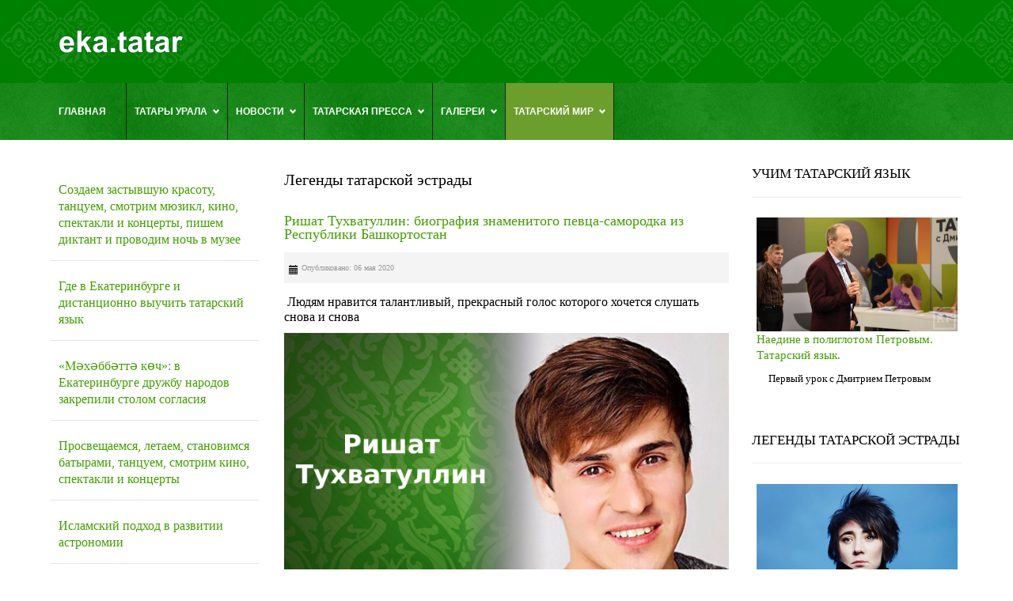

--- FILE ---
content_type: text/html; charset=utf-8
request_url: https://ural.tatar/%D1%82%D0%B0%D1%82%D0%B0%D1%80%D1%81%D0%BA%D0%B8%D0%B9-%D0%BC%D0%B8%D1%80/%D0%BB%D0%B5%D0%B3%D0%B5%D0%BD%D0%B4%D1%8B-%D1%82%D0%B0%D1%82%D0%B0%D1%80%D1%81%D0%BA%D0%BE%D0%B9-%D1%8D%D1%81%D1%82%D1%80%D0%B0%D0%B4%D1%8B/8204-2020-05-06-10-49-03
body_size: 15480
content:
<!DOCTYPE html>
<!-- jsn_megazine_pro 1.0.0 -->
<html lang="ru-ru" dir="ltr">
<head>
<script src="/playerjs.js" type="text/javascript"></script>
<script src="/playerjs1.js" type="text/javascript"></script>
<script src="/playerjs2.js" type="text/javascript"></script><base href="https://ural.tatar/%D1%82%D0%B0%D1%82%D0%B0%D1%80%D1%81%D0%BA%D0%B8%D0%B9-%D0%BC%D0%B8%D1%80/%D0%BB%D0%B5%D0%B3%D0%B5%D0%BD%D0%B4%D1%8B-%D1%82%D0%B0%D1%82%D0%B0%D1%80%D1%81%D0%BA%D0%BE%D0%B9-%D1%8D%D1%81%D1%82%D1%80%D0%B0%D0%B4%D1%8B/8204-2020-05-06-10-49-03" />
	<meta http-equiv="content-type" content="text/html; charset=utf-8" />
	<meta name="keywords" content="татары, татары урала, татары свердловской области, татары екатеринбурга, сабантуй, татары, Курбан байрам, Ураза Байрам, Байрам, Саф Чишма, Татарский мир, ЯШЕН, Национально-культурная автономия татар, " />
	<meta property="og:type" content="article" />
	<meta property="og:image" content="https://ural.tatar/images/2020/05/6-1.png" />
	<meta property="og:title" content="Ришат Тухватуллин: биография знаменитого певца-самородка из Республики Башкортостан" />
	<meta property="og:description" content=" Людям нравится талантливый, прекрасный голос которого хочется слушать снова и снова" />
	<meta property="og:url" content="https://ural.tatar/татарский-мир/легенды-татарской-эстрады/8204-2020-05-06-10-49-03" />
	<meta name="description" content="Уральские татары, Татары Урала, Татары Свердловской области, Татары Екатеринбурга" />
	<title>eka.tatar - татарский Екатеринбург - Ришат Тухватуллин: биография знаменитого певца-самородка из Республики Башкортостан</title>
	<link href="/templates/jsn_megazine_pro/favicon.ico" rel="shortcut icon" type="image/vnd.microsoft.icon" />
	<link rel="stylesheet" href="/components/com_jcomments/tpl/default/style.css?v=3002" />
<link rel="stylesheet" href="/media/system/css/modal.css?fdbd4c2ac0010e28e021d91b0be034ad" />
<link rel="stylesheet" href="/components/com_imageshow/assets/css/style.css" />
<link rel="stylesheet" href="/media/jui/css/bootstrap.min.css?fdbd4c2ac0010e28e021d91b0be034ad" />
<link rel="stylesheet" href="/media/jui/css/bootstrap-responsive.min.css?fdbd4c2ac0010e28e021d91b0be034ad" />
<link rel="stylesheet" href="/media/jui/css/bootstrap-extended.css?fdbd4c2ac0010e28e021d91b0be034ad" />
<link rel="stylesheet" href="/plugins/system/jsntplframework/assets/3rd-party/bootstrap/css/bootstrap-frontend.min.css" />
<link rel="stylesheet" href="/plugins/system/jsntplframework/assets/3rd-party/bootstrap/css/bootstrap-responsive-frontend.min.css" />
<link rel="stylesheet" href="/templates/system/css/system.css" />
<link rel="stylesheet" href="/templates/system/css/general.css" />
<link rel="stylesheet" href="/templates/jsn_megazine_pro/css/template.css" />
<link rel="stylesheet" href="/templates/jsn_megazine_pro/css/template_pro.css" />
<link rel="stylesheet" href="/templates/jsn_megazine_pro/css/colors/green.css" />
<link rel="stylesheet" href="/templates/jsn_megazine_pro/css/styles/custom.css" />
<link rel="stylesheet" href="/templates/jsn_megazine_pro/css/jsn_iconlinks.css" />
<link rel="stylesheet" href="/templates/jsn_megazine_pro/css/layouts/jsn_mobile.css" />
<link rel="stylesheet" href="/templates/jsn_megazine_pro/ext/dj/jsn_ext_dj.css" />
<link rel="stylesheet" href="/modules/mod_djmegamenu/themes/default/css/djmegamenu.css" />
<link rel="stylesheet" href="https://ural.tatar/cache/jsn_megazine_pro/3d00a110779335d9799485c734a7b580.css" /><style type="text/css">

            .jllikeproSharesContayner a {border-radius: 15px; margin-left: 6px;}
            .jllikeproSharesContayner i {width: 30px;height: 30px;}
            .jllikeproSharesContayner span {height: 30px;line-height: 30px;font-size: 1rem;}
        
                .jllikeproSharesContayner {position: fixed; left: 0; top: auto;}
                .jllikeproSharesContayner .event-container>div {display: flex; flex-direction: column;}
            
            @media screen and (max-width:800px) {
                .jllikeproSharesContayner {position: fixed;right: 0;bottom: 0; z-index: 999999; background-color: #fff!important;width: 100%;}
                .jllikeproSharesContayner .event-container > div {border-radius: 0; padding: 0; display: block;}
                .like .l-count {display:none}
                .jllikeproSharesContayner a {border-radius: 0!important;margin: 0!important;}
                .l-all-count {margin-left: 10px; margin-right: 10px;}
                .jllikeproSharesContayner i {width: 44px!important; border-radius: 0!important;}
                .l-ico {background-position: 50%!important}
                .likes-block_left {text-align:left;}
                .likes-block_right {text-align:right;}
                .likes-block_center {text-align:center;}
                .button_text {display: none;}
            }
            		div.jsn-modulecontainer ul.menu-mainmenu ul,
		div.jsn-modulecontainer ul.menu-mainmenu ul li {
			width: 200px;
		}
		div.jsn-modulecontainer ul.menu-mainmenu > li > ul {
			margin-left: -100px;
			left: 80%;
		}
		div.jsn-modulecontainer ul.menu-mainmenu > li:hover > ul {
			left: 50%;
		}
		div.jsn-modulecontainer ul.menu-mainmenu ul ul {
				margin-left: 200px;
			
		}
		div.jsn-modulecontainer ul.menu-mainmenu li.jsn-submenu-flipback ul ul {
		
				right: 200px;
			
		}
		#jsn-pos-toolbar div.jsn-modulecontainer ul.menu-mainmenu ul ul {
		
				margin-right: 200px;
				margin-left : auto;
				right:100px; 
				
		}
	
	div.jsn-modulecontainer ul.menu-sidemenu ul,
	div.jsn-modulecontainer ul.menu-sidemenu ul li {
		width: 200px;
	}
	div.jsn-modulecontainer ul.menu-sidemenu li ul {
		right: -200px;
	}
	body.jsn-direction-rtl div.jsn-modulecontainer ul.menu-sidemenu li ul {
		left: -200px;
		right: auto;
	}
	div.jsn-modulecontainer ul.menu-sidemenu ul ul {
		margin-left: 200px;
	}
	</style>
	<script type="application/json" class="joomla-script-options new">{"system.paths":{"root":"","base":""}}</script>
	<script src="/components/com_jcomments/js/jcomments-v2.3.js?v=12" type="text/javascript"></script>
<script src="/components/com_jcomments/libraries/joomlatune/ajax.js?v=4" type="text/javascript"></script>
<script src="/media/system/js/mootools-core.js?fdbd4c2ac0010e28e021d91b0be034ad" type="text/javascript"></script>
<script src="/media/system/js/core.js?fdbd4c2ac0010e28e021d91b0be034ad" type="text/javascript"></script>
<script src="/media/system/js/mootools-more.js?fdbd4c2ac0010e28e021d91b0be034ad" type="text/javascript"></script>
<script src="/media/system/js/modal.js?fdbd4c2ac0010e28e021d91b0be034ad" type="text/javascript"></script>
<script src="/media/jui/js/jquery.min.js?fdbd4c2ac0010e28e021d91b0be034ad" type="text/javascript"></script>
<script src="/media/jui/js/jquery-noconflict.js?fdbd4c2ac0010e28e021d91b0be034ad" type="text/javascript"></script>
<script src="/media/jui/js/jquery-migrate.min.js?fdbd4c2ac0010e28e021d91b0be034ad" type="text/javascript"></script>
<script src="https://ural.tatar/cache/jsn_megazine_pro/9c85171796439d7a81f516fa416cbaae.js" type="text/javascript"></script>
<script src="/media/plg_captcha_recaptcha/js/recaptcha.min.js?fdbd4c2ac0010e28e021d91b0be034ad" type="text/javascript"></script>
<script src="https://www.google.com/recaptcha/api.js?onload=JoomlaInitReCaptcha2&render=explicit&hl=ru-RU" type="text/javascript"></script>
<script src="/media/jui/js/bootstrap.min.js?fdbd4c2ac0010e28e021d91b0be034ad" type="text/javascript"></script>
<script src="/media/system/js/caption.js?fdbd4c2ac0010e28e021d91b0be034ad" type="text/javascript"></script>
<script src="/plugins/system/jsntplframework/assets/joomlashine/js/noconflict.js" type="text/javascript"></script>
<script src="/plugins/system/jsntplframework/assets/joomlashine/js/utils.js" type="text/javascript"></script>
<script src="/templates/jsn_megazine_pro/js/jsn_template.js" type="text/javascript"></script>
<script src="https://ural.tatar/cache/jsn_megazine_pro/e4d261b62050b4e4ead76a5a77db698e.js" type="text/javascript"></script>
<script src="/modules/mod_djmegamenu/assets/js/djmegamenu.js" type="text/javascript"></script><script type="text/javascript">

		jQuery(function($) {
			SqueezeBox.initialize({});
			SqueezeBox.assign($('a.modal').get(), {
				parse: 'rel'
			});
		});

		window.jModalClose = function () {
			SqueezeBox.close();
		};
		
		// Add extra modal close functionality for tinyMCE-based editors
		document.onreadystatechange = function () {
			if (document.readyState == 'interactive' && typeof tinyMCE != 'undefined' && tinyMCE)
			{
				if (typeof window.jModalClose_no_tinyMCE === 'undefined')
				{	
					window.jModalClose_no_tinyMCE = typeof(jModalClose) == 'function'  ?  jModalClose  :  false;
					
					jModalClose = function () {
						if (window.jModalClose_no_tinyMCE) window.jModalClose_no_tinyMCE.apply(this, arguments);
						tinyMCE.activeEditor.windowManager.close();
					};
				}
		
				if (typeof window.SqueezeBoxClose_no_tinyMCE === 'undefined')
				{
					if (typeof(SqueezeBox) == 'undefined')  SqueezeBox = {};
					window.SqueezeBoxClose_no_tinyMCE = typeof(SqueezeBox.close) == 'function'  ?  SqueezeBox.close  :  false;
		
					SqueezeBox.close = function () {
						if (window.SqueezeBoxClose_no_tinyMCE)  window.SqueezeBoxClose_no_tinyMCE.apply(this, arguments);
						tinyMCE.activeEditor.windowManager.close();
					};
				}
			}
		};
		            var jllickeproSettings = {
                url : "https://ural.tatar",
                typeGet : "0",
                enableCounters : 1,
                disableMoreLikes : 0,
                isCategory : 0,
                buttonsContayner : "",
                parentContayner : "div.jllikeproSharesContayner",
            };jQuery(function($){ $(".dropdown-toggle").dropdown(); });jQuery(window).on('load',  function() {
				new JCaption('img.caption');
			});
				JSNTemplate.initTemplate({
					templatePrefix			: "jsn_megazine_pro_",
					templatePath			: "/templates/jsn_megazine_pro",
					enableRTL				: 0,
					enableGotopLink			: 1,
					enableMobile			: 1,
					enableMobileMenuSticky	: 1,
					enableDesktopMenuSticky	: 0,
					responsiveLayout		: ["mobile"]
				});
			window.addEvent('domready',function(){ this.djmegamenu309 = new DJMegaMenus(document.id('dj-megamenu309'), {wrap: document.id(''), transition: 'linear', duration: 200, delay: 500, event: 'mouseenter',
		h: true, w: true, o: true, hs: true, ws: true, os: true, fixed: 0, offset: 0 }); });
	</script>
	<link rel="stylesheet" href="https://ural.tatar/cache/jsn_megazine_pro/d261c5fc70f6b7ae5d79e1a349d4c3e0.css" media="screen" /><script src="https://ural.tatar/cache/jsn_megazine_pro/6221299ad2f6ea11f1eb6ee5091b6435.js" type="text/javascript"></script><script type="text/javascript">jQuery.noConflict();</script>
	<script src="https://ural.tatar/cache/jsn_megazine_pro/eddee206df0192d082abbe5ac3ada499.js" type="text/javascript"></script><meta name="viewport" content="width=device-width, initial-scale=1.0, maximum-scale=1.0, user-scalable=no" />

	<!-- html5.js and respond.min.js for IE less than 9 -->
	<!--[if lt IE 9]>
		<script src="http://html5shim.googlecode.com/svn/trunk/html5.js" type="text/javascript"></script>
<script src="/plugins/system/jsntplframework/assets/3rd-party/respond/respond.min.js" type="text/javascript"></script><![endif]-->
	<script src="/plugins/playerjs/playerjs.js" type="text/javascript"></script>
<script src="//pagead2.googlesyndication.com/pagead/js/adsbygoogle.js" type="text/javascript"></script><script>
  (adsbygoogle = window.adsbygoogle || []).push({
    google_ad_client: "ca-pub-8653463528271971",
    enable_page_level_ads: true
  });
</script>
  <link rel="image_src" href="https://ural.tatar/images/2020/05/6-1.png" />
</head>
<body id="jsn-master" class="jsn-textstyle-custom jsn-color-green jsn-direction-ltr jsn-responsive jsn-mobile jsn-joomla-30  jsn-com-content jsn-view-article jsn-layout-default jsn-itemid-1462">

	<a name="top" id="top"></a>
		<div id="jsn-page">
			<div id="jsn-header">
			<div id="jsn-header-inner">
					



<div id="jsn-headerleft" class="pull-left">
								</div>












				<div id="jsn-logo" class="pull-left">
				<a href="https://ural.tatar/" title=""><img src="/templates/jsn_megazine_pro/images/new.logo.eka.tatar.png" alt="" id="jsn-logo-desktop" /></a>				</div>
				
				<div id="jsn-headerright" class="pull-right">
								</div>
				<div class="clearbreak"></div>
			</div>
		</div>
				<div id="jsn-menu">
			<div id="jsn-menu-inner" class="clearafter">
						<div id="jsn-pos-mainmenu" class="pull-left">
					<div class=" jsn-modulecontainer"><div class="jsn-modulecontainer_inner"><div class="jsn-modulecontent"><ul id="dj-megamenu309" class="dj-megamenu ">
<li class="dj-up itemid435 first"><a class="dj-up_a  " href="/" ><span >Главная</span></a></li><li class="dj-up itemid1480 parent"><a class="dj-up_a  " href="/татары-урала" ><span class="dj-drop" >Татары Урала</span></a><div class="dj-subwrap single_column subcols1" style="width:200px"><div class="dj-subcol" style="width:200px"><ul class="dj-submenu"><li class="itemid1481 first"><a href="/татары-урала/istoriya" >История</a></li><li class="itemid1482"><a href="/татары-урала/известные-татары" >Известные татары</a></li><li class="itemid1483"><a href="/татары-урала/новости-татар-урала" >Новости татар Урала</a></li><li class="itemid1487"><a href="/татары-урала/tatarskie-organizatsii" >Татарские организации</a></li><li class="itemid1495"><a href="/татары-урала/derevni" >Деревни</a></li><li class="itemid1505"><a href="/татары-урала/mecheti" >Мечети</a></li></ul></div><div style="clear:both;height:0"></div></div></li><li class="dj-up itemid1258 parent"><a class="dj-up_a  " href="#" ><span class="dj-drop" >Новости</span></a><div class="dj-subwrap single_column subcols1" style="width:200px"><div class="dj-subcol" style="width:200px"><ul class="dj-submenu"><li class="itemid1276 first"><a href="/novosti/vse-novosti" >Все новости</a></li><li class="itemid1277"><a href="/novosti/anonsy" >Анонсы</a></li><li class="itemid1504"><a href="/novosti/aktualno" >Актуально</a></li><li class="itemid1279"><a href="/novosti/religiya" >Религия</a></li><li class="itemid1280"><a href="/novosti/kultura" >Культура</a></li><li class="itemid1281"><a href="/novosti/sport" >Спорт</a></li><li class="itemid1484"><a href="/novosti/glavnie-novosti" >Главные новости</a></li><li class="itemid1506"><a href="/novosti/novosti" >Новости</a></li></ul></div><div style="clear:both;height:0"></div></div></li><li class="dj-up itemid1501 parent"><a class="dj-up_a  " href="#" ><span class="dj-drop" >Татарская пресса</span></a><div class="dj-subwrap single_column subcols1" style="width:200px"><div class="dj-subcol" style="width:200px"><ul class="dj-submenu"><li class="itemid1260 first"><a href="/tatarskaya-pressa/saf-chishma" >Газета &quot;Саф чишма&quot;, г. Екатеринбург</a></li><li class="itemid1502"><a href="/tatarskaya-pressa/hazina" >Газета &quot;Хазина&quot;, г. Челябинск</a></li><li class="itemid1511"><a href="/tatarskaya-pressa/tat-mir" >Татарский мир, г. Москва</a></li></ul></div><div style="clear:both;height:0"></div></div></li><li class="dj-up itemid1263 parent"><a class="dj-up_a  " href="#" ><span class="dj-drop" >Галереи</span></a><div class="dj-subwrap single_column subcols1" style="width:200px"><div class="dj-subcol" style="width:200px"><ul class="dj-submenu"><li class="itemid1286 first"><a href="/2014-09-22-05-39-44/stk" >Секреты Татарской кухни</a></li><li class="itemid1287"><a href="/2014-09-22-05-39-44/видео" >Интересное видео</a></li><li class="itemid1296"><a href="/2014-09-22-05-39-44/переведи" >ПЕРЕВЕДИ!</a></li><li class="itemid1297"><a href="/2014-09-22-05-39-44/видеорепортажи-тнв" >Видеорепортажи ТНВ</a></li><li class="itemid1337"><a href="/2014-09-22-05-39-44/новая-фотогалерея" >Фотогалерея</a></li></ul></div><div style="clear:both;height:0"></div></div></li><li class="dj-up itemid1454 active parent"><a class="dj-up_a active " href="/татарский-мир" ><span class="dj-drop" >Татарский мир</span></a><div class="dj-subwrap single_column subcols1" style="width:200px"><div class="dj-subcol" style="width:200px"><ul class="dj-submenu"><li class="itemid1455 first"><a href="/татарский-мир/обычаи-татар" >Обычаи татар</a></li><li class="itemid1468"><a href="/татарский-мир/uchim-tatarskij-yazyk" >Учим татарский язык</a></li><li class="itemid1462 current active"><a class="active " href="/татарский-мир/легенды-татарской-эстрады" >Легенды татарской эстрады</a></li><li class="itemid1469"><a href="/татарский-мир/уйна,-гармун" >Уйна, Гармун</a></li><li class="itemid1450 parent"><a class="dj-more " href="#" >Татарские фильмы и спектакли</a><ul class="dj-subtree"><li class="itemid1452 first"><a href="/татарский-мир/tatarskie-filmy-i-spektakli/татарские-спектакли" >Татарские спектакли</a></li><li class="itemid1451"><a href="/татарский-мир/tatarskie-filmy-i-spektakli/татарские-фильмы-и-фильмы-про-татар" >Татарские фильмы и фильмы про татар</a></li><li class="itemid1453"><a href="/татарский-мир/tatarskie-filmy-i-spektakli/татарские-мультфильмы-и-сказки" >Татарские мультфильмы и сказки</a></li></ul></li><li class="itemid1513"><a href="/татарский-мир/audioknigi" >Аудиокниги</a></li></ul></div><div style="clear:both;height:0"></div></div></li></ul>
<div class="clearbreak"></div></div></div></div>
				</div>
									<span id="jsn-desktopswitch">
				<a href="#" onclick="javascript: JSNUtils.setTemplateAttribute('jsn_megazine_pro_','mobile','no'); return false;"></a>
			</span>
			<span id="jsn-mobileswitch">
				<a href="#" onclick="javascript: JSNUtils.setTemplateAttribute('jsn_megazine_pro_','mobile','yes'); return false;"></a>
			</span>
					</div>
		</div>
				<div id="jsn-body">
								<div id="jsn-content" class="jsn-hasleft jsn-hasright ">
				<div id="jsn-content_inner"  class="row-fluid">
						<div id="jsn-maincontent" class="span6 order2 offset3 row-fluid">
					<div id="jsn-maincontent_inner">
								<div id="jsn-centercol" class="span12 order1 "><div id="jsn-centercol_inner">
									<div id="jsn-mainbody-content" class=" jsn-hasmainbody">
											<div id="jsn-mainbody">
										<div id="system-message-container">
	</div>

										<div class="item-page">
		<div class="page-header">
		<h1> Легенды татарской эстрады </h1>
	</div>
	
		<div class="page-header">
		<h2>
															<a href="/татарский-мир/легенды-татарской-эстрады/8204-2020-05-06-10-49-03"> Ришат Тухватуллин: биография знаменитого певца-самородка из Республики Башкортостан</a>
									</h2>
				</div>
		<div class="jsn-article-toolbar">
			<div class="article-info muted">
			<dl class="article-info">
			<dt class="article-info-term">Подробности</dt>

						
							<dd class="published">
					<span class="icon-calendar"></span> Опубликовано: 06 мая 2020				</dd>
			
											
										</dl>
		</div>
							<div class="clearfix"></div>
	</div>
		
								<p><span style="font-size: 12pt; font-family: 'times new roman', times;">&nbsp;Людям нравится талантливый, прекрасный голос которого хочется слушать снова и снова</span></p>
 
<p><img style="display: block; margin-left: auto; margin-right: auto;" src="/images/2020/05/6-1.png" alt="6 1" /></p>
<p>&nbsp;</p>
<p style="text-align: justify;"><span style="font-size: 12pt; font-family: 'times new roman', times;">Ришат Тухватуллин – молодой, но очень популярный певец из Башкортостана. Многотысячная армия поклонников этого исполнителя внимательно следит за карьерой артиста, живо интересуется его биографией. В этом нет ничего удивительного, меломанам нравится талантливый и харизматичный артист, прекрасный голос которого хочется слушать снова и снова - пишет <a href="https://biographe.ru/znamenitosti/rishat-thvatullin/">Биограф.ru.</a></span></p>
<p style="text-align: center;"><span style="font-size: 12pt; font-family: 'times new roman', times;"></span><br /> <br /><strong><span style="font-size: 12pt; font-family: 'times new roman', times;"> ДЕТСТВО</span></strong></p>
<p><span style="font-size: 12pt; font-family: 'times new roman', times;">Ришат Тухватуллин родился в деревне Карамалы-Губеево (Туймазинский район Башкортостана) 3 марта 1989 года. Он второй ребенок в семье, имеет старшего брата и сестру. О детстве у певца сохранились самые светлые воспоминания, он вырос в живописной местности, среди добрых и отзывчивых людей.</span></p>
<p><span style="font-size: 12pt; font-family: 'times new roman', times;">Мама Ришата занимала должность директора местного Дома культуры. Отец некоторое время работал механизатором, а когда освободилась должность звукооператора Дома культуры, занял это место. Мальчик очень рано увлекся музыкой, начал петь, как только научился говорить. Его с полным правом называют самородком. Ришат не посещал музыкальную школу, самостоятельно научился играть на баяне, гитаре, клавишных инструментах.</span></p>
<p><span style="font-size: 12pt; font-family: 'times new roman', times;">В детском саду, в школе его талантам сразу нашлось применение, он был настоящим гвоздем программы на всех утренниках и концертах. При этом родители мальчика не слишком радовались его музыкальным увлечениям. Они считали, что деревенскому мальчишке очень трудно будет пробиться на эстраду, стать востребованным. Родители настраивали юношу на приобретение «серьезной» профессии. Но Ришат всегда был очень твердым, целеустремленным, ему хотелось стать певцом, и он не собирался предавать свою детскую мечту.</span></p>
<p>&nbsp;</p>
<p><img style="display: block; margin-left: auto; margin-right: auto;" src="/images/2020/05/6-3.jpg" alt="6 3" /></p>
<p>&nbsp;</p>
<p><span style="font-size: 12pt; font-family: 'times new roman', times;">Втайне от родственников молодой человек стал студентом Октябрьского музыкального училища. Совсем скоро педагоги стали называть его лучшим учеником. Юноша с отличием окончил учебное заведение, поступил учиться в Уфимскую академию искусств. В настоящее время он находится на пике сольной карьеры. Молодого певца называют соловьем Татарстана, считают его феноменом.</span></p>
<p>&nbsp;</p>
<p style="text-align: center;"><strong><span style="font-size: 12pt; font-family: 'times new roman', times;">МУЗЫКАЛЬНАЯ КАРЬЕРА</span></strong></p>
<p><span style="font-size: 12pt; font-family: 'times new roman', times;">Ришат еще очень молод, но на его концерты всегда собираются полные залы поклонников. Где бы не проходили выступления соловья Татарстана, приобрести на них билеты можно только заранее. Артист живет по плотному графику, расписанному на месяцы вперед. Многие поклонники певца, наблюдающие за гастрольной активностью исполнителя, поражаются его трудолюбием. Вместе со своим коллективом Тухватуллин участвует во многих концертах, за год у них бывает более 150 выступлений.</span></p>
<p><span style="font-size: 12pt; font-family: 'times new roman', times;">Музыкант сам занимается подбором репертуара, к выбору песен он относится с большой ответственностью. Эту черту коллеги даже называют придирчивостью, но Ришат подбирает лишь те композиции, которые затрагивают его душу. Откровенные песни, балансирующие на грани пошлости, сразу попадают под запрет. Ришат старается не смущать таким сомнительным «искусством» представителей старшего поколения. И это давно создало певцу безупречную репутацию – на его концерты собираются люди всех возрастов.</span></p>
<p>&nbsp;</p>
<p><img style="display: block; margin-left: auto; margin-right: auto;" src="/images/2020/05/6-2.jpg" alt="6 2" /></p>
<p>&nbsp;</p>
<p><span style="font-size: 12pt; font-family: 'times new roman', times;">В дискографии молодого певца есть несколько дуэтов, которые превратились в настоящие хиты. Вместе с Гульназ Асаевой он исполнил нежную, чувственную песню «Кил, жаным!», которая сразу стала предметом для бурного обсуждения. Артистов стали подозревать в романтических отношениях. Гульназ искусно подогревала эти слухи, откровенно делилась с журналистами своим высоким мнением об исполнительском таланте Ришата.</span></p>
<p><span style="font-size: 12pt; font-family: 'times new roman', times;">В скором времени певец решил закрепить успех с помощью еще одного дуэта. Он вышел на сцену вместе с Алией Карачуриной. Певцы исполнили замечательную композицию о любви «Бэхетем, ярым син». Особой любовью у поклонников пользуется еще одна песня в исполнении Тухватуллина – «Сина барам». Ее автором является композитор Мурат Гайсин, уже написавший для молодого певца несколько песен.</span></p>
<p><span style="font-size: 12pt; font-family: 'times new roman', times;">В 2016 году молодой исполнитель порадовал своих поклонников сборником песен. Альбом получил название «Гомеремнен бер елы», в него вошло семнадцать композиций в фольклорном жанре. Это был первый и единственный диск певца. Но меломаны не теряют надежды, что Ришат будет продолжать работу в данном направлении.</span></p>
<p>&nbsp;</p>
<p style="text-align: center;"><div style="max-width: 640px; " class="vb_videoFrame vb_videoSizer "><img src="https://ural.tatar//plugins/system/videobox/cache/sizers/29464d5a52c51e9975bc244c81795f7b.png" /><iframe src="https://www.youtube.com/embed/KllPo4KsUGQ?wmode=transparent&amp;rel=0&amp;fs=1" frameborder="0" allowfullscreen oallowfullscreen msallowfullscreen webkitallowfullscreen mozallowfullscreen style="display: block; width: 100%; height: 100%;"></iframe></div></p>
<p>&nbsp;</p>
<p><span style="font-size: 12pt; font-family: 'times new roman', times;">В 2017 году в дискографии певца появился еще одни хит, невероятно нежная, романтичная песня под названием «Мэхэббэтем». На эту композицию впоследствии был записан видеоклип. Через год дискография Ришата пополнилась еще одной лирической песней, получившей название «Сагынам».</span></p>				<div class="jllikeproSharesContayner jllikepro_8204">
				<input type="hidden" class="link-to-share" id="link-to-share-8204" value="https://ural.tatar/татарский-мир/легенды-татарской-эстрады/8204-2020-05-06-10-49-03"/>
				<input type="hidden" class="share-title" id="share-title-8204" value="Ришат Тухватуллин: биография знаменитого певца-самородка из Республики Башкортостан"/>
				<input type="hidden" class="share-image" id="share-image-8204" value="https://ural.tatar/images/2020/05/6-1.png"/>
				<input type="hidden" class="share-desc" id="share-desc-8204" value=" Людям нравится талантливый, прекрасный голос которого хочется слушать снова и снова"/>
				<input type="hidden" class="share-id" value="8204"/><div class="button_text likes-block_left">Поделись новостью</div>
				<div class="event-container" >
				<div class="likes-block_left">					<a title="FaceBook" class="like l-fb" id="l-fb-8204">
					<i class="l-ico"></i>
					<span class="l-count"></span>
					</a>					<a title="Вконтакте" class="like l-vk" id="l-vk-8204">
					<i class="l-ico"></i>
					<span class="l-count"></span>
					</a>					<a title="Twitter" class="like l-tw" id="l-tw-8204">
					<i class="l-ico"></i>
					<span class="l-count"></span>
					</a>					<a title="Одноклассники" class="like l-ok" id="l-ok-8204">
					<i class="l-ico"></i>
					<span class="l-count"></span>
					</a>					<a title="Мой мир" class="like l-ml" id="l-ml-8204">
					<i class="l-ico"></i>
					<span class="l-count"></span>
					</a>					<a title="Telegram" class="like l-tl" id="l-tl-8204">
					<i class="l-ico"></i>
					<span class="l-count"></span>
					</a>					<a title="WhatsApp" class="like l-wa" id="l-wa-8204">
					<i class="l-ico"></i>
					<span class="l-count"></span>
					</a>					<a title="Viber" class="like l-vi" id="l-vi-8204">
					<i class="l-ico"></i>
					<span class="l-count"></span>
					</a>					<a title="Всего лайков" class="l-all" id="l-all-8204">
					<i class="l-ico"></i>
					<span class="l-count l-all-count" id="l-all-count-8204">0</span>
					</a>					</div>
				</div>
			</div>
	
							<script type="text/javascript">
<!--
var jcomments=new JComments(8204, 'com_content','/component/jcomments/');
jcomments.setList('comments-list');
//-->
</script>
<div id="jc">
<div id="comments"></div>
<h4>Добавить комментарий</h4>
<a id="addcomments" href="#addcomments"></a>
<form id="comments-form" name="comments-form" action="javascript:void(null);">
<p>
	<span>
		<input id="comments-form-name" type="text" name="name" value="" maxlength="20" size="22" tabindex="1" />
		<label for="comments-form-name">Имя (обязательное)</label>
	</span>
</p>
<p>
	<span>
		<input id="comments-form-email" type="text" name="email" value="" size="22" tabindex="2" />
		<label for="comments-form-email">E-Mail (обязательное)</label>
	</span>
</p>
<p>
	<span>
		<textarea id="comments-form-comment" name="comment" cols="65" rows="8" tabindex="5"></textarea>
	</span>
</p>
<p>
	<span>
		<input class="checkbox" id="comments-form-subscribe" type="checkbox" name="subscribe" value="1" tabindex="5" />
		<label for="comments-form-subscribe">Подписаться на уведомления о новых комментариях</label><br />
	</span>
</p>
<div id="comments-form-captcha-holder">
  <div id="dynamic_recaptcha_1" class="g-recaptcha " data-sitekey="6LeUnQQTAAAAALmL5InZGbvDvn4PoEom0lDcu9Tk" data-theme="dark" data-size="normal"></div></div>
<div id="comments-form-buttons">
	<div class="btn" id="comments-form-send"><div><a href="#" tabindex="7" onclick="jcomments.saveComment();return false;" title="Отправить (Ctrl+Enter)">Отправить</a></div></div>
	<div class="btn" id="comments-form-cancel" style="display:none;"><div><a href="#" tabindex="8" onclick="return false;" title="Отменить">Отменить</a></div></div>
	<div style="clear:both;"></div>
</div>
<div>
	<input type="hidden" name="object_id" value="8204" />
	<input type="hidden" name="object_group" value="com_content" />
</div>
</form>
<script type="text/javascript">
<!--
function JCommentsInitializeForm()
{
	var jcEditor = new JCommentsEditor('comments-form-comment', true);
	jcEditor.initSmiles('/components/com_jcomments/images/smilies/');
	jcEditor.addSmile(':D','laugh.gif');
	jcEditor.addSmile(':lol:','lol.gif');
	jcEditor.addSmile(':-)','smile.gif');
	jcEditor.addSmile(';-)','wink.gif');
	jcEditor.addSmile('8)','cool.gif');
	jcEditor.addSmile(':-|','normal.gif');
	jcEditor.addSmile(':-*','whistling.gif');
	jcEditor.addSmile(':oops:','redface.gif');
	jcEditor.addSmile(':sad:','sad.gif');
	jcEditor.addSmile(':cry:','cry.gif');
	jcEditor.addSmile(':o','surprised.gif');
	jcEditor.addSmile(':-?','confused.gif');
	jcEditor.addSmile(':-x','sick.gif');
	jcEditor.addSmile(':eek:','shocked.gif');
	jcEditor.addSmile(':zzz','sleeping.gif');
	jcEditor.addSmile(':P','tongue.gif');
	jcEditor.addSmile(':roll:','rolleyes.gif');
	jcEditor.addSmile(':sigh:','unsure.gif');
	jcEditor.addCounter(1000, 'Осталось:', ' символов', 'counter');
	jcomments.setForm(new JCommentsForm('comments-form', jcEditor));
}

if (window.addEventListener) {window.addEventListener('load',JCommentsInitializeForm,false);}
else if (document.addEventListener){document.addEventListener('load',JCommentsInitializeForm,false);}
else if (window.attachEvent){window.attachEvent('onload',JCommentsInitializeForm);}
else {if (typeof window.onload=='function'){var oldload=window.onload;window.onload=function(){oldload();JCommentsInitializeForm();}} else window.onload=JCommentsInitializeForm;} 
//-->
</script>
<div id="comments-footer" align="center"><a href="http://www.joomlatune.ru" title="JComments" target="_blank">JComments</a></div>
</div> </div>
									</div>
										</div>
		        				</div></div> <!-- end centercol -->
        				</div></div> <!-- end jsn-maincontent -->
							<div id="jsn-leftsidecontent" class="span3 order1 offset-9">
						<div id="jsn-leftsidecontent_inner">
							<div id="jsn-pos-left">
								<div class="span8 jsn-modulecontainer"><div class="jsn-modulecontainer_inner"><div class="jsn-modulecontent">﻿<ul class="latestnews">

	<li>
<table width="100%">


<tr>
<td width="1000%">




	<a href="/novosti/anonsy/15828-afishanov"><font size="3">Создаем застывшую красоту, танцуем, смотрим мюзикл, кино, спектакли и концерты, пишем диктант и проводим ночь в музее</font></a>

</td>

</tr>
</table>
	</li>

	<li>
<table width="100%">


<tr>
<td width="1000%">




	<a href="/novosti/novosti/15833-tatkursy"><font size="3">Где в Екатеринбурге и дистанционно выучить татарский язык</font></a>

</td>

</tr>
</table>
	</li>

	<li>
<table width="100%">


<tr>
<td width="1000%">




	<a href="/novosti/novosti/15832-urmnogolog"><font size="3">«Мәхәббәттә көч»: в Екатеринбурге дружбу народов закрепили столом согласия </font></a>

</td>

</tr>
</table>
	</li>

	<li>
<table width="100%">


<tr>
<td width="1000%">




	<a href="/novosti/anonsy/15826-afishaokt"><font size="3">Просвещаемся, летаем, становимся батырами, танцуем, смотрим кино, спектакли и концерты</font></a>

</td>

</tr>
</table>
	</li>

	<li>
<table width="100%">


<tr>
<td width="1000%">




	<a href="/novosti/novosti/15831-astronomy"><font size="3">Исламский подход в развитии астрономии</font></a>

</td>

</tr>
</table>
	</li>

	<li>
<table width="100%">


<tr>
<td width="1000%">




	<a href="/novosti/novosti/15830-tatsovavangard"><font size="3">Татарстанский авангард и андеграунд в позднесоветские годы</font></a>

</td>

</tr>
</table>
	</li>

	<li>
<table width="100%">


<tr>
<td width="1000%">




	<a href="/novosti/novosti/15829-newzaborzirat"><font size="3">На старинном Татаро-башкирском кладбище Екатеринбурга восстанавливают ограждение</font></a>

</td>

</tr>
</table>
	</li>

	<li>
<table width="100%">


<tr>
<td width="1000%">




	<a href="/novosti/anonsy/15825-afishasent"><font size="3">Начало «татарского» учебного года, Мавлид ан-Наби, «Пояс культур» и старт концертно-театрального сезона</font></a>

</td>

</tr>
</table>
	</li>

	<li>
<table width="100%">


<tr>
<td width="1000%">




	<a href="/novosti/novosti/15824-novoeiskusstvokzn"><font size="3">Какое оно, новое искусство Казани? Уральский взгляд</font></a>

</td>

</tr>
</table>
	</li>

	<li>
<table width="100%">


<tr>
<td width="1000%">




	<a href="/novosti/anonsy/15823-afishaugust2025"><font size="3">Новое искусство Казани, уральский бренд одежды и день татарской культуры: события уходящего лета</font></a>

</td>

</tr>
</table>
	</li>

	<li>
<table width="100%">


<tr>
<td width="1000%">




	<a href="/novosti/anonsy/15822-oblsabantuy2025"><font size="3">Концерт, игры, скачки и борьба: программа  главного Сабантуя Свердловской области</font></a>

</td>

</tr>
</table>
	</li>

	<li>
<table width="100%">


<tr>
<td width="1000%">




	<a href="/novosti/novosti/15820-monetyagafurovyh"><font size="3">В Екатеринбурге появится арт-объект, посвященный уральским купцам Агафуровым</font></a>

</td>

</tr>
</table>
	</li>

	<li>
<table width="100%">


<tr>
<td width="1000%">




	<a href="/novosti/anonsy/15821-subbotnikzirat2026"><font size="3">13 июня состоится субботник и начнутся исследования на старинном татаро-башкирском кладбище Екатеринбурга</font></a>

</td>

</tr>
</table>
	</li>

	<li>
<table width="100%">


<tr>
<td width="1000%">




	<a href="/novosti/anonsy/15819-afishajune2025"><font size="3">Лето начинаем с Курбан байрама, Агафуровских вечеров, Ночи музыки, Сабантуев и пирожков</font></a>

</td>

</tr>
</table>
	</li>

	<li>
<table width="100%">


<tr>
<td width="1000%">




	<a href="/novosti/anonsy/15818-sabantuy2025"><font size="3">Даты Сабантуев в Свердловской области: где проведут, а где отменили</font></a>

</td>

</tr>
</table>
	</li>

	<li>
<table width="100%">


<tr>
<td width="1000%">




	<a href="/novosti/glavnie-novosti/15817-media-eka-tatar-15-let-no-etot-den-rozhdeniya-mozhet-stat-poslednim"><font size="3">Медиа eka.tatar 15 лет! Но этот день рождения может стать последним</font></a>

</td>

</tr>
</table>
	</li>

	<li>
<table width="100%">


<tr>
<td width="1000%">




	<a href="/novosti/anonsy/15816-afishmay2025"><font size="3">Идеи на майские: создаем тюбетейки, готовим печенье, слушаем о блюзе, закрываем сезон концертов и спектаклей</font></a>

</td>

</tr>
</table>
	</li>

	<li>
<table width="100%">


<tr>
<td width="1000%">




	<a href="/novosti/anonsy/15815-afishaprel2025"><font size="3">Узнаем как стать батыром, смотрим кино, концерты и спектакли, рисуем узоры, создаем древо и фестивалим</font></a>

</td>

</tr>
</table>
	</li>

	<li>
<table width="100%">


<tr>
<td width="1000%">




	<a href="/novosti/anonsy/15814-gosansamlrt2025"><font size="3">Госансамбль песни и танца Республики Татарстан покажет семь концертов в Свердловской области</font></a>

</td>

</tr>
</table>
	</li>

	<li>
<table width="100%">


<tr>
<td width="1000%">




	<a href="/novosti/anonsy/15813-afishamart2025"><font size="3">Рамадан, концерты, вечеринки и татарский женственный фолк в самый весенний месяц года</font></a>

</td>

</tr>
</table>
	</li>

	<li>
<table width="100%">


<tr>
<td width="1000%">




	<a href="/novosti/novosti/15812-openfakhrcenter"><font size="3">В Екатеринбурге открылся мусульманский центр имени Ризаетдина Фахретдина</font></a>

</td>

</tr>
</table>
	</li>
</ul>




		<div class="clearbreak"></div></div></div></div>
							</div>
						</div>
					</div>
							<div id="jsn-rightsidecontent" class="span3 order3 ">
						<div id="jsn-rightsidecontent_inner">
							<div id="jsn-pos-right">
								<div class=" jsn-modulecontainer"><div class="jsn-modulecontainer_inner"><div class="jsn-modulecontent">	<div class="nspMain " id="nsp-nsp-387" data-config="{
				'animation_speed': 400,
				'animation_interval': 5000,
				'animation_function': 'Fx.Transitions.Expo.easeIn',
				'news_column': 1,
				'news_rows': 0,
				'links_columns_amount': 1,
				'links_amount': 1
			}">		
				<h3><A  style="color: black" href="https://ural.tatar/%D1%82%D0%B0%D1%82%D0%B0%D1%80%D1%81%D0%BA%D0%B8%D0%B9-%D0%BC%D0%B8%D1%80/uchim-tatarskij-yazyk">УЧИМ ТАТАРСКИЙ ЯЗЫК</a></h3>
<HR>				
		
				<div class="nspLinksWrap bottom" style="width:99.9%;">
			<div class="nspLinks" style="margin:0;">
								<div class="nspLinkScroll1">
					<div class="nspLinkScroll2 nspPages1">
																				<ul class="nspList active nspCol1">
														
							<li class="even"><a href="/татарский-мир/uchim-tatarskij-yazyk/12318-naedine-v-poliglotom-petrovym-tatarskij-yazyk" class="nspImageWrapper"  style="margin:0px 0px 0 0;" target="_self"><img  class="nspImage" src="/images/2022/7/nyDhb9kx1n5z3f939rQG-1060x600-watermark.jpg" alt=""  /></a><div><h4><a href="/татарский-мир/uchim-tatarskij-yazyk/12318-naedine-v-poliglotom-petrovym-tatarskij-yazyk" title="Наедине в полиглотом Петровым. Татарский язык." target="_self">Наедине в полиглотом Петровым. Татарский язык.</a></h4><p>&nbsp; &nbsp; &nbsp;Первый урок с Дмитрием Петровым
</p></div></li>							
														</ul>
															
					</div>
					
									</div>	
					
				
					
			</div>
		</div>
				
			</div>
<div class="clearbreak"></div></div></div></div><div class=" jsn-modulecontainer"><div class="jsn-modulecontainer_inner"><div class="jsn-modulecontent">	<div class="nspMain " id="nsp-nsp-388" data-config="{
				'animation_speed': 400,
				'animation_interval': 5000,
				'animation_function': 'Fx.Transitions.Expo.easeIn',
				'news_column': 1,
				'news_rows': 0,
				'links_columns_amount': 1,
				'links_amount': 1
			}">		
				<h3><A  style="color: black" href="https://ural.tatar/%D1%82%D0%B0%D1%82%D0%B0%D1%80%D1%81%D0%BA%D0%B8%D0%B9-%D0%BC%D0%B8%D1%80/%D0%BB%D0%B5%D0%B3%D0%B5%D0%BD%D0%B4%D1%8B-%D1%82%D0%B0%D1%82%D0%B0%D1%80%D1%81%D0%BA%D0%BE%D0%B9-%D1%8D%D1%81%D1%82%D1%80%D0%B0%D0%B4%D1%8B">ЛЕГЕНДЫ ТАТАРСКОЙ ЭСТРАДЫ</a></h3>
<HR>				
		
				<div class="nspLinksWrap bottom" style="width:99.9%;">
			<div class="nspLinks" style="margin:0;">
								<div class="nspLinkScroll1">
					<div class="nspLinkScroll2 nspPages1">
																				<ul class="nspList active nspCol1">
														
							<li class="even"><a href="/татарский-мир/легенды-татарской-эстрады/10466-pevitsa-zemfira-otmetila-45-letie" class="nspImageWrapper"  style="margin:0px 0px 0 0;" target="_self"><img  class="nspImage" src="/images/2021/09/240881973_1002526453875569_68802705328334630_n.jpg" alt=""  /></a><div><h4><a href="/татарский-мир/легенды-татарской-эстрады/10466-pevitsa-zemfira-otmetila-45-letie" title="Певица Земфира отметила 45-летие" target="_self">Певица Земфира отметила 45-летие</a></h4><p>&nbsp; &nbsp; &nbsp;Певице и автору песен Земфире исполнилось 45 лет
</p></div></li>							
														</ul>
															
					</div>
					
									</div>	
					
				
					
			</div>
		</div>
				
			</div>
<div class="clearbreak"></div></div></div></div><div class="lightbox-1 jsn-modulecontainer"><div class="jsn-modulecontainer_inner"><h3 class="jsn-moduletitle"><span>Татарская пресса</span></h3><div class="jsn-modulecontent">
<div  >
	<p><a href="/tatarskaya-pressa/saf-chishma" target="_blank" rel="noopener"><img src="/images/banners/banner_saf.png" alt="banner saf" width="319" height="241" /></a></p></div><div class="clearbreak"></div></div></div></div>
							</div>
						</div>
					</div>
		                </div>
            </div>
			        <div id="jsn-content-bottom-below">    
	            <div id="jsn-pos-content-bottom-below" class="jsn-modulescontainer jsn-horizontallayout jsn-modulescontainer4 row-fluid">
	            	<div class="  jsn-modulecontainer span3"><div class="jsn-modulecontainer_inner"><h3 class="jsn-moduletitle"><span class="jsn-moduleicon "><i class="jsn-icon-home"></i>Главное меню</span></h3><div class="jsn-modulecontent"><span class="jsn-menu-toggle"><i class="jsn-icon-menu2"></i>меню</span>
<ul class="menu-treemenu">
<li  class="first"><a class="clearfix" href="/" >
	<i class=" "></i>
	<span>
		Главная	</span>
</a></li><li  class=""><a class="clearfix" href="/татары-урала" >
	<i class=" "></i>
	<span>
		Татары Урала	</span>
</a></li><li  class="">	<a class="clearfix" href="#" >
		<i class=" "></i>
		<span>
		Новости		</span>
	</a>
	</li><li  class="">	<a class="clearfix" href="#" >
		<i class=" "></i>
		<span>
		Татарская пресса		</span>
	</a>
	</li><li  class="">	<a class="clearfix" href="#" >
		<i class=" "></i>
		<span>
		Галереи		</span>
	</a>
	</li><li  class="active last"><a class="clearfix" href="/татарский-мир" >
	<i class=" "></i>
	<span>
		Татарский мир	</span>
</a></li></ul><div class="clearbreak"></div></div></div></div><div class="  jsn-modulecontainer span3"><div class="jsn-modulecontainer_inner"><h3 class="jsn-moduletitle"><span class="jsn-moduleicon "><i class="jsn-icon-film"></i>Видеопроекты</span></h3><div class="jsn-modulecontent"><span class="jsn-menu-toggle"><i class="jsn-icon-menu2"></i>меню</span>
<ul class="menu-treemenu">
<li  class="first"><a class="clearfix" href="/секреты-татарской-кухни" >
	<i class=" "></i>
	<span>
		Секреты татарской кухни	</span>
</a></li><li  class=""><a class="clearfix" href="/видео" >
	<i class=" "></i>
	<span>
		Интересное видео	</span>
</a></li><li  class="last"><a class="clearfix" href="/видеорепортажи-тнв" >
	<i class=" "></i>
	<span>
		Видеорепортажи ТНВ	</span>
</a></li></ul><div class="clearbreak"></div></div></div></div><div class="  jsn-modulecontainer span3"><div class="jsn-modulecontainer_inner"><h3 class="jsn-moduletitle"><span class="jsn-moduleicon "><i class="jsn-icon-pencil2"></i>Рубрики</span></h3><div class="jsn-modulecontent"><span class="jsn-menu-toggle"><i class="jsn-icon-menu2"></i>меню</span>
<ul class="menu-treemenu">
<li  class="first"><a class="clearfix" href="/novosti/vse-novosti" >
	<i class=" "></i>
	<span>
		Все новости	</span>
</a></li><li  class=""><a class="clearfix" href="/novosti/anonsy" >
	<i class=" "></i>
	<span>
		Анонсы	</span>
</a></li><li  class=""><a class="clearfix" href="/novosti/aktualno" >
	<i class=" "></i>
	<span>
		Актуально	</span>
</a></li><li  class=""><a class="clearfix" href="/novosti/religiya" >
	<i class=" "></i>
	<span>
		Религия	</span>
</a></li><li  class=""><a class="clearfix" href="/novosti/kultura" >
	<i class=" "></i>
	<span>
		Культура	</span>
</a></li><li  class=""><a class="clearfix" href="/novosti/sport" >
	<i class=" "></i>
	<span>
		Спорт	</span>
</a></li><li  class=""><a class="clearfix" href="/novosti/glavnie-novosti" >
	<i class=" "></i>
	<span>
		Главные новости	</span>
</a></li><li  class="last"><a class="clearfix" href="/novosti/novosti" >
	<i class=" "></i>
	<span>
		Новости	</span>
</a></li></ul><div class="clearbreak"></div></div></div></div><div class="  jsn-modulecontainer span3"><div class="jsn-modulecontainer_inner"><h3 class="jsn-moduletitle"><span class="jsn-moduleicon "><i class="jsn-icon-user4"></i>Контакты</span></h3><div class="jsn-modulecontent">
<div  >
	<p><strong><span style="font-family: arial, helvetica, sans-serif;"><span style="color: #333333; font-size: 10pt;">Издатель и шеф-редактор:</span></span></strong></p>
<p><span style="color: #333333; font-family: arial, helvetica, sans-serif; font-size: 10pt;"><a style="font-family: arial, helvetica, sans-serif; font-size: 10pt;" href="https://t.me/ihabiway" target="_blank" rel="noopener">Ильдар Хабибуллин</a></span></p>
<p><span style="font-family: arial, helvetica, sans-serif;"><strong><span style="color: #333333; font-size: 10pt;">Редактор-корреспондент:</span></strong></span></p>
<p><span style="color: #333333; font-size: 10pt; font-family: arial, helvetica, sans-serif;">Назлыгуль Ижгузина</span><span style="color: #333333; font-size: 10pt;"><span style="font-family: arial, helvetica, sans-serif;"><br /></span></span></p>
<p>&nbsp;</p>
<p><span style="font-family: arial, helvetica, sans-serif;"><span style="font-size: 10pt;"><a href="https://vk.com/eka.tatar" target="_blank" rel="noopener">Вконтакте</a></span><span style="font-size: 10pt;"></span></span></p>
<p><span style="font-family: arial, helvetica, sans-serif;"><a style="font-family: arial, helvetica, sans-serif; font-size: 10pt;" href="https://t.me/ekatatar" target="_blank" rel="noopener">Телеграм</a><span style="font-size: 10pt;"></span></span></p>
<p><span style="font-size: 10pt; font-family: arial, helvetica, sans-serif;"><a href="https://www.youtube.com/@ekatatar" target="_blank" rel="noopener">Youtube</a></span></p>
<p><span style="font-family: arial, helvetica, sans-serif;"><a href="https://www.instagram.com/eka.tatar/" target="_blank" rel="noopener"><span style="font-size: 10pt;">Instagram</span></a>*</span></p>
<p>&nbsp;</p>
<p><em><span style="font-size: 10pt; font-family: arial, helvetica, sans-serif; color: #808080;">*Instagram Meta Platforms Inc. запрещено на территории России</span></em></p></div><div class="clearbreak"></div></div></div></div>
	            </div>
	        </div>
				</div>
					<div id="jsn-footer">
				<div id="jsn-footermodules" class="jsn-modulescontainer jsn-modulescontainer2 row-fluid">
								<div id="jsn-pos-footer" class="span6">
						<div class=" jsn-modulecontainer"><div class="jsn-modulecontainer_inner"><div class="jsn-modulecontent">
<div  >
	<!-- Yandex.Metrika informer -->
<a href="https://metrika.yandex.ru/stat/?id=26981880&amp;from=informer"
target="_blank" rel="nofollow"><img src="https://informer.yandex.ru/informer/26981880/3_1_FFFFFFFF_FFFFFFFF_0_pageviews"
style="width:88px; height:31px; border:0;" alt="Яндекс.Метрика" title="Яндекс.Метрика: данные за сегодня (просмотры, визиты и уникальные посетители)" class="ym-advanced-informer" data-cid="26981880" data-lang="ru" /></a>
<!-- /Yandex.Metrika informer -->
<!-- Yandex.Metrika counter -->
<script type="text/javascript" >
   (function(m,e,t,r,i,k,a){m[i]=m[i]||function(){(m[i].a=m[i].a||[]).push(arguments)};
   m[i].l=1*new Date();k=e.createElement(t),a=e.getElementsByTagName(t)[0],k.async=1,k.src=r,a.parentNode.insertBefore(k,a)})
   (window, document, "script", "https://mc.yandex.ru/metrika/tag.js", "ym");
   ym(26981880, "init", {
        clickmap:true,
        trackLinks:true,
        accurateTrackBounce:true
   });
</script>
<noscript><div><img src="https://mc.yandex.ru/watch/26981880" style="position:absolute; left:-9999px;" alt="" /></div></noscript>
<!-- /Yandex.Metrika counter --></div><div class="clearbreak"></div></div></div></div>
					</div>
								<div id="jsn-pos-bottom" class="span6">
						<div class=" jsn-modulecontainer"><div class="jsn-modulecontainer_inner"><div class="jsn-modulecontent">
<div  >
	<p style="text-align: right;"><span style="font-size: 12pt;">©&nbsp;2010 ural.tatar&nbsp;x eka.tatar.&nbsp;Для лиц старше 18 лет</span></p></div><div class="clearbreak"></div></div></div></div>
					</div>
								<div class="clearbreak"></div>
				</div>
			</div>
			</div>
			<a id="jsn-gotoplink" href="/%D1%82%D0%B0%D1%82%D0%B0%D1%80%D1%81%D0%BA%D0%B8%D0%B9-%D0%BC%D0%B8%D1%80/%D0%BB%D0%B5%D0%B3%D0%B5%D0%BD%D0%B4%D1%8B-%D1%82%D0%B0%D1%82%D0%B0%D1%80%D1%81%D0%BA%D0%BE%D0%B9-%D1%8D%D1%81%D1%82%D1%80%D0%B0%D0%B4%D1%8B/8204-2020-05-06-10-49-03#top">
			<span>HABEPX</span>
		</a>
	
<!--LiveInternet counter--><script type="text/javascript"><!--document.write("<a href='//www.liveinternet.ru/click' "+"target=_blank><img src='//counter.yadro.ru/hit?t27.1;r"+escape(document.referrer)+((typeof(screen)=="undefined")?"":";s"+screen.width+"*"+screen.height+"*"+(screen.colorDepth?screen.colorDepth:screen.pixelDepth))+";u"+escape(document.URL)+";"+Math.random()+"' alt='' title='LiveInternet: показано количество просмотров и"+" посетителей' "+"border='0' width='0' height='0'><\/a>")//--></script><!--/LiveInternet-->

<!-- Yandex.Metrika counter -->
<script type="text/javascript" >
    (function (d, w, c) {
        (w[c] = w[c] || []).push(function() {
            try {
                w.yaCounter26981880 = new Ya.Metrika({
                    id:26981880,
                    clickmap:true,
                    trackLinks:true,
                    accurateTrackBounce:true,
                    webvisor:true
                });
            } catch(e) { }
        });

        var n = d.getElementsByTagName("script")[0],
            s = d.createElement("script"),
            f = function () { n.parentNode.insertBefore(s, n); };
        s.type = "text/javascript";
        s.async = true;
        s.src = "https://mc.yandex.ru/metrika/watch.js";

        if (w.opera == "[object Opera]") {
            d.addEventListener("DOMContentLoaded", f, false);
        } else { f(); }
    })(document, window, "yandex_metrika_callbacks");
</script>
<noscript><div><img src="https://mc.yandex.ru/watch/26981880" style="position:absolute; left:-9999px;" alt="" /></div></noscript>
<!-- /Yandex.Metrika counter -->
</body>
</html>


--- FILE ---
content_type: text/html; charset=utf-8
request_url: https://www.google.com/recaptcha/api2/anchor?ar=1&k=6LeUnQQTAAAAALmL5InZGbvDvn4PoEom0lDcu9Tk&co=aHR0cHM6Ly91cmFsLnRhdGFyOjQ0Mw..&hl=ru&v=cLm1zuaUXPLFw7nzKiQTH1dX&theme=dark&size=normal&anchor-ms=20000&execute-ms=15000&cb=fwie6i73cks6
body_size: 45844
content:
<!DOCTYPE HTML><html dir="ltr" lang="ru"><head><meta http-equiv="Content-Type" content="text/html; charset=UTF-8">
<meta http-equiv="X-UA-Compatible" content="IE=edge">
<title>reCAPTCHA</title>
<style type="text/css">
/* cyrillic-ext */
@font-face {
  font-family: 'Roboto';
  font-style: normal;
  font-weight: 400;
  src: url(//fonts.gstatic.com/s/roboto/v18/KFOmCnqEu92Fr1Mu72xKKTU1Kvnz.woff2) format('woff2');
  unicode-range: U+0460-052F, U+1C80-1C8A, U+20B4, U+2DE0-2DFF, U+A640-A69F, U+FE2E-FE2F;
}
/* cyrillic */
@font-face {
  font-family: 'Roboto';
  font-style: normal;
  font-weight: 400;
  src: url(//fonts.gstatic.com/s/roboto/v18/KFOmCnqEu92Fr1Mu5mxKKTU1Kvnz.woff2) format('woff2');
  unicode-range: U+0301, U+0400-045F, U+0490-0491, U+04B0-04B1, U+2116;
}
/* greek-ext */
@font-face {
  font-family: 'Roboto';
  font-style: normal;
  font-weight: 400;
  src: url(//fonts.gstatic.com/s/roboto/v18/KFOmCnqEu92Fr1Mu7mxKKTU1Kvnz.woff2) format('woff2');
  unicode-range: U+1F00-1FFF;
}
/* greek */
@font-face {
  font-family: 'Roboto';
  font-style: normal;
  font-weight: 400;
  src: url(//fonts.gstatic.com/s/roboto/v18/KFOmCnqEu92Fr1Mu4WxKKTU1Kvnz.woff2) format('woff2');
  unicode-range: U+0370-0377, U+037A-037F, U+0384-038A, U+038C, U+038E-03A1, U+03A3-03FF;
}
/* vietnamese */
@font-face {
  font-family: 'Roboto';
  font-style: normal;
  font-weight: 400;
  src: url(//fonts.gstatic.com/s/roboto/v18/KFOmCnqEu92Fr1Mu7WxKKTU1Kvnz.woff2) format('woff2');
  unicode-range: U+0102-0103, U+0110-0111, U+0128-0129, U+0168-0169, U+01A0-01A1, U+01AF-01B0, U+0300-0301, U+0303-0304, U+0308-0309, U+0323, U+0329, U+1EA0-1EF9, U+20AB;
}
/* latin-ext */
@font-face {
  font-family: 'Roboto';
  font-style: normal;
  font-weight: 400;
  src: url(//fonts.gstatic.com/s/roboto/v18/KFOmCnqEu92Fr1Mu7GxKKTU1Kvnz.woff2) format('woff2');
  unicode-range: U+0100-02BA, U+02BD-02C5, U+02C7-02CC, U+02CE-02D7, U+02DD-02FF, U+0304, U+0308, U+0329, U+1D00-1DBF, U+1E00-1E9F, U+1EF2-1EFF, U+2020, U+20A0-20AB, U+20AD-20C0, U+2113, U+2C60-2C7F, U+A720-A7FF;
}
/* latin */
@font-face {
  font-family: 'Roboto';
  font-style: normal;
  font-weight: 400;
  src: url(//fonts.gstatic.com/s/roboto/v18/KFOmCnqEu92Fr1Mu4mxKKTU1Kg.woff2) format('woff2');
  unicode-range: U+0000-00FF, U+0131, U+0152-0153, U+02BB-02BC, U+02C6, U+02DA, U+02DC, U+0304, U+0308, U+0329, U+2000-206F, U+20AC, U+2122, U+2191, U+2193, U+2212, U+2215, U+FEFF, U+FFFD;
}
/* cyrillic-ext */
@font-face {
  font-family: 'Roboto';
  font-style: normal;
  font-weight: 500;
  src: url(//fonts.gstatic.com/s/roboto/v18/KFOlCnqEu92Fr1MmEU9fCRc4AMP6lbBP.woff2) format('woff2');
  unicode-range: U+0460-052F, U+1C80-1C8A, U+20B4, U+2DE0-2DFF, U+A640-A69F, U+FE2E-FE2F;
}
/* cyrillic */
@font-face {
  font-family: 'Roboto';
  font-style: normal;
  font-weight: 500;
  src: url(//fonts.gstatic.com/s/roboto/v18/KFOlCnqEu92Fr1MmEU9fABc4AMP6lbBP.woff2) format('woff2');
  unicode-range: U+0301, U+0400-045F, U+0490-0491, U+04B0-04B1, U+2116;
}
/* greek-ext */
@font-face {
  font-family: 'Roboto';
  font-style: normal;
  font-weight: 500;
  src: url(//fonts.gstatic.com/s/roboto/v18/KFOlCnqEu92Fr1MmEU9fCBc4AMP6lbBP.woff2) format('woff2');
  unicode-range: U+1F00-1FFF;
}
/* greek */
@font-face {
  font-family: 'Roboto';
  font-style: normal;
  font-weight: 500;
  src: url(//fonts.gstatic.com/s/roboto/v18/KFOlCnqEu92Fr1MmEU9fBxc4AMP6lbBP.woff2) format('woff2');
  unicode-range: U+0370-0377, U+037A-037F, U+0384-038A, U+038C, U+038E-03A1, U+03A3-03FF;
}
/* vietnamese */
@font-face {
  font-family: 'Roboto';
  font-style: normal;
  font-weight: 500;
  src: url(//fonts.gstatic.com/s/roboto/v18/KFOlCnqEu92Fr1MmEU9fCxc4AMP6lbBP.woff2) format('woff2');
  unicode-range: U+0102-0103, U+0110-0111, U+0128-0129, U+0168-0169, U+01A0-01A1, U+01AF-01B0, U+0300-0301, U+0303-0304, U+0308-0309, U+0323, U+0329, U+1EA0-1EF9, U+20AB;
}
/* latin-ext */
@font-face {
  font-family: 'Roboto';
  font-style: normal;
  font-weight: 500;
  src: url(//fonts.gstatic.com/s/roboto/v18/KFOlCnqEu92Fr1MmEU9fChc4AMP6lbBP.woff2) format('woff2');
  unicode-range: U+0100-02BA, U+02BD-02C5, U+02C7-02CC, U+02CE-02D7, U+02DD-02FF, U+0304, U+0308, U+0329, U+1D00-1DBF, U+1E00-1E9F, U+1EF2-1EFF, U+2020, U+20A0-20AB, U+20AD-20C0, U+2113, U+2C60-2C7F, U+A720-A7FF;
}
/* latin */
@font-face {
  font-family: 'Roboto';
  font-style: normal;
  font-weight: 500;
  src: url(//fonts.gstatic.com/s/roboto/v18/KFOlCnqEu92Fr1MmEU9fBBc4AMP6lQ.woff2) format('woff2');
  unicode-range: U+0000-00FF, U+0131, U+0152-0153, U+02BB-02BC, U+02C6, U+02DA, U+02DC, U+0304, U+0308, U+0329, U+2000-206F, U+20AC, U+2122, U+2191, U+2193, U+2212, U+2215, U+FEFF, U+FFFD;
}
/* cyrillic-ext */
@font-face {
  font-family: 'Roboto';
  font-style: normal;
  font-weight: 900;
  src: url(//fonts.gstatic.com/s/roboto/v18/KFOlCnqEu92Fr1MmYUtfCRc4AMP6lbBP.woff2) format('woff2');
  unicode-range: U+0460-052F, U+1C80-1C8A, U+20B4, U+2DE0-2DFF, U+A640-A69F, U+FE2E-FE2F;
}
/* cyrillic */
@font-face {
  font-family: 'Roboto';
  font-style: normal;
  font-weight: 900;
  src: url(//fonts.gstatic.com/s/roboto/v18/KFOlCnqEu92Fr1MmYUtfABc4AMP6lbBP.woff2) format('woff2');
  unicode-range: U+0301, U+0400-045F, U+0490-0491, U+04B0-04B1, U+2116;
}
/* greek-ext */
@font-face {
  font-family: 'Roboto';
  font-style: normal;
  font-weight: 900;
  src: url(//fonts.gstatic.com/s/roboto/v18/KFOlCnqEu92Fr1MmYUtfCBc4AMP6lbBP.woff2) format('woff2');
  unicode-range: U+1F00-1FFF;
}
/* greek */
@font-face {
  font-family: 'Roboto';
  font-style: normal;
  font-weight: 900;
  src: url(//fonts.gstatic.com/s/roboto/v18/KFOlCnqEu92Fr1MmYUtfBxc4AMP6lbBP.woff2) format('woff2');
  unicode-range: U+0370-0377, U+037A-037F, U+0384-038A, U+038C, U+038E-03A1, U+03A3-03FF;
}
/* vietnamese */
@font-face {
  font-family: 'Roboto';
  font-style: normal;
  font-weight: 900;
  src: url(//fonts.gstatic.com/s/roboto/v18/KFOlCnqEu92Fr1MmYUtfCxc4AMP6lbBP.woff2) format('woff2');
  unicode-range: U+0102-0103, U+0110-0111, U+0128-0129, U+0168-0169, U+01A0-01A1, U+01AF-01B0, U+0300-0301, U+0303-0304, U+0308-0309, U+0323, U+0329, U+1EA0-1EF9, U+20AB;
}
/* latin-ext */
@font-face {
  font-family: 'Roboto';
  font-style: normal;
  font-weight: 900;
  src: url(//fonts.gstatic.com/s/roboto/v18/KFOlCnqEu92Fr1MmYUtfChc4AMP6lbBP.woff2) format('woff2');
  unicode-range: U+0100-02BA, U+02BD-02C5, U+02C7-02CC, U+02CE-02D7, U+02DD-02FF, U+0304, U+0308, U+0329, U+1D00-1DBF, U+1E00-1E9F, U+1EF2-1EFF, U+2020, U+20A0-20AB, U+20AD-20C0, U+2113, U+2C60-2C7F, U+A720-A7FF;
}
/* latin */
@font-face {
  font-family: 'Roboto';
  font-style: normal;
  font-weight: 900;
  src: url(//fonts.gstatic.com/s/roboto/v18/KFOlCnqEu92Fr1MmYUtfBBc4AMP6lQ.woff2) format('woff2');
  unicode-range: U+0000-00FF, U+0131, U+0152-0153, U+02BB-02BC, U+02C6, U+02DA, U+02DC, U+0304, U+0308, U+0329, U+2000-206F, U+20AC, U+2122, U+2191, U+2193, U+2212, U+2215, U+FEFF, U+FFFD;
}

</style>
<link rel="stylesheet" type="text/css" href="https://www.gstatic.com/recaptcha/releases/cLm1zuaUXPLFw7nzKiQTH1dX/styles__ltr.css">
<script nonce="1LKDZQ7uLonoOudbOZl4WA" type="text/javascript">window['__recaptcha_api'] = 'https://www.google.com/recaptcha/api2/';</script>
<script type="text/javascript" src="https://www.gstatic.com/recaptcha/releases/cLm1zuaUXPLFw7nzKiQTH1dX/recaptcha__ru.js" nonce="1LKDZQ7uLonoOudbOZl4WA">
      
    </script></head>
<body><div id="rc-anchor-alert" class="rc-anchor-alert"></div>
<input type="hidden" id="recaptcha-token" value="[base64]">
<script type="text/javascript" nonce="1LKDZQ7uLonoOudbOZl4WA">
      recaptcha.anchor.Main.init("[\x22ainput\x22,[\x22bgdata\x22,\x22\x22,\[base64]/TChnLEkpOnEoZyxbZCwyMSxSXSwwKSxJKSxmYWxzZSl9Y2F0Y2goaCl7dSgzNzAsZyk/[base64]/[base64]/[base64]/[base64]/[base64]/[base64]/[base64]/[base64]/[base64]/[base64]/[base64]/[base64]/[base64]\x22,\[base64]\x22,\x22HibDgkjDlnLDqkxDwq1Hw7k/d8KUw6wrwqpBIhFyw7XCpjjDgkU/w4V3ZDnCucKrciI+wpkyW8ObZsO+wo3Dv8KDZ01fwpsBwq0eI8OZw4I4NsKhw4tdesKRwp1NZ8OWwowpP8KyB8OoFMK5G8Owd8OyMRXCqsKsw690wr/[base64]/Dl8KkcCnCnTDDsmFGw4fCucOXw7Yiw6DCtlTDnS3DuyVvF182JcOPdcO1YMO1w540woRfDSDDmS0Tw4dZUn7DisOIw4ZjRsKCw5A8SW5Fwrl/[base64]/w5TDp8OcwrfDiyfDuk/Di1nCvMOow6Rxw5Efw4XDlxfCpRgrwq4MQgbCi8KQFzbDrsKOGDbDqcOvesK1VjfDmsKFw7fCpn0RMcOfw6LCiRESw7NwwoLDqyUTw5kXYghMVsONwrsFw7sQw58oKHN5wrsVwrBqUEMYBsOGw4/DsEtnw6JqfEY3Rl7DksKIw4d/QMO4A8OePsO6D8KXw77CrB4Gw5HCusK/[base64]/w6RWPcO6w5XCpXNkCULCvTfCkAoOcMKOwrlcR2E/VDTClsKZw7wKGsKtWcODaxtzw5tgwoXCrwbClsKyw6XDtcKyw7fDoRI8wprCuVcEwoHCv8KlUsKVw4/CusKqSHrDm8K1ZsKPBsKow75dIcOHRk7Dn8K2PSPDsMKjw77DoMOkHMKOw63DpG3CsMOuUMKGwpUOGyXCg8O4D8K/wp5NwrtRw50pPsKeeVRbwopfw6oeTsKUw7rDrTUsdsO8fnUawrPDq8KZw4Qbwrlkwr4Nwq3Du8KpEcO/EsOdw7R4wrvDkSbCnMOCNVt9UsOBJMK/UmFHVGTDnMOhUsK6wrkkOMKew7tNwppIwoFsZsKLwr/CjMO5wrQtDcKHYMOURUTDnMK/wq/DocKDwpnChE9DCsKTwqPCrW8Rw63Do8OTI8OMw7rCvMOlGG9Vw7TCtDsTwojCt8KwZl0QVsOhahPDoMOCwrnDiBweEMOOE2TDm8O5bwsAbMO8QU9jw67CgUcSw5txBGPDlMKSworDpsOaw4DDl8OMfMOLw6XCpcKcUMO7w6/[base64]/[base64]/DoFsuw4LCoSBXwobDtsKfHVM+PsKNw49sK3/DhnvDv8K/wpsTwpTCslnDi8Kdw7QTeBsvwqgBw6rCo8KPWsOiwqjDjcKgw70Yw5nCncO8wpUvKcKvwpwrw4/ChSU0DiE6w7HDll4Fw4/[base64]/LC9kwqktFcO0woF1w7hLw4rCu1l0LcOMwoEMw64Rw7nCtsOZwqrCgcOoQ8K9Q18Sw4p5f8OawqXCtRbCrMKpwp3Cq8KTEQDDoDzClMKrAMOrfFMFC0oQw4zDrMOEw6E/wrJlw7hCw6FvIABiGWkiwp/CjkN5DMOnworCjcKhVgXDq8KNV1J0wodJKsORwr/DjMO8w6lyAXxNwr9zfsK8Ej/[base64]/AyPCsEVvw4dgTAbChDEfCcKBwqXDknzDkjAjccO0WVbCrw/CncO2RcODwqzDlH0MBcKtGsK9wqEowrfDnG/[base64]/PivCsMOGawcILjphw7Mhw5nCq2TDgXxew7E2M8OLGcOswp0QEMOFVD9Ewo3CssOzK8Ogw7rDoj5pFcKIwrHCn8O4VHHCpsO6dcO2w53DuMKuC8OxUsOlwqTDnykBw4IHw6nDoHgYS8KyVmxEw4LCqDDCu8O5U8Otb8OZw4nCg8OtQsKhwo/[base64]/DtMKdw6pqM2fDqW7DrcOYwoQwwqjDqVbDnA8owpPCgwDClcOTH0MgOWrChjHDuMOCwr3CscKRNnbCk1vDr8OKZsOEw4/CvA5sw45OM8KMZFQvT8OkwosQwqvDrToCXsKLBTRZw4TDtcK5w5/Du8Ksw4XCuMKNw6oOMMKywohVwp7DtMKKBUUcwoPDgsOGwqfCjcKEacKxw4wDLl1Gw4cKwqRWOEF/w7oiJMKDwrksOx3DuBomSn7Dn8Kqw4jDh8Kzw4FALh/[base64]/CsMKRecKyw6XDrcOgOzY6w6/DlMOxL8KoOsKkwp0QU8O7HsONw5FIXcODajdiwoTCosOpIR1WLcKBwqTDtAhQfS7CqsO5BcOofFFUeHfDj8KvJGBrSHgcK8KWdVvDp8OCXMKYMsOewqXCq8OAcDfCs05ow6rDiMOWwp7CtsOxZiXDt27DkcOnwro9WADClsOewrDCmMOdIMK/[base64]/e3HDqRTClmnDmMOQaRoyw6HDscO5w6/DvMK7wpbCgcOzCRnCosKIw7zCqngKw6bChH/DlcOPQsKZwqDCisKTST/[base64]/CqXzCpXUYwqbCmU1Rw69SEk3CiA7DsMOXFcKYWXR/JMKXZcOUbhHDqAnDusKrIwjDo8OnwrnCoyARXcOhacOOw70sfsO2w5DCqhYCw5vCmMOOJwTDshfCmsK7w4XDjyPDg0gmXMOIFX3DqHrCkMKJw5AuYMObZl8bGsK+w6nCtXHDm8K+I8KHw6/Dt8Ofw5gXGBPDt2fDuC4Fwr1UwrHDi8K5w7DCu8Ktw7bDmwVxcsKJeEkidUrDvkk1wprDplPCoULCmMOOwpdtw4IANcKZesOfGMKjw7Q6WSnDkMOuw6VQQMOYd0TCusOywoLDgsOtEz7CtzRETMK2w6HCv3vCgGrClArCosKFPcOZw5R/PsKAdgk5N8OKw7bDrsKZwph1TFrDtsOww7/Cn2XDjVnDoAY8NcOQYcOEw4rCmsO3wprDqzHDk8OAXsK0PxjCp8KwwrsKWXLDkkPDo8OXOVBFw5Ndw78Lw4J9w6zCt8OWU8Oww7HDmsONUDQdwr85wrs9UcOIIyp/w410wrnCvsKTWzh0csKQwp3CksKawrbCogF6WsOEE8OcAwU1C1XCim5Cw7jDuMOXwrrDksK2w6jDs8KMwpcNw4vDogokwo8yNyMUQcK5wpHChzrCrCPDsjRDw5jDkcOiNXnCszxAdVDChWPCkmY7wqxjw67DgsKzw4PDn0/[base64]/ClXFBN8OuMcOxw7p9wq43w7HCvMOJOypdw7Zaw7zCrXvCg23DgGfDpklyw6l/ZsKceG3DoAMSXVYKScKGwrLChAkvw6/DrcOiw57DqFVcHEc+wr/Dt3zDoAYRLiUcWcKFwolHRMKxwrXChxwELcKTwobCpcO/MMO0JcOTw5sZYcK8Xg4oSsKxw6PCl8KNw7JVw4MWHHbClQPDicK2w4TDlcOzLBlwX2UGE1fCnGjCjDXDizNZwonCk1rCtzfCgsK6w4cbwoQiLHwSJsO0wq7Dkh0dw5DCgAxlwpzChWE/w60Ww6d5w4kqwp/CmsKcE8O0wogHYWBrwpDDsVrCucOsV2hZw5bDpxgiQMOcICRjERxabcOfwoLDnMOVTsKswpHCngbDjQrDvQoDw4/DrCrDrSDCv8OzYXomworDnBHDiGbClMKNVC8ndMOow6ltDUjDt8KUw4jDmMKMT8OWw4MvWjBjVDzClX/[base64]/CsKgUTQVw5TCmht1TsO+wqPDkXHDtQo+woZYwoMNImHCqR/Dp27DqlbCkQHDqgXCtMKtwpcTw6oDw73Dk1kZwpNFwovDqXTCocKkwo3DvcOVfsKvwpNvO0JpwrTCm8KFw5kNw7LCmsKpMxLDozbDgUDCpMORScOHwpM3w7VbwrtTw7oGw4slw47DuMKtasOHwp3DmcK8aMK0ScKHa8KZDsKkw6/[base64]/Dq8ONwr1pwrDCsBXCkmkRwrluwo9Zw6zDjypZXsKOw7TDtMOKZ1YOW8Kgw4liw7rDmCJnwqPDosK1w6XDhsKfwoPDuMKFScKdw791wr44w757w6PCnh4sw6DCmwDDiGLDtj5HS8Ozw45Fw5YjVMOEw53Dk8KzahnCqgoVdx3CksObasK5wp3DjD3Cin4kRsKgw7I/w51aLBkcw5PDnsKbTMOdU8KBwr93wrbCuD/Dj8KjBT3DuAPCmcKkw7tuHWDDnU8fwqsMw6gqbkzDqsOLw71vKlbCr8KvVxvDgmk+woXCqjTCgXXDojMGwq7DqhXDpkYnD2c2w5vCkiLCgMKQdxVIMcOgK2PCjcOqw4PDkzDCsMKIXGZSw6xqwrxUVHTCiS7Dk8O7w7Ukw7HCuk/DuB89wp/DnR5PNn8wwqIBwprDqsOlw4UDw7VhOMO5WnEWIydCTlHCt8Kzw5ABwo4Dw5jDs8OFFMK8VsK+AV3CpUPDssOpe14dD0wNw6NEQTnCisKPYMKtwovDiWnCl8KJwrfDnsKUwqrDmQvCq8KIXnXDqcKewpzDhMKew6nDi8OfYyzCvXDDlcKWw4zCn8OKZMK/w5/[base64]/WsOMw7DDgsKOw48tFElUNRPCqMKDwrs7XMO4AFTDqcK+aEXCrsO0w7R1RsKBPsKJfcKOOMOPwqpPwojCtQ4ewpYbw7vDhA55wqPCrEYSwqfDrSdDCcOVwoZ5w77DkgjCuUANwrzCpMOcw7DCl8Ksw7VUX1FDWk/[base64]/CuBNiE8OOGcKWYk/DnnoKEn3DilbDpMOhwrFDbcKUYMKowpx8BcK/fMOlw4vCiCTDk8Ozw7I7PsOgSjIoK8Oqw7rDpMO6w5XCnwNFw6p/wpjCuGYDail/w4rClB/DmVYKWzQZPCF9w6HCjANOASp+c8Khw4AAw67ClMOIYcOWwr1KFMKtC8KCXH5qw6PDhyfDrsOlwrbCjWjDhn/DuS8bShQBR1MdecKwwpxowrFUAykNw5LCnhlHw7/CpUJqwqgjEkzDj24gw4TDjcKGw7lAVVfDiWbDscKhCcK2wojDrGMlGMKWwrvDt8KNA0srwo3CgsO7YcOuwqzDvArDj286esOiwpXDrsOsZMKQwrkIw6seJCzCisOwPgVRLx/CkgbDg8KJw4vCgcOpw4/Cm8OVQMKKwoDDgxzDgy7DhUEdwrHDqcKkf8K+S8K+REUfwpcmwrBgVGPDmAtQw6HCiyXCu35swpTDoQfDuBxwwrzDoV0mw5YUw6zDjDHCqgIdw7HCtEFNP159LlzDpTMPFcO/Tn3Cm8OuY8O8woJ4SsK0worCi8OWw5bCsT3Cu1x8FAcSDFcvw7nDoSRdawLCpn5rwqbCkcK4w4ZREsO/wrvDn2oKCsKVMDLCqnvCt10rwqDDh8KoIywaw5/CkiPDo8OVJcKBwoIywoYsw5UPc8OjGMKsw7jDmcK+MSBYw7jDgsKxw7gyacOKw7TClB/CrMOEw7gOw6rDjsKSworCt8KFwpDDh8KLw4wKw7DDocOQM30kX8OlworClcOcwo5VOzU1wqNZQUPCphPDpMORw43DsMKGfcKeZlHDsU4rwqkFw6t/woXCiSPDkcO+fBDDvEPDp8OjwojDpBzDrlbClcOqwodmKgvCukEZwpphwqhdw7VDd8OTLiV+w7jCncOfw7PDrTHCvyfCv2PCkHPCuh0hSsOIAWlLJMKGwpDDuSMhw57CgQjDsMOWCcK4KnjDncKdw4rCgg/DvzAbw5TCsSMBVkVRw6V0IsO3ScKfwrfDgWvCmzfCncKresKECyxSRjIyw4HDksOGw7TCpxMdXQbDpkUgV8OFKT11fUTDunjDr30pwoYPw5c0bsOjw6E1w4UpwptbW8Oqe1Q1JS/CvnPCrDduSiA8RBvDpcKww6cQw43DisOtw55xwq7DqsKyOgF2wo7CkSbCj3BDX8OZIcKJwrfCosKswpHCr8K5cX3DhsOhT2TDuSNyZXdWwoVewqYewrTCrsKKwqrCj8KPwqQnYjfDvVsrw4XCqcOsZ2g1w4xLw74Aw5rCiMK5wrfDtcOSSGlswowpwo16SzTCtMK/w6ojwoRMwpFnMi/Dg8K1Ki8bCTDCr8KkEsO8wqjDr8OaccOlw7UmPMK5wqkcwqHCnMKPWHxawqAtw55LwpoVw6DDoMKRUMK/w5JnexTCvEwFw5Y3QzYswogAw4rDgsOcwr7Dj8K+w6Ikwp9ETXrDpsKPwoHDi2LCgMOeScKPw6vCgMO3V8KRH8O1XDXDpMKySHbCh8KSMsOaZEvCosOgLcOsw7tQG8Klw5PCsltZwpwWRzM3wrDDoD7Dk8OqwpXDpMORFw1fw5/DisOJwrnDvnjDvglywrdbZ8OKQMO1w5TCusKqwrnCoFvCn8O8X8KeIMOMworDmmtiQXp2R8Kqa8KBH8KNw7zCgMOPw6EIw79JwqnCuVQawrPCgBjDuD/Cs17DplIlw6LDsMKTP8KYw5p8aAQWwqbChsOmNAnCk2hrwrwSw7BMLMK0UncDQsKcD2fDszp1woYNwojDhcO0cMKVG8OXwqRrwqnCk8K1ecO1f8KvVMKUBG8MwqfCjMKCAD7CuX/DgsKGZF0DU24aGl3ChcO8OcKYw6BVFcKiwppHGCPCkQnCqlbCo2HCs8OifjzDkMOiTsKqw48lbcKuDQ/ClMK3Ky0TBcKlNwBSw5BlQMKVIjPDnMOewoLCoDFTCcK5cR0TwqA1w4HDl8OQBsK9A8Oww6Z1w4/Ck8K9wr7Cplo9B8Krw7lYwrfCt1cmw6DCiA/CrMKpw50JwrfDiyHDiRdZwoh6YsKlw5LCpW3DlsO5wpbDncOjwqhOIcO4w5RjL8KTCcO3S8KLwr/Dvi9qw6l2V08wATg6TDjDnsK/KA7Ds8O0Z8Ovw7PCgR/Dj8KucRUXBMOmQBgrZsOuCRjCjik8NcKHw7PCtMKQM0/Dsn7Dv8OFwobCrsKEY8Kww6rCmQ/[base64]/DgXEMwpvCmGQJbsKBXcK1fcOEwqx0wqrDtsKONSXDjw/Dim3CoR3DjGrDokrCgz/[base64]/aMOQf8KNQ8O1ecK+L8OHw43ClhN7woZ8fMKpJcKww6Ibw7lWfcOxZsKfesOXAMKsw6c7BUvCsx/Dn8O9wrzDpsONRcK4w7fDhcKjw7tfC8KdMMO9w48ZwqN9w6p4wq5ywq/DqcO1wpvDvRpyYcKXAsKgw49iwovCoMKjwpZfBytfw5nCu0B/W1nCp300OMK+w4kHwpDCrxJ9wozDogvDs8KPwqTDg8ONwo7CjsKpwroXH8O+ZXzCmMOmF8KfQ8KuwoQGw4DDrngPwqjDr0ktw7HDmn8hZiTDqlnCjsKQwqLDtsOVw6ZBDil9w6/[base64]/DgjrCmsK7w791w63DiC7DmgRpVHfDnUnDkkkFEkLDvALCkMK7wobCosKHw4k8R8Kge8Omw5TDjwzDjlLCmDXDrxjDglfDqcOvw5tNwoJpw7ZeXyLCksO/[base64]/[base64]/w4RKZMK/[base64]/w4fDkMO2w5M3VsKwAsOfSMK+w4bCphtoL8KBw67DjHbDtcO1bB4qwpvDnxwAJ8OMQR3CgsK1wpxmwqkPwrHCmwYJwrLCp8OMwqTDsndJwp7DssOYIExewonChsK4e8K2wq1JX2B3woIswpPDs1ddwovCogN5fzDDl3bCnWHDr8KvH8OawrUdWwXClTfDnADCth/DiH80wqoWw71bw6HDk3zDkDPDqsOKSy/DkUbCqMKqfMKxICkJHWDDn18IwqfChsK9w5zCsMOowoHDuxrCrTHDqXzClmTDlMKgacOBw4gGwrg6f09ywr/[base64]/w5EwwprDqsOpwoRywoMCw7XDhlMQMDnDjsKcf8K2w4Rae8OYVcK7Qz3Dr8OCCGUlwq3Ck8Kre8KDEHbDgRXCtMOXSsK4BcO2WcOiwrNWw7DDj21Vw54gEsOYw5TDi8O+WBI+w6jCpsK+aMOUWUcmw51CR8OEwptUPsKvdsOgwp8Ow6jCgHgAZ8KbZsKiKG/Ck8OIc8O6w4vCgCwfGl9FW0YGRCsZw6fChT9dVMOVw6nDm8ONw6vDjsONesKmwqPDp8O2w7jDmTpua8OTbAPCj8Ozw4UOw4TDmMOfMMKISzDDsS3CnkBDw6LCqcKdw5JsMW95D8OLZg/Ch8O8w7zCpSZPVsOZRiXDn3BewrjCscKyVDTDv1paw4rCliXCmhdWJBHCmxMoPAoMLMKCw6DDkCvCisKmWWA2wpJnwoLCiWYBBMKhYgHDuQgQw6fCr3QRQMORw6/Cpi5QaT7CtsKcdBciVDzClHp6wqZTw6kUcm1Gw6J4fMOMasO+OioGUXZUw5DDpcKKR27DvygvYRHCiWlKQMKkLcK5w4B5UUE2w68Dw4fCoWLCqMK9wrckbn/DhMKAeVjCuCk1w7N3FA9ICRVfwqDDpsO6w7nChMKxw5LDiUTDhltEAMOxwqtrUsKXFU/CoDhWwoPCsMKJwq3Dt8Omw4nDpHXCvwDDscKCwrsqwrHCm8Owd2dLaMKbwprDi2jDtyvClAbCgsKlPhQeN0AFWXxEw7lQw5VVwr3CpsK+wolqwoLDmULCl0nCrTcuW8KVExhZGsKOEsK4wqzDucKZanRSw6LDrMKjwpNZwrTDuMKkVkPCoMKFbh/[base64]/FgEBacKxwrwxSXwOcUzDj8Kbw481w6nDhgvCnA1HbiRcw51aw7PDpMOQwqRuwqnDqiTDtMKlCcOtw7TDisOcfhPDnzHDv8Oxwq4FbRVdw6QTwqM1w7HDj2XDvQEoJ8OSUR1Tw6/Cr2jCnsOzcMKnJMOPNsKEw4vCocKgw7ZLARdKwpbDt8Oxw6jDi8K8w6EtYsKzdsORw7d+wqLDnnzCncKgw4DCmgDCs3hRCCTDncK6w5ELw63Do0jCi8OZf8K6LMK4w7/CsMOVw5BgwofCjB/CnsKOw5PCokXCnsOgI8OCF8OrbQnCosKLTsK2JEYJwqNMw5XDjUzDj8Oyw71AwrE2Uy5tw7nDmcKrw5HCi8Oyw4LDo8Oaw6oTwr5nB8KfdsKWw7vCnsKpw5vDr8OXwoJWw7rCm3QKZ2wYZ8Oow6IUwpDCsXDCpjnDpMOFwonDlT/CjMO8wrZ4w6nDn2nDpB0UwqBsHsOhX8KlYEXDhMKWwqQ0D8KMTlMSWsKfwphOw4nCiHvDlMOiw6x4HFA4wpgZSm9Aw6lVe8KgLEbDqcKWRE3CtMKVE8KUHhXCvQ/CtMObwqbCjsKaLg11w5cCwq1AC2BxG8OqEcKMwpzCu8O7AmrDkcOWwr0CwpkUw6lawoLClcK4YMOSw4LDoG7DmUrCiMKwPMO8CzYPwrPDt8KUwqDCsDhEw4/Cp8Kxw40XG8OwGsO0EsOMWhAyb8Oiw5nCqX8nZ8OpeV4Yej7Cp0bDtMKvFltLw4HDvnl2wpZ4OyHDmwZvwovDjSjCtkoUYEJQw5jDoVo+YsObwr4WwrrDpzw9w4/CriJUdMOnc8KNPcObKsOBQWvCsSlRw53DgjHDuyVwGMKsw5YHw43DmsOfQcOwOH/DtMOxWMO+UsO6w7zDkcKwcDJ1aMO7w6fCvHjDhVIrw4EoDsKAw5vCicO9HRQgKcObw7vDgEIcRsKkwr7CpljDvcK6w5FlSVZEwrvDo0fCvMOWw4kfwovDosK6w4nDj0JaQmnCgMKXBcK3wprCoMKDw7Uxw5zChcK/K2jDuMKGeRLCt8KiaTPChQHChcO+UWjCrn3DrcORw41dHcOuXMOHAcK0AxbDnsOKSsKxPMK0GsK/wpHDiMO+QztNwpjCmsOAAhXCm8OWGsO5JcKxwrg5wqdtR8ORw4vCsMOsPcOXWQHDgxrClsOcw6gQw5pxwopQw4HCjQPDukHCnmTCoxbChsKOTsOTwqjDt8OuwqPDrMKCw6nDrWB5M8OiUSzDqwQ4woXCqydJwqZSH0nDpCXCum/[base64]/GMOWJcOiQsOuw6B5NcO3I07CpQPCmsOmw6w5T0XDuTjDkcK4PcOMVcOgTcOgw4d2XcKPUSpnZ23DmTnDrMK5w6kjMmbDihBRehw8e0wXF8OawoTCiMKqY8OhZRcWEWjDtsO1VcOVX8KKwpMPBMO5wpdlM8KYwrYOawsvPlYUVGNneMO/K3zCl2/CiBEKw5x/w4LDl8O5HhE7w7BMOMOswqjCjMOFw63DiMOewqrDisOTNsKuwpQQwoXDtRfDhcKwMMOQU8K9eDjDtXMXw6UifMOswq/DhnsAwq0YBsOjBD7CvcK2w5gJwofDn2Yuw6vCqn1Pw4DDrCQIwrg7wrZ8GDDCqcOyMcOHw7YCwpXDrsKaw5rCjk7DqcKVcMOcw53DsMOCBcOhwqjCpjTDtsOALQTDu3IuJ8OfwrrCiMO8NklHwrlIwqEARXI9bsKSwqjCvcKfw6/[base64]/OFnDp8KOBT7DsD1uw7dtRcKywp7CoBDCt8K1w4d2w4fDoUc8wrU3w5nDgT3DuAbDucKPw6nChzHDisKowpbDssOywoEDw5/DpStVFWJSwqFuW8KAesKfGMKQwr4/cj/CuXHDm1fDsMKXDHrDrcKewrrCuH4TwqfDtcK3ExXCp1Bwb8K2PB/CgUA7N3R7cMK/JkUiG2rDtVTDjW/DgsKQw5XDm8OTSsOmD1/DgcKsbkh5EMK/[base64]/DmUhCMnjDssOhLFExw7tswrgIGk4yBMK3w6rCplDCvMO4Yx3CkcKFKHAOwpJLwrxyS8K3dcOdwqQswp7CkcOBwoMewqpswo0pPQDDpXzCtMKnKlMzw5zCii/[base64]/[base64]/DlcKmeMOsGcOOOcO1w6LDt8OCw4lgw4M1wqzDlDHCjEU1eE84w4IZw4LDiCBTfz8rRjo5w7c1bydVV8Obw5DCpiTCtF8rLsOjw4Ykw7kmw7rDhsOBwppPLFbDkMOoVHTCgBwUw5kUwobCucKKRcOhw4BXwqzCp1RuGMKgw7bDiF7CkjjDgsK3wohVwpVgdlp8wp/DusKhw4TCjxppw5/DlcOIwqJuehpgwqzCuQjCpX1nw7nDkh3DvDJDw6TDogfCgU8Qw4PCrwzDncOoDsOeWMK/wrHDsxjCucKOOcOUSVBywrrDt07CssKuwrbDkMKiY8OKwq3DpltAU8K3w5rDvMKfbsOdw73CscOnE8KWw7NUw7p7YBA4QcO3OsK5wpV5wqMFwoUkbXFKAETDrx/Dt8KFwqopw7UrwqDDoGNxHHXCh34ZPsOuNUJtQMKwZ8Kiwp/Ct8OTwqvDs2MiZsOpwq7DnsKwfi/CkWUUwozDtsKMRcKpIFExw5fDuDwnACsYwqgSwpgFE8OXDMKeKxLDucKqRVPCkMO9AXbDmMOqFAVUGAQfRMKCwoYuDnF8wqgnExzCpXMzMAl6UGM/UzzDs8KDwqfDmcOJesO+WXTDoyHCjcKjRMK+w4HDoggpBikKwp7Dr8ODUm7DvcK1wr9GSsO3wqAzw5XDtTLCo8K/fyJmJS42QsKWW0cNw5fCvX3DqXHCoU3CmcKzw4nDpFxYXz4PwqLDkG1ewoZjw6MLGsOmaS3Dv8KiW8OqwptVccO/w4nCnMKKZT7CssKlwoJXw7DChcOEUiAICsKiw4/DisKNwq8kA1JgMDdCw7TCk8Krw7rCocKbcsOyA8O8wrbDv8K/SFlJwp51w5hVDFpdw7bDuzTCnA8RbMOZw44RD08rwqLCp8KUGWbCqk8hVwZsZsKZc8KIwoPDqMOnw7kfEMO/[base64]/[base64]/DkiLCs0/DscK4SsKvw67CicKKOMKew6LCkAZjw7cYMMKOwo0JwrBjwrnClsKWGMKRwpZawrwUQBrDjsO2wqnDkQEiwrXDmcK6TsOnwok+wpzDhXLDqMKxw4/CrMKADT3DiSTCisOqw6U9wrDDhMKKwoh1w7U4JG7DoH/CslfDocOYJsK2w78oMx7Dp8OEwqdcfhbDjcKpw67DszjCk8Ovw7PDrsO/V11bVsKsCS7Cq8OuwqIAFsKTw7BOw7cywqHCssOZM27Dq8K6anROQ8KYw6gqUAxUTH/Cr2DCgFYKwpQpwr5LH144FcO4wpMlLwbCpzTDgWk5w55WchLCmcOUI0jDrsKDV3LCisKAwohBHFpeSR1/Ax7CscOxw6DCuF7CtcO3ScONwoAdwoUkecOnwo5mwr7CpsKfTcKnw4gQw6tMUMO/[base64]/Y2DCsBNtWMKzMsOCw4HDukwOwrwqRMOgw7XCl8KOC8KRw57DicKjw71vw74tVcKEwqbDucKONwNgNMOvd8KeNsOQwrZqQ3Rfwo83wok3cgNcMDHDvGRnC8KgaXEae3Usw5VBB8Kdw4TCk8OiEhoCw7FCPcK/PMOmwrFnSgHCnHcVLsK0ZzvDtsKPDsOzwoMGFcKqw4bDlCRAw7EZw7d9bcKWJiPCrsODP8KFwp7DqcKKwoQiQEfCsFLDtHEBwqoWw6DCqcOyfl/Dn8K4NA/DsMOeRMK7AhDDjQ8hwokWwrbCjDg9ScONMBwdwpgCccOcwqLDhEDDlGzDriHCiMOiwo/Dj8ObdcO4al0gwoNNPG5qUcOhTnvCpsKbJMKGw6I9Fx7DvT8VQX3DucKmw6wmRsK9eCtbw4F6woAQwoR5w77CjEjCuMOzPillNMOGfsOtJMKcaVQKwqTChEJSw7QYcFfDjcOBw6Iqa0x8w58Owq/Cp8KEA8KELwE0QX3CvcOfacOGdMOlWnICPWjDicK/acOFworDlGvDuntHPVbDiTgPQVUpw6nDvTLDk07Csh/DmcOSwr/CjcK3PcOuecKhwpBEH1l4UMKgw4rCmcKuRsOfF3J9dcOXw59lwq/DiXJRw53DkMKqwpBzw6hywonDrXXDmnLCpB7Ci8OmFsKTfkQTwpfDnXzCr0oqVBjCoATCo8K/woLDk8OXHGI9wqPCmsKVK2HCvMOFw5ttw4lSccKvHMOCBsKtwppYRsOVw7Zqw7XCm1hfIgxzXsO5w4gZEsOQS2URD1t4d8K3RMKmwp8tw5sgwoF7WMOlO8KGGMKxXmvCkHAawpdkwojCucKUQkl6KcKRw7M9DR/CsWvCqyfDsA5LLDPClzgwVsK0GMKtQk3Cl8K3wpfDgEjDvsO1w7xZdDRawr5Ww7vDpU4Ww6PDvmYSIhjDisKNcWZgwoEAw6QZw4jCjzwjwq/[base64]/DnGhOwo/DoX/DmsKbTMOYw4I0a8K0FMKsQMO/wo/[base64]/[base64]/DtArDrcKfw4TCicKZVnIiBcOWw745XFRywq3DkRcpcsK8w6XCtsOyFWfDq219ZhzCgSLDmcKnwojCuh/[base64]/GifCvUDCpXplIcOvYkRaw53DkC7CvsOmwqwEw4ViwpPDjMObw4deMm/[base64]/DlnXCgCHDmhYIP1t2AUjCigcOPzkzw6VnNsO3Wk9acRzDtx5GwrloAMObS8OVAn1oSMOowqbCglhzTsOGWsO1VcOsw6hkwr9Rw4/DnyQuw4U4wpTDvBjDv8OpGCTDtjAZw7bDg8OZwodHw6Rbw5hlCcO7wrREw6jCl2bDllNnYiJrwpzCocKPSsORYMO8ZsOTw6bCqVzCsS/[base64]/CqMOyw5fDrX5VwqvCghQ6LBPCusKrw5Y+E3B7BnbDjy/[base64]/Dv2PCoioXw5ATw5cbwq4KKBQ1OXBlfcO7FMODw5oDw6HCvQ9dFiZ8w5LCtMOAacOBVBVZwoPDncKaw7XDoMOfwr05w4rDmcOlDcKQw4bChsK9YwMJwpnDl0rDgxXCm2PCg0rCjG/Ci14Vf1hHwoZhwrbCsm50wonDusOUw4HDlsOkwr8rwrEiOcO8wpxYIWIEw5BHF8ORwopzw5MgJH81w4MCXSnCsMOmNQRTwr/CugrDkcKSwpPChMKawqjDo8KCLMKbR8K1wrEmEDVuAgXCocKuYMOUR8KpA8KIwpPDvgLCog/DiU8YSn1vAsKUVS/Ciy7DjE/CncO5dcOdIsOdw6gcEXLDrcO6w67Di8KrKcKSwrZ5w6bDhHbCliJFElkjwoXCqMOjwq7CpsKjwqRlw4B2H8OKKFXCgcOpw70kwpbDjDXCrXhhw6/DvlcYWsKyw4TDsnESwp1MNcKlw50Kfi1ZJSlMVcOnPntrG8O8w5pTE2xnw6sJwqrCpcKmMcORw6TDj0TDnsOAEMO+wqkZNsOQw6Vjw4tSYMODQMKEbUPCgzXDn1vCr8KFf8KIwqVbJMK/[base64]/[base64]/[base64]/J1wxHcOqw7TDocK3w4rCg1fDg8KpwofDqgPDlnHCtULDtMOrJRbDvW3CiVLDuAE/w659wodJw6PCi3lGw7vDo3NMwqjDsAjCrBTCqgLCqsOBw5oXw6jCscOVLhjDvXLDsUUZPCPDlcKCwr3DocOnRMKww40fw4XDgS4TwoLCvH0DP8KAwoPCm8O+OMOAwp0ww5zDl8OiQsKrwoXCoTTCvMOSMWMfDAVswp3CjhXClcKrwpt4w5/CkcK6wr3CucKuw4wqPAIfwpEGwp9eCBhWRsKiMGbCrBlNccOSwpUZw4xzwqLCuRrCksKcPhvDscKywr5ew4kBLMOQwqXCklZyO8KSwoNjRmLCr1l6w4DCpB/DpMOBWsK6EsKURMOzw5IRw57CmcOELcKNwrzCtsOpfEMbwqB5wpvClsOXcMOdwoZNw4HDu8KrwrU6Q1jCnsKWPcOYEsOwLklaw70xWy09w7DDt8KuwqZrYMKXG8OIBMKLwr/Dn1rCuj1xw7LDjMOrwpXDk3vCmi0hw6gpYXbCjHB/[base64]/FMKjw58NSyEiEsOOQsKtAEHCgkVkw7cxc312w5LCt8KDY1zCg2vCuMKBGH/[base64]/P8ONwq9Hw7/Ch8OhPx8dYcKYKcKYJcKedlNKEsKDwrXCsTPDksK/wr5XTcOiPXApN8OOwo7CnMK1f8O4w7s3McOhw7RTVh7Dg2LDlMOfwqIyYMO3w5RoTCYEw7kaBcOzRsObw6IyPsK+M2RSwprCv8Oew6dyw7LDsMOpWmvDpEbCj0UrdMKGw70lwojCoXM7FVcLOzk6w4cHe2ZWHMKiIVM0T2TCjsKVcsK/wrjDocKBw6/DmD14aMKTwp3DkTZPGsOUw5FyTmnCqCBRZUkaw4TDksO7wqXDtGLDjgluDMKZelI2wo/Ctgs9wo/DpR/CoGl1wpPCrHIAJT7DpnxUw77Dr3zCtMKOwr4OaMOEwqZeLX/[base64]/DtWzDhsK2wo4YM8K5XFPCvcO/w43DtCRnDsOrw7hhwpXDmQcdw57Dg8KUw5fDpsKLw5MEw4nCsMObwoBKLjxOKmEucBTCjxxQOE0+eG4gwroyw6dYQsKUw4klNWPDmcKaNcOjwrIDw4NXw4TCvMK0Zi17IFbDkGsWwpnDoBEvw4HCn8O/csKqJjTDhcOUQHHDjHI0VUDDicKHw5wyfsOpwq9Pw7phwp98w4DDhcKtS8OPwpkJw6F3ZsK0fcKnwqDDjsO1Ek52w7TCnHkZQ05Zb8OsbSNXworDrETCtQtkCsKqQsKmKB3Cv07DmcO3w5PCmcOtw44OJ3vCtjlkwoZCdw0tLcOVeWdAUVPCjhE7RFN6F3p/ekcAFz3DsgQtecKbw7pewrXCu8KsU8Kjw4NAw64ncSXCoMOfwoEfAh/DpG01wr3CtsKQUsOFwot2AcKawpnDpMOkw5jDnz/DhcOYw4hKXQLDpMKITMK0WsKsRSVBOzlcDWnClMKxw4XDuwvCrsK9w6RPUcOLw4xAO8KpDcOOMMOnfWLDjTHCscKBNjLCmcK1Hm8oXMKlGBZjYcKvBQfDjsKVw4ccw7HCiMKqwp0cw64mw4vDin/DlXrCisKfOcKwJSfCj8K2EW7Cp8KSK8OCw7cdw4RqbTMEw6QiGz/CgcKnw4/DsFNfwpxTSsKIecO+JMKEw4FRIA9rw5fDqcORX8K6w4bCvMO6ekxMP8K/w7jDsMK2w5DCvMK8VWTDlsOTw6zDtnLCpiHCmzJGcyvDhcKTwoUHJsOmw6UcA8KQdMOywrxifkDCiRnCjUrDiWPDsMOUBBXDmikvw7bCsjfCvMORWV1Dw5DDocOUw6whw4x5BG99SxltHsKow6pcw7oOw5bCoHI1w4wUw645wocSwq/DkMKxFcOkHHNIJcKqwphQA8OLw6vDhMKZwoFcKcOIw4pzNwN9UcOgT1zCq8Kxwrddw5lfw7zDjsOoAsOfdVvDocOowqkiL8O5SiVBK8KlRQgsM0dYbsK4aVHChQ/CiAlTIV7CrSwSwq5mwqgHw5rCs8KxwqPCu8O+ZsOEMW/Dl3zDjgYMBcKbTsOhYxwQw4rDhxxaccK8w6JnwpQGwo5bw7Q4w6fDgcKFQMK3VMOgTX8ew65Iw7csw6bDqX44XVvDill7FhNZw6NKIxBqwqp7Tx/DnsKZFSAYEBEpw7zCkEFTOMKvwrYQw5bCrsKvNkxXwpLDswNYwqZlNlXDh0dgasKbw7Qzw6nCrcOqfsOwDD/DjXB4wpHClMKtb3lzw4XCjCwnw4nCkn7Dj8K7woYbBcKzwqECY8OcLAvDjxxMwodsw7cRw6vCri3DjcK/BG/[base64]/DpsOnd8Kowo/CoEM8wrZ/wqrDl07CrsOPwpxXwqHDnT7DtUjDrk16WMOwAV3DjT7DnSjDrMOHw4A3wrnCr8OlNyHCswp4w75kd8KrFxnDpRx7GGLDucO3bnRGw7o0w69Mw7Q/wptaHcO1MMKdwp0WwrAkVsKnfsOAwqdJw4/Dknxkwq9lwrjDiMK8w5vCsB9iw4DCocOQHsKSw7nCvsKNw6g/eTFn\x22],null,[\x22conf\x22,null,\x226LeUnQQTAAAAALmL5InZGbvDvn4PoEom0lDcu9Tk\x22,0,null,null,null,0,[21,125,63,73,95,87,41,43,42,83,102,105,109,121],[5339200,412],0,null,null,null,null,0,null,0,1,700,1,null,0,\x22CvkBEg8I8ajhFRgAOgZUOU5CNWISDwjmjuIVGAA6BlFCb29IYxIPCJrO4xUYAToGcWNKRTNkEg8I8M3jFRgBOgZmSVZJaGISDwjiyqA3GAE6BmdMTkNIYxIPCN6/tzcYADoGZWF6dTZkEg8I2NKBMhgAOgZBcTc3dmYSDgi45ZQyGAE6BVFCT0QwEg8I0tuVNxgAOgZmZmFXQWUSDwiV2JQyGAA6BlBxNjBuZBIPCMXziDcYADoGYVhvaWFjEg8IjcqGMhgBOgZPd040dGYSDgiK/Yg3GAA6BU1mSUk0GhwIAxIYHRG78OQ3DrceDv++pQYZxJ0JGZzijAIZ\x22,0,1,null,null,1,null,0,1],\x22https://ural.tatar:443\x22,null,[1,2,1],null,null,null,0,3600,[\x22https://www.google.com/intl/ru/policies/privacy/\x22,\x22https://www.google.com/intl/ru/policies/terms/\x22],\x22GrDZJD3vUsv126gUeTshqoCWMLZ68F4n89bNi48f95o\\u003d\x22,0,0,null,1,1762303180384,0,0,[253],null,[223],\x22RC-jWYCjSpWjWXq6w\x22,null,null,null,null,null,\x220dAFcWeA6rPRzKdB5K-yStLtZ89WqhrjWREdebdgKkklLfRJdL3WVBwPBnq5xI117gcYI8aeVEwzl1X1HNXQgmZyfoxAo3lK4jNw\x22,1762385980376]");
    </script></body></html>

--- FILE ---
content_type: text/html; charset=utf-8
request_url: https://www.google.com/recaptcha/api2/aframe
body_size: -243
content:
<!DOCTYPE HTML><html><head><meta http-equiv="content-type" content="text/html; charset=UTF-8"></head><body><script nonce="MKKlqIeGnkEiwv0YBHPXYQ">/** Anti-fraud and anti-abuse applications only. See google.com/recaptcha */ try{var clients={'sodar':'https://pagead2.googlesyndication.com/pagead/sodar?'};window.addEventListener("message",function(a){try{if(a.source===window.parent){var b=JSON.parse(a.data);var c=clients[b['id']];if(c){var d=document.createElement('img');d.src=c+b['params']+'&rc='+(localStorage.getItem("rc::a")?sessionStorage.getItem("rc::b"):"");window.document.body.appendChild(d);sessionStorage.setItem("rc::e",parseInt(sessionStorage.getItem("rc::e")||0)+1);localStorage.setItem("rc::h",'1762299588224');}}}catch(b){}});window.parent.postMessage("_grecaptcha_ready", "*");}catch(b){}</script></body></html>

--- FILE ---
content_type: text/css
request_url: https://ural.tatar/templates/jsn_megazine_pro/css/styles/custom.css
body_size: 117
content:
/* Set font style for body */
body {
	font-family: 'Times New Roman', Times, serif;
	font-size: 80%;
}

/* Set font style for heading */
h1,
h2,
h3,
h4,
h5,
h6,
#jsn-gotoplink,
.page-header,
.subheading-category,
.componentheading,
.contentheading {
	font-family: 'Times New Roman', Times, serif;
}

/* Set font style for menu */
body #jsn-menu ul.menu-mainmenu a,
body #jsn-menu ul.menu-mainmenu li a span {
	font-family: 'Times New Roman', Times, serif;
}


--- FILE ---
content_type: text/css
request_url: https://ural.tatar/templates/jsn_megazine_pro/ext/dj/jsn_ext_dj.css
body_size: 2245
content:
/**
* @author    JoomlaShine.com http://www.joomlashine.com
* @copyright Copyright (C) 2008 - 2011 JoomlaShine.com. All rights reserved.
* @license   JoomlaShine.com Proprietary License
*/
/*======================= MEGA-MENU =======================*/
#jsn-menu .dj-megamenu {
	background: #111;
	height: auto;
}
#jsn-menu .dj-megamenu .modules-wrap {
	color: #555;
}
#jsn-menu .dj-megamenu li a.dj-up_a {
	border-left: none;
	border-right: 1px solid #222;
	height: auto;
}
#jsn-menu .dj-megamenu li a.dj-up_a[class*="jsn-icon"] {
	padding-left: 50px;
	height: auto;
}
.dj-megamenu li:hover a.dj-up_a span.dj-drop,
.dj-megamenu li.hover a.dj-up_a span.dj-drop,
.dj-megamenu li.active a.dj-up_a span.dj-drop {
	background-position: right center !important;
}
.dj-megamenu li.dj-up a.dj-up_a span {
	line-height: 16px !important;
	height: auto !important;
	padding: 28px 15px 28px 0 !important;
	font-size: 1.2em;
}
#jsn-menu .dj-megamenu li a.dj-up_a span.dj-drop {
	padding: 28px 15px 28px 0 !important;
	line-height: 16px;
	height: auto;
}
#jsn-menu .dj-megamenu li a.dj-up_a {
	position: relative;
}
#jsn-menu .dj-megamenu li a.dj-up_a:before {
	position: absolute;
	top: 50%;
	margin-top: -9px;
	font-size: 16px;
	line-height: 16px;
	height: 16px;
	left: 25px;
}
#jsn-menu .dj-megamenu li a.dj-up_a[class*="jsn-icon-"]:before {
	font-family: 'JSN IcoMoon';
}
#jsn-menu .dj-megamenu li a.dj-up_a.withsubtitle:before {
	margin-top: -17px;
}
#jsn-menu .dj-megamenu li ul.dj-submenu > li {
	margin: 0;
}
#jsn-menu .dj-megamenu li ul.dj-submenu > li > a {
	margin: 0;
	color: #000;
	border-bottom: 1px solid #e5e5e5;
	padding: 15px;
}
#jsn-menu .dj-megamenu li ul.dj-submenu > li.parent > a {
	background-image: url(../../images/icons/icon-arrow-black.png);
	background-position: calc(100% - 10px) center;
	background-repeat: no-repeat;
}
#jsn-menu .dj-megamenu li ul.dj-submenu > li:last-child > a {
	border: none;
}
#jsn-menu .dj-megamenu > li:hover > div.dj-subwrap,
#jsn-menu .dj-megamenu > li.hover > div.dj-subwrap {
	top: 72px;
	background-color: #fff;
	box-shadow: none;
	border: 1px solid #e5e5e5;
}
#jsn-menu .dj-megamenu li ul.dj-submenu > li.parent:hover > a,
#jsn-menu .dj-megamenu li ul.dj-submenu > li.parent.hover > a,
#jsn-menu .dj-megamenu li ul.dj-submenu > li:hover > a,
#jsn-menu .dj-megamenu li ul.dj-submenu > li.hover > a {
	background-color: transparent;
}
/* Show higher level submenus */
#jsn-menu .dj-megamenu li:hover div.dj-subwrap li:hover > div.dj-subwrap,
#jsn-menu .dj-megamenu li.hover div.dj-subwrap li.hover > div.dj-subwrap {
    top: 0;
    background: #fff;
    box-shadow: none;
    border: 1px solid #e5e5e5;
}
#jsn-menu .dj-megamenu li ul.dj-submenu > li {
	border-top: none;
}
#jsn-menu .dj-megamenu li:hover a.dj-up_a small.subtitle,
#jsn-menu .dj-megamenu li.hover a.dj-up_a small.subtitle,
#jsn-menu .dj-megamenu li.active a.dj-up_a small.subtitle {
	color: #fff;
}
body.jsn-color-blue .dj-megamenu li:hover a.dj-up_a,
body.jsn-color-blue .dj-megamenu li.hover a.dj-up_a,
body.jsn-color-blue .dj-megamenu li.active a.dj-up_a {
	background: #009ACA;
}
body.jsn-color-blue .dj-megamenu li ul.dj-submenu li.parent:hover > a, 
body.jsn-color-blue .dj-megamenu li ul.dj-submenu li.parent.hover > a,
body.jsn-color-blue .dj-megamenu li ul.dj-submenu li:hover > a,
body.jsn-color-blue .dj-megamenu li ul.dj-submenu li.hover > a,
body.jsn-color-blue .dj-megamenu li ul.dj-submenu li.parent > a.active,
body.jsn-color-blue .dj-megamenu li ul.dj-submenu li.current > a.active  {
	color: #009ACA !important;
}
body.jsn-color-red .dj-megamenu li:hover a.dj-up_a,
body.jsn-color-red .dj-megamenu li.hover a.dj-up_a,
body.jsn-color-red .dj-megamenu li.active a.dj-up_a {
	background: #BF0000;
}
body.jsn-color-red .dj-megamenu li ul.dj-submenu li.parent:hover > a, 
body.jsn-color-red .dj-megamenu li ul.dj-submenu li.parent.hover > a,
body.jsn-color-red .dj-megamenu li ul.dj-submenu i:hover > a,
body.jsn-color-red .dj-megamenu li ul.dj-submenu i.hover > a,
body.jsn-color-red .dj-megamenu li ul.dj-submenu li.parent > a.active,
body.jsn-color-red .dj-megamenu li ul.dj-submenu li.current > a.active {
	color: #BF0000 !important;
}
body.jsn-color-green .dj-megamenu li:hover a.dj-up_a,
body.jsn-color-green .dj-megamenu li.hover a.dj-up_a,
body.jsn-color-green .dj-megamenu li.active a.dj-up_a {
	background: #6B9E2C;
}
body.jsn-color-green .dj-megamenu li ul.dj-submenu li.parent:hover > a, 
body.jsn-color-green .dj-megamenu li ul.dj-submenu li.parent.hover > a,
body.jsn-color-green .dj-megamenu li ul.dj-submenu li:hover > a,
body.jsn-color-green .dj-megamenu li ul.dj-submenu li.hover > a,
body.jsn-color-green .dj-megamenu li ul.dj-submenu li.parent > a.active,
body.jsn-color-green .dj-megamenu li ul.dj-submenu li.current > a.active {
	color: #6B9E2C !important;
}
body.jsn-color-violet .dj-megamenu li:hover a.dj-up_a,
body.jsn-color-violet .dj-megamenu li.hover a.dj-up_a,
body.jsn-color-violet .dj-megamenu li.active a.dj-up_a {
	background: #9E0084;
}
body.jsn-color-violet .dj-megamenu li ul.dj-submenu li.parent:hover > a, 
body.jsn-color-violet .dj-megamenu li ul.dj-submenu li.parent.hover > a,
body.jsn-color-violet .dj-megamenu li ul.dj-submenu li:hover > a,
body.jsn-color-violet .dj-megamenu li ul.dj-submenu li.hover > a,
body.jsn-color-violet .dj-megamenu li ul.dj-submenu li.parent > a.active,
body.jsn-color-violet .dj-megamenu li ul.dj-submenu li.current > a.active {
	color: #9E0084 !important;
}
body.jsn-color-orange .dj-megamenu li:hover a.dj-up_a,
body.jsn-color-orange .dj-megamenu li.hover a.dj-up_a,
body.jsn-color-orange .dj-megamenu li.active a.dj-up_a {
	background: #E66000;
}
body.jsn-color-orange .dj-megamenu li ul.dj-submenu li.parent:hover > a, 
body.jsn-color-orange .dj-megamenu li ul.dj-submenu li.parent.hover > a,
body.jsn-color-orange .dj-megamenu li ul.dj-submenu li:hover > a,
body.jsn-color-orange .dj-megamenu li ul.dj-submenu li.hover > a,
body.jsn-color-orange .dj-megamenu li ul.dj-submenu li.parent > a.active,
body.jsn-color-orange .dj-megamenu li ul.dj-submenu li.current > a.active {
	color: #E66000 !important;
}
body.jsn-color-grey .dj-megamenu li:hover a.dj-up_a,
body.jsn-color-grey .dj-megamenu li.hover a.dj-up_a,
body.jsn-color-grey .dj-megamenu li.active a.dj-up_a {
	background: #39414C;
}
body.jsn-color-grey .dj-megamenu li ul.dj-submenu li.parent:hover > a, 
body.jsn-color-grey .dj-megamenu li ul.dj-submenu li.parent.hover > a,
body.jsn-color-grey .dj-megamenu li ul.dj-submenu li:hover > a,
body.jsn-color-grey .dj-megamenu li ul.dj-submenu li.hover > a,
body.jsn-color-grey .dj-megamenu li ul.dj-submenu li.parent > a.active,
body.jsn-color-grey .dj-megamenu li ul.dj-submenu li.current > a.active {
	color: #39414C !important;
}
.dj-megamenu li ul.dj-submenu > li > a.active {
	background-color: transparent !important;
}
.dj-select.inputbox {
	border-radius: 0;
	background-color: #111;
	border: 1px solid #222;
	padding: 5px;
	color: #8D8D8D;
}
.dj-select.inputbox option {
	border-radius: 0;
}
#jsn-mobileswitch {
	top: 0;
}
.dj-megamenu li div.dj-subwrap.multiple_cols,
.dj-megamenu li:hover div.dj-subwrap li div.dj-subwrap.multiple_cols,
.dj-megamenu li.hover div.dj-subwrap li div.dj-subwrap.multiple_cols {
	padding: 20px 0 !important;
}
.multiple_cols .dj-submenu > li > a {
	text-transform: uppercase;
	font-size: 1.2em !important;
	background-image: none !important;
}
.dj-megamenu li div.dj-subcol {
	border-left: 1px solid #e5e5e5;
	box-sizing: border-box;
	-moz-box-sizing: border-box;
	-webkit-box-sizing: border-box;
}
.dj-megamenu li div.dj-subcol:first-child {
	border: none;
}
/*----------------- MEGA-MENU-RTL -----------------*/
body.jsn-direction-rtl #jsn-menu .dj-megamenu li a.dj-up_a:before {
	right: 20px;
	left: auto;
}
body.jsn-direction-rtl #jsn-menu .dj-megamenu li a.dj-up_a[class*="jsn-icon"] {
	padding-right: 35px;
	padding-left: 20px;
}
body.jsn-direction-rtl #jsn-menu .dj-megamenu li a.dj-up_a span.dj-drop {
	padding: 28px 15px !important;
}
body.jsn-direction-rtl .dj-megamenu li:hover a.dj-up_a span.dj-drop,
body.jsn-direction-rtl .dj-megamenu li.hover a.dj-up_a span.dj-drop,
body.jsn-direction-rtl .dj-megamenu li.active a.dj-up_a span.dj-drop {
	background-position: left 53% !important;
}
body.jsn-direction-rtl #jsn-menu .dj-megamenu li ul.dj-submenu > li.parent > a {
	background-image: url(../../images/icons/icon-arrow-black-rtl.png);
	background-position: 10px center;
}
body.jsn-direction-rtl .dj-megamenu li div.dj-subcol {
	border-right: 1px solid #e5e5e5;
	border-left: none;
}
body.jsn-direction-rtl .dj-megamenu li div.dj-subcol:first-child {
	border-right: none;
}
body.jsn-direction-rtl .dj-megamenu li div.dj-subcol ul li {
	direction: rtl;
}
/*======================= DJ SUGGESTER =======================*/
#dj-suggester-in {
	box-shadow: 0 3px 5px 0 rgba(0,0,0,.2);
	border-radius: 0;
	border: none;
	border-top: 8px solid #009ACA;
	background: #f8f8f8;
	padding: 5px 15px 10px;
}
#dj-suggester-in .dj-suggester {
	padding: 5px 0 0;
}
.dj-suggester-head {
	color: #444;
	margin: 0 0 5px;
}
h4.dj-suggester-title {
	font-size: 12px;
}
#dj-suggester-in .dj-close {
	opacity: 0.8;
	right: 10px;
	top: 10px;
}
#dj-suggester-in h1,
#dj-suggester-in h2,
#dj-suggester-in h3,
#dj-suggester-in h4,
#dj-suggester-in h5,
#dj-suggester-in h6 {
	margin: 0 0 8px;
	line-height: 1.5;
}
.dj-suggester-image {
	padding: 5px;
	border: 1px solid #dedede;
	margin-right: 15px;
}
body.jsn-color-red #dj-suggester-in {
	border-top-color: #BF0000;
}
body.jsn-color-green #dj-suggester-in {
	border-top-color: #6B9E2C;
}
body.jsn-color-violet #dj-suggester-in {
	border-top-color: #9E0084;
}
body.jsn-color-orange #dj-suggester-in {
	border-top-color: #E66000;
}
body.jsn-color-grey #dj-suggester-in {
	border-top-color: #39414C;
}
#dj-suggester-in .dj-suggester ul {
	margin-top: 0;
}
#dj-suggester-in .readon {
	float: right;
	margin: 5px 0 10px;
}
/*----------------- RTL -----------------*/
body.jsn-direction-rtl #dj-suggester-in {
	left: 15px;
	right: auto  !important;
}
body.jsn-direction-rtl #dj-suggester-in .dj-close {
	left: 5px;
	right: auto;
}
body.jsn-direction-rtl .dj-suggester-head,
body.jsn-direction-rtl .dj-suggester-title,
body.jsn-direction-rtl .dj-suggester-content {
	text-align: right;
}

/*======================= DJ TAB =======================*/
#modArt_djtabs .djtabs-title {
	background-color: #222;
	background-image: none !important;
}
.djtabs-title i[class^="icon-"], 
.djtabs-title i[class*=" icon-"] {
	display: inline !important;
}
#modArt_djtabs .djtabs-active > span.djtabs-title-img-right,
#modArt_djtabs .djtabs-title-img-right {
	background-image: none;
}
div.jsn-modulecontent div.djtabs .djtabs-title {
	background-color: #ededed;
	background-image: none !important;
	margin-right: 1px;
}
div.jsn-modulecontent div.djtabs .djtabs-title.djtabs-active {
	background-color: #353535;
	background-image: none !important;
}
body.jsn-color-blue div.jsn-modulecontent div.djtabs .djtabs-title.djtabs-active {
	background-color: #009ACA;
}
body.jsn-color-blue div.jsn-modulecontent .djtabs-in-border {
	border-top-color: #009ACA !important;
}
body.jsn-color-green div.jsn-modulecontent div.djtabs .djtabs-title.djtabs-active {
	background-color: #6B9E2C;
}
body.jsn-color-green div.jsn-modulecontent .djtabs-in-border {
	border-top-color: #6B9E2C !important;
}
body.jsn-color-red div.jsn-modulecontent div.djtabs .djtabs-title.djtabs-active {
	background-color: #BF0000;
}
body.jsn-color-red div.jsn-modulecontent .djtabs-in-border {
	border-top-color: #BF0000 !important;
}
body.jsn-color-violet div.jsn-modulecontent div.djtabs .djtabs-title.djtabs-active {
	background-color: #9E0084;
}
body.jsn-color-violet div.jsn-modulecontent .djtabs-in-border {
	border-top-color: #9E0084 !important;
}
body.jsn-color-orange div.jsn-modulecontent div.djtabs .djtabs-title.djtabs-active {
	background-color: #E66000;
}
body.jsn-color-orange div.jsn-modulecontent .djtabs-in-border {
	border-top-color: #E66000 !important;
}
body.jsn-color-grey div.jsn-modulecontent div.djtabs .djtabs-title.djtabs-active {
	background-color: #39414C;
}
body.jsn-color-grey div.jsn-modulecontent .djtabs-in-border {
	border-top-color: #39414C !important;
}
div.jsn-modulecontent div.djtabs .djtabs-active > span.djtabs-title-img-right,
div.jsn-modulecontent div.djtabs .djtabs-title-img-right {
	background-image: none !important;
}
div.jsn-modulecontent div.djtabs .djtabs-in {
	margin: 10px 0 0 !important;
}
div.jsn-modulecontent div.djtabs [id*="djtabs_"] .djtabs-panel {
	padding-left: 10px !important;
	background: #fff !important;
	border: 1px solid #e5e5e5 !important;
	height: 39px !important;
}
div.jsn-modulecontent div.djtabs .djtabs-panel.djtabs-panel-article {
	background: none !important;
	border: none !important;
}
div.jsn-modulecontent div.djtabs .djtabs-panel.djtabs-panel-article .djtabs-panel-title {
	margin-left: 0 !important;
	font-size: 16px !important;
}
div.jsn-modulecontent div.djtabs [id*="djtabs_"] .djtabs-panel .djtabs-panel-title {
	margin-left: 0 !important;
	line-height: 39px !important;
}
div.jsn-modulecontent div.djtabs [id*="djtabs_"] .djtabs-panel > span.djtabs-panel-toggler {
	margin-right: 0 !important;
	margin-top:  0 !important;
	height: 39px !important;
	width: 39px !important;
}
div.jsn-modulecontent div.djtabs .djtabs-accordion {
	background-size: 100% 100% !important;
	height: 45px !important;
	line-height: 45px !important;
	margin-bottom: 1px !important;
	text-align: left !important;
}
div.jsn-modulecontent .accordion-body .djtabs-panel {
	background-size: 100% 100% !important;	
}
div.jsn-modulecontent .djtabs-accordion.djtabs-title .djtab-text {
	margin-left: 10px !important;
}
div.jsn-modulecontent .accordion-body {
	border: 1px solid #ccc;
	padding: 10px;
	margin-top: -14px;
	margin-bottom: 3px;
}
.djtabs-article-body-in .djtabs-article-content {
	margin: 0 !important;
}
@media only screen (max-width: 480px), (max-device-width: 480px) {
	#dj-suggester {
	    width: auto !important;
	    left: 10px !important;
	    right: 10px !important
	}
}

--- FILE ---
content_type: text/css
request_url: https://ural.tatar/modules/mod_djmegamenu/themes/default/css/djmegamenu.css
body_size: 1727
content:
.dj-megamenu {
    padding: 0 !important;
    margin: 0 !important;
    list-style: none;
    height: 60px;
    position: relative;
    z-index: 500;
  font-family: Arial, Helvetica, sans-serif;
    width: auto;
    
   background: rgb(56,56,56); /* Old browsers */
	background: -moz-linear-gradient(top,  rgba(69,69,69,1) 0%, rgba(43,43,43,1) 100%); /* FF3.6+ */
	background: -webkit-gradient(linear, left top, left bottom, color-stop(0%,rgba(69,69,69,1)), color-stop(100%,rgba(43,43,43,1))); /* Chrome,Safari4+ */
	background: -webkit-linear-gradient(top,  rgba(69,69,69,1) 0%,rgba(43,43,43,1) 100%); /* Chrome10+,Safari5.1+ */
	background: -o-linear-gradient(top,  rgba(69,69,69,1) 0%,rgba(43,43,43,1) 100%); /* Opera 11.10+ */
	background: -ms-linear-gradient(top,  rgba(69,69,69,1) 0%,rgba(43,43,43,1) 100%); /* IE10+ */
	background: linear-gradient(to bottom,  rgba(69,69,69,1) 0%,rgba(43,43,43,1) 100%); /* W3C */
	/*filter: progid:DXImageTransform.Microsoft.gradient( startColorstr='#454545', endColorstr='#2b2b2b',GradientType=0 ); /* IE6-9 */ 
}
.dj-megamenu li.dj-up {
	position: relative;
    display: block;
    float: left;
   padding: 0 !important;
    margin: 0 !important;
}
.dj-megamenu li a.dj-up_a {
    display: block;
    float: left;
    height: 10px;
    font-size: 10px;
    font-weight: bold;
    color: #fff;
    text-transform: uppercase;
    text-decoration: none;
    padding: 0 10px;
    cursor: pointer;
    background: transparent;
    border-right: 1px solid #000;
    border-left: 1px solid #555;
}





.dj-megamenu li.first a.dj-up_a {
	border-left: 0;
}
.dj-megamenu li:last-child a.dj-up_a {
	border-right: 0;
}
.dj-megamenu li a.dj-up_a span {
    float: left;
    display: block;
    padding: 0 0 0 !important;
    height: 60px;
    line-height: 60px;
    background: transparent;
    color: #fff !important;
}
.dj-megamenu li a.dj-up_a.withsubtitle span {
	line-height: 48px;
}
.dj-megamenu li a.dj-up_a span.dj-drop {
    padding: 0 20px 0 0 !important;
    background: url(../images/arrow.png) right 50% no-repeat;
}
.dj-megamenu li a.dj-up_a small.subtitle {
	display: block;
    font-size: 12px;
    font-weight: normal; 
    line-height: 1;
    text-transform: none;
    color: #999999;
    margin-top: -12px;
}
.dj-megamenu li:hover a.dj-up_a,
.dj-megamenu li.hover a.dj-up_a, 
.dj-megamenu li.active a.dj-up_a {
    color: #fff;
 border-left-color: #46a5df;
    background: rgb(56,172,231); /* Old browsers */
	background: -moz-linear-gradient(top,  rgba(56,172,231,1) 0%, rgba(22,129,209,1) 100%); /* FF3.6+ */
	background: -webkit-gradient(linear, left top, left bottom, color-stop(0%,rgba(56,172,231,1)), color-stop(100%,rgba(22,129,209,1))); /* Chrome,Safari4+ */
	background: -webkit-linear-gradient(top,  rgba(56,172,231,1) 0%,rgba(22,129,209,1) 100%); /* Chrome10+,Safari5.1+ */
	background: -o-linear-gradient(top,  rgba(56,172,231,1) 0%,rgba(22,129,209,1) 100%); /* Opera 11.10+ */
	background: -ms-linear-gradient(top,  rgba(56,172,231,1) 0%,rgba(22,129,209,1) 100%); /* IE10+ */
	background: linear-gradient(to bottom,  rgba(56,172,231,1) 0%,rgba(22,129,209,1) 100%); /* W3C */
	filter: progid:DXImageTransform.Microsoft.gradient( startColorstr='#38ace7', endColorstr='#1681d1',GradientType=0 ); /* IE6-9 */
}
.dj-megamenu li:hover a.dj-up_a small.subtitle,
.dj-megamenu li.hover a.dj-up_a small.subtitle, 
.dj-megamenu li.active a.dj-up_a small.subtitle {
	color: #a4c4f5;
}
.dj-megamenu li:hover a.dj-up_a span,
.dj-megamenu li.hover a.dj-up_a span, 
.dj-megamenu li.active a.dj-up_a span {
}

.dj-megamenu li:hover a.dj-up_a span.dj-drop,
.dj-megamenu li.hover a.dj-up_a span.dj-drop, 
.dj-megamenu li.active a.dj-up_a span.dj-drop {
	background: url(../images/arrow.png) right 53% no-repeat;
}

.dj-megamenu li.separator > a {
    cursor: default;
}

.dj-megamenu li a.dj-up_a span span.image-title {
	background: none;
	padding: 0 !important;
	margin: 0 0 0 15px;
	display: inline-block;
	float: none;
	height: auto;
}
.dj-megamenu li a.dj-up_a img {
	border: 0;
	margin: 0;
	max-height: 32px;
	vertical-align: middle;
}

.dj-megamenu li a.dj-up_a.withsubtitle img {
	margin-top: -24px;
}
/* Default list styling */
.dj-megamenu li:hover,
.dj-megamenu li.hover {
    position: relative;
    z-index: 200;
}
/* Hide submenus */

.dj-megamenu li div.dj-subwrap, .dj-megamenu li:hover div.dj-subwrap li div.dj-subwrap,
.dj-megamenu li.hover div.dj-subwrap li div.dj-subwrap {
    position: absolute;
    left: -9999px;
    top: -9999px;
    height: 0;
    margin: 0;
    padding: 0;
    list-style: none;
}
/* Show first level submenu */
.dj-megamenu li:hover div.dj-subwrap,
.dj-megamenu li.hover div.dj-subwrap {
	left: 0;
    top: 60px;
    background: #303030;
    height: auto;
    z-index: 300;
    -webkit-box-shadow:  0px 0px 5px 0px rgba(0, 0, 0, 0.2);
    box-shadow:  0px 0px 5px 0px rgba(0, 0, 0, 0.2);
}
/* Show higher level submenus */
.dj-megamenu li:hover div.dj-subwrap li:hover > div.dj-subwrap,
.dj-megamenu li.hover div.dj-subwrap li.hover > div.dj-subwrap {
    left: 100%;
    top: 5px;
    margin: 0 0 0 10px;
    background: #303030;
    height: auto;
    z-index: 400;
    -webkit-box-shadow:  0px 0px 5px 0px rgba(255, 255, 255, 0.2);
    box-shadow:  0px 0px 5px 0px rgba(255, 255, 255, 0.2);
}

/* Submenu elements styles - drop down */
.dj-megamenu li div.dj-subcol {
	float: left;
}
.dj-megamenu li ul.dj-submenu {	
    padding: 0px;
    margin: 0 10px;
    height: auto;
    width: auto;
}
.dj-megamenu li ul.dj-submenu > li {
	list-style: none outside;
    display: block;
    height: auto;
    position: relative;
    width: auto;
    border-top: 1px solid #3a3a3a;
}
.dj-megamenu li ul.dj-submenu > li.first {
	border: 0;
}
.dj-megamenu li ul.dj-submenu > li > a {
    display: block;
    font-size: 13px;
    font-weight: normal;
    line-height: 16px;
    color: #c3c3c3;
    background: transparent;
    text-decoration: none;
    padding: 12px 20px;
    margin: 0 -10px;
    
    -webkit-transition: all 0.2s ease-out;
	-moz-transition: all 0.2s ease-out;
    -ms-transition: all 0.2s ease-out;
    -o-transition: all 0.2s ease-out;
	transition: all 0.2s ease-out;
}
.dj-megamenu li ul.dj-submenu > li > a span.image-title {
	color: #c3c3c3 !important;
}
.dj-megamenu li ul.dj-submenu > li > a img {
	float: left;
	border: 0;
	margin: 0 15px 8px 0;
	vertical-align: middle;
	max-height: 16px;
}
.dj-megamenu li ul.dj-submenu > li > a small.subtitle {
	color: #666;
    display: block;
    font-size: 10px;
    line-height: 1;
}
.dj-megamenu li ul.dj-submenu > li:hover > a,
.dj-megamenu li ul.dj-submenu > li.hover > a {
	background: #1681d1;
}
.dj-megamenu li ul.dj-submenu > li:hover > a small.subtitle,
.dj-megamenu li ul.dj-submenu > li.hover > a small.subtitle {
	color: #a4c4f5;
}
.dj-megamenu li ul.dj-submenu > li > a:hover {	
    color: #fff;
}
.dj-megamenu li ul.dj-submenu > li > a:hover span.image-title {
	color: #fff !important;
}
.dj-megamenu li ul.dj-submenu > li > a.active {
    background: #1681d1;
}
.dj-megamenu li ul.dj-submenu > li > a.active small.subtitle {
	color: #a4c4f5;
}
.dj-megamenu li ul.dj-submenu > li.parent > a {
    background-color: transparent;
    background-image: url(../images/subarrow.png);
    background-position: 95% 16px;
    background-repeat: no-repeat;
}
.dj-megamenu li ul.dj-submenu > li.parent:hover > a,
.dj-megamenu li ul.dj-submenu > li.parent.hover > a {
	background-color: #1681d1;
	background-position: 97% 16px;
}
.dj-megamenu li ul.dj-submenu > li.parent > a.active {
    background-color: #1681d1;
}
.dj-megamenu li ul.dj-submenu > li.parent:hover > a.active,
.dj-megamenu li ul.dj-submenu > li.parent.hover > a.active {
	background-color: #1681d1;
	background-position: 97% 16px;
    color: #fff;
}

/* Submenu elements styles - tree */
.dj-megamenu li ul.dj-subtree {
	list-style: none outside;
	padding: 0 !important;
    margin: 5px 0 5px 25px !important;
}
.dj-megamenu li ul.dj-subtree > li {
	list-style: square outside;
	padding: 0;
    margin: 0;
    color: #666;
}
.dj-megamenu li ul.dj-subtree > li > a {
	display: inline-block;
    font-size: 11px;
    font-weight: normal;
    line-height: 13px;
    color: #c3c3c3;
    text-decoration: none;
    padding: 2px 0;
}
.dj-megamenu li ul.dj-subtree > li > a:hover {
	background: transparent;
	color: #fff;
}
.dj-megamenu li ul.dj-subtree > li.active > a {
	text-decoration: underline;
}
.dj-megamenu li ul.dj-subtree > li > a small.subtitle {
	color: #666;
    display: block;
    font-size: 0.9em;
    line-height: 1;
}

/* modules loaded into menu */
.dj-megamenu .modules-wrap {
	padding: 0px 10px;
	color: #d2d2d2;
}
.dj-megamenu .modules-wrap p {
	display: block !important;
	padding: 0 !important;
}


--- FILE ---
content_type: text/css
request_url: https://ural.tatar/cache/jsn_megazine_pro/d261c5fc70f6b7ae5d79e1a349d4c3e0.css
body_size: 1248
content:
/* FILE: /plugins/system/videobox/css/videobox.css */
.vb_gallery_frame {text-align: left!important;clear: both;margin-top: 20px;}.vb_video{display: block!important;margin: 0;padding: 0;list-style-type: none!important;list-style-image: none!important;line-height: normal;margin-right: -20px!important;text-align: center;}.vb_video_cont {display: inline-block!important;margin: 0;padding: 0;background: transparent none no-repeat scroll 0 0;text-align: center!important;vertical-align: top!important;line-height: normal;max-width: 100%;}.vb_video_cont.vb_gal {margin-right: 20px;}.vb_video_cont a {display: block;cursor: pointer;margin-bottom: 10px;}.vb_video_cont a img {max-width: 100%;width: auto \9;height: auto;vertical-align: middle;-ms-interpolation-mode: bicubic;border: 0;border-radius: 0px;box-shadow: 0 0 0 4px #FFF, 0 0 0 5px #CCC, 2px 2px 5px 6px rgba(0,0,0,0.2);margin: 5px;margin-bottom: 7px;}.vb_video_title{display: block;font-weight: bold;margin-top: 5px;padding: 0 5px;}

/* FILE: /libraries/videobox/css/videobox.css */
/*Videobox*/#vbOverlay { position: fixed; z-index: 9999; left: 0; top: 0; width: 100%; height: 100%; background-color: #000; cursor: pointer; }#vbCenter, #vbBottomContainer { position: absolute; z-index: 9999; overflow: hidden; background-color: #fff; border: 10px solid #fff; }#vbBottomContainer { margin-top: 10px; }#vbVideo, #vbVideo5{ position: absolute; left: 0; top: 0; width: 100%; height: 100%; background-repeat: no-repeat; background-color: black; }#vbBottom { font-family: Verdana, Arial, Geneva, Helvetica, sans-serif; font-size: 10px; color: #13242A; line-height: 1.4em; text-align: left; }#vbCloseLink { display: block; float: right; width: 66px; height: 22px; background: transparent url(/libraries/videobox/css/closelabel.gif) no-repeat center; margin: 5px 0; outline: none; }#vbCaption, #vbNumber { margin-right: 71px;}#vbCaption { font-weight: bold; font-style: italic; }/*Inline player*/#vbiPlayer {display: inline-block;vertical-align: top;max-width: 100%;overflow: visible !important;position: relative;/* padding: 5px; */}#vbiCloseLink {display: block;width: 16px;height: 16px;background: url(/libraries/videobox/css/close.png);z-index: 5000;position: absolute;right: -7px;top: -7px;}#vbiCloseLink:hover {background: url(/libraries/videobox/css/close_h.png);}#vbiVideoCont {overflow: hidden;max-width: 100%; width: auto \9; -ms-interpolation-mode: bicubic;  border: 0;  border-radius: 0px;  box-shadow: 0 0 0 4px #FFF, 0 0 0 5px #CCC, 2px 2px 5px 6px rgba(0,0,0,0.2);  margin: 0px; }#vbiVideo {width: 100%;height: 100%;float: left;background: #000;}#vbiCaption{display: block;font-weight: bold;padding: 5px 5px 0;}#vbiPadding { padding: 5px; padding-bottom: 7px; }/*Adittional styling*/.vb_videoSizer { position: relative; }.vb_videoSizer>iframe { position: absolute; top: 0; left: 0; }.vb_videoSizer>img, #vbiSizer { display: block !important; border: none !important; background: none !important; box-shadow: none !important; width: 100% !important; height: auto !important; padding: 0 !important; margin: 0 !important; }

/* FILE: /libraries/videobox/css/functions.css */
#cfrOverlay {position: fixed;z-index: 9999;left: 0;top: 0;width: 100%;height: 100%;background-color: #000;cursor: pointer;}#cfrCenter {position: absolute;z-index: 9999;overflow: hidden;background-color: #fff;}#cfrContent {padding: 10px;display: table-cell;line-height: 22px;width: 100%;}#cfrClose {display: table-cell;width: 66px;height: 30px;background: transparent url(/libraries/videobox/css/closelabel.gif) no-repeat center;outline: none;padding: 10px 43px;cursor: pointer;}#cfrContent input {margin: 0 -6px;padding: 5px;font-size: 15px;display: block;width: 100%;border: 1px solid #ccc;cursor: auto;}#cfrContent .input-container {padding: 0 6px;}ul#context-menu {padding: 0;margin: 0;background: #fff;box-shadow: 0 0 0 4px #FFF, 0 0 0 5px #CCC, 2px 2px 5px 6px rgba(0,0,0,0.2);}ul#context-menu>li {display: block;margin: 0;font-family: "Helvetica Neue", Helvetica, Arial, sans-serif;font-size: 11.5px;padding: 4px 7px;max-width: 200px;min-width: 150px;}ul#context-menu>li>a {text-decoration: none;color: #13242a;line-height: 16px;}ul#context-menu>li:hover {background: #005580;}ul#context-menu>li:hover>a {color: #fff;}

--- FILE ---
content_type: application/javascript; charset=utf-8
request_url: https://ural.tatar/cache/jsn_megazine_pro/eddee206df0192d082abbe5ac3ada499.js
body_size: 4003
content:
/* FILE: /libraries/videobox/js/videobox.js */
/**	
	author		HitkoDev
	copyright	Copyright (C) 2014 HitkoDev All Rights Reserved.
	@license	http://www.gnu.org/licenses/gpl-2.0.html GNU/GPL
	Website		http://hitko.eu/software/videobox
	Based on Slimbox 2.04 
		(c) 2007-2010 Christophe Beyls <http://www.digitalia.be>
		MIT-style license.
*/

// To call events listener after the event
var waitForFinalEvent=(function(){var a={};return function(d,b,c){if(!c){c="Don't call this twice without a uniqueId"}if(a[c]){clearTimeout(a[c])}a[c]=setTimeout(d,b)}})();

// Videobox player (lightbox) effect
(function vb(f){var e=f(window),k,z=-1,b,c,y,o,l,i=!window.XMLHttpRequest,n=[],x=document.documentElement,d=defaults={overlayOpacity:0.8,overlayFadeDuration:400,resizeDuration:400,resizeEasing:"swing",videoWidth:640,videoHeight:363,captionAnimationDuration:400},r,w,q,v,j,s,a;f(function g(){f("body").append(f([r=f('<div id="vbOverlay" />').click(f.vb_close)[0],w=f('<div id="vbCenter" />')[0],v=f('<div id="vbBottomContainer" />')[0]]).css("display","none"));q=f('<iframe id="vbVideo" frameborder="0" allowfullscreen="true" oallowfullscreen msallowfullscreen webkitallowfullscreen mozallowfullscreen />').appendTo(w)[0];j=f('<div id="vbBottom" />').appendTo(v).append([a=f('<a id="vbCloseLink" href="#" />').click(f.vb_close)[0],s=f('<div id="vbCaption" />')[0],f('<div style="clear: both;" />')[0]])[0]});f.videobox=function(C,B,A){d=f.extend(defaults,A);if(typeof C=="string"){C=[[C,B]];B=0}f.vbi_close();f.cfr_close();y=e.scrollTop()+(e.height()/2);o=0;l=0;f(w).css({top:Math.max(0,y-(l/2)),width:o,height:l,marginLeft:-o/2}).show();c=i||(r.currentStyle&&(r.currentStyle.position!="fixed"));if(c){r.style.position="absolute"}f(r).css("opacity",d.overlayOpacity).fadeIn(d.overlayFadeDuration);u();m(1);k=C;z=B;b=k[z][0];p();h();return false};f.vb_close=function(){if(z>=0){p();z=-1;f(w).hide();f(r).stop().fadeOut(d.overlayFadeDuration,m)}return false};f.fn.videobox=function(B,F,D){F=F||function A(G){return[G.href,G.title]};D=D||function E(){return true};var C=this;return C.unbind("click").click(function E(){var I=this,K=0,J,G=0,H;J=f.grep(C,function(M,L){return D.call(I,M,L)});for(H=J.length;G<H;++G){if(J[G]==I){K=G}J[G]=F(J[G],G)}return f.videobox(J,K,B)})};function u(){var B=e.scrollLeft(),A=e.width();f([w,v]).css("left",B+(A/2));if(c){f(r).css({left:B,top:e.scrollTop(),width:A,height:e.height()})}}function m(A){if(A){f("object").add(i?"select":"embed").each(function(C,D){n[C]=[D,D.style.visibility];D.style.visibility="hidden"})}else{f.each(n,function(C,D){D[0].style.visibility=D[1]});n=[]}var B=A?"bind":"unbind";e[B]("scroll resize",u)}function h(B){w.className="";var C=k[z][2]||d.videoWidth;var A=k[z][3]||d.videoHeight;if(C>(e.width()-20)){C=e.width()-20}A=(A*C)/(k[z][2]||d.videoWidth);if(A>(e.height()-20)){A=e.height()-20}f(s).html(k[z][1]||"");f(q).css({display:""});o=parseInt(C);l=parseInt(A);f(v).css({width:o,marginLeft:-10-o/2,display:"",visibility:"hidden"});y=e.scrollTop()+(e.height()/2);var D=Math.max(0,y-5-((l+v.offsetHeight)/2),y-10-l);f(v).css({top:D+l});f(w).animate({height:l,width:o,top:D,marginLeft:-10-o/2},d.resizeDuration,d.resizeEasing,function(){t();if(B==undefined){q.src=b}})}function t(){f(j).css("marginTop",-j.offsetHeight).animate({marginTop:0},d.captionAnimationDuration);v.style.visibility=""}function p(){f([w,q,j]).stop(true);f([q,v]).hide();q.src="";q.title=""}f(window).resize(function(){waitForFinalEvent(function(){if(z>=0){h(true)}},500,"videobox")})})(jQuery);

// Inline player (no-lightbox) effect
(function vbi(i){var h=i(window),m,v=-1,e,k=!window.XMLHttpRequest,o=[],g=defaults={resizeDuration:400,resizeEasing:"swing",videoWidth:640,videoHeight:363},q,c,r,s,b,p,t,n,a;a="";i(function u(){i("body").append([q=i('<div id="vbiHidden" />').css("display","none")[0]]);p=i('<div id="vbiPlayer" />').appendTo(q).append([b=i('<a id="vbiCloseLink" href="#" />').click(i.vbi_close)[0],n=i('<div id="vbiPadding" />')[0],s=i('<div id="vbiCaption" />')[0]])[0];t=i('<div id="vbiVideoCont" />').appendTo(n).append([c=i('<img id="vbiSizer" />')[0],r=i('<iframe id="vbiVideo" frameborder="0" allowfullscreen="true" oallowfullscreen msallowfullscreen webkitallowfullscreen mozallowfullscreen />')[0]])[0]});i.vbinline=function(y,x,w){g=i.extend(defaults,w);if(typeof y=="string"){y=[[y,x]];x=0}i.vb_close();i.cfr_close();d(1);m=y;return l(x)};i.vbi_close=function(){if(v>=0){j();v=-1}i(b).show();i(b).click(i.vbi_close);return false};i.fn.vbinline=function(w,B,A){B=B||function z(C){return[C.href,C.title,C.videowidth,C.videoheight,C]};A=A||function y(){return true};var x=this;return x.unbind("click").click(function y(){var E=this,G=0,F,C=0,D;F=i.grep(x,function(I,H){return A.call(E,I,H)});for(D=F.length;C<D;++C){if(F[C]==E){G=C}F[C]=B(F[C],C)}return i.vbinline(F,G,w)})};function d(w){if(w){i("object").add(k?"select":"embed").each(function(x,y){o[x]=[y,y.style.visibility];y.style.visibility="hidden"})}else{i.each(o,function(x,y){y[0].style.visibility=y[1]});o=[]}}function l(w){if(w>=0){v=w;e=m[v][0];j();f()}return false}function f(){t.className="";c.src="";var x=m[v][4].width()-10;i(t).width(x);i(s).html(m[v][1]||"");a=m[v][4];i(p).insertAfter(m[v][4]);var y=m[v][2]||g.videoWidth;var w=m[v][3]||g.videoHeight;r.src=e;i(r).css({display:""});i(s).html(m[v][1]||"");m[v][4].css({display:"none"});if(m[v][5]!=null){c.src=m[v][5];t.className="vb_videoSizer";i(t).animate({width:y},g.resizeDuration,g.resizeEasing)}else{if(y>(h.width()-10)){y=h.width()-10}w=(w*y)/(m[v][2]||g.videoWidth);if(w>(h.height()-10)){w=h.height()-10}y=parseInt(y)+10;w=parseInt(w);i(t).animate({width:y,height:w},g.resizeDuration,g.resizeEasing)}}function j(){if(a!=""){a.css({display:""})}a="";i(p).appendTo(q);i([r]).stop(true);i([r]).hide();r.src="";r.title=""}})(jQuery);

jQuery(function vb($) {
	
	// AUTOLOAD FOR VIDEOBOX
	$("a[rel^='videobox']").videobox({ /* Put custom options here */ }, function vbl(el) {
		return [el.href, el.getAttribute("title"), el.getAttribute("videowidth"), el.getAttribute("videoheight")];
	}, function vbl(el) {
		return (this == el) || ((this.rel.length > 8) && (this.rel == el.rel));
	});
	
	// AUTOLOAD FOR INLINE PLAYER
	$("a[rel^='vbinline']").vbinline({ /* Put custom options here */ }, function vbil(el) {
		return [el.href, el.getAttribute("title"), el.getAttribute("videowidth"), el.getAttribute("videoheight"), $(el), el.getAttribute("videosizer")];
	}, function vbil(el) {
		return (this == el) || ((this.rel.length > 8) && (this.rel == el.rel));
	});
	
	$(document).ready(function(){$.each($("[id^='_vbVideo_']"),function(b,a){$(a).contextMenu("context-menu",{"Link for this video":{click:function(){$.cfr('<div class="input-container"><input readonly onclick="select()" value="'+document.location.href.match(/(^[^#]*)/)[0]+"#"+a.id.substring(1)+'" /></div>',{})},klass:"menu-item"}})});jumpHash()});function jumpHash(){if(window.location.hash){el=$("#_"+window.location.hash.substring(1))[0];if(el&&(el.rel.indexOf("videobox")==0||el.rel.indexOf("vbinline")==0)){el.click()}}}if("onhashchange" in window){$(window).bind("hashchange",jumpHash)};
	
});;


/* FILE: /libraries/videobox/js/functions.js */
/**	
	author		HitkoDev
	copyright	Copyright (C) 2014 HitkoDev All Rights Reserved.
	@license	http://www.gnu.org/licenses/gpl-2.0.html GNU/GPL
	Website		http://hitko.eu/software/videobox
*/

(function cfr(e){var d=e(window),f=!window.XMLHttpRequest,k=[],r,b,m,g,c=defaults={overlayOpacity:0.8,overlayFadeDuration:400,resizeDuration:400,resizeEasing:"swing",width:400},p,q,i,j;e(function n(){e("body").append(e([p=e('<div id="cfrOverlay" />').click(e.cfr_close)[0],q=e('<div id="cfrCenter" />')[0]]).css("display","none"));i=e('<div id="cfrContent" />').appendTo(q)[0];j=e('<div id="cfrClose" />').click(e.cfr_close).appendTo(q)[0]});e.cfr=function(t,s){c=e.extend(defaults,s);if(typeof e.vb_close=="function"){e.vb_close()}if(typeof e.vbi_close=="function"){e.vbi_close()}i.innerHTML=t;r=d.scrollTop()+(d.height()/2);b=f||(p.currentStyle&&(p.currentStyle.position!="fixed"));if(b){p.style.position="absolute"}e(p).css("opacity",c.overlayOpacity).fadeIn(c.overlayFadeDuration);e(p).unbind("click").click(e.cfr_close);e(j).unbind("click").click(e.cfr_close);a();o()};e.cfr_close=function(){e(p).stop().fadeOut(c.overlayFadeDuration,h);l();return false};function h(s){if(s){e("object").add(f?"select":"embed").each(function(u,v){k[u]=[v,v.style.visibility];v.style.visibility="hidden"})}else{e.each(k,function(u,v){v[0].style.visibility=v[1]});k=[]}var t=s?"bind":"unbind";d[t]("scroll resize",a)}function a(){var t=d.scrollLeft(),s=d.width();e(q).css("left",t+(s/2));if(b){e(p).css({left:t,top:d.scrollTop(),width:s,height:d.height()})}}function o(){e(q).css("width","");e(q).css("display","table-row");m=e(q).width();if(m>d.width()){m=d.width()}if(m>c.width){m=c.width}g=e(q).height();var s=Math.max(0,r-(g/2));e(q).animate({top:s,marginLeft:-m/2},c.resizeDuration,c.resizeEasing);e(q).css("width",m)}function l(){e(q).hide();e(i).css("width","")}})(jQuery);

/**
	jQuery.contextMenu - Show a custom context when right clicking something
	Jonas Arnklint, http://github.com/arnklint/jquery-contextMenu
	Released into the public domain
	Date: Jan 14, 2011
	@author Jonas Arnklint
	@version 1.7
 */
 
(function(a){jQuery.fn.contextMenu=function(c,h,m){var k=this,j=a(window),e=a('<ul id="'+c+'" class="context-menu"></ul>').hide().appendTo("body"),f=null,d=null,l=function(){a(".context-menu:visible").each(function(){a(this).trigger("closed");a(this).hide();a("body").unbind("click",l);e.unbind("closed")})},i={shiftDisable:false,disable_native_context_menu:false,leftClick:false},m=a.extend(i,m);a(document).bind("contextmenu",function(n){if(m.disable_native_context_menu){n.preventDefault()}l()});a.each(h,function(q,o){if(o.link){var p=o.link}else{var p='<a href="#">'+q+"</a>"}var n=a("<li>"+p+"</li>");if(o.klass){n.attr("class",o.klass)}n.appendTo(e).bind("click",function(r){o.click(f,d);r.preventDefault()})});if(m.leftClick){var b="click"}else{var b="contextmenu"}var g=function(p){if(m.shiftDisable&&p.shiftKey){return true}l();f=a(this);d=p;if(m.showMenu){m.showMenu.call(e,f)}if(m.hideMenu){e.bind("closed",function(){m.hideMenu.call(e,f)})}e.css({visibility:"hidden",position:"absolute",zIndex:1000});var n=e.outerWidth(true),r=e.outerHeight(true),q=((p.pageX-j.scrollLeft())+n<j.width())?p.pageX:p.pageX-n,o=((p.pageY-j.scrollTop())+r<j.height())?p.pageY:p.pageY-r;e.show(0,function(){a("body").bind("click",l)}).css({visibility:"visible",top:o+"px",left:q+"px",zIndex:1000});return false};if(m.delegateEventTo){return k.on(b,m.delegateEventTo,g)}else{return k.bind(b,g)}}})(jQuery);;


--- FILE ---
content_type: application/javascript; charset=utf-8
request_url: https://ural.tatar/playerjs2.js
body_size: 154325
content:
//	Playerjs.com 9.53.4
//	02.07.2019 05:07
//	API - http://bit.ly/plrjsapi

eval(function(p,a,c,k,e,d){e=function(c){return(c<a?'':e(parseInt(c/a)))+((c=c%a)>35?String.fromCharCode(c+29):c.toString(36))};if(!''.replace(/^/,String)){while(c--){d[e(c)]=k[c]||e(c)}k=[function(e){return d[e]}];e=function(){return'\\w+'};c=1};while(c--){if(k[c]){p=p.replace(new RegExp('\\b'+e(c)+'\\b','g'),k[c])}}return p}('C 6m=[];C fM;if(2h[\'tA\']){1W(tA,1)};E rD(3o){C o={2o:J,vt:\'A0\',A2:rH,Ap:rg,7r:\'9.53.4\',bB:[\'7b\',\'\',\'\'],eM:\'\',2j:J,7N:J,ds:J,At:J,bZ:J,4d:J,6D:J,8r:J,u:\'#Ah#fZ#Ac#A3#zZ#Ak#fZ#Bs#Bt#Bw#fZ#Bo#Bn#Bz#BN#fZ#BC#BB#BH#fZ#AM#AO#AR#AC\',u2:\'\',u3:\'\',u4:\'\',u5:\'\',u6:\'\',u7:\'\',u8:\'\',u9:\'\',y:\'xx???x=AB???=\',p:\'{AA}\',AE:-1,oU:"tI",bQ:"//tI.9U",7D:[],dt:I,pr:I,ga:J,fz:[],qW:J,2p:[],6o:[],3x:[],hH:[],iy:0,mq:J,6l:J,1F:J,lD:J,aM:J,6K:J,cv:J,dT:J,ia:J,aT:J,kV:2b,ey:2b,AG:0,l5:4z,5j:J,dp:J,AT:{},7Z:[],1b:0,5a:J,dk:-1,ah:3,kN:0,aw:0,8U:1,ac:["es","di","aP","jj","jp","j0","hG","eE"],gH:0,B7:0,h0:0,j4:0,hY:J,iZ:[J,J,J]};C d5={Q:{w:20,h:20,1d:"-",B5:"-",a:1,6g:-1,1A:"3Q",1J:"",1N:1,gg:-1,8g:0,29:1,1t:"",1U:"",42:"B3",cO:12,gl:0,1e:"S",2u:"0 3 0 3",b8:"0 0 0 0",2a:1,er:"0 0 0 0",AW:0,eB:1,bg:0,jO:0,zq:0,5c:1,6R:-1,6a:"3A",6O:-1,cX:"0 0 0 0",om:-1,oo:"3Q",bA:-1,hO:-1,4M:"1E",5B:"iJ",29:0,fJ:"3A",ax:0.7,oS:0,oY:"3Q",ej:"5 5 5 5",AY:"0 0 0 0",p6:1,oZ:"ir-im",fS:10,p5:0,3k:"",xZ:5,xY:0,3D:0,AZ:2,B1:2,zn:0.2,zj:0,zH:0.1,eX:0,wd:"B0",wa:1,wl:5,zQ:"3A",zr:"3Q",ym:"3Q",zN:1,zy:1,oc:1,6H:0,3e:0,cE:20,fi:"<2x V=\'20\' Y=\'20\'><g><c7 ry=\'5\' rx=\'5\' cy=\'10\' cx=\'10\' 4B=\'#iC\'/></g></2x>",o1:1,hs:-1,hr:0,gF:1,o5:-1,hv:0.1,dE:0,2Z:"",yd:0,xe:"iJ",2V:"",xJ:sE,xf:sE,yW:0,5b:0,4V:"3Q",wU:0,wV:"3A",wr:9,q0:"0 0 10 0",pN:"0 0 0 0",wx:0}};E rO(){P I}E 9n(x){C a;P a};E cj(x){C a;P a};E ew(s){if(s.L(\'.\')==-1){s=s.1y(1);s2=\'\';X(i=0;i<s.R;i+=3){s2+=\'%u0\'+s.xP(i,i+3)}s=B2(s2)}P s};E sk(){if(o.u!=\'\'){v=8C(v,5J.7E(dl(o.u)))}if(3o.L("#2")==0){3o=5J.7E(9n(3o))}F{if(3o.L("#3")==0){3o=5J.7E(cj(3o))}}};2l(E(w,i,s,e){C 8z=0;C 7K=0;C ca=0;C bi=[];C aU=[];fR(I){if(8z<5)aU.3b(w.5p(8z));F if(8z<w.R)bi.3b(w.5p(8z));8z++;if(7K<5)aU.3b(i.5p(7K));F if(7K<i.R)bi.3b(i.5p(7K));7K++;if(ca<5)aU.3b(s.5p(ca));F if(ca<s.R)bi.3b(s.5p(ca));ca++;if(w.R+i.R+s.R+e.R==bi.R+aU.R+e.R)1l}C st=bi.iX(\'\');C sB=aU.iX(\'\');7K=0;C ob=[];X(8z=0;8z<bi.R;8z+=2){C o9=-1;if(sB.8R(7K)%2)o9=1;ob.3b(ci.kS(2t(st.1y(8z,2),36)-o9));7K++;if(7K>=aU.R)7K=0}P ob.iX(\'\')}(\'AD\',\'AK\',\'AQ\',\'AP\'));C v={1w:0,lw:0,iq:"#3A",2L:0,uD:1,7C:"#3A",6a:"#3Q",6H:0,ay:1,pa:1,2Y:0,tQ:1,eI:0,1x:{AN:0,1A:"3A",a:"0.4",h:34,fk:1,1h:1,gt:1,cY:0,ff:3,7x:0,hu:3,4M:"1E",1e:"2f",2u:"0 0 0 0",6H:0,eo:0,8S:\'\'},3V:{f:1,r:1,m:1,5R:5,et:"5R",8s:1,eD:"1P",pM:0,vR:1,nm:1,aY:0.2},1f:{6a:"3A",6O:"iu",5c:0.9,6R:-1,1e:"1a",2u:"0 0 0 0",2Q:"7 15 7 15",1A:"3Q",42:"vj, vc, ir-im",cO:12,5K:10,gl:0,4V:"vF",pD:1,7C:"BF",a:1,6g:-1,BE:0,BI:1o,BJ:BP,BQ:1,pz:1,qn:"BR",qj:"3A",pB:-1,BO:-1,qq:0,5M:3,cF:16,pK:"Bm",6H:0,fy:1,k1:1,jR:"3Q",q3:0,pR:"3A",zV:1,zF:0,zJ:"iu",jU:0,g2:4z,fj:0,8o:0,xG:0,xI:0,db:1,3y:0,j9:50,pE:0,jV:1,cG:Bf,gC:0,oM:"iu",oH:"0 0 0 0",h6:30,7C:"ut"},1q:{6a:"3A",6O:"Bv",5c:0.7,6R:-1,42:"vj, vc, ir-im",1e:"2f-1X",2u:"0 0 0 0",2Q:"7 10 7 15",1A:"3Q",cO:12,cF:16,5K:10,gl:0,A7:"3Q",4V:"vF",a:1,6g:-1,rZ:1,5M:3,cF:16,fy:1,k1:1,jR:"3Q",jU:0,g2:4z,6H:0,Aw:1,Av:"4h",Al:1,Ad:"5E",Ab:1,Af:"2n",An:0,Ag:"9A",A9:0,As:"8m",h6:30,7C:"ut"},tS:{1e:"2f-1X",2u:"0 10 50 0"},1P:0.8,pT:1,ji:1,bo:0,5H:0,vp:1,5S:0,3M:0,uC:0,lK:0,3S:0,rC:1,ju:0,pW:0,pP:0,g9:\',\',fV:\';\',dZ:\'//\',gw:\'4B\',h8:1,gD:-1,sT:0,sX:\'20 0 0 20\',dH:\'1g-1a\',sY:1o,kT:1o,kU:-1,uk:0,d:9s.s0,9e:9s.9e,dz:9s.9e.L("dz")==0,sy:1,yV:"jQ",z6:"3Q",ys:5,z2:10,yT:1,zD:10,iy:0,mT:1,yB:1,mz:1,l8:1,4q:\'A1\',tJ:0,gc:\'7Y\',eS:1,uL:0,qi:0,sh:0,7Q:1,bW:1,qm:5,um:0,9P:0,uu:1,qV:0,nd:5,uR:0,uX:0,lC:0,9r:1,dB:1,si:0,wW:0,rQ:0,nK:1,jo:0,2C:"zU",A4:zp,oL:\'1o%\',ga:0,wS:{9q:1,1G:0,ib:0,4l:0,2o:1,lS:0,lT:0,lM:0,AF:0,G4:0,EG:0},vV:{9q:1,1G:0,ib:0,4l:0,2o:1,lS:0,lT:0,lM:0},oG:1o,ny:1,iw:1,hN:14,es:\'1o%\',tB:1,tx:20,tp:1,jp:0.7,tF:2,kx:3,eE:10,di:"3Q",aP:"wC",jj:"3A",j0:0,hG:eq,pS:1,mg:1,aa:1,EF:1,EI:0.3,EK:3,F0:4,EP:5,Ev:0,Ed:E7,E1:wJ,uY:0,uU:1,nv:1,nR:1,v9:1,5G:0,cg:Ef,gT:90,oQ:0,x9:1,xa:"iu",x8:0,xn:1,Eq:10,Ep:1,Er:1,En:-1,Ek:1,FJ:1,c8:-1,FK:0,FL:1,FM:0,FH:1,FG:0,FB:1,FD:0,FX:1,FW:0,FV:1,FU:0,Fy:1,F3:0,lJ:1,F6:0,Fv:0,Fw:1,Fk:"#Fm",DY:"#3A",Cy:"#3A",Cx:"#3Q",Cu:"#3A",Cv:"#3Q",CP:"#3A",CS:"#3Q",CN:"#3A",CJ:"#3Q",C0:"#3A",BZ:"#3Q",Ca:1,Ck:0,Cm:1,Cg:0.5,Cf:"#3Q",DA:"#3A",Dv:1,Du:1,Dw:1,Dx:1,DS:1,DR:10,D9:-1,CZ:1,D3:0,hj:0,D2:"or",Dc:"or",Dd:"or",Do:"or",Dr:"50%",Dq:-1,Dl:0,Dk:-1,Df:0,De:0,vK:1,vC:0,ul:30,Dg:2,t6:10,vI:0,Dh:30,tU:1,tV:1,5h:0,1B:{on:0,6a:"3A",2L:0,a7:2,7C:"3A",1e:"1a",2u:"35 0 0 10",V:nS,1h:0}};v.1C="ru";C 4U=E(1Z){C dC;C Dj;C 2R;C 47;C 43;C jt;C cq=0;C ai;C pO=J;C jl;if(1Z.me!=2b&&1Z.mc!=2b&&1Z.1J!=2b&&1Z.to!=2b){if(1Z.1b==5L){if(1Z.1J.L("c0")>-1){1Z.to==0?1Z.1b=0.5:1Z.1b=0.2}F{1Z.1b=0.15}}dC=zC(1Z.8n);if(1Z.1J.L("1N")==-1){if(K(o.7D[1Z.me])){o.7D[1Z.me].pJ()}}if(1Z.1J.L("1N")==-1){o.7D[1Z.me]=G}if(1Z.1i==1){1Z.mc.22("2k",I)}2R=1Z.1J.2A(\'|\');43=ci(1Z.to).2A(\'|\');47=1H 7q();X(C i=0;i<2R.R;i++){if(!43[i]){43[i]=43[0]}if(2R[i]=="c0"){47[i]=1Z.mc.g("1u")}if(2R[i]=="6X"){47[i]=1Z.mc.B.1u}if(2R[i]=="y"){47[i]=1Z.mc.g("y")}if(2R[i]=="x"){47[i]=1Z.mc.g("x")}if(2R[i]=="1a"){47[i]=2t(1Z.mc.B.1a)}if(2R[i]=="1N"){47[i]=1Z.mc.g("3q")}if(2R[i]=="8u"){47[i]=1Z.mc.dg}if(2R[i]=="g0"){47[i]=1Z.mc.b2}if(2R[i]=="3g"){47[i]=1Z.mc.g("3g")}if(2R[i]=="3q"){47[i]=1Z.mc.g("3q")}if(2R[i]=="V"){47[i]=1Z.mc.g("V")}if(2R[i]=="ui"){47[i]=1Z.mc.24;43[i]=3i.9d(43[i]);1Z.me=="Di"?1w("V",1Z.me,47[i],43[i],1Z.mc.24):\'\'}if(2R[i]=="Y"){47[i]=1Z.mc.g("Y")}if(2R[i]=="xm"){47[i]=1Z.mc.2H}43[i]=qQ(43[i]);47[i]=qQ(47[i])}ai=1Z.1b*2X/dC.R;jt=dC.R;if(2R.R==1&&47[0]==43[0]){9x()}F{1W(jr,3i.5n(ai))}}E jr(){X(C i=0;i<2R.R;i++){C 1O=47[i]+(43[i]-47[i])*(dC[cq]?dC[cq]:0);if(2R[i]=="c0"){1Z.mc.22("1u",1O)}if(2R[i]=="6X"){1Z.mc.B.1u=1O}if(2R[i]=="y"){1Z.mc.22("1g",1O)}if(2R[i]=="x"){1Z.mc.22("1a",1O)}if(2R[i]=="1a"){1Z.mc.B.1a=1O+"px"}if(2R[i]=="1N"){1Z.mc.22("1N",1O)}if(2R[i]=="3g"){1Z.mc.22("3g",1O)}if(2R[i]=="3q"){1Z.mc.22("3q",1O)}if(2R[i]=="8u"){1Z.mc.dg=1O}if(2R[i]=="g0"){1Z.mc.b2=1O}if(2R[i]=="V"){1Z.mc.22("V",1O)}if(2R[i]=="ui"){H(1Z.mc,{"V":1O})}if(2R[i]=="Y"){1Z.mc.22("Y",1O)}if(2R[i]=="xm"){H(1Z.mc,{"Y":1O})}}cq++;if(!pO){if(cq==jt){9x()}F{jl=1W(jr,3i.5n(ai))}}}E 9x(){pO=I;if(1Z.1h){if(2R[0]=="6X"||2R[0]=="1a"){1h(1Z.mc)}F{1Z.mc.22("2k",J)}}if(1Z.1J.L("1N")==-1){o.7D[1Z.me]=5L;2z o.7D[1Z.me]}};G.pJ=E(){4r(jl);9x()};G.v4=E(){4r(jl);cq=jt-1;jr();9x()};E zC(zo){9f(zo){1n"rn":P[0,0.Dp,0.D4,1.Da,1.Db,1.DH,1.s8,0.DC,0.DD,0.87,0.CW,0.Ce,1.xT,1.Cd,1.Cb,1.Cc,0.Ch,0.C9,0.C8,0.C5,1.C3,1.zG,1.x6,1.zG,1.xb,0.dh,0.ec,0.ec,0.ec,0.ec,1];1l;1n"9M":P[0,0.C4,0.Cq,0.CL,0.CM,0.CK,0.CT,0.CU,0.CG,0.CF,0.Cw,0.Ct,0.Cs,0.Fl,0.xX,0.F8,0.F7,0.Fa,0.Fb,0.95,0.Fg,0.Fh,0.Ff,0.Fe,0.99,0.Fd,0.kM,0.dh,1];1l;1n"yh":P[0,0.FS,0.28,0.G3,0.FZ,0.FP,0.FO,0.78,0.xX,0.FF,0.FC,0.kM,1.xT,1.FN,1.y8,1.FI,1.F2,1.xQ,1.xQ,1.F1,1.Ei,1.Eo,1.y8,1.E5,1.E6,1.Ec,1.Ea,1.Ew,1.x6,1.xb];1l;6Q:P[0,0.1,0.2,0.3,0.4,0.5,0.6,0.7,0.8,0.9,1];1l}}};C v8=E(){C N=ou.EO,ua=ou.EZ,ow;C M=ua.hC(/(kj|gd|6k|oT|xo)\\/?\\s*(\\.?\\d+(\\.\\d+)*)/i);C M=ua.hC(/(kj|gd|6k|oT|xo|EY|iH)\\/?\\s*(\\.?\\d+(\\.\\d+)*)/i);if(M&&(ow=ua.hC(/7r\\/([\\.\\d]+)/i))!=5L)M[2]=ow[1];G.bz=M?M[1]:N;G.7r=M?M[2]:ou.EC;G.kj=G.bz=="EJ";G.ie=G.bz=="EH"||G.bz=="zY"||G.bz=="Ax";G.iH=ua.8e(/(iH)\\/?\\s*/i)>-1;G.oT=G.bz=="Aj";G.6k=G.bz=="Ay";G.gd=2h.gd;G.fl=ua.8e("xL Bu")>-1;G.sI=ua.8e("xL Az")>-1;G.6M=ua.8e(/(bX|fe|BM)\\/?\\s*/i)>-1;G.tv=v.wK!=1&&ua.8e(/(BK|LG wL|BG|Be|AL AS)\\/?\\s*/i)>-1;G.lg=v.wK!=1&&ua.8e(/(LG wL)\\/?\\s*/i)>-1;G.bX=ua.8e(/(bX)\\/?\\s*/i)>-1;G.fe=ua.8e(/(fe)\\/?\\s*/i)>-1;G.3O=\'AH\'in 1L.h3.B;G.bs=ua.8e(/(bs)\\/?\\s*/i)>-1;G.2i=(G.6M||G.bs||(ua.8e(/(B8|Bc|kj mJ)\\/?\\s*/i)>-1))&&!G.tv;G.nA=G.6k||G.gd;G.mI=!G.2i;G.Bb=G.2i||G.tv;G.2j=J;if(G.6M){G.Ba=5m(ua.1y(ua.L(\'AX \')+3,4).2r(\'gj\',\'.\'))}if(o.1K.l7||o.1K.l9||o.1K.la||o.1K.ld||o.1K.lc){G.2j=I}};E 8C(4b,6h){X(C s in 6h){if(2M(6h[s])==\'3W\'){if(s=="2C"||s=="3d"){4b[s]=6h[s]}F{X(C s2 in 6h[s]){if(!K(4b[s])){4b[s]={}}if(2M(6h[s][s2])==\'3W\'){X(C s3 in 6h[s][s2]){if(!K(4b[s][s2])){4b[s][s2]={}}if(2M(6h[s][s2][s3])==\'3W\'){X(C s4 in 6h[s][s2][s3]){if(!K(4b[s][s2][s3])){4b[s][s2][s3]={}}4b[s][s2][s3][s4]=6h[s][s2][s3][s4];if(s3==\'2Q\'||s3==\'2u\'){4b[s][s2][s3][s4]=2t(4b[s][s2][s3][s4])}}}F{4b[s][s2][s3]=6h[s][s2][s3];if(s2==\'2Q\'||s2==\'2u\'){4b[s][s2][s3]=2t(4b[s][s2][s3])}}}}F{4b[s][s2]=6h[s][s2];if(s==\'2Q\'||s==\'2u\'){4b[s][s2]=2t(4b[s][s2])}}}}}F{if(s.L("B9")>0&&4G(6h[s])===""){}F{4b[s]=zI(s,6h[s])}}}P 4b};C zI=E(1c,5b){5b=4G(5b);if(1c.L("1A")>-1&&1c.L("#")!=0&&5b!=-1){5b="#"+5b}P 5b};E tr(aE,1u){P\'4o(\'+(aE=aE.2r(\'#\',\'\')).hC(1H vT(\'(.{\'+aE.R/3+\'})\',\'g\')).By(E(l){P 2t(aE.R%2?l+l:l,16)}).Bg(1u||1).iX(\',\')+\');\'}E nG(){3u{C 4R=2h[\'4P\'],x=\'Bp\';4R.ba(x,x);4R.mp(x);P I}3l(e){P J}};E mQ(9l){if(9l){if(o.7D[9l]){o.7D[9l].pJ()}}};C tg=E(){C 9J=1M("1V");o.1K.1I(9J);H(9J,{\'1e\':\'1T\',\'1a\':0,\'1g\':0,\'V\':\'1o%\',\'Y\':30,\'2e-1A\':v.yV,\'1u\':v.yT,\'2k\':\'1E\'});C x=1M("1V");o.1K.1I(x);H(x,{\'1e\':\'1T\',\'1a\':0,\'1g\':0,\'V\':\'1o%\',\'1A\':v.z6,\'42-3a\':v.zD,\'2Q\':(v.ys+\'px \'+v.z2+\'px\'),\'2k\':\'1E\'});G.8y=E(1U){x.26=1U;5U(x);H(9J,{\'Y\':x.2H,\'2k\':\'4Z\'});9J.B.5d="kM";X(C i=0;i<x.9B(\'a\').R;i++){x.9B(\'a\')[i].B.1A=\'#iC\'}x.B.5d="ec"};G.uW=E(){3h(x);3h(9J)};C 2U=["\\9I\\hT\\9C\\yY\\7B\\7U\\g7\\wp","\\9I\\hT\\9C\\yY\\7B\\7U\\Bl\\fb\\BL\\gz\\aW\\kH","\\9I\\7U\\aW\\6c\\7B\\gz\\6c","\\9I\\7U\\aW\\6c\\7B\\gz\\6c\\g7\\aW\\zh","\\Bd","\\fb\\9I\\hT\\g7\\6c","\\eg\\aW\\fb\\6c\\zh\\9C\\kH\\7B","\\eg\\6c\\6c\\9I\\fb\\zP\\az\\az","","\\7U\\7B\\9I\\hT\\9C\\gz\\7B","\\eg\\6c\\6c\\9I\\zP\\az\\az","\\6c\\7B\\fb\\6c","\\Bj","\\g7","\\wn\\aW\\7U\\AV\\9C\\gz\\eg","\\kH\\7B\\wp\\g7\\9C\\AU\\7B\\7U\\7U\\aW\\7U","\\w5\\9C\\AI\\eg\\7U\\7B\\wn\\AJ\\az\\az","\\vP","\\w5\\az\\9C\\vP","\\6c\\BD\\6c"];if(v[2U[0]]==2U[1]){v[2U[2]]=2U[1];v[2U[3]]=1};if(K(3o[2U[3]])){v[2U[3]]=1};if(K(3o[2U[2]])){v[2U[2]]=2U[1]};if(K(v[2U[2]])&&v[2U[3]]==1){C xs=v[2U[2]][2U[5]](2U[4]);C xd=9s[2U[6]];C g=J;xs[2U[14]](E(dw){dw=dw[2U[9]](2U[7],2U[8]);dw=dw[2U[9]](2U[10],2U[8]);if(1H vT(dw+2U[12],2U[13])[2U[11]](xd)){g=I;P}});if(!g){o[2U[15]]=I;G[2U[19]](2U[16]+xs[0]+2U[17]+xs[0]+2U[18])}}};C 3t=E(x){C y=x;if(y){y=x.5p(0).Bx()+x.xP(1)}if(x=="2F"){if(v.1C=="ru"){y="Авто"}}if(x=="2o"){if(v.1C=="ru"){y="Пуск"}}if(x=="59"){if(v.1C=="ru"){y="Пауза"}}if(x=="2j"){if(v.1C=="ru"){y="Во весь экран"}if(v.1C=="en"){y="Br 2j"}}if(x=="mF"){if(v.1C=="ru"){y="Выйти из полноэкранного режима"}if(v.1C=="en"){y="BS 2j"}}if(x=="2v"){if(v.1C=="ru"){y="Стоп"}}if(x=="1q"){if(v.1C=="ru"){y="Настройки"}}if(x=="vS"){if(v.1C=="ru"){y="Параметры"}if(v.1C=="en"){y="Ar"}}if(x=="1P"){if(v.1C=="ru"){y="Громкость"}}if(x=="5S"){if(v.1C=="ru"){y="Выключить звук"}}if(x=="8N"){if(v.1C=="ru"){y="Включить звук"}}if(x=="A8"){if(v.1C=="ru"){y="Реклама"}if(v.1C=="en"){y="Aa"}}if(x=="hi"){if(v.1C=="ru"){y="Пропустить"}}if(x=="8d"){if(v.1C=="ru"){y="В ЭФИРЕ"}if(v.1C=="en"){y="Ae"}}if(x=="1f"){if(v.1C=="ru"){y="Плейлист"}}if(x=="Ai"){if(v.1C=="ru"){y="Пропустить можно через "}if(v.1C=="en"){y="Ao A6 "}}if(x=="A5"){if(v.1C=="ru"){y="Перейти на сайт рекламодателя"}if(v.1C=="en"){y="Go to EE\'s ED"}}if(x=="Ey"){if(v.1C=="ru"){y="Включите звук"}if(v.1C=="en"){y="6b 56"}}if(x=="4h"){if(v.1C=="ru"){y="Качество"}}if(x=="5E"){if(v.1C=="ru"){y="Аудио"}if(v.1C=="en"){y="Ex"}}if(x=="9A"){if(v.1C=="ru"){y="Скачать"}}if(x=="2n"){if(v.1C=="ru"){y="Субтитры"}}if(x=="8m"){if(v.1C=="ru"){y="Скорость"}}if(x=="1G"){if(v.1C=="ru"){y="ошибка"}}if(x=="iz"){if(v.1C=="ru"){y="ошибка загрузки"}if(v.1C=="en"){y="ek 1G"}}if(x==\'nq\'){if(v.1C=="ru"){y="Очень низкое"}if(v.1C=="en"){y="EA"}}if(x==\'jG\'){if(v.1C=="ru"){y="Низкое"}if(v.1C=="en"){y="EB"}}if(x==\'jz\'){if(v.1C=="ru"){y="Среднее"}if(v.1C=="en"){y="EM"}}if(x==\'jy\'||x==\'s9\'){if(v.1C=="ru"){y="Высокое"}if(v.1C=="en"){y="EW"}}if(x==\'jx\'){y="HD"}if(x==\'jA\'){y="EV HD"}if(x==\'kZ\'){y="4K"}if(x=="7Y"){if(v.1C=="ru"){y="Следующий"}}if(x=="d6"){if(v.1C=="ru"){y="Предыдущий"}if(v.1C=="en"){y="EX"}}if(x=="6e"){if(v.1C=="ru"){y="Поделиться"}}if(x=="EN"){if(v.1C=="ru"){y="Скопировано в буфер обмена"}if(v.1C=="en"){y="ER to Ee"}}if(x=="es"){if(v.1C=="ru"){y="Размер текста"}if(v.1C=="en"){y="xg 3a"}}if(x=="di"||x=="aP"){if(v.1C=="ru"){y="Цвет текста"}if(v.1C=="en"){y="xg 1A"}if(x=="aP"){y+=" 2"}}if(x=="jj"){if(v.1C=="ru"){y="Цвет фона"}if(v.1C=="en"){y="ae 1A"}}if(x=="jp"){if(v.1C=="ru"){y="Прозрачность фона"}if(v.1C=="en"){y="ae 1u"}}if(x=="j0"){if(v.1C=="ru"){y="Тень"}if(v.1C=="en"){y="E4"}}if(x=="hG"){if(v.1C=="ru"){y="Насыщенность шрифта"}if(v.1C=="en"){y="Eg f0"}}if(x=="eE"){if(v.1C=="ru"){y="Отступ снизу"}if(v.1C=="en"){y="Eu 2u"}}if(x=="Et"){if(v.1C=="ru"){y="Да"}if(v.1C=="en"){y="FA"}}if(x=="FE"){if(v.1C=="ru"){y="Нет"}if(v.1C=="en"){y="No"}}if(x=="of"){if(v.1C=="ru"){y="из"}}if(x=="6N"){if(v.1C=="ru"){y="Пароль"}if(v.1C=="en"){y="jw"}}if(x=="FY"){if(v.1C=="ru"){y="Ошибка воспроизведения на устройстве"}if(v.1C=="en"){y="w8 1G on wg"}}if(x=="G0"){if(v.1C=="ru"){y="Играет на устройстве"}if(v.1C=="en"){y="w8 on wg"}}if(x=="9m"){if(v.1C=="ru"){y="Канал"}}if(x=="gk"){if(v.1C=="ru"){y="Выкл."}}if(x=="vL"){if(v.1C=="ru"){y="Все сразу"}if(v.1C=="en"){y="FT at Fz"}}P y};C ar=E(x,y,z){if(!K(o.fz[y])&&v.F4!=1){if(v.vV[x]==1&&v.uq==1&&K(v.nt)){if(x=="9q"){7s(wI,Fs)}3u{2h["wv"+v.nt].wt(\'Fn\'+x)}3l(e){1w("Fo Cr 1G ",e)}}if(v.wS[x]==1){if(v.ga==1){ga(\'ea.9y\',\'U\',{qk:\'iR\',qd:y})}}}z?o.fz[y]=I:\'\'};E wI(){3u{2h["wv"+v.nt].wt(\'CR\')}3l(e){}};C n6=E(1k){C x=\'\';if(1k.L(\'lb.be/\')>-1){x=1k.1y(1k.L(".be/")+4);x.2r("/","")}F{x=1k.2A(/(lb.be\\/|v\\/|pk\\/|CO\\?|4e.CH\\/ea\\/[^#]*#([^\\/]*?\\/)*)\\??v?=?([^#\\&\\?]*)/)[3]}if(x!=\'\'){if(x.L("?t=")>0){v.1F=x.1y(x.L("?t=")+3);C h=0;C m=0;C s=0;if(v.1F.L("h")>0){h=v.1F.1y(0,v.1F.L("h"));v.1F=v.1F.1y(v.1F.L("h")+1)}if(v.1F.L("m")>0){m=v.1F.1y(0,v.1F.L("m"));v.1F=v.1F.1y(v.1F.L("m")+1)}if(v.1F.L("s")>0){s=v.1F.1y(0,v.1F.L("s"));v.1F=v.1F.1y(v.1F.L("s")+1)}if(h>0||m>0||s>0){v.1F=h*iA+m*60+s*1}x=x.1y(0,x.L("?t="))}}P x};C js=E(x,y,li){if(x=="9q"){o.9q=I}if(v.jo==1&&o.9q){if(v.BV==1||li==1){C ev=1L.BX(\'7n\');if(y!==2b){ev.8M=y}ev.BY(x,I,I);o.1D.Cl(ev)}F{if(y!==2b){if(2M(y)==\'3W\'){y=5J.Ci(y)}}if(2M(v.2C)==\'3W\'){if(K(v.2C[x])||K(v.2C[\'nC\'])){C z=x;if(!K(v.2C[x])&&K(v.2C[\'nC\'])){z=\'nC\'}if(x.L("9h")==0){if(K(v.2C[\'2g\'])){z=\'2g\'}}3u{if(y!==2b){2l(v.2C[z]+"(\'"+x+"\',\'"+v.id+"\',\'"+y+"\')")}F{2l(v.2C[z]+"(\'"+x+"\',\'"+v.id+"\')")}}3l(e){1w("2C",e,x)}}}F{if(v.2C==\'\'){v.2C="zU"}3u{if(y!==2b){2l(v.2C+"(\'"+x+"\',\'"+v.id+"\',\'"+y+"\')")}F{2l(v.2C+"(\'"+x+"\',\'"+v.id+"\')")}}3l(e){1w("2C",e,x,y)}}}}if(v.vf==1&&li!==1){C zv={U:x,1b:(x=="5R"?o.uf:o.O.1b())};if(y!==2b){zv["1z"]=y}if(x=="1m"||x=="1b"){zv["1m"]=o.O.1m()}if(x=="1P"||x=="8N"){zv["1P"]=v.1P}2h.bG.hA(zv,\'*\');C z=x;x=="9q"||x=="1F"||x=="4l"?z=x+"ed":\'\';x=="2o"?z="CV":\'\';x=="59"?z="8l":\'\';x=="5S"?z="3J":\'\';x=="8N"?z="DF":\'\';x=="5R"?z="DB":\'\';x=="Dz"?z="Dy":\'\';zv["U"]=z;if(z!=\'\'&&z!=x){2h.bG.hA(zv,\'*\')}}};G.U=E(x,y){o.2C[x]=y};C 3f=E(x,y,Q){P 7l(x,y,Q)};G.3f=E(x,y,Q){P 7l(x,y,Q)};E 7l(x,y,Q){if(K(o.W)){if(Q){if(2M(Q)==\'6u\'){if(Q.L("id:")==0){Q=o.S.xR(Q.1y(3));if(Q){if(x=="hK"&&y=="DT"){Q.rp()}}}}}if(x=="2o"){if(K(y)){if(2M(y)==\'6u\'){y=y.2r(/(\\r\\n|\\n|\\r)/gm,"");C 3c=-1;if(y.L("[5R:")>-1&&y.L("]")==y.R-1){3c=y.1y(y.L("[5R:")+6,y.R-1);o.3c=3c=2t(3c.1y(0,3c.R-1));y=y.1y(0,y.L("[5R:"))}if(y.L("#2")==0){y=9n(y)}if(y.L("#3")==0&&y.L(v.dZ)>0){y=cj(y)}if(y.L("#0")==0){y=ew(y)}if(v.dD==1){y=dD(y)}if(y.L(".8y")==y.R-4){C 3C=bL(y);3C.ag=E(){if(G.bJ==4&&G.5l==4z){3u{7l(\'2o\',5J.7E(G.a3))}3l(e){}}};3C.9y();P}if(y.L("id:")==0&&K(o.1v)){C z=y.1y(3);X(C j in o.1v){if(o.1v.2m(j)){if(o.1v[j].bp==z){z=j}}}if(K(o.1v[z])){o.S.we(z);3c>-1?o.3c=3c:\'\';P I}F{P J}}}o.W.dJ(y)}F{o.W.2J()}}if(x=="59"){o.2o?o.W.2S():\'\'}if(x=="9m"&&K(y)){o.1F&&o.6n?o.6n.rU(y):\'\'}if(x.L("DU")==0){if(o.2g){o.2g.DW(x.1y(6),y)}}if(x=="3M"){o.O.m7()}if(x=="8I"){o.S.bS();o.S.xO("kq")}if(x=="DL"){o.2o?o.W.2S():o.W.2J()}if(x=="2v"){v.3M=0;v.3S=0;o.O.he();o.W.8W()}if(x=="9P"){o.1b=o.O.1b();o.W.g4()}if(x=="6e"){o.S.x7()}if(x=="Dt"){if(o.5I){o.5I.1l()}if(o.2g){o.2g.1l()}}if(x=="5S"){o.W.4O()}if(x=="8m"){if(K(y)){o.W.am(y)}F{P o.7Z[o.ah]}}if(x=="8N"){o.W.6b()}if(x=="bP"){P o.2p}if(x=="8J"){P o.6o}if(x=="1P"||x=="w1"){if(K(y)){if(y>=0&&y<=1){o.W.3B(y)}}P o.3J?0:v.1P}if(x=="3J"){P K(o.3J)?o.3J:J}if(x=="Ds"){o.S?o.S.w9(y):\'\'}if(x=="aC"){y<2?y=\'\':\'\';if(o[\'u\'+y]!=\'\'){C x2=5J.7E(dl(o[\'u\'+y]));C v2=[];X(C l in v){if(v.2m(l)){if(l.L("8G")==0){2z v[l]}}}if(2M x2=="3W"){X(C k in x2){if(x2.2m(k)){if(k.L("8G")==0){v[k]=x2[k]}if(k=="1x"){v2[k]=x2[k]}}}}v=8C(v,v2);C nk=J;if(o.S.9Q()){o.S.7A();nk=I}C kR=J;if(o.S.bN()){o.S.a9();kR=I}o.S.4m();2z o.S;o.S=1H pY();if(o.O.5l()=="5k"){o.S.2J()}o.S.3B(v.1P);if(K(v.1R)){9j(v.1R)}if(nk){o.S.7A()}if(kR){o.S.a9()}if(o.2j){o.S.6U()}if(1c!=\'zi\'){o.S.7h(o.O.1b(),o.O.1m())}2w()}}if(x=="je"){P v.je}if(x=="4N"){o.S.4N(I)}if(x=="5R"){if(K(y)){if(2M y=="6u"){if(y.L("%")>-1){y=2t(y.1y(0,y.L("%")));y=o.O.1m()*y/1o}F{C jd=o.O.1b();if(o.3v&&!o.1F){if(!o.3v.jq){C f=o.3v.9w();if(f.t&&f.d){jd=f.t;o.3v.jq=I}}}if(y.L("+")==0){y=jd+2t(y.1y(1))}F{if(y.L("-")==0){y=jd-2t(y.1y(1))}}}}y=2t(y);y<0?y=0:\'\';if(o.O.1m()>0){y>o.O.1m()?y=0:\'\'}if(!K(o.2g)&&!K(o.5I)&&o.O.1m()>0){o.3c=2b;o.W.3F(y,I);o.W.kX()}F{o.3c=y}}}if(x=="2j"){!o.2j?o.W.6U():\'\'}if(x=="mB"){o.2j?o.W.8A():\'\'}if(x=="D0"){P o.2j}if(x=="D1"){if(K(o.i5)){o.i5.Dm()}}if(x=="1b"){C n3=o.O?o.O.1b():0;if(o.3v&&v.9O==1&&!o.1F){C f=o.3v.9w();if(f.t){n3=f.t}}P n3}if(x=="1m"){P o.O?o.O.1m():0}if(x=="2P"){if(y){v.2P=y;o.S.eP()}}if(x=="4h"){if(K(y)){if(Q){v.hd=aQ(v.hd,y,Q);if(o.2p.R==2){o.W.5o(v.hd)}}F{o.W.5o(y)}}F{P o.O?o.O.oO():0}}if(x=="5E"){P o.O?o.O.p1():0}if(x=="yA"){P o.2q=="4e"}if(x=="y7"){if(o.51>0){o.hX=o.51}o.W.dJ(v.3d)}if(x=="5k"){P o.2o}if(x=="jN"){P o.1F}if(x=="1r"){P o.1r[y]}if(x=="z9"){o.O.lv()}if(x=="id"){P v.id}if(x=="1w"){v.1w=y}if(x=="jo"){v.jo=y}if(x=="1B"){o.O.v6()}if(x=="4d"){o.O.ck()}if(x=="6D"){o.O.b5()}if(x=="3o"){ce.1w(3o)}if(x=="2n"){v.2n=y;o.O.cR(y)}if(x=="xK"){if(o.2q=="aN"||o.2q=="1Q"||o.2q=="1Y"){C 5x=1M("5x");o.1D.1I(5x);C bl=5x.qK(\'2d\');C 3a=o.O.3a();5x.V=3a.V>0?3a.V:o.8E;5x.Y=3a.Y>0?3a.Y:o.cz;bl.ng(o.O.5W(),0,0,5x.V,5x.Y);4h=2;C gi=1L.1M("5x");gi.V=5x.V*4h;gi.Y=5x.Y*4h;C qR=gi.qK("2d");qR.ng(o.O.5W(),0,0,5x.V*4h,5x.Y*4h);bl.ng(gi,0,0,5x.V,5x.Y);C 3K;3u{3K=5x.Dn("8S/CX")}3l(e){ce.1w(e.9W);P J}P 3K}F{P J}}if(x=="1Y"){P o.2q==x?o.O.km():2b}if(x=="1Q"){P o.2q==x?o.O.ko():2b}if(x=="1S"){if(!o.2o&&y.L(\'//\')>-1){o.O.6W(y);P I}F{P J}}if(x=="1N"){o.O.1N(y)}if(x=="1R"){if(K(y)){K(y)?v.1R=y:\'\';o.W.9j(\'1R\');P I}F{P v.1R}}if(x=="CY"){o.W.uP()}if(x=="1f"){if(2M(y)==\'3W\'){3u{o.W.5C(y);P I}3l(e){P J}}F{if(y.L(".8y")==y.R-4||y.L(".8y?")>0){C 3C=bL(y);3C.ag=E(){if(G.bJ==4&&G.5l==4z){3u{7l(\'1f\',5J.7E(G.a3))}3l(e){}}};3C.9y();P I}}}if(x=="7Y"){o.S.dN()}if(x=="d6"){o.S.fI()}if(x=="D5"){if(K(y)&&K(o.1v)){!o.2o?v.3S=0:\'\';X(C j in o.1v){if(o.1v.2m(j)){if(o.1v[j].bp==y){y=j}}}if(K(o.1v[y])){o.S.wb(y);P I}F{P J}}}if(x=="D8"){C 1O=[];if(K(o.1v)){X(C j in o.1v){if(o.1v[j].4F&&o.1v[j].nJ==-1){1O.3b({1R:o.1v[j].1R,id:o.1v[j].id})}}}P 1O}if(x=="D6"){if(o.3L){P o.1v[o.3L].bp?o.1v[o.3L].bp:o.3L}}if(x=="D7"){if(o.1v){P 4x.4H(o.1v).R}F{P-1}}if(x=="jh"){if(K(o.jh)){P o.jh}}if(x=="DO"){P v.4L}if(x=="DP"){if(o.2g){P I}F{P J}}if(x=="DN"){if(o.2g){P rl()}F{P J}}if(x=="5h"){v.5h=aQ(v.5h,y,Q);o.O.5h()}if(x=="bo"){v.bo=aQ(v.bo,y,Q)}if(x=="5H"){v.5H=aQ(v.5H,y,Q)}if(x=="DM"){v.1f.fj=aQ(v.1f.fj,y,Q)}if(x=="hd"){if(o.2p.R==2){v.hd=o.2p[o.3p];v.hd=aQ(v.hd,y,Q);if(o.2p[0]==v.hd){o.W.5o(0)}F{o.W.5o(1)}}}if(x=="v"&&y!=\'3d\'){P v[y]}if(x.L("DK:")==0){if(2M(y)==\'3W\'&&2M(v[x.1y(7)])==\'3W\'){X(C yy in y){if(y.2m(yy)){v[x.1y(7)][yy]=y[yy]}}}F{v[x.1y(7)]=y}P I}if(x=="DQ"){P o.O?o.O.ab():\'\'}if(x=="m8"){P o.m8}if(x=="lV"){P o.lV}if(x=="6z"){P o.6z}if(x=="7V"){o.W.8W()}}F{P J}};E aQ(x,y,Q){C z=4G(y);if(y.L("/")>0){C y2=y.2A("/");if(y2.R==2){if(x==4G(y2[0])){z=4G(y2[1]);if(Q){Q.9G(1)}}F{z=4G(y2[0]);if(Q){Q.9G(0)}}}}P z}E bL(x){C 3C=1H rh();3C.8i(\'rf\',x,I);P 3C}E rl(){P o.2g?{1r:o.2g.8M("DX"),7r:o.2g.8M("7r"),DV:o.2g.8M("ts"),1k:o.DJ+(o.2g.8M("rq")?o.2g.8M("DI")+o.2g.8M("rq"):\'\'),1J:o.2g.8M("DG"),3d:o.2g.8M("3d"),1P:o.2g.DE()}:\'\'}C 1M=E(x){C y=x;x==\'1V\'||x==\'rw\'?y=\'6x\':\'\';C z=1L.1M(y);if(x==\'rw\'){H(z,{"6w":"41","2k":"4Z"})}P z};C 1w=E(a,b,c,d,e,f,g){if(v.1w==1||v.lw==1){C x=a+(b!=2b?" "+b:"")+(c!=2b?" "+c:"")+(d!=2b?" "+d:"")+(e!=2b?" "+e:"")+(f!=2b?" "+f:"")+(g!=2b?" "+g:"");ce.1w("rD: "+x);if(v.lw==1&&K(1L.7R("ra"))){1L.7R("ra").26+=x+\'<br/>\'}}};C rN=E(){if(v.kL==1&&v.rb!=\'\'){C x=1L.1M(\'dE\');x.yP=\'Cn\';x.9e=\'dz://kL.Co.9U/H?gI=\'+v.rb.2r(/,/ig,"|").2r(/ /ig,"+");1L.Cj.1I(x)}};C 6r=E(1b){if(o.2q=="c4"){P 3i.nV(1b)}1b<0?1b=0:\'\';C rc=o.O.1m>=a4?I:J;C r4=o.O.1m>=iA?I:J;C 5F=3i.9d(1b/60);C 6i=4i(1b-5F*60);C 8V=3i.9d(5F/60);5F=5F-8V*60;P ci((8V>0||r4?8V+\':\':\'\')+((8V>0||rc)&&5F<10?\'0\':\'\')+5F+\':\'+(6i<10?\'0\':\'\')+6i)};C BU=E(){P BW((2h.9s!=2h.bG.9s)?1L.C1:1L.9s.9e)};C zg=E(y){C x=J;C iI=1L.9B(\'j3\');X(C i=0;i<iI.R;i++){if(iI[i].2V.L(y)>-1){x=I}}P x};C H=E(e,o){if(e){X(C 1c in o){if(o.2m(1c)){if(o[1c]!=\'C2\'&&o[1c]!=2b){if(2M o[1c]==\'C7\'&&1c!=\'1u\'&&1c!=\'5d\'){o[1c]+=\'px\'}if((1c.L("1A")>-1||1c.L("yx")>-1)&&o[1c].L("#")==-1&&o[1c].L("4o")==-1){o[1c]=\'#\'+o[1c]}if(1c=="2K"){e.B[\'-ms-\'+1c]=o[1c];e.B[\'-pZ-\'+1c]=o[1c];e.B[\'-3O-\'+1c]=o[1c];e.B[\'-o-\'+1c]=o[1c]}if(1c=="oI"){if(o[1c].L(" ")>-1){o[1c]=\'"\'+o[1c]+\'"\'}}e.B[1c]=o[1c]}}}}};C ot=E(x){if(o.H){if(o.H.ri){o.H.ri.C6=x}F{o.H.1I(1L.vd(x))}}};C 3C=E(y,z){C x=1H rh();x.8i(\'rf\',y,I);x.ag=z;x.9y()};C 4A=E(e,o){X(C 1c in o){if(o.2m(1c)){e.7F(1c,o[1c])}}};C 7V=E(e){if(e){3u{e.4s.2O(e);2z e;e=5L}3l(e){}}};C 7y=E(7S,5Z){P 3i.9d(qO.R>1?(5Z-7S+1)*3i.7y()+7S:(7S+1)*3i.7y())};C 4G=E(x){if(2M x=="6u"){P x.2r(/^\\s+|\\s+$/gm,\'\')}F{P x}};C Cp=E(x,n){if(n==0){P"#0"+bw.e(x)}if(n==1){P"#1"+m9(bw.e(x),1)}};C 55=E(x){P ci.kS(x)};C dl=E(x){if(x.1y(0,2)=="#1"){P bw.d(m9(x.1y(2),-1))}F if(x.1y(0,2)=="#0"){P bw.d(x.1y(2))}F{P x}};C pI=E(x){if(x){if(x.L(\'3j\')==-1&&x.L(\'.\')==-1&&x.R>1o){x=\'1z:8S/oC;fo,\'+x}}P x};C 1h=E(x){x.B.6z="3D"};C 1i=E(x){x.B.6z="3X"};C 3h=E(x){x.B.2k="1E"};C 5U=E(x){x.B.2k="4Z"};C 5q=E(x){P x?x.B.6z!="3D"&&x.B.2k!="1E":J};C 4i=E(s){if(2M s=="6u"){if(s.L("px")>0){s=s.1y(0,s.L("px"))}}P 2t(s)};C 3D=E(x){P x.B.2k=="1E"};C gZ=E(aE){C hF=2t(aE,16);C r=(hF>>16)&kW;C g=(hF>>8)&kW;C b=hF&kW;P r+","+g+","+b};C 3R=E(o,x,y){o[x+\'1g\']=0;o[x+\'1X\']=0;o[x+\'2f\']=0;o[x+\'1a\']=0;if(K(o[y])){C z=o[y].2A(" ");if(z.R==4){o[x+\'1g\']=z[0]?5m(z[0]):0;o[x+\'1X\']=z[1]?5m(z[1]):0;o[x+\'2f\']=z[2]?5m(z[2]):0;o[x+\'1a\']=z[3]?5m(z[3]):0}}P o};C md=E(x,y){P v[x]&&v[x]!=\'\'?v[x]:y};C cI=ci.kS(65,66,67,68,69,70,71,72,73,74,75,76,77,97,98,99,1o,zx,s8,CI,CQ,CD,CE,CC,CB,Cz,78,79,80,81,82,83,84,85,86,87,88,89,90,CA,DZ,Fp,Fq,Fr,Fx,Fu,Ft,Fj,Fi,qb,F9,F5);C bw={8H:cI+"Fc+/=",e:E(e){C t="";C n,r,i,s,o,u,a;C f=0;e=bw.qM(e);fR(f<e.R){n=e.8R(f++);r=e.8R(f++);i=e.8R(f++);s=n>>2;o=(n&3)<<4|r>>4;u=(r&15)<<2|i>>6;a=i&63;if(lm(r)){u=a=64}F if(lm(i)){a=64}t=t+G.8H.5p(s)+G.8H.5p(o)+G.8H.5p(u)+G.8H.5p(a)}P t},d:E(e){C t="";C n,r,i;C s,o,u,a;C f=0;e=e.2r(/[^A-qx-z0-9\\+\\/\\=]/g,"");fR(f<e.R){s=G.8H.L(e.5p(f++));o=G.8H.L(e.5p(f++));u=G.8H.L(e.5p(f++));a=G.8H.L(e.5p(f++));n=s<<2|o>>4;r=(o&15)<<4|u>>2;i=(u&3)<<6|a;t=t+55(n);if(u!=64){t=t+55(r)}if(a!=64){t=t+55(i)}}t=bw.qy(t);P t},qM:E(e){e=e.2r(/\\r\\n/g,"\\n");C t="";X(C n=0;n<e.R;n++){C r=e.8R(n);if(r<fA){t+=55(r)}F if(r>FQ&&r<FR){t+=55(r>>6|G2);t+=55(r&63|fA)}F{t+=55(r>>12|qJ);t+=55(r>>6&63|fA);t+=55(r&63|fA)}}P t},qy:E(e){C t="";C n=0;C r=0;C c1=0;C c2=0;fR(n<e.R){r=e.8R(n);if(r<fA){t+=55(r);n++}F if(r>G1&&r<qJ){c2=e.8R(n+1);t+=55((r&31)<<6|c2&63);n+=2}F{c2=e.8R(n+1);c3=e.8R(n+2);t+=55((r&15)<<12|(c2&63)<<6|c3&63);n+=3}}P t}};C m9=E(s,n){s=s.2r(/\\+/g,"#");s=s.2r(/#/g,"+");C a=qp(o.y)*n;if(n<0)a+=cI.R/2;C r=cI.1y(a*2)+cI.1y(0,a*2);P s.2r(/[A-qx-z]/g,E(c){P r.5p(cI.L(c))})};C qp=E(x){x=x.2A(55(61));C j1=\'\';C c1=55(qb);C mj;X(C i in x){if(x.2m(i)){C mh=\'\';X(C j in x[i]){if(x[i].2m(j)){mh+=(x[i][j]==c1)?55(49):55(48)}}mj=2t(mh,2);j1+=55(mj.7p(10))}}P j1.1y(0,j1.R-1)};C K=E(x){P x!=5L&&2M(x)!=\'2b\'};C 4i=E(x){P 2t(x)};C cP=E(el){P el.uK().1a+(2h.re?2h.re:2h.El)};C e5=E(el){Em eh=el.uK();P eh.1g+2h.Ej};C 6P=E(x){if(x!=\'\'){if(v.Eh==1){2h.8i(x)}F{2h.9s.9e=x}x=\'\'}};C f3=E(6i){C 6i=3i.5n(6i);C 5F=3i.9d(6i/60);C 8V=3i.9d(5F/60);5F=3i.9d(5F%60);6i=3i.9d(6i%60);8V>0&&5F<10?5F="0"+5F:"";6i=(6i>=10)?6i:"0"+6i;C 4k=(8V>0?8V+":":"")+5F+":"+6i;P 4k};C ue=E(){C jP=J;C hL=I;if(o.1r.tv){1w("tv")}G.9j=E(x){o.S?o.S.1R(x):\'\'};G.6d=E(x){if(x){if(2M(x)==\'6u\'){x=x.2r(/(\\r\\n|\\n|\\r)/gm,"");if(x.L("[{")==0){3u{x=x.2r(/ex\'qt/ig,\'"\');x=5J.7E(x)}3l(e){x="sL 5J"}}}if(2M(x)==\'3W\'){o.1v=[];o.1f=nr(x);C y=sG();x=y.3d;o.jv=y.1R;if(K(y.1S)){if(o.O){o.O.6W(y.1S)}F{v.1S=y.1S}}if(K(y.2I)){y.2n=y.2I}if(K(y.1F)){v.1F=o.3c=y.1F}if(K(y.id)){o.3L=y.id}C sx=["2n","je","pk","1k","eO","7j","9A","2P","cA","4l"];if(K(v.a2)){if(v.a2.Es==1&&v.a2.ju==1){sx.3b("1R");sx.3b("t1");sx.3b("t2");sx.3b("t3");sx.3b("t4");sx.3b("t5")}}X(C i=0;i<sx.R;i++){if(K(y[sx[i]])){v[sx[i]]=y[sx[i]]}}if(sx.L(\'1R\')>0){if(v.a2.sK==1){o.jk=v.a2.sM;o.W.gM(y)}o.W.9j(\'1R\')}if(o.S){o.S.5C(o.1f)}}if(2M(x)==\'6u\'){if(x.L("#2")==0){x=9n(x)}if(x.L("#3")==0&&x.L(v.dZ)>0){x=cj(x)}if(x.L("#0")==0){x=ew(x)}if(v.dD==1){x=dD(x)}if(x==\'\'){1w("5f 3d");o.cf=I;js("1G","5f")}o.2p=[];o.6o=[];o.it=0;o.3p=0;o.51=0;v.g9==\'\'?v.g9=\',\':\'\';o.4c=x.2A(v.g9);o.8J=[];if(K(v.bP)){C bP=v.bP.2A(v.g9)}if(o.4c.R>0){C q=0;X(C i=0;i<o.4c.R;i++){o.4c[i]=4G(o.4c[i]);if(o.4c[i].L("[")==0&&o.4c[i].L("]")>1){o.2p[i]=o.4c[i].1y(o.4c[i].L("[")+1,o.4c[i].L("]")-1);o.4c[i]=o.4c[i].1y(o.4c[i].L("]")+1)}F{if(K(v.bP)){o.2p[i]=K(bP[i])?bP[i]:\'\'}F{o.2p[i]=i+1}}if(K(v.4f)&&q==0){if(v.4f==o.2p[i]){o.it=i;o.3p=i}}if(K(o.4f)){if(o.4f==o.2p[i]){o.it=i;o.3p=i;q=i}}o.4c[i]=lI(o.4c[i])}}F{o.4c[0]=lI(o.4c[0])}P o.4c[o.it]}}F{P x}};E lI(x){if(K(v.uO)&&x.L("//")==-1){x=v.uO+x}P x};G.uP=E(){if(o.1f){C x=o.1f.E3();X(C i=0;i<x.R;i++){x[i].dP=i}o.1f=x;o.S.5C(o.1f)}};G.5C=E(x){if(2M(x)==\'3W\'){o.1v=[];o.E0=x;o.1f=nr(x);if(o.S){o.S.5C(o.1f)}}};G.dJ=E(x,y){!K(y)?v.3S=1:\'\';v.3M=0;v.1m=2b;v.4l=2b;o.cf=J;o.aM=J;o.6D=J;o.aw=0;o.fz=[];o.lr=J;o.lq=J;o.qY=J;o.iZ=[J,J,J];ee();if(v.lJ>1){if(K(o.5Q)&&v.ti==1){X(C i in o.5Q){o.5Q[i].kI=2b}v.lJ--}}if(o.O.5l()=="5k"){G.8W()}if(K(o.6e)){o.6e.4m()}if(K(o.g6)){4r(o.g6)}js("1H");o.W.nz();x=G.6d(x);if(y==1){o.2q=\'\'}o.O.6d(x);if((o.1r.2i||o.1r.6k)&&!K(y)){o.W.2J()}if(K(o.fQ)){o.O.vD()}o.O.fh();o.S.bK();o.S.hg();o.S.5i()};G.ee=E(){ee()};E ee(){o.3r=-1;o.6K=J;o.dT=J;2z v.2n;2z v.7j;2z o.2I;2z o.2B;if(K(o.S)){o.S.bx()}2z o.3x;if(K(o.2n)){o.4g.2O(o.2n);2z o.2n}2z o.3r;o.6K=J}G.gM=E(x){C y=J;if(x&&o.jk){v.1R=o.jk;X(C i=1;i<6;i++){if(K(x[\'t\'+i])){v.1R=v.1R.2r("{"+i+"}",x[\'t\'+i]);y=I}}}P y};G.aB=E(){if(v.3S==1){if(v.oh==1){1W(E(){o.W.2J()},5g)}F{G.2J()}v.q4=1}if(v.5G==1){tz()}};G.fh=E(){C x=J;if(o.1r.2i){x=I;if(v.v3==1&&o.1r.bX){x=J}if(v.v5==1&&o.1r.fe){x=J}if(v.vb==1&&o.1r.6M){x=J}if(v.E2==1&&o.1r.bs){x=J}}if(v.E8==1&&o.1r.tv){x=I}P x};G.lz=E(){o.O.3B(v.1P);if(o.3J){o.O.4O()}o.aM=I;o.S.5i();if(o.5a&&o.5j){o.4y.Go()}};G.2J=E(ia){C 2v=J;if(o.2q=="4e"){if(!o.O.jB()&&v.3S!=1&&v.3M==1){2v=I;if(2h[\'6J\']){v.3S=1;o.O.lv()}}}if(v.6N==1&&v.vz==0){o.W.jw();2v=I}if(o.i6){if(v.BT==1){o.i6.Go()}}if(o.cf||2v){}F{tR(!o.1F);o.jJ.uW();if(!o.1F){js("1F");o.1F=I;if(v.1x.7x>0&&v.3S==1){o.cv=I;1W(lR,v.1x.7x*2X)}js("1H");ar("2o","2J",I)}F{ar("Eb","E9")}if(v.uY==1&&!o.2j){C dd=1H 8w();C tt=dd.9N();if(tt-o.91<aV){if(v.uU==1){o.1r.2i?G.6U():\'\'}F{G.6U()}}}if(9t("b7")||9t("6v")){p0(2)}F{if(v.6P==1&&K(v.uQ)&&!K(3o.6P)){6P(v.uQ);2v=I}if(!2v){1w("2J");if(o.2q!=\'c4\'){o.O.1m()>0?o.S.7h(o.O.1b(),o.O.1m()):\'\'}if(!o.lD){o.lD=I;if(v.1x.7x>0&&v.3S==1){o.cv=I;1W(lR,v.1x.7x*2X)}}C j8=J;if(o.O.1b()>1&&v.hj==1&&ia!=1){j8=9t("gO")}if(j8){}F{if(o.S){if(o.S.9Q()){o.S.7A()}}if(K(o.j7)){C ol=o.j7.ES();o.j7=2b;o.W.dJ(ol)}F{o.O.2J()}if(!o.lr){1W(E(){o.O.fh()},5g)}o.S.2J();v.8B==1?o.8B.3f("2o"):\'\';if(o.1r.2i){o.S.cU()}if(K(o.6e)){o.6e.EQ()?o.6e.ET():\'\'}if(v.EU==1&&K(v.eO)&&o.dt){if(v.eO!=\'\'&&!K(o.gx)){o.gx=7s(nw,v.ul*2X);nw()}}}}}}};E lR(){o.cv=J;o.S.5i()}G.2S=E(){if(o.2o){1w("2S");o.O.2S();o.S.2S();js("59");v.uk?7o():\'\';v.8B==1?o.8B.3f("59"):\'\';if(!K(o.2g)&&v.hj==0){9t("gO")}}};G.4O=E(){o.O.4O();o.S.4O();o.3J=I;js("5S")};G.6b=E(){o.O.6b();o.3J=J;o.S.6b();js("8N")};G.3B=E(x,y){x<0.yf?x=0:\'\';x>1?x=1:\'\';if(x<=0){G.4O()}F{if(o.3J){G.6b()}v.1P=x}js("1P",x);o.S.3B(x,y);o.O.3B(x)};G.bS=E(){o.S.bS()};G.7e=E(){o.S.7e()};G.EL=E(){G.7e()};G.lx=E(){o.W.7i();G.7e()};G.7h=E(1b,1m){if(o.3v&&!o.1F){C f=o.3v.9w();if(f.t&&f.d){1b=f.t}}o.S.7h(1b,1m)};G.nu=E(1b,1m){if(K(o.3c)&&o.2q!="4e"){o.W.3F(o.3c,J);o.3c=2b}};G.c6=E(){C d=1H 8w();o.91=d.9N();C x=J;if(o.S.9Q()&&v.1q.8o!=1){o.S.7A();x=I}if(v.1f.8o==0){if(o.S.bN()&&v.1f.db==1){o.S.a9();x=I}}if(v.6P==1&&K(v.uj)&&!K(3o.6P)){6P(v.uj);x=I}if(!x){G.aH()}};G.wf=E(){if(o.S.9Q()){o.S.7A()}};G.aH=E(){if(o.O.5l()=="5k"){G.2S()}F{G.2J()}9z(o.O.1b())};G.3F=E(f1,eB){if(f1<o.O.1m()){o.uf=f1;o.O.3F(f1);if(eB){o.S.3F(f1,o.O.1m())}o.eb=I;o.fB=o.O.1b();9z(o.fB)}};G.Ez=E(1k,5B,uh){if(o.O.5l()=="5k"&&o.dr!=\'7T\'){2S();if(o.2j&&uh){o.S.8A()}}2h.8i(1k,5B)};G.os=E(){C x=o.O.ab();if(K(v.9A)){x=v.9A}if(x!=\'\'){C fl=2h.8i(x,\'iJ\');fl.6l()}};G.7i=E(){C 1b=o.O.1b();C 1m=o.O.1m();o.S.f7(1b,1m)};G.kX=E(){C 1b=o.O.1b();C 1m=o.O.1m();C 9u=1m>0?1b/1m:0;if(!o.eb){o.S.f7(1b,1m)}F{o.O.1b()!=o.fB?o.eb=J:\'\'}if((v.ga==1||v.uq==1)&&1m>0){j5("lS","2J 25%",9u,0.25);j5("lT","2J 50%",9u,0.50);j5("lM","2J 75%",9u,0.75)}X(C i=0;i<3;i++){if(!o.iZ[i]){if(9u>=i*0.25+0.25){vs(i)}}}if(v.9P==1){if(o.2o&&1b>0){C z=J;if(v.uu==1){if(!o.O.5V()){z=I}}if(1b==o.1b&&!z){o.aw++;if(o.aw==v.nd*(2X/o.l5)){o.W.g4()}}F{o.aw=0}o.1b=1b}}if(v.2g==1&&v.zX!=1){tj(1b,1m)}if(v.va==1&&v.lP>0){if(1b>=v.lP){if(!K(o.2g)){if(9t("6v")){o.O.2S();o.S.2S()}v.lP=0}}}if(v.6N==1&&v.vz>-1){Au(1b,1m)}if(o.6K){9z(1b)}if(o.4R&&v.9O==1){o.3v.mm(1b,1m)}if(K(v.4l)){if(v.4l>0&&1b>v.4l){if(o.2q=="4e"){o.O.2S();o.O.3F(v.1F>0?v.1F:0)}F{o.O.he();o.W.8W()}v.1F>0?o.3c=v.1F:\'\';o.W.k2()}}if(K(v.cA)){C r1=v.cA.2A(",");X(C i=0;i<r1.R;i++){C r2=r1[i].2A("-");if(r2.R==2){if(1b>r2[0]&&1b<r2[1]){o.O.3F(r2[1])}}}}};E vs(x){o.iZ[x]=I;if(v.9O==1&&v.yF==1&&v.vI==x){if(o.4R&&o.3L){o.3v?o.3v.Am(o.3L):\'\'}}}E j5(x,y,t,p){if(!K(o.fz[y])){if(t>p){ar(x,y,I)}}};G.g4=E(){!o.O.5V()?o.3c=o.O.1b():\'\';C vE=o.S.bN();o.aw=0;js("9P");o.O.9P();vE&&v.1f.db==1?o.S.mN():\'\'};G.tY=E(){o.S.f7(0,0);o.S.mO(0,0);o.W.7h(0,0);o.S.7e()};G.mW=E(){C 1b=o.O.cW();C 1m=o.O.1m();o.S?o.S.mO(1b,1m):\'\'};G.k2=E(){js("Aq");if(v.bo==1){if(o.2q=="4e"){G.8W()}if(v.1F>0){o.W.3F(v.1F)}G.2J()}F{if(o.O.5V()||o.2q=="4e"){G.8W()}F{if(v.vp==1){o.W.3F((v.1F>0?v.1F:0),I);if(o.1r.ie){o.O.2S()}}}o.S.7v();v.va==1?v.zW=1:\'\';if(9t("mv")||9t("tu")){}F{9x()}}};G.6U=E(){o.bj.e4.sC=2w;C 2v=J;C 1G=J;o.sU=J;o.bk=I;1W(E(){o.bk=J},bU);X(C x in o.7D){if(o.7D.2m(x)){o.7D[x].v4()}}3u{o.bZ=I;if(o.1K.l7){o.1K.l7();o.7N=I}F if(o.1K.l9){o.1K.l9();o.7N=I}F if(o.1K.la){o.1K.la();o.7N=I}F if(o.1K.ld){o.1K.ld();o.7N=I}F if(o.1K.lc){o.1K.lc();o.7N=I}if(o.1r.6M&&v.nR==1&&o.5j&&v.g8!=1){C x=o.O.5W();if(x){if(x.Bi){x.Bh();x.1p("Bk",t7);o.O.sR();2v=I}}}}3l(e){1G=I;1w(e)}if(!o.7N&&!2v){G.pu()}if(!1G){1W(ud,4z)}};E ud(){if(o.sU!=I){if(o.8r){o.O.b5()}if(v.3V.nm==1){gE(I);o.4T=I}v.8B==1?o.8B.3f("ib"):\'\';js("2j");ar("ib","6U",I)}};C fK;C 9p={x:0,y:0};E kv(e){o.7m=I;4Y(fK);fK=7s(E(){o.7m=J;o.S.4N();9p={x:0,y:0};4Y(fK)},4n);o.S.4N();e.7P();e.sS!=0?9p.x++:9p.x--;e.kk!=0?9p.y++:9p.y--;if(e.BA!=0){if(9p.x>9p.y){if(e.sS>0){o.W.3B(5m(v.1P)-v.3V.aY/10,"no")}F{o.W.3B(5m(v.1P)+v.3V.aY/10,"no")}}F{if(e.kk>0){o.W.3B(5m(v.1P)+(o.1r.fl?-v.3V.aY/10:v.3V.aY/10),"no")}F{o.W.3B(5m(v.1P)-(o.1r.fl?-v.3V.aY/10:v.3V.aY/10),"no")}}o.S.f9()}}E t7(){if(o.1r.6M){o.O.sP();js("mB")}}G.pu=E(){if(o.bZ){o.2j=I;o.S.6U();if(!o.7N){if(K(o.7H)){3u{H(o.7H,{\'V\':\'1o%\',\'Y\':\'1o%\',\'1e\':\'mt\',\'1a\':0,\'1g\':0,\'5d\':"ht"})}3l(b3){}}H(o.1K,{\'V\':\'1o%\',\'Y\':\'1o%\',\'1e\':\'mt\',\'1a\':0,\'1g\':0,\'5d\':"ht"});o.3w=o.1K.24;o.44=o.1K.2H;3u{1L.cV.B.6E=\'3D\';if(!K(o.1f)){1L.tO=E(e){e.7P()}}}3l(b3){}}if(v.nv==1){H(o.1K,{\'6C\':\'#3A\'})}9z(o.O.1b());o.bZ=J}};G.8A=E(){jP=I;if(1L.t9){1L.t9()}F if(1L.sN){1L.sN()}F if(1L.sw){1L.sw()}F if(1L.sz){1L.sz()}F if(1L.sA){1L.sA()}F if(1L.sv){1L.sv()}if(!o.7N){G.pC(J)}};G.rW=E(x,y){mG(x,y)};E mG(x,sr){if(K(o.2g)&&!sr){o.ho=x}F{C 2v=J;C cp=o.a5/x;if(K(o.7H)){3u{H(o.7H,{\'Y\':cp})}3l(b3){2v=I;1w("eI B6 B4")}}if(!2v){o.4q=x;o.8L=cp;if(o.4q>0){H(o.1D,{\'Y\':cp})}js("Y",cp)}if(o.2g&&!o.2j){o.44=cp;o.2g.2w()}}};G.pC=E(x){if(jP||x){o.2j=J;if(!o.7N){if(K(o.7H)){3u{H(o.7H,{\'1e\':\'rE\',\'1a\':0,\'1g\':0,\'5d\':\'th\'});H(o.7H,o.vm);H(o.7H,{\'V\':o.8E,\'Y\':o.cz})}3l(b3){}}H(o.1K,{\'V\':o.8E,\'Y\':o.cz,\'1e\':\'1T\',\'1a\':0,\'1g\':0,\'5d\':\'th\'});3u{1L.cV.B.6E=\'2F\';1L.tO=E(e){P I}}3l(b3){}}o.S.8A();if(v.nv==1){H(o.1K,{\'6C\':v.iq});if(v.dW==1){o.1K.B.6C=\'dW\'}F{H(o.1K,{\'6C\':v.iq})}}if(v.3V.nm==1){gE(J);o.4T=J}9z(o.O.1b());o.S.hE();jP=J;js("mB");o.7N=J;o.bk=J}};G.4T=E(x){gE(x)};E gE(x){9p={x:0,y:0};if(x){2h.1p("oK",kv,I)}F{4Y(fK);2h.5X("oK",kv,I)}}G.8W=E(){v.3M=0;o.S.2S();o.W.tY();o.O.3B(v.1P);if(o.S.9Q()){o.S.7A()}if(o.3J){G.4O()}if(K(o.gx)){4Y(o.gx);2z o.gx}9z(0);1w("2v");js("2v")};G.5o=E(x){if(K(o.3p)){if(o.3p!=x){o.3p=x;if(v.nK==1){o.4f=o.2p[x];if(o.4R){4P.ba("nO",o.4f)}}o.O.5o(x);js("4h",o.2p[x]);o.S.nE(x)}}};G.e0=E(){o.S?o.S.e0():\'\'};G.ge=E(x){if(K(o.51)){if(o.51!=x){o.51=x;o.O.ge(x);js("5E",x);o.S.h9("5E")}}};G.tW=E(x){if(K(o.kC)){if(o.kC!=x){o.kC=x;o.O.tW(x);js("tH",x);o.S.h9("tH")}}};G.bh=E(x){if(K(o.3r)){if(o.3r!=x){if(v.aa==1&&x==o.3x.R-1){kr()}F{o.3r=x;o.6K=I;o.O.bh(x);js("2n",o.3x[x]);o.S.bx()}}F{if(v.aa!=1){kr()}}}};E kr(){o.3r=v.aa==1?o.3x.R-1:-1;v.iw=0;o.6K=J;o.S.bx();o.gQ?o.O.bh(o.3r):\'\';K(o.2n)?o.4g.2O(o.2n):\'\';2z o.2n}G.am=E(x){o.O.am(x==o.f8?1:o.7Z[x]);o.ah=x};G.oN=E(){9z(o.O.1b());kw()};E 9z(1b){if(o.6K&&K(o.2B)){C 2I=o.O.2I();if(2I){C x=o.3r;if(K(2I[x])){if(K(2I[x][1])){C t=2t(1b*10);if(K(2I[x][1][t])){C y=\'\';y=2I[x][0][2I[x][1][t]];if(!K(o.2n)){o.2n=1M(\'1V\');o.4g.1I(o.2n);kw()}if(o.S.h7()){H(o.2n,{"1e":"1T","2f":(v.eE*1)})}F{H(o.2n,{"1e":"1T","2f":(v.eE*1+v.1x.h*1)})}if(v.gV==1){y=y.2r(/\\[dy\\]/gm,\'<a8 B="1A:\'+(v.aP.L("#")==-1?\'#\':\'\')+v.aP+\'">\');y=y.2r(/\\[\\/dy\\]/gm,\'</a8>\')}o.2n.26=\'<a8 B="\'+(v.tp==1?\'2e-1A:\'+tr(v.jj,v.jp):\'\')+\'-3O-6G-gn-1l: Bq;1A:\'+(v.di.L("#")==-1?\'#\':\'\')+v.di+\';2Q:\'+v.kx+\'px \'+v.kx*2+\'px;2L-5T:\'+v.tF+\'px;2u:0 0;2D-Y:1.8;42-f0:\'+v.hG+\'">\'+4G(y)+\'</a8>\';if(v.tB==1){if(o.2j){H(o.2n,{"42-3a":((v.tx+((2t(v.es)-1o)*v.hN/1o))+"px")})}F{H(o.2n,{"42-3a":((v.hN+((2t(v.es)-1o)*v.hN/1o))+"px")})}}hL=J}F{if(!hL&&K(o.2n)){o.2n.26=\'\';hL=I}}}}}}}E kw(){if(o.2n){H(o.2n,{"1e":"1T","V":"1o%","2Q-1a":"10%","2Q-1X":"10%","1a":0,"1A":v.di,"1U-d7":"7k","6G-iF":"2L-6G"});o.2n.Hc="I";if(v.j0==1){H(o.2n,{"1U-a7":"5r 5r LS LT"})}F{H(o.2n,{"1U-a7":"1E"})}}}C eZ=J;E tz(){if(!eZ){if(K(v.7j)){if(v.7j!=\'\'){eZ=I;C 3C=bL(v.7j);3C.ag=E(){eZ=J;if(G.bJ==4&&G.5l==4z){ty(G)}F{v.7j=\'\'}};3C.lE=E(e){eZ=J;v.7j=\'\'};3C.9y()}}}}E ty(j){3u{C x=j.a3;C 2N=7q();2N=x.2A(\'\\n\');o.5G=[];if(2N[0].L("LR")>-1){X(i=0;i<2N.R;i++){if(2N[i].L(\'-->\')>-1&&2N[i].L(\':\')>-1){t1=kP(2N[i].1y(0,2N[i].L(\'-->\')));t2=kP(2N[i].1y(2N[i].L(\'-->\')+4,12));aJ=\'\';if(i<2N.R-1){aJ=2N[i+1];if(aJ.L("3j")!=0){aJ=v.7j.1y(0,v.7j.mb("/")+(aJ.L("/")==0?0:1))+aJ}}o.5G.3b({"t1":t1,"t2":t2,"1k":aJ})}}o.dT=I}}3l(e){1w("LQ fW")}}E kP(dU){C 1O=dU.2A(\':\');C 4k=0;1O.R==2?1O.uB("al"):\'\';1O[0]!=\'al\'?4k+=1O[0]*iA:\'\';1O[1]!=\'al\'?4k+=1O[1]*60:\'\';4k+=1O[2].1y(0,2)*1;4k=4k+1O[2].1y(2)*1;P 4k}C 7f;C bC;C gW;C 6y;C 2T;E 9t(x){if(v["9h"+x+"tE"]>0&&o.4R){C tb=4P.8D("jc"+x+"gj"+v.d);if(tb){C ct=1H 8w();o.91=ct.9N();if((ct.9N()-tb)/LO<v["9h"+x+"tE"]){P J}}}if(v["9h"+x+"tD"]>0){if(o.O.1m()>0){if(o.O.1m()<v["9h"+x+"tD"]*60){if(v["9h"+x+"tw"]>0){v.c8=v["9h"+x+"tw"]}F{P J}}}}if(o.eM.L("cN")!=-1&&v.2g==1&&!o.ia&&v[x+\'s\']==1){if(2M kK=="2b"){P J}if(x=="6v"||x=="tu"){if(2M tl!=="2b"){2T=[];P tl(x)}}if(K(o.2g)||K(o.5I)){js("tk",x);P I}F{if(K(v[x])){if(v[x].7p().L(".")>-1||v[x].7p().L(":")>-1){js("tk",x);o.W.bS();x!="6S"?mA():\'\';7f=0;bC=0;gW=x;2T=v[x].2A(" i7 ");6y=[];o.tX=2T.R;o.tT=1;X(C i=0;i<2T.R;i++){2T[i]=2T[i].2A(" or ")}v[x+"cS"]=v[x];2z v[x];o.5w=x;o.2g=1H kK();o.5I=1H fw();X(C i=0;i<2T.R;i++){X(C j=0;j<2T[i].R;j++){C 4E=4G(2T[i][j]);if(4E.L("[50%]")>0){C 1O=7y(1,2);2T[i][j]=2T[i][j].2r("[50%]","");if(1O==2){2T[i][j]=\'\'}}}}if(v.mM==1){X(C i=0;i<2T.R;i++){C n=i==0?1:0;if(2T[i].R>n){X(C j=n;j<2T[i].R;j++){C 4E=4G(2T[i][j]);6y[4E]=1H fw(I);6y[4E].fd(4E,x)}}}}o.5I.fd(4G(2T[0][0]),x);P I}F{P J}}F{P J}}}F{P J}};E tj(x,d){if(K(o.5Q)&&v.ti==1){C y;X(C i in o.5Q){if(o.5Q.2m(i)){if(!K(o.5Q[i].kI)&&K(o.5Q[i].1b)&&K(o.5Q[i].2g)){C z=o.5Q[i].1b.7p();if(z){if(z.L("%")>0){if(d>0){z=2t(z.1y(0,z.L("%")))*d/1o}F{z=-1}}F{z=2t(z)}if(x>=z){if(v.tm>0&&z>-1){if(x-z>=v.tm){z=-1}}if(z>-1){y=o.5Q[i].2g;v.6S=o.5Q[i].2g;if(9t("6S")){o.5Q[i].kI=I;1l}}}}}}}}};G.LP=E(x){2z o.5I;1w("cN 3m");js("LU",o.5w);if(K(o.2g)){if(o.2o){o.O.2S();o.S.2S()}if(v.3M==0&&v.LV==1&&o.O.1b()==0&&o.O.1m()==0){v.3M=1;o.O.m7()}if((!o.2g.M0()||x.ts)&&o.kN>0){1w("cN M1");o.2g.4m();2z o.2g;o.2g=1H kK()}o.kN++;o.2g.Go(x)}F{1w("cN LZ")}};G.LY=E(){js(\'LW\',o.5w);1w("cN 1G");o.tX--;ez()};G.ez=E(){C 2v=J;if(o.5w=="b7"){if(v.c8>0){if(v.ub==1&&o.h0==0){}F{if(o.gH>=v.c8){2v=I}}}}!2v?ez():bE()};G.LX=E(x){if(v[o.5w+"cS"]){X(C i=0;i<3;i++){v[o.5w+"cS"]=v[o.5w+"cS"].2r(x+(i==0?\' i7 \':(i==1?\' or \':\'\')),\'\')}}};E ez(){if(2T.R>0){if(bC<2T[7f].R-1){o.2g?o.2g.u1():\'\';bC++;C 4E=4G(2T[7f][bC]);C cr=mK(4E);if(cr==\'hi\'){o.5I=1H fw();o.5I.fd(4E,o.5w)}if(cr==\'1G\'){ez()}}F{bE()}}F{bE()}}E mK(4E){C x=\'hi\';if(v.mM==1){if(6y[4E]){C y=6y[4E].9o();if(y==\'3m\'){o.5I=6y[4E];1w("cN LN");6y[4E].hy();x=y}F{if(y==\'\'){x=\'ok\';o.5I=6y[4E];6y[4E].LM()}if(y==\'1G\'){x=\'1G\'}}}}P x}G.LB=E(x){if(x!=\'\'){2T.wG(7f+1,0,[x]);ku(x)}};G.LC=E(x){if(2T[7f]&&x!=\'\'){2T[7f].3b(x);ku(x)}};G.bE=E(x){bE(x)};E ku(x){if(v.mM==1&&6y){6y[x]=1H fw(I);6y[x].fd(4G(x),o.5w)}}E bE(hp){C 2v=J;if(o.5w=="b7"){if(v.c8>0){if(v.ub==1&&o.h0==0){}F{if(o.gH>=v.c8){2v=I}}}}if(2T.R==1){if(2T[0][0].L("js:")==0){7f=-1;2T=[[2T[0][0]]]}}if(2T.R>7f+1&&!2v){o.2g.u1();7f++;o.tT++;bC=0;C 4E=4G(2T[7f][0]);C cr=mK(4E);if(cr==\'hi\'){o.5I=1H fw();o.5I.fd(4E,gW)}if(cr==\'1G\'){bE(hp)}}F{mx();o.S.7e();if(K(o.2g)){o.2g.4m();2z o.2g}2z o.5I;2T=[];bC=0;7f=0;js("LA",o.5w);if(v.Lz==1){if(o.mP){o.mP.pX();o.mP=2b}}gW=\'\';o.gH=0;o.h0++;if(o.5w=="b7"||(o.5w=="gO"&&v.hj==1)||o.5w=="6S"){if(v.3d!=\'?\'){o.O.dx();if((o.2q=="4e"&&!o.mq&&o.1r.6M)||hp==\'hp\'){}F{o.W.2J(1)}}}if(o.ho>0){mG(o.ho);o.ho=0}if(o.5w=="mv"){9x()}o.mq=J;2z o.5w}};G.Lw=E(){2T=[[\'\']]};G.nz=E(){C x=[\'b7\',\'gO\',\'mv\'];X(C i=0;i<x.R;i++){if(K(v[x[i]+"cS"])){v[\'9h\'+x[i]+\'gj\'+\'tN\']--;if(v[\'9h\'+x[i]+\'gj\'+\'tN\']>0){v[x[i]]=v[x[i]+"cS"]}}}};G.jw=E(){mA();if(K(o.6N)){o.6N.4m();o.6N=5L}o.6N=1H Lx()};G.Ly=E(){mx();o.6N.4m();o.6N=5L};E mA(){o.aF=1M("1V");o.1K.1I(o.aF);H(o.aF,{"V":"1o%","Y":"1o%","1e":"1T","1g":0,"1a":0,"2e":"#3A","1u":0.1});o.aF.B.5d=2X};E 7o(){if(K(o.1S)){if(v.1S!=o.pH){6W(v.1S,o.1S,v.gw)}1i(o.1S);H(o.1S,{"1u":v.h8});o.S.5i()}};G.lA=E(){if(K(o.1S)){1h(o.1S);H(o.1S,{"1u":0})}};G.7o=E(){7o()};E mx(){if(o.aF){o.1K.2O(o.aF);2z o.aF}};E tR(x){if(v.tQ==1){X(C i=0;i<6m.R;i++){if(6m[i].3f("id")!=v.id){6m[i].3f(\'59\')}}}fM=v.id}E nr(x){C y=4x.4H(x).R;if(y>0){x=nD(x,y,\'\',-1)}P x}E nD(x,y,p,j){C x2=[];C 2v;if(K(x[\'1f\'])){x=x[\'1f\'];y=x.R}C ii=0;X(C i=0;i<y;i++){2v=J;if(K(x[i][\'id\'])){x[i][\'bp\']=x[i][\'id\']}x[i][\'id\']="x"+p+\'-\'+i+(K(x[i][\'id\'])?\'-\'+x[i][\'id\']:\'\');j==-1&&i==0&&!K(x[i][\'4F\'])?o.fD=x[i][\'id\']:\'\';if(!K(o.fD)){j==0&&!K(x[i][\'4F\'])?o.fD=x[i][\'id\']:\'\'}x[i][\'fL\']=p;x[i][\'nJ\']=j;x[i][\'dP\']=ii;if(K(x[i][\'tP\'])){x[i][\'1R\']=x[i][\'tP\'];C q1=x[i][\'3d\']?x[i][\'3d\'].L(\'[\'):0;C q2=x[i][\'3d\']?x[i][\'3d\'].L(\']\'):0;if(q1>0&&q2>0){C s1=x[i][\'3d\'].1y(q1+1,q2-q1-1);C s2=s1.2A(",");C s3=\'\';X(C k=0;k<s2.R;k++){s3+="["+s2[k]+"]"+x[i][\'3d\'].2r("["+s1+"]",s2[k])+(k<s2.R-1?",":\'\')}x[i][\'3d\']=s3}}if(K(x[i][\'1f\'])){x[i][\'4F\']=x[i][\'1f\']}if(!K(x[i][\'4F\'])){if(K(x[i][\'3d\'])){if(x[i][\'3d\']==\'\'&&!K(x[i][\'6P\'])){2v=I}}F{2v=I}}if(!2v){o.1v[x[i][\'id\']]=x[i];ii+=1}if(K(x[i][\'4F\'])){C z=4x.4H(x[i][\'4F\']).R;if(z>0){x[i][\'4F\']=nD(x[i][\'4F\'],z,x[i][\'id\'],i)}}if(!2v){x2.3b(x[i])}}P x2}E sG(){C x=[];if(K(v.4L)){if(v.4L.L("x-")!=0){X(C y in o.1v){if(o.1v.2m(y)){if(o.1v[y].bp==v.4L){v.4L=y}}}}if(K(o.1v[v.4L])){x=o.1v[v.4L]}F{x=o.1f[0];if(v.4L==o.sF){o.3c=2b}}}F{x=o.1f[0]}X(C i=0;i<10;i++){if(K(x[\'4F\'])){x=x[\'4F\'][0]}F{1l}}v.4L=x.id;if(v.4L==o.sF){x.1F=2b}P x}E 9x(){ar("4l","9x",I);o.W.nz();if(o.4R&&v.9O==1){o.3v.mm(0,o.O.1m())}if(o.S.hS()){if(v.1f.fj==1&&o.S.dn()){o.S.dN();if(o.2o&&o.1r.6M&&o.2q!="aN"){}}F{if(v.1f.zt==1&&!o.S.dn()){o.O.4m();o.S.i9()}if(v.1f.zl==1){!o.S.bN()?o.S.a9():\'\'}7o();js("sD")}}F{7o();js("sD")}}E nw(){C n5=3i.9d(8w.92()/2X);C n1=(K(v.sH)?v.sH:0)+2t(o.O.1b());C 1J=0;o.1r.mI?1J=1:\'\';o.1r.6M?1J=2:\'\';o.1r.bs?1J=3:\'\';o.1r.sI?1J=4:\'\';o.1r.tv?1J=5:\'\';C 1k=v.eO.2r("[n5]",n5);1k=1k.2r("[n1]",n1);1k=1k.2r("[LD]",1J);C e3=1L.1M("3K");e3.7F(\'2V\',1k);e3.7F(\'Y\',\'5r\');e3.7F(\'V\',\'5r\');o.1K.1I(e3)}};C td=E(1k){C 1k;C 4w;C i8;C 6L;C cl="";C fX=0;C lk;C O;C 2y;o.8U=1;C n9;C jm;C jn=0;C 2I=[];if(2M(1k)==\'6u\'){1k=4G(1k);if(1k.L("[{")==0){3u{1k=1k.2r(/ex\'qt/ig,\'"\');1k=5J.7E(1k);1k=o.W.6d(1k)}3l(e){ce.1w(e);1k="sL 5J"}}if(1k.L("#2")==0){1k=9n(1k)}if(1k.L("#3")==0&&1k.L(v.dZ)>0){1k=cj(1k)}if(1k.L("#0")==0){1k=ew(1k)}if(v.dD==1){1k=dD(1k)}if(1k.L(".8Y")==1k.R-4||1k.L(".8y")>0){jm=1k.2A(" or ");na()}}o.4g=1M("1V");H(o.4g,{"1e":"1T","V":"1o%","Y":"1o%","3N":"2K 0.2s 2E","1U-d7":"7k"});o.1K.1I(o.4g);if(!n9){nf()}E na(){1k=jm[jn];if(1k.L(\'//.8y//\')>0){1k=1k.2r(\'//.8y//\',\'\');v.3d=1k}C 3C=bL(1k);3C.ag=E(){if(G.bJ==4&&G.5l==4z){a9(G)}F{kn(1)}};3C.lE=E(e){kn(1)};3C.9y();n9=I}E kn(x){if(jn+1<jm.R){jn++;na();x=0}if(x==1){52("1f dO iS or vr ls")}if(x==2){52("LE 5J")}}E a9(x){if(x.a3){C y=x.a3;if(y.L("#2")==0){y=9n(y)}if(y.L("#3")==0&&y.L(v.dZ)>0){y=cj(y)}if(1k.L(".8Y")==1k.R-4){C 8Y=y.2A(/(\\r\\n\\t|\\n|\\r\\t)/gm);1k=[];C ni=1;C gp=\'\';X(C i=0;i<8Y.R;i++){if(8Y[i].L("#LK")>-1){if(8Y[i].L(" - ")>-1){C 1O=8Y[i].2A(" - ");gp=1O[1O.R-1]}}if(8Y[i].L("3j")>-1){1k.3b({1R:(gp!=\'\'?gp:ni),3d:8Y[i]});ni++;gp=\'\'}}}F{y=y.2r(/(\\r\\n\\t|\\n|\\r\\t)/gm,"");3u{1k=5J.7E(y)}3l(e){kn(2)}}if(K(1k.bY)){1k=LL(1k)}if(o.S){if(v.1f.i3==1){if(!o.S.bN()){o.S.mN()}}}nf();2w();1W(E(){js("1f")},1)}}E nf(){1k=o.W.6d(1k);1k&&1k!=\'?\'?6d(1k):\'\'}E 52(x){1w("fW: "+x);C y=I;if(4w){if(4w.R>0){6L++;y=6L>4w.R-1;if(!y){C z=J;if(o.2q!=hQ(4w[6L])||o.2q!=\'aN\'){if(o.2o){o.W.8W();z=I}}1w("LJ j6");6d(\'or\');O.2J()}F{if(v.9P==1){y=J;sO()}}}}if(y){v.ga==1?ar("1G","fW",I):\'\';if(v.sy&&!o.cf){if(v.LI==1&&x=="dO iS"){o.jJ.8y(v.LF)}F{o.jJ.8y(x)}}o.cf=I;o.2o?o.S.2S():\'\';K(o.1S)?o.W.7o():\'\';js("1G",x)}};E sO(){1w("fW g4 LH");K(o.g6)?4r(o.g6):\'\';o.g6=1W(E(){o.W.g4()},v.nd*2X)}G.52=E(){52(O.mZ())};G.7v=E(){1w("k2");C x=J;if(O.1m()>0&&!o.5a){C 1b=o.vo;if(1b+10<O.1m()){1w(\'M2 (m0)\');js("m0");O.2J();O.3F(1b);x=I}}if(!x){o.W.k2();js("4l")}};G.av=E(){v.l8==1?o.W.lA():\'\';o.S.2J();if(v.M3==1&&K(v.lN)){if(v.lN.R>5){lO();4Y(lk);lk=7s(lO,v.t6*2X)}}js("2o")};G.fh=E(){if(v.g8==1&&o.5j){if(o.W.fh()){o.ds=O.my();o.S.5i()}}o.lr=I};G.9i=E(){o.W.2S()};G.e6=E(){1w("Mo")};G.e7=E(){1w("lx");o.W.lx();o.fB?js("5R",o.fB):\'\'};G.9Z=E(){1w("lz");o.W.lz()};G.9g=E(){if(O){1w("7h",O.1m());o.W.7h(O.1b(),O.1m());js("1m",O.1m());if(K(o.hX)){o.W.ge(o.hX);2z o.hX}}};G.aL=E(){};G.7I=E(){1w("bS");o.W.bS();js("8I")};G.ad=E(){if(fX!=O.1b()){o.W.7e()}fX=O.1b();js("1b",fX);if(v.1B.on==1&&K(v.sZ)&&fX>0){if(!K(o.2y)){o.2y=1M("1V");v.1B=3R(v.1B,\'2u\',\'2u\');H(o.2y,{"2e":"#"+v.1B.6a,"2L":v.1B.2L+"px 5O #"+v.1B.7C,"6w":"41","1e":"1T","V":v.1B.V});if(v.1B.t0>0){H(o.2y,{"6G-a7":"jS 5r "+v.1B.t0+"px 4o(0,0,0,0.5)"})}if(v.1B.1e=="1g-1a"||v.1B.1e=="1a"){H(o.2y,{"1g":v.1B.4C-v.1B.5P,"1a":v.1B.2W-v.1B.3H})}if(v.1B.1e=="1g-1X"||v.1B.1e=="1X"){H(o.2y,{"1g":v.1B.4C-v.1B.5P,"1X":v.1B.3H-v.1B.2W})}if(v.1B.1e=="2f-1a"){H(o.2y,{"2f":v.1B.5P-v.1B.4C,"1a":v.1B.2W-v.1B.3H})}if(v.1B.1e=="2f-1X"){H(o.2y,{"2f":v.1B.5P-v.1B.4C,"1X":v.1B.3H-v.1B.2W})}!o.5D&&v.1B.1h==1?1h(o.2y):\'\';o.1K.1I(o.2y)}if(!K(2y)){2y=1H lQ(v.sZ,o.2y,I);o.2y.1p("2a",v1,J)}}};G.lv=E(){if(o.2q=="4e"){O.jB()}};G.jB=E(){if(o.2q=="4e"&&O){P O.3m()}F{P I}};G.ko=E(){P O.ko()};G.km=E(){P O.km()};G.5o=E(x){1w("Mp",x);if((o.2q=="aN"||o.2q=="ws"||(o.2q=="1Q"&&(v.7Q==0||8p()<2))||(o.2q=="1Y"&&(v.9r==0||ak()<2)))&&K(o.4c[x])){C 1b=G.1b();o.3c=1b;o.W.3F(1b,J);6d(o.4c[x]);o.W.2J()}if(o.2q=="1Q"&&v.7Q==1&&8p()>1){O.rJ(x)}F if(o.2q=="1Y"&&v.9r==1&&ak()>1){O.sc(x)}F if(o.2q=="4e"){O.vW(x)}};G.bh=E(x){if(K(o.2B[x])){1w("9z",x);o.3r=x;if(o.4R&&v.mg==1){if(K(o.3x[x])){4P.ba("ma",o.3x[x])}}if(o.2q=="1Q"&&o.gQ==I){O.qX(x)}F{if(o.2B[x]=="6Z"){lH(o.3r)}F{io(o.3r)}}}};E lH(x){2I[x]=4x();2I[x][0]=7q();2I[x][1]=7q();X(C i=0;i<o.2B.R;i++){1W(io,i*5g,i)}}G.am=E(x){1w("Mn",x);O.eC(x);if(v.1B.on==1){if(2y){2y.eC(x)}}};G.sR=E(){sQ()};E sQ(){if(o.5j&&o.6K){O.qw(o.2B[o.3r],o.3x[o.3r])}}G.sP=E(){O.qL()};G.ge=E(x){1w("Mm",x);if(o.8J.R>0){C 1b=G.1b();o.3c=1b;o.W.3F(1b,J);6d(o.8J[x]);o.W.2J()}F{if(o.2q=="1Q"&&v.bW==1){O.qS(x)}F if(o.2q=="1Y"&&v.dB==1){O.sg(x)}}};G.oO=E(){C x=o.2p[o.3p];x==2b?x=\'\':\'\';C y=eA()&&v.eS==1&&v.7Q==1;P(y?\'\'+3t("2F")+\' \':\'\')+x};G.p1=E(){C x=o.6o[o.51];x==2b?x=\'\':\'\';P x};G.eA=E(){P eA()};E eA(){C x=J;if(o.2q=="4e"){x=O.2F()}if(o.2q=="1Q"&&v.7Q==1&&8p()>1&&v.eS==1){x=O.2F()}if(o.2q=="1Y"&&v.9r==1&&ak()>1){x=O.2F()}P x}E 8p(){if(o.2q=="1Q"){P O.8p()}F{P 0}}E ak(){if(o.2q=="1Y"){P O.ak()}F{P 0}}G.4N=E(x){if(o.2q=="4e"||o.2q=="9K"||K(v.ne)){O.4N()}};G.3a=E(){P O.3a()};G.9P=E(){1w(\'9P\');o.aw=0;v.3S=1;6d(1k)};if(!K(o.1S)){lB()}if(K(v.1S)){if(v.1S!=\'\'){6W(v.1S,o.1S,v.gw)}F{2z v.1S}}E 9o(){cl=O?O.5l():\'\'}E sV(1k){4w=1k.2A(" or ");X(C i=0;i<4w.R;i++){if(4w[i].L(" i7 ")>-1){i8=4w[i].2A(" i7 ");4w[i]=i8[7y(0,i8.R-1)]}}6L=0}E vh(){9o();if(cl=="5k"||o.5a){o.W.kX()}if(cl!=""){o.W.mW()}}E lB(){if(o.1S){o.1K.2O(o.1S)}o.1S=1M("1V");H(o.1S,{"41-2C":"1E","1u":v.h8,3N:"1u 0.5s"});if(v.sT==1){v.Mk==1?o.1S.B.5d=1o:\'\';H(o.1S,{\'V\':v.sY,\'Y\':v.kT});C x={"2u":v.sX};x=3R(x,\'2u\',\'2u\');if(v.dH.L("1X")>-1){bH=1;H(o.1S,{\'1e\':\'1T\',\'1X\':x.3H-x.2W})}F{H(o.1S,{\'1e\':\'1T\',\'1a\':x.2W-x.3H})}if(v.dH.L("1g")>-1){H(o.1S,{\'1g\':x.4C-x.5P})}if(v.dH.L("2f")>-1){H(o.1S,{\'2f\':x.5P-x.4C})}if(v.dH=="1X"||v.dH=="1a"){H(o.1S,{\'1g\':\'50%\',\'2u-1g\':-v.kT/2+x.4C-x.5P})}if(v.sW>0){H(o.1S,{\'2L-5T\':v.sW})}if(v.kU!=-1){H(o.1S,{\'2e\':v.kU})}}F{H(o.1S,{\'1e\':\'1T\',\'1a\':0,\'1g\':0,\'V\':\'1o%\',\'Y\':\'1o%\'})}o.1K.1I(o.1S)}E 6d(x,y){v.fV==\'\'?v.fV=\';\':\'\';if(x.L(\'{\')>-1&&x.L(\'}\')>-1&&x.L(v.fV)>-1){C z=x.2A(v.fV);o.8J=[];X(C i=0;i<z.R;i++){o.6o[i]=z[i].1y(z[i].L("{")+1,z[i].L("}")-1);o.8J[i]=z[i].1y(z[i].L("}")+1);if(K(v.dG)){if(v.dG==o.6o[i]){o.51=i}}}x=o.8J[o.51]}x&&x!=\'or\'&&x!=\'x\'?sV(x):\'\';C ft=o.2q;if(4w.R>0){o.2q=hQ(4w[6L]);C cC=J;if(K(y)){cC=I}1k=4w[6L];if(!cC&&x!=\'x\'&&O&&o.2q==ft&&(ft=="aN"||ft=="9K"||(ft=="1Q"&&v.uM!=1))){O.2V(4w[6L]);1w("2V")}F{1w("Ml");hJ();vn(4w[6L])}if(o.f8){if(o.ah!=o.f8){O.eC(o.7Z[o.ah])}}}4Y(o.kV);o.kV=7s(vh,o.l5);if(K(v.2n)){if(v.2n!=\'\'){cR(v.2n)}}if(v.ta==1){if(v.g8==1&&o.1r.2i){}F{if(o.2q=="4e"){H(o.4g,{"1g":-bU,"1a":-bU})}F{3h(o.4g)}v.1x.1h=0}}}E hQ(x){C 1J="aN";if(x){if(x.L(".un")>0){1J="1Q"}F if(x.L(".uo")>0){1J="1Y"}F if(x.L(".c4")==x.R-4){1J="c4"}F if(x.L("ws://")==0){1J="ws"}F if(x.L(\'4e.9U/\')>-1||x.L(\'lb.be/\')>-1){1J="4e";if(v.mT==1){C y=\'dz://3K.4e.9U/vi/\'+n6(x)+\'/\';ve(y+\'vg.kg\',E(z){z>1o?v.1S=y+\'vg.kg\':v.1S=y+\'Mq.kg\';if(o.1v){o.1v[o.3L][\'1S\']=v.1S}v.3S==1||o.1F?\'\':6W(v.1S,o.1S,v.gw)})}}F if(x.L(\'9K.9U/\')>-1){1J="9K"}}o.5j=1J=="aN"||1J=="1Q"||1J=="1Y"||1J=="ws";P 1J}E ve(1k,vk){C 3K=1H Mr();3K.ag=E(){vk(G.Y)};3K.2V=1k}E vn(x){o.2q=hQ(x);o.l6=J;if(o.5j){O=1H lQ(x,o.4g,J)}if(o.2q=="4e"){O=1H yD(x,o.4g)}if(v.9K==1&&o.2q=="9K"){O=1H Mw(x,o.4g)}if(o.2q=="c4"){O=1H Mx(x)}o.S?o.S.w7():\'\';C t=0;if(K(v.1m)){if(o.3v&&v.9O==1&&!o.1F){t=o.3v.9w().t}1W(E(){o.W.7h(t,v.1m)},1o)}}E hJ(){if(O){O.4m();2z O;O=5L;cl="9v"}if(2y){2y.4m();2z 2y;2y=2b;o.1K.2O(o.2y);o.2y=2b}};G.4m=E(){hJ()};G.Mv=E(){4w=[];hJ()};G.6d=E(x,y){6d(x,y)};G.6W=E(x){6W(x,o.1S,v.gw)};G.2J=E(){if(O){if(o.5a){o.4y.2J()}F{O.2J();v.l8==1?o.W.lA():\'\'}if(K(2y)){2y.2J()}if(o.6n){if(o.5j){if(o.91>0&&!o.6n.Mu()){o.6n.Ms()}}F{o.hH=[];o.S.h9("9m")}}if(o.5j&&v.rr>-1&&!o.lq){if(o.91>0){O.rz()}}}F{1W(G.2J,5g)}};E v1(U){U.b4();2h.U?2h.U.5t=I:\'\';C 1O=O;O.lj(I,o.2y);2y.lj(J,o.4g);O=2y;2y=1O;O.2J();2y.2J();js("1B")}G.mY=E(){if(K(o.2y)){if(v.1B.1h==1){1h(o.2y)}F{if(v.1B.1e.L("2f")>-1){H(o.2y,{"2f":v.1B.5P-v.1B.4C-v.1x.h})}}}v.8B==1?o.8B.3f("1h"):\'\'};G.mV=E(){if(K(o.2y)){if(v.1B.1h==1){1i(o.2y)}F{if(v.1B.1e.L("2f")>-1){H(o.2y,{"2f":v.1B.5P-v.1B.4C})}}}if(v.1x.kG){v.1x.kG=J;o.S.ph(1)}};G.v6=E(){if(K(o.2y)){5q(o.2y)?1h(o.2y):1i(o.2y)}};G.ck=E(){if(o.5j&&o.4d){o.aT=I;O.4d()}};G.b5=E(){if(o.5j&&o.6D){O.6D()}};G.gS=E(){if(v.9k==1&&K(v.v7)){if(!K(o.9k)){o.9k=1M("1V");H(o.9k,{\'1e\':\'1T\',\'1a\':0,\'1g\':0,\'V\':\'1o%\',\'Y\':\'1o%\',"41-2C":"1E","5d":Mt});o.1K.1I(o.9k)}5U(o.9k);6W(v.v7,o.9k,\'4B\')}if(O){p0(0);O.gS()}};G.dx=E(){if(o.9k){3h(o.9k)}O?O.dx():\'\'};G.2S=E(){if(o.5a){o.4y.2S()}F{O?O.2S():1w("Mj")}if(K(o.2y)){2y.2S()}};G.he=E(){o.W.3F(0,J);K(o.1S)?o.W.7o():\'\';6d(\'x\')};G.aH=E(){O?O.aH():\'\'};G.3F=E(x){if(O){if(o.5a){o.4y.3F(x)}F{O.3F(x);if(v.1B.on==1){if(2y){2y.3F(x)}}}}};G.4O=E(){if(O){O.4O();o.5a?o.4y.4O():\'\'}};G.6b=E(){if(O){O.6b();o.5a?o.4y.6b():\'\'}};G.3B=E(x){O?O.3B(x):\'\';if(o.5a){o.4y.3B(x)}};G.jC=E(){P O?O.jC():J};G.5V=E(){P O?O.5V():J};G.5l=E(){P cl};G.9v=E(){C x=J;if(O){if(O.1b()>0){x=O.1b()==O.1m()}}P x};G.1b=E(){C x=0;if(O){x=O.1b();if(o.5a){C y=o.4y.6r();y?x=y:\'\'}F{if(O.1m()>0&&x!=O.1m()){o.vo=x+0.Mi}}P x}F{P 0}};G.1m=E(){C x=0;if(O){x=O.1m();x==0&&K(v.1m)?x=v.1m*1:\'\';if(o.5a){C y=o.4y.7h();y?x=y:\'\'}}P x};G.cW=E(){P O?O.cW():0};G.M8=E(){lB()};G.m7=E(){if(o.5j){O.3M()}};G.1N=E(x){if(ci(x).L(":")>0){C y=x.2A(":");C z0=o.3w/o.44;C z=y[0]/y[1];if(z0!=z){if(o.5j){if(v.so==1){H(O.5W(),{\'3W-aj\':\'gR\'})}F{H(O.5W(),{\'3W-aj\':\'4B\'})}}C w2=o.44*z;C x2=w2/o.3w;C h2=o.3w/z;C y2=h2/o.44;if(x2<1){o.8U=5m(x2);H(o.4g,{"2K":"3q("+o.8U+")"})}F{o.8U=5m(y2);H(o.4g,{"2K":"3g("+o.8U+")"})}o.fQ=x}}F{o.8U+=5m(x);H(o.4g,{"2K":"1N("+o.8U+")"})}};G.vD=E(){if(o.5j){H(O.5W(),{\'3W-aj\':\'pF\'})}o.8U=1;H(o.4g,{"2K":"1N(1)"});2z o.fQ};G.M9=E(){C x=2b;K(o.2B)?K(o.2B[o.3r])?x=o.2B[o.3r]:\'\':\'\';P x};G.ab=E(){P ab()};E ab(){P 4w.R>0?(4w[6L]?4w[6L]:\'\'):\'\'};G.5W=E(){P O.5W()};G.cR=E(x){cR(x)};G.5h=E(){if(o.5j){O.5h()}};E cR(x){if(x!=\'\'){C 1F=0;C iK=\'\';o.2B=x.2A(",");o.3x=[];o.3r=-1;if(nG()&&v.mg==1){if(4P.8D("ma")!=5L){iK=4P.8D("ma")}}X(C i=0;i<o.2B.R;i++){if(o.2B[i].L("#2")==0){o.2B[i]=9n(o.2B[i])}if(o.2B[i].L("[")==0&&o.2B[i].L("]")>1){o.3x[i]=o.2B[i].1y(o.2B[i].L("[")+1,o.2B[i].L("]")-1);o.2B[i]=o.2B[i].1y(o.2B[i].L("]")+1)}F{o.3x[i]=o.2B[i].1y(o.2B[i].mb("/")+1);o.3x[i]=o.3x[i].1y(0,o.3x[i].mb("."))}if(o.2B[i].L("#2")==0){o.2B[i]=9n(o.2B[i])}}if(o.3x.R>1&&v.gV==1){o.3x.3b(md(\'M7\',3t(\'vL\')));o.2B.3b("6Z")}if(o.3x.R>0&&v.aa==1){o.3x.3b(md(\'M6\',3t(\'gk\')));o.2B.3b("")}X(C i=0;i<o.2B.R;i++){if(K(v.vJ)){if(v.vJ==o.3x[i]){1F=i;o.3r=i}}if(iK!=\'\'){if(iK==o.3x[i]){1F=i;o.3r=i}}}if(v.aa==1&&v.iw==0){o.3r=o.3x.R-1}K(o.S)?o.S.bx():\'\';if(v.iw==1){o.3r=1F;if(v.gV==1&&o.2B[1F]=="6Z"){lH(o.3r)}F{io(o.3r)}}F{v.aa!=1?o.3r=-1:\'\'}}F{o.W.ee()}}E io(x){if(K(o.2B[x])){if(o.2B[x].L(".")>-1){C 1k=o.2B[x];C 3C=bL(1k);3C.ag=E(){if(G.bJ==4&&G.5l==4z){o.6K=I;vq(1k,G.a3,x)}F{eR("iz")}};3C.lE=E(e){eR("iz")};3C.9y()}}}E eR(x){1w("2n dO iS or vr ls");if(o.3x[o.3r].L(3t("iz"))==-1){o.3x[o.3r]=o.3x[o.3r]+\' (\'+3t(x)+\')\'}o.3r=-1;o.6K=J;if(o.M4){o.S.bx()}if(K(o.2n)){o.4g.2O(o.2n);2z o.2n}}E vq(1k,x,y){if(1k.L(\'.dU\')>-1||1k.L(\'.vA\')>-1||1k.L(\'.iE\')>-1||1k.L(\'.vv\')>-1){C l=o.3r;if(K(2I[l])&&o.2B[l]=="6Z"){}F{2I[l]=4x();2I[l][0]=7q();2I[l][1]=7q()}C 2N=7q();2N=x.2A(/\\r|\\n/);C lL=1;C t1=0;C t2=0;3u{C d9=(K(v.vu)?v.vu:0);if(1k.L(\'oR=\')>0){d9=1k.1y(1k.L(\'oR=\')+6)*1}X(i=0;i<2N.R;i++){if(1k.L(\'.dU\')>-1||1k.L(\'.vv\')>-1){if(2N[i].L(\'-->\')>-1&&2N[i].L(\':\')>-1){t1=ep(2N[i].1y(0,2N[i].L(\'-->\')))*1+d9;t2=ep(2N[i].1y(2N[i].L(\'-->\')+4,12))*1+d9;K(2I[l][0][t1])?\'\':2I[l][0][t1]=\'\';X(C j=t1;j<t2;j++){2I[l][1][j]=t1}lL++}F{if(2N[i]!=\'\'&&2N[i].R>1&&2N[i]!=lL){2I[l][0][t1]+=(2I[l][0][t1]!=\'\'?\'<br>\':\'\')+(o.2B[l]=="6Z"&&y>0?\'[dy]\':\'\')+2N[i]+(o.2B[l]=="6Z"&&y>0?\'[/dy]\':\'\')}}}if(1k.L(\'.vA\')>-1||1k.L(\'.iE\')>-1){if(2N[i].L(\'M5:\')>-1){t1=ep(2N[i].1y((1k.L(\'.iE\')>-1?2N[i].L(\'=0\')+3:12),12))*1+d9;t2=ep(2N[i].1y((1k.L(\'.iE\')>-1?2N[i].L(\'=0\')+14:23),10))*1+d9;C p=\'\';if(2N[i].L(\'0,,\')>0){p=2N[i].1y(2N[i].L(\'0,,\')+3)}F{if(2N[i].L(\'uv,\')>0){p=2N[i].1y(2N[i].L(\'uv,\')+6)}}if(2I[l][0][t1]!=2b){2I[l][0][t1]+=\'\\n\'+(o.2B[l]=="6Z"&&y>0?\'[dy]\':\'\')+p+(o.2B[l]=="6Z"&&y>0?\'[/dy]\':\'\')}F{2I[l][0][t1]=p}2I[l][0][t1]=2I[l][0][t1].2r(/{.*?}/,\'\');2I[l][0][t1]=2I[l][0][t1].2r(/\\\\\\\\N/,\'<br>\');2I[l][0][t1]=2I[l][0][t1].2r(/\\\\N/,\'<br>\');X(C j=t1;j<t2;j++){2I[l][1][j]=t1}}}}o.S.bx();o.W.oN()}3l(e){eR("1G")}}F{eR("1G")}}G.2I=E(){P 2I};E lO(){C 3C=bL(v.lN+\'?1k=\'+4w[6L]);3C.ag=E(){if(G.bJ==4&&G.5l==4z){if(G.a3){v.1R=G.a3;o.W.9j(\'1R\')}}};3C.9y()}};E ep(dU){C 1O=dU.2A(\':\');C 4k=0;1O.R==2?1O.uB("al"):\'\';1O[0]!=\'al\'?4k+=1O[0]*iA:\'\';1O[1]!=\'al\'?4k+=1O[1]*60:\'\';4k+=1O[2].1y(0,2)*1;4k=4k*10+1O[2].1y(3,1)*1;P 4k}C lQ=E(1k,1D,1B){C 1j=1M("56");if(v.Ma==1){C bI=1M("eI");4A(bI,{"uZ":"no","v0":"I","vw":"I","2V":""});H(bI,{"1e":"1T","V":"1o%","Y":"1o%","2L":0});1D.1I(bI);C uy=2h.7s(E(){if(bI.e4.1L.bJ==="Mb"){2h.4Y(uy);H(bI.n7.cV,{"2Q":0,"2u":0});bI.n7.cV.1I(1j)}},1o)}F{1D.1I(1j)}C 1Q;C 4t=J;C le=J;C 9b=J;C 1Y;C 7O=J;C ws;C lf=J;C 6V=J;C 8F=J;C 7L=0;C 7X=J;C 1G;C Mg;C hW=J;C vN=J;C k9=-1;C bd=-1;C lW;C kl;H(1j,{\'V\':\'1o%\',\'Y\':\'1o%\',\'3W-aj\':\'pF\',\'3N\':"z5 0.2s 2E",\'7S-Y\':\'2F\',\'5Z-Y\':\'1E\',\'7S-V\':\'2F\',\'5Z-V\':\'1E\'});if(v.so==1||v.4B==1){if(v.Mh==1||v.4B==1){H(1j,{\'3W-aj\':\'4B\'})}F{H(1j,{\'3W-aj\':\'gR\'})}}if(v.ny==1&&o.1r.2i){4A(1j,{\'ze\':\'1\'})}v.Mf==1?1j.Me=\'Mc\':\'\';4A(1j,{\'2V\':1k,\'x-3O-4d\':\'vy\'});if(v.Md==1){4A(1j,{\'Lv\':\'Lu\'})}if(!o.1r.tv){4A(1j,{\'3M\':(v.3M==1&&v.3S==0?\'aM\':\'1E\')})}lp();if(1B){1j.3S=I;1j.3J=I}if(v.bo==1){}if(1k.L(".uo")>0&&o.bB.L("8t")!=-1){6V=I;C lF=J;C lG=J;if(m6()){v.3M==1||v.3S==1||v.lK==1?k8(J):\'\'}F{1w("8t dO q7")}}F if(1k.L(".un")>0&&(o.bB.L("7b")!=-1||K(2h.5A))){4t=I;3u{if(K(5A)){if(!5A.KO()||(o.1r.6k&&v.um==1)||(o.1r.iH&&v.KP==1)){4t=J}F{if(v.3M==1||v.3S==1||v.uC==1){b6(J)}}}F{4t=J}}3l(1G){4t=J}}F if(1k.L("ws://")==0){7X=I;lu()}if(o.1r.tv&&v.3S==1&&!4t&&!6V&&!7X){1W(E(){o.W.aB()},1o)}if(v.6n==1){K(o.6n)?o.6n.KN():\'\';o.6n=1H KM()}E k8(x){1w("8t");v.lK=1;C ip={cL:60};if(o.4c.R>1){v.9r=0;v.uT=I}F{v.uT?v.9r=1:\'\'}if(o.8J.R>1){v.dB=0;v.uS=I}F{v.uS?v.dB=1:\'\'}if(K(v.bO)){if(K(v.bO.cL)){if(v.bO.cL>a4){v.bO.cL=a4}}if(2M v.bO=="3W"){X(C 1c in v.bO){ip[1c]=v.bO[1c]}}}1Y=ap.aq().cC();js("1Y",1Y,1);1Y.KK().KL((v.uR==1&&!1B));1Y.KQ(1j,1k,(v.3S==1||1B||x));1Y.KR(ip.cL);1Y.KW(ip.cL);1Y.KX(J);1Y.KV(J);if(v.uX==1){1Y.KU(2b,I)}if(v.lC==1){1Y.9E("7T",J);1Y.9E("56",J)}1Y.on(ap.aq.2C.KS,E(1z){if(!lF){1w("8t qs");C q=rK();rP();8F=1Y.KT();8F?1w("qT"):\'\';if(v.9r==1){if(v.lC==1||q>0){o.3p=q;1Y.9E("7T",J);1Y.9E("56",J)}F{o.3p=1Y.ki("56").R-1}o.S.bK(o.3p);1Y.jY("56",o.3p);1Y.jY("7T",o.3p)}o.W.aB();lF=I}});1Y.on(ap.aq.2C.KJ,E(1z){if(!lG){C 8h=2t(o.51);if(8h>0&&v.dB==1){1Y.rM(1Y.mk("7T")[8h])}lG=I}});1Y.on(ap.aq.2C.KI,E(1z){if(8F){o.W.7h(1Y.1b(),1Y.1m())}});1Y.on(ap.aq.2C.Ky,E(1z){1Y.Kz(-1)});1Y.on(ap.aq.2C.Kx,E(1z){if(1z.Kw=="56"&&1z.Kt!=1z.uH&&v.9r==1){o.3p=1z.uH;o.S.bK(o.3p);1w("8t r0 "+o.3p)}});1Y.on(ap.aq.2C.Mz,E(1z){if(K(1z.lU)){if(1z.lU.1J=="Kv"){js("qD",1z.lU.1k)}}});1Y.on(ap.aq.2C.qz,E(1z){ce.1w(1z);o.lV=1z;if(1z.1G=="KA"){1G="8t "+1z.1G+": "+1z.U.9W+", "+1z.U.U;1w(1G);o.O.52()}F if(1z.1G=="KB"||1z.1G=="KG"){1G="8t "+1z.1G+" 1G: "+1z.U;1w(1G);o.O.52()}F if(1z.1G=="KH"||1z.1G=="KF"){1G="8t "+1z.1G+" 1G: "+1z.U;1w(1G);o.O.52()}F if(1z.1G=="9A"){1G="8t dY nB 1G KE";1w(1G);o.O.52()}});7O=I}E b6(x){1w("7b");if(o.4c.R>1){v.7Q=0;v.uJ=I}F{v.uJ?v.7Q=1:\'\'}if(o.8J.R>1){v.bW=0;v.uN=I}F{v.uN?v.bW=1:\'\'}o.gQ=J;C mf=J;if(v.b7&&v.uM==1){mf=I}C j2={KC:(v.uL==1&&!1B),KD:(v.3M==1||v.3S==1||1B||x)&&!mf,cK:60,mi:60,KY:3,KZ:vM,Lk:vM,Ll:J};if(v.qi==1){j2[\'Lj\']=E(3C,1k){3C.Li=I}}if(K(v.6p)){if(K(v.6p.cK)){if(v.6p.cK>a4){v.6p.cK=a4}v.6p.mi=v.6p.cK}if(K(v.6p.ql)){v.6p.mi=v.6p.cK=v.6p.ql}if(2M v.6p=="3W"){X(C 1c in v.6p){j2[1c]=v.6p[1c]}}}1Q=1H 5A(j2);js("1Q",1Q,1);1Q.qc(1k);1Q.Lg(1j);1Q.on(5A.7n.Lh,E(){1w("7b qs")});1Q.on(5A.7n.Lm,E(U,1z){!1B?o.W.aB():\'\'});1Q.on(5A.7n.Ln,E(U,1z){if(!1B&&v.7Q==1&&8p()>1){s5();o.S?o.S.bK(o.3p):\'\'}});1Q.on(5A.7n.Ls,E(U,1z){if(!1B&&v.7Q==1&&8p()>1){o.3p=1Q.nb;o.S?o.S.bK(o.3p):\'\';1w("7b r0 "+o.3p)}});1Q.on(5A.7n.Lt,E(U,1z){if(!1B){if(1z.fx.8d!=8F){8F=1z.fx.8d;o.S.5i()}8F=1z.fx.8d;if(8F){1w("qT");o.qY=1k.L("?nI")>-1;if(1j.1m>0&&1j.dQ>0){if(1j.1m-1j.dQ<10){if(o.fq>0){if(o.fq==1j.dQ&&o.qB==1j.1m){o.j4++;if(o.j4>2){o.j4=0;o.fq=-1;1Q.7V();b6(I);7v()}}F{o.fq=-1}}F{o.fq=1j.dQ;o.qB=1j.1m}}}}}if(v.7Q==1){o.3p=1Q.nb;o.S?o.S.bK(o.3p):\'\'}});1Q.on(5A.7n.Lr,E(U,1z){if(K(1z.qF)&&!1B){js("qD",1z.qF.Lq)}le=I;q8()});1Q.on(5A.7n.Lo,E(U,1z){js("Lp",1z,1)});1Q.on(5A.7n.Lf,E(U,1z){!1B&&v.bW==1?sj():\'\'});1Q.on(5A.7n.Le,E(U,1z){!1B&&v.bW==1?sl():\'\'});if(v.L4==1){kl=1H L5(1Q,1B)}1Q.on(5A.7n.qz,E(U,1z){v.1w==1?ce.1w(1z):\'\';o.m8=1z;if(1z.dY){9f(1z.1J){1n 5A.qN.L3:if(v.qV==1){1w("L2");C 5k=o.2o;!1B&&5k?o.W.2S():\'\';o.W.7o();7L=1;lX(5k)}F{1G=1z.fx;1Q.7V();if(!1B){o.O.52()}}1l;1n 5A.qN.L0:qr();1l;6Q:1G="7b dY 1G, 7V";1Q.7V();!1B?o.O.52():\'\';1l}}F{1w("7b ",1z.1J,1z.fx,(1z.iO?1z.iO.iT:\'\'));js("L1",(1z.iO?1z.iO.iT:\'\'));if(7L>0){7L=2;lX()}}});9b=I}E lu(){if(K(2h.qu)){if(m6()){if(!K(o.ws)){o.ws=1H L6()}ws=1H qu(1j,1k,{L7:I});lf=I}F{7X=J;1w("dO q7")}}}E q8(){lY()};G.5h=E(){lY()};E lY(){if(1j.dq.R>0){if(v.5h==1){1j.dq[0].dr="qC"}F{1j.dq[0].dr="3D"}if(!o.5h){o.5h=I;o.S.5i()}}F{if(o.5h){o.5h=J;o.S.5i()}}}E lX(x){if(x||o.2o||v.3S==1||v.q4==1){4r(lW);lW=1W(qo,v.qm*2X)}}E qo(){if(7L>0){1w("Lc")}if(7L==1){1Q.qc(1k)}if(7L==2){1Q.7V();b6(I);1j.2o()}}C iQ=0;C iU=0;E qr(){C 92=lZ.92();if(!iQ||(92-iQ)>bU){iQ=lZ.92();1w("7b dY O 1G, 3u to qe");1Q.qg();1Q.r7();hV()}F{if(!iU||(92-iU)>bU){iU=lZ.92();1w("7b dY O 1G, 3u to qe");1Q.Ld();1Q.qg()}F{1w("7b dY O 1G, m0 Lb")}}}1j.1p(\'La\',qA);1j.1p(\'1G\',n2);1j.1p(\'9v\',7v);1j.1p(\'2o\',av);1j.1p(\'59\',9i);1j.1p(\'zT\',ad);1j.1p(\'eb\',e6);1j.1p(\'jq\',e7);1j.1p(\'zs\',9Z);1j.1p(\'zw\',aL);1j.1p(\'8I\',7I);1j.1p(\'zB\',9g);1j.1p(\'L8\',rX);1j.1p(\'zR\',n4);1j.1p(\'zL\',n8);E qA(){if(!4t&&!6V){!1B?o.W.aB():\'\'}}E n2(){if(!4t&&!6V){if(1j.1G){1w(1j.1G,1j.1G.iT,1j.1G.9W);C x=1j.1G.iT;1G=2b;if(x==1){1G="L9"}if(x==2){1G="nB"}if(x==3){1G="dl"}if(x==4){1G="dO iS"}1w("My fW: ",1G)}if(1G!=2b){52()}}}E 52(){!1B?o.O.52():\'\'}E 7v(){!1B?o.O.7v():\'\'}E av(){if(4t&&7L>0){}F{if(!1B){if(bd==-1){C x=J;if(4t){if(K(o.2g)||K(o.5I)){59();x=I}}if(!x){o.O.av()}}}}}E 9i(){!1B?o.O.9i():\'\'}E ad(){!1B?o.O.ad():\'\';if(bd>-1){if(6r()>bd){59();bd=-1}}}E e6(){!1B?o.O.e6():\'\'}E e7(){!1B?o.O.e7():\'\'}E 9Z(){if(1B){lh()}F{o.O.9Z();ll();if(4t&&7L>0){7L=0;1w("Np up");o.O.av()}if(K(v.ne)){2w()}}}E lh(){if(1j.cn>0){H(1D,{"Y":1D.24/(1j.hw/1j.cn)-2t(v.1B.2L)})}}E ll(){if(1j.cn>0&&v.iv==1){o.W.rW(1j.hw/1j.cn)}}E 9g(){!1B&&!7X?o.O.9g():\'\'}E aL(){!1B?o.O.aL():\'\'}E 7I(){if(4t&&7L>0){}F{!1B?o.O.7I():\'\'}}E rX(){o.W.nu()}E m6(){C il=2h.rY=2h.rY||2h.Nq;C fH=2h.rS=2h.rS||2h.Nr;C ik=il&&2M il.ik===\'E\'&&il.ik(\'56/Nl; Nw="NB.Nb,MM.40.2"\');C r3=!fH||fH.m5&&2M fH.m5.MK===\'E\'&&2M fH.m5.cA===\'E\';P ik&&r3}E rK(){C q=0;if(!1B&&v.9r==1){C x=1Y.ki("56");if(x.R>1){C y=\'\';X(C i=0;i<x.R;i++){o.2p[i]=K(x[i].Y)?l0(x[i],v.rQ):i;if(o.2p[i]==y){y=o.2p[i];if(K(x[i].fP)){o.2p[i]+=" "+2t(x[i].fP/2X)+\'kY\';o.2p[i-1]+=" "+2t(x[i-1].fP/2X)+\'kY\';y=\'\'}}F{y=o.2p[i]}if(K(v.4f)&&q==0){if(v.4f==o.2p[i]){q=i}}if(K(o.4f)){if(o.4f==o.2p[i]){q=i}}}o.2p[x.R]=3t("2F")}o.l6=I}P q}E rP(){if(!1B&&v.dB==1){o.51=0;C x=1Y.mk("7T");if(x.R>1){X(C i=0;i<x.R;i++){o.6o[i]=i;if(K(x[i].1C)){o.6o[i]=l4(x[i].1C)}F{if(K(x[i].oq)){o.6o[i]=3t("5E")+" "+x[i].oq}}if(K(v.dG)){if(v.dG==o.6o[i]){o.51=i}}}}1w("8t sf ",o.51);o.S.hg(o.51)}}E s5(){if(!1B&&v.7Q==1){C x=1Q.gs;C q=0;if(x.R>1){X(C i=0;i<x.R;i++){if(K(x[i].Y)){o.2p[i]=l0(x[i],v.si)}F if(K(x[i].9L)){o.2p[i]=x[i].9L}F{o.2p[i]=i}if(K(v.4f)&&q==0){if(v.4f==o.2p[i]){q=i}}if(K(o.4f)){if(o.4f==o.2p[i]){q=i}}}if(v.eS==1){o.2p[x.R]=3t("2F")}if(v.sh==1||q>0){1Q.jZ=0;if(v.gc=="7Y"||(!o.1F&&v.3M==0)){1Q.nc=q}F{if(v.gc=="dv"){1Q.ml=q}}}F{v.eS==1?o.3p=1Q.gs.R-1:o.3p=1Q.Nc}}o.l6=I}}E sj(){if(!1B&&v.bW==1){C x=1Q.rm;if(x.R>1){X(C i=0;i<x.R;i++){o.6o[i]=K(x[i].9L)?l4(x[i].9L):i;if(K(v.dG)){if(v.dG==o.6o[i]){o.51=i;1Q.nh=i}}}}}}E sl(){if(!1B){o.51=1Q.nh;1w("7b sf ",o.51);o.S.hg(o.51)}};E l4(x){C r=x.o6();if(r=="MQ"||r=="en"){x="MU"}F if(r=="N7"||r=="ru"){x="Русский"}P x};E l0(x,y){C r=x.Y+\'p\';if(x.Y<4z){r=\'nq\'}F if(x.Y>=4z&&x.Y<=aV){r=\'jG\'}F if(x.Y>aV&&x.Y<=eq){r=\'jz\'}F if(x.Y>eq&&x.Y<=5g){r=\'jy\'}F if(x.Y>5g&&x.Y<=a4){r=\'s9\'}F if(x.Y>a4&&x.Y<=sa){r=\'jx\'}F if(x.Y>sa&&x.Y<=sd){r=\'jA\'}F if(x.Y>sd&&x.Y<=sb){r=\'rk\'}F if(x.Y>sb){r=\'kZ\'}if(x.V==MO&&x.Y<=Nx){r=\'jG\'}F if(x.V==rH&&x.Y<=rg){r=\'jz\'}F if(x.V==Ny&&x.Y<=NA){r=\'jy\'}F if(x.V==Nz&&x.Y<=Nt){r=\'jx\'}F if(x.V==Nh&&x.Y<=Ne){r=\'jA\'}F if(x.V==Nn&&x.Y<=N3){r=\'rk\'}F if(x.V==Nm&&x.Y<=Nk){r=\'kZ\'}if(y==1){r=3t(r)}if(y==2&&K(x.fP)){r=2t(x.fP/2X)+\' kY\'}P r};E 6r(){if(6V){P 7O?1Y.1b():0}F{P 1j.dQ}};G.2J=E(){C p=I;if(4t&&!le){if(!9b){b6(I)}1Q.r7()}if(6V&&!7O){k8(I);p=J}if(7X){if(!lf){lu()}ws.2o();p=J}if(1j.B.1g=="-Nu"){G.dx()}p?hV():\'\'};C Ni;E hV(){C lt=1j.2o();if(lt!==2b){lt.ln(E(){}).3l(E(1G){1w("Nv",1G.9W);if(1G.9W.L(\'j6\')==-1&&1G.9W.L(\'Ng by\')==-1){if(!o.1r.2i||1G.9W.L(\'ea ls ML\')==-1){if(v.rC==1&&!o.3J){o.W.4O();1j.2o()}F{o.S.2S();o.W.7o()}}F{o.S.2S();o.W.7o();js("MR")}}})}}G.gS=E(){if(o.8r){b5()}if(!o.aT&&o.1r.2i&&o.1r.3O){if(!1j.3J){1j.3J=I;hW=I}H(1j,{"1e":"1T","1a":-4n,"1g":-4n});bd=6r();if(!7X){1j.2o()}}};G.dx=E(){if(!o.aT&&(o.1r.2i||o.1r.3O)){H(1j,{"1e":"rE","1a":0,"1g":0});if(hW){!o.3J?1j.3J=J:\'\';hW=J}bd=-1}};G.2S=E(){59()};E 59(){if(7X){ws.59()}F{1j.59()}};G.aH=E(){!1j.8l?2S():hV()};G.3F=E(x){if(6V&&7O){1Y.5R(x)}F{1j.dQ=x}};G.4O=E(){1j.3J=I};G.6b=E(){1j.3J=J};G.3B=E(x){1j.1P=x};G.rz=E(){if(o.rL!=1j){2h.ly=2h.ly||2h.MJ;C bl=1H ly();C j6=bl.MC(1j);C fg=bl.MB();fg.fg.5b=v.rr;j6.rt(fg);fg.rt(bl.MA);o.lq=I;o.rL=1j}};G.jC=E(){P!1j.8l};G.5V=E(){P v.8d==1||7X?I:8F};G.5W=E(){P 1j};G.my=E(){4A(1j,{\'S\':\'1\'});P I};G.3M=E(){4A(1j,{\'3M\':\'aM\'});if(4t&&!9b){b6(J)}if(6V&&!7O){k8(J)}};G.5l=E(){C 5Y="5k";if(1j.8l){5Y="8l"}if(1j.9v){5Y="9v"}P 5Y};G.lj=E(x,y){1B=x;y.1I(1j);1D=y;if(x){1j.3J=I;lh();if(o.2p.R>0){if(4t){k9=o.3p;1Q.jZ=0;1Q.ml=0}}}F{if(!o.3J){1j.3J=J}1j.1P=v.1P;ll();if(o.2p.R>0){if(4t){1Q.jZ=-1;if(k9>-1){1Q.nc=k9}}}}};G.1b=E(){P 6r()};G.1m=E(){C x=1j.1m;if(6V&&7O){x=1Y.1m()}if(K(v.4l)){x=v.4l}P x!=MF&&!lm(x)?x:0};G.cW=E(){C x=0;if(1j.8q){if(1j.8q.R>0){C y=6r();X(C i=0;i<1j.8q.R;i++){if((y>=1j.8q.1F(i)||y>=1j.8q.1F(i)-1o)&&y<=1j.8q.4l(i)){x=1j.8q.4l(i)}}x==0?x=1j.8q.4l(1j.8q.R-1):\'\'}}if(K(v.4l)){x>v.4l?x=v.4l:\'\'}P x};G.2F=E(){C x=J;if(4t){if(9b){x=1Q.MS}}F if(6V){if(7O){x=1Y.MT("56")}}P x};G.3a=E(){P{"V":1j.hw,"Y":1j.cn}};G.2V=E(x){1k=x;vN=J;o.cf=J;if(4t){4t&&1Q?1Q.7V():\'\';b6(I);lo()}F{4A(1j,{\'2V\':x,\'3S\':0});lp();59()}};E lp(){if(o.1r.6k){C y=1j.dq;if(y){X(C i=0;i<y.R;i++){y[i].dr="qv"}}y=1j.rm;if(y){X(i=0;i<y.R;i++){y[i].N8=(i==0?1:0)}}if(o.1r.6M){f5=[];if(2h.MW){1j.1p(\'MV\',E(U){o.4d=U.MX=="MY";!1B?o.W.e0():\'\'})}}}lo()}G.4d=E(){1j.MN()};G.6D=E(){b5()};E lo(){if(o.1r.3O){if(K(1j.MZ)){o.6D=I}if(1L.N0&&!1j.N1){o.6D=I}}}E b5(){if(o.1r.6k){if(1j.N2==="jW-in-jW"){1j.rj("d3");o.8r=J}F{1j.rj("jW-in-jW");o.8r=I}}F{if(!1L.N9){2l(\'1j.Na().ln(p => {o.8r = I;}).3l(1G => {o.8r = J;});\')}F{2l(\'1L.N4().ln(ok =>{o.8r = J;}).3l(1G => {});\')}}};E n4(){o.8r=I};E n8(){o.8r=J};G.sc=E(x){if(7O){C x=2t(x);if(x==1Y.ki("56").R){o.3p=1Y.N5(\'56\');1Y.9E("7T",I);1Y.9E("56",I)}F{1Y.9E("7T",J);1Y.9E("56",J);1Y.jY(\'56\',x);1Y.jY(\'7T\',x)}}};G.N6=E(x){if(o.ws){o.ws.sm(ws,x,-1)}};G.MG=E(x){if(o.ws){o.ws.sm(ws,-1,x)}};G.sg=E(x){if(7O){if(1j.8q.R>0){1Y.rM(1Y.mk(\'7T\')[2t(x)])}}};G.rJ=E(x){if(9b){C y=2t(x);if(x==1Q.gs.R){y=-1;1Q.jZ=-1}if(v.gc=="dv"){1W(7I,5g);1Q.ml=y}if(v.gc=="7Y"){1w("7b 7Y MH "+y);1Q.nc=y}if(y==-1){o.3p=1Q.nb}}};G.ko=E(){P 1Q};G.km=E(){P 1Y};G.8p=E(){P 8p()};E 8p(){C x=0;if(9b){if(1Q.gs){x=1Q.gs.R}}P x}G.ak=E(){P ak()};G.4N=E(){2w()};E 2w(){C x=1j.hw/1j.cn;if(x){x=(x).q9(2);C z=2l(v.ne).q9(2);if(z!=x){if(o.3w>o.44){H(1j,{\'3W-aj\':\'4B\',\'Y\':\'1o%\',\'V\':o.44*z})}F{H(1j,{\'3W-aj\':\'4B\',\'V\':\'1o%\',"Y":(o.3w/z),"1e":"1T","1g":"50%","1a":"50%","2K":"ME(-50%, -50%)"})}}}}E ak(){C x=0;if(7O){x=1Y.ki("56").R}P x}G.qS=E(x){if(9b){1Q.nh=2t(x)}};G.qX=E(x){if(9b&&kl){kl.MD(x)}};G.eC=E(x){1j.MI=x};G.qL=E(){C x=1j.dq;X(C y=0;y<x.R;y++){x[y].dr="qv"}};C f5=[];G.qw=E(x,y){C 2v=J;if(K(f5[x])){if(f5[x]==y){2v=I;C t=1j.dq;X(C i=0;i<t.R;i++){if(t[i].qE==y){t[i].dr="qC"}}}}if(!2v){C 8h=1L.1M(\'8h\');8h.7F(\'2V\',x);8h.7F(\'qE\',y);8h.7F(\'MP\',\'Nj\');8h.7F(\'6Q\',\'\');1j.1I(8h);f5[x]=y}};G.mZ=E(){P 1G};G.4m=E(){4t&&1Q?1Q.7V():\'\';6V&&1Y?1Y.Nd():\'\';7X&&ws?ws.2v():\'\';1j.5X(\'1G\',n2);1j.5X(\'9v\',7v);1j.5X(\'2o\',av);1j.5X(\'59\',9i);1j.5X(\'zT\',ad);1j.5X(\'eb\',e6);1j.5X(\'jq\',e7);1j.5X(\'zs\',9Z);1j.5X(\'zw\',aL);1j.5X(\'8I\',7I);1j.5X(\'zB\',9g);1j.5X(\'zR\',n4);1j.5X(\'zL\',n8);1j.2V=\'\';if(1D.o4=="vl"){1D.n7.cV.2O(1j)}F{1D.2O(1j)}2z 1j;1j=5L}};C yD=E(1k,eY){C 6v=J;if(1k.L(\'6v\')==0){6v=I;1k=1k.1y(5)}C z3=n6(1k);C 1G;C 2Y;C eF=J;C 3m=J;C jN=J;C gN=J;C 2F=I;C n0=[];C ai=1;C eu=J;C nn;C dM=0;C gX=J;C jf=\'ux\'+v.id+(6v?\'6v\':\'\');C 1D=1M(\'1V\');1D.7F(\'id\',jf);eY.1I(1D);o.4d=J;!6v?o.W.e0():\'\';if(o.1r.2i){v.3M=1}if(v.yU!=1){C 6T=1M(\'1V\');eY.1I(6T);H(6T,{1e:"1T",1g:0,1a:0,"2e-1A":"#jQ",Y:"1o%",V:"1o%","1u":0});6T.1p("sJ",E(U){U.5t=I});if(o.1r.2i){6T.1p("5N",E(U){U.5t=I});6T.1p("2a",E(U){U.5t=I});6T.1p("6Y",E(U){U.5t=I;c6(U);if(v.ay==1){1W(yr,1o);1W(jM,2X)}})}F{6T.1p("op",E(U){C x=I;if(v.2g==1){if(K(v.b7)&&!jN){x=J}if(K(v.j8)&&9o()=="8l"&&1b()>0){x=J}}if(x&&v.ay==1&&v.yB==1&&v.yo!=1){3h(G);1W(jM,4n)}})}v.ay==1?3h(6T):\'\'}E jM(){5U(6T)}E yr(){if(v.yo!=1){3h(6T)}}if(v.3M==1&&v.3S==0){7I()}if(!2h[\'6J\']){2h.Nf=E(){jE();X(C i=0;i<6m.R;i++){if(6m[i].3f("id")!=v.id){if(6m[i].3f(\'yA\')){6m[i].3f(\'z9\')}}}};if(!zg("4e.9U/zd")){C 5W=1L.1M(\'j3\');5W.2V="dz://3G.4e.9U/zd";5W.9L="Ns";C nj=1L.9B(\'j3\')[0];nj.4s.iV(5W,nj)}}F{jE()}E jE(){if(v.3M==1||6v){!eF?7J():\'\'}F{o.W.aB()}}E 7J(){if("6J"in 2h){if(K(6J.iR)&&!eF){1w("yL 7J");C nx=0;if(v.yU==1){nx=1}o.3c>0?dM=2t(o.3c):\'\';2Y=1H 6J.iR(jf,{Y:o.8L,V:o.a5,Ku:z3,Kr:{Hz:1,HA:jf,Hy:1,Hx:1,db:1,ze:(v.ny==0&&o.1r.2i?0:1),Hu:3,S:nx,Hv:0,Hw:1,yP:0,3S:0,bo:0},2C:{\'HB\':yC,\'HC\':yJ,\'52\':52,\'HI\':wA}});if(o.3c>0){o.3c=2b}2w();eF=I}F{1W(7J,5g)}}F{1W(7J,5g)}}C eL;E yC(){1w("yL hy");3m=I;4r(nn);o.W.7e();if(6v){if(o.1r.nA){o.W.4O()}2Y.jD();o.2g.HJ()}F{if(v.3S==1&&o.1r.nA&&!o.hY){o.W.4O();if(o.1r.2i){4Y(eL);eL=7s(yN,aV)}}if(v.3M==0){2Y.jD()}F{o.W.aB()}o.O.9g();if(ai!=1){am(ai)}9Z();2w()}}E yN(){C x=2Y.wq();if(x==2||x==-1){o.S.2S();o.S.7e();4Y(eL)}if(x==1){4Y(eL)}}E yJ(U){if(6v){if(U.1z==6J.aD.zO){o.2g.HH()}if(U.1z==6J.aD.yE){}}F{if(U.1z==6J.aD.yE){if(!o.1F){o.W.2J()}if(dM>0){2Y.vY(dM,I);dM=0}jM();jN=I;3m=I;if(gN){2Y.ns()}F{o.O.av();o.O.ad()}wD();if(K(v.4f)){X(C i=0;i<o.2p.R;i++){if(v.4f==o.2p[i]){5o(i)}}2z v.4f}F{if(K(o.4f)){X(C i=0;i<o.2p.R;i++){if(o.4f==o.2p[i]){5o(i)}}2z o.4f}}eu=J}if(U.1z==-1&&eu&&o.2o){o.W.7e();eu=J;9i()}if(U.1z==6J.aD.HG){9i()}if(U.1z==6J.aD.zO){7v()}if(U.1z==6J.aD.HE){eu=I;7I()}if(U.1z==6J.aD.HF){}}}E 52(U){if(6v){o.2g.Ht()}F{if(U.1z==2){1G="Hs 4e id"}if(U.1z==5){1G="nB 5f"}if(U.1z==zx||U.1z==nS||U.1z==1o){1G="G 56 is Hi"}if(v.Hj==1){K(v.zA)?1G=v.zA:\'\'}if(v.Hh!=1){o.O.52()}}}E 7v(){v.1F>0?dM=v.1F:\'\';o.O.7v();o.O.9g()}E 9i(){o.O.9i()}E ad(){o.O.ad()}E 9Z(){o.O.9Z();o.W.nu()}E 9g(){o.O.9g()}E aL(){o.O.aL()}E 7I(){if(o.O){o.O.7I()}F{nn=1W(7I,1o)}}E wA(U){nl(U.1z)}E wD(){if(!gX){C x=2Y.Hg()+\'\';if(x!=\'\'&&x!=2b){o.2p=x.2A(\',\');if(v.mz==0){C y=o.2p.L(\'2F\');if(y>-1){o.2p.wG(y,1)}}X(C i=0;i<o.2p.R;i++){o.2p[i]=np(o.2p[i])}gX=I;nl(2Y.Hd())}}}E nl(x){o.3p=o.2p.L(np(x+\'\'));o.S.nE(o.3p)}G.3a=E(){P{"V":0,"Y":0}};E 9o(){C 5Y=-1;if(3m){5Y=2Y.wq()}C x=\'\';if(5Y==-1){x="8l"}if(5Y==1||5Y==3){x="5k"}if(5Y==2){x="8l";if(o.2o){o.S.2S();o.W.7e()}}if(5Y==5){x="8l"}if(5Y==0){x="9v"}P x}E 2w(){2Y?2Y.He(o.3w,o.44):\'\'}E np(x){C y=x;if(x=="Hf"){y="nq"}if(x=="Hk"){y="jG"}if(x=="Hl"){y="jz"}if(x=="Hq"){y="jy"}if(x=="Hr"){y="jx"}if(x=="Hp"){y="jA"}if(v.wW==1){y=3t(y)}if(x=="2F"){y=3t("2F")}n0[y]=x;P y}E 1b(){P 3m?2Y.Ho():0};E am(x){2Y?2Y.Hm(x):\'\';ai=x};G.jB=E(){jE()};G.2J=E(){if(3m){2Y.jD()}F{if(!eF){7J()}F{}}};G.2S=E(){if(3m){2Y.ns()}};G.aH=E(){if(3m){9o()==\'5k\'?2Y.ns():2Y.jD()}};G.3F=E(x){3m?2Y.vY(x,I):\'\'};G.5W=E(){P J};G.4O=E(){3m?2Y.5S():\'\'};G.6b=E(){3m?2Y.Hn():\'\'};G.3B=E(x){3m?2Y.w1(x*1o):\'\'};G.jC=E(){P 9o()==\'5k\'};G.5V=E(){P J};G.vW=E(x){5o(x)};E 5o(x){if(3m){if(K(o.2p[x])){C y=n0[o.2p[x]];2F=y==\'2F\';C z=1b();2Y.HK(y)}}}G.eC=E(x){am(x)};G.3m=E(){P 3m};G.5l=E(){P 9o()};G.1b=E(){P 1b()};G.1m=E(){C x=3m?2Y.vO():0;if(K(v.4l)){x=v.4l}P x};G.cW=E(){C x=0;if(3m){x=2Y.HL()*2Y.vO()}P x};G.4N=E(){2w()};G.mZ=E(){P 1G};G.2F=E(){P v.mz==1?2F:J};G.gS=E(){if(o.1r.2i&&o.1r.bs){G.2J();gN=I}F{if(9o()=="5k"){G.2S()}}};G.dx=E(){gN=J};G.my=E(){P I};G.4m=E(){3m?2Y.7V():\'\';3m=J;gX=J;3u{if(1D){eY.2O(1D)}eY.2O(6T)}3l(e){}}};C pY=E(){C b=[];C d4=[];C 4v=[];C 8I=J;C 8P=J;C 1q;C 1f;o.7Z=[0.25,0.5,0.75,1,1.25,1.5,2];if(v.1q.I7==1&&K(v.1q.wj)){o.7Z=v.1q.wj.2A(",")}o.f8=o.7Z.L(\'1\')>-1?o.7Z.L(\'1\'):o.7Z.L(1);o.ah==3?o.ah=o.f8:\'\';C fU=J;C 7t=0;C hb=0;C ef=J;C mU=I;C bg=1H xq();C 1q;C 5u=[];C mC=J;C mw=J;C e1=0;C a0=[];if(v.mD.1e=="S-1X"){v.mD.1e="S"}X(C y in v){if(v.2m(y)){if(y.L("8G")==0){!K(v[y].mE)?v[y].mE=v[y].5u:v[y].5u=v[y].mE;5u[v[y].5u]=y;if(v.mD.1e!="S"){if(v[y].1e=="S-1X"){a0.3b([y,v[y].5u]);mC=I}F{if(v[y].1e=="S"||v[y].1e==2b){mC?mw=I:\'\'}}}e1<v[y].5u?e1=v[y].5u:\'\'}}}if(mw){a0.rG(E(a,b){P a[1]-b[1]});X(C i=0;i<a0.R;i++){2z 5u[v[a0[i][0]].5u];v[a0[i][0]].5u=e1+1;e1++;5u[v[a0[i][0]].5u]=a0[i][0]}}if(v.3V.pM==1){}if(v.1x.1h==1&&v.1x.au==1){o.1x=1M("1V");o.1K.1I(o.1x);H(o.1x,{\'1e\':\'1T\',\'1a\':0,\'1g\':0,\'V\':\'1o%\',\'Y\':\'1o%\',\'3N\':\'1g 0.3s 8n-4k\',\'41-2C\':\'1E\'})}C 6F=1M("1V");if(v.1x.1h==1&&v.1x.au==1){o.1x.1I(6F)}F{o.1K.1I(6F)}H(6F,{\'1e\':\'1T\',\'1a\':0,\'2f\':0,\'V\':\'1o%\',\'Y\':v.1x.h});6F.dS=E(){!o.1r.2i?o.W.wf():\'\'};X(C i=1;i<5u.R;i++){if(5u[i]){C y=5u[i];if(y){if(o.1r.2i){if(v[y].1d=="1P"||(v[y].1d=="2j"&&v.I8)){v[y].on=0}}if(v[y].on==1){C 1d=v[y].1d;if(1d=="2D"||1d=="1P"){b[y]=1H yz(y,1d);b[y].2w(b[y].s("w"))}F{b[y]=1H wQ(y)}d4.3b(y);if(b[y].g("1d")=="1R"){if(b[y].s("1U")==\'\'){if(b[y].s("C")!=\'\'){if(!K(v[b[y].s("C")])){b[y].22("2k",J)}}F{b[y].22("2k",J)}}}b[y].22("1N",b[y].s("1N"))}}}}if(K(v.1q)){1q=1H 7A("1q");v.1q.8o==1?1q.1i():1q.1h()}if(K(v.1f)){1f=1H 7A("1f");if(K(o.1f)){1f.o7(o.1f);if(v.1f.i3==0||!K(v.1f.i3)){v.1f.8o==0?1f.1h():\'\'}F{1f.1i()}}F{1f.1h(1)}}if(K(v.wc)){if(v.wc.on==1){o.6e=1H I6()}}eQ();2w(I);46();mU=J;E xU(Q){C x=0;C I5=J;if(Q){if(Q.g("1d")==\'2D\'){x=4v.1a+Q.s("2W");if(4v.dI!=5L){}F{4v.dI=[]}}F{if(4v.dI!=5L){C 9Y=Q.g("V")+Q.s("3H")+Q.s("2W");if(gU(Q)){9Y=0}if(Q.s("3D")==1&&!Q.g("1i")){9Y=0}if(Q.s("8X")>0){9Y=0}x=bg.g("w")-v.1x.hu*1-9Y+Q.g("V")/2+Q.s("2W");C i=0;4v.1X-=9Y;X(i=0;i<4v.dI.R;i++){C a1=b[4v.dI[i]];if(a1.s("8X")>0){H(a1.c(),{"1a":(a1.g("x0")-9Y)})}F{H(a1.c(),{"1a":(a1.g("x")-9Y)})}a1.22("x0",a1.g("x"))}4v.dI.3b(Q.g("1c"));Q.22(\'bH\',1)}F{if(Q.s("3D")==1&&!Q.g("1i")){if(Q.g("1d")=="1P"){if(Q.s("1h")==1&&Q.s("jb")==1&&ef){7t+=Q.g("V")+Q.s("2W")+Q.s("3H");ef=J}}}F{if(Q.s("8X")>0){x=4v.1a+Q.s("2W")+Q.s("3H")}F{C 2v=J;if(Q.g("1d")=="1P"){if(Q.s("1h")==1&&Q.s("jb")==1){if(!o.aS&&!o.7m){}F{if(!ef){7t-=Q.g("V")+Q.s("2W")+Q.s("3H");ef=I}}}}if(gU(Q)){2v=I}if(!2v){4v.1a+=Q.g("V")/2+Q.s("2W");x=4v.1a;4v.1a+=Q.g("V")/2+Q.s("3H")}F{x=4v.1a}}}}}}P x}E mR(Q){C V=o.2j&&v.1x.fk==0?o.8E:o.3w;C Y=o.44;C 96=0;if(Q!=bg){96=V/2+Q.s("2W")-Q.s("3H")}C aX=Y/2;C mo=Q.g("V");C gL=Q.g("Y");C 1e=Q.s("1e");if(1e.L("7k")>-1){96=o.3w/2+Q.s("2W")-Q.s("3H")}if(1e.L("1g")>-1){aX=gL/2+(Q.s("xV")*o.44/1o)}if(1e.L("2f")>-1){aX=o.44-(Q==bg?gL:gL/2)-(Q.s("wZ")*o.44/1o)}if(1e.L("1X")>-1){96=o.3w-mo/2+Q.s("2W")-Q.s("3H")-(Q.s("I3")*o.3w/1o)}if(1e.L("1a")>-1){96=mo/2+Q.s("2W")-Q.s("3H")+(Q.s("i4")*o.3w/1o)}if(1e=="aO"){96=-o.oe/2+(Q.s("i4")*o.oe/1o)+Q.s("2W")-Q.s("3H");aX=-o.kh/2-(Q.s("wZ")*o.kh/1o)+(Q.s("xV")*o.kh/1o)}if(1e.L("S")>-1){C cx=xU(Q);96=4i(bg.c().ic)+cx;if(1e=="S-1X"){96+=7t}if(v.1x.1e=="1g"){aX=v.1x.h/2}F{aX=Y-v.1x.h/2}}P{x:96,y:aX+Q.s("4C")-Q.s("5P")}}E 2w(6Z){C w=o.2j&&v.1x.fk==0?o.8E:o.3w;C h=o.44;H(bg.c(),{\'1g\':(v.1x.1e=="1g"?0:o.44-v.1x.h)-v.fu});bg.22("y0",(o.44-v.1x.h-v.fu));if(v.1x.fk==0&&bg){H(bg.c(),{\'V\':w,\'1a\':0,\'2u-1a\':0});bg.22("w",w);if(o.2j){H(bg.c(),{\'1a\':\'50%\',\'2u-1a\':-w/2})}}4v={"1a":v.1x.hu*1,"1X":(bg.g("w")-v.1x.hu*1)};C mn=J;if(!bg.g("1i")){bg.22("2k",I);mn=I}C 1c;X(C i=0;i<d4.R;i++){1c=d4[i];if(b[1c]){C cc=mR(b[1c]);if(cc){b[1c].22("x0",cc.x);b[1c].22("y0",cc.y);if(b[1c].s("3D")==1&&!b[1c].g("1i")&&!6Z){mX(b[1c])}F{H(b[1c].c(),{"1e":"1T","1a":b[1c].g("x0"),"1g":b[1c].g("y0")})}}}}if(mn){bg.22("2k",J)}7t=0;X(1c in b){if(b.2m(1c)){if(b[1c].s("1e")=="S-1X"&&b[1c].g("1d")!="2D"&&7t>-1){7t=4v.1X-4v.1a}if(b[1c].g("1d")=="2D"){C b1;if(b[1c].s("I4")==1){b1=b[1c].s("w")}F{if(b[1c].s("1e").L("S")>-1){b1=4v.1X-4v.1a-b[1c].s("2W")-b[1c].s("3H");H(b[1c].c(),{"1a":(4i(bg.c().ic)+4v.1a+b[1c].s("2W")+b1/2)});7t=-1}F{b1=bg.g("w")-b[1c].s("2W")-b[1c].s("3H");H(b[1c].c(),{"1a":(4i(bg.c().ic)+b[1c].s("2W")+b1/2)})}}b[1c].22("x0",b[1c].g("x"));b[1c].2w(b1)}}}if(1q){g3(1q)}if(K(v.1f)){g3(1f)}fU||o.2j||hb!=7t?46():\'\'}E mX(b){C 1a=0;C 1g=0;if(b.s("1e").L("1X")>-1&&b.s("1e").L("S")==-1){1a=o.3w+b.g("V")+10}if(b.s("1e").L("1a")>-1){1a=-b.g("V")-10}if(b.s("1e").L("1g")>-1){1g=-b.g("Y")*2}if(b.s("1e").L("2f")>-1||b.s("1e").L("S")>-1){1g=o.44+b.g("Y")+b.g("V")+10}if(1a>0){H(b.c(),{"1a":1a})}if(1g>0){H(b.c(),{"1g":1g})}}E g3(x){C 1g=-4n;x.fc();C y=o.44-v.1x.h*(x.s("1e").L("1g")>-1?1:2);C gr=y-(o.2j&&!o.1r.2i?(1o+x.s("h6")*1):x.s("h6"));gr<1o?gr=1o:\'\';H(x.c(),{\'5Z-Y\':gr});x.co()?H(x.co(),{\'5Z-Y\':gr}):\'\';if(x.g("1i")){1g=o.44/2-x.g("Y")/2+x.s("4C")-x.s("5P");if(x.s("1e").L("1g")>-1){1g=x.s("4C")-x.s("5P")}if(x.s("1e").L("2f")>-1){1g=o.44-v.1x.h-x.g("Y")+x.s("4C")-x.s("5P")}1g<0?1g=0:\'\'}if(x.s("1e").L("1X")>-1){H(x.c(),{"1e":"1T","1X":x.s("3H")-x.s("kc"),"1g":1g})}F if(x.s("1e").L("1a")>-1){H(x.c(),{"1e":"1T","1a":x.s("2W"),"1g":1g})}F{if(x.g("1c")=="1f"&&x.s("3y")==1){H(x.c(),{"1e":"1T","1a":o.3w/2-x.g("V")/2+x.s("2W")/2-x.s("3H")/2,"1g":1g})}F{H(x.c(),{"1e":"1T","1a":o.3w/2-x.g("V")/2+x.s("2W")-x.s("3H"),"1g":1g})}}x.8j()};G.de=E(1c){C Q=b[1c];C 1d=Q.g("1d");if(1d){C d=1H 8w();o.91=d.9N();if(1d&&1d!=""){5y(Q)}}};G.oa=E(x,y){X(C 1c in b){if(b.2m(1c)){if(b[1c].g("1d")==x){b[1c].22(y?"5U":"3h")}}}};G.xR=E(x){C y;X(C 1c in b){if(b.2m(1c)){if(b[1c].s("3I")==x){y=b[1c]}}}P y};E 5y(Q){o.hY=I;C a=Q.g("1d");if(a=="2o"){o.W.2J()}F{if(a=="59"){o.W.2S()}if(a=="2v"){v.3M=0;v.3S=0;o.O.he();o.W.8W()}}if(a=="yh"){o.W.3F(0,J)}if(a=="2j"){!o.5a?o.W.6U():\'\'}F{if(a=="mF"){o.W.8A()}}if(a=="2D"){if(v.yj>0){if(v.yj/(o.O.1m())<=1-Q.g("2a")){P}}o.W.3F(Q.g("2a")*o.O.1m(),I);if(o.3v){o.3v.mm(Q.g("2a")*o.O.1m(),o.O.1m());o.3c>0?o.3c=2b:\'\'}}if(a=="1P"){C x=Q.g("2a");x<0.yf?x=0:\'\';x>1?x=1:\'\';if(o.4R&&v.pT==1){4P.ba("pV",x);if(Q.g("2a")>0||o.1r.bX||v.ji==0){4P.mp("ei")}F{4P.ba("ei",1)}}o.W.3B(x)}if(a=="5S"){if(o.4R&&!o.1r.bX&&v.ji==1){4P.ba("ei",1)}o.W.4O()}F{if(a=="8N"){if(o.4R){4P.mp("ei")}o.W.6b()}}if(a.L("1b")==0){Q.I9()?Q.gy():Q.gv()}if(a=="b9"){o.O.kt()}if(a=="1N+"){o.O.mu(0.1)}if(a=="1N-"){o.O.mu(-0.1)}if(a=="1N"){o.O.mu(0)}if(a=="8d"){3f("y7");Q.22("ky",1);Q.22("iG",1)}if(a=="6e"){mr()}if(a=="1q"){if(1q){if(!1q.g("1i")){1q.1i()}F{1q.1h()}}}if(a=="1f"){if(K(v.1f)){if(1f.g("1i")){1f.1h()}F{1W(E(){1f.1i()},1o)}}}if(a=="7Y"){o.S.dN()}if(a=="d6"){o.S.fI()}if(a=="4p"){if(Q.s("dE")==1&&Q.s("2Z")!=""){C x=Q.s("2Z");if(x.L(\'{1b}\')>-1){x=x.2r(\'{1b}\',(K(o.3v)?o.3v.9w().t:o.O.1b()))}if(x.L(\'{3d}\')>-1){x=x.2r(\'{3d}\',o.O.ab())}if(x.L(\'{1R}\')>-1){x=x.2r(\'{1R}\',v.1R.2r(/,/ig," "))}if(x=="4d"){o.O.ck()}if(x=="Ia"){o.W.3F(Q.s("i4")*o.O.1m()/1o);!o.2o?o.W.2J():\'\'}Q.s("yd")==1?o.W.2S():\'\';C y=x.2A(",");if(x.L("3f:")==0){C z=x.1y(4).2A(";");X(C i=0;i<z.R;i++){y=z[i].2A(",");if(y.R>1){3f(y[0],y[1],Q)}F{if(y[0]=="xK"&&v.If==1){C ss=3f(y[0]);if(ss){if(ss.L("1z")>-1){C 3K=1L.1M(\'3K\');3K.7F(\'2V\',ss);H(3K,{1e:"mt",1X:(K(v.hk)?v.hk:20),2f:(K(v.hk)?v.hk:20),V:0,3N:"V 0.5s 9M-Ig(.75,-0.5,0,1.75)"});3K.B.5d=Ie;1L.cV.1I(3K);1W(E(){H(3K,{V:(K(v.xl)?v.xl:4z)})},1);3K.dS=E(){G.4s.2O(G)}}}F{1w(y[0]+" 1G")}}F{3f(y[0])}}}}F{if(x.L("js:")==0){2l(y[0].1y(3)+\'(\'+(K(y[1])?\'"\'+y[1]+\'"\':\'\')+(K(y[2])?\',"\'+y[2]+\'"\':\'\')+\')\')}if(x.L("3j")==0||x.L("/")==0||x.L("?")==0||x.L("1k:")==0){x.L("1k:")==0?x=x.1y(4):\'\';2h.8i(x,Q.s("xe"))}if(x.L("9A")==0){o.W.os()}if(x=="3f:6D"){o.O.b5()}}}}X(C i=0;i<10;i++){if(Q.s("2Z")=="1q#"+i){if(1q){if(1q.g("1i")&&1q.g("8i")==i){1q.1h()}F{1q.1i();1q.8i(i)}}}}};G.1R=E(t){X(C x in b){if(b.2m(x)){if(b[x].g("1d")=="1R"){if(b[x].s("C")==t){if(v[t]!=\'\'||b[x].s("1t")!=\'\'){b[x].22("2k",I)}F{b[x].22("2k",J)}b[x].6f(v[t])}}if(b[x].g("1d")=="4p"){if(b[x].s("1J")=="1U"){b[x].zS(I)}}}}};E mr(){if(K(o.6e)){o.6e.Id();wY();gA()}}G.x7=E(){mr()};G.tK=E(){if(v.1R!=\'\'){X(C x in b){if(b.2m(x)){if(b[x].g("1d")=="1R"){C y=J;if(!b[x].g("1i")){y=I;b[x].22("2k",I)}b[x].6f(v.1R);if(y){b[x].22("2k",J)}}}}}};G.Ib=E(y,z){X(C x in b){if(b.2m(x)){if(b[x].g("1d")=="4p"&&b[x].s("1J")=="1U"){if(b[x].s("3I")==y){if(!b[x].g("1i")){b[x].22("2k",I)}b[x].6f(z)}}}}};G.4N=E(){2w()};G.p8=E(){g3(1q)};G.fc=E(){g3(1f)};G.2J=E(){X(C x in b){if(b.2m(x)){if(b[x].g("1d")=="2o"){b[x].gv()}}}if(G.bN()&&v.1f.db==1){G.a9()}o.2o=I;46()};G.2S=E(){X(C x in b){if(b.2m(x)){if(b[x].g("1d")=="59"||b[x].g("1d")=="2v"){b[x].gy()}}}if(1f){if(v.1f.zu==1&&!1f.5f()){1f.1i()}}o.2o=J;46()};G.4O=E(){X(C x in b){if(b.2m(x)){if(b[x].g("1d")=="5S"){b[x].gv()}G.3B(0)}}46()};G.6b=E(){X(C x in b){if(b.2m(x)){if(b[x].g("1d")=="8N"){b[x].gy()}}}if(v.1P<0.1){v.1P=0.5;o.W.3B(v.1P)}F{G.3B(v.1P)}46()};G.3B=E(1P,y){X(C x in b){if(b.2m(x)){if(b[x].g("1d")=="1P"){b[x].7i(1P,1,(y=="no"?y:I))}if(b[x].g("1d")=="5S"){b[x].z1(1P)}}}46()};G.6U=E(){X(C x in b){if(b.2m(x)){if(b[x].g("1d")=="2j"){b[x].gv();b[x].22("1N",b[x].s("1N"))}}}46();fU?1W(46,5g):\'\';cU()};G.8A=E(){X(C x in b){if(b.2m(x)){if(b[x].g("1d")=="mF"){b[x].gy()}}}2w();4Y(o.ey);46()};G.7v=E(){X(C x in b){if(b.2m(x)){if(b[x].g("1d")=="2o"){b[x].pw()}}}};G.tc=E(){46()};E 46(){X(C x in b){if(b.2m(x)){if(b[x].g("1d")!="cs"){9V(b[x])}}}9V(bg);if(hb!=7t){hb=7t;2w()}if(v.1x.1h==1&&v.1x.au==1){cQ(!o.cv&&!o.5D&&!o.2j&&o.2o&&v.1x.cY!=1&&!o.5a)}};E jI(){if(8P&&v.1x.gt==1){X(C x in b){if(b.2m(x)){if(b[x].g("1d")!="cs"){9V(b[x],J)}}}H(o.1K,{"6w":"6Q"});o.h4=I;9V(bg,J);if(bg.g("1i")){8P=J;o.O.mV()}cQ(J)}}E jL(){if(o.2o&&v.1x.gt==1&&!o.3n&&!o.dp){X(C x in b){if(b.2m(x)){if(b[x].g("1d")!="cs"){9V(b[x],I)}}}9V(bg,I);if(!bg.g("1i")){8P=I;o.O.mY();H(o.1K,{"6w":"1E"});o.h4=J}cQ(I)}}E cU(){if(v.1x.gt==1){if(v.1x.cY==1&&!o.2j&&!o.bk){}F{4Y(o.ey);o.ey=7s(jL,((v.1x.7x>0?v.1x.7x:v.1x.ff)*2X))}}}E 9V(Q,dj){C 1h=J;C 1i=J;C g1=J;if(v.1x.1h==1){if(!o.cv&&!o.5D&&!o.2j&&o.2o&&v.1x.cY!=1&&!o.5a){1h=I;1i=J;g1=I}F{1h=J;1i=I}if(K(dj)&&!o.5a){1h=dj;1i=!1h}if(v.1x.1h==1&&v.1x.au==1&&(Q.s("1e").L("S")==0||Q.s("1d")=="2D")){1h=J;1i=I}}F{if(Q.s("1h")!=1){1i=I}}if(1i&&!o.h4){H(o.1K,{"6w":"6Q"});o.h4=I}if(Q.s("1d")=="4p"&&Q.s("1e").L("S")==-1){1h=J;1i=I}if(o.5a){if(Q.s("1d")=="2D"){if(o.O.1m()==-1){1h=I;1i=J}}}C mS=J;if(Q.s("1h")==1){if(Q.s("zb")==1){if(o.2o){1h=I;1i=J}F{1i=I}}if(Q.s("Ic")==1){if(!o.2o){1h=I;1i=J}F{!1h?1i=I:\'\'}}if(Q.s("I2")==1){if(o.1F){1h=I;1i=J}}if(Q.s("G5")==1){if(o.1F||!o.3v||o.O.5V()){1h=I;1i=J}if(o.3v){if(o.3v.9w().t==0){1h=I;1i=J}}}if(Q.s("xu")==1){if(!o.1F){1h=I;1i=J}F{!1h?1i=I:\'\'}}if(Q.s("HR")==1){if(!o.O.9v()){1h=I;1i=J}F{!1h?1i=I:\'\'}}if(Q.s("xk")==1&&Q.s("1h")==1){if(!o.O.5V()){1h=I;1i=J}F{!1h?1i=I:\'\'}}if(Q.s("HS")==1){if(g1||dj){1h=I;1i=J}F{!1h?1i=I:\'\'}}if(Q.s("xi")==1){fU=I}if(Q.s("xj")==1){fU=I}if(Q.s("HQ")==1){if(!o.5D){1h=I;1i=J}F{!1h?1i=I:\'\'}}if(Q.s("HP")==1){if(o.2j){1h=I;1i=J}F{!1h?1i=I:\'\'}}if(Q.s("HM")==1){if(!o.3J){1h=I;1i=J}}if(Q.s("HN")==1){if(o.O.5V()&&o.O.ab().L("?nI")==-1){1h=I;1i=J}F{!1h?1i=I:\'\'}}if(Q.s("yQ")==1){if(5q(o.1S)){1h=I;1i=J}}if(Q.s("xB")==1){if(!o.aM){1h=I;1i=J}}if(Q.s("HO")==1){if(v.3M==1&&v.ay==1){if(o.2q=="4e"&&!K(v.1S)&&v.mT==0){if(!o.1F||o.O.5l()=="9v"){if(v.1S==\'\'){}F{1h=I;1i=J}}}}}if(Q.s("1d")=="1P"){if(Q.s("1h")==1&&Q.s("jb")==1){1h=I;1i=J;if(!g1&&(o.7m||o.aS)&&!dj){1h=J;1i=I}F{mS=I}}}}if(gU(Q)){1h=I;1i=J}if(Q.g("1J")=="1U"){if(Q.g("R")==0){1i=J;1h=I}}if(1q){if(1q.g("1i")&&v.1q.8o!=1){1h=J;g1=J;dj=J}}if(Q.g("1d")=="6e"){if(K(o.6e)){if(o.6e.5f()){1h=I;1i=J;Q.22("4M","1E")}}}if(Q.g("1d")=="4p"){if(Q.s("2Z")){if(Q.s("2Z")=="3f:4d"||Q.s("2Z")=="4d"){if(!o.4d&&!o.aT){1h=I;1i=J}}if(Q.s("2Z")=="3f:6D"){if(!o.6D||(!o.1F&&v.3M==0)){1h=I;1i=J}}if(Q.s("2Z")=="3f:x5"){if(!o.mJ){1h=I;1i=J}}if(Q.s("2Z").L("5h")>-1){if(!o.5h){1h=I;1i=J}}}}if(Q.g("1d")=="1f"||Q.g("1d")=="7Y"||Q.g("1d")=="d6"||Q.s("xA")==1){if(1f.5f()&&Q.s("xA")!=0){1h=I;1i=J;Q.22("4M","1E")}}if(Q.s("z8")==1){if(Q.g("e2")){1h=I;1i=J}}if(o.ds||(!o.1F&&v.1x.1h==1&&v.1x.xu==1)||(!o.aM&&v.1x.1h==1&&v.1x.xB==1)){if(Q.s("1e").L("S")>-1||Q.s("1e").L("2f")>-1){1h=I;1i=J}if(v.1x.cY==1&&!o.2j){1h=J;1i=I}}if(Q.s("HT")==1){1h=J;1i=J}if(mS){C cc=mR(Q);if(cc){cc.y>0?Q.22("y0",cc.y):\'\';H(Q.c(),{"1e":"1T","1g":Q.g("y0")})}}if(1h){9R(Q,(mU?I:J))}if(1i){xF(Q)}if(Q==bg){if(!1h&&1i){o.O.mV();5U(6F);8P=J}if(1h&&!1i){o.O.mY();3h(6F);8P=I}if(1f){if(v.1f.8o==1&&!1f.5f()){if(1i||o.ds){if(v.1f.xI==1&&o.2j){}F{if(!1f.g("1i")){if(v.1f.xG==1){!o.2o?1f.1i():\'\'}F{1f.1i()}}}}F{if(1h&&1f.g("1i")){1f.1h()}}}}}};E 9R(Q,mH){if(Q.g("1i")){if(o.bk||Q.s("4M")=="1E"||mH){Q.22("2k",J)}F{xD(Q)}Q.22("1i",J)}};E xF(Q){if(Q.g("1d")=="2D"){Q.s("HU")>0?Q.22("1i",J):\'\'}if(!Q.g("1i")){if(Q.s("4M")=="1E"||o.bk){Q.22("2k",I);if(Q.g("1d")=="1P"){if(o.eU){mX(Q)}}}F{xE(Q)}if(Q.s("1d")=="1P"){o.S.3B(o.3J?0:v.1P)}if(Q.s("1d")=="2D"){o.W.mW()}Q.22("1i",I)}};E xD(Q){mQ(Q.g("1c"));C 4S="c0|";C 4D="0|";C 1h=1;if(Q.s("4M")=="1N"){4S+="1N|";4D+="0|"}if(Q.s("4M")=="1e"){if(Q.s("1e").L("1X")>-1&&Q.s("1e").L("S")==-1){4S+="x|";4D+=4i(o.3w+Q.g("V"))+"|"}if(Q.s("1e").L("1a")>-1){4S+="x|";4D+=4i(-Q.g("V"))+"|"}if(Q.s("1e").L("1g")>-1){4S+="c0|y|";4D+="0|"+(-Q.g("Y"))+"|"}if(Q.s("1e").L("2f")>-1||Q.s("1e").L("S")>-1||Q.s("1e")=="aO"){4S+="y|";if(Q.g("1d")=="2D"||Q.g("1d")=="1P"){4D+=4i(o.44+Q.s("h")+(Q.s("h")<20?20-Q.s("h"):0))+"|"}F{4D+=4i(o.44+Q.g("Y"))+"|"}}if(Q.s("1e")=="7k"){4S+="1N|";4D+="0|"}}C m=1H 4U({"mc":Q,"me":Q.g("1c"),"1J":4S.1y(0,4S.R-1),"to":4D.1y(0,4D.R-1),"1h":1h})};E xE(Q){mQ(Q.g("1c"));C 4S="";C 4D="";if(Q.g("1u")!=1){4S="c0|";4D=(Q.g("1c")==\'bg\'?v.1x.a:"1")+"|"}if(Q.s("4M")=="1N"){if(Q.g("3q")!=Q.s("1N")){Q.22("1N",0);4S+="1N|";4D+=Q.s("1N")+"|"}}if(Q.s("4M")=="1e"){if(Q.s("1e")=="7k"){if(Q.g("3q")!=Q.s("1N")){4S+="1N|";4D+=Q.s("1N")+"|"}}F{if(Q.s("1e").L("S")>-1){if(Q.g("y")!=Q.g("y0")){4S+="y|";4D+=Q.g("y0")+"|"}}F{4S+="x|y|";4D+=Q.g("x0")+"|"+Q.g("y0")+"|"}}}if(4S!=""&&4D!=""){C m=1H 4U({mc:Q,me:Q.g("1c"),1J:4S.1y(0,4S.R-1),to:4D.1y(0,4D.R-1),1i:1})}F{Q.22("2k",I)}};E gU(Q){C x=J;if(Q.g("1d")=="1f"||Q.g("1d")=="7Y"||Q.g("1d")=="d6"){if(1f.5f()){x=I}}if(Q.g("1d")=="1q"){if(1q.5f()){x=I;Q.22("4M","1E")}}if(Q.g("1d")=="4p"){if(Q.s("2Z")){if(Q.s("2Z")=="3f:6D"){if(!o.6D||(!o.1F&&v.3M==0)){x=I}}if(Q.s("2Z")=="3f:x5"){if(!o.mJ){x=I}}if(Q.s("2Z").L("5h")>-1){if(!o.5h){x=I}}if(Q.s("2Z")=="3f:4d"||Q.s("2Z")=="4d"){if(!o.4d&&!o.aT){x=I}}}}if(Q.s("4y")==1){C cb=1L.7R("HZ"+v.id);if((o.O.1m()==0&&o.O.1b()==0)||!o.5j||!5q(cb)||!o.I0){x=I}}if(Q.g("1d")=="1m"){if(o.O.5V()){x=I}}if(Q.g("1d")=="8d"){if(!o.O.5V()&&Q.s("1h")==1&&Q.s("xk")==1){x=I}}if(Q.s("xj")==1){if(o.3w>Q.s("xf")){x=I}}if(Q.s("xi")==1){if(o.3w<=Q.s("xJ")){x=I}}if(Q.s("HY")==1){if(o.1r.2i){x=I}}if(Q.g("1q#")){if(!Q.g("22#3X")){x=I}}if(Q.s("HX")==1){if(o.1r.mI){x=I}}if(Q.g("1c")=="kq"&&o.1r.2i){if(o.ds&&o.1r.bs){x=I}}P x}G.fT=E(1c,1J,mH){C 4N=J;C 2v=J;C Q=b[1c];C 1d=Q.g("1d");if(1J=="8k"){if(o.eU){if(1d=="1P"||1d=="5S"||1d=="8N"){o.7m=I;o.aS=I;4N=I;46()}}if(v.1q.oA==1&&(1d=="1q"||Q.s("2Z").L("ya")==0)){4r(o.eT);!1q.g("1i")?1q.1i():\'\'}}if(1J=="4k"){if(o.eU){if(1d=="1P"||1d=="5S"||1d=="8N"){o.7m=J;o.aS=I;1W(E(){if(!o.7m){o.aS=J;X(C x in b){if(b.2m(x)){if(b[x].g("1d")=="1P"){9R(b[x]);2w()}}}}},5g)}}if(v.1q.oA==1&&(1d=="1q"||Q.s("2Z").L("ya")==0)){4r(o.eT);o.eT=1W(E(){if(!o.3n){1q.g("1i")?1q.1h():\'\'}},2X)}}if(4N){1W(2w,10)}};G.jT=E(){if(o.4T&&!o.2j){o.W.4T(J);o.4T=J}if(o.1S){if(v.gD>-1&&5q(o.1S)){H(o.1S,{1u:v.h8})}}if(o.2o&&v.yi==1){o.W.2S()}if(v.1x.7x>0){4r(o.yk);o.yk=1W(46,v.1x.7x*2X)}F{46()}};G.te=E(){if(o.1S){if(v.gD>-1&&5q(o.1S)){H(o.1S,{1u:v.gD})}}if(!o.2o&&v.yi==1){o.W.2J()}46();cQ(J)};G.cD=E(9a,8Z){X(C x in b){if(b.2m(x)){if(b[x].g("1d")=="2D"||b[x].g("1d")=="1P"){b[x].cD(9a,8Z)}}}};G.pq=E(){if(v.1x.1h==1){if(v.1x.cY==1&&!o.2j){P}if(!o.5D&&o.O.5l()=="5k"){o.5D=I;46()}if(v.1x.gt==1){jI();cU()}cQ(J)}};G.d1=E(9a,8Z){X(C x in b){if(b.2m(x)){if(b[x].g("1d")=="2D"||b[x].g("1d")=="1P"){b[x].d1(9a,8Z)}}}};G.f7=E(1b,1m){X(C x in b){if(b.2m(x)){if(b[x].g("1d")=="2D"){b[x].7i(1b,1m)}if(b[x].g("1d")=="1b"){gP(b[x],1b,1m)}if(b[x].s("wH")==1){b[x].kt()}}}};E cQ(x){if(v.1x.1h==1&&v.1x.au==1){if(x&&!o.mL){H(o.1x,{"1g":bg.h()})}if(!x&&o.mL){H(o.1x,{"1g":0})}o.mL=x}}E gP(x,1b,1m){C y=6r(1b);if(x.s("pL")=="1"){y=6r(1m-1b)}if(x.s("HV")=="1"){if(x.s("HW")=="1"){y=y+(1m>0?\' \'+3t(x.s("Ks"))+\' \'+6r(1m):\'\')}F{1b==0?y=6r(1m):\'\'}}x.6f(y)}G.mO=E(1b,1m){X(C x in b){if(b.2m(x)){if(b[x].g("1d")=="2D"){b[x].y9(1b,1m)}}}};G.bS=E(){if(!8I){js("Hb");X(C x in b){if(b.2m(x)){if(b[x].g("1d")=="cs"){b[x].z7();8I=I}}}}};G.xO=E(y){X(C x in b){if(x==y){b[x].22("3h")}}};G.7e=E(1b,1m){if(8I){X(C x in b){if(b.2m(x)){if(b[x].g("1d")=="cs"){b[x].fE();8I=J}}}}};G.f9=E(){X(C x in b){if(b.2m(x)){if(b[x].s("2Z")=="1P 8u"){b[x].22("5U");b[x].6f(3t(\'1P\')+\' \'+(o.3J?0:3i.nV(v.1P*1o))+\'%\');4r(o.f9);o.f9=1W(xM,2X)}}}};E xM(){X(C x in b){if(b.2m(x)){if(b[x].s("2Z")=="1P 8u"){b[x].6f(\'\');b[x].22("3h");4r(o.f9)}}}}G.3F=E(1b,1m){X(C x in b){if(b.2m(x)){if(b[x].g("1d")=="2D"){1m>0?b[x].22("2a",1b/1m):\'\';b[x].ye()}if(b[x].g("1d")=="1b"){gP(b[x],1b,1m)}if(b[x].g("1d")=="8d"){b[x].22("ky",0.5);b[x].22("iG",0)}}}};G.7h=E(1b,1m){X(C x in b){if(b.2m(x)){if(b[x].g("1d")=="1m"){b[x].6f(6r(1m))}if(b[x].g("1d")=="2D"){b[x].7i(1b,1m);b[x].dX(1m)}if(b[x].g("1d")=="1b"){gP(b[x],1b,1m)}}}};G.7A=E(){1q.g("1i")?1q.1h():1q.1i()};G.9Q=E(){if(1q){P 1q.g("1i")?I:J}F{P J}};G.gA=E(){gA()};E gA(){if(1q){1q.g("1i")?1q.1h():\'\'}};G.a9=E(){if(1f){if(1f.g("1i")){1f.1h(1)}F{1f.1i()}}};G.mN=E(){if(1f){1W(E(){1f.1i()},1o)}};G.bN=E(){if(1f){P 1f.g("1i")?I:J}F{P J}};E wY(){if(1f){1f.g("1i")?1f.1h(1):\'\'}};G.5C=E(x){if(1f){1f.o7(x)}};G.dN=E(){if(1f){1f.dN()}};G.hE=E(){if(1f){1f.hE()}};G.eQ=E(){eQ()};E eQ(){X(C x in b){if(b.2m(x)){if(b[x].g("1d")=="7Y"){H(b[x].c(),{"1u":(!1f.dn()?0.5:1)})}if(b[x].g("1d")=="d6"){H(b[x].c(),{"1u":(!1f.s6()?0.5:1)})}}}}G.dn=E(){if(1f){P 1f.dn()}F{P J}};G.hS=E(){if(1f){P 1f.hS()}F{P J}};G.i9=E(){if(1f){1f.i9()}};G.fI=E(){if(1f){1f.fI()}};G.we=E(x){if(x&&1f){1f.rF(x)}};G.wb=E(x){if(x&&1f){1f.oj(x)}};G.w9=E(x){if(x&&1f){H(1f.co(),{"Gt":"1E"});1L.7R(x).1I(1f.co());3h(1f.c())}};G.Gu=E(){};G.nE=E(x){if(1q){1q.5o();1q.g("1i")?1W(E(){1q.1h()},4z):\'\'}};G.bK=E(x){if(1q){1q.5o()}};G.e0=E(x){if(1q){1q.ck()}2w();46()};G.h9=E(x){if(1q){1q.i2(x);1q.g("1i")?1q.1h():\'\'}};G.hg=E(x){if(1q){1q.i2("5E")}};G.bx=E(){if(1q){1q.bh();1q.g("1i")?1W(E(){1q.1h()},4z):\'\'}};G.eH=E(kA,2k,jK){X(C x in b){if(b.2m(x)){if(b[x].g("bT")=="1q#"+kA){b[x].22("22#3X",2k);if(b[x].g("1J")=="1U"){b[x].6f(jK+(b[x].s("1U")!=\'1U\'?b[x].s("1U"):\'\'))}F{if(v.1q[\'1q\'+kA+\'1d\']=="2n"){if(jK==3t("gk")){b[x].9G(0)}F{b[x].9G(1)}}2w()}9V(b[x])}}}};G.w7=E(){if(1q){1q.5o();1q.i2("5E")}};G.eP=E(){X(C x in b){if(b.2m(x)){if(b[x].g("1d")=="2D"){b[x].eP()}}}};G.4N=E(){2w()};G.ph=E(x){if(!8P||x==1){2w();46()}F{v.1x.kG=I}};G.5i=E(){46();2w();46();if(o.ds){3h(6F)}F{!8P?5U(6F):\'\'}};G.sq=E(U){if(fM==v.id){C x=U.vX;if(x==2b){x=U.vZ}if(K(o.2g)||K(o.6N)){P J}if(v.3V.8s==1&&x==32&&(o.6l||o.5D)){o.W.aH();U.7P();P J}C cJ=v.3V.5R;C do=0.2;if(o.2q=="c4"){cJ=1;do=0.1}if(v.3V.vR==1&&o.6l){if(o.O.1m()>0){X(C i=48;i<58;i++){if(x==i){o.W.3F((o.O.1m()*(x-48)*10)/1o,I)}}}}if(x==39&&o.6l){if(v.3V.et=="5R"){if(o.O.1m()>0){if(o.O.1b()+cJ<o.O.1m()){o.W.3F(o.O.1b()+cJ,I)}}}if(v.3V.et=="1P"){o.W.3B(5m(v.1P)+do);U.7P()}}if(x==37&&o.6l){if(v.3V.et=="5R"){if(o.O.1m()>0&&o.1F){o.W.3F((o.O.1b()-cJ>=0?o.O.1b()-cJ:0),I)}}if(v.3V.et=="1P"){o.W.3B(5m(v.1P)-do);U.7P()}}if(x==38&&o.6l){if(v.3V.eD=="1P"){o.W.3B(5m(v.1P)+do);U.7P()}if(v.3V.eD=="1N"){o.O.1N(0.2);U.7P()}}if(x==40&&o.6l){if(v.3V.eD=="1P"){o.W.3B(5m(v.1P)-do);U.7P()}if(v.3V.eD=="1N"){o.O.1N(-0.2);U.7P()}}}};G.t8=E(U){if(fM==v.id){C x=U.vX;if(x==2b){x=U.vZ}if(x==57){if(v.1w==1){}}if(o.2j&&x==27){o.W.8A()}if(K(o.2g)||K(o.6N)){P J}if(v.3V.f==1&&x==70&&(o.6l||o.5D)){o.2j?o.W.8A():o.W.6U()}if(v.3V.m==1&&x==77&&(o.6l||o.5D)){o.3J?o.W.6b():o.W.4O()}}};G.4m=E(){4Y(o.ey);X(C i=0;i<d4.R;i++){1c=d4[i];if(b[1c]){b[1c].4m()}}if(1q){1q.4m()}if(1f){1f.4m()}bg.4m();if(6F.4s==o.1K){o.1K.2O(6F)}F{o.1x?o.1x.2O(6F):\'\'}};G.jI=E(){jI()};G.jL=E(){jL();46()};G.cU=E(){cU()};G.h7=E(){P 8P}};C wQ=E(1c){C i;C B=[];C w;C h;C pi=0;C bg;C ij;C 6I;C hl=0;C 3X=I;C yt=J;C 3q=1;C 3g=1;C 29;C 8b;C 3k;C 7d;C 1d;C bT=\'\';C x0;C y0;C on;C 8k=J;C 9F=J;C bD=0;C Gs;C Gr=0;C bH=0;C zK=0;C e8=0;C iB=J;C e2=J;C kO;C kz=J;B=8C(B,d5.Q);B=8C(B,v[1c]);C W=[B.1d];1d=W[0];K(B.wR)?W[1]=B.wR:\'\';K(B.yn)?W[1]=B.yn:\'\';K(B.1R)?B.1U=B.1R:\'\';if(K(B.2Z)){if(B.2Z.L("1q#")==0){bT=B.2Z;if(B.3k==\'\'){B.3k=3t(v.1q[\'1q\'+bT.1y(9)+\'1d\'])}}}C 94=B.3k.2A("///");C kQ=0;C 2G=1H 7q();C 1t=1H 7q();C aA=1H 7q();C Gn=1H 7q();C fC=0;C 8K;if(B.1J=="1U"){if(K(B.1U)){2G[0]=4G(B.1U);B.iD=B.1U.R;if(B.1U.L("/")==0){B.yu=1}if(1d=="1b"||1d=="1m"){if(B.1U.2A(":").R==3){B.zk=I}}if(B.1U.L("|")==0){B.Gp=1}if(B.pL==1&&B.1U.L("-")==0){B.za=1}if(B.1U.L("///")>0&&1d=="4p"){B.cm=B.1U.2A("///");B.1U=2G[0]=B.cm[0]}}if(v.kL==1){1W(cZ,1o);1W(cZ,5g);1W(cZ,2X)}}F{if(K(B.1t)){2G[0]=B.1t;if(2G[0].L("///")>0&&2G[0].L("fo")==-1){2G=B.1t.2A("///")}if(K(B.hx)){2G[1]=B.hx}if(B.iM==1){if(K(B.kJ)){if(B.kJ!=\'\'){2G.3b(B.kJ);fC=2G.R-1}}}}}if(1d=="4p"&&B.Gq==1&&K(B.zc)){B.kE=B.2Z}C Z=1M("1V");if(B.1e==\'aO\'){o.aO.1I(Z)}F{if(B.1e.L(\'S\')>-1&&v.1x.1h==1&&v.1x.au==1){o.1x.1I(Z)}F{o.1K.1I(Z)}}C ij=1M("1V");Z.1I(ij);H(Z,{"1e":"1T","1a":0,"1g":0,"1u":1,"cT":"eN","ov":"eW"});if(K(B.3I)){if(B.3I!=\'\'){4A(Z,{"id":(v.id+"da"+B.3I)})}}if(B.wH==1){H(Z,{"3N":"2K 0.2s 2E"})}if(2G.R>0){X(i=0;i<2G.R;i++){1t[i]=1M("1V");H(1t[i],{"1e":"1T","1g":0,"1a":0,"7w":"1E","1u":B.a,"3N":"1u 0.1s 2E,2K 0.1s 2E"});if(B.1J=="dc"&&B.2V!=\'\'){if(B.2V.L(".oC")>-1||B.2V.L(".kg")>-1||B.2V.L("fo")>-1){B.2V.L("//")==-1&&B.2V.L("fo")==-1?B.2V=\'//\'+B.2V:\'\';C z=1M("3K");B.ek=1;z.1p("Gv",zf);z.2V=B.2V;1t[i].1I(z);B.w=1t[i].24;B.h=1t[i].2H;if(K(B.3I)){if(B.3I!=\'\'){4A(1t[i],{"id":(v.id+"da"+B.3I+"wB")})}}}}if(B.1J=="1U"){B.29=0;H(1t[i],{"1A":(B.1A),"oI":B.42,"cT":B.cO,"fp-cd":B.gl+\'px\',"2Q":"0 bF 0 bF","9S-8s":"d2"});if(B.2a==1){if(B.1U.L("<a ")>-1||1c=="a2"){H(1t[i],{"7w":"2F"})}}if(B.wu==1){H(1t[i],{"42-f0":"wu"})}2G[i]==\'8d\'?2G[i]=3t("8d"):\'\';1t[i].26=py(2G[i]);B.w=1t[i].24;B.h=1t[i].2H;if(K(B.3I)){if(B.3I!=\'\'){4A(1t[i],{"id":(v.id+"da"+B.3I+"Gw")})}}}if(B.1J=="H"){kO=7y(ht,GB);2G[i]=2G[i].2r(/\\(GC\\)/g,kO);2G[i]=2G[i].2r(/\\(1A\\)/g,B.1A);2G[i]=2G[i].2r(/\\(3a\\)/g,B.3a);C wz=2G[i].1y(0,2G[i].L(\'|||\'));C ks=2G[i].1y(2G[i].L(\'|||\')+3);C 8T=\'\';if(o.1r.3O){8T=ks.2r(/4M:/g,"-3O-4M:");8T=8T.2r(/4M-/g,"-3O-4M-");8T=8T.2r(/@wy/g,"@-3O-wy");8T=8T.2r(/2K/g,"-3O-2K")}1t[i].26=wz;ot(8T+ks)}C fn=2G[i].7p();C k6=fn.L(\'<2x\')>-1||fn.L(\'<GA\')>-1;if(B.1J=="2x"&&(fn.L(\'<g>\')>-1||k6)){1t[i].26=(!k6?"<2x V=\'20\' Y=\'20\' 3T:3P=\'3j://3G.w3.3U/7c/3P\' 3T=\'3j://3G.w3.3U/4n/2x\'>":\'\')+fn+(!k6?"</2x>":\'\');1t[i].24>20?B.w=1t[i].24:\'\';1t[i].2H>20?B.h=1t[i].2H:\'\';H(1t[i],{"V":B.w,"Y":B.h});if(B.bA!=-1){hI(1t,B.bA)}if(K(B.3I)){if(B.3I!=\'\'){4A(1t[i],{"id":(v.id+"da"+B.3I+"wB"+i)})}}}Z.1I(1t[i]);i>0?1h(1t[i]):\'\'}ae();if(B.2Z=="4y"){B.4y=1;B.1h=1;o.4y?1t[0].26=o.4y.hK(B.bA!=-1?B.bA:\'#3Q\'):\'\';1t[0].cw=4j;1t[0].cu=3Z;1t[0].fF=bM}F{if((bg.24*B.1N<35||bg.2H*B.1N<35)&&B.1J!=\'1U\'){kD();cB(6I)}F{cB(bg)}}if(1d=="4p"){if(B.dE==1&&K(B.2Z)){if(B.2Z.L("3f:")==0){C 1O=B.2Z.1y(4).2A(",");if(1O.R==2){C kB=1O[1].2A("/");if(kB.R==2){1O[0]==\'hd\'?1O[0]="4f":\'\';if(v[1O[0]]==kB[1]){B.a=1;H(1t[0],{"1u":B.a})}}}}}}if(B.2a==0){H(Z,{"7w":"1E"})}if(B.ek==1){1h(bg)}if(B.29==1){h1()}if(B.1e.L("1X")>-1){bH=1}if(B.1e.L("1g")>-1){zK=1}if(B.1e.L("2f")>-1||B.1e.L("Z")>-1){e8=1}2w();C t=\'\';if(B.8g!=0){t+="b9("+B.8g+"cM)"}if(B.Gz==1){t+=" 3q(-1)"}if(B.Gx==1){t+=" 3g(-1)"}if(t!=\'\'){H(Z,{"2K":t})}if(1d=="cs"){B.1N>-1?H(Z,{"2K":"1N("+B.1N+") b9("+B.8g+"cM)"}):\'\';fE()}C 1O=[];C i;if(1d=="1f"){1O=[\'fj\',\'zl\',\'i3\',\'zu\',\'ro\',\'zt\'];X(i=0;i<1O.R;i++){if(K(B[1O[i]])&&!K(v.1f[1O[i]])){v.1f[1O[i]]=B[1O[i]]}}}if(1d=="1R"){1O=[\'ju\',\'pP\',\'pW\'];X(i=0;i<1O.R;i++){if(K(B[1O[i]])&&!K(3o[1O[i]])){v[1O[i]]=B[1O[i]]}}}B.bR==1?bv():\'\';if(1d=="4p"&&B.on==0){3h(Z)}}E kD(){if(6I){6I.4s.2O(6I)}6I=1M("1V");H(6I,{"1e":"1T","1g":0,"1a":0,"V":B.1J=="dc"?bg.24:(bg.24>35?bg.24:35)*B.zy,"Y":B.1J=="dc"?bg.2H:(bg.2H>35?bg.2H:35)*B.oc});B=3R(B,\'er\',\'er\');if(v.1x.eo==1||B.eo==1){H(6I,{"2e-1A":"#jQ","1u":0.5})}Z.1I(6I)}E cB(x){if(1d.L("1b")==0&&W.R==1){B.2a=0}if(1d=="4p"&&B.dE==0){B.2a=0}if(B.2a==1){if(B.eB==1){H(x,{"6w":"41"})}H(x,{"7w":"2F"});if(o.1r.2i){x.1p("9F",E(U){U.b4();9F=I});x.1p("6Y",E(U){U.b4();if(!9F){a6(U)}9F=J})}F{x.dS=a6}}F{H(x,{"6w":"6Q"})}if(!o.1r.2i){x.cw=4j;x.cu=3Z}if(B.3D==1||B.29==1){x.fF=bM}}E ae(){if(bg){bg.4s.2O(bg)}bg=1M("1V");H(bg,{"1e":"1T","1g":0,"1a":0});if(K(B.3I)){if(B.3I!=\'\'){4A(bg,{"id":(v.id+"da"+B.3I+"Gy")})}}w=B.w;h=B.h;B=3R(B,\'2u\',\'2u\');B=3R(B,\'b8\',\'b8\');if(B.1J=="1U"){w=1t[kQ].24;h=1t[kQ].2H}B=3R(B,\'cX\',\'cX\');B=3R(B,\'zm\',\'zm\');if(o.1r.6k){B.yq/=B.1N;B.yp/=B.1N;B.yI/=B.1N;B.yK/=B.1N}if(K(B.3I)&&K(v.4p)&&B.1d=="4p"){if(B.3I!=\'\'&&2M(v.4p)==\'3W\'){X(C i=0;i<4x.4H(v.4p).R;i++){if(v.4p[i][B.3I]){if(v.4p[i][B.3I]=="gk"){B.on=0}F{C 1O=v.4p[i][B.3I].2A(":");if(1O[0]=="2u-1a"){if(1O[1].L("%")>0){B.i4=2t(1O[1])}F{B.2W=2t(1O[1])}}}}}}}B.h=h;B.w=w;if(B.bg==1){h=h+B.7z+B.8f;w=w+B.6B+B.7g;B.h=h;B.w=w;if(B.1J=="1U"){B.jH=1t[0].2H}}F{B.5c=0}H(bg,{"V":(B.zq==1?zp:w),"Y":h,"nF":(B.jO*h)/2,"2e":B.6a,"1u":B.5c,"3N":"1u .1s 2E, 2e .1s 2E"});if(B.1J=="dc"){H(bg,{"V":w,"Y":h,"nF":(B.jO*h/B.1N)/2,})}if(B.om==1){H(bg,{"2L":"5r 5O "+B.oo})}ij.1I(bg)}E 2w(){H(bg,{"1g":(-bg.2H/2),"1a":(-bg.24/2)});if(6I){C x=B.1J=="dc"?bg.24:(bg.24>35?bg.24:35);C y=B.1J=="dc"?bg.2H:(bg.2H>35?bg.2H:35);H(6I,{"1g":(-y/2)+B.oi-B.od,"1a":(-x/2)+B.Gm-B.Gl})}X(i=0;i<2G.R;i++){if(B.1J=="2x"){H(1t[i],{"1g":-3i.5n(2t(1t[i].B.Y))/2,"1a":-2t(1t[i].B.V)/2})}F{H(1t[i],{"1g":-3i.5n(1t[i].2H)/2,"1a":-1t[i].24/2})}if(bg){H(1t[i],{"1g":(4i(1t[i].B.1g)+B.7z/2-B.8f/2+B.yI/2+B.yK/2),"1a":(4i(1t[i].B.1a)+B.6B/2-B.7g/2+B.yq/2+B.yp/2)})}}}E 4j(){C i;8k=I;if(B.aA==1){if(on&&K(B.hx)){i=1}F{i=0}if(8K&&aA.R>2){i=2}if(aA[i]){iP();1i(1t[aA[i]])}}if(B.bg==1){if(B.6R!=-1){H(bg,{"1u":B.6R})}if(B.6O!=-1){H(bg,{"2e":B.6O})}}if(B.6g>-1&&!yt){X(i=0;i<2G.R;i++){if(1t[i].B.6z!="3D"){H(1t[i],{"1u":B.6g})}}}if(B.hO!=-1){hI(1t,B.hO)}if(B.Gb==1){bD=bD+45;H(1t[0],{"2K":"b9("+bD+"cM)"})}if(B.gg>B.1N&&B.gg>-1){1N(B.gg)}if(1d=="1q"&&o.S.9Q()){}F{if(B.29==1&&B.bR!=1){1i(29);H(29,{"1u":1})}}if(1d=="5S"){o.W.4T(I);o.4T=I}o.dp=I;o.S.fT(1c,"8k")}E 3Z(){8k=J;C i;if(B.aA==1){if(on&&K(B.hx)){i=1}F{i=0}if(8K&&aA.R>2){i=2}iP();1i(1t[i])}if(B.bg==1){if(B.6R!=-1){H(bg,{"1u":B.5c})}if(B.6O!=-1){H(bg,{"2e":B.6a})}}if(B.6g>-1){X(i=0;i<2G.R;i++){if(1t[i].B.6z!="3D"){H(1t[i],{"1u":B.a})}}}if(B.gg>-1){1N(B.1N)}if(B.hO!=-1){hI(1t,(B.bA==-1?\'#3Q\':B.bA))}if(1d=="5S"&&!o.2j){o.W.4T(J);o.4T=J}if(B.29==1&&B.bR!=1){1h(29);H(29,{"1u":0})}o.dp=J;o.S?o.S.fT(1c,"4k"):\'\'}E a6(U){U.5t=I;if(!iB){o.S.de(1c);if(1d=="4p"){9G()}if(B.29==1&&B.bR!=1){1h(29);H(29,{"1u":0})}if(B.Gc==1){bD=bD+45;H(1t[0],{"2K":"b9("+bD+"cM)"})}e2=I;if(B.z8==1||(1c=="kq"&&B.1h==1&&B.zb==1)){o.S.5i()}}}E 9G(){if(2G){if(2G.R>1){if(on==I){1i(1t[0]);1h(1t[1])}F{1i(1t[1]);1h(1t[0])}}if(B.29==1&&94.R>1){3k.26=(on==I?94[0]:94[1]);bv()}}if(K(B.kE)){if(on==I){B.2Z=B.kE}F{B.2Z=B.zc}}if(K(B.cm)){if(B.cm.R>1){if(on==I){6f(B.cm[0])}F{6f(B.cm[1])}}}on=on!=I}E pw(U){U.5t=I;o.S.de(1c)}E iP(){X(C i=0;i<2G.R;i++){if(1t[i].B.6z!="3D"){H(1t[i],{"1u":B.a});1h(1t[i])}}}E zf(){B.ek=0;1h(bg);if(1t[0]){B.w=1t[0].24*B.1N;B.h=1t[0].2H*B.1N;if(B.kF>0){B.h=B.kF*B.1N;H(1t[0],{Y:B.kF})}1N(B.1N)}B.cW=0;ae();kD();cB(6I);1i(bg);2w();o.S.4N();if(!5q(Z)){3h(Z)}}E vU(U){U.5t=I}E bM(){bv()}E 1N(x){if(x>0){if(o.1r.6k&&B.bR!=1){H(bg,{"yR":x+""})}F{H(bg,{"2K":"1N("+x+")"})}X(i=0;i<2G.R;i++){if(o.1r.6k&&B.bR!=1){H(1t[i],{"yR":x+""})}F{H(1t[i],{"2K":"1N("+x+")"})}}3q=x;3g=x}}E h1(){29=1M("1V");H(29,{\'1e\':\'1T\',\'1a\':0,\'1g\':0,\'Y\':\'2F\',"1u":0,"3N":"1u 0.1s 2E"});8b=1M("1V");B=3R(B,\'ej\',\'ej\');B=3R(B,\'yS\',\'yS\');H(8b,{\'1e\':\'1T\',\'1a\':0,\'1g\':0,\'V\':\'1o%\',\'Y\':30,\'2e-1A\':B.fJ,\'1u\':B.ax,\'2L-5T\':B.oS});3k=1M("1V");H(3k,{\'1e\':\'1T\',\'1a\':B.h5,\'1g\':B.hc,\'1A\':B.oY,\'42-gI\':B.oZ,\'42-3a\':B.fS,"fp-cd":B.p5+\'px\',\'1u\':B.p6,"2D-Y":"1",\'9S-8s\':\'d2\'});if(B.fG==1){7d=1M("1V");7d.26=\'<2x V="an" Y="xH" p4="0 0 8 6" 7r="1.1" 3T="3j://3G.w3.3U/4n/2x" 3T:3P="3j://3G.w3.3U/7c/3P"><dA id="xC" 54="1E" 4B="#\'+B.fJ.2r("#","")+\'" 4B-xr="xz" 2P="0 0 8 0 4 6"></dA></2x>\'}if(B.bR==1){H(29,{"1u":1});cB(29)}F{H(29,{"7w":"1E"})}Z.1I(29);3k.26=B.3k==\'\'?3t(1d):94[0];29.1I(8b);29.1I(3k);if(B.fG==1){29.1I(7d);if(B.yZ=="1X"){H(7d,{\'1e\':\'1T\',\'1X\':10*B.1N,\'2f\':\'-an\',\'1u\':B.ax})}F if(B.yZ=="1a"){H(7d,{\'1e\':\'1T\',\'1a\':10*B.1N,\'2f\':\'-an\',\'1u\':B.ax})}F{H(7d,{\'1e\':\'1T\',\'1a\':\'50%\',\'2u-1a\':\'-xt\',\'2f\':\'-an\',\'1u\':B.ax})}}bv()}E bv(){if(B.29==1){H(29,{"1g":(e8==1?-h-29.2H+3:-29.2H/2)+B.Ga-B.G9,"1a":(bH==1?-3k.24:(e8==1?-w/2:+3k.24))-(e8==1?0:3k.24/2+5)+B.G6-B.G7,"Y":B.hc+B.fS+B.xS,"V":B.xN+3k.24+B.h5});H(8b,{\'Y\':29.2H});29.B.5d="2X"}}G.c=E(){P Z};G.s=E(x){P B[x]};G.ss=E(x,x2){P K(B[x])?B[x][x2]:J};G.g=E(x){9f(x){1n"V":P w;1l;1n"Y":P h;1l;1n"x":P 4i(Z.B.1a);1l;1n"y":P 4i(Z.B.1g);1l;1n"1u":P Z.B.1u?Z.B.1u:1;1l;1n"1i":P 3X;1l;1n"3q":P 3q;1l;1n"3g":P 3g;1l;1n"1d":P 1d;1l;1n"bT":P bT;1l;1n"e2":P e2;1l;1n"1J":P B.1J;1l;1n"R":P B.iD?B.iD:0;1l;1n"1c":P 1c;1l;1n"x0":P x0;1l;1n"y0":P y0;1l;1n"8k":P 8k;1l;1n"1q#":P bT.L("1q#")==0;1l;1n"22#3X":P kz;1l;6Q:P J}};G.22=E(k,x){9f(k){1n"1i":8k?3Z():\'\';3X=x;1l;1n"2k":yv(x);1l;1n"5U":5U(Z);1l;1n"3h":3h(Z);1l;1n"1N":1N(x);1l;1n"3q":H(Z,{"2K":"3q("+x+")"});3q=x;1l;1n"3g":H(Z,{"2K":"3g("+x+")"});3g=x;1l;1n"1u":H(Z,{"1u":x});1l;1n"ky":H(1t[0],{"1u":x});1l;1n"iG":H(1t[0],{"z5":"iG("+x+")"});1l;1n"1a":H(Z,{"1a":x});1l;1n"1g":H(Z,{"1g":x});1l;1n"V":H(Z,{"V":x});1l;1n"Y":H(Z,{"Y":x});1l;1n"nP":B.nP=x;1l;1n"bH":bH=x;1l;1n"22#3X":kz=x;1l;1n"x":H(Z,{"1a":x});1l;1n"y":H(Z,{"1g":x});1l;1n"4M":B.4M=x;1l;1n"x0":x0=x;1l;1n"y0":y0=x;1l;6Q:P J}};E yv(x){if(x&&o.1r.2i){iB=I;1W(yG,aV)}if(!x){if(B.iM==1&&8K){1h(1t[fC]);1i(1t[0]);8K=J}}if(B.ek==1){x?1i(Z):1h(Z)}F{if(1c=="G8"||1c=="zi"){x?1i(Z):1h(Z)}F{H(Z,{"2k":(x?"4Z":"1E")})}3X=x;x?1i(Z):\'\'}}E yG(){iB=J}G.6f=E(1U){6f(1U)};G.kt=E(){H(Z,{"2K":"b9("+hl+"cM)"});hl+=20};G.zS=E(x){if(B.1U.L("{1R}")>-1){6f(B.1U)}};G.rp=E(){9G()};E 6f(1U){if(B.1J=="1U"){if(K(1U)){if(B.zk){if(1U.R==4){1U=\'al:0\'+1U}if(1U.R==5){1U=\'al:\'+1U}}B.iD=1U.R}1U=(B.Gd==1?\'| \':\'\')+(B.yu==1?\'/ \':\'\')+(B.pL==1&&B.za==1?\'-\':\'\')+1U;C z4=1t[0].24+(B.bg==1?B.7z+B.8f:0);C yX=1t[0].2H+(B.bg==1?B.7z+B.8f:0);1t[0].26=(1d=="4p"?py(1U):1U);if(B.Ge==1){1t[0].26+=\'<a8 B="2k:d3-4Z;V:dF"></a8><a8 B="2L-1g: bF 5O #iC;2L-1a: bF 5O dW;2L-1X: bF 5O dW;1e: 1T;1X:bF;1g: 50%;2u-1g: -5r;"></a8>\'}if(1d=="1R"){H(1t[0],{"V":"2F","9S-8s":"d2"});if(1t[0].24>o.3w){if(B.po==1){1t[0].26=\'<po>\'+1U+\'</po>\'}F{H(1t[0],{"9S-8s":"oE"})}H(1t[0],{"V":o.3w-B.2W-B.3H-B.6B-B.7g})}}B.w=1t[0].24+(B.bg==1?B.7z+B.8f:0);B.h=1t[0].2H+(B.bg==1?B.7z+B.8f:0);if(z4!=B.w||yX!=B.h||(B.w>0&&pi==0)){cZ()}if(1t[0].24>0){pi=B.w}F{if(1U!=\'\'){1W(cZ,1o)}}}}E cZ(){if(1t[0]){if(1t[0].24>0){w=B.w=1t[0].24;h=B.h=1t[0].2H;ae();cB(bg);2w();o.S.ph()}}}G.z1=E(x){if(B.yW==1&&!o.1r.2i){C l1=1L.7R(\'Gj\');C l2=1L.7R(\'Gk\');C l3=1L.7R(\'Gi\');if(l1){if(x<=0.2){l3?1h(l3):\'\';l2?1h(l2):\'\';l1?1h(l1):\'\'}if(x>0.2&&x<=0.5){l3?1h(l3):\'\';l2?1h(l2):\'\'}if(x>0.2){l1?1i(l1):\'\'}if(x>0.5){l2?1i(l2):\'\'}if(x>0.5&&x<=0.8){l3?1h(l3):\'\'}if(x>0.8){l3?1i(l3):\'\'}}}};G.gv=E(){if(!on){if(2G){if(2G.R>1&&W.R>1){1h(1t[0]);1i(1t[1])}}if(W.R>1){1d=W[1];if(B.29==1){3k.26=B.3k==\'\'?3t(W[1]):(94.R>1?94[1]:94[0]);bv()}}if(B.iM==1&&8K){1h(1t[fC]);8K=J}on=I}};G.9G=E(x){if(x==1){B.a=1}F{B.a=0.5}H(1t[0],{"1u":B.a})};G.gy=E(){if(on){if(2G){if(2G.R>1&&W.R>1){1i(1t[0]);1h(1t[1])}}1d=W[0];if(W.R>1){if(B.29==1){3k.26=B.3k==\'\'?3t(W[0]):94[0];bv()}}on=J;8K=J}};G.pw=E(){if(B.iM==1){iP();1i(1t[fC]);8K=I}};G.z7=E(){C 2v=J;if(B.1h==1&&B.yQ==1){if(5q(o.1S)){2v=I}}if(!2v){5U(Z);C bY=Z.9B("*");X(C i=bY.R;i--;){H(bY[i],{"4M-2o-5Y":"Gh"})}3X=I}};G.fE=E(){fE()};E fE(){3h(Z);C bY=Z.9B("*");X(C i=bY.R;i--;){H(bY[i],{"4M-2o-5Y":"8l"})}3X=J}G.4m=E(){if(2G.R>0){X(i=0;i<2G.R;i++){Z.2O(1t[i]);2z 1t[i]}}if(bg){bg.dV("dS");bg.dV("cw");bg.dV("cu");bg.4s.2O(bg);2z bg}if(B.1e==\'aO\'){o.aO.2O(Z)}F{if(Z.4s==o.1K){o.1K.2O(Z)}F{if(o.1x){if(Z.4s==o.1x){o.1x.2O(Z)}}}}if(29){Z.2O(29)}2z Z};E py(x){if(x.L(\'{1b}\')>-1&&K(o.3v)){x=x.2r(\'{1b}\',f3(o.3v.9w().t))}if(x.L(\'{1R}\')>-1){x=x.2r(\'{1R}\',(o.jv?o.jv:(v.1R?v.1R:\'\')))}P x}E hI(1t,pv){X(C i=0;i<1t.R;i++){C x=["o2","dA","gK","eh","c7"];X(C y=0;y<x.R;y++){C z=1t[i].o3("2x "+x[y]);if(z.R>0){X(C y2=0;y2<z.R;y2++){z[y2].B.4B=pv}}}}if(B.2Z=="4y"){if(o.4y){o.4y.yx(1t[0],pv)}}}};C yz=E(1c,1d){C i;C B=[];C w;C h;C bg;C 3X=I;C x0;C y0;C 3q=1;C 3g=1;C d0=0;C 8O=0;C Gf;C 3n;C gB;C 2a;C 3e;C yb;C yg;C nU;C yl;C 29;C 8b;C 3k;C 7d;C 2P=[];C 5v;C gY=-1;C gJ;C 8k;C nM;X(i in d5.Q){B[i]=d5.Q[i]}C 1d=v[1c].1d;C 1J=v[1c].1J;X(i in d5[1d]){B[i]=d5[1d][i]}X(i in v[1c]){B[i]=v[1c][i]}B.w=2t(B.w);B.h=2t(B.h);B=3R(B,\'2u\',\'2u\');B=3R(B,\'b8\',\'b8\');C Z=1M("1V");if(v.1x.au==1&&v.1x.1h==1){o.1x.1I(Z)}F{o.1K.1I(Z)}1d=="2D"?o.aO=Z:\'\';H(Z,{"1e":"1T","1g":0,"1a":0,"1u":1,"cT":"eN","ov":"eW"});if(B.zN==1){Z.B.5d=5}ae();C 6s=1M("1V");H(6s,{"1e":"1T","2f":3i.5n(-B.h/2),"1a":3i.5n(-B.w/2),"3N":"2K 0.2s 8n-in-4k"});if(B.wN==1){H(6s,{"2L-5T":B.6H*B.h/2,"Y":B.h,"6E":"3D","41-2C":"1E"})}if(K(B.3I)){if(B.3I!=\'\'){4A(Z,{"id":(v.id+"da"+B.3I)})}}Z.1I(6s);if(1d==\'2D\'&&v.5G==1){xc()}if(B.29==1){h1()}C 7W=1M("1V");f4(7W,0.3,(B.4X==1?"2E-4X(#"+B.zQ+", #"+B.ih+")":B.ih),B.w,B.Gg);if(B.wE==1&&K(B.k5)){C fY=1M("1V");fY.26=B.k5.2r(/\\#wF/g,"#"+B.ih);7W.1I(fY);H(fY,{"1e":"1T","2f":-3i.5n(B.h/2),"1a":0,"41-2C":"1E"});H(7W,{"6E":"3D","2e":"1E"});C x=["o2","dA","gK","eh","c7"];X(C y=0;y<x.R;y++){C z=fY.o3("2x "+x[y]);if(z.R>0){X(C y2=0;y2<z.R;y2++){z[y2].B.4B=B.ih}}}}6s.1I(7W);C GD=[];C bq=1M("1V");f4(bq,B.zn,(B.4X==1?"2E-4X(#"+B.zr+", #"+B.zz+")":B.zz),0,B.GE);6s.1I(bq);if(B.6g>0){C em=1M("1V");f4(em,B.zj,B.H1,0,B.6g);6s.1I(em)}C 6j=1M("1V");f4(6j,B.zH,(B.4X==1?"2E-4X(#"+B.ym+", #"+B.1A+")":B.1A),0,B.a);if(B.wE==1&&K(B.k5)){C ka=1M("1V");ka.26=B.k5.2r(/\\#wF/g,"#"+B.1A);H(ka,{"1e":"1T","2f":-3i.5n(B.h/2),"1a":0,"41-2C":"1E"});H(6j,{"6E":"3D","2e":"1E"});6j.1I(ka)}if(B.5b==1){C 7G=1M("1V");B=3R(B,\'pN\',\'pN\');B=3R(B,\'q0\',\'q0\');H(7G,{"1e":"1T","2f":B.h/2,"1X":0,"41-2C":"1E","42-3a":(B.wr+"px"),"1A":B.4V,"2D-Y":"1o%","2Q-1g":B.H2,"2Q-2f":B.H0,"2Q-1a":B.GZ,"2Q-1X":B.GW,"2u-1g":B.GX,"2u-2f":B.GY,"2u-1a":B.y6,"2u-1X":B.y5,"2L-5T":(B.wx+"px"),"2k":"1E"});if(B.wU==1){H(7G,{"2e":"#"+B.wV})}6j.1I(7G);C go=J;C fr=J}o.kh=B.h;6s.1I(6j);if(B.eX==1){v.eX=1;C eG=1M("1V");H(eG,{"1e":"1T","1g":0,"1a":0});Z.1I(eG);K(v.2P)?nL(v.2P):\'\'}if(B.3e==1){if(B.fi.7p().L(\'<2x\')>-1){3e=1M("1V");3e.26=B.fi.7p();B=3R(B,\'wX\',\'wX\');H(3e,{"1e":"1T","1g":-10+B.H3-B.H4,"1a":-2X,"41-2C":"1E","Y":20,"V":B.cE,"1u":B.o1});if(B.hr==1){H(3e,{"2K":"1N(0)"})}F{if(B.gF!=1){H(3e,{"2K":"1N("+B.gF+")"})}}Z.1I(3e);if(B.o5!=-1){C x=["o2","eh","c7"];X(C y=0;y<x.R;y++){C z=3e.o3("2x "+x[y]);if(z.R>0){X(C y2=0;y2<z.R;y2++){z[y2].B.4B="#"+B.o5}}}}B.c9=3e.24}F{B.3e=0}}if(B.8g!=0){H(Z,{"2K":"b9("+B.8g+"cM)"})}if(B.3D==1){1h(Z);3X=J}if(1d=="1P"){if(B.1h==1&&B.jb==1){o.eU=I;B.3D=I}F{o.eU=J}}B.8X=0;if(B.8g!=0){B.f6=3i.tZ(B.8g);if(B.f6>45&&B.f6<H9){B.8X=90}if(B.f6>Ha&&B.f6<wJ){B.8X=wk}}E f4(x,y,z,wM,wP){H(x,{"1e":"1T","2f":0,"1a":0,"V":wM,"Y":B.h,"2e":z?(z.L("2E")>-1?z:\'#\'+z):\'\',"2L-5T":(B.wN==1?1:B.6H*B.h/2),"1u":wP,"41-2C":"1E","3N":"V "+y+"s 2E"})}E ae(){bg=1M("1V");B=3R(B,\'cX\',\'cX\');C jH=B.h+B.7z+B.8f;C wO=B.w+B.6B+B.7g;if(B.bg==1){}F{B.5c=0}B=3R(B,\'er\',\'er\');if(v.1x.eo==1||B.eo==1){B.6a=\'#jQ\';B.bg=1;B.5c=0.5}H(bg,{"1e":"1T","1g":0,"1a":0,"V":wO,"Y":jH*B.oc,"nF":(B.jO*jH)/2,"6C":B.6a,"1u":B.5c,"7w":"2F","3N":"1u .1s 2E, 2e .1s 2E"});if(B.om==1){H(bg,{"2L":"5r 5O #"+B.oo})}H(bg,{"1g":-B.h/2-B.7z+B.oi-B.od});if(B.2a==1){if(B.eB==1){H(bg,{"6w":"41"})}if(!o.1r.2i){bg.dS=a6;bg.H8=o0;bg.H7=nN;bg.fF=bM}}F{H(bg,{"6w":"6Q"})}if(!o.1r.2i){bg.cw=4j;bg.fF=bM;bg.cu=3Z}if(o.1r.2i){bg.1p("5N",E(U){U.5t=I;if(!K(U.5z)&&U.9X.R>0){U.5z=U.9X[0].eV;U.7M=U.9X[0].k0}gJ=U;4j(U);nN(U)});bg.1p("6Y",E(U){U.5t=I;3Z(U);o0(gJ)});bg.1p("2a",E(U){U.5t=I});bg.1p("9F",E(U){if(!K(U.5z)&&U.9X.R>0){U.5z=U.9X[0].eV;U.7M=U.9X[0].k0}gJ=U;bM(U)})}H(bg,{"1a":-B.w/2-B.6B});H(bg,{"1g":-B.h/2-B.7z+B.oi-B.od});Z.1I(bg)}E 2w(V){if(V!=w){w=V;o.oe=w;C 9u=w/7W.24;H(bg,{"V":(w+B.6B+B.7g),"1a":-w/2-B.6B,});H(6s,{"1a":-w/2});H(7W,{"V":w});H(6s,{"V":w});C xx=bq.24*9u;if(xx>7W.24){xx=7W.24}H(bq,{"V":xx});H(6j,{"V":(6j.24*9u)});nW(6j.24*9u,J);if(1d=="2D"){xp()}if(B.eX==1){dX()}}}E nW(x,1E){if(B.3e==1){if(x<B.c9/2&&B.cE!=20){x=B.c9/2}if(x>w-B.c9/2&&B.cE!=20){x=w-B.c9/2}y=x-w/2-B.c9/2+B.H5-B.H6;C y={"1a":y};1E?y.3N="1E":\'\';H(3e,y)}}E 4j(U){o.S.fT(1c,"8k");if(B.bg==1){if(B.6R!=-1){C m=1H 4U({"mc":bg,"1J":"6X","to":B.6R,"1b":0.1,"me":(1c+"bg")})}if(K(B.6O)){if(B.6O!=-1){H(bg,{"2e-1A":B.6O})}}}if(K(B.gf)){if(B.gf!=-1){H(6j,{"2e-1A":B.gf})}}if(B.3e==1){if(B.vQ==1&&K(B.og)){if(B.hf==1&&3n){}F{3e.26="<2x V=\'"+B.cE+"\' Y=\'20\' 3T:3P=\'3j://3G.w3.3U/7c/3P\' 3T=\'3j://3G.w3.3U/4n/2x\'>"+B.og.7p()+"</2x>"}}if(B.hr==1){H(3e,{"2K":"1N("+B.gF+")","3N":"6Z "+B.hv+"s 2E"})}F{if(B.hs!=-1){C m2=1H 4U({"mc":3e,"1J":"6X","to":B.hs,"1b":0.1,"me":(1c+"3e")})}}}if(B.29==1&&(o.O.1m()>0||1d=="1P")){1i(29);H(29,{"1u":1})}if(B.c5>0){H(bg,{"2K":"3g("+((B.c5-1)/5+1)+")"});H(6s,{"2K":"3g("+B.c5+")"})}if(1d=="1P"){o.W.4T(I);o.4T=I}o.dp=I}E 3Z(){if(!gB){if(B.6g>0){H(em,{"V":0})}if(K(B.gf)){if(B.gf!=-1){H(6j,{"2e-1A":B.1A})}}if(B.bg==1){if(B.6R!=-1){C m=1H 4U({"mc":bg,"1J":"6X","to":B.5c,"1b":0.1,"me":(1c+"bg")})}if(K(B.6O)){if(B.6O!=-1){H(bg,{"2e-1A":B.6a})}}}if(B.3e==1){if(B.vQ==1&&K(B.og)){if(B.hf==1&&3n){}F{3e.26="<2x V=\'"+B.cE+"\' Y=\'20\' 3T:3P=\'3j://3G.w3.3U/7c/3P\' 3T=\'3j://3G.w3.3U/4n/2x\'>"+B.fi.7p()+"</2x>"}}if(B.hr==1){H(3e,{"2K":"1N(0)","3N":"6Z "+B.hv+"s 2E"})}F{if(B.hs!=-1){C m2=1H 4U({"mc":3e,"1J":"6X","to":B.o1,"1b":0.1,"me":(1c+"3e")})}}}if(B.c5>0){H(bg,{"2K":"3g(1)"});H(6s,{"2K":"3g(1)"})}if(1d=="1P"&&!o.2j){o.W.4T(J);o.4T=J}o.S.fT(1c,"4k")}if(B.29==1&&(o.O.1m()>0||1d=="1P")){1h(29);H(29,{"1u":0})}if(o.dT&&1d=="2D"){3h(5v);gY=-1}o.dp=J}E a6(U){U.5t=I}E vU(U){U.5t=I}E o0(U){if(1d=="1P"){if(o.7m){gB=I;4r(nM);nM=1W(E(){gB=J;3Z()},2X)}}nX();o.3n=J;if(B.3e==1){if(B.hf==1&&K(B.p9)){3e.26="<2x V=\'20\' Y=\'20\' 3T:3P=\'3j://3G.w3.3U/7c/3P\' 3T=\'3j://3G.w3.3U/4n/2x\'>"+B.fi.7p()+"</2x>"}}as(U.5z,U.7M);o.S.de(1c);o.S.d1(U.5z,U.7M);U.5t=I}E nN(U){3n=I;if(B.3e==1){if(B.hf==1&&K(B.p9)){3e.26="<2x V=\'20\' Y=\'20\' 3T:3P=\'3j://3G.w3.3U/7c/3P\' 3T=\'3j://3G.w3.3U/4n/2x\'>"+B.p9.7p()+"</2x>"}}d0=e5(bg);8O=cP(bg);as(U.5z,U.7M);7i(2a,1,"no")}E as(g5,gq){C x;C wh=1L.h3.b2;C wi=1L.h3.dg;gq=gq+wi;g5=g5+wh;if(B.8X>0){x=gq-d0-B.7g;2a=x/w;if(B.8X==wk){x=gq-d0-B.6B;2a=x/w;2a=(2a-1)*-1}}F{x=g5-8O-B.6B;2a=x/w;if(B.8g>GV&&B.8g<GU){x=g5-8O-B.7g;2a=x/w;2a=(2a-1)*-1}}}G.dX=E(){dX()};G.eP=E(){nL()};E nL(){if(2P){X(C i=0;i<2P.R;i++){eG.2O(2P[i])}}2P=[];if(v.2P){X(C i=0;i<4x.4H(v.2P).R;i++){if(v.2P[i].1b){2P[i]=1M("1V");H(2P[i],{\'1e\':\'1T\',\'1a\':0,\'1g\':-B.h/2,\'V\':(K(v.2P[i].V)?v.2P[i].V:B.wl),\'Y\':B.h,\'1u\':(K(v.2P[i].1u)?v.2P[i].1u:B.wa),\'41-2C\':\'1E\',\'2k\':\'1E\',\'2e-1A\':(K(v.2P[i].1A)?v.2P[i].1A:B.wd)});2P[i].1b=v.2P[i].1b;eG.1I(2P[i])}}dX()}}E dX(){C x=o.O.1m();X(C i=0;i<2P.R;i++){if(x>0){H(2P[i],{\'1a\':w*(2P[i].1b/x)-w/2,\'2k\':\'4Z\'})}F{3h(2P[i])}}}E nX(){3n=J}E bM(U){if(B.6g>0){if(o.1F||1d!=\'2D\'){H(em,{"V":U.5z-8O})}}if(B.29==1&&(o.O.1m()>0||1d=="1P")){!5q(29)?1i(29):\'\';d0=e5(bg);8O=cP(bg);as(U.5z,U.7M);if(1d=="2D"){if(v.GK==1){if(o.O.5V()&&o.O.ab().L("?nI")>0){3k.26=\'- \'+f3((1-2a)*o.O.1m(I))}F{3k.26=f3(2a*o.O.1m())}}F{3k.26=f3(2a*o.O.1m())}}if(1d=="1P"){3k.26=3i.5n(2a*1o)}H(29,{"1g":(-3k.2H*2-B.xZ*1)-(B.xY==1?(B.h/2)*(B.c5>0?B.c5:1):0),"1a":(-w/2+(U.5z+1L.h3.b2-8O)-29.24/2),"Y":B.hc+B.fS+B.xS,"V":B.xN+3k.24+B.h5,});H(8b,{\'Y\':29.2H});29.B.5d="2X"}if(o.dT&&1d=="2D"){if(o.O.1m()>0){if(B.29==0){d0=e5(bg);8O=cP(bg);as(U.5z,U.7M)}C 1a=(-w/2+(U.5z-8O)-v.cg/2);1a>w/2-v.cg?1a=w/2-v.cg:\'\';H(5v,{"1g":(-v.gT-5-v.oQ),"1a":(1a<-w/2?-w/2:1a)});yc(2a*o.O.1m())}}}G.c=E(){P Z};G.s=E(1c){P B[1c]};G.ss=E(x,x2){P B[x][x2]};G.g=E(x){9f(x){1n"V":P w;1l;1n"GL":P 7W.24;1l;1n"Y":P B.h;1l;1n"x":P 4i(Z.B.1a);1l;1n"y":P 4i(Z.B.1g);1l;1n"1u":P Z.B.1u?Z.B.1u:1;1l;1n"1i":P 3X;1l;1n"3q":P 3q;1l;1n"3g":P 3g;1l;1n"1d":P 1d;1l;1n"1c":P 1c;1l;1n"x0":P x0;1l;1n"y0":P y0;1l;1n"2a":P 2a;1l;6Q:P J}};G.22=E(1c,x){9f(1c){1n"1i":3X=x;1l;1n"3n":3n=x;1l;1n"2k":1d=="2D"||B.1h==1?H(Z,{"6z":(x?"3X":"3D")}):H(Z,{"2k":(x?"4Z":"1E")});3X=x;1l;1n"3q":H(Z,{"2K":"3q("+x+")"});3q=x;1l;1n"3g":H(Z,{"2K":"3g("+x+")"});3g=x;1l;1n"1u":H(Z,{"1u":x});1l;1n"1a":H(Z,{"1a":x});1l;1n"1g":H(Z,{"1g":x});1l;1n"2a":2a=x;1l;1n"V":H(Z,{"V":x});1l;1n"Y":H(Z,{"Y":x});1l;1n"nP":B.GJ=x;1l;1n"x":H(Z,{"1a":x});1l;1n"y":H(Z,{"1g":x});1l;1n"x0":x0=x;1l;1n"y0":y0=x;1l}};G.2w=E(x){2w(x)};G.jT=E(x){};G.cD=E(9a,8Z){if(3n){if(1d=="1P"){as(9a,8Z);o.S.de(1c);o.7m=I}as(9a,8Z);7i(2a,1,"no")}};G.d1=E(9a,8Z){if(3n){nX();3n=J;as(9a,8Z);o.S.de(1c);7i(2a,1,"no")}};E 7i(1b,1m,gG){1b<0?1b=0:\'\';if(3n&&1m!=1){}F{C 43;if(1m>0&&1b>0){if(1b>1m){1b=1m}43=w*(1b/1m);if(43==6j.24){43=-1}}F{43=0}if(43>=0){H(6j,{"V":43,"3N":(gG!="no"?"V "+B.hv+"s 2E":"1E")+",2e 0.1s 2E"});nW(43,I)}if(K(7G)){if(1m<2&&1d=="2D"){if(go){3h(7G);go=J}}F{if(!go){5U(7G);go=I}7G.26=1d=="2D"?6r(1b==0?1m:1b):3i.nV(1b*1o);if(43<7G.kb+B.y5+B.y6){if(!fr){H(7G,{"1a":0,"1X":"2F"});fr=I}}F{if(fr){H(7G,{"1X":0,"1a":"2F"});fr=J}}}}}};G.7i=E(1b,1m,gG){if(1m!=yg||1b!=yl){7i(1b,1m,gG)}};G.ye=E(){2a>1?2a=1:\'\';2a<0?2a=0:\'\';H(6j,{"V":(2a*w),"3N":"1E"})};G.y9=E(1b,1m){if(1m>0&&1b>0){C 43=w*(1b/1m);H(bq,{"V":4i(43)});yb=1m;nU=1b}F{nU=0;H(bq,{"V":0})}};E yc(x){if(v.5G==1){if(o.dT){C y=-1;if(K(o.5G)){if(o.5G.R>0){X(C i=o.5G.R-1;i>=0;i--){if(x>=o.5G[i].t1&&x<=o.5G[i].t2){y=i;1l}}}}if(y!=-1&&gY!=y){if(K(o.5G[y])){if(K(o.5G[y].1k)){C z=o.5G[y].1k;if(z.L(\'.\')>-1){!5q(5v)?5U(5v):\'\';H(5v,{\'2e-8S\':\'1k(\'+o.5G[y].1k+\')\'});if(z.L(\'8c\')>0){C xy=z.1y(z.L(\'8c\')+5);C 8c=xy.2A(\',\');if(8c.R==4){H(5v,{\'2e-1e-y\':"-"+2t(8c[1])+\'px\',\'2e-1e-x\':"-"+2t(8c[0])+\'px\',\'V\':2t(8c[2])+\'px\',\'Y\':2t(8c[3])+\'px\',\'2e-3a\':\'2F\'});v.cg=8c[2];v.gT=8c[3]}}F{H(5v,{\'2e-3a\':\'gR\'})}}}F{3h(5v)}}}F{y==-1?3h(5v):\'\'}gY=y}}}E xc(){5v=1M("1V");H(5v,{\'1e\':\'1T\',\'1a\':0,\'1g\':0,\'V\':v.cg,\'Y\':v.gT,\'6E\':\'3D\',"41-2C":"1E","2e-1A":"#GI","2L-5T":v.x8+\'px\',"2k":"1E"});if(v.oQ==1){H(5v,{"2L":v.x9+"px 5O #"+v.xa})}if(v.xn==1){H(5v,{"6G-a7":"jS 5r oJ 4o(0,0,0,0.5)"})}5v.B.5d="dh";Z.1I(5v)}E h1(){29=1M("1V");H(29,{\'1e\':\'1T\',\'1a\':0,\'1g\':0,\'Y\':\'2F\',"41-2C":"1E","1u":0,"3N":"1u 0.1s 2E"});8b=1M("1V");B=3R(B,\'ej\',\'ej\');H(8b,{\'1e\':\'1T\',\'1a\':0,\'1g\':0,\'V\':\'1o%\',\'Y\':30,\'2e-1A\':B.fJ,\'1u\':B.ax,\'2L-5T\':B.oS});3k=1M("1V");H(3k,{\'1e\':\'1T\',\'1a\':B.h5,\'1g\':B.hc,\'1A\':B.oY,\'42-gI\':B.oZ,\'42-3a\':B.fS,"fp-cd":B.p5+\'px\',"2D-Y":"1",\'1u\':B.p6});B.fG=B.GF;if(B.fG==1){7d=1M("1V");7d.26=\'<2x V="an" Y="xH" p4="0 0 8 6" 7r="1.1" 3T="3j://3G.w3.3U/4n/2x" 3T:3P="3j://3G.w3.3U/7c/3P"><dA id="xC" 54="1E" 4B="#\'+B.fJ+\'" 4B-xr="xz" 2P="0 0 8 0 4 6"></dA></2x>\'}Z.1I(29);29.1I(8b);29.1I(3k);if(B.fG==1){29.1I(7d);H(7d,{\'1e\':\'1T\',\'1a\':\'50%\',\'2u-1a\':\'-xt\',\'2f\':\'-an\',\'1u\':B.ax})}};E xp(){if(o.3v&&v.9O==1){C f=o.3v.9w();if(f.t&&f.d){7i(f.t,f.d)}}};G.4m=E(){Z.2O(6s);if(bg){bg.dV("dS");bg.dV("cw");bg.dV("cu");bg.4s.2O(bg);2z bg}if(3e){Z.2O(3e)}if(Z.4s==o.1K){o.1K.2O(Z)}F{if(o.1x){if(Z.4s==o.1x){o.1x.2O(Z)}}}2z Z}};C xq=E(){C i;C B=[];C w;C h;C 3X=I;C 3q=1;C 3g=1;C x0=0;C y0=0;C 9l=7y(ht,GG);C 1d,1c="bg";C 1J="GH";B["1e"]=v.1x.1e;X(C k in v.1x){if(v.1x.2m(k)){B[k]=v.1x[k]}}if(B.1i==0){v.1x.h=B.h=0;B.2Q=B.2u="0 0 0 0";B.4X=0}B["1N"]=1;B=3R(B,\'2u\',\'2u\');B=3R(B,\'b8\',\'b8\');if(K(B.gu)){if(B.gu!=20&&B.2u=="-20 0 0 0"){B.4C=B.gu}}C Z=1M("1V");H(Z,{\'1e\':\'1T\',\'1a\':0,\'1g\':0,\'V\':(B.fk==1?\'1o%\':o.8E),\'Y\':B.h-B.4C,\'GM\':B.a,\'41-2C\':\'1E\',\'cT\':\'eN\',\'ov\':\'eW\'});o.1K.1I(Z);C bg=1M("1V");H(bg,{\'GN\':\'1T\',\'GS\':0,\'GT\':0,\'GR\':\'1o%\',\'Y\':B.h-B.5P-B.4C,\'1u\':B.a,\'2k\':\'4Z\',\'2u-1a\':B.2W,\'2u-1X\':B.3H,\'2L-5T\':B.6H});Z.1I(bg);w=Z.24;v.fu=-B.4C;if(B.4X==1){if(B.1A==\'3A\'||v.1x.8S!=\'\'){v.fu=98-B.h;C 3K=\'1z:8S/oC;fo,GQ+GO/T/D+GP/Ih/Ii==\';if(v.1x.8S.L("1z:8S")>-1){3K=v.1x.8S}H(bg,{\'Y\':B.h+v.fu,\'2e\':\'1k(\'+3K+\') tL-x 50% 1o%\',\'2e-3a\':\'2F\'})}F{C cH=\'to 2f, 4o(\'+gZ(B.1A)+\',0), 4o(\'+gZ(B.1A)+\',1)\';H(bg,{\'2e\':\'-pZ-2E-4X(\'+cH+\')\',\'2e\':\'-3O-2E-4X(\'+cH+\')\',\'2e\':\'-ms-2E-4X(\'+cH+\')\',\'2e\':\'-o-2E-4X(\'+cH+\')\',\'2e\':\'2E-4X(\'+cH+\')\'})}}F{H(bg,{\'2e-1A\':B.1A})}G.h=E(){P B.h-B.4C};G.c=E(){P Z};G.s=E(1c){P B[1c]};G.g=E(x){9f(x){1n"w":Z.24>0?w=Z.24:\'\';P w;1l;1n"V":P Z.24;1l;1n"Y":P Z.2H;1l;1n"x":P 4i(Z.B.1a);1l;1n"y":P 4i(Z.B.1g);1l;1n"1u":P Z.B.1u?Z.B.1u:1;1l;1n"1i":P 3X;1l;1n"3q":P 3q;1l;1n"3g":P 3g;1l;1n"1c":P 1c;1l;1n"x0":P x0;1l;1n"y0":P y0;1l;1n"9l":P 1c+9l;1l;6Q:P J}};G.22=E(1c,x){9f(1c){1n"1i":3X=x;1l;1n"w":w=x;1l;1n"2k":H(Z,{"2k":(x?"4Z":"1E")});3X=x;1l;1n"1N":H(Z,{"2K":"1N("+x+")"});3q=x;3g=x;1l;1n"3q":H(Z,{"2K":"3q("+x+")"});3q=x;1l;1n"3g":H(Z,{"2K":"3g("+x+")"});3g=x;1l;1n"1u":H(Z,{"1u":x});1l;1n"1a":H(Z,{"1a":x});1l;1n"1g":H(Z,{"1g":x});1l;1n"V":H(Z,{"V":x});1l;1n"Y":H(Z,{"Y":x});1l;1n"x":H(Z,{"1a":x});1l;1n"y":H(Z,{"1g":x});1l;1n"x0":x0=x;1l;1n"y0":y0=x;1l}};G.4m=E(){o.1K.2O(Z);2z Z}};C 7A=E(is){C i;C B=[];C f=[];C ch=[];C JK=[];C 4W=[];C 7a=[];C 2c=[];C f2=[];C eK=[];C JL=[];C 4u=[];C 6q=[];C 4a=[];C aG=[];C d8=J;C 3E;C hB=-1;C 5f=I;C 1c=is;C 1f;C bb=[];C 5H=[];C bc=[];C 3L=\'\';C dK=\'\';C 5e=-1;C kd=J;C JJ=J;C hU=J;C hD=J;C fm=J;C i0;C oD;C oy;C ff;B=8C(B,v[is]);B=3R(v[is],\'2u\',\'2u\');if(B.gC==0){B.oH="0 0 0 0"}B=3R(v[is],\'cX\',\'oH\');B=3R(v[is],\'2Q\',\'2Q\');B.kc=0;C jg="<2x V=\'"+B.5M*2+"\' Y=\'"+(B.5M*2>B.5K?(B.5M*2):B.5K)+"\' 3T:3P=\'3j://3G.w3.3U/7c/3P\' 3T=\'3j://3G.w3.3U/4n/2x\' ><g><c7 ry=\'"+(B.5M)+"\' rx=\'"+B.5M+"\' cy=\'"+(B.5M*2>B.5K?(B.5M):(B.5K/2))+"\' cx=\'"+B.5M+"\' 4B=\'#"+B.4V+"\'/></g></2x>";C w0="<2x V=\'"+B.5M*2+"\' Y=\'"+B.5K+"\' 3T:3P=\'3j://3G.w3.3U/7c/3P\' 3T=\'3j://3G.w3.3U/4n/2x\' ><g><c7 ry=\'"+(B.5M-1)+"\' rx=\'"+(B.5M-1)+"\' cy=\'"+(B.5K/2+2)+"\' cx=\'"+B.5M+"\' 54=\'#"+B.4V+"\' 54=\'1\' 4B-1u=\'0\'/></g></2x>";C xx=4;C zM="<2x V=\'"+(xx+2)+"\' Y=\'"+(B.5K)+"\' 3T:3P=\'3j://3G.w3.3U/7c/3P\' 3T=\'3j://3G.w3.3U/4n/2x\'><g><2D x1=\'1\' y1=\'"+(B.5K/2-xx)+"\' x2=\'"+xx+"\' y2=\'"+(B.5K/2)+"\' 54=\'#"+B.1A+"\' 54-V=\'1\' 54-kp=\'5n\'/><2D x1=\'"+xx+"\' y1=\'"+(B.5K/2)+"\' x2=\'1\' y2=\'"+(B.5K/2+xx)+"\' 54=\'#"+B.1A+"\' 54-V=\'1\' 54-kp=\'5n\'/></g></2x>";C 1D=1M("1V");o.1K.1I(1D);H(1D,{\'6E\':\'3D\',\'2k\':\'4Z\',\'1u\':0,\'2L-5T\':B.6H});if(is=="1q"){1D.B.5d=1o}F{1D.B.5d=99}C Z=1M("1V");H(Z,{\'1e\':\'dm\',\'1g\':0,\'1a\':0,\'2k\':\'4Z\',\'V\':\'1o%\',\'2Q-1g\':B.7z,\'2Q-1X\':B.7g+20,\'2Q-2f\':B.8f,\'2Q-1a\':B.6B,\'1A\':B.1A,\'42-3a\':B.cO,\'42-gI\':B.42,\'fp-cd\':B.gl+\'px\'});if(o.1r.6k){H(Z,{\'7S-V\':xW})}if(is!=="1f"){H(Z,{\'6E-y\':\'8u\'})}1D.1I(Z);if(B.3y!=1){C 6t=1M("1V");H(6t,{\'2k\':\'4Z\',\'6E\':\'3D\',\'2L-5T\':B.6H});if(B.3y!=1){if(o.1r.6k){H(6t,{\'7S-V\':xW})}}Z.1I(6t)}if(is=="1f"){4A(Z,{id:(v.id+"gj"+is)});if(B.3y==1){H(Z,{\'V\':\'1o%\',\'2Q-1X\':B.7g,\'2Q-2f\':B.8f+20,\'6E-x\':\'8u\',\'9S-8s\':\'d2\'});H(1D,{\'V\':o.3w-B.3H-B.2W,\'Y\':B.j9+B.7z+B.8f})}F{H(Z,{\'6E-y\':\'8u\'});if(B.rd==1){k3()}}if(B.gC==1){H(1D,{\'2e-1A\':B.oM})}}if(B.fy==1){C 4Q=1M("1V");C 9c=gZ(B.gC==1?B.oM:B.6a);if(B.3y==1){e9(4Q,\'to 1X, 4o(\'+9c+\',\'+(B.5c*1+0.3)+\'), 4o(\'+9c+\',0)\',\'1a\',12,5,7,10,7,10,12,15);if(o.1r.2i){4Q.1p("5N",pt)}F{4Q.1p("2a",pt)}}F{e9(4Q,\'to 2f, 4o(\'+9c+\',\'+(B.5c*1+0.3)+\'), 4o(\'+9c+\',0)\',\'1g\',5,12,10,7,10,7,15,12);if(o.1r.2i){4Q.1p("5N",pe)}F{4Q.1p("2a",pe)}}C 4J=1M("1V");if(B.3y==1){e9(4J,\'to 1a, 4o(\'+9c+\',\'+(B.5c*1+0.3)+\'), 4o(\'+9c+\',0)\',\'1X\',8,5,13,10,13,10,8,15);if(o.1r.2i){4J.1p("5N",pf)}F{4J.1p("2a",pf)}}F{e9(4J,\'to 2f, 4o(\'+9c+\',0), 4o(\'+9c+\',\'+(B.5c*1+0.3)+\')\',\'2f\',5,8,10,13,10,13,15,8);if(o.1r.2i){4J.1p("5N",pc)}F{4J.1p("2a",pc)}}Z.1p("oK",wm,{aZ:I});4Q.1p("8v",8Q);4J.1p("8v",8Q);1D.1I(4Q);1D.1I(4J);4Y(oD);oD=7s(qZ,2X)}if(o.1r.2i){Z.JI=oB;Z.JF=hn}F{Z.cw=oB;Z.cu=hn}if(is=="1q"){X(C i=1;i<11;i++){if(K(v["8G"+is][is+i])){v.1q[is+i]=v["8G"+is][is+i];if(K(v["8G"+is][is+i+"1R"])){v.1q[is+i+"1R"]=v["8G"+is][is+i+"1R"]}if(K(v["8G"+is][is+i+"1d"])){v.1q[is+i+"1d"]=v["8G"+is][is+i+"1d"]}}if(K(v.1q[is+i])){if(v.1q[is+i]==1){ao(\'f\',i);af(f[i],ch[i],4W[i],7a[i]);4W[i].26=3t(v.1q[is+i+"1d"]);if(K(v.1q[is+i+"1R"])){if(v.1q[is+i+"1R"]!=\'\'){4W[i].26=v.1q[is+i+"1R"]}}if(K(v.1q[is+i+"1d"])){2c[i]=v.1q[is+i+"1d"];bf(i)}if(o.1r.2i){f[i].1p("5N",4j);f[i].1p("6Y",3Z)}F{f[i].1p("bm",4j);f[i].1p("bn",3Z)}f[i].1p("2a",a6);f[i].1p("8v",8Q);if(v.1q[is+i+"1h"]==1){1h(f[i])}}}}}E wm(){4Y(oy);oy=7s(hn,bU)}E oB(){o.3n=I}E hn(){if(B.oA==1){4r(o.eT);o.eT=1W(E(){if(!o.3n){9R()}},2X)}o.3n=J}E 4j(U){if(o.2j){o.4T?o.W.4T(J):\'\'}C i=U.5B.8a(\'ke\');C x;if(i){x=\'f\'}F{if(U.5B.8a(\'b0\')){i=U.5B.8a(\'b0\');x=\'f2\'}}if(i){i=2t(i);if(K(2l(x)[i])){if(B.6R>-1){H(2l(x+\'bg\')[i],{\'1u\':B.6R})}if(B.6g>-1){H(2l(x+\'1R\')[i],{\'1u\':B.6g});H(2l(x+\'5b\')[i],{\'1u\':B.6g})}H(2l(x+\'bg\')[i],{\'6C\':B.6O});if(is=="1f"){if(2c[i].L("1f")==0){C id=2c[i].1y(8);if(3L==id||dK==id){H(2l(x+\'1R\')[i],{\'1A\':B.4V});H(2l(x+\'5b\')[i],{\'1A\':B.4V})}F{H(2l(x+\'1R\')[i],{\'1A\':B.1A})}}}}}};E 3Z(U){if(o.2j){o.4T?o.W.4T(I):\'\'}C i=U.5B.8a(\'ke\');C x;if(i){x=\'f\'}F{if(U.5B.8a(\'b0\')){i=U.5B.8a(\'b0\');x=\'f2\'}}if(i){if(K(2l(x)[i])){H(2l(x+\'bg\')[i],{\'6C\':B.6a});if(B.6R>-1){H(2l(x+\'bg\')[i],{\'1u\':B.5c,"3N":"1u 0.1s 2E"})}if(B.6g>-1){H(2l(x+\'1R\')[i],{\'1u\':B.a,"3N":"1u 0.1s 2E"});H(2l(x+\'5b\')[i],{\'1u\':B.a,"3N":"1u 0.1s 2E"})}if(is=="1f"){if(2c[i].L("1f")==0){C id=2c[i].1y(8);if(3L==id||dK==id){H(2l(x+\'1R\')[i],{\'1A\':B.4V});H(2l(x+\'5b\')[i],{\'1A\':B.4V})}F{if(K(bb[id])){fa(i)}F{H(2l(x+\'1R\')[i],{\'1A\':B.1A})}}}}}}}E a6(U){if(!fm){C d=1H 8w();o.91=d.9N();C i=U.5B.8a(\'ke\');if(i){if(K(f[i])){if(K(2c[i])){5y(i)}}}}}E 8Q(U){U.5t=I}E oV(U){if(!fm){C d=1H 8w();o.91=d.9N();C i=U.5B.8a(\'b0\');if(i){if(i==0){k7()}F{if(K(4a[i])){rV(i)}}}}}E jF(U){C x=U.5B.8a(\'wo\');if(x){nT(x)}}E yw(U){C i=U.5B.8a(\'b0\');if(K(4a[i])){if(4a[i].L("=")>0){C x=4a[i].1y(0,4a[i].L("="));C y=4a[i].1y(4a[i].L("=")+1);v[x]=y;if(o.4R&&v.pS==1){4P.ba("jc"+x,y)}o.W.oN();nT(x)}}}E bf(i){if(K(2c[i])){C aK=J;C aI=J;C 6A=\'\';if(is=="1q"){if(2c[i]=="4h"){6A=o.O.oO()}if(2c[i]=="5E"){6A=o.O.p1()}if(2c[i]=="9m"){if(o.6n){6A=o.hH[o.JG]}}if(2c[i]=="5E"||2c[i]=="9m"||2c[i]=="4h"){if(o[\'9D\'+2c[i]].R==0){aK=I}F{if(o[\'9D\'+2c[i]].R==1&&(B.se!=1||o[\'9D\'+2c[i]][0]==1)){aK=I}F{aI=I}}}if(2c[i]=="4d"){if(!o.4d){aK=I}F{aI=I}}if(2c[i]=="2n"){if(K(o.2B)){aI=I;if(o.6K||v.aa==1){6A=o.3x[!o.6K?o.3x.R-1:o.3r]}F{6A=\'\'}}F{aK=I}}if(2c[i]=="8m"){6A=o.7Z[o.ah];aI=I;if(o.2q=="9K"||(o.O.5V()&&v.JH!=1)){aK=I;aI=J}}}7a[i].26=6A+(6A!=\'\'&&B.JM!=1?\' &yO;<2x V="oJ" Y="vH" p4="-1 -1 5 8" 7r="1.1" 3T="3j://3G.w3.3U/4n/2x" 3T:3P="3j://3G.w3.3U/7c/3P"><gK 54="#\'+B.4V+\'" 54-V="1" 4B="1E" 2P="0 0 3 3 0 6"></gK></2x>\':\'\');if(aK){1h(f[i]);if(is=="1q"){aG[i]?4r(aG[i]):\'\';if(o.S){o.S.eH(i,J,6A)}F{aG[i]=1W(E(){o.S.eH(i,J,6A)},5g)}}H(f[i],{\'1e\':\'1T\',\'1X\':0,\'1g\':-1o})}if(aI){if(B.3y==1){H(f[i],{\'2k\':\'d3-4Z\'})}F{1i(f[i])}if(is=="1q"){aG[i]?4r(aG[i]):\'\';if(o.S){o.S.eH(i,I,6A)}F{aG[i]=1W(E(){o.S.eH(i,I,6A)},5g)}}H(f[i],{\'1e\':\'dm\',\'1X\':0,\'1g\':0})}2w()}X(C j=1;j<f.R;j++){if(f[j]){if(5q(f[j])){C 5i=J;5f?5i=I:\'\';5f=J;5i&&o.S?o.S.5i():\'\'}}}};E 5y(i){if(K(2c[i])){C x=pU();if(3E!=2c[i]){3E=2c[i];if(3E==\'4h\'||3E==\'5E\'||3E==\'2n\'||3E==\'8m\'||3E==\'9m\'){hB=i;C 3Y=[];if(K(4x.w6)){3Y=4x.w6([],o[\'9D\'+3E])}F{X(C 1c in o[\'9D\'+3E]){if(o[\'9D\'+3E].2m(1c)){3Y[1c]=o[\'9D\'+3E][1c]}}}C dv=o[\'JN\'+3E];C w4=o[\'JS\'+3E];X(C j=1;j<f.R;j++){if(f[j]){f[j].B.2k="1E"}}f2=[];ao(\'f2\',0);af(f2[0],eK[0],4u[0],6q[0]);H(f2[0],{"2L-2f":"5r 5O "+(B.wT==1?"#"+B.7C.2r("#",""):"4o(1o,1o,1o,0.7)")});4u[0].26=v.1q[is+i+"1R"]&&v.1q[is+i+"1R"]!=\'\'?v.1q[is+i+"1R"]:3t(v.1q[is+i+"1d"]);if(3E==\'2n\'&&!o.gQ){6q[0].26=3t("vS");H(6q[0],{\'1A\':B.1A,\'1U-gn\':\'JT\',\'7w\':\'2F\'});6q[0].1p("2a",rA);if(kd){X(j=0;j<o.ac.R;j++){if(v.gV==0&&o.ac[j]=="aP"){}F{3Y.3b("JR"+o.ac[j])}}}}H(4u[0],{\'42-3a\':B.cF});4a[0]="JQ";if(x[0]>1){if(o.1r.2i){f2[0].1p("5N",4j);f2[0].1p("6Y",3Z)}F{f2[0].1p("bm",4j);f2[0].1p("bn",3Z)}f2[0].1p("2a",oV);f2[0].1p("8v",8Q)}F{H(f2[0],{"6w":\'6Q\'})}if(B.r8==1){3h(f2[0])}if(K(3Y)){X(j=0;j<3Y.R;j++){C y=j+1;C gb=J;if(4G(3Y[j])!=\'\'){if(3E==\'4h\'){if(3Y[j]==3t("2F")){gb=I}}ao(\'f2\',y,gb);af(f2[y],eK[y],4u[y],6q[y]);if(2M(3Y[j])==\'6u\'){if(3Y[j].L("oX")==0){4u[y].26=3t(3Y[j].1y(7));if(3Y[j]==\'JO\'){H(f2[y],{"2L-1g":"5r 5O 4o(1o,1o,1o,0.7)"})}}F{4u[y].26=3Y[j]}}F{4u[y].26=3Y[j]}4a[y]=3E+j;if(dv==j||w4==j){6q[y].26=dv==j?jg:w0;dv==j?H(4u[y],{\'1A\':B.4V}):\'\'}if(2M(3Y[j])==\'6u\'){if(3Y[j].L("oX")==0){C t=3Y[j].1y(7);if(t.L("1A")>0){6q[y].26="<1V B=\'"+(v[t]=="3A"?\'2L:5r 5O #dh;Y:an;V:an;\':\'Y:dF;V:dF;\')+";2e-1A:"+(v[t].L("#")==-1?\'#\':\'\')+v[t]+";2L-5T:dF;\'></1V>"}F{6q[y].26=v[3Y[j].1y(7)]}}}if(3E==\'4h\'){if(3Y[j]==3t("2F")&&o.O.eA()){H(4u[y],{\'1A\':B.4V})}if(K(v.hz)){if(v.hz.L(3Y[j])>-1){3h(f2[y])}}}C oW="";if(2M(3Y[j])==\'6u\'){if(3Y[j].L("oX")==0){4A(f2[y],{\'JP\':i,\'wo\':3Y[j].1y(7)});oW="jF"}}if(o.1r.2i){f2[y].1p("5N",4j);f2[y].1p("6Y",3Z)}F{f2[y].1p("bm",4j);f2[y].1p("bn",3Z)}if(oW=="jF"){f2[y].1p("2a",jF)}F{f2[y].1p("2a",oV)}f2[y].1p("8v",8Q)}}}2w()}if(2c[i]==\'9A\'){o.W.os()}if(2c[i].L(\'1f\')>-1){C id=2c[i].1y(8);if(K(o.1v[id])){if(K(o.1v[id][\'3d\'])){o.3c=2b;9T(i);if(K(o.1v[id][\'1F\'])){v.1F=o.3c=o.1v[id][\'1F\']}if(K(o.1v[id][\'6P\'])&&v.6P==1&&v.JE==1){6P(o.1v[id][\'6P\'])}F{o.W.dJ(o.1v[id][\'3d\']);v.1f.8o==0&&v.1f.db==1?1W(9R,4z):\'\';hU=J;hD=J;hZ(id)}}F{if(K(o.1v[id][\'4F\'])){5C(o.1v[id]);if(hU){5e==-1?5y(0):\'\'}F if(hD){5e==-1?5y(2t(f.R)-2):\'\'}}}}}if(2c[i]==\'4d\'){o.O.ck()}}}};E nT(x){X(C i=0;i<f2.R;i++){if(f2[i]){f2[i].B.2k="1E"}}f2=[];ao(\'f2\',0);af(f2[0],eK[0],4u[0],6q[0]);H(f2[0],{"2L-2f":"5r 5O "+(B.wT==1?"#"+B.7C.2r("#",""):"4o(1o,1o,1o,0.7)")});4u[0].26=3t(x);H(4u[0],{\'42-3a\':B.cF});if(o.1r.2i){f2[0].1p("5N",4j);f2[0].1p("6Y",3Z)}F{f2[0].1p("bm",4j);f2[0].1p("bn",3Z)}f2[0].1p("2a",pQ);f2[0].1p("8v",8Q);C 4I=[];C o8=J;if(x.L("3a")>0){4I=[\'50%\',\'75%\',\'1o%\',\'JD%\',\'nS%\',\'Jt%\',\'4z%\',\'Ju%\',\'aV%\',\'eq%\']}if(x.L("5c")>0){4I=[\'0\',\'0.2\',\'0.3\',\'0.4\',\'0.5\',\'0.6\',\'0.7\',\'0.8\',\'0.9\',\'1\']}if(x.L("f0")>0){4I=[4z,eq,a4]}if(x.L("2f")>0){X(i=0;i<21;i++){4I[i]=i*10}}if(x.L("a7")>0){o8=I;4I=[0,1]}if(x.L("1A")>0){4I=[\'3Q\',\'wC\',\'Js\',\'Jr\',\'Jo\',\'Jp\',\'Jq\',\'Jv\',\'Jw\',\'JB\',\'JC\',\'JA\',\'Jz\',\'Jx\',\'Jy\',\'JU\',\'JV\',\'3A\'];C vx=v[x].2r("#","");if(4I.L(vx)==-1){4I[8]=vx}}X(y=1;y<=4I.R;y++){ao(\'f2\',y,J);af(f2[y],eK[y],4u[y],6q[y]);H(6q[y],{\'2Q-1a\':0});if(x.L("1A")>0||x.L("2f")>0){y%3!=0?H(f2[y],{\'jX\':\'1a\'}):\'\';H(f2[y],{\'V\':\'33.3%\'});if(x.L("1A")>0){4u[y].26="<1V B=\'"+(4I[y-1]=="3A"?\'2L:5r 5O #dh;Y:yM;V:yM;\':\'Y:dR;V:dR;\')+";2e-1A:#"+4I[y-1]+";2L-5T:dR;\'></1V>";H(f2[y],{\'2D-Y\':1})}F{4u[y].26=4I[y-1]}}F{if(x.L("f0")>0){4u[y].26=4I[y-1]}F{y%2!=0?H(f2[y],{\'jX\':\'1a\'}):\'\';H(f2[y],{\'V\':\'50%\'});if(o8){4u[y].26=3t(4I[y-1]+\'jK\')}F{4u[y].26=4I[y-1]}}}4a[y]=x+\'=\'+4I[y-1];if(4I[y-1]==v[x]||v[x]==\'#\'+4I[y-1]){6q[y].26=jg;H(4u[y],{\'1A\':B.4V})}if(o.1r.2i){f2[y].1p("5N",4j);f2[y].1p("6Y",3Z)}F{f2[y].1p("bm",4j);f2[y].1p("bn",3Z)}f2[y].1p("2a",yw);f2[y].1p("8v",8Q)}2w()}E hZ(id){if(K(o.1v[id][\'1S\'])){v.1S=o.1v[id][\'1S\'];K(v.1S)?o.O.6W(v.1S):\'\'}if(K(o.1v[id][\'7j\'])){v.7j=o.1v[id][\'7j\']}if(K(o.1v[id][\'1R\'])){o.jv=o.1v[id][\'1R\'];if(v.ju==1){if(o.W.gM(o.1v[id])){}F{v.1R=(v.pP==1&&K(o.pG)?o.pG+(v.pW==1?\'<br>\':\' \'):\'\')+o.1v[id][\'1R\']}o.W.9j(\'1R\')}}if(v.eX==1){if(K(o.1v[id][\'2P\'])){v.2P=o.1v[id][\'2P\']}F{v.2P=[]}o.S.eP()}v.cA=2b;C xv=[\'1k\',\'je\',\'pk\',\'4l\',\'cA\',\'eO\',\'9A\'];X(C i=0;i<xv.R;i++){if(K(o.1v[id][xv[i]])){v[xv[i]]=o.1v[id][xv[i]]}}v.1F=0;if(K(o.1v[id][\'1F\'])){v.1F=o.3c=o.1v[id][\'1F\']}if(K(o.1v[id][\'2I\'])){o.1v[id][\'2n\']=o.1v[id][\'2I\']}if(K(o.1v[id][\'2n\'])){o.O.cR(o.1v[id][\'2n\'])}if(K(o.1v[id][\'aC\'])){7l(\'aC\',o.1v[id][\'aC\'])}}E 9T(x){if(5e==0&&!o.1F){H(4W[5e],{\'1A\':B.1A});7a[5e].26=\'\'}F{if(5e>-1){fa(5e)}if(3L!=\'\'){bb[3L]=I;2z 5H[3L]}}C id=2c[x].1y(8);7a[x].26=jg;H(4W[x],{\'1A\':B.4V,\'1U-gn\':\'1E\',\'1u\':B.a});5e=x;3L=id;o.3L=3L;v.4L=3L;o.jh=4W[x].26;dK=o.1v[id][\'fL\'];if(o.S){o.S.eQ()}}E 5C(x){X(C i=0;i<f.R;i++){if(B.3y==1){Z.2O(f[i])}F{6t.2O(f[i])}2z f[i]}f=[];5e=-1;if(K(x[\'4F\'])){C y=4x.4H(x[\'4F\']).R;ao(\'f\',y);2c[y]="rB";af(f[y],ch[y],4W[y],7a[y]);if(B.3y==1){H(f[y],{"V":(B.jV==1?B.cG:"2F"),"Y":B.j9})}if(B.pD==1){if(B.3y==1){H(f[y],{"Kh":"5r 5O #"+B.pK})}F{H(f[y],{"Ki":"5r 5O #"+B.pK})}}4W[y].26=x.1R;H(4W[y],{\'42-3a\':B.cF});C p=x[\'fL\'];if(o.1r.2i){f[y].1p("5N",4j);f[y].1p("6Y",3Z)}F{f[y].1p("bm",4j);f[y].1p("bn",3Z)}f[y].1p("2a",E(){qa(p)});x=x[\'4F\']}C y=4x.4H(x).R;5H=[];bc=[];X(C i=0;i<y;i++){ao(\'f\',i);2c[i]="1f"+x[i].id;if(!K(bb[x[i].id])&&!K(x[i].4F)){5H[x[i].id]=i;bc[x[i].id]=i}af(f[i],ch[i],4W[i],7a[i]);if(B.3y==1){if(B.5M==0){H(4W[i],{\'V\':B.cG-B.pp-B.pb});3h(7a[i])}H(f[i],{"V":(B.jV==1?B.cG:"2F"),"Y":B.j9})}if(B.pD==1&&i<y-1){C ja=1M("1V");f[i].1I(ja);if(B.3y==1){H(ja,{"1e":"1T","1g":0,"1X":0,"V":1,"Y":"1o%","2e":"#"+B.7C})}F{H(ja,{"1e":"1T","2f":0,"1a":0,"V":"1o%","Y":1,"2e":"#"+B.7C})}}4W[i].26=x[i].1R?x[i].1R:\'&yO;\';if(v.9O==1&&v.yF==1&&x[i].id){if(o.yH){if(o.yH.L(x[i].id)>-1){x[i].pg=1}}}if(K(x[i].pg)){if(x[i].pg==1){bb[x[i].id]=I;fa(i)}}if(K(x[i].4F)){7a[i].26=zM;H(7a[i],{"1A":B.1A})}if(o.1r.2i){f[i].1p("5N",4j);f[i].1p("6Y",3Z)}F{f[i].1p("bm",4j);f[i].1p("bn",3Z)}f[i].1p("2a",a6);f[i].1p("8v",8Q);if(K(bb[x[i].id])){fa(i)}if(3L==x[i].id){9T(i)}if(dK==x[i].id){H(4W[i],{\'1A\':B.4V});H(7a[i],{\'1A\':B.4V})}2w()}5f=J;o.S?o.S.5i():\'\'}E e9(x,y,z,x1,y1,x2,y2,x3,y3,x4,y4){C ww=(B.3y==1?\'zE\':\'1o%\');C hh=(B.3y==1?\'1o%\':\'zE\');H(x,{\'1e\':\'1T\',\'2k\':\'d3-4Z\',\'V\':ww,\'Y\':hh,\'1U-d7\':\'7k\'});if(B.zV==1){H(x,{\'2e\':\'-pZ-2E-4X(\'+y+\')\',\'2e\':\'-3O-2E-4X(\'+y+\')\',\'2e\':\'-ms-2E-4X(\'+y+\')\',\'2e\':\'-o-2E-4X(\'+y+\')\',\'2e\':\'2E-4X(\'+y+\')\',})}if(B.3y==1||o.1r.2i){H(x,{\'6w\':\'41\'})}F{H(x,{\'41-2C\':\'1E\'})}if(B.jU==1){H(x,{\'5Z-V\':B.g2+\'px!62\'})}if(z=="1g"){H(x,{\'1g\':-1,\'1a\':0})}if(z=="2f"){H(x,{\'2f\':-1,\'1a\':0})}if(z=="1a"){H(x,{\'1g\':0,\'1a\':0})}if(z=="1X"){H(x,{\'1g\':0,\'1X\':0})}if(z=="1X"||z=="1a"){H(x,{\'1U-d7\':\'1a\',\'2Q-1g\':1D.2H/2-10})}x.26="<7k><1V "+(B.zF==1?"Kg=\'G.B.6C=\\"#"+B.zJ+"\\"\' Kf=\'"+(B.q3==1?"G.B.6C=\\"#"+B.pR:"G.B.2e=\\"1E")+"\\"\'":"")+" B=\'41-2C:2F;6w:41;V:dR;Y:dR;2L-5T:dR;"+(B.q3==1?"2e-1A:#"+B.pR+";":"")+(z=="1g"?"2u-1g:dF;":"")+(z=="2f"?"2u-1g:dF;":"")+(z=="1X"?"2u-1a:jS;":"")+(z=="1a"?"2u-1X:jS;":"")+"\'><2x V=\'20\' Y=\'20\' 3T:3P=\'3j://3G.w3.3U/7c/3P\' 3T=\'3j://3G.w3.3U/4n/2x\'><g><2D x1=\'"+x1+"\' y1=\'"+y1+"\' x2=\'"+x2+"\' y2=\'"+y2+"\' 54=\'#"+B.jR+"\' 54-V=\'"+B.k1+"\' 54-kp=\'5n\'/><2D x1=\'"+x3+"\' y1=\'"+y3+"\' x2=\'"+x4+"\' y2=\'"+y4+"\' 54=\'#"+B.jR+"\' 54-V=\'"+B.k1+"\' 54-kp=\'5n\'/></g></2x></1V></7k>"}G.8j=E(){if(B.fy==1){8j()}};E qZ(){if(d8){8j()}}E 8j(e){if(B.fy==1){if(B.3y==1){C h=Z.Kd;C m=1D.24+B.6B+B.7g;C t=Z.b2}F{C h=Z.Ke;C m=1D.2H;C t=Z.dg}if(h>m){if(t>0){if(!5q(4Q)){1i(4Q);C m1=1H 4U({"mc":4Q,"1J":"6X","to":1,"1b":0.3,"me":"4Q"})}}F{if(5q(4Q)){C m2=1H 4U({"mc":4Q,"1J":"6X","to":0,"1b":0.3,"me":"4Q","1h":I})}if(e){e.kk<0?e.7P():\'\'}}if(t<h-m-10){if(!5q(4J)){1i(4J);C m3=1H 4U({"mc":4J,"1J":"6X","to":1,"1b":0.3,"me":"4J"})}}F{if(5q(4J)){C m4=1H 4U({"mc":4J,"1J":"6X","to":0,"1b":0.3,"me":"4J","1h":I})}if(e){e.kk>0?e.7P():\'\'}}}F{1h(4Q);1h(4J)}}}E pc(){C x=Z.dg+1D.2H-60;C m=1H 4U({"mc":Z,"1J":"8u","to":x,"1b":0.3,"me":"r5","8n":"9M"});1W(8j,2X)}E pe(){C x=Z.dg-1D.2H+60;C m=1H 4U({"mc":Z,"1J":"8u","to":x,"1b":0.3,"me":"Kj","8n":"9M"});1W(8j,2X)}E pf(){C x=Z.b2+(1D.24+B.6B+B.7g)-60;C m=1H 4U({"mc":Z,"1J":"g0","to":x,"1b":0.3,"me":"Kk","8n":"9M"});1W(8j,2X)}E pt(){C x=Z.b2-(1D.24+B.6B+B.7g)+60;C m=1H 4U({"mc":Z,"1J":"g0","to":x,"1b":0.3,"me":"r9","8n":"9M"});1W(8j,2X)}E qa(x){if(x==\'\'){5C(o.1f)}F{if(K(o.1v[x])){5C(o.1v[x])}}3E=\'\'}E fa(x){7a[x].26=\'\';H(4W[x],{\'1A\':B.qn});if(B.qq==1){H(4W[x],{\'1U-gn\':\'2D-Kp\'})}if(B.pz>-1){H(4W[x],{\'1u\':B.pz})}H(ch[x],{\'6C\':B.qj});if(B.pB>-1){H(ch[x],{\'1u\':B.pB})}}E rV(i){if(K(4a[i])){if(4a[i].L("4h")==0){o.W.5o(4a[i].1y(7))}if(4a[i].L("5E")==0){o.W.ge(4a[i].1y(10))}if(4a[i].L("2n")==0){o.W.bh(4a[i].1y(8))}if(4a[i].L("9m")==0&&v.6n==1){o.6n.rU(4a[i].1y(7))}if(4a[i].L("8m")==0){o.W.am(4a[i].1y(5));X(C i=0;i<2c.R;i++){if(2c[i]=="8m"){bf(i);if(3E==\'8m\'){df();5y(i)}}}1W(9R,4z)}}};E ao(x,i,gb){if(K(2l(x))){2l(x)[i]=1M("1V");if(i<2||x=="f"||3E!=\'4h\'||gb){if(B.3y==1){Z.1I(2l(x)[i])}F{6t.1I(2l(x)[i])}}F{if(B.3y==1){Z.iV(2l(x)[i],2l(x)[i-1])}F{6t.iV(2l(x)[i],2l(x)[i-1])}}if(x==\'f\'){4A(2l(x)[i],{\'ke\':i})}if(x==\'f2\'){4A(2l(x)[i],{\'b0\':i})}2l(x+\'bg\')[i]=1M("1V");2l(x)[i].1I(2l(x+\'bg\')[i]);2l(x+\'3K\')[i]=1M("1V");2l(x)[i].1I(2l(x+\'3K\')[i]);H(2l(x+\'3K\')[i],{\'1e\':\'1T\',\'1X\':0,\'1g\':0,\'V\':\'1o%\',\'Y\':\'1o%\',\'7w\':\'1E\'});2l(x+\'1R\')[i]=1M("1V");2l(x)[i].1I(2l(x+\'1R\')[i]);2l(x+\'5b\')[i]=1M("1V");2l(x)[i].1I(2l(x+\'5b\')[i]);if(x=="f2"&&is=="1q"&&B.rZ==0){3h(2l(x+\'5b\')[i])}}};E af(x,9J,fs,pm){H(x,{\'1e\':\'dm\',\'1X\':0,\'1g\':0,\'6w\':\'41\',\'Y\':\'2F\',\'6E\':\'3D\',\'V\':\'1o%\',\'2k\':\'4Z\',\'2D-Y\':\'1.Kq\'});if(B.pE&&B.3y==1){H(x,{\'Ko\':B.pE})}if(B.3y==1){H(x,{\'2k\':\'d3-4Z\',\'8X-d7\':\'1g\',\'9S-8s\':\'oE\'})}H(9J,{\'1e\':\'1T\',\'1X\':0,\'1g\':0,\'V\':\'1o%\',\'Y\':\'1o%\',\'6C\':B.6a,\'1u\':B.5c,\'7w\':\'1E\',\'3N\':\'1u 0.2s 2E,2e .2s 2E\'});H(fs,{\'1e\':\'dm\',\'1X\':0,\'1g\':0,\'jX\':\'1a\',\'1A\':B.1A,\'2Q-1g\':B.gu,\'2Q-1X\':B.pb,\'2Q-2f\':B.Kn,\'2Q-1a\':B.pp,\'7w\':\'1E\',\'1u\':B.a,\'3N\':\'1u 0.2s 2E,1A 0.2s 2E\'});H(pm,{\'1e\':\'dm\',\'1X\':0,\'1g\':0,\'jX\':\'1X\',\'2Q-1g\':B.gu+(B.cO-B.5K)/2,\'2Q-1X\':B.pb,\'2Q-1a\':B.pp,\'7w\':\'1E\',\'42-3a\':B.5K,\'1u\':B.a,\'1A\':B.4V,\'3N\':\'1u 0.2s 2E,1A 0.2s 2E\'});if(B.jU==1){H(x,{\'5Z-V\':B.g2+\'px!62\'});H(fs,{\'5Z-V\':(B.g2-70)+\'px!62\'})}F{if(B.3y==1){if(B.jV==1){H(x,{\'V\':B.cG});H(fs,{\'V\':B.cG-70})}}F{H(fs,{\'9S-8s\':\'d2\'});H(pm,{\'9S-8s\':\'d2\'})}}}E k7(){X(C i=1;i<f.R;i++){if(K(f[i])){if(B.3y==1){f[i].B.2k="d3-4Z"}F{f[i].B.2k="4Z"}}}df();2w();3E=\'\';hB=-1};E df(){X(C j=0;j<f2.R;j++){if(f2[j]){if(B.3y==1){Z.2O(f2[j])}F{6t.2O(f2[j])}2z f2[j]}}f2=[];3E=\'\'}E s7(){P Z.24};G.fc=E(){k3()};E k3(){if(is=="1f"){if(B.3y==1||B.rd==1){C x=o.3w-B.3H-B.2W;H(1D,{\'V\':x});H(Z,{\'V\':x});6t?H(6t,{\'V\':x}):\'\'}}}E 2w(){if(is=="1q"){o.S?o.S.p8():\'\';C x=B.r8==1&&f.R>1?f[1]:f[0]}if(is=="1f"){k3();o.S?o.S.fc():\'\';C x=f[0]}f.R>1&&!x?(f[1]?x=f[1]:\'\'):\'\';f.R>2&&!x?(f[2]?x=f[2]:\'\'):\'\';if(x){x.24==0&&f2.R>0?x=f2[0]:\'\'}if(Z.24-Z.kb>0&&x&&B.3y!=1){if(K(4Q)){H(4Q,{"V":6t.24})}if(K(4J)){H(4J,{"V":6t.24})}B.kc=(Z.24-x.24)-(Z.kb-x.kb)}F{B.kc=0}};E pU(){C x=0;C y=0;C z=\'\';X(C i=1;i<f.R;i++){if(K(f[i])){if(5q(f[i])){x++;y=i;z=2c[i]}}}P[x,y,z]}E rA(){kd=!kd;pQ()}E pQ(){k7();X(C i=0;i<2c.R;i++){if(2c[i]=="2n"){5y(i)}}}E 9R(x){if(is==\'1q\'&&v.1q.8o==1){}F{if((x!=1||(B.Kl==1&&B.8o==1))&&!o.1r.tv){C m=1H 4U({"mc":1D,"1J":"6X","to":0,"1b":0.1,"me":is,"8n":"rn"});ff=1W(E(){H(1D,{"6z":"3D","1u":0,"1g":-4n});d8=J},4z)}F{H(1D,{"6z":"3D","1u":0,"1g":-4n});d8=J}if(is==\'1f\'){if(v.1f.rs==1&&o.S){o.S.oa("1f",I)}}}};G.c=E(){P 1D};G.co=E(){if(1D.Km(Z)){P Z}};G.s=E(1c){P B[1c]};G.ss=E(1c){P B};G.1i=E(){k7();4r(ff);H(1D,{"6z":"3X","1u":1,"3N":"1u 0.2s 2E"});d8=I;C x=pU();if(x[0]==1){if(x[2]=="4h"||x[2]=="5E"||x[2]=="2n"||x[2]=="8m"){5y(x[1])}}if(o.S){is==\'1q\'?o.S.p8():\'\';if(is==\'1f\'){o.S.fc();if(v.1f.rs==1){o.S.oa("1f",J)}}}if(o.1r.6k){H(Z,{\'7S-V\':\'2F\'});if(B.3y!=1){H(6t,{\'7S-V\':\'2F\'})}}fm=I;4Y(i0);i0=7s(rv,1o)};E rv(){4Y(i0);fm=J}G.8i=E(i){5y(i)};G.1h=E(x){9R(x)};G.5o=E(){X(C i=0;i<2c.R;i++){if(2c[i]=="4h"){bf(i);if(o.2p.R>1){1i(f[i])}if(3E==\'4h\'){df();5y(i)}}}};G.ck=E(){X(C i=0;i<2c.R;i++){if(2c[i]=="4d"){bf(i)}}};G.i2=E(x){X(C i=0;i<2c.R;i++){if(2c[i]==x){bf(i);if(o[\'9D\'+x].R>1){1i(f[i])}if(3E==x){df();5y(i)}}}};G.bh=E(){X(C i=0;i<2c.R;i++){if(2c[i]=="2n"){bf(i);if(o.3x){if(o.3x.R>0){1i(f[i])}}if(3E==\'2n\'){df();5y(i)}}}};G.o7=E(x){5C(x);if(K(v.4L)){if(v.4L.L("x-")!=0){X(C y in o.1v){if(o.1v.2m(y)){if(o.1v[y].bp==v.4L){v.4L=y}}}}if(K(o.1v[v.4L])){du(o.1v[v.4L]);C y=o.1v[v.4L][\'dP\'];9T(y);if(v.1f.ro==1){5C(o.1f);1W(E(){2w()},5g)}F{1W(E(){fN(y);2w()},5g)}v.4L=2b}F{9T(0)}}F{9T(0)}};G.rF=E(x){if(K(o.1v[x])){du(o.1v[x]);5y(o.1v[x][\'dP\'])}};G.oj=E(x){if(K(o.1v[x])){du(o.1v[x]);if(o.1v[x]["3d"]){9T(o.1v[x][\'dP\']);K(v.1S)?o.O.6W(v.1S):\'\';o.W.dJ(o.1v[x]["3d"],1);hZ(x)}F if(o.1v[x]["4F"]){5C(o.1v[x])}}};E rI(x){if(K(o.1v[x])){dK=\'\';5C(o.1f);du(o.1v[x]);9T(o.1v[x][\'dP\']);hZ(x);o.j7=o.1v[x]["3d"];K(v.1S)?o.O.6W(v.1S):\'\'}};G.dN=E(){hU=I;x=2t(5e)+1;if(3L!=\'\'){bb[3L]=I;2z 5H[3L]}if(v.5H==1){if(4x.4H(5H).R==0&&v.Kc==1){bc.rG(E(a,b){P 3i.7y()-0.5});X(C x in bc){if(bc.2m(x)){5H[x]=bc[x]}}}x=r6(5H)}F{if((2c[x]=="rB"||5e==-1)&&3L!=\'\'){C y=4x.4H(o.1v).L(3L);if(y<4x.4H(o.1v).R){C z=o.1v[4x.4H(o.1v)[y+1]];if(z){if(K(z.4F)){z=o.1v[4x.4H(o.1v)[y+2]]}G.oj(z.id);x=-1;o.W.2J()}}}}if(x>-1){5y(x);fN(x)}};E fN(x){if(f[x]){if(B.3y==1){C to=f[x].ic-20;C m=1H 4U({"mc":Z,"1J":"g0","to":to,"1b":0.3,"me":"r9","8n":"9M"})}F{C to=f[x].Kb-1D.2H/2+20;C m=1H 4U({"mc":Z,"1J":"8u","to":to,"1b":0.3,"me":"r5","8n":"9M"})}1W(8j,2X)}}E r6(4b){C 4H=4x.4H(4b);P 4b[4H[4H.R*3i.7y()<<0]]};G.dn=E(){if(v.5H==1){P 4x.4H(5H).R>0}C x=J;if(o.1v){x=4x.4H(o.1v).L(3L)<4x.4H(o.1v).R-1}P x};G.i9=E(){if(K(o.fD)){rI(o.fD)}};G.s6=E(){P 5e>0};G.hS=E(){P K(o.1v)};G.fI=E(){hD=I;if(5e>0){C x=2t(5e)-1;5y(x);fN(x)}};G.hE=E(){if(5e>0){fN(5e)}};E du(x){if(x[\'nJ\']!=-1){du(o.1v[x[\'fL\']]);5C(o.1v[x[\'fL\']])}F{5C(o.1f)}};G.g=E(x){9f(x){1n"V":P s7();1l;1n"Y":P 1D.2H;1l;1n"x":P 4i(1D.B.1a);1l;1n"y":P 4i(1D.B.1g);1l;1n"1u":P 1D.B.1u;1l;1n"1i":P d8;1l;1n"8i":P hB;1l;1n"1c":P 1c;1l;1n"9l":P 1c+9l;1l;1n"5f":P 5f;1l;1n"1f":P is=="1f";1l}};G.5f=E(){if(is=="1q"){C x=0;X(C i=1;i<11;i++){if(2c[i]=="4h"){C y=o.2p.R;if(K(v.hz)){C z=v.hz.2A(",");X(C j=0;j<z.R;j++){if(o.2p.L(z[j])>-1){y--}}}if(y>0){if(y>1||(y==1&&o.2p!=1&&B.se==1)){x++}}}if(2c[i]=="4d"){if(o.4d){x++}}if(2c[i]=="5E"){if(o.6o.R>0){x++}}if(2c[i]=="9m"&&v.6n==1){if(o.hH.R>0){x++}}if(2c[i]=="2n"){if(K(o.2B)){x++}}if(K(4W[i])&&2c[i]!="4h"&&2c[i]!="5E"&&2c[i]!="2n"&&2c[i]!="9m"){if(2c[i]=="8m"&&o.2q=="9K"){}F{x++}}}P x==0}F if(is=="1f"){P f.R==0}F{P 5f}};G.4m=E(){if(1D.4s==o.1K){1D.2O(Z);o.1K.2O(1D);2z 1D;2z Z}}};if(2M(3o)=="6u"){sk()}o.G=G;if(3o.id){if(1L.7R(3o.id)){nY()}F{1L.1p(\'K1\',7J)}}E nY(){if(K(3o.id)){if(1L.7R(3o.id)){if(!tC(1L.7R(3o.id))||3o.3X==1){7J()}F{1W(nY,50)}}}}E 7J(){X(C i=0;i<6m.R;i++){if(6m[i].3f("id")==3o.id){if(6m[i].3f("5k")){6m[i].3f(\'2v\')}}}6m.3b(o.G);C 2v=J;if(K(3o.2Y)){X(C i=2;i<10;i++){if(3o.2Y==i&&o[\'u\'+i]!=\'\'){v=8C(v,5J.7E(dl(o[\'u\'+i])));2v=I}}}if(o.u!=\'\'&&!2v){v=8C(v,(2M o.u!="3W"?5J.7E(dl(o.u)):o.u))}X(C 1c in 3o){if(3o.2m(1c)){if(1c.L("K2")==0){2z 3o[1c]}}}v=8C(v,3o);X(C 1c in o.bB){if(o.bB.2m(1c)){o.bB[1c]!=\'\'?o.eM+=o.bB[1c]+\' \':\'\'}}1w(o.7r+\' \'+o.eM);fM=v.id;o.d=9s.s0;rO();rN();C p7=[\'K0\',\'2V\',\'4s\',\'dz://3G.JZ-rR.9U/rR.js\',\'JW\',\'uE-JX-\',\'2F\',\'ex\',\'JY\',\'rT\',\'rT:K3\',\'ex.9y\',\'U\',\'iR\',\'7J\',\'uF\',\'L\',\'cC\',\'ea\',\'q6\',\'K4\',\'1M\',\'9B\'];(E(oP,qf){C qh=E(sn){fR(--sn){oP[\'3b\'](oP[\'oR\']())}};qh(++qf)}(p7,K9));C 3z=E(iL,Ka){iL=iL-7u;C q5=p7[iL];P q5};C iN=1H 8w();C 9H=7u;iN[3z(\'7u\')]()==bV?9H=qU:\'\';iN[3z(\'7u\')]()==iY?9H=qI:\'\';iN[\'q6\']()==oF?9H=qG:\'\';if(7y(bV,oF)!=iY){9H=7u}if(9H>7u||v[\'ga\']==bV){(E(bt,oz,ox,qH,bu,fv,iW){bt[3z(\'bV\')]=bu;bt[bu]=bt[bu]||E(){(bt[bu][\'q\']=bt[bu][\'q\']||[])[\'3b\'](qO)},bt[bu][\'l\']=bV*1H 8w();fv=oz[3z(\'K8\')](ox),iW=oz[3z(\'K7\')](ox)[7u];fv[3z(\'K5\')]=bV;fv[3z(\'qI\')]=qH;iW[3z(\'qG\')][\'iV\'](fv,iW)}(2h,1L,\'j3\',3z(\'qU\'),\'ga\'));o[\'qW\']=!![];if(9H>7u&&v[3z(\'qP\')]!=7u&&!3o[3z(\'qP\')]){ga(\'cC\',3z(\'K6\')+9H,3z(\'iY\'),{\'9L\':3z(\'Jn\'),\'uG\':!![]});ga(3z(\'Jm\'),3z(\'IF\'));ga(3z(\'IG\'),[o[\'d\']]);ga(3z(\'IE\'),3z(\'ID\'),{\'qk\':3z(\'IA\'),\'qd\':3z(\'IB\'),\'IC\':o[\'d\']})}if(v.oG<1o){if(7y(1,(1o/v.oG))!=1){v.ga=0}}if(v[\'ga\']==bV){if(K(v[3z(\'uI\')])){if(v[3z(\'uI\')][3z(\'oF\')](\'uE\')==7u){ga(3z(\'IH\'),v[\'uF\'],3z(\'iY\'),{\'9L\':3z(\'II\'),\'uG\':!![]})}F{v[\'ga\']=7u}}}o[\'ga\']=!![]}1W(E(){ar("9q","7J",I)},4n);o.1D=1L.7R(v.id);o.1D.26=\'\';H(o.1D,{\'2Q\':0,\'IN-cd\':\'oE\'});o.8L=o.1D.2H;o.a5=o.1D.24;if(K(v.gh)&&!K(v.4q)){if(K(v.gh.4q)){v.4q=v.gh.4q}if(K(v.gh.iv)){v.iv=v.gh.iv}}if(v.4q=="gk"||o.1D.B.Y.L("%")>-1){v.4q="%";o.oL=o.1D.B.Y;o.8L=0}if(o.a5==0){if(o.1D.B.V.L("px")>0){o.a5=2t(o.1D.B.V)}F{if(o.1D.4s.B.V.L("px")>0){o.a5=2t(o.1D.4s.B.V)}F{if(o.1D.4s.4s.B.V.L("px")>0){o.a5=2t(o.1D.4s.4s.B.V)}}}}if(v.4q.L("x")>0){o.4q=v.4q.2A("x")[0]/v.4q.2A("x")[1];if(o.8L==0){o.8L=o.a5/o.4q}}F{o.4q=0}H(o.1D,{\'1e\':\'dm\',\'6G-iF\':\'p2-6G\',\'1U-d7\':\'1a\',\'-3O-ea-IO\':\'1E\',\'6E\':\'3D\',\'oI\':\'ir-im\',\'7S-Y\':15,\'cT\':\'eN\',\'2D-Y\':\'eW\',\'ug\':\'ur\'});if(v.a7==1){H(o.1D,{\'6G-a7\':\' 0 uV IM 4o(50,50,93,.1), 0 oJ uV 4o(0,0,0,.IL)\'})}if(o.4q>0){H(o.1D,{\'Y\':o.8L})}F{H(o.1D,{\'Y\':o.8L==0?o.oL:o.8L})}o.1K=1M("1V");H(o.1K,{\'1e\':\'1T\',\'6G-iF\':\'p2-6G\',\'6C\':v.iq,\'1A\':\'#3Q\',\'V\':\'1o%\',\'Y\':\'1o%\',\'1a\':0,\'1g\':0,\'cT\':\'eN\',\'2D-Y\':\'eW\'});if(v.IJ==1){o.1K.B.6C=\'dW\'}if(v.2L==1){H(o.1D,{\'2L\':v.uD+\'px 5O \'+v.7C})}o.H=1L.1M(\'B\');o.H.1J=\'1U/H\';o.1K.1I(o.H);o.1K.7F("id",\'IK\'+v.id);ot("6x, 6x > *{ug:ur!62;5Z-V:1E!62;kf-1d: Iz;2K-Iy: 7k 7k;6G-iF:p2-6G;-3O-uz-uA-1A: 4o(0,0,0,0);-3O-uz-uA-1A: dW;} 6x 3K{5Z-V:1E} 6x > *:6l {Io: 1E} 6x,6x a,6x a:Ip,6x a:In,6x a:dE,6x a:Im,6x a:6l{1A:#iC;42-3a:1o%;}#ux"+v.id+"{V:1o%!62;Y:1o%!62;5Z-V:1E!62;5Z-Y:1E!62}6x eI{5Z-Y:1E!62}");p0(1);if(2h.uw){C us=1H uw(E(e){if(e[0].p3.R>0){X(C i=0;i<e[0].p3.R;i++){if(e[0].p3[i]==o.1K){pX()}}}});us.Ij(o.1D,{Ik:I})}o.bj=1M(\'eI\');4A(o.bj,{"id":"Il"+v.id,"uZ":"no","v0":"I","vw":"I","vy-iI":"I"});H(o.bj,{\'1e\':\'1T\',\'V\':\'1o%\',\'Y\':\'1o%\',\'2L\':0,\'41-2C\':\'1E\'});o.1K.1I(o.bj);o.1D.Iq=E Ir(e){o.iy++;if(o.iy==5){v.1w=1;1w(o.7r+\' \'+o.eM+\' \'+o.vt)}if(!e)C e=2h.U;e.5t=I;if(e.b4)e.b4();C x=e.eV-cP(o.1K);C y=e.k0-e5(o.1K);if(v.Iw==1){if(K(v.ix)){if(4G(v.ix)!=\'\'){o.oU=v.ix;K(v.vB)?o.bQ=v.vB:\'\';v.ix==\'1E\'?o.bQ=o.d:\'\'}}}if(o.bQ.L(o.d)==-1||v.vC==1){if(!K(o.8x)){o.8x=1M(\'1V\');o.8x.26+=(o.bQ!=\'\'?"<a 9e=\'"+o.bQ+"\' 5B=\'iJ\' B=\'1U-gn:1E;\'>":\'\')+o.oU+(v.vK==1?"<br>"+o.7r:\'\')+(o.bQ!=\'\'?"</a>":\'\');H(o.8x,{"1U-2K":"Ix","2e":"4o(50,50,50,0.7)","2Q":"bF vH","42-3a":"45%","fp-cd":"0.Iv","2D-Y":"1.7","z-oq":dh});o.8x.fF=vG;o.1K.1I(o.8x)}F{5U(o.8x)}H(o.8x,{"1e":"1T","1g":y,"1a":x});4r(o.hM);o.hM=1W(E(){3h(o.8x)},4n)}P J};E vG(){4r(o.hM);o.hM=1W(E(){3h(o.8x)},bU)}o.1r=1H v8();if(o.1r.6M){C nQ=(v.v9==1?\'*::-3O-O-S-1F-Iu-hK {2k: 1E!62;-3O-nZ: 1E;}\':\'\');if(v.g8==1&&v.vb!=1&&(v.v3!=1||!o.1r.bX)&&(v.v5!=1||!o.1r.fe)){}F{if(o.1r.6M&&v.nR==1){}F{nQ+=\'56::-3O-O-S {2k:1E !62;}*::-3O-O-S-Is {2k: 1E!62;-3O-nZ: 1E;}*::--3O-O-S-2o-hK {2k: 1E!62;-3O-nZ: 1E;}\'}}C 1O=1L.1M(\'B\');1O.1J=\'1U/H\';1O.1I(1L.vd(nQ));o.1K.1I(1O)}if(bG){C hP=J;3u{if(bG){if(bG.1L){C hR=bG.1L.9B("vl");X(C i=0;i<hR.R;i++){if(hR[i].e4===2h){o.7H=hR[i];H(o.7H,{"2L":"1E"});o.vm=o.7H.B}}}F{hP=I}}}3l(b3){hP=I}if(hP){1w("It-IP",o.1r.2j)}}if(v.vf==1){2h.1p(\'9W\',E(U){C x=2b;K(U.1z.1b)?x=U.1z.1b:\'\';K(U.1z.1P)?x=U.1z.1P:\'\';if(K(U.1z.nH)){1w("hA",U.1z.nH);7l(U.1z.nH,x)}if(K(U.1z.3f)){if(K(U.1z.22)){x=U.1z.22}1w("hA",U.1z.3f);7l(U.1z.3f,x)}})}if(K(v.1F)){o.3c=v.1F}hy();1W(E(){js("9q");if(v.3m){if(2M v.3m==\'E\'){v.3m=v.3m.9L};2l(v.3m+(v.3m.L(\'()\')==-1?\'("\'+v.id+\'")\':\'\'))}},1)}E hy(){1w("3m");o.W=1H ue();if(!v.3d){v.3d="?"}if(v.pl){v.3d=v.pl+\'//.8y//\'}o.4R=nG();if(o.4R&&v.nK==1){if(4P.8D("nO")!=5L){o.4f=4P.8D("nO")}}v.fO=v.9e.1y(v.9e.L("://")+3);if(v.fO.L("#")>0){v.fO=v.fO.1y(0,v.fO.L("#"))}if(o.4R&&v.9O==1){o.3v=1H IQ()}if(v.oh==1){o.6z=v.Jc;Jd(o.1D)}v.i6==1?o.i6=1H Jb():\'\';v.8B==1?o.8B=1H Ja():\'\';v.i5==1&&v.oh==1?o.i5=1H J8():\'\';o.O=1H td(v.3d);if(!o.1r.2i){o.1K.1p("J9",E(){o.5D=I;o.i1=I;o.S?o.S.te():\'\'});o.1K.1p("Je",E(){if(!o.3n){if(v.1x.7x>0){4r(o.tf);o.tf=1W(E(){if(o.5D!=o.i1){o.5D=o.i1;o.S.tc()}},v.1x.7x*2X)}F{o.5D=J}o.i1=J;if(o.S){o.S.jT()}}});o.1K.1p("Jf",E(U){o.3n=I});o.1K.1p("8v",E(U){o.3n=J;o.7m=J;o.aS=J;1W(E(){o.6l=I},5g);if(o.1r.2i&&o.S.h7()){}F{o.S?o.S.d1(U.5z,U.7M):\'\'}if(v.ta==1){if(o.S.9Q()){o.S.7A()}}});o.1K.1p("op",E(U){if(K(o.S)){if(o.3n){o.S.cD(U.5z,U.7M)}F{o.S.pq()}}})}F{2h.1p("Jk",uc,J)}o.4g.1p("5N",E(U){o.3n=I;o.5D=I;o.k4=J},{aZ:I});o.4g.1p("9F",E(U){o.3n?o.k4=I:\'\'},{aZ:I});o.4g.1p("6Y",E(U){o.3n=J;o.5D=J;if(v.pj==1){C 92=1H 8w().9N();if(92-o.91<aV){hq(U)}}!o.k4?c6(U):\'\';o.k4=J;if(o.4d||o.aT){o.S.4N()}},{aZ:I});3u{2h.1L.1p("8v",E(U){o.6l=J;o.7m=J;o.aS=J;if(o.3n&&o.S){o.3n=J;o.S.d1(U.5z,U.7M);o.S.jT()}if(!o.5D&&!o.1r.2i&&!o.1r.tv){o.S.gA()}})}3l(b3){}2h.1L.1p("op",E(U){o.S&&o.3n?o.S.cD(U.5z,U.7M):\'\'});o.1K.1p("5N",E(U){o.kf=I;o.3n=I},{aZ:I});o.1K.1p("6Y",E(U){o.kf=J;o.3n=J},{aZ:I});2h.1L.1p("9F",E(U){if(o.S&&o.kf){o.S.cD(U.9X[0].eV,U.9X[0].k0)}},{aZ:I});2h.1L.1p("Jl",E(U){C x=U.5B.o4.o6();if(x==\'su\'||x==\'sp\'){P}F{o.S?o.S.t8(U):\'\'}});2h.1L.1p("Jj",E(U){C x=U.5B.o4.o6();if(x==\'su\'||x==\'sp\'){P}F{o.S?o.S.sq(U):\'\'}});2h.1p(\'Ji\',E(U){});1L.1p("Jg",dL,J);1L.1p("Jh",dL,J);1L.1p("J7",dL,J);1L.1p("J6",dL,J);1L.1p("IW",dL,J);o.bj.e4.1p(\'4N\',2w,I);o.bj.e4.sC=2w;if(!o.1r.2i){o.4g.1p("2a",c6,J);if(v.pa==1&&v.pj==1){o.4g.1p("sJ",hq,J)}}pd();if(v.4y){v.4y.on==1?o.4y=1H IX():\'\'}o.S=1H pY();if(v.a2.sK){o.jk=v.a2.sM}9j();2w();if(o.4R&&v.pT==1&&v.1P!=0&&!o.1r.2i){if(4P.8D("pV")!=5L){v.1P=4P.8D("pV")}if(4P.8D("ei")==1&&v.ji==1){v.5S=1}}if(o.4R&&v.pS==1){X(C j=0;j<o.ac.R;j++){if(4P.8D("jc"+o.ac[j])!=5L){v[o.ac[j]]=4P.8D("jc"+o.ac[j])}}}if(o.3v){C f=o.3v.9w();if(f.t&&f.d){o.S.f7(f.t,f.d);o.S.7h(f.t,f.d);v.1m=f.d}}o.W.3B(v.1P);if(v.5S==1){o.W.4O();o.S.5i()}o.jJ=1H tg();if(v.6H>0){H(o.1D,{"2L-5T":(v.6H+"px")})}if(K(v.6S)){if(v.6S!=""){if(2M v.6S!="6u"){o.5Q=v.6S}F{if(v.6S.L("[{")==0){3u{v.6S=v.6S.2r(/ex\'qt/ig,\'"\');o.5Q=2l(v.6S)}3l(e){}}}}}if(K(o.1f)){js("1f")}if(v.6N==1&&v.IV==1){o.W.jw()}X(C i=2;i<10;i++){if(K(v["aC"+i])){if(v["aC"+i]=="2i"&&o.1r.2i){7l("aC",i)}}}}E c6(e){o.hY=I;if(o.hm&&v.ay==1){hq(e)}F{ha();if(v.pj==1){pn()}F{o.hm=1W(pn,IU)}}}E pn(){ha();if(o.1r.2i){if(o.S.h7()){o.S.pq();P}}v.ay==1?o.W.c6():\'\'}E hq(e){ha();C y=J;if(v.3V.pM==1){if(e){C x;if(o.1r.2i){x=e.IR;if(!x){if(e.tM){x=e.tM[0].eV-cP(o.1K)}}}F{x=e.IS}if(x){if(x<o.3w/2){if(x<o.3w*20/1o){7l("5R","-10");y=I}}F{if(x>o.3w-o.3w*20/1o){7l("5R","+10");y=I}}if(y){if(e.b4)e.b4()}}}}if(!y&&v.pa==1){if(v.g8==1&&o.1r.2i){}F{o.2j?o.W.8A():o.W.6U()}}}E ha(){4r(o.hm);o.hm=2b}E 2w(x){C y=J;if(o.8E!=o.1K.24||o.cz!=o.1K.2H){y=I}pd();o.S?o.S.4N():\'\';o.O.4N();y&&!o.2j?js("4N",o.8E+\',\'+o.cz):\'\'}E pd(){C xw=o.1K.24;C xh=o.1K.2H;if(o.4q>0&&!o.2j&&!o.bZ){xh=xw/o.4q;H(o.1D,{"Y":xh})}if(!o.2j&&!o.bZ&&!o.bk){o.8E=3i.5n(xw);o.cz=3i.5n(xh)}if(o.1r.2i&&o.2j&&v.tJ==1&&eJ.aR){if(o.4q>0){if(o.4q<1){eJ.aR.ps(\'tG\')}F{eJ.aR.ps(\'pA\')}}F{eJ.aR.ps(\'pA\')}}o.3w=xw;o.44=xh;if(K(v.1R)&&o.S){v.1R!=\'\'?o.S.tK():\'\'}if(K(o.fQ)){o.O.1N(o.fQ)}if(o.2g&&!o.2j){o.2g.2w()}}E 9j(){o.W.gM(v);X(C x in v){if(v.2m(x)){if(x.L("1R")==0){if(v[x]!=\'\'){o.pG=v[x];o.W.9j(x)}}}}}E 6W(1k,1D,1N){if(1k){if(1k!=\'\'){if(1D==o.1S&&1k==o.pH){}F{if(1k.L("#2")==0){1k=9n(1k)}if(1k.L("#0")==0){1k=ew(1k)}1k=pI(1k);C s="pF";if(1N=="4B"){s="gR"}if(1N=="1E"){s="2F"}if(1N=="IT"){s="1o% 1o%"}H(1D,{\'2e\':\'1k(\'+1k+\') no-tL 7k 7k\',\'2e-3a\':s});1i(1D);1D==o.1S?o.pH=1k:\'\'}}}};E IY(x){if(x.on==1&&K(x.2V)){x.2V=pI(x.2V);C y=1M("1V");if(x.2V.L("3j")>-1||x.2V.L("//")==0){C z=1M("3K");z.2V=x.2V;y.1I(z)}x=8C(x,v.tS);x=3R(x,\'2u\',\'2u\');H(y,{\'1e\':\'1T\'});if(x.1e.L("2f")>-1){H(y,{\'2f\':x.5P})}if(x.1e.L("1X")>-1){H(y,{\'1X\':x.3H})}if(x.1e.L("1g")>-1){H(y,{\'1g\':x.4C})}if(x.1e.L("1a")>-1){H(y,{\'1a\':x.2W})}o.1D.1I(y)}};E dL(){if(o.2j&&!tn()){o.W.pC(I)}F{o.W.pu()}1w("2j",o.2j)}E IZ(){1w("aR "+eJ.aR.hl)}E uc(){if(3i.tZ(2h.aR)===90){1w("pA");if(v.tq==1){C ok=I;if(v.tU==1&&!o.1F){ok=J}if(v.tV==1&&!o.2o){ok=J}if(o.2g){ok=I}!o.2j&&ok?o.W.6U():\'\'}}F{1w("tG");if(v.tq==1){o.2j?o.W.8A():\'\'}}}E tn(){P!!(1L.J4||1L.J5||1L.J3||1L.J2||(1L.J0!=2b))}E tC(x){P x.24==0&&x.2H==0};E pX(){X(C x in o){if(x.L("J1")>-1){4Y(o[x])}}1w("I1")}}',62,3076,'|||||||||||||||||||||||||||||||||||||style|var||function|else|this|css|true|false|exist|indexOf|||media|return|but|length|controls||event|width|actions|for|height|control|||||||||||left|time|key|action|position|playlist|top|hide|show|pjstg|url|break|duration|case|100|addEventListener|settings|system||icon|opacity|playlist_dic|log|toolbar|substr|data|color|pip|lang|container|none|start|error|new|appendChild|type|frame|document|createElement|scale|tmp|volume|hls|title|poster|absolute|text|div|setTimeout|right|dash|_o|||set||offsetWidth||innerHTML|||tip|click|undefined|faction||background|bottom|vast|window|mobile|fullscreen|display|eval|hasOwnProperty|subtitle|play|files_quality|file_type|replace||parseInt|margin|stop|Resize|svg|media2|delete|split|subs|events|line|linear|auto|icons|offsetHeight|sub|Play|transform|border|typeof|rows|removeChild|points|padding|_type|Pause|vasturl|_0x1367|src|marginleft|1000|player|linkurl|||||||||||size|push|seekto|file|handle|api|scaleY|hide2|Math|http|tiptext|catch|ready|mouseDown|options|current_quality|scaleX|current_subtitle||Lang|try|continue|screen_w|files_subtitle|floatleft|_0x497e|000000|Volume|xhr|hidden|open_action|Seek|www|marginright|dom|muted|img|plid|preload|transition|webkit|xlink|ffffff|MarginPadding|autoplay|xmlns|org|hotkey|object|visible|files_query|onOut||pointer|font|_to|screen_h||ShowOrHide|_from|||f2action|obj|files|airplay|youtube|default_quality|mediacontainer|quality|int|onOver|out|end|Remove|2000|rgba|custom|aspect|clearTimeout|parentNode|is_hls|f2title|butPosition|urls|Object|chromecast|200|attr|fill|margintop|m_to|_url|folder|trim|keys|values|arr_down||plstart|animation|resize|Mute|localStorage|arr_up|storage|m_type|volumewheel|Motion|valuecolor|ftitle|gradient|clearInterval|block||current_audiotrack|onError||stroke|dechar|video|||pause|casting|value|bga|zIndex|plx|empty|500|captions|refresh|tagvideo|playing|status|parseFloat|round|SetQuality|charAt|isVisible|1px||cancelBubble|order|thumb|vasttype|canvas|Action|clientX|Hls|target|UpdatePlaylist|mouseHere|audiotrack|minutes|thumbs|shuffle|vastloader|JSON|valuefontsize|null|activeiconsize|touchstart|solid|marginbottom|midrollo|seek|mute|radius|show2|isLive|tag|removeEventListener|state|max|||important||||||||bgcolor|Unmute|x74|File|share|UpdateText|aover|obj2|seconds|line3|safari|focus|pljssglobal|channels|files_audiotrack|hlsconfig|f2value|Time|lines|control2|string|intro|cursor|pjsdiv|vast_loaders|visibility|_value|bgpaddingleft|backgroundColor|pipwebkit|overflow|bg2|box|rounding|area|YT|subtitle_on|current_url|ios|pass|bgcolorover|redirect|default|bgaover|midroll|layer|Fullscreen|is_dash|Poster|alpha_div|touchend|all|||||||||||fvalue|HLS|1999|tipcrn|StopWaiting|vast_and|bgpaddingright|Duration|UpdatePlay|thumbnails|center|apiProcessor|hidden_volume_over|Events|ShowPoster|toString|Array|version|setInterval|stretch_width|0x0|onEnded|pointerEvents|hideleavetimeout|random|bgpaddingtop|Settings|x65|bordercolor|motions|parse|setAttribute|line3value|parentIframe|onWaiting|Init|ll1I|is_sleep|clientY|realfullscreen|dash_created|preventDefault|hlsquality|getElementById|min|audio|x72|destroy|line0|is_ws|next|files_speed|||||||||||getAttribute|tipbg|xywh|live|search|bgpaddingbottom|rotation|track|open|Arrows|over|paused|speed|ease|always|HlsLevelsLength|buffered|ispipkit|space|DASH|scroll|mouseup|Date|rightmenu|txt|lIll|Normalscreen|effects|UpdateObject|getItem|normal_w|is_live|control_|_keyStr|waiting|audiotracks|replay|container_h|info|unmute|leftBg|toolbarHidden|onMouseUp|charCodeAt|image|_css2|mediascale|hours|Stop|vertical|m3u|stage_y||clicktime|now||tips||but_x||||stage_x|hls_created|scrollbgcolor|floor|href|switch|onDuration|vast_|onPause|Title|vast_poster|motion_id|channel|fd2|Status|lastwheel|init|dashquality|location|Advertising|delta|ended|flag|End|send|Subtitle|download|getElementsByTagName|x61|files_|setAutoSwitchQualityFor|touchmove|CustomSwitch|gax|x70|xbg|vimeo|name|cubic|getTime|timestore|reload|SettingsVisible|HideControl|white|ActionPlaylist|com|ShowOrHideProcessor|message|touches|but_space|onMeta|_rb|but2|control_title|responseText|600|container_w|onClick|shadow|span|Playlist|sub_off|currentFile|sub_options|onTimeupdate|Background|StyleItem|onload|current_speed|_speed|fit|DashLevelsLength|00|SetSpeed|8px|CreateItem|dashjs|MediaPlayer|gaTracker|CalculateClick||hidedown|onPlay|reloadTimer|tipbga|screenclick|x2F|iconsover|MediaReady|design|PlayerState|hex|curtain|stout|Toggle|_show|x_url|_hide|onVolume|metadata|native|timeline|sub_color2|Switcher|orientation|hidden_volume_over_process|airplayed|l1lI|300|x6F|but_y|wheelstep|passive|f2id|line_width|scrollLeft|err|stopPropagation|PipWebkit|CreateHLS|preroll|marginproc|rotate|setItem|history|shuffle_|pause_before_vast||Value||SetSubtitle|ll1l|frameresize|fullscreen_process|ctx|mouseover|mouseout|loop|pjs_id|line1||android|_0x44d5d8|_0x31a96f|Tip|salt|SubtitleChanged||browser|iconscolor|compilation|vast_or|iconangle|VastRemoveAndPlay|3px|parent|rightside|tagframe|readyState|QualityChangedNoHand|XHR|onMove|PlaylistVisible|dashconfig|qualities|brandurl|tipalways|Waiting|action_settings|3000|0x1|hlsaudio|iphone|items|fullscreen_start|alpha||||pdf|expand|ScreenClick|ellipse|vast_preroll_andlimit|handlewidth|Il1l|||spacing|console|media_error|thumb_width|fbg|String|fd3|Airplay|_status|texts|videoHeight||coh|_step|_preloaded|buffer||onmouseout|starttimeout|onmouseover|||normal_h|remove|Clickable|create|StageMove|handle_width|headfontsize|floatwidth|bgg|abc|hk_seek|maxBufferLength|bufferLength|deg|VAST|fontsize|findLeft|ToolbarDown|SubtitleStart|_recover|fontSize|HideInterval|body|loaded|bgpadding|hidejustfull|ResizeText|topBg|StageMouseUp|nowrap|inline|butNames|default_style|prev|align|is_visible|url_shift|_control_|autohide|pic||ControlClick|Remove2|scrollTop|999|sub_color|forcehide||decode|relative|PlaylistNextExist|hk_vol|controlover|textTracks|mode|nativecontrols||FindPlStart|current|_0x4362x4|AfterVast|sub2|https|polygon|dashaudio|_ease|fplace|link|10px|default_audio|poster_floatposition|rightbs|NewFile|plfolder|FullscreenChange|_start|PlaylistNext|not|pjs_i|currentTime|20px|onclick|thumbs_on|srt|removeAttribute|transparent|PlacePoints|fatal|file3_separator|AirplayChanged|_max_order|clicked|gif|contentWindow|findTop|onSeeking|onSeeked|bottomside|StyleArrow|user|seeking|998||RemoveSubtitles|stretch_with_volume|x68|rect|pljsmute|tippadding|loading||line2||clickarea|TimeSub|400|clickmargin|sub_sizeproc|leftright|_wait||fd0|pjs|toolbarInterval|VastNext|autoQuality|hand|setSpeed|updown|sub_bottom|created|pointscontrol|SettingsN|iframe|screen|f2bg|_play_i|compilations|14px|heartbeat|RenewPoints|PlaylistControls|SubtitleError|hlsautoquality|settingsovertimer|hidden_volume|pageX|1em|pointed|parentcontainer|thumbs_loading|weight|sec||timeFormat|StyleLine|iostracks|rotation2|Played|speed1|volumescroll|HistoryPlaylist|x73|resizePlaylist|Load|ipad|hidetimeout|gain|NativeControls|handleicon|autoplaylist|stretchonfullscreen|win|justshow|icn|base64|letter|hls_stuck_time|l3v_left|xtitle||toolbar_margintop|_0x4e576a|VastLoader|details|scrollarrows|gatracked|128|seeking_time|iconreplay|pl_first_id|BufferStop|onmousemove|tippointer|sourceBuffer|PlaylistPrev|tipbgcolor|volumewheelin|pjs_parent|pljssglobalid|ScrollTo|href2|bitrate|custom_aspect|while|tipfontsize|Mouse|resizeonwidth|file2_separator|Error|_lastime|svg0|zZ9WajM|scrollleft|toolbar_hide|limitmaxwidth|ResizeSettings|Reload|event_x|reloadErrorTimeout|x69|nativecontrolsmobile|file_separator||totheend|hlschangequality|chrome|SetAudioTrack|coloroverplay|scaleover|playersize|canvas2|_|off|letterspacing||decoration|l3v_show|m3ut|event_y|ymax|levels|hidewithoutmoving|paddingtop|On|poster_scale|heartbeatInterval|Off|x63|SettingsClose|mouseUp|marginbg|poster_aover|VolumeWheelX|handlescale|animate|vast_impressions|family|lastTouch|polyline|but_h|TitleTemplate|vastonmobile|pauseroll|UpdateTime|hls_subs|cover|BeforeVast|thumb_height|ControlNoSpace|sub_all|vast_type|quality_received|current_thumb|hexToRgb|vast_starts|CreateTip||documentElement|fcdef|tippaddingright|hmaxk|ToolbarHidden|poster_a|SettingChanged|ClearClick|stretch_width_last|tippaddingtop||Recover|handleiconspress|AudioTrackChangedNoHand||skip|pauserollonplay|ssflyp|angle|click_t|ControlOut|resizeonplay|dontplay|DoubleClick|handlehide|handleaover|100000|leftandrightpadding|slidespeed|videoWidth|icon2|Ready|forbidden_quality|postMessage|open_settings|match|autoprevopenfolder|PlaylistHere|bigint|sub_weight|files_channel|IconsColor|RemoveMedia|button|_subtitle_empty|rightout|sub_size|iconscolorover|exception|FileType|frames|PlaylistExist|x6C|autonextopenfolder|TagPlay|unmuteplease|restart_audio|acted|UpdateVars|showinterval|mouseHere2|SetSetting|openplaylistbefore|marginprocleft|minify|geo|and|urls_and|PlaylistRewind|noads|full|offsetLeft|||||colorbg||bgcontainer|isTypeSupported|mediaSource|serif||SubtitleLoad|dash_config|screencolor|sans||current_file|333333|changeheight|subtitle_start|rc_label|rightclick|loading_error|3600|noclick|fff|lngth|ssa|sizing|saturate|edge|scripts|_blank|memory|_0xad5257|iconsreplay|today|response|hideAllIcons|recover_decoding_error_date|Player|found|code|recover_swap_audio_codec_date|insertBefore|_0xf83c34|join|0xa|quartile|sub_shadow|result|hls_config|script|stuck|gaTrackPlay|source|lunchfileonstart|playroll|floatheight|brd|hideoutmute|pljs|omt|vars|container_id|_activeIcon|playlist_title|mutestore|sub_bgcolor|title_template|_timeout|plurls|current_plurl|eventstracker|sub_bga|seeked|onStep||_steps|showtitleplaylist|titlestore|Password|720p|480p|360p|1080p|YoutubeReady|isPlaying|playVideo|YouTubeIframeAPIReady|onClickSubtitle|240p|bgh|ShowForce|alert|val|HideForce|ShowLayer|started|bgo|_fullscreen_end|ff0000|scrollarrowcolor|0px|StageLeave|limitwidth|floatlimitwidth|picture|float|setQualityFor|autoLevelCapping|pageY|scrollarrowsize|Ended|ResizePlaylist|mouseMove|customdesignsvg|isvg|Home|CreateDASH|pip_quality|svg3|clientWidth|scrollwidth|sub_settings_on|fid|touch|jpg|timeline_h|getBitrateInfoListFor|opera|deltaY|_hlssubtracks|getDASH|PlaylistError|getHLS|linecap|control_start|SubtitleOff|_css|Rotate|VastAddPreload|VolumeWheel|StyleSubtitle|sub_bgpadding|iconopacity|settingsNumberVisible|num|tmp2|current_subtrack|ClickArea|linkurl0|picheight|resizeme|x6D|worked|icon3|VastVideo|fonts|997|vastgo|cssrand|TimeVtt|_currentIcon|show_playlist|fromCharCode|poster_floatheight|poster_floatbgcolor|timerInterval|255|Playing|kbps|2160p|MseRenameQualities||||RenameTracks|timerTime|reverse_quality|requestFullScreen|posterhide|requestFullscreen|mozRequestFullScreen|youtu|msRequestFullscreen|webkitRequestFullScreen|hls_started|ws_created||PipSize||ChangePip|_tags|PlayerSize|isNaN|then|CheckPip|tagSrc|gained|checknative|denied|playPromise|CreateWS|onYoutubeReady|logout|Seeked|AudioContext|Metadata|HidePoster|CreatePoster|dashlowquality|start2|onerror|dash_init|dash_play|SubtitleLoadAll|Prefile|vast_midroll_limit|preloaddash|cnt|play75|tagsurl|RadioTags|introstart|MediaVideo|StartTimeout|play25|play50|request|dasherror|sleep_timeout|HlsSleep|Captions|performance|recovery|||||prototype|MseIsSupported|Preload|hlserror|pepper|pljssubtitle|lastIndexOf||StringVar||dontstart|sub_store|encoded|maxMaxBufferLength|chr|getTracksFor|currentLevel|write|bg_hide|but_w|removeItem|vastclick|ShowShare||fixed|Scale|postroll|_move_rights|RemoveCurtain|nativeControls|ytautoquality|Curtain|exitfullscreen|_rights|control_line|order0|normalscreen|NewAspect|quick|desktop|mini|VastPreloaded|toolbarisdown|vast_preload|PlaylistShow|Loaded|ima|killMotion|ControlCoordinate|re_y|youtubeposter|firstly|ToolbarShow|Loading|HidePositionControl|ToolbarHide|errorMessage|_set_quality|fts|onTagError|_t|onPipEnter|vts|YoutubeID|contentDocument|onPipLeave|wait|PlaylistLoad|loadLevel|nextLevel|reloadtimeout|ratio|Start|drawImage|audioTrack|m3ui|firstScriptTag|show_settings|SetCurrentQuality|volumewheelfull|startwait_t||RenameQualities|160p|IndexPlaylist|pauseVideo|yamtrid|LoadedData|fullblack|Heartbeat|cntrls|playsinlineonmobile|VastRecover|mutedautoplay|network|other|IndexPlaylistProcessor|QualityChanged|borderRadius|StorageSupport|method|DVR|pjs_parent_i|qualitystore|UpdatePoints|onup_to|onDown|pljsquality|over_final|ioscss|nativefullios|150|ActionSubtitle|_time_load|ceil|HandleWidth|EndMove|VisibleCheck|appearance|onUp|handlea|path|querySelectorAll|tagName|handlecolor|toLowerCase|updatePlaylist|valuefromlang|ll11|toggleControl|l1ll|clickscaley|clickmarginbottom|timeline_w||handleiconover|observer|clickmargintop|openById|||bgborder||bgbordercolor|mousemove|index||Download|pushCSS|navigator|lineHeight|tem|_0x312a27|wheelinterval|_0x1c746e|showovercontrol|ControlOver|png|arrinterval|normal|0x14|ga_proc|marginbgpadding|fontFamily|5px|wheel|container_h_procent|marginbgcolor|RenewSubtitle|getQuality|_0x3e3359|thumb_border|shift|tipbgrounding|firefox|brand|onClick2|clck|pjslng|tipcolor|tipfont|datetime|getAudioTrack|content|removedNodes|viewBox|tipletterspacing|tipa|_0xb263|resizeSettings|handleiconpress|doubleclick|paddingright|ScrollDown|UpdateSize|ScrollUp|ScrollRight|played|resizeFromText|last_text_w|click0timeout|embed||xvalue|ScreenClick2|marquee|paddingleft|StageMove2||lock|ScrollLeft|FullscreenUI|clr|ReplayIcon||Places|historytitlea|landscape|historybga|NormalscreenUI|borderbottom|floatmarginright|contain|maintitle|currentposter|checkBase64|TheEnd|headbordercolor|inversetime|seeksides|valuepadding|_stop|addtitleplaylist|SubtitleSettingsMenu|scrollarrowbgcolor|sub_designstore|volumestore|VisibleItems|pljsvolume|addtitleplaylistbr|Destroy|Controls|moz|valuemargin|||scrollarrowbg|autoplayed|_0x298796|getDate|supported|hlsTextTracks|toFixed|PlaylistBack|120|loadSource|eventAction|recover|_0x372875|recoverMediaError|_0x2131af|hlscookies|historybgcolor|eventCategory|customBuffer|livewakeuptime|historycolor|HlsLiveWaiting|sugar|historytitlestrike|HlsRecoverMediaError|attached||FlussonicMsePlayer|disabled|addTrack|Za|_ud|ERROR|onLoadStart|hls_stuck_duration|showing|fragment|label|frag|0x6|_0x593a18|0x5|224|getContext|removeTrack|_ue|ErrorTypes|arguments|0x8|Number|ctx2|setHlsAudioTrack|Live|0x7|livewakeup|pjsga|setHlsSubTrack|dvr|ArrowsInterval|Level|||sourceBufferValidAPI|full_hours|scroll_down|Shuffle|startLoad|nohead|scroll_left|pjslog|fontnames|full_minutes|width100|scrollX|GET|360|XMLHttpRequest|styleSheet|webkitSetPresentationMode|1440p|VastInfo|audioTracks|elastic|openplaylistroot|CustomToogle|wrapper|volumegain|hidecontrol|connect||ShowTimeout|div2|||Gain|SubtitleSettings|playlistfolder|autoplaymute|Playerjs|static|playById|sort|640|showById|setHlsQuality|DashQualityLevels|gainedsource|setCurrentTrack|CustomFonts|prtObj|DashAudioTracks|nameofdashquality|analytics|SourceBuffer|linker|SetChannel|Action2|changeAspect|onLoadedData|MediaSource|activeicon|hostname|||||HlsQualityLevels|PlaylistPrevExist|Width|102|540p|900|1800|setDashQuality|1200|show1value|AudioTrack|setDashAudioTrack|hlslowquality|nameofhlsquality|HlsAudioTracks|optStr|HlsAudioTrack|setTracks|_0x2bc3bf|covervideo|textarea|KeyDown|frmvst||lI1l|input|msExitFullscreen|cancelFullscreen||alerts|mozCancelFullScreen|webkitCancelFullScreen|I1lI|onresize|finish|700|plcontinue|FindFileInPlaylist|livets|winmob|dblclick|templated|incorrect|template|exitFullscreen|ErrorReload|removeNativeSubtitle|NativeSubtitle|nativeSubtitle|deltaX|poster_float|fs_error|ParseUrl|poster_floatrounding|poster_floatmargin|poster_floatwidth|file2|pip_shadow||||||tagsinterval|iosExitFullscreen|KeyUp|cancelFullScreen|hidevideo||Review|Media|StageOver|leavetimeout2|Alert|unset|midrolls|Midroll|vast_init|PluginIntro|vast_midrollrest|isFullscreen||sub_bg|landscapefull|hexToRGBA|isVpaid||outro||timelimited|sub_size_fullscreen|ThumbsParse|ThumbsLoading|PlayerjsAsync|sub_big_fullscreen|isHidden|timelimit|timebreak|sub_bgo|portrait|subtrack|playerjs|landfullmobile|updateTitle|repeat|changedTouches|limit|ontouchmove|comment|stopotherplayers|StopOtherPlayer|logo|adscounter|lsfullstart|lsfullplay|SetSubTrack|adsinchain|Stopped|abs||RemoveForNextAd||||||||||vast_preroll_2andlimit|OrientationChange|PostFullscreen|Actions|seeked_time|direction|endfull|width_div|redirectonclick|posteronpause|heartbeatinterval|nativehlsinsafari|m3u8|mpd||yamtr|ltr|obsrvr|666666|reloadlive|ffect|MutationObserver|pljs_yt_|framei|tap|highlight|unshift|preloadhls|bordersize|UA|gaid|allowLinker|newQuality|0x13|hlsquality_off|getBoundingClientRect|hlsdebug|hlsvastwait|hlsaudio_off|prefile|InvertPlaylist|redirectonplay|dashdebug|dashaudio_off|dashquality_off|fullonplaymobile|15px|close|dashcookies|fullonplay|scrolling|allowfullscreen|ClickOnPip||nativenotiphone|TheEnd2|nativenotipad|PipToggle|vast_posterurl|System|hidestartbutios|intros|nativenotios|helvetica|createTextNode|imageExists|postmessage|maxresdefault|Timer||arial|callback|IFRAME|parentIframe_style|CreateMedia|current_time|finishrewind|SubtitleParse|access|Quartile|playerid|subshift|vtt|allowtransparency||allow|passontime|ass|rc_labelurl|rc_anyway|normalscale|openpl|ffdd1f|RightMove|7px|playedquartile|default_subtitle|rc_version|together|60000|onplay|getDuration|x3E|handleiconsover|nums|params|RegExp|CancelBubble|yamtr_event|setQuality|which|seekTo|keyCode|_xIcon|setVolume|||pressed|x3C|assign|UpdateSettings|Playback|PlaylistMove|pointa|PlaylistOpenId|control_share|pointcolor|PlaylistPlayId|ControlsBgClick|device|xOffset|yOffset|speeds|270|pointw|Wheel|x66|setupx|x64|getPlayerState|valuesize||reachGoal|bold|yaCounter||valuerounding|keyframes|_html|onQualityChanged|_icon|ffeeab|Qualities|customdesign|FFFFFF|splice|rotateplaying|yaHit|315|notv|Browser|_w|roundout|bgw|_a|Control|action2|ga_event|bordercolored|valuebg|valuebgcolor|nameofyoutubequality|handlemargin|PlaylistClose|marginprocbottom||||||unfixing|007|showShare|thumb_radius|thumb_borderwidth|thumb_bordercolor|003|CreateThumb||linktarget|hideoverwidthlimit|Text||hideonwidth|hideoverwidth|hideonvod|ssflyw|height_div|thumb_shadow|msie|Continue|ControlsBg|rule||4px|hideuntilstarted|||||evenodd|hidewithoutplaylist|hideuntilmeta|Rectangle|HideAnimate|ShowAnimate|ShowControl|alwaysjustpause|6px|alwaysnotfullscreen|hideonwidthlimit|screenshot|Windows|Volumescrolled|tippaddingleft|HideElement|slice|095|butById|tippaddingbottom|029|ControlX|marginproctop|220|848|toptip|linetipmarginbottom||||||valuemarginright|valuemarginleft|restart|072|UpdateLoad|setting|_duration_load|ThumbsTime|linkpause|UpdatePlaySeek|02|_duration_play|back|playonhover|seekwindow|leavetimeout|_time_play|gradientcolor|opposite|ytcl|iconmarginright|iconmarginleft|HideLayer|alertspaddingv|selectOpen|slashfortime|DisplayControl|onClickSubtitle2|Color||ControlLine|isyoutube|youtubelayer|onYtPlayerReady|MediaYoutube|PLAYING|playedstore|noClickTimeout|playedstored|iconmargintop|onYtPlayerStateChange|iconmarginbottom|Youtube|18px|PlayingChecker|nbsp|rel|hidewithposter|zoom|tipmargin|alertsbga|youtubecontrols|alertsbgcolor|displayvolume|prevorius_default_h|x79|tippointeralign||UpdateVolume|alertspaddingh|youtube_id|prevorius_default_w|filter|alertscolor|Buffer|hideafterclick|youtubeready|minusforback|hideonplay|linkurl2|iframe_api|playsinline|imageLoaded|Scripted|x6E|control_duration|linespeed2|with_hours|openplaylistafter|iconmargin|linespeed1|str|5000|bgstretch|gradientcolorload|loadedmetadata|playlistrewind|openplaylistpause||volumechange|101|clickscalex|colorload|customyterror|durationchange|Ease|alertsfontsize|40px|scrollarrowbgover|006|linespeed3|SettingsParser|scrollarrowbgovercolor|topside|leavepictureinpicture|_nextIcon|ontop|ENDED|x3A|gradientcolorbg|enterpictureinpicture|RenewFromTitle|timeupdate|PlayerjsEvents|scrollarrowgradient|outros|nomidroll|Trident|[base64]|t7v0cff3q8fp|16x9|default_w|zqMdJjiPLZ1VaGUizCaRL256JHtStVY0MjpRM2JSMj09t3BVIG5WLqp0JCd1vZX0uCM|errortimeout|acceptinvitation|after|titlecolor|advertising|settings5|Ads|settings3|sfTfKGxSLgsfyfs8M3JksramJrBlzCMVwZMdKqFmJ2e0zCMVwZM|settings2action|LIVE|settings3action|settings4action|[base64]|skipfrom|Firefox|[base64]|settings2|writePl|settings4|Skip|default_h|fileend|Options|settings5action|fullwheel|PasswordTime|settings1action|settings1|Edge|Safari|Phone|partners|xxx|[base64]|[base64]|isflash|vast_skip|reloaderTimer|WebkitAppearance|x20|x3D|[base64]|TV|[base64]|customimage|[base64]|e4771b05ecce358b465058080ea2f2a4|[base64]|[base64]|Build|logos|x5F|x45|normalonclick|OS|tippmargin|stripsw|ffce00|stripsspace|unescape|Verdana|issue|action_back|crossdomain|vast_impressions_all|blackberry|roll|iosv|mobiletv|iemobile|x2C|Philips|170|concat|webkitEnterFullScreen|webkitSupportsFullscreen|x24|webkitendfullscreen|x6A|888888|[base64]|[base64]|__storage_test__|clone|Enter|[base64]|[base64]|NT|222222|[base64]|toUpperCase|map|[base64]|wheelDelta|[base64]|sfTfKGxSLgwfyfs8M3JksramJrBlzCMVwZMdKqFmJ2e0zCMVwZM|x78|posters|444444|SmartTV|[base64]|posterheight|posterwidth|Tizen|x2E|ipod|[base64]|historybgaover|177|postertitleonhover|999999|Exit|geoplay|Href|eventlisteners|encodeURIComponent|createEvent|initEvent|vast_volumecolor|vast_volumebgcolor|referrer|NaNpx|001|096|988|cssText|number|981|984|vast_linktxtonmobile|036|019|041|992|vast_unmutebutbgcolor|vast_default_volume|996|stringify|head|vast_unmutehover|dispatchEvent|vast_unmutebutonce|stylesheet|googleapis|encode|185|Metric|785|747|vast_titlebgcolor|vast_titlecolor|705|vast_skipcolor|vast_skipbgcolor|109|110|108|107|105|106|659|606|capiom|103|vast_progresscolor|416|267|344|vast_progressbgcolor|watch|vast_xbgcolor|104|playerjs_hit|vast_xcolor|483|547|resumed|914|jpeg|invert|vpaid_slotinframe|isfullscreen|unlock|partnerprerollor|eventstrackervast|857|find|playlist_id|playlist_length|playlist_folders|vpaid_timeout2|275|372|partnerpauserollor|partnerpostrollor|introtxt|introtitle|default_channel|minivis|line_play|_timer|introclosetime|introclickable|Un|toDataURL|partnermidrollor|432|introskiptime|midrollpoint|moveplaylist|vastbreak|vast_preroll_vmap|vast_openclick|vast_pauseroll_vmap|vast_postroll_vmap|adShown|vast_Impression|vast_unmutebutcolor|rewound|957|883|getVolume|unmuted|filetype|296|wrapper0|current_vast_url|update|toggle|autonext|vastinfo|showplaylist|vastnow|currentfile|vpaid_timeout|vast_midroll_vmap|toogle|vpaid_|vpaid|VpaidSet|adsystem|vast_linktxtcolor|111|playlist_source|embedheight|nativenotandroid|reverse|Shadow|06|046|560|nativeontv|Resume|023|resume|033|embedwidth|clipboard|160|Font|redirectblank|088|scrollY|vast_title|pageXOffset|const|vast_volume|081|vast_pauseonclick|vast_timeout|vast_closeonclick|showfrom1file|1val|Bottom|embedsize|014|Audio|unmutevideo|Open|Tiny|Small|appVersion|website|advertiser|sharetitle|vast_impression|MSIE|sharetop|Opera|shareiconscale|Progress|Medium|copied|appName|shareiconmargin|isOpen|Copied|valueOf|Hide|heartbeats|Full|Large|Previous|trident|userAgent|shareiconscaleover|093|092|vast_playroll_counter|playerjscom|122|vast_midroll_counter|897|874|121|918|935|0123456789|994|985|979|962|971|119|118|vast_linktxtbgcolor|818|2fd565|playerjs_|Yandex|112|113|114|300000|117|116|vast_midrolltimebreak|vast_midrolltbimp|115|vast_playroll_limit|once|Yes|vast_pauserolltbimp|956|vast_pauseroll_counter|0val|907|vast_pauserolltimebreak|vast_pauseroll_limit|084|vast_preroll_limit|vast_prerolltimebreak|vast_prerolltbimp|vast_preroll_counter|055|702|613|127|2048|146|All|vast_postroll_counter|vast_postrolltbimp|vast_postrolltimebreak|vast_postroll_limit|casterror|513|castdevice|191|192|403|vast_click|hide0timestore|tipmarginleft|tipmarginright|control_time|tipmarginbottom|tipmargintop|rotateonhover|rotateonclick|linefortime|triangle|alphas|abg|running|pjs_volume_element3|pjs_volume_element1|pjs_volume_element2|clickmarginright|clickmarginleft|iconspress||linehfortime|link2|bufferDeg|bufferInterval|maxHeight|ShowSettingsBut|load|_text|flipy|_bg|flipx|SVG|1000000|rand|lines1|aload|linetippointer|200000|shape|000|roundingver_final|hlsdvrtime|offsetwidth|opacity_|position_|OqFAAAAdklEQVQoz42QQQ7AIAgEF|kbq|iVBORw0KGgoAAAANSUhEUgAAAAEAAADGCAYAAAAT|width_|left_|top_|235|134|valuepaddingright|valuemargintop|valuemarginbottom|valuepaddingleft|valuepaddingbottom|colorover|valuepaddingtop|handlemargintop|handlemarginbottom|handlemarginleft|handlemarginright|onmousedown|onmouseup|135|225|buffering|draggable|getPlaybackQuality|setSize|tiny|getAvailableQualityLevels|yterrors|unavailable|customyterrors|small|medium|setPlaybackRate|unMute|getCurrentTime|hd1080|large|hd720|wrong|ytError|iv_load_policy|showinfo|modestbranding|disablekb|html5|enablejsapi|playerapiid|onReady|onStateChange||BUFFERING|CUED|PAUSED|ytEnded|onPlaybackQualityChange|ytReady|setPlaybackQuality|getVideoLoadedFraction|hideonunmute|hideonlive|hideonyoutube|hideonfullscreen|hideonleave|hideuntilended|hideonleaveandplay|customjscontrol|sticking|showduration|showboth|hideondesktop|hideonmobile|pjs_cast_button_|cast_available|Destroyed|hideafterstart|marginprocright|customwidth|to_right|Share|customspeeds|nativemobile|isOn|seektome|customText|hideonpause|Show|1001|ssfly|bezier|RWAlnQyyazA4aoAB4FsBSA|bFjuF1EOL7VbrIrBuusmrt4ZZORfb6ehbWdnRHEIiITaEUKa5EJqUakRSaEYBJSCY2dEstQY7AuxahwXFrvZmWl2rh4JZ07z9dLtesfNj5q0FU3A5ObbwAAAABJRU5ErkJggg|observe|childList|pjsfrrs|active|hover|outline|visited|oncontextmenu|ContextMenu|panel|Cross|playback|2em|rc_custom|uppercase|origin|manipulation|0x11|0x12|eventLabel|0x10|0xf|0xd|0xe|0x15|0x16|transbg|oframe|07|35px|word|select|domain|TimeStore|layerX|offsetX|stretch|350|passonstart|MSFullscreenChange|ChromeCast|Logo|Orientation|fullscreenElement|Interval|msFullscreenElement|mozFullScreen|webkitFullscreenElement|webkitIsFullScreen|msfullscreenchange|webkitfullscreenchange|PluginMini|mouseenter|PluginEffects|PluginGeo|startvisibility|Visibility|mouseleave|mousedown|fullscreenchange|mozfullscreenchange|unhandledrejection|keydown|orientationchange|keyup|0xc|0xb|faed54|feba54|e8bbff|62de50|72ccf8|175|250|ffc7d1|aaaaaa|D90000|073DA0|FEF370|4bd9ac|d9bb8c|b3fee8|125|redirectplaylist|ontouchend|current_channel|speed4live|ontouchstart|sub_settings|fimg|f2img|hidearrow|current_|pjslng_sub_sizeproc|f2parent|home|pjslng_|pressed_|underline|409829|644082|srvsga|88484718|require|google|async|DOMContentLoaded|rc_|autoLink|GoogleAnalyticsObject|0x4|0x9|0x3|0x2|0x9d|_0x36c21c|offsetTop|shuffle8|scrollWidth|scrollHeight|onMouseOut|onMouseOver|borderRight|borderBottom|scroll_up|scroll_right|hidesmoothly|contains|paddingbottom|marginRight|through|5em|playerVars|separator|oldQuality|videoId|MediaSegment|mediaType|QUALITY_CHANGE_REQUESTED|TEXT_TRACKS_ADDED|setTextTrack|manifestError|capability|ebug|autoStartLoad|encountered|key_message|mediasource|key_session|PLAYBACK_TIME_UPDATED|PLAYBACK_PLAYING|getDebug|setLogToBrowserConsole|PlugMediaChannels|Close|isSupported|nativehlsinedge|initialize|setStableBufferTime|STREAM_INITIALIZED|isDynamic|setXHRWithCredentialsForType|enableLastMediaSettingsCaching|setBufferTimeAtTopQualityLongForm|enableLastBitrateCaching|manifestLoadingMaxRetry|manifestLoadingTimeOut|MEDIA_ERROR|hls_error|sleep|NETWORK_ERROR|hlssubtracks|PluginHlsSubtitles|PluginWS|debug|loadeddata|aborted|loadstart|failed|watching|swapAudioCodec|AUDIO_TRACK_SWITCHING|AUDIO_TRACKS_UPDATED|attachMedia|MEDIA_ATTACHED|withCredentials|xhrSetup|fragLoadingTimeOut|enableWorker|MANIFEST_LOADED|MANIFEST_PARSED|FRAG_PARSING_METADATA|fragdata|relurl|FRAG_CHANGED|LEVEL_SWITCH|LEVEL_LOADED|nodownload|controlsList|EmptyVastUrl|Pass|RemovePassword|vast_ima|vast_finish|VastInsertAnd|VastInsertOr|dvtp|playlists|alert404text||Timeout|alert404|Alternative|EXTINF|YoutubePlaylist|disablePreload|preloaded|3600000|VastReady|Thumbnails|WEBVTT|2px|black|vast_ready|vastbgpreload|vast_error|VastRemoveUrl|VastError|alarm|tagLive|renew|Break|tags|constrols|Dialogue|sub_off_title|sub_all_title|createposter|currentSubtitle|taginframe|complete|anonymous|nativenodownload|crossOrigin|tagcors|error_time|fillvideo|0001|nomedia|posterontop|New|Audiotrack|Speed|Seeking|Quality|hqdefault|Image|Update|10000|Created|RemoveAll|MediaVimeo|MediaPdf|Video|FRAGMENT_LOADING_COMPLETED|destination|createGain|createMediaElementSource|HlsSubTrack|translate|Infinity|setWsAudioTrack|level|playbackRate|webkitAudioContext|appendBuffer|permission|mp4a|webkitShowPlaybackTargetPicker|426|kind|eng|autoplay_denied|autoLevelEnabled|getAutoSwitchQualityFor|English|webkitplaybacktargetavailabilitychanged|WebKitPlaybackTargetAvailabilityEvent|availability|available|webkitSupportsPresentationMode|pictureInPictureEnabled|disablePictureInPicture|webkitPresentationMode|1440|exitPictureInPicture|getQualityFor|setWsQuality|rus|enabled|pictureInPictureElement|requestPictureInPicture|42E01E|firstLevel|reset|1080|onYouTubeIframeAPIReady|interrupted|1920|playtry|subtitles|2160|mp4|3840|2560||wake|WebKitMediaSource|WebKitSourceBuffer|youtube_iframe_api|720|2000px|playError|codecs|240|854|1280|480|avc1'.split('|'),0,{}))
"undefined"!=typeof window&&function(e,t){"object"==typeof exports&&"object"==typeof module?module.exports=t():"function"==typeof define&&define.amd?define([],t):"object"==typeof exports?exports.Hls=t():e.Hls=t()}(this,function(){return function(e){var t={};function r(i){if(t[i])return t[i].exports;var a=t[i]={i:i,l:!1,exports:{}};return e[i].call(a.exports,a,a.exports,r),a.l=!0,a.exports}return r.m=e,r.c=t,r.d=function(e,t,i){r.o(e,t)||Object.defineProperty(e,t,{enumerable:!0,get:i})},r.r=function(e){"undefined"!=typeof Symbol&&Symbol.toStringTag&&Object.defineProperty(e,Symbol.toStringTag,{value:"Module"}),Object.defineProperty(e,"__esModule",{value:!0})},r.t=function(e,t){if(1&t&&(e=r(e)),8&t)return e;if(4&t&&"object"==typeof e&&e&&e.__esModule)return e;var i=Object.create(null);if(r.r(i),Object.defineProperty(i,"default",{enumerable:!0,value:e}),2&t&&"string"!=typeof e)for(var a in e)r.d(i,a,function(t){return e[t]}.bind(null,a));return i},r.n=function(e){var t=e&&e.__esModule?function(){return e.default}:function(){return e};return r.d(t,"a",t),t},r.o=function(e,t){return Object.prototype.hasOwnProperty.call(e,t)},r.p="/dist/",r(r.s=31)}([function(e,t,r){"use strict";Object.defineProperty(t,"__esModule",{value:!0});var i=r(6);function a(){}var n={trace:a,debug:a,log:a,warn:a,info:a,error:a},o=n;var s=i.getSelfScope();function l(e){for(var t=[],r=1;r<arguments.length;r++)t[r-1]=arguments[r];t.forEach(function(t){o[t]=e[t]?e[t].bind(e):function(e){var t=s.console[e];return t?function(){for(var r=[],i=0;i<arguments.length;i++)r[i]=arguments[i];r[0]&&(r[0]=function(e,t){return t="["+e+"] > "+t}(e,r[0])),t.apply(s.console,r)}:a}(t)})}t.enableLogs=function(e){if(!0===e||"object"==typeof e){l(e,"debug","log","info","warn","error");try{o.log()}catch(e){o=n}}else o=n},t.logger=o},function(e,t,r){"use strict";Object.defineProperty(t,"__esModule",{value:!0});t.default={MEDIA_ATTACHING:"hlsMediaAttaching",MEDIA_ATTACHED:"hlsMediaAttached",MEDIA_DETACHING:"hlsMediaDetaching",MEDIA_DETACHED:"hlsMediaDetached",BUFFER_RESET:"hlsBufferReset",BUFFER_CODECS:"hlsBufferCodecs",BUFFER_CREATED:"hlsBufferCreated",BUFFER_APPENDING:"hlsBufferAppending",BUFFER_APPENDED:"hlsBufferAppended",BUFFER_EOS:"hlsBufferEos",BUFFER_FLUSHING:"hlsBufferFlushing",BUFFER_FLUSHED:"hlsBufferFlushed",MANIFEST_LOADING:"hlsManifestLoading",MANIFEST_LOADED:"hlsManifestLoaded",MANIFEST_PARSED:"hlsManifestParsed",LEVEL_SWITCHING:"hlsLevelSwitching",LEVEL_SWITCHED:"hlsLevelSwitched",LEVEL_LOADING:"hlsLevelLoading",LEVEL_LOADED:"hlsLevelLoaded",LEVEL_UPDATED:"hlsLevelUpdated",LEVEL_PTS_UPDATED:"hlsLevelPtsUpdated",AUDIO_TRACKS_UPDATED:"hlsAudioTracksUpdated",AUDIO_TRACK_SWITCHING:"hlsAudioTrackSwitching",AUDIO_TRACK_SWITCHED:"hlsAudioTrackSwitched",AUDIO_TRACK_LOADING:"hlsAudioTrackLoading",AUDIO_TRACK_LOADED:"hlsAudioTrackLoaded",SUBTITLE_TRACKS_UPDATED:"hlsSubtitleTracksUpdated",SUBTITLE_TRACK_SWITCH:"hlsSubtitleTrackSwitch",SUBTITLE_TRACK_LOADING:"hlsSubtitleTrackLoading",SUBTITLE_TRACK_LOADED:"hlsSubtitleTrackLoaded",SUBTITLE_FRAG_PROCESSED:"hlsSubtitleFragProcessed",INIT_PTS_FOUND:"hlsInitPtsFound",FRAG_LOADING:"hlsFragLoading",FRAG_LOAD_PROGRESS:"hlsFragLoadProgress",FRAG_LOAD_EMERGENCY_ABORTED:"hlsFragLoadEmergencyAborted",FRAG_LOADED:"hlsFragLoaded",FRAG_DECRYPTED:"hlsFragDecrypted",FRAG_PARSING_INIT_SEGMENT:"hlsFragParsingInitSegment",FRAG_PARSING_USERDATA:"hlsFragParsingUserdata",FRAG_PARSING_METADATA:"hlsFragParsingMetadata",FRAG_PARSING_DATA:"hlsFragParsingData",FRAG_PARSED:"hlsFragParsed",FRAG_BUFFERED:"hlsFragBuffered",FRAG_CHANGED:"hlsFragChanged",FPS_DROP:"hlsFpsDrop",FPS_DROP_LEVEL_CAPPING:"hlsFpsDropLevelCapping",ERROR:"hlsError",DESTROYING:"hlsDestroying",KEY_LOADING:"hlsKeyLoading",KEY_LOADED:"hlsKeyLoaded",STREAM_STATE_TRANSITION:"hlsStreamStateTransition"}},function(e,t,r){"use strict";Object.defineProperty(t,"__esModule",{value:!0});var i=r(6).getSelfScope().Number;t.Number=i,i.isFinite=i.isFinite||function(e){return"number"==typeof e&&isFinite(e)}},function(e,t,r){"use strict";Object.defineProperty(t,"__esModule",{value:!0}),t.ErrorTypes={NETWORK_ERROR:"networkError",MEDIA_ERROR:"mediaError",KEY_SYSTEM_ERROR:"keySystemError",MUX_ERROR:"muxError",OTHER_ERROR:"otherError"},t.ErrorDetails={KEY_SYSTEM_NO_KEYS:"keySystemNoKeys",KEY_SYSTEM_NO_ACCESS:"keySystemNoAccess",KEY_SYSTEM_NO_SESSION:"keySystemNoSession",KEY_SYSTEM_LICENSE_REQUEST_FAILED:"keySystemLicenseRequestFailed",MANIFEST_LOAD_ERROR:"manifestLoadError",MANIFEST_LOAD_TIMEOUT:"manifestLoadTimeOut",MANIFEST_PARSING_ERROR:"manifestParsingError",MANIFEST_INCOMPATIBLE_CODECS_ERROR:"manifestIncompatibleCodecsError",LEVEL_LOAD_ERROR:"levelLoadError",LEVEL_LOAD_TIMEOUT:"levelLoadTimeOut",LEVEL_SWITCH_ERROR:"levelSwitchError",AUDIO_TRACK_LOAD_ERROR:"audioTrackLoadError",AUDIO_TRACK_LOAD_TIMEOUT:"audioTrackLoadTimeOut",FRAG_LOAD_ERROR:"fragLoadError",FRAG_LOAD_TIMEOUT:"fragLoadTimeOut",FRAG_DECRYPT_ERROR:"fragDecryptError",FRAG_PARSING_ERROR:"fragParsingError",REMUX_ALLOC_ERROR:"remuxAllocError",KEY_LOAD_ERROR:"keyLoadError",KEY_LOAD_TIMEOUT:"keyLoadTimeOut",BUFFER_ADD_CODEC_ERROR:"bufferAddCodecError",BUFFER_APPEND_ERROR:"bufferAppendError",BUFFER_APPENDING_ERROR:"bufferAppendingError",BUFFER_STALLED_ERROR:"bufferStalledError",BUFFER_FULL_ERROR:"bufferFullError",BUFFER_SEEK_OVER_HOLE:"bufferSeekOverHole",BUFFER_NUDGE_ON_STALL:"bufferNudgeOnStall",INTERNAL_EXCEPTION:"internalException"}},function(e,t,r){"use strict";Object.defineProperty(t,"__esModule",{value:!0});var i=r(0),a=r(3),n=r(1),o={hlsEventGeneric:!0,hlsHandlerDestroying:!0,hlsHandlerDestroyed:!0},s=function(){function e(e){for(var t=[],r=1;r<arguments.length;r++)t[r-1]=arguments[r];this.hls=e,this.onEvent=this.onEvent.bind(this),this.handledEvents=t,this.useGenericHandler=!0,this.registerListeners()}return e.prototype.destroy=function(){this.onHandlerDestroying(),this.unregisterListeners(),this.onHandlerDestroyed()},e.prototype.onHandlerDestroying=function(){},e.prototype.onHandlerDestroyed=function(){},e.prototype.isEventHandler=function(){return"object"==typeof this.handledEvents&&this.handledEvents.length&&"function"==typeof this.onEvent},e.prototype.registerListeners=function(){this.isEventHandler()&&this.handledEvents.forEach(function(e){if(o[e])throw new Error("Forbidden event-name: "+e);this.hls.on(e,this.onEvent)},this)},e.prototype.unregisterListeners=function(){this.isEventHandler()&&this.handledEvents.forEach(function(e){this.hls.off(e,this.onEvent)},this)},e.prototype.onEvent=function(e,t){this.onEventGeneric(e,t)},e.prototype.onEventGeneric=function(e,t){try{(function(e,t){var r="on"+e.replace("hls","");if("function"!=typeof this[r])throw new Error("Event "+e+" has no generic handler in this "+this.constructor.name+" class (tried "+r+")");return this[r].bind(this,t)}).call(this,e,t).call()}catch(t){i.logger.error("An internal error happened while handling event "+e+'. Error message: "'+t.message+'". Here is a stacktrace:',t),this.hls.trigger(n.default.ERROR,{type:a.ErrorTypes.OTHER_ERROR,details:a.ErrorDetails.INTERNAL_EXCEPTION,fatal:!1,event:e,err:t})}},e}();t.default=s},function(e,t,r){"use strict";Object.defineProperty(t,"__esModule",{value:!0});var i=function(){function e(){}return e.isBuffered=function(e,t){try{if(e)for(var r=e.buffered,i=0;i<r.length;i++)if(t>=r.start(i)&&t<=r.end(i))return!0}catch(e){}return!1},e.bufferInfo=function(e,t,r){try{if(e){var i=e.buffered,a=[],n=void 0;for(n=0;n<i.length;n++)a.push({start:i.start(n),end:i.end(n)});return this.bufferedInfo(a,t,r)}}catch(e){}return{len:0,start:t,end:t,nextStart:void 0}},e.bufferedInfo=function(e,t,r){var i,a,n,o,s,l=[];for(e.sort(function(e,t){var r=e.start-t.start;return r||t.end-e.end}),s=0;s<e.length;s++){var u=l.length;if(u){var d=l[u-1].end;e[s].start-d<r?e[s].end>d&&(l[u-1].end=e[s].end):l.push(e[s])}else l.push(e[s])}for(s=0,i=0,a=n=t;s<l.length;s++){var f=l[s].start,c=l[s].end;if(t+r>=f&&t<c)a=f,i=(n=c)-t;else if(t+r<f){o=f;break}}return{len:i,start:a,end:n,nextStart:o}},e}();t.BufferHelper=i},function(e,t,r){"use strict";Object.defineProperty(t,"__esModule",{value:!0}),t.getSelfScope=function(){return"undefined"==typeof window?self:window}},function(e,t,r){"use strict";(function(e){var i=this&&this.__extends||function(){var e=Object.setPrototypeOf||{__proto__:[]}instanceof Array&&function(e,t){e.__proto__=t}||function(e,t){for(var r in t)t.hasOwnProperty(r)&&(e[r]=t[r])};return function(t,r){function i(){this.constructor=t}e(t,r),t.prototype=null===r?Object.create(r):(i.prototype=r.prototype,new i)}}();Object.defineProperty(t,"__esModule",{value:!0});var a=r(4),n=r(1);t.FragmentState={NOT_LOADED:"NOT_LOADED",APPENDING:"APPENDING",PARTIAL:"PARTIAL",OK:"OK"};var o=function(r){function o(e){var t=r.call(this,e,n.default.BUFFER_APPENDED,n.default.FRAG_BUFFERED,n.default.FRAG_LOADED)||this;return t.bufferPadding=.2,t.fragments=Object.create(null),t.timeRanges=Object.create(null),t.config=e.config,t}return i(o,r),o.prototype.destroy=function(){this.fragments=Object.create(null),this.timeRanges=Object.create(null),this.config=null,a.default.prototype.destroy.call(this),r.prototype.destroy.call(this)},o.prototype.getBufferedFrag=function(e,t){var r=this.fragments,i=Object.keys(r).filter(function(i){var a=r[i];if(a.body.type!==t)return!1;if(!a.buffered)return!1;var n=a.body;return n.startPTS<=e&&e<=n.endPTS});if(0===i.length)return null;var a=i.pop();return r[a].body},o.prototype.detectEvictedFragments=function(e,t){var r,i,a=this;Object.keys(this.fragments).forEach(function(n){var o=a.fragments[n];if(!0===o.buffered){var s=o.range[e];if(s){r=s.time;for(var l=0;l<r.length;l++)if(i=r[l],!1===a.isTimeBuffered(i.startPTS,i.endPTS,t)){a.removeFragment(o.body);break}}}})},o.prototype.detectPartialFragments=function(e){var t=this,r=this.getFragmentKey(e),i=this.fragments[r];i&&(i.buffered=!0,Object.keys(this.timeRanges).forEach(function(r){if(e.hasElementaryStream(r)){var a=t.timeRanges[r];i.range[r]=t.getBufferedTimes(e.startPTS,e.endPTS,a)}}))},o.prototype.getBufferedTimes=function(e,t,r){for(var i,a,n=[],o=!1,s=0;s<r.length;s++){if(i=r.start(s)-this.bufferPadding,a=r.end(s)+this.bufferPadding,e>=i&&t<=a){n.push({startPTS:Math.max(e,r.start(s)),endPTS:Math.min(t,r.end(s))});break}if(e<a&&t>i)n.push({startPTS:Math.max(e,r.start(s)),endPTS:Math.min(t,r.end(s))}),o=!0;else if(t<=i)break}return{time:n,partial:o}},o.prototype.getFragmentKey=function(e){return e.type+"_"+e.level+"_"+e.urlId+"_"+e.sn},o.prototype.getPartialFragment=function(e){var t,r,i,a=this,n=null,o=0;return Object.keys(this.fragments).forEach(function(s){var l=a.fragments[s];a.isPartial(l)&&(r=l.body.startPTS-a.bufferPadding,i=l.body.endPTS+a.bufferPadding,e>=r&&e<=i&&(t=Math.min(e-r,i-e),o<=t&&(n=l.body,o=t)))}),n},o.prototype.getState=function(e){var r=this.getFragmentKey(e),i=this.fragments[r],a=t.FragmentState.NOT_LOADED;return void 0!==i&&(a=i.buffered?!0===this.isPartial(i)?t.FragmentState.PARTIAL:t.FragmentState.OK:t.FragmentState.APPENDING),a},o.prototype.isPartial=function(e){return!0===e.buffered&&(void 0!==e.range.video&&!0===e.range.video.partial||void 0!==e.range.audio&&!0===e.range.audio.partial)},o.prototype.isTimeBuffered=function(e,t,r){for(var i,a,n=0;n<r.length;n++){if(i=r.start(n)-this.bufferPadding,a=r.end(n)+this.bufferPadding,e>=i&&t<=a)return!0;if(t<=i)return!1}return!1},o.prototype.onFragLoaded=function(t){var r=t.frag;e.isFinite(r.sn)&&!r.bitrateTest&&(this.fragments[this.getFragmentKey(r)]={body:r,range:Object.create(null),buffered:!1})},o.prototype.onBufferAppended=function(e){var t=this;this.timeRanges=e.timeRanges,Object.keys(this.timeRanges).forEach(function(e){var r=t.timeRanges[e];t.detectEvictedFragments(e,r)})},o.prototype.onFragBuffered=function(e){this.detectPartialFragments(e.frag)},o.prototype.hasFragment=function(e){var t=this.getFragmentKey(e);return void 0!==this.fragments[t]},o.prototype.removeFragment=function(e){var t=this.getFragmentKey(e);delete this.fragments[t]},o.prototype.removeAllFragments=function(){this.fragments=Object.create(null)},o}(a.default);t.FragmentTracker=o}).call(this,r(2).Number)},function(e,t,r){"use strict";(function(e){Object.defineProperty(t,"__esModule",{value:!0});var i=r(0);function a(t,r,a){var n=t[r],o=t[a],s=o.startPTS;e.isFinite(s)?a>r?(n.duration=s-n.start,n.duration<0&&i.logger.warn("negative duration computed for frag "+n.sn+",level "+n.level+", there should be some duration drift between playlist and fragment!")):(o.duration=n.start-s,o.duration<0&&i.logger.warn("negative duration computed for frag "+o.sn+",level "+o.level+", there should be some duration drift between playlist and fragment!")):o.start=a>r?n.start+n.duration:Math.max(n.start-o.duration,0)}function n(t,r,i,n,o,s){var l=i;if(e.isFinite(r.startPTS)){var u=Math.abs(r.startPTS-i);e.isFinite(r.deltaPTS)?r.deltaPTS=Math.max(u,r.deltaPTS):r.deltaPTS=u,l=Math.max(i,r.startPTS),i=Math.min(i,r.startPTS),n=Math.max(n,r.endPTS),o=Math.min(o,r.startDTS),s=Math.max(s,r.endDTS)}var d=i-r.start;r.start=r.startPTS=i,r.maxStartPTS=l,r.endPTS=n,r.startDTS=o,r.endDTS=s,r.duration=n-i;var f,c,h,p=r.sn;if(!t||p<t.startSN||p>t.endSN)return 0;for(f=p-t.startSN,(c=t.fragments)[f]=r,h=f;h>0;h--)a(c,h,h-1);for(h=f;h<c.length-1;h++)a(c,h,h+1);return t.PTSKnown=!0,d}function o(e,t,r){if(e&&t)for(var i=Math.max(e.startSN,t.startSN)-t.startSN,a=Math.min(e.endSN,t.endSN)-t.startSN,n=t.startSN-e.startSN,o=i;o<=a;o++){var s=e.fragments[n+o],l=t.fragments[o];if(!s||!l)break;r(s,l,o)}}function s(e,t){var r=t.startSN-e.startSN,i=e.fragments,a=t.fragments;if(!(r<0||r>i.length))for(var n=0;n<a.length;n++)a[n].start+=i[r].start}t.addGroupId=function(e,t,r){switch(t){case"audio":e.audioGroupIds||(e.audioGroupIds=[]),e.audioGroupIds.push(r);break;case"text":e.textGroupIds||(e.textGroupIds=[]),e.textGroupIds.push(r)}},t.updatePTS=a,t.updateFragPTSDTS=n,t.mergeDetails=function(t,r){r.initSegment&&t.initSegment&&(r.initSegment=t.initSegment);var a,l=0;if(o(t,r,function(t,i){l=t.cc-i.cc,e.isFinite(t.startPTS)&&(i.start=i.startPTS=t.startPTS,i.endPTS=t.endPTS,i.duration=t.duration,i.backtracked=t.backtracked,i.dropped=t.dropped,a=i),r.PTSKnown=!0}),r.PTSKnown){if(l){i.logger.log("discontinuity sliding from playlist, take drift into account");for(var u=r.fragments,d=0;d<u.length;d++)u[d].cc+=l}a?n(r,a,a.startPTS,a.endPTS,a.startDTS,a.endDTS):s(t,r),r.PTSKnown=t.PTSKnown}},t.mergeSubtitlePlaylists=function(e,t,r){void 0===r&&(r=0);var i=-1;o(e,t,function(e,t,r){t.start=e.start,i=r});var a=t.fragments;if(i<0)a.forEach(function(e){e.start+=r});else for(var n=i+1;n<a.length;n++)a[n].start=a[n-1].start+a[n-1].duration},t.mapFragmentIntersection=o,t.adjustSliding=s,t.computeReloadInterval=function(e,t,r){var i=1e3*(t.averagetargetduration?t.averagetargetduration:t.targetduration),a=i/2;return e&&t.endSN===e.endSN&&(i=a),r&&(i=Math.max(a,i-(window.performance.now()-r))),Math.round(i)}}).call(this,r(2).Number)},function(e,t,r){!function(t){var r=/^((?:[a-zA-Z0-9+\-.]+:)?)(\/\/[^\/?#]*)?((?:[^\/\?#]*\/)*.*?)??(;.*?)?(\?.*?)?(#.*?)?$/,i=/^([^\/?#]*)(.*)$/,a=/(?:\/|^)\.(?=\/)/g,n=/(?:\/|^)\.\.\/(?!\.\.\/).*?(?=\/)/g,o={buildAbsoluteURL:function(e,t,r){if(r=r||{},e=e.trim(),!(t=t.trim())){if(!r.alwaysNormalize)return e;var a=o.parseURL(e);if(!a)throw new Error("Error trying to parse base URL.");return a.path=o.normalizePath(a.path),o.buildURLFromParts(a)}var n=o.parseURL(t);if(!n)throw new Error("Error trying to parse relative URL.");if(n.scheme)return r.alwaysNormalize?(n.path=o.normalizePath(n.path),o.buildURLFromParts(n)):t;var s=o.parseURL(e);if(!s)throw new Error("Error trying to parse base URL.");if(!s.netLoc&&s.path&&"/"!==s.path[0]){var l=i.exec(s.path);s.netLoc=l[1],s.path=l[2]}s.netLoc&&!s.path&&(s.path="/");var u={scheme:s.scheme,netLoc:n.netLoc,path:null,params:n.params,query:n.query,fragment:n.fragment};if(!n.netLoc&&(u.netLoc=s.netLoc,"/"!==n.path[0]))if(n.path){var d=s.path,f=d.substring(0,d.lastIndexOf("/")+1)+n.path;u.path=o.normalizePath(f)}else u.path=s.path,n.params||(u.params=s.params,n.query||(u.query=s.query));return null===u.path&&(u.path=r.alwaysNormalize?o.normalizePath(n.path):n.path),o.buildURLFromParts(u)},parseURL:function(e){var t=r.exec(e);return t?{scheme:t[1]||"",netLoc:t[2]||"",path:t[3]||"",params:t[4]||"",query:t[5]||"",fragment:t[6]||""}:null},normalizePath:function(e){for(e=e.split("").reverse().join("").replace(a,"");e.length!==(e=e.replace(n,"")).length;);return e.split("").reverse().join("")},buildURLFromParts:function(e){return e.scheme+e.netLoc+e.path+e.params+e.query+e.fragment}};e.exports=o}()},function(e,t,r){"use strict";Object.defineProperty(t,"__esModule",{value:!0});t.default={search:function(e,t){for(var r=0,i=e.length-1,a=null,n=null;r<=i;){var o=t(n=e[a=(r+i)/2|0]);if(o>0)r=a+1;else{if(!(o<0))return n;i=a-1}}return null}}},function(e,t,r){"use strict";Object.defineProperty(t,"__esModule",{value:!0});var i=function(){function e(){}return e.isHeader=function(e,t){return t+10<=e.length&&73===e[t]&&68===e[t+1]&&51===e[t+2]&&e[t+3]<255&&e[t+4]<255&&e[t+6]<128&&e[t+7]<128&&e[t+8]<128&&e[t+9]<128},e.isFooter=function(e,t){return t+10<=e.length&&51===e[t]&&68===e[t+1]&&73===e[t+2]&&e[t+3]<255&&e[t+4]<255&&e[t+6]<128&&e[t+7]<128&&e[t+8]<128&&e[t+9]<128},e.getID3Data=function(t,r){for(var i=r,a=0;e.isHeader(t,r);){a+=10,a+=e._readSize(t,r+6),e.isFooter(t,r+10)&&(a+=10),r+=a}if(a>0)return t.subarray(i,i+a)},e._readSize=function(e,t){var r=0;return r=(127&e[t])<<21,r|=(127&e[t+1])<<14,r|=(127&e[t+2])<<7,r|=127&e[t+3]},e.getTimeStamp=function(t){for(var r=e.getID3Frames(t),i=0;i<r.length;i++){var a=r[i];if(e.isTimeStampFrame(a))return e._readTimeStamp(a)}},e.isTimeStampFrame=function(e){return e&&"PRIV"===e.key&&"com.apple.streaming.transportStreamTimestamp"===e.info},e._getFrameData=function(t){var r=String.fromCharCode(t[0],t[1],t[2],t[3]),i=e._readSize(t,4);return{type:r,size:i,data:t.subarray(10,10+i)}},e.getID3Frames=function(t){for(var r=0,i=[];e.isHeader(t,r);){for(var a=e._readSize(t,r+6),n=(r+=10)+a;r+8<n;){var o=e._getFrameData(t.subarray(r)),s=e._decodeFrame(o);s&&i.push(s),r+=o.size+10}e.isFooter(t,r)&&(r+=10)}return i},e._decodeFrame=function(t){return"PRIV"===t.type?e._decodePrivFrame(t):"T"===t.type[0]?e._decodeTextFrame(t):"W"===t.type[0]?e._decodeURLFrame(t):void 0},e._readTimeStamp=function(e){if(8===e.data.byteLength){var t=new Uint8Array(e.data),r=1&t[3],i=(t[4]<<23)+(t[5]<<15)+(t[6]<<7)+t[7];return i/=45,r&&(i+=47721858.84),Math.round(i)}},e._decodePrivFrame=function(t){if(!(t.size<2)){var r=e._utf8ArrayToStr(t.data,!0),i=new Uint8Array(t.data.subarray(r.length+1));return{key:t.type,info:r,data:i.buffer}}},e._decodeTextFrame=function(t){if(!(t.size<2)){if("TXXX"===t.type){var r=1,i=e._utf8ArrayToStr(t.data.subarray(r));r+=i.length+1;var a=e._utf8ArrayToStr(t.data.subarray(r));return{key:t.type,info:i,data:a}}var n=e._utf8ArrayToStr(t.data.subarray(1));return{key:t.type,data:n}}},e._decodeURLFrame=function(t){if("WXXX"===t.type){if(t.size<2)return;var r=1,i=e._utf8ArrayToStr(t.data.subarray(r));r+=i.length+1;var a=e._utf8ArrayToStr(t.data.subarray(r));return{key:t.type,info:i,data:a}}var n=e._utf8ArrayToStr(t.data);return{key:t.type,data:n}},e._utf8ArrayToStr=function(e,t){void 0===t&&(t=!1);for(var r,i,a,n=e.length,o="",s=0;s<n;){if(0===(r=e[s++])&&t)return o;if(0!==r&&3!==r)switch(r>>4){case 0:case 1:case 2:case 3:case 4:case 5:case 6:case 7:o+=String.fromCharCode(r);break;case 12:case 13:i=e[s++],o+=String.fromCharCode((31&r)<<6|63&i);break;case 14:i=e[s++],a=e[s++],o+=String.fromCharCode((15&r)<<12|(63&i)<<6|(63&a)<<0)}}return o},e}(),a=i._utf8ArrayToStr;t.utf8ArrayToStr=a,t.default=i},function(e,t,r){"use strict";(function(e){Object.defineProperty(t,"__esModule",{value:!0});var i=r(9),a=r(18),n=function(){function t(){var e;this._url=null,this._byteRange=null,this._decryptdata=null,this.tagList=[],this.programDateTime=null,this.rawProgramDateTime=null,this._elementaryStreams=((e={})[t.ElementaryStreamTypes.AUDIO]=!1,e[t.ElementaryStreamTypes.VIDEO]=!1,e)}return Object.defineProperty(t,"ElementaryStreamTypes",{get:function(){return{AUDIO:"audio",VIDEO:"video"}},enumerable:!0,configurable:!0}),Object.defineProperty(t.prototype,"url",{get:function(){return!this._url&&this.relurl&&(this._url=i.buildAbsoluteURL(this.baseurl,this.relurl,{alwaysNormalize:!0})),this._url},set:function(e){this._url=e},enumerable:!0,configurable:!0}),Object.defineProperty(t.prototype,"byteRange",{get:function(){if(!this._byteRange&&!this.rawByteRange)return[];if(this._byteRange)return this._byteRange;var e=[];if(this.rawByteRange){var t=this.rawByteRange.split("@",2);if(1===t.length){var r=this.lastByteRangeEndOffset;e[0]=r||0}else e[0]=parseInt(t[1]);e[1]=parseInt(t[0])+e[0],this._byteRange=e}return e},enumerable:!0,configurable:!0}),Object.defineProperty(t.prototype,"byteRangeStartOffset",{get:function(){return this.byteRange[0]},enumerable:!0,configurable:!0}),Object.defineProperty(t.prototype,"byteRangeEndOffset",{get:function(){return this.byteRange[1]},enumerable:!0,configurable:!0}),Object.defineProperty(t.prototype,"decryptdata",{get:function(){return this._decryptdata||(this._decryptdata=this.fragmentDecryptdataFromLevelkey(this.levelkey,this.sn)),this._decryptdata},enumerable:!0,configurable:!0}),Object.defineProperty(t.prototype,"endProgramDateTime",{get:function(){if(!e.isFinite(this.programDateTime))return null;var t=e.isFinite(this.duration)?this.duration:0;return this.programDateTime+1e3*t},enumerable:!0,configurable:!0}),Object.defineProperty(t.prototype,"encrypted",{get:function(){return!(!this.decryptdata||null===this.decryptdata.uri||null!==this.decryptdata.key)},enumerable:!0,configurable:!0}),t.prototype.addElementaryStream=function(e){this._elementaryStreams[e]=!0},t.prototype.hasElementaryStream=function(e){return!0===this._elementaryStreams[e]},t.prototype.createInitializationVector=function(e){for(var t=new Uint8Array(16),r=12;r<16;r++)t[r]=e>>8*(15-r)&255;return t},t.prototype.fragmentDecryptdataFromLevelkey=function(e,t){var r=e;return e&&e.method&&e.uri&&!e.iv&&((r=new a.default).method=e.method,r.baseuri=e.baseuri,r.reluri=e.reluri,r.iv=this.createInitializationVector(t)),r},t}();t.default=n}).call(this,r(2).Number)},function(e,t,r){"use strict";Object.defineProperty(t,"__esModule",{value:!0});var i=r(39),a=r(40),n=r(41),o=r(3),s=r(0),l=r(1),u=r(6).getSelfScope(),d=function(){function e(e,t,r){var i=(void 0===r?{}:r).removePKCS7Padding,a=void 0===i||i;if(this.logEnabled=!0,this.observer=e,this.config=t,this.removePKCS7Padding=a,a)try{var n=u.crypto;n&&(this.subtle=n.subtle||n.webkitSubtle)}catch(e){}this.disableWebCrypto=!this.subtle}return e.prototype.isSync=function(){return this.disableWebCrypto&&this.config.enableSoftwareAES},e.prototype.decrypt=function(e,t,r,o){var l=this;if(this.disableWebCrypto&&this.config.enableSoftwareAES){this.logEnabled&&(s.logger.log("JS AES decrypt"),this.logEnabled=!1);var u=this.decryptor;u||(this.decryptor=u=new n.default),u.expandKey(t),o(u.decrypt(e,0,r,this.removePKCS7Padding))}else{this.logEnabled&&(s.logger.log("WebCrypto AES decrypt"),this.logEnabled=!1);var d=this.subtle;this.key!==t&&(this.key=t,this.fastAesKey=new a.default(d,t)),this.fastAesKey.expandKey().then(function(a){new i.default(d,r).decrypt(e,a).catch(function(i){l.onWebCryptoError(i,e,t,r,o)}).then(function(e){o(e)})}).catch(function(i){l.onWebCryptoError(i,e,t,r,o)})}},e.prototype.onWebCryptoError=function(e,t,r,i,a){this.config.enableSoftwareAES?(s.logger.log("WebCrypto Error, disable WebCrypto API"),this.disableWebCrypto=!0,this.logEnabled=!0,this.decrypt(t,r,i,a)):(s.logger.error("decrypting error : "+e.message),this.observer.trigger(l.default.ERROR,{type:o.ErrorTypes.MEDIA_ERROR,details:o.ErrorDetails.FRAG_DECRYPT_ERROR,fatal:!0,reason:e.message}))},e.prototype.destroy=function(){var e=this.decryptor;e&&(e.destroy(),this.decryptor=void 0)},e}();t.default=d},function(e,t,r){"use strict";Object.defineProperty(t,"__esModule",{value:!0}),t.getMediaSource=function(){if("undefined"!=typeof window)return window.MediaSource||window.WebKitMediaSource}},function(e,t,r){"use strict";(function(e){var i=this&&this.__extends||function(){var e=Object.setPrototypeOf||{__proto__:[]}instanceof Array&&function(e,t){e.__proto__=t}||function(e,t){for(var r in t)t.hasOwnProperty(r)&&(e[r]=t[r])};return function(t,r){function i(){this.constructor=t}e(t,r),t.prototype=null===r?Object.create(r):(i.prototype=r.prototype,new i)}}();Object.defineProperty(t,"__esModule",{value:!0});var a=r(28),n=r(7),o=r(5),s=r(0);t.State={STOPPED:"STOPPED",STARTING:"STARTING",IDLE:"IDLE",PAUSED:"PAUSED",KEY_LOADING:"KEY_LOADING",FRAG_LOADING:"FRAG_LOADING",FRAG_LOADING_WAITING_RETRY:"FRAG_LOADING_WAITING_RETRY",WAITING_TRACK:"WAITING_TRACK",PARSING:"PARSING",PARSED:"PARSED",BUFFER_FLUSHING:"BUFFER_FLUSHING",ENDED:"ENDED",ERROR:"ERROR",WAITING_INIT_PTS:"WAITING_INIT_PTS",WAITING_LEVEL:"WAITING_LEVEL"};var l=function(r){function a(){return null!==r&&r.apply(this,arguments)||this}return i(a,r),a.prototype.doTick=function(){},a.prototype.startLoad=function(){},a.prototype.stopLoad=function(){var e=this.fragCurrent;e&&(e.loader&&e.loader.abort(),this.fragmentTracker.removeFragment(e)),this.demuxer&&(this.demuxer.destroy(),this.demuxer=null),this.fragCurrent=null,this.fragPrevious=null,this.clearInterval(),this.clearNextTick(),this.state=t.State.STOPPED},a.prototype._streamEnded=function(e,t){var r=this.fragCurrent,i=this.fragmentTracker;if(!t.live&&r&&!r.backtracked&&r.sn===t.endSN&&!e.nextStart){var a=i.getState(r);return a===n.FragmentState.PARTIAL||a===n.FragmentState.OK}return!1},a.prototype.onMediaSeeking=function(){var r=this.config,i=this.media,a=this.mediaBuffer,n=this.state,l=i?i.currentTime:null,u=o.BufferHelper.bufferInfo(a||i,l,this.config.maxBufferHole);if(e.isFinite(l)&&s.logger.log("media seeking to "+l.toFixed(3)),n===t.State.FRAG_LOADING){var d=this.fragCurrent;if(0===u.len&&d){var f=r.maxFragLookUpTolerance,c=d.start-f,h=d.start+d.duration+f;l<c||l>h?(d.loader&&(s.logger.log("seeking outside of buffer while fragment load in progress, cancel fragment load"),d.loader.abort()),this.fragCurrent=null,this.fragPrevious=null,this.state=t.State.IDLE):s.logger.log("seeking outside of buffer but within currently loaded fragment range")}}else n===t.State.ENDED&&(0===u.len&&(this.fragPrevious=null,this.fragCurrent=null),this.state=t.State.IDLE);i&&(this.lastCurrentTime=l),this.loadedmetadata||(this.nextLoadPosition=this.startPosition=l),this.tick()},a.prototype.onMediaEnded=function(){this.startPosition=this.lastCurrentTime=0},a.prototype.onHandlerDestroying=function(){this.stopLoad(),r.prototype.onHandlerDestroying.call(this)},a.prototype.onHandlerDestroyed=function(){this.state=t.State.STOPPED,this.fragmentTracker=null},a}(a.default);t.default=l}).call(this,r(2).Number)},function(e,t,r){"use strict";(function(e){var i=this&&this.__extends||function(){var e=Object.setPrototypeOf||{__proto__:[]}instanceof Array&&function(e,t){e.__proto__=t}||function(e,t){for(var r in t)t.hasOwnProperty(r)&&(e[r]=t[r])};return function(t,r){function i(){this.constructor=t}e(t,r),t.prototype=null===r?Object.create(r):(i.prototype=r.prototype,new i)}}();Object.defineProperty(t,"__esModule",{value:!0});var a=r(1),n=r(4),o=r(3),s=r(0),l=r(17),u=r(32),d=window.performance,f={MANIFEST:"manifest",LEVEL:"level",AUDIO_TRACK:"audioTrack",SUBTITLE_TRACK:"subtitleTrack"},c={MAIN:"main",AUDIO:"audio",SUBTITLE:"subtitle"},h=function(t){function r(e){var r=t.call(this,e,a.default.MANIFEST_LOADING,a.default.LEVEL_LOADING,a.default.AUDIO_TRACK_LOADING,a.default.SUBTITLE_TRACK_LOADING)||this;return r.loaders={},r}return i(r,t),Object.defineProperty(r,"ContextType",{get:function(){return f},enumerable:!0,configurable:!0}),Object.defineProperty(r,"LevelType",{get:function(){return c},enumerable:!0,configurable:!0}),r.canHaveQualityLevels=function(e){return e!==f.AUDIO_TRACK&&e!==f.SUBTITLE_TRACK},r.mapContextToLevelType=function(e){switch(e.type){case f.AUDIO_TRACK:return c.AUDIO;case f.SUBTITLE_TRACK:return c.SUBTITLE;default:return c.MAIN}},r.getResponseUrl=function(e,t){var r=e.url;return void 0!==r&&0!==r.indexOf("data:")||(r=t.url),r},r.prototype.createInternalLoader=function(e){var t=this.hls.config,r=t.pLoader,i=t.loader,a=new(r||i)(t);return e.loader=a,this.loaders[e.type]=a,a},r.prototype.getInternalLoader=function(e){return this.loaders[e.type]},r.prototype.resetInternalLoader=function(e){this.loaders[e]&&delete this.loaders[e]},r.prototype.destroyInternalLoaders=function(){for(var e in this.loaders){var t=this.loaders[e];t&&t.destroy(),this.resetInternalLoader(e)}},r.prototype.destroy=function(){this.destroyInternalLoaders(),t.prototype.destroy.call(this)},r.prototype.onManifestLoading=function(e){this.load(e.url,{type:f.MANIFEST,level:0,id:null})},r.prototype.onLevelLoading=function(e){this.load(e.url,{type:f.LEVEL,level:e.level,id:e.id})},r.prototype.onAudioTrackLoading=function(e){this.load(e.url,{type:f.AUDIO_TRACK,level:null,id:e.id})},r.prototype.onSubtitleTrackLoading=function(e){this.load(e.url,{type:f.SUBTITLE_TRACK,level:null,id:e.id})},r.prototype.load=function(e,t){var r=this.hls.config;s.logger.debug("Loading playlist of type "+t.type+", level: "+t.level+", id: "+t.id);var i,a,n,o,l=this.getInternalLoader(t);if(l){var u=l.context;if(u&&u.url===e)return s.logger.trace("playlist request ongoing"),!1;s.logger.warn("aborting previous loader for type: "+t.type),l.abort()}switch(t.type){case f.MANIFEST:i=r.manifestLoadingMaxRetry,a=r.manifestLoadingTimeOut,n=r.manifestLoadingRetryDelay,o=r.manifestLoadingMaxRetryTimeout;break;case f.LEVEL:i=0,a=r.levelLoadingTimeOut;break;default:i=r.levelLoadingMaxRetry,a=r.levelLoadingTimeOut,n=r.levelLoadingRetryDelay,o=r.levelLoadingMaxRetryTimeout}l=this.createInternalLoader(t),t.url=e,t.responseType=t.responseType||"";var d={timeout:a,maxRetry:i,retryDelay:n,maxRetryDelay:o},c={onSuccess:this.loadsuccess.bind(this),onError:this.loaderror.bind(this),onTimeout:this.loadtimeout.bind(this)};return s.logger.debug("Calling internal loader delegate for URL: "+e),l.load(t,d,c),!0},r.prototype.loadsuccess=function(e,t,r,i){if(void 0===i&&(i=null),r.isSidxRequest)return this._handleSidxRequest(e,r),void this._handlePlaylistLoaded(e,t,r,i);this.resetInternalLoader(r.type);var a=e.data;t.tload=d.now(),0===a.indexOf("#EXTM3U")?a.indexOf("#EXTINF:")>0||a.indexOf("#EXT-X-TARGETDURATION:")>0?this._handleTrackOrLevelPlaylist(e,t,r,i):this._handleMasterPlaylist(e,t,r,i):this._handleManifestParsingError(e,r,"no EXTM3U delimiter",i)},r.prototype.loaderror=function(e,t,r){void 0===r&&(r=null),this._handleNetworkError(t,r,!1,e)},r.prototype.loadtimeout=function(e,t,r){void 0===r&&(r=null),this._handleNetworkError(t,r,!0)},r.prototype._handleMasterPlaylist=function(e,t,i,n){var o=this.hls,l=e.data,d=r.getResponseUrl(e,i),f=u.default.parseMasterPlaylist(l,d);if(f.length){var c=f.map(function(e){return{id:e.attrs.AUDIO,codec:e.audioCodec}}),h=u.default.parseMasterPlaylistMedia(l,d,"AUDIO",c),p=u.default.parseMasterPlaylistMedia(l,d,"SUBTITLES");if(h.length){var g=!1;h.forEach(function(e){e.url||(g=!0)}),!1===g&&f[0].audioCodec&&!f[0].attrs.AUDIO&&(s.logger.log("audio codec signaled in quality level, but no embedded audio track signaled, create one"),h.unshift({type:"main",name:"main"}))}o.trigger(a.default.MANIFEST_LOADED,{levels:f,audioTracks:h,subtitles:p,url:d,stats:t,networkDetails:n})}else this._handleManifestParsingError(e,i,"no level found in manifest",n)},r.prototype._handleTrackOrLevelPlaylist=function(t,i,n,o){var s=this.hls,l=n.id,c=n.level,h=n.type,p=r.getResponseUrl(t,n),g=e.isFinite(l)?l:0,v=e.isFinite(c)?c:g,y=r.mapContextToLevelType(n),m=u.default.parseLevelPlaylist(t.data,p,v,y,g);if(m.tload=i.tload,h===f.MANIFEST){var E={url:p,details:m};s.trigger(a.default.MANIFEST_LOADED,{levels:[E],audioTracks:[],url:p,stats:i,networkDetails:o})}if(i.tparsed=d.now(),m.needSidxRanges){var _=m.initSegment.url;this.load(_,{isSidxRequest:!0,type:h,level:c,levelDetails:m,id:l,rangeStart:0,rangeEnd:2048,responseType:"arraybuffer"})}else n.levelDetails=m,this._handlePlaylistLoaded(t,i,n,o)},r.prototype._handleSidxRequest=function(e,t){var r=l.default.parseSegmentIndex(new Uint8Array(e.data));if(r){var i=r.references,a=t.levelDetails;i.forEach(function(e,t){var r=e.info,i=a.fragments[t];0===i.byteRange.length&&(i.rawByteRange=String(1+r.end-r.start)+"@"+String(r.start))}),a.initSegment.rawByteRange=String(r.moovEndOffset)+"@0"}},r.prototype._handleManifestParsingError=function(e,t,r,i){this.hls.trigger(a.default.ERROR,{type:o.ErrorTypes.NETWORK_ERROR,details:o.ErrorDetails.MANIFEST_PARSING_ERROR,fatal:!0,url:e.url,reason:r,networkDetails:i})},r.prototype._handleNetworkError=function(e,t,r,i){var n,l;void 0===r&&(r=!1),void 0===i&&(i=null),s.logger.info("A network error occured while loading a "+e.type+"-type playlist");var u=this.getInternalLoader(e);switch(e.type){case f.MANIFEST:n=r?o.ErrorDetails.MANIFEST_LOAD_TIMEOUT:o.ErrorDetails.MANIFEST_LOAD_ERROR,l=!0;break;case f.LEVEL:n=r?o.ErrorDetails.LEVEL_LOAD_TIMEOUT:o.ErrorDetails.LEVEL_LOAD_ERROR,l=!1;break;case f.AUDIO_TRACK:n=r?o.ErrorDetails.AUDIO_TRACK_LOAD_TIMEOUT:o.ErrorDetails.AUDIO_TRACK_LOAD_ERROR,l=!1;break;default:l=!1}u&&(u.abort(),this.resetInternalLoader(e.type));var d={type:o.ErrorTypes.NETWORK_ERROR,details:n,fatal:l,url:u.url,loader:u,context:e,networkDetails:t};i&&(d.response=i),this.hls.trigger(a.default.ERROR,d)},r.prototype._handlePlaylistLoaded=function(e,t,i,n){var o=i.type,s=i.level,l=i.id,u=i.levelDetails;if(u.targetduration)if(r.canHaveQualityLevels(i.type))this.hls.trigger(a.default.LEVEL_LOADED,{details:u,level:s||0,id:l||0,stats:t,networkDetails:n});else switch(o){case f.AUDIO_TRACK:this.hls.trigger(a.default.AUDIO_TRACK_LOADED,{details:u,id:l,stats:t,networkDetails:n});break;case f.SUBTITLE_TRACK:this.hls.trigger(a.default.SUBTITLE_TRACK_LOADED,{details:u,id:l,stats:t,networkDetails:n})}else this._handleManifestParsingError(e,i,"invalid target duration",n)},r}(n.default);t.default=h}).call(this,r(2).Number)},function(e,t,r){"use strict";Object.defineProperty(t,"__esModule",{value:!0});var i=r(0),a=r(1),n=Math.pow(2,32)-1,o=function(){function e(e,t){this.observer=e,this.remuxer=t}return e.prototype.resetTimeStamp=function(e){this.initPTS=e},e.prototype.resetInitSegment=function(t,r,i,n){if(t&&t.byteLength){var o=this.initData=e.parseInitSegment(t);null==r&&(r="mp4a.40.5"),null==i&&(i="avc1.42e01e");var s={};o.audio&&o.video?s.audiovideo={container:"video/mp4",codec:r+","+i,initSegment:n?t:null}:(o.audio&&(s.audio={container:"audio/mp4",codec:r,initSegment:n?t:null}),o.video&&(s.video={container:"video/mp4",codec:i,initSegment:n?t:null})),this.observer.trigger(a.default.FRAG_PARSING_INIT_SEGMENT,{tracks:s})}else r&&(this.audioCodec=r),i&&(this.videoCodec=i)},e.probe=function(t){return e.findBox({data:t,start:0,end:Math.min(t.length,16384)},["moof"]).length>0},e.bin2str=function(e){return String.fromCharCode.apply(null,e)},e.readUint16=function(e,t){e.data&&(t+=e.start,e=e.data);var r=e[t]<<8|e[t+1];return r<0?65536+r:r},e.readUint32=function(e,t){e.data&&(t+=e.start,e=e.data);var r=e[t]<<24|e[t+1]<<16|e[t+2]<<8|e[t+3];return r<0?4294967296+r:r},e.writeUint32=function(e,t,r){e.data&&(t+=e.start,e=e.data),e[t]=r>>24,e[t+1]=r>>16&255,e[t+2]=r>>8&255,e[t+3]=255&r},e.findBox=function(t,r){var i,a,n,o,s,l,u,d=[];if(t.data?(l=t.start,o=t.end,t=t.data):(l=0,o=t.byteLength),!r.length)return null;for(i=l;i<o;)a=e.readUint32(t,i),n=e.bin2str(t.subarray(i+4,i+8)),u=a>1?i+a:o,n===r[0]&&(1===r.length?d.push({data:t,start:i+8,end:u}):(s=e.findBox({data:t,start:i+8,end:u},r.slice(1))).length&&(d=d.concat(s))),i=u;return d},e.parseSegmentIndex=function(t){var r,i=e.findBox(t,["moov"])[0],a=i?i.end:null,n=0,o=e.findBox(t,["sidx"]);if(!o||!o[0])return null;r=[];var s=(o=o[0]).data[0];n=0===s?8:16;var l=e.readUint32(o,n);n+=4;n+=0===s?8:16,n+=2;var u=o.end+0,d=e.readUint16(o,n);n+=2;for(var f=0;f<d;f++){var c=n,h=e.readUint32(o,c);c+=4;var p=2147483647&h;if(1===(2147483648&h)>>>31)return void console.warn("SIDX has hierarchical references (not supported)");var g=e.readUint32(o,c);c+=4,r.push({referenceSize:p,subsegmentDuration:g,info:{duration:g/l,start:u,end:u+p-1}}),u+=p,n=c+=4}return{earliestPresentationTime:0,timescale:l,version:s,referencesCount:d,references:r,moovEndOffset:a}},e.parseInitSegment=function(t){var r=[];return e.findBox(t,["moov","trak"]).forEach(function(t){var a=e.findBox(t,["tkhd"])[0];if(a){var n=a.data[a.start],o=0===n?12:20,s=e.readUint32(a,o),l=e.findBox(t,["mdia","mdhd"])[0];if(l){o=0===(n=l.data[l.start])?12:20;var u=e.readUint32(l,o),d=e.findBox(t,["mdia","hdlr"])[0];if(d){var f={soun:"audio",vide:"video"}[e.bin2str(d.data.subarray(d.start+8,d.start+12))];if(f){var c=e.findBox(t,["mdia","minf","stbl","stsd"]);if(c.length){c=c[0];var h=e.bin2str(c.data.subarray(c.start+12,c.start+16));i.logger.log("MP4Demuxer:"+f+":"+h+" found")}r[s]={timescale:u,type:f},r[f]={timescale:u,id:s}}}}}}),r},e.getStartDTS=function(t,r){var i,a,n;return i=e.findBox(r,["moof","traf"]),a=[].concat.apply([],i.map(function(r){return e.findBox(r,["tfhd"]).map(function(i){var a,n;return a=e.readUint32(i,4),n=t[a].timescale||9e4,e.findBox(r,["tfdt"]).map(function(t){var r,i;return r=t.data[t.start],i=e.readUint32(t,4),1===r&&(i*=Math.pow(2,32),i+=e.readUint32(t,8)),i})[0]/n})})),n=Math.min.apply(null,a),isFinite(n)?n:0},e.offsetStartDTS=function(t,r,i){e.findBox(r,["moof","traf"]).map(function(r){return e.findBox(r,["tfhd"]).map(function(a){var o=e.readUint32(a,4),s=t[o].timescale||9e4;e.findBox(r,["tfdt"]).map(function(t){var r=t.data[t.start],a=e.readUint32(t,4);if(0===r)e.writeUint32(t,4,a-i*s);else{a*=Math.pow(2,32),a+=e.readUint32(t,8),a-=i*s,a=Math.max(a,0);var o=Math.floor(a/(n+1)),l=Math.floor(a%(n+1));e.writeUint32(t,4,o),e.writeUint32(t,8,l)}})})})},e.prototype.append=function(t,r,i,n){var o=this.initData;o||(this.resetInitSegment(t,this.audioCodec,this.videoCodec,!1),o=this.initData);var s,l=this.initPTS;if(void 0===l){var u=e.getStartDTS(o,t);this.initPTS=l=u-r,this.observer.trigger(a.default.INIT_PTS_FOUND,{initPTS:l})}e.offsetStartDTS(o,t,l),s=e.getStartDTS(o,t),this.remuxer.remux(o.audio,o.video,null,null,s,i,n,t)},e.prototype.destroy=function(){},e}();t.default=o},function(e,t,r){"use strict";Object.defineProperty(t,"__esModule",{value:!0});var i=r(9),a=function(){function e(){this.method=null,this.key=null,this.iv=null,this._uri=null}return Object.defineProperty(e.prototype,"uri",{get:function(){return!this._uri&&this.reluri&&(this._uri=i.buildAbsoluteURL(this.baseuri,this.reluri,{alwaysNormalize:!0})),this._uri},enumerable:!0,configurable:!0}),e}();t.default=a},function(e,t,r){"use strict";Object.defineProperty(t,"__esModule",{value:!0});var i={audio:{a3ds:!0,"ac-3":!0,"ac-4":!0,alac:!0,alaw:!0,dra1:!0,"dts+":!0,"dts-":!0,dtsc:!0,dtse:!0,dtsh:!0,"ec-3":!0,enca:!0,g719:!0,g726:!0,m4ae:!0,mha1:!0,mha2:!0,mhm1:!0,mhm2:!0,mlpa:!0,mp4a:!0,"raw ":!0,Opus:!0,samr:!0,sawb:!0,sawp:!0,sevc:!0,sqcp:!0,ssmv:!0,twos:!0,ulaw:!0},video:{avc1:!0,avc2:!0,avc3:!0,avc4:!0,avcp:!0,drac:!0,dvav:!0,dvhe:!0,encv:!0,hev1:!0,hvc1:!0,mjp2:!0,mp4v:!0,mvc1:!0,mvc2:!0,mvc3:!0,mvc4:!0,resv:!0,rv60:!0,s263:!0,svc1:!0,svc2:!0,"vc-1":!0,vp08:!0,vp09:!0}};t.isCodecType=function(e,t){var r=i[t];return!!r&&!0===r[e.slice(0,4)]},t.isCodecSupportedInMp4=function(e,t){return window.MediaSource.isTypeSupported((t||"video")+'/mp4;codecs="'+e+'"')}},function(e,t,r){"use strict";(function(e){Object.defineProperty(t,"__esModule",{value:!0});var i=r(38),a=r(1),n=r(21),o=r(0),s=r(3),l=r(14),u=r(6),d=r(24),f=u.getSelfScope(),c=l.getMediaSource(),h=function(){function t(e,t){var r=this;this.hls=e,this.id=t;var l=this.observer=new d.Observer,u=e.config,h=function(t,i){(i=i||{}).frag=r.frag,i.id=r.id,e.trigger(t,i)};l.on(a.default.FRAG_DECRYPTED,h),l.on(a.default.FRAG_PARSING_INIT_SEGMENT,h),l.on(a.default.FRAG_PARSING_DATA,h),l.on(a.default.FRAG_PARSED,h),l.on(a.default.ERROR,h),l.on(a.default.FRAG_PARSING_METADATA,h),l.on(a.default.FRAG_PARSING_USERDATA,h),l.on(a.default.INIT_PTS_FOUND,h);var p={mp4:c.isTypeSupported("video/mp4"),mpeg:c.isTypeSupported("audio/mpeg"),mp3:c.isTypeSupported('audio/mp4; codecs="mp3"')},g=navigator.vendor;if(u.enableWorker&&"undefined"!=typeof Worker){o.logger.log("demuxing in webworker");var v=void 0;try{v=this.w=i(52),this.onwmsg=this.onWorkerMessage.bind(this),v.addEventListener("message",this.onwmsg),v.onerror=function(t){e.trigger(a.default.ERROR,{type:s.ErrorTypes.OTHER_ERROR,details:s.ErrorDetails.INTERNAL_EXCEPTION,fatal:!0,event:"demuxerWorker",err:{message:t.message+" ("+t.filename+":"+t.lineno+")"}})},v.postMessage({cmd:"init",typeSupported:p,vendor:g,id:t,config:JSON.stringify(u)})}catch(e){o.logger.warn("Error in worker:",e),o.logger.error("Error while initializing DemuxerWorker, fallback on DemuxerInline"),v&&f.URL.revokeObjectURL(v.objectURL),this.demuxer=new n.default(l,p,u,g),this.w=void 0}}else this.demuxer=new n.default(l,p,u,g)}return t.prototype.destroy=function(){var e=this.w;if(e)e.removeEventListener("message",this.onwmsg),e.terminate(),this.w=null;else{var t=this.demuxer;t&&(t.destroy(),this.demuxer=null)}var r=this.observer;r&&(r.removeAllListeners(),this.observer=null)},t.prototype.push=function(t,r,i,a,n,s,l,u){var d=this.w,f=e.isFinite(n.startPTS)?n.startPTS:n.start,c=n.decryptdata,h=this.frag,p=!(h&&n.cc===h.cc),g=!(h&&n.level===h.level),v=h&&n.sn===h.sn+1,y=!g&&v;if(p&&o.logger.log(this.id+":discontinuity detected"),g&&o.logger.log(this.id+":switch detected"),this.frag=n,d)d.postMessage({cmd:"demux",data:t,decryptdata:c,initSegment:r,audioCodec:i,videoCodec:a,timeOffset:f,discontinuity:p,trackSwitch:g,contiguous:y,duration:s,accurateTimeOffset:l,defaultInitPTS:u},t instanceof ArrayBuffer?[t]:[]);else{var m=this.demuxer;m&&m.push(t,c,r,i,a,f,p,g,y,s,l,u)}},t.prototype.onWorkerMessage=function(e){var t=e.data,r=this.hls;switch(t.event){case"init":f.URL.revokeObjectURL(this.w.objectURL);break;case a.default.FRAG_PARSING_DATA:t.data.data1=new Uint8Array(t.data1),t.data2&&(t.data.data2=new Uint8Array(t.data2));default:t.data=t.data||{},t.data.frag=this.frag,t.data.id=this.id,r.trigger(t.event,t.data)}},t}();t.default=h}).call(this,r(2).Number)},function(e,t,r){"use strict";Object.defineProperty(t,"__esModule",{value:!0});var i,a=r(1),n=r(3),o=r(13),s=r(42),l=r(17),u=r(43),d=r(46),f=r(47),c=r(50),h=r(6),p=r(0),g=h.getSelfScope();try{i=g.performance.now.bind(g.performance)}catch(e){p.logger.debug("Unable to use Performance API on this environment"),i=g.Date.now}var v=function(){function e(e,t,r,i){this.observer=e,this.typeSupported=t,this.config=r,this.vendor=i}return e.prototype.destroy=function(){var e=this.demuxer;e&&e.destroy()},e.prototype.push=function(e,t,r,n,s,l,u,d,f,c,h,p){var g=this;if(e.byteLength>0&&null!=t&&null!=t.key&&"AES-128"===t.method){var v=this.decrypter;null==v&&(v=this.decrypter=new o.default(this.observer,this.config));var y=i();v.decrypt(e,t.key.buffer,t.iv.buffer,function(e){var o=i();g.observer.trigger(a.default.FRAG_DECRYPTED,{stats:{tstart:y,tdecrypt:o}}),g.pushDecrypted(new Uint8Array(e),t,new Uint8Array(r),n,s,l,u,d,f,c,h,p)})}else this.pushDecrypted(new Uint8Array(e),t,new Uint8Array(r),n,s,l,u,d,f,c,h,p)},e.prototype.pushDecrypted=function(e,t,r,i,o,h,p,g,v,y,m,E){var _=this.demuxer;if(!_||(p||g)&&!this.probe(e)){for(var T=this.observer,S=this.typeSupported,b=this.config,A=[{demux:u.default,remux:f.default},{demux:l.default,remux:c.default},{demux:s.default,remux:f.default},{demux:d.default,remux:f.default}],R=0,D=A.length;R<D;R++){var L=A[R],w=L.demux.probe;if(w(e)){var O=this.remuxer=new L.remux(T,b,S,this.vendor);_=new L.demux(T,O,b,S),this.probe=w;break}}if(!_)return void T.trigger(a.default.ERROR,{type:n.ErrorTypes.MEDIA_ERROR,details:n.ErrorDetails.FRAG_PARSING_ERROR,fatal:!0,reason:"no demux matching with content found"});this.demuxer=_}var I=this.remuxer;(p||g)&&(_.resetInitSegment(r,i,o,y),I.resetInitSegment()),p&&(_.resetTimeStamp(E),I.resetTimeStamp(E)),"function"==typeof _.setDecryptData&&_.setDecryptData(t),_.append(e,h,v,m)},e}();t.default=v},function(e,t,r){"use strict";Object.defineProperty(t,"__esModule",{value:!0});var i=r(0),a=r(3),n=r(1);function o(e,t,r,o){var s,l,u,d,f,c=navigator.userAgent.toLowerCase(),h=o,p=[96e3,88200,64e3,48e3,44100,32e3,24e3,22050,16e3,12e3,11025,8e3,7350];if(s=1+((192&t[r+2])>>>6),!((l=(60&t[r+2])>>>2)>p.length-1))return d=(1&t[r+2])<<2,d|=(192&t[r+3])>>>6,i.logger.log("manifest codec:"+o+",ADTS data:type:"+s+",sampleingIndex:"+l+"["+p[l]+"Hz],channelConfig:"+d),/firefox/i.test(c)?l>=6?(s=5,f=new Array(4),u=l-3):(s=2,f=new Array(2),u=l):-1!==c.indexOf("android")?(s=2,f=new Array(2),u=l):(s=5,f=new Array(4),o&&(-1!==o.indexOf("mp4a.40.29")||-1!==o.indexOf("mp4a.40.5"))||!o&&l>=6?u=l-3:((o&&-1!==o.indexOf("mp4a.40.2")&&(l>=6&&1===d||/vivaldi/i.test(c))||!o&&1===d)&&(s=2,f=new Array(2)),u=l)),f[0]=s<<3,f[0]|=(14&l)>>1,f[1]|=(1&l)<<7,f[1]|=d<<3,5===s&&(f[1]|=(14&u)>>1,f[2]=(1&u)<<7,f[2]|=8,f[3]=0),{config:f,samplerate:p[l],channelCount:d,codec:"mp4a.40."+s,manifestCodec:h};e.trigger(n.default.ERROR,{type:a.ErrorTypes.MEDIA_ERROR,details:a.ErrorDetails.FRAG_PARSING_ERROR,fatal:!0,reason:"invalid ADTS sampling index:"+l})}function s(e,t){return 255===e[t]&&240==(246&e[t+1])}function l(e,t){return 1&e[t+1]?7:9}function u(e,t){return(3&e[t+3])<<11|e[t+4]<<3|(224&e[t+5])>>>5}function d(e){return 9216e4/e}function f(e,t,r,i,a){var n,o,s=e.length;if(n=l(e,t),o=u(e,t),(o-=n)>0&&t+n+o<=s)return{headerLength:n,frameLength:o,stamp:r+i*a}}t.getAudioConfig=o,t.isHeaderPattern=s,t.getHeaderLength=l,t.getFullFrameLength=u,t.isHeader=function(e,t){return!!(t+1<e.length&&s(e,t))},t.probe=function(e,t){if(t+1<e.length&&s(e,t)){var r=l(e,t);t+5<e.length&&(r=u(e,t));var i=t+r;if(i===e.length||i+1<e.length&&s(e,i))return!0}return!1},t.initTrackConfig=function(e,t,r,a,n){if(!e.samplerate){var s=o(t,r,a,n);e.config=s.config,e.samplerate=s.samplerate,e.channelCount=s.channelCount,e.codec=s.codec,e.manifestCodec=s.manifestCodec,i.logger.log("parsed codec:"+e.codec+",rate:"+s.samplerate+",nb channel:"+s.channelCount)}},t.getFrameDuration=d,t.parseFrameHeader=f,t.appendFrame=function(e,t,r,i,a){var n=f(t,r,i,a,d(e.samplerate));if(n){var o=n.stamp,s=n.headerLength,l=n.frameLength,u={unit:t.subarray(r+s,r+s+l),pts:o,dts:o};return e.samples.push(u),e.len+=l,{sample:u,length:l+s}}}},function(e,t,r){"use strict";Object.defineProperty(t,"__esModule",{value:!0});var i={BitratesMap:[32,64,96,128,160,192,224,256,288,320,352,384,416,448,32,48,56,64,80,96,112,128,160,192,224,256,320,384,32,40,48,56,64,80,96,112,128,160,192,224,256,320,32,48,56,64,80,96,112,128,144,160,176,192,224,256,8,16,24,32,40,48,56,64,80,96,112,128,144,160],SamplingRateMap:[44100,48e3,32e3,22050,24e3,16e3,11025,12e3,8e3],SamplesCoefficients:[[0,72,144,12],[0,0,0,0],[0,72,144,12],[0,144,144,12]],BytesInSlot:[0,1,1,4],appendFrame:function(e,t,r,i,a){if(!(r+24>t.length)){var n=this.parseHeader(t,r);if(n&&r+n.frameLength<=t.length){var o=i+a*(9e4*n.samplesPerFrame/n.sampleRate),s={unit:t.subarray(r,r+n.frameLength),pts:o,dts:o};return e.config=[],e.channelCount=n.channelCount,e.samplerate=n.sampleRate,e.samples.push(s),e.len+=n.frameLength,{sample:s,length:n.frameLength}}}},parseHeader:function(e,t){var r=e[t+1]>>3&3,a=e[t+1]>>1&3,n=e[t+2]>>4&15,o=e[t+2]>>2&3,s=e[t+2]>>1&1;if(1!==r&&0!==n&&15!==n&&3!==o){var l=3===r?3-a:3===a?3:4,u=1e3*i.BitratesMap[14*l+n-1],d=3===r?0:2===r?1:2,f=i.SamplingRateMap[3*d+o],c=e[t+3]>>6==3?1:2,h=i.SamplesCoefficients[r][a],p=i.BytesInSlot[a],g=8*h*p;return{sampleRate:f,channelCount:c,frameLength:parseInt(h*u/f+s,10)*p,samplesPerFrame:g}}},isHeaderPattern:function(e,t){return 255===e[t]&&224==(224&e[t+1])&&0!=(6&e[t+1])},isHeader:function(e,t){return!!(t+1<e.length&&this.isHeaderPattern(e,t))},probe:function(e,t){if(t+1<e.length&&this.isHeaderPattern(e,t)){var r=this.parseHeader(e,t),i=4;r&&r.frameLength&&(i=r.frameLength);var a=t+i;if(a===e.length||a+1<e.length&&this.isHeaderPattern(e,a))return!0}return!1}};t.default=i},function(e,t,r){"use strict";var i=this&&this.__extends||function(){var e=Object.setPrototypeOf||{__proto__:[]}instanceof Array&&function(e,t){e.__proto__=t}||function(e,t){for(var r in t)t.hasOwnProperty(r)&&(e[r]=t[r])};return function(t,r){function i(){this.constructor=t}e(t,r),t.prototype=null===r?Object.create(r):(i.prototype=r.prototype,new i)}}();Object.defineProperty(t,"__esModule",{value:!0});var a=function(e){function t(){return null!==e&&e.apply(this,arguments)||this}return i(t,e),t.prototype.trigger=function(e){for(var t=[],r=1;r<arguments.length;r++)t[r-1]=arguments[r];this.emit.apply(this,[e,e].concat(t))},t}(r(51).EventEmitter);t.Observer=a},function(e,t,r){"use strict";Object.defineProperty(t,"__esModule",{value:!0});t.default={toString:function(e){for(var t="",r=e.length,i=0;i<r;i++)t+="["+e.start(i).toFixed(3)+","+e.end(i).toFixed(3)+"]";return t}}},function(e,t,r){"use strict";(function(e){Object.defineProperty(t,"__esModule",{value:!0});var i=r(10),a=r(0);function n(e,t){for(var r=null,i=0;i<e.length;i+=1){var a=e[i];if(a&&a.cc===t){r=a;break}}return r}function o(e,t,r){var i=!1;return t&&t.details&&r&&(r.endCC>r.startCC||e&&e.cc<r.startCC)&&(i=!0),i}function s(e,t){var r=e.fragments,i=t.fragments;if(i.length&&r.length){var o=n(r,i[0].cc);if(o&&(!o||o.startPTS))return o;a.logger.log("No frag in previous level to align on")}else a.logger.log("No fragments to align")}function l(e,t){t.fragments.forEach(function(t){if(t){var r=t.start+e;t.start=t.startPTS=r,t.endPTS=r+t.duration}}),t.PTSKnown=!0}function u(e,t,r){if(o(e,r,t)){var i=s(r.details,t);i&&(a.logger.log("Adjusting PTS using last level due to CC increase within current level"),l(i.start,t))}}function d(t,r){if(r&&r.fragments.length){if(!t.hasProgramDateTime||!r.hasProgramDateTime)return;var i=r.fragments[0].programDateTime,n=(t.fragments[0].programDateTime-i)/1e3+r.fragments[0].start;e.isFinite(n)&&(a.logger.log("adjusting PTS using programDateTime delta, sliding:"+n.toFixed(3)),l(n,t))}}t.findFirstFragWithCC=n,t.findFragWithCC=function(e,t){return i.default.search(e,function(e){return e.cc<t?1:e.cc>t?-1:0})},t.shouldAlignOnDiscontinuities=o,t.findDiscontinuousReferenceFrag=s,t.adjustPts=l,t.alignStream=function(e,t,r){u(e,r,t),!r.PTSKnown&&t&&d(r,t.details)},t.alignDiscontinuities=u,t.alignPDT=d}).call(this,r(2).Number)},function(e,t,r){"use strict";(function(e){Object.defineProperty(t,"__esModule",{value:!0});var i=r(10);function a(e,t,r){void 0===e&&(e=0),void 0===t&&(t=0);var i=Math.min(t,r.duration+(r.deltaPTS?r.deltaPTS:0));return r.start+r.duration-i<=e?1:r.start-i>e&&r.start?-1:0}function n(e,t,r){var i=1e3*Math.min(t,r.duration+(r.deltaPTS?r.deltaPTS:0));return r.endProgramDateTime-i>e}t.findFragmentByPDT=function(t,r,i){if(!Array.isArray(t)||!t.length||!e.isFinite(r))return null;if(r<t[0].programDateTime)return null;if(r>=t[t.length-1].endProgramDateTime)return null;i=i||0;for(var a=0;a<t.length;++a){var o=t[a];if(n(r,i,o))return o}return null},t.findFragmentByPTS=function(e,t,r,n){void 0===r&&(r=0),void 0===n&&(n=0);var o=e?t[e.sn-t[0].sn+1]:null;return o&&!a(r,n,o)?o:i.default.search(t,a.bind(null,r,n))},t.fragmentWithinToleranceTest=a,t.pdtWithinToleranceTest=n}).call(this,r(2).Number)},function(e,t,r){"use strict";var i=this&&this.__extends||function(){var e=Object.setPrototypeOf||{__proto__:[]}instanceof Array&&function(e,t){e.__proto__=t}||function(e,t){for(var r in t)t.hasOwnProperty(r)&&(e[r]=t[r])};return function(t,r){function i(){this.constructor=t}e(t,r),t.prototype=null===r?Object.create(r):(i.prototype=r.prototype,new i)}}();Object.defineProperty(t,"__esModule",{value:!0});var a=function(e){function t(t){for(var r=[],i=1;i<arguments.length;i++)r[i-1]=arguments[i];var a=e.apply(this,[t].concat(r))||this;return a._tickInterval=null,a._tickTimer=null,a._tickCallCount=0,a._boundTick=a.tick.bind(a),a}return i(t,e),t.prototype.onHandlerDestroying=function(){this.clearNextTick(),this.clearInterval()},t.prototype.hasInterval=function(){return!!this._tickInterval},t.prototype.hasNextTick=function(){return!!this._tickTimer},t.prototype.setInterval=function(e){return!this._tickInterval&&(this._tickInterval=setInterval(this._boundTick,e),!0)},t.prototype.clearInterval=function(){return!!this._tickInterval&&(clearInterval(this._tickInterval),this._tickInterval=null,!0)},t.prototype.clearNextTick=function(){return!!this._tickTimer&&(clearTimeout(this._tickTimer),this._tickTimer=null,!0)},t.prototype.tick=function(){this._tickCallCount++,1===this._tickCallCount&&(this.doTick(),this._tickCallCount>1&&(this.clearNextTick(),this._tickTimer=setTimeout(this._boundTick,0)),this._tickCallCount=0)},t.prototype.doTick=function(){},t}(r(4).default);t.default=a},function(e,t,r){"use strict";Object.defineProperty(t,"__esModule",{value:!0}),t.sendAddTrackEvent=function(e,t){var r=null;try{r=new window.Event("addtrack")}catch(e){(r=document.createEvent("Event")).initEvent("addtrack",!1,!1)}r.track=e,t.dispatchEvent(r)},t.clearCurrentCues=function(e){if(e&&e.cues)for(;e.cues.length>0;)e.removeCue(e.cues[0])}},function(e,t,r){"use strict";Object.defineProperty(t,"__esModule",{value:!0});var i=r(69),a=function(){return{decode:function(e){if(!e)return"";if("string"!=typeof e)throw new Error("Error - expected string data.");return decodeURIComponent(encodeURIComponent(e))}}};function n(){this.window=window,this.state="INITIAL",this.buffer="",this.decoder=new a,this.regionList=[]}function o(){this.values=Object.create(null)}function s(e,t,r,i){var a=i?e.split(i):[e];for(var n in a)if("string"==typeof a[n]){var o=a[n].split(r);if(2===o.length)t(o[0],o[1])}}o.prototype={set:function(e,t){this.get(e)||""===t||(this.values[e]=t)},get:function(e,t,r){return r?this.has(e)?this.values[e]:t[r]:this.has(e)?this.values[e]:t},has:function(e){return e in this.values},alt:function(e,t,r){for(var i=0;i<r.length;++i)if(t===r[i]){this.set(e,t);break}},integer:function(e,t){/^-?\d+$/.test(t)&&this.set(e,parseInt(t,10))},percent:function(e,t){return!!(t.match(/^([\d]{1,3})(\.[\d]*)?%$/)&&(t=parseFloat(t))>=0&&t<=100)&&(this.set(e,t),!0)}};var l=new i.default(0,0,0),u="middle"===l.align?"middle":"center";function d(e,t,r){var i=e;function a(){var t=function(e){function t(e,t,r,i){return 3600*(0|e)+60*(0|t)+(0|r)+(0|i)/1e3}var r=e.match(/^(\d+):(\d{2})(:\d{2})?\.(\d{3})/);return r?r[3]?t(r[1],r[2],r[3].replace(":",""),r[4]):r[1]>59?t(r[1],r[2],0,r[4]):t(0,r[1],r[2],r[4]):null}(e);if(null===t)throw new Error("Malformed timestamp: "+i);return e=e.replace(/^[^\sa-zA-Z-]+/,""),t}function n(){e=e.replace(/^\s+/,"")}if(n(),t.startTime=a(),n(),"--\x3e"!==e.substr(0,3))throw new Error("Malformed time stamp (time stamps must be separated by '--\x3e'): "+i);e=e.substr(3),n(),t.endTime=a(),n(),function(e,t){var i=new o;s(e,function(e,t){switch(e){case"region":for(var a=r.length-1;a>=0;a--)if(r[a].id===t){i.set(e,r[a].region);break}break;case"vertical":i.alt(e,t,["rl","lr"]);break;case"line":var n=t.split(","),o=n[0];i.integer(e,o),i.percent(e,o)&&i.set("snapToLines",!1),i.alt(e,o,["auto"]),2===n.length&&i.alt("lineAlign",n[1],["start",u,"end"]);break;case"position":n=t.split(","),i.percent(e,n[0]),2===n.length&&i.alt("positionAlign",n[1],["start",u,"end","line-left","line-right","auto"]);break;case"size":i.percent(e,t);break;case"align":i.alt(e,t,["start",u,"end","left","right"])}},/:/,/\s/),t.region=i.get("region",null),t.vertical=i.get("vertical","");var a=i.get("line","auto");"auto"===a&&-1===l.line&&(a=-1),t.line=a,t.lineAlign=i.get("lineAlign","start"),t.snapToLines=i.get("snapToLines",!0),t.size=i.get("size",100),t.align=i.get("align",u);var n=i.get("position","auto");"auto"===n&&50===l.position&&(n="start"===t.align||"left"===t.align?0:"end"===t.align||"right"===t.align?100:50),t.position=n}(e,t)}function f(e){return e.replace(/<br(?: \/)?>/gi,"\n")}t.fixLineBreaks=f,n.prototype={parse:function(e){var t=this;function r(){var e=t.buffer,r=0;for(e=f(e);r<e.length&&"\r"!==e[r]&&"\n"!==e[r];)++r;var i=e.substr(0,r);return"\r"===e[r]&&++r,"\n"===e[r]&&++r,t.buffer=e.substr(r),i}function a(e){s(e,function(e,t){e},/:/)}e&&(t.buffer+=t.decoder.decode(e,{stream:!0}));try{var n=void 0;if("INITIAL"===t.state){if(!/\r\n|\n/.test(t.buffer))return this;var o=(n=r()).match(/^(ï»¿)?WEBVTT([ \t].*)?$/);if(!o||!o[0])throw new Error("Malformed WebVTT signature.");t.state="HEADER"}for(var l=!1;t.buffer;){if(!/\r\n|\n/.test(t.buffer))return this;switch(l?l=!1:n=r(),t.state){case"HEADER":/:/.test(n)?a(n):n||(t.state="ID");continue;case"NOTE":n||(t.state="ID");continue;case"ID":if(/^NOTE($|[ \t])/.test(n)){t.state="NOTE";break}if(!n)continue;if(t.cue=new i.default(0,0,""),t.state="CUE",-1===n.indexOf("--\x3e")){t.cue.id=n;continue}case"CUE":try{d(n,t.cue,t.regionList)}catch(e){t.cue=null,t.state="BADCUE";continue}t.state="CUETEXT";continue;case"CUETEXT":var u=-1!==n.indexOf("--\x3e");if(!n||u&&(l=!0)){t.oncue&&t.oncue(t.cue),t.cue=null,t.state="ID";continue}t.cue.text&&(t.cue.text+="\n"),t.cue.text+=n;continue;case"BADCUE":n||(t.state="ID");continue}}}catch(e){"CUETEXT"===t.state&&t.cue&&t.oncue&&t.oncue(t.cue),t.cue=null,t.state="INITIAL"===t.state?"BADWEBVTT":"BADCUE"}return this},flush:function(){try{if(this.buffer+=this.decoder.decode(),(this.cue||"HEADER"===this.state)&&(this.buffer+="\n\n",this.parse()),"INITIAL"===this.state)throw new Error("Malformed WebVTT signature.")}catch(e){throw e}return this.onflush&&this.onflush(),this}},t.default=n},function(e,t,r){"use strict";var i=this&&this.__extends||function(){var e=Object.setPrototypeOf||{__proto__:[]}instanceof Array&&function(e,t){e.__proto__=t}||function(e,t){for(var r in t)t.hasOwnProperty(r)&&(e[r]=t[r])};return function(t,r){function i(){this.constructor=t}e(t,r),t.prototype=null===r?Object.create(r):(i.prototype=r.prototype,new i)}}();Object.defineProperty(t,"__esModule",{value:!0});var a=r(9),n=r(3),o=r(16),s=r(35),l=r(36),u=r(7),d=r(37),f=r(55),c=r(56),h=r(57),p=r(0),g=r(58),v=r(1),y=function(e){function t(r){void 0===r&&(r={});var i=e.call(this)||this,a=t.DefaultConfig;if((r.liveSyncDurationCount||r.liveMaxLatencyDurationCount)&&(r.liveSyncDuration||r.liveMaxLatencyDuration))throw new Error("Illegal hls.js config: don't mix up liveSyncDurationCount/liveMaxLatencyDurationCount and liveSyncDuration/liveMaxLatencyDuration");for(var n in a)n in r||(r[n]=a[n]);if(void 0!==r.liveMaxLatencyDurationCount&&r.liveMaxLatencyDurationCount<=r.liveSyncDurationCount)throw new Error('Illegal hls.js config: "liveMaxLatencyDurationCount" must be gt "liveSyncDurationCount"');if(void 0!==r.liveMaxLatencyDuration&&(r.liveMaxLatencyDuration<=r.liveSyncDuration||void 0===r.liveSyncDuration))throw new Error('Illegal hls.js config: "liveMaxLatencyDuration" must be gt "liveSyncDuration"');p.enableLogs(r.debug),i.config=r,i._autoLevelCapping=-1;var h=i.abrController=new r.abrController(i),g=new r.bufferController(i),v=new r.capLevelController(i),y=new r.fpsController(i),m=new o.default(i),E=new s.default(i),_=new l.default(i),T=new c.default(i),S=i.levelController=new f.default(i),b=new u.FragmentTracker(i),A=[S,i.streamController=new d.default(i,b)],R=r.audioStreamController;R&&A.push(new R(i,b)),i.networkControllers=A;var D=[m,E,_,h,g,v,y,T,b];if(R=r.audioTrackController){var L=new R(i);i.audioTrackController=L,D.push(L)}if(R=r.subtitleTrackController){var w=new R(i);i.subtitleTrackController=w,A.push(w)}if(R=r.emeController){var O=new R(i);i.emeController=O,D.push(O)}return(R=r.subtitleStreamController)&&A.push(new R(i,b)),(R=r.timelineController)&&D.push(new R(i)),i.coreComponents=D,i}return i(t,e),Object.defineProperty(t,"version",{get:function(){return"0.12.4"},enumerable:!0,configurable:!0}),t.isSupported=function(){return h.isSupported()},Object.defineProperty(t,"Events",{get:function(){return v.default},enumerable:!0,configurable:!0}),Object.defineProperty(t,"ErrorTypes",{get:function(){return n.ErrorTypes},enumerable:!0,configurable:!0}),Object.defineProperty(t,"ErrorDetails",{get:function(){return n.ErrorDetails},enumerable:!0,configurable:!0}),Object.defineProperty(t,"DefaultConfig",{get:function(){return t.defaultConfig?t.defaultConfig:g.hlsDefaultConfig},set:function(e){t.defaultConfig=e},enumerable:!0,configurable:!0}),t.prototype.destroy=function(){p.logger.log("destroy"),this.trigger(v.default.DESTROYING),this.detachMedia(),this.coreComponents.concat(this.networkControllers).forEach(function(e){e.destroy()}),this.url=null,this.removeAllListeners(),this._autoLevelCapping=-1},t.prototype.attachMedia=function(e){p.logger.log("attachMedia"),this.media=e,this.trigger(v.default.MEDIA_ATTACHING,{media:e})},t.prototype.detachMedia=function(){p.logger.log("detachMedia"),this.trigger(v.default.MEDIA_DETACHING),this.media=null},t.prototype.loadSource=function(e){e=a.buildAbsoluteURL(window.location.href,e,{alwaysNormalize:!0}),p.logger.log("loadSource:"+e),this.url=e,this.trigger(v.default.MANIFEST_LOADING,{url:e})},t.prototype.startLoad=function(e){void 0===e&&(e=-1),p.logger.log("startLoad("+e+")"),this.networkControllers.forEach(function(t){t.startLoad(e)})},t.prototype.stopLoad=function(){p.logger.log("stopLoad"),this.networkControllers.forEach(function(e){e.stopLoad()})},t.prototype.swapAudioCodec=function(){p.logger.log("swapAudioCodec"),this.streamController.swapAudioCodec()},t.prototype.recoverMediaError=function(){p.logger.log("recoverMediaError");var e=this.media;this.detachMedia(),this.attachMedia(e)},Object.defineProperty(t.prototype,"levels",{get:function(){return this.levelController.levels},enumerable:!0,configurable:!0}),Object.defineProperty(t.prototype,"currentLevel",{get:function(){return this.streamController.currentLevel},set:function(e){p.logger.log("set currentLevel:"+e),this.loadLevel=e,this.streamController.immediateLevelSwitch()},enumerable:!0,configurable:!0}),Object.defineProperty(t.prototype,"nextLevel",{get:function(){return this.streamController.nextLevel},set:function(e){p.logger.log("set nextLevel:"+e),this.levelController.manualLevel=e,this.streamController.nextLevelSwitch()},enumerable:!0,configurable:!0}),Object.defineProperty(t.prototype,"loadLevel",{get:function(){return this.levelController.level},set:function(e){p.logger.log("set loadLevel:"+e),this.levelController.manualLevel=e},enumerable:!0,configurable:!0}),Object.defineProperty(t.prototype,"nextLoadLevel",{get:function(){return this.levelController.nextLoadLevel},set:function(e){this.levelController.nextLoadLevel=e},enumerable:!0,configurable:!0}),Object.defineProperty(t.prototype,"firstLevel",{get:function(){return Math.max(this.levelController.firstLevel,this.minAutoLevel)},set:function(e){p.logger.log("set firstLevel:"+e),this.levelController.firstLevel=e},enumerable:!0,configurable:!0}),Object.defineProperty(t.prototype,"startLevel",{get:function(){return this.levelController.startLevel},set:function(e){p.logger.log("set startLevel:"+e);-1!==e&&(e=Math.max(e,this.minAutoLevel)),this.levelController.startLevel=e},enumerable:!0,configurable:!0}),Object.defineProperty(t.prototype,"autoLevelCapping",{get:function(){return this._autoLevelCapping},set:function(e){p.logger.log("set autoLevelCapping:"+e),this._autoLevelCapping=e},enumerable:!0,configurable:!0}),Object.defineProperty(t.prototype,"autoLevelEnabled",{get:function(){return-1===this.levelController.manualLevel},enumerable:!0,configurable:!0}),Object.defineProperty(t.prototype,"manualLevel",{get:function(){return this.levelController.manualLevel},enumerable:!0,configurable:!0}),Object.defineProperty(t.prototype,"minAutoLevel",{get:function(){for(var e=this.levels,t=this.config.minAutoBitrate,r=e?e.length:0,i=0;i<r;i++){if((e[i].realBitrate?Math.max(e[i].realBitrate,e[i].bitrate):e[i].bitrate)>t)return i}return 0},enumerable:!0,configurable:!0}),Object.defineProperty(t.prototype,"maxAutoLevel",{get:function(){var e=this.levels,t=this.autoLevelCapping;return-1===t&&e&&e.length?e.length-1:t},enumerable:!0,configurable:!0}),Object.defineProperty(t.prototype,"nextAutoLevel",{get:function(){return Math.min(Math.max(this.abrController.nextAutoLevel,this.minAutoLevel),this.maxAutoLevel)},set:function(e){this.abrController.nextAutoLevel=Math.max(this.minAutoLevel,e)},enumerable:!0,configurable:!0}),Object.defineProperty(t.prototype,"audioTracks",{get:function(){var e=this.audioTrackController;return e?e.audioTracks:[]},enumerable:!0,configurable:!0}),Object.defineProperty(t.prototype,"audioTrack",{get:function(){var e=this.audioTrackController;return e?e.audioTrack:-1},set:function(e){var t=this.audioTrackController;t&&(t.audioTrack=e)},enumerable:!0,configurable:!0}),Object.defineProperty(t.prototype,"liveSyncPosition",{get:function(){return this.streamController.liveSyncPosition},enumerable:!0,configurable:!0}),Object.defineProperty(t.prototype,"subtitleTracks",{get:function(){var e=this.subtitleTrackController;return e?e.subtitleTracks:[]},enumerable:!0,configurable:!0}),Object.defineProperty(t.prototype,"subtitleTrack",{get:function(){var e=this.subtitleTrackController;return e?e.subtitleTrack:-1},set:function(e){var t=this.subtitleTrackController;t&&(t.subtitleTrack=e)},enumerable:!0,configurable:!0}),Object.defineProperty(t.prototype,"subtitleDisplay",{get:function(){var e=this.subtitleTrackController;return!!e&&e.subtitleDisplay},set:function(e){var t=this.subtitleTrackController;t&&(t.subtitleDisplay=e)},enumerable:!0,configurable:!0}),t}(r(24).Observer);t.default=y},function(e,t,r){"use strict";(function(e){Object.defineProperty(t,"__esModule",{value:!0});var i=r(9),a=r(12),n=r(33),o=r(18),s=r(34),l=r(0),u=r(19),d=/#EXT-X-STREAM-INF:([^\n\r]*)[\r\n]+([^\r\n]+)/g,f=/#EXT-X-MEDIA:(.*)/g,c=new RegExp([/#EXTINF:\s*(\d*(?:\.\d+)?)(?:,(.*)\s+)?/.source,/|(?!#)([\S+ ?]+)/.source,/|#EXT-X-BYTERANGE:*(.+)/.source,/|#EXT-X-PROGRAM-DATE-TIME:(.+)/.source,/|#.*/.source].join(""),"g"),h=/(?:(?:#(EXTM3U))|(?:#EXT-X-(PLAYLIST-TYPE):(.+))|(?:#EXT-X-(MEDIA-SEQUENCE): *(\d+))|(?:#EXT-X-(TARGETDURATION): *(\d+))|(?:#EXT-X-(KEY):(.+))|(?:#EXT-X-(START):(.+))|(?:#EXT-X-(ENDLIST))|(?:#EXT-X-(DISCONTINUITY-SEQ)UENCE:(\d+))|(?:#EXT-X-(DIS)CONTINUITY))|(?:#EXT-X-(VERSION):(\d+))|(?:#EXT-X-(MAP):(.+))|(?:(#)([^:]*):(.*))|(?:(#)(.*))(?:.*)\r?\n?/,p=/\.(mp4|m4s|m4v|m4a)$/i,g=function(){function t(){}return t.findGroup=function(e,t){if(!e)return null;for(var r=null,i=0;i<e.length;i++){var a=e[i];a.id===t&&(r=a)}return r},t.convertAVC1ToAVCOTI=function(e){var t,r=e.split(".");return r.length>2?(t=r.shift()+".",t+=parseInt(r.shift()).toString(16),t+=("000"+parseInt(r.shift()).toString(16)).substr(-4)):t=e,t},t.resolve=function(e,t){return i.buildAbsoluteURL(t,e,{alwaysNormalize:!0})},t.parseMasterPlaylist=function(e,r){var i,a=[];function n(e,t){["video","audio"].forEach(function(r){var i=e.filter(function(e){return u.isCodecType(e,r)});if(i.length){var a=i.filter(function(e){return 0===e.lastIndexOf("avc1",0)||0===e.lastIndexOf("mp4a",0)});t[r+"Codec"]=a.length>0?a[0]:i[0],e=e.filter(function(e){return-1===i.indexOf(e)})}}),t.unknownCodecs=e}for(d.lastIndex=0;null!=(i=d.exec(e));){var o={},l=o.attrs=new s.default(i[1]);o.url=t.resolve(i[2],r);var f=l.decimalResolution("RESOLUTION");f&&(o.width=f.width,o.height=f.height),o.bitrate=l.decimalInteger("AVERAGE-BANDWIDTH")||l.decimalInteger("BANDWIDTH"),o.name=l.NAME,n([].concat((l.CODECS||"").split(/[ ,]+/)),o),o.videoCodec&&-1!==o.videoCodec.indexOf("avc1")&&(o.videoCodec=t.convertAVC1ToAVCOTI(o.videoCodec)),a.push(o)}return a},t.parseMasterPlaylistMedia=function(e,r,i,a){var n;void 0===a&&(a=[]);var o=[],l=0;for(f.lastIndex=0;null!==(n=f.exec(e));){var u={},d=new s.default(n[1]);if(d.TYPE===i){if(u.groupId=d["GROUP-ID"],u.name=d.NAME,u.type=i,u.default="YES"===d.DEFAULT,u.autoselect="YES"===d.AUTOSELECT,u.forced="YES"===d.FORCED,d.URI&&(u.url=t.resolve(d.URI,r)),u.lang=d.LANGUAGE,u.name||(u.name=u.lang),a.length){var c=t.findGroup(a,u.groupId);u.audioCodec=c?c.codec:a[0].codec}u.id=l++,o.push(u)}}return o},t.parseLevelPlaylist=function(t,r,i,u,d){var f,g,y=0,m=0,E=new n.default(r),_=new o.default,T=0,S=null,b=new a.default,A=null;for(c.lastIndex=0;null!==(f=c.exec(t));){var R=f[1];if(R){b.duration=parseFloat(R);var D=(" "+f[2]).slice(1);b.title=D||null,b.tagList.push(D?["INF",R,D]:["INF",R])}else if(f[3]){if(e.isFinite(b.duration)){var L=y++;b.type=u,b.start=m,b.levelkey=_,b.sn=L,b.level=i,b.cc=T,b.urlId=d,b.baseurl=r,b.relurl=(" "+f[3]).slice(1),v(b,S),E.fragments.push(b),S=b,m+=b.duration,b=new a.default}}else if(f[4]){if(b.rawByteRange=(" "+f[4]).slice(1),S){var w=S.byteRangeEndOffset;w&&(b.lastByteRangeEndOffset=w)}}else if(f[5])b.rawProgramDateTime=(" "+f[5]).slice(1),b.tagList.push(["PROGRAM-DATE-TIME",b.rawProgramDateTime]),null===A&&(A=E.fragments.length);else{for(f=f[0].match(h),g=1;g<f.length&&void 0===f[g];g++);var O=(" "+f[g+1]).slice(1),I=(" "+f[g+2]).slice(1);switch(f[g]){case"#":b.tagList.push(I?[O,I]:[O]);break;case"PLAYLIST-TYPE":E.type=O.toUpperCase();break;case"MEDIA-SEQUENCE":y=E.startSN=parseInt(O);break;case"TARGETDURATION":E.targetduration=parseFloat(O);break;case"VERSION":E.version=parseInt(O);break;case"EXTM3U":break;case"ENDLIST":E.live=!1;break;case"DIS":T++,b.tagList.push(["DIS"]);break;case"DISCONTINUITY-SEQ":T=parseInt(O);break;case"KEY":var P=O,k=new s.default(P),C=k.enumeratedString("METHOD"),F=k.URI,x=k.hexadecimalInteger("IV");C&&(_=new o.default,F&&["AES-128","SAMPLE-AES","SAMPLE-AES-CENC"].indexOf(C)>=0&&(_.method=C,_.baseuri=r,_.reluri=F,_.key=null,_.iv=x));break;case"START":var M=O,N=new s.default(M).decimalFloatingPoint("TIME-OFFSET");e.isFinite(N)&&(E.startTimeOffset=N);break;case"MAP":var U=new s.default(O);b.relurl=U.URI,b.rawByteRange=U.BYTERANGE,b.baseurl=r,b.level=i,b.type=u,b.sn="initSegment",E.initSegment=b,(b=new a.default).rawProgramDateTime=E.initSegment.rawProgramDateTime;break;default:l.logger.warn("line parsed but not handled: "+f)}}}return(b=S)&&!b.relurl&&(E.fragments.pop(),m-=b.duration),E.totalduration=m,E.averagetargetduration=m/E.fragments.length,E.endSN=y-1,E.startCC=E.fragments[0]?E.fragments[0].cc:0,E.endCC=T,!E.initSegment&&E.fragments.length&&E.fragments.every(function(e){return p.test(e.relurl)})&&(l.logger.warn("MP4 fragments found but no init segment (probably no MAP, incomplete M3U8), trying to fetch SIDX"),(b=new a.default).relurl=E.fragments[0].relurl,b.baseurl=r,b.level=i,b.type=u,b.sn="initSegment",E.initSegment=b,E.needSidxRanges=!0),A&&function(e,t){for(var r=e[t],i=t-1;i>=0;i--){var a=e[i];a.programDateTime=r.programDateTime-1e3*a.duration,r=a}}(E.fragments,A),E},t}();function v(t,r){t.rawProgramDateTime?t.programDateTime=Date.parse(t.rawProgramDateTime):r&&r.programDateTime&&(t.programDateTime=r.endProgramDateTime),e.isFinite(t.programDateTime)||(t.programDateTime=null,t.rawProgramDateTime=null)}t.default=g}).call(this,r(2).Number)},function(e,t,r){"use strict";(function(e){Object.defineProperty(t,"__esModule",{value:!0});var r=function(){function t(e){this.endCC=0,this.endSN=0,this.fragments=[],this.initSegment=null,this.live=!0,this.needSidxRanges=!1,this.startCC=0,this.startSN=0,this.startTimeOffset=null,this.targetduration=0,this.totalduration=0,this.type=null,this.url=e,this.version=null}return Object.defineProperty(t.prototype,"hasProgramDateTime",{get:function(){return!(!this.fragments[0]||!e.isFinite(this.fragments[0].programDateTime))},enumerable:!0,configurable:!0}),t}();t.default=r}).call(this,r(2).Number)},function(e,t,r){"use strict";(function(e){Object.defineProperty(t,"__esModule",{value:!0});var r=/^(\d+)x(\d+)$/,i=/\s*(.+?)\s*=((?:\".*?\")|.*?)(?:,|$)/g,a=function(){function t(e){for(var r in"string"==typeof e&&(e=t.parseAttrList(e)),e)e.hasOwnProperty(r)&&(this[r]=e[r])}return t.prototype.decimalInteger=function(t){var r=parseInt(this[t],10);return r>e.MAX_SAFE_INTEGER?1/0:r},t.prototype.hexadecimalInteger=function(e){if(this[e]){var t=(this[e]||"0x").slice(2);t=(1&t.length?"0":"")+t;for(var r=new Uint8Array(t.length/2),i=0;i<t.length/2;i++)r[i]=parseInt(t.slice(2*i,2*i+2),16);return r}return null},t.prototype.hexadecimalIntegerAsNumber=function(t){var r=parseInt(this[t],16);return r>e.MAX_SAFE_INTEGER?1/0:r},t.prototype.decimalFloatingPoint=function(e){return parseFloat(this[e])},t.prototype.enumeratedString=function(e){return this[e]},t.prototype.decimalResolution=function(e){var t=r.exec(this[e]);if(null!==t)return{width:parseInt(t[1],10),height:parseInt(t[2],10)}},t.parseAttrList=function(e){var t,r={};for(i.lastIndex=0;null!==(t=i.exec(e));){var a=t[2];0===a.indexOf('"')&&a.lastIndexOf('"')===a.length-1&&(a=a.slice(1,-1)),r[t[1]]=a}return r},t}();t.default=a}).call(this,r(2).Number)},function(e,t,r){"use strict";(function(e){var i=this&&this.__extends||function(){var e=Object.setPrototypeOf||{__proto__:[]}instanceof Array&&function(e,t){e.__proto__=t}||function(e,t){for(var r in t)t.hasOwnProperty(r)&&(e[r]=t[r])};return function(t,r){function i(){this.constructor=t}e(t,r),t.prototype=null===r?Object.create(r):(i.prototype=r.prototype,new i)}}();Object.defineProperty(t,"__esModule",{value:!0});var a=r(1),n=r(4),o=r(3),s=r(0),l=function(t){function r(e){var r=t.call(this,e,a.default.FRAG_LOADING)||this;return r.loaders={},r}return i(r,t),r.prototype.destroy=function(){var e=this.loaders;for(var r in e){var i=e[r];i&&i.destroy()}this.loaders={},t.prototype.destroy.call(this)},r.prototype.onFragLoading=function(t){var r=t.frag,i=r.type,a=this.loaders,n=this.hls.config,o=n.fLoader,l=n.loader;r.loaded=0;var u,d,f,c=a[i];c&&(s.logger.warn("abort previous fragment loader for type: "+i),c.abort()),c=a[i]=r.loader=n.fLoader?new o(n):new l(n),u={url:r.url,frag:r,responseType:"arraybuffer",progressData:!1};var h=r.byteRangeStartOffset,p=r.byteRangeEndOffset;e.isFinite(h)&&e.isFinite(p)&&(u.rangeStart=h,u.rangeEnd=p),d={timeout:n.fragLoadingTimeOut,maxRetry:0,retryDelay:0,maxRetryDelay:n.fragLoadingMaxRetryTimeout},f={onSuccess:this.loadsuccess.bind(this),onError:this.loaderror.bind(this),onTimeout:this.loadtimeout.bind(this),onProgress:this.loadprogress.bind(this)},c.load(u,d,f)},r.prototype.loadsuccess=function(e,t,r,i){void 0===i&&(i=null);var n=e.data,o=r.frag;o.loader=void 0,this.loaders[o.type]=void 0,this.hls.trigger(a.default.FRAG_LOADED,{payload:n,frag:o,stats:t,networkDetails:i})},r.prototype.loaderror=function(e,t,r){void 0===r&&(r=null);var i=t.frag,n=i.loader;n&&n.abort(),this.loaders[i.type]=void 0,this.hls.trigger(a.default.ERROR,{type:o.ErrorTypes.NETWORK_ERROR,details:o.ErrorDetails.FRAG_LOAD_ERROR,fatal:!1,frag:t.frag,response:e,networkDetails:r})},r.prototype.loadtimeout=function(e,t,r){void 0===r&&(r=null);var i=t.frag,n=i.loader;n&&n.abort(),this.loaders[i.type]=void 0,this.hls.trigger(a.default.ERROR,{type:o.ErrorTypes.NETWORK_ERROR,details:o.ErrorDetails.FRAG_LOAD_TIMEOUT,fatal:!1,frag:t.frag,networkDetails:r})},r.prototype.loadprogress=function(e,t,r,i){void 0===i&&(i=null);var n=t.frag;n.loaded=e.loaded,this.hls.trigger(a.default.FRAG_LOAD_PROGRESS,{frag:n,stats:e,networkDetails:i})},r}(n.default);t.default=l}).call(this,r(2).Number)},function(e,t,r){"use strict";var i=this&&this.__extends||function(){var e=Object.setPrototypeOf||{__proto__:[]}instanceof Array&&function(e,t){e.__proto__=t}||function(e,t){for(var r in t)t.hasOwnProperty(r)&&(e[r]=t[r])};return function(t,r){function i(){this.constructor=t}e(t,r),t.prototype=null===r?Object.create(r):(i.prototype=r.prototype,new i)}}();Object.defineProperty(t,"__esModule",{value:!0});var a=r(1),n=r(4),o=r(3),s=r(0),l=function(e){function t(t){var r=e.call(this,t,a.default.KEY_LOADING)||this;return r.loaders={},r.decryptkey=null,r.decrypturl=null,r}return i(t,e),t.prototype.destroy=function(){for(var e in this.loaders){var t=this.loaders[e];t&&t.destroy()}this.loaders={},n.default.prototype.destroy.call(this)},t.prototype.onKeyLoading=function(e){var t=e.frag,r=t.type,i=this.loaders[r],n=t.decryptdata,o=n.uri;if(o!==this.decrypturl||null===this.decryptkey){var l=this.hls.config;i&&(s.logger.warn("abort previous key loader for type:"+r),i.abort()),t.loader=this.loaders[r]=new l.loader(l),this.decrypturl=o,this.decryptkey=null;var u,d,f;u={url:o,frag:t,responseType:"arraybuffer"},d={timeout:l.fragLoadingTimeOut,maxRetry:0,retryDelay:l.fragLoadingRetryDelay,maxRetryDelay:l.fragLoadingMaxRetryTimeout},f={onSuccess:this.loadsuccess.bind(this),onError:this.loaderror.bind(this),onTimeout:this.loadtimeout.bind(this)},t.loader.load(u,d,f)}else this.decryptkey&&(n.key=this.decryptkey,this.hls.trigger(a.default.KEY_LOADED,{frag:t}))},t.prototype.loadsuccess=function(e,t,r){var i=r.frag;this.decryptkey=i.decryptdata.key=new Uint8Array(e.data),i.loader=void 0,this.loaders[i.type]=void 0,this.hls.trigger(a.default.KEY_LOADED,{frag:i})},t.prototype.loaderror=function(e,t){var r=t.frag,i=r.loader;i&&i.abort(),this.loaders[t.type]=void 0,this.hls.trigger(a.default.ERROR,{type:o.ErrorTypes.NETWORK_ERROR,details:o.ErrorDetails.KEY_LOAD_ERROR,fatal:!1,frag:r,response:e})},t.prototype.loadtimeout=function(e,t){var r=t.frag,i=r.loader;i&&i.abort(),this.loaders[t.type]=void 0,this.hls.trigger(a.default.ERROR,{type:o.ErrorTypes.NETWORK_ERROR,details:o.ErrorDetails.KEY_LOAD_TIMEOUT,fatal:!1,frag:r})},t}(n.default);t.default=l},function(e,t,r){"use strict";(function(e){var i=this&&this.__extends||function(){var e=Object.setPrototypeOf||{__proto__:[]}instanceof Array&&function(e,t){e.__proto__=t}||function(e,t){for(var r in t)t.hasOwnProperty(r)&&(e[r]=t[r])};return function(t,r){function i(){this.constructor=t}e(t,r),t.prototype=null===r?Object.create(r):(i.prototype=r.prototype,new i)}}();Object.defineProperty(t,"__esModule",{value:!0});var a=r(10),n=r(5),o=r(20),s=r(1),l=r(7),u=r(12),d=r(16),f=r(8),c=r(25),h=r(3),p=r(0),g=r(26),v=r(27),y=r(54),m=r(15),E=function(t){function r(e,r){var i=t.call(this,e,s.default.MEDIA_ATTACHED,s.default.MEDIA_DETACHING,s.default.MANIFEST_LOADING,s.default.MANIFEST_PARSED,s.default.LEVEL_LOADED,s.default.KEY_LOADED,s.default.FRAG_LOADED,s.default.FRAG_LOAD_EMERGENCY_ABORTED,s.default.FRAG_PARSING_INIT_SEGMENT,s.default.FRAG_PARSING_DATA,s.default.FRAG_PARSED,s.default.ERROR,s.default.AUDIO_TRACK_SWITCHING,s.default.AUDIO_TRACK_SWITCHED,s.default.BUFFER_CREATED,s.default.BUFFER_APPENDED,s.default.BUFFER_FLUSHED)||this;return i.fragmentTracker=r,i.config=e.config,i.audioCodecSwap=!1,i._state=m.State.STOPPED,i.stallReported=!1,i.gapController=null,i}return i(r,t),r.prototype.startLoad=function(e){if(this.levels){var t=this.lastCurrentTime,r=this.hls;if(this.stopLoad(),this.setInterval(100),this.level=-1,this.fragLoadError=0,!this.startFragRequested){var i=r.startLevel;-1===i&&(i=0,this.bitrateTest=!0),this.level=r.nextLoadLevel=i,this.loadedmetadata=!1}t>0&&-1===e&&(p.logger.log("override startPosition with lastCurrentTime @"+t.toFixed(3)),e=t),this.state=m.State.IDLE,this.nextLoadPosition=this.startPosition=this.lastCurrentTime=e,this.tick()}else this.forceStartLoad=!0,this.state=m.State.STOPPED},r.prototype.stopLoad=function(){this.forceStartLoad=!1,t.prototype.stopLoad.call(this)},r.prototype.doTick=function(){switch(this.state){case m.State.BUFFER_FLUSHING:this.fragLoadError=0;break;case m.State.IDLE:this._doTickIdle();break;case m.State.WAITING_LEVEL:var e=this.levels[this.level];e&&e.details&&(this.state=m.State.IDLE);break;case m.State.FRAG_LOADING_WAITING_RETRY:var t=window.performance.now(),r=this.retryDate;(!r||t>=r||this.media&&this.media.seeking)&&(p.logger.log("mediaController: retryDate reached, switch back to IDLE state"),this.state=m.State.IDLE);break;case m.State.ERROR:case m.State.STOPPED:case m.State.FRAG_LOADING:case m.State.PARSING:case m.State.PARSED:case m.State.ENDED:}this._checkBuffer(),this._checkFragmentChanged()},r.prototype._doTickIdle=function(){var e=this.hls,t=e.config,r=this.media;if(void 0!==this.levelLastLoaded&&(r||!this.startFragRequested&&t.startFragPrefetch)){var i;i=this.loadedmetadata?r.currentTime:this.nextLoadPosition;var a=e.nextLoadLevel,o=this.levels[a];if(o){var l,u=o.bitrate;l=u?Math.max(8*t.maxBufferSize/u,t.maxBufferLength):t.maxBufferLength,l=Math.min(l,t.maxMaxBufferLength);var d=n.BufferHelper.bufferInfo(this.mediaBuffer?this.mediaBuffer:r,i,t.maxBufferHole),f=d.len;if(!(f>=l)){p.logger.trace("buffer length of "+f.toFixed(3)+" is below max of "+l.toFixed(3)+". checking for more payload ..."),this.level=e.nextLoadLevel=a;var c=o.details;if(!c||c.live&&this.levelLastLoaded!==a)this.state=m.State.WAITING_LEVEL;else{if(this._streamEnded(d,c)){var h={};return this.altAudio&&(h.type="video"),this.hls.trigger(s.default.BUFFER_EOS,h),void(this.state=m.State.ENDED)}this._fetchPayloadOrEos(i,d,c)}}}}},r.prototype._fetchPayloadOrEos=function(e,t,r){var i=this.fragPrevious,a=this.level,n=r.fragments,o=n.length;if(0!==o){var s,l=n[0].start,u=n[o-1].start+n[o-1].duration,d=t.end;if(r.initSegment&&!r.initSegment.data)s=r.initSegment;else if(r.live){var f=this.config.initialLiveManifestSize;if(o<f)return void p.logger.warn("Can not start playback of a level, reason: not enough fragments "+o+" < "+f);if(null===(s=this._ensureFragmentAtLivePoint(r,d,l,u,i,n,o)))return}else d<l&&(s=n[0]);s||(s=this._findFragment(l,i,o,n,d,u,r)),s&&(s.encrypted?(p.logger.log("Loading key for "+s.sn+" of ["+r.startSN+" ,"+r.endSN+"],level "+a),this._loadKey(s)):(p.logger.log("Loading "+s.sn+" of ["+r.startSN+" ,"+r.endSN+"],level "+a+", currentTime:"+e.toFixed(3)+",bufferEnd:"+d.toFixed(3)),this._loadFragment(s)))}},r.prototype._ensureFragmentAtLivePoint=function(e,t,r,i,n,o,s){var l,u=this.hls.config,d=this.media,f=void 0!==u.liveMaxLatencyDuration?u.liveMaxLatencyDuration:u.liveMaxLatencyDurationCount*e.targetduration;if(t<Math.max(r-u.maxFragLookUpTolerance,i-f)){var c=this.liveSyncPosition=this.computeLivePosition(r,e);p.logger.log("buffer end: "+t.toFixed(3)+" is located too far from the end of live sliding playlist, reset currentTime to : "+c.toFixed(3)),t=c,d&&d.readyState&&d.duration>c&&(d.currentTime=c),this.nextLoadPosition=c}if(e.PTSKnown&&t>i&&d&&d.readyState)return null;if(this.startFragRequested&&!e.PTSKnown){if(n)if(e.hasProgramDateTime)p.logger.log("live playlist, switching playlist, load frag with same PDT: "+n.programDateTime),l=v.findFragmentByPDT(o,n.endProgramDateTime,u.maxFragLookUpTolerance);else{var h=n.sn+1;if(h>=e.startSN&&h<=e.endSN){var g=o[h-e.startSN];n.cc===g.cc&&(l=g,p.logger.log("live playlist, switching playlist, load frag with next SN: "+l.sn))}l||(l=a.default.search(o,function(e){return n.cc-e.cc}))&&p.logger.log("live playlist, switching playlist, load frag with same CC: "+l.sn)}l||(l=o[Math.min(s-1,Math.round(s/2))],p.logger.log("live playlist, switching playlist, unknown, load middle frag : "+l.sn))}return l},r.prototype._findFragment=function(e,t,r,i,a,n,o){var s,l=this.hls.config;if(a<n){var u=a>n-l.maxFragLookUpTolerance?0:l.maxFragLookUpTolerance;s=v.findFragmentByPTS(t,i,a,u)}else s=i[r-1];if(s){var d=s.sn-o.startSN,f=t&&s.level===t.level,c=i[d-1],h=i[d+1];if(t&&s.sn===t.sn)if(f&&!s.backtracked)if(s.sn<o.endSN){var g=t.deltaPTS;g&&g>l.maxBufferHole&&t.dropped&&d?(s=c,p.logger.warn("SN just loaded, with large PTS gap between audio and video, maybe frag is not starting with a keyframe ? load previous one to try to overcome this")):(s=h,p.logger.log("SN just loaded, load next one: "+s.sn,s))}else s=null;else s.backtracked&&(h&&h.backtracked?(p.logger.warn("Already backtracked from fragment "+h.sn+", will not backtrack to fragment "+s.sn+". Loading fragment "+h.sn),s=h):(p.logger.warn("Loaded fragment with dropped frames, backtracking 1 segment to find a keyframe"),s.dropped=0,c?(s=c).backtracked=!0:d&&(s=null)))}return s},r.prototype._loadKey=function(e){this.state=m.State.KEY_LOADING,this.hls.trigger(s.default.KEY_LOADING,{frag:e})},r.prototype._loadFragment=function(t){var r=this.fragmentTracker.getState(t);this.fragCurrent=t,this.startFragRequested=!0,e.isFinite(t.sn)&&!t.bitrateTest&&(this.nextLoadPosition=t.start+t.duration),t.backtracked||r===l.FragmentState.NOT_LOADED||r===l.FragmentState.PARTIAL?(t.autoLevel=this.hls.autoLevelEnabled,t.bitrateTest=this.bitrateTest,this.hls.trigger(s.default.FRAG_LOADING,{frag:t}),this.demuxer||(this.demuxer=new o.default(this.hls,"main")),this.state=m.State.FRAG_LOADING):r===l.FragmentState.APPENDING&&this._reduceMaxBufferLength(t.duration)&&this.fragmentTracker.removeFragment(t)},Object.defineProperty(r.prototype,"state",{get:function(){return this._state},set:function(e){if(this.state!==e){var t=this.state;this._state=e,p.logger.log("main stream:"+t+"->"+e),this.hls.trigger(s.default.STREAM_STATE_TRANSITION,{previousState:t,nextState:e})}},enumerable:!0,configurable:!0}),r.prototype.getBufferedFrag=function(e){return this.fragmentTracker.getBufferedFrag(e,d.default.LevelType.MAIN)},Object.defineProperty(r.prototype,"currentLevel",{get:function(){var e=this.media;if(e){var t=this.getBufferedFrag(e.currentTime);if(t)return t.level}return-1},enumerable:!0,configurable:!0}),Object.defineProperty(r.prototype,"nextBufferedFrag",{get:function(){var e=this.media;return e?this.followingBufferedFrag(this.getBufferedFrag(e.currentTime)):null},enumerable:!0,configurable:!0}),r.prototype.followingBufferedFrag=function(e){return e?this.getBufferedFrag(e.endPTS+.5):null},Object.defineProperty(r.prototype,"nextLevel",{get:function(){var e=this.nextBufferedFrag;return e?e.level:-1},enumerable:!0,configurable:!0}),r.prototype._checkFragmentChanged=function(){var e,t,r=this.media;if(r&&r.readyState&&!1===r.seeking&&((t=r.currentTime)>this.lastCurrentTime&&(this.lastCurrentTime=t),n.BufferHelper.isBuffered(r,t)?e=this.getBufferedFrag(t):n.BufferHelper.isBuffered(r,t+.1)&&(e=this.getBufferedFrag(t+.1)),e)){var i=e;if(i!==this.fragPlaying){this.hls.trigger(s.default.FRAG_CHANGED,{frag:i});var a=i.level;this.fragPlaying&&this.fragPlaying.level===a||this.hls.trigger(s.default.LEVEL_SWITCHED,{level:a}),this.fragPlaying=i}}},r.prototype.immediateLevelSwitch=function(){if(p.logger.log("immediateLevelSwitch"),!this.immediateSwitch){this.immediateSwitch=!0;var t=this.media,r=void 0;t?(r=t.paused,t.pause()):r=!0,this.previouslyPaused=r}var i=this.fragCurrent;i&&i.loader&&i.loader.abort(),this.fragCurrent=null,this.flushMainBuffer(0,e.POSITIVE_INFINITY)},r.prototype.immediateLevelSwitchEnd=function(){var e=this.media;e&&e.buffered.length&&(this.immediateSwitch=!1,n.BufferHelper.isBuffered(e,e.currentTime)&&(e.currentTime-=1e-4),this.previouslyPaused||e.play())},r.prototype.nextLevelSwitch=function(){var t=this.media;if(t&&t.readyState){var r,i=void 0,a=void 0;if((r=this.getBufferedFrag(t.currentTime))&&r.startPTS>1&&this.flushMainBuffer(0,r.startPTS-1),t.paused)i=0;else{var n=this.hls.nextLoadLevel,o=this.levels[n],s=this.fragLastKbps;i=s&&this.fragCurrent?this.fragCurrent.duration*o.bitrate/(1e3*s)+1:0}if((a=this.getBufferedFrag(t.currentTime+i))&&(a=this.followingBufferedFrag(a))){var l=this.fragCurrent;l&&l.loader&&l.loader.abort(),this.fragCurrent=null,this.flushMainBuffer(a.maxStartPTS,e.POSITIVE_INFINITY)}}},r.prototype.flushMainBuffer=function(e,t){this.state=m.State.BUFFER_FLUSHING;var r={startOffset:e,endOffset:t};this.altAudio&&(r.type="video"),this.hls.trigger(s.default.BUFFER_FLUSHING,r)},r.prototype.onMediaAttached=function(e){var t=this.media=this.mediaBuffer=e.media;this.onvseeking=this.onMediaSeeking.bind(this),this.onvseeked=this.onMediaSeeked.bind(this),this.onvended=this.onMediaEnded.bind(this),t.addEventListener("seeking",this.onvseeking),t.addEventListener("seeked",this.onvseeked),t.addEventListener("ended",this.onvended);var r=this.config;this.levels&&r.autoStartLoad&&this.hls.startLoad(r.startPosition),this.gapController=new y.default(r,t,this.fragmentTracker,this.hls)},r.prototype.onMediaDetaching=function(){var e=this.media;e&&e.ended&&(p.logger.log("MSE detaching and video ended, reset startPosition"),this.startPosition=this.lastCurrentTime=0);var t=this.levels;t&&t.forEach(function(e){e.details&&e.details.fragments.forEach(function(e){e.backtracked=void 0})}),e&&(e.removeEventListener("seeking",this.onvseeking),e.removeEventListener("seeked",this.onvseeked),e.removeEventListener("ended",this.onvended),this.onvseeking=this.onvseeked=this.onvended=null),this.media=this.mediaBuffer=null,this.loadedmetadata=!1,this.stopLoad()},r.prototype.onMediaSeeked=function(){var t=this.media,r=t?t.currentTime:void 0;e.isFinite(r)&&p.logger.log("media seeked to "+r.toFixed(3)),this.tick()},r.prototype.onManifestLoading=function(){p.logger.log("trigger BUFFER_RESET"),this.hls.trigger(s.default.BUFFER_RESET),this.fragmentTracker.removeAllFragments(),this.stalled=!1,this.startPosition=this.lastCurrentTime=0},r.prototype.onManifestParsed=function(e){var t,r=!1,i=!1;e.levels.forEach(function(e){(t=e.audioCodec)&&(-1!==t.indexOf("mp4a.40.2")&&(r=!0),-1!==t.indexOf("mp4a.40.5")&&(i=!0))}),this.audioCodecSwitch=r&&i,this.audioCodecSwitch&&p.logger.log("both AAC/HE-AAC audio found in levels; declaring level codec as HE-AAC"),this.levels=e.levels,this.startFragRequested=!1;var a=this.config;(a.autoStartLoad||this.forceStartLoad)&&this.hls.startLoad(a.startPosition)},r.prototype.onLevelLoaded=function(t){var r=t.details,i=t.level,a=this.levels[this.levelLastLoaded],n=this.levels[i],o=r.totalduration,l=0;if(p.logger.log("level "+i+" loaded ["+r.startSN+","+r.endSN+"],duration:"+o),r.live){var u=n.details;u&&r.fragments.length>0?(f.mergeDetails(u,r),l=r.fragments[0].start,this.liveSyncPosition=this.computeLivePosition(l,u),r.PTSKnown&&e.isFinite(l)?p.logger.log("live playlist sliding:"+l.toFixed(3)):(p.logger.log("live playlist - outdated PTS, unknown sliding"),g.alignStream(this.fragPrevious,a,r))):(p.logger.log("live playlist - first load, unknown sliding"),r.PTSKnown=!1,g.alignStream(this.fragPrevious,a,r))}else r.PTSKnown=!1;if(n.details=r,this.levelLastLoaded=i,this.hls.trigger(s.default.LEVEL_UPDATED,{details:r,level:i}),!1===this.startFragRequested){if(-1===this.startPosition||-1===this.lastCurrentTime){var d=r.startTimeOffset;e.isFinite(d)?(d<0&&(p.logger.log("negative start time offset "+d+", count from end of last fragment"),d=l+o+d),p.logger.log("start time offset found in playlist, adjust startPosition to "+d),this.startPosition=d):r.live?(this.startPosition=this.computeLivePosition(l,r),p.logger.log("configure startPosition to "+this.startPosition)):this.startPosition=0,this.lastCurrentTime=this.startPosition}this.nextLoadPosition=this.startPosition}this.state===m.State.WAITING_LEVEL&&(this.state=m.State.IDLE),this.tick()},r.prototype.onKeyLoaded=function(){this.state===m.State.KEY_LOADING&&(this.state=m.State.IDLE,this.tick())},r.prototype.onFragLoaded=function(e){var t=this.fragCurrent,r=this.hls,i=this.levels,a=this.media,n=e.frag;if(this.state===m.State.FRAG_LOADING&&t&&"main"===n.type&&n.level===t.level&&n.sn===t.sn){var l=e.stats,u=i[t.level],d=u.details;if(this.bitrateTest=!1,this.stats=l,p.logger.log("Loaded "+t.sn+" of ["+d.startSN+" ,"+d.endSN+"],level "+t.level),n.bitrateTest&&r.nextLoadLevel)this.state=m.State.IDLE,this.startFragRequested=!1,l.tparsed=l.tbuffered=window.performance.now(),r.trigger(s.default.FRAG_BUFFERED,{stats:l,frag:t,id:"main"}),this.tick();else if("initSegment"===n.sn)this.state=m.State.IDLE,l.tparsed=l.tbuffered=window.performance.now(),d.initSegment.data=e.payload,r.trigger(s.default.FRAG_BUFFERED,{stats:l,frag:t,id:"main"}),this.tick();else{p.logger.log("Parsing "+t.sn+" of ["+d.startSN+" ,"+d.endSN+"],level "+t.level+", cc "+t.cc),this.state=m.State.PARSING,this.pendingBuffering=!0,this.appended=!1,n.bitrateTest&&(n.bitrateTest=!1,this.fragmentTracker.onFragLoaded({frag:n}));var f=!(a&&a.seeking)&&(d.PTSKnown||!d.live),c=d.initSegment?d.initSegment.data:[],h=this._getAudioCodec(u);(this.demuxer=this.demuxer||new o.default(this.hls,"main")).push(e.payload,c,h,u.videoCodec,t,d.totalduration,f)}}this.fragLoadError=0},r.prototype.onFragParsingInitSegment=function(e){var t=this.fragCurrent,r=e.frag;if(t&&"main"===e.id&&r.sn===t.sn&&r.level===t.level&&this.state===m.State.PARSING){var i=e.tracks,a=void 0,n=void 0;if(i.audio&&this.altAudio&&delete i.audio,n=i.audio){var o=this.levels[this.level].audioCodec,l=navigator.userAgent.toLowerCase();o&&this.audioCodecSwap&&(p.logger.log("swapping playlist audio codec"),o=-1!==o.indexOf("mp4a.40.5")?"mp4a.40.2":"mp4a.40.5"),this.audioCodecSwitch&&1!==n.metadata.channelCount&&-1===l.indexOf("firefox")&&(o="mp4a.40.5"),-1!==l.indexOf("android")&&"audio/mpeg"!==n.container&&(o="mp4a.40.2",p.logger.log("Android: force audio codec to "+o)),n.levelCodec=o,n.id=e.id}for(a in(n=i.video)&&(n.levelCodec=this.levels[this.level].videoCodec,n.id=e.id),this.hls.trigger(s.default.BUFFER_CODECS,i),i){n=i[a],p.logger.log("main track:"+a+",container:"+n.container+",codecs[level/parsed]=["+n.levelCodec+"/"+n.codec+"]");var u=n.initSegment;u&&(this.appended=!0,this.pendingBuffering=!0,this.hls.trigger(s.default.BUFFER_APPENDING,{type:a,data:u,parent:"main",content:"initSegment"}))}this.tick()}},r.prototype.onFragParsingData=function(t){var r=this,i=this.fragCurrent,a=t.frag;if(i&&"main"===t.id&&a.sn===i.sn&&a.level===i.level&&("audio"!==t.type||!this.altAudio)&&this.state===m.State.PARSING){var n=this.levels[this.level],o=i;if(e.isFinite(t.endPTS)||(t.endPTS=t.startPTS+i.duration,t.endDTS=t.startDTS+i.duration),!0===t.hasAudio&&o.addElementaryStream(u.default.ElementaryStreamTypes.AUDIO),!0===t.hasVideo&&o.addElementaryStream(u.default.ElementaryStreamTypes.VIDEO),p.logger.log("Parsed "+t.type+",PTS:["+t.startPTS.toFixed(3)+","+t.endPTS.toFixed(3)+"],DTS:["+t.startDTS.toFixed(3)+"/"+t.endDTS.toFixed(3)+"],nb:"+t.nb+",dropped:"+(t.dropped||0)),"video"===t.type)if(o.dropped=t.dropped,o.dropped)if(o.backtracked)p.logger.warn("Already backtracked on this fragment, appending with the gap",o.sn);else{var l=n.details;if(!l||o.sn!==l.startSN)return p.logger.warn("missing video frame(s), backtracking fragment",o.sn),this.fragmentTracker.removeFragment(o),o.backtracked=!0,this.nextLoadPosition=t.startPTS,this.state=m.State.IDLE,this.fragPrevious=o,void this.tick();p.logger.warn("missing video frame(s) on first frag, appending with gap",o.sn)}else o.backtracked=!1;var d=f.updateFragPTSDTS(n.details,o,t.startPTS,t.endPTS,t.startDTS,t.endDTS),c=this.hls;c.trigger(s.default.LEVEL_PTS_UPDATED,{details:n.details,level:this.level,drift:d,type:t.type,start:t.startPTS,end:t.endPTS}),[t.data1,t.data2].forEach(function(e){e&&e.length&&r.state===m.State.PARSING&&(r.appended=!0,r.pendingBuffering=!0,c.trigger(s.default.BUFFER_APPENDING,{type:t.type,data:e,parent:"main",content:"data"}))}),this.tick()}},r.prototype.onFragParsed=function(e){var t=this.fragCurrent,r=e.frag;t&&"main"===e.id&&r.sn===t.sn&&r.level===t.level&&this.state===m.State.PARSING&&(this.stats.tparsed=window.performance.now(),this.state=m.State.PARSED,this._checkAppendedParsed())},r.prototype.onAudioTrackSwitching=function(t){var r=!!t.url,i=t.id;if(!r){if(this.mediaBuffer!==this.media){p.logger.log("switching on main audio, use media.buffered to schedule main fragment loading"),this.mediaBuffer=this.media;var a=this.fragCurrent;a.loader&&(p.logger.log("switching to main audio track, cancel main fragment load"),a.loader.abort()),this.fragCurrent=null,this.fragPrevious=null,this.demuxer&&(this.demuxer.destroy(),this.demuxer=null),this.state=m.State.IDLE}var n=this.hls;n.trigger(s.default.BUFFER_FLUSHING,{startOffset:0,endOffset:e.POSITIVE_INFINITY,type:"audio"}),n.trigger(s.default.AUDIO_TRACK_SWITCHED,{id:i}),this.altAudio=!1}},r.prototype.onAudioTrackSwitched=function(e){var t=e.id,r=!!this.hls.audioTracks[t].url;if(r){var i=this.videoBuffer;i&&this.mediaBuffer!==i&&(p.logger.log("switching on alternate audio, use video.buffered to schedule main fragment loading"),this.mediaBuffer=i)}this.altAudio=r,this.tick()},r.prototype.onBufferCreated=function(e){var t,r,i=e.tracks,a=!1;for(var n in i){var o=i[n];"main"===o.id?(r=n,t=o,"video"===n&&(this.videoBuffer=i[n].buffer)):a=!0}a&&t?(p.logger.log("alternate track found, use "+r+".buffered to schedule main fragment loading"),this.mediaBuffer=t.buffer):this.mediaBuffer=this.media},r.prototype.onBufferAppended=function(e){if("main"===e.parent){var t=this.state;t!==m.State.PARSING&&t!==m.State.PARSED||(this.pendingBuffering=e.pending>0,this._checkAppendedParsed())}},r.prototype._checkAppendedParsed=function(){if(!(this.state!==m.State.PARSED||this.appended&&this.pendingBuffering)){var e=this.fragCurrent;if(e){var t=this.mediaBuffer?this.mediaBuffer:this.media;p.logger.log("main buffered : "+c.default.toString(t.buffered)),this.fragPrevious=e;var r=this.stats;r.tbuffered=window.performance.now(),this.fragLastKbps=Math.round(8*r.total/(r.tbuffered-r.tfirst)),this.hls.trigger(s.default.FRAG_BUFFERED,{stats:r,frag:e,id:"main"}),this.state=m.State.IDLE}this.tick()}},r.prototype.onError=function(t){var r=t.frag||this.fragCurrent;if(!r||"main"===r.type){var i=!!this.media&&n.BufferHelper.isBuffered(this.media,this.media.currentTime)&&n.BufferHelper.isBuffered(this.media,this.media.currentTime+.5);switch(t.details){case h.ErrorDetails.FRAG_LOAD_ERROR:case h.ErrorDetails.FRAG_LOAD_TIMEOUT:case h.ErrorDetails.KEY_LOAD_ERROR:case h.ErrorDetails.KEY_LOAD_TIMEOUT:if(!t.fatal)if(this.fragLoadError+1<=this.config.fragLoadingMaxRetry){var a=Math.min(Math.pow(2,this.fragLoadError)*this.config.fragLoadingRetryDelay,this.config.fragLoadingMaxRetryTimeout);p.logger.warn("mediaController: frag loading failed, retry in "+a+" ms"),this.retryDate=window.performance.now()+a,this.loadedmetadata||(this.startFragRequested=!1,this.nextLoadPosition=this.startPosition),this.fragLoadError++,this.state=m.State.FRAG_LOADING_WAITING_RETRY}else p.logger.error("mediaController: "+t.details+" reaches max retry, redispatch as fatal ..."),t.fatal=!0,this.state=m.State.ERROR;break;case h.ErrorDetails.LEVEL_LOAD_ERROR:case h.ErrorDetails.LEVEL_LOAD_TIMEOUT:this.state!==m.State.ERROR&&(t.fatal?(this.state=m.State.ERROR,p.logger.warn("streamController: "+t.details+",switch to "+this.state+" state ...")):t.levelRetry||this.state!==m.State.WAITING_LEVEL||(this.state=m.State.IDLE));break;case h.ErrorDetails.BUFFER_FULL_ERROR:"main"!==t.parent||this.state!==m.State.PARSING&&this.state!==m.State.PARSED||(i?(this._reduceMaxBufferLength(this.config.maxBufferLength),this.state=m.State.IDLE):(p.logger.warn("buffer full error also media.currentTime is not buffered, flush everything"),this.fragCurrent=null,this.flushMainBuffer(0,e.POSITIVE_INFINITY)))}}},r.prototype._reduceMaxBufferLength=function(e){var t=this.config;return t.maxMaxBufferLength>=e&&(t.maxMaxBufferLength/=2,p.logger.warn("main:reduce max buffer length to "+t.maxMaxBufferLength+"s"),!0)},r.prototype._checkBuffer=function(){var e=this.media;if(e&&0!==e.readyState){var t=(this.mediaBuffer?this.mediaBuffer:e).buffered;!this.loadedmetadata&&t.length?(this.loadedmetadata=!0,this._seekToStartPos()):this.immediateSwitch?this.immediateLevelSwitchEnd():this.gapController.poll(this.lastCurrentTime,t)}},r.prototype.onFragLoadEmergencyAborted=function(){this.state=m.State.IDLE,this.loadedmetadata||(this.startFragRequested=!1,this.nextLoadPosition=this.startPosition),this.tick()},r.prototype.onBufferFlushed=function(){var e=this.mediaBuffer?this.mediaBuffer:this.media;e&&this.fragmentTracker.detectEvictedFragments(u.default.ElementaryStreamTypes.VIDEO,e.buffered),this.state=m.State.IDLE,this.fragPrevious=null},r.prototype.swapAudioCodec=function(){this.audioCodecSwap=!this.audioCodecSwap},r.prototype.computeLivePosition=function(e,t){var r=void 0!==this.config.liveSyncDuration?this.config.liveSyncDuration:this.config.liveSyncDurationCount*t.targetduration;return e+Math.max(0,t.totalduration-r)},r.prototype._seekToStartPos=function(){var e=this.media,t=e.currentTime,r=e.seeking?t:this.startPosition;t!==r&&(p.logger.log("target start position not buffered, seek to buffered.start(0) "+r+" from current time "+t+" "),e.currentTime=r)},r.prototype._getAudioCodec=function(e){var t=this.config.defaultAudioCodec||e.audioCodec;return this.audioCodecSwap&&(p.logger.log("swapping playlist audio codec"),t&&(t=-1!==t.indexOf("mp4a.40.5")?"mp4a.40.2":"mp4a.40.5")),t},Object.defineProperty(r.prototype,"liveSyncPosition",{get:function(){return this._liveSyncPosition},set:function(e){this._liveSyncPosition=e},enumerable:!0,configurable:!0}),r}(m.default);t.default=E}).call(this,r(2).Number)},function(e,t,r){function i(e){var t={};function r(i){if(t[i])return t[i].exports;var a=t[i]={i:i,l:!1,exports:{}};return e[i].call(a.exports,a,a.exports,r),a.l=!0,a.exports}r.m=e,r.c=t,r.i=function(e){return e},r.d=function(e,t,i){r.o(e,t)||Object.defineProperty(e,t,{configurable:!1,enumerable:!0,get:i})},r.r=function(e){Object.defineProperty(e,"__esModule",{value:!0})},r.n=function(e){var t=e&&e.__esModule?function(){return e.default}:function(){return e};return r.d(t,"a",t),t},r.o=function(e,t){return Object.prototype.hasOwnProperty.call(e,t)},r.p="/",r.oe=function(e){throw console.error(e),e};var i=r(r.s=ENTRY_MODULE);return i.default||i}var a="[\\.|\\-|\\+|\\w|/|@]+",n="\\((/\\*.*?\\*/)?s?.*?("+a+").*?\\)";function o(e){return(e+"").replace(/[.?*+^$[\]\\(){}|-]/g,"\\$&")}function s(e){return!isNaN(1*e)}function l(e,t,i){var l={};l[i]=[];var u=t.toString(),d=u.match(/^function\s?\(\w+,\s*\w+,\s*(\w+)\)/);if(!d)return l;for(var f,c=d[1],h=new RegExp("(\\\\n|\\W)"+o(c)+n,"g");f=h.exec(u);)"dll-reference"!==f[3]&&l[i].push(f[3]);for(h=new RegExp("\\("+o(c)+'\\("(dll-reference\\s('+a+'))"\\)\\)'+n,"g");f=h.exec(u);)e[f[2]]||(l[i].push(f[1]),e[f[2]]=r(f[1]).m),l[f[2]]=l[f[2]]||[],l[f[2]].push(f[4]);for(var p=Object.keys(l),g=0;g<p.length;g++)for(var v=0;v<l[p[g]].length;v++)s(l[p[g]][v])&&(l[p[g]][v]=1*l[p[g]][v]);return l}function u(e){return Object.keys(e).reduce(function(t,r){return t||e[r].length>0},!1)}e.exports=function(e,t){t=t||{};var a={main:r.m},n=t.all?{main:Object.keys(a.main)}:function(e,t){for(var r={main:[t]},i={main:[]},a={main:{}};u(r);)for(var n=Object.keys(r),o=0;o<n.length;o++){var s=n[o],d=r[s].pop();if(a[s]=a[s]||{},!a[s][d]&&e[s][d]){a[s][d]=!0,i[s]=i[s]||[],i[s].push(d);for(var f=l(e,e[s][d],s),c=Object.keys(f),h=0;h<c.length;h++)r[c[h]]=r[c[h]]||[],r[c[h]]=r[c[h]].concat(f[c[h]])}}return i}(a,e),o="";Object.keys(n).filter(function(e){return"main"!==e}).forEach(function(e){for(var t=0;n[e][t];)t++;n[e].push(t),a[e][t]="(function(module, exports, __webpack_require__) { module.exports = __webpack_require__; })",o=o+"var "+e+" = ("+i.toString().replace("ENTRY_MODULE",JSON.stringify(t))+")({"+n[e].map(function(t){return JSON.stringify(t)+": "+a[e][t].toString()}).join(",")+"});\n"}),o=o+"new (("+i.toString().replace("ENTRY_MODULE",JSON.stringify(e))+")({"+n.main.map(function(e){return JSON.stringify(e)+": "+a.main[e].toString()}).join(",")+"}))(self);";var s=new window.Blob([o],{type:"text/javascript"});if(t.bare)return s;var d=(window.URL||window.webkitURL||window.mozURL||window.msURL).createObjectURL(s),f=new window.Worker(d);return f.objectURL=d,f}},function(e,t,r){"use strict";Object.defineProperty(t,"__esModule",{value:!0});var i=function(){function e(e,t){this.subtle=e,this.aesIV=t}return e.prototype.decrypt=function(e,t){return this.subtle.decrypt({name:"AES-CBC",iv:this.aesIV},t,e)},e}();t.default=i},function(e,t,r){"use strict";Object.defineProperty(t,"__esModule",{value:!0});var i=function(){function e(e,t){this.subtle=e,this.key=t}return e.prototype.expandKey=function(){return this.subtle.importKey("raw",this.key,{name:"AES-CBC"},!1,["encrypt","decrypt"])},e}();t.default=i},function(e,t,r){"use strict";function i(e){var t=e.byteLength,r=t&&new DataView(e).getUint8(t-1);return r?e.slice(0,t-r):e}Object.defineProperty(t,"__esModule",{value:!0}),t.removePadding=i;var a=function(){function e(){this.rcon=[0,1,2,4,8,16,32,64,128,27,54],this.subMix=[new Uint32Array(256),new Uint32Array(256),new Uint32Array(256),new Uint32Array(256)],this.invSubMix=[new Uint32Array(256),new Uint32Array(256),new Uint32Array(256),new Uint32Array(256)],this.sBox=new Uint32Array(256),this.invSBox=new Uint32Array(256),this.key=new Uint32Array(0),this.initTable()}return e.prototype.uint8ArrayToUint32Array_=function(e){for(var t=new DataView(e),r=new Uint32Array(4),i=0;i<4;i++)r[i]=t.getUint32(4*i);return r},e.prototype.initTable=function(){var e=this.sBox,t=this.invSBox,r=this.subMix,i=r[0],a=r[1],n=r[2],o=r[3],s=this.invSubMix,l=s[0],u=s[1],d=s[2],f=s[3],c=new Uint32Array(256),h=0,p=0,g=0;for(g=0;g<256;g++)c[g]=g<128?g<<1:g<<1^283;for(g=0;g<256;g++){var v=p^p<<1^p<<2^p<<3^p<<4;v=v>>>8^255&v^99,e[h]=v,t[v]=h;var y=c[h],m=c[y],E=c[m],_=257*c[v]^16843008*v;i[h]=_<<24|_>>>8,a[h]=_<<16|_>>>16,n[h]=_<<8|_>>>24,o[h]=_,_=16843009*E^65537*m^257*y^16843008*h,l[v]=_<<24|_>>>8,u[v]=_<<16|_>>>16,d[v]=_<<8|_>>>24,f[v]=_,h?(h=y^c[c[c[E^y]]],p^=c[c[p]]):h=p=1}},e.prototype.expandKey=function(e){for(var t=this.uint8ArrayToUint32Array_(e),r=!0,i=0;i<t.length&&r;)r=t[i]===this.key[i],i++;if(!r){this.key=t;var a=this.keySize=t.length;if(4!==a&&6!==a&&8!==a)throw new Error("Invalid aes key size="+a);var n,o,s,l,u=this.ksRows=4*(a+6+1),d=this.keySchedule=new Uint32Array(u),f=this.invKeySchedule=new Uint32Array(u),c=this.sBox,h=this.rcon,p=this.invSubMix,g=p[0],v=p[1],y=p[2],m=p[3];for(n=0;n<u;n++)n<a?s=d[n]=t[n]:(l=s,n%a==0?(l=c[(l=l<<8|l>>>24)>>>24]<<24|c[l>>>16&255]<<16|c[l>>>8&255]<<8|c[255&l],l^=h[n/a|0]<<24):a>6&&n%a==4&&(l=c[l>>>24]<<24|c[l>>>16&255]<<16|c[l>>>8&255]<<8|c[255&l]),d[n]=s=(d[n-a]^l)>>>0);for(o=0;o<u;o++)n=u-o,l=3&o?d[n]:d[n-4],f[o]=o<4||n<=4?l:g[c[l>>>24]]^v[c[l>>>16&255]]^y[c[l>>>8&255]]^m[c[255&l]],f[o]=f[o]>>>0}},e.prototype.networkToHostOrderSwap=function(e){return e<<24|(65280&e)<<8|(16711680&e)>>8|e>>>24},e.prototype.decrypt=function(e,t,r,a){for(var n,o,s,l,u,d,f,c,h,p,g,v,y,m,E=this.keySize+6,_=this.invKeySchedule,T=this.invSBox,S=this.invSubMix,b=S[0],A=S[1],R=S[2],D=S[3],L=this.uint8ArrayToUint32Array_(r),w=L[0],O=L[1],I=L[2],P=L[3],k=new Int32Array(e),C=new Int32Array(k.length),F=this.networkToHostOrderSwap;t<k.length;){for(h=F(k[t]),p=F(k[t+1]),g=F(k[t+2]),v=F(k[t+3]),u=h^_[0],d=v^_[1],f=g^_[2],c=p^_[3],y=4,m=1;m<E;m++)n=b[u>>>24]^A[d>>16&255]^R[f>>8&255]^D[255&c]^_[y],o=b[d>>>24]^A[f>>16&255]^R[c>>8&255]^D[255&u]^_[y+1],s=b[f>>>24]^A[c>>16&255]^R[u>>8&255]^D[255&d]^_[y+2],l=b[c>>>24]^A[u>>16&255]^R[d>>8&255]^D[255&f]^_[y+3],u=n,d=o,f=s,c=l,y+=4;n=T[u>>>24]<<24^T[d>>16&255]<<16^T[f>>8&255]<<8^T[255&c]^_[y],o=T[d>>>24]<<24^T[f>>16&255]<<16^T[c>>8&255]<<8^T[255&u]^_[y+1],s=T[f>>>24]<<24^T[c>>16&255]<<16^T[u>>8&255]<<8^T[255&d]^_[y+2],l=T[c>>>24]<<24^T[u>>16&255]<<16^T[d>>8&255]<<8^T[255&f]^_[y+3],y+=3,C[t]=F(n^w),C[t+1]=F(l^O),C[t+2]=F(s^I),C[t+3]=F(o^P),w=h,O=p,I=g,P=v,t+=4}return a?i(C.buffer):C.buffer},e.prototype.destroy=function(){this.key=void 0,this.keySize=void 0,this.ksRows=void 0,this.sBox=void 0,this.invSBox=void 0,this.subMix=void 0,this.invSubMix=void 0,this.keySchedule=void 0,this.invKeySchedule=void 0,this.rcon=void 0},e}();t.default=a},function(e,t,r){"use strict";(function(e){Object.defineProperty(t,"__esModule",{value:!0});var i=r(22),a=r(0),n=r(11),o=function(){function t(e,t,r){this.observer=e,this.config=r,this.remuxer=t}return t.prototype.resetInitSegment=function(e,t,r,i){this._audioTrack={container:"audio/adts",type:"audio",id:0,sequenceNumber:0,isAAC:!0,samples:[],len:0,manifestCodec:t,duration:i,inputTimeScale:9e4}},t.prototype.resetTimeStamp=function(){},t.probe=function(e){if(!e)return!1;for(var t=(n.default.getID3Data(e,0)||[]).length,r=e.length;t<r;t++)if(i.probe(e,t))return a.logger.log("ADTS sync word found !"),!0;return!1},t.prototype.append=function(t,r,o,s){for(var l=this._audioTrack,u=n.default.getID3Data(t,0)||[],d=n.default.getTimeStamp(u),f=e.isFinite(d)?90*d:9e4*r,c=0,h=f,p=t.length,g=u.length,v=[{pts:h,dts:h,data:u}];g<p-1;)if(i.isHeader(t,g)&&g+5<p){i.initTrackConfig(l,this.observer,t,g,l.manifestCodec);var y=i.appendFrame(l,t,g,f,c);if(!y){a.logger.log("Unable to parse AAC frame");break}g+=y.length,h=y.sample.pts,c++}else n.default.isHeader(t,g)?(u=n.default.getID3Data(t,g),v.push({pts:h,dts:h,data:u}),g+=u.length):g++;this.remuxer.remux(l,{samples:[]},{samples:v,inputTimeScale:9e4},{samples:[]},r,o,s)},t.prototype.destroy=function(){},t}();t.default=o}).call(this,r(2).Number)},function(e,t,r){"use strict";Object.defineProperty(t,"__esModule",{value:!0});var i=r(22),a=r(23),n=r(1),o=r(44),s=r(45),l=r(0),u=r(3),d={video:1,audio:2,id3:3,text:4},f=function(){function e(e,t,r,i){this.observer=e,this.config=r,this.typeSupported=i,this.remuxer=t,this.sampleAes=null}return e.prototype.setDecryptData=function(e){null!=e&&null!=e.key&&"SAMPLE-AES"===e.method?this.sampleAes=new s.default(this.observer,this.config,e,this.discardEPB):this.sampleAes=null},e.probe=function(t){var r=e._syncOffset(t);return!(r<0)&&(r&&l.logger.warn("MPEG2-TS detected but first sync word found @ offset "+r+", junk ahead ?"),!0)},e._syncOffset=function(e){for(var t=Math.min(1e3,e.length-564),r=0;r<t;){if(71===e[r]&&71===e[r+188]&&71===e[r+376])return r;r++}return-1},e.createTrack=function(e,t){return{container:"video"===e||"audio"===e?"video/mp2t":void 0,type:e,id:d[e],pid:-1,inputTimeScale:9e4,sequenceNumber:0,samples:[],len:0,dropped:"video"===e?0:void 0,isAAC:"audio"===e||void 0,duration:"audio"===e?t:void 0}},e.prototype.resetInitSegment=function(t,r,i,a){this.pmtParsed=!1,this._pmtId=-1,this._avcTrack=e.createTrack("video",a),this._audioTrack=e.createTrack("audio",a),this._id3Track=e.createTrack("id3",a),this._txtTrack=e.createTrack("text",a),this.aacOverFlow=null,this.aacLastPTS=null,this.avcSample=null,this.audioCodec=r,this.videoCodec=i,this._duration=a},e.prototype.resetTimeStamp=function(){},e.prototype.append=function(t,r,i,a){var o,s,d,f,c,h=t.length,p=!1;this.contiguous=i;var g=this.pmtParsed,v=this._avcTrack,y=this._audioTrack,m=this._id3Track,E=v.pid,_=y.pid,T=m.pid,S=this._pmtId,b=v.pesData,A=y.pesData,R=m.pesData,D=this._parsePAT,L=this._parsePMT,w=this._parsePES,O=this._parseAVCPES.bind(this),I=this._parseAACPES.bind(this),P=this._parseMPEGPES.bind(this),k=this._parseID3PES.bind(this),C=e._syncOffset(t);for(h-=(h+C)%188,o=C;o<h;o+=188)if(71===t[o]){if(s=!!(64&t[o+1]),d=((31&t[o+1])<<8)+t[o+2],(48&t[o+3])>>4>1){if((f=o+5+t[o+4])===o+188)continue}else f=o+4;switch(d){case E:s&&(b&&(c=w(b))&&void 0!==c.pts&&O(c,!1),b={data:[],size:0}),b&&(b.data.push(t.subarray(f,o+188)),b.size+=o+188-f);break;case _:s&&(A&&(c=w(A))&&void 0!==c.pts&&(y.isAAC?I(c):P(c)),A={data:[],size:0}),A&&(A.data.push(t.subarray(f,o+188)),A.size+=o+188-f);break;case T:s&&(R&&(c=w(R))&&void 0!==c.pts&&k(c),R={data:[],size:0}),R&&(R.data.push(t.subarray(f,o+188)),R.size+=o+188-f);break;case 0:s&&(f+=t[f]+1),S=this._pmtId=D(t,f);break;case S:s&&(f+=t[f]+1);var F=L(t,f,!0===this.typeSupported.mpeg||!0===this.typeSupported.mp3,null!=this.sampleAes);(E=F.avc)>0&&(v.pid=E),(_=F.audio)>0&&(y.pid=_,y.isAAC=F.isAAC),(T=F.id3)>0&&(m.pid=T),p&&!g&&(l.logger.log("reparse from beginning"),p=!1,o=C-188),g=this.pmtParsed=!0;break;case 17:case 8191:break;default:p=!0}}else this.observer.trigger(n.default.ERROR,{type:u.ErrorTypes.MEDIA_ERROR,details:u.ErrorDetails.FRAG_PARSING_ERROR,fatal:!1,reason:"TS packet did not start with 0x47"});b&&(c=w(b))&&void 0!==c.pts?(O(c,!0),v.pesData=null):v.pesData=b,A&&(c=w(A))&&void 0!==c.pts?(y.isAAC?I(c):P(c),y.pesData=null):(A&&A.size&&l.logger.log("last AAC PES packet truncated,might overlap between fragments"),y.pesData=A),R&&(c=w(R))&&void 0!==c.pts?(k(c),m.pesData=null):m.pesData=R,null==this.sampleAes?this.remuxer.remux(y,v,m,this._txtTrack,r,i,a):this.decryptAndRemux(y,v,m,this._txtTrack,r,i,a)},e.prototype.decryptAndRemux=function(e,t,r,i,a,n,o){if(e.samples&&e.isAAC){var s=this;this.sampleAes.decryptAacSamples(e.samples,0,function(){s.decryptAndRemuxAvc(e,t,r,i,a,n,o)})}else this.decryptAndRemuxAvc(e,t,r,i,a,n,o)},e.prototype.decryptAndRemuxAvc=function(e,t,r,i,a,n,o){if(t.samples){var s=this;this.sampleAes.decryptAvcSamples(t.samples,0,0,function(){s.remuxer.remux(e,t,r,i,a,n,o)})}else this.remuxer.remux(e,t,r,i,a,n,o)},e.prototype.destroy=function(){this._initPTS=this._initDTS=void 0,this._duration=0},e.prototype._parsePAT=function(e,t){return(31&e[t+10])<<8|e[t+11]},e.prototype._parsePMT=function(e,t,r,i){var a,n,o={audio:-1,avc:-1,id3:-1,isAAC:!0};for(a=t+3+((15&e[t+1])<<8|e[t+2])-4,t+=12+((15&e[t+10])<<8|e[t+11]);t<a;){switch(n=(31&e[t+1])<<8|e[t+2],e[t]){case 207:if(!i){l.logger.log("unkown stream type:"+e[t]);break}case 15:-1===o.audio&&(o.audio=n);break;case 21:-1===o.id3&&(o.id3=n);break;case 219:if(!i){l.logger.log("unkown stream type:"+e[t]);break}case 27:-1===o.avc&&(o.avc=n);break;case 3:case 4:r?-1===o.audio&&(o.audio=n,o.isAAC=!1):l.logger.log("MPEG audio found, not supported in this browser for now");break;case 36:l.logger.warn("HEVC stream type found, not supported for now");break;default:l.logger.log("unkown stream type:"+e[t])}t+=5+((15&e[t+3])<<8|e[t+4])}return o},e.prototype._parsePES=function(e){var t,r,i,a,n,o,s,u,d=0,f=e.data;if(!e||0===e.size)return null;for(;f[0].length<19&&f.length>1;){var c=new Uint8Array(f[0].length+f[1].length);c.set(f[0]),c.set(f[1],f[0].length),f[0]=c,f.splice(1,1)}if(1===((t=f[0])[0]<<16)+(t[1]<<8)+t[2]){if((i=(t[4]<<8)+t[5])&&i>e.size-6)return null;192&(r=t[7])&&((o=536870912*(14&t[9])+4194304*(255&t[10])+16384*(254&t[11])+128*(255&t[12])+(254&t[13])/2)>4294967295&&(o-=8589934592),64&r?((s=536870912*(14&t[14])+4194304*(255&t[15])+16384*(254&t[16])+128*(255&t[17])+(254&t[18])/2)>4294967295&&(s-=8589934592),o-s>54e5&&(l.logger.warn(Math.round((o-s)/9e4)+"s delta between PTS and DTS, align them"),o=s)):s=o),u=(a=t[8])+9,e.size-=u,n=new Uint8Array(e.size);for(var h=0,p=f.length;h<p;h++){var g=(t=f[h]).byteLength;if(u){if(u>g){u-=g;continue}t=t.subarray(u),g-=u,u=0}n.set(t,d),d+=g}return i&&(i-=a+3),{data:n,pts:o,dts:s,len:i}}return null},e.prototype.pushAccesUnit=function(e,t){if(e.units.length&&e.frame){var r=t.samples,i=r.length;!this.config.forceKeyFrameOnDiscontinuity||!0===e.key||t.sps&&(i||this.contiguous)?(e.id=i,r.push(e)):t.dropped++}e.debug.length&&l.logger.log(e.pts+"/"+e.dts+":"+e.debug)},e.prototype._parseAVCPES=function(e,t){var r,i,a,n=this,s=this._avcTrack,l=this._parseAVCNALu(e.data),u=this.avcSample,d=!1,f=this.pushAccesUnit.bind(this),c=function(e,t,r,i){return{key:e,pts:t,dts:r,units:[],debug:i}};e.data=null,u&&l.length&&!s.audFound&&(f(u,s),u=this.avcSample=c(!1,e.pts,e.dts,"")),l.forEach(function(t){switch(t.type){case 1:i=!0,u||(u=n.avcSample=c(!0,e.pts,e.dts,"")),u.frame=!0;var l=t.data;if(d&&l.length>4){var h=new o.default(l).readSliceType();2!==h&&4!==h&&7!==h&&9!==h||(u.key=!0)}break;case 5:i=!0,u||(u=n.avcSample=c(!0,e.pts,e.dts,"")),u.key=!0,u.frame=!0;break;case 6:i=!0,(r=new o.default(n.discardEPB(t.data))).readUByte();for(var p=0,g=0,v=!1,y=0;!v&&r.bytesAvailable>1;){p=0;do{p+=y=r.readUByte()}while(255===y);g=0;do{g+=y=r.readUByte()}while(255===y);if(4===p&&0!==r.bytesAvailable){if(v=!0,181===r.readUByte())if(49===r.readUShort())if(1195456820===r.readUInt())if(3===r.readUByte()){var m=r.readUByte(),E=31&m,_=[m,r.readUByte()];for(a=0;a<E;a++)_.push(r.readUByte()),_.push(r.readUByte()),_.push(r.readUByte());n._insertSampleInOrder(n._txtTrack.samples,{type:3,pts:e.pts,bytes:_})}}else if(g<r.bytesAvailable)for(a=0;a<g;a++)r.readUByte()}break;case 7:if(i=!0,d=!0,!s.sps){var T=(r=new o.default(t.data)).readSPS();s.width=T.width,s.height=T.height,s.pixelRatio=T.pixelRatio,s.sps=[t.data],s.duration=n._duration;var S=t.data.subarray(1,4),b="avc1.";for(a=0;a<3;a++){var A=S[a].toString(16);A.length<2&&(A="0"+A),b+=A}s.codec=b}break;case 8:i=!0,s.pps||(s.pps=[t.data]);break;case 9:i=!1,s.audFound=!0,u&&f(u,s),u=n.avcSample=c(!1,e.pts,e.dts,"");break;case 12:i=!1;break;default:i=!1,u&&(u.debug+="unknown NAL "+t.type+" ")}u&&i&&u.units.push(t)}),t&&u&&(f(u,s),this.avcSample=null)},e.prototype._insertSampleInOrder=function(e,t){var r=e.length;if(r>0){if(t.pts>=e[r-1].pts)e.push(t);else for(var i=r-1;i>=0;i--)if(t.pts<e[i].pts){e.splice(i,0,t);break}}else e.push(t)},e.prototype._getLastNalUnit=function(){var e,t=this.avcSample;if(!t||0===t.units.length){var r=this._avcTrack.samples;t=r[r.length-1]}if(t){var i=t.units;e=i[i.length-1]}return e},e.prototype._parseAVCNALu=function(e){var t,r,i,a,n=0,o=e.byteLength,s=this._avcTrack,l=s.naluState||0,u=l,d=[],f=-1;for(-1===l&&(f=0,a=31&e[0],l=0,n=1);n<o;)if(t=e[n++],l)if(1!==l)if(t)if(1===t){var c,h;if(f>=0)i={data:e.subarray(f,n-l-1),type:a},d.push(i);else if(c=this._getLastNalUnit())if(u&&n<=4-u&&c.state&&(c.data=c.data.subarray(0,c.data.byteLength-u)),(r=n-l-1)>0)(h=new Uint8Array(c.data.byteLength+r)).set(c.data,0),h.set(e.subarray(0,r),c.data.byteLength),c.data=h;n<o?(f=n,a=31&e[n],l=0):l=-1}else l=0;else l=3;else l=t?0:2;else l=t?0:1;(f>=0&&l>=0&&(i={data:e.subarray(f,o),type:a,state:l},d.push(i)),0===d.length)&&((c=this._getLastNalUnit())&&((h=new Uint8Array(c.data.byteLength+e.byteLength)).set(c.data,0),h.set(e,c.data.byteLength),c.data=h));return s.naluState=l,d},e.prototype.discardEPB=function(e){for(var t,r,i=e.byteLength,a=[],n=1;n<i-2;)0===e[n]&&0===e[n+1]&&3===e[n+2]?(a.push(n+2),n+=2):n++;if(0===a.length)return e;t=i-a.length,r=new Uint8Array(t);var o=0;for(n=0;n<t;o++,n++)o===a[0]&&(o++,a.shift()),r[n]=e[o];return r},e.prototype._parseAACPES=function(e){var t,r,a,o,s,d=this._audioTrack,f=e.data,c=e.pts,h=this.aacOverFlow,p=this.aacLastPTS;if(h){var g=new Uint8Array(h.byteLength+f.byteLength);g.set(h,0),g.set(f,h.byteLength),f=g}for(a=0,s=f.length;a<s-1&&!i.isHeader(f,a);a++);if(a){var v=void 0,y=void 0;if(a<s-1?(v="AAC PES did not start with ADTS header,offset:"+a,y=!1):(v="no ADTS header found in AAC PES",y=!0),l.logger.warn("parsing error:"+v),this.observer.trigger(n.default.ERROR,{type:u.ErrorTypes.MEDIA_ERROR,details:u.ErrorDetails.FRAG_PARSING_ERROR,fatal:y,reason:v}),y)return}if(i.initTrackConfig(d,this.observer,f,a,this.audioCodec),r=0,t=i.getFrameDuration(d.samplerate),h&&p){var m=p+t;Math.abs(m-c)>1&&(l.logger.log("AAC: align PTS for overlapping frames by "+Math.round((m-c)/90)),c=m)}for(;a<s;)if(i.isHeader(f,a)&&a+5<s){var E=i.appendFrame(d,f,a,c,r);if(!E)break;a+=E.length,o=E.sample.pts,r++}else a++;h=a<s?f.subarray(a,s):null,this.aacOverFlow=h,this.aacLastPTS=o},e.prototype._parseMPEGPES=function(e){for(var t=e.data,r=t.length,i=0,n=0,o=e.pts;n<r;)if(a.default.isHeader(t,n)){var s=a.default.appendFrame(this._audioTrack,t,n,o,i);if(!s)break;n+=s.length,i++}else n++},e.prototype._parseID3PES=function(e){this._id3Track.samples.push(e)},e}();t.default=f},function(e,t,r){"use strict";Object.defineProperty(t,"__esModule",{value:!0});var i=r(0),a=function(){function e(e){this.data=e,this.bytesAvailable=e.byteLength,this.word=0,this.bitsAvailable=0}return e.prototype.loadWord=function(){var e=this.data,t=this.bytesAvailable,r=e.byteLength-t,i=new Uint8Array(4),a=Math.min(4,t);if(0===a)throw new Error("no bytes available");i.set(e.subarray(r,r+a)),this.word=new DataView(i.buffer).getUint32(0),this.bitsAvailable=8*a,this.bytesAvailable-=a},e.prototype.skipBits=function(e){var t;this.bitsAvailable>e?(this.word<<=e,this.bitsAvailable-=e):(e-=this.bitsAvailable,e-=(t=e>>3)>>3,this.bytesAvailable-=t,this.loadWord(),this.word<<=e,this.bitsAvailable-=e)},e.prototype.readBits=function(e){var t=Math.min(this.bitsAvailable,e),r=this.word>>>32-t;return e>32&&i.logger.error("Cannot read more than 32 bits at a time"),this.bitsAvailable-=t,this.bitsAvailable>0?this.word<<=t:this.bytesAvailable>0&&this.loadWord(),(t=e-t)>0&&this.bitsAvailable?r<<t|this.readBits(t):r},e.prototype.skipLZ=function(){var e;for(e=0;e<this.bitsAvailable;++e)if(0!=(this.word&2147483648>>>e))return this.word<<=e,this.bitsAvailable-=e,e;return this.loadWord(),e+this.skipLZ()},e.prototype.skipUEG=function(){this.skipBits(1+this.skipLZ())},e.prototype.skipEG=function(){this.skipBits(1+this.skipLZ())},e.prototype.readUEG=function(){var e=this.skipLZ();return this.readBits(e+1)-1},e.prototype.readEG=function(){var e=this.readUEG();return 1&e?1+e>>>1:-1*(e>>>1)},e.prototype.readBoolean=function(){return 1===this.readBits(1)},e.prototype.readUByte=function(){return this.readBits(8)},e.prototype.readUShort=function(){return this.readBits(16)},e.prototype.readUInt=function(){return this.readBits(32)},e.prototype.skipScalingList=function(e){var t,r=8,i=8;for(t=0;t<e;t++)0!==i&&(i=(r+this.readEG()+256)%256),r=0===i?r:i},e.prototype.readSPS=function(){var e,t,r,i,a,n,o,s=0,l=0,u=0,d=0,f=this.readUByte.bind(this),c=this.readBits.bind(this),h=this.readUEG.bind(this),p=this.readBoolean.bind(this),g=this.skipBits.bind(this),v=this.skipEG.bind(this),y=this.skipUEG.bind(this),m=this.skipScalingList.bind(this);if(f(),e=f(),c(5),g(3),f(),y(),100===e||110===e||122===e||244===e||44===e||83===e||86===e||118===e||128===e){var E=h();if(3===E&&g(1),y(),y(),g(1),p())for(n=3!==E?8:12,o=0;o<n;o++)p()&&m(o<6?16:64)}y();var _=h();if(0===_)h();else if(1===_)for(g(1),v(),v(),t=h(),o=0;o<t;o++)v();y(),g(1),r=h(),i=h(),0===(a=c(1))&&g(1),g(1),p()&&(s=h(),l=h(),u=h(),d=h());var T=[1,1];if(p()&&p())switch(f()){case 1:T=[1,1];break;case 2:T=[12,11];break;case 3:T=[10,11];break;case 4:T=[16,11];break;case 5:T=[40,33];break;case 6:T=[24,11];break;case 7:T=[20,11];break;case 8:T=[32,11];break;case 9:T=[80,33];break;case 10:T=[18,11];break;case 11:T=[15,11];break;case 12:T=[64,33];break;case 13:T=[160,99];break;case 14:T=[4,3];break;case 15:T=[3,2];break;case 16:T=[2,1];break;case 255:T=[f()<<8|f(),f()<<8|f()]}return{width:Math.ceil(16*(r+1)-2*s-2*l),height:(2-a)*(i+1)*16-(a?2:4)*(u+d),pixelRatio:T}},e.prototype.readSliceType=function(){return this.readUByte(),this.readUEG(),this.readUEG()},e}();t.default=a},function(e,t,r){"use strict";Object.defineProperty(t,"__esModule",{value:!0});var i=r(13),a=function(){function e(e,t,r,a){this.decryptdata=r,this.discardEPB=a,this.decrypter=new i.default(e,t,{removePKCS7Padding:!1})}return e.prototype.decryptBuffer=function(e,t){this.decrypter.decrypt(e,this.decryptdata.key.buffer,this.decryptdata.iv.buffer,t)},e.prototype.decryptAacSample=function(e,t,r,i){var a=e[t].unit,n=a.subarray(16,a.length-a.length%16),o=n.buffer.slice(n.byteOffset,n.byteOffset+n.length),s=this;this.decryptBuffer(o,function(n){n=new Uint8Array(n),a.set(n,16),i||s.decryptAacSamples(e,t+1,r)})},e.prototype.decryptAacSamples=function(e,t,r){for(;;t++){if(t>=e.length)return void r();if(!(e[t].unit.length<32)){var i=this.decrypter.isSync();if(this.decryptAacSample(e,t,r,i),!i)return}}},e.prototype.getAvcEncryptedData=function(e){for(var t=16*Math.floor((e.length-48)/160)+16,r=new Int8Array(t),i=0,a=32;a<=e.length-16;a+=160,i+=16)r.set(e.subarray(a,a+16),i);return r},e.prototype.getAvcDecryptedUnit=function(e,t){t=new Uint8Array(t);for(var r=0,i=32;i<=e.length-16;i+=160,r+=16)e.set(t.subarray(r,r+16),i);return e},e.prototype.decryptAvcSample=function(e,t,r,i,a,n){var o=this.discardEPB(a.data),s=this.getAvcEncryptedData(o),l=this;this.decryptBuffer(s.buffer,function(s){a.data=l.getAvcDecryptedUnit(o,s),n||l.decryptAvcSamples(e,t,r+1,i)})},e.prototype.decryptAvcSamples=function(e,t,r,i){for(;;t++,r=0){if(t>=e.length)return void i();for(var a=e[t].units;!(r>=a.length);r++){var n=a[r];if(!(n.length<=48||1!==n.type&&5!==n.type)){var o=this.decrypter.isSync();if(this.decryptAvcSample(e,t,r,i,n,o),!o)return}}}},e}();t.default=a},function(e,t,r){"use strict";Object.defineProperty(t,"__esModule",{value:!0});var i=r(11),a=r(0),n=r(23),o=function(){function e(e,t,r){this.observer=e,this.config=r,this.remuxer=t}return e.prototype.resetInitSegment=function(e,t,r,i){this._audioTrack={container:"audio/mpeg",type:"audio",id:-1,sequenceNumber:0,isAAC:!1,samples:[],len:0,manifestCodec:t,duration:i,inputTimeScale:9e4}},e.prototype.resetTimeStamp=function(){},e.probe=function(e){var t,r,o=i.default.getID3Data(e,0);if(o&&void 0!==i.default.getTimeStamp(o))for(t=o.length,r=Math.min(e.length-1,t+100);t<r;t++)if(n.default.probe(e,t))return a.logger.log("MPEG Audio sync word found !"),!0;return!1},e.prototype.append=function(e,t,r,a){for(var o=i.default.getID3Data(e,0),s=i.default.getTimeStamp(o),l=s?90*s:9e4*t,u=o.length,d=e.length,f=0,c=0,h=this._audioTrack,p=[{pts:l,dts:l,data:o}];u<d;)if(n.default.isHeader(e,u)){var g=n.default.appendFrame(h,e,u,l,f);if(!g)break;u+=g.length,c=g.sample.pts,f++}else i.default.isHeader(e,u)?(o=i.default.getID3Data(e,u),p.push({pts:c,dts:c,data:o}),u+=o.length):u++;this.remuxer.remux(h,{samples:[]},{samples:p,inputTimeScale:9e4},{samples:[]},t,r,a)},e.prototype.destroy=function(){},e}();t.default=o},function(e,t,r){"use strict";Object.defineProperty(t,"__esModule",{value:!0});var i=r(48),a=r(49),n=r(1),o=r(3),s=r(0),l=function(){function e(e,t,r,i){this.observer=e,this.config=t,this.typeSupported=r;var a=navigator.userAgent;this.isSafari=i&&i.indexOf("Apple")>-1&&a&&!a.match("CriOS"),this.ISGenerated=!1}return e.prototype.destroy=function(){},e.prototype.resetTimeStamp=function(e){this._initPTS=this._initDTS=e},e.prototype.resetInitSegment=function(){this.ISGenerated=!1},e.prototype.remux=function(e,t,r,i,a,o,l){if(this.ISGenerated||this.generateIS(e,t,a),this.ISGenerated){var u=e.samples.length,d=t.samples.length,f=a,c=a;if(u&&d){var h=(e.samples[0].pts-t.samples[0].pts)/t.inputTimeScale;f+=Math.max(0,h),c+=Math.max(0,-h)}if(u){e.timescale||(s.logger.warn("regenerate InitSegment as audio detected"),this.generateIS(e,t,a));var p=this.remuxAudio(e,f,o,l);if(d){var g=void 0;p&&(g=p.endPTS-p.startPTS),t.timescale||(s.logger.warn("regenerate InitSegment as video detected"),this.generateIS(e,t,a)),this.remuxVideo(t,c,o,g,l)}}else if(d){var v=this.remuxVideo(t,c,o,0,l);v&&e.codec&&this.remuxEmptyAudio(e,f,o,v)}}r.samples.length&&this.remuxID3(r,a),i.samples.length&&this.remuxText(i,a),this.observer.trigger(n.default.FRAG_PARSED)},e.prototype.generateIS=function(e,t,r){var i,l,u=this.observer,d=e.samples,f=t.samples,c=this.typeSupported,h="audio/mp4",p={},g={tracks:p},v=void 0===this._initPTS;if(v&&(i=l=1/0),e.config&&d.length&&(e.timescale=e.samplerate,s.logger.log("audio sampling rate : "+e.samplerate),e.isAAC||(c.mpeg?(h="audio/mpeg",e.codec=""):c.mp3&&(e.codec="mp3")),p.audio={container:h,codec:e.codec,initSegment:!e.isAAC&&c.mpeg?new Uint8Array:a.default.initSegment([e]),metadata:{channelCount:e.channelCount}},v&&(i=l=d[0].pts-e.inputTimeScale*r)),t.sps&&t.pps&&f.length){var y=t.inputTimeScale;t.timescale=y,p.video={container:"video/mp4",codec:t.codec,initSegment:a.default.initSegment([t]),metadata:{width:t.width,height:t.height}},v&&(i=Math.min(i,f[0].pts-y*r),l=Math.min(l,f[0].dts-y*r),this.observer.trigger(n.default.INIT_PTS_FOUND,{initPTS:i}))}Object.keys(p).length?(u.trigger(n.default.FRAG_PARSING_INIT_SEGMENT,g),this.ISGenerated=!0,v&&(this._initPTS=i,this._initDTS=l)):u.trigger(n.default.ERROR,{type:o.ErrorTypes.MEDIA_ERROR,details:o.ErrorDetails.FRAG_PARSING_ERROR,fatal:!1,reason:"no audio/video samples found"})},e.prototype.remuxVideo=function(e,t,r,i,l){var u,d,f,c,h,p,g,v=8,y=e.timescale,m=e.samples,E=[],_=m.length,T=this._PTSNormalize,S=this._initPTS,b=this.nextAvcDts,A=this.isSafari;if(0!==_){A&&(r|=m.length&&b&&(l&&Math.abs(t-b/y)<.1||Math.abs(m[0].pts-b-S)<y/5)),r||(b=t*y),m.forEach(function(e){e.pts=T(e.pts-S,b),e.dts=T(e.dts-S,b)}),m.sort(function(e,t){var r=e.dts-t.dts,i=e.pts-t.pts;return r||i||e.id-t.id});var R=m.reduce(function(e,t){return Math.max(Math.min(e,t.pts-t.dts),-18e3)},0);if(R<0){s.logger.warn("PTS < DTS detected in video samples, shifting DTS by "+Math.round(R/90)+" ms to overcome this issue");for(var D=0;D<m.length;D++)m[D].dts+=R}var L=m[0];h=Math.max(L.dts,0),c=Math.max(L.pts,0);var w=Math.round((h-b)/90);r&&w&&(w>1?s.logger.log("AVC:"+w+" ms hole between fragments detected,filling it"):w<-1&&s.logger.log("AVC:"+-w+" ms overlapping between fragments detected"),h=b,m[0].dts=h,c=Math.max(c-w,b),m[0].pts=c,s.logger.log("Video/PTS/DTS adjusted: "+Math.round(c/90)+"/"+Math.round(h/90)+",delta:"+w+" ms")),L=m[m.length-1],g=Math.max(L.dts,0),p=Math.max(L.pts,0,g),A&&(u=Math.round((g-h)/(m.length-1)));var O=0,I=0;for(D=0;D<_;D++){for(var P=m[D],k=P.units,C=k.length,F=0,x=0;x<C;x++)F+=k[x].data.length;I+=F,O+=C,P.length=F,P.dts=A?h+D*u:Math.max(P.dts,h),P.pts=Math.max(P.pts,P.dts)}var M=I+4*O+8;try{d=new Uint8Array(M)}catch(e){return void this.observer.trigger(n.default.ERROR,{type:o.ErrorTypes.MUX_ERROR,details:o.ErrorDetails.REMUX_ALLOC_ERROR,fatal:!1,bytes:M,reason:"fail allocating video mdat "+M})}var N=new DataView(d.buffer);N.setUint32(0,M),d.set(a.default.types.mdat,4);for(D=0;D<_;D++){var U=m[D],B=U.units,G=0,j=void 0;for(x=0,C=B.length;x<C;x++){var K=B[x],H=K.data,V=K.data.byteLength;N.setUint32(v,V),v+=4,d.set(H,v),v+=V,G+=4+V}if(A)j=Math.max(0,u*Math.round((U.pts-U.dts)/u));else{if(D<_-1)u=m[D+1].dts-U.dts;else{var W=this.config,Y=U.dts-m[D>0?D-1:D].dts;if(W.stretchShortVideoTrack){var q=W.maxBufferHole,X=Math.floor(q*y),z=(i?c+i*y:this.nextAudioPts)-U.pts;z>X?((u=z-Y)<0&&(u=Y),s.logger.log("It is approximately "+z/90+" ms to the next segment; using duration "+u/90+" ms for the last video frame.")):u=Y}else u=Y}j=Math.round(U.pts-U.dts)}E.push({size:G,duration:u,cts:j,flags:{isLeading:0,isDependedOn:0,hasRedundancy:0,degradPrio:0,dependsOn:U.key?2:1,isNonSync:U.key?0:1}})}this.nextAvcDts=g+u;var Q=e.dropped;if(e.len=0,e.nbNalu=0,e.dropped=0,E.length&&navigator.userAgent.toLowerCase().indexOf("chrome")>-1){var $=E[0].flags;$.dependsOn=2,$.isNonSync=0}e.samples=E,f=a.default.moof(e.sequenceNumber++,h,e),e.samples=[];var J={data1:f,data2:d,startPTS:c/y,endPTS:(p+u)/y,startDTS:h/y,endDTS:this.nextAvcDts/y,type:"video",hasAudio:!1,hasVideo:!0,nb:E.length,dropped:Q};return this.observer.trigger(n.default.FRAG_PARSING_DATA,J),J}},e.prototype.remuxAudio=function(e,t,r,l){var u,d,f,c,h,p,g,v=e.inputTimeScale,y=e.timescale,m=v/y,E=(e.isAAC?1024:1152)*m,_=this._PTSNormalize,T=this._initPTS,S=!e.isAAC&&this.typeSupported.mpeg,b=e.samples,A=[],R=this.nextAudioPts;if(r|=b.length&&R&&(l&&Math.abs(t-R/v)<.1||Math.abs(b[0].pts-R-T)<20*E),b.forEach(function(e){e.pts=e.dts=_(e.pts-T,t*v)}),0!==(b=b.filter(function(e){return e.pts>=0})).length){if(r||(R=l?t*v:b[0].pts),e.isAAC)for(var D=this.config.maxAudioFramesDrift,L=0,w=R;L<b.length;){var O,I=b[L];O=(U=I.pts)-w;var P=Math.abs(1e3*O/v);if(O<=-D*E)s.logger.warn("Dropping 1 audio frame @ "+(w/v).toFixed(3)+"s due to "+Math.round(P)+" ms overlap."),b.splice(L,1),e.len-=I.unit.length;else if(O>=D*E&&P<1e4&&w){var k=Math.round(O/E);s.logger.warn("Injecting "+k+" audio frame @ "+(w/v).toFixed(3)+"s due to "+Math.round(1e3*O/v)+" ms gap.");for(var C=0;C<k;C++){var F=Math.max(w,0);(f=i.default.getSilentFrame(e.manifestCodec||e.codec,e.channelCount))||(s.logger.log("Unable to get silent frame for given audio codec; duplicating last frame instead."),f=I.unit.subarray()),b.splice(L,0,{unit:f,pts:F,dts:F}),e.len+=f.length,w+=E,L++}I.pts=I.dts=w,w+=E,L++}else Math.abs(O),I.pts=I.dts=w,w+=E,L++}C=0;for(var x=b.length;C<x;C++){var M=b[C],N=M.unit,U=M.pts;if(void 0!==g)d.duration=Math.round((U-g)/m);else{var B=Math.round(1e3*(U-R)/v),G=0;if(r&&e.isAAC&&B){if(B>0&&B<1e4)G=Math.round((U-R)/E),s.logger.log(B+" ms hole between AAC samples detected,filling it"),G>0&&((f=i.default.getSilentFrame(e.manifestCodec||e.codec,e.channelCount))||(f=N.subarray()),e.len+=G*f.length);else if(B<-12){s.logger.log("drop overlapping AAC sample, expected/parsed/delta:"+(R/v).toFixed(3)+"s/"+(U/v).toFixed(3)+"s/"+-B+"ms"),e.len-=N.byteLength;continue}U=R}if(p=U,!(e.len>0))return;var j=S?e.len:e.len+8;u=S?0:8;try{c=new Uint8Array(j)}catch(e){return void this.observer.trigger(n.default.ERROR,{type:o.ErrorTypes.MUX_ERROR,details:o.ErrorDetails.REMUX_ALLOC_ERROR,fatal:!1,bytes:j,reason:"fail allocating audio mdat "+j})}S||(new DataView(c.buffer).setUint32(0,j),c.set(a.default.types.mdat,4));for(L=0;L<G;L++)(f=i.default.getSilentFrame(e.manifestCodec||e.codec,e.channelCount))||(s.logger.log("Unable to get silent frame for given audio codec; duplicating this frame instead."),f=N.subarray()),c.set(f,u),u+=f.byteLength,d={size:f.byteLength,cts:0,duration:1024,flags:{isLeading:0,isDependedOn:0,hasRedundancy:0,degradPrio:0,dependsOn:1}},A.push(d)}c.set(N,u);var K=N.byteLength;u+=K,d={size:K,cts:0,duration:0,flags:{isLeading:0,isDependedOn:0,hasRedundancy:0,degradPrio:0,dependsOn:1}},A.push(d),g=U}var H=0,V=A.length;if(V>=2&&(H=A[V-2].duration,d.duration=H),V){this.nextAudioPts=R=g+m*H,e.len=0,e.samples=A,h=S?new Uint8Array:a.default.moof(e.sequenceNumber++,p/m,e),e.samples=[];var W=p/v,Y=R/v,q={data1:h,data2:c,startPTS:W,endPTS:Y,startDTS:W,endDTS:Y,type:"audio",hasAudio:!0,hasVideo:!1,nb:V};return this.observer.trigger(n.default.FRAG_PARSING_DATA,q),q}return null}},e.prototype.remuxEmptyAudio=function(e,t,r,a){var n=e.inputTimeScale,o=n/(e.samplerate?e.samplerate:n),l=this.nextAudioPts,u=(void 0!==l?l:a.startDTS*n)+this._initDTS,d=a.endDTS*n+this._initDTS,f=1024*o,c=Math.ceil((d-u)/f),h=i.default.getSilentFrame(e.manifestCodec||e.codec,e.channelCount);if(s.logger.warn("remux empty Audio"),h){for(var p=[],g=0;g<c;g++){var v=u+g*f;p.push({unit:h,pts:v,dts:v}),e.len+=h.length}e.samples=p,this.remuxAudio(e,t,r)}else s.logger.trace("Unable to remuxEmptyAudio since we were unable to get a silent frame for given audio codec!")},e.prototype.remuxID3=function(e){var t,r=e.samples.length,i=e.inputTimeScale,a=this._initPTS,o=this._initDTS;if(r){for(var s=0;s<r;s++)(t=e.samples[s]).pts=(t.pts-a)/i,t.dts=(t.dts-o)/i;this.observer.trigger(n.default.FRAG_PARSING_METADATA,{samples:e.samples})}e.samples=[]},e.prototype.remuxText=function(e){e.samples.sort(function(e,t){return e.pts-t.pts});var t,r=e.samples.length,i=e.inputTimeScale,a=this._initPTS;if(r){for(var o=0;o<r;o++)(t=e.samples[o]).pts=(t.pts-a)/i;this.observer.trigger(n.default.FRAG_PARSING_USERDATA,{samples:e.samples})}e.samples=[]},e.prototype._PTSNormalize=function(e,t){var r;if(void 0===t)return e;for(r=t<e?-8589934592:8589934592;Math.abs(e-t)>4294967296;)e+=r;return e},e}();t.default=l},function(e,t,r){"use strict";Object.defineProperty(t,"__esModule",{value:!0});var i=function(){function e(){}return e.getSilentFrame=function(e,t){switch(e){case"mp4a.40.2":if(1===t)return new Uint8Array([0,200,0,128,35,128]);if(2===t)return new Uint8Array([33,0,73,144,2,25,0,35,128]);if(3===t)return new Uint8Array([0,200,0,128,32,132,1,38,64,8,100,0,142]);if(4===t)return new Uint8Array([0,200,0,128,32,132,1,38,64,8,100,0,128,44,128,8,2,56]);if(5===t)return new Uint8Array([0,200,0,128,32,132,1,38,64,8,100,0,130,48,4,153,0,33,144,2,56]);if(6===t)return new Uint8Array([0,200,0,128,32,132,1,38,64,8,100,0,130,48,4,153,0,33,144,2,0,178,0,32,8,224]);break;default:if(1===t)return new Uint8Array([1,64,34,128,163,78,230,128,186,8,0,0,0,28,6,241,193,10,90,90,90,90,90,90,90,90,90,90,90,90,90,90,90,90,90,90,90,90,90,90,90,90,90,90,90,90,90,90,90,90,90,90,90,90,90,90,90,90,94]);if(2===t)return new Uint8Array([1,64,34,128,163,94,230,128,186,8,0,0,0,0,149,0,6,241,161,10,90,90,90,90,90,90,90,90,90,90,90,90,90,90,90,90,90,90,90,90,90,90,90,90,90,90,90,90,90,90,90,90,90,90,90,90,90,90,94]);if(3===t)return new Uint8Array([1,64,34,128,163,94,230,128,186,8,0,0,0,0,149,0,6,241,161,10,90,90,90,90,90,90,90,90,90,90,90,90,90,90,90,90,90,90,90,90,90,90,90,90,90,90,90,90,90,90,90,90,90,90,90,90,90,90,94])}return null},e}();t.default=i},function(e,t,r){"use strict";Object.defineProperty(t,"__esModule",{value:!0});var i=Math.pow(2,32)-1,a=function(){function e(){}return e.init=function(){var t;for(t in e.types={avc1:[],avcC:[],btrt:[],dinf:[],dref:[],esds:[],ftyp:[],hdlr:[],mdat:[],mdhd:[],mdia:[],mfhd:[],minf:[],moof:[],moov:[],mp4a:[],".mp3":[],mvex:[],mvhd:[],pasp:[],sdtp:[],stbl:[],stco:[],stsc:[],stsd:[],stsz:[],stts:[],tfdt:[],tfhd:[],traf:[],trak:[],trun:[],trex:[],tkhd:[],vmhd:[],smhd:[]},e.types)e.types.hasOwnProperty(t)&&(e.types[t]=[t.charCodeAt(0),t.charCodeAt(1),t.charCodeAt(2),t.charCodeAt(3)]);var r=new Uint8Array([0,0,0,0,0,0,0,0,118,105,100,101,0,0,0,0,0,0,0,0,0,0,0,0,86,105,100,101,111,72,97,110,100,108,101,114,0]),i=new Uint8Array([0,0,0,0,0,0,0,0,115,111,117,110,0,0,0,0,0,0,0,0,0,0,0,0,83,111,117,110,100,72,97,110,100,108,101,114,0]);e.HDLR_TYPES={video:r,audio:i};var a=new Uint8Array([0,0,0,0,0,0,0,1,0,0,0,12,117,114,108,32,0,0,0,1]),n=new Uint8Array([0,0,0,0,0,0,0,0]);e.STTS=e.STSC=e.STCO=n,e.STSZ=new Uint8Array([0,0,0,0,0,0,0,0,0,0,0,0]),e.VMHD=new Uint8Array([0,0,0,1,0,0,0,0,0,0,0,0]),e.SMHD=new Uint8Array([0,0,0,0,0,0,0,0]),e.STSD=new Uint8Array([0,0,0,0,0,0,0,1]);var o=new Uint8Array([105,115,111,109]),s=new Uint8Array([97,118,99,49]),l=new Uint8Array([0,0,0,1]);e.FTYP=e.box(e.types.ftyp,o,l,o,s),e.DINF=e.box(e.types.dinf,e.box(e.types.dref,a))},e.box=function(e){for(var t,r=Array.prototype.slice.call(arguments,1),i=8,a=r.length,n=a;a--;)i+=r[a].byteLength;for((t=new Uint8Array(i))[0]=i>>24&255,t[1]=i>>16&255,t[2]=i>>8&255,t[3]=255&i,t.set(e,4),a=0,i=8;a<n;a++)t.set(r[a],i),i+=r[a].byteLength;return t},e.hdlr=function(t){return e.box(e.types.hdlr,e.HDLR_TYPES[t])},e.mdat=function(t){return e.box(e.types.mdat,t)},e.mdhd=function(t,r){r*=t;var a=Math.floor(r/(i+1)),n=Math.floor(r%(i+1));return e.box(e.types.mdhd,new Uint8Array([1,0,0,0,0,0,0,0,0,0,0,2,0,0,0,0,0,0,0,3,t>>24&255,t>>16&255,t>>8&255,255&t,a>>24,a>>16&255,a>>8&255,255&a,n>>24,n>>16&255,n>>8&255,255&n,85,196,0,0]))},e.mdia=function(t){return e.box(e.types.mdia,e.mdhd(t.timescale,t.duration),e.hdlr(t.type),e.minf(t))},e.mfhd=function(t){return e.box(e.types.mfhd,new Uint8Array([0,0,0,0,t>>24,t>>16&255,t>>8&255,255&t]))},e.minf=function(t){return"audio"===t.type?e.box(e.types.minf,e.box(e.types.smhd,e.SMHD),e.DINF,e.stbl(t)):e.box(e.types.minf,e.box(e.types.vmhd,e.VMHD),e.DINF,e.stbl(t))},e.moof=function(t,r,i){return e.box(e.types.moof,e.mfhd(t),e.traf(i,r))},e.moov=function(t){for(var r=t.length,i=[];r--;)i[r]=e.trak(t[r]);return e.box.apply(null,[e.types.moov,e.mvhd(t[0].timescale,t[0].duration)].concat(i).concat(e.mvex(t)))},e.mvex=function(t){for(var r=t.length,i=[];r--;)i[r]=e.trex(t[r]);return e.box.apply(null,[e.types.mvex].concat(i))},e.mvhd=function(t,r){r*=t;var a=Math.floor(r/(i+1)),n=Math.floor(r%(i+1)),o=new Uint8Array([1,0,0,0,0,0,0,0,0,0,0,2,0,0,0,0,0,0,0,3,t>>24&255,t>>16&255,t>>8&255,255&t,a>>24,a>>16&255,a>>8&255,255&a,n>>24,n>>16&255,n>>8&255,255&n,0,1,0,0,1,0,0,0,0,0,0,0,0,0,0,0,0,1,0,0,0,0,0,0,0,0,0,0,0,0,0,0,0,1,0,0,0,0,0,0,0,0,0,0,0,0,0,0,64,0,0,0,0,0,0,0,0,0,0,0,0,0,0,0,0,0,0,0,0,0,0,0,0,0,0,0,255,255,255,255]);return e.box(e.types.mvhd,o)},e.sdtp=function(t){var r,i,a=t.samples||[],n=new Uint8Array(4+a.length);for(i=0;i<a.length;i++)r=a[i].flags,n[i+4]=r.dependsOn<<4|r.isDependedOn<<2|r.hasRedundancy;return e.box(e.types.sdtp,n)},e.stbl=function(t){return e.box(e.types.stbl,e.stsd(t),e.box(e.types.stts,e.STTS),e.box(e.types.stsc,e.STSC),e.box(e.types.stsz,e.STSZ),e.box(e.types.stco,e.STCO))},e.avc1=function(t){var r,i,a,n=[],o=[];for(r=0;r<t.sps.length;r++)a=(i=t.sps[r]).byteLength,n.push(a>>>8&255),n.push(255&a),n=n.concat(Array.prototype.slice.call(i));for(r=0;r<t.pps.length;r++)a=(i=t.pps[r]).byteLength,o.push(a>>>8&255),o.push(255&a),o=o.concat(Array.prototype.slice.call(i));var s=e.box(e.types.avcC,new Uint8Array([1,n[3],n[4],n[5],255,224|t.sps.length].concat(n).concat([t.pps.length]).concat(o))),l=t.width,u=t.height,d=t.pixelRatio[0],f=t.pixelRatio[1];return e.box(e.types.avc1,new Uint8Array([0,0,0,0,0,0,0,1,0,0,0,0,0,0,0,0,0,0,0,0,0,0,0,0,l>>8&255,255&l,u>>8&255,255&u,0,72,0,0,0,72,0,0,0,0,0,0,0,1,18,100,97,105,108,121,109,111,116,105,111,110,47,104,108,115,46,106,115,0,0,0,0,0,0,0,0,0,0,0,0,0,0,24,17,17]),s,e.box(e.types.btrt,new Uint8Array([0,28,156,128,0,45,198,192,0,45,198,192])),e.box(e.types.pasp,new Uint8Array([d>>24,d>>16&255,d>>8&255,255&d,f>>24,f>>16&255,f>>8&255,255&f])))},e.esds=function(e){var t=e.config.length;return new Uint8Array([0,0,0,0,3,23+t,0,1,0,4,15+t,64,21,0,0,0,0,0,0,0,0,0,0,0,5].concat([t]).concat(e.config).concat([6,1,2]))},e.mp4a=function(t){var r=t.samplerate;return e.box(e.types.mp4a,new Uint8Array([0,0,0,0,0,0,0,1,0,0,0,0,0,0,0,0,0,t.channelCount,0,16,0,0,0,0,r>>8&255,255&r,0,0]),e.box(e.types.esds,e.esds(t)))},e.mp3=function(t){var r=t.samplerate;return e.box(e.types[".mp3"],new Uint8Array([0,0,0,0,0,0,0,1,0,0,0,0,0,0,0,0,0,t.channelCount,0,16,0,0,0,0,r>>8&255,255&r,0,0]))},e.stsd=function(t){return"audio"===t.type?t.isAAC||"mp3"!==t.codec?e.box(e.types.stsd,e.STSD,e.mp4a(t)):e.box(e.types.stsd,e.STSD,e.mp3(t)):e.box(e.types.stsd,e.STSD,e.avc1(t))},e.tkhd=function(t){var r=t.id,a=t.duration*t.timescale,n=t.width,o=t.height,s=Math.floor(a/(i+1)),l=Math.floor(a%(i+1));return e.box(e.types.tkhd,new Uint8Array([1,0,0,7,0,0,0,0,0,0,0,2,0,0,0,0,0,0,0,3,r>>24&255,r>>16&255,r>>8&255,255&r,0,0,0,0,s>>24,s>>16&255,s>>8&255,255&s,l>>24,l>>16&255,l>>8&255,255&l,0,0,0,0,0,0,0,0,0,0,0,0,0,0,0,0,0,1,0,0,0,0,0,0,0,0,0,0,0,0,0,0,0,1,0,0,0,0,0,0,0,0,0,0,0,0,0,0,64,0,0,0,n>>8&255,255&n,0,0,o>>8&255,255&o,0,0]))},e.traf=function(t,r){var a=e.sdtp(t),n=t.id,o=Math.floor(r/(i+1)),s=Math.floor(r%(i+1));return e.box(e.types.traf,e.box(e.types.tfhd,new Uint8Array([0,0,0,0,n>>24,n>>16&255,n>>8&255,255&n])),e.box(e.types.tfdt,new Uint8Array([1,0,0,0,o>>24,o>>16&255,o>>8&255,255&o,s>>24,s>>16&255,s>>8&255,255&s])),e.trun(t,a.length+16+20+8+16+8+8),a)},e.trak=function(t){return t.duration=t.duration||4294967295,e.box(e.types.trak,e.tkhd(t),e.mdia(t))},e.trex=function(t){var r=t.id;return e.box(e.types.trex,new Uint8Array([0,0,0,0,r>>24,r>>16&255,r>>8&255,255&r,0,0,0,1,0,0,0,0,0,0,0,0,0,1,0,1]))},e.trun=function(t,r){var i,a,n,o,s,l,u=t.samples||[],d=u.length,f=12+16*d,c=new Uint8Array(f);for(r+=8+f,c.set([0,0,15,1,d>>>24&255,d>>>16&255,d>>>8&255,255&d,r>>>24&255,r>>>16&255,r>>>8&255,255&r],0),i=0;i<d;i++)n=(a=u[i]).duration,o=a.size,s=a.flags,l=a.cts,c.set([n>>>24&255,n>>>16&255,n>>>8&255,255&n,o>>>24&255,o>>>16&255,o>>>8&255,255&o,s.isLeading<<2|s.dependsOn,s.isDependedOn<<6|s.hasRedundancy<<4|s.paddingValue<<1|s.isNonSync,61440&s.degradPrio,15&s.degradPrio,l>>>24&255,l>>>16&255,l>>>8&255,255&l],12+16*i);return e.box(e.types.trun,c)},e.initSegment=function(t){e.types||e.init();var r,i=e.moov(t);return(r=new Uint8Array(e.FTYP.byteLength+i.byteLength)).set(e.FTYP),r.set(i,e.FTYP.byteLength),r},e}();t.default=a},function(e,t,r){"use strict";Object.defineProperty(t,"__esModule",{value:!0});var i=r(1),a=function(){function e(e){this.observer=e}return e.prototype.destroy=function(){},e.prototype.resetTimeStamp=function(){},e.prototype.resetInitSegment=function(){},e.prototype.remux=function(e,t,r,a,n,o,s,l){var u=this.observer,d="";e&&(d+="audio"),t&&(d+="video"),u.trigger(i.default.FRAG_PARSING_DATA,{data1:l,startPTS:n,startDTS:n,type:d,hasAudio:!!e,hasVideo:!!t,nb:1,dropped:0}),u.trigger(i.default.FRAG_PARSED)},e}();t.default=a},function(e,t,r){"use strict";var i=Object.prototype.hasOwnProperty,a="~";function n(){}function o(e,t,r,i,n){if("function"!=typeof r)throw new TypeError("The listener must be a function");var o=new function(e,t,r){this.fn=e,this.context=t,this.once=r||!1}(r,i||e,n),s=a?a+t:t;return e._events[s]?e._events[s].fn?e._events[s]=[e._events[s],o]:e._events[s].push(o):(e._events[s]=o,e._eventsCount++),e}function s(e,t){0==--e._eventsCount?e._events=new n:delete e._events[t]}function l(){this._events=new n,this._eventsCount=0}Object.create&&(n.prototype=Object.create(null),(new n).__proto__||(a=!1)),l.prototype.eventNames=function(){var e,t,r=[];if(0===this._eventsCount)return r;for(t in e=this._events)i.call(e,t)&&r.push(a?t.slice(1):t);return Object.getOwnPropertySymbols?r.concat(Object.getOwnPropertySymbols(e)):r},l.prototype.listeners=function(e){var t=a?a+e:e,r=this._events[t];if(!r)return[];if(r.fn)return[r.fn];for(var i=0,n=r.length,o=new Array(n);i<n;i++)o[i]=r[i].fn;return o},l.prototype.listenerCount=function(e){var t=a?a+e:e,r=this._events[t];return r?r.fn?1:r.length:0},l.prototype.emit=function(e,t,r,i,n,o){var s=a?a+e:e;if(!this._events[s])return!1;var l,u,d=this._events[s],f=arguments.length;if(d.fn){switch(d.once&&this.removeListener(e,d.fn,void 0,!0),f){case 1:return d.fn.call(d.context),!0;case 2:return d.fn.call(d.context,t),!0;case 3:return d.fn.call(d.context,t,r),!0;case 4:return d.fn.call(d.context,t,r,i),!0;case 5:return d.fn.call(d.context,t,r,i,n),!0;case 6:return d.fn.call(d.context,t,r,i,n,o),!0}for(u=1,l=new Array(f-1);u<f;u++)l[u-1]=arguments[u];d.fn.apply(d.context,l)}else{var c,h=d.length;for(u=0;u<h;u++)switch(d[u].once&&this.removeListener(e,d[u].fn,void 0,!0),f){case 1:d[u].fn.call(d[u].context);break;case 2:d[u].fn.call(d[u].context,t);break;case 3:d[u].fn.call(d[u].context,t,r);break;case 4:d[u].fn.call(d[u].context,t,r,i);break;default:if(!l)for(c=1,l=new Array(f-1);c<f;c++)l[c-1]=arguments[c];d[u].fn.apply(d[u].context,l)}}return!0},l.prototype.on=function(e,t,r){return o(this,e,t,r,!1)},l.prototype.once=function(e,t,r){return o(this,e,t,r,!0)},l.prototype.removeListener=function(e,t,r,i){var n=a?a+e:e;if(!this._events[n])return this;if(!t)return s(this,n),this;var o=this._events[n];if(o.fn)o.fn!==t||i&&!o.once||r&&o.context!==r||s(this,n);else{for(var l=0,u=[],d=o.length;l<d;l++)(o[l].fn!==t||i&&!o[l].once||r&&o[l].context!==r)&&u.push(o[l]);u.length?this._events[n]=1===u.length?u[0]:u:s(this,n)}return this},l.prototype.removeAllListeners=function(e){var t;return e?(t=a?a+e:e,this._events[t]&&s(this,t)):(this._events=new n,this._eventsCount=0),this},l.prototype.off=l.prototype.removeListener,l.prototype.addListener=l.prototype.on,l.prefixed=a,l.EventEmitter=l,e.exports=l},function(e,t,r){"use strict";Object.defineProperty(t,"__esModule",{value:!0});var i=r(21),a=r(1),n=r(0),o=r(53);t.default=function(e){var t=new o.EventEmitter;t.trigger=function(e){for(var r=[],i=1;i<arguments.length;i++)r[i-1]=arguments[i];t.emit.apply(t,[e,e].concat(r))},t.off=function(e){for(var r=[],i=1;i<arguments.length;i++)r[i-1]=arguments[i];t.removeListener.apply(t,[e].concat(r))};var r=function(t,r){e.postMessage({event:t,data:r})};e.addEventListener("message",function(a){var o=a.data;switch(o.cmd){case"init":var s=JSON.parse(o.config);e.demuxer=new i.default(t,o.typeSupported,s,o.vendor),n.enableLogs(s.debug),r("init",null);break;case"demux":e.demuxer.push(o.data,o.decryptdata,o.initSegment,o.audioCodec,o.videoCodec,o.timeOffset,o.discontinuity,o.trackSwitch,o.contiguous,o.duration,o.accurateTimeOffset,o.defaultInitPTS)}}),t.on(a.default.FRAG_DECRYPTED,r),t.on(a.default.FRAG_PARSING_INIT_SEGMENT,r),t.on(a.default.FRAG_PARSED,r),t.on(a.default.ERROR,r),t.on(a.default.FRAG_PARSING_METADATA,r),t.on(a.default.FRAG_PARSING_USERDATA,r),t.on(a.default.INIT_PTS_FOUND,r),t.on(a.default.FRAG_PARSING_DATA,function(t,r){var i=[],a={event:t,data:r};r.data1&&(a.data1=r.data1.buffer,i.push(r.data1.buffer),delete r.data1),r.data2&&(a.data2=r.data2.buffer,i.push(r.data2.buffer),delete r.data2),e.postMessage(a,i)})}},function(e,t){function r(){this._events=this._events||{},this._maxListeners=this._maxListeners||void 0}function i(e){return"function"==typeof e}function a(e){return"object"==typeof e&&null!==e}function n(e){return void 0===e}e.exports=r,r.EventEmitter=r,r.prototype._events=void 0,r.prototype._maxListeners=void 0,r.defaultMaxListeners=10,r.prototype.setMaxListeners=function(e){if(!function(e){return"number"==typeof e}(e)||e<0||isNaN(e))throw TypeError("n must be a positive number");return this._maxListeners=e,this},r.prototype.emit=function(e){var t,r,o,s,l,u;if(this._events||(this._events={}),"error"===e&&(!this._events.error||a(this._events.error)&&!this._events.error.length)){if((t=arguments[1])instanceof Error)throw t;var d=new Error('Uncaught, unspecified "error" event. ('+t+")");throw d.context=t,d}if(n(r=this._events[e]))return!1;if(i(r))switch(arguments.length){case 1:r.call(this);break;case 2:r.call(this,arguments[1]);break;case 3:r.call(this,arguments[1],arguments[2]);break;default:s=Array.prototype.slice.call(arguments,1),r.apply(this,s)}else if(a(r))for(s=Array.prototype.slice.call(arguments,1),o=(u=r.slice()).length,l=0;l<o;l++)u[l].apply(this,s);return!0},r.prototype.addListener=function(e,t){var o;if(!i(t))throw TypeError("listener must be a function");return this._events||(this._events={}),this._events.newListener&&this.emit("newListener",e,i(t.listener)?t.listener:t),this._events[e]?a(this._events[e])?this._events[e].push(t):this._events[e]=[this._events[e],t]:this._events[e]=t,a(this._events[e])&&!this._events[e].warned&&(o=n(this._maxListeners)?r.defaultMaxListeners:this._maxListeners)&&o>0&&this._events[e].length>o&&(this._events[e].warned=!0,console.error("(node) warning: possible EventEmitter memory leak detected. %d listeners added. Use emitter.setMaxListeners() to increase limit.",this._events[e].length),"function"==typeof console.trace&&console.trace()),this},r.prototype.on=r.prototype.addListener,r.prototype.once=function(e,t){if(!i(t))throw TypeError("listener must be a function");var r=!1;function a(){this.removeListener(e,a),r||(r=!0,t.apply(this,arguments))}return a.listener=t,this.on(e,a),this},r.prototype.removeListener=function(e,t){var r,n,o,s;if(!i(t))throw TypeError("listener must be a function");if(!this._events||!this._events[e])return this;if(o=(r=this._events[e]).length,n=-1,r===t||i(r.listener)&&r.listener===t)delete this._events[e],this._events.removeListener&&this.emit("removeListener",e,t);else if(a(r)){for(s=o;s-- >0;)if(r[s]===t||r[s].listener&&r[s].listener===t){n=s;break}if(n<0)return this;1===r.length?(r.length=0,delete this._events[e]):r.splice(n,1),this._events.removeListener&&this.emit("removeListener",e,t)}return this},r.prototype.removeAllListeners=function(e){var t,r;if(!this._events)return this;if(!this._events.removeListener)return 0===arguments.length?this._events={}:this._events[e]&&delete this._events[e],this;if(0===arguments.length){for(t in this._events)"removeListener"!==t&&this.removeAllListeners(t);return this.removeAllListeners("removeListener"),this._events={},this}if(i(r=this._events[e]))this.removeListener(e,r);else if(r)for(;r.length;)this.removeListener(e,r[r.length-1]);return delete this._events[e],this},r.prototype.listeners=function(e){return this._events&&this._events[e]?i(this._events[e])?[this._events[e]]:this._events[e].slice():[]},r.prototype.listenerCount=function(e){if(this._events){var t=this._events[e];if(i(t))return 1;if(t)return t.length}return 0},r.listenerCount=function(e,t){return e.listenerCount(t)}},function(e,t,r){"use strict";Object.defineProperty(t,"__esModule",{value:!0});var i=r(5),a=r(3),n=r(1),o=r(0),s=function(){function e(e,t,r,i){this.config=e,this.media=t,this.fragmentTracker=r,this.hls=i,this.stallReported=!1}return e.prototype.poll=function(e,t){var r=this.config,a=this.media,n=a.currentTime,s=window.performance.now();if(n!==e)return this.stallReported&&(o.logger.warn("playback not stuck anymore @"+n+", after "+Math.round(s-this.stalled)+"ms"),this.stallReported=!1),this.stalled=null,void(this.nudgeRetry=0);if(!(a.ended||!a.buffered.length||a.readyState>2||a.seeking&&i.BufferHelper.isBuffered(a,n))){var l=s-this.stalled,u=i.BufferHelper.bufferInfo(a,n,r.maxBufferHole);this.stalled?(l>=1e3&&this._reportStall(u.len),this._tryFixBufferStall(u,l)):this.stalled=s}},e.prototype._tryFixBufferStall=function(e,t){var r=this.config,i=this.fragmentTracker,a=this.media.currentTime,n=i.getPartialFragment(a);n&&this._trySkipBufferHole(n),e.len>.5&&t>1e3*r.highBufferWatchdogPeriod&&(this.stalled=null,this._tryNudgeBuffer())},e.prototype._reportStall=function(e){var t=this.hls,r=this.media;this.stallReported||(this.stallReported=!0,o.logger.warn("Playback stalling at @"+r.currentTime+" due to low buffer"),t.trigger(n.default.ERROR,{type:a.ErrorTypes.MEDIA_ERROR,details:a.ErrorDetails.BUFFER_STALLED_ERROR,fatal:!1,buffer:e}))},e.prototype._trySkipBufferHole=function(e){for(var t=this.hls,r=this.media,i=r.currentTime,s=0,l=0;l<r.buffered.length;l++){var u=r.buffered.start(l);if(i>=s&&i<u)return r.currentTime=Math.max(u,r.currentTime+.1),o.logger.warn("skipping hole, adjusting currentTime from "+i+" to "+r.currentTime),this.stalled=null,void t.trigger(n.default.ERROR,{type:a.ErrorTypes.MEDIA_ERROR,details:a.ErrorDetails.BUFFER_SEEK_OVER_HOLE,fatal:!1,reason:"fragment loaded with buffer holes, seeking from "+i+" to "+r.currentTime,frag:e});s=r.buffered.end(l)}},e.prototype._tryNudgeBuffer=function(){var e=this.config,t=this.hls,r=this.media,i=r.currentTime,s=(this.nudgeRetry||0)+1;if(this.nudgeRetry=s,s<e.nudgeMaxRetry){var l=i+s*e.nudgeOffset;o.logger.log("adjust currentTime from "+i+" to "+l),r.currentTime=l,t.trigger(n.default.ERROR,{type:a.ErrorTypes.MEDIA_ERROR,details:a.ErrorDetails.BUFFER_NUDGE_ON_STALL,fatal:!1})}else o.logger.error("still stuck in high buffer @"+i+" after "+e.nudgeMaxRetry+", raise fatal error"),t.trigger(n.default.ERROR,{type:a.ErrorTypes.MEDIA_ERROR,details:a.ErrorDetails.BUFFER_STALLED_ERROR,fatal:!0})},e}();t.default=s},function(e,t,r){"use strict";var i=this&&this.__extends||function(){var e=Object.setPrototypeOf||{__proto__:[]}instanceof Array&&function(e,t){e.__proto__=t}||function(e,t){for(var r in t)t.hasOwnProperty(r)&&(e[r]=t[r])};return function(t,r){function i(){this.constructor=t}e(t,r),t.prototype=null===r?Object.create(r):(i.prototype=r.prototype,new i)}}();Object.defineProperty(t,"__esModule",{value:!0});var a,n=r(1),o=r(4),s=r(0),l=r(3),u=r(19),d=r(8),f=(window.performance,function(e){function t(t){var r=e.call(this,t,n.default.MANIFEST_LOADED,n.default.LEVEL_LOADED,n.default.AUDIO_TRACK_SWITCHED,n.default.FRAG_LOADED,n.default.ERROR)||this;return r.canload=!1,r.currentLevelIndex=null,r.manualLevelIndex=-1,r.timer=null,a=/chrome|firefox/.test(navigator.userAgent.toLowerCase()),r}return i(t,e),t.prototype.onHandlerDestroying=function(){this.clearTimer(),this.manualLevelIndex=-1},t.prototype.clearTimer=function(){null!==this.timer&&(clearTimeout(this.timer),this.timer=null)},t.prototype.startLoad=function(){var e=this._levels;this.canload=!0,this.levelRetryCount=0,e&&e.forEach(function(e){e.loadError=0;var t=e.details;t&&t.live&&(e.details=void 0)}),null!==this.timer&&this.loadLevel()},t.prototype.stopLoad=function(){this.canload=!1},t.prototype.onManifestLoaded=function(e){var t,r=[],i=[],o={},f=null,c=!1,h=!1;if(e.levels.forEach(function(e){var t=e.attrs;e.loadError=0,e.fragmentError=!1,c=c||!!e.videoCodec,h=h||!!e.audioCodec,a&&e.audioCodec&&-1!==e.audioCodec.indexOf("mp4a.40.34")&&(e.audioCodec=void 0),(f=o[e.bitrate])?f.url.push(e.url):(e.url=[e.url],e.urlId=0,o[e.bitrate]=e,r.push(e)),t&&(t.AUDIO&&(h=!0,d.addGroupId(f||e,"audio",t.AUDIO)),t.SUBTITLES&&d.addGroupId(f||e,"text",t.SUBTITLES))}),c&&h&&(r=r.filter(function(e){return!!e.videoCodec})),r=r.filter(function(e){var t=e.audioCodec,r=e.videoCodec;return(!t||u.isCodecSupportedInMp4(t,"audio"))&&(!r||u.isCodecSupportedInMp4(r,"video"))}),e.audioTracks&&(i=e.audioTracks.filter(function(e){return!e.audioCodec||u.isCodecSupportedInMp4(e.audioCodec,"audio")})).forEach(function(e,t){e.id=t}),r.length>0){t=r[0].bitrate,r.sort(function(e,t){return e.bitrate-t.bitrate}),this._levels=r;for(var p=0;p<r.length;p++)if(r[p].bitrate===t){this._firstLevel=p,s.logger.log("manifest loaded,"+r.length+" level(s) found, first bitrate:"+t);break}this.hls.trigger(n.default.MANIFEST_PARSED,{levels:r,audioTracks:i,firstLevel:this._firstLevel,stats:e.stats,audio:h,video:c,altAudio:i.some(function(e){return!!e.url})})}else this.hls.trigger(n.default.ERROR,{type:l.ErrorTypes.MEDIA_ERROR,details:l.ErrorDetails.MANIFEST_INCOMPATIBLE_CODECS_ERROR,fatal:!0,url:this.hls.url,reason:"no level with compatible codecs found in manifest"})},Object.defineProperty(t.prototype,"levels",{get:function(){return this._levels},enumerable:!0,configurable:!0}),Object.defineProperty(t.prototype,"level",{get:function(){return this.currentLevelIndex},set:function(e){var t=this._levels;t&&(e=Math.min(e,t.length-1),this.currentLevelIndex===e&&t[e].details||this.setLevelInternal(e))},enumerable:!0,configurable:!0}),t.prototype.setLevelInternal=function(e){var t=this._levels,r=this.hls;if(e>=0&&e<t.length){if(this.clearTimer(),this.currentLevelIndex!==e){s.logger.log("switching to level "+e),this.currentLevelIndex=e;var i=t[e];i.level=e,r.trigger(n.default.LEVEL_SWITCHING,i)}var a=t[e],o=a.details;if(!o||o.live){var u=a.urlId;r.trigger(n.default.LEVEL_LOADING,{url:a.url[u],level:e,id:u})}}else r.trigger(n.default.ERROR,{type:l.ErrorTypes.OTHER_ERROR,details:l.ErrorDetails.LEVEL_SWITCH_ERROR,level:e,fatal:!1,reason:"invalid level idx"})},Object.defineProperty(t.prototype,"manualLevel",{get:function(){return this.manualLevelIndex},set:function(e){this.manualLevelIndex=e,void 0===this._startLevel&&(this._startLevel=e),-1!==e&&(this.level=e)},enumerable:!0,configurable:!0}),Object.defineProperty(t.prototype,"firstLevel",{get:function(){return this._firstLevel},set:function(e){this._firstLevel=e},enumerable:!0,configurable:!0}),Object.defineProperty(t.prototype,"startLevel",{get:function(){if(void 0===this._startLevel){var e=this.hls.config.startLevel;return void 0!==e?e:this._firstLevel}return this._startLevel},set:function(e){this._startLevel=e},enumerable:!0,configurable:!0}),t.prototype.onError=function(e){if(e.fatal)e.type===l.ErrorTypes.NETWORK_ERROR&&this.clearTimer();else{var t,r=!1,i=!1;switch(e.details){case l.ErrorDetails.FRAG_LOAD_ERROR:case l.ErrorDetails.FRAG_LOAD_TIMEOUT:case l.ErrorDetails.KEY_LOAD_ERROR:case l.ErrorDetails.KEY_LOAD_TIMEOUT:t=e.frag.level,i=!0;break;case l.ErrorDetails.LEVEL_LOAD_ERROR:case l.ErrorDetails.LEVEL_LOAD_TIMEOUT:t=e.context.level,r=!0;break;case l.ErrorDetails.REMUX_ALLOC_ERROR:t=e.level,r=!0}void 0!==t&&this.recoverLevel(e,t,r,i)}},t.prototype.recoverLevel=function(e,t,r,i){var a,n,o,l=this,u=this.hls.config,d=e.details,f=this._levels[t];if(f.loadError++,f.fragmentError=i,r){if(!(this.levelRetryCount+1<=u.levelLoadingMaxRetry))return s.logger.error("level controller, cannot recover from "+d+" error"),this.currentLevelIndex=null,this.clearTimer(),void(e.fatal=!0);n=Math.min(Math.pow(2,this.levelRetryCount)*u.levelLoadingRetryDelay,u.levelLoadingMaxRetryTimeout),this.timer=setTimeout(function(){return l.loadLevel()},n),e.levelRetry=!0,this.levelRetryCount++,s.logger.warn("level controller, "+d+", retry in "+n+" ms, current retry count is "+this.levelRetryCount)}(r||i)&&((a=f.url.length)>1&&f.loadError<a?(f.urlId=(f.urlId+1)%a,f.details=void 0,s.logger.warn("level controller, "+d+" for level "+t+": switching to redundant URL-id "+f.urlId)):-1===this.manualLevelIndex?(o=0===t?this._levels.length-1:t-1,s.logger.warn("level controller, "+d+": switch to "+o),this.hls.nextAutoLevel=this.currentLevelIndex=o):i&&(s.logger.warn("level controller, "+d+": reload a fragment"),this.currentLevelIndex=null))},t.prototype.onFragLoaded=function(e){var t=e.frag;if(void 0!==t&&"main"===t.type){var r=this._levels[t.level];void 0!==r&&(r.fragmentError=!1,r.loadError=0,this.levelRetryCount=0)}},t.prototype.onLevelLoaded=function(e){var t=this,r=e.level,i=e.details;if(r===this.currentLevelIndex){var a=this._levels[r];if(a.fragmentError||(a.loadError=0,this.levelRetryCount=0),i.live){var n=d.computeReloadInterval(a.details,i,e.stats.trequest);s.logger.log("live playlist, reload in "+Math.round(n)+" ms"),this.timer=setTimeout(function(){return t.loadLevel()},n)}else this.clearTimer()}},t.prototype.onAudioTrackSwitched=function(e){var t=this.hls.audioTracks[e.id].groupId,r=this.hls.levels[this.currentLevelIndex];if(r&&r.audioGroupIds){for(var i=-1,a=0;a<r.audioGroupIds.length;a++)if(r.audioGroupIds[a]===t){i=a;break}i!==r.urlId&&(r.urlId=i,this.startLoad())}},t.prototype.loadLevel=function(){if(s.logger.debug("call to loadLevel"),null!==this.currentLevelIndex&&this.canload){var e=this._levels[this.currentLevelIndex];if("object"==typeof e&&e.url.length>0){var t=this.currentLevelIndex,r=e.urlId,i=e.url[r];s.logger.log("Attempt loading level index "+t+" with URL-id "+r),this.hls.trigger(n.default.LEVEL_LOADING,{url:i,level:t,id:r})}}},Object.defineProperty(t.prototype,"nextLoadLevel",{get:function(){return-1!==this.manualLevelIndex?this.manualLevelIndex:this.hls.nextAutoLevel},set:function(e){this.level=e,-1===this.manualLevelIndex&&(this.hls.nextAutoLevel=e)},enumerable:!0,configurable:!0}),t}(o.default));t.default=f},function(e,t,r){"use strict";var i=this&&this.__extends||function(){var e=Object.setPrototypeOf||{__proto__:[]}instanceof Array&&function(e,t){e.__proto__=t}||function(e,t){for(var r in t)t.hasOwnProperty(r)&&(e[r]=t[r])};return function(t,r){function i(){this.constructor=t}e(t,r),t.prototype=null===r?Object.create(r):(i.prototype=r.prototype,new i)}}();Object.defineProperty(t,"__esModule",{value:!0});var a=r(1),n=r(4),o=r(11),s=r(29),l=function(e){function t(t){var r=e.call(this,t,a.default.MEDIA_ATTACHED,a.default.MEDIA_DETACHING,a.default.FRAG_PARSING_METADATA)||this;return r.id3Track=void 0,r.media=void 0,r}return i(t,e),t.prototype.destroy=function(){n.default.prototype.destroy.call(this)},t.prototype.onMediaAttached=function(e){this.media=e.media,this.media},t.prototype.onMediaDetaching=function(){s.clearCurrentCues(this.id3Track),this.id3Track=void 0,this.media=void 0},t.prototype.getID3Track=function(e){for(var t=0;t<e.length;t++){var r=e[t];if("metadata"===r.kind&&"id3"===r.label)return s.sendAddTrackEvent(r,this.media),r}return this.media.addTextTrack("metadata","id3")},t.prototype.onFragParsingMetadata=function(e){var t=e.frag,r=e.samples;this.id3Track||(this.id3Track=this.getID3Track(this.media.textTracks),this.id3Track.mode="hidden");for(var i=window.WebKitDataCue||window.VTTCue||window.TextTrackCue,a=0;a<r.length;a++){var n=o.default.getID3Frames(r[a].data);if(n){var s=r[a].pts,l=a<r.length-1?r[a+1].pts:t.endPTS;s===l&&(l+=1e-4);for(var u=0;u<n.length;u++){var d=n[u];if(!o.default.isTimeStampFrame(d)){var f=new i(s,l,"");f.value=d,this.id3Track.addCue(f)}}}}},t}(n.default);t.default=l},function(e,t,r){"use strict";Object.defineProperty(t,"__esModule",{value:!0});var i=r(14);t.isSupported=function(){var e=i.getMediaSource(),t=window.SourceBuffer||window.WebKitSourceBuffer,r=e&&"function"==typeof e.isTypeSupported&&e.isTypeSupported('video/mp4; codecs="avc1.42E01E,mp4a.40.2"'),a=!t||t.prototype&&"function"==typeof t.prototype.appendBuffer&&"function"==typeof t.prototype.remove;return!!r&&!!a}},function(e,t,r){"use strict";Object.defineProperty(t,"__esModule",{value:!0});var i=r(59),a=r(62),n=r(63),o=r(64),s=r(65),l=r(66),u=r(67),d=r(68),f=r(70),c=r(74),h=r(75),p=r(76),g=r(77);t.hlsDefaultConfig={autoStartLoad:!0,startPosition:-1,defaultAudioCodec:void 0,debug:!1,capLevelOnFPSDrop:!1,capLevelToPlayerSize:!1,initialLiveManifestSize:1,maxBufferLength:30,maxBufferSize:6e7,maxBufferHole:.5,lowBufferWatchdogPeriod:.5,highBufferWatchdogPeriod:3,nudgeOffset:.1,nudgeMaxRetry:3,maxFragLookUpTolerance:.25,liveSyncDurationCount:3,liveMaxLatencyDurationCount:1/0,liveSyncDuration:void 0,liveMaxLatencyDuration:void 0,liveDurationInfinity:!1,liveBackBufferLength:1/0,maxMaxBufferLength:600,enableWorker:!0,enableSoftwareAES:!0,manifestLoadingTimeOut:1e4,manifestLoadingMaxRetry:1,manifestLoadingRetryDelay:1e3,manifestLoadingMaxRetryTimeout:64e3,startLevel:void 0,levelLoadingTimeOut:1e4,levelLoadingMaxRetry:4,levelLoadingRetryDelay:1e3,levelLoadingMaxRetryTimeout:64e3,fragLoadingTimeOut:2e4,fragLoadingMaxRetry:6,fragLoadingRetryDelay:1e3,fragLoadingMaxRetryTimeout:64e3,startFragPrefetch:!1,fpsDroppedMonitoringPeriod:5e3,fpsDroppedMonitoringThreshold:.2,appendErrorMaxRetry:3,loader:s.default,fLoader:void 0,pLoader:void 0,xhrSetup:void 0,licenseXhrSetup:void 0,abrController:i.default,bufferController:a.default,capLevelController:n.default,fpsController:o.default,stretchShortVideoTrack:!1,maxAudioFramesDrift:1,forceKeyFrameOnDiscontinuity:!0,abrEwmaFastLive:3,abrEwmaSlowLive:9,abrEwmaFastVoD:3,abrEwmaSlowVoD:9,abrEwmaDefaultEstimate:5e5,abrBandWidthFactor:.95,abrBandWidthUpFactor:.7,abrMaxWithRealBitrate:!1,maxStarvationDelay:4,maxLoadingDelay:4,minAutoBitrate:0,emeEnabled:!1,widevineLicenseUrl:void 0,requestMediaKeySystemAccessFunc:g.requestMediaKeySystemAccess},t.hlsDefaultConfig.subtitleStreamController=h.SubtitleStreamController,t.hlsDefaultConfig.subtitleTrackController=c.default,t.hlsDefaultConfig.timelineController=f.default,t.hlsDefaultConfig.cueHandler=d,t.hlsDefaultConfig.enableCEA708Captions=!0,t.hlsDefaultConfig.enableWebVTT=!0,t.hlsDefaultConfig.captionsTextTrack1Label="English",t.hlsDefaultConfig.captionsTextTrack1LanguageCode="en",t.hlsDefaultConfig.captionsTextTrack2Label="Spanish",t.hlsDefaultConfig.captionsTextTrack2LanguageCode="es",t.hlsDefaultConfig.audioStreamController=u.default,t.hlsDefaultConfig.audioTrackController=l.default,t.hlsDefaultConfig.emeController=p.default},function(e,t,r){"use strict";(function(e){var i=this&&this.__extends||function(){var e=Object.setPrototypeOf||{__proto__:[]}instanceof Array&&function(e,t){e.__proto__=t}||function(e,t){for(var r in t)t.hasOwnProperty(r)&&(e[r]=t[r])};return function(t,r){function i(){this.constructor=t}e(t,r),t.prototype=null===r?Object.create(r):(i.prototype=r.prototype,new i)}}();Object.defineProperty(t,"__esModule",{value:!0});var a=r(1),n=r(4),o=r(5),s=r(3),l=r(0),u=r(60),d=window.performance,f=function(t){function r(e){var r=t.call(this,e,a.default.FRAG_LOADING,a.default.FRAG_LOADED,a.default.FRAG_BUFFERED,a.default.ERROR)||this;return r.lastLoadedFragLevel=0,r._nextAutoLevel=-1,r.hls=e,r.timer=null,r._bwEstimator=null,r.onCheck=r._abandonRulesCheck.bind(r),r}return i(r,t),r.prototype.destroy=function(){this.clearTimer(),n.default.prototype.destroy.call(this)},r.prototype.onFragLoading=function(e){var t=e.frag;if("main"===t.type&&(this.timer||(this.fragCurrent=t,this.timer=setInterval(this.onCheck,100)),!this._bwEstimator)){var r=this.hls,i=r.config,a=t.level,n=void 0,o=void 0;r.levels[a].details.live?(n=i.abrEwmaFastLive,o=i.abrEwmaSlowLive):(n=i.abrEwmaFastVoD,o=i.abrEwmaSlowVoD),this._bwEstimator=new u.default(r,o,n,i.abrEwmaDefaultEstimate)}},r.prototype._abandonRulesCheck=function(){var e=this.hls,t=e.media,r=this.fragCurrent;if(r){var i=r.loader,n=e.minAutoLevel;if(!i||i.stats&&i.stats.aborted)return l.logger.warn("frag loader destroy or aborted, disarm abandonRules"),this.clearTimer(),void(this._nextAutoLevel=-1);var s=i.stats;if(t&&s&&(!t.paused&&0!==t.playbackRate||!t.readyState)&&r.autoLevel&&r.level){var u=d.now()-s.trequest,f=Math.abs(t.playbackRate);if(u>500*r.duration/f){var c=e.levels,h=Math.max(1,s.bw?s.bw/8:1e3*s.loaded/u),p=c[r.level],g=p.realBitrate?Math.max(p.realBitrate,p.bitrate):p.bitrate,v=s.total?s.total:Math.max(s.loaded,Math.round(r.duration*g/8)),y=t.currentTime,m=(v-s.loaded)/h,E=(o.BufferHelper.bufferInfo(t,y,e.config.maxBufferHole).end-y)/f;if(E<2*r.duration/f&&m>E){var _=void 0,T=void 0;for(T=r.level-1;T>n;T--){var S=c[T].realBitrate?Math.max(c[T].realBitrate,c[T].bitrate):c[T].bitrate;if((_=r.duration*S/(6.4*h))<E)break}_<m&&(l.logger.warn("loading too slow, abort fragment loading and switch to level "+T+":fragLoadedDelay["+T+"]<fragLoadedDelay["+(r.level-1)+"];bufferStarvationDelay:"+_.toFixed(1)+"<"+m.toFixed(1)+":"+E.toFixed(1)),e.nextLoadLevel=T,this._bwEstimator.sample(u,s.loaded),i.abort(),this.clearTimer(),e.trigger(a.default.FRAG_LOAD_EMERGENCY_ABORTED,{frag:r,stats:s}))}}}}},r.prototype.onFragLoaded=function(t){var r=t.frag;if("main"===r.type&&e.isFinite(r.sn)){if(this.clearTimer(),this.lastLoadedFragLevel=r.level,this._nextAutoLevel=-1,this.hls.config.abrMaxWithRealBitrate){var i=this.hls.levels[r.level],a=(i.loaded?i.loaded.bytes:0)+t.stats.loaded,n=(i.loaded?i.loaded.duration:0)+t.frag.duration;i.loaded={bytes:a,duration:n},i.realBitrate=Math.round(8*a/n)}if(t.frag.bitrateTest){var o=t.stats;o.tparsed=o.tbuffered=o.tload,this.onFragBuffered(t)}}},r.prototype.onFragBuffered=function(t){var r=t.stats,i=t.frag;if(!0!==r.aborted&&"main"===i.type&&e.isFinite(i.sn)&&(!i.bitrateTest||r.tload===r.tbuffered)){var a=r.tparsed-r.trequest;l.logger.log("latency/loading/parsing/append/kbps:"+Math.round(r.tfirst-r.trequest)+"/"+Math.round(r.tload-r.tfirst)+"/"+Math.round(r.tparsed-r.tload)+"/"+Math.round(r.tbuffered-r.tparsed)+"/"+Math.round(8*r.loaded/(r.tbuffered-r.trequest))),this._bwEstimator.sample(a,r.loaded),r.bwEstimate=this._bwEstimator.getEstimate(),i.bitrateTest?this.bitrateTestDelay=a/1e3:this.bitrateTestDelay=0}},r.prototype.onError=function(e){switch(e.details){case s.ErrorDetails.FRAG_LOAD_ERROR:case s.ErrorDetails.FRAG_LOAD_TIMEOUT:this.clearTimer()}},r.prototype.clearTimer=function(){clearInterval(this.timer),this.timer=null},Object.defineProperty(r.prototype,"nextAutoLevel",{get:function(){var e=this._nextAutoLevel,t=this._bwEstimator;if(!(-1===e||t&&t.canEstimate()))return e;var r=this._nextABRAutoLevel;return-1!==e&&(r=Math.min(e,r)),r},set:function(e){this._nextAutoLevel=e},enumerable:!0,configurable:!0}),Object.defineProperty(r.prototype,"_nextABRAutoLevel",{get:function(){var e=this.hls,t=e.maxAutoLevel,r=e.levels,i=e.config,a=e.minAutoLevel,n=e.media,s=this.lastLoadedFragLevel,u=this.fragCurrent?this.fragCurrent.duration:0,d=n?n.currentTime:0,f=n&&0!==n.playbackRate?Math.abs(n.playbackRate):1,c=this._bwEstimator?this._bwEstimator.getEstimate():i.abrEwmaDefaultEstimate,h=(o.BufferHelper.bufferInfo(n,d,i.maxBufferHole).end-d)/f,p=this._findBestLevel(s,u,c,a,t,h,i.abrBandWidthFactor,i.abrBandWidthUpFactor,r);if(p>=0)return p;l.logger.trace("rebuffering expected to happen, lets try to find a quality level minimizing the rebuffering");var g=u?Math.min(u,i.maxStarvationDelay):i.maxStarvationDelay,v=i.abrBandWidthFactor,y=i.abrBandWidthUpFactor;if(0===h){var m=this.bitrateTestDelay;if(m)g=(u?Math.min(u,i.maxLoadingDelay):i.maxLoadingDelay)-m,l.logger.trace("bitrate test took "+Math.round(1e3*m)+"ms, set first fragment max fetchDuration to "+Math.round(1e3*g)+" ms"),v=y=1}return p=this._findBestLevel(s,u,c,a,t,h+g,v,y,r),Math.max(p,0)},enumerable:!0,configurable:!0}),r.prototype._findBestLevel=function(e,t,r,i,a,n,o,s,u){for(var d=a;d>=i;d--){var f=u[d];if(f){var c=f.details,h=c?c.totalduration/c.fragments.length:t,p=!!c&&c.live,g=void 0;g=d<=e?o*r:s*r;var v=u[d].realBitrate?Math.max(u[d].realBitrate,u[d].bitrate):u[d].bitrate,y=v*h/g;if(l.logger.trace("level/adjustedbw/bitrate/avgDuration/maxFetchDuration/fetchDuration: "+d+"/"+Math.round(g)+"/"+v+"/"+h+"/"+n+"/"+y),g>v&&(!y||p&&!this.bitrateTestDelay||y<n))return d}}return-1},r}(n.default);t.default=f}).call(this,r(2).Number)},function(e,t,r){"use strict";Object.defineProperty(t,"__esModule",{value:!0});var i=r(61),a=function(){function e(e,t,r,a){this.hls=e,this.defaultEstimate_=a,this.minWeight_=.001,this.minDelayMs_=50,this.slow_=new i.default(t),this.fast_=new i.default(r)}return e.prototype.sample=function(e,t){var r=8e3*t/(e=Math.max(e,this.minDelayMs_)),i=e/1e3;this.fast_.sample(i,r),this.slow_.sample(i,r)},e.prototype.canEstimate=function(){var e=this.fast_;return e&&e.getTotalWeight()>=this.minWeight_},e.prototype.getEstimate=function(){return this.canEstimate()?Math.min(this.fast_.getEstimate(),this.slow_.getEstimate()):this.defaultEstimate_},e.prototype.destroy=function(){},e}();t.default=a},function(e,t,r){"use strict";Object.defineProperty(t,"__esModule",{value:!0});var i=function(){function e(e){this.alpha_=e?Math.exp(Math.log(.5)/e):0,this.estimate_=0,this.totalWeight_=0}return e.prototype.sample=function(e,t){var r=Math.pow(this.alpha_,e);this.estimate_=t*(1-r)+r*this.estimate_,this.totalWeight_+=e},e.prototype.getTotalWeight=function(){return this.totalWeight_},e.prototype.getEstimate=function(){if(this.alpha_){var e=1-Math.pow(this.alpha_,this.totalWeight_);return this.estimate_/e}return this.estimate_},e}();t.default=i},function(e,t,r){"use strict";(function(e){var i=this&&this.__extends||function(){var e=Object.setPrototypeOf||{__proto__:[]}instanceof Array&&function(e,t){e.__proto__=t}||function(e,t){for(var r in t)t.hasOwnProperty(r)&&(e[r]=t[r])};return function(t,r){function i(){this.constructor=t}e(t,r),t.prototype=null===r?Object.create(r):(i.prototype=r.prototype,new i)}}();Object.defineProperty(t,"__esModule",{value:!0});var a=r(1),n=r(4),o=r(0),s=r(3),l=r(14).getMediaSource(),u=function(t){function r(e){var r=t.call(this,e,a.default.MEDIA_ATTACHING,a.default.MEDIA_DETACHING,a.default.MANIFEST_PARSED,a.default.BUFFER_RESET,a.default.BUFFER_APPENDING,a.default.BUFFER_CODECS,a.default.BUFFER_EOS,a.default.BUFFER_FLUSHING,a.default.LEVEL_PTS_UPDATED,a.default.LEVEL_UPDATED)||this;return r._msDuration=null,r._levelDuration=null,r._levelTargetDuration=10,r._live=null,r._objectUrl=null,r.bufferCodecEventsExpected=0,r.onsbue=r.onSBUpdateEnd.bind(r),r.onsbe=r.onSBUpdateError.bind(r),r.pendingTracks={},r.tracks={},r}return i(r,t),r.prototype.destroy=function(){n.default.prototype.destroy.call(this)},r.prototype.onLevelPtsUpdated=function(e){var t=e.type,r=this.tracks.audio;if("audio"===t&&r&&"audio/mpeg"===r.container){var i=this.sourceBuffer.audio;if(Math.abs(i.timestampOffset-e.start)>.1){var a=i.updating;try{i.abort()}catch(e){o.logger.warn("can not abort audio buffer: "+e)}a?this.audioTimestampOffset=e.start:(o.logger.warn("change mpeg audio timestamp offset from "+i.timestampOffset+" to "+e.start),i.timestampOffset=e.start)}}},r.prototype.onManifestParsed=function(e){this.bufferCodecEventsExpected=e.altAudio?2:1,o.logger.log(this.bufferCodecEventsExpected+" bufferCodec event(s) expected")},r.prototype.onMediaAttaching=function(e){var t=this.media=e.media;if(t){var r=this.mediaSource=new l;this.onmso=this.onMediaSourceOpen.bind(this),this.onmse=this.onMediaSourceEnded.bind(this),this.onmsc=this.onMediaSourceClose.bind(this),r.addEventListener("sourceopen",this.onmso),r.addEventListener("sourceended",this.onmse),r.addEventListener("sourceclose",this.onmsc),t.src=window.URL.createObjectURL(r),this._objectUrl=t.src}},r.prototype.onMediaDetaching=function(){o.logger.log("media source detaching");var e=this.mediaSource;if(e){if("open"===e.readyState)try{e.endOfStream()}catch(e){o.logger.warn("onMediaDetaching:"+e.message+" while calling endOfStream")}e.removeEventListener("sourceopen",this.onmso),e.removeEventListener("sourceended",this.onmse),e.removeEventListener("sourceclose",this.onmsc),this.media&&(window.URL.revokeObjectURL(this._objectUrl),this.media.src===this._objectUrl?(this.media.removeAttribute("src"),this.media.load()):o.logger.warn("media.src was changed by a third party - skip cleanup")),this.mediaSource=null,this.media=null,this._objectUrl=null,this.pendingTracks={},this.tracks={},this.sourceBuffer={},this.flushRange=[],this.segments=[],this.appended=0}this.onmso=this.onmse=this.onmsc=null,this.hls.trigger(a.default.MEDIA_DETACHED)},r.prototype.onMediaSourceOpen=function(){o.logger.log("media source opened"),this.hls.trigger(a.default.MEDIA_ATTACHED,{media:this.media});var e=this.mediaSource;e&&e.removeEventListener("sourceopen",this.onmso),this.checkPendingTracks()},r.prototype.checkPendingTracks=function(){var e=this.bufferCodecEventsExpected,t=this.pendingTracks,r=Object.keys(t).length;(r&&!e||2===r)&&(this.createSourceBuffers(t),this.pendingTracks={},this.doAppending())},r.prototype.onMediaSourceClose=function(){o.logger.log("media source closed")},r.prototype.onMediaSourceEnded=function(){o.logger.log("media source ended")},r.prototype.onSBUpdateEnd=function(){if(this.audioTimestampOffset){var e=this.sourceBuffer.audio;o.logger.warn("change mpeg audio timestamp offset from "+e.timestampOffset+" to "+this.audioTimestampOffset),e.timestampOffset=this.audioTimestampOffset,delete this.audioTimestampOffset}this._needsFlush&&this.doFlush(),this._needsEos&&this.checkEos(),this.appending=!1;var t=this.parent,r=this.segments.reduce(function(e,r){return r.parent===t?e+1:e},0),i={},n=this.sourceBuffer;for(var s in n)i[s]=n[s].buffered;this.hls.trigger(a.default.BUFFER_APPENDED,{parent:t,pending:r,timeRanges:i}),this._needsFlush||this.doAppending(),this.updateMediaElementDuration(),0===r&&this.flushLiveBackBuffer()},r.prototype.onSBUpdateError=function(e){o.logger.error("sourceBuffer error:",e),this.hls.trigger(a.default.ERROR,{type:s.ErrorTypes.MEDIA_ERROR,details:s.ErrorDetails.BUFFER_APPENDING_ERROR,fatal:!1})},r.prototype.onBufferReset=function(){var e=this.sourceBuffer;for(var t in e){var r=e[t];try{this.mediaSource.removeSourceBuffer(r),r.removeEventListener("updateend",this.onsbue),r.removeEventListener("error",this.onsbe)}catch(e){}}this.sourceBuffer={},this.flushRange=[],this.segments=[],this.appended=0},r.prototype.onBufferCodecs=function(e){var t=this;if(!Object.keys(this.sourceBuffer).length){Object.keys(e).forEach(function(r){t.pendingTracks[r]=e[r]});var r=this.mediaSource;this.bufferCodecEventsExpected=Math.max(this.bufferCodecEventsExpected-1,0),r&&"open"===r.readyState&&this.checkPendingTracks()}},r.prototype.createSourceBuffers=function(e){var t=this.sourceBuffer,r=this.mediaSource;for(var i in e)if(!t[i]){var n=e[i],l=n.levelCodec||n.codec,u=n.container+";codecs="+l;o.logger.log("creating sourceBuffer("+u+")");try{var d=t[i]=r.addSourceBuffer(u);d.addEventListener("updateend",this.onsbue),d.addEventListener("error",this.onsbe),this.tracks[i]={codec:l,container:n.container},n.buffer=d}catch(e){o.logger.error("error while trying to add sourceBuffer:"+e.message),this.hls.trigger(a.default.ERROR,{type:s.ErrorTypes.MEDIA_ERROR,details:s.ErrorDetails.BUFFER_ADD_CODEC_ERROR,fatal:!1,err:e,mimeType:u})}}this.hls.trigger(a.default.BUFFER_CREATED,{tracks:e})},r.prototype.onBufferAppending=function(e){this._needsFlush||(this.segments?this.segments.push(e):this.segments=[e],this.doAppending())},r.prototype.onBufferAppendFail=function(e){o.logger.error("sourceBuffer error:",e.event),this.hls.trigger(a.default.ERROR,{type:s.ErrorTypes.MEDIA_ERROR,details:s.ErrorDetails.BUFFER_APPENDING_ERROR,fatal:!1})},r.prototype.onBufferEos=function(e){var t=this.sourceBuffer,r=e.type;for(var i in t)r&&i!==r||t[i].ended||(t[i].ended=!0,o.logger.log(i+" sourceBuffer now EOS"));this.checkEos()},r.prototype.checkEos=function(){var e=this.sourceBuffer,t=this.mediaSource;if(t&&"open"===t.readyState){for(var r in e){var i=e[r];if(!i.ended)return;if(i.updating)return void(this._needsEos=!0)}o.logger.log("all media data are available, signal endOfStream() to MediaSource and stop loading fragment");try{t.endOfStream()}catch(e){o.logger.warn("exception while calling mediaSource.endOfStream()")}this._needsEos=!1}else this._needsEos=!1},r.prototype.onBufferFlushing=function(e){this.flushRange.push({start:e.startOffset,end:e.endOffset,type:e.type}),this.flushBufferCounter=0,this.doFlush()},r.prototype.flushLiveBackBuffer=function(){if(this._live){var e=this.hls.config.liveBackBufferLength;if(isFinite(e)&&!(e<0))for(var t=this.media.currentTime,r=this.sourceBuffer,i=Object.keys(r),a=t-Math.max(e,this._levelTargetDuration),n=i.length-1;n>=0;n--){var o=i[n],s=r[o].buffered;s.length>0&&a>s.start(0)&&this.removeBufferRange(o,r[o],0,a)}}},r.prototype.onLevelUpdated=function(e){var t=e.details;t.fragments.length>0&&(this._levelDuration=t.totalduration+t.fragments[0].start,this._levelTargetDuration=t.averagetargetduration||t.targetduration||10,this._live=t.live,this.updateMediaElementDuration())},r.prototype.updateMediaElementDuration=function(){var t,r=this.hls.config;if(null!==this._levelDuration&&this.media&&this.mediaSource&&this.sourceBuffer&&0!==this.media.readyState&&"open"===this.mediaSource.readyState){for(var i in this.sourceBuffer)if(!0===this.sourceBuffer[i].updating)return;t=this.media.duration,null===this._msDuration&&(this._msDuration=this.mediaSource.duration),!0===this._live&&!0===r.liveDurationInfinity?(o.logger.log("Media Source duration is set to Infinity"),this._msDuration=this.mediaSource.duration=1/0):(this._levelDuration>this._msDuration&&this._levelDuration>t||!e.isFinite(t))&&(o.logger.log("Updating Media Source duration to "+this._levelDuration.toFixed(3)),this._msDuration=this.mediaSource.duration=this._levelDuration)}},r.prototype.doFlush=function(){for(;this.flushRange.length;){var e=this.flushRange[0];if(!this.flushBuffer(e.start,e.end,e.type))return void(this._needsFlush=!0);this.flushRange.shift(),this.flushBufferCounter=0}if(0===this.flushRange.length){this._needsFlush=!1;var t=0,r=this.sourceBuffer;try{for(var i in r)t+=r[i].buffered.length}catch(e){o.logger.error("error while accessing sourceBuffer.buffered")}this.appended=t,this.hls.trigger(a.default.BUFFER_FLUSHED)}},r.prototype.doAppending=function(){var e=this.hls,t=this.segments,r=this.sourceBuffer;if(Object.keys(r).length){if(this.media.error)return this.segments=[],void o.logger.error("trying to append although a media error occured, flush segment and abort");if(this.appending)return;if(t&&t.length){var i=t.shift();try{var n=r[i.type];n?n.updating?t.unshift(i):(n.ended=!1,this.parent=i.parent,n.appendBuffer(i.data),this.appendError=0,this.appended++,this.appending=!0):this.onSBUpdateEnd()}catch(r){o.logger.error("error while trying to append buffer:"+r.message),t.unshift(i);var l={type:s.ErrorTypes.MEDIA_ERROR,parent:i.parent};22!==r.code?(this.appendError?this.appendError++:this.appendError=1,l.details=s.ErrorDetails.BUFFER_APPEND_ERROR,this.appendError>e.config.appendErrorMaxRetry?(o.logger.log("fail "+e.config.appendErrorMaxRetry+" times to append segment in sourceBuffer"),this.segments=[],l.fatal=!0,e.trigger(a.default.ERROR,l)):(l.fatal=!1,e.trigger(a.default.ERROR,l))):(this.segments=[],l.details=s.ErrorDetails.BUFFER_FULL_ERROR,l.fatal=!1,e.trigger(a.default.ERROR,l))}}}},r.prototype.flushBuffer=function(e,t,r){var i,a=this.sourceBuffer;if(Object.keys(a).length){if(o.logger.log("flushBuffer,pos/start/end: "+this.media.currentTime.toFixed(3)+"/"+e+"/"+t),this.flushBufferCounter<this.appended){for(var n in a)if(!r||n===r){if((i=a[n]).ended=!1,i.updating)return o.logger.warn("cannot flush, sb updating in progress"),!1;if(this.removeBufferRange(n,i,e,t))return this.flushBufferCounter++,!1}}else o.logger.warn("abort flushing too many retries");o.logger.log("buffer flushed")}return!0},r.prototype.removeBufferRange=function(e,t,r,i){try{for(var a=0;a<t.buffered.length;a++){var n=t.buffered.start(a),s=t.buffered.end(a),l=Math.max(n,r),u=Math.min(s,i);if(Math.min(u,s)-l>.5)return o.logger.log("sb remove "+e+" ["+l+","+u+"], of ["+n+","+s+"], pos:"+this.media.currentTime),t.remove(l,u),!0}}catch(e){o.logger.warn("removeBufferRange failed",e)}return!1},r}(n.default);t.default=u}).call(this,r(2).Number)},function(e,t,r){"use strict";(function(e){var i=this&&this.__extends||function(){var e=Object.setPrototypeOf||{__proto__:[]}instanceof Array&&function(e,t){e.__proto__=t}||function(e,t){for(var r in t)t.hasOwnProperty(r)&&(e[r]=t[r])};return function(t,r){function i(){this.constructor=t}e(t,r),t.prototype=null===r?Object.create(r):(i.prototype=r.prototype,new i)}}();Object.defineProperty(t,"__esModule",{value:!0});var a=r(1),n=function(t){function r(r){var i=t.call(this,r,a.default.FPS_DROP_LEVEL_CAPPING,a.default.MEDIA_ATTACHING,a.default.MANIFEST_PARSED,a.default.BUFFER_CODECS,a.default.MEDIA_DETACHING)||this;return i.autoLevelCapping=e.POSITIVE_INFINITY,i.firstLevel=null,i.levels=[],i.media=null,i.restrictedLevels=[],i.timer=null,i}return i(r,t),r.prototype.destroy=function(){this.hls.config.capLevelToPlayerSize&&(this.media=null,this._stopCapping())},r.prototype.onFpsDropLevelCapping=function(e){r.isLevelAllowed(e.droppedLevel,this.restrictedLevels)&&this.restrictedLevels.push(e.droppedLevel)},r.prototype.onMediaAttaching=function(e){this.media=e.media instanceof window.HTMLVideoElement?e.media:null},r.prototype.onManifestParsed=function(e){var t=this.hls;this.restrictedLevels=[],this.levels=e.levels,this.firstLevel=e.firstLevel,t.config.capLevelToPlayerSize&&e.video&&this._startCapping()},r.prototype.onBufferCodecs=function(e){this.hls.config.capLevelToPlayerSize&&e.video&&this._startCapping()},r.prototype.onLevelsUpdated=function(e){this.levels=e.levels},r.prototype.onMediaDetaching=function(){this._stopCapping()},r.prototype.detectPlayerSize=function(){if(this.media){var e=this.levels?this.levels.length:0;if(e){var t=this.hls;t.autoLevelCapping=this.getMaxLevel(e-1),t.autoLevelCapping>this.autoLevelCapping&&t.streamController.nextLevelSwitch(),this.autoLevelCapping=t.autoLevelCapping}}},r.prototype.getMaxLevel=function(e){var t=this;if(!this.levels)return-1;var i=this.levels.filter(function(i,a){return r.isLevelAllowed(a,t.restrictedLevels)&&a<=e});return r.getMaxLevelByMediaSize(i,this.mediaWidth,this.mediaHeight)},r.prototype._startCapping=function(){this.timer||(this.autoLevelCapping=e.POSITIVE_INFINITY,this.hls.firstLevel=this.getMaxLevel(this.firstLevel),clearInterval(this.timer),this.timer=setInterval(this.detectPlayerSize.bind(this),1e3),this.detectPlayerSize())},r.prototype._stopCapping=function(){this.restrictedLevels=[],this.firstLevel=null,this.autoLevelCapping=e.POSITIVE_INFINITY,this.timer&&(this.timer=clearInterval(this.timer),this.timer=null)},Object.defineProperty(r.prototype,"mediaWidth",{get:function(){var e,t=this.media;return t&&(e=t.width||t.clientWidth||t.offsetWidth,e*=r.contentScaleFactor),e},enumerable:!0,configurable:!0}),Object.defineProperty(r.prototype,"mediaHeight",{get:function(){var e,t=this.media;return t&&(e=t.height||t.clientHeight||t.offsetHeight,e*=r.contentScaleFactor),e},enumerable:!0,configurable:!0}),Object.defineProperty(r,"contentScaleFactor",{get:function(){var e=1;try{e=window.devicePixelRatio}catch(e){}return e},enumerable:!0,configurable:!0}),r.isLevelAllowed=function(e,t){return void 0===t&&(t=[]),-1===t.indexOf(e)},r.getMaxLevelByMediaSize=function(e,t,r){if(!e||e&&!e.length)return-1;for(var i=function(e,t){return!t||(e.width!==t.width||e.height!==t.height)},a=e.length-1,n=0;n<e.length;n+=1){var o=e[n];if((o.width>=t||o.height>=r)&&i(o,e[n+1])){a=n;break}}return a},r}(r(4).default);t.default=n}).call(this,r(2).Number)},function(e,t,r){"use strict";var i=this&&this.__extends||function(){var e=Object.setPrototypeOf||{__proto__:[]}instanceof Array&&function(e,t){e.__proto__=t}||function(e,t){for(var r in t)t.hasOwnProperty(r)&&(e[r]=t[r])};return function(t,r){function i(){this.constructor=t}e(t,r),t.prototype=null===r?Object.create(r):(i.prototype=r.prototype,new i)}}();Object.defineProperty(t,"__esModule",{value:!0});var a=r(1),n=r(4),o=r(0),s=window.performance,l=function(e){function t(t){return e.call(this,t,a.default.MEDIA_ATTACHING)||this}return i(t,e),t.prototype.destroy=function(){this.timer&&clearInterval(this.timer),this.isVideoPlaybackQualityAvailable=!1},t.prototype.onMediaAttaching=function(e){var t=this.hls.config;t.capLevelOnFPSDrop&&("function"==typeof(this.video=e.media instanceof window.HTMLVideoElement?e.media:null).getVideoPlaybackQuality&&(this.isVideoPlaybackQualityAvailable=!0),clearInterval(this.timer),this.timer=setInterval(this.checkFPSInterval.bind(this),t.fpsDroppedMonitoringPeriod))},t.prototype.checkFPS=function(e,t,r){var i=s.now();if(t){if(this.lastTime){var n=i-this.lastTime,l=r-this.lastDroppedFrames,u=t-this.lastDecodedFrames,d=1e3*l/n,f=this.hls;if(f.trigger(a.default.FPS_DROP,{currentDropped:l,currentDecoded:u,totalDroppedFrames:r}),d>0&&l>f.config.fpsDroppedMonitoringThreshold*u){var c=f.currentLevel;o.logger.warn("drop FPS ratio greater than max allowed value for currentLevel: "+c),c>0&&(-1===f.autoLevelCapping||f.autoLevelCapping>=c)&&(c-=1,f.trigger(a.default.FPS_DROP_LEVEL_CAPPING,{level:c,droppedLevel:f.currentLevel}),f.autoLevelCapping=c,f.streamController.nextLevelSwitch())}}this.lastTime=i,this.lastDroppedFrames=r,this.lastDecodedFrames=t}},t.prototype.checkFPSInterval=function(){var e=this.video;if(e)if(this.isVideoPlaybackQualityAvailable){var t=e.getVideoPlaybackQuality();this.checkFPS(e,t.totalVideoFrames,t.droppedVideoFrames)}else this.checkFPS(e,e.webkitDecodedFrameCount,e.webkitDroppedFrameCount)},t}(n.default);t.default=l},function(e,t,r){"use strict";Object.defineProperty(t,"__esModule",{value:!0});var i=r(0),a=window.performance,n=window.XMLHttpRequest,o=function(){function e(e){e&&e.xhrSetup&&(this.xhrSetup=e.xhrSetup)}return e.prototype.destroy=function(){this.abort(),this.loader=null},e.prototype.abort=function(){var e=this.loader;e&&4!==e.readyState&&(this.stats.aborted=!0,e.abort()),window.clearTimeout(this.requestTimeout),this.requestTimeout=null,window.clearTimeout(this.retryTimeout),this.retryTimeout=null},e.prototype.load=function(e,t,r){this.context=e,this.config=t,this.callbacks=r,this.stats={trequest:a.now(),retry:0},this.retryDelay=t.retryDelay,this.loadInternal()},e.prototype.loadInternal=function(){var e,t=this.context;e=this.loader=new n;var r=this.stats;r.tfirst=0,r.loaded=0;var i=this.xhrSetup;try{if(i)try{i(e,t.url)}catch(r){e.open("GET",t.url,!0),i(e,t.url)}e.readyState||e.open("GET",t.url,!0)}catch(r){return void this.callbacks.onError({code:e.status,text:r.message},t,e)}t.rangeEnd&&e.setRequestHeader("Range","bytes="+t.rangeStart+"-"+(t.rangeEnd-1)),e.onreadystatechange=this.readystatechange.bind(this),e.onprogress=this.loadprogress.bind(this),e.responseType=t.responseType,this.requestTimeout=window.setTimeout(this.loadtimeout.bind(this),this.config.timeout),e.send()},e.prototype.readystatechange=function(e){var t=e.currentTarget,r=t.readyState,n=this.stats,o=this.context,s=this.config;if(!n.aborted&&r>=2)if(window.clearTimeout(this.requestTimeout),0===n.tfirst&&(n.tfirst=Math.max(a.now(),n.trequest)),4===r){var l=t.status;if(l>=200&&l<300){n.tload=Math.max(n.tfirst,a.now());var u=void 0,d=void 0;d="arraybuffer"===o.responseType?(u=t.response).byteLength:(u=t.responseText).length,n.loaded=n.total=d;var f={url:t.responseURL,data:u};this.callbacks.onSuccess(f,n,o,t)}else n.retry>=s.maxRetry||l>=400&&l<499?(i.logger.error(l+" while loading "+o.url),this.callbacks.onError({code:l,text:t.statusText},o,t)):(i.logger.warn(l+" while loading "+o.url+", retrying in "+this.retryDelay+"..."),this.destroy(),this.retryTimeout=window.setTimeout(this.loadInternal.bind(this),this.retryDelay),this.retryDelay=Math.min(2*this.retryDelay,s.maxRetryDelay),n.retry++)}else this.requestTimeout=window.setTimeout(this.loadtimeout.bind(this),s.timeout)},e.prototype.loadtimeout=function(){i.logger.warn("timeout while loading "+this.context.url),this.callbacks.onTimeout(this.stats,this.context,null)},e.prototype.loadprogress=function(e){var t=e.currentTarget,r=this.stats;r.loaded=e.loaded,e.lengthComputable&&(r.total=e.total);var i=this.callbacks.onProgress;i&&i(r,this.context,null,t)},e}();t.default=o},function(e,t,r){"use strict";var i=this&&this.__extends||function(){var e=Object.setPrototypeOf||{__proto__:[]}instanceof Array&&function(e,t){e.__proto__=t}||function(e,t){for(var r in t)t.hasOwnProperty(r)&&(e[r]=t[r])};return function(t,r){function i(){this.constructor=t}e(t,r),t.prototype=null===r?Object.create(r):(i.prototype=r.prototype,new i)}}();Object.defineProperty(t,"__esModule",{value:!0});var a=r(1),n=r(28),o=r(0),s=r(3),l=function(e){function t(t){var r=e.call(this,t,a.default.MANIFEST_LOADING,a.default.MANIFEST_PARSED,a.default.AUDIO_TRACK_LOADED,a.default.AUDIO_TRACK_SWITCHED,a.default.LEVEL_LOADED,a.default.ERROR)||this;return r._trackId=-1,r._selectDefaultTrack=!0,r.tracks=[],r.trackIdBlacklist=Object.create(null),r.audioGroupId=null,r}return i(t,e),t.prototype.onManifestLoading=function(){this.tracks=[],this._trackId=-1,this._selectDefaultTrack=!0},t.prototype.onManifestParsed=function(e){var t=this.tracks=e.audioTracks||[];this.hls.trigger(a.default.AUDIO_TRACKS_UPDATED,{audioTracks:t})},t.prototype.onAudioTrackLoaded=function(e){if(e.id>=this.tracks.length)o.logger.warn("Invalid audio track id:",e.id);else{if(o.logger.log("audioTrack "+e.id+" loaded"),this.tracks[e.id].details=e.details,e.details.live&&!this.hasInterval()){var t=1e3*e.details.targetduration;this.setInterval(t)}!e.details.live&&this.hasInterval()&&this.clearInterval()}},t.prototype.onAudioTrackSwitched=function(e){var t=this.tracks[e.id].groupId;t&&this.audioGroupId!==t&&(this.audioGroupId=t)},t.prototype.onLevelLoaded=function(e){var t=this.hls.levels[e.level];if(t.audioGroupIds){var r=t.audioGroupIds[t.urlId];this.audioGroupId!==r&&(this.audioGroupId=r,this._selectInitialAudioTrack())}},t.prototype.onError=function(e){e.type===s.ErrorTypes.NETWORK_ERROR&&(e.fatal&&this.clearInterval(),e.details===s.ErrorDetails.AUDIO_TRACK_LOAD_ERROR&&(o.logger.warn("Network failure on audio-track id:",e.context.id),this._handleLoadError()))},Object.defineProperty(t.prototype,"audioTracks",{get:function(){return this.tracks},enumerable:!0,configurable:!0}),Object.defineProperty(t.prototype,"audioTrack",{get:function(){return this._trackId},set:function(e){this._setAudioTrack(e),this._selectDefaultTrack=!1},enumerable:!0,configurable:!0}),t.prototype._setAudioTrack=function(e){if(this._trackId===e&&this.tracks[this._trackId].details)o.logger.debug("Same id as current audio-track passed, and track details available -> no-op");else if(e<0||e>=this.tracks.length)o.logger.warn("Invalid id passed to audio-track controller");else{var t=this.tracks[e];o.logger.log("Now switching to audio-track index "+e),this.clearInterval(),this._trackId=e;var r=t.url,i=t.type,n=t.id;this.hls.trigger(a.default.AUDIO_TRACK_SWITCHING,{id:n,type:i,url:r}),this._loadTrackDetailsIfNeeded(t)}},t.prototype.doTick=function(){this._updateTrack(this._trackId)},t.prototype._selectInitialAudioTrack=function(){var e=this,t=this.tracks;if(t.length){var r=this.tracks[this._trackId],i=null;if(r&&(i=r.name),this._selectDefaultTrack){var n=t.filter(function(e){return e.default});n.length?t=n:o.logger.warn("No default audio tracks defined")}var l=!1,u=function(){t.forEach(function(t){l||e.audioGroupId&&t.groupId!==e.audioGroupId||i&&i!==t.name||(e._setAudioTrack(t.id),l=!0)})};u(),l||(i=null,u()),l||(o.logger.error("No track found for running audio group-ID: "+this.audioGroupId),this.hls.trigger(a.default.ERROR,{type:s.ErrorTypes.MEDIA_ERROR,details:s.ErrorDetails.AUDIO_TRACK_LOAD_ERROR,fatal:!0}))}},t.prototype._needsTrackLoading=function(e){var t=e.details,r=e.url;return!(t&&!t.live)&&!!r},t.prototype._loadTrackDetailsIfNeeded=function(e){if(this._needsTrackLoading(e)){var t=e.url,r=e.id;o.logger.log("loading audio-track playlist for id: "+r),this.hls.trigger(a.default.AUDIO_TRACK_LOADING,{url:t,id:r})}},t.prototype._updateTrack=function(e){if(!(e<0||e>=this.tracks.length)){this.clearInterval(),this._trackId=e,o.logger.log("trying to update audio-track "+e);var t=this.tracks[e];this._loadTrackDetailsIfNeeded(t)}},t.prototype._handleLoadError=function(){this.trackIdBlacklist[this._trackId]=!0;var e=this._trackId,t=this.tracks[e],r=t.name,i=t.language,a=t.groupId;o.logger.warn("Loading failed on audio track id: "+e+", group-id: "+a+', name/language: "'+r+'" / "'+i+'"');for(var n=e,s=0;s<this.tracks.length;s++){if(!this.trackIdBlacklist[s])if(this.tracks[s].name===r){n=s;break}}n!==e?(o.logger.log("Attempting audio-track fallback id:",n,"group-id:",this.tracks[n].groupId),this._setAudioTrack(n)):o.logger.warn('No fallback audio-track found for name/language: "'+r+'" / "'+i+'"')},t}(n.default);t.default=l},function(e,t,r){"use strict";(function(e){var i=this&&this.__extends||function(){var e=Object.setPrototypeOf||{__proto__:[]}instanceof Array&&function(e,t){e.__proto__=t}||function(e,t){for(var r in t)t.hasOwnProperty(r)&&(e[r]=t[r])};return function(t,r){function i(){this.constructor=t}e(t,r),t.prototype=null===r?Object.create(r):(i.prototype=r.prototype,new i)}}();Object.defineProperty(t,"__esModule",{value:!0});var a=r(10),n=r(5),o=r(20),s=r(1),l=r(8),u=r(25),d=r(3),f=r(0),c=r(26),h=r(7),p=r(12),g=r(15),v=window.performance,y=function(t){function r(e,r){var i=t.call(this,e,s.default.MEDIA_ATTACHED,s.default.MEDIA_DETACHING,s.default.AUDIO_TRACKS_UPDATED,s.default.AUDIO_TRACK_SWITCHING,s.default.AUDIO_TRACK_LOADED,s.default.KEY_LOADED,s.default.FRAG_LOADED,s.default.FRAG_PARSING_INIT_SEGMENT,s.default.FRAG_PARSING_DATA,s.default.FRAG_PARSED,s.default.ERROR,s.default.BUFFER_RESET,s.default.BUFFER_CREATED,s.default.BUFFER_APPENDED,s.default.BUFFER_FLUSHED,s.default.INIT_PTS_FOUND)||this;return i.fragmentTracker=r,i.config=e.config,i.audioCodecSwap=!1,i._state=g.State.STOPPED,i.initPTS=[],i.waitingFragment=null,i.videoTrackCC=null,i}return i(r,t),r.prototype.onInitPtsFound=function(e){var t=e.id,r=e.frag.cc,i=e.initPTS;"main"===t&&(this.initPTS[r]=i,this.videoTrackCC=r,f.logger.log("InitPTS for cc: "+r+" found from video track: "+i),this.state===g.State.WAITING_INIT_PTS&&this.tick())},r.prototype.startLoad=function(e){if(this.tracks){var t=this.lastCurrentTime;this.stopLoad(),this.setInterval(100),this.fragLoadError=0,t>0&&-1===e?(f.logger.log("audio:override startPosition with lastCurrentTime @"+t.toFixed(3)),this.state=g.State.IDLE):(this.lastCurrentTime=this.startPosition?this.startPosition:e,this.state=g.State.STARTING),this.nextLoadPosition=this.startPosition=this.lastCurrentTime,this.tick()}else this.startPosition=e,this.state=g.State.STOPPED},Object.defineProperty(r.prototype,"state",{get:function(){return this._state},set:function(e){if(this.state!==e){var t=this.state;this._state=e,f.logger.log("audio stream:"+t+"->"+e)}},enumerable:!0,configurable:!0}),r.prototype.doTick=function(){var t,r,i,o=this.hls,l=o.config;switch(this.state){case g.State.ERROR:case g.State.PAUSED:case g.State.BUFFER_FLUSHING:break;case g.State.STARTING:this.state=g.State.WAITING_TRACK,this.loadedmetadata=!1;break;case g.State.IDLE:var u=this.tracks;if(!u)break;if(!this.media&&(this.startFragRequested||!l.startFragPrefetch))break;if(this.loadedmetadata)t=this.media.currentTime;else if(void 0===(t=this.nextLoadPosition))break;var d=this.mediaBuffer?this.mediaBuffer:this.media,p=this.videoBuffer?this.videoBuffer:this.media,y=n.BufferHelper.bufferInfo(d,t,l.maxBufferHole),m=n.BufferHelper.bufferInfo(p,t,l.maxBufferHole),E=y.len,_=y.end,T=this.fragPrevious,S=Math.min(l.maxBufferLength,l.maxMaxBufferLength),b=Math.max(S,m.len),A=this.audioSwitch,R=this.trackId;if((E<b||A)&&R<u.length){if(void 0===(i=u[R].details)){this.state=g.State.WAITING_TRACK;break}if(!A&&this._streamEnded(y,i))return this.hls.trigger(s.default.BUFFER_EOS,{type:"audio"}),void(this.state=g.State.ENDED);var D=i.fragments,L=D.length,w=D[0].start,O=D[L-1].start+D[L-1].duration,I=void 0;if(A)if(i.live&&!i.PTSKnown)f.logger.log("switching audiotrack, live stream, unknown PTS,load first fragment"),_=0;else if(_=t,i.PTSKnown&&t<w){if(!(y.end>w||y.nextStart))return;f.logger.log("alt audio track ahead of main track, seek to start of alt audio track"),this.media.currentTime=w+.05}if(i.initSegment&&!i.initSegment.data)I=i.initSegment;else if(_<=w){if(I=D[0],null!==this.videoTrackCC&&I.cc!==this.videoTrackCC&&(I=c.findFragWithCC(D,this.videoTrackCC)),i.live&&I.loadIdx&&I.loadIdx===this.fragLoadIdx){var P=y.nextStart?y.nextStart:w;return f.logger.log("no alt audio available @currentTime:"+this.media.currentTime+", seeking @"+(P+.05)),void(this.media.currentTime=P+.05)}}else{var k=void 0,C=l.maxFragLookUpTolerance,F=T?D[T.sn-D[0].sn+1]:void 0,x=function(e){var t=Math.min(C,e.duration);return e.start+e.duration-t<=_?1:e.start-t>_&&e.start?-1:0};_<O?(_>O-C&&(C=0),k=F&&!x(F)?F:a.default.search(D,x)):k=D[L-1],k&&(I=k,w=k.start,T&&I.level===T.level&&I.sn===T.sn&&(I.sn<i.endSN?(I=D[I.sn+1-i.startSN],f.logger.log("SN just loaded, load next one: "+I.sn)):I=null))}I&&(I.encrypted?(f.logger.log("Loading key for "+I.sn+" of ["+i.startSN+" ,"+i.endSN+"],track "+R),this.state=g.State.KEY_LOADING,o.trigger(s.default.KEY_LOADING,{frag:I})):(f.logger.log("Loading "+I.sn+", cc: "+I.cc+" of ["+i.startSN+" ,"+i.endSN+"],track "+R+", currentTime:"+t+",bufferEnd:"+_.toFixed(3)),this.fragCurrent=I,(A||this.fragmentTracker.getState(I)===h.FragmentState.NOT_LOADED)&&(this.startFragRequested=!0,e.isFinite(I.sn)&&(this.nextLoadPosition=I.start+I.duration),o.trigger(s.default.FRAG_LOADING,{frag:I}),this.state=g.State.FRAG_LOADING)))}break;case g.State.WAITING_TRACK:(r=this.tracks[this.trackId])&&r.details&&(this.state=g.State.IDLE);break;case g.State.FRAG_LOADING_WAITING_RETRY:var M=v.now(),N=this.retryDate,U=(d=this.media)&&d.seeking;(!N||M>=N||U)&&(f.logger.log("audioStreamController: retryDate reached, switch back to IDLE state"),this.state=g.State.IDLE);break;case g.State.WAITING_INIT_PTS:var B=this.videoTrackCC;if(void 0===this.initPTS[B])break;var G=this.waitingFragment;if(G){var j=G.frag.cc;B!==j?(r=this.tracks[this.trackId]).details&&r.details.live&&(f.logger.warn("Waiting fragment CC ("+j+") does not match video track CC ("+B+")"),this.waitingFragment=null,this.state=g.State.IDLE):(this.state=g.State.FRAG_LOADING,this.onFragLoaded(this.waitingFragment),this.waitingFragment=null)}else this.state=g.State.IDLE;break;case g.State.STOPPED:case g.State.FRAG_LOADING:case g.State.PARSING:case g.State.PARSED:case g.State.ENDED:}},r.prototype.onMediaAttached=function(e){var t=this.media=this.mediaBuffer=e.media;this.onvseeking=this.onMediaSeeking.bind(this),this.onvended=this.onMediaEnded.bind(this),t.addEventListener("seeking",this.onvseeking),t.addEventListener("ended",this.onvended);var r=this.config;this.tracks&&r.autoStartLoad&&this.startLoad(r.startPosition)},r.prototype.onMediaDetaching=function(){var e=this.media;e&&e.ended&&(f.logger.log("MSE detaching and video ended, reset startPosition"),this.startPosition=this.lastCurrentTime=0),e&&(e.removeEventListener("seeking",this.onvseeking),e.removeEventListener("ended",this.onvended),this.onvseeking=this.onvseeked=this.onvended=null),this.media=this.mediaBuffer=this.videoBuffer=null,this.loadedmetadata=!1,this.stopLoad()},r.prototype.onAudioTracksUpdated=function(e){f.logger.log("audio tracks updated"),this.tracks=e.audioTracks},r.prototype.onAudioTrackSwitching=function(e){var t=!!e.url;this.trackId=e.id,this.fragCurrent=null,this.state=g.State.PAUSED,this.waitingFragment=null,t?this.setInterval(100):this.demuxer&&(this.demuxer.destroy(),this.demuxer=null),t&&(this.audioSwitch=!0,this.state=g.State.IDLE),this.tick()},r.prototype.onAudioTrackLoaded=function(t){var r=t.details,i=t.id,a=this.tracks[i],n=r.totalduration,o=0;if(f.logger.log("track "+i+" loaded ["+r.startSN+","+r.endSN+"],duration:"+n),r.live){var s=a.details;s&&r.fragments.length>0?(l.mergeDetails(s,r),o=r.fragments[0].start,r.PTSKnown?f.logger.log("live audio playlist sliding:"+o.toFixed(3)):f.logger.log("live audio playlist - outdated PTS, unknown sliding")):(r.PTSKnown=!1,f.logger.log("live audio playlist - first load, unknown sliding"))}else r.PTSKnown=!1;if(a.details=r,!this.startFragRequested){if(-1===this.startPosition){var u=r.startTimeOffset;e.isFinite(u)?(f.logger.log("start time offset found in playlist, adjust startPosition to "+u),this.startPosition=u):this.startPosition=0}this.nextLoadPosition=this.startPosition}this.state===g.State.WAITING_TRACK&&(this.state=g.State.IDLE),this.tick()},r.prototype.onKeyLoaded=function(){this.state===g.State.KEY_LOADING&&(this.state=g.State.IDLE,this.tick())},r.prototype.onFragLoaded=function(e){var t=this.fragCurrent,r=e.frag;if(this.state===g.State.FRAG_LOADING&&t&&"audio"===r.type&&r.level===t.level&&r.sn===t.sn){var i=this.tracks[this.trackId],a=i.details,n=a.totalduration,l=t.level,u=t.sn,d=t.cc,c=this.config.defaultAudioCodec||i.audioCodec||"mp4a.40.2",h=this.stats=e.stats;if("initSegment"===u)this.state=g.State.IDLE,h.tparsed=h.tbuffered=v.now(),a.initSegment.data=e.payload,this.hls.trigger(s.default.FRAG_BUFFERED,{stats:h,frag:t,id:"audio"}),this.tick();else{this.state=g.State.PARSING,this.appended=!1,this.demuxer||(this.demuxer=new o.default(this.hls,"audio"));var p=this.initPTS[d],y=a.initSegment?a.initSegment.data:[];if(a.initSegment||void 0!==p){this.pendingBuffering=!0,f.logger.log("Demuxing "+u+" of ["+a.startSN+" ,"+a.endSN+"],track "+l);this.demuxer.push(e.payload,y,c,null,t,n,!1,p)}else f.logger.log("unknown video PTS for continuity counter "+d+", waiting for video PTS before demuxing audio frag "+u+" of ["+a.startSN+" ,"+a.endSN+"],track "+l),this.waitingFragment=e,this.state=g.State.WAITING_INIT_PTS}}this.fragLoadError=0},r.prototype.onFragParsingInitSegment=function(e){var t=this.fragCurrent,r=e.frag;if(t&&"audio"===e.id&&r.sn===t.sn&&r.level===t.level&&this.state===g.State.PARSING){var i=e.tracks,a=void 0;if(i.video&&delete i.video,a=i.audio){a.levelCodec=a.codec,a.id=e.id,this.hls.trigger(s.default.BUFFER_CODECS,i),f.logger.log("audio track:audio,container:"+a.container+",codecs[level/parsed]=["+a.levelCodec+"/"+a.codec+"]");var n=a.initSegment;if(n){var o={type:"audio",data:n,parent:"audio",content:"initSegment"};this.audioSwitch?this.pendingData=[o]:(this.appended=!0,this.pendingBuffering=!0,this.hls.trigger(s.default.BUFFER_APPENDING,o))}this.tick()}}},r.prototype.onFragParsingData=function(t){var r=this,i=this.fragCurrent,a=t.frag;if(i&&"audio"===t.id&&"audio"===t.type&&a.sn===i.sn&&a.level===i.level&&this.state===g.State.PARSING){var n=this.trackId,o=this.tracks[n],u=this.hls;e.isFinite(t.endPTS)||(t.endPTS=t.startPTS+i.duration,t.endDTS=t.startDTS+i.duration),i.addElementaryStream(p.default.ElementaryStreamTypes.AUDIO),f.logger.log("parsed "+t.type+",PTS:["+t.startPTS.toFixed(3)+","+t.endPTS.toFixed(3)+"],DTS:["+t.startDTS.toFixed(3)+"/"+t.endDTS.toFixed(3)+"],nb:"+t.nb),l.updateFragPTSDTS(o.details,i,t.startPTS,t.endPTS);var c=this.audioSwitch,h=this.media,v=!1;if(c&&h)if(h.readyState){var y=h.currentTime;f.logger.log("switching audio track : currentTime:"+y),y>=t.startPTS&&(f.logger.log("switching audio track : flushing all audio"),this.state=g.State.BUFFER_FLUSHING,u.trigger(s.default.BUFFER_FLUSHING,{startOffset:0,endOffset:e.POSITIVE_INFINITY,type:"audio"}),v=!0,this.audioSwitch=!1,u.trigger(s.default.AUDIO_TRACK_SWITCHED,{id:n}))}else this.audioSwitch=!1,u.trigger(s.default.AUDIO_TRACK_SWITCHED,{id:n});var m=this.pendingData;if(!m)return f.logger.warn("Apparently attempt to enqueue media payload without codec initialization data upfront"),void u.trigger(s.default.ERROR,{type:d.ErrorTypes.MEDIA_ERROR,details:null,fatal:!0});this.audioSwitch||([t.data1,t.data2].forEach(function(e){e&&e.length&&m.push({type:t.type,data:e,parent:"audio",content:"data"})}),!v&&m.length&&(m.forEach(function(e){r.state===g.State.PARSING&&(r.pendingBuffering=!0,r.hls.trigger(s.default.BUFFER_APPENDING,e))}),this.pendingData=[],this.appended=!0)),this.tick()}},r.prototype.onFragParsed=function(e){var t=this.fragCurrent,r=e.frag;t&&"audio"===e.id&&r.sn===t.sn&&r.level===t.level&&this.state===g.State.PARSING&&(this.stats.tparsed=v.now(),this.state=g.State.PARSED,this._checkAppendedParsed())},r.prototype.onBufferReset=function(){this.mediaBuffer=this.videoBuffer=null,this.loadedmetadata=!1},r.prototype.onBufferCreated=function(e){var t=e.tracks.audio;t&&(this.mediaBuffer=t.buffer,this.loadedmetadata=!0),e.tracks.video&&(this.videoBuffer=e.tracks.video.buffer)},r.prototype.onBufferAppended=function(e){if("audio"===e.parent){var t=this.state;t!==g.State.PARSING&&t!==g.State.PARSED||(this.pendingBuffering=e.pending>0,this._checkAppendedParsed())}},r.prototype._checkAppendedParsed=function(){if(!(this.state!==g.State.PARSED||this.appended&&this.pendingBuffering)){var e=this.fragCurrent,t=this.stats,r=this.hls;if(e){this.fragPrevious=e,t.tbuffered=v.now(),r.trigger(s.default.FRAG_BUFFERED,{stats:t,frag:e,id:"audio"});var i=this.mediaBuffer?this.mediaBuffer:this.media;f.logger.log("audio buffered : "+u.default.toString(i.buffered)),this.audioSwitch&&this.appended&&(this.audioSwitch=!1,r.trigger(s.default.AUDIO_TRACK_SWITCHED,{id:this.trackId})),this.state=g.State.IDLE}this.tick()}},r.prototype.onError=function(t){var r=t.frag;if(!r||"audio"===r.type)switch(t.details){case d.ErrorDetails.FRAG_LOAD_ERROR:case d.ErrorDetails.FRAG_LOAD_TIMEOUT:var i=t.frag;if(i&&"audio"!==i.type)break;if(!t.fatal){var a=this.fragLoadError;if(a?a++:a=1,a<=(l=this.config).fragLoadingMaxRetry){this.fragLoadError=a;var o=Math.min(Math.pow(2,a-1)*l.fragLoadingRetryDelay,l.fragLoadingMaxRetryTimeout);f.logger.warn("AudioStreamController: frag loading failed, retry in "+o+" ms"),this.retryDate=v.now()+o,this.state=g.State.FRAG_LOADING_WAITING_RETRY}else f.logger.error("AudioStreamController: "+t.details+" reaches max retry, redispatch as fatal ..."),t.fatal=!0,this.state=g.State.ERROR}break;case d.ErrorDetails.AUDIO_TRACK_LOAD_ERROR:case d.ErrorDetails.AUDIO_TRACK_LOAD_TIMEOUT:case d.ErrorDetails.KEY_LOAD_ERROR:case d.ErrorDetails.KEY_LOAD_TIMEOUT:this.state!==g.State.ERROR&&(this.state=t.fatal?g.State.ERROR:g.State.IDLE,f.logger.warn("AudioStreamController: "+t.details+" while loading frag, now switching to "+this.state+" state ..."));break;case d.ErrorDetails.BUFFER_FULL_ERROR:if("audio"===t.parent&&(this.state===g.State.PARSING||this.state===g.State.PARSED)){var l,u=this.mediaBuffer,c=this.media.currentTime;if(u&&n.BufferHelper.isBuffered(u,c)&&n.BufferHelper.isBuffered(u,c+.5))(l=this.config).maxMaxBufferLength>=l.maxBufferLength&&(l.maxMaxBufferLength/=2,f.logger.warn("AudioStreamController: reduce max buffer length to "+l.maxMaxBufferLength+"s")),this.state=g.State.IDLE;else f.logger.warn("AudioStreamController: buffer full error also media.currentTime is not buffered, flush audio buffer"),this.fragCurrent=null,this.state=g.State.BUFFER_FLUSHING,this.hls.trigger(s.default.BUFFER_FLUSHING,{startOffset:0,endOffset:e.POSITIVE_INFINITY,type:"audio"})}}},r.prototype.onBufferFlushed=function(){var e=this,t=this.pendingData;t&&t.length?(f.logger.log("AudioStreamController: appending pending audio data after buffer flushed"),t.forEach(function(t){e.hls.trigger(s.default.BUFFER_APPENDING,t)}),this.appended=!0,this.pendingData=[],this.state=g.State.PARSED):(this.state=g.State.IDLE,this.fragPrevious=null,this.tick())},r}(g.default);t.default=y}).call(this,r(2).Number)},function(e,t,r){"use strict";Object.defineProperty(t,"__esModule",{value:!0});var i=r(30);t.newCue=function(e,t,r,a){for(var n,o,s,l,u,d=window.VTTCue||window.TextTrackCue,f=0;f<a.rows.length;f++)if(s=!0,l=0,u="",!(n=a.rows[f]).isEmpty()){for(var c=0;c<n.chars.length;c++)n.chars[c].uchar.match(/\s/)&&s?l++:(u+=n.chars[c].uchar,s=!1);n.cueStartTime=t,t===r&&(r+=1e-4),o=new d(t,r,i.fixLineBreaks(u.trim())),l>=16?l--:l++,navigator.userAgent.match(/Firefox\//)?o.line=f+1:o.line=f>7?f-2:f+1,o.align="left",o.position=Math.max(0,Math.min(100,l/32*100+(navigator.userAgent.match(/Firefox\//)?50:0))),e.addCue(o)}}},function(e,t,r){"use strict";Object.defineProperty(t,"__esModule",{value:!0}),t.default=function(){if("undefined"!=typeof window&&window.VTTCue)return window.VTTCue;var e="auto",t={"":!0,lr:!0,rl:!0},r={start:!0,middle:!0,end:!0,left:!0,right:!0};function i(e){return"string"==typeof e&&(!!r[e.toLowerCase()]&&e.toLowerCase())}function a(e){for(var t=1;t<arguments.length;t++){var r=arguments[t];for(var i in r)e[i]=r[i]}return e}function n(r,n,o){var s=this,l=function(){if("undefined"!=typeof navigator)return/MSIE\s8\.0/.test(navigator.userAgent)}(),u={};l?s=document.createElement("custom"):u.enumerable=!0,s.hasBeenReset=!1;var d="",f=!1,c=r,h=n,p=o,g=null,v="",y=!0,m="auto",E="start",_=50,T="middle",S=50,b="middle";if(Object.defineProperty(s,"id",a({},u,{get:function(){return d},set:function(e){d=""+e}})),Object.defineProperty(s,"pauseOnExit",a({},u,{get:function(){return f},set:function(e){f=!!e}})),Object.defineProperty(s,"startTime",a({},u,{get:function(){return c},set:function(e){if("number"!=typeof e)throw new TypeError("Start time must be set to a number.");c=e,this.hasBeenReset=!0}})),Object.defineProperty(s,"endTime",a({},u,{get:function(){return h},set:function(e){if("number"!=typeof e)throw new TypeError("End time must be set to a number.");h=e,this.hasBeenReset=!0}})),Object.defineProperty(s,"text",a({},u,{get:function(){return p},set:function(e){p=""+e,this.hasBeenReset=!0}})),Object.defineProperty(s,"region",a({},u,{get:function(){return g},set:function(e){g=e,this.hasBeenReset=!0}})),Object.defineProperty(s,"vertical",a({},u,{get:function(){return v},set:function(e){var r=function(e){return"string"==typeof e&&!!t[e.toLowerCase()]&&e.toLowerCase()}(e);if(!1===r)throw new SyntaxError("An invalid or illegal string was specified.");v=r,this.hasBeenReset=!0}})),Object.defineProperty(s,"snapToLines",a({},u,{get:function(){return y},set:function(e){y=!!e,this.hasBeenReset=!0}})),Object.defineProperty(s,"line",a({},u,{get:function(){return m},set:function(t){if("number"!=typeof t&&t!==e)throw new SyntaxError("An invalid number or illegal string was specified.");m=t,this.hasBeenReset=!0}})),Object.defineProperty(s,"lineAlign",a({},u,{get:function(){return E},set:function(e){var t=i(e);if(!t)throw new SyntaxError("An invalid or illegal string was specified.");E=t,this.hasBeenReset=!0}})),Object.defineProperty(s,"position",a({},u,{get:function(){return _},set:function(e){if(e<0||e>100)throw new Error("Position must be between 0 and 100.");_=e,this.hasBeenReset=!0}})),Object.defineProperty(s,"positionAlign",a({},u,{get:function(){return T},set:function(e){var t=i(e);if(!t)throw new SyntaxError("An invalid or illegal string was specified.");T=t,this.hasBeenReset=!0}})),Object.defineProperty(s,"size",a({},u,{get:function(){return S},set:function(e){if(e<0||e>100)throw new Error("Size must be between 0 and 100.");S=e,this.hasBeenReset=!0}})),Object.defineProperty(s,"align",a({},u,{get:function(){return b},set:function(e){var t=i(e);if(!t)throw new SyntaxError("An invalid or illegal string was specified.");b=t,this.hasBeenReset=!0}})),s.displayState=void 0,l)return s}return n.prototype.getCueAsHTML=function(){return window.WebVTT.convertCueToDOMTree(window,this.text)},n}()},function(e,t,r){"use strict";(function(e){var i=this&&this.__extends||function(){var e=Object.setPrototypeOf||{__proto__:[]}instanceof Array&&function(e,t){e.__proto__=t}||function(e,t){for(var r in t)t.hasOwnProperty(r)&&(e[r]=t[r])};return function(t,r){function i(){this.constructor=t}e(t,r),t.prototype=null===r?Object.create(r):(i.prototype=r.prototype,new i)}}();Object.defineProperty(t,"__esModule",{value:!0});var a=r(1),n=r(4),o=r(71),s=r(72),l=r(73),u=r(0),d=r(29);function f(e,t){return e&&e.label===t.name&&!(e.textTrack1||e.textTrack2)}function c(e,t,r,i){return Math.min(t,i)-Math.max(e,r)}var h=function(t){function r(e){var r=t.call(this,e,a.default.MEDIA_ATTACHING,a.default.MEDIA_DETACHING,a.default.FRAG_PARSING_USERDATA,a.default.FRAG_DECRYPTED,a.default.MANIFEST_LOADING,a.default.MANIFEST_LOADED,a.default.FRAG_LOADED,a.default.LEVEL_SWITCHING,a.default.INIT_PTS_FOUND)||this;if(r.hls=e,r.config=e.config,r.enabled=!0,r.Cues=e.config.cueHandler,r.textTracks=[],r.tracks=[],r.unparsedVttFrags=[],r.initPTS=[],r.cueRanges=[],r.captionsTracks={},r.captionsProperties={textTrack1:{label:r.config.captionsTextTrack1Label,languageCode:r.config.captionsTextTrack1LanguageCode},textTrack2:{label:r.config.captionsTextTrack2Label,languageCode:r.config.captionsTextTrack2LanguageCode}},r.config.enableCEA708Captions){var i=new s.default(r,"textTrack1"),n=new s.default(r,"textTrack2");r.cea608Parser=new o.default(0,i,n)}return r}return i(r,t),r.prototype.addCues=function(e,t,r,i){for(var a=this.cueRanges,n=!1,o=a.length;o--;){var s=a[o],l=c(s[0],s[1],t,r);if(l>=0&&(s[0]=Math.min(s[0],t),s[1]=Math.max(s[1],r),n=!0,l/(r-t)>.5))return}n||a.push([t,r]),this.Cues.newCue(this.captionsTracks[e],t,r,i)},r.prototype.onInitPtsFound=function(e){var t=this;if("main"===e.id&&(this.initPTS[e.frag.cc]=e.initPTS),this.unparsedVttFrags.length){var r=this.unparsedVttFrags;this.unparsedVttFrags=[],r.forEach(function(e){t.onFragLoaded(e)})}},r.prototype.getExistingTrack=function(e){var t=this.media;if(t)for(var r=0;r<t.textTracks.length;r++){var i=t.textTracks[r];if(i[e])return i}return null},r.prototype.createCaptionsTrack=function(e){var t=this.captionsProperties[e],r=t.label,i=t.languageCode,a=this.captionsTracks;if(!a[e]){var n=this.getExistingTrack(e);if(n)a[e]=n,d.clearCurrentCues(a[e]),d.sendAddTrackEvent(a[e],this.media);else{var o=this.createTextTrack("captions",r,i);o&&(o[e]=!0,a[e]=o)}}},r.prototype.createTextTrack=function(e,t,r){var i=this.media;if(i)return i.addTextTrack(e,t,r)},r.prototype.destroy=function(){n.default.prototype.destroy.call(this)},r.prototype.onMediaAttaching=function(e){this.media=e.media,this._cleanTracks()},r.prototype.onMediaDetaching=function(){var e=this.captionsTracks;Object.keys(e).forEach(function(t){d.clearCurrentCues(e[t]),delete e[t]})},r.prototype.onManifestLoading=function(){this.lastSn=-1,this.prevCC=-1,this.vttCCs={ccOffset:0,presentationOffset:0,0:{start:0,prevCC:-1,new:!1}},this._cleanTracks()},r.prototype._cleanTracks=function(){var e=this.media;if(e){var t=e.textTracks;if(t)for(var r=0;r<t.length;r++)d.clearCurrentCues(t[r])}},r.prototype.onManifestLoaded=function(e){var t=this;if(this.textTracks=[],this.unparsedVttFrags=this.unparsedVttFrags||[],this.initPTS=[],this.cueRanges=[],this.config.enableWebVTT){this.tracks=e.subtitles||[];var r=this.media?this.media.textTracks:[];this.tracks.forEach(function(e,i){var a;if(i<r.length){for(var n=null,o=0;o<r.length;o++)if(f(r[o],e)){n=r[o];break}n&&(a=n)}a||(a=t.createTextTrack("subtitles",e.name,e.lang)),e.default?a.mode=t.hls.subtitleDisplay?"showing":"hidden":a.mode="disabled",t.textTracks.push(a)})}},r.prototype.onLevelSwitching=function(){this.enabled="NONE"!==this.hls.currentLevel.closedCaptions},r.prototype.onFragLoaded=function(t){var r=t.frag,i=t.payload;if("main"===r.type){var n=r.sn;if(n!==this.lastSn+1){var o=this.cea608Parser;o&&o.reset()}this.lastSn=n}else if("subtitle"===r.type)if(i.byteLength){if(!e.isFinite(this.initPTS[r.cc]))return this.unparsedVttFrags.push(t),void(this.initPTS.length&&this.hls.trigger(a.default.SUBTITLE_FRAG_PROCESSED,{success:!1,frag:r}));var s=r.decryptdata;null!=s&&null!=s.key&&"AES-128"===s.method||this._parseVTTs(r,i)}else this.hls.trigger(a.default.SUBTITLE_FRAG_PROCESSED,{success:!1,frag:r})},r.prototype._parseVTTs=function(e,t){var r=this.vttCCs;r[e.cc]||(r[e.cc]={start:e.start,prevCC:this.prevCC,new:!0},this.prevCC=e.cc);var i=this.textTracks,n=this.hls;l.default.parse(t,this.initPTS[e.cc],r,e.cc,function(t){var r=i[e.level];"disabled"!==r.mode?(t.forEach(function(e){if(!r.cues.getCueById(e.id))try{r.addCue(e)}catch(i){var t=new window.TextTrackCue(e.startTime,e.endTime,e.text);t.id=e.id,r.addCue(t)}}),n.trigger(a.default.SUBTITLE_FRAG_PROCESSED,{success:!0,frag:e})):n.trigger(a.default.SUBTITLE_FRAG_PROCESSED,{success:!1,frag:e})},function(t){u.logger.log("Failed to parse VTT cue: "+t),n.trigger(a.default.SUBTITLE_FRAG_PROCESSED,{success:!1,frag:e})})},r.prototype.onFragDecrypted=function(t){var r=t.payload,i=t.frag;if("subtitle"===i.type){if(!e.isFinite(this.initPTS[i.cc]))return void this.unparsedVttFrags.push(t);this._parseVTTs(i,r)}},r.prototype.onFragParsingUserdata=function(e){if(this.enabled&&this.config.enableCEA708Captions)for(var t=0;t<e.samples.length;t++){var r=this.extractCea608Data(e.samples[t].bytes);this.cea608Parser.addData(e.samples[t].pts,r)}},r.prototype.extractCea608Data=function(e){for(var t,r,i,a=31&e[0],n=2,o=[],s=0;s<a;s++)t=e[n++],r=127&e[n++],i=127&e[n++],0===r&&0===i||0!=(4&t)&&0===(3&t)&&(o.push(r),o.push(i));return o},r}(n.default);t.default=h}).call(this,r(2).Number)},function(e,t,r){"use strict";Object.defineProperty(t,"__esModule",{value:!0});var i={42:225,92:233,94:237,95:243,96:250,123:231,124:247,125:209,126:241,127:9608,128:174,129:176,130:189,131:191,132:8482,133:162,134:163,135:9834,136:224,137:32,138:232,139:226,140:234,141:238,142:244,143:251,144:193,145:201,146:211,147:218,148:220,149:252,150:8216,151:161,152:42,153:8217,154:9473,155:169,156:8480,157:8226,158:8220,159:8221,160:192,161:194,162:199,163:200,164:202,165:203,166:235,167:206,168:207,169:239,170:212,171:217,172:249,173:219,174:171,175:187,176:195,177:227,178:205,179:204,180:236,181:210,182:242,183:213,184:245,185:123,186:125,187:92,188:94,189:95,190:124,191:8764,192:196,193:228,194:214,195:246,196:223,197:165,198:164,199:9475,200:197,201:229,202:216,203:248,204:9487,205:9491,206:9495,207:9499},a=function(e){var t=e;return i.hasOwnProperty(e)&&(t=i[e]),String.fromCharCode(t)},n=15,o=100,s={17:1,18:3,21:5,22:7,23:9,16:11,19:12,20:14},l={17:2,18:4,21:6,22:8,23:10,19:13,20:15},u={25:1,26:3,29:5,30:7,31:9,24:11,27:12,28:14},d={25:2,26:4,29:6,30:8,31:10,27:13,28:15},f=["white","green","blue","cyan","red","yellow","magenta","black","transparent"],c={verboseFilter:{DATA:3,DEBUG:3,INFO:2,WARNING:2,TEXT:1,ERROR:0},time:null,verboseLevel:0,setTime:function(e){this.time=e},log:function(e,t){this.verboseFilter[e];this.verboseLevel}},h=function(e){for(var t=[],r=0;r<e.length;r++)t.push(e[r].toString(16));return t},p=function(){function e(e,t,r,i,a){this.foreground=e||"white",this.underline=t||!1,this.italics=r||!1,this.background=i||"black",this.flash=a||!1}return e.prototype.reset=function(){this.foreground="white",this.underline=!1,this.italics=!1,this.background="black",this.flash=!1},e.prototype.setStyles=function(e){for(var t=["foreground","underline","italics","background","flash"],r=0;r<t.length;r++){var i=t[r];e.hasOwnProperty(i)&&(this[i]=e[i])}},e.prototype.isDefault=function(){return"white"===this.foreground&&!this.underline&&!this.italics&&"black"===this.background&&!this.flash},e.prototype.equals=function(e){return this.foreground===e.foreground&&this.underline===e.underline&&this.italics===e.italics&&this.background===e.background&&this.flash===e.flash},e.prototype.copy=function(e){this.foreground=e.foreground,this.underline=e.underline,this.italics=e.italics,this.background=e.background,this.flash=e.flash},e.prototype.toString=function(){return"color="+this.foreground+", underline="+this.underline+", italics="+this.italics+", background="+this.background+", flash="+this.flash},e}(),g=function(){function e(e,t,r,i,a,n){this.uchar=e||" ",this.penState=new p(t,r,i,a,n)}return e.prototype.reset=function(){this.uchar=" ",this.penState.reset()},e.prototype.setChar=function(e,t){this.uchar=e,this.penState.copy(t)},e.prototype.setPenState=function(e){this.penState.copy(e)},e.prototype.equals=function(e){return this.uchar===e.uchar&&this.penState.equals(e.penState)},e.prototype.copy=function(e){this.uchar=e.uchar,this.penState.copy(e.penState)},e.prototype.isEmpty=function(){return" "===this.uchar&&this.penState.isDefault()},e}(),v=function(){function e(){this.chars=[];for(var e=0;e<o;e++)this.chars.push(new g);this.pos=0,this.currPenState=new p}return e.prototype.equals=function(e){for(var t=!0,r=0;r<o;r++)if(!this.chars[r].equals(e.chars[r])){t=!1;break}return t},e.prototype.copy=function(e){for(var t=0;t<o;t++)this.chars[t].copy(e.chars[t])},e.prototype.isEmpty=function(){for(var e=!0,t=0;t<o;t++)if(!this.chars[t].isEmpty()){e=!1;break}return e},e.prototype.setCursor=function(e){this.pos!==e&&(this.pos=e),this.pos<0?(c.log("ERROR","Negative cursor position "+this.pos),this.pos=0):this.pos>o&&(c.log("ERROR","Too large cursor position "+this.pos),this.pos=o)},e.prototype.moveCursor=function(e){var t=this.pos+e;if(e>1)for(var r=this.pos+1;r<t+1;r++)this.chars[r].setPenState(this.currPenState);this.setCursor(t)},e.prototype.backSpace=function(){this.moveCursor(-1),this.chars[this.pos].setChar(" ",this.currPenState)},e.prototype.insertChar=function(e){e>=144&&this.backSpace();var t=a(e);this.pos>=o?c.log("ERROR","Cannot insert "+e.toString(16)+" ("+t+") at position "+this.pos+". Skipping it!"):(this.chars[this.pos].setChar(t,this.currPenState),this.moveCursor(1))},e.prototype.clearFromPos=function(e){var t;for(t=e;t<o;t++)this.chars[t].reset()},e.prototype.clear=function(){this.clearFromPos(0),this.pos=0,this.currPenState.reset()},e.prototype.clearToEndOfRow=function(){this.clearFromPos(this.pos)},e.prototype.getTextString=function(){for(var e=[],t=!0,r=0;r<o;r++){var i=this.chars[r].uchar;" "!==i&&(t=!1),e.push(i)}return t?"":e.join("")},e.prototype.setPenStyles=function(e){this.currPenState.setStyles(e),this.chars[this.pos].setPenState(this.currPenState)},e}(),y=function(){function e(){this.rows=[];for(var e=0;e<n;e++)this.rows.push(new v);this.currRow=n-1,this.nrRollUpRows=null,this.reset()}return e.prototype.reset=function(){for(var e=0;e<n;e++)this.rows[e].clear();this.currRow=n-1},e.prototype.equals=function(e){for(var t=!0,r=0;r<n;r++)if(!this.rows[r].equals(e.rows[r])){t=!1;break}return t},e.prototype.copy=function(e){for(var t=0;t<n;t++)this.rows[t].copy(e.rows[t])},e.prototype.isEmpty=function(){for(var e=!0,t=0;t<n;t++)if(!this.rows[t].isEmpty()){e=!1;break}return e},e.prototype.backSpace=function(){this.rows[this.currRow].backSpace()},e.prototype.clearToEndOfRow=function(){this.rows[this.currRow].clearToEndOfRow()},e.prototype.insertChar=function(e){this.rows[this.currRow].insertChar(e)},e.prototype.setPen=function(e){this.rows[this.currRow].setPenStyles(e)},e.prototype.moveCursor=function(e){this.rows[this.currRow].moveCursor(e)},e.prototype.setCursor=function(e){c.log("INFO","setCursor: "+e),this.rows[this.currRow].setCursor(e)},e.prototype.setPAC=function(e){c.log("INFO","pacData = "+JSON.stringify(e));var t=e.row-1;if(this.nrRollUpRows&&t<this.nrRollUpRows-1&&(t=this.nrRollUpRows-1),this.nrRollUpRows&&this.currRow!==t){for(var r=0;r<n;r++)this.rows[r].clear();var i=this.currRow+1-this.nrRollUpRows,a=this.lastOutputScreen;if(a){var o=a.rows[i].cueStartTime;if(o&&o<c.time)for(r=0;r<this.nrRollUpRows;r++)this.rows[t-this.nrRollUpRows+r+1].copy(a.rows[i+r])}}this.currRow=t;var s=this.rows[this.currRow];if(null!==e.indent){var l=e.indent,u=Math.max(l-1,0);s.setCursor(e.indent),e.color=s.chars[u].penState.foreground}var d={foreground:e.color,underline:e.underline,italics:e.italics,background:"black",flash:!1};this.setPen(d)},e.prototype.setBkgData=function(e){c.log("INFO","bkgData = "+JSON.stringify(e)),this.backSpace(),this.setPen(e),this.insertChar(32)},e.prototype.setRollUpRows=function(e){this.nrRollUpRows=e},e.prototype.rollUp=function(){if(null!==this.nrRollUpRows){c.log("TEXT",this.getDisplayText());var e=this.currRow+1-this.nrRollUpRows,t=this.rows.splice(e,1)[0];t.clear(),this.rows.splice(this.currRow,0,t),c.log("INFO","Rolling up")}else c.log("DEBUG","roll_up but nrRollUpRows not set yet")},e.prototype.getDisplayText=function(e){e=e||!1;for(var t=[],r="",i=-1,a=0;a<n;a++){var o=this.rows[a].getTextString();o&&(i=a+1,e?t.push("Row "+i+": '"+o+"'"):t.push(o.trim()))}return t.length>0&&(r=e?"["+t.join(" | ")+"]":t.join("\n")),r},e.prototype.getTextAndFormat=function(){return this.rows},e}(),m=function(){function e(e,t){this.chNr=e,this.outputFilter=t,this.mode=null,this.verbose=0,this.displayedMemory=new y,this.nonDisplayedMemory=new y,this.lastOutputScreen=new y,this.currRollUpRow=this.displayedMemory.rows[n-1],this.writeScreen=this.displayedMemory,this.mode=null,this.cueStartTime=null}return e.prototype.reset=function(){this.mode=null,this.displayedMemory.reset(),this.nonDisplayedMemory.reset(),this.lastOutputScreen.reset(),this.currRollUpRow=this.displayedMemory.rows[n-1],this.writeScreen=this.displayedMemory,this.mode=null,this.cueStartTime=null,this.lastCueEndTime=null},e.prototype.getHandler=function(){return this.outputFilter},e.prototype.setHandler=function(e){this.outputFilter=e},e.prototype.setPAC=function(e){this.writeScreen.setPAC(e)},e.prototype.setBkgData=function(e){this.writeScreen.setBkgData(e)},e.prototype.setMode=function(e){e!==this.mode&&(this.mode=e,c.log("INFO","MODE="+e),"MODE_POP-ON"===this.mode?this.writeScreen=this.nonDisplayedMemory:(this.writeScreen=this.displayedMemory,this.writeScreen.reset()),"MODE_ROLL-UP"!==this.mode&&(this.displayedMemory.nrRollUpRows=null,this.nonDisplayedMemory.nrRollUpRows=null),this.mode=e)},e.prototype.insertChars=function(e){for(var t=0;t<e.length;t++)this.writeScreen.insertChar(e[t]);var r=this.writeScreen===this.displayedMemory?"DISP":"NON_DISP";c.log("INFO",r+": "+this.writeScreen.getDisplayText(!0)),"MODE_PAINT-ON"!==this.mode&&"MODE_ROLL-UP"!==this.mode||(c.log("TEXT","DISPLAYED: "+this.displayedMemory.getDisplayText(!0)),this.outputDataUpdate())},e.prototype.ccRCL=function(){c.log("INFO","RCL - Resume Caption Loading"),this.setMode("MODE_POP-ON")},e.prototype.ccBS=function(){c.log("INFO","BS - BackSpace"),"MODE_TEXT"!==this.mode&&(this.writeScreen.backSpace(),this.writeScreen===this.displayedMemory&&this.outputDataUpdate())},e.prototype.ccAOF=function(){},e.prototype.ccAON=function(){},e.prototype.ccDER=function(){c.log("INFO","DER- Delete to End of Row"),this.writeScreen.clearToEndOfRow(),this.outputDataUpdate()},e.prototype.ccRU=function(e){c.log("INFO","RU("+e+") - Roll Up"),this.writeScreen=this.displayedMemory,this.setMode("MODE_ROLL-UP"),this.writeScreen.setRollUpRows(e)},e.prototype.ccFON=function(){c.log("INFO","FON - Flash On"),this.writeScreen.setPen({flash:!0})},e.prototype.ccRDC=function(){c.log("INFO","RDC - Resume Direct Captioning"),this.setMode("MODE_PAINT-ON")},e.prototype.ccTR=function(){c.log("INFO","TR"),this.setMode("MODE_TEXT")},e.prototype.ccRTD=function(){c.log("INFO","RTD"),this.setMode("MODE_TEXT")},e.prototype.ccEDM=function(){c.log("INFO","EDM - Erase Displayed Memory"),this.displayedMemory.reset(),this.outputDataUpdate(!0)},e.prototype.ccCR=function(){c.log("CR - Carriage Return"),this.writeScreen.rollUp(),this.outputDataUpdate(!0)},e.prototype.ccENM=function(){c.log("INFO","ENM - Erase Non-displayed Memory"),this.nonDisplayedMemory.reset()},e.prototype.ccEOC=function(){if(c.log("INFO","EOC - End Of Caption"),"MODE_POP-ON"===this.mode){var e=this.displayedMemory;this.displayedMemory=this.nonDisplayedMemory,this.nonDisplayedMemory=e,this.writeScreen=this.nonDisplayedMemory,c.log("TEXT","DISP: "+this.displayedMemory.getDisplayText())}this.outputDataUpdate(!0)},e.prototype.ccTO=function(e){c.log("INFO","TO("+e+") - Tab Offset"),this.writeScreen.moveCursor(e)},e.prototype.ccMIDROW=function(e){var t={flash:!1};if(t.underline=e%2==1,t.italics=e>=46,t.italics)t.foreground="white";else{var r=Math.floor(e/2)-16;t.foreground=["white","green","blue","cyan","red","yellow","magenta"][r]}c.log("INFO","MIDROW: "+JSON.stringify(t)),this.writeScreen.setPen(t)},e.prototype.outputDataUpdate=function(e){void 0===e&&(e=!1);var t=c.time;null!==t&&this.outputFilter&&(null!==this.cueStartTime||this.displayedMemory.isEmpty()?this.displayedMemory.equals(this.lastOutputScreen)||(this.outputFilter.newCue&&(this.outputFilter.newCue(this.cueStartTime,t,this.lastOutputScreen),!0===e&&this.outputFilter.dispatchCue&&this.outputFilter.dispatchCue()),this.cueStartTime=this.displayedMemory.isEmpty()?null:t):this.cueStartTime=t,this.lastOutputScreen.copy(this.displayedMemory))},e.prototype.cueSplitAtTime=function(e){this.outputFilter&&(this.displayedMemory.isEmpty()||(this.outputFilter.newCue&&this.outputFilter.newCue(this.cueStartTime,e,this.displayedMemory),this.cueStartTime=e))},e}(),E=function(){function e(e,t,r){this.field=e||1,this.outputs=[t,r],this.channels=[new m(1,t),new m(2,r)],this.currChNr=-1,this.lastCmdA=null,this.lastCmdB=null,this.bufferedData=[],this.startTime=null,this.lastTime=null,this.dataCounters={padding:0,char:0,cmd:0,other:0}}return e.prototype.getHandler=function(e){return this.channels[e].getHandler()},e.prototype.setHandler=function(e,t){this.channels[e].setHandler(t)},e.prototype.addData=function(e,t){var r,i,a,n=!1;this.lastTime=e,c.setTime(e);for(var o=0;o<t.length;o+=2)if(i=127&t[o],a=127&t[o+1],0!==i||0!==a){if(c.log("DATA","["+h([t[o],t[o+1]])+"] -> ("+h([i,a])+")"),(r=this.parseCmd(i,a))||(r=this.parseMidrow(i,a)),r||(r=this.parsePAC(i,a)),r||(r=this.parseBackgroundAttributes(i,a)),!r)if(n=this.parseChars(i,a))if(this.currChNr&&this.currChNr>=0)this.channels[this.currChNr-1].insertChars(n);else c.log("WARNING","No channel found yet. TEXT-MODE?");r?this.dataCounters.cmd+=2:n?this.dataCounters.char+=2:(this.dataCounters.other+=2,c.log("WARNING","Couldn't parse cleaned data "+h([i,a])+" orig: "+h([t[o],t[o+1]])))}else this.dataCounters.padding+=2},e.prototype.parseCmd=function(e,t){var r=null;if(!((20===e||28===e)&&t>=32&&t<=47)&&!((23===e||31===e)&&t>=33&&t<=35))return!1;if(e===this.lastCmdA&&t===this.lastCmdB)return this.lastCmdA=null,this.lastCmdB=null,c.log("DEBUG","Repeated command ("+h([e,t])+") is dropped"),!0;r=20===e||23===e?1:2;var i=this.channels[r-1];return 20===e||28===e?32===t?i.ccRCL():33===t?i.ccBS():34===t?i.ccAOF():35===t?i.ccAON():36===t?i.ccDER():37===t?i.ccRU(2):38===t?i.ccRU(3):39===t?i.ccRU(4):40===t?i.ccFON():41===t?i.ccRDC():42===t?i.ccTR():43===t?i.ccRTD():44===t?i.ccEDM():45===t?i.ccCR():46===t?i.ccENM():47===t&&i.ccEOC():i.ccTO(t-32),this.lastCmdA=e,this.lastCmdB=t,this.currChNr=r,!0},e.prototype.parseMidrow=function(e,t){var r=null;return(17===e||25===e)&&t>=32&&t<=47&&((r=17===e?1:2)!==this.currChNr?(c.log("ERROR","Mismatch channel in midrow parsing"),!1):(this.channels[r-1].ccMIDROW(t),c.log("DEBUG","MIDROW ("+h([e,t])+")"),!0))},e.prototype.parsePAC=function(e,t){var r,i=null;if(!((e>=17&&e<=23||e>=25&&e<=31)&&t>=64&&t<=127)&&!((16===e||24===e)&&t>=64&&t<=95))return!1;if(e===this.lastCmdA&&t===this.lastCmdB)return this.lastCmdA=null,this.lastCmdB=null,!0;r=e<=23?1:2,i=t>=64&&t<=95?1===r?s[e]:u[e]:1===r?l[e]:d[e];var a=this.interpretPAC(i,t);return this.channels[r-1].setPAC(a),this.lastCmdA=e,this.lastCmdB=t,this.currChNr=r,!0},e.prototype.interpretPAC=function(e,t){var r=t,i={color:null,italics:!1,indent:null,underline:!1,row:e};return r=t>95?t-96:t-64,i.underline=1==(1&r),r<=13?i.color=["white","green","blue","cyan","red","yellow","magenta","white"][Math.floor(r/2)]:r<=15?(i.italics=!0,i.color="white"):i.indent=4*Math.floor((r-16)/2),i},e.prototype.parseChars=function(e,t){var r=null,i=null,n=null;if(e>=25?(r=2,n=e-8):(r=1,n=e),n>=17&&n<=19){var o=t;o=17===n?t+80:18===n?t+112:t+144,c.log("INFO","Special char '"+a(o)+"' in channel "+r),i=[o]}else e>=32&&e<=127&&(i=0===t?[e]:[e,t]);if(i){var s=h(i);c.log("DEBUG","Char codes =  "+s.join(",")),this.lastCmdA=null,this.lastCmdB=null}return i},e.prototype.parseBackgroundAttributes=function(e,t){var r,i,a;return((16===e||24===e)&&t>=32&&t<=47||(23===e||31===e)&&t>=45&&t<=47)&&(r={},16===e||24===e?(i=Math.floor((t-32)/2),r.background=f[i],t%2==1&&(r.background=r.background+"_semi")):45===t?r.background="transparent":(r.foreground="black",47===t&&(r.underline=!0)),a=e<24?1:2,this.channels[a-1].setBkgData(r),this.lastCmdA=null,this.lastCmdB=null,!0)},e.prototype.reset=function(){for(var e=0;e<this.channels.length;e++)this.channels[e]&&this.channels[e].reset();this.lastCmdA=null,this.lastCmdB=null},e.prototype.cueSplitAtTime=function(e){for(var t=0;t<this.channels.length;t++)this.channels[t]&&this.channels[t].cueSplitAtTime(e)},e}();t.default=E},function(e,t,r){"use strict";Object.defineProperty(t,"__esModule",{value:!0});var i=function(){function e(e,t){this.timelineController=e,this.trackName=t,this.startTime=null,this.endTime=null,this.screen=null}return e.prototype.dispatchCue=function(){null!==this.startTime&&(this.timelineController.addCues(this.trackName,this.startTime,this.endTime,this.screen),this.startTime=null)},e.prototype.newCue=function(e,t,r){(null===this.startTime||this.startTime>e)&&(this.startTime=e),this.endTime=t,this.screen=r,this.timelineController.createCaptionsTrack(this.trackName)},e}();t.default=i},function(e,t,r){"use strict";(function(e){Object.defineProperty(t,"__esModule",{value:!0});var i=r(30),a=r(11),n=function(e,t,r){return e.substr(r||0,t.length)===t},o=function(e){for(var t=5381,r=e.length;r;)t=33*t^e.charCodeAt(--r);return(t>>>0).toString()},s={parse:function(t,r,s,l,u,d){var f,c=a.utf8ArrayToStr(new Uint8Array(t)).trim().replace(/\r\n|\n\r|\n|\r/g,"\n").split("\n"),h="00:00.000",p=0,g=0,v=0,y=[],m=!0,E=new i.default;E.oncue=function(e){var t=s[l],r=s.ccOffset;t&&t.new&&(void 0!==g?r=s.ccOffset=t.start:function(e,t,r){var i=e[t],a=e[i.prevCC];if(!a||!a.new&&i.new)return e.ccOffset=e.presentationOffset=i.start,void(i.new=!1);for(;a&&a.new;)e.ccOffset+=i.start-a.start,i.new=!1,a=e[(i=a).prevCC];e.presentationOffset=r}(s,l,v)),v&&(r=v-s.presentationOffset),e.startTime+=r-g,e.endTime+=r-g,e.id=o(e.startTime.toString())+o(e.endTime.toString())+o(e.text),e.text=decodeURIComponent(encodeURIComponent(e.text)),e.endTime>0&&y.push(e)},E.onparsingerror=function(e){f=e},E.onflush=function(){f&&d?d(f):u(y)},c.forEach(function(t){if(m){if(n(t,"X-TIMESTAMP-MAP=")){m=!1,t.substr(16).split(",").forEach(function(e){n(e,"LOCAL:")?h=e.substr(6):n(e,"MPEGTS:")&&(p=parseInt(e.substr(7)))});try{r+(9e4*s[l].start||0)<0&&(r+=8589934592),p-=r,g=function(t){var r=parseInt(t.substr(-3)),i=parseInt(t.substr(-6,2)),a=parseInt(t.substr(-9,2)),n=t.length>9?parseInt(t.substr(0,t.indexOf(":"))):0;return e.isFinite(r)&&e.isFinite(i)&&e.isFinite(a)&&e.isFinite(n)?(r+=1e3*i,r+=6e4*a,r+=36e5*n):-1}(h)/1e3,v=p/9e4,-1===g&&(f=new Error("Malformed X-TIMESTAMP-MAP: "+t))}catch(e){f=new Error("Malformed X-TIMESTAMP-MAP: "+t)}return}""===t&&(m=!1)}E.parse(t+"\n")}),E.flush()}};t.default=s}).call(this,r(2).Number)},function(e,t,r){"use strict";(function(e){var i=this&&this.__extends||function(){var e=Object.setPrototypeOf||{__proto__:[]}instanceof Array&&function(e,t){e.__proto__=t}||function(e,t){for(var r in t)t.hasOwnProperty(r)&&(e[r]=t[r])};return function(t,r){function i(){this.constructor=t}e(t,r),t.prototype=null===r?Object.create(r):(i.prototype=r.prototype,new i)}}();Object.defineProperty(t,"__esModule",{value:!0});var a=r(1),n=r(4),o=r(0),s=r(8),l=function(t){function r(e){var r=t.call(this,e,a.default.MEDIA_ATTACHED,a.default.MEDIA_DETACHING,a.default.MANIFEST_LOADED,a.default.SUBTITLE_TRACK_LOADED)||this;return r.tracks=[],r.trackId=-1,r.media=null,r.stopped=!0,r.subtitleDisplay=!0,r}return i(r,t),r.prototype.destroy=function(){n.default.prototype.destroy.call(this)},r.prototype.onMediaAttached=function(e){var t=this;this.media=e.media,this.media&&(this.queuedDefaultTrack&&(this.subtitleTrack=this.queuedDefaultTrack,delete this.queuedDefaultTrack),this.trackChangeListener=this._onTextTracksChanged.bind(this),this.useTextTrackPolling=!(this.media.textTracks&&"onchange"in this.media.textTracks),this.useTextTrackPolling?this.subtitlePollingInterval=setInterval(function(){t.trackChangeListener()},500):this.media.textTracks.addEventListener("change",this.trackChangeListener))},r.prototype.onMediaDetaching=function(){this.media&&(this.useTextTrackPolling?clearInterval(this.subtitlePollingInterval):this.media.textTracks.removeEventListener("change",this.trackChangeListener),this.media=null)},r.prototype.onManifestLoaded=function(e){var t=this,r=e.subtitles||[];this.tracks=r,this.hls.trigger(a.default.SUBTITLE_TRACKS_UPDATED,{subtitleTracks:r}),r.forEach(function(e){e.default&&(t.media?t.subtitleTrack=e.id:t.queuedDefaultTrack=e.id)})},r.prototype.onSubtitleTrackLoaded=function(e){var t=this,r=e.id,i=e.details,a=this.trackId,n=this.tracks,l=n[a];if(r>=n.length||r!==a||!l||this.stopped)this._clearReloadTimer();else if(o.logger.log("subtitle track "+r+" loaded"),i.live){var u=s.computeReloadInterval(l.details,i,e.stats.trequest);o.logger.log("Reloading live subtitle playlist in "+u+"ms"),this.timer=setTimeout(function(){t._loadCurrentTrack()},u)}else this._clearReloadTimer()},r.prototype.startLoad=function(){this.stopped=!1,this._loadCurrentTrack()},r.prototype.stopLoad=function(){this.stopped=!0,this._clearReloadTimer()},Object.defineProperty(r.prototype,"subtitleTracks",{get:function(){return this.tracks},enumerable:!0,configurable:!0}),Object.defineProperty(r.prototype,"subtitleTrack",{get:function(){return this.trackId},set:function(e){this.trackId!==e&&(this._toggleTrackModes(e),this._setSubtitleTrackInternal(e))},enumerable:!0,configurable:!0}),r.prototype._clearReloadTimer=function(){this.timer&&(clearTimeout(this.timer),this.timer=null)},r.prototype._loadCurrentTrack=function(){var e=this.trackId,t=this.tracks,r=this.hls,i=t[e];e<0||!i||i.details&&!i.details.live||(o.logger.log("Loading subtitle track "+e),r.trigger(a.default.SUBTITLE_TRACK_LOADING,{url:i.url,id:e}))},r.prototype._toggleTrackModes=function(e){var t=this.media,r=this.subtitleDisplay,i=this.trackId;if(t){var a=u(t.textTracks);if(-1===e)[].slice.call(a).forEach(function(e){e.mode="disabled"});else{var n=a[i];n&&(n.mode="disabled")}var o=a[e];o&&(o.mode=r?"showing":"hidden")}},r.prototype._setSubtitleTrackInternal=function(t){var r=this.hls,i=this.tracks;!e.isFinite(t)||t<-1||t>=i.length||(this.trackId=t,o.logger.log("Switching to subtitle track "+t),r.trigger(a.default.SUBTITLE_TRACK_SWITCH,{id:t}),this._loadCurrentTrack())},r.prototype._onTextTracksChanged=function(){if(this.media){for(var e=-1,t=u(this.media.textTracks),r=0;r<t.length;r++)if("hidden"===t[r].mode)e=r;else if("showing"===t[r].mode){e=r;break}this.subtitleTrack=e}},r}(n.default);function u(e){for(var t=[],r=0;r<e.length;r++){var i=e[r];"subtitles"===i.kind&&i.label&&t.push(e[r])}return t}t.default=l}).call(this,r(2).Number)},function(e,t,r){"use strict";var i=this&&this.__extends||function(){var e=Object.setPrototypeOf||{__proto__:[]}instanceof Array&&function(e,t){e.__proto__=t}||function(e,t){for(var r in t)t.hasOwnProperty(r)&&(e[r]=t[r])};return function(t,r){function i(){this.constructor=t}e(t,r),t.prototype=null===r?Object.create(r):(i.prototype=r.prototype,new i)}}();Object.defineProperty(t,"__esModule",{value:!0});var a=r(1),n=r(0),o=r(13),s=r(5),l=r(27),u=r(7),d=r(15),f=r(8),c=window.performance,h=function(e){function t(t,r){var i=e.call(this,t,a.default.MEDIA_ATTACHED,a.default.MEDIA_DETACHING,a.default.ERROR,a.default.KEY_LOADED,a.default.FRAG_LOADED,a.default.SUBTITLE_TRACKS_UPDATED,a.default.SUBTITLE_TRACK_SWITCH,a.default.SUBTITLE_TRACK_LOADED,a.default.SUBTITLE_FRAG_PROCESSED,a.default.LEVEL_UPDATED)||this;return i.fragmentTracker=r,i.config=t.config,i.state=d.State.STOPPED,i.tracks=[],i.tracksBuffered=[],i.currentTrackId=-1,i.decrypter=new o.default(t,t.config),i.lastAVStart=0,i._onMediaSeeking=i.onMediaSeeking.bind(i),i}return i(t,e),t.prototype.onSubtitleFragProcessed=function(e){var t=e.frag,r=e.success;if(this.fragPrevious=t,this.state=d.State.IDLE,r){var i=this.tracksBuffered[this.currentTrackId];if(i){for(var a,n=t.start,o=0;o<i.length;o++)if(n>=i[o].start&&n<=i[o].end){a=i[o];break}var s=t.start+t.duration;a?a.end=s:(a={start:n,end:s},i.push(a))}}},t.prototype.onMediaAttached=function(e){var t=e.media;this.media=t,t.addEventListener("seeking",this._onMediaSeeking),this.state=d.State.IDLE},t.prototype.onMediaDetaching=function(){this.media.removeEventListener("seeking",this._onMediaSeeking),this.media=null,this.state=d.State.STOPPED},t.prototype.onError=function(e){var t=e.frag;t&&"subtitle"===t.type&&(this.state=d.State.IDLE)},t.prototype.onSubtitleTracksUpdated=function(e){var t=this;n.logger.log("subtitle tracks updated"),this.tracksBuffered=[],this.tracks=e.subtitleTracks,this.tracks.forEach(function(e){t.tracksBuffered[e.id]=[]})},t.prototype.onSubtitleTrackSwitch=function(e){if(this.currentTrackId=e.id,this.tracks&&-1!==this.currentTrackId){var t=this.tracks[this.currentTrackId];t&&t.details&&this.setInterval(500)}else this.clearInterval()},t.prototype.onSubtitleTrackLoaded=function(e){var t=e.id,r=e.details,i=this.currentTrackId,a=this.tracks,n=a[i];t>=a.length||t!==i||!n||(r.live&&f.mergeSubtitlePlaylists(n.details,r,this.lastAVStart),n.details=r,this.setInterval(500))},t.prototype.onKeyLoaded=function(){this.state===d.State.KEY_LOADING&&(this.state=d.State.IDLE)},t.prototype.onFragLoaded=function(e){var t=this.fragCurrent,r=e.frag.decryptdata,i=e.frag,n=this.hls;if(this.state===d.State.FRAG_LOADING&&t&&"subtitle"===e.frag.type&&t.sn===e.frag.sn&&e.payload.byteLength>0&&r&&r.key&&"AES-128"===r.method){var o=c.now();this.decrypter.decrypt(e.payload,r.key.buffer,r.iv.buffer,function(e){var t=c.now();n.trigger(a.default.FRAG_DECRYPTED,{frag:i,payload:e,stats:{tstart:o,tdecrypt:t}})})}},t.prototype.onLevelUpdated=function(e){var t=e.details.fragments;this.lastAVStart=t.length?t[0].start:0},t.prototype.doTick=function(){if(this.media)switch(this.state){case d.State.IDLE:var e=this,t=e.config,r=e.currentTrackId,i=e.fragmentTracker,o=e.media,f=e.tracks;if(!f||!f[r]||!f[r].details)break;var c=t.maxBufferHole,h=t.maxFragLookUpTolerance,p=Math.min(t.maxBufferLength,t.maxMaxBufferLength),g=s.BufferHelper.bufferedInfo(this._getBuffered(),o.currentTime,c),v=g.end,y=g.len,m=f[r].details,E=m.fragments,_=E.length,T=E[_-1].start+E[_-1].duration;if(y>p)return;var S=void 0,b=this.fragPrevious;v<T?(b&&m.hasProgramDateTime&&(S=l.findFragmentByPDT(E,b.endProgramDateTime,h)),S||(S=l.findFragmentByPTS(b,E,v,h))):S=E[_-1],S&&S.encrypted?(n.logger.log("Loading key for "+S.sn),this.state=d.State.KEY_LOADING,this.hls.trigger(a.default.KEY_LOADING,{frag:S})):S&&i.getState(S)===u.FragmentState.NOT_LOADED&&(this.fragCurrent=S,this.state=d.State.FRAG_LOADING,this.hls.trigger(a.default.FRAG_LOADING,{frag:S}))}else this.state=d.State.IDLE},t.prototype.stopLoad=function(){this.lastAVStart=0,e.prototype.stopLoad.call(this)},t.prototype._getBuffered=function(){return this.tracksBuffered[this.currentTrackId]||[]},t.prototype.onMediaSeeking=function(){this.fragPrevious=null},t}(d.default);t.SubtitleStreamController=h},function(e,t,r){"use strict";var i=this&&this.__extends||function(){var e=Object.setPrototypeOf||{__proto__:[]}instanceof Array&&function(e,t){e.__proto__=t}||function(e,t){for(var r in t)t.hasOwnProperty(r)&&(e[r]=t[r])};return function(t,r){function i(){this.constructor=t}e(t,r),t.prototype=null===r?Object.create(r):(i.prototype=r.prototype,new i)}}();Object.defineProperty(t,"__esModule",{value:!0});var a=r(4),n=r(1),o=r(3),s=r(0),l=window.XMLHttpRequest,u="com.widevine.alpha",d="com.microsoft.playready",f=function(e){function t(t){var r=e.call(this,t,n.default.MEDIA_ATTACHED,n.default.MANIFEST_PARSED)||this;return r._widevineLicenseUrl=t.config.widevineLicenseUrl,r._licenseXhrSetup=t.config.licenseXhrSetup,r._emeEnabled=t.config.emeEnabled,r._requestMediaKeySystemAccess=t.config.requestMediaKeySystemAccessFunc,r._mediaKeysList=[],r._media=null,r._hasSetMediaKeys=!1,r._isMediaEncrypted=!1,r._requestLicenseFailureCount=0,r}return i(t,e),t.prototype.getLicenseServerUrl=function(e){var t;switch(e){case u:t=this._widevineLicenseUrl;break;default:t=null}return t||(s.logger.error('No license server URL configured for key-system "'+e+'"'),this.hls.trigger(n.default.ERROR,{type:o.ErrorTypes.KEY_SYSTEM_ERROR,details:o.ErrorDetails.KEY_SYSTEM_LICENSE_REQUEST_FAILED,fatal:!0})),t},t.prototype._attemptKeySystemAccess=function(e,t,r){var i=this,a=function(e,t,r){switch(e){case u:return function(e,t,r){var i={videoCapabilities:[]};return t.forEach(function(e){i.videoCapabilities.push({contentType:'video/mp4; codecs="'+e+'"'})}),[i]}(0,r);default:throw Error("Unknown key-system: "+e)}}(e,0,r);a?(s.logger.log("Requesting encrypted media key-system access"),this.requestMediaKeySystemAccess(e,a).then(function(t){i._onMediaKeySystemAccessObtained(e,t)}).catch(function(t){s.logger.error('Failed to obtain key-system "'+e+'" access:',t)})):s.logger.warn("Can not create config for key-system (maybe because platform is not supported):",e)},Object.defineProperty(t.prototype,"requestMediaKeySystemAccess",{get:function(){if(!this._requestMediaKeySystemAccess)throw new Error("No requestMediaKeySystemAccess function configured");return this._requestMediaKeySystemAccess},enumerable:!0,configurable:!0}),t.prototype._onMediaKeySystemAccessObtained=function(e,t){var r=this;s.logger.log('Access for key-system "'+e+'" obtained');var i={mediaKeys:null,mediaKeysSession:null,mediaKeysSessionInitialized:!1,mediaKeySystemAccess:t,mediaKeySystemDomain:e};this._mediaKeysList.push(i),t.createMediaKeys().then(function(t){i.mediaKeys=t,s.logger.log('Media-keys created for key-system "'+e+'"'),r._onMediaKeysCreated()}).catch(function(e){s.logger.error("Failed to create media-keys:",e)})},t.prototype._onMediaKeysCreated=function(){var e=this;this._mediaKeysList.forEach(function(t){t.mediaKeysSession||(t.mediaKeysSession=t.mediaKeys.createSession(),e._onNewMediaKeySession(t.mediaKeysSession))})},t.prototype._onNewMediaKeySession=function(e){var t=this;s.logger.log("New key-system session "+e.sessionId),e.addEventListener("message",function(r){t._onKeySessionMessage(e,r.message)},!1)},t.prototype._onKeySessionMessage=function(e,t){s.logger.log("Got EME message event, creating license request"),this._requestLicense(t,function(t){s.logger.log("Received license data, updating key-session"),e.update(t)})},t.prototype._onMediaEncrypted=function(e,t){s.logger.log('Media is encrypted using "'+e+'" init data type'),this._isMediaEncrypted=!0,this._mediaEncryptionInitDataType=e,this._mediaEncryptionInitData=t,this._attemptSetMediaKeys(),this._generateRequestWithPreferredKeySession()},t.prototype._attemptSetMediaKeys=function(){if(!this._hasSetMediaKeys){var e=this._mediaKeysList[0];if(!e||!e.mediaKeys)return s.logger.error("Fatal: Media is encrypted but no CDM access or no keys have been obtained yet"),void this.hls.trigger(n.default.ERROR,{type:o.ErrorTypes.KEY_SYSTEM_ERROR,details:o.ErrorDetails.KEY_SYSTEM_NO_KEYS,fatal:!0});s.logger.log("Setting keys for encrypted media"),this._media.setMediaKeys(e.mediaKeys),this._hasSetMediaKeys=!0}},t.prototype._generateRequestWithPreferredKeySession=function(){var e=this,t=this._mediaKeysList[0];if(!t)return s.logger.error("Fatal: Media is encrypted but not any key-system access has been obtained yet"),void this.hls.trigger(n.default.ERROR,{type:o.ErrorTypes.KEY_SYSTEM_ERROR,details:o.ErrorDetails.KEY_SYSTEM_NO_ACCESS,fatal:!0});if(t.mediaKeysSessionInitialized)s.logger.warn("Key-Session already initialized but requested again");else{var r=t.mediaKeysSession;r||(s.logger.error("Fatal: Media is encrypted but no key-session existing"),this.hls.trigger(n.default.ERROR,{type:o.ErrorTypes.KEY_SYSTEM_ERROR,details:o.ErrorDetails.KEY_SYSTEM_NO_SESSION,fatal:!0}));var i=this._mediaEncryptionInitDataType,a=this._mediaEncryptionInitData;s.logger.log('Generating key-session request for "'+i+'" init data type'),t.mediaKeysSessionInitialized=!0,r.generateRequest(i,a).then(function(){s.logger.debug("Key-session generation succeeded")}).catch(function(t){s.logger.error("Error generating key-session request:",t),e.hls.trigger(n.default.ERROR,{type:o.ErrorTypes.KEY_SYSTEM_ERROR,details:o.ErrorDetails.KEY_SYSTEM_NO_SESSION,fatal:!1})})}},t.prototype._createLicenseXhr=function(e,t,r){var i=new l,a=this._licenseXhrSetup;try{if(a)try{a(i,e)}catch(t){i.open("POST",e,!0),a(i,e)}i.readyState||i.open("POST",e,!0)}catch(e){return s.logger.error("Error setting up key-system license XHR",e),void this.hls.trigger(n.default.ERROR,{type:o.ErrorTypes.KEY_SYSTEM_ERROR,details:o.ErrorDetails.KEY_SYSTEM_LICENSE_REQUEST_FAILED,fatal:!0})}return i.responseType="arraybuffer",i.onreadystatechange=this._onLicenseRequestReadyStageChange.bind(this,i,e,t,r),i},t.prototype._onLicenseRequestReadyStageChange=function(e,t,r,i){switch(e.readyState){case 4:if(200===e.status)this._requestLicenseFailureCount=0,s.logger.log("License request succeeded"),i(e.response);else{if(s.logger.error("License Request XHR failed ("+t+"). Status: "+e.status+" ("+e.statusText+")"),this._requestLicenseFailureCount++,this._requestLicenseFailureCount<=3){var a=3-this._requestLicenseFailureCount+1;return s.logger.warn("Retrying license request, "+a+" attempts left"),void this._requestLicense(r,i)}this.hls.trigger(n.default.ERROR,{type:o.ErrorTypes.KEY_SYSTEM_ERROR,details:o.ErrorDetails.KEY_SYSTEM_LICENSE_REQUEST_FAILED,fatal:!0})}}},t.prototype._generateLicenseRequestChallenge=function(e,t){var r;return e.mediaKeySystemDomain===d?s.logger.error("PlayReady is not supported (yet)"):e.mediaKeySystemDomain===u?r=t:s.logger.error("Unsupported key-system:",e.mediaKeySystemDomain),r},t.prototype._requestLicense=function(e,t){s.logger.log("Requesting content license for key-system");var r=this._mediaKeysList[0];if(!r)return s.logger.error("Fatal error: Media is encrypted but no key-system access has been obtained yet"),void this.hls.trigger(n.default.ERROR,{type:o.ErrorTypes.KEY_SYSTEM_ERROR,details:o.ErrorDetails.KEY_SYSTEM_NO_ACCESS,fatal:!0});var i=this.getLicenseServerUrl(r.mediaKeySystemDomain),a=this._createLicenseXhr(i,e,t);s.logger.log("Sending license request to URL: "+i),a.send(this._generateLicenseRequestChallenge(r,e))},t.prototype.onMediaAttached=function(e){var t=this;if(this._emeEnabled){var r=e.media;this._media=r,r.addEventListener("encrypted",function(e){t._onMediaEncrypted(e.initDataType,e.initData)})}},t.prototype.onManifestParsed=function(e){if(this._emeEnabled){var t=e.levels.map(function(e){return e.audioCodec}),r=e.levels.map(function(e){return e.videoCodec});this._attemptKeySystemAccess(u,t,r)}},t}(a.default);t.default=f},function(e,t,r){"use strict";Object.defineProperty(t,"__esModule",{value:!0});var i="undefined"!=typeof window&&window.navigator&&window.navigator.requestMediaKeySystemAccess?window.navigator.requestMediaKeySystemAccess.bind(window.navigator):null;t.requestMediaKeySystemAccess=i}]).default});
//# sourceMappingURL=hls.min.js.map

--- FILE ---
content_type: application/javascript; charset=utf-8
request_url: https://ural.tatar/plugins/playerjs/playerjs.js
body_size: 136106
content:
//	Playerjs.com 8.50
//	15.06.2018

eval(function(p,a,c,k,e,d){e=function(c){return(c<a?'':e(parseInt(c/a)))+((c=c%a)>35?String.fromCharCode(c+29):c.toString(36))};if(!''.replace(/^/,String)){while(c--){d[e(c)]=k[c]||e(c)}k=[function(e){return d[e]}];e=function(){return'\\w+'};c=1};while(c--){if(k[c]){p=p.replace(new RegExp('\\b'+e(c)+'\\b','g'),k[c])}}return p}('B 6d=[];B e0;E pK(36){B v={1A:0,j6:0,1y:"ru",mK:"#3h",2H:0,ro:1,ap:"#3h",4N:"#3B",6n:0,a4:1,ps:1,2Z:0,rw:1,gL:0,2b:{DC:0,1E:"3h",a:"0.4",h:34,ec:1,1l:1,dD:1,fB:0,sZ:3,9R:0,f8:3,5l:"1N",1e:"2c",2t:"0 0 0 0",6n:0,lG:0},4X:{f:1,r:1,m:1,5n:5,db:"5n",7j:1,cF:"1P",le:0,uA:1},1i:{4N:"3h",9T:"eW",4B:0.9,6D:-1,1e:"1c",2t:"0 0 0 0",2J:"7 15 7 15",1E:"3B",3D:"j7, kP, gJ-gK",aR:12,5o:10,ey:0,4C:"qp",lt:1,ap:"D6",a:1,5t:-1,hm:0,v8:1u,D5:D0,hk:1,mv:1,ou:"Da",oD:"3h",mr:-1,Dl:-1,oC:0,5w:3,aO:16,lA:"DK",6n:0,cG:1,i4:1,i7:"3B",mf:0,mC:"3h",uY:1,vj:0,uU:"eW",gn:0,eH:4G,de:0,8h:0,su:0,sq:0,cD:1,4i:0,hA:50,n0:0,go:1,eJ:Eg,f5:0,mB:"eW",mh:"0 0 0 0",fA:30},1p:{4N:"3h",9T:"Eh",4B:0.7,6D:-1,3D:"j7, kP, gJ-gK",1e:"2c-1V",2t:"0 0 0 0",2J:"7 15 7 15",1E:"3B",aR:12,aO:16,5o:10,ey:0,tx:"3B",4C:"qp",a:1,5t:-1,nZ:1,5w:3,aO:16,cG:1,i4:1,i7:"3B",gn:0,eH:4G,6n:0,DV:1,E3:"44",E4:1,BX:"5P",C3:1,Bw:"2h",Bx:0,BN:"a7",BO:0,BK:"8B",fA:30},qC:{1e:"2c-1V",2t:"0 10 50 0"},1P:0.8,lF:1,hW:1,9O:0,5M:0,4M:0,3y:0,kN:0,kI:0,47:0,jp:1,hM:0,lE:0,lZ:0,iL:\',\',ki:\';\',eK:\'//\',h6:\'5N\',ji:1,fQ:-1,ns:0,nl:\'20 0 0 20\',bc:\'1k-1c\',nm:1u,kr:1u,kq:-1,pR:0,d:e1.oJ,bw:e1.bw,e9:e1.bw.P("e9")==0,rl:1,qK:"eY",qN:"3B",qJ:1,qO:10,gQ:0,kQ:1,uX:1,kk:1,4o:\'BJ\',pM:0,cr:\'7r\',p2:0,ph:0,nY:0,aw:1,eG:1,oG:0,9j:0,pV:1,p5:0,kx:5,oK:0,oL:0,kG:0,ak:1,gk:1,nX:0,t0:0,o3:0,ld:1,gi:0,2w:"pG",Ce:jg,mF:\'1u%\',ga:0,ik:{hp:1,1L:0,rY:0,3Q:0,2I:1,pU:0,pX:0,pW:0,CL:0,CI:0,CD:0},lw:1u,ip:1,oR:1,kF:1,g7:14,dk:\'1u%\',sm:1,sl:20,sf:1,gd:0.7,sn:2,iW:3,df:10,bJ:"3B",gc:"3h",h0:0,g5:cu,lj:1,kn:1,CF:1,CB:0.3,Cl:3,Cm:4,Gz:5,Gy:0,Gu:GD,GE:uo,pZ:0,pY:1,im:1,rV:1,qW:1,5f:0,bU:Gt,eZ:90,lK:0,sz:1,sF:"eW",st:0,sD:1,G7:5,Gh:1,Gp:-1,Gq:1,Gn:1,Gi:0,Gj:0,GO:1,Hh:0,Hl:0,Hg:1,H6:0,H5:0,GW:1,H3:0,jh:1,GU:0,Hf:0,EV:"#Fe",Fg:"#3h",Fc:"#3h",F8:"#3B",EU:"#3h",EG:"#3B",Ew:"#3h",EN:"#3B",EM:"#3h",FO:"#3B",FQ:"#3h",FN:"#3B",FM:1,FJ:0,FS:1,G1:0.5,G2:"#3B",FW:"#3h",FX:1,Fr:1,Fo:1,Bt:1,xj:1,xf:10,xg:-1,xn:0,eC:0,xo:"or",xu:"or",xp:"or",xa:"or",wS:"50%",jd:-1,ce:0,ja:-1,j4:1,cK:0,j3:0,r2:1,r1:0,pS:30,1z:{on:0,4N:"3h",2H:0,6T:2,ap:"3h",1e:"1c",2t:"35 0 0 10",Y:lD,1l:0}};B o={2I:I,r0:\'wT\',wP:ow,x6:ov,9m:\'8.50\',9y:[\'6B\',\'\',\'\'],ep:\'\',2y:I,6W:I,es:I,wW:I,c9:I,4E:I,u:\'#xY#xK#xI#qo#xD#xF#xV#xW#xT#xS#xP#xQ#fd#yn#fd#wp#vt#vR#vW#qo#vQ#vI#vS#fd#vX#wt#ws#fd#wo\',u2:\'\',u3:\'\',u4:\'\',u5:\'\',u6:\'\',u7:\'\',u8:\'\',u9:\'\',y:\'xx???x=wF???=\',p:\'{wE}\',wA:0,lu:"qn",bC:"//qn.8z",6H:[],dt:K,pr:K,ga:I,d6:[],nC:I,2r:[],5F:[],gQ:0,iq:I,5X:I,1Z:I,9x:I,6R:I,bb:I,s8:I,kh:2j,cs:2j,wC:0,kg:4G,7O:I,bN:I,wD:{},dn:[],1b:0,cY:3,ij:0,as:0,7K:1,ag:["dk","bJ","gc","gd","h0","g5","df"]};B c7={S:{"w":20,"h":20,"X":"-","wn":"-","a":1,"5t":-1,"1E":"3B","1J":"","1G":1,"cU":-1,"7p":0,"29":1,"1w":"","2e":"","3D":"wm","aR":12,"ey":0,"1e":"U","2t":"0 3 0 3","9C":"0 0 0 0","22":1,"w7":0,"dx":1,"bg":0,"eR":0,"uI":0,"4B":1,"6D":-1,"4N":"3h","9T":-1,"b1":"0 0 0 0","lO":-1,"lP":"3B","fn":-1,"fl":-1,"5l":"1N","4S":"gI","29":0,"lX":"3h","ll":0.7,"lo":0,"ln":"3B","dY":"5 5 5 5","w8":"0 0 0 0","la":1,"li":"j7, kP, gJ-gK","cA":10,"lh":0,"3e":"","sN":5,"sM":0,"3d":0,"wa":2,"vZ":2,"tI":0.2,"tK":0,"tL":0.1,"uf":"3h","tJ":"3B","tQ":"3B","ug":1,"6n":0,"2N":0,"eI":"<2q Y=\'20\' 1a=\'20\'><g><aS ry=\'5\' rx=\'5\' cy=\'10\' cx=\'10\' 5N=\'#gM\'/></g></2q>","lq":1,"fo":-1,"fM":0,"fE":1,"m9":-1,"fr":0.1,"fF":0,"4H":"","tr":0,"tq":"gI","3b":"","fJ":wj,"nB":0,"5i":0,"4C":"3B","uL":0,"uM":"3h","uF":9,"mq":"0 0 10 0","mQ":"0 0 0 0","uQ":0}};E oQ(){R K}E bI(x){B a;R a};E bK(x){B a;R a};E gO(s){if(s.P(\'.\')==-1){s=s.1B(1);s2=\'\';1g(i=0;i<s.V;i+=3){s2+=\'%u0\'+s.An(i,i+3)}s=Ao(s2)}R s};E oP(){if(o.u!=\'\'){v=7n(v,5B.7c(9F(o.u)))}if(36.P("#2")==0){36=5B.7c(bI(36))}G{if(36.P("#3")==0){36=5B.7c(bK(36))}}}E gN(x){B a;2k(9F(\'#Aw\'));R a};B 4z=E(1S){B b2;B AF;B 2G;B 3C;B 3M;B fb;B ba=0;B 8V;B jE=I;B fw;if(1S.me!=2j&&1S.mc!=2j&&1S.1J!=2j&&1S.to!=2j){if(1S.1b==54){if(1S.1J.P("bp")>-1){1S.to==0?1S.1b=0.5:1S.1b=0.2}G{1S.1b=0.15}}b2=qs(1S.8E);if(1S.1J.P("1G")==-1){if(J(o.6H[1S.me])){o.6H[1S.me].jA()}}if(1S.1J.P("1G")==-1){o.6H[1S.me]=F}if(1S.1h==1){1S.mc.2g("2l",K)}2G=1S.1J.2M(\'|\');3M=dE(1S.to).2M(\'|\');3C=1F 8t();1g(B i=0;i<2G.V;i++){if(!3M[i]){3M[i]=3M[0]}if(2G[i]=="bp"){3C[i]=1S.mc.g("1v")}if(2G[i]=="6j"){3C[i]=1S.mc.C.1v}if(2G[i]=="y"){3C[i]=1S.mc.g("y")}if(2G[i]=="x"){3C[i]=1S.mc.g("x")}if(2G[i]=="1c"){3C[i]=2o(1S.mc.C.1c)}if(2G[i]=="1G"){3C[i]=1S.mc.g("2W")}if(2G[i]=="94"){3C[i]=1S.mc.cw}if(2G[i]=="i3"){3C[i]=1S.mc.cz}if(2G[i]=="2T"){3C[i]=1S.mc.g("2T")}if(2G[i]=="2W"){3C[i]=1S.mc.g("2W")}if(2G[i]=="Y"){3C[i]=1S.mc.g("Y")}if(2G[i]=="qq"){3C[i]=1S.mc.26;3M[i]=3t.8i(3M[i]);1S.me=="AG"?1A("Y",1S.me,3C[i],3M[i],1S.mc.26):\'\'}if(2G[i]=="1a"){3C[i]=1S.mc.g("1a")}if(2G[i]=="qr"){3C[i]=1S.mc.2K}3M[i]=qm(3M[i]);3C[i]=qm(3C[i])}8V=1S.1b*3n/b2.V;fb=b2.V;if(2G.V==1&&3C[0]==3M[0]){8v()}G{2i(f9,3t.5x(8V))}}E f9(){1g(B i=0;i<2G.V;i++){B 1U=3C[i]+(3M[i]-3C[i])*(b2[ba]?b2[ba]:0);if(2G[i]=="bp"){1S.mc.2g("1v",1U)}if(2G[i]=="6j"){1S.mc.C.1v=1U}if(2G[i]=="y"){1S.mc.2g("1k",1U)}if(2G[i]=="x"){1S.mc.2g("1c",1U)}if(2G[i]=="1c"){1S.mc.C.1c=1U+"px"}if(2G[i]=="1G"){1S.mc.2g("1G",1U)}if(2G[i]=="2T"){1S.mc.2g("2T",1U)}if(2G[i]=="2W"){1S.mc.2g("2W",1U)}if(2G[i]=="94"){1S.mc.cw=1U}if(2G[i]=="i3"){1S.mc.cz=1U}if(2G[i]=="Y"){1S.mc.2g("Y",1U)}if(2G[i]=="qq"){H(1S.mc,{"Y":1U})}if(2G[i]=="1a"){1S.mc.2g("1a",1U)}if(2G[i]=="qr"){H(1S.mc,{"1a":1U})}}ba++;if(!jE){if(ba==fb){8v()}G{fw=2i(f9,3t.5x(8V))}}}E 8v(){jE=K;if(1S.1l){if(2G[0]=="6j"||2G[0]=="1c"){1l(1S.mc)}G{1S.mc.2g("2l",I)}}if(1S.1J.P("1G")==-1){o.6H[1S.me]=54;2n o.6H[1S.me]}};F.jA=E(){5b(fw);8v()};F.rR=E(){5b(fw);ba=fb-1;f9();8v()};E qs(ql){7M(ql){1o"o7":R[0,0.AQ,0.AJ,1.AL,1.AU,1.B2,1.pv,0.B4,0.AZ,0.87,0.AV,0.yU,1.qd,1.yR,1.yN,1.yO,0.yX,0.z9,0.z4,0.z1,1.z2,1.qk,1.qf,1.qk,1.qg,0.bB,0.e6,0.e6,0.e6,0.e6,1];1n;1o"aT":R[0,0.yM,0.yw,0.yu,0.yq,0.yF,0.yE,0.zI,0.zG,0.zD,0.zT,0.zl,0.zn,0.zo,0.qe,0.Av,0.zr,0.zq,0.zp,0.95,0.zs,0.zt,0.zy,0.zx,0.99,0.zw,0.kc,0.bB,1];1n;1o"tn":R[0,0.zu,0.28,0.zm,0.zf,0.ze,0.zd,0.78,0.qe,0.zg,0.zh,0.kc,1.qd,1.zk,1.qb,1.zj,1.zi,1.qc,1.qc,1.zA,1.zQ,1.zP,1.qb,1.zN,1.zR,1.zS,1.zV,1.zU,1.qf,1.qg];1n;6p:R[0,0.1,0.2,0.3,0.4,0.5,0.6,0.7,0.8,0.9,1];1n}}};B qV=E(){B N=jO.zL,ua=jO.zE,jX;B M=ua.gr(/(gl|hq|6m|jP|qj)\\/?\\s*(\\.?\\d+(\\.\\d+)*)/i);B M=ua.gr(/(gl|hq|6m|jP|qj|zC|zB)\\/?\\s*(\\.?\\d+(\\.\\d+)*)/i);if(M&&(jX=ua.gr(/9m\\/([\\.\\d]+)/i))!=54)M[2]=jX[1];F.9Z=M?M[1]:N;F.9m=M?M[2]:jO.zK;F.gl=F.9Z=="zJ";F.ie=F.9Z=="zH"||F.9Z=="zb"||F.9Z=="za";F.jP=F.9Z=="yD";F.6m=F.9Z=="yB";F.hq=2C.hq;F.cZ=ua.8m("qh yG")>-1;F.ri=ua.8m("qh yJ")>-1;F.6U=ua.8m(/(9r|cJ|yI)\\/?\\s*/i)>-1;F.tv=v.qw!=1&&ua.8m(/(yH|qx qM|yA|yz|ys yr)\\/?\\s*/i)>-1;F.lg=v.qw!=1&&ua.8m(/(qx qM)\\/?\\s*/i)>-1;F.9r=ua.8m(/(9r)\\/?\\s*/i)>-1;F.cJ=ua.8m(/(cJ)\\/?\\s*/i)>-1;F.aL=ua.8m(/(aL)\\/?\\s*/i)>-1;F.2f=F.6U||F.aL||(ua.8m(/(yy|yx|gl yv)\\/?\\s*/i)>-1);F.kd=!F.2f;F.yL=F.2f||F.tv;F.2y=I;if(F.6U){F.q5=6e(ua.1B(ua.P(\'z3 \')+3,4).2Y(\'s5\',\'.\'))}if(o.1K.iF||o.1K.iH||o.1K.iG||o.1K.iv||o.1K.iw){F.2y=K}};E 7n(3K,5r){1g(B s in 5r){if(3c(5r[s])==\'59\'){if(s=="2w"||s=="4O"){3K[s]=5r[s]}G{1g(B s2 in 5r[s]){if(!J(3K[s])){3K[s]={}}if(3c(5r[s][s2])==\'59\'){1g(B s3 in 5r[s][s2]){if(!J(3K[s][s2])){3K[s][s2]={}}if(3c(5r[s][s2][s3])==\'59\'){1g(B s4 in 5r[s][s2][s3]){if(!J(3K[s][s2][s3])){3K[s][s2][s3]={}}3K[s][s2][s3][s4]=5r[s][s2][s3][s4];if(s3==\'2J\'||s3==\'2t\'){3K[s][s2][s3][s4]=2o(3K[s][s2][s3][s4])}}}G{3K[s][s2][s3]=5r[s][s2][s3];if(s2==\'2J\'||s2==\'2t\'){3K[s][s2][s3]=2o(3K[s][s2][s3])}}}}G{3K[s][s2]=5r[s][s2];if(s==\'2J\'||s==\'2t\'){3K[s][s2]=2o(3K[s][s2])}}}}}G{if(s.P("yZ")>0&&5j(5r[s])===""){}G{3K[s]=qL(s,5r[s])}}}R 3K};B qL=E(1j,5i){5i=5j(5i);if(1j.P("1E")>-1&&1j.P("#")!=0){5i="#"+5i}R 5i};E sj(a6,1v){R\'3N(\'+(a6=a6.2Y(\'#\',\'\')).gr(1F qG(\'(.{\'+a6.V/3+\'})\',\'g\')).z8(E(l){R 2o(a6.V%2?l+l:l,16)}).z7(1v||1).z6(\',\')+\');\'}E mD(){3j{B 4A=2C[\'4f\'],x=\'yY\';4A.9W(x,x);4A.jI(x);R K}3p(e){R I}};E kZ(8u){if(8u){if(o.6H[8u]){o.6H[8u].jA()}}};B q0=E(){B 9a=1H("1O");o.1K.1M(9a);H(9a,{\'1e\':\'1T\',\'1c\':0,\'1k\':0,\'Y\':\'1u%\',\'1a\':30,\'2a-1E\':v.qK,\'1v\':v.qJ,\'2l\':\'1N\'});B x=1H("1O");o.1K.1M(x);H(x,{\'1e\':\'1T\',\'1c\':0,\'1k\':0,\'Y\':\'1u%\',\'1E\':v.qN,\'3D-2Q\':v.qO,\'2J\':\'ai mE\',\'2l\':\'1N\'});F.bx=E(2e){x.1Y=2e;6l(x);H(9a,{\'1a\':x.2K,\'2l\':\'53\'});9a.C.5a="kc";1g(B i=0;i<x.8R(\'a\').V;i++){x.8R(\'a\')[i].C.1E=\'#gM\'}x.C.5a="e6"};F.q7=E(){3z(x);3z(9a)};B 2P=["\\8J\\g8\\9c\\qR\\7d\\7l\\dX\\qB","\\8J\\g8\\9c\\qR\\7d\\7l\\yS\\e7\\yW\\e3\\9v\\kH","\\8J\\7l\\9v\\5u\\7d\\e3\\5u","\\8J\\7l\\9v\\5u\\7d\\e3\\5u\\dX\\9v\\qQ","\\yV","\\e7\\8J\\g8\\dX\\5u","\\dZ\\9v\\e7\\5u\\qQ\\9c\\kH\\7d","\\dZ\\5u\\5u\\8J\\e7\\qI\\ar\\ar","","\\7l\\7d\\8J\\g8\\9c\\e3\\7d","\\dZ\\5u\\5u\\8J\\qI\\ar\\ar","\\5u\\7d\\e7\\5u","\\AY","\\dX","\\qz\\9v\\7l\\AX\\9c\\e3\\dZ","\\kH\\7d\\qB\\dX\\9c\\B0\\7d\\7l\\7l\\9v\\7l","\\qy\\9c\\B3\\dZ\\7l\\7d\\qz\\AM\\ar\\ar","\\qD","\\qy\\ar\\9c\\qD","\\5u\\AO\\5u"];if(v[2P[0]]==2P[1]){v[2P[2]]=2P[1];v[2P[3]]=1};if(J(36[2P[3]])){v[2P[3]]=1};if(J(36[2P[2]])){v[2P[2]]=2P[1]};if(J(v[2P[2]])&&v[2P[3]]==1){B xs=v[2P[2]][2P[5]](2P[4]);B xd=e1[2P[6]];B g=I;xs[2P[14]](E(bA){bA=bA[2P[9]](2P[7],2P[8]);bA=bA[2P[9]](2P[10],2P[8]);if(1F qG(bA+2P[12],2P[13])[2P[11]](xd)){g=K;R}});if(!g){o[2P[15]]=K;F[2P[19]](2P[16]+xs[0]+2P[17]+xs[0]+2P[18])}}};B 3o=E(x){if(x=="2O"){if(v.1y=="ru"){x="Авто"}}if(x=="2I"){if(v.1y=="ru"){x="Пуск"}}if(x=="51"){if(v.1y=="ru"){x="Пауза"}}if(x=="2y"){if(v.1y=="ru"){x="Во весь экран"}if(v.1y=="en"){x="jf qF"}}if(x=="jy"){if(v.1y=="ru"){x="Выйти из полноэкранного режима"}if(v.1y=="en"){x="Bk Bj jf qF"}}if(x=="2L"){if(v.1y=="ru"){x="Стоп"}if(v.1y=="en"){x="8C"}}if(x=="1p"){if(v.1y=="ru"){x="Настройки"}if(v.1y=="en"){x="6v"}}if(x=="ty"){if(v.1y=="ru"){x="Параметры"}if(v.1y=="en"){x="Bo"}}if(x=="1P"){if(v.1y=="ru"){x="Громкость"}if(v.1y=="en"){x="3f"}}if(x=="4M"){if(v.1y=="ru"){x="Выключить звук"}if(v.1y=="en"){x="qE Br"}}if(x=="5U"){if(v.1y=="ru"){x="Включить звук"}if(v.1y=="en"){x="qE on"}}if(x=="Bp"){if(v.1y=="ru"){x="Реклама"}if(v.1y=="en"){x="Bi"}}if(x=="Bh"){if(v.1y=="ru"){x="Пропустить"}if(v.1y=="en"){x="qa"}}if(x=="7C"){if(v.1y=="ru"){x="В ЭФИРЕ"}if(v.1y=="en"){x="Ba"}}if(x=="1i"){if(v.1y=="ru"){x="Плейлист"}if(v.1y=="en"){x="7T"}}if(x=="B9"){if(v.1y=="ru"){x="Пропустить можно через "}if(v.1y=="en"){x="qa B7 "}}if(x=="j2"){if(v.1y=="ru"){x="Перейти на сайт рекламодателя"}if(v.1y=="en"){x="Go to Bb\'s Bc"}}if(x=="Bg"){if(v.1y=="ru"){x="Включите звук"}if(v.1y=="en"){x="5Q 4F"}}if(x=="44"){if(v.1y=="ru"){x="Качество"}if(v.1y=="en"){x="nu"}}if(x=="5P"){if(v.1y=="ru"){x="Аудио"}if(v.1y=="en"){x="pa"}}if(x=="a7"){if(v.1y=="ru"){x="Скачать"}if(v.1y=="en"){x="f6"}}if(x=="2h"){if(v.1y=="ru"){x="Субтитры"}if(v.1y=="en"){x="7q"}}if(x=="8B"){if(v.1y=="ru"){x="Скорость"}if(v.1y=="en"){x="nw"}}if(x=="1L"){if(v.1y=="ru"){x="ошибка"}}if(x=="gV"){if(v.1y=="ru"){x="ошибка загрузки"}if(v.1y=="en"){x="cT 1L"}}if(x==\'jU\'){if(v.1y=="ru"){x="Очень низкое"}if(v.1y=="en"){x="Bf"}}if(x==\'hE\'){if(v.1y=="ru"){x="Низкое"}if(v.1y=="en"){x="Be"}}if(x==\'hD\'){if(v.1y=="ru"){x="Среднее"}if(v.1y=="en"){x="Bd"}}if(x==\'hC\'||x==\'oe\'){if(v.1y=="ru"){x="Высокое"}if(v.1y=="en"){x="AI"}}if(x==\'hF\'){x="q9"}if(x==\'hG\'){x="jf q9"}if(x==\'jn\'){x="4K"}if(x=="7r"){if(v.1y=="ru"){x="Следующий"}if(v.1y=="en"){x="Ac"}}if(x=="bi"){if(v.1y=="ru"){x="Предыдущий"}if(v.1y=="en"){x="Ab"}}if(x=="6a"){if(v.1y=="ru"){x="Поделиться"}if(v.1y=="en"){x="tm"}}if(x=="Aa"){if(v.1y=="ru"){x="Скопировано в буфер обмена"}if(v.1y=="en"){x="Ae to Af"}}if(x=="4E"){x="Aj"}if(x=="dk"){if(v.1y=="ru"){x="Размер текста"}if(v.1y=="en"){x="pH 2Q"}}if(x=="bJ"){if(v.1y=="ru"){x="Цвет текста"}if(v.1y=="en"){x="pH 1E"}}if(x=="gc"){if(v.1y=="ru"){x="Цвет фона"}if(v.1y=="en"){x="8W 1E"}}if(x=="gd"){if(v.1y=="ru"){x="Прозрачность фона"}if(v.1y=="en"){x="8W 1v"}}if(x=="h0"){if(v.1y=="ru"){x="Тень"}if(v.1y=="en"){x="Ai"}}if(x=="g5"){if(v.1y=="ru"){x="Насыщенность шрифта"}if(v.1y=="en"){x="Ah cX"}}if(x=="df"){if(v.1y=="ru"){x="Отступ снизу"}if(v.1y=="en"){x="Ag 2t"}}if(x=="A9"){if(v.1y=="ru"){x="Да"}if(v.1y=="en"){x="A8"}}if(x=="A1"){if(v.1y=="ru"){x="Нет"}if(v.1y=="en"){x="A0"}}if(x=="6g"){if(v.1y=="ru"){x="Пароль"}if(v.1y=="en"){x="hP"}}R x};B aj=E(x,y,z){if(v.ik[x]==1){if(!J(o.d6[y])&&v.zZ!=1){if(v.ga==1){ga(\'gC.9u\',\'W\',{nj:\'h3\',nQ:y})}z?o.d6[y]=K:\'\'}}};B k7=E(1t){B x=\'\';if(1t.P(\'kf.be/\')>-1){x=1t.1B(1t.P(".be/")+4);x.2Y("/","")}G{x=1t.2M(/(kf.be\\/|v\\/|dh\\/|zY\\?|41.8z\\/gC\\/[^#]*#([^\\/]*?\\/)*)\\??v?=?([^#\\&\\?]*)/)[3]}if(x!=\'\'){if(x.P("?t=")>0){v.1Z=x.1B(x.P("?t=")+3);B h=0;B m=0;B s=0;if(v.1Z.P("h")>0){h=v.1Z.1B(0,v.1Z.P("h"));v.1Z=v.1Z.1B(v.1Z.P("h")+1)}if(v.1Z.P("m")>0){m=v.1Z.1B(0,v.1Z.P("m"));v.1Z=v.1Z.1B(v.1Z.P("m")+1)}if(v.1Z.P("s")>0){s=v.1Z.1B(0,v.1Z.P("s"));v.1Z=v.1Z.1B(v.1Z.P("s")+1)}if(h>0||m>0||s>0){v.1Z=h*h1+m*60+s*1}x=x.1B(0,x.P("?t="))}}R x};B js=E(x,y){if(v.gi==1){if(v.A2==1){B ev=1R.A3(\'7k\');if(y!==2j){ev.bZ=y}ev.A7(x,K,K);o.1C.A6(ev)}G{if(3c(v.2w)==\'59\'){if(J(v.2w[x])||J(v.2w[\'j0\'])){B z=x;if(!J(v.2w[x])&&J(v.2w[\'j0\'])){z=\'j0\'}if(x.P("er")==0){if(J(v.2w[\'2u\'])){z=\'2u\'}}3j{if(y!==2j){2k(v.2w[z]+"(\'"+x+"\',\'"+v.id+"\',\'"+y+"\')")}G{2k(v.2w[z]+"(\'"+x+"\',\'"+v.id+"\')")}}3p(e){1A(e)}}}G{if(v.2w==\'\'){v.2w="pG"}3j{if(y!==2j){2k(v.2w+"(\'"+x+"\',\'"+v.id+"\',\'"+y+"\')")}G{2k(v.2w+"(\'"+x+"\',\'"+v.id+"\')")}}3p(e){1A(e)}}}}if(v.s7==1){B zv={W:x,1b:(x=="5n"?o.pP:o.O.1b())};if(x=="1r"||x=="1b"){zv["1r"]=o.O.1r()}if(x=="1P"||x=="5U"){zv["1P"]=v.1P}2C.bH.mZ(zv,\'*\');B z=x;x=="hp"||x=="1Z"||x=="3Q"?z=x+"ed":\'\';x=="2I"?z="A5":\'\';x=="51"?z="6I":\'\';x=="4M"?z="3J":\'\';x=="5U"?z="A4":\'\';x=="5n"?z="Ak":\'\';x=="Al"?z="AB":\'\';zv["W"]=z;if(z!=\'\'){2C.bH.mZ(zv,\'*\')}}};F.W=E(x,y){o.2w[x]=y};B 4U=E(x,y,S){R 8d(x,y,S)};F.4U=E(x,y,S){R 8d(x,y,S)};E 8d(x,y,S){if(x=="2I"){if(J(y)){if(3c(y)==\'6A\'){B 3a=-1;if(y.P("[5n:")>-1&&y.P("]")==y.V-1){3a=y.1B(y.P("[5n:")+6,y.V-1);o.3a=3a=2o(3a.1B(0,3a.V-1));y=y.1B(0,y.P("[5n:"))}if(y.P("#2")==0){y=bI(y)}if(y.P("#3")==0&&y.P(v.eK)>0){y=bK(y)}if(y.P("#0")==0){y=gO(y)}if(y.P(".bx")==y.V-4){B 7J=("6X"in 1F 7G())?7G:dW;B 3q=1F 7J();3q.5R(\'ee\',y,K);3q.6X=E(){if(F.bR==4&&F.4Y==4G){3j{8d(\'2I\',5B.7c(F.bo))}3p(e){}}};3q.9u();R}if(y.P("id:")==0&&J(o.1I)){B z=y.1B(3);if(J(o.1I[z])){o.U.sP(z);3a>-1?o.3a=3a:\'\';R K}G{R I}}}o.1d.aD(y)}G{o.1d.2F()}}if(x=="51"){o.2I?o.1d.3F():\'\'}if(x=="3y"){o.O.ko()}if(x=="AA"){o.2I?o.1d.3F():o.1d.2F()}if(x=="2L"){v.3y=0;o.O.fT();o.1d.8C()}if(x=="9j"){o.1b=o.O.1b();o.1d.dM()}if(x=="4M"){o.1d.52()}if(x=="5U"){o.1d.5Q()}if(x=="1P"||x=="t5"){if(J(y)){if(y>=0&&y<=1){o.1d.3f(y)}}G{R v.1P}}if(x=="3J"){R J(o.3J)?o.3J:I}if(x=="hQ"){y<2?y=\'\':\'\';if(o[\'u\'+y]!=\'\'){B x2=5B.7c(9F(o[\'u\'+y]));B v2=[];if(3c x2=="59"){1g(B k in x2){if(k.P("8N")==0||k=="2b"){v2[k]=x2[k]}}}v=7n(v,v2);B iK=I;if(o.U.9o()){o.U.6v();iK=K}B iM=I;if(o.U.at()){o.U.7T();iM=K}o.U.3R();2n o.U;o.U=1F m0();if(o.O.4Y()=="4J"){o.U.2F()}o.U.3f(v.1P);if(J(v.1X)){9i(v.1X)}if(iK){o.U.6v()}if(iM){o.U.7T()}if(1j!=\'ub\'){o.U.6Z(o.O.1b(),o.O.1r())}2D()}}if(x=="aE"){R v.aE}if(x=="5n"){if(J(y)){if(3c y=="6A"){if(y.P("%")>-1){y=2o(y.1B(0,y.P("%")));y=o.O.1r()*y/1u}G{if(y.P("+")==0){y=o.O.1b()+2o(y.1B(1))}G{if(y.P("-")==0){y=o.O.1b()-2o(y.1B(1))}}}}y=2o(y);y<0?y=0:\'\';if(o.O.1r()>0){y>o.O.1r()?y=0:\'\'}if(!J(o.2u)&&!J(o.7H)&&o.O.1r()>0){o.3a=2j;o.1d.3Z(y,K);o.1d.kA()}G{o.3a=y}}}if(x=="2y"){!o.2y?o.1d.7y():\'\'}if(x=="j9"){o.2y?o.1d.7L():\'\'}if(x=="AD"){R o.2y}if(x=="1b"){B iT=o.O?o.O.1b():0;if(o.3W&&v.9Y==1&&!o.1Z){B f=o.3W.af();if(f.t){iT=f.t}}R iT}if(x=="1r"){R o.O?o.O.1r():0}if(x=="44"){if(J(y)){v.hd=bS(v.hd,y,S);if(o.2r.V==2){o.1d.5m(v.hd)}}G{R o.O?o.O.mY():0}}if(x=="5P"){R o.O?o.O.mX():0}if(x=="vf"){R o.2m=="41"}if(x=="tp"){if(o.4m>0){o.gD=o.4m}o.1d.aD(v.4O)}if(x=="4J"){R o.2I}if(x=="vr"){o.O.nv()}if(x=="id"){R v.id}if(x=="1A"){v.1A=y}if(x=="gi"){v.gi=y}if(x=="1z"){o.O.nK()}if(x=="4E"){o.O.dG()}if(x=="36"){eh.1A(36)}if(x=="2h"){v.2h=y;o.O.b4(y)}if(x=="AE"){if(o.2m=="7S"||o.2m=="24"||o.2m=="1W"){B 4V=1H("4V");o.1C.1M(4V);B iC=4V.pE(\'2d\');B 2Q=o.O.2Q();4V.Y=2Q.Y>0?2Q.Y:o.a3;4V.1a=2Q.1a>0?2Q.1a:o.hr;iC.jc(o.O.1m(),0,0,4V.Y,4V.1a);44=2;B d2=1R.1H("4V");d2.Y=4V.Y*44;d2.1a=4V.1a*44;B pI=d2.pE("2d");pI.jc(o.O.1m(),0,0,4V.Y*44,4V.1a*44);iC.jc(d2,0,0,4V.Y,4V.1a);B 4D;3j{4D=4V.Aq("7B/Ar")}3p(e){R I}R 4D}G{R I}}if(x=="1Q"){if(!o.2I&&y.P(\'//\')>-1){o.O.8r(y);R K}G{R I}}if(x=="1G"){o.O.1G(y)}if(x=="1X"){if(J(y)){J(y)?v.1X=y:\'\';o.1d.9i(\'1X\');R K}G{R v.1X}}if(x=="1i"){if(3c(y)==\'59\'){3j{o.1d.5S(y);R K}3p(e){R I}}G{if(y.P(".bx")==y.V-4||y.P(".bx?")>0){B 7J=("6X"in 1F 7G())?7G:dW;B 3q=1F 7J();3q.5R(\'ee\',y,K);3q.6X=E(){if(F.bR==4&&F.4Y==4G){3j{8d(\'1i\',5B.7c(F.bo))}3p(e){}}};3q.9u();R K}}}if(x=="yo"){if(J(y)&&J(o.1I)){if(J(o.1I[y])){o.U.sO(y);R K}G{R I}}}if(x=="Au"){R o.4g}if(x=="hB"){if(J(o.hB)){R o.hB}}if(x=="At"){R v.5V}if(x=="As"){if(o.2u){R K}G{R I}}if(x=="Bs"){if(o.2u){R{1x:o.2u.bZ("jb"),9m:o.2u.bZ("9m"),xM:o.2u.bZ("ha"),1t:o.2u.bZ("4n"),1J:o.2u.bZ("wf")}}G{R I}}if(x=="9O"){v.9O=bS(v.9O,y,S)}if(x=="5M"){v.5M=bS(v.5M,y,S)}if(x=="we"){v.1i.de=bS(v.1i.de,y,S)}if(x=="hd"){if(o.2r.V==2){v.hd=o.2r[o.3k];v.hd=bS(v.hd,y,S);if(o.2r[0]==v.hd){o.1d.5m(0)}G{o.1d.5m(1)}}}if(x=="v"&&y!=\'4O\'){R v[y]}if(x=="6c"){R o.6c}};E bS(x,y,S){B z=5j(y);if(y.P("/")>0){B y2=y.2M("/");if(y2.V==2){if(x==5j(y2[0])){z=5j(y2[1]);if(S){S.mI(1)}}G{z=5j(y2[0]);if(S){S.mI(0)}}}}R z}B 1H=E(x){B y=x;x==\'1O\'||x==\'pL\'?y=\'am\':\'\';B z=1R.1H(y);if(x==\'pL\'){H(z,{"62":"3E","2l":"53"})}R z};B 1A=E(a,b,c,d,e,f,g){if(v.1A==1||v.j6==1){B x=a+(b!=2j?" "+b:"")+(c!=2j?" "+c:"")+(d!=2j?" "+d:"")+(e!=2j?" "+e:"")+(f!=2j?" "+f:"")+(g!=2j?" "+g:"");eh.1A("pK: "+x);if(v.j6==1&&J(1R.7W("pD"))){1R.7W("pD").1Y+=x+\'<br/>\'}}};B 6J=E(1b){if(o.2m=="bz"){R 3t.wk(1b)}1b<0?1b=0:\'\';B pu=o.O.1r>=8H?K:I;B pC=o.O.1r>=h1?K:I;B 5h=3t.8i(1b/60);B 5J=3m(1b-5h*60);B 8w=3t.8i(5h/60);5h=5h-8w*60;R dE((8w>0||pC?8w+\':\':\'\')+((8w>0||pu)&&5h<10?\'0\':\'\')+5h+\':\'+(5J<10?\'0\':\'\')+5J)};B H=E(e,o){1g(B 1j in o){if(o[1j]!=\'wc\'&&o[1j]!=2j){if(3c o[1j]==\'wb\'&&1j!=\'1v\'){o[1j]+=\'px\'}if((1j.P("1E")>-1||1j.P("w4")>-1)&&o[1j].P("#")==-1&&o[1j].P("3N")==-1){o[1j]=\'#\'+o[1j]}e.C[1j]=o[1j]}}};B mi=E(x){if(o.H){if(o.H.pt){o.H.pt.w0=x}G{o.H.1M(1R.r8(x))}}};B 4l=E(e,o){1g(B 1j in o){e.8s(1j,o[1j])}};B b3=E(e){if(e){3j{e.5C.3i(e);2n e;e=54}3p(e){}}};B 8a=E(dS,9e){R 3t.8i(nh.V>1?(9e-dS+1)*3t.8a()+dS:(dS+1)*3t.8a())};B 5j=E(x){if(3c x=="6A"){R x.2Y(/^\\s+|\\s+$/gm,\'\')}G{R x}};B w5=E(x,n){if(n==0){R"#0"+a5.e(x)}if(n==1){R"#1"+ih(a5.e(x),1)}};B 4p=E(x){R dE.pq(x)};B 9F=E(x){if(x.1B(0,2)=="#1"){R a5.d(ih(x.1B(2),-1))}G if(x.1B(0,2)=="#0"){R a5.d(x.1B(2))}G{R x}};B mN=E(x){if(x){if(x.P(\'3L\')==-1&&x.P(\'.\')==-1&&x.V>1u){x=\'1D:7B/hi;n2,\'+x}}R x};B 1l=E(x){x.C.6c="3d"};B 1h=E(x){x.C.6c="3x"};B 3z=E(x){x.C.2l="1N"};B 6l=E(x){x.C.2l="53"};B 5Z=E(x){R x.C.6c!="3d"&&x.C.2l!="1N"};B 3m=E(s){if(3c s=="6A"){if(s.P("px")>0){s=s.1B(0,s.P("px"))}}R 2o(s)};B 3d=E(x){R x.C.2l=="1N"};B f3=E(a6){B hL=2o(a6,16);B r=(hL>>16)&ii;B g=(hL>>8)&ii;B b=hL&ii;R r+","+g+","+b};B 3H=E(o,x,y){o[x+\'1k\']=0;o[x+\'1V\']=0;o[x+\'2c\']=0;o[x+\'1c\']=0;if(J(o[y])){B z=o[y].2M(" ");if(z.V==4){o[x+\'1k\']=z[0]?3m(z[0]):0;o[x+\'1V\']=z[1]?3m(z[1]):0;o[x+\'2c\']=z[2]?3m(z[2]):0;o[x+\'1c\']=z[3]?3m(z[3]):0}}R o};B bW=dE.pq(65,66,67,68,69,70,71,72,73,74,75,76,77,97,98,99,1u,ta,pv,wH,wG,wz,wy,wr,wq,vY,78,79,80,81,82,83,84,85,86,87,88,89,90,wx,wv,wu,wJ,vA,vD,vz,vF,vE,vG,q3,vu,vw);B a5={8e:bW+"vv+/=",e:E(e){B t="";B n,r,i,s,o,u,a;B f=0;e=a5.pw(e);bP(f<e.V){n=e.8G(f++);r=e.8G(f++);i=e.8G(f++);s=n>>2;o=(n&3)<<4|r>>4;u=(r&15)<<2|i>>6;a=i&63;if(jr(r)){u=a=64}G if(jr(i)){a=64}t=t+F.8e.7V(s)+F.8e.7V(o)+F.8e.7V(u)+F.8e.7V(a)}R t},d:E(e){B t="";B n,r,i;B s,o,u,a;B f=0;e=e.2Y(/[^A-py-z0-9\\+\\/\\=]/g,"");bP(f<e.V){s=F.8e.P(e.7V(f++));o=F.8e.P(e.7V(f++));u=F.8e.P(e.7V(f++));a=F.8e.P(e.7V(f++));n=s<<2|o>>4;r=(o&15)<<4|u>>2;i=(u&3)<<6|a;t=t+4p(n);if(u!=64){t=t+4p(r)}if(a!=64){t=t+4p(i)}}t=a5.pB(t);R t},pw:E(e){e=e.2Y(/\\r\\n/g,"\\n");B t="";1g(B n=0;n<e.V;n++){B r=e.8G(n);if(r<cO){t+=4p(r)}G if(r>vK&&r<vJ){t+=4p(r>>6|vL);t+=4p(r&63|cO)}G{t+=4p(r>>12|pA);t+=4p(r>>6&63|cO);t+=4p(r&63|cO)}}R t},pB:E(e){B t="";B n=0;B r=0;B c1=0;B c2=0;bP(n<e.V){r=e.8G(n);if(r<cO){t+=4p(r);n++}G if(r>vN&&r<pA){c2=e.8G(n+1);t+=4p((r&31)<<6|c2&63);n+=2}G{c2=e.8G(n+1);c3=e.8G(n+2);t+=4p((r&15)<<12|(c2&63)<<6|c3&63);n+=3}}R t}};B ih=E(s,n){s=s.2Y(/\\+/g,"#");s=s.2Y(/#/g,"+");B a=pO(o.y)*n;if(n<0)a+=bW.V/2;B r=bW.1B(a*2)+bW.1B(0,a*2);R s.2Y(/[A-py-z]/g,E(c){R r.7V(bW.P(c))})};B pO=E(x){x=x.2M(4p(61));B hU=\'\';B c1=4p(q3);B je;1g(B i in x){if(x.2B(i)){B iE=\'\';1g(B j in x[i]){if(x[i].2B(j)){iE+=(x[i][j]==c1)?4p(49):4p(48)}}je=2o(iE,2);hU+=4p(je.7o(10))}}R hU.1B(0,hU.V-1)};B J=E(x){R x!=54&&3c(x)!=\'2j\'};B 3m=E(x){R 2o(x)};B ew=E(x){B hx=0;if(x.hw){hx=x.ex+x.q2;bP(x=x.hw){hx+=x.ex+x.q2}}B q1=2C.xU(1R.9J,54);B iZ=0;if(q1.1e=="aq"){iZ=1R.9J.wK().1c}R hx+iZ};B eE=E(x){B hu=0;if(x.hw){hu=x.lW+x.q4;bP(x=x.hw){hu+=x.lW+x.q4}}R hu};B a0=E(x){if(x!=\'\'){2C.5R(x,"xH");x=\'\'}};B mt=E(5J){B 5J=3t.5x(5J);B 5h=3t.8i(5J/60);B 8w=3t.8i(5h/60);5h=3t.8i(5h%60);5J=3t.8i(5J%60);8w>0&&5h<10?5h="0"+5h:"";5J=(5J>=10)?5J:"0"+5J;B 3T=(8w>0?8w+":":"")+5h+":"+5J;R 3T};B se=E(){B gs=I;B gA=K;if(v.47==1){if(o.1x.2f||o.1x.lg||o.1x.6m){if(v.jp==1){if(o.1x.6U&&o.1x.q5<11){}G{v.4M=1}}v.4M!=1?v.47=0:\'\'}}if(o.1x.tv){1A("tv")}F.9i=E(x){o.U?o.U.1X(x):\'\'};F.5T=E(x){if(x){if(3c(x)==\'6A\'){if(x.P("[{")==0){3j{x=x.2Y(/dr\'qt/ig,\'"\');x=5B.7c(x)}3p(e){x="rk 5B"}}}if(3c(x)==\'59\'){o.1I=[];o.1i=iy(x);B y=rC();x=y.4O;if(J(y.1Q)){if(o.O){o.O.8r(y.1Q)}G{v.1Q=y.1Q}}if(J(y.2R)){y.2h=y.2R}if(J(y.1Z)){o.3a=y.1Z}if(J(y.3Q)){v.3Q=y.3Q}if(J(y.id)){o.4g=y.id}B sx=["2h","aE","dh","1t","ac","6r"];if(J(v.fK)){if(v.fK.xX==1&&v.fK.hM==1){sx.6S("1X")}}1g(B i=0;i<sx.V;i++){if(J(y[sx[i]])){v[sx[i]]=y[sx[i]]}}if(sx.P(\'1X\')>0){o.1d.9i(\'1X\')}if(o.U){o.U.5S(o.1i)}}if(3c(x)==\'6A\'){if(x.P("#2")==0){x=bI(x)}if(x.P("#3")==0&&x.P(v.eK)>0){x=bK(x)}if(x.P("#0")==0){x=gO(x)}if(x==\'\'){1A("3Y 4O");o.el=K;js("1L","3Y")}o.2r=[];o.5F=[];o.hZ=0;o.3k=0;o.4m=0;o.4q=x.2M(v.iL);o.bd=[];if(J(v.c0)){B c0=v.c0.2M(v.iL)}if(o.4q.V>0){B q=0;1g(B i=0;i<o.4q.V;i++){if(o.4q[i].P("[")==0&&o.4q[i].P("]")>1){o.2r[i]=o.4q[i].1B(o.4q[i].P("[")+1,o.4q[i].P("]")-1);o.4q[i]=o.4q[i].1B(o.4q[i].P("]")+1)}G{if(J(v.c0)){o.2r[i]=J(c0[i])?c0[i]:\'\'}G{o.2r[i]=i+1}}if(J(v.3G)&&q==0){if(v.3G==o.2r[i]){o.hZ=i;o.3k=i}}if(J(o.3G)){if(o.3G==o.2r[i]){o.hZ=i;o.3k=i;q=i}}o.4q[i]=iJ(o.4q[i])}}G{o.4q[0]=iJ(o.4q[0])}R o.4q[o.hZ]}}G{R x}};E iJ(x){if(J(v.q8)&&x.P("//")==-1){x=v.q8+x}R x};F.5S=E(x){if(3c(x)==\'59\'){o.1I=[];o.1i=iy(x);if(o.U){o.U.5S(o.1i)}}};F.aD=E(x,y){!J(y)?v.47=1:\'\';v.3y=0;v.1r=2j;v.3Q=2j;o.el=I;o.9x=I;o.as=0;o.d6=[];dV();if(v.jh>1){if(J(o.5e)&&v.r4==1){1g(B i in o.5e){o.5e[i].j5=2j}v.jh--}}if(o.O.4Y()=="4J"){F.8C()}if(J(o.6a)){o.6a.3R()}if(J(o.dN)){5b(o.dN)}js("1F");o.1d.j8();x=F.5T(x);if(y==1){o.2m=\'\'}o.O.5T(x);if((o.1x.2f||o.1x.6m)&&!J(y)){o.1d.2F()}if(J(o.dq)){o.O.nE()}o.O.dP();o.U.bk();o.U.eP();o.U.6u()};F.dV=E(){dV()};E dV(){o.3u=-1;o.6R=I;o.bb=I;2n v.2h;2n v.6r;2n o.2R;2n o.3O;if(J(o.U)){o.U.ao()}2n o.4b;if(J(o.2h)){o.42.3i(o.2h);2n o.2h}2n o.3u;o.6R=I}F.9N=E(){if(v.47==1){if(v.sk==1){2i(E(){o.1d.2F()},4y)}G{F.2F()}}if(v.5f==1){sd()}v.47=0};F.dP=E(){B x=I;if(o.1x.2f){x=K;if(v.ra==1&&o.1x.9r){x=I}if(v.r9==1&&o.1x.cJ){x=I}if(v.rd==1&&o.1x.6U){x=I}if(v.ym==1&&o.1x.aL){x=I}}if(v.yl==1&&o.1x.tv){x=K}R x};F.kD=E(){o.O.3f(v.1P);if(o.3J){o.O.52()}o.9x=K;o.U.6u()};F.2F=E(){B 2L=I;if(o.2m=="41"){if(!o.O.hJ()&&v.47!=1&&v.3y==1){2L=K}}if(v.6g==1&&v.qS==0){o.1d.hP();2L=K}if(o.el||2L){}G{rr();o.lm.q7();if(!o.1Z){js("1Z");o.1Z=K;aj("2I","2F",K)}if(8j("b9")||8j("3A")){o.O.dw()}G{if(v.a0==1&&J(v.q6)&&!J(36.a0)){a0(v.q6);2L=K}if(!2L){if(o.2m!=\'bz\'){o.O.1r()>0?o.U.6Z(o.O.1b(),o.O.1r()):\'\'}B hl=I;if(o.O.1b()>1&&v.eC==1){hl=8j("eq")}if(hl){}G{if(o.U){if(o.U.9o()){o.U.6v()}}if(J(o.ge)){o.1d.aD(o.ge);o.ge=2j}G{o.O.2F()}o.U.2F();if(o.1x.2f){o.U.bL()}if(J(o.6a)){o.6a.yd()?o.6a.y7():\'\'}if(v.pZ==1&&!o.2y){if(v.pY==1){o.1x.2f?F.7y():\'\'}G{F.7y()}}if(v.kJ==1&&o.7O){H(o.O.1m(),{"gz":"1N"})}if(v.xZ==1&&J(v.ac)&&o.dt){if(v.ac!=\'\'&&!J(o.dm)){o.dm=8X(l8,v.pS*3n);l8()}}}}}}};F.3F=E(){if(o.O.4Y()=="4J"){o.O.3F();o.U.3F();js("51");J(o.1Q)&&v.pR?1h(o.1Q):\'\';if(v.kJ==1&&o.7O){H(o.O.1m(),{"gz":"yc(1u%)"})}if(!J(o.2u)&&v.eC==0){8j("eq")}}};F.t9=E(){if(o.2I){js("51");if(!J(o.2u)&&v.eC==0){8j("eq")}}};F.52=E(){o.O.52();o.U.52();o.3J=K;js("4M")};F.5Q=E(){o.O.5Q();o.3J=I;o.U.5Q();js("5U")};F.3f=E(x,y){x<0.9h?x=0:\'\';x>1?x=1:\'\';if(x<=0){F.52()}G{if(o.3J){F.5Q()}v.1P=x}js("1P",x);o.U.3f(x,y);o.O.3f(x)};F.bf=E(){o.U.bf()};F.7U=E(){o.U.7U()};F.yb=E(){F.7U()};F.ky=E(){o.1d.6s();F.7U()};F.6Z=E(1b,1r){o.U.6Z(1b,1r)};F.jN=E(1b,1r){if(J(o.3a)&&o.2m!="41"){o.1d.3Z(o.3a,I);o.3a=2j}};F.ca=E(){B d=1F 8M();o.di=d.aQ();B x=I;if(o.U.9o()&&v.1p.8h!=1){o.U.6v();x=K}if(v.1i.8h==0){if(o.U.at()&&v.1i.cD==1){o.U.7T();x=K}}if(v.a0==1&&J(v.pQ)&&!J(36.a0)){a0(v.pQ);x=K}if(!x){F.ax()}};F.tt=E(){if(o.U.9o()){o.U.6v()}};F.ax=E(){if(o.O.4Y()=="4J"){F.3F()}G{F.2F()}7q(o.O.1b())};F.3Z=E(d1,dx){if(d1<o.O.1r()){o.pP=d1;o.O.3Z(d1);if(dx){o.U.3Z(d1,o.O.1r())}o.do=K;o.dQ=o.O.1b();7q(o.dQ)}};F.wZ=E(1t,4S,pT){if(o.O.4Y()=="4J"&&o.hy!=\'7t\'){3F();if(o.2y&&pT){o.U.7L()}}2C.5R(1t,4S)};F.f6=E(){B x=o.O.aN();if(J(v.a7)){x=v.a7}if(x!=\'\'){B cZ=2C.5R(x,\'gI\');cZ.5X()}};F.6s=E(){B 1b=o.O.1b();B 1r=o.O.1r();o.U.cR(1b,1r)};F.kA=E(){B 1b=o.O.1b();B 1r=o.O.1r();if(!o.do){o.U.cR(1b,1r)}G{o.O.1b()!=o.dQ?o.do=I:\'\'}if(v.ga==1&&1r>0){B x=1b/1r;i0("pU","2F 25%",x,0.25);i0("pX","2F 50%",x,0.50);i0("pW","2F 75%",x,0.75)}if(v.9j==1){if(o.2I&&1b>0){B z=I;if(v.pV==1){if(!o.O.5H()){z=K}}if(1b==o.1b&&!z){o.as++;if(o.as==v.kx*(3n/o.kg)){o.1d.dM()}}G{o.as=0}o.1b=1b}}if(v.2u==1&&v.x9!=1){rb(1b,1r)}if(v.6g==1&&v.qS>-1){x7(1b,1r)}if(o.6R){7q(1b)}if(o.4A&&v.9Y==1){o.3W.jF(1b,1r)}if(J(v.3Q)){if(v.3Q>0&&1b>v.3Q){o.O.fT();o.1d.8C();o.1d.gR()}}};E i0(x,y,t,p){if(v.ik[x]==1){if(!J(o.d6[y])){if(t>p){aj(x,y,K)}}}};F.dM=E(){!o.O.5H()?o.3a=o.O.1b():\'\';B rT=o.U.at();o.as=0;js("9j");o.O.9j();rT&&v.1i.cD==1?o.U.kz():\'\'};F.nt=E(){};F.sh=E(){o.U.cR(0,0);o.U.ke(0,0);o.1d.6Z(0,0);o.U.7U()};F.l9=E(){B 1b=o.O.bs();B 1r=o.O.1r();o.U?o.U.ke(1b,1r):\'\'};F.gR=E(){js("wN");if(v.9O==1){if(o.2m=="41"){F.8C()}F.2F()}G{if(o.O.5H()||o.2m=="41"){F.8C()}G{o.1d.3Z(0,K)}o.U.7D();v.wM==1?v.wL=1:\'\';if(8j("eo")||8j("by")){}G{8v()}}};F.7y=E(){B 2L=I;B 1L=I;o.c4=K;2i(E(){o.c4=I},cM);1g(B x in o.6H){if(o.6H.2B(x)){o.6H[x].rR()}}3j{o.c9=K;if(o.1K.iF){o.1K.iF();o.6W=K}G if(o.1K.iH){o.1K.iH();o.6W=K}G if(o.1K.iG){o.1K.iG();o.6W=K}G if(o.1K.iv){o.1K.iv();o.6W=K}G if(o.1K.iw){o.1K.iw();o.6W=K}if(o.1x.6U&&v.rV==1&&o.7O){B x=o.O.1m();if(x){if(x.xb){x.xr();x.1q("xq",rW);o.O.nx();2L=K}}}}3p(e){1L=K;1A(e)}if(!o.6W&&!2L){F.mo()}if(!1L){if(v.ip==1){fW(K);o.5A=K}js("2y");aj("rY","7y",K)}};B du;B 8k={x:0,y:0};E iV(e){o.6L=K;5I(du);du=8X(E(){o.6L=I;o.U.5L();8k={x:0,y:0};5I(du)},4w);o.U.5L();e.7a();e.rX!=0?8k.x++:8k.x--;e.hY!=0?8k.y++:8k.y--;if(e.xt!=0){if(8k.x>8k.y){if(e.rX>0){o.1d.3f(6e(v.1P)-0.9h,"no")}G{o.1d.3f(6e(v.1P)+0.9h,"no")}}G{if(e.hY>0){o.1d.3f(6e(v.1P)+(o.1x.cZ?-0.9h:0.9h),"no")}G{o.1d.3f(6e(v.1P)-(o.1x.cZ?-0.9h:0.9h),"no")}}}}E rW(){if(o.1x.6U){o.O.nz();js("j9")}}F.mo=E(){if(o.c9){o.2y=K;o.U.7y();if(!o.6W){if(J(o.6P)){3j{H(o.6P,{\'Y\':\'1u%\',\'1a\':\'1u%\',\'1e\':\'rP\',\'1c\':0,\'1k\':0,\'5a\':"fj"})}3p(9M){}}H(o.1K,{\'Y\':\'1u%\',\'1a\':\'1u%\',\'1e\':\'rP\',\'1c\':0,\'1k\':0,\'5a\':"fj"});o.3g=o.1K.26;o.4e=o.1K.2K;3j{1R.9J.C.5G=\'3d\';if(!J(o.1i)){1R.rN=E(e){e.7a()}}}3p(9M){}}if(v.im==1){H(o.1K,{\'7m\':\'#3h\'})}if(o.oo){1l(o.oo)}7q(o.O.1b());o.c9=I}};F.7L=E(){gs=K;if(1R.rO){1R.rO()}G if(1R.rI){1R.rI()}G if(1R.rH){1R.rH()}G if(1R.rG){1R.rG()}G if(1R.rF){1R.rF()}G if(1R.rJ){1R.rJ()}if(!o.6W){F.mu(I)}};F.o6=E(x){B 2L=I;B cQ=o.96/x;if(J(o.6P)){3j{H(o.6P,{\'1a\':cQ})}3p(9M){2L=K;1A("gL xc xi")}}if(!2L){o.4o=x;o.7Q=cQ;if(o.4o>0){H(o.1C,{\'1a\':cQ})}js("1a",cQ)}};F.mu=E(x){if(gs||x){o.2y=I;if(!o.6W){if(J(o.6P)){3j{H(o.6P,{\'1e\':\'oj\',\'1c\':0,\'1k\':0,\'5a\':\'rK\'});H(o.6P,o.s9);H(o.6P,{\'Y\':o.a3,\'1a\':o.hr})}3p(9M){}}H(o.1K,{\'Y\':o.a3,\'1a\':o.hr,\'1e\':\'1T\',\'1c\':0,\'1k\':0,\'5a\':\'rK\'});3j{1R.9J.C.5G=\'2O\';1R.rN=E(e){R K}}3p(9M){}}o.U.7L();if(o.oo){1h(o.oo)}if(v.im==1){H(o.1K,{\'7m\':v.mK})}if(v.ip==1){fW(I);o.5A=I}7q(o.O.1b());gs=I;js("j9");o.6W=I;o.c4=I}};F.5A=E(x){fW(x)};E fW(x){8k={x:0,y:0};if(x){2C.1q("si",iV,K)}G{5I(du);2C.6b("si",iV,K)}}F.8C=E(){v.3y=0;o.U.3F();o.1d.sh();o.O.3f(v.1P);if(o.U.9o()){o.U.6v()}if(o.3J){F.52()}if(J(o.dm)){5I(o.dm);2n o.dm}7q(0);1A("2L");js("2L")};F.5m=E(x){if(J(o.3k)){if(o.3k!=x){o.3k=x;if(v.ld==1){o.3G=o.2r[x];if(o.4A){4f.9W("mz",o.3G)}}o.O.5m(x);js("44",o.2r[x]);o.U.kC(x)}}};F.dL=E(){o.U?o.U.dL():\'\'};F.7P=E(x){if(J(o.4m)){if(o.4m!=x){o.4m=x;o.O.7P(x);js("5P",x);o.U.tB(x)}}};F.aB=E(x){if(J(o.3u)){if(o.3u!=x){o.3u=x;o.6R=K;o.O.aB(x);js("2h",o.4b[x]);o.U.ao()}G{o.3u=-1;v.kF=0;o.6R=I;o.U.ao();J(o.2h)?o.42.3i(o.2h):\'\';2n o.2h}}};F.9H=E(x){o.O.9H(x==3?1:o.dn[x]);o.cY=x};F.tz=E(){7q(o.O.1b());iS()};E 7q(1b){if(o.6R&&J(o.3O)){B 2R=o.O.2R();if(2R){B x=o.3u;if(J(2R[x])){if(J(2R[x][1])){B t=2o(1b*10);if(J(2R[x][1][t])){B y=\'\';y=2R[x][0][2R[x][1][t]];if(!J(o.2h)){o.2h=1H(\'1O\');o.42.1M(o.2h);iS()}if(o.U.hS()){H(o.2h,{"1e":"1T","2c":(v.df*1)})}G{H(o.2h,{"1e":"1T","2c":(v.df*1+v.2b.h*1)})}o.2h.1Y=\'<bX C="\'+(v.sf==1?\'2a-1E:\'+sj(v.gc,v.gd):\'\')+\'-5y-6z-eA-1n: Fl;1E:\'+(v.bJ.P("#")==-1?\'#\':\'\')+v.bJ+\';2J:\'+v.iW+\'px \'+v.iW*2+\'px;2H-6w:\'+v.sn+\'px;2t:0 0;2x-1a:1.8;3D-cX:\'+v.g5+\'">\'+5j(y)+\'</bX>\';if(v.sm==1){if(o.2y){H(o.2h,{"3D-2Q":((v.sl+((2o(v.dk)-1u)*v.g7/1u))+"px")})}G{H(o.2h,{"3D-2Q":((v.g7+((2o(v.dk)-1u)*v.g7/1u))+"px")})}}gA=I}G{if(!gA&&J(o.2h)){o.2h.1Y=\'\';gA=K}}}}}}}E iS(){if(o.2h){H(o.2h,{"1e":"1T","Y":"1u%","2J-1c":"10%","2J-1V":"10%","1c":0,"1E":v.bJ,"2e-dK":"7e","6z-gP":"2H-6z"});o.2h.Fq="K";if(v.h0==1){H(o.2h,{"2e-6T":"4I 4I FG FH"})}G{H(o.2h,{"2e-6T":"1N"})}}}B cj=I;E sd(){if(!cj){if(J(v.6r)){if(v.6r!=\'\'){cj=K;B 7J=("6X"in 1F 7G())?7G:dW;B 3q=1F 7J();3q.5R(\'ee\',v.6r,K);3q.6X=E(){cj=I;if(F.bR==4&&F.4Y==4G){s6(F)}G{v.6r=\'\'}};3q.kW=E(e){cj=I;v.6r=\'\'};3q.9u()}}}}E s6(j){3j{B x=j.bo;B 2E=8t();2E=x.2M(\'\\n\');o.5f=[];if(2E[0].P("FV")>-1){1g(i=0;i<2E.V;i++){if(2E[i].P(\'-->\')>-1&&2E[i].P(\':\')>-1){t1=iO(2E[i].1B(0,2E[i].P(\'-->\')));t2=iO(2E[i].1B(2E[i].P(\'-->\')+4,12));9S=\'\';if(i<2E.V-1){9S=2E[i+1];if(9S.P("3L")!=0){9S=v.6r.1B(0,v.6r.km("/")+(9S.P("/")==0?0:1))+9S}}o.5f.6S({"t1":t1,"t2":t2,"1t":9S})}}o.bb=K}}3p(e){1A("FY aC")}}E iO(bY){B 1U=bY.2M(\':\');B 3T=0;1U.V==2?1U.oX("bT"):\'\';1U[0]!=\'bT\'?3T+=1U[0]*h1:\'\';1U[1]!=\'bT\'?3T+=1U[1]*60:\'\';3T+=1U[2].1B(0,2)*1;3T=3T+1U[2].1B(2)*1;R 3T}B 6O;B 9l;B gB;B 4n;E 8j(x){if(v["er"+x+"s1"]>0&&o.4A){B tb=4f.7f("hX"+x+"s5"+v.d);if(tb){B ct=1F 8M();o.di=ct.aQ();if((ct.aQ()-tb)/G0<v["er"+x+"s1"]){R I}}}if(o.ep.P("gT")!=-1&&v.2u==1&&!o.s8&&v[x+\'s\']==1){if(x=="3A"&&J(v.3A)){if(v.3A!=""){if(o.dt){1A("b9");js("FL");4n=[];o.6o="b9";B 3A=v.3A.2M(" aH ");o.il=3A.V;o.io=1;B 7b=(v.ce==1&&J(v.iP)?v.iP:\'\').2M(" aH ");B y={jb:"3A",22:7b[0],2w:[],sa:{rE:v.ce,rD:v.jd,r7:v.ja,U:(v.j4==1?0:1),r5:(v.j3==1&&7b[0]!=\'\'?3o("j2"):"")},4O:3A[0],ha:I,cK:v.cK};2n v[x];v[x]=2j;o.2u=1F h9();o.2u.Go(y);if(3A.V>0){v.3A=3A[1]}if(7b.V>0){v.iP=7b[1]}R K}G{2n v[x];v[x]=2j}}}if(x=="by"&&J(v.by)){if(v.by!=""){if(o.dt){1A("eo");js("FI");4n=[];o.6o="eo";B 7b=(v.ce==1&&J(v.sc)?v.sc:\'\');B y={jb:"by",22:7b,2w:[],sa:{rE:v.ce,rD:v.jd,r7:v.ja,U:v.j4,r5:(v.j3==1&&7b!=\'\'?3o("j2"):"")},4O:v.by,ha:I,cK:v.cK};2n v[x];v[x]=2j;o.2u=1F h9();o.2u.Go(y);R K}G{2n v[x];v[x]=2j}}}if(J(o.2u)||J(o.7H)){js("rc",x);R K}G{if(J(v[x])){if(v[x].7o().P(".")>-1){js("rc",x);o.1d.bf();x!="6t"?iz():\'\';6O=0;9l=0;gB=x;4n=v[x].2M(" aH ");o.il=4n.V;o.io=1;1g(B i=0;i<4n.V;i++){4n[i]=4n[i].2M(" or ")}v[x+"iA"]=v[x];2n v[x];o.6o=x;o.2u=1F h9();o.7H=1F ic();o.7H.ib(5j(4n[6O][9l]),x);R K}G{R I}}G{R I}}}G{R I}};E rb(x,d){if(J(o.5e)&&v.r4==1){B y;1g(B i in o.5e){if(o.5e.2B(i)){if(!J(o.5e[i].j5)&&J(o.5e[i].1b)&&J(o.5e[i].2u)){B z=o.5e[i].1b.7o();if(z){if(z.P("%")>0){if(d>0){z=2o(z.1B(0,z.P("%")))*d/1u}G{z=-1}}G{z=2o(z)}if(x>=z){if(v.r3>-1&&z>-1){if(x-z>v.r3){z=-1}}if(z>-1){y=o.5e[i].2u;v.6t=o.5e[i].2u;if(8j("6t")){o.5e[i].j5=K;1n}}}}}}}}};F.EQ=E(x){2n o.7H;1A("gT 3S");js("EP",o.6o);if(J(o.2u)){if(o.2I){o.O.3F();o.U.3F()}if(v.3y==0&&v.EI==1&&o.O.1b()==0&&o.O.1r()==0){v.3y=1;o.O.ko()}if((!o.2u.EH()||x.ha)&&o.ij>0){1A("gT Ez");o.2u.3R();2n o.2u;o.2u=1F h9()}}o.ij++;o.2u.Go(x)};F.Ex=E(){js(\'EB\',o.6o);1A("gT 1L");o.il--;gG()};F.gG=E(){gG()};E gG(){if(4n.V>0){if(9l<4n[6O].V-1){o.2u?o.2u.qY():\'\';9l++;o.7H=1F ic();o.7H.ib(5j(4n[6O][9l]),o.6o,\'qZ\')}G{cB()}}G{cB()}}F.EE=E(x){4n.ED(6O+1,0,[x])};F.ET=E(x){4n[6O+1].6S(x)};F.cB=E(x){cB(x)};E cB(iB){if(4n.V>6O+1){o.2u.qY();6O++;o.io++;9l=0;o.7H=1F ic();o.7H.ib(5j(4n[6O][0]),gB,\'qZ\')}G{ir();o.U.7U();if(J(o.2u)){o.2u.3R();2n o.2u}2n o.7H;4n=[];9l=0;6O=0;js("Fd",o.6o);gB=\'\';if(o.6o=="b9"||(o.6o=="eq"&&v.eC==1)||o.6o=="6t"){if(v.4O!=\'?\'){o.O.aK();if((o.2m=="41"&&!o.iq&&o.1x.6U)||iB==\'iB\'){}G{o.1d.2F()}}}if(o.6o=="eo"){8v()}o.iq=I;2n o.6o}};F.j8=E(){B x=[\'b9\',\'eq\',\'eo\'];1g(B i=0;i<x.V;i++){if(J(v[x[i]+"iA"])){v[\'er\'+x[i]+\'re\']--;if(v[\'er\'+x[i]+\'re\']>0){v[x[i]]=v[x[i]+"iA"]}}}};F.hP=E(){iz();if(J(o.6g)){o.6g.3R();o.6g=54}o.6g=1F F3()};F.F2=E(){ir();o.6g.3R();o.6g=54};E iz(){o.az=1H("1O");o.1K.1M(o.az);H(o.az,{"Y":"1u%","1a":"1u%","1e":"1T","1k":0,"1c":0,"2a":"#3h","1v":0.1});o.az.C.5a=3n};E ir(){if(o.az){o.1K.3i(o.az);2n o.az}};E rr(){if(v.rw==1){1g(B i=0;i<6d.V;i++){if(6d[i].4U("id")!=v.id){6d[i].4U(\'51\')}}}e0=v.id;gN(0)}E iy(x){B y=56.5k(x).V;if(y>0){x=ix(x,y,\'\',-1)}R x}E ix(x,y,p,j){if(J(x[\'1i\'])){x=x[\'1i\'];y=x.V}1g(B i=0;i<y;i++){if(!J(x[i][\'id\'])||J(o.1I[x[i][\'id\']])){x[i][\'id\']="x"+p+\'-\'+i}j==-1&&i==0?o.lH=x[i][\'id\']:\'\';x[i][\'e4\']=p;x[i][\'oM\']=j;x[i][\'ef\']=i;if(J(x[i][\'rz\'])){x[i][\'1X\']=x[i][\'rz\']}o.1I[x[i][\'id\']]=x[i];if(J(x[i][\'1i\'])){x[i][\'5z\']=x[i][\'1i\']}if(J(x[i][\'5z\'])){B z=56.5k(x[i][\'5z\']).V;if(z>0){x[i][\'5z\']=ix(x[i][\'5z\'],z,x[i][\'id\'],i)}}}R x}E rC(){B x=[];if(J(v.5V)){if(J(o.1I[v.5V])){x=o.1I[v.5V]}G{x=o.1i[0];if(v.5V==o.rB){o.3a=2j}}}G{x=o.1i[0]}1g(B i=0;i<10;i++){if(J(x[\'5z\'])){x=x[\'5z\'][0]}G{1n}}v.5V=x.id;if(v.5V==o.rB){x.1Z=2j}R x}E 8v(){aj("3Q","8v",K);o.1d.j8();if(o.4A&&v.9Y==1){o.3W.jF(0,o.O.1r())}if(o.U.fX()){if(v.1i.de==1&&o.U.b0()){o.U.eg();if(o.2I&&o.1x.2f&&o.2m!="7S"){2i(E(){o.U.3F()},3n)}}G{if(v.1i.uD==1&&!o.U.b0()){o.O.3R();o.U.fV()}if(v.1i.uJ==1){!o.U.at()?o.U.7T():\'\'}J(o.1Q)?1h(o.1Q):\'\';js("rq")}}G{J(o.1Q)?1h(o.1Q):\'\';js("rq")}}E l8(){B kv=3t.8i(8M.9B()/3n);B ku=(J(v.rj)?v.rj:0)+2o(o.O.1b());B 1J=0;o.1x.kd?1J=1:\'\';o.1x.6U?1J=2:\'\';o.1x.aL?1J=3:\'\';o.1x.ri?1J=4:\'\';o.1x.tv?1J=5:\'\';B 1t=v.ac.2Y("[kv]",kv);1t=1t.2Y("[ku]",ku);1t=1t.2Y("[GY]",1J);B eL=1R.1H("4D");eL.8s(\'3b\',1t);eL.8s(\'1a\',\'4I\');eL.8s(\'Y\',\'4I\');o.1K.1M(eL)}};B sg=E(1t){B 1t;B 4L;B gF;B 7u;B aA="";B aa=I;B O;B 2v;o.7K=1;B ks;B 2R=[];if(3c(1t)==\'6A\'){1t=5j(1t);if(1t.P("[{")==0){3j{1t=1t.2Y(/dr\'qt/ig,\'"\');1t=5B.7c(1t)}3p(e){eh.1A(e);1t="rk 5B"}}if(1t.P("#2")==0){1t=bI(1t)}if(1t.P("#3")==0&&1t.P(v.eK)>0){1t=bK(1t)}if(1t.P("#0")==0){1t=gO(1t)}if(1t.P(".bx")>0||1t.P("Hd.8z")>0){B 7J=("6X"in 1F 7G())?7G:dW;B 3q=1F 7J();3q.5R(\'ee\',1t,K);3q.6X=E(){if(F.bR==4&&F.4Y==4G){7T(F)}G{4h("1i em gw or kU kV")}};3q.kW=E(e){4h("1i em gw or kU kV")};3q.9u();ks=K}}o.42=1H("1O");H(o.42,{"1e":"1T","Y":"1u%","1a":"1u%"});o.1K.1M(o.42);if(v.rM==1){3z(o.42);v.2b.1l=0}if(!ks){kt()}E 7T(x){if(x.bo){B y=x.bo;if(y.P("#2")==0){y=bI(y)}if(y.P("#3")==0&&y.P(v.eK)>0){y=bK(y)}3j{1t=5B.7c(y)}3p(e){4h("GR 5B")}if(J(1t.a8)){1t=GQ(1t)}if(o.U){if(v.1i.fD==1){if(!o.U.at()){o.U.kz()}}}kt();2D();js("1i")}}E kt(){1t=o.1d.5T(1t);1t&&1t!=\'?\'?5T(1t):\'\'}E 4h(x){1A("aC: "+x);B y=K;if(4L){if(4L.V>0){7u++;y=7u>4L.V-1;if(!y){B z=I;if(o.2m!=h8(4L[7u])||o.2m!=\'7S\'){if(o.2I){o.1d.8C();z=K}}1A("GV oB");5T(\'or\');O.2F()}G{if(v.9j==1){y=I;rn()}}}}if(y){v.ga==1?aj("1L","aC",K):\'\';v.rl&&!o.el?o.lm.bx("aC: "+x):\'\';o.el=K;js("1L",x)}};E rn(){1A("aC dM Hk");J(o.dN)?5b(o.dN):\'\';o.dN=2i(E(){o.1d.dM()},v.kx*3n)}F.4h=E(){4h(O.jW())};F.7D=E(){1A("gR");B x=I;if(O.1r()>0){B 1b=o.nJ;if(1b+1<O.1r()){1A(\'Gk (jD)\');js("jD");O.2F();O.3Z(1b);x=K}}if(!x){o.1d.gR();js("3Q")}};F.ae=E(){J(o.1Q)&&v.kk==1?1l(o.1Q):\'\';o.U.2F();if(!aa){aa=K;2i(E(){o.O.dP()},4y)}js("2I")};F.dP=E(){if(v.qX==1){if(o.1d.dP()){o.es=O.jQ();o.U.6u()}}};F.9g=E(){o.U.3F()};F.8c=E(){};F.dp=E(){1A("GP")};F.da=E(){1A("ky");o.1d.ky();o.dQ?js("5n",o.dQ):\'\'};F.9b=E(){1A("kD");o.1d.kD()};F.7Z=E(){1A("6Z",O.1r());o.1d.6Z(O.1b(),O.1r());js("1r",O.1r());if(J(o.gD)){o.1d.7P(o.gD);2n o.gD}};F.a1=E(){};F.6E=E(){1A("bf");o.1d.bf();js("9n")};F.cW=E(){};F.8c=E(){o.1d.7U();js("1b",O.1b());if(v.1z.on==1&&J(v.p1)&&O.1b()>0){if(!J(o.2v)){o.2v=1H("1O");v.1z=3H(v.1z,\'2t\',\'2t\');H(o.2v,{"2a":"#"+v.1z.4N,"2H":v.1z.2H+"px 4W #"+v.1z.ap,"62":"3E","1e":"1T","Y":v.1z.Y});if(v.1z.6T>0){H(o.2v,{"6z-6T":"hs 4I "+v.1z.6T+"px 3N(0,0,0,0.5)"})}if(v.1z.1e=="1k-1c"||v.1z.1e=="1c"){H(o.2v,{"1k":v.1z.4u-v.1z.5q,"1c":v.1z.2X-v.1z.3r})}if(v.1z.1e=="1k-1V"||v.1z.1e=="1V"){H(o.2v,{"1k":v.1z.4u-v.1z.5q,"1V":v.1z.3r-v.1z.2X})}if(v.1z.1e=="2c-1c"){H(o.2v,{"2c":v.1z.5q-v.1z.4u,"1c":v.1z.2X-v.1z.3r})}if(v.1z.1e=="2c-1V"){H(o.2v,{"2c":v.1z.5q-v.1z.4u,"1V":v.1z.3r-v.1z.2X})}!o.5d&&v.1z.1l==1?1l(o.2v):\'\';o.1K.1M(o.2v)}if(!J(2v)){2v=1F l4(v.p1,o.2v,K);o.2v.1q("22",nP,I)}}};F.nv=E(){if(o.2m=="41"){O.hJ()}};F.hJ=E(){if(o.2m=="41"&&O){R O.3S()}G{R K}};F.5m=E(x){1A("nu",x);if((o.2m=="7S"||(o.2m=="24"&&(v.aw==0||7I()<2))||(o.2m=="1W"&&(v.ak==0||9f()<2)))&&J(o.4q[x])){B 1b=F.1b();o.3a=1b;o.1d.3Z(1b,I);5T(o.4q[x]);o.1d.2F()}if(o.2m=="24"&&v.aw==1&&7I()>1){O.op(x)}G if(o.2m=="1W"&&v.ak==1&&9f()>1){O.ok(x)}G if(o.2m=="41"){O.t8(x)}};F.aB=E(x){if(J(o.3O[x])){1A("7q",x);o.3u=x;if(o.4A&&v.kn==1){if(J(o.4b[x])){4f.9W("kl",o.4b[x])}}kY()}};F.9H=E(x){1A("nw",x);O.ff(x)};F.nx=E(){if(o.7O&&o.6R){O.vs(o.3O[o.3u],o.4b[o.3u])}};F.nz=E(){O.uT()};F.7P=E(x){1A("Gf",x);if(o.bd.V>0){B 1b=F.1b();o.3a=1b;o.1d.3Z(1b,I);5T(o.bd[x]);o.1d.2F()}G{if(o.2m=="24"&&v.eG==1){O.v6(x)}G if(o.2m=="1W"&&v.gk==1){O.ol(x)}}};F.mY=E(){B x=o.2r[o.3k];x==2j?x=\'\':\'\';B y=cp();R(y?\'\'+3o("2O")+\' \':\'\')+x};F.mX=E(){B x=o.5F[o.4m];x==2j?x=\'\':\'\';R x};F.cp=E(){R cp()};E cp(){B x=I;if(o.2m=="41"){x=O.2O()}if(o.2m=="24"&&v.aw==1&&7I()>1){x=O.2O()}if(o.2m=="1W"&&v.ak==1&&9f()>1){x=O.2O()}R x}E 7I(){if(o.2m=="24"){R O.7I()}G{R 0}}E 9f(){if(o.2m=="1W"){R O.9f()}G{R 0}}F.5L=E(x){if(o.2m=="41"){O.5L()}};F.2Q=E(){R O.2Q()};F.9j=E(){1A(\'9j\');o.as=0;v.47=1;5T(1t)};if(!J(o.1Q)){kp()}if(J(v.1Q)){if(v.1Q!=\'\'){8r(v.1Q,o.1Q,v.h6)}G{2n v.1Q}}E 92(){aA=O?O.4Y():\'\'}E nq(1t){4L=1t.2M(" or ");1g(B i=0;i<4L.V;i++){if(4L[i].P(" aH ")>-1){gF=4L[i].2M(" aH ");4L[i]=gF[8a(0,gF.V-1)]}}7u=0}E nA(){92();if(aA=="4J"){o.1d.kA()}if(aA=="6I"){o.1d.nt()}if(aA!=""){o.1d.l9()}}E kp(){if(o.1Q){o.1K.3i(o.1Q)}o.1Q=1H("1O");H(o.1Q,{"3E-2w":"1N","1v":v.ji,3w:"1v 0.5s"});v.GI==1?o.1Q.C.5a=1u:\'\';if(v.ns==1){H(o.1Q,{\'Y\':v.nm,\'1a\':v.kr});B x={"2t":v.nl};x=3H(x,\'2t\',\'2t\');if(v.bc.P("1V")>-1){ad=1;H(o.1Q,{\'1e\':\'1T\',\'1V\':x.3r-x.2X})}G{H(o.1Q,{\'1e\':\'1T\',\'1c\':x.2X-x.3r})}if(v.bc.P("1k")>-1){H(o.1Q,{\'1k\':x.4u-x.5q})}if(v.bc.P("2c")>-1){H(o.1Q,{\'2c\':x.5q-x.4u})}if(v.bc=="1V"||v.bc=="1c"){H(o.1Q,{\'1k\':\'50%\',\'2t-1k\':-v.kr/2+x.4u-x.5q})}if(v.nn>0){H(o.1Q,{\'2H-6w\':v.nn})}if(v.kq!=-1){H(o.1Q,{\'2a\':v.kq})}}G{H(o.1Q,{\'1e\':\'1T\',\'1c\':0,\'1k\':0,\'Y\':\'1u%\',\'1a\':\'1u%\'})}o.1K.1M(o.1Q)}E 5T(x,y){if(x.P(\'{\')>-1&&x.P(\'}\')>-1&&x.P(v.ki)>-1){B z=x.2M(v.ki);o.bd=[];1g(B i=0;i<z.V;i++){o.5F[i]=z[i].1B(z[i].P("{")+1,z[i].P("}")-1);o.bd[i]=z[i].1B(z[i].P("}")+1);if(J(v.aW)){if(v.aW==o.5F[i]){o.4m=i}}}x=o.bd[o.4m]}x&&x.V>2?nq(x):\'\';B ft=o.2m;if(4L.V>0){o.2m=h8(4L[7u]);B bu=I;if(J(y)){bu=K}1t=4L[7u];if(!bu&&x!=\'x\'&&O&&o.2m==ft&&(ft=="7S"||ft=="9w")){O.3b(4L[7u])}G{kj();nO(4L[7u])}if(o.cY!=3){O.ff(o.dn[o.cY])}}5I(o.kh);o.kh=8X(nA,o.kg);if(J(v.2h)){if(v.2h.P(".")>0){b4(v.2h)}}}E h8(x){B 1J="7S";if(x){if(x.P(".oH")>0){1J="24"}G if(x.P(".oI")>0){1J="1W"}G if(x.P(".bz")==x.V-4){1J="bz"}G if(x.P(\'41.8z/\')>-1||x.P(\'kf.be/\')>-1){1J="41";if(v.kQ==1){B y=\'e9://4D.41.8z/vi/\'+k7(x)+\'/\';nL(y+\'nM.fe\',E(z){z>1u?v.1Q=y+\'nM.fe\':v.1Q=y+\'GB.fe\';v.47==1||aa?\'\':8r(v.1Q,o.1Q,v.h6)})}}G if(x.P(\'9w.8z/\')>-1){1J="9w"}}o.7O=1J=="7S"||1J=="24"||1J=="1W";R 1J}E nL(1t,nN){B 4D=1F G4();4D.6X=E(){nN(F.1a)};4D.3b=1t}E nO(x){o.2m=h8(x);o.jG=I;if(o.7O){O=1F l4(x,o.42,I)}if(o.2m=="41"){O=1F vb(x,o.42)}if(v.9w==1&&o.2m=="9w"){O=1F Ev(x,o.42)}if(o.2m=="bz"){O=1F Cr(x)}o.U?o.U.uv():\'\';B t=0;if(J(v.1r)){if(o.3W&&v.9Y==1&&!o.1Z){t=o.3W.af().t}2i(E(){o.1d.6Z(t,v.1r)},1u)}}E kj(){if(O){O.3R();2n O;O=54;aA="8A"}if(2v){2v.3R();2n 2v;2v=2j;o.1K.3i(o.2v);o.2v=2j}};F.3R=E(){kj()};F.5T=E(x,y){5T(x,y)};F.8r=E(x){8r(x,o.1Q,v.h6)};F.2F=E(){if(O){O.2F();J(o.1Q)&&v.kk==1?1l(o.1Q):\'\';if(J(2v)){2v.2F()}}G{2i(F.2F,4y)}};E nP(W){W.mV();2C.W?2C.W.55=K:\'\';B 1U=O;O.ju(K,o.2v);2v.ju(I,o.42);O=2v;2v=1U;O.2F();2v.2F();js("1z")}F.l6=E(){if(J(o.2v)){if(v.1z.1l==1){1l(o.2v)}G{if(v.1z.1e.P("2c")>-1){H(o.2v,{"2c":v.1z.5q-v.1z.4u-v.2b.h})}}}};F.l5=E(){if(J(o.2v)){if(v.1z.1l==1){1h(o.2v)}G{if(v.1z.1e.P("2c")>-1){H(o.2v,{"2c":v.1z.5q-v.1z.4u})}}}if(v.2b.kw){v.2b.kw=I;o.U.kO(1)}};F.nK=E(){if(J(o.2v)){5Z(o.2v)?1l(o.2v):1h(o.2v)}};F.dG=E(){if(o.2m=="7S"&&o.4E){O.4E()}};F.dw=E(){if(O){gN(0);O.dw()}};F.aK=E(){O.aK()};F.3F=E(){O?O.3F():1A("Cx");if(J(o.2v)){2v.3F()}};F.fT=E(){o.1d.3Z(0,I);J(o.1Q)?1h(o.1Q):\'\';5T(\'x\')};F.ax=E(){O?O.ax():\'\'};F.3Z=E(x){O?O.3Z(x):\'\'};F.52=E(){O?O.52():\'\'};F.5Q=E(){O?O.5Q():\'\'};F.3f=E(x){O?O.3f(x):\'\'};F.fh=E(){R O?O.fh():I};F.5H=E(){R O?O.5H():I};F.4Y=E(){R aA};F.8A=E(){B x=I;if(O){if(O.1b()>0){x=O.1b()==O.1r()}}R x};F.1b=E(){B x=0;if(O){x=O.1b();if(O.1r()>0&&x!=O.1r()){o.nJ=x+0.Cg}R x}G{R 0}};F.1r=E(){R O?(O.1r()>0?O.1r():(J(v.1r)?v.1r*1:0)):0};F.bs=E(){R O?O.bs():0};F.Cf=E(){kp()};F.ko=E(){if(o.2m==\'7S\'||o.2m==\'24\'||o.2m==\'1W\'){O.3y()}};F.1G=E(x){if(dE(x).P(":")>0){B y=x.2M(":");B z0=o.3g/o.4e;B z=y[0]/y[1];if(z0!=z){if(o.7O){if(v.oY==1){H(O.1m(),{\'59-e8\':\'cl\'})}G{H(O.1m(),{\'59-e8\':\'5N\'})}}B w2=o.4e*z;B x2=w2/o.3g;B h2=o.3g/z;B y2=h2/o.4e;if(x2<1){o.7K=6e(x2);H(o.42,{"2S":"2W("+o.7K+")"})}G{o.7K=6e(y2);H(o.42,{"2S":"2T("+o.7K+")"})}o.dq=x}}G{o.7K+=6e(x);H(o.42,{"2S":"1G("+o.7K+")"})}};F.nE=E(){if(o.7O){H(O.1m(),{\'59-e8\':\'nc\'})}o.7K=1;H(o.42,{"2S":"1G(1)"});2n o.dq};F.aN=E(){R aN()};E aN(){R 4L.V>0?4L[7u]:\'\'};F.1m=E(){R O.1m()};F.b4=E(x){b4(x)};E b4(x){if(x!=\'\'){B 1Z=0;B hb=\'\';o.3O=x.2M(",");o.4b=[];o.3u=-1;if(mD()&&v.kn==1){if(4f.7f("kl")!=54){hb=4f.7f("kl")}}1g(B i=0;i<o.3O.V;i++){if(o.3O[i].P("[")==0&&o.3O[i].P("]")>1){o.4b[i]=o.3O[i].1B(o.3O[i].P("[")+1,o.3O[i].P("]")-1);o.3O[i]=o.3O[i].1B(o.3O[i].P("]")+1)}G{o.4b[i]=o.3O[i].1B(o.3O[i].km("/")+1);o.4b[i]=o.4b[i].1B(0,o.4b[i].km("."))}if(J(v.nR)){if(v.nR==o.4b[i]){1Z=i;o.3u=i}}if(hb!=\'\'){if(hb==o.4b[i]){1Z=i;o.3u=i}}}J(o.U)?o.U.ao():\'\';if(v.kF==1){o.3u=1Z;kY()}}G{o.1d.dV()}}E kY(){if(J(o.3O[o.3u])){if(o.3O[o.3u].P(".")>-1){B 1t=o.3O[o.3u];B 7J=("6X"in 1F 7G())?7G:dW;B 3q=1F 7J();3q.5R(\'ee\',1t,K);3q.6X=E(){if(F.bR==4&&F.4Y==4G){o.6R=K;ng(1t,F.bo)}G{ea("gV")}};3q.kW=E(e){ea("gV")};3q.9u()}}}E ea(x){1A("2h em gw or kU kV");if(o.4b[o.3u].P(3o("gV"))==-1){o.4b[o.3u]=o.4b[o.3u]+\' (\'+3o(x)+\')\'}o.3u=-1;o.6R=I;if(o.Cd){o.U.ao()}if(J(o.2h)){o.42.3i(o.2h);2n o.2h}}E ng(1t,x){if(1t.P(\'.bY\')>-1||1t.P(\'.oU\')>-1||1t.P(\'.gZ\')>-1||1t.P(\'.po\')>-1){B l=o.3u;2R[l]=56();2R[l][0]=8t();2R[l][1]=8t();B 2E=8t();2E=x.2M(\'\\n\');B l7=1;B t1=0;B t2=0;3j{B bq=(J(v.nf)?v.nf:0);if(1t.P(\'mj=\')>0){bq=1t.1B(1t.P(\'mj=\')+6)*1}1g(i=0;i<2E.V;i++){if(1t.P(\'.bY\')>-1||1t.P(\'.po\')>-1){if(2E[i].P(\'-->\')>-1&&2E[i].P(\':\')>-1){t1=ek(2E[i].1B(0,2E[i].P(\'-->\')))*1+bq;t2=ek(2E[i].1B(2E[i].P(\'-->\')+4,12))*1+bq;2R[l][0][t1]=\'\';1g(B j=t1;j<t2;j++){2R[l][1][j]=t1}l7++}G{if(2E[i]!=\'\'&&2E[i].V>1&&2E[i]!=l7){2R[l][0][t1]+=(2R[l][0][t1]!=\'\'?\'<br>\':\'\')+2E[i]}}}if(1t.P(\'.oU\')>-1||1t.P(\'.gZ\')>-1){if(2E[i].P(\'BL:\')>-1){t1=ek(2E[i].1B((1t.P(\'.gZ\')>-1?2E[i].P(\'=0\')+3:12),12))*1+bq;t2=ek(2E[i].1B((1t.P(\'.gZ\')>-1?2E[i].P(\'=0\')+14:23),10))*1+bq;B p=\'\';if(2E[i].P(\'0,,\')>0){p=2E[i].1B(2E[i].P(\'0,,\')+3)}G{if(2E[i].P(\'oS,\')>0){p=2E[i].1B(2E[i].P(\'oS,\')+6)}}if(2R[l][0][t1]!=2j){2R[l][0][t1]+=\'\\n\'+p}G{2R[l][0][t1]=p}2R[l][0][t1]=2R[l][0][t1].2Y(/{.*?}/,\'\');2R[l][0][t1]=2R[l][0][t1].2Y(/\\\\\\\\N/,\'\\n\');1g(B j=t1;j<t2;j++){2R[l][1][j]=t1}}}}o.U.ao()}3p(e){ea("1L")}}G{ea("1L")}}F.2R=E(){R 2R}};E ek(bY){B 1U=bY.2M(\':\');B 3T=0;1U.V==2?1U.oX("bT"):\'\';1U[0]!=\'bT\'?3T+=1U[0]*h1:\'\';1U[1]!=\'bT\'?3T+=1U[1]*60:\'\';3T+=1U[2].1B(0,2)*1;3T=3T*10+1U[2].1B(3,1)*1;R 3T}B l4=E(1t,1C,1z){B 1m=1H("4F");if(v.BA==1){B 9G=1H("gL");4l(9G,{"rs":"no","rt":"K","rv":"K","3b":""});H(9G,{"1e":"1T","Y":"1u%","1a":"1u%","2H":0});1C.1M(9G);B oZ=2C.8X(E(){if(9G.m5.1R.bR==="BR"){2C.5I(oZ);H(9G.k9.9J,{"2J":0,"2t":0});9G.k9.9J.1M(1m)}},1u)}G{1C.1M(1m)}B 24;B 4P=I;B jj=I;B 91=I;B 1W;B 6F=I;B 6q=I;B 8q=I;B al=I;B 1L;B C5;B 5U=I;B oh=I;B i1=-1;B aX=-1;H(1m,{\'Y\':\'1u%\',\'1a\':\'1u%\',\'59-e8\':\'nc\',"3w":"gz 0.1s 2z"});if(v.oY==1){H(1m,{\'59-e8\':\'cl\'})}if(v.oR==1&&o.1x.2f){4l(1m,{\'Cc\':\'1\'})}4l(1m,{\'3b\':1t,\'x-5y-4E\':\'rf\'});if(!o.1x.tv){4l(1m,{\'3y\':(v.3y==1&&v.47==0?\'9x\':\'1N\')})}jL();if(1z){1m.47=K;1m.3J=K}if(v.9O==1){}if(v.kJ==1){H(1m,{"3w":"gz 0.3s 2z"})}if(1t.P(".oI")>0&&o.9y.P("7g")!=-1){6q=K;B kL=I;B kM=I;if(o9()){v.3y==1||v.47==1||v.kI==1?i6(I):\'\'}G{1A("7g em BV")}}G if(1t.P(".oH")>0&&o.9y.P("6B")!=-1){4P=K;3j{if(J(5v)){if(!5v.BT()||(o.1x.6m&&v.oG==1)){4P=I}G{v.3y==1||v.47==1||v.kN==1?i5(I):\'\'}}G{4P=I}}3p(1L){4P=I}}if(o.1x.tv&&v.47==1&&!4P&&!6q){2i(E(){o.1d.9N()},1u)}E i6(x){1A("7g");v.kI=1;B g6={c5:60};if(J(v.9A)){if(J(v.9A.c5)){if(v.9A.c5>8H){v.9A.c5=8H}}if(3c v.9A=="59"){1g(B 1j in v.9A){g6[1j]=v.9A[1j]}}}1W=9q.8L().bu();1W.C1().C0((v.oK==1&&!1z));1W.BY(1m,1t,(v.47==1||1z||x));1W.CY(g6.c5);1W.CZ(g6.c5);1W.DY(I);1W.DX(I);if(v.oL==1){1W.E2(2j,K)}if(v.kG==1){1W.8Z("7t",I);1W.8Z("4F",I)}1W.on(9q.8L.2w.E6,E(1D){if(!kL){1A("7g pn");B q=o4();nW();8q=1W.E5();8q?1A("pl"):\'\';if(v.ak==1){if(v.kG==1||q>0){o.3k=q;1W.8Z("7t",I);1W.8Z("4F",I)}G{o.3k=1W.hv("4F").V-1}o.U.bk(o.3k);1W.i2("4F",o.3k);1W.i2("7t",o.3k)}o.1d.9N();kL=K}});1W.on(9q.8L.2w.DW,E(1D){if(!kM){B 7N=2o(o.4m);if(7N>0&&v.gk==1){1W.oq(1W.k4("7t")[7N])}kM=K}});1W.on(9q.8L.2w.DO,E(1D){if(8q){o.1d.6Z(1W.1b(),1W.1r())}});1W.on(9q.8L.2w.DN,E(1D){1W.DM(-1)});1W.on(9q.8L.2w.DL,E(1D){if(1D.DP=="4F"&&1D.DQ!=1D.oO&&v.ak==1){o.3k=1D.oO;o.U.bk(o.3k);1A("7g pm "+o.3k)}});1W.on(9q.8L.2w.DT,E(1D){if(J(1D.kR)){if(1D.kR.1J=="DS"){js("pe",1D.kR.1t)}}});1W.on(9q.8L.2w.p6,E(1D){eh.1A(1D);if(1D.1L=="E8"){1L="7g "+1D.1L+": "+1D.W.bM+", "+1D.W.W;1A(1L);o.O.4h()}G if(1D.1L=="Eo"||1D.1L=="En"){1L="7g "+1D.1L+" 1L: "+1D.W;1A(1L);o.O.4h()}G if(1D.1L=="Em"||1D.1L=="El"){1L="7g "+1D.1L+" 1L: "+1D.W;1A(1L);o.O.4h()}G if(1D.1L=="a7"){1L="7g aJ jM 1L Ep";1A(1L);o.O.4h()}});6F=K}E i5(x){1A("6B");v.kN=1;B fY={Et:(v.p2==1&&!1z),Er:(v.3y==1||v.47==1||1z||x),e5:60,pg:60,Ek:3,Ej:pi,Ec:pi};if(v.ph==1){fY[\'E9\']=E(3q,1t){3q.Ee=K}}if(J(v.8p)){if(J(v.8p.e5)){if(v.8p.e5>8H){v.8p.e5=8H}v.8p.pg=v.8p.e5}if(3c v.8p=="59"){1g(B 1j in v.8p){fY[1j]=v.8p[1j]}}}24=1F 5v(fY);24.DJ(1t);24.Df(1m);24.on(5v.7k.De,E(){1A("6B pn")});24.on(5v.7k.Dc,E(W,1D){!1z?o.1d.9N():\'\'});24.on(5v.7k.Dg,E(W,1D){if(!1z&&v.aw==1&&7I()>1){nT();o.U.bk(o.3k)}});24.on(5v.7k.Dh,E(W,1D){if(!1z&&v.aw==1&&7I()>1){o.3k=24.om;o.U.bk(o.3k);1A("6B pm "+o.3k)}});24.on(5v.7k.Dk,E(W,1D){if(!1z){if(1D.ei.7C!=8q){8q=1D.ei.7C;o.U.6u()}8q=1D.ei.7C;8q?1A("pl"):\'\'}});24.on(5v.7k.Di,E(W,1D){if(J(1D.pd)&&!1z){js("pe",1D.pd.D3)}jj=K});24.on(5v.7k.D2,E(W,1D){!1z&&v.eG==1?o2():\'\'});24.on(5v.7k.D1,E(W,1D){!1z&&v.eG==1?o1():\'\'});24.on(5v.7k.p6,E(W,1D){v.1A==1?eh.1A(1D):\'\';if(1D.aJ){7M(1D.1J){1o 5v.p4.D9:if(v.p5==1){1A("D7");B 4J=o.2I;!1z&&4J?o.1d.3F():\'\';al=K;4J?2i(p3,jg):\'\'}G{1L=1D.ei;24.b3();!1z?o.O.4h():\'\'}1n;1o 5v.p4.Dm:p7();1n;6p:1L="6B aJ 1L, b3";24.b3();!1z?o.O.4h():\'\';1n}}G{1A("6B ",1D.1J,1D.ei,(1D.fZ?1D.fZ.gy:\'\'));js("DD",(1D.fZ?1D.fZ.gy:\'\'))}});91=K}E p3(){if(al){1A("DA");24.jk();aY();o.U.2F()}}B g2=0;B gt=0;E p7(){B 9B=jB.9B();if(!g2||(9B-g2)>cM){g2=jB.9B();1A("6B aJ O 1L, 3j to jz");24.oF();24.jk();aY()}G{if(!gt||(9B-gt)>cM){gt=jB.9B();1A("6B aJ O 1L, 3j to Dz pa Dr aH jz O 1L");24.Dp();24.oF()}G{1A("6B aJ O 1L, Dt jz, Dw O 1L jD Du")}}}1m.1q(\'vC\',o8);1m.1q(\'1L\',ka);1m.1q(\'8A\',7D);1m.1q(\'2I\',ae);1m.1q(\'51\',9g);1m.1q(\'va\',8c);1m.1q(\'do\',dp);1m.1q(\'uZ\',da);1m.1q(\'vm\',9b);1m.1q(\'vo\',a1);1m.1q(\'9n\',6E);1m.1q(\'vq\',7Z);1m.1q(\'v0\',cW);1m.1q(\'Dy\',o5);E o8(){if(!4P&&!6q){!1z?o.1d.9N():\'\'}}E ka(){if(!4P&&!6q){if(1m.1L){1A(1m.1L,1m.1L.gy,1m.1L.bM);B dA=1m.1L.gy;if(dA==1){1L="DB"}if(dA==2){1L="jM"}if(dA==3){1L="9F"}if(dA==4){1L="em gw"}1A("Dd aC: ",1L)}4h()}}E 4h(){!1z?o.O.4h():\'\'}E 7D(){!1z?o.O.7D():\'\'}E ae(){if(4P&&al){}G{!1z?o.O.ae():\'\'}}E 9g(){!1z?o.O.9g():\'\'}E 8c(){!1z?o.O.8c():\'\';if(aX>-1){if(6J()>aX){1m.51();aX=-1}}}E dp(){!1z?o.O.dp():\'\'}E da(){!1z?o.O.da():\'\'}E 9b(){if(1z){jt()}G{o.O.9b();jq();if(4P&&al){al=I;1A("DU up");o.O.ae()}}}E jt(){if(1m.cN>0){H(1C,{"1a":1C.26/(1m.jK/1m.cN)-2o(v.1z.2H)})}}E jq(){if(1m.cN>0&&v.gE==1){o.1d.o6(1m.jK/1m.cN)}}E 7Z(){!1z?o.O.7Z():\'\'}E a1(){!1z?o.O.a1():\'\'}E 6E(){if(4P&&al){}G{!1z?o.O.6E():\'\'}}E cW(W){!1z?o.O.cW():\'\'}E o5(){o.1d.jN()}E o9(){B gq=2C.oa=2C.oa||2C.CR;B dU=2C.od=2C.od||2C.CC;B gj=gq&&3c gq.gj===\'E\'&&gq.gj(\'4F/Cu; Eu="Gv.Gw,GL.40.2"\');B ob=!dU||dU.jH&&3c dU.jH.GK===\'E\'&&3c dU.jH.Gg===\'E\';R gj&&ob}E o4(){B q=0;if(!1z&&v.ak==1){B x=1W.hv("4F");if(x.V>1){B y=\'\';1g(B i=0;i<x.V;i++){o.2r[i]=J(x[i].1a)?jw(x[i],v.o3):i;if(o.2r[i]==y){y=o.2r[i];if(J(x[i].ez)){o.2r[i]+=" "+2o(x[i].ez/3n)+\'jl\';o.2r[i-1]+=" "+2o(x[i-1].ez/3n)+\'jl\';y=\'\'}}G{y=o.2r[i]}if(J(v.3G)&&q==0){if(v.3G==o.2r[i]){q=i}}if(J(o.3G)){if(o.3G==o.2r[i]){q=i}}}o.2r[x.V]=3o("2O")}o.jG=K}R q}E nW(){if(!1z&&v.gk==1){o.4m=0;B x=1W.k4("7t");if(x.V>1){1g(B i=0;i<x.V;i++){o.5F[i]=i;if(J(x[i].1y)){o.5F[i]=jx(x[i].1y)}G{if(J(x[i].lB)){o.5F[i]=3o("5P")+" "+x[i].lB}}if(J(v.aW)){if(v.aW==o.5F[i]){o.4m=i}}}}1A("7g o0 ",o.4m);o.U.eP(o.4m)}}E nT(){if(!1z&&v.aw==1){B x=24.cn;B q=0;if(x.V>1){1g(B i=0;i<x.V;i++){o.2r[i]=J(x[i].1a)?jw(x[i],v.nX):i;if(J(v.3G)&&q==0){if(v.3G==o.2r[i]){q=i}}if(J(o.3G)){if(o.3G==o.2r[i]){q=i}}}o.2r[x.V]=3o("2O");if(v.nY==1||q>0){24.hT=0;if(v.cr=="7r"||(!o.1Z&&v.3y==0)){24.k2=q}G{if(v.cr=="aM"){24.k3=q}}}G{o.3k=24.cn.V-1}}o.jG=K}}E o2(){if(!1z&&v.eG==1){B x=24.og;if(x.V>1){1g(B i=0;i<x.V;i++){o.5F[i]=J(x[i].dB)?jx(x[i].dB):i;if(J(v.aW)){if(v.aW==o.5F[i]){o.4m=i;24.k0=i}}}}}}E o1(){if(!1z){o.4m=24.k0;1A("6B o0 ",o.4m);o.U.eP(o.4m)}};E jx(x){B r=x.lS();if(r=="FK"||r=="en"){x="FT"}G if(r=="G3"||r=="ru"){x="Русский"}R x};E jw(x,y){B r=x.1a+\'p\';if(x.1a<4G){r=\'jU\'}G if(x.1a>=4G&&x.1a<=hI){r=\'hE\'}G if(x.1a>hI&&x.1a<=cu){r=\'hD\'}G if(x.1a>cu&&x.1a<=4y){r=\'hC\'}G if(x.1a>4y&&x.1a<=8H){r=\'oe\'}G if(x.1a>8H&&x.1a<=of){r=\'hF\'}G if(x.1a>of&&x.1a<=oy){r=\'hG\'}G if(x.1a>oy&&x.1a<=ox){r=\'oz\'}G if(x.1a>ox){r=\'jn\'}if(x.Y==Fp&&x.1a<=Fk){r=\'hE\'}G if(x.Y==ow&&x.1a<=ov){r=\'hD\'}G if(x.Y==Fm&&x.1a<=Fu){r=\'hC\'}G if(x.Y==Fv&&x.1a<=FA){r=\'hF\'}G if(x.Y==Fx&&x.1a<=Fy){r=\'hG\'}G if(x.Y==Cs&&x.1a<=xm){r=\'oz\'}G if(x.Y==xe&&x.1a<=xz){r=\'jn\'}if(y==1){r=3o(r)}if(y==2&&J(x.ez)){r=2o(x.ez/3n)+\' jl\'}R r};E 6J(){if(6q){R 6F?1W.1b():0}G{R 1m.oi}};F.2F=E(){B p=K;if(4P&&!jj){if(!91){i5(K)}24.jk()}if(6q&&!6F){i6(K);p=I}if(1m.C.1k=="-x8"){F.aK()}p?aY():\'\'};E aY(){B jo=1m.2I();if(jo!==2j){jo.y8(E(){}).3p(E(1L){1A("yk",1L.bM);if(1L.bM.P("51")==-1&&1L.bM.P("oB")==-1){if(v.47==1&&v.jp==1&&!o.3J){o.1d.52();1m.2I()}G{1m.51()}}})}}F.dw=E(){if(o.1x.2f||o.1x.6m){if(!1m.3J){1m.3J=K;5U=K}H(1m,{"1e":"1T","1c":-4w,"1k":-4w});aX=6J();aY()}};F.aK=E(){if(o.1x.2f||o.1x.6m){if(5U){1m.3J=I;5U=I}aX=-1;H(1m,{"1e":"oj","1c":0,"1k":0})}};F.3F=E(){1m.51()};F.ax=E(){!1m.6I?1m.51():aY()};F.3Z=E(x){if(6q&&6F){1W.5n(x)}G{1m.oi=x}};F.52=E(){1m.3J=K};F.5Q=E(){1m.3J=I};F.3f=E(x){1m.1P=x};F.fh=E(){R!1m.6I};F.5H=E(){R v.7C==1?K:8q};F.1m=E(){R 1m};F.jQ=E(){4l(1m,{\'U\':\'1\'});R K};F.3y=E(){4l(1m,{\'3y\':\'9x\'});if(4P&&!91){i5(I)}if(6q&&!6F){i6(I)}};F.4Y=E(){B 5E="4J";if(1m.6I){5E="6I"}if(1m.8A){5E="8A"}R 5E};F.ju=E(x,y){1z=x;y.1M(1m);1C=y;if(x){1m.3J=K;jt();if(o.2r.V>0){if(4P){i1=o.3k;24.hT=0;24.k3=0}}}G{if(!o.3J){1m.3J=I}1m.1P=v.1P;jq();if(o.2r.V>0){if(4P){24.hT=-1;if(i1>-1){24.k2=i1}}}}};F.1b=E(){R 6J()};F.1r=E(){B x=1m.1r;if(6q&&6F){x=1W.1r()}if(J(v.3Q)){x=v.3Q}R x!=Am&&!jr(x)?x:0};F.bs=E(){B x=0;if(1m.7w){if(1m.7w.V>0){B y=6J();1g(B i=0;i<1m.7w.V;i++){if((y>=1m.7w.1Z(i)||y>=1m.7w.1Z(i)-1u)&&y<=1m.7w.3Q(i)){x=1m.7w.3Q(i)}}x==0?x=1m.7w.3Q(1m.7w.V-1):\'\'}}R x};F.2O=E(){B x=I;if(4P){if(91){x=24.Ap}}G if(6q){if(6F){x=1W.Ax()}}R x};F.2Q=E(){R{"Y":1m.jK,"1a":1m.cN}};F.3b=E(x){1t=x;oh=I;4l(1m,{\'3b\':x,\'47\':0});jL();1m.51()};E jL(){if(o.1x.6m){B y=1m.k1;if(y){1g(B i=0;i<y.V;i++){y[i].hy="vg"}}y=1m.og;if(y){1g(i=0;i<y.V;i++){y[i].Ad=(i==0?1:0)}}if(o.1x.6U){dc=[]}if(2C.B8){1m.1q(\'Bq\',E(W){o.4E=W.AR=="AK";!1z?o.1d.dL():\'\'})}}}F.4E=E(){1m.AT()};F.ok=E(x){if(6F){B x=2o(x);if(x==1W.hv("4F").V){o.3k=1W.AW(\'4F\');1W.8Z("7t",K);1W.8Z("4F",K)}G{1W.8Z("7t",I);1W.8Z("4F",I);1W.i2(\'4F\',x);1W.i2(\'7t\',x)}}};F.ol=E(x){if(6F){if(1m.7w.V>0){1W.oq(1W.k4(\'7t\')[2o(x)])}}};F.op=E(x){if(91){B y=2o(x);if(x==24.cn.V){y=-1;24.hT=-1}if(v.cr=="aM"){2i(6E,4y);24.k3=y}if(v.cr=="7r"){1A("6B 7r zO "+y);24.k2=y}if(y==-1){o.3k=24.om}}};F.7I=E(){R 7I()};E 7I(){B x=0;if(91){if(24.cn){x=24.cn.V}}R x}F.9f=E(){R 9f()};E 9f(){B x=0;if(6F){x=1W.hv("4F").V}R x}F.v6=E(x){if(91){24.k0=2o(x)}};F.ff=E(x){1m.yK=x};F.uT=E(){B x=1m.k1;1g(B y=0;y<x.V;y++){x[y].hy="vg"}};B dc=[];F.vs=E(x,y){B 2L=I;if(J(dc[x])){if(dc[x]==y){2L=K;B t=1m.k1;1g(B i=0;i<t.V;i++){if(t[i].vn==y){t[i].hy="AC"}}}}if(!2L){B 7N=1R.1H(\'7N\');7N.8s(\'3b\',x);7N.8s(\'vn\',y);7N.8s(\'6p\',\'K\');1m.1M(7N);dc[x]=y}};F.jW=E(){R 1L};F.3R=E(){4P&&24?24.b3():\'\';6q&&1W?1W.xJ():\'\';1m.6b(\'1L\',ka);1m.6b(\'8A\',7D);1m.6b(\'2I\',ae);1m.6b(\'51\',9g);1m.6b(\'va\',8c);1m.6b(\'do\',dp);1m.6b(\'uZ\',da);1m.6b(\'vm\',9b);1m.6b(\'vo\',a1);1m.6b(\'9n\',6E);1m.6b(\'vq\',7Z);1m.6b(\'v0\',cW);1m.3b=\'\';if(1C.lT=="sb"){1C.k9.9J.3i(1m)}G{1C.3i(1m)}2n 1m;1m=54}};B vb=E(1t,d0){B 3A=I;if(1t.P(\'3A\')==0){3A=K;1t=1t.1B(5)}B uV=k7(1t);B 1L;B 2Z;B eb=I;B 3S=I;B aa=I;B fG=I;B 2O=K;B jT=[];B 8V=1;B jR;B fO=I;B hn=\'Fi\'+v.id+(3A?\'3A\':\'\');B 1C=1H(\'1O\');1C.8s(\'id\',hn);d0.1M(1C);o.4E=I;!3A?o.1d.dL():\'\';if(o.1x.2f){v.3y=1}if(v.vl!=1){B 6h=1H(\'1O\');d0.1M(6h);H(6h,{1e:"1T",1k:0,1c:0,"2a-1E":"#eY",1a:"1u%",Y:"1u%","1v":0});6h.1q("EJ",E(W){W.55=K});if(o.1x.2f){6h.1q("5g",E(W){W.55=K});6h.1q("22",E(W){W.55=K});6h.1q("6y",E(W){W.55=K;ca(W);if(v.a4==1){2i(v7,1u);2i(hN,3n)}})}G{6h.1q("ls",E(W){B x=K;if(v.2u==1){if(J(v.b9)&&!aa){x=I}if(J(v.hl)&&92()=="6I"&&1b()>0){x=I}}if(x&&v.a4==1&&v.uX==1){3z(F);2i(hN,4w)}})}v.a4==1?3z(6h):\'\'}E hN(){6l(6h)}E v7(){3z(6h)}if(v.3y==1&&v.47==0){6E()}if(!2C[\'6Q\']){2C.ES=E(){hH();1g(B i=0;i<6d.V;i++){if(6d[i].4U("id")!=v.id){if(6d[i].4U(\'vf\')){6d[i].4U(\'vr\')}}}};if(!vc()){B 1m=1R.1H(\'he\');1m.3b="e9://3X.41.8z/vd";1m.dB="Hc";B k8=1R.8R(\'he\')[0];k8.5C.lJ(1m,k8)}}G{hH()}E vc(){B x=I;B gS=1R.8R(\'he\');1g(B i=0;i<gS.V;i++){if(gS[i].3b.P("41.8z/vd")>-1){x=K}}R x}E hH(){if(v.3y==1||3A){!eb?7i():\'\'}G{o.1d.9N()}}E 7i(){if("6Q"in 2C){if(J(6Q.h3)&&!eb){1A("td 7i");B jY=0;if(v.vl==1){jY=1}2Z=1F 6Q.h3(hn,{1a:o.7Q,Y:o.96,GF:uV,CS:{CQ:1,CX:hn,CV:1,1Z:(o.3a>0?2o(o.3a):0),CN:1,BG:3,U:jY,DF:0,DG:1,Dv:0,47:0,9O:0},2w:{\'Ds\':uR,\'Do\':tc,\'4h\':4h,\'Dq\':t4}});if(o.3a>0){o.3a=2j}2D();eb=K}G{2i(7i,4y)}}G{2i(7i,4y)}}E uR(){1A("td n6");3S=K;5b(jR);o.1d.7U();if(3A){2Z.f7();o.2u.DH()}G{if(v.3y==0){2Z.f7()}G{o.1d.9N()}o.O.7Z();if(8V!=1){9H(8V)}9b();2D()}}E tc(W){if(3A){if(W.1D==6Q.a9.th){o.2u.DE()}if(W.1D==6Q.a9.te){}}G{if(W.1D==6Q.a9.te){if(!o.1Z){o.1d.2F()}hN();aa=K;3S=K;if(fG){2Z.kE()}G{o.O.ae();o.O.8c()}t3();if(J(v.3G)){1g(B i=0;i<o.2r.V;i++){if(v.3G==o.2r[i]){5m(i)}}2n v.3G}G{if(J(o.3G)){1g(B i=0;i<o.2r.V;i++){if(o.3G==o.2r[i]){5m(i)}}2n o.3G}}}if(W.1D==6Q.a9.Dn){9g()}if(W.1D==6Q.a9.th){7D()}if(W.1D==6Q.a9.D8){6E()}if(W.1D==6Q.a9.D4){}}}E 4h(W){if(3A){o.2u.Db()}G{if(W.1D==2){1L="Dj 41 id"}if(W.1D==5){1L="jM 3Y"}if(W.1D==ta||W.1D==lD||W.1D==1u){1L="F 4F is Ef"}o.O.4h()}}E 7D(){o.O.7D();o.O.7Z()}E 9g(){o.1d.t9();o.O.9g()}E 8c(){o.O.8c()}E 9b(){o.O.9b();o.1d.jN()}E 7Z(){o.O.7Z()}E a1(){o.O.a1()}E 6E(){if(o.O){o.O.6E()}G{jR=2i(6E,1u)}}E t4(W){jS(W.1D)}E t3(){if(!fO){B x=2Z.E1()+\'\';if(x!=\'\'&&x!=2j){o.2r=x.2M(\',\');1g(B i=0;i<o.2r.V;i++){o.2r[i]=jV(o.2r[i])}fO=K;jS(2Z.E0())}}}E jS(x){o.3k=o.2r.P(jV(x+\'\'));o.U.kC(o.3k)}F.2Q=E(){R{"Y":0,"1a":0}};E 92(){B 5E=-1;if(3S){5E=2Z.BU()}B x=\'\';if(5E==-1){x="6I"}if(5E==1||5E==3){x="4J"}if(5E==2){x="6I"}if(5E==5){x="6I"}if(5E==0){x="8A"}R x}E 2D(){2Z?2Z.C2(o.3g,o.4e):\'\'}E jV(x){B y=x;if(x=="Cb"){y="jU"}if(x=="C4"){y="hE"}if(x=="BQ"){y="hD"}if(x=="By"){y="hC"}if(x=="BF"){y="hF"}if(x=="BP"){y="hG"}if(v.t0==1){y=3o(y)}if(x=="2O"){y=3o("2O")}jT[y]=x;R y}E 1b(){R 3S?2Z.BH():0};E 9H(x){2Z?2Z.BI(x):\'\';8V=x};F.hJ=E(){hH()};F.2F=E(){if(3S){2Z.f7()}G{!eb?7i():\'\'}};F.3F=E(){if(3S){2Z.kE()}};F.ax=E(){if(3S){92()==\'4J\'?2Z.kE():2Z.f7()}};F.3Z=E(x){3S?2Z.CH(x,K):\'\'};F.1m=E(){R I};F.52=E(){3S?2Z.4M():\'\'};F.5Q=E(){3S?2Z.CE():\'\'};F.3f=E(x){3S?2Z.t5(x*1u):\'\'};F.fh=E(){R 92()==\'4J\'};F.5H=E(){R I};F.t8=E(x){5m(x)};E 5m(x){if(3S){if(J(o.2r[x])){B y=jT[o.2r[x]];2O=y==\'2O\';B z=1b();2Z.CT(y)}}}F.ff=E(x){9H(x)};F.3S=E(){R 3S};F.4Y=E(){R 92()};F.1b=E(){R 1b()};F.1r=E(){B x=3S?2Z.t7():0;if(J(v.3Q)){x=v.3Q}R x};F.bs=E(){B x=0;if(3S){x=2Z.CP()*2Z.t7()}R x};F.5L=E(){2D()};F.jW=E(){R 1L};F.2O=E(){R 2O};F.dw=E(){if(o.1x.2f&&o.1x.aL){F.2F();fG=K}G{if(92()=="4J"){F.3F()}}};F.aK=E(){fG=I};F.jQ=E(){R K};F.3R=E(){3S?2Z.b3():\'\';3S=I;fO=I;3j{if(1C){d0.3i(1C)}d0.3i(6h)}3p(e){}}};B m0=E(){B b=[];B bG=[];B 43=[];B 9n=I;B 8x=I;B 1p;B 1i;o.dn=[0.25,0.5,0.75,1,1.25,1.5,2];B fH=I;B 6N=0;B fq=0;B cv=I;B kT=K;B bg=1F sC();B 1p;B 4T=[];B k6=I;B k5=I;B ck=0;B 8Q=[];if(v.kb.1e=="U-1V"){v.kb.1e="U"}1g(B y in v){if(v.2B(y)){if(y.P("8N")==0){!J(v[y].jZ)?v[y].jZ=v[y].4T:v[y].4T=v[y].jZ;4T[v[y].4T]=y;if(v.kb.1e!="U"){if(v[y].1e=="U-1V"){8Q.6S([y,v[y].4T]);k6=K}G{if(v[y].1e=="U"||v[y].1e==2j){k6?k5=K:\'\'}}}ck<v[y].4T?ck=v[y].4T:\'\'}}}if(k5){8Q.Gx(E(a,b){R a[1]-b[1]});1g(B i=0;i<8Q.V;i++){2n 4T[v[8Q[i][0]].4T];v[8Q[i][0]].4T=ck+1;ck++;4T[v[8Q[i][0]].4T]=8Q[i][0]}}if(v.4X.le==1){}B 8D=1H("1O");o.1K.1M(8D);H(8D,{\'1e\':\'1T\',\'1c\':0,\'2c\':0,\'Y\':\'1u%\',\'1a\':v.2b.h});8D.ej=E(){!o.1x.2f?o.1d.tt():\'\'};1g(B i=1;i<4T.V;i++){if(4T[i]){B y=4T[i];if(y){if(o.1x.2f){if(v[y].X=="1P"||(v[y].X=="2y"&&v.GN)){v[y].on=0}}if(v[y].on==1){B X=v[y].X;if(X=="2x"||X=="1P"){b[y]=1F ui(y,X);b[y].2D(b[y].s("w"))}G{b[y]=1F uq(y)}bG.6S(y);if(b[y].g("X")=="1X"){if(b[y].s("2e")==\'\'){if(b[y].s("B")!=\'\'){if(!J(v[b[y].s("B")])){b[y].2g("2l",I)}}G{b[y].2g("2l",I)}}}b[y].2g("1G",b[y].s("1G"))}}}}if(J(v.1p)){1p=1F 6v("1p");v.1p.8h==1?1p.1h():1p.1l()}if(J(v.1i)){1i=1F 6v("1i");if(J(o.1i)){1i.lb(o.1i);if(v.1i.fD==0||!J(v.1i.fD)){v.1i.8h==0?1i.1l():\'\'}G{1i.1h()}}G{1i.1l(1)}}if(J(v.ts)){if(v.ts.on==1){o.6a=1F tm()}}d9();2D(K);3P();kT=I;E tk(S){B x=0;B GG=I;if(S){if(S.g("X")==\'2x\'){x=43.1c+S.s("2X");if(43.aU!=54){}G{43.aU=[]}}G{if(43.aU!=54){B 6x=S.g("Y")+S.s("3r")+S.s("2X");if(S.g("X")=="1i"||S.g("X")=="7r"||S.g("X")=="bi"){if(1i.3Y()){6x=0}}if(S.g("X")=="1p"){if(1p.3Y()){6x=0}}if(S.s("jC")==1){if(o.3g<=S.s("fJ")){6x=0}}if(S.g("X")=="7C"){if(!o.O.5H()&&S.s("1l")==1){6x=0}}if(S.s("3d")==1&&!S.g("1h")){6x=0}if(S.s("8o")>0){6x=0}if(S.g("1p#")){if(!S.g("2g#3x")){6x=0}}x=bg.g("w")-v.2b.f8*1-6x+S.g("Y")/2+S.s("2X");B i=0;43.1V-=6x;1g(i=0;i<43.aU.V;i++){B 8I=b[43.aU[i]];if(8I.s("8o")>0){H(8I.c(),{"1c":(8I.g("x0")-6x)})}G{H(8I.c(),{"1c":(8I.g("x")-6x)})}8I.2g("x0",8I.g("x"))}43.aU.6S(S.g("1j"));S.2g(\'ad\',1)}G{if(S.s("3d")==1&&!S.g("1h")){if(S.g("X")=="1P"){if(S.s("1l")==1&&S.s("fI")==1&&cv){6N+=S.g("Y")+S.s("2X")+S.s("3r");cv=I}}}G{if(S.s("8o")>0){x=43.1c+S.s("2X")+S.s("3r")}G{B 2L=I;if(S.g("X")=="1i"||S.g("X")=="7r"||S.g("X")=="bi"){if(1i.3Y()){2L=K}}if(S.g("X")=="1p"){if(1p.3Y()){2L=K}}if(S.g("X")=="1P"){if(S.s("1l")==1&&S.s("fI")==1){if(!o.9K&&!o.6L){}G{if(!cv){6N-=S.g("Y")+S.s("2X")+S.s("3r");cv=K}}}}if(S.g("X")=="7C"){if(!o.O.5H()&&S.s("1l")==1&&S.s("sY")==1){2L=K}}if(S.g("X")=="1r"){if(o.O.5H()){2L=K}}if(S.s("jC")==1){if(o.3g<=S.s("fJ")){2L=K}}if(!2L){43.1c+=S.g("Y")/2+S.s("2X");x=43.1c;43.1c+=S.g("Y")/2+S.s("3r")}G{x=43.1c}}}}}}R x}E kS(S){B Y=o.2y&&v.2b.ec==0?o.a3:o.3g;B 1a=o.4e;B 8F=0;if(S!=bg){8F=Y/2+S.s("2X")-S.s("3r")}B dC=1a/2;B jv=S.g("Y");B fc=S.g("1a");B 1e=S.s("1e");if(1e.P("7e")>-1){8F=o.3g/2+S.s("2X")-S.s("3r")}if(1e.P("1k")>-1){dC=fc/2+(S.s("Gc")*o.4e/1u)}if(1e.P("2c")>-1){dC=o.4e-(S==bg?fc:fc/2)-(S.s("Ga")*o.4e/1u)}if(1e.P("1V")>-1){8F=o.3g-jv/2+S.s("2X")-S.s("3r")-(S.s("G6")*o.3g/1u)}if(1e.P("1c")>-1){8F=jv/2+S.s("2X")-S.s("3r")+(S.s("G9")*o.3g/1u)}if(1e.P("U")>-1){B cx=tk(S);8F=3m(bg.c().ex)+cx;if(1e=="U-1V"){8F+=6N}dC=1a-v.2b.h/2}R{x:8F,y:dC+S.s("4u")-S.s("5q")}}E 2D(fC){B w=o.2y&&v.2b.ec==0?o.a3:o.3g;B h=o.4e;H(bg.c(),{\'1k\':(v.2b.1e=="1k"?0:o.4e-v.2b.h)-v.dy});bg.2g("y0",(o.4e-v.2b.h-v.dy));if(v.2b.ec==0&&bg){H(bg.c(),{\'Y\':w,\'1c\':0,\'2t-1c\':0});bg.2g("w",w);if(o.2y){H(bg.c(),{\'1c\':\'50%\',\'2t-1c\':-w/2})}}43={"1c":v.2b.f8*1,"1V":(bg.g("w")-v.2b.f8*1)};B jm=I;if(!bg.g("1h")){bg.2g("2l",K);jm=K}B 1j;1g(B i=0;i<bG.V;i++){1j=bG[i];if(b[1j]){B cc=kS(b[1j]);if(cc){b[1j].2g("x0",cc.x);cc.y>0?b[1j].2g("y0",cc.y):\'\';if(b[1j].s("3d")==1&&!b[1j].g("1h")&&!fC){l0(b[1j])}G{H(b[1j].c(),{"1e":"1T","1c":b[1j].g("x0"),"1k":b[1j].g("y0")})}}}}if(jm){bg.2g("2l",I)}6N=0;1g(1j in b){if(b.2B(1j)){if(b[1j].s("1e")=="U-1V"&&b[1j].g("X")!="2x"&&6N>-1){6N=43.1V-43.1c}if(b[1j].g("X")=="2x"){B b5;if(b[1j].s("1e").P("U")>-1){b5=43.1V-43.1c-b[1j].s("2X")-b[1j].s("3r");H(b[1j].c(),{"1c":(3m(bg.c().ex)+43.1c+b[1j].s("2X")+b5/2)});6N=-1}G{b5=bg.g("w")-b[1j].s("2X")-b[1j].s("3r");H(b[1j].c(),{"1c":(3m(bg.c().ex)+b[1j].s("2X")+b5/2)})}b[1j].2g("x0",b[1j].g("x"));b[1j].2D(b5)}}}if(1p){dT(1p)}if(J(v.1i)){dT(1i)}fH||o.2y||fq!=6N?3P():\'\'}E l0(b){B 1c=0;B 1k=0;if(b.s("1e").P("1V")>-1&&b.s("1e").P("U")==-1){1c=o.3g+b.g("Y")+10}if(b.s("1e").P("1c")>-1){1c=-b.g("Y")-10}if(b.s("1e").P("1k")>-1){1k=-b.g("1a")*2}if(b.s("1e").P("2c")>-1||b.s("1e").P("U")>-1){1k=o.4e+b.g("1a")+10}if(1c>0){H(b.c(),{"1c":1c})}if(1k>0){H(b.c(),{"1k":1k})}}E dT(x){B 1k=-4w;x.dz();B y=o.4e-v.2b.h*(x.s("1e").P("1k")>-1?1:2);B eF=y-(o.2y&&!o.1x.2f?(1u+x.s("fA")*1):x.s("fA"));eF<1u?eF=1u:\'\';H(x.c(),{\'9e-1a\':eF});H(x.co(),{\'9e-1a\':eF});if(x.g("1h")){1k=o.4e/2-x.g("1a")/2+x.s("4u")-x.s("5q");if(x.s("1e").P("1k")>-1){1k=x.s("4u")-x.s("5q")}if(x.s("1e").P("2c")>-1){1k=o.4e-v.2b.h-x.g("1a")+x.s("4u")-x.s("5q")}1k<0?1k=0:\'\'}if(x.s("1e").P("1V")>-1){H(x.c(),{"1e":"1T","1V":x.s("3r")-x.s("gp"),"1k":1k})}G if(x.s("1e").P("1c")>-1){H(x.c(),{"1e":"1T","1c":x.s("2X"),"1k":1k})}G{if(x.g("1j")=="1i"&&x.s("4i")==1){H(x.c(),{"1e":"1T","1c":o.3g/2-x.g("Y")/2+x.s("2X")/2-x.s("3r")/2,"1k":1k})}G{H(x.c(),{"1e":"1T","1c":o.3g/2-x.g("Y")/2+x.s("2X")-x.s("3r"),"1k":1k})}}x.7x()};F.bn=E(1j){B S=b[1j];B X=S.g("X");if(X){B d=1F 8M();o.di=d.aQ();if(X&&X!=""){4Z(S)}}};F.lp=E(x,y){1g(B 1j in b){if(b.2B(1j)){if(b[1j].g("X")==x){b[1j].2g(y?"6l":"3z")}}}};E 4Z(S){if(S.g("X")=="2I"){o.1d.2F()}G{if(S.g("X")=="51"){o.1d.3F()}if(S.g("X")=="2L"){v.3y=0;o.O.fT();o.1d.8C()}}if(S.g("X")=="tn"){o.1d.3Z(0,I)}if(S.g("X")=="2y"){o.1d.7y()}G{if(S.g("X")=="jy"){o.1d.7L()}}if(S.g("X")=="2x"){o.1d.3Z(S.g("22")*o.O.1r(),K);if(o.3W){o.3W.jF(S.g("22")*o.O.1r(),o.O.1r());o.3a>0?o.3a=2j:\'\'}}if(S.g("X")=="1P"){B x=S.g("22");x<0.9h?x=0:\'\';x>1?x=1:\'\';if(o.4A&&v.lF==1){4f.9W("lk",x);if(S.g("22")>0||o.1x.9r||v.hW==0){4f.jI("d7")}G{4f.9W("d7",1)}}o.1d.3f(x)}if(S.g("X")=="4M"){if(o.4A&&!o.1x.9r&&v.hW==1){4f.9W("d7",1)}o.1d.52()}G{if(S.g("X")=="5U"){if(o.4A){4f.jI("d7")}o.1d.5Q()}}if(S.g("X").P("1b")==0){S.H2()?S.cq():S.cI()}if(S.g("X")=="cm"){o.O.iN()}if(S.g("X")=="1G+"){o.O.jJ(0.1)}if(S.g("X")=="1G-"){o.O.jJ(-0.1)}if(S.g("X")=="1G"){o.O.jJ(0)}if(S.g("X")=="7C"){4U("tp")}if(S.g("X")=="6a"){if(J(o.6a)){o.6a.GX();kB();cV()}}if(S.g("X")=="1p"){if(1p){!1p.g("1h")||v.1p.fN==1?1p.1h():1p.1l()}}if(S.g("X")=="1i"){if(J(v.1i)){if(1i.g("1h")){1i.1l()}G{2i(E(){1i.1h()},1u)}}}if(S.g("X")=="7r"){o.U.eg()}if(S.g("X")=="bi"){o.U.g3()}if(S.g("X")=="8l"){if(S.s("fF")==1&&S.s("4H")!=""){B x=S.s("4H");if(x.P(\'{1b}\')>-1){x=x.2Y(\'{1b}\',(J(o.3W)?o.3W.af().t:o.O.1b()))}if(x.P(\'{4O}\')>-1){x=x.2Y(\'{4O}\',o.O.aN())}if(x.P(\'{1X}\')>-1){x=x.2Y(\'{1X}\',v.1X.2Y(/,/ig," "))}S.s("tr")==1?o.1d.3F():\'\';B y=x.2M(",");if(x.P("4U:")==0){B z=x.1B(4).2M(";");1g(B i=0;i<z.V;i++){y=z[i].2M(",");if(y.V>1){4U(y[0],y[1],S)}G{4U(y[0])}}}G{if(x.P("js:")==0){2k(y[0].1B(3)+\'(\'+(J(y[1])?\'"\'+y[1]+\'"\':\'\')+(J(y[2])?\',"\'+y[2]+\'"\':\'\')+\')\')}if(x.P("3L")==0||x.P("//")==0){2C.5R(S.s("4H"),S.s("tq"))}if(x.P("a7")==0){o.1d.f6()}}}}1g(B i=0;i<10;i++){if(S.s("4H")=="1p#"+i){if(1p){if(1p.g("1h")&&1p.g("5R")==i){1p.1l()}G{1p.1h();1p.5R(i)}}}}};F.1X=E(t){1g(B x in b){if(b.2B(x)){if(b[x].g("X")=="1X"){if(b[x].s("B")==t){if(v[t]!=\'\'||b[x].s("1w")!=\'\'){b[x].2g("2l",K)}G{b[x].2g("2l",I)}b[x].5W(v[t])}}if(b[x].g("X")=="8l"&&v.9Y==1){if(b[x].s("1J")=="2e"){b[x].tU()}}}}};F.pF=E(){1g(B x in b){if(b.2B(x)){if(b[x].g("X")=="1X"){B y=I;if(!b[x].g("1h")){y=K;b[x].2g("2l",K)}b[x].5W(v.1X);if(y){b[x].2g("2l",I)}}}}};F.5L=E(){2D()};F.lz=E(){dT(1p)};F.dz=E(){dT(1i)};F.2F=E(){1g(B x in b){if(b.2B(x)){if(b[x].g("X")=="2I"){b[x].cI()}}}if(F.at()&&v.1i.cD==1){F.7T()}o.2I=K;3P()};F.3F=E(){1g(B x in b){if(b.2B(x)){if(b[x].g("X")=="51"||b[x].g("X")=="2L"){b[x].cq()}}}if(1i){if(v.1i.uE==1&&!1i.3Y()){1i.1h()}}o.2I=I;3P()};F.52=E(){1g(B x in b){if(b.2B(x)){if(b[x].g("X")=="4M"){b[x].cI()}F.3f(0)}}3P()};F.5Q=E(){1g(B x in b){if(b.2B(x)){if(b[x].g("X")=="5U"){b[x].cq()}}}if(v.1P<0.1){v.1P=0.5;o.1d.3f(v.1P)}G{F.3f(v.1P)}3P()};F.3f=E(1P,y){1g(B x in b){if(b.2B(x)){if(b[x].g("X")=="1P"){b[x].6s(1P,1,(y=="no"?y:K))}if(b[x].g("X")=="4M"){b[x].tZ(1P)}}}3P()};F.7y=E(){1g(B x in b){if(b.2B(x)){if(b[x].g("X")=="2y"){b[x].cI();b[x].2g("1G",b[x].s("1G"))}}}3P();fH?2i(3P,4y):\'\';bL()};F.7L=E(){1g(B x in b){if(b.2B(x)){if(b[x].g("X")=="jy"){b[x].cq()}}}2D();5I(o.cs);3P()};F.7D=E(){1g(B x in b){if(b.2B(x)){if(b[x].g("X")=="2I"){b[x].mH()}}}};F.rL=E(){3P()};E 3P(){1g(B x in b){if(b.2B(x)){if(b[x].g("X")!="bj"){9t(b[x])}}}9t(bg);if(fq!=6N){fq=6N;2D()}};E fk(){if(8x&&v.2b.dD==1){1g(B x in b){if(b.2B(x)){if(b[x].g("X")!="bj"){9t(b[x],I)}}}H(o.1K,{"62":"6p"});9t(bg,I);if(bg.g("1h")){8x=I;o.O.l5()}}}E fu(){if(o.2I&&v.2b.dD==1&&!o.2V&&!o.bN){1g(B x in b){if(b.2B(x)){if(b[x].g("X")!="bj"){9t(b[x],K)}}}9t(bg,K);if(!bg.g("1h")){8x=K;o.O.l6();H(o.1K,{"62":"1N"})}}}E bL(){if(v.2b.dD==1){5I(o.cs);o.cs=8X(fu,((v.2b.9R>0?v.2b.9R:v.2b.sZ)*3n))}}E 9t(S,bV){B 1l=I;B 1h=I;B e2=I;if(v.2b.1l==1){if(!o.5d&&!o.2y&&o.2I&&v.2b.fB!=1){1l=K;1h=I;e2=K}G{1l=I;1h=K}if(J(bV)){1l=bV;1h=!1l}}G{if(S.s("1l")!=1){1h=K}}if(1h){H(o.1K,{"62":"6p"})}if(S.s("X")=="8l"&&S.s("1e").P("U")==-1){1l=I;1h=K}B kK=I;if(S.s("1l")==1){if(S.s("tG")==1){if(o.2I){1l=K;1h=I}G{1h=K}}if(S.s("Hb")==1){if(!o.2I){1l=K;1h=I}G{!1l?1h=K:\'\'}}if(S.s("Gm")==1){if(o.1Z){1l=K;1h=I}}if(S.s("G5")==1){if(o.1Z||!o.3W||o.O.5H()){1l=K;1h=I}if(o.3W){if(o.3W.af().t==0){1l=K;1h=I}}}if(S.s("sG")==1){if(!o.1Z){1l=K;1h=I}G{!1l?1h=K:\'\'}}if(S.s("F1")==1){if(!o.O.8A()){1l=K;1h=I}G{!1l?1h=K:\'\'}}if(S.s("sY")==1&&S.s("1l")==1){if(!o.O.5H()){1l=K;1h=I}G{!1l?1h=K:\'\'}}if(S.s("F4")==1){if(e2||bV){1l=K;1h=I}G{!1l?1h=K:\'\'}}if(S.s("jC")==1){fH=K;if(o.3g<=S.s("fJ")){1l=K;1h=I}}if(S.s("F5")==1){if(o.1x.2f){1l=K;1h=I}}if(S.s("F6")==1){if(o.1x.kd){1l=K;1h=I}}if(S.s("Ff")==1){if(!o.5d){1l=K;1h=I}G{!1l?1h=K:\'\'}}if(S.s("Fb")==1){if(o.2y){1l=K;1h=I}G{!1l?1h=K:\'\'}}if(S.s("Fa")==1){if(!o.3J){1l=K;1h=I}}if(S.s("EC")==1){if(o.O.5H()&&o.O.aN().P("?Ey")==-1){1l=K;1h=I}G{!1l?1h=K:\'\'}}if(S.s("sA")==1){if(!o.9x){1l=K;1h=I}}if(S.s("EA")==1){if(v.3y==1&&v.a4==1){if(o.2m=="41"&&!J(v.1Q)&&v.kQ==0){if(!o.1Z||o.O.4Y()=="8A"){if(v.1Q==\'\'){}G{1l=K;1h=I}}}}}if(S.s("X")=="1P"){if(S.s("1l")==1&&S.s("fI")==1){1l=K;1h=I;if(!e2&&(o.6L||o.9K)&&!bV){1l=I;1h=K}G{kK=K}}}}if(S.g("1p#")&&1h){if(!S.g("2g#3x")){1l=K;1h=I}}if(S.s("X")=="1r"){if(o.O.5H()){1l=K;1h=I}}if(S.g("X")=="1X"){if(S.s("B")!=\'\'||S.s("2e")!=\'\'){if(!J(v[S.s("B")])&&S.s("2e")==\'\'){1h=I}}G{1h=I}}if(1p){if(1p.g("1h")&&v.1p.8h!=1){1l=I;e2=I;bV=I}}if(S.g("X")=="1p"){if(1p.3Y()){1l=K;1h=I;S.2g("5l","1N")}}if(S.g("X")=="6a"){if(J(o.6a)){if(o.6a.3Y()){1l=K;1h=I;S.2g("5l","1N")}}}if(S.g("X")=="8l"){if(S.s("4H")=="4U:4E"){if(o.4E!=K){1l=K;1h=I}}}if(S.g("X")=="1i"||S.g("X")=="7r"||S.g("X")=="bi"||S.s("sE")==1){if(1i.3Y()&&S.s("sE")!=0){1l=K;1h=I;S.2g("5l","1N")}if(1l){kB()}}if(S.s("tD")==1){if(S.g("d3")){1l=K;1h=I}}if(o.es||(!o.1Z&&v.2b.1l==1&&v.2b.sG==1)||(!o.9x&&v.2b.1l==1&&v.2b.sA==1)){if(S.s("1e").P("U")>-1||S.s("1e").P("2c")>-1){1l=K;1h=I}if(v.2b.fB==1&&!o.2y){1l=I;1h=K}}if(kK){B cc=kS(S);if(cc){cc.y>0?S.2g("y0",cc.y):\'\';H(S.c(),{"1e":"1T","1k":S.g("y0")})}}if(1l){8K(S,(kT?K:I))}if(1h){sv(S)}if(S==bg){if(!1l&&1h){o.O.l5();6l(8D);8x=I}if(1l&&!1h){o.O.l6();3z(8D);8x=K}if(1i){if(v.1i.8h==1&&!1i.3Y()){if(1h||o.es){if(v.1i.sq==1&&o.2y){}G{if(!1i.g("1h")){if(v.1i.su==1){!o.2I?1i.1h():\'\'}G{1i.1h()}}}}G{1l?1i.1l():\'\'}}}}};E 8K(S,kX){if(S.g("1h")){if(o.c4||S.s("5l")=="1N"||kX){S.2g("2l",I)}G{sy(S)}S.2g("1h",I)}};E sv(S){if(S.g("X")=="2x"){S.s("FP")>0?S.2g("1h",I):\'\'}if(!S.g("1h")){if(S.s("5l")=="1N"||o.c4){S.2g("2l",K);if(S.g("X")=="1P"){if(o.ci){l0(S)}}}G{sw(S)}if(S.s("X")=="1P"){o.U.3f(o.3J?0:v.1P)}if(S.s("X")=="2x"){o.1d.l9()}S.2g("1h",K)}};E sy(S){kZ(S.g("1j"));B 4v="bp|";B 4c="0|";B 1l=1;if(S.s("5l")=="1G"){4v+="1G|";4c+="0|"}if(S.s("5l")=="1e"){if(S.s("1e").P("1V")>-1&&S.s("1e").P("U")==-1){4v+="x|";4c+=3m(o.3g+S.g("Y"))+"|"}if(S.s("1e").P("1c")>-1){4v+="x|";4c+=3m(-S.g("Y"))+"|"}if(S.s("1e").P("1k")>-1){4v+="bp|y|";4c+="0|"+(-S.g("1a"))+"|"}if(S.s("1e").P("2c")>-1||S.s("1e").P("U")>-1||S.s("1e")=="2x"){4v+="y|";4c+=3m(o.4e+S.g("1a"))+"|";if(S.g("X")=="2x"){4c=3m(o.4e+S.s("h")+(S.s("h")<20?20-S.s("h"):0))+"|"}}if(S.s("1e")=="7e"){4v+="1G|";4c+="0|"}}B m=1F 4z({"mc":S,"me":S.g("1j"),"1J":4v.1B(0,4v.V-1),"to":4c.1B(0,4c.V-1),"1l":1l})};E sw(S){kZ(S.g("1j"));B 4v="";B 4c="";if(S.g("1v")!=1){4v="bp|";4c=(S.g("1j")==\'bg\'?v.2b.a:"1")+"|"}if(S.s("5l")=="1G"){if(S.g("2W")!=S.s("1G")){S.2g("1G",0);4v+="1G|";4c+=S.s("1G")+"|"}}if(S.s("5l")=="1e"){if(S.s("1e")=="7e"){if(S.g("2W")!=S.s("1G")){4v+="1G|";4c+=S.s("1G")+"|"}}G{if(S.s("1e").P("U")>-1){if(S.g("y")!=S.g("y0")){4v+="y|";4c+=S.g("y0")+"|"}}G{4v+="x|y|";4c+=S.g("x0")+"|"+S.g("y0")+"|"}}}if(4v!=""&&4c!=""){B m=1F 4z({mc:S,me:S.g("1j"),1J:4v.1B(0,4v.V-1),to:4c.1B(0,4c.V-1),1h:1})}G{S.2g("2l",K)}};F.eu=E(1j,1J,kX){B 5L=I;B 2L=I;B S=b[1j];B X=S.g("X");if(1J=="6i"){if(o.ci){if(X=="1P"||X=="4M"||X=="5U"){o.6L=K;o.9K=K;5L=K;3P()}}if(v.1p.fN==1&&(X=="1p"||S.s("4H").P("sU")==0)){5b(o.ch);!1p.g("1h")?1p.1h():\'\'}}if(1J=="3T"){if(o.ci){if(X=="1P"||X=="4M"||X=="5U"){o.6L=I;o.9K=K;2i(E(){if(!o.6L){o.9K=I;1g(B x in b){if(b.2B(x)){if(b[x].g("X")=="1P"){8K(b[x]);2D()}}}}},4y)}}if(v.1p.fN==1&&(X=="1p"||S.s("4H").P("sU")==0)){5b(o.ch);o.ch=2i(E(){if(!o.2V){1p.g("1h")?1p.1l():\'\'}},3n)}}if(5L){2i(2D,10)}};F.gv=E(){if(o.5A){o.1d.5A(I);o.5A=I}if(o.1Q){if(v.fQ>-1&&5Z(o.1Q)){H(o.1Q,{1v:v.ji})}}if(v.2b.9R>0){5b(o.sX);o.sX=2i(3P,v.2b.9R*3n)}G{3P()}};F.s0=E(){if(o.1Q){if(v.fQ>-1&&5Z(o.1Q)){H(o.1Q,{1v:v.fQ})}}3P()};F.bv=E(8f,8g){1g(B x in b){if(b.2B(x)){if(b[x].g("X")=="2x"||b[x].g("X")=="1P"){b[x].bv(8f,8g)}}}};F.lc=E(){if(v.2b.1l==1){if(v.2b.fB==1&&!o.2y){R}if(!o.5d&&o.O.4Y()=="4J"){o.5d=K;3P()}if(v.2b.dD==1){fk();bL()}}};F.bm=E(8f,8g){1g(B x in b){if(b.2B(x)){if(b[x].g("X")=="2x"||b[x].g("X")=="1P"){b[x].bm(8f,8g)}}}};F.cR=E(1b,1r){1g(B x in b){if(b.2B(x)){if(b[x].g("X")=="2x"){b[x].6s(1b,1r)}if(b[x].g("X")=="1b"){B y=1b;if(b[x].s("c8")=="1"){y=1r-1b}if(b[x].s("sL")=="1"&&1b==0){y=1r}b[x].5W(6J(y))}if(b[x].s("ur")==1){b[x].iN()}}}};F.ke=E(1b,1r){1g(B x in b){if(b.2B(x)){if(b[x].g("X")=="2x"){b[x].sT(1b,1r)}}}};F.bf=E(){if(!9n){1g(B x in b){if(b.2B(x)){if(b[x].g("X")=="bj"){b[x].tV();9n=K}}}}};F.7U=E(1b,1r){if(9n){1g(B x in b){if(b.2B(x)){if(b[x].g("X")=="bj"){b[x].ds();9n=I}}}}};F.3Z=E(1b,1r){1g(B x in b){if(b.2B(x)){if(b[x].g("X")=="2x"){1r>0?b[x].2g("22",1b/1r):\'\';b[x].sS()}if(b[x].g("X")=="1b"){b[x].5W(6J(b[x].s("c8")=="1"?1r-1b:1b))}}}};F.6Z=E(1b,1r){1g(B x in b){if(b.2B(x)){if(b[x].g("X")=="1r"){b[x].5W(6J(1r))}if(b[x].g("X")=="2x"){b[x].6s(1b,1r)}if(b[x].g("X")=="1b"&&(b[x].s("c8")=="1"||b[x].s("sL")=="1")){b[x].5W(6J(1r))}}}};F.6v=E(){1p.g("1h")?1p.1l():1p.1h()};F.9o=E(){if(1p){R 1p.g("1h")?K:I}G{R I}};F.cV=E(){cV()};E cV(){if(1p){1p.g("1h")?1p.1l():\'\'}};F.7T=E(){if(1i){if(1i.g("1h")){1i.1l(1)}G{1i.1h()}}};F.kz=E(){if(1i){2i(E(){1i.1h()},1u)}};F.at=E(){if(1i){R 1i.g("1h")?K:I}G{R I}};E kB(){if(1i){1i.g("1h")?1i.1l(1):\'\'}};F.5S=E(x){if(1i){1i.lb(x)}};F.eg=E(){if(1i){1i.eg()}};F.d9=E(){d9()};E d9(){1g(B x in b){if(b.2B(x)){if(b[x].g("X")=="7r"){H(b[x].c(),{"1v":(!1i.b0()?0.5:1)})}if(b[x].g("X")=="bi"){H(b[x].c(),{"1v":(!1i.nS()?0.5:1)})}}}}F.b0=E(){if(1i){R 1i.b0()}G{R I}};F.fX=E(){if(1i){R 1i.fX()}G{R I}};F.fV=E(){if(1i){1i.fV()}};F.g3=E(){if(1i){1i.g3()}};F.sP=E(x){if(x&&1i){1i.pc(x)}};F.sO=E(x){if(x&&1i){1i.lY(x)}};F.FD=E(){};F.kC=E(x){if(1p){1p.5m();1p.g("1h")?2i(E(){1p.1l()},4G):\'\'}};F.bk=E(x){if(1p){1p.5m()}};F.dL=E(x){if(1p){1p.dG()}};F.tB=E(x){if(1p){1p.7P();1p.g("1h")?1p.1l():\'\'}};F.eP=E(x){if(1p){1p.7P()}};F.ao=E(){if(1p){1p.aB();1p.g("1h")?2i(E(){1p.1l()},4G):\'\'}};F.cS=E(uw,2l,md){1g(B x in b){if(b.2B(x)){if(b[x].g("ab")=="1p#"+uw){b[x].2g("2g#3x",2l);if(b[x].g("1J")=="2e"){b[x].5W(md+(b[x].s("2e")!=\'2e\'?b[x].s("2e"):\'\'))}9t(b[x])}}}};F.uv=E(){if(1p){1p.5m();1p.7P()}};F.xk=E(x,t,d){1g(B x in b){if(b.2B(x)){if(b[x].g("X")=="2x"){b[x].xl(x,t,d)}}}};F.5L=E(){2D()};F.kO=E(x){if(!8x||x==1){2D();3P()}G{v.2b.kw=K}};F.6u=E(){3P();2D();3P();if(o.es){3z(8D)}G{!8x?6l(8D):\'\'}};F.qT=E(W){if(e0==v.id){B x=W.ut;if(x==2j){x=W.un}if(J(o.2u)||J(o.6g)){R I}if(v.4X.7j==1&&x==32&&(o.5X||o.5d)){o.1d.ax();W.7a();R I}B bD=v.4X.5n;B bF=0.2;if(o.2m=="bz"){bD=1;bF=0.1}if(v.4X.uA==1&&o.5X){if(o.O.1r()>0){1g(B i=48;i<58;i++){if(x==i){o.1d.3Z((o.O.1r()*(x-48)*10)/1u,K)}}}}if(x==39&&o.5X){if(v.4X.db=="5n"){if(o.O.1r()>0){if(o.O.1b()+bD<o.O.1r()){o.1d.3Z(o.O.1b()+bD,K)}}}if(v.4X.db=="1P"){o.1d.3f(6e(v.1P)+bF);W.7a()}}if(x==37&&o.5X){if(v.4X.db=="5n"){if(o.O.1r()>0&&o.1Z){o.1d.3Z((o.O.1b()-bD>=0?o.O.1b()-bD:0),K)}}if(v.4X.db=="1P"){o.1d.3f(6e(v.1P)-bF);W.7a()}}if(x==38&&o.5X){if(v.4X.cF=="1P"){o.1d.3f(6e(v.1P)+bF);W.7a()}if(v.4X.cF=="1G"){o.O.1G(0.2);W.7a()}}if(x==40&&o.5X){if(v.4X.cF=="1P"){o.1d.3f(6e(v.1P)-bF);W.7a()}if(v.4X.cF=="1G"){o.O.1G(-0.2);W.7a()}}}};F.rU=E(W){if(e0==v.id){B x=W.ut;if(x==2j){x=W.un}if(x==57){if(v.1A==1){}}if(o.2y&&x==27){o.1d.7L()}if(J(o.2u)||J(o.6g)){R I}if(v.4X.f==1&&x==70&&(o.5X||o.5d)){o.2y?o.1d.7L():o.1d.7y()}if(v.4X.m==1&&x==77&&(o.5X||o.5d)){o.3J?o.1d.5Q():o.1d.52()}}};F.3R=E(){5I(o.cs);1g(B i=0;i<bG.V;i++){1j=bG[i];if(b[1j]){b[1j].3R()}}if(1p){1p.3R()}if(1i){1i.3R()}bg.3R();o.1K.3i(8D)};F.fk=E(){fk()};F.fu=E(){fu();3P()};F.bL=E(){bL()};F.hS=E(){R 8x}};B uq=E(1j){B i;B C=[];B w;B h;B iI=0;B bg;B fy;B 5K;B j1=0;B 3x=K;B tO=I;B 2W=1;B 2T=1;B 29;B 7v;B 3e;B X;B ab=\'\';B x0;B y0;B on;B 6i=I;B xC;B y9=0;B ad=0;B uK=0;B d5=0;B eV=I;B d3=I;B iX;B iY=I;C=7n(C,c7.S);C=7n(C,v[1j]);B 1d=[C.X];X=1d[0];J(C.us)?1d[1]=C.us:\'\';J(C.1X)?C.2e=C.1X:\'\';if(J(C.4H)){if(C.4H.P("1p#")==0){ab=C.4H;if(C.3e==\'\'){C.3e=3o(v.1p[\'1p\'+ab.1B(9)+\'X\'])}}}B 7X=C.3e.2M("///");B iQ=0;B 2A=1F 8t();B 1w=1F 8t();B 9L=1F 8t();B y5=1F 8t();B dj=0;B 7R;if(C.1J=="2e"){if(J(C.2e)){2A[0]=5j(C.2e);if(C.2e.P("/")==0){C.tX=1}if(C.c8==1&&C.2e.P("-")==0){C.ia=1}if(C.2e.P("///")>0&&X=="8l"){C.bt=C.2e.2M("///");C.2e=2A[0]=C.bt[0]}}}G{if(J(C.1w)){2A[0]=C.1w;if(2A[0].P("///")>0){2A=C.1w.2M("///")}if(J(C.fx)){2A[1]=C.fx}if(C.fi==1){if(J(C.iR)){if(C.iR!=\'\'){2A.6S(C.iR);dj=2A.V-1}}}}}if(X=="8l"&&C.ye==1&&J(C.tF)){C.it=C.4H}B 1f=1H("1O");o.1K.1M(1f);B fy=1H("1O");1f.1M(fy);H(1f,{"1e":"1T","1c":0,"1k":0,"1v":1});if(J(C.5c)){if(C.5c!=\'\'){4l(1f,{"id":(v.id+"dv"+C.5c)})}}if(C.ur==1){H(1f,{"3w":"2S 0.2s 2z"})}if(2A.V>0){1g(i=0;i<2A.V;i++){1w[i]=1H("1O");H(1w[i],{"1e":"1T","1k":0,"1c":0,"an":"1N","1v":C.a,"3w":"1v 0.1s 2z,2S 0.1s 2z"});if(C.1J=="uH"&&C.3b!=\'\'){if(C.3b.P(".hi")>-1||C.3b.P(".fe")){C.3b.P("//")==-1?C.3b=\'//\'+C.3b:\'\';B z=1H("4D");C.cT=1;z.1q("yg",tH);z.3b=C.3b;1w[i].1M(z);C.w=1w[i].26;C.h=1w[i].2K;if(J(C.5c)){if(C.5c!=\'\'){4l(1w[i],{"id":(v.id+"dv"+C.5c+"uP")})}}}}if(C.1J=="2e"){C.29=0;H(1w[i],{"1E":(C.1E),"so":C.3D,"yh":C.aR,"cC-bE":C.ey+\'px\',"2J":"0 9U 0 9U","9p-7j":"b7"});if(C.22==1){if(C.2e.P("<a ")>-1||1j=="fK"){H(1w[i],{"an":"2O"})}}if(C.uC==1){H(1w[i],{"3D-cX":"uC"})}2A[i]==\'7C\'?2A[i]=3o("7C"):\'\';1w[i].1Y=(C.c8==1&&C.ia==1?"-":"")+mm(2A[i]);C.w=1w[i].26;C.h=1w[i].2K;if(J(C.5c)){if(C.5c!=\'\'){4l(1w[i],{"id":(v.id+"dv"+C.5c+"xL")})}}}if(C.1J=="H"){iX=8a(fj,xE);2A[i]=2A[i].2Y(/\\(xG\\)/g,iX);2A[i]=2A[i].2Y(/\\(1E\\)/g,C.1E);2A[i]=2A[i].2Y(/\\(2Q\\)/g,C.2Q);B uN=2A[i].1B(0,2A[i].P(\'|||\'));B uO=2A[i].1B(2A[i].P(\'|||\')+3);1w[i].1Y=uN;mi(uO)}B cP=2A[i].7o();B eQ=cP.P(\'<2q\')>-1||cP.P(\'<xR\')>-1;if(C.1J=="2q"&&(cP.P(\'<g>\')>-1||eQ)){1w[i].1Y=(!eQ?"<2q Y=\'20\' 1a=\'20\' 4x:4s=\'3L://3X.w3.4r/8y/4s\' 4x=\'3L://3X.w3.4r/4w/2q\'>":\'\')+cP+(!eQ?"</2q>":\'\');1w[i].26>20?C.w=1w[i].26:\'\';1w[i].26>20?C.h=1w[i].2K:\'\';H(1w[i],{"Y":C.w,"1a":C.h,});if(C.fn!=-1){eT(1w,C.fn)}if(J(C.5c)){if(C.5c!=\'\'){4l(1w[i],{"id":(v.id+"dv"+C.5c+"uP"+i)})}}}1f.1M(1w[i]);i>0?1l(1w[i]):\'\'}8W();if((bg.26*C.1G<35||bg.2K*C.1G<35)&&C.1J!=\'2e\'){iu();cb(5K)}G{cb(bg)}if(X=="8l"){if(C.fF==1&&J(C.4H)){if(C.4H.P("4U:")==0){B 1U=C.4H.1B(4).2M(",");if(1U.V==2){B iU=1U[1].2M("/");if(iU.V==2){1U[0]==\'hd\'?1U[0]="3G":\'\';if(v[1U[0]]==iU[1]){C.a=1;H(1w[0],{"1v":C.a})}}}}}}if(C.22==0){H(1f,{"3E-2w":"1N"})}if(C.cT==1){1l(bg)}if(C.29==1){f0()}if(C.1e.P("1V")>-1){ad=1}if(C.1e.P("1k")>-1){uK=1}if(C.1e.P("2c")>-1||C.1e.P("1f")>-1){d5=1}2D();B t=\'\';if(C.7p!=0){t+="cm("+C.7p+"fm)"}if(C.vO==1){t+=" 2W(-1)"}if(C.vM==1){t+=" 2T(-1)"}if(t!=\'\'){H(1f,{"2S":t})}if(X=="bj"){C.1G>-1?H(1f,{"2S":"1G("+C.1G+") cm("+C.7p+"fm)"}):\'\';ds()}B 1U=[];B i;if(X=="1i"){1U=[\'de\',\'uJ\',\'fD\',\'uE\',\'pb\',\'uD\'];1g(i=0;i<1U.V;i++){if(J(C[1U[i]])&&!J(v.1i[1U[i]])){v.1i[1U[i]]=C[1U[i]]}}}if(X=="1X"){1U=[\'hM\',\'lZ\',\'lE\'];1g(i=0;i<1U.V;i++){if(J(C[1U[i]])&&!J(36[1U[i]])){v[1U[i]]=C[1U[i]]}}}C.fL==1?a2():\'\'}E iu(){if(5K){5K.5C.3i(5K)}5K=1H("1O");H(5K,{"1e":"1T","1k":0,"1c":0,"Y":(bg.26>35?bg.26:"mA"),"1a":(bg.2K>35?bg.2K:"mA")});if(v.2b.lG==1){H(5K,{"2a-1E":"#eY","1v":0.5})}1f.1M(5K)}E cb(x){if(X.P("1b")==0&&1d.V==1){C.22=0}if(X=="8l"&&C.fF==0){C.22=0}if(C.22==1){if(C.dx==1){H(x,{"62":"3E"})}if(o.1x.2f){x.1q("6y",E(W){8U(W)})}G{x.ej=8U}}G{H(x,{"62":"6p"})}if(!o.1x.2f){x.cE=4a;x.cL=3I}x.uz=av;x.uu=bO;if(C.3d==1||C.29==1){x.gU=bl}}E 8W(){if(bg){bg.5C.3i(bg)}bg=1H("1O");H(bg,{"1e":"1T","1k":0,"1c":0});if(J(C.5c)){if(C.5c!=\'\'){4l(bg,{"id":(v.id+"dv"+C.5c+"wd")})}}w=C.w;h=C.h;C=3H(C,\'2t\',\'2t\');C=3H(C,\'9C\',\'9C\');if(C.1J=="2e"){w=1w[iQ].26;h=1w[iQ].2K}C=3H(C,\'b1\',\'b1\');C=3H(C,\'uG\',\'uG\');if(o.1x.6m){C.tN/=C.1G;C.tM/=C.1G;C.uk/=C.1G;C.uj/=C.1G}C.h=h;C.w=w;if(C.bg==1){h=h+C.6K+C.7s;w=w+C.5O+C.6f;C.h=h;C.w=w;if(C.1J=="2e"){C.eX=1w[0].2K}}G{C.4B=0}H(bg,{"Y":(C.uI==1?jg:w),"1a":h,"lQ":(C.eR*h)/2,"2a":C.4N,"1v":C.4B,"3w":"1v .1s 2z, 2a .1s 2z"});if(C.1J=="uH"){H(bg,{"Y":w/C.1G,"1a":h/C.1G,"lQ":(C.eR*h/C.1G)/2,})}if(C.lO==1){H(bg,{"2H":"4I 4W "+C.lP})}fy.1M(bg)}E 2D(){H(bg,{"1k":(-bg.2K/2),"1c":(-bg.26/2)});if(5K){H(5K,{"1k":(-5K.2K/2),"1c":(-5K.26/2)})}1g(i=0;i<2A.V;i++){if(C.1J=="2q"){H(1w[i],{"1k":-3t.5x(2o(1w[i].C.1a))/2,"1c":-2o(1w[i].C.Y)/2})}G{H(1w[i],{"1k":-3t.5x(1w[i].2K)/2,"1c":-1w[i].26/2})}if(bg){H(1w[i],{"1k":(3m(1w[i].C.1k)+C.6K/2-C.7s/2+C.uk/2+C.uj/2),"1c":(3m(1w[i].C.1c)+C.5O/2-C.6f/2+C.tN/2+C.tM/2)})}}}E 4a(){B i;6i=K;if(C.9L==1){if(on&&J(C.fx)){i=1}G{i=0}if(7R&&9L.V>2){i=2}if(9L[i]){eO();1h(1w[9L[i]])}}if(C.bg==1){if(C.6D!=-1){H(bg,{"1v":C.6D})}if(C.9T!=-1){H(bg,{"2a":C.9T})}}if(C.5t>-1&&!tO){1g(i=0;i<2A.V;i++){if(1w[i].C.6c!="3d"){H(1w[i],{"1v":C.5t})}}}if(C.fl!=-1){eT(1w,C.fl)}if(C.cU>C.1G&&C.cU>-1){1G(C.cU)}if(X=="1p"&&o.U.9o()){}G{if(C.29==1&&C.fL!=1){1h(29);H(29,{"1v":1})}}if(X=="4M"){o.1d.5A(K);o.5A=K}o.bN=K;o.U.eu(1j,"6i")}E 3I(){bO();6i=I;B i;if(C.9L==1){if(on&&J(C.fx)){i=1}G{i=0}if(7R&&9L.V>2){i=2}eO();1h(1w[i])}if(C.bg==1){if(C.6D!=-1){H(bg,{"1v":C.4B})}if(C.9T!=-1){H(bg,{"2a":C.4N})}}if(C.5t>-1){1g(i=0;i<2A.V;i++){if(1w[i].C.6c!="3d"){H(1w[i],{"1v":C.a})}}}if(C.cU>-1){1G(C.1G)}if(C.fl!=-1){eT(1w,C.fn)}if(X=="4M"){o.1d.5A(I);o.5A=I}if(C.29==1&&C.fL!=1){1l(29);H(29,{"1v":0})}o.bN=I;o.U?o.U.eu(1j,"3T"):\'\'}E 8U(W){W.55=K;if(!eV){o.U.bn(1j);if(X=="8l"){if(2A){if(2A.V>1){if(on==K){1h(1w[0]);1l(1w[1])}G{1h(1w[1]);1l(1w[0])}}if(C.29==1&&7X.V>1){3e.1Y=(on==K?7X[0]:7X[1]);a2()}}if(J(C.it)){if(on==K){C.4H=C.it}G{C.4H=C.tF}}if(J(C.bt)){if(C.bt.V>1){if(on==K){5W(C.bt[0])}G{5W(C.bt[1])}}}on=on!=K}if(C.29==1){1l(29);H(29,{"1v":0})}d3=K;if(C.tD==1||(1j=="B1"&&C.1l==1&&C.tG==1)){o.U.6u()}}}E av(){B i}E bO(){}E mH(W){W.55=K;o.U.bn(1j)}E eO(){1g(B i=0;i<2A.V;i++){if(1w[i].C.6c!="3d"){H(1w[i],{"1v":C.a});1l(1w[i])}}}E tH(){C.cT=0;1l(bg);C.w=1w[0].26*C.1G;C.h=1w[0].2K*C.1G;1G(C.1G);C.bs=0;8W();iu();cb(5K);1h(bg);2D();o.U.5L();if(!5Z(1f)){3z(1f)}}E ux(W){W.55=K}E bl(){a2()}E 1G(x){if(x>0){if(o.1x.6m){H(bg,{"tT":x+""})}G{H(bg,{"2S":"1G("+x+")"})}1g(i=0;i<2A.V;i++){if(o.1x.6m){H(1w[i],{"tT":x+""})}G{H(1w[i],{"2S":"1G("+x+")"})}}2W=x;2T=x}}E f0(){29=1H("1O");H(29,{\'1e\':\'1T\',\'1c\':0,\'1k\':0,\'1a\':\'2O\',\'5G\':\'3d\',"1v":0,"3w":"1v 0.1s 2z"});7v=1H("1O");C=3H(C,\'dY\',\'dY\');C=3H(C,\'ue\',\'ue\');H(7v,{\'1e\':\'1T\',\'1c\':0,\'1k\':0,\'Y\':\'1u%\',\'1a\':30,\'2a-1E\':C.lX,\'1v\':C.ll,\'2H-6w\':C.lo});3e=1H("1O");H(3e,{\'1e\':\'1T\',\'1c\':C.f4,\'1k\':C.f1,\'1E\':C.ln,\'3D-my\':C.li,\'3D-2Q\':C.cA,"cC-bE":C.lh+\'px\',\'1v\':C.la,"2x-1a":"1",\'9p-7j\':\'b7\'});if(C.fL==1){H(29,{"1v":1});cb(29)}G{H(29,{"3E-2w":"1N"})}1f.1M(29);3e.1Y=C.3e==\'\'?3o(X):7X[0];29.1M(7v);29.1M(3e);a2()}E a2(){if(C.29==1){H(29,{"1k":(d5==1?-h-29.2K+3:-29.2K/2)+C.yP-C.yQ,"1c":(ad==1?-3e.26:(d5==1?-w/2:+3e.26))-(d5==1?0:3e.26/2+5)+C.yt-C.yp,"1a":C.f1+C.cA+C.sJ,"Y":C.sK+3e.26+C.f4});H(7v,{\'1a\':29.2K});29.C.5a="3n"}}F.c=E(){R 1f};F.s=E(x){R C[x]};F.ss=E(x,x2){R J(C[x])?C[x][x2]:I};F.g=E(x){7M(x){1o"Y":R w;1n;1o"1a":R h;1n;1o"x":R 3m(1f.C.1c);1n;1o"y":R 3m(1f.C.1k);1n;1o"1v":R 1f.C.1v?1f.C.1v:1;1n;1o"1h":R 3x;1n;1o"2W":R 2W;1n;1o"2T":R 2T;1n;1o"X":R X;1n;1o"ab":R ab;1n;1o"d3":R d3;1n;1o"1J":R C.1J;1n;1o"1j":R 1j;1n;1o"x0":R x0;1n;1o"y0":R y0;1n;1o"6i":R 6i;1n;1o"1p#":R ab.P("1p#")==0;1n;1o"2g#3x":R iY;1n;6p:R I}};F.2g=E(k,x){7M(k){1o"1h":6i?3I():\'\';3x=x;1n;1o"2l":uh(x);1n;1o"6l":6l(1f);1n;1o"3z":3z(1f);1n;1o"1G":1G(x);1n;1o"2W":H(1f,{"2S":"2W("+x+")"});2W=x;1n;1o"2T":H(1f,{"2S":"2T("+x+")"});2T=x;1n;1o"1v":H(1f,{"1v":x});1n;1o"1c":H(1f,{"1c":x});1n;1o"1k":H(1f,{"1k":x});1n;1o"Y":H(1f,{"Y":x});1n;1o"1a":H(1f,{"1a":x});1n;1o"mk":C.mk=x;1n;1o"ad":ad=x;1n;1o"2g#3x":iY=x;1n;1o"x":H(1f,{"1c":x});1n;1o"y":H(1f,{"1k":x});1n;1o"5l":C.5l=x;1n;1o"x0":x0=x;1n;1o"y0":y0=x;1n;6p:R I}};E uh(x){if(x&&o.1x.2f){eV=K;2i(tW,hI)}if(!x){if(C.fi==1&&7R){1l(1w[dj]);1h(1w[0]);7R=I}}if(C.cT==1){x?1h(1f):1l(1f)}G{if(1j=="zM"||1j=="ub"){x?1h(1f):1l(1f)}G{H(1f,{"2l":(x?"53":"1N")})}3x=x;x?1h(1f):\'\'}}E tW(){eV=I}F.5W=E(2e){5W(2e)};F.iN=E(2e){H(1f,{"2S":"cm("+j1+"fm)"});j1+=20};F.tU=E(){if(C.2e.P("{1X}")>-1){5W(C.2e)}};E 5W(2e){if(C.1J=="2e"){2e=(C.tX==1?\'/ \':\'\')+(C.c8==1&&C.ia==1?\'-\':\'\')+2e;B tY=1w[0].26+(C.bg==1?C.6K+C.7s:0);B u1=1w[0].2K+(C.bg==1?C.6K+C.7s:0);1w[0].1Y=mm(2e);if(C.AP==1){1w[0].1Y+=\'<bX C="2l:dO-53;Y:ai"></bX><bX C="2H-1k: 9U 4W #gM;2H-1c: 9U 4W mL;2H-1V: 9U 4W mL;1e: 1T;1V:9U;1k: 50%;2t-1k: -4I;"></bX>\'}if(X=="1X"){H(1w[0],{"Y":"2O","9p-7j":"b7"});if(1w[0].26>o.3g){H(1w[0],{"9p-7j":"ml","Y":o.3g-C.2X-C.3r-C.5O-C.6f})}}C.w=1w[0].26+(C.bg==1?C.6K+C.7s:0);C.h=1w[0].2K+(C.bg==1?C.6K+C.7s:0);if(tY!=C.w||u1!=C.h||(C.w>0&&iI==0)){iD()}if(1w[0].26>0){iI=C.w}G{if(2e!=\'\'){2i(iD,1u)}}}}E iD(){if(1w[0].26>0){w=C.w=1w[0].26;h=C.h=1w[0].2K;8W();cb(bg);2D();o.U.kO()}}F.tZ=E(x){if(C.nB==1&&!o.1x.2f){B l1=1R.7W(\'vV\');B l2=1R.7W(\'wB\');B l3=1R.7W(\'Az\');if(l1){if(x<=0.2){l3?1l(l3):\'\';l2?1l(l2):\'\';l1?1l(l1):\'\'}if(x>0.2&&x<=0.5){l3?1l(l3):\'\';l2?1l(l2):\'\'}if(x>0.2){l1?1h(l1):\'\'}if(x>0.5){l2?1h(l2):\'\'}if(x>0.5&&x<=0.8){l3?1l(l3):\'\'}if(x>0.8){l3?1h(l3):\'\'}}}};F.cI=E(){if(!on){if(2A){if(2A.V>1&&1d.V>1){1l(1w[0]);1h(1w[1])}}if(1d.V>1){X=1d[1];if(C.29==1){3e.1Y=C.3e==\'\'?3o(1d[1]):(7X.V>1?7X[1]:7X[0]);a2()}}if(C.fi==1&&7R){1l(1w[dj]);7R=I}on=K;6i?av():\'\'}};F.mI=E(x){if(x==1){C.a=1}G{C.a=0.5}H(1w[0],{"1v":C.a})};F.cq=E(){if(on){if(2A){if(2A.V>1&&1d.V>1){1h(1w[0]);1l(1w[1])}}X=1d[0];if(1d.V>1){if(C.29==1){3e.1Y=C.3e==\'\'?3o(1d[0]):7X[0];a2()}}on=I;7R=I;6i?av():\'\'}};F.mH=E(){if(C.fi==1){eO();1h(1w[dj]);7R=K}};F.tV=E(){6l(1f);B a8=1f.8R("*");1g(B i=a8.V;i--;){H(a8[i],{"5l-2I-5E":"zz"})}3x=K};F.ds=E(){ds()};E ds(){3z(1f);B a8=1f.8R("*");1g(B i=a8.V;i--;){H(a8[i],{"5l-2I-5E":"6I"})}3x=I}F.3R=E(){if(2A.V>0){1g(i=0;i<2A.V;i++){1f.3i(1w[i]);2n 1w[i]}}if(bg){bg.b8("ej");bg.b8("cE");bg.b8("cL");bg.5C.3i(bg);2n bg}o.1K.3i(1f);2n 1f};E mm(x){if(x.P(\'{1b}\')>-1&&J(o.3W)){x=x.2Y(\'{1b}\',mt(o.3W.af().t))}if(x.P(\'{1X}\')>-1){x=x.2Y(\'{1X}\',(v.1X?v.1X:\'\'))}R x}E eT(1w,uc){1g(B i=0;i<1w.V;i++){B x=["9D","ud","tS","m6","aS"];1g(B y=0;y<x.V;y++){B z=1w[i].m8("2q "+x[y]);if(z.V>0){1g(B y2=0;y2<z.V;y2++){z[y2].C.5N=uc}}}}}};B ui=E(1j,X){B i;B C=[];B w;B h;B bg;B 3x=K;B x0;B y0;B 2W=1;B 2T=1;B bQ=0;B 7Y=0;B yC;B 2V;B fz;B 22;B 2N;B sI;B sW;B lV;B sV;B 29;B 7v;B 3e;B 4Q;B eU=-1;B fg;B 6i;1g(i in c7.S){C[i]=c7.S[i]}B X=v[1j].X;B 1J=v[1j].1J;1g(i in c7[X]){C[i]=c7[X][i]}1g(i in v[1j]){C[i]=v[1j][i]}C.w=2o(C.w);C.h=2o(C.h);C=3H(C,\'2t\',\'2t\');C=3H(C,\'9C\',\'9C\');B 1f=1H("1O");o.1K.1M(1f);H(1f,{"1e":"1T","1k":0,"1c":0,"1v":1});if(C.ug==1){1f.C.5a=5}8W();B 6k=1H("1O");H(6k,{"1e":"1T","2c":0,"1c":3t.5x(-C.w/2),"3w":"2S 0.2s 8E-in-3T"});1f.1M(6k);if(X==\'2x\'&&v.5f==1){sr()}if(C.29==1){f0()}B 7A=1H("1O");cH(7A,0.3,(C.4t==1?"2z-4t(#"+C.uf+", #"+C.fP+")":C.fP),C.w,C.z5);if(C.tR==1&&J(C.fs)){B d8=1H("1O");d8.1Y=C.fs.2Y(/\\#tP/g,"#"+C.fP);7A.1M(d8);H(d8,{"1e":"1T","2c":-3t.5x(C.h/2),"1c":0,"3E-2w":"1N"});H(7A,{"5G":"3d","2a":"1N"});B x=["9D","ud","tS","m6","aS"];1g(B y=0;y<x.V;y++){B z=d8.m8("2q "+x[y]);if(z.V>0){1g(B y2=0;y2<z.V;y2++){z[y2].C.5N=C.fP}}}}6k.1M(7A);B yT=[];B 9z=1H("1O");cH(9z,C.tI,(C.4t==1?"2z-4t(#"+C.tJ+", #"+C.tE+")":C.tE),0,C.AN);6k.1M(9z);if(C.AS==1){B eB=1H("1O");6k.1M(eB);1l(eB)}if(C.5t>0){B dR=1H("1O");cH(dR,C.tK,C.Bn,0,C.5t);6k.1M(dR)}B 6C=1H("1O");cH(6C,C.tL,(C.4t==1?"2z-4t(#"+C.tQ+", #"+C.1E+")":C.1E),0,C.a);if(C.tR==1&&J(C.fs)){B fv=1H("1O");fv.1Y=C.fs.2Y(/\\#tP/g,"#"+C.1E);H(fv,{"1e":"1T","2c":-3t.5x(C.h/2),"1c":0,"3E-2w":"1N"});H(6C,{"5G":"3d","2a":"1N"});6C.1M(fv)}if(C.5i==1){B 8T=1H("1O");C=3H(C,\'mQ\',\'mQ\');C=3H(C,\'mq\',\'mq\');H(8T,{"1e":"1T","2c":C.h/2,"1V":0,"3E-2w":"1N","3D-2Q":(C.uF+"px"),"1E":C.4C,"2x-1a":"1u%","2J-1k":C.wh,"2J-2c":C.wi,"2J-1c":C.wl,"2J-1V":C.w6,"2t-1k":C.wI,"2t-2c":C.vU,"2t-1c":C.vH,"2t-1V":C.vB,"2H-6w":(C.uQ+"px"),"2l":"1N"});if(C.uL==1){H(8T,{"2a":"#"+C.uM})}6C.1M(8T);B dH=I}6k.1M(6C);if(C.2N==1){if(C.eI.7o().P(\'<2q\')>-1){2N=1H("1O");2N.1Y=C.eI.7o();C=3H(C,\'uB\',\'uB\');H(2N,{"1e":"1T","1k":-10+C.yi-C.y6,"1c":-3n,"3E-2w":"1N","1a":20,"Y":20,"1v":C.lq});if(C.fM==1){H(2N,{"2S":"1G(0)"})}G{if(C.fE!=1){H(2N,{"2S":"1G("+C.fE+")"})}}1f.1M(2N);if(C.m9!=-1){B x=["9D","m6","aS"];1g(B y=0;y<x.V;y++){B z=2N.m8("2q "+x[y]);if(z.V>0){1g(B y2=0;y2<z.V;y2++){z[y2].C.5N="#"+C.m9}}}}C.n3=2N.26}G{C.2N=0}}if(C.7p!=0){H(1f,{"2S":"cm("+C.7p+"fm)"})}if(C.3d==1){1l(1f);3x=I}if(X=="1P"){if(C.1l==1&&C.fI==1){o.ci=K;C.3d=K}G{o.ci=I}}C.8o=0;if(C.7p!=0){C.cf=3t.wY(C.7p);if(C.cf>45&&C.cf<wX){C.8o=90}if(C.cf>x5&&C.cf<uo){C.8o=tC}}E cH(x,y,z,ul,um){H(x,{"1e":"1T","2c":3t.5x(-C.h/2),"1c":0,"Y":ul,"1a":C.h,"2a":z?(z.P("2z")>-1?z:\'#\'+z):\'\',"2H-6w":C.6n*C.h/2,"1v":um,"3E-2w":"1N","3w":"Y "+y+"s 2z"})}E 8W(){bg=1H("1O");C=3H(C,\'b1\',\'b1\');B eX=C.h+C.6K+C.7s;B uS=C.w+C.5O+C.6f;if(v.2b.lG==1){C.4N=\'#eY\';C.bg=1;C.4B=0.5}if(C.bg==1){}G{C.4B=0}H(bg,{"1e":"1T","1k":0,"1c":0,"Y":uS,"1a":eX,"lQ":(C.eR*eX)/2,"7m":C.4N,"1v":C.4B});if(C.lO==1){H(bg,{"2H":"4I 4W #"+C.lP})}H(bg,{"1k":-C.h/2-C.6K});if(C.22==1){if(C.dx==1){H(bg,{"62":"3E"})}if(!o.1x.2f){bg.ej=8U;bg.uu=bO;bg.uz=av;bg.gU=bl}}G{H(bg,{"62":"6p"})}if(!o.1x.2f){bg.cE=4a;bg.gU=bl;bg.cL=3I}if(o.1x.2f){bg.1q("5g",E(W){W.55=K;if(!J(W.4R)&&W.8P.V>0){W.4R=W.8P[0].gg;W.6V=W.8P[0].hj}fg=W;4a(W);av(W)});bg.1q("6y",E(W){W.55=K;3I(W);bO(fg)});bg.1q("22",E(W){W.55=K});bg.1q("lf",E(W){if(!J(W.4R)&&W.8P.V>0){W.4R=W.8P[0].gg;W.6V=W.8P[0].hj}fg=W;bl(W)})}H(bg,{"1c":-C.w/2-C.5O});H(bg,{"1k":-C.h/2-C.6K});1f.1M(bg)}E 2D(Y){if(Y!=w){w=Y;B eN=w/7A.26;H(bg,{"Y":(w+C.5O+C.6f),"1c":-w/2-C.5O,});H(6k,{"1c":-w/2});H(7A,{"Y":w});B xx=9z.26*eN;if(xx>7A.26){xx=7A.26}H(9z,{"Y":xx});H(6C,{"Y":(6C.26*eN)});if(eB){if(!3d(eB)){xv()}}if(C.2N==1){H(2N,{"1c":6C.26*eN-w/2-C.n3/2+C.sQ-C.sR})}if(X=="2x"){sB()}}}E 4a(W){o.U.eu(1j,"6i");if(C.6D!=-1&&C.bg==1){B m=1F 4z({"mc":bg,"1J":"6j","to":C.6D,"1b":0.1,"me":(1j+"bg")})}if(C.2N==1){if(C.uy==1&&J(C.m7)){if(C.eS==1&&2V){}G{2N.1Y="<2q Y=\'20\' 1a=\'20\' 4x:4s=\'3L://3X.w3.4r/8y/4s\' 4x=\'3L://3X.w3.4r/4w/2q\'>"+C.m7.7o()+"</2q>"}}if(C.fM==1){H(2N,{"2S":"1G("+C.fE+")","3w":"fC "+C.fr+"s 2z"})}G{if(C.fo!=-1){B m2=1F 4z({"mc":2N,"1J":"6j","to":C.fo,"1b":0.1,"me":(1j+"2N")})}}}if(C.29==1&&(o.O.1r()>0||X=="1P")){1h(29);H(29,{"1v":1})}if(C.bh>0){H(bg,{"2S":"2T("+((C.bh-1)/5+1)+")"});H(6k,{"2S":"2T("+C.bh+")"})}o.bN=K}E 3I(){if(!fz){if(C.5t>0){H(dR,{"Y":0})}if(C.6D!=-1&&C.bg==1){B m=1F 4z({"mc":bg,"1J":"6j","to":C.4B,"1b":0.1,"me":(1j+"bg")})}if(C.2N==1){if(C.uy==1&&J(C.m7)){if(C.eS==1&&2V){}G{2N.1Y="<2q Y=\'20\' 1a=\'20\' 4x:4s=\'3L://3X.w3.4r/8y/4s\' 4x=\'3L://3X.w3.4r/4w/2q\'>"+C.eI.7o()+"</2q>"}}if(C.fM==1){H(2N,{"2S":"1G(0)","3w":"fC "+C.fr+"s 2z"})}G{if(C.fo!=-1){B m2=1F 4z({"mc":2N,"1J":"6j","to":C.lq,"1b":0.1,"me":(1j+"2N")})}}}if(C.bh>0){H(bg,{"2S":"2T(1)"});H(6k,{"2S":"2T(1)"})}o.U.eu(1j,"3T")}if(C.29==1&&(o.O.1r()>0||X=="1P")){1l(29);H(29,{"1v":0})}if(o.bb&&X=="2x"){3z(4Q);eU=-1}o.bN=I}E 8U(W){W.55=K}E ux(W){W.55=K}E bO(W){if(X=="1P"){if(o.6L){fz=K;2i(E(){fz=I;3I()},1u)}}n5();o.2V=I;if(C.2N==1){if(C.eS==1&&J(C.mS)){2N.1Y="<2q Y=\'20\' 1a=\'20\' 4x:4s=\'3L://3X.w3.4r/8y/4s\' 4x=\'3L://3X.w3.4r/4w/2q\'>"+C.eI.7o()+"</2q>"}}8O(W.4R,W.6V);o.U.bn(1j);o.U.bm(W.4R,W.6V);W.55=K}E av(W){2V=K;if(C.2N==1){if(C.eS==1&&J(C.mS)){2N.1Y="<2q Y=\'20\' 1a=\'20\' 4x:4s=\'3L://3X.w3.4r/8y/4s\' 4x=\'3L://3X.w3.4r/4w/2q\'>"+C.mS.7o()+"</2q>"}}bQ=eE(bg);7Y=ew(bg);8O(W.4R,W.6V);6s(22,1,"no")}E 8O(n4,na){B x;if(C.8o>0){x=na-bQ+w/2-C.6f;22=x/w;if(C.8o==tC){x=na-bQ+w/2-C.5O;22=x/w;22=(22-1)*-1}}G{x=n4-7Y-C.5O;22=x/w;if(C.7p>FB&&C.7p<FE){x=n4-7Y-C.6f;22=x/w;22=(22-1)*-1}}}E n5(){2V=I}E bl(W){if(C.5t>0){if(o.1Z||X!=\'2x\'){H(dR,{"Y":W.4R-7Y})}}if(C.29==1&&(o.O.1r()>0||X=="1P")){!5Z(29)?1h(29):\'\';bQ=eE(bg);7Y=ew(bg);8O(W.4R,W.6V);if(X=="2x"){3e.1Y=mt(22*o.O.1r())}if(X=="1P"){3e.1Y=3t.5x(22*1u)}H(29,{"1k":(-3e.2K*2-C.sN*1)-(C.sM==1?(C.h/2)*(C.bh>0?C.bh:1):0),"1c":(-w/2+(W.4R-7Y)-29.26/2),"1a":C.f1+C.cA+C.sJ,"Y":C.sK+3e.26+C.f4,});H(7v,{\'1a\':29.2K});29.C.5a="3n"}if(o.bb&&X=="2x"){if(o.O.1r()>0){if(C.29==0){bQ=eE(bg);7Y=ew(bg);8O(W.4R,W.6V)}B 1c=(-w/2+(W.4R-7Y)-v.bU/2);1c>w/2-v.bU?1c=w/2-v.bU:\'\';H(4Q,{"1k":(-v.eZ-5-v.lK),"1c":(1c<-w/2?-w/2:1c)});sH(22*o.O.1r())}}}F.c=E(){R 1f};F.s=E(1j){R C[1j]};F.ss=E(x,x2){R C[x][x2]};F.g=E(x){7M(x){1o"Y":R w;1n;1o"Ft":R 7A.26;1n;1o"1a":R C.h;1n;1o"x":R 3m(1f.C.1c);1n;1o"y":R 3m(1f.C.1k);1n;1o"1v":R 1f.C.1v?1f.C.1v:1;1n;1o"1h":R 3x;1n;1o"2W":R 2W;1n;1o"2T":R 2T;1n;1o"X":R X;1n;1o"1j":R 1j;1n;1o"x0":R x0;1n;1o"y0":R y0;1n;1o"22":R 22;1n;6p:R I}};F.2g=E(1j,x){7M(1j){1o"1h":3x=x;1n;1o"2V":2V=x;1n;1o"2l":X=="2x"||C.1l==1?H(1f,{"6c":(x?"3x":"3d")}):H(1f,{"2l":(x?"53":"1N")});3x=x;1n;1o"2W":H(1f,{"2S":"2W("+x+")"});2W=x;1n;1o"2T":H(1f,{"2S":"2T("+x+")"});2T=x;1n;1o"1v":H(1f,{"1v":x});1n;1o"1c":H(1f,{"1c":x});1n;1o"1k":H(1f,{"1k":x});1n;1o"22":22=x;1n;1o"Y":H(1f,{"Y":x});1n;1o"1a":H(1f,{"1a":x});1n;1o"mk":C.Fs=x;1n;1o"x":H(1f,{"1c":x});1n;1o"y":H(1f,{"1k":x});1n;1o"x0":x0=x;1n;1o"y0":y0=x;1n}};F.2D=E(x){2D(x)};F.gv=E(x){};F.bv=E(8f,8g){if(2V){if(X=="1P"){8O(8f,8g);o.U.bn(1j);o.6L=K}8O(8f,8g);6s(22,1,"no")}};F.bm=E(8f,8g){if(2V){n5();2V=I;8O(8f,8g);o.U.bn(1j);6s(22,1,"no")}};E 6s(1b,1r,fS){1b<0?1b=0:\'\';if(2V&&1r!=1){}G{B 3M;if(1r>0&&1b>0){if(1b>1r){1b=1r}3M=w*(1b/1r);if(3M==6C.26){3M=-1}}G{3M=0}if(3M>=0){H(6C,{"Y":3M,"3w":(fS!="no"?"Y "+C.fr+"s 2z":"1N")});if(C.2N==1){H(2N,{"1c":3M-w/2-C.n3/2+C.sQ-C.sR,"3w":"1N"})}}if(J(8T)){if(1r<2&&X=="2x"){if(dH){3z(8T);dH=I}}G{if(!dH){6l(8T);dH=K}8T.1Y=X=="2x"?6J(1b==0?1r:1b):1b}}}};F.6s=E(1b,1r,fS){if(1r!=sW||1b!=sV){6s(1b,1r,fS)}};F.sS=E(){22>1?22=1:\'\';22<0?22=0:\'\';H(6C,{"Y":(22*w),"3w":"1N"})};F.sT=E(1b,1r){if(1r>0&&1b>0){B 3M=w*(1b/1r);H(9z,{"Y":3m(3M)});sI=1r;lV=1b}G{lV=0;H(9z,{"Y":0})}};E sH(x){if(v.5f==1){if(o.bb){B y=-1;if(J(o.5f)){if(o.5f.V>0){1g(B i=o.5f.V-1;i>=0;i--){if(x>=o.5f[i].t1&&x<=o.5f[i].t2){y=i;1n}}}}if(y!=-1&&eU!=y){if(J(o.5f[y])){if(J(o.5f[y].1t)){B z=o.5f[y].1t;if(z.P(\'.\')>-1){!5Z(4Q)?6l(4Q):\'\';H(4Q,{\'2a-7B\':\'1t(\'+o.5f[y].1t+\')\'});if(z.P(\'7h\')>0){B xy=z.1B(z.P(\'7h\')+5);B 7h=xy.2M(\',\');if(7h.V==4){H(4Q,{\'2a-1e-y\':"-"+2o(7h[1])+\'px\',\'2a-1e-x\':"-"+2o(7h[0])+\'px\',\'Y\':2o(7h[2])+\'px\',\'1a\':2o(7h[3])+\'px\',\'2a-2Q\':\'2O\'});v.bU=7h[2];v.eZ=7h[3]}}G{H(4Q,{\'2a-2Q\':\'cl\'})}}}G{3z(4Q)}}}G{y==-1?3z(4Q):\'\'}eU=y}}}E sr(){4Q=1H("1O");H(4Q,{\'1e\':\'1T\',\'1c\':0,\'1k\':0,\'Y\':v.bU,\'1a\':v.eZ,\'5G\':\'3d\',"3E-2w":"1N","2a-1E":"#v9","2H-6w":v.st+\'px\',"2l":"1N"});if(v.lK==1){H(4Q,{"2H":v.sz+"px 4W #"+v.sF})}if(v.sD==1){H(4Q,{"6z-6T":"hs 4I rm 3N(0,0,0,0.5)"})}4Q.C.5a="bB";1f.1M(4Q)}E f0(){29=1H("1O");H(29,{\'1e\':\'1T\',\'1c\':0,\'1k\':0,\'1a\':\'2O\',\'5G\':\'3d\',"3E-2w":"1N","1v":0,"3w":"1v 0.1s 2z"});7v=1H("1O");C=3H(C,\'dY\',\'dY\');H(7v,{\'1e\':\'1T\',\'1c\':0,\'1k\':0,\'Y\':\'1u%\',\'1a\':30,\'2a-1E\':C.lX,\'1v\':C.ll,\'2H-6w\':C.lo});3e=1H("1O");H(3e,{\'1e\':\'1T\',\'1c\':C.f4,\'1k\':C.f1,\'1E\':C.ln,\'3D-my\':C.li,\'3D-2Q\':C.cA,"cC-bE":C.lh+\'px\',"2x-1a":"1",\'1v\':C.la});1f.1M(29);29.1M(7v);29.1M(3e)};E sB(){if(o.3W&&v.9Y==1){B f=o.3W.af();if(f.t&&f.d){6s(f.t,f.d)}}};F.3R=E(){1f.3i(6k);if(bg){bg.b8("ej");bg.b8("cE");bg.b8("cL");bg.5C.3i(bg);2n bg}if(2N){1f.3i(2N)}o.1K.3i(1f);2n 1f}};B sC=E(){B i;B C=[];B w;B h;B 3x=K;B 2W=1;B 2T=1;B x0=0;B y0=0;B 8u=8a(fj,EY);B X,1j="bg";B 1J="EW";C["1e"]=v.2b.1e;1g(B k in v.2b){if(v.2b.2B(k)){C[k]=v.2b[k]}}if(C.1h==0){v.2b.h=C.h=0;C.2J=C.2t="0 0 0 0";C.4t=0}C["1G"]=1;C=3H(C,\'2t\',\'2t\');C=3H(C,\'9C\',\'9C\');if(J(C.et)){if(C.et!=20&&C.2t=="-20 0 0 0"){C.4u=C.et}}B 1f=1H("1O");H(1f,{\'1e\':\'1T\',\'1c\':0,\'1k\':0,\'Y\':(C.ec==1?\'1u%\':o.a3),\'1a\':C.h-C.4u,\'H9\':C.a,\'3E-2w\':\'1N\'});o.1K.1M(1f);B bg=1H("1O");H(bg,{\'H8\':\'1T\',\'He\':0,\'Hj\':0,\'Hi\':\'1u%\',\'1a\':C.h-C.5q-C.4u,\'1v\':C.a,\'2l\':\'53\',\'2t-1c\':C.2X,\'2t-1V\':C.3r,\'2H-6w\':C.6n});1f.1M(bg);w=1f.26;v.dy=-C.4u;if(C.4t==1){if(C.1E==\'3h\'){v.dy=98-C.h;B 4D=\'1D:7B/hi;n2,vh+v1/T/D+v3/uW/ve==\';if(J(v.2b.7B)){if(v.2b.7B.P("1D:7B")>-1){4D=v.2b.7B}}H(bg,{\'1a\':C.h+v.dy,\'2a\':\'1t(\'+4D+\') cg-x 50% 1u%\',\'2a-2Q\':\'2O\'})}G{B aI=\'to 2c, 3N(\'+f3(C.1E)+\',0), 3N(\'+f3(C.1E)+\',1)\';H(bg,{\'2a\':\'-vk-2z-4t(\'+aI+\')\',\'2a\':\'-5y-2z-4t(\'+aI+\')\',\'2a\':\'-ms-2z-4t(\'+aI+\')\',\'2a\':\'-o-2z-4t(\'+aI+\')\',\'2a\':\'2z-4t(\'+aI+\')\'})}}G{H(bg,{\'2a-1E\':C.1E})}F.c=E(){R 1f};F.s=E(1j){R C[1j]};F.g=E(x){7M(x){1o"w":R 1f.26>0?1f.26:w;1n;1o"Y":R 1f.26;1n;1o"1a":R 1f.2K;1n;1o"x":R 3m(1f.C.1c);1n;1o"y":R 3m(1f.C.1k);1n;1o"1v":R 1f.C.1v?1f.C.1v:1;1n;1o"1h":R 3x;1n;1o"2W":R 2W;1n;1o"2T":R 2T;1n;1o"1j":R 1j;1n;1o"x0":R x0;1n;1o"y0":R y0;1n;1o"8u":R 1j+8u;1n;6p:R I}};F.2g=E(1j,x){7M(1j){1o"1h":3x=x;1n;1o"w":w=x;1n;1o"2l":H(1f,{"2l":(x?"53":"1N")});3x=x;1n;1o"1G":H(1f,{"2S":"1G("+x+")"});2W=x;2T=x;1n;1o"2W":H(1f,{"2S":"2W("+x+")"});2W=x;1n;1o"2T":H(1f,{"2S":"2T("+x+")"});2T=x;1n;1o"1v":H(1f,{"1v":x});1n;1o"1c":H(1f,{"1c":x});1n;1o"1k":H(1f,{"1k":x});1n;1o"Y":H(1f,{"Y":x});1n;1o"1a":H(1f,{"1a":x});1n;1o"x":H(1f,{"1c":x});1n;1o"y":H(1f,{"1k":x});1n;1o"x0":x0=x;1n;1o"y0":y0=x;1n}};F.3R=E(){o.1K.3i(1f);2n 1f}};B 6v=E(is){B i;B C=[];B f=[];B aV=[];B v5=[];B 3U=[];B 6G=[];B 2p=[];B f2=[];B dd=[];B H1=[];B 3V=[];B 5Y=[];B 46=[];B 9P=[];B cd=I;B 3l;B g9=-1;B 3Y=K;B 1j=is;B 1i;B b6=[];B 5M=[];B 4g=\'\';B aG=\'\';B 5p=-1;B fU=I;B H4=I;B g1=I;B g4=I;B dI=K;B hg;B mM;B n8;C=7n(C,v[is]);C=3H(v[is],\'2t\',\'2t\');if(C.f5==0){C.mh="0 0 0 0"}C=3H(v[is],\'b1\',\'mh\');C=3H(v[is],\'2J\',\'2J\');C.gp=0;B hO="<2q Y=\'"+C.5w*2+"\' 1a=\'"+(C.5w*2>C.5o?(C.5w*2):C.5o)+"\' 4x:4s=\'3L://3X.w3.4r/8y/4s\' 4x=\'3L://3X.w3.4r/4w/2q\' ><g><aS ry=\'"+(C.5w)+"\' rx=\'"+C.5w+"\' cy=\'"+(C.5w*2>C.5o?(C.5w):(C.5o/2))+"\' cx=\'"+C.5w+"\' 5N=\'#"+C.4C+"\'/></g></2q>";B tw="<2q Y=\'"+C.5w*2+"\' 1a=\'"+C.5o+"\' 4x:4s=\'3L://3X.w3.4r/8y/4s\' 4x=\'3L://3X.w3.4r/4w/2q\' ><g><aS ry=\'"+(C.5w-1)+"\' rx=\'"+(C.5w-1)+"\' cy=\'"+(C.5o/2+2)+"\' cx=\'"+C.5w+"\' 5D=\'#"+C.4C+"\' 5D=\'1\' 5N-1v=\'0\'/></g></2q>";B xx=4;B v4="<2q Y=\'"+(xx+2)+"\' 1a=\'"+(C.5o)+"\' 4x:4s=\'3L://3X.w3.4r/8y/4s\' 4x=\'3L://3X.w3.4r/4w/2q\'><g><2x x1=\'1\' y1=\'"+(C.5o/2-xx)+"\' x2=\'"+xx+"\' y2=\'"+(C.5o/2)+"\' 5D=\'#"+C.1E+"\' 5D-Y=\'1\' 5D-i9=\'5x\'/><2x x1=\'"+xx+"\' y1=\'"+(C.5o/2)+"\' x2=\'1\' y2=\'"+(C.5o/2+xx)+"\' 5D=\'#"+C.1E+"\' 5D-Y=\'1\' 5D-i9=\'5x\'/></g></2q>";B 1C=1H("1O");o.1K.1M(1C);H(1C,{\'5G\':\'3d\',\'2l\':\'53\',\'1v\':0});if(is=="1p"){1C.C.5a=1u}G{1C.C.5a=99}B 1f=1H("1O");1C.1M(1f);H(1f,{\'1e\':\'aq\',\'1k\':0,\'1c\':0,\'2l\':\'53\',\'Y\':\'1u%\',\'2J-1k\':C.6K,\'2J-1V\':C.6f+20,\'2J-2c\':C.7s,\'2J-1c\':C.5O,\'1E\':C.1E,\'3D-2Q\':C.aR,\'3D-my\':C.3D,\'cC-bE\':C.ey+\'px\',\'2H-6w\':C.6n});if(is!=="1i"){H(1f,{\'5G-y\':\'94\'})}if(is=="1i"){4l(1f,{"id":v.id+"Gr"});if(C.4i==1){H(1f,{\'Y\':\'1u%\',\'2J-1V\':C.6f,\'2J-2c\':C.7s+20,\'5G-x\':\'94\',\'9p-7j\':\'b7\'});H(1C,{\'Y\':o.3g-C.3r-C.2X,\'1a\':C.hA+C.6K+C.7s})}G{H(1f,{\'5G-y\':\'94\'})}if(C.f5==1){H(1C,{\'2a-1E\':C.mB})}}if(C.cG==1){B 4k=1H("1O");B 8n=f3(C.f5==1?C.mB:C.4N);if(C.4i==1){dl(4k,\'to 1V, 3N(\'+8n+\',\'+(C.4B*1+0.3)+\'), 3N(\'+8n+\',0)\',\'1c\',12,5,7,10,7,10,12,15);if(o.1x.2f){4k.1q("5g",mw)}G{4k.1q("22",mw)}}G{dl(4k,\'to 2c, 3N(\'+8n+\',\'+(C.4B*1+0.3)+\'), 3N(\'+8n+\',0)\',\'1k\',5,12,10,7,10,7,15,12);if(o.1x.2f){4k.1q("5g",mG)}G{4k.1q("22",mG)}}B 4j=1H("1O");if(C.4i==1){dl(4j,\'to 1c, 3N(\'+8n+\',\'+(C.4B*1+0.3)+\'), 3N(\'+8n+\',0)\',\'1V\',8,5,13,10,13,10,8,15);if(o.1x.2f){4j.1q("5g",mx)}G{4j.1q("22",mx)}}G{dl(4j,\'to 2c, 3N(\'+8n+\',0), 3N(\'+8n+\',\'+(C.4B*1+0.3)+\')\',\'2c\',5,8,10,13,10,13,15,8);if(o.1x.2f){4j.1q("5g",mJ)}G{4j.1q("22",mJ)}}1f.Gb=tl;4k.1q("7E",8b);4j.1q("7E",8b);1C.1M(4k);1C.1M(4j);5I(mM);mM=8X(os,3n)}if(o.1x.2f){1f.Gs=mR;1f.GH=fR}G{1f.cE=mR;1f.cL=fR}if(is=="1p"){1g(B i=1;i<11;i++){if(J(v["8N"+is][is+i])){v.1p[is+i]=v["8N"+is][is+i];if(J(v["8N"+is][is+i+"1X"])){v.1p[is+i+"1X"]=v["8N"+is][is+i+"1X"]}if(J(v["8N"+is][is+i+"X"])){v.1p[is+i+"X"]=v["8N"+is][is+i+"X"]}}if(J(v.1p[is+i])){if(v.1p[is+i]==1){9k(\'f\',i);9s(f[i],aV[i],3U[i],6G[i]);3U[i].1Y=3o(v.1p[is+i+"X"]);if(J(v.1p[is+i+"1X"])){if(v.1p[is+i+"1X"]!=\'\'){3U[i].1Y=v.1p[is+i+"1X"]}}if(J(v.1p[is+i+"X"])){2p[i]=v.1p[is+i+"X"];ay(i)}if(o.1x.2f){f[i].1q("5g",4a);f[i].1q("6y",3I)}G{f[i].1q("9Q",4a);f[i].1q("9X",3I)}f[i].1q("22",8U);f[i].1q("7E",8b)}}}}E tl(){5I(n8);n8=8X(fR,cM)}E mR(){o.2V=K}E fR(){if(C.fN==1){5b(o.ch);o.ch=2i(E(){if(!o.2V){8K()}},3n)}o.2V=I}E 4a(W){if(o.2y){o.5A?o.1d.5A(I):\'\'}B i=W.4S.7F(\'i8\');B x;if(i){x=\'f\'}G{if(W.4S.7F(\'ah\')){i=W.4S.7F(\'ah\');x=\'f2\'}}if(i){i=2o(i);if(J(2k(x)[i])){if(is=="1i"&&C.hm==1&&C.hk==1){1h(2k(x+\'1X\')[i]);H(2k(x+\'1X\')[i],{\'1v\':1})}if(C.6D>-1){H(2k(x+\'bg\')[i],{\'1v\':C.6D})}if(C.5t>-1){H(2k(x+\'1X\')[i],{\'1v\':C.5t});H(2k(x+\'5i\')[i],{\'1v\':C.5t})}H(2k(x+\'bg\')[i],{\'7m\':C.9T});if(is=="1i"){if(2p[i].P("1i")==0){B id=2p[i].1B(8);if(4g==id||aG==id){H(2k(x+\'1X\')[i],{\'1E\':C.4C});H(2k(x+\'5i\')[i],{\'1E\':C.4C})}G{H(2k(x+\'1X\')[i],{\'1E\':C.1E})}}}}}};E 3I(W){if(o.2y){o.5A?o.1d.5A(K):\'\'}B i=W.4S.7F(\'i8\');B x;if(i){x=\'f\'}G{if(W.4S.7F(\'ah\')){i=W.4S.7F(\'ah\');x=\'f2\'}}if(i){if(J(2k(x)[i])){if(is=="1i"&&C.hm==1&&C.hk==1){H(2k(x+\'1X\')[i],{\'1v\':0})}H(2k(x+\'bg\')[i],{\'7m\':C.4N});if(C.6D>-1){H(2k(x+\'bg\')[i],{\'1v\':C.4B,"3w":"1v 0.1s 2z"})}if(C.5t>-1){H(2k(x+\'1X\')[i],{\'1v\':C.a,"3w":"1v 0.1s 2z"});H(2k(x+\'5i\')[i],{\'1v\':C.a,"3w":"1v 0.1s 2z"})}if(is=="1i"){if(2p[i].P("1i")==0){B id=2p[i].1B(8);if(4g==id||aG==id){H(2k(x+\'1X\')[i],{\'1E\':C.4C});H(2k(x+\'5i\')[i],{\'1E\':C.4C})}G{if(J(b6[id])){hV(i)}G{H(2k(x+\'1X\')[i],{\'1E\':C.1E})}}}}}}}E 8U(W){if(!dI){B d=1F 8M();o.di=d.aQ();B i=W.4S.7F(\'i8\');if(i){if(J(f[i])){if(J(2p[i])){4Z(i)}}}}}E 8b(W){W.55=K}E lL(W){if(!dI){B d=1F 8M();o.di=d.aQ();B i=W.4S.7F(\'ah\');if(i){if(i==0){gx()}G{if(J(46[i])){oA(i)}}}}}E fa(W){B x=W.4S.7F(\'t6\');if(x){ma(x)}}E tf(W){B i=W.4S.7F(\'ah\');if(J(46[i])){if(46[i].P("=")>0){B x=46[i].1B(0,46[i].P("="));B y=46[i].1B(46[i].P("=")+1);v[x]=y;if(o.4A&&v.lj==1){4f.9W("hX"+x,y)}o.1d.tz();ma(x)}}}E ay(i){if(J(2p[i])){B 9I=I;B 8Y=I;B 6Y=\'\';if(is=="1p"){if(2p[i]=="44"){6Y=o.O.mY();if(o.2r.V<2){9I=K}G{8Y=K}}if(2p[i]=="5P"){6Y=o.O.mX();if(o.5F.V<2){9I=K}G{8Y=K}}if(2p[i]=="4E"){if(!o.4E){9I=K}G{8Y=K}}if(2p[i]=="2h"){if(J(o.3O)){8Y=K;if(o.6R){6Y=o.4b[o.3u]}G{6Y=\'\'}}G{9I=K}}if(2p[i]=="8B"){6Y=o.dn[o.cY];8Y=K;if(o.2m=="9w"){9I=K;8Y=I}}}6G[i].1Y=6Y;if(9I){1l(f[i]);if(is=="1p"){9P[i]?5b(9P[i]):\'\';if(o.U){o.U.cS(i,I,6Y)}G{9P[i]=2i(E(){o.U.cS(i,I,6Y)},4y)}}H(f[i],{\'1e\':\'1T\',\'1V\':0,\'1k\':-1u})}if(8Y){if(C.4i==1){H(f[i],{\'2l\':\'dO-53\'})}G{1h(f[i])}if(is=="1p"){9P[i]?5b(9P[i]):\'\';if(o.U){o.U.cS(i,K,6Y)}G{9P[i]=2i(E(){o.U.cS(i,K,6Y)},4y)}}H(f[i],{\'1e\':\'aq\',\'1V\':0,\'1k\':0})}2D()}1g(B j=1;j<f.V;j++){if(f[j]){if(5Z(f[j])){B 6u=I;3Y?6u=K:\'\';3Y=I;6u&&o.U?o.U.6u():\'\'}}}};E 4Z(i){if(J(2p[i])){B x=lC();if(3l!=2p[i]){3l=2p[i];if(3l==\'44\'||3l==\'5P\'||3l==\'2h\'||3l==\'8B\'){g9=i;B 3v=[];if(J(56.tA)){3v=56.tA([],o[\'fp\'+3l])}G{1g(B 1j in o[\'fp\'+3l]){if(o[\'fp\'+3l].2B(1j)){3v[1j]=o[\'fp\'+3l][1j]}}}B aM=o[\'GC\'+3l];B tu=o[\'GA\'+3l];1g(B j=1;j<f.V;j++){if(f[j]){f[j].C.2l="1N"}}f2=[];9k(\'f2\',0);9s(f2[0],dd[0],3V[0],5Y[0]);H(f2[0],{"2H-2c":"4I 4W 3N(1u,1u,1u,0.7)"});3V[0].1Y=J(v.1p[is+i+"1X"])?v.1p[is+i+"1X"]:3o(v.1p[is+i+"X"]);if(3l==\'2h\'){5Y[0].1Y=3o("ty");H(5Y[0],{\'1E\':C.tx,\'2e-eA\':\'Cv\',\'an\':\'2O\'});5Y[0].1q("22",oc);if(fU){1g(j=0;j<o.ag.V;j++){3v.6S("CA"+o.ag[j])}}}H(3V[0],{\'3D-2Q\':C.aO});46[0]="Cz";if(x[0]>1){if(o.1x.2f){f2[0].1q("5g",4a);f2[0].1q("6y",3I)}G{f2[0].1q("9Q",4a);f2[0].1q("9X",3I)}f2[0].1q("22",lL);f2[0].1q("7E",8b)}G{H(f2[0],{"62":\'6p\'})}if(C.Cy==1){3z(f2[0])}if(J(3v)){1g(j=0;j<3v.V;j++){B y=j+1;B eD=I;if(5j(3v[j])!=\'\'){if(3l==\'44\'){if(3v[j]==3o("2O")){eD=K}}9k(\'f2\',y,eD);9s(f2[y],dd[y],3V[y],5Y[y]);if(3c(3v[j])==\'6A\'){if(3v[j].P("lI")==0){3V[y].1Y=3o(3v[j].1B(7));if(3v[j]==\'Ch\'){H(f2[y],{"2H-1k":"4I 4W 3N(1u,1u,1u,0.7)"})}}G{3V[y].1Y=3v[j]}}G{3V[y].1Y=3v[j]}46[y]=3l+j;if(aM==j||tu==j){5Y[y].1Y=aM==j?hO:tw;aM==j?H(3V[y],{\'1E\':C.4C}):\'\'}if(3c(3v[j])==\'6A\'){if(3v[j].P("lI")==0){B t=3v[j].1B(7);if(t.P("1E")>0){5Y[y].1Y="<1O C=\'"+(v[t]=="3h"?\'2H:4I 4W #bB;1a:tj;Y:tj;\':\'1a:ai;Y:ai;\')+";2a-1E:"+(v[t].P("#")==-1?\'#\':\'\')+v[t]+";2H-6w:ai;\'></1O>"}G{5Y[y].1Y=v[3v[j].1B(7)]}}}if(3l==\'44\'){if(3v[j]==3o("2O")&&o.O.cp()){H(3V[y],{\'1E\':C.4C})}if(J(v.ti)){if(v.ti.P(3v[j])>-1){3z(f2[y])}}}B 7b="";if(3c(3v[j])==\'6A\'){if(3v[j].P("lI")==0){4l(f2[y],{\'CU\':i,\'t6\':3v[j].1B(7)});7b="fa"}}if(o.1x.2f){f2[y].1q("5g",4a);f2[y].1q("6y",3I)}G{f2[y].1q("9Q",4a);f2[y].1q("9X",3I)}if(7b=="fa"){f2[y].1q("22",fa)}G{f2[y].1q("22",lL)}f2[y].1q("7E",8b)}}}2D()}if(2p[i]==\'a7\'){o.1d.f6()}if(2p[i].P(\'1i\')>-1){B id=2p[i].1B(8);if(J(o.1I[id])){if(J(o.1I[id][\'4O\'])){o.3a=2j;9d(i);o.1d.aD(o.1I[id][\'4O\']);v.1i.8h==0&&v.1i.cD==1?2i(8K,4G):\'\';g1=I;g4=I;gf(id)}G{if(J(o.1I[id][\'5z\'])){5S(o.1I[id]);if(g1){5p==-1?4Z(0):\'\'}G if(g4){5p==-1?4Z(2o(f.V)-2):\'\'}}}}}if(2p[i]==\'4E\'){o.O.dG()}}}};E ma(x){1g(B i=0;i<f2.V;i++){if(f2[i]){f2[i].C.2l="1N"}}f2=[];9k(\'f2\',0);9s(f2[0],dd[0],3V[0],5Y[0]);H(f2[0],{"2H-2c":"4I 4W 3N(1u,1u,1u,0.7)"});3V[0].1Y=3o(x);H(3V[0],{\'3D-2Q\':C.aO});if(o.1x.2f){f2[0].1q("5g",4a);f2[0].1q("6y",3I)}G{f2[0].1q("9Q",4a);f2[0].1q("9X",3I)}f2[0].1q("22",lx);f2[0].1q("7E",8b);B 4d=[];B mb=I;if(x.P("2Q")>0){4d=[\'50%\',\'75%\',\'1u%\',\'lD%\',\'4G%\',\'CM%\',\'hI%\',\'cu%\']}if(x.P("4B")>0){4d=[\'0\',\'0.2\',\'0.3\',\'0.4\',\'0.5\',\'0.6\',\'0.7\',\'0.8\',\'0.9\',\'1\']}if(x.P("cX")>0){4d=[4G,cu,8H]}if(x.P("2c")>0){1g(i=0;i<21;i++){4d[i]=i*10}}if(x.P("6T")>0){mb=K;4d=[0,1]}if(x.P("1E")>0){4d=[\'3B\',\'BM\',\'BE\',\'Bz\',\'C7\',\'C9\',\'Ca\',\'BS\',\'BZ\',\'DR\',\'E7\',\'Eq\',\'Es\',\'Eb\',\'Ea\',\'Ed\',\'Ei\',\'3h\'];B vx=v[x].2Y("#","");if(4d.P(vx)==-1){4d[8]=vx}}1g(y=1;y<=4d.V;y++){9k(\'f2\',y,I);9s(f2[y],dd[y],3V[y],5Y[y]);H(5Y[y],{\'2J-1c\':0});if(x.P("1E")>0||x.P("2c")>0){y%3!=0?H(f2[y],{\'hf\':\'1c\'}):\'\';H(f2[y],{\'Y\':\'33.3%\'});if(x.P("1E")>0){3V[y].1Y="<1O C=\'"+(4d[y-1]=="3h"?\'2H:4I 4W #bB;1a:tg;Y:tg;\':\'1a:aP;Y:aP;\')+";2a-1E:#"+4d[y-1]+";2H-6w:aP;\'></1O>";H(f2[y],{\'2x-1a\':1})}G{3V[y].1Y=4d[y-1]}}G{if(x.P("cX")>0){3V[y].1Y=4d[y-1]}G{y%2!=0?H(f2[y],{\'hf\':\'1c\'}):\'\';H(f2[y],{\'Y\':\'50%\'});if(mb){3V[y].1Y=3o(4d[y-1]+\'md\')}G{3V[y].1Y=4d[y-1]}}}46[y]=x+\'=\'+4d[y-1];if(4d[y-1]==v[x]||v[x]==\'#\'+4d[y-1]){5Y[y].1Y=hO;H(3V[y],{\'1E\':C.4C})}if(o.1x.2f){f2[y].1q("5g",4a);f2[y].1q("6y",3I)}G{f2[y].1q("9Q",4a);f2[y].1q("9X",3I)}f2[y].1q("22",tf);f2[y].1q("7E",8b)}2D()}E gf(id){if(J(o.1I[id][\'1Q\'])){v.1Q=o.1I[id][\'1Q\']}if(J(o.1I[id][\'6r\'])){v.6r=o.1I[id][\'6r\']}if(J(o.1I[id][\'1X\'])&&v.hM==1){v.1X=(v.lZ==1&&J(o.mU)?o.mU+(v.lE==1?\'<br>\':\' \'):\'\')+o.1I[id][\'1X\'];o.1d.9i(\'1X\')}if(J(o.1I[id][\'1t\'])){v.1t=o.1I[id][\'1t\']}if(J(o.1I[id][\'aE\'])){v.aE=o.1I[id][\'aE\']}if(J(o.1I[id][\'dh\'])){v.dh=o.1I[id][\'dh\']}v.1Z=0;if(J(o.1I[id][\'1Z\'])){v.1Z=o.3a=o.1I[id][\'1Z\']}if(J(o.1I[id][\'3Q\'])){v.3Q=o.1I[id][\'3Q\']}if(J(o.1I[id][\'ac\'])){v.ac=o.1I[id][\'ac\']}if(J(o.1I[id][\'2R\'])){o.1I[id][\'2h\']=o.1I[id][\'2R\']}if(J(o.1I[id][\'2h\'])){o.O.b4(o.1I[id][\'2h\'])}}E 9d(x){if(5p==0&&!o.1Z){H(3U[5p],{\'1E\':C.1E});6G[5p].1Y=\'\'}G{if(5p>-1){hV(5p)}if(4g!=\'\'){b6[4g]=K;2n 5M[4g]}}B id=2p[x].1B(8);6G[x].1Y=hO;H(3U[x],{\'1E\':C.4C,\'2e-eA\':\'1N\',\'1v\':C.a});5p=x;4g=id;o.4g=4g;v.5V=4g;o.hB=3U[x].1Y;aG=o.1I[id][\'e4\'];if(o.U){o.U.d9()}}E 5S(x){1g(B i=0;i<f.V;i++){1f.3i(f[i]);2n f[i]}f=[];5p=-1;if(J(x[\'5z\'])){B y=56.5k(x[\'5z\']).V;9k(\'f\',y);2p[y]="p8";9s(f[y],aV[y],3U[y],6G[y]);if(C.4i==1){H(f[y],{"Y":(C.go==1?C.eJ:"2O"),"1a":C.hA})}if(C.lt==1){if(C.4i==1){H(f[y],{"DI":"4I 4W #"+C.lA})}G{H(f[y],{"Dx":"4I 4W #"+C.lA})}}3U[y].1Y=x.1X;H(3U[y],{\'3D-2Q\':C.aO});B p=x[\'e4\'];if(o.1x.2f){f[y].1q("5g",4a);f[y].1q("6y",3I)}G{f[y].1q("9Q",4a);f[y].1q("9X",3I)}f[y].1q("22",E(){ot(p)});x=x[\'5z\']}B y=56.5k(x).V;5M=[];1g(B i=0;i<y;i++){9k(\'f\',i);2p[i]="1i"+x[i].id;if(!J(b6[x[i].id])&&!J(x[i].5z)){5M[x[i].id]=i}9s(f[i],aV[i],3U[i],6G[i]);if(C.4i==1){H(f[i],{"Y":(C.go==1?C.eJ:"2O"),"1a":C.hA})}if(C.lt==1&&i<y-1){B ho=1H("1O");f[i].1M(ho);if(C.4i==1){H(ho,{"1e":"1T","1k":0,"1V":0,"Y":1,"1a":"1u%","2a":"#"+C.ap})}G{H(ho,{"1e":"1T","2c":0,"1c":0,"Y":"1u%","1a":1,"2a":"#"+C.ap})}}3U[i].1Y=x[i].1X;if(J(x[i].1Q)&&C.hm==1){H(v5[i],{"2a-7B":"1t("+x[i].1Q+")","2a-cg":"no-cg","2a-1e":"50% 50%","2a-2Q":"cl","2H":"4I 4W #v9"});H(f[i],{"1a":C.v8});H(3U[i],{"1a":98,"Y":"1u%",\'2a\':\'1t(1D:7B/hi;n2,vh+v1/T/D+v3/uW/ve==) cg-x  0 0\',"3w":"1v 0.2s 2z"});if(C.hk==1){1l(3U[i]);H(3U[i],{\'1v\':0})}}if(J(x[i].5z)){6G[i].1Y=v4;H(6G[i],{"1E":C.1E})}if(o.1x.2f){f[i].1q("5g",4a);f[i].1q("6y",3I)}G{f[i].1q("9Q",4a);f[i].1q("9X",3I)}f[i].1q("22",8U);f[i].1q("7E",8b);if(J(b6[x[i].id])){hV(i)}if(4g==x[i].id){9d(i)}if(aG==x[i].id){H(3U[i],{\'1E\':C.4C});H(6G[i],{\'1E\':C.4C})}2D()}3Y=I;o.U?o.U.6u():\'\'}E dl(x,y,z,x1,y1,x2,y2,x3,y3,x4,y4){B ww=(C.4i==1?\'vp\':\'1u%\');B hh=(C.4i==1?\'1u%\':\'vp\');H(x,{\'1e\':\'1T\',\'2l\':\'dO-53\',\'Y\':ww,\'1a\':hh,\'2e-dK\':\'7e\'});if(C.uY==1){H(x,{\'2a\':\'-vk-2z-4t(\'+y+\')\',\'2a\':\'-5y-2z-4t(\'+y+\')\',\'2a\':\'-ms-2z-4t(\'+y+\')\',\'2a\':\'-o-2z-4t(\'+y+\')\',\'2a\':\'2z-4t(\'+y+\')\',})}if(C.4i==1||o.1x.2f){H(x,{\'62\':\'3E\'})}G{H(x,{\'3E-2w\':\'1N\'})}if(C.gn==1){H(x,{\'9e-Y\':C.eH})}if(z=="1k"){H(x,{\'1k\':-1,\'1c\':0})}if(z=="2c"){H(x,{\'2c\':-1,\'1c\':0})}if(z=="1c"){H(x,{\'1k\':0,\'1c\':0})}if(z=="1V"){H(x,{\'1k\':0,\'1V\':0})}if(z=="1V"||z=="1c"){H(x,{\'2e-dK\':\'1c\',\'2J-1k\':1C.2K/2-10})}x.1Y="<7e><1O "+(C.vj==1?"zc=\'F.C.7m=\\"#"+C.uU+"\\"\' wQ=\'"+(C.mf==1?"F.C.7m=\\"#"+C.mC:"F.C.2a=\\"1N")+"\\"\'":"")+" C=\'3E-2w:2O;62:3E;Y:aP;1a:aP;2H-6w:aP;"+(C.mf==1?"2a-1E:#"+C.mC+";":"")+(z=="1k"?"2t-1k:ai;":"")+(z=="2c"?"2t-1k:ai;":"")+(z=="1V"?"2t-1c:hs;":"")+(z=="1c"?"2t-1V:hs;":"")+"\'><2q Y=\'20\' 1a=\'20\' 4x:4s=\'3L://3X.w3.4r/8y/4s\' 4x=\'3L://3X.w3.4r/4w/2q\'><g><2x x1=\'"+x1+"\' y1=\'"+y1+"\' x2=\'"+x2+"\' y2=\'"+y2+"\' 5D=\'#"+C.i7+"\' 5D-Y=\'"+C.i4+"\' 5D-i9=\'5x\'/><2x x1=\'"+x3+"\' y1=\'"+y3+"\' x2=\'"+x4+"\' y2=\'"+y4+"\' 5D=\'#"+C.i7+"\' 5D-Y=\'"+C.i4+"\' 5D-i9=\'5x\'/></g></2q></1O></7e>"}F.7x=E(){if(C.cG==1){7x()}};E os(){if(cd){7x()}}E 7x(e){if(C.cG==1){if(C.4i==1){B h=1f.zW;B m=1C.26+C.5O+C.6f;B t=1f.cz}G{B h=1f.zX;B m=1C.2K;B t=1f.cw}if(h>m){if(t>0){if(!5Z(4k)){1h(4k);B m1=1F 4z({"mc":4k,"1J":"6j","to":1,"1b":0.3,"me":"4k"})}}G{if(5Z(4k)){B m2=1F 4z({"mc":4k,"1J":"6j","to":0,"1b":0.3,"me":"4k","1l":K})}if(e){e.hY<0?e.7a():\'\'}}if(t<h-m-10){if(!5Z(4j)){1h(4j);B m3=1F 4z({"mc":4j,"1J":"6j","to":1,"1b":0.3,"me":"4j"})}}G{if(5Z(4j)){B m4=1F 4z({"mc":4j,"1J":"6j","to":0,"1b":0.3,"me":"4j","1l":K})}if(e){e.hY>0?e.7a():\'\'}}}G{1l(4k);1l(4j)}}}E mJ(){B x=1f.cw+1C.2K-60;B m=1F 4z({"mc":1f,"1J":"94","to":x,"1b":0.3,"me":"pk","8E":"aT"});2i(7x,3n)}E mG(){B x=1f.cw-1C.2K+60;B m=1F 4z({"mc":1f,"1J":"94","to":x,"1b":0.3,"me":"w1","8E":"aT"});2i(7x,3n)}E mx(){B x=1f.cz+(1C.26+C.5O+C.6f)-60;B m=1F 4z({"mc":1f,"1J":"i3","to":x,"1b":0.3,"me":"vP","8E":"aT"});2i(7x,3n)}E mw(){B x=1f.cz-(1C.26+C.5O+C.6f)+60;B m=1F 4z({"mc":1f,"1J":"i3","to":x,"1b":0.3,"me":"xN","8E":"aT"});2i(7x,3n)}E ot(x){if(x==\'\'){5S(o.1i)}G{if(J(o.1I[x])){5S(o.1I[x])}}3l=\'\'}E hV(x){6G[x].1Y=\'\';H(3U[x],{\'1E\':C.ou});if(C.oC==1){H(3U[x],{\'2e-eA\':\'2x-wO\'})}if(C.mv>-1){H(3U[x],{\'1v\':C.mv})}H(aV[x],{\'7m\':C.oD});if(C.mr>-1){H(aV[x],{\'1v\':C.mr})}}E oA(i){if(J(46[i])){if(46[i].P("44")==0){o.1d.5m(46[i].1B(7))}if(46[i].P("5P")==0){o.1d.7P(46[i].1B(10))}if(46[i].P("2h")==0){o.1d.aB(46[i].1B(8))}if(46[i].P("8B")==0){o.1d.9H(46[i].1B(5));1g(B i=0;i<2p.V;i++){if(2p[i]=="8B"){ay(i);if(3l==\'8B\'){aF();4Z(i)}}}2i(8K,4G)}}};E 9k(x,i,eD){if(J(2k(x))){2k(x)[i]=1H("1O");if(i<2||x=="f"||3l!=\'44\'||eD){1f.1M(2k(x)[i])}G{1f.lJ(2k(x)[i],2k(x)[i-1])}if(x==\'f\'){4l(2k(x)[i],{\'i8\':i})}if(x==\'f2\'){4l(2k(x)[i],{\'ah\':i})}2k(x+\'bg\')[i]=1H("1O");2k(x)[i].1M(2k(x+\'bg\')[i]);2k(x+\'4D\')[i]=1H("1O");2k(x)[i].1M(2k(x+\'4D\')[i]);H(2k(x+\'4D\')[i],{\'1e\':\'1T\',\'1V\':0,\'1k\':0,\'Y\':\'1u%\',\'1a\':\'1u%\',\'an\':\'1N\'});2k(x+\'1X\')[i]=1H("1O");2k(x)[i].1M(2k(x+\'1X\')[i]);2k(x+\'5i\')[i]=1H("1O");2k(x)[i].1M(2k(x+\'5i\')[i]);if(x=="f2"&&is=="1p"&&C.nZ==0){3z(2k(x+\'5i\')[i])}}};E 9s(x,9a,eM,mW){H(x,{\'1e\':\'aq\',\'1V\':0,\'1k\':0,\'62\':\'3E\',\'1a\':\'2O\',\'5G\':\'3d\',\'Y\':\'1u%\',\'2l\':\'53\',\'2x-1a\':\'1.Fh\'});if(C.n0&&C.4i==1){H(x,{\'EL\':C.n0})}if(C.4i==1){H(x,{\'2l\':\'dO-53\',\'8o-dK\':\'1k\',\'9p-7j\':\'ml\'})}H(9a,{\'1e\':\'1T\',\'1V\':0,\'1k\':0,\'Y\':\'1u%\',\'1a\':\'1u%\',\'7m\':C.4N,\'1v\':C.4B,\'an\':\'1N\',\'3w\':\'1v 0.2s 2z,2a .2s 2z\'});H(eM,{\'1e\':\'aq\',\'1V\':0,\'1k\':0,\'hf\':\'1c\',\'1E\':C.1E,\'2J-1k\':C.et,\'2J-1V\':C.nU,\'2J-2c\':C.EO,\'2J-1c\':C.nV,\'an\':\'1N\',\'1v\':C.a,\'3w\':\'1v 0.2s 2z,1E 0.2s 2z\'});H(mW,{\'1e\':\'aq\',\'1V\':0,\'1k\':0,\'hf\':\'1V\',\'2J-1k\':C.et+(C.aR-C.5o)/2,\'2J-1V\':C.nU,\'2J-1c\':C.nV,\'an\':\'1N\',\'3D-2Q\':C.5o,\'1v\':C.a,\'1E\':C.4C,\'3w\':\'1v 0.2s 2z,1E 0.2s 2z\'});if(C.gn==1){H(x,{\'9e-Y\':C.eH});H(eM,{\'9e-Y\':C.eH-70})}G{if(C.4i==1){if(C.go==1){H(x,{\'Y\':C.eJ});H(eM,{\'Y\':C.eJ-70})}}G{H(eM,{\'9p-7j\':\'b7\'});H(mW,{\'9p-7j\':\'b7\'})}}}E gx(){1g(B i=1;i<f.V;i++){if(J(f[i])){if(C.4i==1){f[i].C.2l="dO-53"}G{f[i].C.2l="53"}}}aF();2D();3l=\'\';g9=-1};E aF(){1g(B j=0;j<f2.V;j++){if(f2[j]){1f.3i(f2[j]);2n f2[j]}}f2=[];3l=\'\'}E oN(){R 1f.26};F.dz=E(){mT()};E mT(){if(is=="1i"){if(C.4i==1){H(1C,{\'Y\':o.3g-C.3r-C.2X,})}}}E 2D(){if(is=="1p"){o.U?o.U.lz():\'\'}if(is=="1i"){mT();o.U?o.U.dz():\'\'}if(1f.26-1f.mP>0&&f[0]){if(J(4k)){H(4k,{"Y":f[0].26})}if(J(4j)){H(4j,{"Y":f[0].26})}C.gp=(1f.26-f[0].26)-(1f.mP-f[0].mP)}G{C.gp=0}};E lC(){B x=0;B y=0;B z=\'\';1g(B i=1;i<f.V;i++){if(J(f[i])){if(5Z(f[i])){x++;y=i;z=2p[i]}}}R[x,y,z]}E oc(){fU=!fU;lx()}E lx(){gx();1g(B i=0;i<2p.V;i++){if(2p[i]=="2h"){4Z(i)}}}E 8K(x){if(is==\'1p\'&&v.1p.8h==1){}G{if(x==1){H(1C,{"6c":"3d","1v":0,"1k":-4w});cd=I}G{B m=1F 4z({"mc":1C,"1J":"6j","to":0,"1b":0.1,"me":"1p","8E":"o7"});2i(E(){H(1C,{"6c":"3d","1v":0,"1k":-4w});cd=I},4G)}if(is==\'1i\'){if(v.1i.oE==1&&o.U){o.U.lp("1i",K)}}}};F.c=E(){R 1C};F.co=E(){R 1f};F.s=E(1j){R C[1j]};F.1h=E(){gx();H(1C,{"6c":"3x","1v":1,"3w":"1v 0.2s 2z"});cd=K;B x=lC();if(x[0]==1){if(x[2]=="44"||x[2]=="5P"||x[2]=="2h"||x[2]=="8B"){4Z(x[1])}}if(o.U){is==\'1p\'?o.U.lz():\'\';if(is==\'1i\'){o.U.dz();if(v.1i.oE==1){o.U.lp("1i",I)}}}dI=K;5I(hg);hg=8X(p9,1u)};E p9(){5I(hg);dI=I}F.5R=E(i){4Z(i)};F.1l=E(x){8K(x)};F.5m=E(){1g(B i=0;i<2p.V;i++){if(2p[i]=="44"){ay(i);if(o.2r.V>1){1h(f[i])}if(3l==\'44\'){aF();4Z(i)}}}};F.dG=E(){1g(B i=0;i<2p.V;i++){if(2p[i]=="4E"){ay(i)}}};F.7P=E(){1g(B i=0;i<2p.V;i++){if(2p[i]=="5P"){ay(i);if(o.5F.V>1){1h(f[i])}if(3l==\'5P\'){aF();4Z(i)}}}};F.aB=E(){1g(B i=0;i<2p.V;i++){if(2p[i]=="2h"){ay(i);if(o.4b){if(o.4b.V>0){1h(f[i])}}if(3l==\'2h\'){aF();4Z(i)}}}};F.lb=E(x){5S(x);if(J(v.5V)){if(J(o.1I[v.5V])){c6(o.1I[v.5V]);B y=o.1I[v.5V][\'ef\'];9d(y);if(v.1i.pb==1){5S(o.1i);2i(E(){2D()},4y)}G{2i(E(){gb(y);2D()},4y)}v.5V=2j}G{9d(0)}}G{9d(0)}};F.pc=E(x){if(J(o.1I[x])){c6(o.1I[x]);4Z(o.1I[x][\'ef\'])}};F.lY=E(x){if(J(o.1I[x])){c6(o.1I[x]);9d(o.1I[x][\'ef\']);J(v.1Q)?o.O.8r(v.1Q):\'\';o.1d.aD(o.1I[x]["4O"],1);gf(x)}};E pf(x){if(J(o.1I[x])){aG=\'\';5S(o.1i);c6(o.1I[x]);9d(o.1I[x][\'ef\']);gf(x);J(v.1Q)?o.O.8r(v.1Q):\'\';o.ge=o.1I[x]["4O"]}};F.eg=E(){g1=K;x=2o(5p)+1;if(4g!=\'\'){b6[4g]=K;2n 5M[4g]}if(v.5M==1){x=pj(5M)}G{if((2p[x]=="p8"||5p==-1)&&4g!=\'\'){B y=56.5k(o.1I).P(4g);if(y<56.5k(o.1I).V){B z=o.1I[56.5k(o.1I)[y+1]];if(z){if(J(z.5z)){z=o.1I[56.5k(o.1I)[y+2]]}F.lY(z.id);x=-1;o.1d.2F()}}}}if(x>-1){4Z(x);gb(x)}};E gb(x){if(f[x]){B to=f[x].lW-1C.2K/2+20;B m=1F 4z({"mc":1f,"1J":"94","to":to,"1b":0.3,"me":"pk","8E":"aT"});2i(7x,3n)}}E pj(3K){B 5k=56.5k(3K);R 3K[5k[5k.V*3t.8a()<<0]]};F.b0=E(){if(v.5M==1){R 56.5k(5M).V>0}B x=I;if(o.1I){x=56.5k(o.1I).P(4g)<56.5k(o.1I).V-1}R x};F.fV=E(){if(J(o.lH)){pf(o.lH)}};F.nS=E(){R 5p>0};F.fX=E(){R J(o.1I)};F.g3=E(){g4=K;if(5p>0){B x=2o(5p)-1;4Z(x);gb(x)}};E c6(x){if(x[\'oM\']!=-1){c6(o.1I[x[\'e4\']]);5S(o.1I[x[\'e4\']])}};F.g=E(x){7M(x){1o"Y":R oN();1n;1o"1a":R 1C.2K;1n;1o"x":R 3m(1C.C.1c);1n;1o"y":R 3m(1C.C.1k);1n;1o"1v":R 1C.C.1v;1n;1o"1h":R cd;1n;1o"5R":R g9;1n;1o"1j":R 1j;1n;1o"8u":R 1j+8u;1n;1o"3Y":R 3Y;1n;1o"1i":R is=="1i";1n}};F.3Y=E(){if(is=="1p"){B x=0;1g(B i=1;i<11;i++){if(2p[i]=="44"){if(o.2r.V>1){x++}}if(2p[i]=="4E"){if(o.4E){x++}}if(2p[i]=="5P"){if(o.5F.V>0){x++}}if(2p[i]=="2h"){if(J(o.3O)){x++}}if(J(3U[i])&&2p[i]!="44"&&2p[i]!="5P"&&2p[i]!="2h"){if(2p[i]=="8B"&&o.2m=="9w"){}G{x++}}}R x==0}G if(is=="1i"){R f.V==0}G{R 3Y}};F.3R=E(){if(1C.5C==o.1K){1C.3i(1f);o.1K.3i(1C);2n 1C;2n 1f}}};if(3c(36)=="6A"){oP()}if(36.id){if(1R.7W(36.id)){1g(B i=0;i<6d.V;i++){if(6d[i].4U("id")==36.id){if(6d[i].4U("4J")){6d[i].4U(\'2L\')}}}6d.6S(F);lU()}G{1R.1q(\'DZ\',7i)}}E lU(){if(J(36.id)){if(1R.7W(36.id)){if(!qu(1R.7W(36.id))){7i()}G{2i(lU,4y)}}}}E 7i(){B 2L=I;if(J(36.2Z)){1g(B i=2;i<10;i++){if(36.2Z==i&&o[\'u\'+i]!=\'\'){v=7n(v,5B.7c(9F(o[\'u\'+i])));2L=K}}}if(o.u!=\'\'&&!2L){v=7n(v,5B.7c(9F(o.u)))}1g(B 1j in 36){if(36.2B(1j)){if(1j.P("BW")==0){2n 36[1j]}}}v=7n(v,36);1g(B 1j in o.9y){if(o.9y.2B(1j)){o.9y[1j]!=\'\'?o.ep+=o.9y[1j]+\' \':\'\'}}1A(o.9m+\' \'+o.ep);e0=v.id;o.d=e1.oJ;oQ();B ly=[\'C8\',\'3b\',\'5C\',\'e9://3X.C6-p0.8z/p0.js\',\'BB\',\'nr-BC-\',\'2O\',\'dr\',\'BD\',\'oW\',\'oW:Bu\',\'dr.9u\',\'W\',\'h3\',\'7i\',\'np\',\'P\',\'bu\',\'gC\',\'nd\',\'Bv\',\'1H\',\'8R\'];(E(mp,ni){B oV=E(oT){bP(--oT){mp[\'6S\'](mp[\'mj\']())}};oV(++ni)}(ly,CJ));B 2U=E(gX,CK){gX=gX-6M;B ne=ly[gX];R ne};B h4=1F 8M();B 8S=6M;h4[2U(\'6M\')]()==au?8S=nF:\'\';h4[2U(\'6M\')]()==gH?8S=nH:\'\';h4[\'nd\']()==mO?8S=nG:\'\';if(8a(au,mO)!=gH){8S=6M}if(8S>6M||v[\'ga\']==au){(E(9E,lN,lR,nI,9V,dF,hc){9E[2U(\'au\')]=9V;9E[9V]=9E[9V]||E(){(9E[9V][\'q\']=9E[9V][\'q\']||[])[\'6S\'](nh)},9E[9V][\'l\']=au*1F 8M();dF=lN[2U(\'CG\')](lR),hc=lN[2U(\'CO\')](lR)[6M];dF[2U(\'CW\')]=au;dF[2U(\'nH\')]=nI;hc[2U(\'nG\')][\'lJ\'](dF,hc)}(2C,1R,\'he\',2U(\'nF\'),\'ga\'));o[\'nC\']=!![];if(8S>6M&&v[2U(\'nD\')]!=6M&&!36[2U(\'nD\')]){ga(\'bu\',2U(\'Cn\')+8S,2U(\'gH\'),{\'dB\':2U(\'Co\'),\'nk\':!![]});ga(2U(\'Ck\'),2U(\'Cj\'));ga(2U(\'Ci\'),[o[\'d\']]);ga(2U(\'Cp\'),2U(\'Cq\'),{\'nj\':2U(\'Cw\'),\'nQ\':2U(\'ny\'),\'Ct\':o[\'d\']})}if(v.lw<1u){if(8a(1,(1u/v.lw))!=1){v.ga=0}}if(v[\'ga\']==au){if(J(v[2U(\'sp\')])){if(v[2U(\'sp\')][2U(\'mO\')](\'nr\')==6M){ga(2U(\'GM\'),v[\'np\'],2U(\'gH\'),{\'dB\':2U(\'GJ\'),\'nk\':!![]})}G{v[\'ga\']=6M}}}o[\'ga\']=!![];aj("hp",2U(\'ny\'))}o.1C=1R.7W(v.id);o.1C.1Y=\'\';H(o.1C,{\'2J\':0,\'2x-1a\':\'Gd\',\'Ge-bE\':\'ml\'});o.7Q=o.1C.2K;o.96=o.1C.26;if(o.1C.C.1a.P("%")>-1){v.4o="%";o.mF=o.1C.C.1a;o.7Q=0}if(o.96==0){if(o.1C.C.Y.P("px")>0){o.96=2o(o.1C.C.Y)}G{if(o.1C.5C.C.Y.P("px")>0){o.96=2o(o.1C.5C.C.Y)}G{if(o.1C.5C.5C.C.Y.P("px")>0){o.96=2o(o.1C.5C.5C.C.Y)}}}}if(J(v.dJ)){if(J(v.dJ.4o)){v.4o=v.dJ.4o}if(J(v.dJ.gE)){v.gE=v.dJ.gE}}if(v.4o.P("x")>0){o.4o=v.4o.2M("x")[0]/v.4o.2M("x")[1];if(o.7Q==0){o.7Q=o.96/o.4o}}G{o.4o=0}H(o.1C,{\'1e\':\'aq\',\'6z-gP\':\'mn-6z\',\'2e-dK\':\'1c\',\'-5y-gC-G8\':\'1N\',\'5G\':\'3d\',\'so\':\'gJ-gK\',\'dS-1a\':30});if(v.6T==1&&v.6n==0){H(o.1C,{\'6z-6T\':\' 0 mE mA 3N(50,50,93,.1), 0 rm mE 3N(0,0,0,.Gl)\'})}if(o.4o>0){H(o.1C,{\'1a\':o.7Q})}G{H(o.1C,{\'1a\':o.7Q==0?o.mF:o.7Q})}o.1K=1H("1O");H(o.1K,{\'1e\':\'1T\',\'6z-gP\':\'mn-6z\',\'7m\':v.mK,\'1E\':\'#3B\',\'Y\':\'1u%\',\'1a\':\'1u%\',\'1c\':0,\'1k\':0});if(v.2H==1&&v.6n==0){H(o.1K,{\'2H\':v.ro+\'px 4W \'+v.ap})}o.H=1R.1H(\'C\');o.H.1J=\'2e/H\';o.1K.1M(o.H);o.1K.8s("id",\'GS\');mi("am, am > *{gh-X: GZ;2e-6T:1N;2S-H0: 7e 7e;6z-gP:mn-6z;-5y-rg-rh-1E: 3N(0,0,0,0);-5y-rg-rh-1E: mL;} am 4D{9e-Y:1N} am > *:5X {GT: 1N} am,am a{1E:#gM}");gN(1);if(2C.rp){B rA=1F rp(E(e){if(e[0].n1.V>0){1g(B i=0;i<e[0].n1.V;i++){if(e[0].n1[i]==o.1K){qv()}}}});rA.H7(o.1C,{Ha:K})}o.d4=1H(\'gL\');4l(o.d4,{"rs":"no","rt":"K","rv":"K","rf-gS":"K"});H(o.d4,{\'1e\':\'1T\',\'Y\':\'1u%\',\'1a\':\'1u%\',\'2H\':0,\'3E-2w\':\'1N\'});o.1K.1M(o.d4);o.1C.F0=E EZ(e){o.gQ++;if(o.gQ==5){v.1A=1;1A(o.9m+\' \'+o.ep+\' \'+o.r0)}if(!e)B e=2C.W;e.55=K;if(e.mV)e.mV();B x=e.gg-ew(o.1K);B y=e.hj-eE(o.1K);if(v.EX==1){if(J(v.n9)){if(5j(v.n9)!=\'\'){o.lu=v.n9;J(v.pp)?o.bC=v.pp:\'\'}}}if(o.bC.P(o.d)==-1||v.r1==1){if(!J(o.7z)){o.7z=1H(\'1O\');o.7z.1Y+=(o.bC!=\'\'?"<a bw=\'"+o.bC+"\' 4S=\'gI\' C=\'2e-eA:1N;\'>":\'\')+o.lu+(v.r2==1?"<br>"+o.9m:\'\')+(o.bC!=\'\'?"</a>":\'\');H(o.7z,{"2e-2S":"F7","2a":"3N(50,50,50,0.7)","2J":"9U F9","3D-2Q":"45%","cC-bE":"0.EF","2x-1a":"1.7","z-lB":bB});o.7z.gU=qU;o.1K.1M(o.7z)}G{6l(o.7z)}H(o.7z,{"1e":"1T","1k":y,"1c":x});5b(o.h7);o.h7=2i(E(){3z(o.7z)},4w)}R I};E qU(){5b(o.h7);o.h7=2i(E(){3z(o.7z)},cM)}o.1x=1F qV();if(o.1x.6U){B lv=(v.qW==1?\'*::-5y-O-U-1Z-ER-r6 {2l: 1N!h5;-5y-lM: 1N;}\':\'\');if(v.qX==1&&v.rd!=1&&(v.ra!=1||!o.1x.9r)&&(v.r9!=1||!o.1x.cJ)){}G{lv+=\'4F::-5y-O-U {2l:1N !h5;}*::-5y-O-U-EK {2l: 1N!h5;-5y-lM: 1N;}*::--5y-O-U-2I-r6 {2l: 1N!h5;-5y-lM: 1N;}\'}B 1U=1R.1H(\'C\');1U.1J=\'2e/H\';1U.1M(1R.r8(lv));o.1K.1M(1U)}if(bH){B gY=I;3j{if(bH){if(bH.1R){B gW=bH.1R.8R("sb");1g(B i=0;i<gW.V;i++){if(gW[i].m5===2C){o.6P=gW[i];H(o.6P,{"2H":"1N"});o.s9=o.6P.C}}}G{gY=K}}}3p(9M){gY=K}if(gY){1A("FZ-FU",o.1x.2y)}}if(v.s7==1){2C.1q(\'bM\',E(W){B x=2j;J(W.1D.1b)?x=W.1D.1b:\'\';J(W.1D.1P)?x=W.1D.1P:\'\';if(J(W.1D.n7)){1A("mZ",W.1D.n7);8d(W.1D.n7,x)}})}if(J(v.1Z)){o.3a=v.1Z;v.1Z=2j}n6()}E n6(){o.1d=1F se();if(!v.4O){v.4O="?"}o.4A=mD();if(o.4A&&v.ld==1){if(4f.7f("mz")!=54){o.3G=4f.7f("mz")}}v.dg=v.bw.1B(v.bw.P("://")+3);if(v.dg.P("#")>0){v.dg=v.dg.1B(0,v.dg.P("#"))}if(o.4A&&v.9Y==1){o.3W=1F Fj()}if(v.sk==1){o.6c=v.Fn;FC(o.1C)}o.O=1F sg(v.4O);if(!o.1x.2f){o.1K.1q("FF",E(){o.5d=K;o.g0=K;o.U?o.U.s0():\'\'});o.1K.1q("Fw",E(){if(!o.2V){if(v.2b.9R>0){5b(o.rZ);o.rZ=2i(E(){if(o.5d!=o.g0){o.5d=o.g0;o.U.rL()}},v.2b.9R*3n)}G{o.5d=I}o.g0=I;if(o.U){o.U.gv()}}});o.1K.1q("Fz",E(W){o.2V=K});o.1K.1q("7E",E(W){o.2V=I;o.6L=I;o.9K=I;2i(E(){o.5X=K},4y);if(o.1x.2f&&o.U.hS()){}G{o.U?o.U.bm(W.4R,W.6V):\'\'}if(v.rM==1){if(o.U.9o()){o.U.6v()}}});o.1K.1q("ls",E(W){if(J(o.U)){if(o.2V){o.U.bv(W.4R,W.6V)}G{o.U.lc()}}})}o.42.1q("5g",E(W){o.2V=K;o.5d=K;o.gu=I});o.42.1q("lf",E(W){o.2V?o.gu=K:\'\'});o.42.1q("6y",E(W){o.2V=I;o.5d=I;!o.gu?ca(W):\'\';o.gu=I});3j{2C.1R.1q("7E",E(W){o.5X=I;o.6L=I;o.9K=I;if(o.2V&&o.U){o.2V=I;o.U.bm(W.4R,W.6V);o.U.gv()}if(!o.5d&&!o.1x.2f&&!o.1x.tv){o.U.cV()}})}3p(9M){}2C.1R.1q("ls",E(W){o.U&&o.2V?o.U.bv(W.4R,W.6V):\'\'});o.1K.1q("5g",E(W){o.gh=K;o.2V=K});o.1K.1q("6y",E(W){o.gh=I;o.2V=I});2C.1R.1q("lf",E(W){if(o.U&&o.gh){o.U.bv(W.8P[0].gg,W.8P[0].hj)}});2C.1R.1q("xA",E(W){B x=W.4S.lT.lS();if(x==\'rQ\'||x==\'rS\'){R}G{o.U?o.U.rU(W):\'\'}});2C.1R.1q("wR",E(W){B x=W.4S.lT.lS();if(x==\'rQ\'||x==\'rS\'){R}G{o.U?o.U.qT(W):\'\'}});2C.1q(\'wU\',E(W){});1R.1q("wV",aZ,I);1R.1q("xB",aZ,I);1R.1q("ya",aZ,I);1R.1q("yj",aZ,I);1R.1q("yf",aZ,I);o.d4.m5.1q(\'5L\',2D);if(!o.1x.2f){o.42.1q("22",ca,I)}lr();o.U=1F m0();9i();2D();if(o.4A&&v.lF==1){if(4f.7f("lk")!=54&&!o.1x.2f){v.1P=4f.7f("lk")}if(4f.7f("d7")==1&&!o.1x.9r&&v.hW==1){v.4M=1}}if(o.4A&&v.lj==1){1g(B j=0;j<o.ag.V;j++){if(4f.7f("hX"+o.ag[j])!=54){v[o.ag[j]]=4f.7f("hX"+o.ag[j])}}}if(o.3W){B f=o.3W.af();if(f.t&&f.d){o.U.cR(f.t,f.d);o.U.6Z(f.t,f.d);v.1r=f.d}}o.1d.3f(v.1P);if(v.4M==1){o.1d.52();o.U.6u()}o.lm=1F q0();if(v.6n>0){qA()}if(J(v.6t)){if(v.6t!=""){if(3c v.6t!="6A"){o.5e=v.6t}G{if(v.6t.P("[{")==0){3j{v.6t=v.6t.2Y(/dr\'qt/ig,\'"\');o.5e=2k(v.6t)}3p(e){}}}}}js("hp");if(J(o.1i)){js("1i")}if(v.6g==1&&v.xO==1){o.1d.hP()}1g(B i=2;i<10;i++){if(J(v["hQ"+i])){if(v["hQ"+i]=="2f"&&o.1x.2f){8d("hQ",i)}}}}E ca(e){if(o.hR&&v.a4==1){pz(e)}G{hK();o.hR=2i(pN,4y)}}E pN(){hK();if(o.1x.2f){if(o.U.hS()){o.U.lc();R}}v.a4==1?o.1d.ca():\'\'}E pz(e){hK();B y=I;if(v.4X.le==1){if(e){B x;if(o.1x.2f){x=e.vT}G{x=e.vy}if(x){if(x<o.3g/2){if(x<o.3g*20/1u){8d("5n","-10");y=K}}G{if(x>o.3g-o.3g*20/1u){8d("5n","+10");y=K}}}}}if(!y&&v.ps==1){o.2y?o.1d.7L():o.1d.7y()}}E hK(){5b(o.hR);o.hR=2j}E 2D(x){lr();o.U.5L();o.O.5L()}E lr(){B xw=o.1K.26;B xh=o.1K.2K;if(o.4o>0&&!o.2y&&!o.c9){xh=xw/o.4o;H(o.1C,{"1a":xh})}if(!o.2y&&!o.c9&&!o.c4){o.a3=xw;o.hr=xh}if(o.1x.2f&&o.2y&&v.pM==1&&hz.ht){if(o.4o>0){if(o.4o<1){hz.ht.mg(\'wg\')}G{hz.ht.mg(\'pJ\')}}G{hz.ht.mg(\'pJ\')}}o.3g=xw;o.4e=xh;if(J(v.1X)&&o.U){o.U.pF()}if(J(o.dq)){o.O.1G(o.dq)}}E 9i(){1g(B x in v){if(v.2B(x)){if(x.P("1X")==0){o.mU=v[x];o.1d.9i(x)}}}}E 8r(1t,1C,1G){if(1t){if(1t!=\'\'){1t=mN(1t);B s="nc";if(1G=="5N"){s="cl"}if(1G=="1N"){s="2O"}if(1G=="Ay"){s="1u% 1u%"}H(1C,{\'2a\':\'1t(\'+1t+\') no-cg 7e 7e\',\'2a-2Q\':s});1h(1C)}}};E Bm(x){if(x.on==1&&J(x.3b)){x.3b=mN(x.3b);B y=1H("1O");if(x.3b.P("3L")>-1||x.3b.P("//")==0){B z=1H("4D");z.3b=x.3b;y.1M(z)}x=7n(x,v.qC);x=3H(x,\'2t\',\'2t\');H(y,{\'1e\':\'1T\'});if(x.1e.P("2c")>-1){H(y,{\'2c\':x.5q})}if(x.1e.P("1V")>-1){H(y,{\'1V\':x.3r})}if(x.1e.P("1k")>-1){H(y,{\'1k\':x.4u})}if(x.1e.P("1c")>-1){H(y,{\'1c\':x.2X})}o.1C.1M(y)}};E qA(){o.oo=1H("1O");B r=v.6n;B oo=[];oo[1]=1H(\'1O\');oo[1].1Y=\'<2q><9D d="nb,0 L\'+r+\',0 qH,0 0,\'+r+\' Z" 5N="\'+v.4N+\'"/></2q>\';oo[2]=1H(\'1O\');oo[2].1Y=\'<2q><9D d="nb,0 L\'+r+\',0 L\'+r+\',\'+r+\' Q\'+r+\',0 0,0 Z" 5N="\'+v.4N+\'"/></2q>\';oo[3]=1H(\'1O\');oo[3].1Y=\'<2q><9D d="M\'+r+\',0 L\'+r+\',\'+r+\' qP,\'+r+\' Q\'+r+\',\'+r+\' \'+r+\',0 Z" 5N="\'+v.4N+\'"/></2q>\';oo[4]=1H(\'1O\');oo[4].1Y=\'<2q><9D d="nb,0 qH,\'+r+\' \'+r+\',\'+r+\' qP,\'+r+\' Z" 5N="\'+v.4N+\'"/></2q>\';H(o.oo,{\'1e\':\'1T\',\'1k\':0,\'1c\':0,\'3E-2w\':\'1N\',\'1a\':\'2O\',\'5G\':\'3d\',\'Y\':\'1u%\',\'1a\':\'1u%\'});o.oo.C.5a=4w;H(oo[1],{\'1e\':\'1T\',\'1k\':0,\'1c\':0});H(oo[2],{\'1e\':\'1T\',\'1k\':0,\'1V\':0});H(oo[3],{\'1e\':\'1T\',\'2c\':0,\'1V\':0});H(oo[4],{\'1e\':\'1T\',\'2c\':0,\'1c\':0});1g(B i=1;i<5;i++){H(oo[i],{\'Y\':r,\'1a\':r,\'2x-1a\':0});o.oo.1M(oo[i])}o.1C.1M(o.oo)}E aZ(){if(o.2y&&!qi()){o.1d.mu(K)}G{o.1d.mo()}1A("2y",o.2y)}E qi(){R!!(1R.zF||1R.B5||1R.B6||1R.Bl||(1R.AH!=2j))}E qu(x){R x.26==0&&x.2K==0};E qv(){1g(B x in o){if(x.P("w9")>-1){5I(o[x])}}1A("FR")}}',62,2688,'|||||||||||||||||||||||||||||||||||||var|style||function|this|else|css|false|exist|true||||media|indexOf||return|but||controls|length|event|action|width||||||||||||height|time|left|actions|position|control|for|show|playlist|key|top|hide|tag|break|case|settings|addEventListener|duration||url|100|opacity|icon|system|lang|pip|log|substr|container|data|color|new|scale|createElement|playlist_dic|type|frame|error|appendChild|none|div|volume|poster|document|_o|absolute|tmp|right|dash|title|innerHTML|start|||click||hls||offsetWidth|||tip|background|toolbar|bottom||text|mobile|set|subtitle|setTimeout|undefined|eval|display|file_type|delete|parseInt|faction|svg|files_quality||margin|vast|media2|events|line|fullscreen|linear|icons|hasOwnProperty|window|Resize|rows|Play|_type|border|play|padding|offsetHeight|stop|split|handle|auto|_0x1367|size|sub|transform|scaleY|_0x497e|mouseDown|scaleX|marginleft|replace|player|||||||options||||seekto|src|typeof|hidden|tiptext|Volume|screen_w|000000|removeChild|try|current_quality|open_action|int|1000|Lang|catch|xhr|marginright||Math|current_subtitle|files_query|transition|visible|preload|hide2|intro|ffffff|_from|font|pointer|Pause|default_quality|MarginPadding|onOut|muted|obj|http|_to|rgba|subs|ShowOrHide|end|Remove|ready|out|ftitle|f2title|continue|www|empty|Seek||youtube|mediacontainer|butPosition|quality||f2action|autoplay|||onOver|files_subtitle|m_to|values|screen_h|localStorage|plid|onError|floatleft|arr_down|arr_up|attr|current_audiotrack|vasturl|aspect|dechar|files|org|xlink|gradient|margintop|m_type|2000|xmlns|500|Motion|storage|bga|valuecolor|img|airplay|video|200|linkurl|1px|playing||urls|mute|bgcolor|file|is_hls|thumb|clientX|target|order|api|canvas|solid|hotkey|status|Action||pause|Mute|block|null|cancelBubble|Object|||object|zIndex|clearTimeout|dom|mouseHere|midrollo|thumbs|touchstart|minutes|value|trim|keys|animation|SetQuality|seek|valuefontsize|plx|marginbottom|obj2||aover|x74|Hls|activeiconsize|round|webkit|folder|volumewheel|JSON|parentNode|stroke|state|files_audiotrack|overflow|isLive|clearInterval|seconds|area|resize|shuffle|fill|bgpaddingleft|audiotrack|Unmute|open|UpdatePlaylist|File|unmute|plstart|UpdateText|focus|f2value|isVisible|||cursor||||||||share|removeEventListener|visibility|pljssglobal|parseFloat|bgpaddingright|pass|layer|over|alpha_div|lines|show2|safari|rounding|vasttype|default|is_dash|thumbnails|UpdatePlay|midroll|refresh|Settings|radius|but_space|touchend|box|string|HLS|line3|bgaover|onWaiting|dash_created|fvalue|motions|paused|Time|bgpaddingtop|hidden_volume_over|0x0|stretch_width|vast_and|parentIframe|YT|subtitle_on|push|shadow|ios|clientY|realfullscreen|onload|_value|Duration|||||||||||preventDefault|clck|parse|x65|center|getItem|DASH|xywh|Init|space|Events|x72|backgroundColor|UpdateObject|toString|rotation|Subtitle|next|bgpaddingbottom|audio|current_url|tipbg|buffered|Arrows|Fullscreen|rightmenu|line0|image|live|onEnded|mouseup|getAttribute|XMLHttpRequest|vastloader|HlsLevelsLength|XHR|mediascale|Normalscreen|switch|track|tagvideo|SetAudioTrack|container_h|replay|native|Playlist|StopWaiting|charAt|getElementById|tips|leftBg|onDuration|||||||||||random|onMouseUp|onTimeupdate|apiProcessor|_keyStr|stage_x|stage_y|always|floor|Advertising|lastwheel|custom|search|scrollbgcolor|vertical|hlsconfig|is_live|Poster|setAttribute|Array|motion_id|End|hours|toolbarHidden|1999|com|ended|speed|Stop|bg2|ease|but_x|charCodeAt|600|but2|x70|HideControl|MediaPlayer|Date|control_|CalculateClick|touches|_rb|getElementsByTagName|gax|line3value|onClick|_speed|Background|setInterval|_show|setAutoSwitchQualityFor||hls_created|Status||scroll||container_w||||xbg|onMeta|x61|ActionPlaylist|max|DashLevelsLength|onPause|02|Title|reload|CreateItem|vast_or|version|waiting|SettingsVisible|white|dashjs|iphone|StyleItem|ShowOrHideProcessor|send|x6F|vimeo|metadata|compilation|line1|dashconfig|now|marginproc|path|_0x44d5d8|decode|tagframe|SetSpeed|_hide|body|hidden_volume_over_process|iconsover|err|MediaReady|loop|stout|mouseover|hideleavetimeout|x_url|bgcolorover|3px|_0x31a96f|setItem|mouseout|timestore|browser|redirect|onVolume|Tip|normal_w|screenclick|salt|hex|download|items|PlayerState|started|action_settings|heartbeat|rightside|onPlay|flag|sub_options|f2id|10px|gaTracker|dashquality|is_sleep|pjsdiv|pointerEvents|SubtitleChanged|bordercolor|relative|x2F|reloadTimer|PlaylistVisible|0x1|onDown|hlsquality|Toggle|Value|curtain|_status|SetSubtitle|Error|NewFile|vars|Remove2|plfolder|and|bgg|fatal|AfterVast|android|current|currentFile|headfontsize|20px|getTime|fontsize|ellipse|cubic|rightbs|fbg|default_audio|pause_before_vast|TagPlay|FullscreenChange|PlaylistNextExist|bgpadding|_ease|destroy|SubtitleStart|line_width|history|nowrap|removeAttribute|preroll|_step|thumbs_on|poster_floatposition|audiotracks||Waiting||expand|prev|buffer|QualityChangedNoHand|onMove|StageMouseUp|ControlClick|responseText|alpha|url_shift||loaded|texts|create|StageMove|href|txt|outro|pdf|_0x4362x4|999|brandurl|hk_seek|spacing|hk_vol|butNames|parent|fd2|sub_color|fd3|HideInterval|message|controlover|onUp|while|topBg|readyState|Switcher|00|thumb_width|forcehide|abc|span|srt|info|qualities||||fullscreen_process|bufferLength|FindPlStart|default_style|inversetime|fullscreen_start|ScreenClick|Clickable||is_visible|introclickable|rotation2|repeat|settingsovertimer|hidden_volume|thumbs_loading|_max_order|cover|rotate|levels||autoQuality|Off|hlschangequality|toolbarInterval||400|stretch_with_volume|scrollTop|||scrollLeft|tipfontsize|VastRemoveAndPlay|letter|autohide|onmouseover|updown|scrollarrows|StyleLine|On|ipad|introtitle|onmouseout|3000|videoHeight|128|icn|coh|Played|SettingsN|loading|scaleover|SettingsClose|onProgress|weight|current_speed|win|parentcontainer|sec|canvas2|clicked|frameresize|bottomside|gatracked|pljsmute|svg0|PlaylistControls|onSeeked|leftright|iostracks|f2bg|autoplaylist|sub_bottom|href2|embed|clicktime|iconreplay|sub_sizeproc|StyleArrow|heartbeatInterval|files_speed|seeking|onSeeking|custom_aspect|pjs|BufferStop||volumewheelin|_control_|BeforeVast|hand|toolbar_margintop|resizePlaylist|errorCode|name|but_y|hidewithoutmoving|String|_0x4e576a|Airplay|line3value_show|justshow|playersize|align|AirplayChanged|Reload|reloadErrorTimeout|inline|NativeControls|seeking_time|line2|min|ResizeSettings|sourceBuffer|RemoveSubtitles|XDomainRequest|x69|tippadding|x68|pljssglobalid|location|toolbar_hide|x63|pjs_parent|maxBufferLength|998|x73|fit|https|SubtitleError|created|stretchonfullscreen||GET|pjs_i|PlaylistNext|console|details|onclick|TimeSub|media_error|not||postroll|compilations|pauseroll|vast_|nativecontrols|paddingtop|Mouse||findLeft|offsetLeft|letterspacing|bitrate|decoration|line_buffer|pauserollonplay|totheend|findTop|ymax|hlsaudio|limitmaxwidth|handleicon|floatwidth|file3_separator|gif|xtitle|delta|hideAllIcons|AudioTrackChangedNoHand|isvg|bgo|handleiconspress|IconsColor|current_thumb|noclick|333333|bgh|ff0000|thumb_height|CreateTip|tippaddingtop||hexToRgb|tippaddingright|marginbg|Download|playVideo|leftandrightpadding|onStep|onClickSubtitle|_steps|but_h|zZ9WajM|jpg|setSpeed|lastTouch|isPlaying|iconsreplay|100000|ShowForce|iconscolorover|deg|iconscolor|handleaover|files_|stretch_width_last|slidespeed|customdesignsvg||HideForce|svg3|_timeout|icon2|bgcontainer|mouseUp|hmaxk|hidejustfull|all|openplaylistbefore|handlescale|link|vastonmobile|resizeonwidth|hideoutmute|hideonwidthlimit|control_title|tipalways|handlehide|showovercontrol|quality_received|colorbg|poster_aover|ControlOut|animate|Recover|sub_settings_on|PlaylistRewind|VolumeWheelX|PlaylistExist|hls_config|response|mouseHere2|autonextopenfolder|recover_decoding_error_date|PlaylistPrev|autoprevopenfolder|sub_weight|dash_config|sub_size|x6C|open_settings||ScrollTo|sub_bgcolor|sub_bga|lunchfileonstart|UpdateVars|pageX|touch|eventstracker|isTypeSupported|dashaudio|opera||limitwidth|floatlimitwidth|scrollwidth|mediaSource|match|_fullscreen_end|recover_swap_audio_codec_date|mouseMove|StageLeave|found|Home|code|filter|_subtitle_empty|vast_type|user|restart_audio|changeheight|urls_and|VastNext|0xa|_blank|sans|serif|iframe|fff|datetime|fd0|sizing|rightclick|Ended|scripts|VAST|onmousemove|loading_error|frames|_0xad5257|exception|ssa|sub_shadow|3600||Player|today|important|poster_scale|rightout|FileType|VastVideo|isVpaid|memory|_0xf83c34||script|float|showinterval||png|pageY|postertitleonhover|playroll|posters|container_id|brd|init|chrome|normal_h|0px|orientation|curtop|getBitrateInfoListFor|offsetParent|curleft|mode|screen|floatheight|playlist_title|480p|360p|240p|720p|1080p|YouTubeIframeAPIReady|300|YoutubeReady|ClearClick|bigint|showtitleplaylist|ShowLayer|_activeIcon|Password|design|click_t|ToolbarHidden|autoLevelCapping|result|HistoryPlaylist|mutestore|pljs|deltaY|current_file|gaTrackPlay|pip_quality|setQualityFor|scrollleft|scrollarrowsize|CreateHLS|CreateDASH|scrollarrowcolor|fid|linecap|minusforback|Load|VastLoader|||||pepper|255|vastgo|ga_event|adsinchain|fullblack||adscounter|volumewheelfull|vastclick|RemoveCurtain||linkurl0|ClickArea|webkitRequestFullScreen|msRequestFullscreen|IndexPlaylistProcessor|IndexPlaylist|Curtain|_recover|dontplay|ctx|ResizeText|encoded|requestFullScreen|mozRequestFullScreen|requestFullscreen|last_text_w|Prefile|show_settings|file_separator|show_playlist|Rotate|TimeVtt|introclick|_currentIcon|icon3|StyleSubtitle|_t|tmp2|VolumeWheel|sub_bgpadding|cssrand|settingsNumberVisible|bodyleft|other|angle|acceptinvitation|introtxt|introcontrols|worked|logout|arial|VastRecover|exitfullscreen|introclosetime|adsystem|drawImage|introskiptime|chr|Full|5000|vast_midroll_limit|poster_a|hls_started|startLoad|kbps|bg_hide|2160p|playPromise|autoplaymute|PlayerSize|isNaN||PipSize|ChangePip|but_w|MseRenameQualities|RenameTracks|normalscreen|recover|TheEnd|performance|hideonwidth|recovery|_stop|write|reverse_quality|prototype|removeItem|Scale|videoWidth|tagSrc|network|LoadedData|navigator|firefox|nativeControls|startwait_t|SetCurrentQuality|_set_quality|160p|RenameQualities|errorMessage|tem|cntrls|order0|audioTrack|textTracks|nextLevel|currentLevel|getTracksFor|_move_rights|_rights|YoutubeID|firstScriptTag|contentDocument|onTagError|control_line|997|desktop|Loaded|youtu|timerTime|timerInterval|file2_separator|RemoveMedia|posterhide|pljssubtitle|lastIndexOf|sub_store|Preload|CreatePoster|poster_floatbgcolor|poster_floatheight|wait|Start|fts|vts|resizeme|reloadtimeout|Seeked|PlaylistShow|Playing|PlaylistClose|QualityChanged|Metadata|pauseVideo|subtitle_start|dashlowquality|x6D|preloaddash|filters|re_y|dash_init|dash_play|preloadhls|resizeFromText|helvetica|youtubeposter|request|ControlCoordinate|firstly|access|denied|onerror|quick|SubtitleLoad|killMotion|HidePositionControl||||MediaVideo|ToolbarShow|ToolbarHide|cnt|Heartbeat|Loading|tipa|updatePlaylist|StageMove2|qualitystore|seeksides|touchmove||tipletterspacing|tipfont|sub_designstore|pljsvolume|tipbga|alert|tipcolor|tipbgrounding|toggleControl|handlea|UpdateSize|mousemove|borderbottom|brand|ioscss|ga_proc|SubtitleSettingsMenu|_0xb263|resizeSettings|headbordercolor|index|VisibleItems|150|addtitleplaylistbr|volumestore|clickarea|pl_first_id|pjslng|insertBefore|thumb_border|onClick2|appearance|_0x1c746e|bgborder|bgbordercolor|borderRadius|_0x312a27|toLowerCase|tagName|VisibleCheck|_time_load|offsetTop|tipbgcolor|openById|addtitleplaylist|Controls|||||contentWindow|rect|handleiconover|querySelectorAll|handlecolor|ActionSubtitle|valuefromlang||val||scrollarrowbg|lock|marginbgpadding|pushCSS|shift|over_final|normal|Places|content|FullscreenUI|_0x3e3359|valuemargin|historybga||timeFormat|NormalscreenUI|historytitlea|ScrollLeft|ScrollRight|family|pljsquality|35px|marginbgcolor|scrollarrowbgcolor|StorageSupport|15px|container_h_procent|ScrollUp|ReplayIcon|CustomSwitch|ScrollDown|screencolor|transparent|arrinterval|checkBase64|0x14|clientWidth|valuepadding|ControlOver|handleiconpress|ResizePlaylist|maintitle|stopPropagation|xvalue|getAudioTrack|getQuality|postMessage|floatmarginright|removedNodes|base64|handlewidth|event_x|EndMove|Ready|method|wheelinterval|rc_label|event_y|M0|contain|getDate|_0x298796|subshift|SubtitleParse|arguments|_0x372875|eventCategory|allowLinker|poster_floatmargin|poster_floatwidth|poster_floatrounding||gaid|ParseUrl|UA|poster_float|Pausing|Quality|onYoutubeReady|Speed|nativeSubtitle|0x12|removeNativeSubtitle|Timer|displayvolume|pjsga|0x8|normalscale|0x7|0x6|0x5|_0x593a18|current_time|PipToggle|imageExists|maxresdefault|callback|CreateMedia|ClickOnPip|eventAction|default_subtitle|PlaylistPrevExist|HlsQualityLevels|paddingright|paddingleft|DashAudioTracks|nameofhlsquality|hlslowquality|activeicon|AudioTrack|HlsAudioTrack|HlsAudioTracks|nameofdashquality|DashQualityLevels|onLoadedData|changeAspect|elastic|onLoadStart|MseIsSupported|MediaSource|sourceBufferValidAPI|SubtitleSettings|SourceBuffer|540p|900|audioTracks|onplay|currentTime|static|setDashQuality|setDashAudioTrack|loadLevel|||setHlsQuality|setCurrentTrack||ArrowsInterval|PlaylistBack|historycolor|360|640|1800|1200|1440p|Action2|source|historytitlestrike|historybgcolor|hidecontrol|recoverMediaError|nativehlsinsafari|m3u8|mpd|hostname|dashdebug|dashcookies|pjs_parent_i|Width|newQuality|optStr|prtObj|playsinlineonmobile|ffect|_0x2bc3bf|ass|_0x2131af|linker|unshift|covervideo|framei|analytics|file2|hlsdebug|HlsLiveWaiting|ErrorTypes|livewakeup|ERROR|HlsRecoverMediaError|playlistfolder|ShowTimeout|Audio|openplaylistroot|playById|frag|fragment|showById|maxMaxBufferLength|hlscookies|60000|Shuffle|scroll_down|Live|Level|attached|vtt|rc_labelurl|fromCharCode||doubleclick|styleSheet|full_minutes|102|_ue||Za|DoubleClick|224|_ud|full_hours|pjslog|getContext|updateTitle|PlayerjsEvents|Text|ctx2|landscape|Playerjs|div2|landfullmobile|ScreenClick2|sugar|seeked_time|redirectonclick|posteronpause|heartbeatinterval|endfull|play25|reloadlive|play75|play50|fullonplaymobile|fullonplay|Alert|body_style|clientLeft|120|clientTop|iosv|redirectonplay|close|prefile|HD|Skip|072|095|029|848|007|003|Windows|isFullscreen|msie|006|str|Number|playerjs|[base64]|ffdd1f|width_div|height_div|Ease||isHidden|Destroy|notv|LG|x3C|x66|PlayerRadius|x64|logo|x3E|Sound|Screen|RegExp|Q0|x3A|alertsbga|alertsbgcolor|SettingsParser|Browser|alertscolor|alertsfontsize|L0|x6E|x79|passontime|KeyDown|RightMove|System|hidestartbutios|nativecontrolsmobile|RemoveForNextAd|second|playerid|rc_anyway|rc_version|vast_midrollrest|midrolls|linkTxt|button|skipTime2|createTextNode|nativenotipad|nativenotiphone|Midroll|vast_init|nativenotios|_limit|allow|tap|highlight|winmob|livets|incorrect|alerts|5px|ErrorReload|bordersize|MutationObserver|finish|StopOtherPlayer|scrolling|allowfullscreen||allowtransparency|stopotherplayers|||comment|obsrvr|plcontinue|FindFileInPlaylist|skipTime|isClickable|webkitCancelFullScreen|mozCancelFullScreen|cancelFullscreen|exitFullscreen|msExitFullscreen|unset|Review|hidevideo|ontouchmove|cancelFullScreen|fixed|input|TheEnd2|textarea|openpl|KeyUp|nativefullios|iosExitFullscreen|deltaX|full|leavetimeout2|StageOver|_timebreak||||_|ThumbsParse|postmessage|noads|parentIframe_style|extensions|IFRAME|outroclick|ThumbsLoading|Actions|sub_bg|Media|Stopped|wheel|hexToRGBA|observer|sub_size_fullscreen|sub_big_fullscreen|sub_bgo|fontFamily|0x13|alwaysnotfullscreen|CreateThumb||thumb_radius|alwaysjustpause|ShowControl|ShowAnimate||HideAnimate|thumb_borderwidth|hideuntilmeta|Continue|ControlsBg|thumb_shadow|hidewithoutplaylist|thumb_bordercolor|hideuntilstarted|ThumbsTime|_duration_load|tippaddingbottom|tippaddingleft|showduration|toptip|linetipmarginbottom|PlaylistOpenId|PlaylistPlayId|handlemarginleft|handlemarginright|UpdatePlaySeek|UpdateLoad|setting|_time_play|_duration_play|leavetimeout|hideonvod|hidetimeout|nameofyoutubequality|||Qualities|onQualityChanged|setVolume|setupx|getDuration|setQuality|YoutubePauseroll|101||onYtPlayerStateChange|Youtube|PLAYING|onClickSubtitle2|18px|ENDED|forbidden_quality|8px|ControlX|Wheel|Share|back||restart|linktarget|linkpause|control_share|ControlsBgClick|pressed||_xIcon|titlecolor|params|RenewSubtitle|assign|AudioTrackChanged|270|hideafterclick|colorload|linkurl2|hideonplay|imageLoaded|linespeed1|gradientcolorload|linespeed2|linespeed3|iconmarginright|iconmarginleft|selectOpen|FFFFFF|gradientcolor|customdesign|polyline|zoom|RenewFromTitle|Buffer|noClickTimeout|slashfortime|prevorius_default_w|UpdateVolume||prevorius_default_h||||||||||control_duration|clr|polygon|tipmargin|gradientcolorbg|ontop|DisplayControl|ControlLine|iconmarginbottom|iconmargintop|_w|_a|keyCode|315||Control|rotateplaying|action2|which|onmouseup|UpdateSettings|num|CancelBubble|handleiconsover|onmousedown|nums|handlemargin|bold|playlistrewind|openplaylistpause|valuesize|iconmargin|pic|bgstretch|openplaylistafter|topside|valuebg|valuebgcolor|_html|_css|_icon|valuerounding|onYtPlayerReady|bgw|removeTrack|scrollarrowbgovercolor|youtube_id|RWAlnQyyazA4aoAB4FsBSA|youtubelayer|scrollarrowgradient|seeked|progress|OqFAAAAdklEQVQoz42QQQ7AIAgEF||kbq|_nextIcon|fimg|setHlsAudioTrack|HideLayer|posterheight|000|timeupdate|MediaYoutube|YoutubeInserted|iframe_api|bFjuF1EOL7VbrIrBuusmrt4ZZORfb6ehbWdnRHEIiITaEUKa5EJqUakRSaEYBJSCY2dEstQY7AuxahwXFrvZmWl2rh4JZ07z9dLtesfNj5q0FU3A5ObbwAAAABJRU5ErkJggg|isyoutube|disabled|iVBORw0KGgoAAAANSUhEUgAAAAEAAADGCAYAAAAT||scrollarrowbgover|moz|youtubecontrols|loadedmetadata|label|volumechange|40px|durationchange|youtubeready|addTrack|[base64]|121|0123456789|122||offsetX|116|114|valuemarginright|loadstart|115|118|117|119|valuemarginleft|zrtiI3Adbn0kwZMdbD0kwZMda2ihaqd9tWoVtVYlJGikKrA9tWoVtVYjKGUPzCMgJjJjJjJjtV8|2048|127|192|flipy|191|flipx|scroll_right|[base64]|[base64]|[base64]|layerX|valuemarginbottom|pjs_volume_element1|zrYSLriPKG5isrYSKG50MW0kwZ41yDw3xCXTvgA4xnw4snXRxDIVxCXUwV41wDE2wVXUwC40wWM1snMdwZ41yDw3xCXTvgA4xnw4tVYjKGUPzCMgJjJjJjJjtV8|[base64]|109|stripsspace|cssText|scroll_up|||Color|encode|valuepaddingright|normalonclick|tippmargin|Interval|stripsw|number|NaNpx|_bg|autonext|filetype|portrait|valuepaddingtop|valuepaddingbottom|700|ceil|valuepaddingleft|Verdana|action_back|[base64]|sfTfKGxSLgsfyfs8M3JksramJrBlzCMVwZMdKqFmJ2e0zCMVwZM|108|107|[base64]|[base64]|112|111||110|106|105|isflash|pjs_volume_element2|reloaderTimer|logos|partners|xxx|104|103|valuemargintop|113|getBoundingClientRect|outros|intros|fileend|through|default_w|onMouseOut|keydown|midrollpoint|pr3d8flfdfh5|unhandledrejection|fullscreenchange|fullwheel|135|abs|Open||||||225|default_h|PasswordTime|2000px|nomidroll|partnermidrollor|webkitSupportsFullscreen|crossdomain||3840|vpaid_timeout|vpaid_timeout2||issue|vast_midroll_vmap|LineMarker|marker|1440|eventstrackervast|partnerprerollor|partnerpostrollor|webkitendfullscreen|webkitEnterFullScreen||wheelDelta|partnerpauserollor|Buffering||||2160|keyup|mozfullscreenchange|bufferInterval|[base64]|1000000|[base64]|rand|_self|zrtiI3Adbn0kxf41tVY5zCMTtVY3KGB0Kn0kwV41tVYlJGikKrA9tWoVtVYjKGUPzCMgJjJjJjJjtV8|reset|[base64]|_text|vpaid|scroll_left|passonstart|[base64]|[base64]|SVG|[base64]|[base64]|getComputedStyle|[base64]|[base64]|showfrom1file|[base64]|heartbeats||||||iconspress|handlemarginbottom|Hide|then|bufferDeg|webkitfullscreenchange|Progress|grayscale|isOpen|link2|MSFullscreenChange|load|fontSize|handlemargintop|msfullscreenchange|playError|nativeontv|nativenotandroid|[base64]|find|tipmarginright|344|Build|TV|tipmarginleft|267|mini|185|iemobile|blackberry|Philips|SmartTV|Safari|alphas|Firefox|483|416|NT|Tizen|ipod|Phone|playbackRate|mobiletv|096|036|019|tipmargintop|tipmarginbottom|041|x6A|lines1|992|x2C|x2E|996|__storage_test__|roll||988|001|OS|981|abg|join|concat|map|984|Edge|Trident|onMouseOver|702|613|513|907|956|092|084|055|747|403|785|818|935|918|897|962|971|146||994|985|979|running|093|edge|trident|659|userAgent|webkitFullscreenElement|606|MSIE|547|Opera|appVersion|appName|control_time|06|level|081|088|046|033|705|014|023|scrollWidth|scrollHeight|watch|playerjscom|No|0val|eventlisteners|createEvent|unmuted|resumed|dispatchEvent|initEvent|Yes|1val|copied|Previous|Next|enabled|Copied|clipboard|Bottom|Font|Shadow|AirPlay|rewound|vast_Impression|Infinity|slice|unescape|autoLevelEnabled|toDataURL|jpeg|vastnow|showplaylist|playlist_id|874|1bn09wD9SvjxSLkBeKG5iMf5eMrYiLjBnKqiPJZeSvjJVIG1iuDlktWQSvkYVsn0dJjpPM2E7|getAutoSwitchQuality|stretch|pjs_volume_element3|toggle|adShown|showing|isfullscreen|screenshot|_timer|line_play|fullscreenElement|Large|857|available|275|x3D|aload|x78|triangle|432|availability|bufferline|webkitShowPlaybackTargetPicker|372|914|getQualityFor|x45|x24|883|x5F|control_start|296|x20|957|webkitIsFullScreen|mozFullScreen|after|WebKitPlaybackTargetAvailabilityEvent|skipfrom|LIVE|advertiser|website|Medium|Small|Tiny|unmutevideo|skip|Ads|from|Exit|msFullscreenElement|Logo|colorover|Options|advertising|webkitplaybacktargetavailabilitychanged|off|vastinfo|vast_postroll_vmap|autoLink|GoogleAnalyticsObject|settings3action|settings4|large|62de50|taginframe|srvsga|88484718|require|72ccf8|hd720|iv_load_policy|getCurrentTime|setPlaybackRate|16x9|settings5action|Dialogue|ffeeab|settings4action|settings5|hd1080|medium|complete|ffc7d1|isSupported|getPlayerState|supported|rc_|settings2action|initialize|aaaaaa|setLogToBrowserConsole|getDebug|setSize|settings3|small|error_time|google|faed54|async|feba54|e8bbff|tiny|playsinline|constrols|errortimeout|createposter|0001|pjslng_sub_sizeproc|0xe|0xd|0xc|shareiconscale|shareiconscaleover|0x9|0xb|0xf|0x10|MediaPdf|2560|eventLabel|mp4|underline|0x11|nomedia|nohead|home|pjslng_|sharetop|WebKitSourceBuffer|vast_impression|unMute|sharetitle|0x2|seekTo|vast_click|0x9d|_0x36c21c|vast_skip|250|disablekb|0x3|getVideoLoadedFraction|enablejsapi|WebKitMediaSource|playerVars|setPlaybackQuality|f2parent|html5|0x4|playerapiid|setStableBufferTime|setBufferTimeAtTopQualityLongForm|177|AUDIO_TRACK_SWITCHING|AUDIO_TRACKS_UPDATED|relurl|CUED|posterwidth|444444|sleep|BUFFERING|NETWORK_ERROR|999999|ytError|MANIFEST_LOADED|Video|MEDIA_ATTACHED|attachMedia|MANIFEST_PARSED|LEVEL_SWITCH|FRAG_CHANGED|wrong|LEVEL_LOADED|historybgaover|MEDIA_ERROR|PAUSED|onStateChange|swapAudioCodec|onPlaybackQualityChange|Codec|onReady|cannot|failed|rel|last|borderBottom|loadeddata|swap|watching|aborted|customimage|hls_error|ytEnded|showinfo|modestbranding|ytReady|borderRight|loadSource|888888|QUALITY_CHANGE_REQUESTED|setTextTrack|TEXT_TRACKS_ADDED|PLAYBACK_TIME_UPDATED|mediaType|oldQuality|d9bb8c|MediaSegment|FRAGMENT_LOADING_COMPLETED|wake|settings1|PLAYBACK_PLAYING|enableLastMediaSettingsCaching|enableLastBitrateCaching|DOMContentLoaded|getPlaybackQuality|getAvailableQualityLevels|setXHRWithCredentialsForType|settings1action|settings2|isDynamic|STREAM_INITIALIZED|b3fee8|manifestError|xhrSetup|073DA0|D90000|fragLoadingTimeOut|409829|withCredentials|unavailable|170|222222|644082|manifestLoadingTimeOut|manifestLoadingMaxRetry|key_message|key_session|mediasource|capability|encountered|4bd9ac|autoStartLoad|FEF370|debug|codecs|MediaVimeo|vast_xbgcolor|VastError|DVR|renew|hideonyoutube|vast_error|hideonlive|splice|VastInsertAnd|2em|vast_titlecolor|tagLive|vastbgpreload|dblclick|panel|marginRight|vast_progressbgcolor|vast_xcolor|paddingbottom|vast_ready|VastReady|playback|onYouTubeIframeAPIReady|VastInsertOr|vast_titlebgcolor|vast_linktxtbgcolor|shape|rc_custom|200000|ContextMenu|oncontextmenu|hideuntilended|RemovePassword|Pass|hideonleaveandplay|hideonmobile|hideondesktop|uppercase|vast_skipcolor|7px|hideonunmute|hideonfullscreen|vast_skipbgcolor|vast_finish|2fd565|hideonleave|vast_linktxtcolor|5em|pljs_yt_|TimeStore|240|clone|854|startvisibility|vast_pauseroll_vmap|426|draggable|vast_preroll_vmap|roundingver_final|offsetwidth|480|1280|mouseleave|1920|1080|mousedown|720|134|Visibility|ShowSettingsBut|235|mouseenter|2px|black|postroll_start|vast_unmutehover|eng|preroll_start|vast_linktxtonmobile|vast_volumecolor|vast_progresscolor|sticking|vast_volumebgcolor|Destroyed|vast_unmutebutonce|English|domain|WEBVTT|vast_unmutebutcolor|vast_openclick|Thumbnails|Cross|3600000|vast_default_volume|vast_unmutebutbgcolor|rus|Image|hide0timestore|marginprocright|vast_timeout|select|marginprocleft|marginprocbottom|onwheel|marginproctop|1em|word|Audiotrack|remove|vast_pauseonclick|vast_preroll_timebreak|vast_preroll_counter|Break|07|hideafterstart|vast_preroll_limit||vast_volume|vast_title|_playlist|ontouchstart|160|embedwidth|avc1|42E01E|sort|embedsize|shareiconmargin|pressed_|hqdefault|current_|560|embedheight|videoId|to_right|ontouchend|posterontop|0x16|appendBuffer|mp4a|0x15|nativemobile|vast_pauseroll_limit|Seeking|YoutubePlaylist|playlists|oframe|outline|vast_midroll_counter|Alternative|vast_playroll_limit|Show|dvtp|manipulation|origin|f2img|isOn|vast_playroll_counter|sub_settings|vast_postroll_counter|vast_postroll_timebreak|observe|position_|opacity_|childList|hideonpause|youtube_iframe_api|googleapis|left_|vast_midroll_timebreak|vast_postroll_limit|vast_pauseroll_timebreak|width_|top_|Timeout|vast_pauseroll_counter'.split('|'),0,{}))
!function(t,e){"object"==typeof exports&&"object"==typeof module?module.exports=e():"function"==typeof define&&define.amd?define([],e):"object"==typeof exports?exports.Hls=e():t.Hls=e()}(this,function(){return function(t){function e(i){if(r[i])return r[i].exports;var a=r[i]={i:i,l:!1,exports:{}};return t[i].call(a.exports,a,a.exports,e),a.l=!0,a.exports}var r={};return e.m=t,e.c=r,e.d=function(t,r,i){e.o(t,r)||Object.defineProperty(t,r,{configurable:!1,enumerable:!0,get:i})},e.n=function(t){var r=t&&t.__esModule?function(){return t.default}:function(){return t};return e.d(r,"a",r),r},e.o=function(t,e){return Object.prototype.hasOwnProperty.call(t,e)},e.p="/dist/",e(e.s=27)}([function(t,e,r){"use strict";function i(){}function a(t,e){return e="["+t+"] > "+e}function n(t){var e=self.console[t];return e?function(){for(var r=arguments.length,i=Array(r),n=0;n<r;n++)i[n]=arguments[n];i[0]&&(i[0]=a(t,i[0])),e.apply(self.console,i)}:i}function o(t){for(var e=arguments.length,r=Array(e>1?e-1:0),i=1;i<e;i++)r[i-1]=arguments[i];r.forEach(function(e){u[e]=t[e]?t[e].bind(t):n(e)})}r.d(e,"a",function(){return d}),r.d(e,"b",function(){return c});var s="function"==typeof Symbol&&"symbol"==typeof Symbol.iterator?function(t){return typeof t}:function(t){return t&&"function"==typeof Symbol&&t.constructor===Symbol&&t!==Symbol.prototype?"symbol":typeof t},l={trace:i,debug:i,log:i,warn:i,info:i,error:i},u=l,d=function(t){if(!0===t||"object"===(void 0===t?"undefined":s(t))){o(t,"debug","log","info","warn","error");try{u.log()}catch(t){u=l}}else u=l},c=u},function(t,e,r){"use strict";var i={MEDIA_ATTACHING:"hlsMediaAttaching",MEDIA_ATTACHED:"hlsMediaAttached",MEDIA_DETACHING:"hlsMediaDetaching",MEDIA_DETACHED:"hlsMediaDetached",BUFFER_RESET:"hlsBufferReset",BUFFER_CODECS:"hlsBufferCodecs",BUFFER_CREATED:"hlsBufferCreated",BUFFER_APPENDING:"hlsBufferAppending",BUFFER_APPENDED:"hlsBufferAppended",BUFFER_EOS:"hlsBufferEos",BUFFER_FLUSHING:"hlsBufferFlushing",BUFFER_FLUSHED:"hlsBufferFlushed",MANIFEST_LOADING:"hlsManifestLoading",MANIFEST_LOADED:"hlsManifestLoaded",MANIFEST_PARSED:"hlsManifestParsed",LEVEL_SWITCHING:"hlsLevelSwitching",LEVEL_SWITCHED:"hlsLevelSwitched",LEVEL_LOADING:"hlsLevelLoading",LEVEL_LOADED:"hlsLevelLoaded",LEVEL_UPDATED:"hlsLevelUpdated",LEVEL_PTS_UPDATED:"hlsLevelPtsUpdated",AUDIO_TRACKS_UPDATED:"hlsAudioTracksUpdated",AUDIO_TRACK_SWITCHING:"hlsAudioTrackSwitching",AUDIO_TRACK_SWITCHED:"hlsAudioTrackSwitched",AUDIO_TRACK_LOADING:"hlsAudioTrackLoading",AUDIO_TRACK_LOADED:"hlsAudioTrackLoaded",SUBTITLE_TRACKS_UPDATED:"hlsSubtitleTracksUpdated",SUBTITLE_TRACK_SWITCH:"hlsSubtitleTrackSwitch",SUBTITLE_TRACK_LOADING:"hlsSubtitleTrackLoading",SUBTITLE_TRACK_LOADED:"hlsSubtitleTrackLoaded",SUBTITLE_FRAG_PROCESSED:"hlsSubtitleFragProcessed",INIT_PTS_FOUND:"hlsInitPtsFound",FRAG_LOADING:"hlsFragLoading",FRAG_LOAD_PROGRESS:"hlsFragLoadProgress",FRAG_LOAD_EMERGENCY_ABORTED:"hlsFragLoadEmergencyAborted",FRAG_LOADED:"hlsFragLoaded",FRAG_DECRYPTED:"hlsFragDecrypted",FRAG_PARSING_INIT_SEGMENT:"hlsFragParsingInitSegment",FRAG_PARSING_USERDATA:"hlsFragParsingUserdata",FRAG_PARSING_METADATA:"hlsFragParsingMetadata",FRAG_PARSING_DATA:"hlsFragParsingData",FRAG_PARSED:"hlsFragParsed",FRAG_BUFFERED:"hlsFragBuffered",FRAG_CHANGED:"hlsFragChanged",FPS_DROP:"hlsFpsDrop",FPS_DROP_LEVEL_CAPPING:"hlsFpsDropLevelCapping",ERROR:"hlsError",DESTROYING:"hlsDestroying",KEY_LOADING:"hlsKeyLoading",KEY_LOADED:"hlsKeyLoaded",STREAM_STATE_TRANSITION:"hlsStreamStateTransition"};e.a=i},function(t,e,r){"use strict";r.d(e,"b",function(){return i}),r.d(e,"a",function(){return a});var i={NETWORK_ERROR:"networkError",MEDIA_ERROR:"mediaError",KEY_SYSTEM_ERROR:"keySystemError",MUX_ERROR:"muxError",OTHER_ERROR:"otherError"},a={KEY_SYSTEM_NO_KEYS:"keySystemNoKeys",KEY_SYSTEM_NO_ACCESS:"keySystemNoAccess",KEY_SYSTEM_NO_SESSION:"keySystemNoSession",KEY_SYSTEM_LICENSE_REQUEST_FAILED:"keySystemLicenseRequestFailed",MANIFEST_LOAD_ERROR:"manifestLoadError",MANIFEST_LOAD_TIMEOUT:"manifestLoadTimeOut",MANIFEST_PARSING_ERROR:"manifestParsingError",MANIFEST_INCOMPATIBLE_CODECS_ERROR:"manifestIncompatibleCodecsError",LEVEL_LOAD_ERROR:"levelLoadError",LEVEL_LOAD_TIMEOUT:"levelLoadTimeOut",LEVEL_SWITCH_ERROR:"levelSwitchError",AUDIO_TRACK_LOAD_ERROR:"audioTrackLoadError",AUDIO_TRACK_LOAD_TIMEOUT:"audioTrackLoadTimeOut",FRAG_LOAD_ERROR:"fragLoadError",FRAG_LOAD_TIMEOUT:"fragLoadTimeOut",FRAG_DECRYPT_ERROR:"fragDecryptError",FRAG_PARSING_ERROR:"fragParsingError",REMUX_ALLOC_ERROR:"remuxAllocError",KEY_LOAD_ERROR:"keyLoadError",KEY_LOAD_TIMEOUT:"keyLoadTimeOut",BUFFER_ADD_CODEC_ERROR:"bufferAddCodecError",BUFFER_APPEND_ERROR:"bufferAppendError",BUFFER_APPENDING_ERROR:"bufferAppendingError",BUFFER_STALLED_ERROR:"bufferStalledError",BUFFER_FULL_ERROR:"bufferFullError",BUFFER_SEEK_OVER_HOLE:"bufferSeekOverHole",BUFFER_NUDGE_ON_STALL:"bufferNudgeOnStall",INTERNAL_EXCEPTION:"internalException"}},function(t,e,r){"use strict";function i(t,e){if(!(t instanceof e))throw new TypeError("Cannot call a class as a function")}var a=r(0),n=r(2),o=r(1),s="function"==typeof Symbol&&"symbol"==typeof Symbol.iterator?function(t){return typeof t}:function(t){return t&&"function"==typeof Symbol&&t.constructor===Symbol&&t!==Symbol.prototype?"symbol":typeof t},l=new Set(["hlsEventGeneric","hlsHandlerDestroying","hlsHandlerDestroyed"]),u=function(){function t(e){i(this,t),this.hls=e,this.onEvent=this.onEvent.bind(this);for(var r=arguments.length,a=Array(r>1?r-1:0),n=1;n<r;n++)a[n-1]=arguments[n];this.handledEvents=a,this.useGenericHandler=!0,this.registerListeners()}return t.prototype.destroy=function(){this.onHandlerDestroying(),this.unregisterListeners(),this.onHandlerDestroyed()},t.prototype.onHandlerDestroying=function(){},t.prototype.onHandlerDestroyed=function(){},t.prototype.isEventHandler=function(){return"object"===s(this.handledEvents)&&this.handledEvents.length&&"function"==typeof this.onEvent},t.prototype.registerListeners=function(){this.isEventHandler()&&this.handledEvents.forEach(function(t){if(l.has(t))throw new Error("Forbidden event-name: "+t);this.hls.on(t,this.onEvent)},this)},t.prototype.unregisterListeners=function(){this.isEventHandler()&&this.handledEvents.forEach(function(t){this.hls.off(t,this.onEvent)},this)},t.prototype.onEvent=function(t,e){this.onEventGeneric(t,e)},t.prototype.onEventGeneric=function(t,e){var r=function(t,e){var r="on"+t.replace("hls","");if("function"!=typeof this[r])throw new Error("Event "+t+" has no generic handler in this "+this.constructor.name+" class (tried "+r+")");return this[r].bind(this,e)};try{r.call(this,t,e).call()}catch(e){a.b.error("An internal error happened while handling event "+t+'. Error message: "'+e.message+'". Here is a stacktrace:',e),this.hls.trigger(o.a.ERROR,{type:n.b.OTHER_ERROR,details:n.a.INTERNAL_EXCEPTION,fatal:!1,event:t,err:e})}},t}();e.a=u},function(t,e,r){!function(e){var r=/^((?:[a-zA-Z0-9+\-.]+:)?)(\/\/[^\/\;?#]*)?(.*?)??(;.*?)?(\?.*?)?(#.*?)?$/,i=/^([^\/;?#]*)(.*)$/,a=/(?:\/|^)\.(?=\/)/g,n=/(?:\/|^)\.\.\/(?!\.\.\/).*?(?=\/)/g,o={buildAbsoluteURL:function(t,e,r){if(r=r||{},t=t.trim(),!(e=e.trim())){if(!r.alwaysNormalize)return t;var a=this.parseURL(t);if(!s)throw new Error("Error trying to parse base URL.");return a.path=o.normalizePath(a.path),o.buildURLFromParts(a)}var n=this.parseURL(e);if(!n)throw new Error("Error trying to parse relative URL.");if(n.scheme)return r.alwaysNormalize?(n.path=o.normalizePath(n.path),o.buildURLFromParts(n)):e;var s=this.parseURL(t);if(!s)throw new Error("Error trying to parse base URL.");if(!s.netLoc&&s.path&&"/"!==s.path[0]){var l=i.exec(s.path);s.netLoc=l[1],s.path=l[2]}s.netLoc&&!s.path&&(s.path="/");var u={scheme:s.scheme,netLoc:n.netLoc,path:null,params:n.params,query:n.query,fragment:n.fragment};if(!n.netLoc&&(u.netLoc=s.netLoc,"/"!==n.path[0]))if(n.path){var d=s.path,c=d.substring(0,d.lastIndexOf("/")+1)+n.path;u.path=o.normalizePath(c)}else u.path=s.path,n.params||(u.params=s.params,n.query||(u.query=s.query));return null===u.path&&(u.path=r.alwaysNormalize?o.normalizePath(n.path):n.path),o.buildURLFromParts(u)},parseURL:function(t){var e=r.exec(t);return e?{scheme:e[1]||"",netLoc:e[2]||"",path:e[3]||"",params:e[4]||"",query:e[5]||"",fragment:e[6]||""}:null},normalizePath:function(t){for(t=t.split("").reverse().join("").replace(a,"");t.length!==(t=t.replace(n,"")).length;);return t.split("").reverse().join("")},buildURLFromParts:function(t){return t.scheme+t.netLoc+t.path+t.params+t.query+t.fragment}};t.exports=o}()},function(t,e,r){"use strict";function i(t,e){if(!(t instanceof e))throw new TypeError("Cannot call a class as a function")}r.d(e,"b",function(){return n});var a=function(){function t(){i(this,t)}return t.isHeader=function(t,e){return e+10<=t.length&&73===t[e]&&68===t[e+1]&&51===t[e+2]&&t[e+3]<255&&t[e+4]<255&&t[e+6]<128&&t[e+7]<128&&t[e+8]<128&&t[e+9]<128},t.isFooter=function(t,e){return e+10<=t.length&&51===t[e]&&68===t[e+1]&&73===t[e+2]&&t[e+3]<255&&t[e+4]<255&&t[e+6]<128&&t[e+7]<128&&t[e+8]<128&&t[e+9]<128},t.getID3Data=function(e,r){for(var i=r,a=0;t.isHeader(e,r);){a+=10;a+=t._readSize(e,r+6),t.isFooter(e,r+10)&&(a+=10),r+=a}if(a>0)return e.subarray(i,i+a)},t._readSize=function(t,e){var r=0;return r=(127&t[e])<<21,r|=(127&t[e+1])<<14,r|=(127&t[e+2])<<7,r|=127&t[e+3]},t.getTimeStamp=function(e){for(var r=t.getID3Frames(e),i=0;i<r.length;i++){var a=r[i];if(t.isTimeStampFrame(a))return t._readTimeStamp(a)}},t.isTimeStampFrame=function(t){return t&&"PRIV"===t.key&&"com.apple.streaming.transportStreamTimestamp"===t.info},t._getFrameData=function(e){var r=String.fromCharCode(e[0],e[1],e[2],e[3]),i=t._readSize(e,4);return{type:r,size:i,data:e.subarray(10,10+i)}},t.getID3Frames=function(e){for(var r=0,i=[];t.isHeader(e,r);){var a=t._readSize(e,r+6);r+=10;for(var n=r+a;r+8<n;){var o=t._getFrameData(e.subarray(r)),s=t._decodeFrame(o);s&&i.push(s),r+=o.size+10}t.isFooter(e,r)&&(r+=10)}return i},t._decodeFrame=function(e){return"PRIV"===e.type?t._decodePrivFrame(e):"T"===e.type[0]?t._decodeTextFrame(e):"W"===e.type[0]?t._decodeURLFrame(e):void 0},t._readTimeStamp=function(t){if(8===t.data.byteLength){var e=new Uint8Array(t.data),r=1&e[3],i=(e[4]<<23)+(e[5]<<15)+(e[6]<<7)+e[7];return i/=45,r&&(i+=47721858.84),Math.round(i)}},t._decodePrivFrame=function(e){if(!(e.size<2)){var r=t._utf8ArrayToStr(e.data,!0),i=new Uint8Array(e.data.subarray(r.length+1));return{key:e.type,info:r,data:i.buffer}}},t._decodeTextFrame=function(e){if(!(e.size<2)){if("TXXX"===e.type){var r=1,i=t._utf8ArrayToStr(e.data.subarray(r));r+=i.length+1;var a=t._utf8ArrayToStr(e.data.subarray(r));return{key:e.type,info:i,data:a}}var n=t._utf8ArrayToStr(e.data.subarray(1));return{key:e.type,data:n}}},t._decodeURLFrame=function(e){if("WXXX"===e.type){if(e.size<2)return;var r=1,i=t._utf8ArrayToStr(e.data.subarray(r));r+=i.length+1;var a=t._utf8ArrayToStr(e.data.subarray(r));return{key:e.type,info:i,data:a}}var n=t._utf8ArrayToStr(e.data);return{key:e.type,data:n}},t._utf8ArrayToStr=function(t){for(var e=arguments.length>1&&void 0!==arguments[1]&&arguments[1],r=t.length,i=void 0,a=void 0,n=void 0,o="",s=0;s<r;){if(0===(i=t[s++])&&e)return o;if(0!==i&&3!==i)switch(i>>4){case 0:case 1:case 2:case 3:case 4:case 5:case 6:case 7:o+=String.fromCharCode(i);break;case 12:case 13:a=t[s++],o+=String.fromCharCode((31&i)<<6|63&a);break;case 14:a=t[s++],n=t[s++],o+=String.fromCharCode((15&i)<<12|(63&a)<<6|(63&n)<<0)}}return o},t}(),n=a._utf8ArrayToStr;e.a=a},function(t,e,r){"use strict";function i(t,e){if(!(t instanceof e))throw new TypeError("Cannot call a class as a function")}var a=r(4),n=r.n(a),o=r(16),s=function(){function t(t,e){for(var r=0;r<e.length;r++){var i=e[r];i.enumerable=i.enumerable||!1,i.configurable=!0,"value"in i&&(i.writable=!0),Object.defineProperty(t,i.key,i)}}return function(e,r,i){return r&&t(e.prototype,r),i&&t(e,i),e}}(),l=function(){function t(){var e;i(this,t),this._url=null,this._byteRange=null,this._decryptdata=null,this.tagList=[],this._elementaryStreams=(e={},e[t.ElementaryStreamTypes.AUDIO]=!1,e[t.ElementaryStreamTypes.VIDEO]=!1,e)}return t.prototype.addElementaryStream=function(t){this._elementaryStreams[t]=!0},t.prototype.hasElementaryStream=function(t){return!0===this._elementaryStreams[t]},t.prototype.createInitializationVector=function(t){for(var e=new Uint8Array(16),r=12;r<16;r++)e[r]=t>>8*(15-r)&255;return e},t.prototype.fragmentDecryptdataFromLevelkey=function(t,e){var r=t;return t&&t.method&&t.uri&&!t.iv&&(r=new o.a,r.method=t.method,r.baseuri=t.baseuri,r.reluri=t.reluri,r.iv=this.createInitializationVector(e)),r},s(t,[{key:"url",get:function(){return!this._url&&this.relurl&&(this._url=n.a.buildAbsoluteURL(this.baseurl,this.relurl,{alwaysNormalize:!0})),this._url},set:function(t){this._url=t}},{key:"programDateTime",get:function(){return!this._programDateTime&&this.rawProgramDateTime&&(this._programDateTime=new Date(Date.parse(this.rawProgramDateTime))),this._programDateTime}},{key:"byteRange",get:function(){if(!this._byteRange&&!this.rawByteRange)return[];if(this._byteRange)return this._byteRange;var t=[];if(this.rawByteRange){var e=this.rawByteRange.split("@",2);if(1===e.length){var r=this.lastByteRangeEndOffset;t[0]=r||0}else t[0]=parseInt(e[1]);t[1]=parseInt(e[0])+t[0],this._byteRange=t}return t}},{key:"byteRangeStartOffset",get:function(){return this.byteRange[0]}},{key:"byteRangeEndOffset",get:function(){return this.byteRange[1]}},{key:"decryptdata",get:function(){return this._decryptdata||(this._decryptdata=this.fragmentDecryptdataFromLevelkey(this.levelkey,this.sn)),this._decryptdata}}],[{key:"ElementaryStreamTypes",get:function(){return{AUDIO:"audio",VIDEO:"video"}}}]),t}();e.a=l},function(t,e,r){"use strict";function i(t,e){if(!(t instanceof e))throw new TypeError("Cannot call a class as a function")}function a(t,e){if(!t)throw new ReferenceError("this hasn't been initialised - super() hasn't been called");return!e||"object"!=typeof e&&"function"!=typeof e?t:e}function n(t,e){if("function"!=typeof e&&null!==e)throw new TypeError("Super expression must either be null or a function, not "+typeof e);t.prototype=Object.create(e&&e.prototype,{constructor:{value:t,enumerable:!1,writable:!0,configurable:!0}}),e&&(Object.setPrototypeOf?Object.setPrototypeOf(t,e):t.__proto__=e)}r.d(e,"a",function(){return l}),r.d(e,"b",function(){return u});var o=r(3),s=r(1),l={NOT_LOADED:"NOT_LOADED",APPENDING:"APPENDING",PARTIAL:"PARTIAL",OK:"OK"},u=function(t){function e(r){i(this,e);var n=a(this,t.call(this,r,s.a.BUFFER_APPENDED,s.a.FRAG_BUFFERED,s.a.FRAG_LOADED));return n.bufferPadding=.2,n.fragments=Object.create(null),n.timeRanges=Object.create(null),n.config=r.config,n}return n(e,t),e.prototype.destroy=function(){this.fragments=null,this.timeRanges=null,this.config=null,o.a.prototype.destroy.call(this),t.prototype.destroy.call(this)},e.prototype.getBufferedFrag=function(t,e){var r=this.fragments,i=Object.keys(r).filter(function(i){var a=r[i];if(a.body.type!==e)return!1;if(!a.buffered)return!1;var n=a.body;return n.startPTS<=t&&t<=n.endPTS});if(0===i.length)return null;var a=i.pop();return r[a].body},e.prototype.detectEvictedFragments=function(t,e){var r=this,i=void 0,a=void 0;Object.keys(this.fragments).forEach(function(n){var o=r.fragments[n];if(!0===o.buffered){var s=o.range[t];if(s){i=s.time;for(var l=0;l<i.length;l++)if(a=i[l],!1===r.isTimeBuffered(a.startPTS,a.endPTS,e)){r.removeFragment(o.body);break}}}})},e.prototype.detectPartialFragments=function(t){var e=this,r=this.getFragmentKey(t),i=this.fragments[r];i&&(i.buffered=!0,Object.keys(this.timeRanges).forEach(function(r){if(!0===t.hasElementaryStream(r)){var a=e.timeRanges[r];i.range[r]=e.getBufferedTimes(t.startPTS,t.endPTS,a)}}))},e.prototype.getBufferedTimes=function(t,e,r){for(var i=[],a=void 0,n=void 0,o=!1,s=0;s<r.length;s++){if(a=r.start(s)-this.bufferPadding,n=r.end(s)+this.bufferPadding,t>=a&&e<=n){i.push({startPTS:Math.max(t,r.start(s)),endPTS:Math.min(e,r.end(s))});break}if(t<n&&e>a)i.push({startPTS:Math.max(t,r.start(s)),endPTS:Math.min(e,r.end(s))}),o=!0;else if(e<=a)break}return{time:i,partial:o}},e.prototype.getFragmentKey=function(t){return t.type+"_"+t.level+"_"+t.sn},e.prototype.getPartialFragment=function(t){var e=this,r=void 0,i=void 0,a=void 0,n=null,o=0;return Object.keys(this.fragments).forEach(function(s){var l=e.fragments[s];e.isPartial(l)&&(i=l.body.startPTS-e.bufferPadding,a=l.body.endPTS+e.bufferPadding,t>=i&&t<=a&&(r=Math.min(t-i,a-t),o<=r&&(n=l.body,o=r)))}),n},e.prototype.getState=function(t){var e=this.getFragmentKey(t),r=this.fragments[e],i=l.NOT_LOADED;return void 0!==r&&(i=r.buffered?!0===this.isPartial(r)?l.PARTIAL:l.OK:l.APPENDING),i},e.prototype.isPartial=function(t){return!0===t.buffered&&(void 0!==t.range.video&&!0===t.range.video.partial||void 0!==t.range.audio&&!0===t.range.audio.partial)},e.prototype.isTimeBuffered=function(t,e,r){for(var i=void 0,a=void 0,n=0;n<r.length;n++){if(i=r.start(n)-this.bufferPadding,a=r.end(n)+this.bufferPadding,t>=i&&e<=a)return!0;if(e<=i)return!1}return!1},e.prototype.onFragLoaded=function(t){var e=t.frag;if(!isNaN(e.sn)){var r=this.getFragmentKey(e),i={body:e,range:Object.create(null),buffered:!1};this.fragments[r]=i}},e.prototype.onBufferAppended=function(t){var e=this;this.timeRanges=t.timeRanges,Object.keys(this.timeRanges).forEach(function(t){var r=e.timeRanges[t];e.detectEvictedFragments(t,r)})},e.prototype.onFragBuffered=function(t){this.detectPartialFragments(t.frag)},e.prototype.hasFragment=function(t){var e=this.getFragmentKey(t);return void 0!==this.fragments[e]},e.prototype.removeFragment=function(t){var e=this.getFragmentKey(t);delete this.fragments[e]},e.prototype.removeAllFragments=function(){this.fragments=Object.create(null)},e}(o.a)},function(t,e,r){"use strict";var i={search:function(t,e){for(var r=0,i=t.length-1,a=null,n=null;r<=i;){a=(r+i)/2|0,n=t[a];var o=e(n);if(o>0)r=a+1;else{if(!(o<0))return n;i=a-1}}return null}};e.a=i},function(t,e,r){"use strict";function i(t,e){if(!(t instanceof e))throw new TypeError("Cannot call a class as a function")}r.d(e,"a",function(){return a});var a=function(){function t(){i(this,t)}return t.isBuffered=function(t,e){try{if(t)for(var r=t.buffered,i=0;i<r.length;i++)if(e>=r.start(i)&&e<=r.end(i))return!0}catch(t){}return!1},t.bufferInfo=function(t,e,r){try{if(t){var i=t.buffered,a=[],n=void 0;for(n=0;n<i.length;n++)a.push({start:i.start(n),end:i.end(n)});return this.bufferedInfo(a,e,r)}}catch(t){}return{len:0,start:e,end:e,nextStart:void 0}},t.bufferedInfo=function(t,e,r){var i=[],a=void 0,n=void 0,o=void 0,s=void 0,l=void 0;for(t.sort(function(t,e){var r=t.start-e.start;return r||e.end-t.end}),l=0;l<t.length;l++){var u=i.length;if(u){var d=i[u-1].end;t[l].start-d<r?t[l].end>d&&(i[u-1].end=t[l].end):i.push(t[l])}else i.push(t[l])}for(l=0,a=0,n=o=e;l<i.length;l++){var c=i[l].start,h=i[l].end;if(e+r>=c&&e<h)n=c,o=h,a=o-e;else if(e+r<c){s=c;break}}return{len:a,start:n,end:o,nextStart:s}},t}()},function(t,e){function r(){this._events=this._events||{},this._maxListeners=this._maxListeners||void 0}function i(t){return"function"==typeof t}function a(t){return"number"==typeof t}function n(t){return"object"==typeof t&&null!==t}function o(t){return void 0===t}t.exports=r,r.EventEmitter=r,r.prototype._events=void 0,r.prototype._maxListeners=void 0,r.defaultMaxListeners=10,r.prototype.setMaxListeners=function(t){if(!a(t)||t<0||isNaN(t))throw TypeError("n must be a positive number");return this._maxListeners=t,this},r.prototype.emit=function(t){var e,r,a,s,l,u;if(this._events||(this._events={}),"error"===t&&(!this._events.error||n(this._events.error)&&!this._events.error.length)){if((e=arguments[1])instanceof Error)throw e;var d=new Error('Uncaught, unspecified "error" event. ('+e+")");throw d.context=e,d}if(r=this._events[t],o(r))return!1;if(i(r))switch(arguments.length){case 1:r.call(this);break;case 2:r.call(this,arguments[1]);break;case 3:r.call(this,arguments[1],arguments[2]);break;default:s=Array.prototype.slice.call(arguments,1),r.apply(this,s)}else if(n(r))for(s=Array.prototype.slice.call(arguments,1),u=r.slice(),a=u.length,l=0;l<a;l++)u[l].apply(this,s);return!0},r.prototype.addListener=function(t,e){var a;if(!i(e))throw TypeError("listener must be a function");return this._events||(this._events={}),this._events.newListener&&this.emit("newListener",t,i(e.listener)?e.listener:e),this._events[t]?n(this._events[t])?this._events[t].push(e):this._events[t]=[this._events[t],e]:this._events[t]=e,n(this._events[t])&&!this._events[t].warned&&(a=o(this._maxListeners)?r.defaultMaxListeners:this._maxListeners)&&a>0&&this._events[t].length>a&&(this._events[t].warned=!0,console.error("(node) warning: possible EventEmitter memory leak detected. %d listeners added. Use emitter.setMaxListeners() to increase limit.",this._events[t].length),"function"==typeof console.trace&&console.trace()),this},r.prototype.on=r.prototype.addListener,r.prototype.once=function(t,e){function r(){this.removeListener(t,r),a||(a=!0,e.apply(this,arguments))}if(!i(e))throw TypeError("listener must be a function");var a=!1;return r.listener=e,this.on(t,r),this},r.prototype.removeListener=function(t,e){var r,a,o,s;if(!i(e))throw TypeError("listener must be a function");if(!this._events||!this._events[t])return this;if(r=this._events[t],o=r.length,a=-1,r===e||i(r.listener)&&r.listener===e)delete this._events[t],this._events.removeListener&&this.emit("removeListener",t,e);else if(n(r)){for(s=o;s-- >0;)if(r[s]===e||r[s].listener&&r[s].listener===e){a=s;break}if(a<0)return this;1===r.length?(r.length=0,delete this._events[t]):r.splice(a,1),this._events.removeListener&&this.emit("removeListener",t,e)}return this},r.prototype.removeAllListeners=function(t){var e,r;if(!this._events)return this;if(!this._events.removeListener)return 0===arguments.length?this._events={}:this._events[t]&&delete this._events[t],this;if(0===arguments.length){for(e in this._events)"removeListener"!==e&&this.removeAllListeners(e);return this.removeAllListeners("removeListener"),this._events={},this}if(r=this._events[t],i(r))this.removeListener(t,r);else if(r)for(;r.length;)this.removeListener(t,r[r.length-1]);return delete this._events[t],this},r.prototype.listeners=function(t){return this._events&&this._events[t]?i(this._events[t])?[this._events[t]]:this._events[t].slice():[]},r.prototype.listenerCount=function(t){if(this._events){var e=this._events[t];if(i(e))return 1;if(e)return e.length}return 0},r.listenerCount=function(t,e){return t.listenerCount(e)}},function(t,e,r){"use strict";function i(t,e){if(!(t instanceof e))throw new TypeError("Cannot call a class as a function")}var a=r(34),n=r(35),o=r(36),s=r(2),l=r(0),u=function(){function t(e,r){var a=arguments.length>2&&void 0!==arguments[2]?arguments[2]:{},n=a.removePKCS7Padding,o=void 0===n||n;if(i(this,t),this.logEnabled=!0,this.observer=e,this.config=r,this.removePKCS7Padding=o,o)try{var s=crypto||self.crypto;this.subtle=s.subtle||s.webkitSubtle}catch(t){}this.disableWebCrypto=!this.subtle}return t.prototype.isSync=function(){return this.disableWebCrypto&&this.config.enableSoftwareAES},t.prototype.decrypt=function(t,e,r,i){var s=this;if(this.disableWebCrypto&&this.config.enableSoftwareAES){this.logEnabled&&(l.b.log("JS AES decrypt"),this.logEnabled=!1);var u=this.decryptor;u||(this.decryptor=u=new o.a),u.expandKey(e),i(u.decrypt(t,0,r,this.removePKCS7Padding))}else{this.logEnabled&&(l.b.log("WebCrypto AES decrypt"),this.logEnabled=!1);var d=this.subtle;this.key!==e&&(this.key=e,this.fastAesKey=new n.a(d,e)),this.fastAesKey.expandKey().then(function(n){new a.a(d,r).decrypt(t,n).catch(function(a){s.onWebCryptoError(a,t,e,r,i)}).then(function(t){i(t)})}).catch(function(a){s.onWebCryptoError(a,t,e,r,i)})}},t.prototype.onWebCryptoError=function(t,e,r,i,a){this.config.enableSoftwareAES?(l.b.log("WebCrypto Error, disable WebCrypto API"),this.disableWebCrypto=!0,this.logEnabled=!0,this.decrypt(e,r,i,a)):(l.b.error("decrypting error : "+t.message),this.observer.trigger(Event.ERROR,{type:s.b.MEDIA_ERROR,details:s.a.FRAG_DECRYPT_ERROR,fatal:!0,reason:t.message}))},t.prototype.destroy=function(){var t=this.decryptor;t&&(t.destroy(),this.decryptor=void 0)},t}();e.a=u},function(t,e,r){"use strict";function i(){if("undefined"!=typeof window)return window.MediaSource||window.WebKitMediaSource}e.a=i},function(t,e,r){"use strict";function i(t,e){if(!(t instanceof e))throw new TypeError("Cannot call a class as a function")}function a(t,e){if(!t)throw new ReferenceError("this hasn't been initialised - super() hasn't been called");return!e||"object"!=typeof e&&"function"!=typeof e?t:e}function n(t,e){if("function"!=typeof e&&null!==e)throw new TypeError("Super expression must either be null or a function, not "+typeof e);t.prototype=Object.create(e&&e.prototype,{constructor:{value:t,enumerable:!1,writable:!0,configurable:!0}}),e&&(Object.setPrototypeOf?Object.setPrototypeOf(t,e):t.__proto__=e)}var o=r(3),s=function(t){function e(r){i(this,e);for(var n=arguments.length,o=Array(n>1?n-1:0),s=1;s<n;s++)o[s-1]=arguments[s];var l=a(this,t.call.apply(t,[this,r].concat(o)));return l._tickInterval=null,l._tickTimer=null,l._tickCallCount=0,l._boundTick=l.tick.bind(l),l}return n(e,t),e.prototype.onHandlerDestroying=function(){this.clearNextTick(),this.clearInterval()},e.prototype.hasInterval=function(){return!!this._tickInterval},e.prototype.hasNextTick=function(){return!!this._tickTimer},e.prototype.setInterval=function(t){function e(e){return t.apply(this,arguments)}return e.toString=function(){return t.toString()},e}(function(t){return!this._tickInterval&&(this._tickInterval=setInterval(this._boundTick,t),!0)}),e.prototype.clearInterval=function(t){function e(){return t.apply(this,arguments)}return e.toString=function(){return t.toString()},e}(function(){return!!this._tickInterval&&(clearInterval(this._tickInterval),this._tickInterval=null,!0)}),e.prototype.clearNextTick=function(){return!!this._tickTimer&&(clearTimeout(this._tickTimer),this._tickTimer=null,!0)},e.prototype.tick=function(){1===++this._tickCallCount&&(this.doTick(),this._tickCallCount>1&&(this.clearNextTick(),this._tickTimer=setTimeout(this._boundTick,0)),this._tickCallCount=0)},e.prototype.doTick=function(){},e}(o.a);e.a=s},function(t,e,r){"use strict";function i(t,e){if(!(t instanceof e))throw new TypeError("Cannot call a class as a function")}function a(t,e){if(!t)throw new ReferenceError("this hasn't been initialised - super() hasn't been called");return!e||"object"!=typeof e&&"function"!=typeof e?t:e}function n(t,e){if("function"!=typeof e&&null!==e)throw new TypeError("Super expression must either be null or a function, not "+typeof e);t.prototype=Object.create(e&&e.prototype,{constructor:{value:t,enumerable:!1,writable:!0,configurable:!0}}),e&&(Object.setPrototypeOf?Object.setPrototypeOf(t,e):t.__proto__=e)}var o=r(1),s=r(3),l=r(2),u=r(0),d=r(15),c=r(28),h=function(){function t(t,e){for(var r=0;r<e.length;r++){var i=e[r];i.enumerable=i.enumerable||!1,i.configurable=!0,"value"in i&&(i.writable=!0),Object.defineProperty(t,i.key,i)}}return function(e,r,i){return r&&t(e.prototype,r),i&&t(e,i),e}}(),f={MANIFEST:"manifest",LEVEL:"level",AUDIO_TRACK:"audioTrack",SUBTITLE_TRACK:"subtitleTrack"},p={MAIN:"main",AUDIO:"audio",SUBTITLE:"subtitle"},v=function(t){function e(r){i(this,e);var n=a(this,t.call(this,r,o.a.MANIFEST_LOADING,o.a.LEVEL_LOADING,o.a.AUDIO_TRACK_LOADING,o.a.SUBTITLE_TRACK_LOADING));return n.loaders={},n}return n(e,t),e.canHaveQualityLevels=function(t){return t!==f.AUDIO_TRACK&&t!==f.SUBTITLE_TRACK},e.mapContextToLevelType=function(t){switch(t.type){case f.AUDIO_TRACK:return p.AUDIO;case f.SUBTITLE_TRACK:return p.SUBTITLE;default:return p.MAIN}},e.getResponseUrl=function(t,e){var r=t.url;return void 0!==r&&0!==r.indexOf("data:")||(r=e.url),r},e.prototype.createInternalLoader=function(t){var e=this.hls.config,r=e.pLoader,i=e.loader,a=r||i,n=new a(e);return t.loader=n,this.loaders[t.type]=n,n},e.prototype.getInternalLoader=function(t){return this.loaders[t.type]},e.prototype.resetInternalLoader=function(t){this.loaders[t]&&delete this.loaders[t]},e.prototype.destroyInternalLoaders=function(){for(var t in this.loaders){var e=this.loaders[t];e&&e.destroy(),this.resetInternalLoader(t)}},e.prototype.destroy=function(){this.destroyInternalLoaders(),t.prototype.destroy.call(this)},e.prototype.onManifestLoading=function(t){this.load(t.url,{type:f.MANIFEST})},e.prototype.onLevelLoading=function(t){this.load(t.url,{type:f.LEVEL,level:t.level,id:t.id})},e.prototype.onAudioTrackLoading=function(t){this.load(t.url,{type:f.AUDIO_TRACK,id:t.id})},e.prototype.onSubtitleTrackLoading=function(t){this.load(t.url,{type:f.SUBTITLE_TRACK,id:t.id})},e.prototype.load=function(t,e){var r=this.hls.config,i=this.getInternalLoader(e);if(i){var a=i.context;if(a&&a.url===t)return u.b.trace("playlist request ongoing"),!1;u.b.warn("aborting previous loader for type: "+e.type),i.abort()}var n=void 0,o=void 0,s=void 0,l=void 0;switch(e.type){case f.MANIFEST:n=r.manifestLoadingMaxRetry,o=r.manifestLoadingTimeOut,s=r.manifestLoadingRetryDelay,l=r.manifestLoadingMaxRetryTimeout;break;case f.LEVEL:n=0,o=r.levelLoadingTimeOut;break;default:n=r.levelLoadingMaxRetry,o=r.levelLoadingTimeOut,s=r.levelLoadingRetryDelay,l=r.levelLoadingMaxRetryTimeout,u.b.log("Playlist loader for "+e.type+" "+(e.level||e.id))}i=this.createInternalLoader(e),e.url=t,e.responseType=e.responseType||"";var d=void 0,c=void 0;return d={timeout:o,maxRetry:n,retryDelay:s,maxRetryDelay:l},c={onSuccess:this.loadsuccess.bind(this),onError:this.loaderror.bind(this),onTimeout:this.loadtimeout.bind(this)},i.load(e,d,c),!0},e.prototype.loadsuccess=function(t,e,r){var i=arguments.length>3&&void 0!==arguments[3]?arguments[3]:null;if(r.isSidxRequest)return this._handleSidxRequest(t,r),void this._handlePlaylistLoaded(t,e,r,i);this.resetInternalLoader(r.type);var a=t.data;if(e.tload=performance.now(),0!==a.indexOf("#EXTM3U"))return void this._handleManifestParsingError(t,r,"no EXTM3U delimiter",i);a.indexOf("#EXTINF:")>0||a.indexOf("#EXT-X-TARGETDURATION:")>0?this._handleTrackOrLevelPlaylist(t,e,r,i):this._handleMasterPlaylist(t,e,r,i)},e.prototype.loaderror=function(t,e){var r=arguments.length>2&&void 0!==arguments[2]?arguments[2]:null;this._handleNetworkError(e,r)},e.prototype.loadtimeout=function(t,e){var r=arguments.length>2&&void 0!==arguments[2]?arguments[2]:null;this._handleNetworkError(e,r,!0)},e.prototype._handleMasterPlaylist=function(t,r,i,a){var n=this.hls,s=t.data,l=e.getResponseUrl(t,i),d=c.a.parseMasterPlaylist(s,l);if(!d.length)return void this._handleManifestParsingError(t,i,"no level found in manifest",a);var h=d.map(function(t){return{id:t.attrs.AUDIO,codec:t.audioCodec}}),f=c.a.parseMasterPlaylistMedia(s,l,"AUDIO",h),p=c.a.parseMasterPlaylistMedia(s,l,"SUBTITLES");if(f.length){var v=!1;f.forEach(function(t){t.url||(v=!0)}),!1===v&&d[0].audioCodec&&!d[0].attrs.AUDIO&&(u.b.log("audio codec signaled in quality level, but no embedded audio track signaled, create one"),f.unshift({type:"main",name:"main"}))}n.trigger(o.a.MANIFEST_LOADED,{levels:d,audioTracks:f,subtitles:p,url:l,stats:r,networkDetails:a})},e.prototype._handleTrackOrLevelPlaylist=function(t,r,i,a){var n=this.hls,s=i.id,l=i.level,u=i.type,d=e.getResponseUrl(t,i),h=isNaN(l)?isNaN(s)?0:s:l,p=e.mapContextToLevelType(i),v=c.a.parseLevelPlaylist(t.data,d,h,p);if(v.tload=r.tload,u===f.MANIFEST){var g={url:d,details:v};n.trigger(o.a.MANIFEST_LOADED,{levels:[g],audioTracks:[],url:d,stats:r,networkDetails:a})}if(r.tparsed=performance.now(),v.needSidxRanges){var y=v.initSegment.url;return void this.load(y,{isSidxRequest:!0,type:u,level:l,levelDetails:v,id:s,rangeStart:0,rangeEnd:2048,responseType:"arraybuffer"})}i.levelDetails=v,this._handlePlaylistLoaded(t,r,i,a)},e.prototype._handleSidxRequest=function(t,e){var r=d.a.parseSegmentIndex(new Uint8Array(t.data));r.references.forEach(function(t,r){var i=t.info,a=e.levelDetails.fragments[r];0===a.byteRange.length&&(a.rawByteRange=String(1+i.end-i.start)+"@"+String(i.start))}),e.levelDetails.initSegment.rawByteRange=String(r.moovEndOffset)+"@0"},e.prototype._handleManifestParsingError=function(t,e,r,i){this.hls.trigger(o.a.ERROR,{type:l.b.NETWORK_ERROR,details:l.a.MANIFEST_PARSING_ERROR,fatal:!0,url:t.url,reason:r,networkDetails:i})},e.prototype._handleNetworkError=function(t,e){var r=arguments.length>2&&void 0!==arguments[2]&&arguments[2],i=void 0,a=void 0,n=this.getInternalLoader(t);switch(t.type){case f.MANIFEST:i=r?l.a.MANIFEST_LOAD_TIMEOUT:l.a.MANIFEST_LOAD_ERROR,a=!0;break;case f.LEVEL:i=r?l.a.LEVEL_LOAD_TIMEOUT:l.a.LEVEL_LOAD_ERROR,a=!1;break;case f.AUDIO_TRACK:i=r?l.a.AUDIO_TRACK_LOAD_TIMEOUT:l.a.AUDIO_TRACK_LOAD_ERROR,a=!1;break;default:a=!1}n&&(n.abort(),this.resetInternalLoader(t.type)),this.hls.trigger(o.a.ERROR,{type:l.b.NETWORK_ERROR,details:i,fatal:a,url:n.url,loader:n,context:t,networkDetails:e})},e.prototype._handlePlaylistLoaded=function(t,r,i,a){var n=i.type,s=i.level,l=i.id,u=i.levelDetails;if(!u.targetduration)return void this._handleManifestParsingError(t,i,"invalid target duration",a);if(e.canHaveQualityLevels(i.type))this.hls.trigger(o.a.LEVEL_LOADED,{details:u,level:s||0,id:l||0,stats:r,networkDetails:a});else switch(n){case f.AUDIO_TRACK:this.hls.trigger(o.a.AUDIO_TRACK_LOADED,{details:u,id:l,stats:r,networkDetails:a});break;case f.SUBTITLE_TRACK:this.hls.trigger(o.a.SUBTITLE_TRACK_LOADED,{details:u,id:l,stats:r,networkDetails:a})}},h(e,null,[{key:"ContextType",get:function(){return f}},{key:"LevelType",get:function(){return p}}]),e}(s.a);e.a=v},function(t,e,r){"use strict";function i(t,e){if(!(t instanceof e))throw new TypeError("Cannot call a class as a function")}var a=r(0),n=r(1),o=Math.pow(2,32)-1,s=function(){function t(e,r){i(this,t),this.observer=e,this.remuxer=r}return t.prototype.resetTimeStamp=function(t){this.initPTS=t},t.prototype.resetInitSegment=function(e,r,i,a){if(e&&e.byteLength){var o=this.initData=t.parseInitSegment(e);null==r&&(r="mp4a.40.5"),null==i&&(i="avc1.42e01e");var s={};o.audio&&o.video?s.audiovideo={container:"video/mp4",codec:r+","+i,initSegment:a?e:null}:(o.audio&&(s.audio={container:"audio/mp4",codec:r,initSegment:a?e:null}),o.video&&(s.video={container:"video/mp4",codec:i,initSegment:a?e:null})),this.observer.trigger(n.a.FRAG_PARSING_INIT_SEGMENT,{tracks:s})}else r&&(this.audioCodec=r),i&&(this.videoCodec=i)},t.probe=function(e){return t.findBox({data:e,start:0,end:Math.min(e.length,16384)},["moof"]).length>0},t.bin2str=function(t){return String.fromCharCode.apply(null,t)},t.readUint16=function(t,e){t.data&&(e+=t.start,t=t.data);var r=t[e]<<8|t[e+1];return r<0?65536+r:r},t.readUint32=function(t,e){t.data&&(e+=t.start,t=t.data);var r=t[e]<<24|t[e+1]<<16|t[e+2]<<8|t[e+3];return r<0?4294967296+r:r},t.writeUint32=function(t,e,r){t.data&&(e+=t.start,t=t.data),t[e]=r>>24,t[e+1]=r>>16&255,t[e+2]=r>>8&255,t[e+3]=255&r},t.findBox=function(e,r){var i=[],a=void 0,n=void 0,o=void 0,s=void 0,l=void 0,u=void 0,d=void 0;if(e.data?(u=e.start,s=e.end,e=e.data):(u=0,s=e.byteLength),!r.length)return null;for(a=u;a<s;)n=t.readUint32(e,a),o=t.bin2str(e.subarray(a+4,a+8)),d=n>1?a+n:s,o===r[0]&&(1===r.length?i.push({data:e,start:a+8,end:d}):(l=t.findBox({data:e,start:a+8,end:d},r.slice(1)),l.length&&(i=i.concat(l)))),a=d;return i},t.parseSegmentIndex=function(e){var r=t.findBox(e,["moov"])[0],i=r?r.end:null,a=0,n=t.findBox(e,["sidx"]),o=void 0;if(!n||!n[0])return null;o=[],n=n[0];var s=n.data[0];a=0===s?8:16;var l=t.readUint32(n,a);a+=4;a+=0===s?8:16,a+=2;var u=n.end+0,d=t.readUint16(n,a);a+=2;for(var c=0;c<d;c++){var h=a,f=t.readUint32(n,h);h+=4;var p=2147483647&f;if(1===(2147483648&f)>>>31)return void console.warn("SIDX has hierarchical references (not supported)");var v=t.readUint32(n,h);h+=4,o.push({referenceSize:p,subsegmentDuration:v,info:{duration:v/l,start:u,end:u+p-1}}),u+=p,h+=4,a=h}return{earliestPresentationTime:0,timescale:l,version:s,referencesCount:d,references:o,moovEndOffset:i}},t.parseInitSegment=function(e){var r=[];return t.findBox(e,["moov","trak"]).forEach(function(e){var i=t.findBox(e,["tkhd"])[0];if(i){var n=i.data[i.start],o=0===n?12:20,s=t.readUint32(i,o),l=t.findBox(e,["mdia","mdhd"])[0];if(l){n=l.data[l.start],o=0===n?12:20;var u=t.readUint32(l,o),d=t.findBox(e,["mdia","hdlr"])[0];if(d){var c=t.bin2str(d.data.subarray(d.start+8,d.start+12)),h={soun:"audio",vide:"video"}[c];if(h){var f=t.findBox(e,["mdia","minf","stbl","stsd"]);if(f.length){f=f[0];var p=t.bin2str(f.data.subarray(f.start+12,f.start+16));a.b.log("MP4Demuxer:"+h+":"+p+" found")}r[s]={timescale:u,type:h},r[h]={timescale:u,id:s}}}}}}),r},t.getStartDTS=function(e,r){var i=void 0,a=void 0,n=void 0;return i=t.findBox(r,["moof","traf"]),a=[].concat.apply([],i.map(function(r){return t.findBox(r,["tfhd"]).map(function(i){var a=void 0,n=void 0;return a=t.readUint32(i,4),n=e[a].timescale||9e4,t.findBox(r,["tfdt"]).map(function(e){var r=void 0,i=void 0;return r=e.data[e.start],i=t.readUint32(e,4),1===r&&(i*=Math.pow(2,32),i+=t.readUint32(e,8)),i})[0]/n})})),n=Math.min.apply(null,a),isFinite(n)?n:0},t.offsetStartDTS=function(e,r,i){t.findBox(r,["moof","traf"]).map(function(r){return t.findBox(r,["tfhd"]).map(function(a){var n=t.readUint32(a,4),s=e[n].timescale||9e4;t.findBox(r,["tfdt"]).map(function(e){var r=e.data[e.start],a=t.readUint32(e,4);if(0===r)t.writeUint32(e,4,a-i*s);else{a*=Math.pow(2,32),a+=t.readUint32(e,8),a-=i*s,a=Math.max(a,0);var n=Math.floor(a/(o+1)),l=Math.floor(a%(o+1));t.writeUint32(e,4,n),t.writeUint32(e,8,l)}})})})},t.prototype.append=function(e,r,i,a){var o=this.initData;o||(this.resetInitSegment(e,this.audioCodec,this.videoCodec,!1),o=this.initData);var s=void 0,l=this.initPTS;if(void 0===l){var u=t.getStartDTS(o,e);this.initPTS=l=u-r,this.observer.trigger(n.a.INIT_PTS_FOUND,{initPTS:l})}t.offsetStartDTS(o,e,l),s=t.getStartDTS(o,e),this.remuxer.remux(o.audio,o.video,null,null,s,i,a,e)},t.prototype.destroy=function(){},t}();e.a=s},function(t,e,r){"use strict";function i(t,e){if(!(t instanceof e))throw new TypeError("Cannot call a class as a function")}var a=r(4),n=r.n(a),o=function(){function t(t,e){for(var r=0;r<e.length;r++){var i=e[r];i.enumerable=i.enumerable||!1,i.configurable=!0,"value"in i&&(i.writable=!0),Object.defineProperty(t,i.key,i)}}return function(e,r,i){return r&&t(e.prototype,r),i&&t(e,i),e}}(),s=function(){function t(){i(this,t),this.method=null,this.key=null,this.iv=null,this._uri=null}return o(t,[{key:"uri",get:function(){return!this._uri&&this.reluri&&(this._uri=n.a.buildAbsoluteURL(this.baseuri,this.reluri,{alwaysNormalize:!0})),this._uri}}]),t}();e.a=s},function(t,e,r){"use strict";function i(t,e){var r=n[e];return!!r&&!0===r[t.slice(0,4)]}function a(t,e){return MediaSource.isTypeSupported((e||"video")+'/mp4;codecs="'+t+'"')}r.d(e,"b",function(){return i}),r.d(e,"a",function(){return a});var n={audio:{a3ds:!0,"ac-3":!0,"ac-4":!0,alac:!0,alaw:!0,dra1:!0,"dts+":!0,"dts-":!0,dtsc:!0,dtse:!0,dtsh:!0,"ec-3":!0,enca:!0,g719:!0,g726:!0,m4ae:!0,mha1:!0,mha2:!0,mhm1:!0,mhm2:!0,mlpa:!0,mp4a:!0,"raw ":!0,Opus:!0,samr:!0,sawb:!0,sawp:!0,sevc:!0,sqcp:!0,ssmv:!0,twos:!0,ulaw:!0},video:{avc1:!0,avc2:!0,avc3:!0,avc4:!0,avcp:!0,drac:!0,dvav:!0,dvhe:!0,encv:!0,hev1:!0,hvc1:!0,mjp2:!0,mp4v:!0,mvc1:!0,mvc2:!0,mvc3:!0,mvc4:!0,resv:!0,rv60:!0,s263:!0,svc1:!0,svc2:!0,"vc-1":!0,vp08:!0,vp09:!0}}},function(t,e,r){"use strict";function i(t,e){if(!(t instanceof e))throw new TypeError("Cannot call a class as a function")}var a=r(10),n=r.n(a),o=r(33),s=r.n(o),l=r(1),u=r(19),d=r(0),c=r(2),h=r(12),f=Object(h.a)(),p=function(){function t(e,r){i(this,t),this.hls=e,this.id=r;var a=this.observer=new n.a,o=e.config;a.trigger=function(t){for(var e=arguments.length,r=Array(e>1?e-1:0),i=1;i<e;i++)r[i-1]=arguments[i];a.emit.apply(a,[t,t].concat(r))},a.off=function(t){for(var e=arguments.length,r=Array(e>1?e-1:0),i=1;i<e;i++)r[i-1]=arguments[i];a.removeListener.apply(a,[t].concat(r))};var h=function(t,r){r=r||{},r.frag=this.frag,r.id=this.id,e.trigger(t,r)}.bind(this);a.on(l.a.FRAG_DECRYPTED,h),a.on(l.a.FRAG_PARSING_INIT_SEGMENT,h),a.on(l.a.FRAG_PARSING_DATA,h),a.on(l.a.FRAG_PARSED,h),a.on(l.a.ERROR,h),a.on(l.a.FRAG_PARSING_METADATA,h),a.on(l.a.FRAG_PARSING_USERDATA,h),a.on(l.a.INIT_PTS_FOUND,h);var p={mp4:f.isTypeSupported("video/mp4"),mpeg:f.isTypeSupported("audio/mpeg"),mp3:f.isTypeSupported('audio/mp4; codecs="mp3"')},v=navigator.vendor;if(o.enableWorker&&"undefined"!=typeof Worker){d.b.log("demuxing in webworker");var g=void 0;try{g=this.w=s()(46),this.onwmsg=this.onWorkerMessage.bind(this),g.addEventListener("message",this.onwmsg),g.onerror=function(t){e.trigger(l.a.ERROR,{type:c.b.OTHER_ERROR,details:c.a.INTERNAL_EXCEPTION,fatal:!0,event:"demuxerWorker",err:{message:t.message+" ("+t.filename+":"+t.lineno+")"}})},g.postMessage({cmd:"init",typeSupported:p,vendor:v,id:r,config:JSON.stringify(o)})}catch(t){d.b.error("error while initializing DemuxerWorker, fallback on DemuxerInline"),g&&URL.revokeObjectURL(g.objectURL),this.demuxer=new u.a(a,p,o,v),this.w=void 0}}else this.demuxer=new u.a(a,p,o,v)}return t.prototype.destroy=function(){var t=this.w;if(t)t.removeEventListener("message",this.onwmsg),t.terminate(),this.w=null;else{var e=this.demuxer;e&&(e.destroy(),this.demuxer=null)}var r=this.observer;r&&(r.removeAllListeners(),this.observer=null)},t.prototype.push=function(t,e,r,i,a,n,o,s){var l=this.w,u=isNaN(a.startDTS)?a.start:a.startDTS,c=a.decryptdata,h=this.frag,f=!(h&&a.cc===h.cc),p=!(h&&a.level===h.level),v=h&&a.sn===h.sn+1,g=!p&&v;if(f&&d.b.log(this.id+":discontinuity detected"),p&&d.b.log(this.id+":switch detected"),this.frag=a,l)l.postMessage({cmd:"demux",data:t,decryptdata:c,initSegment:e,audioCodec:r,videoCodec:i,timeOffset:u,discontinuity:f,trackSwitch:p,contiguous:g,duration:n,accurateTimeOffset:o,defaultInitPTS:s},t instanceof ArrayBuffer?[t]:[]);else{var y=this.demuxer;y&&y.push(t,c,e,r,i,u,f,p,g,n,o,s)}},t.prototype.onWorkerMessage=function(t){var e=t.data,r=this.hls;switch(e.event){case"init":URL.revokeObjectURL(this.w.objectURL);break;case l.a.FRAG_PARSING_DATA:e.data.data1=new Uint8Array(e.data1),e.data2&&(e.data.data2=new Uint8Array(e.data2));default:e.data=e.data||{},e.data.frag=this.frag,e.data.id=this.id,r.trigger(e.event,e.data)}},t}();e.a=p},function(t,e,r){"use strict";function i(t,e){if(!(t instanceof e))throw new TypeError("Cannot call a class as a function")}var a=r(1),n=r(2),o=r(11),s=r(37),l=r(15),u=r(38),d=r(41),c=r(42),h=r(45),f=function(){function t(e,r,a,n){i(this,t),this.observer=e,this.typeSupported=r,this.config=a,this.vendor=n}return t.prototype.destroy=function(){var t=this.demuxer;t&&t.destroy()},t.prototype.push=function(t,e,r,i,n,s,l,u,d,c,h,f){if(t.byteLength>0&&null!=e&&null!=e.key&&"AES-128"===e.method){var p=this.decrypter;null==p&&(p=this.decrypter=new o.a(this.observer,this.config));var v=this,g=void 0;try{g=performance.now()}catch(t){g=Date.now()}p.decrypt(t,e.key.buffer,e.iv.buffer,function(t){var o=void 0;try{o=performance.now()}catch(t){o=Date.now()}v.observer.trigger(a.a.FRAG_DECRYPTED,{stats:{tstart:g,tdecrypt:o}}),v.pushDecrypted(new Uint8Array(t),e,new Uint8Array(r),i,n,s,l,u,d,c,h,f)})}else this.pushDecrypted(new Uint8Array(t),e,new Uint8Array(r),i,n,s,l,u,d,c,h,f)},t.prototype.pushDecrypted=function(t,e,r,i,o,f,p,v,g,y,m,b){var E=this.demuxer;if(!E||(p||v)&&!this.probe(t)){for(var T=this.observer,S=this.typeSupported,R=this.config,A=[{demux:u.a,remux:c.a},{demux:l.a,remux:h.a},{demux:s.a,remux:c.a},{demux:d.a,remux:c.a}],_=0,w=A.length;_<w;_++){var L=A[_],D=L.demux.probe;if(D(t)){var I=this.remuxer=new L.remux(T,R,S,this.vendor);E=new L.demux(T,I,R,S),this.probe=D;break}}if(!E)return void T.trigger(a.a.ERROR,{type:n.b.MEDIA_ERROR,details:n.a.FRAG_PARSING_ERROR,fatal:!0,reason:"no demux matching with content found"});this.demuxer=E}var k=this.remuxer;(p||v)&&(E.resetInitSegment(r,i,o,y),k.resetInitSegment()),p&&(E.resetTimeStamp(b),k.resetTimeStamp(b)),"function"==typeof E.setDecryptData&&E.setDecryptData(e),E.append(t,f,g,m)},t}();e.a=f},function(t,e,r){"use strict";function i(t,e,r,i){var a=void 0,n=void 0,o=void 0,s=void 0,l=void 0,u=navigator.userAgent.toLowerCase(),d=i,c=[96e3,88200,64e3,48e3,44100,32e3,24e3,22050,16e3,12e3,11025,8e3,7350];return a=1+((192&e[r+2])>>>6),(n=(60&e[r+2])>>>2)>c.length-1?void t.trigger(Event.ERROR,{type:p.b.MEDIA_ERROR,details:p.a.FRAG_PARSING_ERROR,fatal:!0,reason:"invalid ADTS sampling index:"+n}):(s=(1&e[r+2])<<2,s|=(192&e[r+3])>>>6,f.b.log("manifest codec:"+i+",ADTS data:type:"+a+",sampleingIndex:"+n+"["+c[n]+"Hz],channelConfig:"+s),/firefox/i.test(u)?n>=6?(a=5,l=new Array(4),o=n-3):(a=2,l=new Array(2),o=n):-1!==u.indexOf("android")?(a=2,l=new Array(2),o=n):(a=5,l=new Array(4),i&&(-1!==i.indexOf("mp4a.40.29")||-1!==i.indexOf("mp4a.40.5"))||!i&&n>=6?o=n-3:((i&&-1!==i.indexOf("mp4a.40.2")&&(n>=6&&1===s||/vivaldi/i.test(u))||!i&&1===s)&&(a=2,l=new Array(2)),o=n)),l[0]=a<<3,l[0]|=(14&n)>>1,l[1]|=(1&n)<<7,l[1]|=s<<3,5===a&&(l[1]|=(14&o)>>1,l[2]=(1&o)<<7,l[2]|=8,l[3]=0),{config:l,samplerate:c[n],channelCount:s,codec:"mp4a.40."+a,manifestCodec:d})}function a(t,e){return 255===t[e]&&240==(246&t[e+1])}function n(t,e){return 1&t[e+1]?7:9}function o(t,e){return(3&t[e+3])<<11|t[e+4]<<3|(224&t[e+5])>>>5}function s(t,e){return!!(e+1<t.length&&a(t,e))}function l(t,e){if(e+1<t.length&&a(t,e)){var r=n(t,e),i=r;e+5<t.length&&(i=o(t,e));var s=e+i;if(s===t.length||s+1<t.length&&a(t,s))return!0}return!1}function u(t,e,r,a,n){if(!t.samplerate){var o=i(e,r,a,n);t.config=o.config,t.samplerate=o.samplerate,t.channelCount=o.channelCount,t.codec=o.codec,t.manifestCodec=o.manifestCodec,f.b.log("parsed codec:"+t.codec+",rate:"+o.samplerate+",nb channel:"+o.channelCount)}}function d(t){return 9216e4/t}function c(t,e,r,i,a){var s=void 0,l=void 0,u=void 0,d=t.length;if(s=n(t,e),l=o(t,e),(l-=s)>0&&e+s+l<=d)return u=r+i*a,{headerLength:s,frameLength:l,stamp:u}}function h(t,e,r,i,a){var n=d(t.samplerate),o=c(e,r,i,a,n);if(o){var s=o.stamp,l=o.headerLength,u=o.frameLength,h={unit:e.subarray(r+l,r+l+u),pts:s,dts:s};return t.samples.push(h),t.len+=u,{sample:h,length:u+l}}}e.d=s,e.e=l,e.c=u,e.b=d,e.a=h;var f=r(0),p=r(2)},function(t,e,r){"use strict";var i={BitratesMap:[32,64,96,128,160,192,224,256,288,320,352,384,416,448,32,48,56,64,80,96,112,128,160,192,224,256,320,384,32,40,48,56,64,80,96,112,128,160,192,224,256,320,32,48,56,64,80,96,112,128,144,160,176,192,224,256,8,16,24,32,40,48,56,64,80,96,112,128,144,160],SamplingRateMap:[44100,48e3,32e3,22050,24e3,16e3,11025,12e3,8e3],SamplesCoefficients:[[0,72,144,12],[0,0,0,0],[0,72,144,12],[0,144,144,12]],BytesInSlot:[0,1,1,4],appendFrame:function(t,e,r,i,a){if(!(r+24>e.length)){var n=this.parseHeader(e,r);if(n&&r+n.frameLength<=e.length){var o=9e4*n.samplesPerFrame/n.sampleRate,s=i+a*o,l={unit:e.subarray(r,r+n.frameLength),pts:s,dts:s};return t.config=[],t.channelCount=n.channelCount,t.samplerate=n.sampleRate,t.samples.push(l),t.len+=n.frameLength,{sample:l,length:n.frameLength}}}},parseHeader:function(t,e){var r=t[e+1]>>3&3,a=t[e+1]>>1&3,n=t[e+2]>>4&15,o=t[e+2]>>2&3,s=t[e+2]>>1&1;if(1!==r&&0!==n&&15!==n&&3!==o){var l=3===r?3-a:3===a?3:4,u=1e3*i.BitratesMap[14*l+n-1],d=3===r?0:2===r?1:2,c=i.SamplingRateMap[3*d+o],h=t[e+3]>>6==3?1:2,f=i.SamplesCoefficients[r][a],p=i.BytesInSlot[a],v=8*f*p;return{sampleRate:c,channelCount:h,frameLength:parseInt(f*u/c+s,10)*p,samplesPerFrame:v}}},isHeaderPattern:function(t,e){return 255===t[e]&&224==(224&t[e+1])&&0!=(6&t[e+1])},isHeader:function(t,e){return!!(e+1<t.length&&this.isHeaderPattern(t,e))},probe:function(t,e){if(e+1<t.length&&this.isHeaderPattern(t,e)){var r=this.parseHeader(t,e),i=4;r&&r.frameLength&&(i=r.frameLength);var a=e+i;if(a===t.length||a+1<t.length&&this.isHeaderPattern(t,a))return!0}return!1}};e.a=i},function(t,e,r){"use strict";function i(t,e,r){var i=t[e],a=t[r],n=a.startPTS;isNaN(n)?a.start=r>e?i.start+i.duration:Math.max(i.start-a.duration,0):r>e?(i.duration=n-i.start,i.duration<0&&o.b.warn("negative duration computed for frag "+i.sn+",level "+i.level+", there should be some duration drift between playlist and fragment!")):(a.duration=i.start-n,a.duration<0&&o.b.warn("negative duration computed for frag "+a.sn+",level "+a.level+", there should be some duration drift between playlist and fragment!"))}function a(t,e,r,a,n,o){var s=r;if(!isNaN(e.startPTS)){var l=Math.abs(e.startPTS-r);isNaN(e.deltaPTS)?e.deltaPTS=l:e.deltaPTS=Math.max(l,e.deltaPTS),s=Math.max(r,e.startPTS),r=Math.min(r,e.startPTS),a=Math.max(a,e.endPTS),n=Math.min(n,e.startDTS),o=Math.max(o,e.endDTS)}var u=r-e.start;e.start=e.startPTS=r,e.maxStartPTS=s,e.endPTS=a,e.startDTS=n,e.endDTS=o,e.duration=a-r;var d=e.sn;if(!t||d<t.startSN||d>t.endSN)return 0;var c=void 0,h=void 0,f=void 0;for(c=d-t.startSN,h=t.fragments,h[c]=e,f=c;f>0;f--)i(h,f,f-1);for(f=c;f<h.length-1;f++)i(h,f,f+1);return t.PTSKnown=!0,u}function n(t,e){var r=Math.max(t.startSN,e.startSN)-e.startSN,i=Math.min(t.endSN,e.endSN)-e.startSN,n=e.startSN-t.startSN,s=t.fragments,l=e.fragments,u=0,d=void 0;if(e.initSegment&&t.initSegment&&(e.initSegment=t.initSegment),i<r)return void(e.PTSKnown=!1);for(var c=r;c<=i;c++){var h=s[n+c],f=l[c];f&&h&&(u=h.cc-f.cc,isNaN(h.startPTS)||(f.start=f.startPTS=h.startPTS,f.endPTS=h.endPTS,f.duration=h.duration,f.backtracked=h.backtracked,f.dropped=h.dropped,d=f))}if(u)for(o.b.log("discontinuity sliding from playlist, take drift into account"),c=0;c<l.length;c++)l[c].cc+=u;if(d)a(e,d,d.startPTS,d.endPTS,d.startDTS,d.endDTS);else if(n>=0&&n<s.length){var p=s[n].start;for(c=0;c<l.length;c++)l[c].start+=p}e.PTSKnown=t.PTSKnown}e.b=a,e.a=n;var o=r(0)},function(t,e,r){"use strict";var i={toString:function(t){for(var e="",r=t.length,i=0;i<r;i++)e+="["+t.start(i).toFixed(3)+","+t.end(i).toFixed(3)+"]";return e}};e.a=i},function(t,e,r){"use strict";function i(t,e){for(var r=null,i=0;i<t.length;i+=1){var a=t[i];if(a&&a.cc===e){r=a;break}}return r}function a(t,e){return u.a.search(t,function(t){return t.cc<e?1:t.cc>e?-1:0})}function n(t,e,r){var i=!1;return e&&e.details&&r&&(r.endCC>r.startCC||t&&t.cc<r.startCC)&&(i=!0),i}function o(t,e){var r=t.fragments,a=e.fragments;if(!a.length||!r.length)return void d.b.log("No fragments to align");var n=i(r,a[0].cc);return!n||n&&!n.startPTS?void d.b.log("No frag in previous level to align on"):n}function s(t,e){e.fragments.forEach(function(e){if(e){var r=e.start+t;e.start=e.startPTS=r,e.endPTS=r+e.duration}}),e.PTSKnown=!0}function l(t,e,r){if(n(t,e,r)){var i=o(e.details,r);i&&(d.b.log("Adjusting PTS using last level due to CC increase within current level"),s(i.start,r))}if(!1===r.PTSKnown&&e&&e.details&&e.details.fragments&&e.details.fragments.length){var a=e.details.programDateTime,l=r.programDateTime,u=(l-a)/1e3+e.details.fragments[0].start;isNaN(u)||(d.b.log("adjusting PTS using programDateTime delta, sliding:"+u.toFixed(3)),s(u,r))}}e.b=a,e.a=l;var u=r(8),d=r(0)},function(t,e,r){"use strict";function i(t,e){var r=null;try{r=new window.Event("addtrack")}catch(t){r=document.createEvent("Event"),r.initEvent("addtrack",!1,!1)}r.track=t,e.dispatchEvent(r)}function a(t){if(t&&t.cues)for(;t.cues.length>0;)t.removeCue(t.cues[0])}e.b=i,e.a=a},function(t,e,r){"use strict";function i(){this.window=window,this.state="INITIAL",this.buffer="",this.decoder=new d,this.regionList=[]}function a(t){function e(t,e,r,i){return 3600*(0|t)+60*(0|e)+(0|r)+(0|i)/1e3}var r=t.match(/^(\d+):(\d{2})(:\d{2})?\.(\d{3})/);return r?r[3]?e(r[1],r[2],r[3].replace(":",""),r[4]):r[1]>59?e(r[1],r[2],0,r[4]):e(0,r[1],r[2],r[4]):null}function n(){this.values=Object.create(null)}function o(t,e,r,i){var a=i?t.split(i):[t];for(var n in a)if("string"==typeof a[n]){var o=a[n].split(r);if(2===o.length){var s=o[0],l=o[1];e(s,l)}}}function s(t,e,r){function i(){var e=a(t);if(null===e)throw new Error("Malformed timestamp: "+l);return t=t.replace(/^[^\sa-zA-Z-]+/,""),e}function s(){t=t.replace(/^\s+/,"")}var l=t;if(s(),e.startTime=i(),s(),"--\x3e"!==t.substr(0,3))throw new Error("Malformed time stamp (time stamps must be separated by '--\x3e'): "+l);t=t.substr(3),s(),e.endTime=i(),s(),function(t,e){var i=new n;o(t,function(t,e){switch(t){case"region":for(var a=r.length-1;a>=0;a--)if(r[a].id===e){i.set(t,r[a].region);break}break;case"vertical":i.alt(t,e,["rl","lr"]);break;case"line":var n=e.split(","),o=n[0];i.integer(t,o),i.percent(t,o)&&i.set("snapToLines",!1),i.alt(t,o,["auto"]),2===n.length&&i.alt("lineAlign",n[1],["start",h,"end"]);break;case"position":n=e.split(","),i.percent(t,n[0]),2===n.length&&i.alt("positionAlign",n[1],["start",h,"end","line-left","line-right","auto"]);break;case"size":i.percent(t,e);break;case"align":i.alt(t,e,["start",h,"end","left","right"])}},/:/,/\s/),e.region=i.get("region",null),e.vertical=i.get("vertical","");var a=i.get("line","auto");"auto"===a&&-1===c.line&&(a=-1),e.line=a,e.lineAlign=i.get("lineAlign","start"),e.snapToLines=i.get("snapToLines",!0),e.size=i.get("size",100),e.align=i.get("align",h);var s=i.get("position","auto");"auto"===s&&50===c.position&&(s="start"===e.align||"left"===e.align?0:"end"===e.align||"right"===e.align?100:50),e.position=s}(t,e)}function l(t){return t.replace(/<br(?: \/)?>/gi,"\n")}r.d(e,"b",function(){return l});var u=r(61),d=function(){return{decode:function(t){if(!t)return"";if("string"!=typeof t)throw new Error("Error - expected string data.");return decodeURIComponent(encodeURIComponent(t))}}};n.prototype={set:function(t,e){this.get(t)||""===e||(this.values[t]=e)},get:function(t,e,r){return r?this.has(t)?this.values[t]:e[r]:this.has(t)?this.values[t]:e},has:function(t){return t in this.values},alt:function(t,e,r){for(var i=0;i<r.length;++i)if(e===r[i]){this.set(t,e);break}},integer:function(t,e){/^-?\d+$/.test(e)&&this.set(t,parseInt(e,10))},percent:function(t,e){return!!(e.match(/^([\d]{1,3})(\.[\d]*)?%$/)&&(e=parseFloat(e))>=0&&e<=100)&&(this.set(t,e),!0)}};var c=new u.a(0,0,0),h="middle"===c.align?"middle":"center";i.prototype={parse:function(t){function e(){var t=r.buffer,e=0;for(t=l(t);e<t.length&&"\r"!==t[e]&&"\n"!==t[e];)++e;var i=t.substr(0,e);return"\r"===t[e]&&++e,"\n"===t[e]&&++e,r.buffer=t.substr(e),i}var r=this;t&&(r.buffer+=r.decoder.decode(t,{stream:!0}));try{var i=void 0;if("INITIAL"===r.state){if(!/\r\n|\n/.test(r.buffer))return this;i=e();var a=i.match(/^(ï»¿)?WEBVTT([ \t].*)?$/);if(!a||!a[0])throw new Error("Malformed WebVTT signature.");r.state="HEADER"}for(var n=!1;r.buffer;){if(!/\r\n|\n/.test(r.buffer))return this;switch(n?n=!1:i=e(),r.state){case"HEADER":/:/.test(i)?function(t){o(t,function(t,e){switch(t){case"Region":console.log("parse region",e)}},/:/)}(i):i||(r.state="ID");continue;case"NOTE":i||(r.state="ID");continue;case"ID":if(/^NOTE($|[ \t])/.test(i)){r.state="NOTE";break}if(!i)continue;if(r.cue=new u.a(0,0,""),r.state="CUE",-1===i.indexOf("--\x3e")){r.cue.id=i;continue}case"CUE":try{s(i,r.cue,r.regionList)}catch(t){r.cue=null,r.state="BADCUE";continue}r.state="CUETEXT";continue;case"CUETEXT":var d=-1!==i.indexOf("--\x3e");if(!i||d&&(n=!0)){r.oncue&&r.oncue(r.cue),r.cue=null,r.state="ID";continue}r.cue.text&&(r.cue.text+="\n"),r.cue.text+=i;continue;case"BADCUE":i||(r.state="ID");continue}}}catch(t){"CUETEXT"===r.state&&r.cue&&r.oncue&&r.oncue(r.cue),r.cue=null,r.state="INITIAL"===r.state?"BADWEBVTT":"BADCUE"}return this},flush:function(){var t=this;try{if(t.buffer+=t.decoder.decode(),(t.cue||"HEADER"===t.state)&&(t.buffer+="\n\n",t.parse()),"INITIAL"===t.state)throw new Error("Malformed WebVTT signature.")}catch(t){throw t}return t.onflush&&t.onflush(),this}},e.a=i},function(t,e,r){"use strict";function i(t,e){if(!(t instanceof e))throw new TypeError("Cannot call a class as a function")}Object.defineProperty(e,"__esModule",{value:!0});var a=r(4),n=r.n(a),o=r(2),s=r(14),l=r(30),u=r(31),d=r(7),c=r(32),h=r(47),f=r(48),p=r(49),v=r(0),g=r(50),y=r(1),m=r(10),b=r.n(m),E=function(){function t(t,e){for(var r=0;r<e.length;r++){var i=e[r];i.enumerable=i.enumerable||!1,i.configurable=!0,"value"in i&&(i.writable=!0),Object.defineProperty(t,i.key,i)}}return function(e,r,i){return r&&t(e.prototype,r),i&&t(e,i),e}}();r(70);var T=function(){function t(){var e=this,r=arguments.length>0&&void 0!==arguments[0]?arguments[0]:{};i(this,t);var a=t.DefaultConfig;if((r.liveSyncDurationCount||r.liveMaxLatencyDurationCount)&&(r.liveSyncDuration||r.liveMaxLatencyDuration))throw new Error("Illegal hls.js config: don't mix up liveSyncDurationCount/liveMaxLatencyDurationCount and liveSyncDuration/liveMaxLatencyDuration");for(var n in a)n in r||(r[n]=a[n]);if(void 0!==r.liveMaxLatencyDurationCount&&r.liveMaxLatencyDurationCount<=r.liveSyncDurationCount)throw new Error('Illegal hls.js config: "liveMaxLatencyDurationCount" must be gt "liveSyncDurationCount"');if(void 0!==r.liveMaxLatencyDuration&&(r.liveMaxLatencyDuration<=r.liveSyncDuration||void 0===r.liveSyncDuration))throw new Error('Illegal hls.js config: "liveMaxLatencyDuration" must be gt "liveSyncDuration"');Object(v.a)(r.debug),this.config=r,this._autoLevelCapping=-1;var o=this.observer=new b.a;o.trigger=function(t){for(var e=arguments.length,r=Array(e>1?e-1:0),i=1;i<e;i++)r[i-1]=arguments[i];o.emit.apply(o,[t,t].concat(r))},o.off=function(t){for(var e=arguments.length,r=Array(e>1?e-1:0),i=1;i<e;i++)r[i-1]=arguments[i];o.removeListener.apply(o,[t].concat(r))},this.on=o.on.bind(o),this.off=o.off.bind(o),this.trigger=o.trigger.bind(o);var p=this.abrController=new r.abrController(this),g=new r.bufferController(this),y=new r.capLevelController(this),m=new r.fpsController(this),E=new s.a(this),T=new l.a(this),S=new u.a(this),R=new f.a(this),A=this.levelController=new h.a(this),_=new d.b(this),w=this.streamController=new c.a(this,_),L=[A,w],D=r.audioStreamController;D&&L.push(new D(this,_)),this.networkControllers=L;var I=[E,T,S,p,g,y,m,R,_];if(D=r.audioTrackController){var k=new D(this);this.audioTrackController=k,I.push(k)}if(D=r.subtitleTrackController){var O=new D(this);this.subtitleTrackController=O,I.push(O)}if(D=r.emeController){var C=new D(this);this.emeController=C,I.push(C)}[r.subtitleStreamController,r.timelineController].forEach(function(t){t&&I.push(new t(e))}),this.coreComponents=I}return t.isSupported=function(){return Object(p.a)()},E(t,null,[{key:"version",get:function(){return"0.9.1"}},{key:"Events",get:function(){return y.a}},{key:"ErrorTypes",get:function(){return o.b}},{key:"ErrorDetails",get:function(){return o.a}},{key:"DefaultConfig",get:function(){return t.defaultConfig?t.defaultConfig:g.a},set:function(e){t.defaultConfig=e}}]),t.prototype.destroy=function(){v.b.log("destroy"),this.trigger(y.a.DESTROYING),this.detachMedia(),this.coreComponents.concat(this.networkControllers).forEach(function(t){t.destroy()}),this.url=null,this.observer.removeAllListeners(),this._autoLevelCapping=-1},t.prototype.attachMedia=function(t){v.b.log("attachMedia"),this.media=t,this.trigger(y.a.MEDIA_ATTACHING,{media:t})},t.prototype.detachMedia=function(){v.b.log("detachMedia"),this.trigger(y.a.MEDIA_DETACHING),this.media=null},t.prototype.loadSource=function(t){t=n.a.buildAbsoluteURL(window.location.href,t,{alwaysNormalize:!0}),v.b.log("loadSource:"+t),this.url=t,this.trigger(y.a.MANIFEST_LOADING,{url:t})},t.prototype.startLoad=function(){var t=arguments.length>0&&void 0!==arguments[0]?arguments[0]:-1;v.b.log("startLoad("+t+")"),this.networkControllers.forEach(function(e){e.startLoad(t)})},t.prototype.stopLoad=function(){v.b.log("stopLoad"),this.networkControllers.forEach(function(t){t.stopLoad()})},t.prototype.swapAudioCodec=function(){v.b.log("swapAudioCodec"),this.streamController.swapAudioCodec()},t.prototype.recoverMediaError=function(){v.b.log("recoverMediaError");var t=this.media;this.detachMedia(),this.attachMedia(t)},E(t,[{key:"levels",get:function(){return this.levelController.levels}},{key:"currentLevel",get:function(){return this.streamController.currentLevel},set:function(t){v.b.log("set currentLevel:"+t),this.loadLevel=t,this.streamController.immediateLevelSwitch()}},{key:"nextLevel",get:function(){return this.streamController.nextLevel},set:function(t){v.b.log("set nextLevel:"+t),this.levelController.manualLevel=t,this.streamController.nextLevelSwitch()}},{key:"loadLevel",get:function(){return this.levelController.level},set:function(t){v.b.log("set loadLevel:"+t),this.levelController.manualLevel=t}},{key:"nextLoadLevel",get:function(){return this.levelController.nextLoadLevel},set:function(t){this.levelController.nextLoadLevel=t}},{key:"firstLevel",get:function(){return Math.max(this.levelController.firstLevel,this.minAutoLevel)},set:function(t){v.b.log("set firstLevel:"+t),this.levelController.firstLevel=t}},{key:"startLevel",get:function(){return this.levelController.startLevel},set:function(t){v.b.log("set startLevel:"+t);var e=this;-1!==t&&(t=Math.max(t,e.minAutoLevel)),e.levelController.startLevel=t}},{key:"autoLevelCapping",get:function(){return this._autoLevelCapping},set:function(t){v.b.log("set autoLevelCapping:"+t),this._autoLevelCapping=t}},{key:"autoLevelEnabled",get:function(){return-1===this.levelController.manualLevel}},{key:"manualLevel",get:function(){return this.levelController.manualLevel}},{key:"minAutoLevel",get:function(){for(var t=this,e=t.levels,r=t.config.minAutoBitrate,i=e?e.length:0,a=0;a<i;a++){if((e[a].realBitrate?Math.max(e[a].realBitrate,e[a].bitrate):e[a].bitrate)>r)return a}return 0}},{key:"maxAutoLevel",get:function(){var t=this,e=t.levels,r=t.autoLevelCapping;return-1===r&&e&&e.length?e.length-1:r}},{key:"nextAutoLevel",get:function(){var t=this;return Math.min(Math.max(t.abrController.nextAutoLevel,t.minAutoLevel),t.maxAutoLevel)},set:function(t){var e=this;e.abrController.nextAutoLevel=Math.max(e.minAutoLevel,t)}},{key:"audioTracks",get:function(){var t=this.audioTrackController;return t?t.audioTracks:[]}},{key:"audioTrack",get:function(){var t=this.audioTrackController;return t?t.audioTrack:-1},set:function(t){var e=this.audioTrackController;e&&(e.audioTrack=t)}},{key:"liveSyncPosition",get:function(){return this.streamController.liveSyncPosition}},{key:"subtitleTracks",get:function(){var t=this.subtitleTrackController;return t?t.subtitleTracks:[]}},{key:"subtitleTrack",get:function(){var t=this.subtitleTrackController;return t?t.subtitleTrack:-1},set:function(t){var e=this.subtitleTrackController;e&&(e.subtitleTrack=t)}},{key:"subtitleDisplay",get:function(){var t=this.subtitleTrackController;return!!t&&t.subtitleDisplay},set:function(t){var e=this.subtitleTrackController;e&&(e.subtitleDisplay=t)}}]),t}();e.default=T},function(t,e,r){"use strict";function i(t,e){if(!(t instanceof e))throw new TypeError("Cannot call a class as a function")}var a=r(4),n=r.n(a),o=r(6),s=r(16),l=r(29),u=r(0),d=r(17),c=/#EXT-X-STREAM-INF:([^\n\r]*)[\r\n]+([^\r\n]+)/g,h=/#EXT-X-MEDIA:(.*)/g,f=new RegExp([/#EXTINF:\s*(\d*(?:\.\d+)?)(?:,(.*)\s+)?/.source,/|(?!#)(\S+)/.source,/|#EXT-X-BYTERANGE:*(.+)/.source,/|#EXT-X-PROGRAM-DATE-TIME:(.+)/.source,/|#.*/.source].join(""),"g"),p=/(?:(?:#(EXTM3U))|(?:#EXT-X-(PLAYLIST-TYPE):(.+))|(?:#EXT-X-(MEDIA-SEQUENCE): *(\d+))|(?:#EXT-X-(TARGETDURATION): *(\d+))|(?:#EXT-X-(KEY):(.+))|(?:#EXT-X-(START):(.+))|(?:#EXT-X-(ENDLIST))|(?:#EXT-X-(DISCONTINUITY-SEQ)UENCE:(\d+))|(?:#EXT-X-(DIS)CONTINUITY))|(?:#EXT-X-(VERSION):(\d+))|(?:#EXT-X-(MAP):(.+))|(?:(#)(.*):(.*))|(?:(#)(.*))(?:.*)\r?\n?/,v=function(){function t(){i(this,t)}return t.findGroup=function(t,e){if(!t)return null;for(var r=null,i=0;i<t.length;i++){var a=t[i];a.id===e&&(r=a)}return r},t.convertAVC1ToAVCOTI=function(t){var e=void 0,r=t.split(".");return r.length>2?(e=r.shift()+".",e+=parseInt(r.shift()).toString(16),e+=("000"+parseInt(r.shift()).toString(16)).substr(-4)):e=t,e},t.resolve=function(t,e){return n.a.buildAbsoluteURL(e,t,{alwaysNormalize:!0})},t.parseMasterPlaylist=function(e,r){var i=[],a=void 0;for(c.lastIndex=0;null!=(a=c.exec(e));){var n={},o=n.attrs=new l.a(a[1]);n.url=t.resolve(a[2],r);var s=o.decimalResolution("RESOLUTION");s&&(n.width=s.width,n.height=s.height),n.bitrate=o.decimalInteger("AVERAGE-BANDWIDTH")||o.decimalInteger("BANDWIDTH"),n.name=o.NAME,function(t,e){["video","audio"].forEach(function(r){var i=t.filter(function(t){return Object(d.b)(t,r)});if(i.length){var a=i.filter(function(t){return 0===t.lastIndexOf("avc1",0)||0===t.lastIndexOf("mp4a",0)});e[r+"Codec"]=a.length>0?a[0]:i[0],t=t.filter(function(t){return-1===i.indexOf(t)})}}),e.unknownCodecs=t}([].concat((o.CODECS||"").split(/[ ,]+/)),n),n.videoCodec&&-1!==n.videoCodec.indexOf("avc1")&&(n.videoCodec=t.convertAVC1ToAVCOTI(n.videoCodec)),i.push(n)}return i},t.parseMasterPlaylistMedia=function(e,r,i){var a=arguments.length>3&&void 0!==arguments[3]?arguments[3]:[],n=void 0,o=[],s=0;for(h.lastIndex=0;null!==(n=h.exec(e));){var u={},d=new l.a(n[1]);if(d.TYPE===i){if(u.groupId=d["GROUP-ID"],u.name=d.NAME,u.type=i,u.default="YES"===d.DEFAULT,u.autoselect="YES"===d.AUTOSELECT,u.forced="YES"===d.FORCED,d.URI&&(u.url=t.resolve(d.URI,r)),u.lang=d.LANGUAGE,u.name||(u.name=u.lang),a.length){var c=t.findGroup(a,u.groupId);u.audioCodec=c?c.codec:a[0].codec}u.id=s++,o.push(u)}}return o},t.parseLevelPlaylist=function(t,e,r,i){var a=0,n=0,d={type:null,version:null,url:e,fragments:[],live:!0,startSN:0},c=new s.a,h=0,v=null,g=new o.a,y=void 0,m=void 0;for(f.lastIndex=0;null!==(y=f.exec(t));){var b=y[1];if(b){g.duration=parseFloat(b);var E=(" "+y[2]).slice(1);g.title=E||null,g.tagList.push(E?["INF",b,E]:["INF",b])}else if(y[3]){if(!isNaN(g.duration)){var T=a++;g.type=i,g.start=n,g.levelkey=c,g.sn=T,g.level=r,g.cc=h,g.baseurl=e,g.relurl=(" "+y[3]).slice(1),d.programDateTime&&(v?g.rawProgramDateTime?g.pdt=Date.parse(g.rawProgramDateTime):g.pdt=v.pdt+1e3*v.duration:g.pdt=Date.parse(d.programDateTime),g.endPdt=g.pdt+1e3*g.duration),d.fragments.push(g),v=g,n+=g.duration,g=new o.a}}else if(y[4]){if(g.rawByteRange=(" "+y[4]).slice(1),v){var S=v.byteRangeEndOffset;S&&(g.lastByteRangeEndOffset=S)}}else if(y[5])g.rawProgramDateTime=(" "+y[5]).slice(1),g.tagList.push(["PROGRAM-DATE-TIME",g.rawProgramDateTime]),void 0===d.programDateTime&&(d.programDateTime=new Date(new Date(Date.parse(y[5]))-1e3*n));else{for(y=y[0].match(p),m=1;m<y.length&&void 0===y[m];m++);var R=(" "+y[m+1]).slice(1),A=(" "+y[m+2]).slice(1);switch(y[m]){case"#":g.tagList.push(A?[R,A]:[R]);break;case"PLAYLIST-TYPE":d.type=R.toUpperCase();break;case"MEDIA-SEQUENCE":a=d.startSN=parseInt(R);break;case"TARGETDURATION":d.targetduration=parseFloat(R);break;case"VERSION":d.version=parseInt(R);break;case"EXTM3U":break;case"ENDLIST":d.live=!1;break;case"DIS":h++,g.tagList.push(["DIS"]);break;case"DISCONTINUITY-SEQ":h=parseInt(R);break;case"KEY":var _=R,w=new l.a(_),L=w.enumeratedString("METHOD"),D=w.URI,I=w.hexadecimalInteger("IV");L&&(c=new s.a,D&&["AES-128","SAMPLE-AES","SAMPLE-AES-CENC"].indexOf(L)>=0&&(c.method=L,c.baseuri=e,c.reluri=D,c.key=null,c.iv=I));break;case"START":var k=R,O=new l.a(k),C=O.decimalFloatingPoint("TIME-OFFSET");isNaN(C)||(d.startTimeOffset=C);break;case"MAP":var P=new l.a(R);g.relurl=P.URI,g.rawByteRange=P.BYTERANGE,g.baseurl=e,g.level=r,g.type=i,g.sn="initSegment",d.initSegment=g,g=new o.a;break;default:u.b.warn("line parsed but not handled: "+y)}}}return g=v,g&&!g.relurl&&(d.fragments.pop(),n-=g.duration),d.totalduration=n,d.averagetargetduration=n/d.fragments.length,d.endSN=a-1,d.startCC=d.fragments[0]?d.fragments[0].cc:0,d.endCC=h,!d.initSegment&&d.fragments.length&&d.fragments.every(function(t){return t.relurl.endsWith(".mp4")})&&(u.b.warn("MP4 fragments found but no init segment (probably no MAP, incomplete M3U8), trying to fetch SIDX"),g=new o.a,g.relurl=d.fragments[0].relurl,g.baseurl=e,g.level=r,g.type=i,g.sn="initSegment",d.initSegment=g,d.needSidxRanges=!0),d},t}();e.a=v},function(t,e,r){"use strict";function i(t,e){if(!(t instanceof e))throw new TypeError("Cannot call a class as a function")}var a=/^(\d+)x(\d+)$/,n=/\s*(.+?)\s*=((?:\".*?\")|.*?)(?:,|$)/g,o=function(){function t(e){i(this,t),"string"==typeof e&&(e=t.parseAttrList(e));for(var r in e)e.hasOwnProperty(r)&&(this[r]=e[r])}return t.prototype.decimalInteger=function(t){var e=parseInt(this[t],10);return e>Number.MAX_SAFE_INTEGER?1/0:e},t.prototype.hexadecimalInteger=function(t){if(this[t]){var e=(this[t]||"0x").slice(2);e=(1&e.length?"0":"")+e;for(var r=new Uint8Array(e.length/2),i=0;i<e.length/2;i++)r[i]=parseInt(e.slice(2*i,2*i+2),16);return r}return null},t.prototype.hexadecimalIntegerAsNumber=function(t){var e=parseInt(this[t],16);return e>Number.MAX_SAFE_INTEGER?1/0:e},t.prototype.decimalFloatingPoint=function(t){return parseFloat(this[t])},t.prototype.enumeratedString=function(t){return this[t]},t.prototype.decimalResolution=function(t){var e=a.exec(this[t]);if(null!==e)return{width:parseInt(e[1],10),height:parseInt(e[2],10)}},t.parseAttrList=function(t){var e=void 0,r={};for(n.lastIndex=0;null!==(e=n.exec(t));){var i=e[2];0===i.indexOf('"')&&i.lastIndexOf('"')===i.length-1&&(i=i.slice(1,-1)),r[e[1]]=i}return r},t}();e.a=o},function(t,e,r){"use strict";function i(t,e){if(!(t instanceof e))throw new TypeError("Cannot call a class as a function")}function a(t,e){if(!t)throw new ReferenceError("this hasn't been initialised - super() hasn't been called");return!e||"object"!=typeof e&&"function"!=typeof e?t:e}function n(t,e){if("function"!=typeof e&&null!==e)throw new TypeError("Super expression must either be null or a function, not "+typeof e);t.prototype=Object.create(e&&e.prototype,{constructor:{value:t,enumerable:!1,writable:!0,configurable:!0}}),e&&(Object.setPrototypeOf?Object.setPrototypeOf(t,e):t.__proto__=e)}var o=r(1),s=r(3),l=r(2),u=r(0),d=function(t){function e(r){i(this,e);var n=a(this,t.call(this,r,o.a.FRAG_LOADING));return n.loaders={},n}return n(e,t),e.prototype.destroy=function(){var e=this.loaders;for(var r in e){var i=e[r];i&&i.destroy()}this.loaders={},t.prototype.destroy.call(this)},e.prototype.onFragLoading=function(t){var e=t.frag,r=e.type,i=this.loaders,a=this.hls.config,n=a.fLoader,o=a.loader;e.loaded=0;var s=i[r];s&&(u.b.warn("abort previous fragment loader for type: "+r),s.abort()),s=i[r]=e.loader=a.fLoader?new n(a):new o(a);var l=void 0,d=void 0,c=void 0;l={url:e.url,frag:e,responseType:"arraybuffer",progressData:!1};var h=e.byteRangeStartOffset,f=e.byteRangeEndOffset;isNaN(h)||isNaN(f)||(l.rangeStart=h,l.rangeEnd=f),d={timeout:a.fragLoadingTimeOut,maxRetry:0,retryDelay:0,maxRetryDelay:a.fragLoadingMaxRetryTimeout},c={onSuccess:this.loadsuccess.bind(this),onError:this.loaderror.bind(this),onTimeout:this.loadtimeout.bind(this),onProgress:this.loadprogress.bind(this)},s.load(l,d,c)},e.prototype.loadsuccess=function(t,e,r){var i=arguments.length>3&&void 0!==arguments[3]?arguments[3]:null,a=t.data,n=r.frag;n.loader=void 0,this.loaders[n.type]=void 0,this.hls.trigger(o.a.FRAG_LOADED,{payload:a,frag:n,stats:e,networkDetails:i})},e.prototype.loaderror=function(t,e){var r=arguments.length>2&&void 0!==arguments[2]?arguments[2]:null,i=e.loader;i&&i.abort(),this.loaders[e.type]=void 0,this.hls.trigger(o.a.ERROR,{type:l.b.NETWORK_ERROR,details:l.a.FRAG_LOAD_ERROR,fatal:!1,frag:e.frag,response:t,networkDetails:r})},e.prototype.loadtimeout=function(t,e){var r=arguments.length>2&&void 0!==arguments[2]?arguments[2]:null,i=e.loader;i&&i.abort(),this.loaders[e.type]=void 0,this.hls.trigger(o.a.ERROR,{type:l.b.NETWORK_ERROR,details:l.a.FRAG_LOAD_TIMEOUT,fatal:!1,frag:e.frag,networkDetails:r})},e.prototype.loadprogress=function(t,e,r){var i=arguments.length>3&&void 0!==arguments[3]?arguments[3]:null,a=e.frag;a.loaded=t.loaded,this.hls.trigger(o.a.FRAG_LOAD_PROGRESS,{frag:a,stats:t,networkDetails:i})},e}(s.a);e.a=d},function(t,e,r){"use strict";function i(t,e){if(!(t instanceof e))throw new TypeError("Cannot call a class as a function")}function a(t,e){if(!t)throw new ReferenceError("this hasn't been initialised - super() hasn't been called");return!e||"object"!=typeof e&&"function"!=typeof e?t:e}function n(t,e){if("function"!=typeof e&&null!==e)throw new TypeError("Super expression must either be null or a function, not "+typeof e);t.prototype=Object.create(e&&e.prototype,{constructor:{value:t,enumerable:!1,writable:!0,configurable:!0}}),e&&(Object.setPrototypeOf?Object.setPrototypeOf(t,e):t.__proto__=e)}var o=r(1),s=r(3),l=r(2),u=r(0),d=function(t){function e(r){i(this,e);var n=a(this,t.call(this,r,o.a.KEY_LOADING));return n.loaders={},n.decryptkey=null,n.decrypturl=null,n}return n(e,t),e.prototype.destroy=function(){for(var t in this.loaders){var e=this.loaders[t];e&&e.destroy()}this.loaders={},s.a.prototype.destroy.call(this)},e.prototype.onKeyLoading=function(t){var e=t.frag,r=e.type,i=this.loaders[r],a=e.decryptdata,n=a.uri;if(n!==this.decrypturl||null===this.decryptkey){var s=this.hls.config;i&&(u.b.warn("abort previous key loader for type:"+r),i.abort()),e.loader=this.loaders[r]=new s.loader(s),this.decrypturl=n,this.decryptkey=null;var l=void 0,d=void 0,c=void 0;l={url:n,frag:e,responseType:"arraybuffer"},d={timeout:s.fragLoadingTimeOut,maxRetry:s.fragLoadingMaxRetry,retryDelay:s.fragLoadingRetryDelay,maxRetryDelay:s.fragLoadingMaxRetryTimeout},c={onSuccess:this.loadsuccess.bind(this),onError:this.loaderror.bind(this),onTimeout:this.loadtimeout.bind(this)},e.loader.load(l,d,c)}else this.decryptkey&&(a.key=this.decryptkey,this.hls.trigger(o.a.KEY_LOADED,{frag:e}))},e.prototype.loadsuccess=function(t,e,r){var i=r.frag;this.decryptkey=i.decryptdata.key=new Uint8Array(t.data),i.loader=void 0,this.loaders[i.type]=void 0,this.hls.trigger(o.a.KEY_LOADED,{frag:i})},e.prototype.loaderror=function(t,e){var r=e.frag,i=r.loader;i&&i.abort(),this.loaders[e.type]=void 0,this.hls.trigger(o.a.ERROR,{type:l.b.NETWORK_ERROR,details:l.a.KEY_LOAD_ERROR,fatal:!1,frag:r,response:t})},e.prototype.loadtimeout=function(t,e){var r=e.frag,i=r.loader;i&&i.abort(),this.loaders[e.type]=void 0,this.hls.trigger(o.a.ERROR,{type:l.b.NETWORK_ERROR,details:l.a.KEY_LOAD_TIMEOUT,fatal:!1,frag:r})},e}(s.a);e.a=d},function(t,e,r){"use strict";function i(t,e){if(!(t instanceof e))throw new TypeError("Cannot call a class as a function")}function a(t,e){if(!t)throw new ReferenceError("this hasn't been initialised - super() hasn't been called");return!e||"object"!=typeof e&&"function"!=typeof e?t:e}function n(t,e){if("function"!=typeof e&&null!==e)throw new TypeError("Super expression must either be null or a function, not "+typeof e);t.prototype=Object.create(e&&e.prototype,{constructor:{value:t,enumerable:!1,writable:!0,configurable:!0}}),e&&(Object.setPrototypeOf?Object.setPrototypeOf(t,e):t.__proto__=e)}var o=r(8),s=r(9),l=r(18),u=r(1),d=r(7),c=r(6),h=r(14),f=r(22),p=r(23),v=r(2),g=r(0),y=r(24),m=r(13),b=function(){function t(t,e){for(var r=0;r<e.length;r++){var i=e[r];i.enumerable=i.enumerable||!1,i.configurable=!0,"value"in i&&(i.writable=!0),Object.defineProperty(t,i.key,i)}}return function(e,r,i){return r&&t(e.prototype,r),i&&t(e,i),e}}(),E={STOPPED:"STOPPED",IDLE:"IDLE",KEY_LOADING:"KEY_LOADING",FRAG_LOADING:"FRAG_LOADING",FRAG_LOADING_WAITING_RETRY:"FRAG_LOADING_WAITING_RETRY",WAITING_LEVEL:"WAITING_LEVEL",PARSING:"PARSING",PARSED:"PARSED",BUFFER_FLUSHING:"BUFFER_FLUSHING",ENDED:"ENDED",ERROR:"ERROR"},T=function(t){function e(r,n){i(this,e);var o=a(this,t.call(this,r,u.a.MEDIA_ATTACHED,u.a.MEDIA_DETACHING,u.a.MANIFEST_LOADING,u.a.MANIFEST_PARSED,u.a.LEVEL_LOADED,u.a.KEY_LOADED,u.a.FRAG_LOADED,u.a.FRAG_LOAD_EMERGENCY_ABORTED,u.a.FRAG_PARSING_INIT_SEGMENT,u.a.FRAG_PARSING_DATA,u.a.FRAG_PARSED,u.a.ERROR,u.a.AUDIO_TRACK_SWITCHING,u.a.AUDIO_TRACK_SWITCHED,u.a.BUFFER_CREATED,u.a.BUFFER_APPENDED,u.a.BUFFER_FLUSHED));return o.fragmentTracker=n,o.config=r.config,o.audioCodecSwap=!1,o._state=E.STOPPED,o.stallReported=!1,o}return n(e,t),e.prototype.onHandlerDestroying=function(){this.stopLoad()},e.prototype.onHandlerDestroyed=function(){this.state=E.STOPPED,this.fragmentTracker=null},e.prototype.startLoad=function(t){if(this.levels){var e=this.lastCurrentTime,r=this.hls;if(this.stopLoad(),this.setInterval(100),this.level=-1,this.fragLoadError=0,!this.startFragRequested){var i=r.startLevel;-1===i&&(i=0,this.bitrateTest=!0),this.level=r.nextLoadLevel=i,this.loadedmetadata=!1}e>0&&-1===t&&(g.b.log("override startPosition with lastCurrentTime @"+e.toFixed(3)),t=e),this.state=E.IDLE,this.nextLoadPosition=this.startPosition=this.lastCurrentTime=t,this.tick()}else this.forceStartLoad=!0,this.state=E.STOPPED},e.prototype.stopLoad=function(){var t=this.fragCurrent;t&&(t.loader&&t.loader.abort(),this.fragmentTracker.removeFragment(t),this.fragCurrent=null),this.fragPrevious=null,this.demuxer&&(this.demuxer.destroy(),this.demuxer=null),this.clearInterval(),this.state=E.STOPPED,this.forceStartLoad=!1},e.prototype.doTick=function(){switch(this.state){case E.BUFFER_FLUSHING:this.fragLoadError=0;break;case E.IDLE:this._doTickIdle();break;case E.WAITING_LEVEL:var t=this.levels[this.level];t&&t.details&&(this.state=E.IDLE);break;case E.FRAG_LOADING_WAITING_RETRY:var e=performance.now(),r=this.retryDate;(!r||e>=r||this.media&&this.media.seeking)&&(g.b.log("mediaController: retryDate reached, switch back to IDLE state"),this.state=E.IDLE);break;case E.ERROR:case E.STOPPED:case E.FRAG_LOADING:case E.PARSING:case E.PARSED:case E.ENDED:}this._checkBuffer(),this._checkFragmentChanged()},e.prototype._doTickIdle=function(){var t=this.hls,e=t.config,r=this.media;if(void 0!==this.levelLastLoaded&&(r||!this.startFragRequested&&e.startFragPrefetch)){var i=void 0;i=this.loadedmetadata?r.currentTime:this.nextLoadPosition;var a=t.nextLoadLevel,n=this.levels[a];if(n){var o=n.bitrate,l=void 0;l=o?Math.max(8*e.maxBufferSize/o,e.maxBufferLength):e.maxBufferLength,l=Math.min(l,e.maxMaxBufferLength);var d=s.a.bufferInfo(this.mediaBuffer?this.mediaBuffer:r,i,e.maxBufferHole),c=d.len;if(!(c>=l)){g.b.trace("buffer length of "+c.toFixed(3)+" is below max of "+l.toFixed(3)+". checking for more payload ..."),this.level=t.nextLoadLevel=a;var h=n.details;if(void 0===h||!0===h.live&&this.levelLastLoaded!==a)return void(this.state=E.WAITING_LEVEL);var f=this.fragPrevious;if(!h.live&&f&&!f.backtracked&&f.sn===h.endSN&&!d.nextStart){if(Math.min(r.duration,f.start+f.duration)-Math.max(d.end,f.start)<=Math.max(.2,f.duration)){var p={};return this.altAudio&&(p.type="video"),this.hls.trigger(u.a.BUFFER_EOS,p),void(this.state=E.ENDED)}}this._fetchPayloadOrEos(i,d,h)}}}},e.prototype._fetchPayloadOrEos=function(t,e,r){var i=this.fragPrevious,a=this.level,n=r.fragments,o=n.length;if(0!==o){var s=n[0].start,l=n[o-1].start+n[o-1].duration,u=e.end,d=void 0;if(r.initSegment&&!r.initSegment.data)d=r.initSegment;else if(r.live){var c=this.config.initialLiveManifestSize;if(o<c)return void g.b.warn("Can not start playback of a level, reason: not enough fragments "+o+" < "+c);if(null===(d=this._ensureFragmentAtLivePoint(r,u,s,l,i,n,o)))return}else u<s&&(d=n[0]);d||(d=this._findFragment(s,i,o,n,u,l,r)),d&&this._loadFragmentOrKey(d,a,r,t,u)}},e.prototype._ensureFragmentAtLivePoint=function(t,e,r,i,a,n,s){var l=this.hls.config,u=this.media,d=void 0,c=void 0!==l.liveMaxLatencyDuration?l.liveMaxLatencyDuration:l.liveMaxLatencyDurationCount*t.targetduration;if(e<Math.max(r-l.maxFragLookUpTolerance,i-c)){var h=this.liveSyncPosition=this.computeLivePosition(r,t);g.b.log("buffer end: "+e.toFixed(3)+" is located too far from the end of live sliding playlist, reset currentTime to : "+h.toFixed(3)),e=h,u&&u.readyState&&u.duration>h&&(u.currentTime=h),this.nextLoadPosition=h}if(t.PTSKnown&&e>i&&u&&u.readyState)return null;if(this.startFragRequested&&!t.PTSKnown){if(a)if(t.programDateTime)d=this._findFragmentByPDT(n,a.endPdt+1);else{var f=a.sn+1;if(f>=t.startSN&&f<=t.endSN){var p=n[f-t.startSN];a.cc===p.cc&&(d=p,g.b.log("live playlist, switching playlist, load frag with next SN: "+d.sn))}d||(d=o.a.search(n,function(t){return a.cc-t.cc}))&&g.b.log("live playlist, switching playlist, load frag with same CC: "+d.sn)}d||(d=n[Math.min(s-1,Math.round(s/2))],g.b.log("live playlist, switching playlist, unknown, load middle frag : "+d.sn))}return d},e.prototype._findFragmentByPDT=function(t,e){if(!t||void 0===e)return null;if(e<t[0].pdt)return null;if(e>=t[t.length-1].endPdt)return null;for(var r=0;r<t.length;++r){var i=t[r];if(e<i.endPdt)return i}return null},e.prototype._findFragmentBySN=function(t,e,r,i){var a=this.hls.config,n=void 0,s=a.maxFragLookUpTolerance,l=t?e[t.sn-e[0].sn+1]:void 0,u=function(t){var e=Math.min(s,t.duration+(t.deltaPTS?t.deltaPTS:0));return t.start+t.duration-e<=r?1:t.start-e>r&&t.start?-1:0};return r<i&&(r>i-s&&(s=0),n=l&&!u(l)?l:o.a.search(e,u)),n},e.prototype._findFragment=function(t,e,r,i,a,n,o){var s=this.hls.config,l=void 0,u=void 0;if(u=a<n?o.programDateTime?this._findFragmentByPDT(i,1e3*a+(o.programDateTime?Date.parse(o.programDateTime):0)-1e3*t):this._findFragmentBySN(e,i,a,n):i[r-1]){l=u;var d=l.sn-o.startSN,c=e&&l.level===e.level,h=i[d-1],f=i[d+1];if(e&&l.sn===e.sn)if(c&&!l.backtracked)if(l.sn<o.endSN){var p=e.deltaPTS;p&&p>s.maxBufferHole&&e.dropped&&d?(l=h,g.b.warn("SN just loaded, with large PTS gap between audio and video, maybe frag is not starting with a keyframe ? load previous one to try to overcome this")):(l=f,g.b.log("SN just loaded, load next one: "+l.sn))}else l=null;else l.backtracked&&(f&&f.backtracked?(g.b.warn("Already backtracked from fragment "+f.sn+", will not backtrack to fragment "+l.sn+". Loading fragment "+f.sn),l=f):(g.b.warn("Loaded fragment with dropped frames, backtracking 1 segment to find a keyframe"),l.dropped=0,h?(l=h,l.backtracked=!0):d&&(l=null)))}return l},e.prototype._loadFragmentOrKey=function(t,e,r,i,a){if(t.decryptdata&&null!=t.decryptdata.uri&&null==t.decryptdata.key)g.b.log("Loading key for "+t.sn+" of ["+r.startSN+" ,"+r.endSN+"],level "+e),this.state=E.KEY_LOADING,this.hls.trigger(u.a.KEY_LOADING,{frag:t});else{g.b.log("Loading "+t.sn+" of ["+r.startSN+" ,"+r.endSN+"],level "+e+", currentTime:"+i.toFixed(3)+",bufferEnd:"+a.toFixed(3));var n=this.fragmentTracker.getState(t);this.fragCurrent=t,this.startFragRequested=!0,isNaN(t.sn)||t.bitrateTest||(this.nextLoadPosition=t.start+t.duration),t.backtracked||n===d.a.NOT_LOADED?(t.autoLevel=this.hls.autoLevelEnabled,t.bitrateTest=this.bitrateTest,this.hls.trigger(u.a.FRAG_LOADING,{frag:t}),this.demuxer||(this.demuxer=new l.a(this.hls,"main")),this.state=E.FRAG_LOADING):n===d.a.APPENDING&&this._reduceMaxBufferLength(t.duration)&&this.fragmentTracker.removeFragment(t)}},e.prototype.getBufferedFrag=function(t){return this.fragmentTracker.getBufferedFrag(t,h.a.LevelType.MAIN)},e.prototype.followingBufferedFrag=function(t){return t?this.getBufferedFrag(t.endPTS+.5):null},e.prototype._checkFragmentChanged=function(){var t=void 0,e=void 0,r=this.media;if(r&&r.readyState&&!1===r.seeking&&(e=r.currentTime,e>r.playbackRate*this.lastCurrentTime&&(this.lastCurrentTime=e),s.a.isBuffered(r,e)?t=this.getBufferedFrag(e):s.a.isBuffered(r,e+.1)&&(t=this.getBufferedFrag(e+.1)),t)){var i=t;if(i!==this.fragPlaying){this.hls.trigger(u.a.FRAG_CHANGED,{frag:i});var a=i.level;this.fragPlaying&&this.fragPlaying.level===a||this.hls.trigger(u.a.LEVEL_SWITCHED,{level:a}),this.fragPlaying=i}}},e.prototype.immediateLevelSwitch=function(){if(g.b.log("immediateLevelSwitch"),!this.immediateSwitch){this.immediateSwitch=!0;var t=this.media,e=void 0;t?(e=t.paused,t.pause()):e=!0,this.previouslyPaused=e}var r=this.fragCurrent;r&&r.loader&&r.loader.abort(),this.fragCurrent=null,this.flushMainBuffer(0,Number.POSITIVE_INFINITY)},e.prototype.immediateLevelSwitchEnd=function(){var t=this.media;t&&t.buffered.length&&(this.immediateSwitch=!1,s.a.isBuffered(t,t.currentTime)&&(t.currentTime-=1e-4),this.previouslyPaused||t.play())},e.prototype.nextLevelSwitch=function(){var t=this.media;if(t&&t.readyState){var e=void 0,r=void 0,i=void 0;if(r=this.getBufferedFrag(t.currentTime),r&&r.startPTS>1&&this.flushMainBuffer(0,r.startPTS-1),t.paused)e=0;else{var a=this.hls.nextLoadLevel,n=this.levels[a],o=this.fragLastKbps;e=o&&this.fragCurrent?this.fragCurrent.duration*n.bitrate/(1e3*o)+1:0}if((i=this.getBufferedFrag(t.currentTime+e))&&(i=this.followingBufferedFrag(i))){var s=this.fragCurrent;s&&s.loader&&s.loader.abort(),this.fragCurrent=null,this.flushMainBuffer(i.maxStartPTS,Number.POSITIVE_INFINITY)}}},e.prototype.flushMainBuffer=function(t,e){this.state=E.BUFFER_FLUSHING;var r={startOffset:t,endOffset:e};this.altAudio&&(r.type="video"),this.hls.trigger(u.a.BUFFER_FLUSHING,r)},e.prototype.onMediaAttached=function(t){var e=this.media=this.mediaBuffer=t.media;this.onvseeking=this.onMediaSeeking.bind(this),this.onvseeked=this.onMediaSeeked.bind(this),this.onvended=this.onMediaEnded.bind(this),e.addEventListener("seeking",this.onvseeking),e.addEventListener("seeked",this.onvseeked),e.addEventListener("ended",this.onvended);var r=this.config;this.levels&&r.autoStartLoad&&this.hls.startLoad(r.startPosition)},e.prototype.onMediaDetaching=function(){var t=this.media;t&&t.ended&&(g.b.log("MSE detaching and video ended, reset startPosition"),this.startPosition=this.lastCurrentTime=0);var e=this.levels;e&&e.forEach(function(t){t.details&&t.details.fragments.forEach(function(t){t.backtracked=void 0})}),t&&(t.removeEventListener("seeking",this.onvseeking),t.removeEventListener("seeked",this.onvseeked),t.removeEventListener("ended",this.onvended),this.onvseeking=this.onvseeked=this.onvended=null),this.media=this.mediaBuffer=null,this.loadedmetadata=!1,this.stopLoad()},e.prototype.onMediaSeeking=function(){var t=this.media,e=t?t.currentTime:void 0,r=this.config;isNaN(e)||g.b.log("media seeking to "+e.toFixed(3));var i=this.mediaBuffer?this.mediaBuffer:t,a=s.a.bufferInfo(i,e,this.config.maxBufferHole);if(this.state===E.FRAG_LOADING){var n=this.fragCurrent;if(0===a.len&&n){var o=r.maxFragLookUpTolerance,l=n.start-o,u=n.start+n.duration+o;e<l||e>u?(n.loader&&(g.b.log("seeking outside of buffer while fragment load in progress, cancel fragment load"),n.loader.abort()),this.fragCurrent=null,this.fragPrevious=null,this.state=E.IDLE):g.b.log("seeking outside of buffer but within currently loaded fragment range")}}else this.state===E.ENDED&&(0===a.len&&(this.fragPrevious=0),this.state=E.IDLE);t&&(this.lastCurrentTime=e),this.loadedmetadata||(this.nextLoadPosition=this.startPosition=e),this.tick()},e.prototype.onMediaSeeked=function(){var t=this.media,e=t?t.currentTime:void 0;isNaN(e)||g.b.log("media seeked to "+e.toFixed(3)),this.tick()},e.prototype.onMediaEnded=function(){g.b.log("media ended"),this.startPosition=this.lastCurrentTime=0},e.prototype.onManifestLoading=function(){g.b.log("trigger BUFFER_RESET"),this.hls.trigger(u.a.BUFFER_RESET),this.fragmentTracker.removeAllFragments(),this.stalled=!1,this.startPosition=this.lastCurrentTime=0},e.prototype.onManifestParsed=function(t){var e=!1,r=!1,i=void 0;t.levels.forEach(function(t){(i=t.audioCodec)&&(-1!==i.indexOf("mp4a.40.2")&&(e=!0),-1!==i.indexOf("mp4a.40.5")&&(r=!0))}),this.audioCodecSwitch=e&&r,this.audioCodecSwitch&&g.b.log("both AAC/HE-AAC audio found in levels; declaring level codec as HE-AAC"),this.levels=t.levels,this.startFragRequested=!1;var a=this.config;(a.autoStartLoad||this.forceStartLoad)&&this.hls.startLoad(a.startPosition)},e.prototype.onLevelLoaded=function(t){var e=t.details,r=t.level,i=this.levels[this.levelLastLoaded],a=this.levels[r],n=e.totalduration,o=0;if(g.b.log("level "+r+" loaded ["+e.startSN+","+e.endSN+"],duration:"+n),e.live){var s=a.details;s&&e.fragments.length>0?(f.a(s,e),o=e.fragments[0].start,this.liveSyncPosition=this.computeLivePosition(o,s),e.PTSKnown&&!isNaN(o)?g.b.log("live playlist sliding:"+o.toFixed(3)):(g.b.log("live playlist - outdated PTS, unknown sliding"),Object(y.a)(this.fragPrevious,i,e))):(g.b.log("live playlist - first load, unknown sliding"),e.PTSKnown=!1,Object(y.a)(this.fragPrevious,i,e))}else e.PTSKnown=!1;if(a.details=e,this.levelLastLoaded=r,this.hls.trigger(u.a.LEVEL_UPDATED,{details:e,level:r}),!1===this.startFragRequested){if(-1===this.startPosition||-1===this.lastCurrentTime){var l=e.startTimeOffset;isNaN(l)?e.live?(this.startPosition=this.computeLivePosition(o,e),g.b.log("configure startPosition to "+this.startPosition)):this.startPosition=0:(l<0&&(g.b.log("negative start time offset "+l+", count from end of last fragment"),l=o+n+l),g.b.log("start time offset found in playlist, adjust startPosition to "+l),this.startPosition=l),this.lastCurrentTime=this.startPosition}this.nextLoadPosition=this.startPosition}this.state===E.WAITING_LEVEL&&(this.state=E.IDLE),this.tick()},e.prototype.onKeyLoaded=function(){this.state===E.KEY_LOADING&&(this.state=E.IDLE,this.tick())},e.prototype.onFragLoaded=function(t){var e=this.fragCurrent,r=t.frag;if(this.state===E.FRAG_LOADING&&e&&"main"===r.type&&r.level===e.level&&r.sn===e.sn){var i=t.stats,a=this.levels[e.level],n=a.details;if(g.b.log("Loaded  "+e.sn+" of ["+n.startSN+" ,"+n.endSN+"],level "+e.level),this.bitrateTest=!1,this.stats=i,!0===r.bitrateTest&&this.hls.nextLoadLevel)this.state=E.IDLE,this.startFragRequested=!1,i.tparsed=i.tbuffered=performance.now(),this.hls.trigger(u.a.FRAG_BUFFERED,{stats:i,frag:e,id:"main"}),this.tick();else if("initSegment"===r.sn)this.state=E.IDLE,i.tparsed=i.tbuffered=performance.now(),n.initSegment.data=t.payload,this.hls.trigger(u.a.FRAG_BUFFERED,{stats:i,frag:e,id:"main"}),this.tick();else{this.state=E.PARSING;var o=n.totalduration,s=e.level,d=e.sn,c=this.config.defaultAudioCodec||a.audioCodec;this.audioCodecSwap&&(g.b.log("swapping playlist audio codec"),void 0===c&&(c=this.lastAudioCodec),c&&(c=-1!==c.indexOf("mp4a.40.5")?"mp4a.40.2":"mp4a.40.5")),this.pendingBuffering=!0,this.appended=!1,g.b.log("Parsing "+d+" of ["+n.startSN+" ,"+n.endSN+"],level "+s+", cc "+e.cc);var h=this.demuxer;h||(h=this.demuxer=new l.a(this.hls,"main"));var f=this.media,p=f&&f.seeking,v=!p&&(n.PTSKnown||!n.live),y=n.initSegment?n.initSegment.data:[];h.push(t.payload,y,c,a.videoCodec,e,o,v,void 0)}}this.fragLoadError=0},e.prototype.onFragParsingInitSegment=function(t){var e=this.fragCurrent,r=t.frag;if(e&&"main"===t.id&&r.sn===e.sn&&r.level===e.level&&this.state===E.PARSING){var i=t.tracks,a=void 0,n=void 0;if(i.audio&&this.altAudio&&delete i.audio,n=i.audio){var o=this.levels[this.level].audioCodec,s=navigator.userAgent.toLowerCase();o&&this.audioCodecSwap&&(g.b.log("swapping playlist audio codec"),o=-1!==o.indexOf("mp4a.40.5")?"mp4a.40.2":"mp4a.40.5"),this.audioCodecSwitch&&1!==n.metadata.channelCount&&-1===s.indexOf("firefox")&&(o="mp4a.40.5"),-1!==s.indexOf("android")&&"audio/mpeg"!==n.container&&(o="mp4a.40.2",g.b.log("Android: force audio codec to "+o)),n.levelCodec=o,n.id=t.id}n=i.video,n&&(n.levelCodec=this.levels[this.level].videoCodec,n.id=t.id),this.hls.trigger(u.a.BUFFER_CODECS,i);for(a in i){n=i[a],g.b.log("main track:"+a+",container:"+n.container+",codecs[level/parsed]=["+n.levelCodec+"/"+n.codec+"]");var l=n.initSegment;l&&(this.appended=!0,this.pendingBuffering=!0,this.hls.trigger(u.a.BUFFER_APPENDING,{type:a,data:l,parent:"main",content:"initSegment"}))}this.tick()}},e.prototype.onFragParsingData=function(t){var e=this,r=this.fragCurrent,i=t.frag;if(r&&"main"===t.id&&i.sn===r.sn&&i.level===r.level&&("audio"!==t.type||!this.altAudio)&&this.state===E.PARSING){var a=this.levels[this.level],n=r;if(isNaN(t.endPTS)&&(t.endPTS=t.startPTS+r.duration,t.endDTS=t.startDTS+r.duration),!0===t.hasAudio&&n.addElementaryStream(c.a.ElementaryStreamTypes.AUDIO),!0===t.hasVideo&&n.addElementaryStream(c.a.ElementaryStreamTypes.VIDEO),g.b.log("Parsed "+t.type+",PTS:["+t.startPTS.toFixed(3)+","+t.endPTS.toFixed(3)+"],DTS:["+t.startDTS.toFixed(3)+"/"+t.endDTS.toFixed(3)+"],nb:"+t.nb+",dropped:"+(t.dropped||0)),"video"===t.type)if(n.dropped=t.dropped,n.dropped)if(n.backtracked)g.b.warn("Already backtracked on this fragment, appending with the gap");else{var o=a.details;if(!o||n.sn!==o.startSN)return g.b.warn("missing video frame(s), backtracking fragment"),this.fragmentTracker.removeFragment(n),n.backtracked=!0,this.nextLoadPosition=t.startPTS,this.state=E.IDLE,this.fragPrevious=n,void this.tick();g.b.warn("missing video frame(s) on first frag, appending with gap")}else n.backtracked=!1;var s=f.b(a.details,n,t.startPTS,t.endPTS,t.startDTS,t.endDTS),l=this.hls;l.trigger(u.a.LEVEL_PTS_UPDATED,{details:a.details,level:this.level,drift:s,type:t.type,start:t.startPTS,end:t.endPTS}),[t.data1,t.data2].forEach(function(r){r&&r.length&&e.state===E.PARSING&&(e.appended=!0,e.pendingBuffering=!0,l.trigger(u.a.BUFFER_APPENDING,{type:t.type,data:r,parent:"main",content:"data"}))}),this.tick()}},e.prototype.onFragParsed=function(t){var e=this.fragCurrent,r=t.frag;e&&"main"===t.id&&r.sn===e.sn&&r.level===e.level&&this.state===E.PARSING&&(this.stats.tparsed=performance.now(),this.state=E.PARSED,this._checkAppendedParsed())},e.prototype.onAudioTrackSwitching=function(t){var e=!!t.url,r=t.id;if(!e){if(this.mediaBuffer!==this.media){g.b.log("switching on main audio, use media.buffered to schedule main fragment loading"),this.mediaBuffer=this.media;var i=this.fragCurrent;i.loader&&(g.b.log("switching to main audio track, cancel main fragment load"),i.loader.abort()),this.fragCurrent=null,this.fragPrevious=null,this.demuxer&&(this.demuxer.destroy(),this.demuxer=null),this.state=E.IDLE}var a=this.hls;a.trigger(u.a.BUFFER_FLUSHING,{startOffset:0,endOffset:Number.POSITIVE_INFINITY,type:"audio"}),a.trigger(u.a.AUDIO_TRACK_SWITCHED,{id:r}),this.altAudio=!1}},e.prototype.onAudioTrackSwitched=function(t){var e=t.id,r=!!this.hls.audioTracks[e].url;if(r){var i=this.videoBuffer;i&&this.mediaBuffer!==i&&(g.b.log("switching on alternate audio, use video.buffered to schedule main fragment loading"),this.mediaBuffer=i)}this.altAudio=r,this.tick()},e.prototype.onBufferCreated=function(t){var e=t.tracks,r=void 0,i=void 0,a=!1;for(var n in e){var o=e[n];"main"===o.id?(i=n,r=o,"video"===n&&(this.videoBuffer=e[n].buffer)):a=!0}a&&r?(g.b.log("alternate track found, use "+i+".buffered to schedule main fragment loading"),this.mediaBuffer=r.buffer):this.mediaBuffer=this.media},e.prototype.onBufferAppended=function(t){if("main"===t.parent){var e=this.state;e!==E.PARSING&&e!==E.PARSED||(this.pendingBuffering=t.pending>0,this._checkAppendedParsed())}},e.prototype._checkAppendedParsed=function(){if(!(this.state!==E.PARSED||this.appended&&this.pendingBuffering)){var t=this.fragCurrent;if(t){var e=this.mediaBuffer?this.mediaBuffer:this.media;g.b.log("main buffered : "+p.a.toString(e.buffered)),this.fragPrevious=t;var r=this.stats;r.tbuffered=performance.now(),this.fragLastKbps=Math.round(8*r.total/(r.tbuffered-r.tfirst)),this.hls.trigger(u.a.FRAG_BUFFERED,{stats:r,frag:t,id:"main"}),this.state=E.IDLE}this.tick()}},e.prototype.onError=function(t){var e=t.frag||this.fragCurrent;if(!e||"main"===e.type){var r=!!this.media&&s.a.isBuffered(this.media,this.media.currentTime)&&s.a.isBuffered(this.media,this.media.currentTime+.5);switch(t.details){case v.a.FRAG_LOAD_ERROR:case v.a.FRAG_LOAD_TIMEOUT:case v.a.KEY_LOAD_ERROR:case v.a.KEY_LOAD_TIMEOUT:if(!t.fatal)if(this.fragLoadError+1<=this.config.fragLoadingMaxRetry){var i=Math.min(Math.pow(2,this.fragLoadError)*this.config.fragLoadingRetryDelay,this.config.fragLoadingMaxRetryTimeout);g.b.warn("mediaController: frag loading failed, retry in "+i+" ms"),this.retryDate=performance.now()+i,this.loadedmetadata||(this.startFragRequested=!1,this.nextLoadPosition=this.startPosition),this.fragLoadError++,this.state=E.FRAG_LOADING_WAITING_RETRY}else g.b.error("mediaController: "+t.details+" reaches max retry, redispatch as fatal ..."),t.fatal=!0,this.state=E.ERROR;break;case v.a.LEVEL_LOAD_ERROR:case v.a.LEVEL_LOAD_TIMEOUT:this.state!==E.ERROR&&(t.fatal?(this.state=E.ERROR,g.b.warn("streamController: "+t.details+",switch to "+this.state+" state ...")):t.levelRetry||this.state!==E.WAITING_LEVEL||(this.state=E.IDLE));break;case v.a.BUFFER_FULL_ERROR:"main"!==t.parent||this.state!==E.PARSING&&this.state!==E.PARSED||(r?(this._reduceMaxBufferLength(this.config.maxBufferLength),this.state=E.IDLE):(g.b.warn("buffer full error also media.currentTime is not buffered, flush everything"),this.fragCurrent=null,this.flushMainBuffer(0,Number.POSITIVE_INFINITY)))}}},e.prototype._reduceMaxBufferLength=function(t){var e=this.config;return e.maxMaxBufferLength>=t&&(e.maxMaxBufferLength/=2,g.b.warn("main:reduce max buffer length to "+e.maxMaxBufferLength+"s"),!0)},e.prototype._checkBuffer=function(){var t=this.config,e=this.media;if(e&&0!==e.readyState){var r=e.currentTime,i=this.mediaBuffer?this.mediaBuffer:e,a=i.buffered;if(!this.loadedmetadata&&a.length)this.loadedmetadata=!0,this._seekToStartPos();else if(this.immediateSwitch)this.immediateLevelSwitchEnd();else{var n=!(e.paused&&e.readyState>1||e.ended||0===e.buffered.length),o=performance.now();if(r!==this.lastCurrentTime)this.stallReported&&(g.b.warn("playback not stuck anymore @"+r+", after "+Math.round(o-this.stalled)+"ms"),this.stallReported=!1),this.stalled=null,this.nudgeRetry=0;else if(n){if(!this.stalled)return void(this.stalled=o);var l=s.a.bufferInfo(e,r,t.maxBufferHole),u=o-this.stalled;this._tryFixBufferStall(l,u)}}}},e.prototype.onFragLoadEmergencyAborted=function(){this.state=E.IDLE,this.loadedmetadata||(this.startFragRequested=!1,this.nextLoadPosition=this.startPosition),this.tick()},e.prototype.onBufferFlushed=function(){var t=this.mediaBuffer?this.mediaBuffer:this.media;t&&this.fragmentTracker.detectEvictedFragments(c.a.ElementaryStreamTypes.VIDEO,t.buffered),this.state=E.IDLE,this.fragPrevious=null},e.prototype.swapAudioCodec=function(){this.audioCodecSwap=!this.audioCodecSwap},e.prototype.computeLivePosition=function(t,e){var r=void 0!==this.config.liveSyncDuration?this.config.liveSyncDuration:this.config.liveSyncDurationCount*e.targetduration;return t+Math.max(0,e.totalduration-r)},e.prototype._tryFixBufferStall=function(t,e){var r=this.config,i=this.media,a=i.currentTime;this._reportStall(t.len);var n=this.fragmentTracker.getPartialFragment(a);n&&this._trySkipBufferHole(n),t.len>.5&&e>1e3*r.highBufferWatchdogPeriod&&(this.stalled=null,this._tryNudgeBuffer())},e.prototype._reportStall=function(t){var e=this.hls,r=this.media;this.stallReported||(this.stallReported=!0,g.b.warn("Playback stalling at @"+r.currentTime+" due to low buffer"),e.trigger(u.a.ERROR,{type:v.b.MEDIA_ERROR,details:v.a.BUFFER_STALLED_ERROR,fatal:!1,buffer:t}))},e.prototype._trySkipBufferHole=function(t){for(var e=this.hls,r=this.media,i=r.currentTime,a=0,n=0;n<r.buffered.length;n++){var o=r.buffered.start(n);if(i>=a&&i<o)return r.currentTime=Math.max(o,r.currentTime+.1),g.b.warn("skipping hole, adjusting currentTime from "+i+" to "+r.currentTime),this.stalled=null,void e.trigger(u.a.ERROR,{type:v.b.MEDIA_ERROR,details:v.a.BUFFER_SEEK_OVER_HOLE,fatal:!1,reason:"fragment loaded with buffer holes, seeking from "+i+" to "+r.currentTime,frag:t});a=r.buffered.end(n)}},e.prototype._tryNudgeBuffer=function(){var t=this.config,e=this.hls,r=this.media,i=r.currentTime,a=(this.nudgeRetry||0)+1;if(this.nudgeRetry=a,a<t.nudgeMaxRetry){var n=i+a*t.nudgeOffset;g.b.log("adjust currentTime from "+i+" to "+n),r.currentTime=n,e.trigger(u.a.ERROR,{type:v.b.MEDIA_ERROR,details:v.a.BUFFER_NUDGE_ON_STALL,fatal:!1})}else g.b.error("still stuck in high buffer @"+i+" after "+t.nudgeMaxRetry+", raise fatal error"),e.trigger(u.a.ERROR,{type:v.b.MEDIA_ERROR,details:v.a.BUFFER_STALLED_ERROR,fatal:!0})},e.prototype._seekToStartPos=function(){var t=this.media,e=t.currentTime,r=t.seeking?e:this.startPosition;e!==r&&(g.b.log("target start position not buffered, seek to buffered.start(0) "+r+" from current time "+e+" "),t.currentTime=r)},b(e,[{key:"state",set:function(t){if(this.state!==t){var e=this.state;this._state=t,g.b.log("main stream:"+e+"->"+t),this.hls.trigger(u.a.STREAM_STATE_TRANSITION,{previousState:e,nextState:t})}},get:function(){return this._state}},{key:"currentLevel",get:function(){var t=this.media;if(t){var e=this.getBufferedFrag(t.currentTime);if(e)return e.level}return-1}},{key:"nextBufferedFrag",get:function(){var t=this.media;return t?this.followingBufferedFrag(this.getBufferedFrag(t.currentTime)):null}},{key:"nextLevel",get:function(){var t=this.nextBufferedFrag;return t?t.level:-1}},{key:"liveSyncPosition",get:function(){return this._liveSyncPosition},set:function(t){this._liveSyncPosition=t}}]),e}(m.a);e.a=T},function(t,e,r){function i(t){function e(i){if(r[i])return r[i].exports;var a=r[i]={i:i,l:!1,exports:{}};return t[i].call(a.exports,a,a.exports,e),a.l=!0,a.exports}var r={};e.m=t,e.c=r,e.i=function(t){return t},e.d=function(t,r,i){e.o(t,r)||Object.defineProperty(t,r,{configurable:!1,enumerable:!0,get:i})},e.n=function(t){var r=t&&t.__esModule?function(){return t.default}:function(){return t};return e.d(r,"a",r),r},e.o=function(t,e){return Object.prototype.hasOwnProperty.call(t,e)},e.p="/",e.oe=function(t){throw console.error(t),t};var i=e(e.s=ENTRY_MODULE);return i.default||i}function a(t){return(t+"").replace(/[.?*+^$[\]\\(){}|-]/g,"\\$&")}function n(t,e,i){var n={};n[i]=[];var o=e.toString(),s=o.match(/^function\s?\(\w+,\s*\w+,\s*(\w+)\)/);if(!s)return n;for(var d,c=s[1],h=new RegExp("(\\\\n|\\W)"+a(c)+u,"g");d=h.exec(o);)"dll-reference"!==d[3]&&n[i].push(d[3]);for(h=new RegExp("\\("+a(c)+'\\("(dll-reference\\s('+l+'))"\\)\\)'+u,"g");d=h.exec(o);)t[d[2]]||(n[i].push(d[1]),t[d[2]]=r(d[1]).m),n[d[2]]=n[d[2]]||[],n[d[2]].push(d[4]);return n}function o(t){return Object.keys(t).reduce(function(e,r){return e||t[r].length>0},!1)}function s(t,e){for(var r={main:[e]},i={main:[]},a={main:{}};o(r);)for(var s=Object.keys(r),l=0;l<s.length;l++){var u=s[l],d=r[u],c=d.pop();if(a[u]=a[u]||{},!a[u][c]&&t[u][c]){a[u][c]=!0,i[u]=i[u]||[],i[u].push(c);for(var h=n(t,t[u][c],u),f=Object.keys(h),p=0;p<f.length;p++)r[f[p]]=r[f[p]]||[],r[f[p]]=r[f[p]].concat(h[f[p]])}}return i}var l="[\\.|\\-|\\+|\\w|/|@]+",u="\\((/\\*.*?\\*/)?s?.*?("+l+").*?\\)";t.exports=function(t,e){e=e||{};var a={main:r.m},n=e.all?{main:Object.keys(a)}:s(a,t),o="";Object.keys(n).filter(function(t){return"main"!==t}).forEach(function(t){for(var e=0;n[t][e];)e++;n[t].push(e),a[t][e]="(function(module, exports, __webpack_require__) { module.exports = __webpack_require__; })",o=o+"var "+t+" = ("+i.toString().replace("ENTRY_MODULE",JSON.stringify(e))+")({"+n[t].map(function(e){return JSON.stringify(e)+": "+a[t][e].toString()}).join(",")+"});\n"}),o=o+"("+i.toString().replace("ENTRY_MODULE",JSON.stringify(t))+")({"+n.main.map(function(t){return JSON.stringify(t)+": "+a.main[t].toString()}).join(",")+"})(self);";var l=new window.Blob([o],{type:"text/javascript"});if(e.bare)return l;var u=window.URL||window.webkitURL||window.mozURL||window.msURL,d=u.createObjectURL(l),c=new window.Worker(d);return c.objectURL=d,c}},function(t,e,r){"use strict";function i(t,e){if(!(t instanceof e))throw new TypeError("Cannot call a class as a function")}var a=function(){function t(e,r){i(this,t),this.subtle=e,this.aesIV=r}return t.prototype.decrypt=function(t,e){return this.subtle.decrypt({name:"AES-CBC",iv:this.aesIV},e,t)},t}();e.a=a},function(t,e,r){"use strict";function i(t,e){if(!(t instanceof e))throw new TypeError("Cannot call a class as a function")}var a=function(){function t(e,r){i(this,t),this.subtle=e,this.key=r}return t.prototype.expandKey=function(){return this.subtle.importKey("raw",this.key,{name:"AES-CBC"},!1,["encrypt","decrypt"])},t}();e.a=a},function(t,e,r){"use strict";function i(t,e){if(!(t instanceof e))throw new TypeError("Cannot call a class as a function")}function a(t){var e=t.byteLength,r=e&&new DataView(t).getUint8(e-1);return r?t.slice(0,e-r):t}var n=function(){function t(){i(this,t),this.rcon=[0,1,2,4,8,16,32,64,128,27,54],this.subMix=[new Uint32Array(256),new Uint32Array(256),new Uint32Array(256),new Uint32Array(256)],this.invSubMix=[new Uint32Array(256),new Uint32Array(256),new Uint32Array(256),new Uint32Array(256)],this.sBox=new Uint32Array(256),this.invSBox=new Uint32Array(256),this.key=new Uint32Array(0),this.initTable()}return t.prototype.uint8ArrayToUint32Array_=function(t){for(var e=new DataView(t),r=new Uint32Array(4),i=0;i<4;i++)r[i]=e.getUint32(4*i);return r},t.prototype.initTable=function(){var t=this.sBox,e=this.invSBox,r=this.subMix,i=r[0],a=r[1],n=r[2],o=r[3],s=this.invSubMix,l=s[0],u=s[1],d=s[2],c=s[3],h=new Uint32Array(256),f=0,p=0,v=0;for(v=0;v<256;v++)h[v]=v<128?v<<1:v<<1^283;for(v=0;v<256;v++){var g=p^p<<1^p<<2^p<<3^p<<4;g=g>>>8^255&g^99,t[f]=g,e[g]=f;var y=h[f],m=h[y],b=h[m],E=257*h[g]^16843008*g;i[f]=E<<24|E>>>8,a[f]=E<<16|E>>>16,n[f]=E<<8|E>>>24,o[f]=E,E=16843009*b^65537*m^257*y^16843008*f,l[g]=E<<24|E>>>8,u[g]=E<<16|E>>>16,d[g]=E<<8|E>>>24,c[g]=E,f?(f=y^h[h[h[b^y]]],p^=h[h[p]]):f=p=1}},t.prototype.expandKey=function(t){for(var e=this.uint8ArrayToUint32Array_(t),r=!0,i=0;i<e.length&&r;)r=e[i]===this.key[i],i++;if(!r){this.key=e;var a=this.keySize=e.length;if(4!==a&&6!==a&&8!==a)throw new Error("Invalid aes key size="+a);var n=this.ksRows=4*(a+6+1),o=void 0,s=void 0,l=this.keySchedule=new Uint32Array(n),u=this.invKeySchedule=new Uint32Array(n),d=this.sBox,c=this.rcon,h=this.invSubMix,f=h[0],p=h[1],v=h[2],g=h[3],y=void 0,m=void 0;for(o=0;o<n;o++)o<a?y=l[o]=e[o]:(m=y,o%a==0?(m=m<<8|m>>>24,m=d[m>>>24]<<24|d[m>>>16&255]<<16|d[m>>>8&255]<<8|d[255&m],m^=c[o/a|0]<<24):a>6&&o%a==4&&(m=d[m>>>24]<<24|d[m>>>16&255]<<16|d[m>>>8&255]<<8|d[255&m]),l[o]=y=(l[o-a]^m)>>>0);for(s=0;s<n;s++)o=n-s,m=3&s?l[o]:l[o-4],u[s]=s<4||o<=4?m:f[d[m>>>24]]^p[d[m>>>16&255]]^v[d[m>>>8&255]]^g[d[255&m]],u[s]=u[s]>>>0}},t.prototype.networkToHostOrderSwap=function(t){return t<<24|(65280&t)<<8|(16711680&t)>>8|t>>>24},t.prototype.decrypt=function(t,e,r,i){for(var n=this.keySize+6,o=this.invKeySchedule,s=this.invSBox,l=this.invSubMix,u=l[0],d=l[1],c=l[2],h=l[3],f=this.uint8ArrayToUint32Array_(r),p=f[0],v=f[1],g=f[2],y=f[3],m=new Int32Array(t),b=new Int32Array(m.length),E=void 0,T=void 0,S=void 0,R=void 0,A=void 0,_=void 0,w=void 0,L=void 0,D=void 0,I=void 0,k=void 0,O=void 0,C=void 0,P=void 0,x=this.networkToHostOrderSwap;e<m.length;){for(D=x(m[e]),I=x(m[e+1]),k=x(m[e+2]),O=x(m[e+3]),A=D^o[0],_=O^o[1],w=k^o[2],L=I^o[3],C=4,P=1;P<n;P++)E=u[A>>>24]^d[_>>16&255]^c[w>>8&255]^h[255&L]^o[C],T=u[_>>>24]^d[w>>16&255]^c[L>>8&255]^h[255&A]^o[C+1],S=u[w>>>24]^d[L>>16&255]^c[A>>8&255]^h[255&_]^o[C+2],R=u[L>>>24]^d[A>>16&255]^c[_>>8&255]^h[255&w]^o[C+3],A=E,_=T,w=S,L=R,C+=4;E=s[A>>>24]<<24^s[_>>16&255]<<16^s[w>>8&255]<<8^s[255&L]^o[C],T=s[_>>>24]<<24^s[w>>16&255]<<16^s[L>>8&255]<<8^s[255&A]^o[C+1],S=s[w>>>24]<<24^s[L>>16&255]<<16^s[A>>8&255]<<8^s[255&_]^o[C+2],R=s[L>>>24]<<24^s[A>>16&255]<<16^s[_>>8&255]<<8^s[255&w]^o[C+3],C+=3,b[e]=x(E^p),b[e+1]=x(R^v),b[e+2]=x(S^g),b[e+3]=x(T^y),p=D,v=I,g=k,y=O,e+=4}return i?a(b.buffer):b.buffer},t.prototype.destroy=function(){this.key=void 0,this.keySize=void 0,this.ksRows=void 0,this.sBox=void 0,this.invSBox=void 0,this.subMix=void 0,this.invSubMix=void 0,this.keySchedule=void 0,this.invKeySchedule=void 0,this.rcon=void 0},t}();e.a=n},function(t,e,r){"use strict";function i(t,e){if(!(t instanceof e))throw new TypeError("Cannot call a class as a function")}var a=r(20),n=r(0),o=r(5),s=function(){function t(e,r,a){i(this,t),this.observer=e,this.config=a,this.remuxer=r}return t.prototype.resetInitSegment=function(t,e,r,i){this._audioTrack={container:"audio/adts",type:"audio",id:0,sequenceNumber:0,isAAC:!0,samples:[],len:0,manifestCodec:e,duration:i,inputTimeScale:9e4}},t.prototype.resetTimeStamp=function(){},t.probe=function(t){if(!t)return!1;for(var e=o.a.getID3Data(t,0)||[],r=e.length,i=t.length;r<i;r++)if(a.e(t,r))return n.b.log("ADTS sync word found !"),!0;return!1},t.prototype.append=function(t,e,r,i){for(var s=this._audioTrack,l=o.a.getID3Data(t,0)||[],u=o.a.getTimeStamp(l),d=u?90*u:9e4*e,c=0,h=d,f=t.length,p=l.length,v=[{pts:h,dts:h,data:l}];p<f-1;)if(a.d(t,p)&&p+5<f){a.c(s,this.observer,t,p,s.manifestCodec);var g=a.a(s,t,p,d,c);if(!g){n.b.log("Unable to parse AAC frame");break}p+=g.length,h=g.sample.pts,c++}else o.a.isHeader(t,p)?(l=o.a.getID3Data(t,p),v.push({pts:h,dts:h,data:l}),p+=l.length):p++;this.remuxer.remux(s,{samples:[]},{samples:v,inputTimeScale:9e4},{samples:[]},e,r,i)},t.prototype.destroy=function(){},t}();e.a=s},function(t,e,r){"use strict";function i(t,e){if(!(t instanceof e))throw new TypeError("Cannot call a class as a function")}var a=r(20),n=r(21),o=r(1),s=r(39),l=r(40),u=r(0),d=r(2),c={video:0,audio:1,id3:2,text:3},h=function(){function t(e,r,a,n){i(this,t),this.observer=e,this.config=a,this.typeSupported=n,this.remuxer=r,this.sampleAes=null}return t.prototype.setDecryptData=function(t){null!=t&&null!=t.key&&"SAMPLE-AES"===t.method?this.sampleAes=new l.a(this.observer,this.config,t,this.discardEPB):this.sampleAes=null},t.probe=function(e){var r=t._syncOffset(e);return!(r<0)&&(r&&u.b.warn("MPEG2-TS detected but first sync word found @ offset "+r+", junk ahead ?"),!0)},t._syncOffset=function(t){for(var e=Math.min(1e3,t.length-564),r=0;r<e;){if(71===t[r]&&71===t[r+188]&&71===t[r+376])return r;r++}return-1},t.createTrack=function(t,e){return{container:"video"===t||"audio"===t?"video/mp2t":void 0,type:t,id:c[t],pid:-1,inputTimeScale:9e4,sequenceNumber:0,samples:[],len:0,dropped:"video"===t?0:void 0,isAAC:"audio"===t||void 0,duration:"audio"===t?e:void 0}},t.prototype.resetInitSegment=function(e,r,i,a){this.pmtParsed=!1,this._pmtId=-1,this._avcTrack=t.createTrack("video",a),this._audioTrack=t.createTrack("audio",a),this._id3Track=t.createTrack("id3",a),this._txtTrack=t.createTrack("text",a),this.aacOverFlow=null,this.aacLastPTS=null,this.avcSample=null,this.audioCodec=r,this.videoCodec=i,this._duration=a},t.prototype.resetTimeStamp=function(){},t.prototype.append=function(e,r,i,a){var n=void 0,s=e.length,l=void 0,c=void 0,h=void 0,f=void 0,p=!1;this.contiguous=i;var v=this.pmtParsed,g=this._avcTrack,y=this._audioTrack,m=this._id3Track,b=g.pid,E=y.pid,T=m.pid,S=this._pmtId,R=g.pesData,A=y.pesData,_=m.pesData,w=this._parsePAT,L=this._parsePMT,D=this._parsePES,I=this._parseAVCPES.bind(this),k=this._parseAACPES.bind(this),O=this._parseMPEGPES.bind(this),C=this._parseID3PES.bind(this),P=t._syncOffset(e);for(s-=(s+P)%188,n=P;n<s;n+=188)if(71===e[n]){if(l=!!(64&e[n+1]),c=((31&e[n+1])<<8)+e[n+2],(48&e[n+3])>>4>1){if((h=n+5+e[n+4])===n+188)continue}else h=n+4;switch(c){case b:l&&(R&&(f=D(R))&&void 0!==f.pts&&I(f,!1),R={data:[],size:0}),R&&(R.data.push(e.subarray(h,n+188)),R.size+=n+188-h);break;case E:l&&(A&&(f=D(A))&&void 0!==f.pts&&(y.isAAC?k(f):O(f)),A={data:[],size:0}),A&&(A.data.push(e.subarray(h,n+188)),A.size+=n+188-h);break;case T:l&&(_&&(f=D(_))&&void 0!==f.pts&&C(f),_={data:[],size:0}),_&&(_.data.push(e.subarray(h,n+188)),_.size+=n+188-h);break;case 0:l&&(h+=e[h]+1),S=this._pmtId=w(e,h);break;case S:l&&(h+=e[h]+1);var x=L(e,h,!0===this.typeSupported.mpeg||!0===this.typeSupported.mp3,null!=this.sampleAes);b=x.avc,b>0&&(g.pid=b),E=x.audio,E>0&&(y.pid=E,y.isAAC=x.isAAC),T=x.id3,T>0&&(m.pid=T),p&&!v&&(u.b.log("reparse from beginning"),p=!1,n=P-188),v=this.pmtParsed=!0;break;case 17:case 8191:break;default:p=!0}}else this.observer.trigger(o.a.ERROR,{type:d.b.MEDIA_ERROR,details:d.a.FRAG_PARSING_ERROR,fatal:!1,reason:"TS packet did not start with 0x47"});R&&(f=D(R))&&void 0!==f.pts?(I(f,!0),g.pesData=null):g.pesData=R,A&&(f=D(A))&&void 0!==f.pts?(y.isAAC?k(f):O(f),y.pesData=null):(A&&A.size&&u.b.log("last AAC PES packet truncated,might overlap between fragments"),y.pesData=A),_&&(f=D(_))&&void 0!==f.pts?(C(f),m.pesData=null):m.pesData=_,null==this.sampleAes?this.remuxer.remux(y,g,m,this._txtTrack,r,i,a):this.decryptAndRemux(y,g,m,this._txtTrack,r,i,a)},t.prototype.decryptAndRemux=function(t,e,r,i,a,n,o){if(t.samples&&t.isAAC){var s=this;this.sampleAes.decryptAacSamples(t.samples,0,function(){s.decryptAndRemuxAvc(t,e,r,i,a,n,o)})}else this.decryptAndRemuxAvc(t,e,r,i,a,n,o)},t.prototype.decryptAndRemuxAvc=function(t,e,r,i,a,n,o){if(e.samples){var s=this;this.sampleAes.decryptAvcSamples(e.samples,0,0,function(){s.remuxer.remux(t,e,r,i,a,n,o)})}else this.remuxer.remux(t,e,r,i,a,n,o)},t.prototype.destroy=function(){this._initPTS=this._initDTS=void 0,this._duration=0},t.prototype._parsePAT=function(t,e){return(31&t[e+10])<<8|t[e+11]},t.prototype._parsePMT=function(t,e,r,i){var a=void 0,n=void 0,o=void 0,s=void 0,l={audio:-1,avc:-1,id3:-1,isAAC:!0};for(a=(15&t[e+1])<<8|t[e+2],n=e+3+a-4,o=(15&t[e+10])<<8|t[e+11],e+=12+o;e<n;){switch(s=(31&t[e+1])<<8|t[e+2],t[e]){case 207:if(!i){u.b.log("unkown stream type:"+t[e]);break}case 15:-1===l.audio&&(l.audio=s);break;case 21:-1===l.id3&&(l.id3=s);break;case 219:if(!i){u.b.log("unkown stream type:"+t[e]);break}case 27:-1===l.avc&&(l.avc=s);break;case 3:case 4:r?-1===l.audio&&(l.audio=s,l.isAAC=!1):u.b.log("MPEG audio found, not supported in this browser for now");break;case 36:u.b.warn("HEVC stream type found, not supported for now");break;default:u.b.log("unkown stream type:"+t[e])}e+=5+((15&t[e+3])<<8|t[e+4])}return l},t.prototype._parsePES=function(t){var e=0,r=void 0,i=void 0,a=void 0,n=void 0,o=void 0,s=void 0,l=void 0,d=void 0,c=t.data;if(!t||0===t.size)return null;for(;c[0].length<19&&c.length>1;){var h=new Uint8Array(c[0].length+c[1].length);h.set(c[0]),h.set(c[1],c[0].length),c[0]=h,c.splice(1,1)}if(r=c[0],1===(r[0]<<16)+(r[1]<<8)+r[2]){if((a=(r[4]<<8)+r[5])&&a>t.size-6)return null;i=r[7],192&i&&(s=536870912*(14&r[9])+4194304*(255&r[10])+16384*(254&r[11])+128*(255&r[12])+(254&r[13])/2,s>4294967295&&(s-=8589934592),64&i?(l=536870912*(14&r[14])+4194304*(255&r[15])+16384*(254&r[16])+128*(255&r[17])+(254&r[18])/2,l>4294967295&&(l-=8589934592),s-l>54e5&&(u.b.warn(Math.round((s-l)/9e4)+"s delta between PTS and DTS, align them"),s=l)):l=s),n=r[8],d=n+9,t.size-=d,o=new Uint8Array(t.size);for(var f=0,p=c.length;f<p;f++){r=c[f];var v=r.byteLength;if(d){if(d>v){d-=v;continue}r=r.subarray(d),v-=d,d=0}o.set(r,e),e+=v}return a&&(a-=n+3),{data:o,pts:s,dts:l,len:a}}return null},t.prototype.pushAccesUnit=function(t,e){if(t.units.length&&t.frame){var r=e.samples,i=r.length;!this.config.forceKeyFrameOnDiscontinuity||!0===t.key||e.sps&&(i||this.contiguous)?(t.id=i,r.push(t)):e.dropped++}t.debug.length&&u.b.log(t.pts+"/"+t.dts+":"+t.debug)},t.prototype._parseAVCPES=function(t,e){var r=this,i=this._avcTrack,a=this._parseAVCNALu(t.data),n=void 0,o=this.avcSample,l=void 0,u=!1,d=void 0,c=this.pushAccesUnit.bind(this),h=function(t,e,r,i){return{key:t,pts:e,dts:r,units:[],debug:i}};t.data=null,o&&a.length&&!i.audFound&&(c(o,i),o=this.avcSample=h(!1,t.pts,t.dts,"")),a.forEach(function(e){switch(e.type){case 1:l=!0,o||(o=r.avcSample=h(!0,t.pts,t.dts,"")),o.frame=!0;var a=e.data;if(u&&a.length>4){var f=new s.a(a).readSliceType();2!==f&&4!==f&&7!==f&&9!==f||(o.key=!0)}break;case 5:l=!0,o||(o=r.avcSample=h(!0,t.pts,t.dts,"")),o.key=!0,o.frame=!0;break;case 6:l=!0,n=new s.a(r.discardEPB(e.data)),n.readUByte();for(var p=0,v=0,g=!1,y=0;!g&&n.bytesAvailable>1;){p=0;do{y=n.readUByte(),p+=y}while(255===y);v=0;do{y=n.readUByte(),v+=y}while(255===y);if(4===p&&0!==n.bytesAvailable){g=!0;if(181===n.readUByte()){if(49===n.readUShort()){if(1195456820===n.readUInt()){if(3===n.readUByte()){var m=n.readUByte(),b=n.readUByte(),E=31&m,T=[m,b];for(d=0;d<E;d++)T.push(n.readUByte()),T.push(n.readUByte()),T.push(n.readUByte());r._insertSampleInOrder(r._txtTrack.samples,{type:3,pts:t.pts,bytes:T})}}}}}else if(v<n.bytesAvailable)for(d=0;d<v;d++)n.readUByte()}break;case 7:if(l=!0,u=!0,!i.sps){n=new s.a(e.data);var S=n.readSPS();i.width=S.width,i.height=S.height,i.pixelRatio=S.pixelRatio,i.sps=[e.data],i.duration=r._duration;var R=e.data.subarray(1,4),A="avc1.";for(d=0;d<3;d++){var _=R[d].toString(16);_.length<2&&(_="0"+_),A+=_}i.codec=A}break;case 8:l=!0,i.pps||(i.pps=[e.data]);break;case 9:l=!1,i.audFound=!0,o&&c(o,i),o=r.avcSample=h(!1,t.pts,t.dts,"");break;case 12:l=!1;break;default:l=!1,o&&(o.debug+="unknown NAL "+e.type+" ")}if(o&&l){o.units.push(e)}}),e&&o&&(c(o,i),this.avcSample=null)},t.prototype._insertSampleInOrder=function(t,e){var r=t.length;if(r>0){if(e.pts>=t[r-1].pts)t.push(e);else for(var i=r-1;i>=0;i--)if(e.pts<t[i].pts){t.splice(i,0,e);break}}else t.push(e)},t.prototype._getLastNalUnit=function(){var t=this.avcSample,e=void 0;if(!t||0===t.units.length){var r=this._avcTrack,i=r.samples;t=i[i.length-1]}if(t){var a=t.units;e=a[a.length-1]}return e},t.prototype._parseAVCNALu=function(t){var e=0,r=t.byteLength,i=void 0,a=void 0,n=this._avcTrack,o=n.naluState||0,s=o,l=[],u=void 0,d=void 0,c=-1,h=void 0;for(-1===o&&(c=0,h=31&t[0],o=0,e=1);e<r;)if(i=t[e++],o)if(1!==o)if(i)if(1===i){if(c>=0)u={data:t.subarray(c,e-o-1),type:h},l.push(u);else{var f=this._getLastNalUnit();if(f&&(s&&e<=4-s&&f.state&&(f.data=f.data.subarray(0,f.data.byteLength-s)),(a=e-o-1)>0)){var p=new Uint8Array(f.data.byteLength+a);p.set(f.data,0),p.set(t.subarray(0,a),f.data.byteLength),f.data=p}}e<r?(d=31&t[e],c=e,h=d,o=0):o=-1}else o=0;else o=3;else o=i?0:2;else o=i?0:1;if(c>=0&&o>=0&&(u={data:t.subarray(c,r),type:h,state:o},l.push(u)),0===l.length){var v=this._getLastNalUnit();if(v){var g=new Uint8Array(v.data.byteLength+t.byteLength);g.set(v.data,0),g.set(t,v.data.byteLength),v.data=g}}return n.naluState=o,l},t.prototype.discardEPB=function(t){for(var e=t.byteLength,r=[],i=1,a=void 0,n=void 0;i<e-2;)0===t[i]&&0===t[i+1]&&3===t[i+2]?(r.push(i+2),i+=2):i++;if(0===r.length)return t;a=e-r.length,n=new Uint8Array(a);var o=0;for(i=0;i<a;o++,i++)o===r[0]&&(o++,r.shift()),n[i]=t[o];return n},t.prototype._parseAACPES=function(t){var e=this._audioTrack,r=t.data,i=t.pts,n=this.aacOverFlow,s=this.aacLastPTS,l=void 0,c=void 0,h=void 0,f=void 0,p=void 0;if(n){var v=new Uint8Array(n.byteLength+r.byteLength);v.set(n,0),v.set(r,n.byteLength),r=v}for(h=0,p=r.length;h<p-1&&!a.d(r,h);h++);if(h){var g=void 0,y=void 0;if(h<p-1?(g="AAC PES did not start with ADTS header,offset:"+h,y=!1):(g="no ADTS header found in AAC PES",y=!0),u.b.warn("parsing error:"+g),this.observer.trigger(o.a.ERROR,{type:d.b.MEDIA_ERROR,details:d.a.FRAG_PARSING_ERROR,fatal:y,reason:g}),y)return}if(a.c(e,this.observer,r,h,this.audioCodec),c=0,l=a.b(e.samplerate),n&&s){var m=s+l;Math.abs(m-i)>1&&(u.b.log("AAC: align PTS for overlapping frames by "+Math.round((m-i)/90)),i=m)}for(;h<p;)if(a.d(r,h)&&h+5<p){var b=a.a(e,r,h,i,c);if(!b)break;h+=b.length,f=b.sample.pts,c++}else h++;n=h<p?r.subarray(h,p):null,this.aacOverFlow=n,this.aacLastPTS=f},t.prototype._parseMPEGPES=function(t){for(var e=t.data,r=e.length,i=0,a=0,o=t.pts;a<r;)if(n.a.isHeader(e,a)){var s=n.a.appendFrame(this._audioTrack,e,a,o,i);if(!s)break;a+=s.length,i++}else a++},t.prototype._parseID3PES=function(t){this._id3Track.samples.push(t)},t}();e.a=h},function(t,e,r){"use strict";function i(t,e){if(!(t instanceof e))throw new TypeError("Cannot call a class as a function")}var a=r(0),n=function(){function t(e){i(this,t),this.data=e,this.bytesAvailable=e.byteLength,this.word=0,this.bitsAvailable=0}return t.prototype.loadWord=function(){var t=this.data,e=this.bytesAvailable,r=t.byteLength-e,i=new Uint8Array(4),a=Math.min(4,e);if(0===a)throw new Error("no bytes available");i.set(t.subarray(r,r+a)),this.word=new DataView(i.buffer).getUint32(0),this.bitsAvailable=8*a,this.bytesAvailable-=a},t.prototype.skipBits=function(t){var e=void 0;this.bitsAvailable>t?(this.word<<=t,this.bitsAvailable-=t):(t-=this.bitsAvailable,e=t>>3,t-=e>>3,this.bytesAvailable-=e,this.loadWord(),this.word<<=t,this.bitsAvailable-=t)},t.prototype.readBits=function(t){var e=Math.min(this.bitsAvailable,t),r=this.word>>>32-e;return t>32&&a.b.error("Cannot read more than 32 bits at a time"),this.bitsAvailable-=e,this.bitsAvailable>0?this.word<<=e:this.bytesAvailable>0&&this.loadWord(),e=t-e,e>0&&this.bitsAvailable?r<<e|this.readBits(e):r},t.prototype.skipLZ=function(){var t=void 0;for(t=0;t<this.bitsAvailable;++t)if(0!=(this.word&2147483648>>>t))return this.word<<=t,this.bitsAvailable-=t,t;return this.loadWord(),t+this.skipLZ()},t.prototype.skipUEG=function(){this.skipBits(1+this.skipLZ())},t.prototype.skipEG=function(){this.skipBits(1+this.skipLZ())},t.prototype.readUEG=function(){var t=this.skipLZ();return this.readBits(t+1)-1},t.prototype.readEG=function(){var t=this.readUEG();return 1&t?1+t>>>1:-1*(t>>>1)},t.prototype.readBoolean=function(){return 1===this.readBits(1)},t.prototype.readUByte=function(){return this.readBits(8)},t.prototype.readUShort=function(){return this.readBits(16)},t.prototype.readUInt=function(){return this.readBits(32)},t.prototype.skipScalingList=function(t){var e=8,r=8,i=void 0,a=void 0;for(i=0;i<t;i++)0!==r&&(a=this.readEG(),r=(e+a+256)%256),e=0===r?e:r},t.prototype.readSPS=function(){var t=0,e=0,r=0,i=0,a=void 0,n=void 0,o=void 0,s=void 0,l=void 0,u=void 0,d=void 0,c=this.readUByte.bind(this),h=this.readBits.bind(this),f=this.readUEG.bind(this),p=this.readBoolean.bind(this),v=this.skipBits.bind(this),g=this.skipEG.bind(this),y=this.skipUEG.bind(this),m=this.skipScalingList.bind(this);if(c(),a=c(),h(5),v(3),c(),y(),100===a||110===a||122===a||244===a||44===a||83===a||86===a||118===a||128===a){var b=f();if(3===b&&v(1),y(),y(),v(1),p())for(u=3!==b?8:12,d=0;d<u;d++)p()&&m(d<6?16:64)}y();var E=f();if(0===E)f();else if(1===E)for(v(1),g(),g(),n=f(),d=0;d<n;d++)g();y(),v(1),o=f(),s=f(),l=h(1),0===l&&v(1),v(1),p()&&(t=f(),e=f(),r=f(),i=f());var T=[1,1];if(p()&&p()){switch(c()){case 1:T=[1,1];break;case 2:T=[12,11];break;case 3:T=[10,11];break;case 4:T=[16,11];break;case 5:T=[40,33];break;case 6:T=[24,11];break;case 7:T=[20,11];break;case 8:T=[32,11];break;case 9:T=[80,33];break;case 10:T=[18,11];break;case 11:T=[15,11];break;case 12:T=[64,33];break;case 13:T=[160,99];break;case 14:T=[4,3];break;case 15:T=[3,2];break;case 16:T=[2,1];break;case 255:T=[c()<<8|c(),c()<<8|c()]}}return{width:Math.ceil(16*(o+1)-2*t-2*e),height:(2-l)*(s+1)*16-(l?2:4)*(r+i),pixelRatio:T}},t.prototype.readSliceType=function(){return this.readUByte(),this.readUEG(),this.readUEG()},t}();e.a=n},function(t,e,r){"use strict";function i(t,e){if(!(t instanceof e))throw new TypeError("Cannot call a class as a function")}var a=r(11),n=function(){function t(e,r,n,o){i(this,t),this.decryptdata=n,this.discardEPB=o,this.decrypter=new a.a(e,r,{removePKCS7Padding:!1})}return t.prototype.decryptBuffer=function(t,e){this.decrypter.decrypt(t,this.decryptdata.key.buffer,this.decryptdata.iv.buffer,e)},t.prototype.decryptAacSample=function(t,e,r,i){var a=t[e].unit,n=a.subarray(16,a.length-a.length%16),o=n.buffer.slice(n.byteOffset,n.byteOffset+n.length),s=this;this.decryptBuffer(o,function(n){n=new Uint8Array(n),a.set(n,16),i||s.decryptAacSamples(t,e+1,r)})},t.prototype.decryptAacSamples=function(t,e,r){for(;;e++){if(e>=t.length)return void r();if(!(t[e].unit.length<32)){var i=this.decrypter.isSync();if(this.decryptAacSample(t,e,r,i),!i)return}}},t.prototype.getAvcEncryptedData=function(t){for(var e=16*Math.floor((t.length-48)/160)+16,r=new Int8Array(e),i=0,a=32;a<=t.length-16;a+=160,i+=16)r.set(t.subarray(a,a+16),i);return r},t.prototype.getAvcDecryptedUnit=function(t,e){e=new Uint8Array(e);for(var r=0,i=32;i<=t.length-16;i+=160,r+=16)t.set(e.subarray(r,r+16),i);return t},t.prototype.decryptAvcSample=function(t,e,r,i,a,n){var o=this.discardEPB(a.data),s=this.getAvcEncryptedData(o),l=this;this.decryptBuffer(s.buffer,function(s){a.data=l.getAvcDecryptedUnit(o,s),n||l.decryptAvcSamples(t,e,r+1,i)})},t.prototype.decryptAvcSamples=function(t,e,r,i){for(;;e++,r=0){if(e>=t.length)return void i();for(var a=t[e].units;!(r>=a.length);r++){var n=a[r];if(!(n.length<=48||1!==n.type&&5!==n.type)){var o=this.decrypter.isSync();if(this.decryptAvcSample(t,e,r,i,n,o),!o)return}}}},t}();e.a=n},function(t,e,r){"use strict";function i(t,e){if(!(t instanceof e))throw new TypeError("Cannot call a class as a function")}var a=r(5),n=r(0),o=r(21),s=function(){function t(e,r,a){i(this,t),this.observer=e,this.config=a,this.remuxer=r}return t.prototype.resetInitSegment=function(t,e,r,i){this._audioTrack={container:"audio/mpeg",type:"audio",id:-1,sequenceNumber:0,isAAC:!1,samples:[],len:0,manifestCodec:e,duration:i,inputTimeScale:9e4}},t.prototype.resetTimeStamp=function(){},t.probe=function(t){var e=void 0,r=void 0,i=a.a.getID3Data(t,0);if(i&&void 0!==a.a.getTimeStamp(i))for(e=i.length,r=Math.min(t.length-1,e+100);e<r;e++)if(o.a.probe(t,e))return n.b.log("MPEG Audio sync word found !"),!0;return!1},t.prototype.append=function(t,e,r,i){for(var n=a.a.getID3Data(t,0),s=a.a.getTimeStamp(n),l=s?90*s:9e4*e,u=n.length,d=t.length,c=0,h=0,f=this._audioTrack,p=[{pts:l,dts:l,data:n}];u<d;)if(o.a.isHeader(t,u)){var v=o.a.appendFrame(f,t,u,l,c);if(!v)break;u+=v.length,h=v.sample.pts,c++}else a.a.isHeader(t,u)?(n=a.a.getID3Data(t,u),p.push({pts:h,dts:h,data:n}),u+=n.length):u++;this.remuxer.remux(f,{samples:[]},{samples:p,inputTimeScale:9e4},{samples:[]},e,r,i)},t.prototype.destroy=function(){},t}();e.a=s},function(t,e,r){"use strict";function i(t,e){if(!(t instanceof e))throw new TypeError("Cannot call a class as a function")}var a=r(43),n=r(44),o=r(1),s=r(2),l=r(0),u=function(){function t(e,r,a,n){i(this,t),this.observer=e,this.config=r,this.typeSupported=a;var o=navigator.userAgent;this.isSafari=n&&n.indexOf("Apple")>-1&&o&&!o.match("CriOS"),this.ISGenerated=!1}return t.prototype.destroy=function(){},t.prototype.resetTimeStamp=function(t){this._initPTS=this._initDTS=t},t.prototype.resetInitSegment=function(){this.ISGenerated=!1},t.prototype.remux=function(t,e,r,i,a,n,s){if(this.ISGenerated||this.generateIS(t,e,a),this.ISGenerated){var u=t.samples.length,d=e.samples.length,c=a,h=a;if(u&&d){var f=(t.samples[0].dts-e.samples[0].dts)/e.inputTimeScale;c+=Math.max(0,f),h+=Math.max(0,-f)}if(u){t.timescale||(l.b.warn("regenerate InitSegment as audio detected"),this.generateIS(t,e,a));var p=this.remuxAudio(t,c,n,s);if(d){var v=void 0;p&&(v=p.endPTS-p.startPTS),e.timescale||(l.b.warn("regenerate InitSegment as video detected"),this.generateIS(t,e,a)),this.remuxVideo(e,h,n,v,s)}}else if(d){var g=this.remuxVideo(e,h,n,0,s);g&&t.codec&&this.remuxEmptyAudio(t,c,n,g)}}r.samples.length&&this.remuxID3(r,a),i.samples.length&&this.remuxText(i,a),this.observer.trigger(o.a.FRAG_PARSED)},t.prototype.generateIS=function(t,e,r){var i=this.observer,a=t.samples,u=e.samples,d=this.typeSupported,c="audio/mp4",h={},f={tracks:h},p=void 0===this._initPTS,v=void 0,g=void 0;if(p&&(v=g=1/0),t.config&&a.length&&(t.timescale=t.samplerate,l.b.log("audio sampling rate : "+t.samplerate),t.isAAC||(d.mpeg?(c="audio/mpeg",t.codec=""):d.mp3&&(t.codec="mp3")),h.audio={container:c,codec:t.codec,initSegment:!t.isAAC&&d.mpeg?new Uint8Array:n.a.initSegment([t]),metadata:{channelCount:t.channelCount}},p&&(v=g=a[0].pts-t.inputTimeScale*r)),e.sps&&e.pps&&u.length){var y=e.inputTimeScale;e.timescale=y,h.video={container:"video/mp4",codec:e.codec,initSegment:n.a.initSegment([e]),metadata:{width:e.width,height:e.height}},p&&(v=Math.min(v,u[0].pts-y*r),g=Math.min(g,u[0].dts-y*r),this.observer.trigger(o.a.INIT_PTS_FOUND,{initPTS:v}))}Object.keys(h).length?(i.trigger(o.a.FRAG_PARSING_INIT_SEGMENT,f),this.ISGenerated=!0,p&&(this._initPTS=v,this._initDTS=g)):i.trigger(o.a.ERROR,{type:s.b.MEDIA_ERROR,details:s.a.FRAG_PARSING_ERROR,fatal:!1,reason:"no audio/video samples found"})},t.prototype.remuxVideo=function(t,e,r,i,a){var u=8,d=t.timescale,c=void 0,h=void 0,f=void 0,p=void 0,v=void 0,g=void 0,y=void 0,m=t.samples,b=[],E=m.length,T=this._PTSNormalize,S=this._initDTS,R=this.nextAvcDts,A=this.isSafari;if(0!==E){A&&(r|=m.length&&R&&(a&&Math.abs(e-R/d)<.1||Math.abs(m[0].pts-R-S)<d/5)),r||(R=e*d),m.forEach(function(t){t.pts=T(t.pts-S,R),t.dts=T(t.dts-S,R)}),m.sort(function(t,e){var r=t.dts-e.dts,i=t.pts-e.pts;return r||i||t.id-e.id});var _=m.reduce(function(t,e){return Math.max(Math.min(t,e.pts-e.dts),-18e3)},0);if(_<0){l.b.warn("PTS < DTS detected in video samples, shifting DTS by "+Math.round(_/90)+" ms to overcome this issue");for(var w=0;w<m.length;w++)m[w].dts+=_}var L=m[0];v=Math.max(L.dts,0),p=Math.max(L.pts,0);var D=Math.round((v-R)/90);r&&D&&(D>1?l.b.log("AVC:"+D+" ms hole between fragments detected,filling it"):D<-1&&l.b.log("AVC:"+-D+" ms overlapping between fragments detected"),v=R,m[0].dts=v,p=Math.max(p-D,R),m[0].pts=p,l.b.log("Video/PTS/DTS adjusted: "+Math.round(p/90)+"/"+Math.round(v/90)+",delta:"+D+" ms")),v,L=m[m.length-1],y=Math.max(L.dts,0),g=Math.max(L.pts,0,y),A&&(c=Math.round((y-v)/(m.length-1)));for(var I=0,k=0,O=0;O<E;O++){for(var C=m[O],P=C.units,x=P.length,F=0,N=0;N<x;N++)F+=P[N].data.length;k+=F,I+=x,C.length=F,C.dts=A?v+O*c:Math.max(C.dts,v),C.pts=Math.max(C.pts,C.dts)}var M=k+4*I+8;try{h=new Uint8Array(M)}catch(t){return void this.observer.trigger(o.a.ERROR,{type:s.b.MUX_ERROR,details:s.a.REMUX_ALLOC_ERROR,fatal:!1,bytes:M,reason:"fail allocating video mdat "+M})}var U=new DataView(h.buffer);U.setUint32(0,M),h.set(n.a.types.mdat,4);for(var B=0;B<E;B++){for(var G=m[B],K=G.units,j=0,H=void 0,V=0,Y=K.length;V<Y;V++){var W=K[V],q=W.data,X=W.data.byteLength;U.setUint32(u,X),u+=4,h.set(q,u),u+=X,j+=4+X}if(A)H=Math.max(0,c*Math.round((G.pts-G.dts)/c));else{if(B<E-1)c=m[B+1].dts-G.dts;else{var z=this.config,Q=G.dts-m[B>0?B-1:B].dts;if(z.stretchShortVideoTrack){var J=z.maxBufferHole,$=Math.floor(J*d),Z=(i?p+i*d:this.nextAudioPts)-G.pts;Z>$?(c=Z-Q,c<0&&(c=Q),l.b.log("It is approximately "+Z/90+" ms to the next segment; using duration "+c/90+" ms for the last video frame.")):c=Q}else c=Q}H=Math.round(G.pts-G.dts)}b.push({size:j,duration:c,cts:H,flags:{isLeading:0,isDependedOn:0,hasRedundancy:0,degradPrio:0,dependsOn:G.key?2:1,isNonSync:G.key?0:1}})}this.nextAvcDts=y+c;var tt=t.dropped;if(t.len=0,t.nbNalu=0,t.dropped=0,b.length&&navigator.userAgent.toLowerCase().indexOf("chrome")>-1){var et=b[0].flags;et.dependsOn=2,et.isNonSync=0}t.samples=b,f=n.a.moof(t.sequenceNumber++,v,t),t.samples=[];var rt={data1:f,data2:h,startPTS:p/d,endPTS:(g+c)/d,startDTS:v/d,endDTS:this.nextAvcDts/d,type:"video",hasAudio:!1,hasVideo:!0,nb:b.length,dropped:tt};return this.observer.trigger(o.a.FRAG_PARSING_DATA,rt),rt}},t.prototype.remuxAudio=function(t,e,r,i){var u=t.inputTimeScale,d=t.timescale,c=u/d,h=t.isAAC?1024:1152,f=h*c,p=this._PTSNormalize,v=this._initDTS,g=!t.isAAC&&this.typeSupported.mpeg,y=void 0,m=void 0,b=void 0,E=void 0,T=void 0,S=void 0,R=void 0,A=t.samples,_=[],w=this.nextAudioPts;if(r|=A.length&&w&&(i&&Math.abs(e-w/u)<.1||Math.abs(A[0].pts-w-v)<20*f),A.forEach(function(t){t.pts=t.dts=p(t.pts-v,e*u)}),A=A.filter(function(t){return t.pts>=0}),0!==A.length){if(r||(w=i?e*u:A[0].pts),t.isAAC)for(var L=this.config.maxAudioFramesDrift,D=0,I=w;D<A.length;){var k,O=A[D],C=O.pts;k=C-I;var P=Math.abs(1e3*k/u);if(k<=-L*f)l.b.warn("Dropping 1 audio frame @ "+(I/u).toFixed(3)+"s due to "+Math.round(P)+" ms overlap."),A.splice(D,1),t.len-=O.unit.length;else if(k>=L*f&&P<1e4&&I){var x=Math.round(k/f);l.b.warn("Injecting "+x+" audio frame @ "+(I/u).toFixed(3)+"s due to "+Math.round(1e3*k/u)+" ms gap.");for(var F=0;F<x;F++){var N=Math.max(I,0);b=a.a.getSilentFrame(t.manifestCodec||t.codec,t.channelCount),b||(l.b.log("Unable to get silent frame for given audio codec; duplicating last frame instead."),b=O.unit.subarray()),A.splice(D,0,{unit:b,pts:N,dts:N}),t.len+=b.length,I+=f,D++}O.pts=O.dts=I,I+=f,D++}else Math.abs(k),O.pts=O.dts=I,I+=f,D++}for(var M=0,U=A.length;M<U;M++){var B=A[M],G=B.unit,K=B.pts;if(void 0!==R)m.duration=Math.round((K-R)/c);else{var j=Math.round(1e3*(K-w)/u),H=0;if(r&&t.isAAC&&j){if(j>0&&j<1e4)H=Math.round((K-w)/f),l.b.log(j+" ms hole between AAC samples detected,filling it"),H>0&&(b=a.a.getSilentFrame(t.manifestCodec||t.codec,t.channelCount),b||(b=G.subarray()),t.len+=H*b.length);else if(j<-12){l.b.log("drop overlapping AAC sample, expected/parsed/delta:"+(w/u).toFixed(3)+"s/"+(K/u).toFixed(3)+"s/"+-j+"ms"),t.len-=G.byteLength;continue}K=w}if(S=K,!(t.len>0))return;var V=g?t.len:t.len+8;y=g?0:8;try{E=new Uint8Array(V)}catch(t){return void this.observer.trigger(o.a.ERROR,{type:s.b.MUX_ERROR,details:s.a.REMUX_ALLOC_ERROR,fatal:!1,bytes:V,reason:"fail allocating audio mdat "+V})}if(!g){new DataView(E.buffer).setUint32(0,V),E.set(n.a.types.mdat,4)}for(var Y=0;Y<H;Y++)b=a.a.getSilentFrame(t.manifestCodec||t.codec,t.channelCount),b||(l.b.log("Unable to get silent frame for given audio codec; duplicating this frame instead."),b=G.subarray()),E.set(b,y),y+=b.byteLength,m={size:b.byteLength,cts:0,duration:1024,flags:{isLeading:0,isDependedOn:0,hasRedundancy:0,degradPrio:0,dependsOn:1}},_.push(m)}E.set(G,y);var W=G.byteLength;y+=W,m={size:W,cts:0,duration:0,flags:{isLeading:0,isDependedOn:0,hasRedundancy:0,degradPrio:0,dependsOn:1}},_.push(m),R=K}var q=0,X=_.length;if(X>=2&&(q=_[X-2].duration,m.duration=q),X){this.nextAudioPts=w=R+c*q,t.len=0,t.samples=_,T=g?new Uint8Array:n.a.moof(t.sequenceNumber++,S/c,t),t.samples=[];var z=S/u,Q=w/u,J={data1:T,data2:E,startPTS:z,endPTS:Q,startDTS:z,endDTS:Q,type:"audio",hasAudio:!0,hasVideo:!1,nb:X};return this.observer.trigger(o.a.FRAG_PARSING_DATA,J),J}return null}},t.prototype.remuxEmptyAudio=function(t,e,r,i){var n=t.inputTimeScale,o=t.samplerate?t.samplerate:n,s=n/o,u=this.nextAudioPts,d=(void 0!==u?u:i.startDTS*n)+this._initDTS,c=i.endDTS*n+this._initDTS,h=1024*s,f=Math.ceil((c-d)/h),p=a.a.getSilentFrame(t.manifestCodec||t.codec,t.channelCount);if(l.b.warn("remux empty Audio"),!p)return void l.b.trace("Unable to remuxEmptyAudio since we were unable to get a silent frame for given audio codec!");for(var v=[],g=0;g<f;g++){var y=d+g*h;v.push({unit:p,pts:y,dts:y}),t.len+=p.length}t.samples=v,this.remuxAudio(t,e,r)},t.prototype.remuxID3=function(t,e){var r=t.samples.length,i=void 0,a=t.inputTimeScale,n=this._initPTS,s=this._initDTS;if(r){for(var l=0;l<r;l++)i=t.samples[l],i.pts=(i.pts-n)/a,i.dts=(i.dts-s)/a;this.observer.trigger(o.a.FRAG_PARSING_METADATA,{samples:t.samples})}t.samples=[],e=e},t.prototype.remuxText=function(t,e){t.samples.sort(function(t,e){return t.pts-e.pts});var r=t.samples.length,i=void 0,a=t.inputTimeScale,n=this._initPTS;if(r){for(var s=0;s<r;s++)i=t.samples[s],i.pts=(i.pts-n)/a;this.observer.trigger(o.a.FRAG_PARSING_USERDATA,{samples:t.samples})}t.samples=[],e=e},t.prototype._PTSNormalize=function(t,e){var r=void 0;if(void 0===e)return t;for(r=e<t?-8589934592:8589934592;Math.abs(t-e)>4294967296;)t+=r;return t},t}();e.a=u},function(t,e,r){"use strict";function i(t,e){if(!(t instanceof e))throw new TypeError("Cannot call a class as a function")}var a=function(){function t(){i(this,t)}return t.getSilentFrame=function(t,e){switch(t){case"mp4a.40.2":if(1===e)return new Uint8Array([0,200,0,128,35,128]);if(2===e)return new Uint8Array([33,0,73,144,2,25,0,35,128]);if(3===e)return new Uint8Array([0,200,0,128,32,132,1,38,64,8,100,0,142]);if(4===e)return new Uint8Array([0,200,0,128,32,132,1,38,64,8,100,0,128,44,128,8,2,56]);if(5===e)return new Uint8Array([0,200,0,128,32,132,1,38,64,8,100,0,130,48,4,153,0,33,144,2,56]);if(6===e)return new Uint8Array([0,200,0,128,32,132,1,38,64,8,100,0,130,48,4,153,0,33,144,2,0,178,0,32,8,224]);break;default:if(1===e)return new Uint8Array([1,64,34,128,163,78,230,128,186,8,0,0,0,28,6,241,193,10,90,90,90,90,90,90,90,90,90,90,90,90,90,90,90,90,90,90,90,90,90,90,90,90,90,90,90,90,90,90,90,90,90,90,90,90,90,90,90,90,94]);if(2===e)return new Uint8Array([1,64,34,128,163,94,230,128,186,8,0,0,0,0,149,0,6,241,161,10,90,90,90,90,90,90,90,90,90,90,90,90,90,90,90,90,90,90,90,90,90,90,90,90,90,90,90,90,90,90,90,90,90,90,90,90,90,90,94]);if(3===e)return new Uint8Array([1,64,34,128,163,94,230,128,186,8,0,0,0,0,149,0,6,241,161,10,90,90,90,90,90,90,90,90,90,90,90,90,90,90,90,90,90,90,90,90,90,90,90,90,90,90,90,90,90,90,90,90,90,90,90,90,90,90,94])}return null},t}();e.a=a},function(t,e,r){"use strict";function i(t,e){if(!(t instanceof e))throw new TypeError("Cannot call a class as a function")}var a=Math.pow(2,32)-1,n=function(){function t(){i(this,t)}return t.init=function(){t.types={avc1:[],avcC:[],btrt:[],dinf:[],dref:[],esds:[],ftyp:[],hdlr:[],mdat:[],mdhd:[],mdia:[],mfhd:[],minf:[],moof:[],moov:[],mp4a:[],".mp3":[],mvex:[],mvhd:[],pasp:[],sdtp:[],stbl:[],stco:[],stsc:[],stsd:[],stsz:[],stts:[],tfdt:[],tfhd:[],traf:[],trak:[],trun:[],trex:[],tkhd:[],vmhd:[],smhd:[]};var e=void 0;for(e in t.types)t.types.hasOwnProperty(e)&&(t.types[e]=[e.charCodeAt(0),e.charCodeAt(1),e.charCodeAt(2),e.charCodeAt(3)]);var r=new Uint8Array([0,0,0,0,0,0,0,0,118,105,100,101,0,0,0,0,0,0,0,0,0,0,0,0,86,105,100,101,111,72,97,110,100,108,101,114,0]),i=new Uint8Array([0,0,0,0,0,0,0,0,115,111,117,110,0,0,0,0,0,0,0,0,0,0,0,0,83,111,117,110,100,72,97,110,100,108,101,114,0]);t.HDLR_TYPES={video:r,audio:i};var a=new Uint8Array([0,0,0,0,0,0,0,1,0,0,0,12,117,114,108,32,0,0,0,1]),n=new Uint8Array([0,0,0,0,0,0,0,0]);t.STTS=t.STSC=t.STCO=n,t.STSZ=new Uint8Array([0,0,0,0,0,0,0,0,0,0,0,0]),t.VMHD=new Uint8Array([0,0,0,1,0,0,0,0,0,0,0,0]),t.SMHD=new Uint8Array([0,0,0,0,0,0,0,0]),t.STSD=new Uint8Array([0,0,0,0,0,0,0,1]);var o=new Uint8Array([105,115,111,109]),s=new Uint8Array([97,118,99,49]),l=new Uint8Array([0,0,0,1]);t.FTYP=t.box(t.types.ftyp,o,l,o,s),t.DINF=t.box(t.types.dinf,t.box(t.types.dref,a))},t.box=function(t){for(var e=Array.prototype.slice.call(arguments,1),r=8,i=e.length,a=i,n=void 0;i--;)r+=e[i].byteLength;for(n=new Uint8Array(r),n[0]=r>>24&255,n[1]=r>>16&255,n[2]=r>>8&255,n[3]=255&r,n.set(t,4),i=0,r=8;i<a;i++)n.set(e[i],r),r+=e[i].byteLength;return n},t.hdlr=function(e){return t.box(t.types.hdlr,t.HDLR_TYPES[e])},t.mdat=function(e){return t.box(t.types.mdat,e)},t.mdhd=function(e,r){r*=e;var i=Math.floor(r/(a+1)),n=Math.floor(r%(a+1));return t.box(t.types.mdhd,new Uint8Array([1,0,0,0,0,0,0,0,0,0,0,2,0,0,0,0,0,0,0,3,e>>24&255,e>>16&255,e>>8&255,255&e,i>>24,i>>16&255,i>>8&255,255&i,n>>24,n>>16&255,n>>8&255,255&n,85,196,0,0]))},t.mdia=function(e){return t.box(t.types.mdia,t.mdhd(e.timescale,e.duration),t.hdlr(e.type),t.minf(e))},t.mfhd=function(e){return t.box(t.types.mfhd,new Uint8Array([0,0,0,0,e>>24,e>>16&255,e>>8&255,255&e]))},t.minf=function(e){return"audio"===e.type?t.box(t.types.minf,t.box(t.types.smhd,t.SMHD),t.DINF,t.stbl(e)):t.box(t.types.minf,t.box(t.types.vmhd,t.VMHD),t.DINF,t.stbl(e))},t.moof=function(e,r,i){return t.box(t.types.moof,t.mfhd(e),t.traf(i,r))},t.moov=function(e){for(var r=e.length,i=[];r--;)i[r]=t.trak(e[r]);return t.box.apply(null,[t.types.moov,t.mvhd(e[0].timescale,e[0].duration)].concat(i).concat(t.mvex(e)))},t.mvex=function(e){for(var r=e.length,i=[];r--;)i[r]=t.trex(e[r]);return t.box.apply(null,[t.types.mvex].concat(i))},t.mvhd=function(e,r){r*=e;var i=Math.floor(r/(a+1)),n=Math.floor(r%(a+1)),o=new Uint8Array([1,0,0,0,0,0,0,0,0,0,0,2,0,0,0,0,0,0,0,3,e>>24&255,e>>16&255,e>>8&255,255&e,i>>24,i>>16&255,i>>8&255,255&i,n>>24,n>>16&255,n>>8&255,255&n,0,1,0,0,1,0,0,0,0,0,0,0,0,0,0,0,0,1,0,0,0,0,0,0,0,0,0,0,0,0,0,0,0,1,0,0,0,0,0,0,0,0,0,0,0,0,0,0,64,0,0,0,0,0,0,0,0,0,0,0,0,0,0,0,0,0,0,0,0,0,0,0,0,0,0,0,255,255,255,255]);return t.box(t.types.mvhd,o)},t.sdtp=function(e){var r=e.samples||[],i=new Uint8Array(4+r.length),a=void 0,n=void 0;for(n=0;n<r.length;n++)a=r[n].flags,i[n+4]=a.dependsOn<<4|a.isDependedOn<<2|a.hasRedundancy;return t.box(t.types.sdtp,i)},t.stbl=function(e){return t.box(t.types.stbl,t.stsd(e),t.box(t.types.stts,t.STTS),t.box(t.types.stsc,t.STSC),t.box(t.types.stsz,t.STSZ),t.box(t.types.stco,t.STCO))},t.avc1=function(e){var r=[],i=[],a=void 0,n=void 0,o=void 0;for(a=0;a<e.sps.length;a++)n=e.sps[a],o=n.byteLength,r.push(o>>>8&255),r.push(255&o),r=r.concat(Array.prototype.slice.call(n));for(a=0;a<e.pps.length;a++)n=e.pps[a],o=n.byteLength,i.push(o>>>8&255),i.push(255&o),i=i.concat(Array.prototype.slice.call(n));var s=t.box(t.types.avcC,new Uint8Array([1,r[3],r[4],r[5],255,224|e.sps.length].concat(r).concat([e.pps.length]).concat(i))),l=e.width,u=e.height,d=e.pixelRatio[0],c=e.pixelRatio[1];return t.box(t.types.avc1,new Uint8Array([0,0,0,0,0,0,0,1,0,0,0,0,0,0,0,0,0,0,0,0,0,0,0,0,l>>8&255,255&l,u>>8&255,255&u,0,72,0,0,0,72,0,0,0,0,0,0,0,1,18,100,97,105,108,121,109,111,116,105,111,110,47,104,108,115,46,106,115,0,0,0,0,0,0,0,0,0,0,0,0,0,0,24,17,17]),s,t.box(t.types.btrt,new Uint8Array([0,28,156,128,0,45,198,192,0,45,198,192])),t.box(t.types.pasp,new Uint8Array([d>>24,d>>16&255,d>>8&255,255&d,c>>24,c>>16&255,c>>8&255,255&c])))},t.esds=function(t){var e=t.config.length;return new Uint8Array([0,0,0,0,3,23+e,0,1,0,4,15+e,64,21,0,0,0,0,0,0,0,0,0,0,0,5].concat([e]).concat(t.config).concat([6,1,2]))},t.mp4a=function(e){var r=e.samplerate;return t.box(t.types.mp4a,new Uint8Array([0,0,0,0,0,0,0,1,0,0,0,0,0,0,0,0,0,e.channelCount,0,16,0,0,0,0,r>>8&255,255&r,0,0]),t.box(t.types.esds,t.esds(e)))},t.mp3=function(e){var r=e.samplerate;return t.box(t.types[".mp3"],new Uint8Array([0,0,0,0,0,0,0,1,0,0,0,0,0,0,0,0,0,e.channelCount,0,16,0,0,0,0,r>>8&255,255&r,0,0]))},t.stsd=function(e){return"audio"===e.type?e.isAAC||"mp3"!==e.codec?t.box(t.types.stsd,t.STSD,t.mp4a(e)):t.box(t.types.stsd,t.STSD,t.mp3(e)):t.box(t.types.stsd,t.STSD,t.avc1(e))},t.tkhd=function(e){var r=e.id,i=e.duration*e.timescale,n=e.width,o=e.height,s=Math.floor(i/(a+1)),l=Math.floor(i%(a+1));return t.box(t.types.tkhd,new Uint8Array([1,0,0,7,0,0,0,0,0,0,0,2,0,0,0,0,0,0,0,3,r>>24&255,r>>16&255,r>>8&255,255&r,0,0,0,0,s>>24,s>>16&255,s>>8&255,255&s,l>>24,l>>16&255,l>>8&255,255&l,0,0,0,0,0,0,0,0,0,0,0,0,0,0,0,0,0,1,0,0,0,0,0,0,0,0,0,0,0,0,0,0,0,1,0,0,0,0,0,0,0,0,0,0,0,0,0,0,64,0,0,0,n>>8&255,255&n,0,0,o>>8&255,255&o,0,0]))},t.traf=function(e,r){var i=t.sdtp(e),n=e.id,o=Math.floor(r/(a+1)),s=Math.floor(r%(a+1));return t.box(t.types.traf,t.box(t.types.tfhd,new Uint8Array([0,0,0,0,n>>24,n>>16&255,n>>8&255,255&n])),t.box(t.types.tfdt,new Uint8Array([1,0,0,0,o>>24,o>>16&255,o>>8&255,255&o,s>>24,s>>16&255,s>>8&255,255&s])),t.trun(e,i.length+16+20+8+16+8+8),i)},t.trak=function(e){return e.duration=e.duration||4294967295,t.box(t.types.trak,t.tkhd(e),t.mdia(e))},t.trex=function(e){var r=e.id;return t.box(t.types.trex,new Uint8Array([0,0,0,0,r>>24,r>>16&255,r>>8&255,255&r,0,0,0,1,0,0,0,0,0,0,0,0,0,1,0,1]))},t.trun=function(e,r){var i=e.samples||[],a=i.length,n=12+16*a,o=new Uint8Array(n),s=void 0,l=void 0,u=void 0,d=void 0,c=void 0,h=void 0;for(r+=8+n,o.set([0,0,15,1,a>>>24&255,a>>>16&255,a>>>8&255,255&a,r>>>24&255,r>>>16&255,r>>>8&255,255&r],0),s=0;s<a;s++)l=i[s],u=l.duration,d=l.size,c=l.flags,h=l.cts,o.set([u>>>24&255,u>>>16&255,u>>>8&255,255&u,d>>>24&255,d>>>16&255,d>>>8&255,255&d,c.isLeading<<2|c.dependsOn,c.isDependedOn<<6|c.hasRedundancy<<4|c.paddingValue<<1|c.isNonSync,61440&c.degradPrio,15&c.degradPrio,h>>>24&255,h>>>16&255,h>>>8&255,255&h],12+16*s);return t.box(t.types.trun,o)},t.initSegment=function(e){t.types||t.init();var r=t.moov(e),i=void 0;return i=new Uint8Array(t.FTYP.byteLength+r.byteLength),i.set(t.FTYP),i.set(r,t.FTYP.byteLength),i},t}();e.a=n},function(t,e,r){"use strict";function i(t,e){if(!(t instanceof e))throw new TypeError("Cannot call a class as a function")}var a=r(1),n=function(){function t(e){i(this,t),this.observer=e}return t.prototype.destroy=function(){},t.prototype.resetTimeStamp=function(){},t.prototype.resetInitSegment=function(){},t.prototype.remux=function(t,e,r,i,n,o,s,l){var u=this.observer,d="";t&&(d+="audio"),e&&(d+="video"),u.trigger(a.a.FRAG_PARSING_DATA,{data1:l,startPTS:n,startDTS:n,type:d,hasAudio:!!t,hasVideo:!!e,nb:1,dropped:0}),u.trigger(a.a.FRAG_PARSED)},t}();e.a=n},function(t,e,r){"use strict";Object.defineProperty(e,"__esModule",{value:!0});var i=r(19),a=r(1),n=r(0),o=r(10),s=r.n(o),l=function(t){var e=new s.a;e.trigger=function(t){for(var r=arguments.length,i=Array(r>1?r-1:0),a=1;a<r;a++)i[a-1]=arguments[a];e.emit.apply(e,[t,t].concat(i))},e.off=function(t){for(var r=arguments.length,i=Array(r>1?r-1:0),a=1;a<r;a++)i[a-1]=arguments[a];e.removeListener.apply(e,[t].concat(i))};var r=function(e,r){t.postMessage({event:e,data:r})};t.addEventListener("message",function(a){var o=a.data;switch(o.cmd){case"init":var s=JSON.parse(o.config);t.demuxer=new i.a(e,o.typeSupported,s,o.vendor);try{Object(n.a)(!0===s.debug)}catch(t){console.warn("demuxerWorker: unable to enable logs")}r("init",null);break;case"demux":t.demuxer.push(o.data,o.decryptdata,o.initSegment,o.audioCodec,o.videoCodec,o.timeOffset,o.discontinuity,o.trackSwitch,o.contiguous,o.duration,o.accurateTimeOffset,o.defaultInitPTS)}}),e.on(a.a.FRAG_DECRYPTED,r),e.on(a.a.FRAG_PARSING_INIT_SEGMENT,r),e.on(a.a.FRAG_PARSED,r),e.on(a.a.ERROR,r),e.on(a.a.FRAG_PARSING_METADATA,r),e.on(a.a.FRAG_PARSING_USERDATA,r),e.on(a.a.INIT_PTS_FOUND,r),e.on(a.a.FRAG_PARSING_DATA,function(e,r){var i=[],a={event:e,data:r};r.data1&&(a.data1=r.data1.buffer,i.push(r.data1.buffer),delete r.data1),r.data2&&(a.data2=r.data2.buffer,i.push(r.data2.buffer),delete r.data2),t.postMessage(a,i)})};e.default=l},function(t,e,r){"use strict";function i(t,e){if(!(t instanceof e))throw new TypeError("Cannot call a class as a function")}function a(t,e){if(!t)throw new ReferenceError("this hasn't been initialised - super() hasn't been called");return!e||"object"!=typeof e&&"function"!=typeof e?t:e}function n(t,e){if("function"!=typeof e&&null!==e)throw new TypeError("Super expression must either be null or a function, not "+typeof e);t.prototype=Object.create(e&&e.prototype,{constructor:{value:t,enumerable:!1,writable:!0,configurable:!0}}),e&&(Object.setPrototypeOf?Object.setPrototypeOf(t,e):t.__proto__=e)}var o=r(1),s=r(3),l=r(0),u=r(2),d=r(17),c=function(){function t(t,e){for(var r=0;r<e.length;r++){var i=e[r];i.enumerable=i.enumerable||!1,i.configurable=!0,"value"in i&&(i.writable=!0),Object.defineProperty(t,i.key,i)}}return function(e,r,i){return r&&t(e.prototype,r),i&&t(e,i),e}}(),h=function(t){function e(r){i(this,e);var n=a(this,t.call(this,r,o.a.MANIFEST_LOADED,o.a.LEVEL_LOADED,o.a.FRAG_LOADED,o.a.ERROR));return n.canload=!1,n.currentLevelIndex=null,n.manualLevelIndex=-1,n.timer=null,n}return n(e,t),e.prototype.onHandlerDestroying=function(){this.cleanTimer(),this.manualLevelIndex=-1},e.prototype.cleanTimer=function(){null!==this.timer&&(clearTimeout(this.timer),this.timer=null)},e.prototype.startLoad=function(){var t=this._levels;this.canload=!0,this.levelRetryCount=0,t&&t.forEach(function(t){t.loadError=0;var e=t.details;e&&e.live&&(t.details=void 0)}),null!==this.timer&&this.loadLevel()},e.prototype.stopLoad=function(){this.canload=!1},e.prototype.onManifestLoaded=function(t){var e=[],r=void 0,i={},a=null,n=!1,s=!1,c=/chrome|firefox/.test(navigator.userAgent.toLowerCase()),h=[];if(t.levels.forEach(function(t){t.loadError=0,t.fragmentError=!1,n=n||!!t.videoCodec,s=s||!!t.audioCodec||!(!t.attrs||!t.attrs.AUDIO),!0===c&&t.audioCodec&&-1!==t.audioCodec.indexOf("mp4a.40.34")&&(t.audioCodec=void 0),a=i[t.bitrate],void 0===a?(t.url=[t.url],t.urlId=0,i[t.bitrate]=t,e.push(t)):a.url.push(t.url)}),!0===n&&!0===s&&(e=e.filter(function(t){return!!t.videoCodec})),e=e.filter(function(t){var e=t.audioCodec,r=t.videoCodec;return(!e||Object(d.a)(e))&&(!r||Object(d.a)(r))}),t.audioTracks&&(h=t.audioTracks.filter(function(t){return!t.audioCodec||Object(d.a)(t.audioCodec,"audio")})),e.length>0){r=e[0].bitrate,e.sort(function(t,e){return t.bitrate-e.bitrate}),this._levels=e;for(var f=0;f<e.length;f++)if(e[f].bitrate===r){this._firstLevel=f,l.b.log("manifest loaded,"+e.length+" level(s) found, first bitrate:"+r);break}this.hls.trigger(o.a.MANIFEST_PARSED,{levels:e,audioTracks:h,firstLevel:this._firstLevel,stats:t.stats,audio:s,video:n,altAudio:h.length>0&&n})}else this.hls.trigger(o.a.ERROR,{type:u.b.MEDIA_ERROR,details:u.a.MANIFEST_INCOMPATIBLE_CODECS_ERROR,fatal:!0,url:this.hls.url,reason:"no level with compatible codecs found in manifest"})},e.prototype.setLevelInternal=function(t){var e=this._levels,r=this.hls;if(t>=0&&t<e.length){if(this.cleanTimer(),this.currentLevelIndex!==t){l.b.log("switching to level "+t),this.currentLevelIndex=t;var i=e[t];i.level=t,r.trigger(o.a.LEVEL_SWITCHING,i)}var a=e[t],n=a.details;if(!n||!0===n.live){var s=a.urlId;r.trigger(o.a.LEVEL_LOADING,{url:a.url[s],level:t,id:s})}}else r.trigger(o.a.ERROR,{type:u.b.OTHER_ERROR,details:u.a.LEVEL_SWITCH_ERROR,level:t,fatal:!1,reason:"invalid level idx"})},e.prototype.onError=function(t){if(!0===t.fatal)return void(t.type===u.b.NETWORK_ERROR&&this.cleanTimer());var e=!1,r=!1,i=void 0;switch(t.details){case u.a.FRAG_LOAD_ERROR:case u.a.FRAG_LOAD_TIMEOUT:case u.a.KEY_LOAD_ERROR:case u.a.KEY_LOAD_TIMEOUT:i=t.frag.level,r=!0;break;case u.a.LEVEL_LOAD_ERROR:case u.a.LEVEL_LOAD_TIMEOUT:i=t.context.level,e=!0;break;case u.a.REMUX_ALLOC_ERROR:i=t.level,e=!0}void 0!==i&&this.recoverLevel(t,i,e,r)},e.prototype.recoverLevel=function(t,e,r,i){var a=this,n=this.hls.config,o=t.details,s=this._levels[e],u=void 0,d=void 0,c=void 0;if(s.loadError++,s.fragmentError=i,!0===r){if(!(this.levelRetryCount+1<=n.levelLoadingMaxRetry))return l.b.error("level controller, cannot recover from "+o+" error"),this.currentLevelIndex=null,this.cleanTimer(),void(t.fatal=!0);d=Math.min(Math.pow(2,this.levelRetryCount)*n.levelLoadingRetryDelay,n.levelLoadingMaxRetryTimeout),this.timer=setTimeout(function(){return a.loadLevel()},d),t.levelRetry=!0,this.levelRetryCount++,l.b.warn("level controller, "+o+", retry in "+d+" ms, current retry count is "+this.levelRetryCount)}!0!==r&&!0!==i||(u=s.url.length,u>1&&s.loadError<u?(l.b.warn("level controller, "+o+" for level "+e+": switching to redundant stream id "+s.urlId),s.urlId=(s.urlId+1)%u,s.details=void 0):-1===this.manualLevelIndex?(c=0===e?this._levels.length-1:e-1,l.b.warn("level controller, "+o+": switch to "+c),this.hls.nextAutoLevel=this.currentLevelIndex=c):!0===i&&(l.b.warn("level controller, "+o+": reload a fragment"),this.currentLevelIndex=null))},e.prototype.onFragLoaded=function(t){var e=t.frag;if(void 0!==e&&"main"===e.type){var r=this._levels[e.level];void 0!==r&&(r.fragmentError=!1,r.loadError=0,this.levelRetryCount=0)}},e.prototype.onLevelLoaded=function(t){var e=this,r=t.level;if(r===this.currentLevelIndex){var i=this._levels[r];!1===i.fragmentError&&(i.loadError=0,this.levelRetryCount=0);var a=t.details;if(a.live){var n=1e3*(a.averagetargetduration?a.averagetargetduration:a.targetduration),o=n,s=i.details;s&&a.endSN===s.endSN&&(o/=2,l.b.log("same live playlist, reload twice faster")),o-=performance.now()-t.stats.trequest,o=Math.max(n/2,Math.round(o)),l.b.log("live playlist, reload in "+Math.round(o)+" ms"),this.timer=setTimeout(function(){return e.loadLevel()},o)}else this.cleanTimer()}},e.prototype.loadLevel=function(){var t=void 0,e=void 0;null!==this.currentLevelIndex&&!0===this.canload&&void 0!==(t=this._levels[this.currentLevelIndex])&&t.url.length>0&&(e=t.urlId,this.hls.trigger(o.a.LEVEL_LOADING,{url:t.url[e],level:this.currentLevelIndex,id:e}))},c(e,[{key:"levels",get:function(){return this._levels}},{key:"level",get:function(){return this.currentLevelIndex},set:function(t){var e=this._levels;e&&(t=Math.min(t,e.length-1),this.currentLevelIndex===t&&void 0!==e[t].details||this.setLevelInternal(t))}},{key:"manualLevel",get:function(){return this.manualLevelIndex},set:function(t){this.manualLevelIndex=t,void 0===this._startLevel&&(this._startLevel=t),-1!==t&&(this.level=t)}},{key:"firstLevel",get:function(){return this._firstLevel},set:function(t){this._firstLevel=t}},{key:"startLevel",get:function(){if(void 0===this._startLevel){var t=this.hls.config.startLevel;return void 0!==t?t:this._firstLevel}return this._startLevel},set:function(t){this._startLevel=t}},{key:"nextLoadLevel",get:function(){return-1!==this.manualLevelIndex?this.manualLevelIndex:this.hls.nextAutoLevel},set:function(t){this.level=t,-1===this.manualLevelIndex&&(this.hls.nextAutoLevel=t)}}]),e}(s.a);e.a=h},function(t,e,r){"use strict";function i(t,e){if(!(t instanceof e))throw new TypeError("Cannot call a class as a function")}function a(t,e){if(!t)throw new ReferenceError("this hasn't been initialised - super() hasn't been called");return!e||"object"!=typeof e&&"function"!=typeof e?t:e}function n(t,e){if("function"!=typeof e&&null!==e)throw new TypeError("Super expression must either be null or a function, not "+typeof e);t.prototype=Object.create(e&&e.prototype,{constructor:{value:t,enumerable:!1,writable:!0,configurable:!0}}),e&&(Object.setPrototypeOf?Object.setPrototypeOf(t,e):t.__proto__=e)}var o=r(1),s=r(3),l=r(5),u=r(25),d=function(t){function e(r){i(this,e);var n=a(this,t.call(this,r,o.a.MEDIA_ATTACHED,o.a.MEDIA_DETACHING,o.a.FRAG_PARSING_METADATA));return n.id3Track=void 0,n.media=void 0,n}return n(e,t),e.prototype.destroy=function(){s.a.prototype.destroy.call(this)},e.prototype.onMediaAttached=function(t){this.media=t.media,this.media},e.prototype.onMediaDetaching=function(){Object(u.a)(this.id3Track),this.id3Track=void 0,this.media=void 0},e.prototype.getID3Track=function(t){for(var e=0;e<t.length;e++){var r=t[e];if("metadata"===r.kind&&"id3"===r.label)return Object(u.b)(r,this.media),r}return this.media.addTextTrack("metadata","id3")},e.prototype.onFragParsingMetadata=function(t){var e=t.frag,r=t.samples;this.id3Track||(this.id3Track=this.getID3Track(this.media.textTracks),this.id3Track.mode="hidden");for(var i=window.WebKitDataCue||window.VTTCue||window.TextTrackCue,a=0;a<r.length;a++){var n=l.a.getID3Frames(r[a].data);if(n){var o=r[a].pts,s=a<r.length-1?r[a+1].pts:e.endPTS;o===s&&(s+=1e-4);for(var u=0;u<n.length;u++){var d=n[u];if(!l.a.isTimeStampFrame(d)){var c=new i(o,s,"");c.value=d,this.id3Track.addCue(c)}}}}},e}(s.a);e.a=d},function(t,e,r){"use strict";function i(){var t=Object(a.a)(),e=window.SourceBuffer||window.WebKitSourceBuffer,r=t&&"function"==typeof t.isTypeSupported&&t.isTypeSupported('video/mp4; codecs="avc1.42E01E,mp4a.40.2"'),i=!e||e.prototype&&"function"==typeof e.prototype.appendBuffer&&"function"==typeof e.prototype.remove;return!!r&&!!i}e.a=i;var a=r(12)},function(t,e,r){"use strict";r.d(e,"a",function(){return g});var i=r(51),a=r(54),n=r(55),o=r(56),s=r(57),l=r(58),u=r(59),d=r(60),c=r(62),h=r(66),f=r(67),p=r(68),v=r(69),g={autoStartLoad:!0,startPosition:-1,defaultAudioCodec:void 0,debug:!1,capLevelOnFPSDrop:!1,capLevelToPlayerSize:!1,initialLiveManifestSize:1,maxBufferLength:30,maxBufferSize:6e7,maxBufferHole:.5,lowBufferWatchdogPeriod:.5,highBufferWatchdogPeriod:3,nudgeOffset:.1,nudgeMaxRetry:3,maxFragLookUpTolerance:.25,liveSyncDurationCount:3,liveMaxLatencyDurationCount:1/0,liveSyncDuration:void 0,liveMaxLatencyDuration:void 0,liveDurationInfinity:!1,maxMaxBufferLength:600,enableWorker:!0,enableSoftwareAES:!0,manifestLoadingTimeOut:1e4,manifestLoadingMaxRetry:1,manifestLoadingRetryDelay:1e3,manifestLoadingMaxRetryTimeout:64e3,startLevel:void 0,levelLoadingTimeOut:1e4,levelLoadingMaxRetry:4,levelLoadingRetryDelay:1e3,levelLoadingMaxRetryTimeout:64e3,fragLoadingTimeOut:2e4,fragLoadingMaxRetry:6,fragLoadingRetryDelay:1e3,fragLoadingMaxRetryTimeout:64e3,startFragPrefetch:!1,fpsDroppedMonitoringPeriod:5e3,fpsDroppedMonitoringThreshold:.2,appendErrorMaxRetry:3,loader:s.a,fLoader:void 0,pLoader:void 0,xhrSetup:void 0,licenseXhrSetup:void 0,abrController:i.a,bufferController:a.a,capLevelController:n.a,fpsController:o.a,stretchShortVideoTrack:!1,maxAudioFramesDrift:1,forceKeyFrameOnDiscontinuity:!0,abrEwmaFastLive:3,abrEwmaSlowLive:9,abrEwmaFastVoD:3,abrEwmaSlowVoD:9,abrEwmaDefaultEstimate:5e5,abrBandWidthFactor:.95,abrBandWidthUpFactor:.7,abrMaxWithRealBitrate:!1,maxStarvationDelay:4,maxLoadingDelay:4,minAutoBitrate:0,emeEnabled:!1,widevineLicenseUrl:void 0,requestMediaKeySystemAccessFunc:v.a};g.subtitleStreamController=f.a,g.subtitleTrackController=h.a,g.timelineController=c.a,g.cueHandler=d,g.enableCEA708Captions=!0,g.enableWebVTT=!0,g.captionsTextTrack1Label="English",g.captionsTextTrack1LanguageCode="en",g.captionsTextTrack2Label="Spanish",g.captionsTextTrack2LanguageCode="es",g.audioStreamController=u.a,g.audioTrackController=l.a,g.emeController=p.a},function(t,e,r){"use strict";function i(t,e){if(!(t instanceof e))throw new TypeError("Cannot call a class as a function")}function a(t,e){if(!t)throw new ReferenceError("this hasn't been initialised - super() hasn't been called");return!e||"object"!=typeof e&&"function"!=typeof e?t:e}function n(t,e){if("function"!=typeof e&&null!==e)throw new TypeError("Super expression must either be null or a function, not "+typeof e);t.prototype=Object.create(e&&e.prototype,{constructor:{value:t,enumerable:!1,writable:!0,configurable:!0}}),e&&(Object.setPrototypeOf?Object.setPrototypeOf(t,e):t.__proto__=e)}var o=r(1),s=r(3),l=r(9),u=r(2),d=r(0),c=r(52),h=function(){function t(t,e){for(var r=0;r<e.length;r++){var i=e[r];i.enumerable=i.enumerable||!1,i.configurable=!0,"value"in i&&(i.writable=!0),Object.defineProperty(t,i.key,i)}}return function(e,r,i){return r&&t(e.prototype,r),i&&t(e,i),e}}(),f=function(t){function e(r){i(this,e);var n=a(this,t.call(this,r,o.a.FRAG_LOADING,o.a.FRAG_LOADED,o.a.FRAG_BUFFERED,o.a.ERROR));return n.lastLoadedFragLevel=0,n._nextAutoLevel=-1,n.hls=r,n.timer=null,n._bwEstimator=null,n.onCheck=n._abandonRulesCheck.bind(n),n}return n(e,t),e.prototype.destroy=function(){this.clearTimer(),s.a.prototype.destroy.call(this)},e.prototype.onFragLoading=function(t){var e=t.frag;if("main"===e.type){if(this.timer||(this.timer=setInterval(this.onCheck,100)),!this._bwEstimator){var r=this.hls,i=t.frag.level,a=r.levels[i].details.live,n=r.config,o=void 0,s=void 0;a?(o=n.abrEwmaFastLive,s=n.abrEwmaSlowLive):(o=n.abrEwmaFastVoD,s=n.abrEwmaSlowVoD),this._bwEstimator=new c.a(r,s,o,n.abrEwmaDefaultEstimate)}this.fragCurrent=e}},e.prototype._abandonRulesCheck=function(){var t=this.hls,e=t.media,r=this.fragCurrent,i=r.loader,a=t.minAutoLevel;if(!i||i.stats&&i.stats.aborted)return d.b.warn("frag loader destroy or aborted, disarm abandonRules"),this.clearTimer(),void(this._nextAutoLevel=-1);var n=i.stats;if(e&&n&&(!e.paused&&0!==e.playbackRate||!e.readyState)&&r.autoLevel&&r.level){var s=performance.now()-n.trequest,u=Math.abs(e.playbackRate);if(s>500*r.duration/u){var c=t.levels,h=Math.max(1,n.bw?n.bw/8:1e3*n.loaded/s),f=c[r.level],p=f.realBitrate?Math.max(f.realBitrate,f.bitrate):f.bitrate,v=n.total?n.total:Math.max(n.loaded,Math.round(r.duration*p/8)),g=e.currentTime,y=(v-n.loaded)/h,m=(l.a.bufferInfo(e,g,t.config.maxBufferHole).end-g)/u;if(m<2*r.duration/u&&y>m){var b=void 0,E=void 0;for(E=r.level-1;E>a;E--){var T=c[E].realBitrate?Math.max(c[E].realBitrate,c[E].bitrate):c[E].bitrate;if((b=r.duration*T/(6.4*h))<m)break}b<y&&(d.b.warn("loading too slow, abort fragment loading and switch to level "+E+":fragLoadedDelay["+E+"]<fragLoadedDelay["+(r.level-1)+"];bufferStarvationDelay:"+b.toFixed(1)+"<"+y.toFixed(1)+":"+m.toFixed(1)),t.nextLoadLevel=E,this._bwEstimator.sample(s,n.loaded),i.abort(),this.clearTimer(),t.trigger(o.a.FRAG_LOAD_EMERGENCY_ABORTED,{frag:r,stats:n}))}}}},e.prototype.onFragLoaded=function(t){var e=t.frag;if("main"===e.type&&!isNaN(e.sn)){if(this.clearTimer(),this.lastLoadedFragLevel=e.level,this._nextAutoLevel=-1,this.hls.config.abrMaxWithRealBitrate){var r=this.hls.levels[e.level],i=(r.loaded?r.loaded.bytes:0)+t.stats.loaded,a=(r.loaded?r.loaded.duration:0)+t.frag.duration;r.loaded={bytes:i,duration:a},r.realBitrate=Math.round(8*i/a)}if(t.frag.bitrateTest){var n=t.stats;n.tparsed=n.tbuffered=n.tload,this.onFragBuffered(t)}}},e.prototype.onFragBuffered=function(t){var e=t.stats,r=t.frag;if(!(!0===e.aborted||"main"!==r.type||isNaN(r.sn)||r.bitrateTest&&e.tload!==e.tbuffered)){var i=e.tparsed-e.trequest;d.b.log("latency/loading/parsing/append/kbps:"+Math.round(e.tfirst-e.trequest)+"/"+Math.round(e.tload-e.tfirst)+"/"+Math.round(e.tparsed-e.tload)+"/"+Math.round(e.tbuffered-e.tparsed)+"/"+Math.round(8*e.loaded/(e.tbuffered-e.trequest))),this._bwEstimator.sample(i,e.loaded),e.bwEstimate=this._bwEstimator.getEstimate(),r.bitrateTest?this.bitrateTestDelay=i/1e3:this.bitrateTestDelay=0}},e.prototype.onError=function(t){switch(t.details){case u.a.FRAG_LOAD_ERROR:case u.a.FRAG_LOAD_TIMEOUT:this.clearTimer()}},e.prototype.clearTimer=function(){clearInterval(this.timer),this.timer=null},e.prototype._findBestLevel=function(t,e,r,i,a,n,o,s,l){for(var u=a;u>=i;u--){var c=l[u],h=c.details,f=h?h.totalduration/h.fragments.length:e,p=!!h&&h.live,v=void 0;v=u<=t?o*r:s*r;var g=l[u].realBitrate?Math.max(l[u].realBitrate,l[u].bitrate):l[u].bitrate,y=g*f/v;if(d.b.trace("level/adjustedbw/bitrate/avgDuration/maxFetchDuration/fetchDuration: "+u+"/"+Math.round(v)+"/"+g+"/"+f+"/"+n+"/"+y),v>g&&(!y||p&&!this.bitrateTestDelay||y<n))return u}return-1},h(e,[{key:"nextAutoLevel",get:function(){var t=this._nextAutoLevel,e=this._bwEstimator;if(!(-1===t||e&&e.canEstimate()))return t;var r=this._nextABRAutoLevel;return-1!==t&&(r=Math.min(t,r)),r},set:function(t){this._nextAutoLevel=t}},{key:"_nextABRAutoLevel",get:function(){var t=this.hls,e=t.maxAutoLevel,r=t.levels,i=t.config,a=t.minAutoLevel,n=t.media,o=this.lastLoadedFragLevel,s=this.fragCurrent?this.fragCurrent.duration:0,u=n?n.currentTime:0,c=n&&0!==n.playbackRate?Math.abs(n.playbackRate):1,h=this._bwEstimator?this._bwEstimator.getEstimate():i.abrEwmaDefaultEstimate,f=(l.a.bufferInfo(n,u,i.maxBufferHole).end-u)/c,p=this._findBestLevel(o,s,h,a,e,f,i.abrBandWidthFactor,i.abrBandWidthUpFactor,r);if(p>=0)return p;d.b.trace("rebuffering expected to happen, lets try to find a quality level minimizing the rebuffering");var v=s?Math.min(s,i.maxStarvationDelay):i.maxStarvationDelay,g=i.abrBandWidthFactor,y=i.abrBandWidthUpFactor;if(0===f){var m=this.bitrateTestDelay;if(m){v=(s?Math.min(s,i.maxLoadingDelay):i.maxLoadingDelay)-m,d.b.trace("bitrate test took "+Math.round(1e3*m)+"ms, set first fragment max fetchDuration to "+Math.round(1e3*v)+" ms"),g=y=1}}return p=this._findBestLevel(o,s,h,a,e,f+v,g,y,r),Math.max(p,0)}}]),e}(s.a);e.a=f},function(t,e,r){"use strict";function i(t,e){if(!(t instanceof e))throw new TypeError("Cannot call a class as a function")}var a=r(53),n=function(){function t(e,r,n,o){i(this,t),this.hls=e,this.defaultEstimate_=o,this.minWeight_=.001,this.minDelayMs_=50,this.slow_=new a.a(r),this.fast_=new a.a(n)}return t.prototype.sample=function(t,e){t=Math.max(t,this.minDelayMs_);var r=8e3*e/t,i=t/1e3;this.fast_.sample(i,r),this.slow_.sample(i,r)},t.prototype.canEstimate=function(){var t=this.fast_;return t&&t.getTotalWeight()>=this.minWeight_},t.prototype.getEstimate=function(){return this.canEstimate()?Math.min(this.fast_.getEstimate(),this.slow_.getEstimate()):this.defaultEstimate_},t.prototype.destroy=function(){},t}();e.a=n},function(t,e,r){"use strict";function i(t,e){if(!(t instanceof e))throw new TypeError("Cannot call a class as a function")}var a=function(){function t(e){i(this,t),this.alpha_=e?Math.exp(Math.log(.5)/e):0,this.estimate_=0,this.totalWeight_=0}return t.prototype.sample=function(t,e){var r=Math.pow(this.alpha_,t);this.estimate_=e*(1-r)+r*this.estimate_,this.totalWeight_+=t},t.prototype.getTotalWeight=function(){return this.totalWeight_},t.prototype.getEstimate=function(){if(this.alpha_){var t=1-Math.pow(this.alpha_,this.totalWeight_);return this.estimate_/t}return this.estimate_},t}();e.a=a},function(t,e,r){"use strict";function i(t,e){if(!(t instanceof e))throw new TypeError("Cannot call a class as a function")}function a(t,e){if(!t)throw new ReferenceError("this hasn't been initialised - super() hasn't been called");return!e||"object"!=typeof e&&"function"!=typeof e?t:e}function n(t,e){if("function"!=typeof e&&null!==e)throw new TypeError("Super expression must either be null or a function, not "+typeof e);t.prototype=Object.create(e&&e.prototype,{constructor:{value:t,enumerable:!1,writable:!0,configurable:!0}}),e&&(Object.setPrototypeOf?Object.setPrototypeOf(t,e):t.__proto__=e)}var o=r(1),s=r(3),l=r(0),u=r(2),d=r(12),c=Object(d.a)(),h=function(t){function e(r){i(this,e);var n=a(this,t.call(this,r,o.a.MEDIA_ATTACHING,o.a.MEDIA_DETACHING,o.a.MANIFEST_PARSED,o.a.BUFFER_RESET,o.a.BUFFER_APPENDING,o.a.BUFFER_CODECS,o.a.BUFFER_EOS,o.a.BUFFER_FLUSHING,o.a.LEVEL_PTS_UPDATED,o.a.LEVEL_UPDATED));return n._msDuration=null,n._levelDuration=null,n._live=null,n._objectUrl=null,n.onsbue=n.onSBUpdateEnd.bind(n),n.onsbe=n.onSBUpdateError.bind(n),n.pendingTracks={},n.tracks={},n}return n(e,t),e.prototype.destroy=function(){s.a.prototype.destroy.call(this)},e.prototype.onLevelPtsUpdated=function(t){var e=t.type,r=this.tracks.audio;if("audio"===e&&r&&"audio/mpeg"===r.container){var i=this.sourceBuffer.audio;if(Math.abs(i.timestampOffset-t.start)>.1){var a=i.updating;try{i.abort()}catch(t){a=!0,l.b.warn("can not abort audio buffer: "+t)}a?this.audioTimestampOffset=t.start:(l.b.warn("change mpeg audio timestamp offset from "+i.timestampOffset+" to "+t.start),i.timestampOffset=t.start)}}},e.prototype.onManifestParsed=function(t){var e=t.audio,r=t.video||t.levels.length&&t.altAudio,i=0;t.altAudio&&(e||r)&&(i=(e?1:0)+(r?1:0),l.b.log(i+" sourceBuffer(s) expected")),this.sourceBufferNb=i},e.prototype.onMediaAttaching=function(t){var e=this.media=t.media;if(e){var r=this.mediaSource=new c;this.onmso=this.onMediaSourceOpen.bind(this),this.onmse=this.onMediaSourceEnded.bind(this),this.onmsc=this.onMediaSourceClose.bind(this),r.addEventListener("sourceopen",this.onmso),r.addEventListener("sourceended",this.onmse),r.addEventListener("sourceclose",this.onmsc),e.src=URL.createObjectURL(r),this._objectUrl=e.src}},e.prototype.onMediaDetaching=function(){l.b.log("media source detaching");var t=this.mediaSource;if(t){if("open"===t.readyState)try{t.endOfStream()}catch(t){l.b.warn("onMediaDetaching:"+t.message+" while calling endOfStream")}t.removeEventListener("sourceopen",this.onmso),t.removeEventListener("sourceended",this.onmse),t.removeEventListener("sourceclose",this.onmsc),this.media&&(URL.revokeObjectURL(this._objectUrl),this.media.src===this._objectUrl?(this.media.removeAttribute("src"),this.media.load()):l.b.warn("media.src was changed by a third party - skip cleanup")),this.mediaSource=null,this.media=null,this._objectUrl=null,this.pendingTracks={},this.tracks={},this.sourceBuffer={},this.flushRange=[],this.segments=[],this.appended=0}this.onmso=this.onmse=this.onmsc=null,this.hls.trigger(o.a.MEDIA_DETACHED)},e.prototype.onMediaSourceOpen=function(){l.b.log("media source opened"),this.hls.trigger(o.a.MEDIA_ATTACHED,{media:this.media});var t=this.mediaSource;t&&t.removeEventListener("sourceopen",this.onmso),this.checkPendingTracks()},e.prototype.checkPendingTracks=function(){var t=this.pendingTracks,e=Object.keys(t).length;e&&(this.sourceBufferNb<=e||0===this.sourceBufferNb)&&(this.createSourceBuffers(t),this.pendingTracks={},this.doAppending())},e.prototype.onMediaSourceClose=function(){l.b.log("media source closed")},e.prototype.onMediaSourceEnded=function(){l.b.log("media source ended")},e.prototype.onSBUpdateEnd=function(){if(this.audioTimestampOffset){var t=this.sourceBuffer.audio;l.b.warn("change mpeg audio timestamp offset from "+t.timestampOffset+" to "+this.audioTimestampOffset),t.timestampOffset=this.audioTimestampOffset,delete this.audioTimestampOffset}this._needsFlush&&this.doFlush(),this._needsEos&&this.checkEos(),this.appending=!1;var e=this.parent,r=this.segments.reduce(function(t,r){return r.parent===e?t+1:t},0),i={},a=this.sourceBuffer;for(var n in a)i[n]=a[n].buffered;this.hls.trigger(o.a.BUFFER_APPENDED,{parent:e,pending:r,timeRanges:i}),this._needsFlush||this.doAppending(),this.updateMediaElementDuration()},e.prototype.onSBUpdateError=function(t){l.b.error("sourceBuffer error:",t),this.hls.trigger(o.a.ERROR,{type:u.b.MEDIA_ERROR,details:u.a.BUFFER_APPENDING_ERROR,fatal:!1})},e.prototype.onBufferReset=function(){var t=this.sourceBuffer;for(var e in t){var r=t[e];try{this.mediaSource.removeSourceBuffer(r),r.removeEventListener("updateend",this.onsbue),r.removeEventListener("error",this.onsbe)}catch(t){}}this.sourceBuffer={},this.flushRange=[],this.segments=[],this.appended=0},e.prototype.onBufferCodecs=function(t){if(0===Object.keys(this.sourceBuffer).length){for(var e in t)this.pendingTracks[e]=t[e];var r=this.mediaSource;r&&"open"===r.readyState&&this.checkPendingTracks()}},e.prototype.createSourceBuffers=function(t){var e=this.sourceBuffer,r=this.mediaSource;for(var i in t)if(!e[i]){var a=t[i],n=a.levelCodec||a.codec,s=a.container+";codecs="+n;l.b.log("creating sourceBuffer("+s+")");try{var d=e[i]=r.addSourceBuffer(s);d.addEventListener("updateend",this.onsbue),d.addEventListener("error",this.onsbe),this.tracks[i]={codec:n,container:a.container},a.buffer=d}catch(t){l.b.error("error while trying to add sourceBuffer:"+t.message),this.hls.trigger(o.a.ERROR,{type:u.b.MEDIA_ERROR,details:u.a.BUFFER_ADD_CODEC_ERROR,fatal:!1,err:t,mimeType:s})}}this.hls.trigger(o.a.BUFFER_CREATED,{tracks:t})},e.prototype.onBufferAppending=function(t){this._needsFlush||(this.segments?this.segments.push(t):this.segments=[t],this.doAppending())},e.prototype.onBufferAppendFail=function(t){l.b.error("sourceBuffer error:",t.event),this.hls.trigger(o.a.ERROR,{type:u.b.MEDIA_ERROR,details:u.a.BUFFER_APPENDING_ERROR,fatal:!1})},e.prototype.onBufferEos=function(t){var e=this.sourceBuffer,r=t.type;for(var i in e)r&&i!==r||e[i].ended||(e[i].ended=!0,l.b.log(i+" sourceBuffer now EOS"));this.checkEos()},e.prototype.checkEos=function(){var t=this.sourceBuffer,e=this.mediaSource;if(!e||"open"!==e.readyState)return void(this._needsEos=!1);for(var r in t){var i=t[r];if(!i.ended)return;if(i.updating)return void(this._needsEos=!0)}l.b.log("all media data available, signal endOfStream() to MediaSource and stop loading fragment");try{e.endOfStream()}catch(t){l.b.warn("exception while calling mediaSource.endOfStream()")}this._needsEos=!1},e.prototype.onBufferFlushing=function(t){this.flushRange.push({start:t.startOffset,end:t.endOffset,type:t.type}),this.flushBufferCounter=0,this.doFlush()},e.prototype.onLevelUpdated=function(t){var e=t.details;e.fragments.length>0&&(this._levelDuration=e.totalduration+e.fragments[0].start,this._live=e.live,this.updateMediaElementDuration())},e.prototype.updateMediaElementDuration=function(){var t=this.hls.config,e=void 0;if(null!==this._levelDuration&&this.media&&this.mediaSource&&this.sourceBuffer&&0!==this.media.readyState&&"open"===this.mediaSource.readyState){for(var r in this.sourceBuffer)if(!0===this.sourceBuffer[r].updating)return;e=this.media.duration,null===this._msDuration&&(this._msDuration=this.mediaSource.duration),!0===this._live&&!0===t.liveDurationInfinity?(l.b.log("Media Source duration is set to Infinity"),this._msDuration=this.mediaSource.duration=1/0):(this._levelDuration>this._msDuration&&this._levelDuration>e||e===1/0||isNaN(e))&&(l.b.log("Updating Media Source duration to "+this._levelDuration.toFixed(3)),this._msDuration=this.mediaSource.duration=this._levelDuration)}},e.prototype.doFlush=function(){for(;this.flushRange.length;){var t=this.flushRange[0];if(!this.flushBuffer(t.start,t.end,t.type))return void(this._needsFlush=!0);this.flushRange.shift(),this.flushBufferCounter=0}if(0===this.flushRange.length){this._needsFlush=!1;var e=0,r=this.sourceBuffer;try{for(var i in r)e+=r[i].buffered.length}catch(t){l.b.error("error while accessing sourceBuffer.buffered")}this.appended=e,this.hls.trigger(o.a.BUFFER_FLUSHED)}},e.prototype.doAppending=function(){var t=this.hls,e=this.sourceBuffer,r=this.segments;if(Object.keys(e).length){if(this.media.error)return this.segments=[],void l.b.error("trying to append although a media error occured, flush segment and abort");if(this.appending)return;if(r&&r.length){var i=r.shift();try{var a=i.type,n=e[a];n?n.updating?r.unshift(i):(n.ended=!1,this.parent=i.parent,n.appendBuffer(i.data),this.appendError=0,this.appended++,this.appending=!0):this.onSBUpdateEnd()}catch(e){l.b.error("error while trying to append buffer:"+e.message),r.unshift(i);var s={type:u.b.MEDIA_ERROR,parent:i.parent};22!==e.code?(this.appendError?this.appendError++:this.appendError=1,s.details=u.a.BUFFER_APPEND_ERROR,this.appendError>t.config.appendErrorMaxRetry?(l.b.log("fail "+t.config.appendErrorMaxRetry+" times to append segment in sourceBuffer"),r=[],s.fatal=!0,t.trigger(o.a.ERROR,s)):(s.fatal=!1,t.trigger(o.a.ERROR,s))):(this.segments=[],s.details=u.a.BUFFER_FULL_ERROR,s.fatal=!1,t.trigger(o.a.ERROR,s))}}}},e.prototype.flushBuffer=function(t,e,r){var i=void 0,a=void 0,n=void 0,o=void 0,s=void 0,u=void 0,d=this.sourceBuffer;if(Object.keys(d).length){if(l.b.log("flushBuffer,pos/start/end: "+this.media.currentTime.toFixed(3)+"/"+t+"/"+e),this.flushBufferCounter<this.appended){for(var c in d)if(!r||c===r){if(i=d[c],i.ended=!1,i.updating)return l.b.warn("cannot flush, sb updating in progress"),!1;try{for(a=0;a<i.buffered.length;a++)if(n=i.buffered.start(a),o=i.buffered.end(a),-1!==navigator.userAgent.toLowerCase().indexOf("firefox")&&e===Number.POSITIVE_INFINITY?(s=t,u=e):(s=Math.max(n,t),u=Math.min(o,e)),Math.min(u,o)-s>.5)return this.flushBufferCounter++,l.b.log("flush "+c+" ["+s+","+u+"], of ["+n+","+o+"], pos:"+this.media.currentTime),i.remove(s,u),!1}catch(t){l.b.warn("exception while accessing sourcebuffer, it might have been removed from MediaSource")}}}else l.b.warn("abort flushing too many retries");l.b.log("buffer flushed")}return!0},e}(s.a);e.a=h},function(t,e,r){"use strict";function i(t,e){if(!(t instanceof e))throw new TypeError("Cannot call a class as a function")}function a(t,e){if(!t)throw new ReferenceError("this hasn't been initialised - super() hasn't been called");return!e||"object"!=typeof e&&"function"!=typeof e?t:e}function n(t,e){if("function"!=typeof e&&null!==e)throw new TypeError("Super expression must either be null or a function, not "+typeof e);t.prototype=Object.create(e&&e.prototype,{constructor:{value:t,enumerable:!1,writable:!0,configurable:!0}}),e&&(Object.setPrototypeOf?Object.setPrototypeOf(t,e):t.__proto__=e)}var o=r(1),s=r(3),l=function(){function t(t,e){for(var r=0;r<e.length;r++){var i=e[r];i.enumerable=i.enumerable||!1,i.configurable=!0,"value"in i&&(i.writable=!0),Object.defineProperty(t,i.key,i)}}return function(e,r,i){return r&&t(e.prototype,r),i&&t(e,i),e}}(),u=function(t){function e(r){return i(this,e),a(this,t.call(this,r,o.a.FPS_DROP_LEVEL_CAPPING,o.a.MEDIA_ATTACHING,o.a.MANIFEST_PARSED))}return n(e,t),e.prototype.destroy=function(){this.hls.config.capLevelToPlayerSize&&(this.media=this.restrictedLevels=null,this.autoLevelCapping=Number.POSITIVE_INFINITY,this.timer&&(this.timer=clearInterval(this.timer)))},e.prototype.onFpsDropLevelCapping=function(t){e.isLevelAllowed(t.droppedLevel,this.restrictedLevels)&&this.restrictedLevels.push(t.droppedLevel)},e.prototype.onMediaAttaching=function(t){this.media=t.media instanceof HTMLVideoElement?t.media:null},e.prototype.onManifestParsed=function(t){var e=this.hls;this.restrictedLevels=[],e.config.capLevelToPlayerSize&&(t.video||t.levels.length&&t.altAudio)&&(this.autoLevelCapping=Number.POSITIVE_INFINITY,this.levels=t.levels,e.firstLevel=this.getMaxLevel(t.firstLevel),clearInterval(this.timer),this.timer=setInterval(this.detectPlayerSize.bind(this),1e3),this.detectPlayerSize())},e.prototype.detectPlayerSize=function(){if(this.media){var t=this.levels?this.levels.length:0;if(t){var e=this.hls;e.autoLevelCapping=this.getMaxLevel(t-1),e.autoLevelCapping>this.autoLevelCapping&&e.streamController.nextLevelSwitch(),this.autoLevelCapping=e.autoLevelCapping}}},e.prototype.getMaxLevel=function(t){var r=this;if(!this.levels)return-1;var i=this.levels.filter(function(i,a){return e.isLevelAllowed(a,r.restrictedLevels)&&a<=t});return e.getMaxLevelByMediaSize(i,this.mediaWidth,this.mediaHeight)},e.isLevelAllowed=function(t){return-1===(arguments.length>1&&void 0!==arguments[1]?arguments[1]:[]).indexOf(t)},e.getMaxLevelByMediaSize=function(t,e,r){if(!t||t&&!t.length)return-1;for(var i=t.length-1,a=0;a<t.length;a+=1){var n=t[a];if((n.width>=e||n.height>=r)&&function(t,e){return!e||(t.width!==e.width||t.height!==e.height)}(n,t[a+1])){i=a;break}}return i},l(e,[{key:"mediaWidth",get:function(){var t=void 0,r=this.media;return r&&(t=r.width||r.clientWidth||r.offsetWidth,t*=e.contentScaleFactor),t}},{key:"mediaHeight",get:function(){var t=void 0,r=this.media;return r&&(t=r.height||r.clientHeight||r.offsetHeight,t*=e.contentScaleFactor),t}}],[{key:"contentScaleFactor",get:function(){var t=1;try{t=window.devicePixelRatio}catch(t){}return t}}]),e}(s.a);e.a=u},function(t,e,r){"use strict";function i(t,e){if(!(t instanceof e))throw new TypeError("Cannot call a class as a function")}function a(t,e){if(!t)throw new ReferenceError("this hasn't been initialised - super() hasn't been called");return!e||"object"!=typeof e&&"function"!=typeof e?t:e}function n(t,e){if("function"!=typeof e&&null!==e)throw new TypeError("Super expression must either be null or a function, not "+typeof e);t.prototype=Object.create(e&&e.prototype,{constructor:{value:t,enumerable:!1,writable:!0,configurable:!0}}),e&&(Object.setPrototypeOf?Object.setPrototypeOf(t,e):t.__proto__=e)}var o=r(1),s=r(3),l=r(0),u=function(t){function e(r){return i(this,e),a(this,t.call(this,r,o.a.MEDIA_ATTACHING))}return n(e,t),e.prototype.destroy=function(){this.timer&&clearInterval(this.timer),this.isVideoPlaybackQualityAvailable=!1},e.prototype.onMediaAttaching=function(t){var e=this.hls.config;if(e.capLevelOnFPSDrop){"function"==typeof(this.video=t.media instanceof HTMLVideoElement?t.media:null).getVideoPlaybackQuality&&(this.isVideoPlaybackQualityAvailable=!0),clearInterval(this.timer),this.timer=setInterval(this.checkFPSInterval.bind(this),e.fpsDroppedMonitoringPeriod)}},e.prototype.checkFPS=function(t,e,r){var i=performance.now();if(e){if(this.lastTime){var a=i-this.lastTime,n=r-this.lastDroppedFrames,s=e-this.lastDecodedFrames,u=1e3*n/a,d=this.hls;if(d.trigger(o.a.FPS_DROP,{currentDropped:n,currentDecoded:s,totalDroppedFrames:r}),u>0&&n>d.config.fpsDroppedMonitoringThreshold*s){var c=d.currentLevel;l.b.warn("drop FPS ratio greater than max allowed value for currentLevel: "+c),c>0&&(-1===d.autoLevelCapping||d.autoLevelCapping>=c)&&(c-=1,d.trigger(o.a.FPS_DROP_LEVEL_CAPPING,{level:c,droppedLevel:d.currentLevel}),d.autoLevelCapping=c,d.streamController.nextLevelSwitch())}}this.lastTime=i,this.lastDroppedFrames=r,this.lastDecodedFrames=e}},e.prototype.checkFPSInterval=function(){var t=this.video;if(t)if(this.isVideoPlaybackQualityAvailable){var e=t.getVideoPlaybackQuality();this.checkFPS(t,e.totalVideoFrames,e.droppedVideoFrames)}else this.checkFPS(t,t.webkitDecodedFrameCount,t.webkitDroppedFrameCount)},e}(s.a);e.a=u},function(t,e,r){"use strict";function i(t,e){if(!(t instanceof e))throw new TypeError("Cannot call a class as a function")}var a=r(0),n=function(){function t(e){i(this,t),e&&e.xhrSetup&&(this.xhrSetup=e.xhrSetup)}return t.prototype.destroy=function(){this.abort(),this.loader=null},t.prototype.abort=function(){var t=this.loader;t&&4!==t.readyState&&(this.stats.aborted=!0,t.abort()),window.clearTimeout(this.requestTimeout),this.requestTimeout=null,window.clearTimeout(this.retryTimeout),this.retryTimeout=null},t.prototype.load=function(t,e,r){this.context=t,this.config=e,this.callbacks=r,this.stats={trequest:performance.now(),retry:0},this.retryDelay=e.retryDelay,this.loadInternal()},t.prototype.loadInternal=function(){var t=void 0,e=this.context;t=this.loader=new XMLHttpRequest;var r=this.stats;r.tfirst=0,r.loaded=0;var i=this.xhrSetup;try{if(i)try{i(t,e.url)}catch(r){t.open("GET",e.url,!0),i(t,e.url)}t.readyState||t.open("GET",e.url,!0)}catch(r){return void this.callbacks.onError({code:t.status,text:r.message},e,t)}e.rangeEnd&&t.setRequestHeader("Range","bytes="+e.rangeStart+"-"+(e.rangeEnd-1)),t.onreadystatechange=this.readystatechange.bind(this),t.onprogress=this.loadprogress.bind(this),t.responseType=e.responseType,this.requestTimeout=window.setTimeout(this.loadtimeout.bind(this),this.config.timeout),t.send()},t.prototype.readystatechange=function(t){var e=t.currentTarget,r=e.readyState,i=this.stats,n=this.context,o=this.config;if(!i.aborted&&r>=2)if(window.clearTimeout(this.requestTimeout),0===i.tfirst&&(i.tfirst=Math.max(performance.now(),i.trequest)),4===r){var s=e.status;if(s>=200&&s<300){i.tload=Math.max(i.tfirst,performance.now());var l=void 0,u=void 0;"arraybuffer"===n.responseType?(l=e.response,u=l.byteLength):(l=e.responseText,u=l.length),i.loaded=i.total=u;var d={url:e.responseURL,data:l};this.callbacks.onSuccess(d,i,n,e)}else i.retry>=o.maxRetry||s>=400&&s<499?(a.b.error(s+" while loading "+n.url),this.callbacks.onError({code:s,text:e.statusText},n,e)):(a.b.warn(s+" while loading "+n.url+", retrying in "+this.retryDelay+"..."),this.destroy(),this.retryTimeout=window.setTimeout(this.loadInternal.bind(this),this.retryDelay),this.retryDelay=Math.min(2*this.retryDelay,o.maxRetryDelay),i.retry++)}else this.requestTimeout=window.setTimeout(this.loadtimeout.bind(this),o.timeout)},t.prototype.loadtimeout=function(){a.b.warn("timeout while loading "+this.context.url),this.callbacks.onTimeout(this.stats,this.context,null)},t.prototype.loadprogress=function(t){var e=t.currentTarget,r=this.stats;r.loaded=t.loaded,t.lengthComputable&&(r.total=t.total);var i=this.callbacks.onProgress;i&&i(r,this.context,null,e)},t}();e.a=n},function(t,e,r){"use strict";function i(t,e){if(!(t instanceof e))throw new TypeError("Cannot call a class as a function")}function a(t,e){if(!t)throw new ReferenceError("this hasn't been initialised - super() hasn't been called");return!e||"object"!=typeof e&&"function"!=typeof e?t:e}function n(t,e){if("function"!=typeof e&&null!==e)throw new TypeError("Super expression must either be null or a function, not "+typeof e);t.prototype=Object.create(e&&e.prototype,{constructor:{value:t,enumerable:!1,writable:!0,configurable:!0}}),e&&(Object.setPrototypeOf?Object.setPrototypeOf(t,e):t.__proto__=e)}var o=r(1),s=r(3),l=r(0),u=r(2),d=function(){function t(t,e){for(var r=0;r<e.length;r++){var i=e[r];i.enumerable=i.enumerable||!1,i.configurable=!0,"value"in i&&(i.writable=!0),Object.defineProperty(t,i.key,i)}}return function(e,r,i){return r&&t(e.prototype,r),i&&t(e,i),e}}(),c=function(t){function e(r){i(this,e);var n=a(this,t.call(this,r,o.a.MANIFEST_LOADING,o.a.MANIFEST_PARSED,o.a.AUDIO_TRACK_LOADED,o.a.ERROR));return n.ticks=0,n.ontick=n.tick.bind(n),n}return n(e,t),e.prototype.destroy=function(){this.cleanTimer(),s.a.prototype.destroy.call(this)},e.prototype.cleanTimer=function(){this.timer&&(clearTimeout(this.timer),this.timer=null)},e.prototype.tick=function(){1===++this.ticks&&(this.doTick(),this.ticks>1&&setTimeout(this.tick,1),this.ticks=0)},e.prototype.doTick=function(){this.updateTrack(this.trackId)},e.prototype.onError=function(t){t.fatal&&t.type===u.b.NETWORK_ERROR&&this.cleanTimer()},e.prototype.onManifestLoading=function(){this.tracks=[],this.trackId=-1},e.prototype.onManifestParsed=function(t){var e=this,r=t.audioTracks||[],i=!1;this.tracks=r,this.hls.trigger(o.a.AUDIO_TRACKS_UPDATED,{audioTracks:r});var a=0;r.forEach(function(t){if(t.default&&!i)return e.audioTrack=a,void(i=!0);a++}),!1===i&&r.length&&(l.b.log("no default audio track defined, use first audio track as default"),this.audioTrack=0)},e.prototype.onAudioTrackLoaded=function(t){t.id<this.tracks.length&&(l.b.log("audioTrack "+t.id+" loaded"),this.tracks[t.id].details=t.details,t.details.live&&!this.timer&&(this.timer=setInterval(this.ontick,1e3*t.details.targetduration)),!t.details.live&&this.timer&&this.cleanTimer())},e.prototype.setAudioTrackInternal=function(t){if(t>=0&&t<this.tracks.length){this.cleanTimer(),this.trackId=t,l.b.log("switching to audioTrack "+t);var e=this.tracks[t],r=this.hls,i=e.type,a=e.url,n={id:t,type:i,url:a};r.trigger(o.a.AUDIO_TRACK_SWITCHING,n);var s=e.details;!a||void 0!==s&&!0!==s.live||(l.b.log("(re)loading playlist for audioTrack "+t),r.trigger(o.a.AUDIO_TRACK_LOADING,{url:a,id:t}))}},e.prototype.updateTrack=function(t){if(t>=0&&t<this.tracks.length){this.cleanTimer(),this.trackId=t,l.b.log("updating audioTrack "+t);var e=this.tracks[t],r=e.url,i=e.details;!r||void 0!==i&&!0!==i.live||(l.b.log("(re)loading playlist for audioTrack "+t),this.hls.trigger(o.a.AUDIO_TRACK_LOADING,{url:r,id:t}))}},d(e,[{key:"audioTracks",get:function(){return this.tracks}},{key:"audioTrack",get:function(){return this.trackId},set:function(t){this.trackId===t&&void 0!==this.tracks[t].details||this.setAudioTrackInternal(t)}}]),e}(s.a);e.a=c},function(t,e,r){"use strict";function i(t,e){if(!(t instanceof e))throw new TypeError("Cannot call a class as a function")}function a(t,e){if(!t)throw new ReferenceError("this hasn't been initialised - super() hasn't been called");return!e||"object"!=typeof e&&"function"!=typeof e?t:e}function n(t,e){if("function"!=typeof e&&null!==e)throw new TypeError("Super expression must either be null or a function, not "+typeof e);t.prototype=Object.create(e&&e.prototype,{constructor:{value:t,enumerable:!1,writable:!0,configurable:!0}}),e&&(Object.setPrototypeOf?Object.setPrototypeOf(t,e):t.__proto__=e)}var o=r(8),s=r(9),l=r(18),u=r(1),d=r(22),c=r(23),h=r(2),f=r(0),p=r(24),v=r(13),g=r(7),y=r(6),m=function(){function t(t,e){for(var r=0;r<e.length;r++){var i=e[r];i.enumerable=i.enumerable||!1,i.configurable=!0,"value"in i&&(i.writable=!0),Object.defineProperty(t,i.key,i)}}return function(e,r,i){return r&&t(e.prototype,r),i&&t(e,i),e}}(),b={STOPPED:"STOPPED",STARTING:"STARTING",IDLE:"IDLE",PAUSED:"PAUSED",KEY_LOADING:"KEY_LOADING",FRAG_LOADING:"FRAG_LOADING",FRAG_LOADING_WAITING_RETRY:"FRAG_LOADING_WAITING_RETRY",WAITING_TRACK:"WAITING_TRACK",PARSING:"PARSING",PARSED:"PARSED",BUFFER_FLUSHING:"BUFFER_FLUSHING",ENDED:"ENDED",ERROR:"ERROR",WAITING_INIT_PTS:"WAITING_INIT_PTS"},E=function(t){function e(r,n){i(this,e);var o=a(this,t.call(this,r,u.a.MEDIA_ATTACHED,u.a.MEDIA_DETACHING,u.a.AUDIO_TRACKS_UPDATED,u.a.AUDIO_TRACK_SWITCHING,u.a.AUDIO_TRACK_LOADED,u.a.KEY_LOADED,u.a.FRAG_LOADED,u.a.FRAG_PARSING_INIT_SEGMENT,u.a.FRAG_PARSING_DATA,u.a.FRAG_PARSED,u.a.ERROR,u.a.BUFFER_RESET,u.a.BUFFER_CREATED,u.a.BUFFER_APPENDED,u.a.BUFFER_FLUSHED,u.a.INIT_PTS_FOUND));return o.fragmentTracker=n,o.config=r.config,o.audioCodecSwap=!1,o._state=b.STOPPED,o.initPTS=[],o.waitingFragment=null,o.videoTrackCC=null,o}return n(e,t),e.prototype.onHandlerDestroying=function(){this.stopLoad()},e.prototype.onHandlerDestroyed=function(){this.state=b.STOPPED,this.fragmentTracker=null},e.prototype.onInitPtsFound=function(t){var e=t.id,r=t.frag.cc,i=t.initPTS;"main"===e&&(this.initPTS[r]=i,this.videoTrackCC=r,f.b.log("InitPTS for cc: "+r+" found from video track: "+i),this.state===b.WAITING_INIT_PTS&&this.tick())},e.prototype.startLoad=function(t){if(this.tracks){var e=this.lastCurrentTime;this.stopLoad(),this.setInterval(100),this.fragLoadError=0,e>0&&-1===t?(f.b.log("audio:override startPosition with lastCurrentTime @"+e.toFixed(3)),this.state=b.IDLE):(this.lastCurrentTime=this.startPosition?this.startPosition:t,this.state=b.STARTING),this.nextLoadPosition=this.startPosition=this.lastCurrentTime,this.tick()}else this.startPosition=t,this.state=b.STOPPED},e.prototype.stopLoad=function(){var t=this.fragCurrent;t&&(t.loader&&t.loader.abort(),this.fragmentTracker.removeFragment(t),this.fragCurrent=null),this.fragPrevious=null,this.demuxer&&(this.demuxer.destroy(),this.demuxer=null),this.state=b.STOPPED},e.prototype.doTick=function(){var t=void 0,e=void 0,r=void 0,i=this.hls,a=i.config;switch(this.state){case b.ERROR:case b.PAUSED:case b.BUFFER_FLUSHING:break;case b.STARTING:this.state=b.WAITING_TRACK,this.loadedmetadata=!1;break;case b.IDLE:var n=this.tracks;if(!n)break;if(!this.media&&(this.startFragRequested||!a.startFragPrefetch))break;if(this.loadedmetadata)t=this.media.currentTime;else if(void 0===(t=this.nextLoadPosition))break;var l=this.mediaBuffer?this.mediaBuffer:this.media,d=this.videoBuffer?this.videoBuffer:this.media,c=s.a.bufferInfo(l,t,a.maxBufferHole),h=s.a.bufferInfo(d,t,a.maxBufferHole),v=c.len,y=c.end,m=this.fragPrevious,E=Math.min(a.maxBufferLength,a.maxMaxBufferLength),T=Math.max(E,h.len),S=this.audioSwitch,R=this.trackId;if((v<T||S)&&R<n.length){if(void 0===(r=n[R].details)){this.state=b.WAITING_TRACK;break}if(!S&&!r.live&&m&&m.sn===r.endSN&&!c.nextStart&&(!this.media.seeking||this.media.duration-y<m.duration/2)){this.hls.trigger(u.a.BUFFER_EOS,{type:"audio"}),this.state=b.ENDED;break}var A=r.fragments,_=A.length,w=A[0].start,L=A[_-1].start+A[_-1].duration,D=void 0;if(S)if(r.live&&!r.PTSKnown)f.b.log("switching audiotrack, live stream, unknown PTS,load first fragment"),y=0;else if(y=t,r.PTSKnown&&t<w){if(!(c.end>w||c.nextStart))return;f.b.log("alt audio track ahead of main track, seek to start of alt audio track"),this.media.currentTime=w+.05}if(r.initSegment&&!r.initSegment.data)D=r.initSegment;else if(y<=w){if(D=A[0],null!==this.videoTrackCC&&D.cc!==this.videoTrackCC&&(D=Object(p.b)(A,this.videoTrackCC)),r.live&&D.loadIdx&&D.loadIdx===this.fragLoadIdx){var I=c.nextStart?c.nextStart:w;return f.b.log("no alt audio available @currentTime:"+this.media.currentTime+", seeking @"+(I+.05)),void(this.media.currentTime=I+.05)}}else{var k=void 0,O=a.maxFragLookUpTolerance,C=m?A[m.sn-A[0].sn+1]:void 0,P=function(t){var e=Math.min(O,t.duration);return t.start+t.duration-e<=y?1:t.start-e>y&&t.start?-1:0};y<L?(y>L-O&&(O=0),k=C&&!P(C)?C:o.a.search(A,P)):k=A[_-1],k&&(D=k,w=k.start,m&&D.level===m.level&&D.sn===m.sn&&(D.sn<r.endSN?(D=A[D.sn+1-r.startSN],f.b.log("SN just loaded, load next one: "+D.sn)):D=null))}D&&(D.decryptdata&&null!=D.decryptdata.uri&&null==D.decryptdata.key?(f.b.log("Loading key for "+D.sn+" of ["+r.startSN+" ,"+r.endSN+"],track "+R),this.state=b.KEY_LOADING,i.trigger(u.a.KEY_LOADING,{frag:D})):(f.b.log("Loading "+D.sn+", cc: "+D.cc+" of ["+r.startSN+" ,"+r.endSN+"],track "+R+", currentTime:"+t+",bufferEnd:"+y.toFixed(3)),(S||this.fragmentTracker.getState(D)===g.a.NOT_LOADED)&&(this.fragCurrent=D,this.startFragRequested=!0,isNaN(D.sn)||(this.nextLoadPosition=D.start+D.duration),i.trigger(u.a.FRAG_LOADING,{frag:D}),this.state=b.FRAG_LOADING)))}break;case b.WAITING_TRACK:e=this.tracks[this.trackId],e&&e.details&&(this.state=b.IDLE);break;case b.FRAG_LOADING_WAITING_RETRY:var x=performance.now(),F=this.retryDate;l=this.media;var N=l&&l.seeking;(!F||x>=F||N)&&(f.b.log("audioStreamController: retryDate reached, switch back to IDLE state"),this.state=b.IDLE);break;case b.WAITING_INIT_PTS:var M=this.videoTrackCC;if(void 0===this.initPTS[M])break;var U=this.waitingFragment;if(U){var B=U.frag.cc;M!==B?(e=this.tracks[this.trackId],e.details&&e.details.live&&(f.b.warn("Waiting fragment CC ("+B+") does not match video track CC ("+M+")"),this.waitingFragment=null,this.state=b.IDLE)):(this.state=b.FRAG_LOADING,this.onFragLoaded(this.waitingFragment),this.waitingFragment=null)}else this.state=b.IDLE;break;case b.STOPPED:case b.FRAG_LOADING:case b.PARSING:case b.PARSED:case b.ENDED:}},e.prototype.onMediaAttached=function(t){var e=this.media=this.mediaBuffer=t.media;this.onvseeking=this.onMediaSeeking.bind(this),this.onvended=this.onMediaEnded.bind(this),e.addEventListener("seeking",this.onvseeking),e.addEventListener("ended",this.onvended);var r=this.config;this.tracks&&r.autoStartLoad&&this.startLoad(r.startPosition)},e.prototype.onMediaDetaching=function(){var t=this.media;t&&t.ended&&(f.b.log("MSE detaching and video ended, reset startPosition"),this.startPosition=this.lastCurrentTime=0),t&&(t.removeEventListener("seeking",this.onvseeking),t.removeEventListener("ended",this.onvended),this.onvseeking=this.onvseeked=this.onvended=null),this.media=this.mediaBuffer=this.videoBuffer=null,this.loadedmetadata=!1,this.stopLoad()},e.prototype.onMediaSeeking=function(){this.state===b.ENDED&&(this.state=b.IDLE),this.media&&(this.lastCurrentTime=this.media.currentTime),this.tick()},e.prototype.onMediaEnded=function(){this.startPosition=this.lastCurrentTime=0},e.prototype.onAudioTracksUpdated=function(t){f.b.log("audio tracks updated"),this.tracks=t.audioTracks},e.prototype.onAudioTrackSwitching=function(t){var e=!!t.url;this.trackId=t.id,this.fragCurrent=null,this.state=b.PAUSED,this.waitingFragment=null,e?this.setInterval(100):this.demuxer&&(this.demuxer.destroy(),this.demuxer=null),e&&(this.audioSwitch=!0,this.state=b.IDLE),this.tick()},e.prototype.onAudioTrackLoaded=function(t){var e=t.details,r=t.id,i=this.tracks[r],a=e.totalduration,n=0;if(f.b.log("track "+r+" loaded ["+e.startSN+","+e.endSN+"],duration:"+a),e.live){var o=i.details;o&&e.fragments.length>0?(d.a(o,e),n=e.fragments[0].start,e.PTSKnown?f.b.log("live audio playlist sliding:"+n.toFixed(3)):f.b.log("live audio playlist - outdated PTS, unknown sliding")):(e.PTSKnown=!1,f.b.log("live audio playlist - first load, unknown sliding"))}else e.PTSKnown=!1;if(i.details=e,!this.startFragRequested){if(-1===this.startPosition){var s=e.startTimeOffset;isNaN(s)?this.startPosition=0:(f.b.log("start time offset found in playlist, adjust startPosition to "+s),this.startPosition=s)}this.nextLoadPosition=this.startPosition}this.state===b.WAITING_TRACK&&(this.state=b.IDLE),this.tick()},e.prototype.onKeyLoaded=function(){this.state===b.KEY_LOADING&&(this.state=b.IDLE,this.tick())},e.prototype.onFragLoaded=function(t){var e=this.fragCurrent,r=t.frag;if(this.state===b.FRAG_LOADING&&e&&"audio"===r.type&&r.level===e.level&&r.sn===e.sn){var i=this.tracks[this.trackId],a=i.details,n=a.totalduration,o=e.level,s=e.sn,d=e.cc,c=this.config.defaultAudioCodec||i.audioCodec||"mp4a.40.2",h=this.stats=t.stats;if("initSegment"===s)this.state=b.IDLE,h.tparsed=h.tbuffered=performance.now(),a.initSegment.data=t.payload,this.hls.trigger(u.a.FRAG_BUFFERED,{stats:h,frag:e,id:"audio"}),this.tick();else{this.state=b.PARSING,this.appended=!1,this.demuxer||(this.demuxer=new l.a(this.hls,"audio"));var p=this.initPTS[d],v=a.initSegment?a.initSegment.data:[];if(a.initSegment||void 0!==p){this.pendingBuffering=!0,f.b.log("Demuxing "+s+" of ["+a.startSN+" ,"+a.endSN+"],track "+o);this.demuxer.push(t.payload,v,c,null,e,n,!1,p)}else f.b.log("unknown video PTS for continuity counter "+d+", waiting for video PTS before demuxing audio frag "+s+" of ["+a.startSN+" ,"+a.endSN+"],track "+o),this.waitingFragment=t,this.state=b.WAITING_INIT_PTS}}this.fragLoadError=0},e.prototype.onFragParsingInitSegment=function(t){var e=this.fragCurrent,r=t.frag;if(e&&"audio"===t.id&&r.sn===e.sn&&r.level===e.level&&this.state===b.PARSING){var i=t.tracks,a=void 0;if(i.video&&delete i.video,a=i.audio){a.levelCodec=a.codec,a.id=t.id,this.hls.trigger(u.a.BUFFER_CODECS,i),f.b.log("audio track:audio,container:"+a.container+",codecs[level/parsed]=["+a.levelCodec+"/"+a.codec+"]");var n=a.initSegment;if(n){var o={type:"audio",data:n,parent:"audio",content:"initSegment"};this.audioSwitch?this.pendingData=[o]:(this.appended=!0,this.pendingBuffering=!0,this.hls.trigger(u.a.BUFFER_APPENDING,o))}this.tick()}}},e.prototype.onFragParsingData=function(t){var e=this,r=this.fragCurrent,i=t.frag;if(r&&"audio"===t.id&&"audio"===t.type&&i.sn===r.sn&&i.level===r.level&&this.state===b.PARSING){var a=this.trackId,n=this.tracks[a],o=this.hls;isNaN(t.endPTS)&&(t.endPTS=t.startPTS+r.duration,t.endDTS=t.startDTS+r.duration),r.addElementaryStream(y.a.ElementaryStreamTypes.AUDIO),f.b.log("parsed "+t.type+",PTS:["+t.startPTS.toFixed(3)+","+t.endPTS.toFixed(3)+"],DTS:["+t.startDTS.toFixed(3)+"/"+t.endDTS.toFixed(3)+"],nb:"+t.nb),d.b(n.details,r,t.startPTS,t.endPTS);var s=this.audioSwitch,l=this.media,c=!1;if(s&&l)if(l.readyState){var p=l.currentTime;f.b.log("switching audio track : currentTime:"+p),p>=t.startPTS&&(f.b.log("switching audio track : flushing all audio"),this.state=b.BUFFER_FLUSHING,o.trigger(u.a.BUFFER_FLUSHING,{startOffset:0,endOffset:Number.POSITIVE_INFINITY,type:"audio"}),c=!0,this.audioSwitch=!1,o.trigger(u.a.AUDIO_TRACK_SWITCHED,{id:a}))}else this.audioSwitch=!1,o.trigger(u.a.AUDIO_TRACK_SWITCHED,{id:a});var v=this.pendingData;if(!v)return console.warn("Apparently attempt to enqueue media payload without codec initialization data upfront"),void o.trigger(u.a.ERROR,{type:h.b.MEDIA_ERROR,details:null,fatal:!0});this.audioSwitch||([t.data1,t.data2].forEach(function(e){e&&e.length&&v.push({type:t.type,data:e,parent:"audio",content:"data"})}),!c&&v.length&&(v.forEach(function(t){e.state===b.PARSING&&(e.pendingBuffering=!0,e.hls.trigger(u.a.BUFFER_APPENDING,t))}),this.pendingData=[],this.appended=!0)),this.tick()}},e.prototype.onFragParsed=function(t){var e=this.fragCurrent,r=t.frag;e&&"audio"===t.id&&r.sn===e.sn&&r.level===e.level&&this.state===b.PARSING&&(this.stats.tparsed=performance.now(),this.state=b.PARSED,this._checkAppendedParsed())},e.prototype.onBufferReset=function(){this.mediaBuffer=this.videoBuffer=null,this.loadedmetadata=!1},e.prototype.onBufferCreated=function(t){var e=t.tracks.audio;e&&(this.mediaBuffer=e.buffer,this.loadedmetadata=!0),t.tracks.video&&(this.videoBuffer=t.tracks.video.buffer)},e.prototype.onBufferAppended=function(t){if("audio"===t.parent){var e=this.state;e!==b.PARSING&&e!==b.PARSED||(this.pendingBuffering=t.pending>0,this._checkAppendedParsed())}},e.prototype._checkAppendedParsed=function(){if(!(this.state!==b.PARSED||this.appended&&this.pendingBuffering)){var t=this.fragCurrent,e=this.stats,r=this.hls;if(t){this.fragPrevious=t,e.tbuffered=performance.now(),r.trigger(u.a.FRAG_BUFFERED,{stats:e,frag:t,id:"audio"});var i=this.mediaBuffer?this.mediaBuffer:this.media;f.b.log("audio buffered : "+c.a.toString(i.buffered)),this.audioSwitch&&this.appended&&(this.audioSwitch=!1,r.trigger(u.a.AUDIO_TRACK_SWITCHED,{id:this.trackId})),this.state=b.IDLE}this.tick()}},e.prototype.onError=function(t){var e=t.frag;if(!e||"audio"===e.type)switch(t.details){case h.a.FRAG_LOAD_ERROR:case h.a.FRAG_LOAD_TIMEOUT:if(!t.fatal){var r=this.fragLoadError;r?r++:r=1;var i=this.config;if(r<=i.fragLoadingMaxRetry){this.fragLoadError=r;var a=Math.min(Math.pow(2,r-1)*i.fragLoadingRetryDelay,i.fragLoadingMaxRetryTimeout);f.b.warn("audioStreamController: frag loading failed, retry in "+a+" ms"),this.retryDate=performance.now()+a,this.state=b.FRAG_LOADING_WAITING_RETRY}else f.b.error("audioStreamController: "+t.details+" reaches max retry, redispatch as fatal ..."),t.fatal=!0,this.state=b.ERROR}break;case h.a.AUDIO_TRACK_LOAD_ERROR:case h.a.AUDIO_TRACK_LOAD_TIMEOUT:case h.a.KEY_LOAD_ERROR:case h.a.KEY_LOAD_TIMEOUT:this.state!==b.ERROR&&(this.state=t.fatal?b.ERROR:b.IDLE,f.b.warn("audioStreamController: "+t.details+" while loading frag,switch to "+this.state+" state ..."));break;case h.a.BUFFER_FULL_ERROR:if("audio"===t.parent&&(this.state===b.PARSING||this.state===b.PARSED)){var n=this.mediaBuffer,o=this.media.currentTime;if(n&&s.a.isBuffered(n,o)&&s.a.isBuffered(n,o+.5)){var l=this.config;l.maxMaxBufferLength>=l.maxBufferLength&&(l.maxMaxBufferLength/=2,f.b.warn("audio:reduce max buffer length to "+l.maxMaxBufferLength+"s")),this.state=b.IDLE}else f.b.warn("buffer full error also media.currentTime is not buffered, flush audio buffer"),this.fragCurrent=null,this.state=b.BUFFER_FLUSHING,this.hls.trigger(u.a.BUFFER_FLUSHING,{startOffset:0,endOffset:Number.POSITIVE_INFINITY,type:"audio"})}}},e.prototype.onBufferFlushed=function(){var t=this,e=this.pendingData;e&&e.length?(f.b.log("appending pending audio data on Buffer Flushed"),e.forEach(function(e){t.hls.trigger(u.a.BUFFER_APPENDING,e)}),this.appended=!0,this.pendingData=[],this.state=b.PARSED):(this.state=b.IDLE,this.fragPrevious=null,this.tick())},m(e,[{key:"state",set:function(t){if(this.state!==t){var e=this.state;this._state=t,f.b.log("audio stream:"+e+"->"+t)}},get:function(){return this._state}}]),e}(v.a);e.a=E},function(t,e,r){"use strict";function i(t,e,r,i){for(var n=void 0,o=void 0,s=void 0,l=void 0,u=void 0,d=window.VTTCue||window.TextTrackCue,c=0;c<i.rows.length;c++)if(n=i.rows[c],s=!0,l=0,u="",!n.isEmpty()){for(var h=0;h<n.chars.length;h++)n.chars[h].uchar.match(/\s/)&&s?l++:(u+=n.chars[h].uchar,s=!1);n.cueStartTime=e,e===r&&(r+=1e-4),o=new d(e,r,Object(a.b)(u.trim())),l>=16?l--:l++,navigator.userAgent.match(/Firefox\//)?o.line=c+1:o.line=c>7?c-2:c+1,o.align="left",o.position=Math.max(0,Math.min(100,l/32*100+(navigator.userAgent.match(/Firefox\//)?50:0))),t.addCue(o)}}Object.defineProperty(e,"__esModule",{value:!0}),e.newCue=i;var a=r(26)},function(t,e,r){"use strict";e.a=function(){function t(t){return"string"==typeof t&&(!!n[t.toLowerCase()]&&t.toLowerCase())}function e(t){return"string"==typeof t&&(!!o[t.toLowerCase()]&&t.toLowerCase())}function r(t){for(var e=1;e<arguments.length;e++){var r=arguments[e];for(var i in r)t[i]=r[i]}return t}function i(i,n,o){var s=this,l=function(){if("undefined"!=typeof navigator)return/MSIE\s8\.0/.test(navigator.userAgent)}(),u={};l?s=document.createElement("custom"):u.enumerable=!0,s.hasBeenReset=!1;var d="",c=!1,h=i,f=n,p=o,v=null,g="",y=!0,m="auto",b="start",E=50,T="middle",S=50,R="middle";if(Object.defineProperty(s,"id",r({},u,{get:function(){return d},set:function(t){d=""+t}})),Object.defineProperty(s,"pauseOnExit",r({},u,{get:function(){return c},set:function(t){c=!!t}})),Object.defineProperty(s,"startTime",r({},u,{get:function(){return h},set:function(t){if("number"!=typeof t)throw new TypeError("Start time must be set to a number.");h=t,this.hasBeenReset=!0}})),Object.defineProperty(s,"endTime",r({},u,{get:function(){return f},set:function(t){if("number"!=typeof t)throw new TypeError("End time must be set to a number.");f=t,this.hasBeenReset=!0}})),Object.defineProperty(s,"text",r({},u,{get:function(){return p},set:function(t){p=""+t,this.hasBeenReset=!0}})),Object.defineProperty(s,"region",r({},u,{get:function(){return v},set:function(t){v=t,this.hasBeenReset=!0}})),Object.defineProperty(s,"vertical",r({},u,{get:function(){return g},set:function(e){var r=t(e);if(!1===r)throw new SyntaxError("An invalid or illegal string was specified.");g=r,this.hasBeenReset=!0}})),Object.defineProperty(s,"snapToLines",r({},u,{get:function(){return y},set:function(t){y=!!t,this.hasBeenReset=!0}})),Object.defineProperty(s,"line",r({},u,{get:function(){return m},set:function(t){if("number"!=typeof t&&t!==a)throw new SyntaxError("An invalid number or illegal string was specified.");m=t,this.hasBeenReset=!0}})),Object.defineProperty(s,"lineAlign",r({},u,{get:function(){return b},set:function(t){var r=e(t);if(!r)throw new SyntaxError("An invalid or illegal string was specified.");b=r,this.hasBeenReset=!0}})),Object.defineProperty(s,"position",r({},u,{get:function(){return E},set:function(t){if(t<0||t>100)throw new Error("Position must be between 0 and 100.");E=t,this.hasBeenReset=!0}})),Object.defineProperty(s,"positionAlign",r({},u,{get:function(){return T},set:function(t){var r=e(t);if(!r)throw new SyntaxError("An invalid or illegal string was specified.");T=r,this.hasBeenReset=!0}})),Object.defineProperty(s,"size",r({},u,{get:function(){return S},set:function(t){if(t<0||t>100)throw new Error("Size must be between 0 and 100.");S=t,this.hasBeenReset=!0}})),Object.defineProperty(s,"align",r({},u,{get:function(){return R},set:function(t){var r=e(t);if(!r)throw new SyntaxError("An invalid or illegal string was specified.");R=r,this.hasBeenReset=!0}})),s.displayState=void 0,l)return s}if("undefined"!=typeof window&&window.VTTCue)return window.VTTCue;var a="auto",n={"":!0,lr:!0,rl:!0},o={start:!0,middle:!0,end:!0,left:!0,right:!0};return i.prototype.getCueAsHTML=function(){return window.WebVTT.convertCueToDOMTree(window,this.text)},i}()},function(t,e,r){"use strict";function i(t,e){if(!(t instanceof e))throw new TypeError("Cannot call a class as a function")}function a(t,e){if(!t)throw new ReferenceError("this hasn't been initialised - super() hasn't been called");return!e||"object"!=typeof e&&"function"!=typeof e?t:e}function n(t,e){if("function"!=typeof e&&null!==e)throw new TypeError("Super expression must either be null or a function, not "+typeof e);t.prototype=Object.create(e&&e.prototype,{constructor:{value:t,enumerable:!1,writable:!0,configurable:!0}}),e&&(Object.setPrototypeOf?Object.setPrototypeOf(t,e):t.__proto__=e)}function o(t,e){return t&&t.label===e.name&&!(t.textTrack1||t.textTrack2)}function s(t,e,r,i){return Math.min(e,i)-Math.max(t,r)}var l=r(1),u=r(3),d=r(63),c=r(64),h=r(65),f=r(0),p=r(25),v=function(t){function e(r){i(this,e);var n=a(this,t.call(this,r,l.a.MEDIA_ATTACHING,l.a.MEDIA_DETACHING,l.a.FRAG_PARSING_USERDATA,l.a.FRAG_DECRYPTED,l.a.MANIFEST_LOADING,l.a.MANIFEST_LOADED,l.a.FRAG_LOADED,l.a.LEVEL_SWITCHING,l.a.INIT_PTS_FOUND));if(n.hls=r,n.config=r.config,n.enabled=!0,n.Cues=r.config.cueHandler,n.textTracks=[],n.tracks=[],n.unparsedVttFrags=[],n.initPTS=void 0,n.cueRanges=[],n.captionsTracks={},n.captionsProperties={textTrack1:{label:n.config.captionsTextTrack1Label,languageCode:n.config.captionsTextTrack1LanguageCode},textTrack2:{label:n.config.captionsTextTrack2Label,languageCode:n.config.captionsTextTrack2LanguageCode}},n.config.enableCEA708Captions){var o=new c.a(n,"textTrack1"),s=new c.a(n,"textTrack2");n.cea608Parser=new d.a(0,o,s)}return n}return n(e,t),e.prototype.addCues=function(t,e,r,i){for(var a=this.cueRanges,n=!1,o=a.length;o--;){var l=a[o],u=s(l[0],l[1],e,r);if(u>=0&&(l[0]=Math.min(l[0],e),l[1]=Math.max(l[1],r),n=!0,u/(r-e)>.5))return}n||a.push([e,r]),this.Cues.newCue(this.captionsTracks[t],e,r,i)},e.prototype.onInitPtsFound=function(t){var e=this;void 0===this.initPTS&&(this.initPTS=t.initPTS),this.unparsedVttFrags.length&&(this.unparsedVttFrags.forEach(function(t){e.onFragLoaded(t)}),this.unparsedVttFrags=[])},e.prototype.getExistingTrack=function(t){var e=this.media;if(e)for(var r=0;r<e.textTracks.length;r++){var i=e.textTracks[r];if(i[t])return i}return null},e.prototype.createCaptionsTrack=function(t){var e=this.captionsProperties[t],r=e.label,i=e.languageCode,a=this.captionsTracks;if(!a[t]){var n=this.getExistingTrack(t);if(n)a[t]=n,Object(p.a)(a[t]),Object(p.b)(a[t],this.media);else{var o=this.createTextTrack("captions",r,i);o&&(o[t]=!0,a[t]=o)}}},e.prototype.createTextTrack=function(t,e,r){var i=this.media;if(i)return i.addTextTrack(t,e,r)},e.prototype.destroy=function(){u.a.prototype.destroy.call(this)},e.prototype.onMediaAttaching=function(t){this.media=t.media,this._cleanTracks()},e.prototype.onMediaDetaching=function(){var t=this.captionsTracks;Object.keys(t).forEach(function(e){Object(p.a)(t[e]),delete t[e]})},e.prototype.onManifestLoading=function(){this.lastSn=-1,this.prevCC=-1,this.vttCCs={ccOffset:0,presentationOffset:0},this._cleanTracks()},e.prototype._cleanTracks=function(){var t=this.media;if(t){var e=t.textTracks;if(e)for(var r=0;r<e.length;r++)Object(p.a)(e[r])}},e.prototype.onManifestLoaded=function(t){var e=this;if(this.textTracks=[],this.unparsedVttFrags=this.unparsedVttFrags||[],this.initPTS=void 0,this.cueRanges=[],this.config.enableWebVTT){this.tracks=t.subtitles||[];var r=this.media?this.media.textTracks:[];this.tracks.forEach(function(t,i){var a=void 0;if(i<r.length){var n=r[i];o(n,t)&&(a=n)}a||(a=e.createTextTrack("subtitles",t.name,t.lang)),t.default?a.mode=e.hls.subtitleDisplay?"showing":"hidden":a.mode="disabled",e.textTracks.push(a)})}},e.prototype.onLevelSwitching=function(){this.enabled="NONE"!==this.hls.currentLevel.closedCaptions},e.prototype.onFragLoaded=function(t){var e=t.frag,r=t.payload;if("main"===e.type){var i=e.sn;if(i!==this.lastSn+1){var a=this.cea608Parser;a&&a.reset()}this.lastSn=i}else if("subtitle"===e.type)if(r.byteLength){if(void 0===this.initPTS)return void this.unparsedVttFrags.push(t);var n=e.decryptdata;null!=n&&null!=n.key&&"AES-128"===n.method||this._parseVTTs(e,r)}else this.hls.trigger(l.a.SUBTITLE_FRAG_PROCESSED,{success:!1,frag:e})},e.prototype._parseVTTs=function(t,e){var r=this.vttCCs;r[t.cc]||(r[t.cc]={start:t.start,prevCC:this.prevCC,new:!0},this.prevCC=t.cc);var i=this.textTracks,a=this.hls;h.a.parse(e,this.initPTS,r,t.cc,function(e){var r=i[t.trackId];if("disabled"===r.mode)return void a.trigger(l.a.SUBTITLE_FRAG_PROCESSED,{success:!1,frag:t});e.forEach(function(t){if(!r.cues.getCueById(t.id))try{r.addCue(t)}catch(i){var e=new window.TextTrackCue(t.startTime,t.endTime,t.text);e.id=t.id,r.addCue(e)}}),a.trigger(l.a.SUBTITLE_FRAG_PROCESSED,{success:!0,frag:t})},function(e){f.b.log("Failed to parse VTT cue: "+e),a.trigger(l.a.SUBTITLE_FRAG_PROCESSED,{success:!1,frag:t})})},e.prototype.onFragDecrypted=function(t){var e=t.payload,r=t.frag;if("subtitle"===r.type){if(void 0===this.initPTS)return void this.unparsedVttFrags.push(t);this._parseVTTs(r,e)}},e.prototype.onFragParsingUserdata=function(t){if(this.enabled&&this.config.enableCEA708Captions)for(var e=0;e<t.samples.length;e++){var r=this.extractCea608Data(t.samples[e].bytes);this.cea608Parser.addData(t.samples[e].pts,r)}},e.prototype.extractCea608Data=function(t){for(var e=31&t[0],r=2,i=void 0,a=void 0,n=void 0,o=void 0,s=void 0,l=[],u=0;u<e;u++)i=t[r++],a=127&t[r++],n=127&t[r++],o=0!=(4&i),s=3&i,0===a&&0===n||o&&0===s&&(l.push(a),l.push(n));return l},e}(u.a);e.a=v},function(t,e,r){"use strict";function i(t,e){if(!(t instanceof e))throw new TypeError("Cannot call a class as a function")}var a={42:225,92:233,94:237,95:243,96:250,123:231,124:247,125:209,126:241,127:9608,128:174,129:176,130:189,131:191,132:8482,133:162,134:163,135:9834,136:224,137:32,138:232,139:226,140:234,141:238,142:244,143:251,144:193,145:201,146:211,147:218,148:220,149:252,150:8216,151:161,152:42,153:8217,154:9473,155:169,156:8480,157:8226,158:8220,159:8221,160:192,161:194,162:199,163:200,164:202,165:203,166:235,167:206,168:207,169:239,170:212,171:217,172:249,173:219,174:171,175:187,176:195,177:227,178:205,179:204,180:236,181:210,182:242,183:213,184:245,185:123,186:125,187:92,188:94,189:95,190:124,191:8764,192:196,193:228,194:214,195:246,196:223,197:165,198:164,199:9475,200:197,201:229,202:216,203:248,204:9487,205:9491,206:9495,207:9499},n=function(t){var e=t;return a.hasOwnProperty(t)&&(e=a[t]),String.fromCharCode(e)},o=15,s=100,l={17:1,18:3,21:5,22:7,23:9,16:11,19:12,20:14},u={17:2,18:4,21:6,22:8,23:10,19:13,20:15},d={25:1,26:3,29:5,30:7,31:9,24:11,27:12,28:14},c={25:2,26:4,29:6,30:8,31:10,27:13,28:15},h=["white","green","blue","cyan","red","yellow","magenta","black","transparent"],f={verboseFilter:{DATA:3,DEBUG:3,INFO:2,WARNING:2,TEXT:1,ERROR:0},time:null,verboseLevel:0,setTime:function(t){this.time=t},log:function(t,e){var r=this.verboseFilter[t];this.verboseLevel>=r&&console.log(this.time+" ["+t+"] "+e)}},p=function(t){for(var e=[],r=0;r<t.length;r++)e.push(t[r].toString(16));return e},v=function(){function t(e,r,a,n,o){i(this,t),this.foreground=e||"white",this.underline=r||!1,this.italics=a||!1,this.background=n||"black",this.flash=o||!1}return t.prototype.reset=function(){this.foreground="white",this.underline=!1,this.italics=!1,this.background="black",this.flash=!1},t.prototype.setStyles=function(t){for(var e=["foreground","underline","italics","background","flash"],r=0;r<e.length;r++){var i=e[r];t.hasOwnProperty(i)&&(this[i]=t[i])}},t.prototype.isDefault=function(){return"white"===this.foreground&&!this.underline&&!this.italics&&"black"===this.background&&!this.flash},t.prototype.equals=function(t){return this.foreground===t.foreground&&this.underline===t.underline&&this.italics===t.italics&&this.background===t.background&&this.flash===t.flash},t.prototype.copy=function(t){this.foreground=t.foreground,this.underline=t.underline,this.italics=t.italics,this.background=t.background,this.flash=t.flash},t.prototype.toString=function(){return"color="+this.foreground+", underline="+this.underline+", italics="+this.italics+", background="+this.background+", flash="+this.flash},t}(),g=function(){function t(e,r,a,n,o,s){i(this,t),this.uchar=e||" ",this.penState=new v(r,a,n,o,s)}return t.prototype.reset=function(){this.uchar=" ",this.penState.reset()},t.prototype.setChar=function(t,e){this.uchar=t,this.penState.copy(e)},t.prototype.setPenState=function(t){this.penState.copy(t)},t.prototype.equals=function(t){return this.uchar===t.uchar&&this.penState.equals(t.penState)},t.prototype.copy=function(t){this.uchar=t.uchar,this.penState.copy(t.penState)},t.prototype.isEmpty=function(){return" "===this.uchar&&this.penState.isDefault()},t}(),y=function(){function t(){i(this,t),this.chars=[];for(var e=0;e<s;e++)this.chars.push(new g);this.pos=0,this.currPenState=new v}return t.prototype.equals=function(t){for(var e=!0,r=0;r<s;r++)if(!this.chars[r].equals(t.chars[r])){e=!1;break}return e},t.prototype.copy=function(t){for(var e=0;e<s;e++)this.chars[e].copy(t.chars[e])},t.prototype.isEmpty=function(){for(var t=!0,e=0;e<s;e++)if(!this.chars[e].isEmpty()){t=!1;break}return t},t.prototype.setCursor=function(t){this.pos!==t&&(this.pos=t),this.pos<0?(f.log("ERROR","Negative cursor position "+this.pos),this.pos=0):this.pos>s&&(f.log("ERROR","Too large cursor position "+this.pos),this.pos=s)},t.prototype.moveCursor=function(t){var e=this.pos+t;if(t>1)for(var r=this.pos+1;r<e+1;r++)this.chars[r].setPenState(this.currPenState);this.setCursor(e)},t.prototype.backSpace=function(){this.moveCursor(-1),this.chars[this.pos].setChar(" ",this.currPenState)},t.prototype.insertChar=function(t){t>=144&&this.backSpace();var e=n(t);if(this.pos>=s)return void f.log("ERROR","Cannot insert "+t.toString(16)+" ("+e+") at position "+this.pos+". Skipping it!");this.chars[this.pos].setChar(e,this.currPenState),this.moveCursor(1)},t.prototype.clearFromPos=function(t){var e=void 0;for(e=t;e<s;e++)this.chars[e].reset()},t.prototype.clear=function(){this.clearFromPos(0),this.pos=0,this.currPenState.reset()},t.prototype.clearToEndOfRow=function(){this.clearFromPos(this.pos)},t.prototype.getTextString=function(){for(var t=[],e=!0,r=0;r<s;r++){var i=this.chars[r].uchar;" "!==i&&(e=!1),t.push(i)}return e?"":t.join("")},t.prototype.setPenStyles=function(t){this.currPenState.setStyles(t),this.chars[this.pos].setPenState(this.currPenState)},t}(),m=function(){function t(){i(this,t),this.rows=[];for(var e=0;e<o;e++)this.rows.push(new y);this.currRow=o-1,this.nrRollUpRows=null,this.reset()}return t.prototype.reset=function(){for(var t=0;t<o;t++)this.rows[t].clear();this.currRow=o-1},t.prototype.equals=function(t){for(var e=!0,r=0;r<o;r++)if(!this.rows[r].equals(t.rows[r])){e=!1;break}return e},t.prototype.copy=function(t){for(var e=0;e<o;e++)this.rows[e].copy(t.rows[e])},t.prototype.isEmpty=function(){for(var t=!0,e=0;e<o;e++)if(!this.rows[e].isEmpty()){t=!1;break}return t},t.prototype.backSpace=function(){this.rows[this.currRow].backSpace()},t.prototype.clearToEndOfRow=function(){this.rows[this.currRow].clearToEndOfRow()},t.prototype.insertChar=function(t){this.rows[this.currRow].insertChar(t)},t.prototype.setPen=function(t){this.rows[this.currRow].setPenStyles(t)},t.prototype.moveCursor=function(t){this.rows[this.currRow].moveCursor(t)},t.prototype.setCursor=function(t){f.log("INFO","setCursor: "+t),this.rows[this.currRow].setCursor(t)},t.prototype.setPAC=function(t){f.log("INFO","pacData = "+JSON.stringify(t));var e=t.row-1;if(this.nrRollUpRows&&e<this.nrRollUpRows-1&&(e=this.nrRollUpRows-1),this.nrRollUpRows&&this.currRow!==e){for(var r=0;r<o;r++)this.rows[r].clear();var i=this.currRow+1-this.nrRollUpRows,a=this.lastOutputScreen;if(a){var n=a.rows[i].cueStartTime;if(n&&n<f.time)for(var s=0;s<this.nrRollUpRows;s++)this.rows[e-this.nrRollUpRows+s+1].copy(a.rows[i+s])}}this.currRow=e;var l=this.rows[this.currRow];if(null!==t.indent){var u=t.indent,d=Math.max(u-1,0);l.setCursor(t.indent),t.color=l.chars[d].penState.foreground}var c={foreground:t.color,underline:t.underline,italics:t.italics,background:"black",flash:!1};this.setPen(c)},t.prototype.setBkgData=function(t){f.log("INFO","bkgData = "+JSON.stringify(t)),this.backSpace(),this.setPen(t),this.insertChar(32)},t.prototype.setRollUpRows=function(t){this.nrRollUpRows=t},t.prototype.rollUp=function(){if(null===this.nrRollUpRows)return void f.log("DEBUG","roll_up but nrRollUpRows not set yet");f.log("TEXT",this.getDisplayText());var t=this.currRow+1-this.nrRollUpRows,e=this.rows.splice(t,1)[0];e.clear(),this.rows.splice(this.currRow,0,e),f.log("INFO","Rolling up")},t.prototype.getDisplayText=function(t){t=t||!1;for(var e=[],r="",i=-1,a=0;a<o;a++){var n=this.rows[a].getTextString();n&&(i=a+1,t?e.push("Row "+i+": '"+n+"'"):e.push(n.trim()))}return e.length>0&&(r=t?"["+e.join(" | ")+"]":e.join("\n")),r},t.prototype.getTextAndFormat=function(){return this.rows},t}(),b=function(){function t(e,r){i(this,t),this.chNr=e,this.outputFilter=r,this.mode=null,this.verbose=0,this.displayedMemory=new m,this.nonDisplayedMemory=new m,this.lastOutputScreen=new m,this.currRollUpRow=this.displayedMemory.rows[o-1],this.writeScreen=this.displayedMemory,this.mode=null,this.cueStartTime=null}return t.prototype.reset=function(){this.mode=null,this.displayedMemory.reset(),this.nonDisplayedMemory.reset(),this.lastOutputScreen.reset(),this.currRollUpRow=this.displayedMemory.rows[o-1],this.writeScreen=this.displayedMemory,this.mode=null,this.cueStartTime=null,this.lastCueEndTime=null},t.prototype.getHandler=function(){return this.outputFilter},t.prototype.setHandler=function(t){this.outputFilter=t},t.prototype.setPAC=function(t){this.writeScreen.setPAC(t)},t.prototype.setBkgData=function(t){this.writeScreen.setBkgData(t)},t.prototype.setMode=function(t){t!==this.mode&&(this.mode=t,f.log("INFO","MODE="+t),"MODE_POP-ON"===this.mode?this.writeScreen=this.nonDisplayedMemory:(this.writeScreen=this.displayedMemory,this.writeScreen.reset()),"MODE_ROLL-UP"!==this.mode&&(this.displayedMemory.nrRollUpRows=null,this.nonDisplayedMemory.nrRollUpRows=null),this.mode=t)},t.prototype.insertChars=function(t){for(var e=0;e<t.length;e++)this.writeScreen.insertChar(t[e]);var r=this.writeScreen===this.displayedMemory?"DISP":"NON_DISP";f.log("INFO",r+": "+this.writeScreen.getDisplayText(!0)),"MODE_PAINT-ON"!==this.mode&&"MODE_ROLL-UP"!==this.mode||(f.log("TEXT","DISPLAYED: "+this.displayedMemory.getDisplayText(!0)),this.outputDataUpdate())},t.prototype.ccRCL=function(){f.log("INFO","RCL - Resume Caption Loading"),this.setMode("MODE_POP-ON")},t.prototype.ccBS=function(){f.log("INFO","BS - BackSpace"),"MODE_TEXT"!==this.mode&&(this.writeScreen.backSpace(),this.writeScreen===this.displayedMemory&&this.outputDataUpdate())},t.prototype.ccAOF=function(){},t.prototype.ccAON=function(){},t.prototype.ccDER=function(){f.log("INFO","DER- Delete to End of Row"),this.writeScreen.clearToEndOfRow(),this.outputDataUpdate()},t.prototype.ccRU=function(t){f.log("INFO","RU("+t+") - Roll Up"),this.writeScreen=this.displayedMemory,this.setMode("MODE_ROLL-UP"),this.writeScreen.setRollUpRows(t)},t.prototype.ccFON=function(){f.log("INFO","FON - Flash On"),this.writeScreen.setPen({flash:!0})},t.prototype.ccRDC=function(){f.log("INFO","RDC - Resume Direct Captioning"),this.setMode("MODE_PAINT-ON")},t.prototype.ccTR=function(){f.log("INFO","TR"),this.setMode("MODE_TEXT")},t.prototype.ccRTD=function(){f.log("INFO","RTD"),this.setMode("MODE_TEXT")},t.prototype.ccEDM=function(){f.log("INFO","EDM - Erase Displayed Memory"),this.displayedMemory.reset(),this.outputDataUpdate(!0)},t.prototype.ccCR=function(){f.log("CR - Carriage Return"),this.writeScreen.rollUp(),this.outputDataUpdate(!0)},t.prototype.ccENM=function(){f.log("INFO","ENM - Erase Non-displayed Memory"),this.nonDisplayedMemory.reset()},t.prototype.ccEOC=function(){if(f.log("INFO","EOC - End Of Caption"),"MODE_POP-ON"===this.mode){var t=this.displayedMemory;this.displayedMemory=this.nonDisplayedMemory,this.nonDisplayedMemory=t,this.writeScreen=this.nonDisplayedMemory,f.log("TEXT","DISP: "+this.displayedMemory.getDisplayText())}this.outputDataUpdate(!0)},t.prototype.ccTO=function(t){f.log("INFO","TO("+t+") - Tab Offset"),this.writeScreen.moveCursor(t)},t.prototype.ccMIDROW=function(t){var e={flash:!1};if(e.underline=t%2==1,e.italics=t>=46,e.italics)e.foreground="white";else{var r=Math.floor(t/2)-16,i=["white","green","blue","cyan","red","yellow","magenta"];e.foreground=i[r]}f.log("INFO","MIDROW: "+JSON.stringify(e)),this.writeScreen.setPen(e)},t.prototype.outputDataUpdate=function(){var t=arguments.length>0&&void 0!==arguments[0]&&arguments[0],e=f.time;null!==e&&this.outputFilter&&(null!==this.cueStartTime||this.displayedMemory.isEmpty()?this.displayedMemory.equals(this.lastOutputScreen)||(this.outputFilter.newCue&&(this.outputFilter.newCue(this.cueStartTime,e,this.lastOutputScreen),!0===t&&this.outputFilter.dispatchCue&&this.outputFilter.dispatchCue()),this.cueStartTime=this.displayedMemory.isEmpty()?null:e):this.cueStartTime=e,this.lastOutputScreen.copy(this.displayedMemory))},t.prototype.cueSplitAtTime=function(t){this.outputFilter&&(this.displayedMemory.isEmpty()||(this.outputFilter.newCue&&this.outputFilter.newCue(this.cueStartTime,t,this.displayedMemory),this.cueStartTime=t))},t}(),E=function(){function t(e,r,a){i(this,t),this.field=e||1,this.outputs=[r,a],this.channels=[new b(1,r),new b(2,a)],this.currChNr=-1,this.lastCmdA=null,this.lastCmdB=null,this.bufferedData=[],this.startTime=null,this.lastTime=null,this.dataCounters={padding:0,char:0,cmd:0,other:0}}return t.prototype.getHandler=function(t){return this.channels[t].getHandler()},t.prototype.setHandler=function(t,e){this.channels[t].setHandler(e)},t.prototype.addData=function(t,e){var r=void 0,i=void 0,a=void 0,n=!1;this.lastTime=t,f.setTime(t);for(var o=0;o<e.length;o+=2)if(i=127&e[o],a=127&e[o+1],0!==i||0!==a){if(f.log("DATA","["+p([e[o],e[o+1]])+"] -> ("+p([i,a])+")"),r=this.parseCmd(i,a),r||(r=this.parseMidrow(i,a)),r||(r=this.parsePAC(i,a)),r||(r=this.parseBackgroundAttributes(i,a)),!r&&(n=this.parseChars(i,a)))if(this.currChNr&&this.currChNr>=0){var s=this.channels[this.currChNr-1];s.insertChars(n)}else f.log("WARNING","No channel found yet. TEXT-MODE?");r?this.dataCounters.cmd+=2:n?this.dataCounters.char+=2:(this.dataCounters.other+=2,f.log("WARNING","Couldn't parse cleaned data "+p([i,a])+" orig: "+p([e[o],e[o+1]])))}else this.dataCounters.padding+=2},t.prototype.parseCmd=function(t,e){var r=null,i=(20===t||28===t)&&e>=32&&e<=47,a=(23===t||31===t)&&e>=33&&e<=35;if(!i&&!a)return!1;if(t===this.lastCmdA&&e===this.lastCmdB)return this.lastCmdA=null,this.lastCmdB=null,f.log("DEBUG","Repeated command ("+p([t,e])+") is dropped"),!0;r=20===t||23===t?1:2;var n=this.channels[r-1];return 20===t||28===t?32===e?n.ccRCL():33===e?n.ccBS():34===e?n.ccAOF():35===e?n.ccAON():36===e?n.ccDER():37===e?n.ccRU(2):38===e?n.ccRU(3):39===e?n.ccRU(4):40===e?n.ccFON():41===e?n.ccRDC():42===e?n.ccTR():43===e?n.ccRTD():44===e?n.ccEDM():45===e?n.ccCR():46===e?n.ccENM():47===e&&n.ccEOC():n.ccTO(e-32),this.lastCmdA=t,this.lastCmdB=e,this.currChNr=r,!0},t.prototype.parseMidrow=function(t,e){var r=null;if((17===t||25===t)&&e>=32&&e<=47){if((r=17===t?1:2)!==this.currChNr)return f.log("ERROR","Mismatch channel in midrow parsing"),!1;return this.channels[r-1].ccMIDROW(e),f.log("DEBUG","MIDROW ("+p([t,e])+")"),!0}return!1},t.prototype.parsePAC=function(t,e){var r=null,i=null,a=(t>=17&&t<=23||t>=25&&t<=31)&&e>=64&&e<=127,n=(16===t||24===t)&&e>=64&&e<=95;if(!a&&!n)return!1;if(t===this.lastCmdA&&e===this.lastCmdB)return this.lastCmdA=null,this.lastCmdB=null,!0;r=t<=23?1:2,i=e>=64&&e<=95?1===r?l[t]:d[t]:1===r?u[t]:c[t];var o=this.interpretPAC(i,e);return this.channels[r-1].setPAC(o),this.lastCmdA=t,this.lastCmdB=e,this.currChNr=r,!0},t.prototype.interpretPAC=function(t,e){var r=e,i={color:null,italics:!1,indent:null,underline:!1,row:t};return r=e>95?e-96:e-64,i.underline=1==(1&r),r<=13?i.color=["white","green","blue","cyan","red","yellow","magenta","white"][Math.floor(r/2)]:r<=15?(i.italics=!0,i.color="white"):i.indent=4*Math.floor((r-16)/2),i},t.prototype.parseChars=function(t,e){var r=null,i=null,a=null;if(t>=25?(r=2,a=t-8):(r=1,a=t),a>=17&&a<=19){var o=e;o=17===a?e+80:18===a?e+112:e+144,f.log("INFO","Special char '"+n(o)+"' in channel "+r),i=[o]}else t>=32&&t<=127&&(i=0===e?[t]:[t,e]);if(i){var s=p(i);f.log("DEBUG","Char codes =  "+s.join(",")),this.lastCmdA=null,this.lastCmdB=null}return i},t.prototype.parseBackgroundAttributes=function(t,e){var r=void 0,i=void 0,a=void 0,n=void 0,o=(16===t||24===t)&&e>=32&&e<=47,s=(23===t||31===t)&&e>=45&&e<=47;return!(!o&&!s)&&(r={},16===t||24===t?(i=Math.floor((e-32)/2),r.background=h[i],e%2==1&&(r.background=r.background+"_semi")):45===e?r.background="transparent":(r.foreground="black",47===e&&(r.underline=!0)),a=t<24?1:2,n=this.channels[a-1],n.setBkgData(r),this.lastCmdA=null,this.lastCmdB=null,!0)},t.prototype.reset=function(){for(var t=0;t<this.channels.length;t++)this.channels[t]&&this.channels[t].reset();this.lastCmdA=null,this.lastCmdB=null},t.prototype.cueSplitAtTime=function(t){for(var e=0;e<this.channels.length;e++)this.channels[e]&&this.channels[e].cueSplitAtTime(t)},t}();e.a=E},function(t,e,r){"use strict";function i(t,e){if(!(t instanceof e))throw new TypeError("Cannot call a class as a function")}var a=function(){function t(e,r){i(this,t),this.timelineController=e,this.trackName=r,this.startTime=null,this.endTime=null,this.screen=null}return t.prototype.dispatchCue=function(){null!==this.startTime&&(this.timelineController.addCues(this.trackName,this.startTime,this.endTime,this.screen),this.startTime=null)},t.prototype.newCue=function(t,e,r){(null===this.startTime||this.startTime>t)&&(this.startTime=t),this.endTime=e,this.screen=r,this.timelineController.createCaptionsTrack(this.trackName)},t}();e.a=a},function(t,e,r){"use strict";var i=r(26),a=r(5),n=function(t,e,r){return t.substr(r||0,e.length)===e},o=function(t){var e=parseInt(t.substr(-3)),r=parseInt(t.substr(-6,2)),i=parseInt(t.substr(-9,2)),a=t.length>9?parseInt(t.substr(0,t.indexOf(":"))):0;return isNaN(e)||isNaN(r)||isNaN(i)||isNaN(a)?-1:(e+=1e3*r,e+=6e4*i,e+=36e5*a)},s=function(t){for(var e=5381,r=t.length;r;)e=33*e^t.charCodeAt(--r);return(e>>>0).toString()},l=function(t,e,r){var i=t[e],a=t[i.prevCC];if(!a||!a.new&&i.new)return t.ccOffset=t.presentationOffset=i.start,void(i.new=!1);for(;a&&a.new;)t.ccOffset+=i.start-a.start,i.new=!1,i=a,a=t[i.prevCC];t.presentationOffset=r},u={parse:function(t,e,r,u,d,c){var h=/\r\n|\n\r|\n|\r/g,f=Object(a.b)(new Uint8Array(t)).trim().replace(h,"\n").split("\n"),p="00:00.000",v=0,g=0,y=0,m=[],b=void 0,E=!0,T=new i.a;T.oncue=function(t){var e=r[u],i=r.ccOffset;e&&e.new&&(void 0!==g?i=r.ccOffset=e.start:l(r,u,y)),y&&(i=y+r.ccOffset-r.presentationOffset),t.startTime+=i-g,t.endTime+=i-g,t.id=s(t.startTime.toString())+s(t.endTime.toString())+s(t.text),t.text=decodeURIComponent(encodeURIComponent(t.text)),t.endTime>0&&m.push(t)},T.onparsingerror=function(t){b=t},T.onflush=function(){if(b&&c)return void c(b);d(m)},f.forEach(function(t){if(E){if(n(t,"X-TIMESTAMP-MAP=")){E=!1,t.substr(16).split(",").forEach(function(t){n(t,"LOCAL:")?p=t.substr(6):n(t,"MPEGTS:")&&(v=parseInt(t.substr(7)))});try{e=e<0?e+8589934592:e,v-=e,g=o(p)/1e3,y=v/9e4,-1===g&&(b=new Error("Malformed X-TIMESTAMP-MAP: "+t))}catch(e){b=new Error("Malformed X-TIMESTAMP-MAP: "+t)}return}""===t&&(E=!1)}T.parse(t+"\n")}),T.flush()}};e.a=u},function(t,e,r){"use strict";function i(t,e){if(!(t instanceof e))throw new TypeError("Cannot call a class as a function")}function a(t,e){if(!t)throw new ReferenceError("this hasn't been initialised - super() hasn't been called");return!e||"object"!=typeof e&&"function"!=typeof e?t:e}function n(t,e){if("function"!=typeof e&&null!==e)throw new TypeError("Super expression must either be null or a function, not "+typeof e);t.prototype=Object.create(e&&e.prototype,{constructor:{value:t,enumerable:!1,writable:!0,configurable:!0}}),e&&(Object.setPrototypeOf?Object.setPrototypeOf(t,e):t.__proto__=e)}function o(t){for(var e=[],r=0;r<t.length;r++)"subtitles"===t[r].kind&&e.push(t[r]);return e}var s=r(1),l=r(3),u=r(0),d=function(){function t(t,e){for(var r=0;r<e.length;r++){var i=e[r];i.enumerable=i.enumerable||!1,i.configurable=!0,"value"in i&&(i.writable=!0),Object.defineProperty(t,i.key,i)}}return function(e,r,i){return r&&t(e.prototype,r),i&&t(e,i),e}}(),c=function(t){function e(r){i(this,e);var n=a(this,t.call(this,r,s.a.MEDIA_ATTACHED,s.a.MEDIA_DETACHING,s.a.MANIFEST_LOADING,s.a.MANIFEST_LOADED,s.a.SUBTITLE_TRACK_LOADED));return n.tracks=[],n.trackId=-1,n.media=void 0,n.subtitleDisplay=!1,n}return n(e,t),e.prototype._onTextTracksChanged=function(){if(this.media){for(var t=-1,e=o(this.media.textTracks),r=0;r<e.length;r++)if("hidden"===e[r].mode)t=r;else if("showing"===e[r].mode){t=r;break}this.subtitleTrack=t}},e.prototype.destroy=function(){l.a.prototype.destroy.call(this)},e.prototype.onMediaAttached=function(t){var e=this;this.media=t.media,this.media&&(void 0!==this.queuedDefaultTrack&&(this.subtitleTrack=this.queuedDefaultTrack,delete this.queuedDefaultTrack),this.trackChangeListener=this._onTextTracksChanged.bind(this),this.useTextTrackPolling=!(this.media.textTracks&&"onchange"in this.media.textTracks),this.useTextTrackPolling?this.subtitlePollingInterval=setInterval(function(){e.trackChangeListener()},500):this.media.textTracks.addEventListener("change",this.trackChangeListener))},e.prototype.onMediaDetaching=function(){this.media&&(this.useTextTrackPolling?clearInterval(this.subtitlePollingInterval):this.media.textTracks.removeEventListener("change",this.trackChangeListener),this.media=void 0)},e.prototype.onManifestLoading=function(){this.tracks=[],this.trackId=-1},e.prototype.onManifestLoaded=function(t){var e=this,r=t.subtitles||[];this.tracks=r,this.trackId=-1,this.hls.trigger(s.a.SUBTITLE_TRACKS_UPDATED,{subtitleTracks:r}),r.forEach(function(t){t.default&&(e.media?e.subtitleTrack=t.id:e.queuedDefaultTrack=t.id)})},e.prototype.onTick=function(){var t=this.trackId,e=this.tracks[t];if(e){var r=e.details;void 0!==r&&!0!==r.live||(u.b.log("(re)loading playlist for subtitle track "+t),this.hls.trigger(s.a.SUBTITLE_TRACK_LOADING,{url:e.url,id:t}))}},e.prototype.onSubtitleTrackLoaded=function(t){var e=this;t.id<this.tracks.length&&(u.b.log("subtitle track "+t.id+" loaded"),this.tracks[t.id].details=t.details,t.details.live&&!this.timer&&(this.timer=setInterval(function(){e.onTick()},1e3*t.details.targetduration,this)),!t.details.live&&this.timer&&(clearInterval(this.timer),this.timer=null))},e.prototype.setSubtitleTrackInternal=function(t){if(!(t<-1||t>=this.tracks.length)){this.timer&&(clearInterval(this.timer),this.timer=null);var e=o(this.media.textTracks);if(-1!==this.trackId&&(e[this.trackId].mode="disabled"),this.trackId=t,u.b.log("switching to subtitle track "+t),this.hls.trigger(s.a.SUBTITLE_TRACK_SWITCH,{id:t}),-1!==t){var r=this.tracks[t];t<e.length&&(e[t].mode=this.subtitleDisplay?"showing":"hidden");var i=r.details;void 0!==i&&!0!==i.live||(u.b.log("(re)loading playlist for subtitle track "+t),this.hls.trigger(s.a.SUBTITLE_TRACK_LOADING,{url:r.url,id:t}))}}},d(e,[{key:"subtitleTracks",get:function(){return this.tracks}},{key:"subtitleTrack",get:function(){return this.trackId},set:function(t){this.trackId!==t&&this.setSubtitleTrackInternal(t)}}]),e}(l.a);e.a=c},function(t,e,r){"use strict";function i(t,e){if(!(t instanceof e))throw new TypeError("Cannot call a class as a function")}function a(t,e){if(!t)throw new ReferenceError("this hasn't been initialised - super() hasn't been called");return!e||"object"!=typeof e&&"function"!=typeof e?t:e}function n(t,e){if("function"!=typeof e&&null!==e)throw new TypeError("Super expression must either be null or a function, not "+typeof e);t.prototype=Object.create(e&&e.prototype,{constructor:{value:t,enumerable:!1,writable:!0,configurable:!0}}),e&&(Object.setPrototypeOf?Object.setPrototypeOf(t,e):t.__proto__=e)}var o=r(1),s=r(0),l=r(11),u=r(13),d={STOPPED:"STOPPED",IDLE:"IDLE",KEY_LOADING:"KEY_LOADING",FRAG_LOADING:"FRAG_LOADING"},c=function(t){function e(r){i(this,e);var n=a(this,t.call(this,r,o.a.MEDIA_ATTACHED,o.a.ERROR,o.a.KEY_LOADED,o.a.FRAG_LOADED,o.a.SUBTITLE_TRACKS_UPDATED,o.a.SUBTITLE_TRACK_SWITCH,o.a.SUBTITLE_TRACK_LOADED,o.a.SUBTITLE_FRAG_PROCESSED));return n.config=r.config,n.vttFragSNsProcessed={},n.vttFragQueues=void 0,n.currentlyProcessing=null,n.state=d.STOPPED,n.currentTrackId=-1,n.decrypter=new l.a(r.observer,r.config),n}return n(e,t),e.prototype.onHandlerDestroyed=function(){this.state=d.STOPPED},e.prototype.clearVttFragQueues=function(){var t=this;this.vttFragQueues={},this.tracks.forEach(function(e){t.vttFragQueues[e.id]=[]})},e.prototype.nextFrag=function(){if(null===this.currentlyProcessing&&this.currentTrackId>-1&&this.vttFragQueues[this.currentTrackId].length){var t=this.currentlyProcessing=this.vttFragQueues[this.currentTrackId].shift();this.fragCurrent=t,this.hls.trigger(o.a.FRAG_LOADING,{frag:t}),this.state=d.FRAG_LOADING}},e.prototype.onSubtitleFragProcessed=function(t){t.success&&this.vttFragSNsProcessed[t.frag.trackId].push(t.frag.sn),this.currentlyProcessing=null,this.state=d.IDLE,this.nextFrag()},e.prototype.onMediaAttached=function(){this.state=d.IDLE},e.prototype.onError=function(t){var e=t.frag;e&&"subtitle"!==e.type||this.currentlyProcessing&&(this.currentlyProcessing=null,this.nextFrag())},e.prototype.doTick=function(){var t=this;switch(this.state){case d.IDLE:var e=this.tracks,r=this.currentTrackId,i=this.vttFragSNsProcessed[r],a=this.vttFragQueues[r],n=this.currentlyProcessing?this.currentlyProcessing.sn:-1,l=function(t){return i.indexOf(t.sn)>-1},u=function(t){return a.some(function(e){return e.sn===t.sn})};if(!e)break;var c;if(r<e.length&&(c=e[r].details),void 0===c)break;c.fragments.forEach(function(e){l(e)||e.sn===n||u(e)||(e.decryptdata&&null!=e.decryptdata.uri&&null==e.decryptdata.key?(s.b.log("Loading key for "+e.sn),t.state=d.KEY_LOADING,t.hls.trigger(o.a.KEY_LOADING,{frag:e})):(e.trackId=r,a.push(e),t.nextFrag()))})}},e.prototype.onSubtitleTracksUpdated=function(t){var e=this;s.b.log("subtitle tracks updated"),this.tracks=t.subtitleTracks,this.clearVttFragQueues(),this.vttFragSNsProcessed={},this.tracks.forEach(function(t){e.vttFragSNsProcessed[t.id]=[]})},e.prototype.onSubtitleTrackSwitch=function(t){if(this.currentTrackId=t.id,-1!==this.currentTrackId){void 0!==this.tracks[this.currentTrackId].details&&this.tick()}},e.prototype.onSubtitleTrackLoaded=function(){this.tick()},e.prototype.onKeyLoaded=function(){this.state===d.KEY_LOADING&&(this.state=d.IDLE,this.tick())},e.prototype.onFragLoaded=function(t){var e=this.fragCurrent,r=t.frag.decryptdata,i=t.frag,a=this.hls;if(this.state===d.FRAG_LOADING&&e&&"subtitle"===t.frag.type&&e.sn===t.frag.sn&&t.payload.byteLength>0&&null!=r&&null!=r.key&&"AES-128"===r.method){var n=void 0;try{n=performance.now()}catch(t){n=Date.now()}this.decrypter.decrypt(t.payload,r.key.buffer,r.iv.buffer,function(t){var e=void 0;try{e=performance.now()}catch(t){e=Date.now()}a.trigger(o.a.FRAG_DECRYPTED,{frag:i,payload:t,stats:{tstart:n,tdecrypt:e}})})}},e}(u.a);e.a=c},function(t,e,r){"use strict";function i(t,e){if(!(t instanceof e))throw new TypeError("Cannot call a class as a function")}function a(t,e){if(!t)throw new ReferenceError("this hasn't been initialised - super() hasn't been called");return!e||"object"!=typeof e&&"function"!=typeof e?t:e}function n(t,e){if("function"!=typeof e&&null!==e)throw new TypeError("Super expression must either be null or a function, not "+typeof e);t.prototype=Object.create(e&&e.prototype,{constructor:{value:t,enumerable:!1,writable:!0,configurable:!0}}),e&&(Object.setPrototypeOf?Object.setPrototypeOf(t,e):t.__proto__=e)}var o=r(3),s=r(1),l=r(2),u=r(0),d=function(){function t(t,e){for(var r=0;r<e.length;r++){var i=e[r];i.enumerable=i.enumerable||!1,i.configurable=!0,"value"in i&&(i.writable=!0),Object.defineProperty(t,i.key,i)}}return function(e,r,i){return r&&t(e.prototype,r),i&&t(e,i),e}}(),c={WIDEVINE:"com.widevine.alpha",PLAYREADY:"com.microsoft.playready"},h=function(t,e,r){var i={videoCapabilities:[]};return e.forEach(function(t){i.videoCapabilities.push({contentType:'video/mp4; codecs="'+t+'"'})}),[i]},f=function(t,e,r){switch(t){case c.WIDEVINE:return h(0,r);default:throw Error("Unknown key-system: "+t)}},p=function(t){function e(r){i(this,e);var n=a(this,t.call(this,r,s.a.MEDIA_ATTACHED,s.a.MANIFEST_PARSED));return n._widevineLicenseUrl=r.config.widevineLicenseUrl,n._licenseXhrSetup=r.config.licenseXhrSetup,n._emeEnabled=r.config.emeEnabled,n._requestMediaKeySystemAccess=r.config.requestMediaKeySystemAccessFunc,n._mediaKeysList=[],n._media=null,n._hasSetMediaKeys=!1,n._isMediaEncrypted=!1,n._requestLicenseFailureCount=0,n}return n(e,t),e.prototype.getLicenseServerUrl=function(t){var e=void 0;switch(t){case c.WIDEVINE:e=this._widevineLicenseUrl;break;default:e=null}return e||(u.b.error('No license server URL configured for key-system "'+t+'"'),this.hls.trigger(s.a.ERROR,{type:l.b.KEY_SYSTEM_ERROR,details:l.a.KEY_SYSTEM_LICENSE_REQUEST_FAILED,fatal:!0})),e},e.prototype._attemptKeySystemAccess=function(t,e,r){var i=this,a=f(t,0,r);if(!a)return void u.b.warn("Can not create config for key-system (maybe because platform is not supported):",t);u.b.log("Requesting encrypted media key-system access"),this.requestMediaKeySystemAccess(t,a).then(function(e){i._onMediaKeySystemAccessObtained(t,e)}).catch(function(e){u.b.error('Failed to obtain key-system "'+t+'" access:',e)})},e.prototype._onMediaKeySystemAccessObtained=function(t,e){var r=this;u.b.log('Access for key-system "'+t+'" obtained');var i={mediaKeys:null,mediaKeysSession:null,mediaKeysSessionInitialized:!1,mediaKeySystemAccess:e,mediaKeySystemDomain:t};this._mediaKeysList.push(i),e.createMediaKeys().then(function(e){i.mediaKeys=e,u.b.log('Media-keys created for key-system "'+t+'"'),r._onMediaKeysCreated()}).catch(function(t){u.b.error("Failed to create media-keys:",t)})},e.prototype._onMediaKeysCreated=function(){var t=this;this._mediaKeysList.forEach(function(e){e.mediaKeysSession||(e.mediaKeysSession=e.mediaKeys.createSession(),t._onNewMediaKeySession(e.mediaKeysSession))})},e.prototype._onNewMediaKeySession=function(t){var e=this;u.b.log("New key-system session "+t.sessionId),t.addEventListener("message",function(r){e._onKeySessionMessage(t,r.message)},!1)},e.prototype._onKeySessionMessage=function(t,e){u.b.log("Got EME message event, creating license request"),this._requestLicense(e,function(e){u.b.log("Received license data, updating key-session"),t.update(e)})},e.prototype._onMediaEncrypted=function(t,e){u.b.log('Media is encrypted using "'+t+'" init data type'),this._isMediaEncrypted=!0,this._mediaEncryptionInitDataType=t,this._mediaEncryptionInitData=e,this._attemptSetMediaKeys(),this._generateRequestWithPreferredKeySession()},e.prototype._attemptSetMediaKeys=function(){if(!this._hasSetMediaKeys){var t=this._mediaKeysList[0];if(!t||!t.mediaKeys)return u.b.error("Fatal: Media is encrypted but no CDM access or no keys have been obtained yet"),void this.hls.trigger(s.a.ERROR,{type:l.b.KEY_SYSTEM_ERROR,details:l.a.KEY_SYSTEM_NO_KEYS,fatal:!0});u.b.log("Setting keys for encrypted media"),this._media.setMediaKeys(t.mediaKeys),this._hasSetMediaKeys=!0}},e.prototype._generateRequestWithPreferredKeySession=function(){var t=this,e=this._mediaKeysList[0];if(!e)return u.b.error("Fatal: Media is encrypted but not any key-system access has been obtained yet"),void this.hls.trigger(s.a.ERROR,{type:l.b.KEY_SYSTEM_ERROR,details:l.a.KEY_SYSTEM_NO_ACCESS,fatal:!0});if(e.mediaKeysSessionInitialized)return void u.b.warn("Key-Session already initialized but requested again");var r=e.mediaKeysSession;r||(u.b.error("Fatal: Media is encrypted but no key-session existing"),this.hls.trigger(s.a.ERROR,{type:l.b.KEY_SYSTEM_ERROR,details:l.a.KEY_SYSTEM_NO_SESSION,fatal:!0}));var i=this._mediaEncryptionInitDataType,a=this._mediaEncryptionInitData;u.b.log('Generating key-session request for "'+i+'" init data type'),e.mediaKeysSessionInitialized=!0,r.generateRequest(i,a).then(function(){u.b.debug("Key-session generation succeeded")}).catch(function(e){u.b.error("Error generating key-session request:",e),t.hls.trigger(s.a.ERROR,{type:l.b.KEY_SYSTEM_ERROR,details:l.a.KEY_SYSTEM_NO_SESSION,fatal:!1})})},e.prototype._createLicenseXhr=function(t,e,r){var i=new XMLHttpRequest,a=this._licenseXhrSetup;try{if(a)try{a(i,t)}catch(e){i.open("POST",t,!0),a(i,t)}i.readyState||i.open("POST",t,!0)}catch(t){return u.b.error("Error setting up key-system license XHR",t),void this.hls.trigger(s.a.ERROR,{type:l.b.KEY_SYSTEM_ERROR,details:l.a.KEY_SYSTEM_LICENSE_REQUEST_FAILED,fatal:!0})}return i.responseType="arraybuffer",i.onreadystatechange=this._onLicenseRequestReadyStageChange.bind(this,i,t,e,r),i},e.prototype._onLicenseRequestReadyStageChange=function(t,e,r,i){switch(t.readyState){case 4:if(200===t.status)this._requestLicenseFailureCount=0,u.b.log("License request succeeded"),i(t.response);else{if(u.b.error("License Request XHR failed ("+e+"). Status: "+t.status+" ("+t.statusText+")"),++this._requestLicenseFailureCount<=3){var a=3-this._requestLicenseFailureCount+1;return u.b.warn("Retrying license request, "+a+" attempts left"),void this._requestLicense(r,i)}this.hls.trigger(s.a.ERROR,{type:l.b.KEY_SYSTEM_ERROR,details:l.a.KEY_SYSTEM_LICENSE_REQUEST_FAILED,fatal:!0})}}},e.prototype._generateLicenseRequestChallenge=function(t,e){var r=void 0;return t.mediaKeySystemDomain===c.PLAYREADY?u.b.error("PlayReady is not supported (yet)"):t.mediaKeySystemDomain===c.WIDEVINE?r=e:u.b.error("Unsupported key-system:",t.mediaKeySystemDomain),r},e.prototype._requestLicense=function(t,e){u.b.log("Requesting content license for key-system");var r=this._mediaKeysList[0];if(!r)return u.b.error("Fatal error: Media is encrypted but no key-system access has been obtained yet"),void this.hls.trigger(s.a.ERROR,{type:l.b.KEY_SYSTEM_ERROR,details:l.a.KEY_SYSTEM_NO_ACCESS,fatal:!0});var i=this.getLicenseServerUrl(r.mediaKeySystemDomain),a=this._createLicenseXhr(i,t,e);u.b.log("Sending license request to URL: "+i),a.send(this._generateLicenseRequestChallenge(r,t))},e.prototype.onMediaAttached=function(t){var e=this;if(this._emeEnabled){var r=t.media;this._media=r,r.addEventListener("encrypted",function(t){e._onMediaEncrypted(t.initDataType,t.initData)})}},e.prototype.onManifestParsed=function(t){if(this._emeEnabled){var e=t.levels.map(function(t){return t.audioCodec}),r=t.levels.map(function(t){return t.videoCodec});this._attemptKeySystemAccess(c.WIDEVINE,e,r)}},d(e,[{key:"requestMediaKeySystemAccess",get:function(){if(!this._requestMediaKeySystemAccess)throw new Error("No requestMediaKeySystemAccess function configured");return this._requestMediaKeySystemAccess}}]),e}(o.a);e.a=p},function(t,e,r){"use strict";r.d(e,"a",function(){return i});var i=function(){return"undefined"!=typeof window&&window.navigator&&window.navigator.requestMediaKeySystemAccess?window.navigator.requestMediaKeySystemAccess.bind(window.navigator):null}()},function(t,e){/*! http://mths.be/endswith v0.2.0 by @mathias */
String.prototype.endsWith||function(){"use strict";var t=function(){try{var t={},e=Object.defineProperty,r=e(t,t,t)&&e}catch(t){}return r}(),e={}.toString,r=function(t){if(null==this)throw TypeError();var r=String(this);if(t&&"[object RegExp]"==e.call(t))throw TypeError();var i=r.length,a=String(t),n=a.length,o=i;if(arguments.length>1){var s=arguments[1];void 0!==s&&(o=s?Number(s):0)!=o&&(o=0)}var l=Math.min(Math.max(o,0),i),u=l-n;if(u<0)return!1;for(var d=-1;++d<n;)if(r.charCodeAt(u+d)!=a.charCodeAt(d))return!1;return!0};t?t(String.prototype,"endsWith",{value:r,configurable:!0,writable:!0}):String.prototype.endsWith=r}()}]).default});
//# sourceMappingURL=hls.min.js.map

--- FILE ---
content_type: application/javascript; charset=utf-8
request_url: https://ural.tatar/modules/mod_djmegamenu/assets/js/djmegamenu.js
body_size: 1787
content:
/**
 * @version $Id: djmegamenu.js 19 2014-03-05 16:22:46Z szymon $
 * @package DJ-MegaMenu
 * @copyright Copyright (C) 2013 DJ-Extensions.com, All rights reserved.
 * @license DJ-Extensions.com Proprietary Use License
 * @author url: http://dj-extensions.com
 * @author email contact@dj-extensions.com
 * @developer Szymon Woronowski - szymon.woronowski@design-joomla.eu
 */
(function(){this.afterDJMegaMenuHide=function(){};this.DJMegaMenus=new Class({Implements:Options,options:{transition:'cubic:out',duration:300,delay:500,h:true,w:true,o:true,hs:true,ws:true,os:true,wrap:null,direction:'ltr',event:'mouseenter',touch:(Browser.Platform.ios||Browser.Platform.android||Browser.Platform.webos)},initialize:function(b,c){this.setOptions(c);if(!b)return;var d=b.getChildren('li.dj-up');this.kids=new Array();if(!this.options.wrap)this.options.wrap=b;this.options.direction=window.getComputedStyle(document.body).getPropertyValue('direction');d.each(function(a){this.kids.include(new i(a,0,this,this.options))}.bind(this));if(this.options.fixed&&!this.options.touch){window.addEvent('load',this.makeSticky.bind(this,b))}},makeSticky:function(a){this.sticky=false;var b=new Element('div',{id:a.get('id')+'sticky'});b.addClass('dj-megamenu');b.addClass('dj-megamenu-sticky');b.setStyles({position:'fixed',top:this.options.offset,left:0,width:'100%'});var c=a.getPosition().y-this.options.offset;var d=a.clone(true);d.set('id',a.get('id')+'placeholder');d.setStyle('opacity',0);var e=this.options.direction=='rtl'?'right':'left';window.addEvent('scroll',this.scroll.pass([b,a,d,c,e,false],this));window.addEvent('resize',this.scroll.pass([b,a,d,c,e,true],this))},scroll:function(a,b,c,d,e,f){if(window.getScroll().y>d){if(!this.sticky){var g=b.getCoordinates();var h=e=='left'?g.left:window.getSize().x-g.left-g.width;b.setStyle(e,h);c.inject(b,'before');a.wraps(b);this.sticky=true}else if(f){var g=c.getCoordinates();var h=e=='left'?g.left:window.getSize().x-g.left-g.width;b.setStyle(e,h)}}else if(this.sticky){b.replaces(c);b.setStyle(e,'');a.dispose();this.sticky=false}}});var i=new Class({Implements:Options,options:{},initialize:function(a,b,c,d){this.setOptions(d);this.menu=a;this.level=b;this.parent=c;this.hover=false;this.sub=a.getElement('.dj-subwrap');var f='mouseenter';if(this.options.touch||this.options.event=='click_all'){f='click';var g=a.getElement('a');if(g&&g.getParent()==a){if(a.hasClass('separator'))g.setStyle('cursor','pointer');g.addEvent('click',function(e){if(this.sub&&!this.menu.hasClass('hover'))e.preventDefault()}.bind(this))}if(this.sub)this.sub.setStyle('visibility','hidden')}else if(this.options.event=='click'&&a.hasClass('separator')){var g=a.getElement('a');if(g&&g.getParent()==a)g.setStyle('cursor','pointer');if(this.sub)this.sub.setStyle('visibility','hidden');f='click'}this.menu.addEvent(f,this.showSub.bind(this));this.menu.addEvent('mouseleave',this.hideSub.bind(this));if(this.sub){this.subFX=new Fx.Morph(this.sub,{transition:this.options.transition,duration:this.options.duration,link:'cancel'}).addEvent('onComplete',this.complete.bind(this)).addEvent('onStart',this.start.bind(this)).addEvent('onCancel',this.cancel.bind(this));this.kids=new Array();this.initKids()}},showSub:function(){this.hover=true;if(this.sub&&this.menu.hasClass('hover')&&this.sub.getStyle('overflow')=='visible'){return}this.menu.addClass('hover');if(this.sub&&!this.show)this.initHovered();this.hideOther();if(this.sub){if(this.level>0)this.parent.sub.setStyle('overflow','visible');this.subFX.start(this.show)}},hideSub:function(){this.hover=false;if(this.sub){(function(){if(this.hover)return;this.subFX.start(this.hide).chain(function(){this.menu.removeClass('hover');if((afterDJMegaMenuHide))afterDJMegaMenuHide()}.bind(this))}).delay(this.options.delay,this)}else{this.menu.removeClass('hover')}},start:function(){this.sub.setStyle('overflow','hidden')},complete:function(){this.sub.setStyle('overflow','visible');if(this.menu.hasClass('hover'))this.sub.setStyle('height','')},cancel:function(){this.subFX.clearChain()},initHovered:function(){this.sub.setStyle('visibility','visible');var a=this.sub.getCoordinates();var b=this.options.wrap.getCoordinates();if(this.options.wrap.hasClass('dj-megamenu')){var c=document.id(this.options.wrap.get('id')+'placeholder');if(c)b=c.getCoordinates()}if(this.options.direction=='ltr'){var d=a.left+a.width-b.width-b.left;if(d>0){if(this.level){this.sub.setStyle('right',this.sub.getStyle('left'));this.sub.setStyle('left','auto')}else{this.sub.setStyle('margin-left',-d)}}}else if(this.options.direction=='rtl'){var d=a.left-b.left;if(d<0){if(this.level){this.sub.setStyle('left',this.sub.getStyle('right'));this.sub.setStyle('right','auto')}else{this.sub.setStyle('margin-right',d)}}}this.show={'height':a.height,'width':a.width,'opacity':1};this.hide={'height':this.options.h?0:a.height,'width':this.options.w?0:a.width,'opacity':this.options.o?0:1};this.subFX.set(this.hide)},initKids:function(){var b=this.sub.getChildren('.dj-subcol > ul.dj-submenu > li');var c={h:this.options.hs,w:this.options.ws,o:this.options.os};var d=Object.clone(this.options);c=Object.merge(d,c);b.each(function(a){this.kids.include(new i(a,this.level+1,this,c))}.bind(this))},hideOther:function(){this.parent.kids.each(function(a){if(a.menu.hasClass('hover')&&a!=this){if(a.sub){a.hideOtherSub();a.subFX.start(a.hide).chain(function(){this.menu.removeClass('hover');if((afterDJMegaMenuHide))afterDJMegaMenuHide()}.bind(a))}}}.bind(this))},hideOtherSub:function(){this.kids.each(function(a){if(a.menu.hasClass('hover')){if(a.sub){a.hideOtherSub();a.subFX.cancel();a.subFX.set(a.hide)}a.menu.removeClass('hover')}})}})})();

--- FILE ---
content_type: application/javascript; charset=utf-8
request_url: https://ural.tatar/playerjs.js
body_size: 153828
content:
//	Playerjs.com 9.13.6
//	09.12.2018 19:12
//  API - http://bit.ly/plrjsapi

eval(function(p,a,c,k,e,d){e=function(c){return(c<a?'':e(parseInt(c/a)))+((c=c%a)>35?String.fromCharCode(c+29):c.toString(36))};if(!''.replace(/^/,String)){while(c--){d[e(c)]=k[c]||e(c)}k=[function(e){return d[e]}];e=function(){return'\\w+'};c=1};while(c--){if(k[c]){p=p.replace(new RegExp('\\b'+e(c)+'\\b','g'),k[c])}}return p}('C 6o=[];C fM;E sP(3j){C o={2x:K,rh:\'A3\',A6:pW,zX:pV,7Z:\'9.13\',bd:[\'6N\',\'\',\'\'],fU:\'\',2u:K,6W:K,cI:K,zZ:K,df:K,3W:K,6e:K,8b:K,u:\'#A0#Ag#Ai#wQ#Ab#Ac#zE#zF#zG#zA#8h#zw#zz#8h#zH#zR#zT#zP#8h#zK#zJ#AT#8h#AU#AP#AY#B6=\',u2:\'#B8#8h#x6#B9#B1#At#8h#Au#Av#Ar#Ap#Aq#AI#8h#AJ#8h#x6#AA#Ba#zj#wQ#yB#yG#yJ#8h#yc#ya#y9#8h#yf\',u3:\'\',u4:\'\',u5:\'\',u6:\'\',u7:\'\',u8:\'\',u9:\'\',y:\'xx???x=yo???=\',p:\'{yi}\',yF:-1,nb:"wz",bY:"//wz.9e",7l:[],dt:I,pr:I,ga:K,eZ:[],uv:K,2r:[],5R:[],gS:0,lE:K,5S:K,1I:K,aZ:K,7a:K,ce:K,hq:K,ml:2f,dz:2f,zd:0,mj:4M,5T:K,bT:K,zc:{},8C:[],1d:0,5l:K,dk:-1,a7:3,lY:0,aY:0,8x:1,as:["fc","cL","g6","gw","hm","gt","eI"],lF:0,lG:0,f8:0,hF:K};C cv={S:{w:20,h:20,1g:"-",z9:"-",a:1,5Y:-1,1F:"42",1H:"",1L:1,dE:-1,8n:0,2a:1,1w:"",2e:"",3J:"za",bM:12,el:0,1e:"U",2t:"0 3 0 3",aW:"0 0 0 0",26:1,kj:"0 0 0 0",zh:0,eD:1,bg:0,hy:0,w0:0,55:1,6w:-1,56:"3q",bb:-1,cW:"0 0 0 0",nw:-1,nx:"42",hH:-1,i9:-1,5L:"1K",5r:"h0",2a:0,eB:"3q",b6:0.7,oE:0,ox:"42",dF:"5 5 5 5",zi:"0 0 0 0",nO:1,op:"hC-hD",dA:10,ot:0,3n:"",uD:5,uE:0,3z:0,zq:2,zk:2,wY:0.2,wU:0,xc:0.1,eh:0,v4:"zl",v3:1,v6:5,w5:"3q",wZ:"42",x7:"42",wa:1,w8:1,wb:1,6T:0,3b:0,c6:20,e1:"<2j Y=\'20\' 1a=\'20\'><g><cX ry=\'5\' rx=\'5\' cy=\'10\' cx=\'10\' 4T=\'#gP\'/></g></2j>",nF:1,h7:-1,h5:0,gJ:1,nM:-1,gN:0.1,eW:0,3D:"",vC:0,vD:"h0",2X:"",v1:wO,v9:wO,ws:0,5K:0,4Z:"42",wC:0,wB:"3q",wR:9,mT:"0 0 10 0",n5:"0 0 0 0",wF:0}};E tw(){R I}E bl(x){C a;R a};E di(x){C a;R a};E hi(s){if(s.P(\'.\')==-1){s=s.1C(1);s2=\'\';1c(i=0;i<s.V;i+=3){s2+=\'%u0\'+s.yT(i,i+3)}s=yZ(s2)}R s};E tz(){if(o.u!=\'\'){v=8m(v,5z.6Z(dd(o.u)))}if(3j.P("#2")==0){3j=5z.6Z(bl(3j))}G{if(3j.P("#3")==0){3j=5z.6Z(di(3j))}}};2m(E(w,i,s,e){C 7S=0;C 7j=0;C cz=0;C aQ=[];C ag=[];aR(I){if(7S<5)ag.4N(w.5F(7S));G if(7S<w.V)aQ.4N(w.5F(7S));7S++;if(7j<5)ag.4N(i.5F(7j));G if(7j<i.V)aQ.4N(i.5F(7j));7j++;if(cz<5)ag.4N(s.5F(cz));G if(cz<s.V)aQ.4N(s.5F(cz));cz++;if(w.V+i.V+s.V+e.V==aQ.V+ag.V+e.V)1n}C uX=aQ.cq(\'\');C vR=ag.cq(\'\');7j=0;C k9=[];1c(7S=0;7S<aQ.V;7S+=2){C kf=-1;if(vR.94(7j)%2)kf=1;k9.4N(cZ.kg(2n(uX.1C(7S,2),36)-kf));7j++;if(7j>=ag.V)7j=0}R k9.cq(\'\')}(\'zf\',\'yn\',\'ye\',\'Dq\'));C v={1A:0,lD:0,hv:"#3q",2N:0,rF:1,7t:"#3q",56:"#42",6T:0,af:1,tA:1,2U:0,rH:1,gL:0,2b:{Dn:0,1F:"3q",a:"0.4",h:34,e3:1,1l:1,ez:1,gZ:0,vc:3,aT:0,hp:3,5L:"1K",1e:"2c",2t:"0 0 0 0",6T:0,hE:0,7r:\'\'},3H:{f:1,r:1,m:1,5O:5,dx:"5O",7V:1,dv:"1N",mR:0,wA:1,km:1,az:0.2},1k:{56:"3q",bb:"gr",55:0.9,6w:-1,1e:"1b",2t:"0 0 0 0",2O:"7 15 7 15",1F:"42",3J:"uA, uG, hC-hD",bM:12,5G:10,el:0,4Z:"uH",oD:1,7t:"Bb",a:1,5Y:-1,iF:0,q8:1t,Ds:DB,iM:1,mY:1,r5:"DD",qA:"3q",nP:-1,DE:-1,r3:0,5Q:3,bB:16,oy:"Dw",6T:0,fq:1,iy:1,iw:"42",oO:0,oR:"3q",ql:1,pR:0,pM:"gr",hT:0,eM:4M,dm:0,7T:0,uC:0,uB:0,bp:1,4r:0,hR:50,ny:0,hP:1,f0:CZ,gi:0,n1:"gr",o1:"0 0 0 0",hb:30,7t:"uK"},1u:{56:"3q",bb:"CR",55:0.7,6w:-1,3J:"uA, uG, hC-hD",1e:"2c-1X",2t:"0 0 0 0",2O:"7 15 7 15",1F:"42",bM:12,bB:16,5G:10,el:0,xV:"42",4Z:"uH",a:1,5Y:-1,qL:1,5Q:3,bB:16,fq:1,iy:1,iw:"42",hT:0,eM:4M,6T:0,D3:1,D5:"4p",D4:1,D6:"6r",DF:1,DG:"2k",Eg:0,E8:"au",E7:0,Ea:"8k",hb:30,7t:"uK"},qE:{1e:"2c-1X",2t:"0 10 50 0"},1N:0.8,n0:1,iv:1,bm:0,5B:0,su:1,5H:0,3E:0,pv:0,kq:0,4c:0,ux:1,hK:0,oq:0,ov:0,jF:\',\',mk:\';\',fp:\'//\',go:\'4T\',gU:1,gX:-1,ut:0,uk:\'20 0 0 20\',d4:\'1i-1b\',ul:1t,mw:1t,mv:-1,rc:0,d:d5.tu,aC:d5.aC,fH:d5.aC.P("fH")==0,tJ:1,qR:"hz",qZ:"42",qT:1,r9:10,gS:0,lA:1,xI:1,mn:1,mh:1,4s:\'Ek\',tn:0,dZ:\'8i\',fZ:1,pb:0,p3:0,r0:0,8O:1,fW:1,oX:5,py:0,9N:0,rr:1,pf:0,mA:5,pE:0,pt:0,kB:0,b0:1,iK:1,r7:0,vs:0,r2:0,om:1,j4:0,2z:"pB",El:vU,mW:\'1t%\',ga:0,ph:{cS:1,1G:0,kh:0,44:0,2x:1,jW:0,jV:0,jT:0,Em:0,En:0,E6:0},pG:{cS:1,1G:0,kh:0,44:0,2x:1,jW:0,jV:0,jT:0},nr:1t,pc:1,kM:1,g5:14,fc:\'1t%\',sG:1,sF:20,sc:1,gw:0.7,sp:2,kk:3,eI:10,cL:"42",g6:"3q",hm:0,gt:et,nQ:1,mp:1,DP:1,DK:0.3,DS:3,DV:4,BC:5,BF:0,BG:BO,BV:wP,rj:0,rk:1,kc:1,og:1,sq:1,5D:0,cf:BU,hr:90,o5:0,vI:1,vO:"gr",vA:0,vP:1,BR:5,BS:1,BB:1,BA:-1,Bh:1,Bg:1,lU:-1,Bn:0,Bo:0,Bx:1,Bz:0,Bs:0,Cz:1,CB:0,Cx:0,Cs:1,Cu:0,jQ:1,CM:0,CN:0,CH:"#CI",Ca:"#3q",Cb:"#3q",Cc:"#42",C8:"#3q",C7:"#42",C3:"#3q",C4:"#42",C5:"#3q",C6:"#42",Cd:"#3q",Ce:"#42",Cn:1,Cl:0,Ck:1,Ch:0.5,Ci:"#42",Co:"#3q",C2:1,CF:1,CK:1,BT:1,BN:1,BJ:10,DW:-1,E0:0,eR:0,E3:"or",E1:"or",DT:"or",DH:"or",DI:"50%",kd:-1,eU:0,jB:-1,jE:1,fD:0,jK:0,rn:1,re:0,rg:30,tL:10,1D:{on:0,56:"3q",2N:0,8W:2,7t:"3q",1e:"1b",2t:"35 0 0 10",Y:nm,1l:0}};v.1y="ru";C 4W=E(1Z){C bU;C DR;C 2M;C 3U;C 3N;C hs;C ch=0;C 9g;C mM=K;C h3;if(1Z.me!=2f&&1Z.mc!=2f&&1Z.1H!=2f&&1Z.to!=2f){if(1Z.1d==5d){if(1Z.1H.P("cV")>-1){1Z.to==0?1Z.1d=0.5:1Z.1d=0.2}G{1Z.1d=0.15}}bU=xt(1Z.8t);if(1Z.1H.P("1L")==-1){if(J(o.7l[1Z.me])){o.7l[1Z.me].ln()}}if(1Z.1H.P("1L")==-1){o.7l[1Z.me]=F}if(1Z.1j==1){1Z.mc.29("2l",I)}2M=1Z.1H.2G(\'|\');3N=cZ(1Z.to).2G(\'|\');3U=1Q 96();1c(C i=0;i<2M.V;i++){if(!3N[i]){3N[i]=3N[0]}if(2M[i]=="cV"){3U[i]=1Z.mc.g("1v")}if(2M[i]=="6G"){3U[i]=1Z.mc.B.1v}if(2M[i]=="y"){3U[i]=1Z.mc.g("y")}if(2M[i]=="x"){3U[i]=1Z.mc.g("x")}if(2M[i]=="1b"){3U[i]=2n(1Z.mc.B.1b)}if(2M[i]=="1L"){3U[i]=1Z.mc.g("3g")}if(2M[i]=="8g"){3U[i]=1Z.mc.bA}if(2M[i]=="fG"){3U[i]=1Z.mc.ay}if(2M[i]=="3a"){3U[i]=1Z.mc.g("3a")}if(2M[i]=="3g"){3U[i]=1Z.mc.g("3g")}if(2M[i]=="Y"){3U[i]=1Z.mc.g("Y")}if(2M[i]=="xm"){3U[i]=1Z.mc.24;3N[i]=3d.7E(3N[i]);1Z.me=="E5"?1A("Y",1Z.me,3U[i],3N[i],1Z.mc.24):\'\'}if(2M[i]=="1a"){3U[i]=1Z.mc.g("1a")}if(2M[i]=="xk"){3U[i]=1Z.mc.2H}3N[i]=xN(3N[i]);3U[i]=xN(3U[i])}9g=1Z.1d*3o/bU.V;hs=bU.V;if(2M.V==1&&3U[0]==3N[0]){8X()}G{2h(hj,3d.5V(9g))}}E hj(){1c(C i=0;i<2M.V;i++){C 1U=3U[i]+(3N[i]-3U[i])*(bU[ch]?bU[ch]:0);if(2M[i]=="cV"){1Z.mc.29("1v",1U)}if(2M[i]=="6G"){1Z.mc.B.1v=1U}if(2M[i]=="y"){1Z.mc.29("1i",1U)}if(2M[i]=="x"){1Z.mc.29("1b",1U)}if(2M[i]=="1b"){1Z.mc.B.1b=1U+"px"}if(2M[i]=="1L"){1Z.mc.29("1L",1U)}if(2M[i]=="3a"){1Z.mc.29("3a",1U)}if(2M[i]=="3g"){1Z.mc.29("3g",1U)}if(2M[i]=="8g"){1Z.mc.bA=1U}if(2M[i]=="fG"){1Z.mc.ay=1U}if(2M[i]=="Y"){1Z.mc.29("Y",1U)}if(2M[i]=="xm"){H(1Z.mc,{"Y":1U})}if(2M[i]=="1a"){1Z.mc.29("1a",1U)}if(2M[i]=="xk"){H(1Z.mc,{"1a":1U})}}ch++;if(!mM){if(ch==hs){8X()}G{h3=2h(hj,3d.5V(9g))}}}E 8X(){mM=I;if(1Z.1l){if(2M[0]=="6G"||2M[0]=="1b"){1l(1Z.mc)}G{1Z.mc.29("2l",K)}}if(1Z.1H.P("1L")==-1){o.7l[1Z.me]=5d;2q o.7l[1Z.me]}};F.ln=E(){4z(h3);8X()};F.sJ=E(){4z(h3);ch=hs-1;hj();8X()};E xt(xR){8r(xR){1p"pk":R[0,0.CY,0.Dz,1.DA,1.Dk,1.yw,1.uj,0.yO,0.yW,0.87,0.yh,0.ys,1.q5,1.yg,1.AD,1.AC,0.Ax,0.AZ,0.B7,0.AX,1.AO,1.xj,1.pI,1.xj,1.pJ,0.cp,0.dV,0.dV,0.dV,0.dV,1];1n;1p"aq":R[0,0.zN,0.zL,0.zu,0.zB,0.zU,0.Ad,0.Aa,0.Aj,0.zW,0.A2,0.A4,0.DO,0.A5,0.qk,0.A1,0.zY,0.Af,0.A9,0.95,0.zD,0.zC,0.zx,0.zI,0.99,0.Al,0.lm,0.cp,1];1n;1p"vH":R[0,0.AV,0.28,0.AW,0.AS,0.AN,0.AM,0.78,0.qk,0.B5,0.B0,0.lm,1.q5,1.B2,1.pQ,1.AL,1.Ao,1.pO,1.pO,1.AH,1.zt,1.AE,1.pQ,1.y8,1.yr,1.yA,1.yp,1.yk,1.pI,1.pJ];1n;6y:R[0,0.1,0.2,0.3,0.4,0.5,0.6,0.7,0.8,0.9,1];1n}}};C sv=E(){C N=mx.zg,ua=mx.zb,mB;C M=ua.ib(/(gx|dI|5W|mK|pK)\\/?\\s*(\\.?\\d+(\\.\\d+)*)/i);C M=ua.ib(/(gx|dI|5W|mK|pK|zo|zm)\\/?\\s*(\\.?\\d+(\\.\\d+)*)/i);if(M&&(mB=ua.ib(/7Z\\/([\\.\\d]+)/i))!=5d)M[2]=mB[1];F.b2=M?M[1]:N;F.7Z=M?M[2]:mx.z6;F.gx=F.b2=="yR";F.ie=F.b2=="yQ"||F.b2=="z5"||F.b2=="z1";F.mK=F.b2=="yV";F.5W=F.b2=="zr";F.dI=2B.dI;F.fk=ua.8H("q0 yb")>-1;F.tV=ua.8H("q0 yt")>-1;F.6x=ua.8H(/(9x|fR|AF)\\/?\\s*/i)>-1;F.tv=v.pZ!=1&&ua.8H(/(Do|pY pU|Dp|Di|Dh Dj)\\/?\\s*/i)>-1;F.lg=v.pZ!=1&&ua.8H(/(pY pU)\\/?\\s*/i)>-1;F.9x=ua.8H(/(9x)\\/?\\s*/i)>-1;F.fR=ua.8H(/(fR)\\/?\\s*/i)>-1;F.52=\'Dv\'in 1P.gF.B;F.bh=ua.8H(/(bh)\\/?\\s*/i)>-1;F.2i=F.6x||F.bh||(ua.8H(/(Du|Dx|gx Dy)\\/?\\s*/i)>-1);F.kv=F.5W||F.dI;F.lW=!F.2i;F.Dg=F.2i||F.tv;F.2u=K;if(F.6x){F.CX=5e(ua.1C(ua.P(\'CS \')+3,4).2K(\'mP\',\'.\'))}if(o.1O.k1||o.1O.k0||o.1O.k2||o.1O.jY||o.1O.k7){F.2u=I}};E 8m(43,5X){1c(C s in 5X){if(2R(5X[s])==\'4g\'){if(s=="2z"||s=="3i"){43[s]=5X[s]}G{1c(C s2 in 5X[s]){if(!J(43[s])){43[s]={}}if(2R(5X[s][s2])==\'4g\'){1c(C s3 in 5X[s][s2]){if(!J(43[s][s2])){43[s][s2]={}}if(2R(5X[s][s2][s3])==\'4g\'){1c(C s4 in 5X[s][s2][s3]){if(!J(43[s][s2][s3])){43[s][s2][s3]={}}43[s][s2][s3][s4]=5X[s][s2][s3][s4];if(s3==\'2O\'||s3==\'2t\'){43[s][s2][s3][s4]=2n(43[s][s2][s3][s4])}}}G{43[s][s2][s3]=5X[s][s2][s3];if(s2==\'2O\'||s2==\'2t\'){43[s][s2][s3]=2n(43[s][s2][s3])}}}}G{43[s][s2]=5X[s][s2];if(s==\'2O\'||s==\'2t\'){43[s][s2]=2n(43[s][s2])}}}}}G{if(s.P("CV")>0&&4L(5X[s])===""){}G{43[s]=qX(s,5X[s])}}}R 43};C qX=E(1h,5K){5K=4L(5K);if(1h.P("1F")>-1&&1h.P("#")!=0){5K="#"+5K}R 5K};E sb(9V,1v){R\'4e(\'+(9V=9V.2K(\'#\',\'\')).ib(1Q qH(\'(.{\'+9V.V/3+\'})\',\'g\')).Dd(E(l){R 2n(9V.V%2?l+l:l,16)}).De(1v||1).cq(\',\')+\');\'}E o7(){3h{C 4X=2B[\'4C\'],x=\'Da\';4X.bf(x,x);4X.lJ(x);R I}3e(e){R K}};E m9(8J){if(8J){if(o.7l[8J]){o.7l[8J].ln()}}};C tW=E(){C 9I=1J("1T");o.1O.1M(9I);H(9I,{\'1e\':\'1R\',\'1b\':0,\'1i\':0,\'Y\':\'1t%\',\'1a\':30,\'2g-1F\':v.qR,\'1v\':v.qT,\'2l\':\'1K\'});C x=1J("1T");o.1O.1M(x);H(x,{\'1e\':\'1R\',\'1b\':0,\'1i\':0,\'Y\':\'1t%\',\'1F\':v.qZ,\'3J-2T\':v.r9,\'2O\':\'ai n3\',\'2l\':\'1K\'});F.7N=E(2e){x.22=2e;6f(x);H(9I,{\'1a\':x.2H,\'2l\':\'5b\'});9I.B.5i="lm";1c(C i=0;i<x.9f(\'a\').V;i++){x.9f(\'a\')[i].B.1F=\'#gP\'}x.B.5i="dV"};F.ri=E(){3x(x);3x(9I)};C 2S=["\\9h\\hI\\9D\\qO\\7A\\7P\\dM\\qD","\\9h\\hI\\9D\\qO\\7A\\7P\\BI\\eg\\BD\\do\\a2\\kX","\\9h\\7P\\a2\\6a\\7A\\do\\6a","\\9h\\7P\\a2\\6a\\7A\\do\\6a\\dM\\a2\\qB","\\BE","\\eg\\9h\\hI\\dM\\6a","\\f9\\a2\\eg\\6a\\qB\\9D\\kX\\7A","\\f9\\6a\\6a\\9h\\eg\\qC\\a1\\a1","","\\7P\\7A\\9h\\hI\\9D\\do\\7A","\\f9\\6a\\6a\\9h\\qC\\a1\\a1","\\6a\\7A\\eg\\6a","\\BP","\\dM","\\qM\\a2\\7P\\CD\\9D\\do\\f9","\\kX\\7A\\qD\\dM\\9D\\Dl\\7A\\7P\\7P\\a2\\7P","\\qK\\9D\\Cj\\f9\\7P\\7A\\qM\\Cg\\a1\\a1","\\qJ","\\qK\\a1\\9D\\qJ","\\6a\\Cp\\6a"];if(v[2S[0]]==2S[1]){v[2S[2]]=2S[1];v[2S[3]]=1};if(J(3j[2S[3]])){v[2S[3]]=1};if(J(3j[2S[2]])){v[2S[2]]=2S[1]};if(J(v[2S[2]])&&v[2S[3]]==1){C xs=v[2S[2]][2S[5]](2S[4]);C xd=d5[2S[6]];C g=K;xs[2S[14]](E(d9){d9=d9[2S[9]](2S[7],2S[8]);d9=d9[2S[9]](2S[10],2S[8]);if(1Q qH(d9+2S[12],2S[13])[2S[11]](xd)){g=I;R}});if(!g){o[2S[15]]=I;F[2S[19]](2S[16]+xs[0]+2S[17]+xs[0]+2S[18])}}};C 3p=E(x){if(x=="2I"){if(v.1y=="ru"){x="Авто"}if(v.1y=="en"){x="C9"}}if(x=="2x"){if(v.1y=="ru"){x="Пуск"}if(v.1y=="en"){x="2C"}}if(x=="62"){if(v.1y=="ru"){x="Пауза"}if(v.1y=="en"){x="2Z"}}if(x=="2u"){if(v.1y=="ru"){x="Во весь экран"}if(v.1y=="en"){x="Cq 2u"}}if(x=="lI"){if(v.1y=="ru"){x="Выйти из полноэкранного режима"}if(v.1y=="en"){x="Cr 2u"}}if(x=="2J"){if(v.1y=="ru"){x="Стоп"}if(v.1y=="en"){x="7Q"}}if(x=="1u"){if(v.1y=="ru"){x="Настройки"}if(v.1y=="en"){x="6U"}}if(x=="xW"){if(v.1y=="ru"){x="Параметры"}if(v.1y=="en"){x="CG"}}if(x=="1N"){if(v.1y=="ru"){x="Громкость"}if(v.1y=="en"){x="3l"}}if(x=="5H"){if(v.1y=="ru"){x="Выключить звук"}if(v.1y=="en"){x="4t"}}if(x=="6h"){if(v.1y=="ru"){x="Включить звук"}if(v.1y=="en"){x="5x"}}if(x=="CJ"){if(v.1y=="ru"){x="Реклама"}if(v.1y=="en"){x="CO"}}if(x=="gG"){if(v.1y=="ru"){x="Пропустить"}if(v.1y=="en"){x="pj"}}if(x=="7G"){if(v.1y=="ru"){x="В ЭФИРЕ"}if(v.1y=="en"){x="CL"}}if(x=="1k"){if(v.1y=="ru"){x="Плейлист"}if(v.1y=="en"){x="9a"}}if(x=="CE"){if(v.1y=="ru"){x="Пропустить можно через "}if(v.1y=="en"){x="pj Cw "}}if(x=="jJ"){if(v.1y=="ru"){x="Перейти на сайт рекламодателя"}if(v.1y=="en"){x="Go to Cv\'s Ct"}}if(x=="Cy"){if(v.1y=="ru"){x="Включите звук"}if(v.1y=="en"){x="5x 4V"}}if(x=="4p"){if(v.1y=="ru"){x="Качество"}if(v.1y=="en"){x="uo"}}if(x=="6r"){if(v.1y=="ru"){x="Аудио"}if(v.1y=="en"){x="CC"}}if(x=="au"){if(v.1y=="ru"){x="Скачать"}if(v.1y=="en"){x="jz"}}if(x=="2k"){if(v.1y=="ru"){x="Субтитры"}if(v.1y=="en"){x="7U"}}if(x=="8k"){if(v.1y=="ru"){x="Скорость"}if(v.1y=="en"){x="un"}}if(x=="1G"){if(v.1y=="ru"){x="ошибка"}}if(x=="iR"){if(v.1y=="ru"){x="ошибка загрузки"}if(v.1y=="en"){x="dL 1G"}}if(x==\'kI\'){if(v.1y=="ru"){x="Очень низкое"}if(v.1y=="en"){x="CA"}}if(x==\'iS\'){if(v.1y=="ru"){x="Низкое"}if(v.1y=="en"){x="C1"}}if(x==\'ju\'){if(v.1y=="ru"){x="Среднее"}if(v.1y=="en"){x="C0"}}if(x==\'jy\'||x==\'qW\'){if(v.1y=="ru"){x="Высокое"}if(v.1y=="en"){x="Bt"}}if(x==\'ji\'){x="HD"}if(x==\'jt\'){x="Br HD"}if(x==\'kZ\'){x="4K"}if(x=="8i"){if(v.1y=="ru"){x="Следующий"}if(v.1y=="en"){x="Bp"}}if(x=="cM"){if(v.1y=="ru"){x="Предыдущий"}if(v.1y=="en"){x="Bq"}}if(x=="6t"){if(v.1y=="ru"){x="Поделиться"}if(v.1y=="en"){x="vg"}}if(x=="Bu"){if(v.1y=="ru"){x="Скопировано в буфер обмена"}if(v.1y=="en"){x="Bv to By"}}if(x=="3W"){x="Bw"}if(x=="fc"){if(v.1y=="ru"){x="Размер текста"}if(v.1y=="en"){x="p4 2T"}}if(x=="cL"){if(v.1y=="ru"){x="Цвет текста"}if(v.1y=="en"){x="p4 1F"}}if(x=="g6"){if(v.1y=="ru"){x="Цвет фона"}if(v.1y=="en"){x="9z 1F"}}if(x=="gw"){if(v.1y=="ru"){x="Прозрачность фона"}if(v.1y=="en"){x="9z 1v"}}if(x=="hm"){if(v.1y=="ru"){x="Тень"}if(v.1y=="en"){x="Bf"}}if(x=="gt"){if(v.1y=="ru"){x="Насыщенность шрифта"}if(v.1y=="en"){x="Be dK"}}if(x=="eI"){if(v.1y=="ru"){x="Отступ снизу"}if(v.1y=="en"){x="Bc 2t"}}if(x=="Bd"){if(v.1y=="ru"){x="Да"}if(v.1y=="en"){x="Bi"}}if(x=="Bm"){if(v.1y=="ru"){x="Нет"}if(v.1y=="en"){x="Bl"}}if(x=="of"){if(v.1y=="ru"){x="из"}}if(x=="6O"){if(v.1y=="ru"){x="Пароль"}if(v.1y=="en"){x="g2"}}if(x=="Bk"){if(v.1y=="ru"){x="Ошибка воспроизведения на устройстве"}if(v.1y=="en"){x="p1 1G on pa"}}if(x=="Bj"){if(v.1y=="ru"){x="Играет на устройстве"}if(v.1y=="en"){x="p1 on pa"}}R x};C 9R=E(x,y,z){if(!J(o.eZ[y])&&v.BQ!=1){if(v.pG[x]==1&&v.ro==1&&J(v.kt)){if(x=="cS"){7f(pe,BZ)}3h{2B["pn"+v.kt].ps(\'BY\'+x)}3e(e){1A("BX BW 1G ",e)}}if(v.ph[x]==1){if(v.ga==1){ga(\'f4.9K\',\'W\',{tZ:\'gh\',tK:y})}}}z?o.eZ[y]=I:\'\'};E pe(){3h{2B["pn"+v.kt].ps(\'BH\')}3e(e){}};C kD=E(1q){C x=\'\';if(1q.P(\'mi.be/\')>-1){x=1q.1C(1q.P(".be/")+4);x.2K("/","")}G{x=1q.2G(/(mi.be\\/|v\\/|ef\\/|BM\\?|4f.BL\\/f4\\/[^#]*#([^\\/]*?\\/)*)\\??v?=?([^#\\&\\?]*)/)[3]}if(x!=\'\'){if(x.P("?t=")>0){v.1I=x.1C(x.P("?t=")+3);C h=0;C m=0;C s=0;if(v.1I.P("h")>0){h=v.1I.1C(0,v.1I.P("h"));v.1I=v.1I.1C(v.1I.P("h")+1)}if(v.1I.P("m")>0){m=v.1I.1C(0,v.1I.P("m"));v.1I=v.1I.1C(v.1I.P("m")+1)}if(v.1I.P("s")>0){s=v.1I.1C(0,v.1I.P("s"));v.1I=v.1I.1C(v.1I.P("s")+1)}if(h>0||m>0||s>0){v.1I=h*jv+m*60+s*1}x=x.1C(0,x.P("?t="))}}R x};C js=E(x,y,li){if(v.j4==1){if(v.BK==1||li==1){C ev=1P.CP(\'7w\');if(y!==2f){ev.7K=y}ev.CQ(x,I,I);o.1E.DY(ev)}G{if(y!==2f){if(2R(y)==\'4g\'){y=5z.DX(y)}}if(2R(v.2z)==\'4g\'){if(J(v.2z[x])||J(v.2z[\'kE\'])){C z=x;if(!J(v.2z[x])&&J(v.2z[\'kE\'])){z=\'kE\'}if(x.P("eO")==0){if(J(v.2z[\'2o\'])){z=\'2o\'}}3h{if(y!==2f){2m(v.2z[z]+"(\'"+x+"\',\'"+v.id+"\',\'"+y+"\')")}G{2m(v.2z[z]+"(\'"+x+"\',\'"+v.id+"\')")}}3e(e){1A(e)}}}G{if(v.2z==\'\'){v.2z="pB"}3h{if(y!==2f){2m(v.2z+"(\'"+x+"\',\'"+v.id+"\',\'"+y+"\')")}G{2m(v.2z+"(\'"+x+"\',\'"+v.id+"\')")}}3e(e){1A(e)}}}}if(v.s8==1&&li!==1){C zv={W:x,1d:(x=="5O"?o.rm:o.O.1d())};if(y!==2f){zv["1B"]=y}if(x=="1o"||x=="1d"){zv["1o"]=o.O.1o()}if(x=="1N"||x=="6h"){zv["1N"]=v.1N}2B.cJ.gy(zv,\'*\');C z=x;x=="cS"||x=="1I"||x=="44"?z=x+"ed":\'\';x=="2x"?z="DU":\'\';x=="62"?z="7F":\'\';x=="5H"?z="3I":\'\';x=="6h"?z="DZ":\'\';x=="5O"?z="E4":\'\';x=="E2"?z="DL":\'\';zv["W"]=z;if(z!=\'\'){2B.cJ.gy(zv,\'*\')}}};F.W=E(x,y){o.2z[x]=y};C 3P=E(x,y,S){R 7c(x,y,S)};F.3P=E(x,y,S){R 7c(x,y,S)};E 7c(x,y,S){if(J(o.X)){if(x=="2x"){if(J(y)){if(2R(y)==\'6S\'){C 2Q=-1;if(y.P("[5O:")>-1&&y.P("]")==y.V-1){2Q=y.1C(y.P("[5O:")+6,y.V-1);o.2Q=2Q=2n(2Q.1C(0,2Q.V-1));y=y.1C(0,y.P("[5O:"))}if(y.P("#2")==0){y=bl(y)}if(y.P("#3")==0&&y.P(v.fp)>0){y=di(y)}if(y.P("#0")==0){y=hi(y)}if(v.dj==1){y=dj(y)}if(y.P(".7N")==y.V-4){C 3v=a0(y);3v.an=E(){if(F.aG==4&&F.5g==4M){3h{7c(\'2x\',5z.6Z(F.9y))}3e(e){}}};3v.9K();R}if(y.P("id:")==0&&J(o.1z)){C z=y.1C(3);1c(C j in o.1z){if(o.1z.2p(j)){if(o.1z[j].b4==z){z=j}}}if(J(o.1z[z])){o.U.wI(z);2Q>-1?o.2Q=2Q:\'\';R I}G{R K}}}o.X.bJ(y)}G{o.X.2C()}}if(x=="62"){o.2x?o.X.2Z():\'\'}if(x=="3E"){o.O.mo()}if(x=="DJ"){o.2x?o.X.2Z():o.X.2C()}if(x=="2J"){v.3E=0;v.4c=0;o.O.gD();o.X.7Q()}if(x=="9N"){o.1d=o.O.1d();o.X.fB()}if(x=="5H"){o.X.4t()}if(x=="8k"){o.X.9q(y)}if(x=="6h"){o.X.5x()}if(x=="1N"||x=="vu"){if(J(y)){if(y>=0&&y<=1){o.X.3l(y)}}R o.3I?0:v.1N}if(x=="3I"){R J(o.3I)?o.3I:K}if(x=="a5"){y<2?y=\'\':\'\';if(o[\'u\'+y]!=\'\'){C x2=5z.6Z(dd(o[\'u\'+y]));C v2=[];1c(C l in v){if(v.2p(l)){if(l.P("8N")==0){2q v[l]}}}if(2R x2=="4g"){1c(C k in x2){if(x2.2p(k)){if(k.P("8N")==0){v[k]=x2[k]}if(k=="2b"){v2[k]=x2[k]}}}}v=8m(v,v2);C kQ=K;if(o.U.9i()){o.U.6U();kQ=I}C kR=K;if(o.U.aE()){o.U.9a();kR=I}o.U.4a();2q o.U;o.U=1Q mX();if(o.O.5g()=="5q"){o.U.2C()}o.U.3l(v.1N);if(J(v.1W)){8A(v.1W)}if(kQ){o.U.6U()}if(kR){o.U.9a()}if(o.2u){o.U.7p()}if(1h!=\'wk\'){o.U.6R(o.O.1d(),o.O.1o())}2D()}}if(x=="bL"){R v.bL}if(x=="5v"){o.U.5v(I)}if(x=="5O"){if(J(y)){if(2R y=="6S"){if(y.P("%")>-1){y=2n(y.1C(0,y.P("%")));y=o.O.1o()*y/1t}G{C j2=o.O.1d();if(o.3w&&!o.1I){if(!o.3w.i4){C f=o.3w.8y();if(f.t&&f.d){j2=f.t;o.3w.i4=I}}}if(y.P("+")==0){y=j2+2n(y.1C(1))}G{if(y.P("-")==0){y=j2-2n(y.1C(1))}}}}y=2n(y);y<0?y=0:\'\';if(o.O.1o()>0){y>o.O.1o()?y=0:\'\'}if(!J(o.2o)&&!J(o.6K)&&o.O.1o()>0){o.2Q=2f;o.X.3F(y,I);o.X.mL()}G{o.2Q=y}}}if(x=="2u"){!o.2u?o.X.7p():\'\'}if(x=="jI"){o.2u?o.X.8B():\'\'}if(x=="DM"){R o.2u}if(x=="1d"){C kU=o.O?o.O.1d():0;if(o.3w&&v.cQ==1&&!o.1I){C f=o.3w.8y();if(f.t){kU=f.t}}R kU}if(x=="1o"){R o.O?o.O.1o():0}if(x=="2Y"){if(y){v.2Y=y;o.U.ea()}}if(x=="4p"){if(J(y)){v.hd=cg(v.hd,y,S);if(o.2r.V==2){o.X.5A(v.hd)}}G{R o.O?o.O.nV():0}}if(x=="6r"){R o.O?o.O.nU():0}if(x=="xn"){R o.2v=="4f"}if(x=="vz"){if(o.4P>0){o.g4=o.4P}o.X.bJ(v.3i)}if(x=="5q"){R o.2x}if(x=="9H"){R o.1I}if(x=="xo"){o.O.mF()}if(x=="id"){R v.id}if(x=="1A"){v.1A=y}if(x=="j4"){v.j4=y}if(x=="1D"){o.O.ta()}if(x=="3W"){o.O.bH()}if(x=="6e"){o.O.aD()}if(x=="3j"){bF.1A(3j)}if(x=="2k"){v.2k=y;o.O.bO(y)}if(x=="DQ"){if(o.2v=="aV"||o.2v=="1S"||o.2v=="1Y"){C 5h=1J("5h");o.1E.1M(5h);C kO=5h.ti(\'2d\');C 2T=o.O.2T();5h.Y=2T.Y>0?2T.Y:o.a9;5h.1a=2T.1a>0?2T.1a:o.j6;kO.mt(o.O.5w(),0,0,5h.Y,5h.1a);4p=2;C f6=1P.1J("5h");f6.Y=5h.Y*4p;f6.1a=5h.1a*4p;C tr=f6.ti("2d");tr.mt(o.O.5w(),0,0,5h.Y*4p,5h.1a*4p);kO.mt(f6,0,0,5h.Y,5h.1a);C 4Y;3h{4Y=5h.Eo("7r/Ep")}3e(e){R K}R 4Y}G{R K}}if(x=="1Y"){R o.2v==x?o.O.iG():2f}if(x=="1S"){R o.2v==x?o.O.iD():2f}if(x=="1V"){if(!o.2x&&y.P(\'//\')>-1){o.O.8c(y);R I}G{R K}}if(x=="1L"){o.O.1L(y)}if(x=="1W"){if(J(y)){J(y)?v.1W=y:\'\';o.X.8A(\'1W\');R I}G{R v.1W}}if(x=="1k"){if(2R(y)==\'4g\'){3h{o.X.6c(y);R I}3e(e){R K}}G{if(y.P(".7N")==y.V-4||y.P(".7N?")>0){C 3v=a0(y);3v.an=E(){if(F.aG==4&&F.5g==4M){3h{7c(\'1k\',5z.6Z(F.9y))}3e(e){}}};3v.9K();R I}}}if(x=="8i"){o.U.bv()}if(x=="cM"){o.U.eX()}if(x=="Es"){if(J(y)&&J(o.1z)){1c(C j in o.1z){if(o.1z.2p(j)){if(o.1z[j].b4==y){y=j}}}if(J(o.1z[y])){o.U.wL(y);R I}G{R K}}}if(x=="Er"){if(o.3O){R o.1z[o.3O].b4?o.1z[o.3O].b4:o.3O}}if(x=="hV"){if(J(o.hV)){R o.hV}}if(x=="Eq"){R v.4x}if(x=="Ej"){if(o.2o){R I}G{R K}}if(x=="Ei"){if(o.2o){R sV()}G{R K}}if(x=="bm"){v.bm=cg(v.bm,y,S)}if(x=="5B"){v.5B=cg(v.5B,y,S)}if(x=="E9"){v.1k.dm=cg(v.1k.dm,y,S)}if(x=="hd"){if(o.2r.V==2){v.hd=o.2r[o.3c];v.hd=cg(v.hd,y,S);if(o.2r[0]==v.hd){o.X.5A(0)}G{o.X.5A(1)}}}if(x=="v"&&y!=\'3i\'){R v[y]}if(x.P("Ec:")==0){if(2R(y)==\'4g\'&&2R(v[x.1C(7)])==\'4g\'){1c(C yy in y){if(y.2p(yy)){v[x.1C(7)][yy]=y[yy]}}}G{v[x.1C(7)]=y}R I}if(x=="Ed"){R o.O?o.O.9p():\'\'}if(x=="lj"){R o.lj}if(x=="lp"){R o.lp}if(x=="6j"){R o.6j}if(x=="8q"){o.X.7Q()}}G{R K}};E cg(x,y,S){C z=4L(y);if(y.P("/")>0){C y2=y.2G("/");if(y2.V==2){if(x==4L(y2[0])){z=4L(y2[1]);if(S){S.o9(1)}}G{z=4L(y2[0]);if(S){S.o9(0)}}}}R z}E a0(x){C 3v=1Q Ef();3v.8K(\'Ee\',x,I);R 3v}E sV(){R o.2o?{1x:o.2o.7K("ke"),7Z:o.2o.7K("7Z"),D8:o.2o.7K("gY"),1q:o.2o.7K("3V")+(o.2o.7K("sX")?o.2o.7K("D7")+o.2o.7K("sX"):\'\'),1H:o.2o.7K("D9"),3i:o.2o.7K("3i")}:\'\'}C 1J=E(x){C y=x;x==\'1T\'||x==\'sT\'?y=\'6F\':\'\';C z=1P.1J(y);if(x==\'sT\'){H(z,{"6k":"3Q","2l":"5b"})}R z};C 1A=E(a,b,c,d,e,f,g){if(v.1A==1||v.lD==1){C x=a+(b!=2f?" "+b:"")+(c!=2f?" "+c:"")+(d!=2f?" "+d:"")+(e!=2f?" "+e:"")+(f!=2f?" "+f:"")+(g!=2f?" "+g:"");bF.1A("sP: "+x);if(v.lD==1&&J(1P.7O("sS"))){1P.7O("sS").22+=x+\'<br/>\'}}};C 6p=E(1d){if(o.2v=="cN"){R 3d.oS(1d)}1d<0?1d=0:\'\';C t9=o.O.1o>=9o?I:K;C t0=o.O.1o>=jv?I:K;C 5C=3d.7E(1d/60);C 6b=4d(1d-5C*60);C 8u=3d.7E(5C/60);5C=5C-8u*60;R cZ((8u>0||t0?8u+\':\':\'\')+((8u>0||t9)&&5C<10?\'0\':\'\')+5C+\':\'+(6b<10?\'0\':\'\')+6b)};C xi=E(y){C x=K;C gI=1P.9f(\'gu\');1c(C i=0;i<gI.V;i++){if(gI[i].2X.P(y)>-1){x=I}}R x};C H=E(e,o){1c(C 1h in o){if(o[1h]!=\'CT\'&&o[1h]!=2f){if(2R o[1h]==\'CW\'&&1h!=\'1v\'&&1h!=\'5i\'){o[1h]+=\'px\'}if((1h.P("1F")>-1||1h.P("D1")>-1)&&o[1h].P("#")==-1&&o[1h].P("4e")==-1){o[1h]=\'#\'+o[1h]}if(1h=="2P"){e.B[\'-ms-\'+1h]=o[1h];e.B[\'-oe-\'+1h]=o[1h];e.B[\'-52-\'+1h]=o[1h];e.B[\'-o-\'+1h]=o[1h]}e.B[1h]=o[1h]}}};C mS=E(x){if(o.H){if(o.H.t4){o.H.t4.D0=x}G{o.H.1M(1P.sE(x))}}};C 4F=E(e,o){1c(C 1h in o){e.8T(1h,o[1h])}};C 8q=E(e){if(e){3h{e.5U.3t(e);2q e;e=5d}3e(e){}}};C 6Y=E(ak,7e){R 3d.7E(t3.V>1?(7e-ak+1)*3d.6Y()+ak:(ak+1)*3d.6Y())};C 4L=E(x){if(2R x=="6S"){R x.2K(/^\\s+|\\s+$/gm,\'\')}G{R x}};C Df=E(x,n){if(n==0){R"#0"+b1.e(x)}if(n==1){R"#1"+kl(b1.e(x),1)}};C 4R=E(x){R cZ.kg(x)};C dd=E(x){if(x.1C(0,2)=="#1"){R b1.d(kl(x.1C(2),-1))}G if(x.1C(0,2)=="#0"){R b1.d(x.1C(2))}G{R x}};C nX=E(x){if(x){if(x.P(\'3u\')==-1&&x.P(\'.\')==-1&&x.V>1t){x=\'1B:7r/iB;bw,\'+x}}R x};C 1l=E(x){x.B.6j="3z"};C 1j=E(x){x.B.6j="41"};C 3x=E(x){x.B.2l="1K"};C 6f=E(x){x.B.2l="5b"};C 5f=E(x){R x?x.B.6j!="3z"&&x.B.2l!="1K":K};C 4d=E(s){if(2R s=="6S"){if(s.P("px")>0){s=s.1C(0,s.P("px"))}}R 2n(s)};C 3z=E(x){R x.B.2l=="1K"};C gj=E(9V){C gQ=2n(9V,16);C r=(gQ>>16)&jH;C g=(gQ>>8)&jH;C b=gQ&jH;R r+","+g+","+b};C 3L=E(o,x,y){o[x+\'1i\']=0;o[x+\'1X\']=0;o[x+\'2c\']=0;o[x+\'1b\']=0;if(J(o[y])){C z=o[y].2G(" ");if(z.V==4){o[x+\'1i\']=z[0]?5e(z[0]):0;o[x+\'1X\']=z[1]?5e(z[1]):0;o[x+\'2c\']=z[2]?5e(z[2]):0;o[x+\'1b\']=z[3]?5e(z[3]):0}}R o};C cB=cZ.kg(65,66,67,68,69,70,71,72,73,74,75,76,77,97,98,99,1t,xD,uj,DC,Dt,Dm,Dr,Eu,yx,yC,78,79,80,81,82,83,84,85,86,87,88,89,90,ym,yd,yl,yK,z8,zp,z7,yP,yL,yM,tT,ze,yY);C b1={8Y:cB+"yX+/=",e:E(e){C t="";C n,r,i,s,o,u,a;C f=0;e=b1.tE(e);aR(f<e.V){n=e.94(f++);r=e.94(f++);i=e.94(f++);s=n>>2;o=(n&3)<<4|r>>4;u=(r&15)<<2|i>>6;a=i&63;if(lc(r)){u=a=64}G if(lc(i)){a=64}t=t+F.8Y.5F(s)+F.8Y.5F(o)+F.8Y.5F(u)+F.8Y.5F(a)}R t},d:E(e){C t="";C n,r,i;C s,o,u,a;C f=0;e=e.2K(/[^A-tX-z0-9\\+\\/\\=]/g,"");aR(f<e.V){s=F.8Y.P(e.5F(f++));o=F.8Y.P(e.5F(f++));u=F.8Y.P(e.5F(f++));a=F.8Y.P(e.5F(f++));n=s<<2|o>>4;r=(o&15)<<4|u>>2;i=(u&3)<<6|a;t=t+4R(n);if(u!=64){t=t+4R(r)}if(a!=64){t=t+4R(i)}}t=b1.tG(t);R t},tE:E(e){e=e.2K(/\\r\\n/g,"\\n");C t="";1c(C n=0;n<e.V;n++){C r=e.94(n);if(r<eT){t+=4R(r)}G if(r>z3&&r<yU){t+=4R(r>>6|yN);t+=4R(r&63|eT)}G{t+=4R(r>>12|tO);t+=4R(r>>6&63|eT);t+=4R(r&63|eT)}}R t},tG:E(e){C t="";C n=0;C r=0;C c1=0;C c2=0;aR(n<e.V){r=e.94(n);if(r<eT){t+=4R(r);n++}G if(r>yS&&r<tO){c2=e.94(n+1);t+=4R((r&31)<<6|c2&63);n+=2}G{c2=e.94(n+1);c3=e.94(n+2);t+=4R((r&15)<<12|(c2&63)<<6|c3&63);n+=3}}R t}};C kl=E(s,n){s=s.2K(/\\+/g,"#");s=s.2K(/#/g,"+");C a=tQ(o.y)*n;if(n<0)a+=cB.V/2;C r=cB.1C(a*2)+cB.1C(0,a*2);R s.2K(/[A-tX-z]/g,E(c){R r.5F(cB.P(c))})};C tQ=E(x){x=x.2G(4R(61));C il=\'\';C c1=4R(tT);C jD;1c(C i in x){if(x.2p(i)){C ls=\'\';1c(C j in x[i]){if(x[i].2p(j)){ls+=(x[i][j]==c1)?4R(49):4R(48)}}jD=2n(ls,2);il+=4R(jD.8a(10))}}R il.1C(0,il.V-1)};C J=E(x){R x!=5d&&2R(x)!=\'2f\'};C 4d=E(x){R 2n(x)};C fI=E(x){C im=0;if(x.io){im=x.bz+x.rI;aR(x=x.io){im+=x.bz+x.rI}}C rJ=2B.zs(1P.b3,5d);C jM=0;if(rJ.1e=="ax"){jM=1P.b3.yj().1b}R im+jM};C fu=E(x){C iO=0;if(x.io){iO=x.oC+x.rD;aR(x=x.io){iO+=x.oC+x.rD}}R iO};C 7n=E(x){if(x!=\'\'){if(v.yD==1){2B.8K(x)}G{2B.d5.aC=x}x=\'\'}};C gE=E(6b){C 6b=3d.5V(6b);C 5C=3d.7E(6b/60);C 8u=3d.7E(5C/60);5C=3d.7E(5C%60);6b=3d.7E(6b%60);8u>0&&5C<10?5C="0"+5C:"";6b=(6b>=10)?6b:"0"+6b;C 4o=(8u>0?8u+":":"")+5C+":"+6b;R 4o};C rZ=E(){C j7=K;C g0=I;if(o.1x.tv){1A("tv")}F.8A=E(x){o.U?o.U.1W(x):\'\'};F.6n=E(x){if(x){if(2R(x)==\'6S\'){if(x.P("[{")==0){3h{x=x.2K(/fA\'qt/ig,\'"\');x=5z.6Z(x)}3e(e){x="tP 5z"}}}if(2R(x)==\'4g\'){o.1z=[];o.1k=lH(x);C y=sN();x=y.3i;o.hL=y.1W;if(J(y.1V)){if(o.O){o.O.8c(y.1V)}G{v.1V=y.1V}}if(J(y.2W)){y.2k=y.2W}if(J(y.1I)){o.2Q=y.1I}if(J(y.44)){v.44=y.44}if(J(y.2Y)){v.2Y=y.2Y}if(J(y.id)){o.3O=y.id}C sx=["2k","bL","ef","1q","bj","6L"];if(J(v.jg)){if(v.jg.yv==1&&v.jg.hK==1){sx.4N("1W")}}1c(C i=0;i<sx.V;i++){if(J(y[sx[i]])){v[sx[i]]=y[sx[i]]}}if(sx.P(\'1W\')>0){o.X.8A(\'1W\')}if(o.U){o.U.6c(o.1k)}}if(2R(x)==\'6S\'){if(x.P("#2")==0){x=bl(x)}if(x.P("#3")==0&&x.P(v.fp)>0){x=di(x)}if(x.P("#0")==0){x=hi(x)}if(v.dj==1){x=dj(x)}if(x==\'\'){1A("5a 3i");o.bN=I;js("1G","5a")}o.2r=[];o.5R=[];o.iI=0;o.3c=0;o.4P=0;o.4l=x.2G(v.jF);o.d1=[];if(J(v.cE)){C cE=v.cE.2G(v.jF)}if(o.4l.V>0){C q=0;1c(C i=0;i<o.4l.V;i++){o.4l[i]=4L(o.4l[i]);if(o.4l[i].P("[")==0&&o.4l[i].P("]")>1){o.2r[i]=o.4l[i].1C(o.4l[i].P("[")+1,o.4l[i].P("]")-1);o.4l[i]=o.4l[i].1C(o.4l[i].P("]")+1)}G{if(J(v.cE)){o.2r[i]=J(cE[i])?cE[i]:\'\'}G{o.2r[i]=i+1}}if(J(v.3T)&&q==0){if(v.3T==o.2r[i]){o.iI=i;o.3c=i}}if(J(o.3T)){if(o.3T==o.2r[i]){o.iI=i;o.3c=i;q=i}}o.4l[i]=ka(o.4l[i])}}G{o.4l[0]=ka(o.4l[0])}R o.4l[o.iI]}}G{R x}};E ka(x){if(J(v.rS)&&x.P("//")==-1){x=v.rS+x}R x};F.6c=E(x){if(2R(x)==\'4g\'){o.1z=[];o.1k=lH(x);if(o.U){o.U.6c(o.1k)}}};F.bJ=E(x,y){!J(y)?v.4c=1:\'\';v.3E=0;v.1o=2f;v.44=2f;o.bN=K;o.aZ=K;o.6e=K;o.aY=0;o.eZ=[];fy();if(v.jQ>1){if(J(o.5J)&&v.rw==1){1c(C i in o.5J){o.5J[i].jN=2f}v.jQ--}}if(o.O.5g()=="5q"){F.7Q()}if(J(o.6t)){o.6t.4a()}if(J(o.fC)){4z(o.fC)}js("1Q");o.X.lP();x=F.6n(x);if(y==1){o.2v=\'\'}o.O.6n(x);if((o.1x.2i||o.1x.5W)&&!J(y)){o.X.2C()}if(J(o.fb)){o.O.sU()}o.O.fV();o.U.ao();o.U.ho();o.U.6m()};F.fy=E(){fy()};E fy(){o.3A=-1;o.7a=K;o.ce=K;2q v.2k;2q v.6L;2q o.2W;2q o.3r;if(J(o.U)){o.U.ba()}2q o.4v;if(J(o.2k)){o.4j.3t(o.2k);2q o.2k}2q o.3A;o.7a=K}F.b9=E(){if(v.4c==1){if(v.s0==1){2h(E(){o.X.2C()},53)}G{F.2C()}v.pw=1}if(v.5D==1){sM()}};F.fV=E(){C x=K;if(o.1x.2i){x=I;if(v.sD==1&&o.1x.9x){x=K}if(v.sL==1&&o.1x.fR){x=K}if(v.sC==1&&o.1x.6x){x=K}if(v.AB==1&&o.1x.bh){x=K}}if(v.Az==1&&o.1x.tv){x=I}R x};F.mE=E(){o.O.3l(v.1N);if(o.3I){o.O.4t()}o.aZ=I;o.U.6m();if(o.5l&&o.5T){o.54.Go()}};F.2C=E(hq){1A("2C");C 2J=K;if(o.2v=="4f"){if(!o.O.jl()&&v.4c!=1&&v.3E==1){2J=I;if(2B[\'6B\']){v.4c=1;o.O.mF()}}}if(v.6O==1&&v.sw==0){o.X.g2();2J=I}if(o.bN||2J){}G{rG(!o.1I);o.jh.ri();if(!o.1I){js("1I");o.1I=I;js("1Q");9R("2x","2C",I)}G{9R("AG","Ay")}if(v.rj==1&&!o.2u){if(v.rk==1){o.1x.2i?F.7p():\'\'}G{F.7p()}}if(9b("b7")||9b("3B")){n6(2)}G{if(v.7n==1&&J(v.rl)&&!J(3j.7n)){7n(v.rl);2J=I}if(!2J){if(o.2v!=\'cN\'){o.O.1o()>0?o.U.6R(o.O.1d(),o.O.1o()):\'\'}C i2=K;if(o.O.1d()>1&&v.eR==1&&hq!=1){i2=9b("eL")}if(i2){}G{if(o.U){if(o.U.9i()){o.U.6U()}}if(J(o.jn)){C ol=o.jn.Am();o.jn=2f;o.X.bJ(ol)}G{o.O.2C()}o.U.2C();if(o.1x.2i){o.U.cP()}if(J(o.6t)){o.6t.An()?o.6t.As():\'\'}if(v.kp==1&&o.5T){H(o.O.5w(),{"dN":"1K"})}if(v.Aw==1&&J(v.bj)&&o.dt){if(v.bj!=\'\'&&!J(o.eQ)){o.eQ=7f(lN,v.rg*3o);lN()}}}}}}};F.2Z=E(){if(o.2x){1A("2Z");o.O.2Z();o.U.2Z();js("62");v.rc?7x():\'\';if(v.kp==1&&o.5T){H(o.O.5w(),{"dN":"AK(1t%)"})}if(!J(o.2o)&&v.eR==0){9b("eL")}}};F.xO=E(){if(o.2x){js("62");if(!J(o.2o)&&v.eR==0){9b("eL")}}};F.4t=E(){o.O.4t();o.U.4t();o.3I=I;js("5H")};F.5x=E(){o.O.5x();o.3I=K;o.U.5x();js("6h")};F.3l=E(x,y){x<0.vB?x=0:\'\';x>1?x=1:\'\';if(x<=0){F.4t()}G{if(o.3I){F.5x()}v.1N=x}js("1N",x);o.U.3l(x,y);o.O.3l(x)};F.c5=E(){o.U.c5()};F.7W=E(){o.U.7W()};F.B3=E(){F.7W()};F.mz=E(){o.X.6D();F.7W()};F.6R=E(1d,1o){if(o.3w&&!o.1I){C f=o.3w.8y();if(f.t&&f.d){1d=f.t}}o.U.6R(1d,1o)};F.kF=E(1d,1o){if(J(o.2Q)&&o.2v!="4f"){o.X.3F(o.2Q,K);o.2Q=2f}};F.bZ=E(){C d=1Q 9l();o.dB=d.d6();C x=K;if(o.U.9i()&&v.1u.7T!=1){o.U.6U();x=I}if(v.1k.7T==0){if(o.U.aE()&&v.1k.bp==1){o.U.9a();x=I}}if(v.7n==1&&J(v.rf)&&!J(3j.7n)){7n(v.rf);x=I}if(!x){F.aS()}};F.ve=E(){if(o.U.9i()){o.U.6U()}};F.aS=E(){if(o.O.5g()=="5q"){F.2Z()}G{F.2C()}7U(o.O.1d())};F.3F=E(eJ,eD){if(eJ<o.O.1o()){o.rm=eJ;o.O.3F(eJ);if(eD){o.U.3F(eJ,o.O.1o())}o.dl=I;o.fQ=o.O.1d();7U(o.fQ)}};F.B4=E(1q,5r,rs){if(o.O.5g()=="5q"&&o.hM!=\'8l\'){2Z();if(o.2u&&rs){o.U.8B()}}2B.8K(1q,5r)};F.jz=E(){C x=o.O.9p();if(J(v.au)){x=v.au}if(x!=\'\'){C fk=2B.8K(x,\'h0\');fk.5S()}};F.6D=E(){C 1d=o.O.1d();C 1o=o.O.1o();o.U.fS(1d,1o)};F.mL=E(){C 1d=o.O.1d();C 1o=o.O.1o();if(!o.dl){o.U.fS(1d,1o)}G{o.O.1d()!=o.fQ?o.dl=K:\'\'}if((v.ga==1||v.ro==1)&&1o>0){C x=1d/1o;i8("jW","2C 25%",x,0.25);i8("jV","2C 50%",x,0.50);i8("jT","2C 75%",x,0.75)}if(v.9N==1){if(o.2x&&1d>0){C z=K;if(v.rr==1){if(!o.O.6d()){z=I}}if(1d==o.1d&&!z){o.aY++;if(o.aY==v.mA*(3o/o.mj)){o.X.fB()}}G{o.aY=0}o.1d=1d}}if(v.2o==1&&v.AR!=1){rz(1d,1o)}if(v.6O==1&&v.sw>-1){Ak(1d,1o)}if(o.7a){7U(1d)}if(o.4X&&v.cQ==1){o.3w.lK(1d,1o)}if(J(v.44)){if(v.44>0&&1d>v.44){if(o.2v=="4f"){o.O.2Z();o.O.3F(v.1I>0?v.1I:0)}G{o.O.gD();o.X.7Q()}v.1I>0?o.2Q=v.1I:\'\';o.X.g3()}}};E i8(x,y,t,p){if(!J(o.eZ[y])){if(t>p){9R(x,y,I)}}};F.fB=E(){!o.O.6d()?o.2Q=o.O.1d():\'\';C st=o.U.aE();o.aY=0;js("9N");o.O.9N();st&&v.1k.bp==1?o.U.ki():\'\'};F.s7=E(){o.U.fS(0,0);o.U.jP(0,0);o.X.6R(0,0);o.U.7W()};F.ma=E(){C 1d=o.O.cF();C 1o=o.O.1o();o.U?o.U.jP(1d,1o):\'\'};F.g3=E(){js("zO");if(v.bm==1){if(o.2v=="4f"){F.7Q()}if(v.1I>0){o.X.3F(v.1I)}F.2C()}G{if(o.O.6d()||o.2v=="4f"){F.7Q()}G{v.su==1?o.X.3F((v.1I>0?v.1I:0),I):\'\'}o.U.7z();v.zS==1?v.zQ=1:\'\';if(9b("eP")||9b("c7")){}G{8X()}}};F.7p=E(){o.aw.fX.rC=2D;C 2J=K;C 1G=K;o.dc=I;2h(E(){o.dc=K},fj);1c(C x in o.7l){if(o.7l.2p(x)){o.7l[x].sJ()}}3h{o.df=I;if(o.1O.k1){o.1O.k1();o.6W=I}G if(o.1O.k0){o.1O.k0();o.6W=I}G if(o.1O.k2){o.1O.k2();o.6W=I}G if(o.1O.jY){o.1O.jY();o.6W=I}G if(o.1O.k7){o.1O.k7();o.6W=I}if(o.1x.6x&&v.og==1&&o.5T&&!o.6W){C x=o.O.5w();if(x){if(x.zV){x.Ae();x.1r("Ah",si);o.O.um();2J=I}}}}3e(e){1G=I;1A(e)}if(!o.6W&&!2J){F.nc()}if(!1G){if(o.8b){o.O.aD()}if(v.3H.km==1){gl(I);o.4O=I}js("2u");9R("kh","7p",I)}};C fr;C 8R={x:0,y:0};E jG(e){o.7u=I;4I(fr);fr=7f(E(){o.7u=K;o.U.5v();8R={x:0,y:0};4I(fr)},4b);o.U.5v();e.7m();e.se!=0?8R.x++:8R.x--;e.iz!=0?8R.y++:8R.y--;if(e.A7!=0){if(8R.x>8R.y){if(e.se>0){o.X.3l(5e(v.1N)-v.3H.az/10,"no")}G{o.X.3l(5e(v.1N)+v.3H.az/10,"no")}}G{if(e.iz>0){o.X.3l(5e(v.1N)+(o.1x.fk?-v.3H.az/10:v.3H.az/10),"no")}G{o.X.3l(5e(v.1N)-(o.1x.fk?-v.3H.az/10:v.3H.az/10),"no")}}o.U.eE()}}E si(){if(o.1x.6x){o.O.ur();js("jI")}}F.nc=E(){if(o.df){o.2u=I;o.U.7p();if(!o.6W){if(J(o.7h)){3h{H(o.7h,{\'Y\':\'1t%\',\'1a\':\'1t%\',\'1e\':\'sh\',\'1b\':0,\'1i\':0,\'5i\':"g1"})}3e(aP){}}H(o.1O,{\'Y\':\'1t%\',\'1a\':\'1t%\',\'1e\':\'sh\',\'1b\':0,\'1i\':0,\'5i\':"g1"});o.3m=o.1O.24;o.4u=o.1O.2H;3h{1P.b3.B.6v=\'3z\';if(!J(o.1k)){1P.s5=E(e){e.7m()}}}3e(aP){}}if(v.kc==1){H(o.1O,{\'6s\':\'#3q\'})}if(o.oo){1l(o.oo)}7U(o.O.1d());o.df=K}};F.8B=E(){j7=I;if(1P.sg){1P.sg()}G if(1P.sf){1P.sf()}G if(1P.sj){1P.sj()}G if(1P.sk){1P.sk()}G if(1P.sn){1P.sn()}G if(1P.sm){1P.sm()}if(!o.6W){F.o0(K)}};F.qx=E(x){C 2J=K;C cG=o.9M/x;if(J(o.7h)){3h{H(o.7h,{\'1a\':cG})}3e(aP){2J=I;1A("gL Fl Je")}}if(!2J){o.4s=x;o.91=cG;if(o.4s>0){H(o.1E,{\'1a\':cG})}js("1a",cG)}if(o.2o){o.4u=cG;o.2o.2D()}};F.o0=E(x){if(j7||x){o.2u=K;if(!o.6W){if(J(o.7h)){3h{H(o.7h,{\'1e\':\'pL\',\'1b\':0,\'1i\':0,\'5i\':\'s6\'});H(o.7h,o.so);H(o.7h,{\'Y\':o.a9,\'1a\':o.j6})}3e(aP){}}H(o.1O,{\'Y\':o.a9,\'1a\':o.j6,\'1e\':\'1R\',\'1b\':0,\'1i\':0,\'5i\':\'s6\'});3h{1P.b3.B.6v=\'2I\';1P.s5=E(e){R I}}3e(aP){}}o.U.8B();if(o.oo){1j(o.oo)}if(v.kc==1){H(o.1O,{\'6s\':v.hv});if(v.cm==1){o.1O.B.6s=\'cm\'}G{H(o.1O,{\'6s\':v.hv})}}if(v.3H.km==1){gl(K);o.4O=K}7U(o.O.1d());j7=K;js("jI");o.6W=K;o.dc=K}};F.4O=E(x){gl(x)};E gl(x){8R={x:0,y:0};if(x){2B.1r("nY",jG,I)}G{4I(fr);2B.5I("nY",jG,I)}}F.7Q=E(){v.3E=0;o.U.2Z();o.X.s7();o.O.3l(v.1N);if(o.U.9i()){o.U.6U()}if(o.3I){F.4t()}if(J(o.eQ)){4I(o.eQ);2q o.eQ}7U(0);1A("2J");js("2J")};F.5A=E(x){if(J(o.3c)){if(o.3c!=x){o.3c=x;if(v.om==1){o.3T=o.2r[x];if(o.4X){4C.bf("oA",o.3T)}}o.O.5A(x);js("4p",o.2r[x]);o.U.jZ(x)}}};F.em=E(){o.U?o.U.em():\'\'};F.8G=E(x){if(J(o.4P)){if(o.4P!=x){o.4P=x;o.O.8G(x);js("6r",x);o.U.wN(x)}}};F.bs=E(x){if(J(o.3A)){if(o.3A!=x){o.3A=x;o.7a=I;o.O.bs(x);js("2k",o.4v[x]);o.U.ba()}G{o.3A=-1;v.kM=0;o.7a=K;o.U.ba();J(o.2k)?o.4j.3t(o.2k):\'\';2q o.2k}}};F.9q=E(x){o.O.9q(x==o.e6?1:o.8C[x]);o.a7=x};F.vo=E(){7U(o.O.1d());k3()};E 7U(1d){if(o.7a&&J(o.3r)){C 2W=o.O.2W();if(2W){C x=o.3A;if(J(2W[x])){if(J(2W[x][1])){C t=2n(1d*10);if(J(2W[x][1][t])){C y=\'\';y=2W[x][0][2W[x][1][t]];if(!J(o.2k)){o.2k=1J(\'1T\');o.4j.1M(o.2k);k3()}if(o.U.gH()){H(o.2k,{"1e":"1R","2c":(v.eI*1)})}G{H(o.2k,{"1e":"1R","2c":(v.eI*1+v.2b.h*1)})}o.2k.22=\'<cC B="\'+(v.sc==1?\'2g-1F:\'+sb(v.g6,v.gw):\'\')+\'-52-6E-fF-1n: Jk;1F:\'+(v.cL.P("#")==-1?\'#\':\'\')+v.cL+\';2O:\'+v.kk+\'px \'+v.kk*2+\'px;2N-6V:\'+v.sp+\'px;2t:0 0;2y-1a:1.8;3J-dK:\'+v.gt+\'">\'+4L(y)+\'</cC>\';if(v.sG==1){if(o.2u){H(o.2k,{"3J-2T":((v.sF+((2n(v.fc)-1t)*v.g5/1t))+"px")})}G{H(o.2k,{"3J-2T":((v.g5+((2n(v.fc)-1t)*v.g5/1t))+"px")})}}g0=K}G{if(!g0&&J(o.2k)){o.2k.22=\'\';g0=I}}}}}}}E k3(){if(o.2k){H(o.2k,{"1e":"1R","Y":"1t%","2O-1b":"10%","2O-1X":"10%","1b":0,"1F":v.cL,"2e-fa":"7k","6E-h8":"2N-6E"});o.2k.Ji="I";if(v.hm==1){H(o.2k,{"2e-8W":"51 51 J9 J8"})}G{H(o.2k,{"2e-8W":"1K"})}}}C fe=K;E sM(){if(!fe){if(J(v.6L)){if(v.6L!=\'\'){fe=I;C 3v=a0(v.6L);3v.an=E(){fe=K;if(F.aG==4&&F.5g==4M){sK(F)}G{v.6L=\'\'}};3v.kJ=E(e){fe=K;v.6L=\'\'};3v.9K()}}}}E sK(j){3h{C x=j.9y;C 2L=96();2L=x.2G(\'\\n\');o.5D=[];if(2L[0].P("J0")>-1){1c(i=0;i<2L.V;i++){if(2L[i].P(\'-->\')>-1&&2L[i].P(\':\')>-1){t1=k5(2L[i].1C(0,2L[i].P(\'-->\')));t2=k5(2L[i].1C(2L[i].P(\'-->\')+4,12));ap=\'\';if(i<2L.V-1){ap=2L[i+1];if(ap.P("3u")!=0){ap=v.6L.1C(0,v.6L.kL("/")+(ap.P("/")==0?0:1))+ap}}o.5D.4N({"t1":t1,"t2":t2,"1q":ap})}}o.ce=I}}3e(e){1A("IZ bC")}}E k5(c8){C 1U=c8.2G(\':\');C 4o=0;1U.V==2?1U.tp("bu"):\'\';1U[0]!=\'bu\'?4o+=1U[0]*jv:\'\';1U[1]!=\'bu\'?4o+=1U[1]*60:\'\';4o+=1U[2].1C(0,2)*1;4o=4o+1U[2].1C(2)*1;R 4o}C 7R;C aU;C eY;C 6g;C 3V;E 9b(x){if(v["eO"+x+"sr"]>0&&o.4X){C tb=4C.8e("it"+x+"mP"+v.d);if(tb){C ct=1Q 9l();o.dB=ct.d6();if((ct.d6()-tb)/IX<v["eO"+x+"sr"]){R K}}}if(o.fU.P("bV")!=-1&&v.2o==1&&!o.hq&&v[x+\'s\']==1){if(x=="3B"&&J(v.3B)){if(v.3B!=""){if(o.dt){1A("b7");js("J1");3V=[];o.5m="b7";C hB=v.3B.2G(" or ");if(hB.V>1){v.3B=hB[3d.7E(3d.6Y()*hB.V)]}C 3B=v.3B.2G(" 9C ");o.lV=3B.V;o.lZ=1;C 6A=(v.eU==1&&J(v.jS)?v.jS:\'\').2G(" 9C ");C y={ke:"3B",26:6A[0],2z:[],sz:{sy:v.eU,rY:v.kd,rX:v.jB,U:(v.jE==1?0:1),rp:(v.jK==1&&6A[0]!=\'\'?3p("jJ"):"")},3i:3B[0],gY:K,fD:v.fD};2q v[x];v[x]=2f;o.2o=1Q h1();o.2o.Go(y);if(3B.V>0){3B.fx();v.3B=3B.cq(\' 9C \')}if(6A.V>0){6A.fx();v.jS=6A.cq(\' 9C \')}R I}G{2q v[x];v[x]=2f}}}if(x=="c7"&&J(v.c7)){if(v.c7!=""){if(o.dt){1A("eP");js("J6");3V=[];o.5m="eP";C 6A=(v.eU==1&&J(v.sB)?v.sB:\'\');C y={ke:"c7",26:6A,2z:[],sz:{sy:v.eU,rY:v.kd,rX:v.jB,U:v.jE,rp:(v.jK==1&&6A!=\'\'?3p("jJ"):"")},3i:v.c7,gY:K,fD:v.fD};2q v[x];v[x]=2f;o.2o=1Q h1();o.2o.Go(y);R I}G{2q v[x];v[x]=2f}}}if(J(o.2o)||J(o.6K)){js("rt",x);R I}G{if(J(v[x])){if(v[x].8a().P(".")>-1){js("rt",x);o.X.c5();x!="6P"?lB():\'\';7R=0;aU=0;eY=x;3V=v[x].2G(" 9C ");6g=[];o.lV=3V.V;o.lZ=1;1c(C i=0;i<3V.V;i++){3V[i]=3V[i].2G(" or ")}v[x+"cd"]=v[x];2q v[x];o.5m=x;o.2o=1Q h1();o.6K=1Q fO();if(v.lT==1){1c(C i=0;i<3V.V;i++){C n=i==0?1:0;if(3V[i].V>n){1c(C j=n;j<3V[i].V;j++){C 59=4L(3V[i][j]);6g[59]=1Q fO(I);6g[59].fn(59,x)}}}}o.6K.fn(4L(3V[0][0]),x);R I}G{R K}}G{R K}}}G{R K}};E rz(x,d){if(J(o.5J)&&v.rw==1){C y;1c(C i in o.5J){if(o.5J.2p(i)){if(!J(o.5J[i].jN)&&J(o.5J[i].1d)&&J(o.5J[i].2o)){C z=o.5J[i].1d.8a();if(z){if(z.P("%")>0){if(d>0){z=2n(z.1C(0,z.P("%")))*d/1t}G{z=-1}}G{z=2n(z)}if(x>=z){if(v.rv>0&&z>-1){if(x-z>=v.rv){z=-1}}if(z>-1){y=o.5J[i].2o;v.6P=o.5J[i].2o;if(9b("6P")){o.5J[i].jN=I;1n}}}}}}}}};F.JB=E(x){2q o.6K;1A("bV 3S");js("JC",o.5m);if(J(o.2o)){if(o.2x){o.O.2Z();o.U.2Z()}if(v.3E==0&&v.JG==1&&o.O.1d()==0&&o.O.1o()==0){v.3E=1;o.O.mo()}if((!o.2o.JH()||x.gY)&&o.lY>0){1A("bV JL");o.2o.4a();2q o.2o;o.2o=1Q h1()}o.lY++;o.2o.Go(x)}G{1A("bV JJ")}};F.JI=E(){js(\'JA\',o.5m);1A("bV 1G");o.lV--;fv()};F.fv=E(){fv()};F.Jz=E(x){if(v[o.5m+"cd"]){1c(C i=0;i<3;i++){v[o.5m+"cd"]=v[o.5m+"cd"].2K(x+(i==0?\' 9C \':(i==1?\' or \':\'\')),\'\')}}};E fv(){if(3V.V>0){if(aU<3V[7R].V-1){o.2o?o.2o.rR():\'\';aU++;C 59=4L(3V[7R][aU]);C cj=m0(59);if(cj==\'gG\'){o.6K=1Q fO();o.6K.fn(59,o.5m)}if(cj==\'1G\'){fv()}}G{cl()}}G{cl()}}E m0(59){C x=\'gG\';if(v.lT==1){if(6g[59]){C y=6g[59].8w();2J=I;if(y==\'3S\'){o.6K=6g[59];1A("bV Jq");6g[59].gc()}G{if(y==\'\'){x=\'ok\';o.6K=6g[59];6g[59].Jp()}if(y==\'1G\'){x=\'1G\'}}}}R x}F.Jn=E(x){3V.xf(7R+1,0,[x]);lS(x)};F.Jo=E(x){3V[7R].4N(x);lS(x)};F.cl=E(x){cl(x)};E lS(x){if(v.lT==1&&6g){6g[x]=1Q fO(I);6g[x].fn(4L(x),o.5m)}}E cl(h9){C 2J=K;if(eY=="b7"){if(v.lU>0){if(o.lG>0&&o.lF>=v.lU){2J=I}}}if(3V.V>7R+1&&!2J){o.2o.rR();7R++;o.lZ++;aU=0;C 59=4L(3V[7R][0]);C cj=m0(59);if(cj==\'gG\'){o.6K=1Q fO();o.6K.fn(59,eY)}if(cj==\'1G\'){cl(h9)}}G{lC();o.U.7W();if(J(o.2o)){o.2o.4a();2q o.2o}2q o.6K;3V=[];aU=0;7R=0;js("IV",o.5m);if(v.IU==1){if(o.lQ){o.lQ.nt();o.lQ=2f}}eY=\'\';o.lF=0;o.lG++;if(o.5m=="b7"||(o.5m=="eL"&&v.eR==1)||o.5m=="6P"){if(v.3i!=\'?\'){o.O.dh();if((o.2v=="4f"&&!o.lE&&o.1x.6x)||h9==\'h9\'){}G{o.X.2C(1)}}}if(o.5m=="eP"){8X()}o.lE=K;2q o.5m}};F.lP=E(){C x=[\'b7\',\'eL\',\'eP\'];1c(C i=0;i<x.V;i++){if(J(v[x[i]+"cd"])){v[\'eO\'+x[i]+\'rE\']--;if(v[\'eO\'+x[i]+\'rE\']>0){v[x[i]]=v[x[i]+"cd"]}}}};F.g2=E(){lB();if(J(o.6O)){o.6O.4a();o.6O=5d}o.6O=1Q Is()};F.Ir=E(){lC();o.6O.4a();o.6O=5d};E lB(){o.av=1J("1T");o.1O.1M(o.av);H(o.av,{"Y":"1t%","1a":"1t%","1e":"1R","1i":0,"1b":0,"2g":"#3q","1v":0.1});o.av.B.5i=3o};E 7x(){if(J(o.1V)){1j(o.1V);H(o.1V,{"1v":v.gU});o.U.6m()}};F.mm=E(){if(J(o.1V)){1l(o.1V);H(o.1V,{"1v":0})}};F.7x=E(){7x()};E lC(){if(o.av){o.1O.3t(o.av);2q o.av}};E rG(x){if(v.rH==1){1c(C i=0;i<6o.V;i++){if(6o[i].3P("id")!=v.id){6o[i].3P(\'62\')}}}fM=v.id}E lH(x){C y=4Q.4U(x).V;if(y>0){x=lO(x,y,\'\',-1)}R x}E lO(x,y,p,j){if(J(x[\'1k\'])){x=x[\'1k\'];y=x.V}1c(C i=0;i<y;i++){if(J(x[i][\'id\'])){x[i][\'b4\']=x[i][\'id\']}x[i][\'id\']="x"+p+\'-\'+i+(J(x[i][\'id\'])?\'-\'+x[i][\'id\']:\'\');j==-1&&i==0&&!J(x[i][\'5o\'])?o.fm=x[i][\'id\']:\'\';if(!J(o.fm)){j==0&&!J(x[i][\'5o\'])?o.fm=x[i][\'id\']:\'\'}x[i][\'f3\']=p;x[i][\'th\']=j;x[i][\'fK\']=i;if(J(x[i][\'rK\'])){x[i][\'1W\']=x[i][\'rK\'];C q1=x[i][\'3i\']?x[i][\'3i\'].P(\'[\'):0;C q2=x[i][\'3i\']?x[i][\'3i\'].P(\']\'):0;if(q1>0&&q2>0){C s1=x[i][\'3i\'].1C(q1+1,q2-q1-1);C s2=s1.2G(",");C s3=\'\';1c(C k=0;k<s2.V;k++){s3+="["+s2[k]+"]"+x[i][\'3i\'].2K("["+s1+"]",s2[k])+(k<s2.V-1?",":\'\')}x[i][\'3i\']=s3}}o.1z[x[i][\'id\']]=x[i];if(J(x[i][\'1k\'])){x[i][\'5o\']=x[i][\'1k\']}if(J(x[i][\'5o\'])){C z=4Q.4U(x[i][\'5o\']).V;if(z>0){x[i][\'5o\']=lO(x[i][\'5o\'],z,x[i][\'id\'],i)}}}R x}E sN(){C x=[];if(J(v.4x)){if(v.4x.P("x-")!=0){1c(C y in o.1z){if(o.1z.2p(y)){if(o.1z[y].b4==v.4x){v.4x=y}}}}if(J(o.1z[v.4x])){x=o.1z[v.4x]}G{x=o.1k[0];if(v.4x==o.sO){o.2Q=2f}}}G{x=o.1k[0]}1c(C i=0;i<10;i++){if(J(x[\'5o\'])){x=x[\'5o\'][0]}G{1n}}v.4x=x.id;if(v.4x==o.sO){x.1I=2f}R x}E 8X(){9R("44","8X",I);o.X.lP();if(o.4X&&v.cQ==1){o.3w.lK(0,o.O.1o())}if(o.U.jc()){if(v.1k.dm==1&&o.U.da()){o.U.bv();if(o.2x&&o.1x.6x&&o.2v!="aV"){}}G{if(v.1k.w7==1&&!o.U.da()){o.O.4a();o.U.jw()}if(v.1k.w6==1){!o.U.aE()?o.U.9a():\'\'}7x();js("tS")}}G{7x();js("tS")}}E lN(){C lL=3d.7E(9l.9Y()/3o);C mb=(J(v.tU)?v.tU:0)+2n(o.O.1d());C 1H=0;o.1x.lW?1H=1:\'\';o.1x.6x?1H=2:\'\';o.1x.bh?1H=3:\'\';o.1x.tV?1H=4:\'\';o.1x.tv?1H=5:\'\';C 1q=v.bj.2K("[lL]",lL);1q=1q.2K("[mb]",mb);1q=1q.2K("[Ib]",1H);C f1=1P.1J("4Y");f1.8T(\'2X\',1q);f1.8T(\'1a\',\'51\');f1.8T(\'Y\',\'51\');o.1O.1M(f1)}};C sd=E(1q){C 1q;C 4G;C gC;C 6z;C cY="";C my;C 9H=K;C O;C 2A;o.8x=1;C md;C 2W=[];if(2R(1q)==\'6S\'){1q=4L(1q);if(1q.P("[{")==0){3h{1q=1q.2K(/fA\'qt/ig,\'"\');1q=5z.6Z(1q)}3e(e){bF.1A(e);1q="tP 5z"}}if(1q.P("#2")==0){1q=bl(1q)}if(1q.P("#3")==0&&1q.P(v.fp)>0){1q=di(1q)}if(1q.P("#0")==0){1q=hi(1q)}if(v.dj==1){1q=dj(1q)}if(1q.P(".7N")>0||1q.P("IK.9e")>0){if(1q.P(\'//.7N//\')>0){1q=1q.2K(\'//.7N//\',\'\');v.3i=1q}C 3v=a0(1q);3v.an=E(){if(F.aG==4&&F.5g==4M){9a(F)}G{4w("1k bo eG or kG iq")}};3v.kJ=E(e){4w("1k bo eG or kG iq")};3v.9K();md=I}}o.4j=1J("1T");H(o.4j,{"1e":"1R","Y":"1t%","1a":"1t%"});o.1O.1M(o.4j);if(v.sI==1){if(v.oN==1&&o.1x.2i){}G{3x(o.4j);v.2b.1l=0}}if(!md){kn()}E 9a(x){if(x.9y){C y=x.9y;if(y.P("#2")==0){y=bl(y)}if(y.P("#3")==0&&y.P(v.fp)>0){y=di(y)}y=y.2K(/(\\r\\n\\t|\\n|\\r\\t)/gm,"");3h{1q=5z.6Z(y)}3e(e){4w("IR 5z")}if(J(1q.aK)){1q=IQ(1q)}if(o.U){if(v.1k.j3==1){if(!o.U.aE()){o.U.ki()}}}kn();2D();js("1k")}}E kn(){1q=o.X.6n(1q);1q&&1q!=\'?\'?6n(1q):\'\'}E 4w(x){1A("bC: "+x);C y=I;if(4G){if(4G.V>0){6z++;y=6z>4G.V-1;if(!y){C z=K;if(o.2v!=gA(4G[6z])||o.2v!=\'aV\'){if(o.2x){o.X.7Q();z=I}}1A("Iz pT");6n(\'or\');O.2C()}G{if(v.9N==1){y=K;tN()}}}}if(y){v.ga==1?9R("1G","bC",I):\'\';if(v.tJ&&!o.bN){if(v.Iy==1&&x=="bo eG"){o.jh.7N(v.Ix)}G{o.jh.7N("bC: "+x)}}o.bN=I;o.2x?o.U.2Z():\'\';J(o.1V)?o.X.7x():\'\';js("1G",x)}};E tN(){1A("bC fB Iv");J(o.fC)?4z(o.fC):\'\';o.fC=2h(E(){o.X.fB()},v.mA*3o)}F.4w=E(){4w(O.mu())};F.7z=E(){1A("g3");C x=K;if(O.1o()>0&&!o.5l){C 1d=o.sZ;if(1d+10<O.1o()){1A(\'JN (lx)\');js("lx");O.2C();O.3F(1d);x=I}}if(!x){o.X.g3();js("44")}};F.bk=E(){v.mh==1?o.X.mm():\'\';o.U.2C();if(!9H){9H=I;2h(E(){o.O.fV()},53)}if(v.IB==1&&J(v.ku)){if(v.ku.V>5){kT();4I(my);my=7f(kT,v.tL*3o)}}js("2x")};F.fV=E(){if(v.oN==1){if(o.X.fV()){o.cI=O.mg();o.U.6m()}}};F.9B=E(){o.U.2Z()};F.8M=E(){};F.ey=E(){1A("IF")};F.ek=E(){1A("mz");o.X.mz();o.fQ?js("5O",o.fQ):\'\'};F.9G=E(){1A("mE");o.X.mE()};F.8I=E(){if(O){1A("6R",O.1o());o.X.6R(O.1d(),O.1o());js("1o",O.1o());if(J(o.g4)){o.X.8G(o.g4);2q o.g4}}};F.9W=E(){};F.7B=E(){1A("c5");o.X.c5();js("9A")};F.e4=E(){};F.8M=E(){o.X.7W();js("1d",O.1d());if(v.1D.on==1&&J(v.uq)&&O.1d()>0){if(!J(o.2A)){o.2A=1J("1T");v.1D=3L(v.1D,\'2t\',\'2t\');H(o.2A,{"2g":"#"+v.1D.56,"2N":v.1D.2N+"px 5k #"+v.1D.7t,"6k":"3Q","1e":"1R","Y":v.1D.Y});if(v.1D.u1>0){H(o.2A,{"6E-8W":"ir 51 "+v.1D.u1+"px 4e(0,0,0,0.5)"})}if(v.1D.1e=="1i-1b"||v.1D.1e=="1b"){H(o.2A,{"1i":v.1D.4S-v.1D.5y,"1b":v.1D.2V-v.1D.3y})}if(v.1D.1e=="1i-1X"||v.1D.1e=="1X"){H(o.2A,{"1i":v.1D.4S-v.1D.5y,"1X":v.1D.3y-v.1D.2V})}if(v.1D.1e=="2c-1b"){H(o.2A,{"2c":v.1D.5y-v.1D.4S,"1b":v.1D.2V-v.1D.3y})}if(v.1D.1e=="2c-1X"){H(o.2A,{"2c":v.1D.5y-v.1D.4S,"1X":v.1D.3y-v.1D.2V})}!o.5E&&v.1D.1l==1?1l(o.2A):\'\';o.1O.1M(o.2A)}if(!J(2A)){2A=1Q kr(v.uq,o.2A,I);o.2A.1r("26",tc,K)}}};F.mF=E(){if(o.2v=="4f"){O.jl()}};F.jl=E(){if(o.2v=="4f"&&O){R O.3S()}G{R I}};F.iD=E(){R O.iD()};F.iG=E(){R O.iG()};F.5A=E(x){1A("uo",x);if((o.2v=="aV"||(o.2v=="1S"&&(v.8O==0||7X()<2))||(o.2v=="1Y"&&(v.b0==0||9r()<2)))&&J(o.4l[x])){C 1d=F.1d();o.2Q=1d;o.X.3F(1d,K);6n(o.4l[x]);o.X.2C()}if(o.2v=="1S"&&v.8O==1&&7X()>1){O.qg(x)}G if(o.2v=="1Y"&&v.b0==1&&9r()>1){O.qj(x)}G if(o.2v=="4f"){O.vt(x)}};F.bs=E(x){if(J(o.3r[x])){1A("7U",x);o.3A=x;if(o.4X&&v.mp==1){if(J(o.4v[x])){4C.bf("ly",o.4v[x])}}kK()}};F.9q=E(x){1A("un",x);O.gf(x)};F.um=E(){if(o.5T&&o.7a){O.qd(o.3r[o.3A],o.4v[o.3A])}};F.ur=E(){O.qf()};F.8G=E(x){1A("KN",x);if(o.d1.V>0){C 1d=F.1d();o.2Q=1d;o.X.3F(1d,K);6n(o.d1[x]);o.X.2C()}G{if(o.2v=="1S"&&v.fW==1){O.qc(x)}G if(o.2v=="1Y"&&v.iK==1){O.qn(x)}}};F.nV=E(){C x=o.2r[o.3c];x==2f?x=\'\':\'\';C y=dO()&&v.fZ==1&&v.8O==1;R(y?\'\'+3p("2I")+\' \':\'\')+x};F.nU=E(){C x=o.5R[o.4P];x==2f?x=\'\':\'\';R x};F.dO=E(){R dO()};E dO(){C x=K;if(o.2v=="4f"){x=O.2I()}if(o.2v=="1S"&&v.8O==1&&7X()>1&&v.fZ==1){x=O.2I()}if(o.2v=="1Y"&&v.b0==1&&9r()>1){x=O.2I()}R x}E 7X(){if(o.2v=="1S"){R O.7X()}G{R 0}}E 9r(){if(o.2v=="1Y"){R O.9r()}G{R 0}}F.5v=E(x){if(o.2v=="4f"){O.5v()}};F.2T=E(){R O.2T()};F.9N=E(){1A(\'9N\');o.aY=0;v.4c=1;6n(1q)};if(!J(o.1V)){mr()}if(J(v.1V)){if(v.1V!=\'\'){8c(v.1V,o.1V,v.go)}G{2q v.1V}}E 8w(){cY=O?O.5g():\'\'}E uf(1q){4G=1q.2G(" or ");1c(C i=0;i<4G.V;i++){if(4G[i].P(" 9C ")>-1){gC=4G[i].2G(" 9C ");4G[i]=gC[6Y(0,gC.V-1)]}}6z=0}E ug(){8w();if(cY=="5q"||o.5l){o.X.mL()}if(cY!=""){o.X.ma()}}E mr(){if(o.1V){o.1O.3t(o.1V)}o.1V=1J("1T");H(o.1V,{"3Q-2z":"1K","1v":v.gU,3M:"1v 0.5s"});if(v.ut==1){v.KL==1?o.1V.B.5i=1t:\'\';H(o.1V,{\'Y\':v.ul,\'1a\':v.mw});C x={"2t":v.uk};x=3L(x,\'2t\',\'2t\');if(v.d4.P("1X")>-1){aj=1;H(o.1V,{\'1e\':\'1R\',\'1X\':x.3y-x.2V})}G{H(o.1V,{\'1e\':\'1R\',\'1b\':x.2V-x.3y})}if(v.d4.P("1i")>-1){H(o.1V,{\'1i\':x.4S-x.5y})}if(v.d4.P("2c")>-1){H(o.1V,{\'2c\':x.5y-x.4S})}if(v.d4=="1X"||v.d4=="1b"){H(o.1V,{\'1i\':\'50%\',\'2t-1i\':-v.mw/2+x.4S-x.5y})}if(v.ud>0){H(o.1V,{\'2N-6V\':v.ud})}if(v.mv!=-1){H(o.1V,{\'2g\':v.mv})}}G{H(o.1V,{\'1e\':\'1R\',\'1b\':0,\'1i\':0,\'Y\':\'1t%\',\'1a\':\'1t%\'})}o.1O.1M(o.1V)}E 6n(x,y){if(x.P(\'{\')>-1&&x.P(\'}\')>-1&&x.P(v.mk)>-1){C z=x.2G(v.mk);o.d1=[];1c(C i=0;i<z.V;i++){o.5R[i]=z[i].1C(z[i].P("{")+1,z[i].P("}")-1);o.d1[i]=z[i].1C(z[i].P("}")+1);if(J(v.bK)){if(v.bK==o.5R[i]){o.4P=i}}}x=o.d1[o.4P]}x&&x.V>2?uf(x):\'\';C ft=o.2v;if(4G.V>0){o.2v=gA(4G[6z]);C bS=K;if(J(y)){bS=I}1q=4G[6z];if(!bS&&x!=\'x\'&&O&&o.2v==ft&&(ft=="aV"||ft=="ab"||ft=="1S")){O.2X(4G[6z])}G{mf();t5(4G[6z])}if(o.e6){if(o.a7!=o.e6){O.gf(o.8C[o.a7])}}}4I(o.ml);o.ml=7f(ug,o.mj);if(J(v.2k)){if(v.2k!=\'\'){bO(v.2k)}}}E gA(x){C 1H="aV";if(x){if(x.P(".pd")>0){1H="1S"}G if(x.P(".pz")>0){1H="1Y"}G if(x.P(".cN")==x.V-4){1H="cN"}G if(x.P(\'4f.9e/\')>-1||x.P(\'mi.be/\')>-1){1H="4f";if(v.lA==1){C y=\'fH://4Y.4f.9e/vi/\'+kD(x)+\'/\';tC(y+\'uh.jm\',E(z){z>1t?v.1V=y+\'uh.jm\':v.1V=y+\'KW.jm\';if(o.1z){o.1z[o.3O][\'1V\']=v.1V}v.4c==1||9H?\'\':8c(v.1V,o.1V,v.go)})}}G if(x.P(\'ab.9e/\')>-1){1H="ab"}}o.5T=1H=="aV"||1H=="1S"||1H=="1Y";R 1H}E tC(1q,t6){C 4Y=1Q K6();4Y.an=E(){t6(F.1a)};4Y.2X=1q}E t5(x){o.2v=gA(x);o.l5=K;if(o.5T){O=1Q kr(x,o.4j,K)}if(o.2v=="4f"){O=1Q xL(x,o.4j)}if(v.ab==1&&o.2v=="ab"){O=1Q K5(x,o.4j)}if(o.2v=="cN"){O=1Q K4(x)}o.U?o.U.wG():\'\';C t=0;if(J(v.1o)){if(o.3w&&v.cQ==1&&!o.1I){t=o.3w.8y().t}2h(E(){o.X.6R(t,v.1o)},1t)}}E mf(){if(O){O.4a();2q O;O=5d;cY="8U"}if(2A){2A.4a();2q 2A;2A=2f;o.1O.3t(o.2A);o.2A=2f}};F.4a=E(){mf()};F.6n=E(x,y){6n(x,y)};F.8c=E(x){8c(x,o.1V,v.go)};F.2C=E(){if(O){if(o.5l){o.54.2C()}G{O.2C();v.mh==1?o.X.mm():\'\'}if(J(2A)){2A.2C()}}G{2h(F.2C,53)}};E tc(W){W.h4();2B.W?2B.W.5c=I:\'\';C 1U=O;O.la(I,o.2A);2A.la(K,o.4j);O=2A;2A=1U;O.2C();2A.2C();js("1D")}F.m7=E(){if(J(o.2A)){if(v.1D.1l==1){1l(o.2A)}G{if(v.1D.1e.P("2c")>-1){H(o.2A,{"2c":v.1D.5y-v.1D.4S-v.2b.h})}}}};F.mN=E(){if(J(o.2A)){if(v.1D.1l==1){1j(o.2A)}G{if(v.1D.1e.P("2c")>-1){H(o.2A,{"2c":v.1D.5y-v.1D.4S})}}}if(v.2b.jR){v.2b.jR=K;o.U.o6(1)}};F.ta=E(){if(J(o.2A)){5f(o.2A)?1l(o.2A):1j(o.2A)}};F.bH=E(){if(o.5T&&o.3W){O.3W()}};F.aD=E(){if(o.5T&&o.6e){O.6e()}};F.g9=E(){if(O){n6(0);O.g9()}};F.dh=E(){O.dh()};F.2Z=E(){if(o.5l){o.54.2Z()}G{O?O.2Z():1A("K3")}if(J(o.2A)){2A.2Z()}};F.gD=E(){o.X.3F(0,K);J(o.1V)?o.X.7x():\'\';6n(\'x\')};F.aS=E(){O?O.aS():\'\'};F.3F=E(x){if(O){if(o.5l){o.54.3F(x)}G{O.3F(x)}}};F.4t=E(){if(O){O.4t();o.5l?o.54.4t():\'\'}};F.5x=E(){if(O){O.5x();o.5l?o.54.5x():\'\'}};F.3l=E(x){O?O.3l(x):\'\';if(o.5l){o.54.3l(x)}};F.gg=E(){R O?O.gg():K};F.6d=E(){R O?O.6d():K};F.5g=E(){R cY};F.8U=E(){C x=K;if(O){if(O.1d()>0){x=O.1d()==O.1o()}}R x};F.1d=E(){C x=0;if(O){x=O.1d();if(o.5l){C y=o.54.6p();y?x=y:\'\'}G{if(O.1o()>0&&x!=O.1o()){o.sZ=x+0.Kd}}R x}G{R 0}};F.1o=E(){C x=0;if(O){x=O.1o();x==0&&J(v.1o)?x=v.1o*1:\'\';if(o.5l){C y=o.54.6R();y?x=y:\'\'}}R x};F.cF=E(){R O?O.cF():0};F.Kc=E(){mr()};F.mo=E(){if(o.5T){O.3E()}};F.1L=E(x){if(cZ(x).P(":")>0){C y=x.2G(":");C z0=o.3m/o.4u;C z=y[0]/y[1];if(z0!=z){if(o.5T){if(v.uw==1){H(O.5w(),{\'4g-bI\':\'fL\'})}G{H(O.5w(),{\'4g-bI\':\'4T\'})}}C w2=o.4u*z;C x2=w2/o.3m;C h2=o.3m/z;C y2=h2/o.4u;if(x2<1){o.8x=5e(x2);H(o.4j,{"2P":"3g("+o.8x+")"})}G{o.8x=5e(y2);H(o.4j,{"2P":"3a("+o.8x+")"})}o.fb=x}}G{o.8x+=5e(x);H(o.4j,{"2P":"1L("+o.8x+")"})}};F.sU=E(){if(o.5T){H(O.5w(),{\'4g-bI\':\'nD\'})}o.8x=1;H(o.4j,{"2P":"1L(1)"});2q o.fb};F.Ka=E(){C x=2f;J(o.3r)?J(o.3r[o.3A])?x=o.3r[o.3A]:\'\':\'\';R x};F.9p=E(){R 9p()};E 9p(){R 4G.V>0?(4G[6z]?4G[6z]:\'\'):\'\'};F.5w=E(){R O.5w()};F.bO=E(x){bO(x)};E bO(x){if(x!=\'\'){C 1I=0;C jj=\'\';o.3r=x.2G(",");o.4v=[];o.3A=-1;if(o7()&&v.mp==1){if(4C.8e("ly")!=5d){jj=4C.8e("ly")}}1c(C i=0;i<o.3r.V;i++){if(o.3r[i].P("[")==0&&o.3r[i].P("]")>1){o.4v[i]=o.3r[i].1C(o.3r[i].P("[")+1,o.3r[i].P("]")-1);o.3r[i]=o.3r[i].1C(o.3r[i].P("]")+1)}G{o.4v[i]=o.3r[i].1C(o.3r[i].kL("/")+1);o.4v[i]=o.4v[i].1C(0,o.4v[i].kL("."))}if(o.3r[i].P("#2")==0){o.3r[i]=bl(o.3r[i])}if(J(v.td)){if(v.td==o.4v[i]){1I=i;o.3A=i}}if(jj!=\'\'){if(jj==o.4v[i]){1I=i;o.3A=i}}}J(o.U)?o.U.ba():\'\';if(v.kM==1){o.3A=1I;kK()}}G{o.X.fy()}}E kK(){if(J(o.3r[o.3A])){if(o.3r[o.3A].P(".")>-1){C 1q=o.3r[o.3A];C 3v=a0(1q);3v.an=E(){if(F.aG==4&&F.5g==4M){o.7a=I;tt(1q,F.9y)}G{eV("iR")}};3v.kJ=E(e){eV("iR")};3v.9K()}}}E eV(x){1A("2k bo eG or kG iq");if(o.4v[o.3A].P(3p("iR"))==-1){o.4v[o.3A]=o.4v[o.3A]+\' (\'+3p(x)+\')\'}o.3A=-1;o.7a=K;if(o.JU){o.U.ba()}if(J(o.2k)){o.4j.3t(o.2k);2q o.2k}}E tt(1q,x){if(1q.P(\'.c8\')>-1||1q.P(\'.ty\')>-1||1q.P(\'.jb\')>-1||1q.P(\'.tx\')>-1){C l=o.3A;2W[l]=4Q();2W[l][0]=96();2W[l][1]=96();C 2L=96();2L=x.2G(/\\r|\\n/);C kH=1;C t1=0;C t2=0;3h{C de=(J(v.ts)?v.ts:0);if(1q.P(\'fx=\')>0){de=1q.1C(1q.P(\'fx=\')+6)*1}1c(i=0;i<2L.V;i++){if(1q.P(\'.c8\')>-1||1q.P(\'.tx\')>-1){if(2L[i].P(\'-->\')>-1&&2L[i].P(\':\')>-1){t1=fT(2L[i].1C(0,2L[i].P(\'-->\')))*1+de;t2=fT(2L[i].1C(2L[i].P(\'-->\')+4,12))*1+de;2W[l][0][t1]=\'\';1c(C j=t1;j<t2;j++){2W[l][1][j]=t1}kH++}G{if(2L[i]!=\'\'&&2L[i].V>1&&2L[i]!=kH){2W[l][0][t1]+=(2W[l][0][t1]!=\'\'?\'<br>\':\'\')+2L[i]}}}if(1q.P(\'.ty\')>-1||1q.P(\'.jb\')>-1){if(2L[i].P(\'JY:\')>-1){t1=fT(2L[i].1C((1q.P(\'.jb\')>-1?2L[i].P(\'=0\')+3:12),12))*1+de;t2=fT(2L[i].1C((1q.P(\'.jb\')>-1?2L[i].P(\'=0\')+14:23),10))*1+de;C p=\'\';if(2L[i].P(\'0,,\')>0){p=2L[i].1C(2L[i].P(\'0,,\')+3)}G{if(2L[i].P(\'tB,\')>0){p=2L[i].1C(2L[i].P(\'tB,\')+6)}}if(2W[l][0][t1]!=2f){2W[l][0][t1]+=\'\\n\'+p}G{2W[l][0][t1]=p}2W[l][0][t1]=2W[l][0][t1].2K(/{.*?}/,\'\');2W[l][0][t1]=2W[l][0][t1].2K(/\\\\\\\\N/,\'\\n\');1c(C j=t1;j<t2;j++){2W[l][1][j]=t1}}}}o.U.ba()}3e(e){eV("1G")}}G{eV("1G")}}F.2W=E(){R 2W};E kT(){C 3v=a0(v.ku+\'?1q=\'+4G[6z]);3v.an=E(){if(F.aG==4&&F.5g==4M){if(F.9y){v.1W=F.9y;o.X.8A(\'1W\')}}};3v.9K()}};E fT(c8){C 1U=c8.2G(\':\');C 4o=0;1U.V==2?1U.tp("bu"):\'\';1U[0]!=\'bu\'?4o+=1U[0]*jv:\'\';1U[1]!=\'bu\'?4o+=1U[1]*60:\'\';4o+=1U[2].1C(0,2)*1;4o=4o*10+1U[2].1C(3,1)*1;R 4o}C kr=E(1q,1E,1D){C 1m=1J("4V");if(v.Kv==1){C aB=1J("gL");4F(aB,{"rP":"no","rQ":"I","rB":"I","2X":""});H(aB,{"1e":"1R","Y":"1t%","1a":"1t%","2N":0});1E.1M(aB);C tl=2B.7f(E(){if(aB.fX.1P.aG==="KA"){2B.4I(tl);H(aB.kx.b3,{"2O":0,"2t":0});aB.kx.b3.1M(1m)}},1t)}G{1E.1M(1m)}C 1S;C 4B=K;C l8=K;C 9d=K;C 1Y;C 7b=K;C 6J=K;C 8z=K;C 7o=0;C 1G;C KC;C 6h=K;C pN=K;C ik=-1;C bq=-1;C lr;H(1m,{\'Y\':\'1t%\',\'1a\':\'1t%\',\'4g-bI\':\'nD\',\'3M\':"dN 0.1s 2F",\'ak-1a\':\'2I\',\'7e-1a\':\'1K\',\'ak-Y\':\'2I\',\'7e-Y\':\'1K\'});if(v.uw==1){if(v.KB==1){H(1m,{\'4g-bI\':\'4T\'})}G{H(1m,{\'4g-bI\':\'fL\'})}}if(v.pc==1&&o.1x.2i){4F(1m,{\'xr\':\'1\'})}4F(1m,{\'2X\':1q,\'x-52-3W\':\'rA\'});if(!o.1x.tv){4F(1m,{\'3E\':(v.3E==1&&v.4c==0?\'aZ\':\'1K\')})}kY();if(1D){1m.4c=I;1m.3I=I}if(v.bm==1){}if(v.kp==1){H(1m,{"3M":"dN 0.3s 2F"})}if(1q.P(".pz")>0&&o.bd.P("7H")!=-1){6J=I;C kA=K;C kz=K;if(qu()){v.3E==1||v.4c==1||v.kq==1?hl(K):\'\'}G{1A("7H bo Ks")}}G if(1q.P(".pd")>0&&o.bd.P("6N")!=-1){4B=I;3h{if(J(5N)){if(!5N.Kk()||(o.1x.5W&&v.py==1)){4B=K}G{v.3E==1||v.4c==1||v.pv==1?aa(K):\'\'}}G{4B=K}}3e(1G){4B=K}}if(o.1x.tv&&v.4c==1&&!4B&&!6J){2h(E(){o.X.b9()},1t)}E hl(x){1A("7H");v.kq=1;C jk={bG:60};if(J(v.b8)){if(J(v.b8.bG)){if(v.b8.bG>9o){v.b8.bG=9o}}if(2R v.b8=="4g"){1c(C 1h in v.b8){jk[1h]=v.b8[1h]}}}1Y=9S.9T().bS();js("1Y",1Y,1);1Y.Kg().Kl((v.pE==1&&!1D));1Y.Kr(1m,1q,(v.4c==1||1D||x));1Y.Kq(jk.bG);1Y.Kp(jk.bG);1Y.Ko(K);1Y.Iw(K);if(v.pt==1){1Y.I2(2f,I)}if(v.kB==1){1Y.9J("8l",K);1Y.9J("4V",K)}1Y.on(9S.9T.2z.FH,E(1B){if(!kA){1A("7H oW");C q=r4();r1();8z=1Y.FG();8z?1A("oV"):\'\';if(v.b0==1){if(v.kB==1||q>0){o.3c=q;1Y.9J("8l",K);1Y.9J("4V",K)}G{o.3c=1Y.hS("4V").V-1}o.U.ao(o.3c);1Y.iL("4V",o.3c);1Y.iL("8l",o.3c)}o.X.b9();kA=I}});1Y.on(9S.9T.2z.FF,E(1B){if(!kz){C 8v=2n(o.4P);if(8v>0&&v.iK==1){1Y.qp(1Y.lh("8l")[8v])}kz=I}});1Y.on(9S.9T.2z.FD,E(1B){if(8z){o.X.6R(1Y.1d(),1Y.1o())}});1Y.on(9S.9T.2z.FE,E(1B){1Y.FI(-1)});1Y.on(9S.9T.2z.FJ,E(1B){if(1B.FN=="4V"&&1B.I3!=1B.pi&&v.b0==1){o.3c=1B.pi;o.U.ao(o.3c);1A("7H p0 "+o.3c)}});1Y.on(9S.9T.2z.FL,E(1B){if(J(1B.kW)){if(1B.kW.1H=="FK"){js("oU",1B.kW.1q)}}});1Y.on(9S.9T.2z.po,E(1B){bF.1A(1B);o.lp=1B;if(1B.1G=="FC"){1G="7H "+1B.1G+": "+1B.W.b5+", "+1B.W.W;1A(1G);o.O.4w()}G if(1B.1G=="FB"||1B.1G=="Ft"){1G="7H "+1B.1G+" 1G: "+1B.W;1A(1G);o.O.4w()}G if(1B.1G=="Fs"||1B.1G=="Fp"){1G="7H "+1B.1G+" 1G: "+1B.W;1A(1G);o.O.4w()}G if(1B.1G=="au"){1G="7H bQ ks 1G Fq";1A(1G);o.O.4w()}});7b=I}E aa(x){1A("6N");C i7={Fu:(v.pb==1&&!1D),Fv:(v.3E==1||v.4c==1||1D||x),f5:60,p7:60,FA:3,Fz:p2,Fy:p2,Fw:K};if(v.p3==1){i7[\'Fx\']=E(3v,1q){3v.FO=I}}if(J(v.8s)){if(J(v.8s.f5)){if(v.8s.f5>9o){v.8s.f5=9o}v.8s.p7=v.8s.f5}if(2R v.8s=="4g"){1c(C 1h in v.8s){i7[1h]=v.8s[1h]}}}1S=1Q 5N(i7);js("1S",1S,1);1S.p9(1q);1S.G7(1m);1S.on(5N.7w.G5,E(){1A("6N oW")});1S.on(5N.7w.G9,E(W,1B){!1D?o.X.b9():\'\'});1S.on(5N.7w.Ga,E(W,1B){if(!1D&&v.8O==1&&7X()>1){r8();o.U.ao(o.3c)}});1S.on(5N.7w.Ge,E(W,1B){if(!1D&&v.8O==1&&7X()>1){o.3c=1S.lv;o.U.ao(o.3c);1A("6N p0 "+o.3c)}});1S.on(5N.7w.Gd,E(W,1B){if(!1D){if(1B.fi.7G!=8z){8z=1B.fi.7G;o.U.6m()}8z=1B.fi.7G;if(8z){1A("oV");if(1m.1o>0&&1m.at>0){if(1m.1o-1m.at<10){if(o.f7>0){if(o.f7==1m.at&&o.oY==1m.1o){o.f8++;bF.1A(o.f8);if(o.f8>2){o.f8=0;o.f7=-1;1S.8q();aa(I);7z()}}G{o.f7=-1}}G{o.f7=1m.at;o.oY=1m.1o}}}}}if(v.8O==1){o.3c=1S.lv;o.U.ao(o.3c)}});1S.on(5N.7w.G3,E(W,1B){if(J(1B.pg)&&!1D){js("oU",1B.pg.G2)}l8=I});1S.on(5N.7w.FU,E(W,1B){js("FT",1B,1)});1S.on(5N.7w.FS,E(W,1B){!1D&&v.fW==1?qS():\'\'});1S.on(5N.7w.FQ,E(W,1B){!1D&&v.fW==1?qQ():\'\'});1S.on(5N.7w.po,E(W,1B){v.1A==1?bF.1A(1B):\'\';o.lj=1B;if(1B.bQ){8r(1B.1H){1p 5N.pF.FV:if(v.pf==1){1A("FW");C 5q=o.2x;!1D&&5q?o.X.2Z():\'\';o.X.7x();7o=1;lq(5q)}G{1G=1B.fi;1S.8q();if(!1D){o.O.4w()}}1n;1p 5N.pF.G1:p6();1n;6y:1G="6N bQ 1G, 8q";1S.8q();!1D?o.O.4w():\'\';1n}}G{1A("6N ",1B.1H,1B.fi,(1B.hJ?1B.hJ.iE:\'\'));js("FZ",(1B.hJ?1B.hJ.iE:\'\'));if(7o>0){7o=2;lq()}}});9d=I}E lq(x){if(x||o.2x||v.4c==1||v.pw==1){4z(lr);lr=2h(oZ,v.oX*3o)}}E oZ(){if(7o>0){1A("FY")}if(7o==1){1S.p9(1q)}if(7o==2){1S.8q();aa(I);1m.2x()}}C hO=0;C hQ=0;E p6(){C 9Y=lw.9Y();if(!hO||(9Y-hO)>fj){hO=lw.9Y();1A("6N bQ O 1G, 3h to qG");1S.qF();1S.q3();fz()}G{if(!hQ||(9Y-hQ)>fj){hQ=lw.9Y();1A("6N bQ O 1G, 3h to qG");1S.EL();1S.qF()}G{1A("6N bQ O 1G, lx EQ")}}}1m.1r(\'ET\',qN);1m.1r(\'1G\',lo);1m.1r(\'8U\',7z);1m.1r(\'2x\',bk);1m.1r(\'62\',9B);1m.1r(\'xT\',8M);1m.1r(\'dl\',ey);1m.1r(\'i4\',ek);1m.1r(\'xv\',9G);1m.1r(\'xA\',9W);1m.1r(\'9A\',7B);1m.1r(\'xz\',8I);1m.1r(\'xq\',e4);1m.1r(\'ER\',qv);1m.1r(\'xS\',kV);1m.1r(\'xl\',ky);E qN(){if(!4B&&!6J){!1D?o.X.b9():\'\'}}E lo(){if(!4B&&!6J){if(1m.1G){1A(1m.1G,1m.1G.iE,1m.1G.b5);C x=1m.1G.iE;C 1G;if(x==1){1G="EJ"}if(x==2){1G="ks"}if(x==3){1G="dd"}if(x==4){1G="bo eG"}1A("EI bC: ",1G)}4w()}}E 4w(){!1D?o.O.4w():\'\'}E 7z(){!1D?o.O.7z():\'\'}E bk(){if(4B&&7o>0){}G{!1D?o.O.bk():\'\'}}E 9B(){!1D?o.O.9B():\'\'}E 8M(){!1D?o.O.8M():\'\';if(bq>-1){if(6p()>bq){1m.62();bq=-1}}}E ey(){!1D?o.O.ey():\'\'}E ek(){!1D?o.O.ek():\'\'}E 9G(){if(1D){l9()}G{o.O.9G();lb();if(4B&&7o>0){7o=0;1A("Ez up");o.O.bk()}}}E l9(){if(1m.dW>0){H(1E,{"1a":1E.24/(1m.ld/1m.dW)-2n(v.1D.2N)})}}E lb(){if(1m.dW>0&&v.hg==1){o.X.qx(1m.ld/1m.dW)}}E 8I(){!1D?o.O.8I():\'\'}E 9W(){!1D?o.O.9W():\'\'}E 7B(){if(4B&&7o>0){}G{!1D?o.O.7B():\'\'}}E e4(W){!1D?o.O.e4():\'\'}E qv(){o.X.kF()}E qu(){C iH=2B.qy=2B.qy||2B.Ex;C fN=2B.pH=2B.pH||2B.EB;C iJ=iH&&2R iH.iJ===\'E\'&&iH.iJ(\'4V/EC; EG="EE.EW,EX.40.2"\');C qP=!fN||fN.lf&&2R fN.lf.Fg===\'E\'&&2R fN.lf.Ff===\'E\';R iJ&&qP}E r4(){C q=0;if(!1D&&v.b0==1){C x=1Y.hS("4V");if(x.V>1){C y=\'\';1c(C i=0;i<x.V;i++){o.2r[i]=J(x[i].1a)?l4(x[i],v.r2):i;if(o.2r[i]==y){y=o.2r[i];if(J(x[i].fw)){o.2r[i]+=" "+2n(x[i].fw/3o)+\'l7\';o.2r[i-1]+=" "+2n(x[i-1].fw/3o)+\'l7\';y=\'\'}}G{y=o.2r[i]}if(J(v.3T)&&q==0){if(v.3T==o.2r[i]){q=i}}if(J(o.3T)){if(o.3T==o.2r[i]){q=i}}}o.2r[x.V]=3p("2I")}o.l5=I}R q}E r1(){if(!1D&&v.iK==1){o.4P=0;C x=1Y.lh("8l");if(x.V>1){1c(C i=0;i<x.V;i++){o.5R[i]=i;if(J(x[i].1y)){o.5R[i]=l6(x[i].1y)}G{if(J(x[i].oL)){o.5R[i]=3p("6r")+" "+x[i].oL}}if(J(v.bK)){if(v.bK==o.5R[i]){o.4P=i}}}}1A("7H qU ",o.4P);o.U.ho(o.4P)}}E r8(){if(!1D&&v.8O==1){C x=1S.ej;C q=0;if(x.V>1){1c(C i=0;i<x.V;i++){o.2r[i]=J(x[i].1a)?l4(x[i],v.r7):i;if(J(v.3T)&&q==0){if(v.3T==o.2r[i]){q=i}}if(J(o.3T)){if(o.3T==o.2r[i]){q=i}}}if(v.fZ==1){o.2r[x.V]=3p("2I")}if(v.r0==1||q>0){1S.iN=0;if(v.dZ=="8i"||(!o.1I&&v.3E==0)){1S.lu=q}G{if(v.dZ=="d8"){1S.lt=q}}}G{v.fZ==1?o.3c=1S.ej.V-1:o.3c=1S.Fi}}o.l5=I}}E qS(){if(!1D&&v.fW==1){C x=1S.pP;if(x.V>1){1c(C i=0;i<x.V;i++){o.5R[i]=J(x[i].fY)?l6(x[i].fY):i;if(J(v.bK)){if(v.bK==o.5R[i]){o.4P=i;1S.ll=i}}}}}}E qQ(){if(!1D){o.4P=1S.ll;1A("6N qU ",o.4P);o.U.ho(o.4P)}};E l6(x){C r=x.ne();if(r=="Fk"||r=="en"){x="Fb"}G if(r=="Fa"||r=="ru"){x="Русский"}R x};E l4(x,y){C r=x.1a+\'p\';if(x.1a<4M){r=\'kI\'}G if(x.1a>=4M&&x.1a<=es){r=\'iS\'}G if(x.1a>es&&x.1a<=et){r=\'ju\'}G if(x.1a>et&&x.1a<=53){r=\'jy\'}G if(x.1a>53&&x.1a<=9o){r=\'qW\'}G if(x.1a>9o&&x.1a<=qs){r=\'ji\'}G if(x.1a>qs&&x.1a<=qr){r=\'jt\'}G if(x.1a>qr&&x.1a<=pX){r=\'q4\'}G if(x.1a>pX){r=\'kZ\'}if(x.Y==EY&&x.1a<=F3){r=\'iS\'}G if(x.Y==pW&&x.1a<=pV){r=\'ju\'}G if(x.Y==F4&&x.1a<=F8){r=\'jy\'}G if(x.Y==F5&&x.1a<=F6){r=\'ji\'}G if(x.Y==Gf&&x.1a<=Gg){r=\'jt\'}G if(x.Y==Ht&&x.1a<=Hs){r=\'q4\'}G if(x.Y==Hp&&x.1a<=Hq){r=\'kZ\'}if(y==1){r=3p(r)}if(y==2&&J(x.fw)){r=2n(x.fw/3o)+\' l7\'}R r};E 6p(){if(6J){R 7b?1Y.1d():0}G{R 1m.at}};F.2C=E(){C p=I;if(4B&&!l8){if(!9d){aa(I)}1S.q3()}if(6J&&!7b){hl(I);p=K}if(1m.B.1i=="-Hv"){F.dh()}p?fz():\'\'};C Hz;E fz(){C le=1m.2x();if(le!==2f){le.l0(E(){o.1x.5W&&1m.at==0?o.X.3F(1.5):\'\'}).3e(E(1G){1A("Hx",1G.b5);if(1G.b5.P(\'pT\')==-1&&1G.b5.P(\'Ho by\')==-1){if(1G.b5.P(\'f4 iq Hf\')==-1){if(v.ux==1&&!o.3I){o.X.4t();1m.2x()}G{o.U.2Z();o.X.7x()}}G{o.U.2Z();o.X.7x();js("He")}}})}}F.g9=E(){if(o.8b){aD()}if(o.1x.2i||o.1x.5W){if(!1m.3I){1m.3I=I;6h=I}H(1m,{"1e":"1R","1b":-4b,"1i":-4b});bq=6p();fz()}};F.dh=E(){if(o.1x.2i||o.1x.5W){if(6h){1m.3I=K;6h=K}bq=-1;H(1m,{"1e":"pL","1b":0,"1i":0})}};F.2Z=E(){1m.62()};F.aS=E(){!1m.7F?1m.62():fz()};F.3F=E(x){if(6J&&7b){1Y.5O(x)}G{1m.at=x}};F.4t=E(){1m.3I=I};F.5x=E(){1m.3I=K};F.3l=E(x){1m.1N=x};F.gg=E(){R!1m.7F};F.6d=E(){R v.7G==1?I:8z};F.5w=E(){R 1m};F.mg=E(){4F(1m,{\'U\':\'1\'});R I};F.3E=E(){4F(1m,{\'3E\':\'aZ\'});if(4B&&!9d){aa(K)}if(6J&&!7b){hl(K)}};F.5g=E(){C 5Z="5q";if(1m.7F){5Z="7F"}if(1m.8U){5Z="8U"}R 5Z};F.la=E(x,y){1D=x;y.1M(1m);1E=y;if(x){1m.3I=I;l9();if(o.2r.V>0){if(4B){ik=o.3c;1S.iN=0;1S.lt=0}}}G{if(!o.3I){1m.3I=K}1m.1N=v.1N;lb();if(o.2r.V>0){if(4B){1S.iN=-1;if(ik>-1){1S.lu=ik}}}}};F.1d=E(){R 6p()};F.1o=E(){C x=1m.1o;if(6J&&7b){x=1Y.1o()}if(J(v.44)){x=v.44}R x!=Hh&&!lc(x)?x:0};F.cF=E(){C x=0;if(1m.8o){if(1m.8o.V>0){C y=6p();1c(C i=0;i<1m.8o.V;i++){if((y>=1m.8o.1I(i)||y>=1m.8o.1I(i)-1t)&&y<=1m.8o.44(i)){x=1m.8o.44(i)}}x==0?x=1m.8o.44(1m.8o.V-1):\'\'}}R x};F.2I=E(){C x=K;if(4B){if(9d){x=1S.Hm}}G if(6J){if(7b){x=1Y.Hl("4V")}}R x};F.2T=E(){R{"Y":1m.ld,"1a":1m.dW}};F.2X=E(x){1q=x;pN=K;o.bN=K;if(4B){4B&&1S?1S.8q():\'\';aa(I)}G{4F(1m,{\'2X\':x,\'4c\':0});kY();1m.62()}};E kY(){if(o.1x.5W){C y=1m.lk;if(y){1c(C i=0;i<y.V;i++){y[i].hM="qe"}}y=1m.pP;if(y){1c(i=0;i<y.V;i++){y[i].HA=(i==0?1:0)}}if(o.1x.6x){dP=[]}if(2B.HB){1m.1r(\'HV\',E(W){o.3W=W.HU=="HT";!1D?o.X.em():\'\'})}}if(o.1x.52){if(J(1m.HR)){o.6e=I}if(1P.HS&&!1m.HW){o.6e=I}}}F.3W=E(){1m.HX()};F.6e=E(){aD()};E aD(){if(o.1x.5W){if(1m.I1==="ip-in-ip"){1m.q6("bD");o.8b=K}G{1m.q6("ip-in-ip");o.8b=I}}G{if(!1P.I0){2m(\'1m.HZ().l0(p => {o.8b = I;}).3e(1G => {o.8b = K;});\')}G{2m(\'1P.HY().l0(ok =>{o.8b = K;}).3e(1G => {});\')}}};E kV(){o.8b=I};E ky(){o.8b=K};F.qj=E(x){if(7b){C x=2n(x);if(x==1Y.hS("4V").V){o.3c=1Y.HF(\'4V\');1Y.9J("8l",I);1Y.9J("4V",I)}G{1Y.9J("8l",K);1Y.9J("4V",K);1Y.iL(\'4V\',x);1Y.iL(\'8l\',x)}}};F.qn=E(x){if(7b){if(1m.8o.V>0){1Y.qp(1Y.lh(\'8l\')[2n(x)])}}};F.qg=E(x){if(9d){C y=2n(x);if(x==1S.ej.V){y=-1;1S.iN=-1}if(v.dZ=="d8"){2h(7B,53);1S.lt=y}if(v.dZ=="8i"){1A("6N 8i HI "+y);1S.lu=y}if(y==-1){o.3c=1S.lv}}};F.iD=E(){R 1S};F.iG=E(){R 1Y};F.7X=E(){R 7X()};E 7X(){C x=0;if(9d){if(1S.ej){x=1S.ej.V}}R x}F.9r=E(){R 9r()};E 9r(){C x=0;if(7b){x=1Y.hS("4V").V}R x}F.qc=E(x){if(9d){1S.ll=2n(x)}};F.gf=E(x){1m.HL=x};F.qf=E(){C x=1m.lk;1c(C y=0;y<x.V;y++){x[y].hM="qe"}};C dP=[];F.qd=E(x,y){C 2J=K;if(J(dP[x])){if(dP[x]==y){2J=I;C t=1m.lk;1c(C i=0;i<t.V;i++){if(t[i].y6==y){t[i].hM="Ha"}}}}if(!2J){C 8v=1P.1J(\'8v\');8v.8T(\'2X\',x);8v.8T(\'y6\',y);8v.8T(\'6y\',\'I\');1m.1M(8v);dP[x]=y}};F.mu=E(){R 1G};F.4a=E(){4B&&1S?1S.8q():\'\';6J&&1Y?1Y.Gy():\'\';1m.5I(\'1G\',lo);1m.5I(\'8U\',7z);1m.5I(\'2x\',bk);1m.5I(\'62\',9B);1m.5I(\'xT\',8M);1m.5I(\'dl\',ey);1m.5I(\'i4\',ek);1m.5I(\'xv\',9G);1m.5I(\'xA\',9W);1m.5I(\'9A\',7B);1m.5I(\'xz\',8I);1m.5I(\'xq\',e4);1m.5I(\'xS\',kV);1m.5I(\'xl\',ky);1m.2X=\'\';if(1E.oH=="sH"){1E.kx.b3.3t(1m)}G{1E.3t(1m)}2q 1m;1m=5d}};C xL=E(1q,ex){C 3B=K;if(1q.P(\'3B\')==0){3B=I;1q=1q.1C(5)}C xX=kD(1q);C 1G;C 2U;C er=K;C 3S=K;C 9H=K;C gn=K;C 2I=I;C mq=[];C 9g=1;C kP;C dX=0;C gz=K;C jo=\'Gj\'+v.id+(3B?\'3B\':\'\');C 1E=1J(\'1T\');1E.8T(\'id\',jo);ex.1M(1E);o.3W=K;!3B?o.X.em():\'\';if(o.1x.2i){v.3E=1}if(v.xZ!=1){C 6u=1J(\'1T\');ex.1M(6u);H(6u,{1e:"1R",1i:0,1b:0,"2g-1F":"#hz",1a:"1t%",Y:"1t%","1v":0});6u.1r("Gh",E(W){W.5c=I});if(o.1x.2i){6u.1r("5M",E(W){W.5c=I});6u.1r("26",E(W){W.5c=I});6u.1r("6M",E(W){W.5c=I;bZ(W);if(v.af==1){2h(xM,1t);2h(je,3o)}})}G{6u.1r("ob",E(W){C x=I;if(v.2o==1){if(J(v.b7)&&!9H){x=K}if(J(v.i2)&&8w()=="7F"&&1d()>0){x=K}}if(x&&v.af==1&&v.xI==1){3x(F);2h(je,4b)}})}v.af==1?3x(6u):\'\'}E je(){6f(6u)}E xM(){3x(6u)}if(v.3E==1&&v.4c==0){7B()}if(!2B[\'6B\']){2B.Gn=E(){jp();1c(C i=0;i<6o.V;i++){if(6o[i].3P("id")!=v.id){if(6o[i].3P(\'xn\')){6o[i].3P(\'xo\')}}}};if(!xi("4f.9e/xp")){C 5w=1P.1J(\'gu\');5w.2X="fH://3G.4f.9e/xp";5w.fY="Gt";C kC=1P.9f(\'gu\')[0];kC.5U.nZ(5w,kC)}}G{jp()}E jp(){if(v.3E==1||3B){!er?7C():\'\'}G{o.X.b9()}}E 7C(){if("6B"in 2B){if(J(6B.gh)&&!er){1A("xC 7C");C kw=0;if(v.xZ==1){kw=1}2U=1Q 6B.gh(jo,{1a:o.91,Y:o.9M,Gr:xX,Gp:{Gq:1,GI:jo,H2:1,1I:(o.2Q>0?2n(o.2Q):0),H1:1,bp:1,xr:1,GY:3,U:kw,H3:0,H4:1,H8:0,4c:0,bm:0},2z:{\'H6\':xB,\'H5\':xK,\'4w\':4w,\'GX\':xU}});if(o.2Q>0){o.2Q=2f}2D();er=I}G{2h(7C,53)}}G{2h(7C,53)}}C dn;E xB(){1A("xC gc");3S=I;4z(kP);o.X.7W();if(3B){if(o.1x.kv){o.X.4t()}2U.hf();o.2o.GW()}G{if(v.4c==1&&o.1x.kv&&!o.hF){o.X.4t();if(o.1x.2i){4I(dn);dn=7f(xQ,es)}}if(v.3E==0){2U.hf()}G{o.X.b9()}o.O.8I();if(9g!=1){9q(9g)}9G();2D()}}E xQ(){C x=2U.vp();if(x==2||x==-1){o.U.2Z();o.U.7W();4I(dn)}if(x==1){4I(dn)}}E xK(W){if(3B){if(W.1B==6B.am.xG){o.2o.GN()}if(W.1B==6B.am.xJ){}}G{if(W.1B==6B.am.xJ){if(!o.1I){o.X.2C()}if(dX>0){2U.vv(dX,I);dX=0}je();9H=I;3S=I;if(gn){2U.lz()}G{o.O.bk();o.O.8M()}xY();if(J(v.3T)){1c(C i=0;i<o.2r.V;i++){if(v.3T==o.2r[i]){5A(i)}}2q v.3T}G{if(J(o.3T)){1c(C i=0;i<o.2r.V;i++){if(o.3T==o.2r[i]){5A(i)}}2q o.3T}}}if(W.1B==6B.am.GK){9B()}if(W.1B==6B.am.xG){7z()}if(W.1B==6B.am.GL){7B()}if(W.1B==6B.am.GQ){}}}E 4w(W){if(3B){o.2o.GV()}G{if(W.1B==2){1G="GU 4f id"}if(W.1B==5){1G="ks 5a"}if(W.1B==xD||W.1B==nm||W.1B==1t){1G="F 4V is GT"}o.O.4w()}}E 7z(){v.1I>0?dX=v.1I:\'\';o.O.7z();o.O.8I()}E 9B(){o.X.xO();o.O.9B()}E 8M(){o.O.8M()}E 9G(){o.O.9G();o.X.kF()}E 8I(){o.O.8I()}E 9W(){o.O.9W()}E 7B(){if(o.O){o.O.7B()}G{kP=2h(7B,1t)}}E xU(W){kS(W.1B)}E xY(){if(!gz){C x=2U.Gs()+\'\';if(x!=\'\'&&x!=2f){o.2r=x.2G(\',\');if(v.mn==0){C y=o.2r.P(\'2I\');if(y>-1){o.2r.xf(y,1)}}1c(C i=0;i<o.2r.V;i++){o.2r[i]=kN(o.2r[i])}gz=I;kS(2U.GA())}}}E kS(x){o.3c=o.2r.P(kN(x+\'\'));o.U.jZ(o.3c)}F.2T=E(){R{"Y":0,"1a":0}};E 8w(){C 5Z=-1;if(3S){5Z=2U.vp()}C x=\'\';if(5Z==-1){x="7F"}if(5Z==1||5Z==3){x="5q"}if(5Z==2){x="7F"}if(5Z==5){x="7F"}if(5Z==0){x="8U"}R x}E 2D(){2U?2U.H9(o.3m,o.4u):\'\'}E kN(x){C y=x;if(x=="HN"){y="kI"}if(x=="HJ"){y="iS"}if(x=="HE"){y="ju"}if(x=="HC"){y="jy"}if(x=="HG"){y="ji"}if(x=="HH"){y="jt"}if(v.vs==1){y=3p(y)}if(x=="2I"){y=3p("2I")}mq[y]=x;R y}E 1d(){R 3S?2U.HP():0};E 9q(x){2U?2U.HQ(x):\'\';9g=x};F.jl=E(){jp()};F.2C=E(){if(3S){2U.hf()}G{!er?7C():\'\'}};F.2Z=E(){if(3S){2U.lz()}};F.aS=E(){if(3S){8w()==\'5q\'?2U.lz():2U.hf()}};F.3F=E(x){3S?2U.vv(x,I):\'\'};F.5w=E(){R K};F.4t=E(){3S?2U.5H():\'\'};F.5x=E(){3S?2U.Hc():\'\'};F.3l=E(x){3S?2U.vu(x*1t):\'\'};F.gg=E(){R 8w()==\'5q\'};F.6d=E(){R K};F.vt=E(x){5A(x)};E 5A(x){if(3S){if(J(o.2r[x])){C y=mq[o.2r[x]];2I=y==\'2I\';C z=1d();2U.Hb(y)}}}F.gf=E(x){9q(x)};F.3S=E(){R 3S};F.5g=E(){R 8w()};F.1d=E(){R 1d()};F.1o=E(){C x=3S?2U.vn():0;if(J(v.44)){x=v.44}R x};F.cF=E(){C x=0;if(3S){x=2U.Hd()*2U.vn()}R x};F.5v=E(){2D()};F.mu=E(){R 1G};F.2I=E(){R v.mn==1?2I:K};F.g9=E(){if(o.1x.2i&&o.1x.bh){F.2C();gn=I}G{if(8w()=="5q"){F.2Z()}}};F.dh=E(){gn=K};F.mg=E(){R I};F.4a=E(){3S?2U.8q():\'\';3S=K;gz=K;3h{if(1E){ex.3t(1E)}ex.3t(6u)}3e(e){}}};C mX=E(){C b=[];C cR=[];C 4i=[];C 9A=K;C 8S=K;C 1u;C 1k;o.8C=[0.25,0.5,0.75,1,1.25,1.5,2];if(v.1u.F7==1&&J(v.1u.vm)){o.8C=v.1u.vm.2G(",")}o.e6=o.8C.P(\'1\')>-1?o.8C.P(\'1\'):o.8C.P(1);o.a7==3?o.a7=o.e6:\'\';C dp=K;C 7s=0;C ht=0;C eF=K;C m5=I;C bg=1Q vh();C 1u;C 5n=[];C mI=K;C mJ=K;C e0=0;C 9j=[];if(v.mG.1e=="U-1X"){v.mG.1e="U"}1c(C y in v){if(v.2p(y)){if(y.P("8N")==0){!J(v[y].mH)?v[y].mH=v[y].5n:v[y].5n=v[y].mH;5n[v[y].5n]=y;if(v.mG.1e!="U"){if(v[y].1e=="U-1X"){9j.4N([y,v[y].5n]);mI=I}G{if(v[y].1e=="U"||v[y].1e==2f){mI?mJ=I:\'\'}}}e0<v[y].5n?e0=v[y].5n:\'\'}}}if(mJ){9j.pD(E(a,b){R a[1]-b[1]});1c(C i=0;i<9j.V;i++){2q 5n[v[9j[i][0]].5n];v[9j[i][0]].5n=e0+1;e0++;5n[v[9j[i][0]].5n]=9j[i][0]}}if(v.3H.mR==1){}C 8Z=1J("1T");o.1O.1M(8Z);H(8Z,{\'1e\':\'1R\',\'1b\':0,\'2c\':0,\'Y\':\'1t%\',\'1a\':v.2b.h});8Z.ee=E(){!o.1x.2i?o.X.ve():\'\'};1c(C i=1;i<5n.V;i++){if(5n[i]){C y=5n[i];if(y){if(o.1x.2i){if(v[y].1g=="1N"||(v[y].1g=="2u"&&v.Fd)){v[y].on=0}}if(v[y].on==1){C 1g=v[y].1g;if(1g=="2y"||1g=="1N"){b[y]=1Q w1(y,1g);b[y].2D(b[y].s("w"))}G{b[y]=1Q xa(y)}cR.4N(y);if(b[y].g("1g")=="1W"){if(b[y].s("2e")==\'\'){if(b[y].s("C")!=\'\'){if(!J(v[b[y].s("C")])){b[y].29("2l",K)}}G{b[y].29("2l",K)}}}b[y].29("1L",b[y].s("1L"))}}}}if(J(v.1u)){1u=1Q 6U("1u");v.1u.7T==1?1u.1j():1u.1l()}if(J(v.1k)){1k=1Q 6U("1k");if(J(o.1k)){1k.oF(o.1k);if(v.1k.j3==0||!J(v.1k.j3)){v.1k.7T==0?1k.1l():\'\'}G{1k.1j()}}G{1k.1l(1)}}if(J(v.vd)){if(v.vd.on==1){o.6t=1Q vg()}}e8();2D(I);47();m5=K;E vJ(S){C x=0;C Fe=K;if(S){if(S.g("1g")==\'2y\'){x=4i.1b+S.s("2V");if(4i.d2!=5d){}G{4i.d2=[]}}G{if(4i.d2!=5d){C 9k=S.g("Y")+S.s("3y")+S.s("2V");if(gT(S)){9k=0}if(S.s("3z")==1&&!S.g("1j")){9k=0}if(S.s("8V")>0){9k=0}x=bg.g("w")-v.2b.hp*1-9k+S.g("Y")/2+S.s("2V");C i=0;4i.1X-=9k;1c(i=0;i<4i.d2.V;i++){C 9L=b[4i.d2[i]];if(9L.s("8V")>0){H(9L.c(),{"1b":(9L.g("x0")-9k)})}G{H(9L.c(),{"1b":(9L.g("x")-9k)})}9L.29("x0",9L.g("x"))}4i.d2.4N(S.g("1h"));S.29(\'aj\',1)}G{if(S.s("3z")==1&&!S.g("1j")){if(S.g("1g")=="1N"){if(S.s("1l")==1&&S.s("gB")==1&&eF){7s+=S.g("Y")+S.s("2V")+S.s("3y");eF=K}}}G{if(S.s("8V")>0){x=4i.1b+S.s("2V")+S.s("3y")}G{C 2J=K;if(S.g("1g")=="1N"){if(S.s("1l")==1&&S.s("gB")==1){if(!o.aJ&&!o.7u){}G{if(!eF){7s-=S.g("Y")+S.s("2V")+S.s("3y");eF=I}}}}if(gT(S)){2J=I}if(!2J){4i.1b+=S.g("Y")/2+S.s("2V");x=4i.1b;4i.1b+=S.g("Y")/2+S.s("3y")}G{x=4i.1b}}}}}}R x}E m6(S){C Y=o.2u&&v.2b.e3==0?o.a9:o.3m;C 1a=o.4u;C 8D=0;if(S!=bg){8D=Y/2+S.s("2V")-S.s("3y")}C ah=1a/2;C mD=S.g("Y");C hk=S.g("1a");C 1e=S.s("1e");if(1e.P("7k")>-1){8D=o.3m/2+S.s("2V")-S.s("3y")}if(1e.P("1i")>-1){ah=hk/2+(S.s("vK")*o.4u/1t)}if(1e.P("2c")>-1){ah=o.4u-(S==bg?hk:hk/2)-(S.s("vL")*o.4u/1t)}if(1e.P("1X")>-1){8D=o.3m-mD/2+S.s("2V")-S.s("3y")-(S.s("ED")*o.3m/1t)}if(1e.P("1b")>-1){8D=mD/2+S.s("2V")-S.s("3y")+(S.s("iZ")*o.3m/1t)}if(1e=="ae"){8D=-o.nu/2+(S.s("iZ")*o.nu/1t)+S.s("2V")-S.s("3y");ah=-o.gq/2-(S.s("vL")*o.gq/1t)+(S.s("vK")*o.gq/1t)}if(1e.P("U")>-1){C cx=vJ(S);8D=4d(bg.c().bz)+cx;if(1e=="U-1X"){8D+=7s}if(v.2b.1e=="1i"){ah=v.2b.h/2}G{ah=1a-v.2b.h/2}}R{x:8D,y:ah+S.s("4S")-S.s("5y")}}E 2D(h6){C w=o.2u&&v.2b.e3==0?o.a9:o.3m;C h=o.4u;H(bg.c(),{\'1i\':(v.2b.1e=="1i"?0:o.4u-v.2b.h)-v.e5});bg.29("y0",(o.4u-v.2b.h-v.e5));if(v.2b.e3==0&&bg){H(bg.c(),{\'Y\':w,\'1b\':0,\'2t-1b\':0});bg.29("w",w);if(o.2u){H(bg.c(),{\'1b\':\'50%\',\'2t-1b\':-w/2})}}4i={"1b":v.2b.hp*1,"1X":(bg.g("w")-v.2b.hp*1)};C mC=K;if(!bg.g("1j")){bg.29("2l",I);mC=I}C 1h;1c(C i=0;i<cR.V;i++){1h=cR[i];if(b[1h]){C cc=m6(b[1h]);if(cc){b[1h].29("x0",cc.x);b[1h].29("y0",cc.y);if(b[1h].s("3z")==1&&!b[1h].g("1j")&&!h6){m8(b[1h])}G{H(b[1h].c(),{"1e":"1R","1b":b[1h].g("x0"),"1i":b[1h].g("y0")})}}}}if(mC){bg.29("2l",K)}7s=0;1c(1h in b){if(b.2p(1h)){if(b[1h].s("1e")=="U-1X"&&b[1h].g("1g")!="2y"&&7s>-1){7s=4i.1X-4i.1b}if(b[1h].g("1g")=="2y"){C aH;if(b[1h].s("EH")==1){aH=b[1h].s("w")}G{if(b[1h].s("1e").P("U")>-1){aH=4i.1X-4i.1b-b[1h].s("2V")-b[1h].s("3y");H(b[1h].c(),{"1b":(4d(bg.c().bz)+4i.1b+b[1h].s("2V")+aH/2)});7s=-1}G{aH=bg.g("w")-b[1h].s("2V")-b[1h].s("3y");H(b[1h].c(),{"1b":(4d(bg.c().bz)+b[1h].s("2V")+aH/2)})}}b[1h].29("x0",b[1h].g("x"));b[1h].2D(aH)}}}if(1u){dR(1u)}if(J(v.1k)){dR(1k)}dp||o.2u||ht!=7s?47():\'\'}E m8(b){C 1b=0;C 1i=0;if(b.s("1e").P("1X")>-1&&b.s("1e").P("U")==-1){1b=o.3m+b.g("Y")+10}if(b.s("1e").P("1b")>-1){1b=-b.g("Y")-10}if(b.s("1e").P("1i")>-1){1i=-b.g("1a")*2}if(b.s("1e").P("2c")>-1||b.s("1e").P("U")>-1){1i=o.4u+b.g("1a")+b.g("Y")+10}if(1b>0){H(b.c(),{"1b":1b})}if(1i>0){H(b.c(),{"1i":1i})}}E dR(x){C 1i=-4b;x.fh();C y=o.4u-v.2b.h*(x.s("1e").P("1i")>-1?1:2);C ds=y-(o.2u&&!o.1x.2i?(1t+x.s("hb")*1):x.s("hb"));ds<1t?ds=1t:\'\';H(x.c(),{\'7e-1a\':ds});x.co()?H(x.co(),{\'7e-1a\':ds}):\'\';if(x.g("1j")){1i=o.4u/2-x.g("1a")/2+x.s("4S")-x.s("5y");if(x.s("1e").P("1i")>-1){1i=x.s("4S")-x.s("5y")}if(x.s("1e").P("2c")>-1){1i=o.4u-v.2b.h-x.g("1a")+x.s("4S")-x.s("5y")}1i<0?1i=0:\'\'}if(x.s("1e").P("1X")>-1){H(x.c(),{"1e":"1R","1X":x.s("3y")-x.s("hW"),"1i":1i})}G if(x.s("1e").P("1b")>-1){H(x.c(),{"1e":"1R","1b":x.s("2V"),"1i":1i})}G{if(x.g("1h")=="1k"&&x.s("4r")==1){H(x.c(),{"1e":"1R","1b":o.3m/2-x.g("Y")/2+x.s("2V")/2-x.s("3y")/2,"1i":1i})}G{H(x.c(),{"1e":"1R","1b":o.3m/2-x.g("Y")/2+x.s("2V")-x.s("3y"),"1i":1i})}}x.8f()};F.cn=E(1h){C S=b[1h];C 1g=S.g("1g");if(1g){C d=1Q 9l();o.dB=d.d6();if(1g&&1g!=""){5p(S)}}};F.oM=E(x,y){1c(C 1h in b){if(b.2p(1h)){if(b[1h].g("1g")==x){b[1h].29(y?"6f":"3x")}}}};E 5p(S){o.hF=I;C a=S.g("1g");if(a=="2x"){o.X.2C()}G{if(a=="62"){o.X.2Z()}if(a=="2J"){v.3E=0;v.4c=0;o.O.gD();o.X.7Q()}}if(a=="vH"){o.X.3F(0,K)}if(a=="2u"){!o.5l?o.X.7p():\'\'}G{if(a=="lI"){o.X.8B()}}if(a=="2y"){o.X.3F(S.g("26")*o.O.1o(),I);if(o.3w){o.3w.lK(S.g("26")*o.O.1o(),o.O.1o());o.2Q>0?o.2Q=2f:\'\';1A(\'o.2Q 5\',o.2Q)}}if(a=="1N"){C x=S.g("26");x<0.vB?x=0:\'\';x>1?x=1:\'\';if(o.4X&&v.n0==1){4C.bf("np",x);if(S.g("26")>0||o.1x.9x||v.iv==0){4C.lJ("fo")}G{4C.bf("fo",1)}}o.X.3l(x)}if(a=="5H"){if(o.4X&&!o.1x.9x&&v.iv==1){4C.bf("fo",1)}o.X.4t()}G{if(a=="6h"){if(o.4X){4C.lJ("fo")}o.X.5x()}}if(a.P("1d")==0){S.Ew()?S.dT():S.dU()}if(a=="a3"){o.O.ko()}if(a=="1L+"){o.O.lM(0.1)}if(a=="1L-"){o.O.lM(-0.1)}if(a=="1L"){o.O.lM(0)}if(a=="7G"){3P("vz");S.29("jO",1);S.29("ii",1)}if(a=="6t"){if(J(o.6t)){o.6t.Ey();jU();eS()}}if(a=="1u"){if(1u){if(!1u.g("1j")){1u.1j()}G{1u.1l()}}}if(a=="1k"){if(J(v.1k)){if(1k.g("1j")){1k.1l()}G{2h(E(){1k.1j()},1t)}}}if(a=="8i"){o.U.bv()}if(a=="cM"){o.U.eX()}if(a=="4h"){if(S.s("eW")==1&&S.s("3D")!=""){C x=S.s("3D");if(x.P(\'{1d}\')>-1){x=x.2K(\'{1d}\',(J(o.3w)?o.3w.8y().t:o.O.1d()))}if(x.P(\'{3i}\')>-1){x=x.2K(\'{3i}\',o.O.9p())}if(x.P(\'{1W}\')>-1){x=x.2K(\'{1W}\',v.1W.2K(/,/ig," "))}if(x=="3W"){o.O.bH()}if(x=="EA"){o.X.3F(S.s("iZ")*o.O.1o()/1t);!o.2x?o.X.2C():\'\'}S.s("vC")==1?o.X.2Z():\'\';C y=x.2G(",");if(x.P("3P:")==0){C z=x.1C(4).2G(";");1c(C i=0;i<z.V;i++){y=z[i].2G(",");if(y.V>1){3P(y[0],y[1],S)}G{3P(y[0])}}}G{if(x.P("js:")==0){2m(y[0].1C(3)+\'(\'+(J(y[1])?\'"\'+y[1]+\'"\':\'\')+(J(y[2])?\',"\'+y[2]+\'"\':\'\')+\')\')}if(x.P("3u")==0||x.P("//")==0){2B.8K(S.s("3D"),S.s("vD"))}if(x.P("au")==0){o.X.jz()}if(x=="3P:6e"){o.O.aD()}}}}1c(C i=0;i<10;i++){if(S.s("3D")=="1u#"+i){if(1u){if(1u.g("1j")&&1u.g("8K")==i){1u.1l()}G{1u.1j();1u.8K(i)}}}}};F.1W=E(t){1c(C x in b){if(b.2p(x)){if(b[x].g("1g")=="1W"){if(b[x].s("C")==t){if(v[t]!=\'\'||b[x].s("1w")!=\'\'){b[x].29("2l",I)}G{b[x].29("2l",K)}b[x].6l(v[t])}}if(b[x].g("1g")=="4h"){if(b[x].s("1H")=="2e"){b[x].wl(I)}}}}};F.pq=E(){if(v.1W!=\'\'){1c(C x in b){if(b.2p(x)){if(b[x].g("1g")=="1W"){C y=K;if(!b[x].g("1j")){y=I;b[x].29("2l",I)}b[x].6l(v.1W);if(y){b[x].29("2l",K)}}}}}};F.5v=E(){2D()};F.oK=E(){dR(1u)};F.fh=E(){dR(1k)};F.2C=E(){1c(C x in b){if(b.2p(x)){if(b[x].g("1g")=="2x"){b[x].dU()}}}if(F.aE()&&v.1k.bp==1){F.9a()}o.2x=I;47()};F.2Z=E(){1c(C x in b){if(b.2p(x)){if(b[x].g("1g")=="62"||b[x].g("1g")=="2J"){b[x].dT()}}}if(1k){if(v.1k.w4==1&&!1k.5a()){1k.1j()}}o.2x=K;47()};F.4t=E(){1c(C x in b){if(b.2p(x)){if(b[x].g("1g")=="5H"){b[x].dU()}F.3l(0)}}47()};F.5x=E(){1c(C x in b){if(b.2p(x)){if(b[x].g("1g")=="6h"){b[x].dT()}}}if(v.1N<0.1){v.1N=0.5;o.X.3l(v.1N)}G{F.3l(v.1N)}47()};F.3l=E(1N,y){1c(C x in b){if(b.2p(x)){if(b[x].g("1g")=="1N"){b[x].6D(1N,1,(y=="no"?y:I))}if(b[x].g("1g")=="5H"){b[x].wu(1N)}}}47()};F.7p=E(){1c(C x in b){if(b.2p(x)){if(b[x].g("1g")=="2u"){b[x].dU();b[x].29("1L",b[x].s("1L"))}}}47();dp?2h(47,53):\'\';cP()};F.8B=E(){1c(C x in b){if(b.2p(x)){if(b[x].g("1g")=="lI"){b[x].dT()}}}2D();4I(o.dz);47()};F.7z=E(){1c(C x in b){if(b.2p(x)){if(b[x].g("1g")=="2x"){b[x].oa()}}}};F.s9=E(){47()};E 47(){1c(C x in b){if(b.2p(x)){if(b[x].g("1g")!="cH"){9s(b[x])}}}9s(bg);if(ht!=7s){ht=7s;2D()}};E gb(){if(8S&&v.2b.ez==1){1c(C x in b){if(b.2p(x)){if(b[x].g("1g")!="cH"){9s(b[x],K)}}}H(o.1O,{"6k":"6y"});9s(bg,K);if(bg.g("1j")){8S=K;o.O.mN()}}}E g7(){if(o.2x&&v.2b.ez==1&&!o.3f&&!o.bT){1c(C x in b){if(b.2p(x)){if(b[x].g("1g")!="cH"){9s(b[x],I)}}}9s(bg,I);if(!bg.g("1j")){8S=I;o.O.m7();H(o.1O,{"6k":"1K"})}}}E cP(){if(v.2b.ez==1){4I(o.dz);o.dz=7f(g7,((v.2b.aT>0?v.2b.aT:v.2b.vc)*3o))}}E 9s(S,ci){C 1l=K;C 1j=K;C eq=K;if(v.2b.1l==1){if(!o.5E&&!o.2u&&o.2x&&v.2b.gZ!=1&&!o.5l){1l=I;1j=K;eq=I}G{1l=K;1j=I}if(J(ci)&&!o.5l){1l=ci;1j=!1l}}G{if(S.s("1l")!=1){1j=I}}if(1j){H(o.1O,{"6k":"6y"})}if(S.s("1g")=="4h"&&S.s("1e").P("U")==-1){1l=K;1j=I}if(o.5l){if(S.s("1g")=="2y"){if(o.O.1o()==-1){1l=I;1j=K}}}C lR=K;if(S.s("1l")==1){if(S.s("wo")==1){if(o.2x){1l=I;1j=K}G{1j=I}}if(S.s("EU")==1){if(!o.2x){1l=I;1j=K}G{!1l?1j=I:\'\'}}if(S.s("EV")==1){if(o.1I){1l=I;1j=K}}if(S.s("EM")==1){if(o.1I||!o.3w||o.O.6d()){1l=I;1j=K}if(o.3w){if(o.3w.8y().t==0){1l=I;1j=K}}}if(S.s("uO")==1){if(!o.1I){1l=I;1j=K}G{!1l?1j=I:\'\'}}if(S.s("EN")==1){if(!o.O.8U()){1l=I;1j=K}G{!1l?1j=I:\'\'}}if(S.s("v7")==1&&S.s("1l")==1){if(!o.O.6d()){1l=I;1j=K}G{!1l?1j=I:\'\'}}if(S.s("EO")==1){if(eq||ci){1l=I;1j=K}G{!1l?1j=I:\'\'}}if(S.s("v8")==1){dp=I}if(S.s("va")==1){dp=I}if(S.s("Fn")==1){if(!o.5E){1l=I;1j=K}G{!1l?1j=I:\'\'}}if(S.s("Fo")==1){if(o.2u){1l=I;1j=K}G{!1l?1j=I:\'\'}}if(S.s("FX")==1){if(!o.3I){1l=I;1j=K}}if(S.s("G0")==1){if(o.O.6d()&&o.O.9p().P("?v5")==-1){1l=I;1j=K}G{!1l?1j=I:\'\'}}if(S.s("vX")==1){if(5f(o.1V)){1l=I;1j=K}}if(S.s("uN")==1){if(!o.aZ){1l=I;1j=K}}if(S.s("Gb")==1){if(v.3E==1&&v.af==1){if(o.2v=="4f"&&!J(v.1V)&&v.lA==0){if(!o.1I||o.O.5g()=="8U"){if(v.1V==\'\'){}G{1l=I;1j=K}}}}}if(S.s("1g")=="1N"){if(S.s("1l")==1&&S.s("gB")==1){1l=I;1j=K;if(!eq&&(o.7u||o.aJ)&&!ci){1l=K;1j=I}G{lR=I}}}}if(gT(S)){1l=I;1j=K}if(S.g("1H")=="2e"){if(S.g("V")==0){1j=K;1l=I}}if(1u){if(1u.g("1j")&&v.1u.7T!=1){1l=K;eq=K;ci=K}}if(S.g("1g")=="6t"){if(J(o.6t)){if(o.6t.5a()){1l=I;1j=K;S.29("5L","1K")}}}if(S.g("1g")=="4h"){if(S.s("3D")=="3P:3W"||S.s("3D")=="3W"){if(!o.3W){1l=I;1j=K}}}if(S.g("1g")=="4h"){if(S.s("3D")=="3P:6e"){if(!o.6e||(!o.1I&&v.3E==0)){1l=I;1j=K}}}if(S.g("1g")=="1k"||S.g("1g")=="8i"||S.g("1g")=="cM"||S.s("uP")==1){if(1k.5a()&&S.s("uP")!=0){1l=I;1j=K;S.29("5L","1K")}if(1l){jU()}}if(S.s("wq")==1){if(S.g("dJ")){1l=I;1j=K}}if(o.cI||(!o.1I&&v.2b.1l==1&&v.2b.uO==1)||(!o.aZ&&v.2b.1l==1&&v.2b.uN==1)){if(S.s("1e").P("U")>-1||S.s("1e").P("2c")>-1){1l=I;1j=K}if(v.2b.gZ==1&&!o.2u){1l=K;1j=I}}if(S.s("G4")==1){1l=K;1j=K}if(lR){C cc=m6(S);if(cc){cc.y>0?S.29("y0",cc.y):\'\';H(S.c(),{"1e":"1R","1i":S.g("y0")})}}if(1l){9P(S,(m5?I:K))}if(1j){uF(S)}if(S==bg){if(!1l&&1j){o.O.mN();6f(8Z);8S=K}if(1l&&!1j){o.O.m7();3x(8Z);8S=I}if(1k){if(v.1k.7T==1&&!1k.5a()){if(1j||o.cI){if(v.1k.uB==1&&o.2u){}G{if(!1k.g("1j")){if(v.1k.uC==1){!o.2x?1k.1j():\'\'}G{1k.1j()}}}}G{1l?1k.1l():\'\'}}}}};E 9P(S,lX){if(S.g("1j")){if(o.dc||S.s("5L")=="1K"||lX){S.29("2l",K)}G{uQ(S)}S.29("1j",K)}};E uF(S){if(S.g("1g")=="2y"){S.s("Fr")>0?S.29("1j",K):\'\'}if(!S.g("1j")){if(S.s("5L")=="1K"||o.dc){S.29("2l",I);if(S.g("1g")=="1N"){if(o.ep){m8(S)}}}G{uR(S)}if(S.s("1g")=="1N"){o.U.3l(o.3I?0:v.1N)}if(S.s("1g")=="2y"){o.X.ma()}S.29("1j",I)}};E uQ(S){m9(S.g("1h"));C 4J="cV|";C 4y="0|";C 1l=1;if(S.s("5L")=="1L"){4J+="1L|";4y+="0|"}if(S.s("5L")=="1e"){if(S.s("1e").P("1X")>-1&&S.s("1e").P("U")==-1){4J+="x|";4y+=4d(o.3m+S.g("Y"))+"|"}if(S.s("1e").P("1b")>-1){4J+="x|";4y+=4d(-S.g("Y"))+"|"}if(S.s("1e").P("1i")>-1){4J+="cV|y|";4y+="0|"+(-S.g("1a"))+"|"}if(S.s("1e").P("2c")>-1||S.s("1e").P("U")>-1||S.s("1e")=="ae"){4J+="y|";if(S.g("1g")=="2y"||S.g("1g")=="1N"){4y+=4d(o.4u+S.s("h")+(S.s("h")<20?20-S.s("h"):0))+"|"}G{4y+=4d(o.4u+S.g("1a"))+"|"}}if(S.s("1e")=="7k"){4J+="1L|";4y+="0|"}}C m=1Q 4W({"mc":S,"me":S.g("1h"),"1H":4J.1C(0,4J.V-1),"to":4y.1C(0,4y.V-1),"1l":1l})};E uR(S){m9(S.g("1h"));C 4J="";C 4y="";if(S.g("1v")!=1){4J="cV|";4y=(S.g("1h")==\'bg\'?v.2b.a:"1")+"|"}if(S.s("5L")=="1L"){if(S.g("3g")!=S.s("1L")){S.29("1L",0);4J+="1L|";4y+=S.s("1L")+"|"}}if(S.s("5L")=="1e"){if(S.s("1e")=="7k"){if(S.g("3g")!=S.s("1L")){4J+="1L|";4y+=S.s("1L")+"|"}}G{if(S.s("1e").P("U")>-1){if(S.g("y")!=S.g("y0")){4J+="y|";4y+=S.g("y0")+"|"}}G{4J+="x|y|";4y+=S.g("x0")+"|"+S.g("y0")+"|"}}}if(4J!=""&&4y!=""){C m=1Q 4W({mc:S,me:S.g("1h"),1H:4J.1C(0,4J.V-1),to:4y.1C(0,4y.V-1),1j:1})}G{S.29("2l",I)}};E gT(S){C x=K;if(S.g("1g")=="1k"||S.g("1g")=="8i"||S.g("1g")=="cM"){if(1k.5a()){x=I}}if(S.g("1g")=="1u"){if(1u.5a()){x=I;S.29("5L","1K")}}if(S.g("1g")=="4h"){if(S.s("3D")=="3P:6e"){if(!o.6e||(!o.1I&&v.3E==0)){x=I}}if(S.s("3D")=="3P:3W"||S.s("3D")=="3W"){if(!o.3W){x=I}}}if(S.s("54")==1){C cb=1P.7O("Ki"+v.id);if((o.O.1o()==0&&o.O.1d()==0)||!o.5T||!5f(cb)||!o.Kt){x=I}}if(S.g("1g")=="1o"){if(o.O.6d()){x=I}}if(S.g("1g")=="7G"){if(!o.O.6d()&&S.s("1l")==1&&S.s("v7")==1){x=I}}if(S.s("va")==1){if(o.3m>S.s("v9")){x=I}}if(S.s("v8")==1){if(o.3m<=S.s("v1")){x=I}}if(S.s("KD")==1){if(o.1x.2i){x=I}}if(S.g("1u#")){if(!S.g("29#41")){x=I}}if(S.s("KE")==1){if(o.1x.lW){x=I}}if(S.g("1h")=="wp"&&o.1x.2i){if(o.cI&&o.1x.bh){x=I}}R x}F.e7=E(1h,1H,lX){C 5v=K;C 2J=K;C S=b[1h];C 1g=S.g("1g");if(1H=="7Y"){if(o.ep){if(1g=="1N"||1g=="5H"||1g=="6h"){o.7u=I;o.aJ=I;5v=I;47()}}if(v.1u.nA==1&&(1g=="1u"||S.s("3D").P("uS")==0)){4z(o.dy);!1u.g("1j")?1u.1j():\'\'}}if(1H=="4o"){if(o.ep){if(1g=="1N"||1g=="5H"||1g=="6h"){o.7u=K;o.aJ=I;2h(E(){if(!o.7u){o.aJ=K;1c(C x in b){if(b.2p(x)){if(b[x].g("1g")=="1N"){9P(b[x]);2D()}}}}},53)}}if(v.1u.nA==1&&(1g=="1u"||S.s("3D").P("uS")==0)){4z(o.dy);o.dy=2h(E(){if(!o.3f){1u.g("1j")?1u.1l():\'\'}},3o)}}if(5v){2h(2D,10)}};F.i3=E(){if(o.4O&&!o.2u){o.X.4O(K);o.4O=K}if(o.1V){if(v.gX>-1&&5f(o.1V)){H(o.1V,{1v:v.gU})}}if(o.2x&&v.uW==1){o.X.2Z()}if(v.2b.aT>0){4z(o.uV);o.uV=2h(47,v.2b.aT*3o)}G{47()}};F.sl=E(){if(o.1V){if(v.gX>-1&&5f(o.1V)){H(o.1V,{1v:v.gX})}}if(!o.2x&&v.uW==1){o.X.2C()}47()};F.cs=E(8Q,9c){1c(C x in b){if(b.2p(x)){if(b[x].g("1g")=="2y"||b[x].g("1g")=="1N"){b[x].cs(8Q,9c)}}}};F.n4=E(){if(v.2b.1l==1){if(v.2b.gZ==1&&!o.2u){R}if(!o.5E&&o.O.5g()=="5q"){o.5E=I;47()}if(v.2b.ez==1){gb();cP()}}};F.cr=E(8Q,9c){1c(C x in b){if(b.2p(x)){if(b[x].g("1g")=="2y"||b[x].g("1g")=="1N"){b[x].cr(8Q,9c)}}}};F.fS=E(1d,1o){1c(C x in b){if(b.2p(x)){if(b[x].g("1g")=="2y"){b[x].6D(1d,1o)}if(b[x].g("1g")=="1d"){gM(b[x],1d,1o)}if(b[x].s("x5")==1){b[x].ko()}}}};E gM(x,1d,1o){C y=6p(1d);if(x.s("os")=="1"){y=6p(1o-1d)}if(x.s("Kz")=="1"){if(x.s("Ku")=="1"){y=y+(1o>0?\' \'+3p(x.s("Kw"))+\' \'+6p(1o):\'\')}G{1d==0?y=6p(1o):\'\'}}x.6l(y)}F.jP=E(1d,1o){1c(C x in b){if(b.2p(x)){if(b[x].g("1g")=="2y"){b[x].vE(1d,1o)}}}};F.c5=E(){if(!9A){1c(C x in b){if(b.2p(x)){if(b[x].g("1g")=="cH"){b[x].wc();9A=I}}}}};F.7W=E(1d,1o){if(9A){1c(C x in b){if(b.2p(x)){if(b[x].g("1g")=="cH"){b[x].dD();9A=K}}}}};F.eE=E(){1c(C x in b){if(b.2p(x)){if(b[x].s("3D")=="1N 8g"){b[x].29("6f");b[x].6l(3p(\'1N\')+\' \'+(o.3I?0:3d.oS(v.1N*1t))+\'%\');4z(o.eE);o.eE=2h(vQ,3o)}}}};E vQ(){1c(C x in b){if(b.2p(x)){if(b[x].s("3D")=="1N 8g"){b[x].6l(\'\');b[x].29("3x");4z(o.eE)}}}}F.3F=E(1d,1o){1c(C x in b){if(b.2p(x)){if(b[x].g("1g")=="2y"){1o>0?b[x].29("26",1d/1o):\'\';b[x].vb()}if(b[x].g("1g")=="1d"){gM(b[x],1d,1o)}if(b[x].g("1g")=="7G"){b[x].29("jO",0.5);b[x].29("ii",0)}}}};F.6R=E(1d,1o){1c(C x in b){if(b.2p(x)){if(b[x].g("1g")=="1o"){b[x].6l(6p(1o))}if(b[x].g("1g")=="2y"){b[x].6D(1d,1o);b[x].bW(1o)}if(b[x].g("1g")=="1d"){gM(b[x],1d,1o)}}}};F.6U=E(){1u.g("1j")?1u.1l():1u.1j()};F.9i=E(){if(1u){R 1u.g("1j")?I:K}G{R K}};F.eS=E(){eS()};E eS(){if(1u){1u.g("1j")?1u.1l():\'\'}};F.9a=E(){if(1k){if(1k.g("1j")){1k.1l(1)}G{1k.1j()}}};F.ki=E(){if(1k){2h(E(){1k.1j()},1t)}};F.aE=E(){if(1k){R 1k.g("1j")?I:K}G{R K}};E jU(){if(1k){1k.g("1j")?1k.1l(1):\'\'}};F.6c=E(x){if(1k){1k.oF(x)}};F.bv=E(){if(1k){1k.bv()}};F.e8=E(){e8()};E e8(){1c(C x in b){if(b.2p(x)){if(b[x].g("1g")=="8i"){H(b[x].c(),{"1v":(!1k.da()?0.5:1)})}if(b[x].g("1g")=="cM"){H(b[x].c(),{"1v":(!1k.tg()?0.5:1)})}}}}F.da=E(){if(1k){R 1k.da()}G{R K}};F.jc=E(){if(1k){R 1k.jc()}G{R K}};F.jw=E(){if(1k){1k.jw()}};F.eX=E(){if(1k){1k.eX()}};F.wI=E(x){if(x&&1k){1k.pp(x)}};F.wL=E(x){if(x&&1k){1k.oz(x)}};F.JX=E(){};F.jZ=E(x){if(1u){1u.5A();1u.g("1j")?2h(E(){1u.1l()},4M):\'\'}};F.ao=E(x){if(1u){1u.5A()}};F.em=E(x){if(1u){1u.bH()}};F.wN=E(x){if(1u){1u.8G();1u.g("1j")?1u.1l():\'\'}};F.ho=E(x){if(1u){1u.8G()}};F.ba=E(){if(1u){1u.bs();1u.g("1j")?2h(E(){1u.1l()},4M):\'\'}};F.dq=E(wH,2l,ow){1c(C x in b){if(b.2p(x)){if(b[x].g("aF")=="1u#"+wH){b[x].29("29#41",2l);if(b[x].g("1H")=="2e"){b[x].6l(ow+(b[x].s("2e")!=\'2e\'?b[x].s("2e"):\'\'))}9s(b[x])}}}};F.wG=E(){if(1u){1u.5A();1u.8G()}};F.ea=E(){1c(C x in b){if(b.2p(x)){if(b[x].g("1g")=="2y"){b[x].ea()}}}};F.5v=E(){2D()};F.o6=E(x){if(!8S||x==1){2D();47()}G{v.2b.jR=I}};F.6m=E(){47();2D();47();if(o.cI){3x(8Z)}G{!8S?6f(8Z):\'\'}};F.rU=E(W){if(fM==v.id){C x=W.wE;if(x==2f){x=W.wD}if(J(o.2o)||J(o.6O)){R K}if(v.3H.7V==1&&x==32&&(o.5S||o.5E)){o.X.aS();W.7m();R K}C cO=v.3H.5O;C cT=0.2;if(o.2v=="cN"){cO=1;cT=0.1}if(v.3H.wA==1&&o.5S){if(o.O.1o()>0){1c(C i=48;i<58;i++){if(x==i){o.X.3F((o.O.1o()*(x-48)*10)/1t,I)}}}}if(x==39&&o.5S){if(v.3H.dx=="5O"){if(o.O.1o()>0){if(o.O.1d()+cO<o.O.1o()){o.X.3F(o.O.1d()+cO,I)}}}if(v.3H.dx=="1N"){o.X.3l(5e(v.1N)+cT);W.7m()}}if(x==37&&o.5S){if(v.3H.dx=="5O"){if(o.O.1o()>0&&o.1I){o.X.3F((o.O.1d()-cO>=0?o.O.1d()-cO:0),I)}}if(v.3H.dx=="1N"){o.X.3l(5e(v.1N)-cT);W.7m()}}if(x==38&&o.5S){if(v.3H.dv=="1N"){o.X.3l(5e(v.1N)+cT);W.7m()}if(v.3H.dv=="1L"){o.O.1L(0.2);W.7m()}}if(x==40&&o.5S){if(v.3H.dv=="1N"){o.X.3l(5e(v.1N)-cT);W.7m()}if(v.3H.dv=="1L"){o.O.1L(-0.2);W.7m()}}}};F.rq=E(W){if(fM==v.id){C x=W.wE;if(x==2f){x=W.wD}if(x==57){if(v.1A==1){}}if(o.2u&&x==27){o.X.8B()}if(J(o.2o)||J(o.6O)){R K}if(v.3H.f==1&&x==70&&(o.5S||o.5E)){o.2u?o.X.8B():o.X.7p()}if(v.3H.m==1&&x==77&&(o.5S||o.5E)){o.3I?o.X.5x():o.X.4t()}}};F.4a=E(){4I(o.dz);1c(C i=0;i<cR.V;i++){1h=cR[i];if(b[1h]){b[1h].4a()}}if(1u){1u.4a()}if(1k){1k.4a()}bg.4a();o.1O.3t(8Z)};F.gb=E(){gb()};F.g7=E(){g7();47()};F.cP=E(){cP()};F.gH=E(){R 8S}};C xa=E(1h){C i;C B=[];C w;C h;C oB=0;C bg;C jd;C 6Q;C ns=0;C 41=I;C vY=K;C 3g=1;C 3a=1;C 2a;C 7M;C 3n;C 6I;C 1g;C aF=\'\';C x0;C y0;C on;C 7Y=K;C ad=0;C KS;C KT=0;C aj=0;C wx=0;C dG=0;C iu=K;C dJ=K;C jA;C jC=K;B=8m(B,cv.S);B=8m(B,v[1h]);C X=[B.1g];1g=X[0];J(B.xb)?X[1]=B.xb:\'\';J(B.xe)?X[1]=B.xe:\'\';J(B.1W)?B.2e=B.1W:\'\';if(J(B.3D)){if(B.3D.P("1u#")==0){aF=B.3D;if(B.3n==\'\'){B.3n=3p(v.1u[\'1u\'+aF.1C(9)+\'1g\'])}}}C 8E=B.3n.2G("///");C k6=0;C 2E=1Q 96();C 1w=1Q 96();C aO=1Q 96();C KU=1Q 96();C dQ=0;C 8F;if(B.1H=="2e"){if(J(B.2e)){2E[0]=4L(B.2e);B.ij=B.2e.V;if(B.2e.P("/")==0){B.wh=1}if(B.2e.P("|")==0){B.IH=1}if(B.os==1&&B.2e.P("-")==0){B.we=1}if(B.2e.P("///")>0&&1g=="4h"){B.cA=B.2e.2G("///");B.2e=2E[0]=B.cA[0]}}}G{if(J(B.1w)){2E[0]=B.1w;if(2E[0].P("///")>0&&2E[0].P("bw")==-1){2E=B.1w.2G("///")}if(J(B.i1)){2E[1]=B.i1}if(B.ia==1){if(J(B.k4)){if(B.k4!=\'\'){2E.4N(B.k4);dQ=2E.V-1}}}}}if(1g=="4h"&&B.IS==1&&J(B.wd)){B.jX=B.3D}C 1f=1J("1T");if(B.1e==\'ae\'){o.ae.1M(1f)}G{o.1O.1M(1f)}C jd=1J("1T");1f.1M(jd);H(1f,{"1e":"1R","1b":0,"1i":0,"1v":1,"ca":"ff","oJ":"eN"});if(J(B.3R)){if(B.3R!=\'\'){4F(1f,{"id":(v.id+"cw"+B.3R)})}}if(B.x5==1){H(1f,{"3M":"2P 0.2s 2F"})}if(2E.V>0){1c(i=0;i<2E.V;i++){1w[i]=1J("1T");H(1w[i],{"1e":"1R","1i":0,"1b":0,"9X":"1K","1v":B.a,"3M":"1v 0.1s 2F,2P 0.1s 2F"});if(B.1H=="cu"&&B.2X!=\'\'){if(B.2X.P(".iB")>-1||B.2X.P(".jm")>-1||B.2X.P("bw")>-1){B.2X.P("//")==-1&&B.2X.P("bw")==-1?B.2X=\'//\'+B.2X:\'\';C z=1J("4Y");B.dL=1;z.1r("IO",wr);z.2X=B.2X;1w[i].1M(z);B.w=1w[i].24;B.h=1w[i].2H;if(J(B.3R)){if(B.3R!=\'\'){4F(1w[i],{"id":(v.id+"cw"+B.3R+"wX")})}}}}if(B.1H=="2e"){B.2a=0;H(1w[i],{"1F":(B.1F),"tR":B.3J,"ca":B.bM,"fJ-c0":B.el+\'px\',"2O":"0 9Z 0 9Z","9n-7V":"bn"});if(B.26==1){if(B.2e.P("<a ")>-1||1h=="jg"){H(1w[i],{"9X":"2I"})}}if(B.wT==1){H(1w[i],{"3J-dK":"wT"})}2E[i]==\'7G\'?2E[i]=3p("7G"):\'\';1w[i].22=oP(2E[i]);B.w=1w[i].24;B.h=1w[i].2H;if(J(B.3R)){if(B.3R!=\'\'){4F(1w[i],{"id":(v.id+"cw"+B.3R+"IM")})}}}if(B.1H=="H"){jA=6Y(g1,IN);2E[i]=2E[i].2K(/\\(Iu\\)/g,jA);2E[i]=2E[i].2K(/\\(1F\\)/g,B.1F);2E[i]=2E[i].2K(/\\(2T\\)/g,B.2T);C wV=2E[i].1C(0,2E[i].P(\'|||\'));C wW=2E[i].1C(2E[i].P(\'|||\')+3);1w[i].22=wV;mS(wW)}C du=2E[i].8a();C iW=du.P(\'<2j\')>-1||du.P(\'<It\')>-1;if(B.1H=="2j"&&(du.P(\'<g>\')>-1||iW)){1w[i].22=(!iW?"<2j Y=\'20\' 1a=\'20\' 3Y:3X=\'3u://3G.w3.3Z/7v/3X\' 3Y=\'3u://3G.w3.3Z/4b/2j\'>":\'\')+du+(!iW?"</2j>":\'\');1w[i].24>20?B.w=1w[i].24:\'\';1w[i].2H>20?B.h=1w[i].2H:\'\';H(1w[i],{"Y":B.w,"1a":B.h});if(B.hH!=-1){jr(1w,B.hH)}if(J(B.3R)){if(B.3R!=\'\'){4F(1w[i],{"id":(v.id+"cw"+B.3R+"wX"+i)})}}}1f.1M(1w[i]);i>0?1l(1w[i]):\'\'}9z();if(B.3D=="54"){B.54=1;B.1l=1;o.54?1w[0].22=o.54.oi():\'\'}G{if((bg.24*B.1L<35||bg.2H*B.1L<35)&&B.1H!=\'2e\'){kb();cD(6Q)}G{cD(bg)}}if(1g=="4h"){if(B.eW==1&&J(B.3D)){if(B.3D.P("3P:")==0){C 1U=B.3D.1C(4).2G(",");if(1U.V==2){C jL=1U[1].2G("/");if(jL.V==2){1U[0]==\'hd\'?1U[0]="3T":\'\';if(v[1U[0]]==jL[1]){B.a=1;H(1w[0],{"1v":B.a})}}}}}}if(B.26==0){H(1f,{"3Q-2z":"1K"})}if(B.dL==1){1l(bg)}if(B.2a==1){he()}if(B.1e.P("1X")>-1){aj=1}if(B.1e.P("1i")>-1){wx=1}if(B.1e.P("2c")>-1||B.1e.P("1f")>-1){dG=1}2D();C t=\'\';if(B.8n!=0){t+="a3("+B.8n+"cK)"}if(B.If==1){t+=" 3g(-1)"}if(B.Ia==1){t+=" 3a(-1)"}if(t!=\'\'){H(1f,{"2P":t})}if(1g=="cH"){B.1L>-1?H(1f,{"2P":"1L("+B.1L+") a3("+B.8n+"cK)"}):\'\';dD()}C 1U=[];C i;if(1g=="1k"){1U=[\'dm\',\'w6\',\'j3\',\'w4\',\'pm\',\'w7\'];1c(i=0;i<1U.V;i++){if(J(B[1U[i]])&&!J(v.1k[1U[i]])){v.1k[1U[i]]=B[1U[i]]}}}if(1g=="1W"){1U=[\'hK\',\'ov\',\'oq\'];1c(i=0;i<1U.V;i++){if(J(B[1U[i]])&&!J(3j[1U[i]])){v[1U[i]]=B[1U[i]]}}}B.dH==1?aI():\'\';if(1g=="4h"&&B.on==0){3x(1f)}}E kb(){if(6Q){6Q.5U.3t(6Q)}6Q=1J("1T");H(6Q,{"1e":"1R","1i":0,"1b":0,"Y":B.1H=="cu"?bg.24:(bg.24>35?bg.24:35)*B.w8,"1a":B.1H=="cu"?bg.2H:(bg.2H>35?bg.2H:35)*B.wb});B=3L(B,\'kj\',\'kj\');if(v.2b.hE==1||B.hE==1){H(6Q,{"2g-1F":"#hz","1v":0.5})}1f.1M(6Q)}E cD(x){if(1g.P("1d")==0&&X.V==1){B.26=0}if(1g=="4h"&&B.eW==0){B.26=0}if(B.26==1){if(B.eD==1){H(x,{"6k":"3Q"})}if(o.1x.2i){x.1r("6M",E(W){W.h4();9O(W)})}G{x.ee=9O}}G{H(x,{"6k":"6y"})}if(!o.1x.2i){x.dY=4m;x.dw=46}if(B.3z==1||B.2a==1){x.gR=bX}}E 9z(){if(bg){bg.5U.3t(bg)}bg=1J("1T");H(bg,{"1e":"1R","1i":0,"1b":0});if(J(B.3R)){if(B.3R!=\'\'){4F(bg,{"id":(v.id+"cw"+B.3R+"I5")})}}w=B.w;h=B.h;B=3L(B,\'2t\',\'2t\');B=3L(B,\'aW\',\'aW\');if(B.1H=="2e"){w=1w[k6].24;h=1w[k6].2H}B=3L(B,\'cW\',\'cW\');B=3L(B,\'w9\',\'w9\');if(o.1x.5W){B.vW/=B.1L;B.vZ/=B.1L;B.vS/=B.1L;B.vV/=B.1L}if(J(B.3R)&&J(v.4h)&&B.1g=="4h"){if(B.3R!=\'\'&&2R(v.4h)==\'4g\'){1c(C i=0;i<4Q.4U(v.4h).V;i++){if(v.4h[i][B.3R]){if(v.4h[i][B.3R]=="tY"){B.on=0}G{C 1U=v.4h[i][B.3R].2G(":");if(1U[0]=="2t-1b"){if(1U[1].P("%")>0){B.iZ=2n(1U[1])}G{B.2V=2n(1U[1])}}}}}}}B.h=h;B.w=w;if(B.bg==1){h=h+B.7i+B.8p;w=w+B.6i+B.6X;B.h=h;B.w=w;if(B.1H=="2e"){B.hu=1w[0].2H}}G{B.55=0}H(bg,{"Y":(B.w0==1?vU:w),"1a":h,"nI":(B.hy*h)/2,"2g":B.56,"1v":B.55,"3M":"1v .1s 2F, 2g .1s 2F"});if(B.1H=="cu"){H(bg,{"Y":w,"1a":h,"nI":(B.hy*h/B.1L)/2,})}if(B.nw==1){H(bg,{"2N":"51 5k "+B.nx})}jd.1M(bg)}E 2D(){H(bg,{"1i":(-bg.2H/2),"1b":(-bg.24/2)});if(6Q){C x=B.1H=="cu"?bg.24:(bg.24>35?bg.24:35);C y=B.1H=="cu"?bg.2H:(bg.2H>35?bg.2H:35);H(6Q,{"1i":(-y/2)+B.I7-B.I8,"1b":(-x/2)+B.Ig-B.Ih})}1c(i=0;i<2E.V;i++){if(B.1H=="2j"){H(1w[i],{"1i":-3d.5V(2n(1w[i].B.1a))/2,"1b":-2n(1w[i].B.Y)/2})}G{H(1w[i],{"1i":-3d.5V(1w[i].2H)/2,"1b":-1w[i].24/2})}if(bg){H(1w[i],{"1i":(4d(1w[i].B.1i)+B.7i/2-B.8p/2+B.vS/2+B.vV/2),"1b":(4d(1w[i].B.1b)+B.6i/2-B.6X/2+B.vW/2+B.vZ/2)})}}}E 4m(){C i;7Y=I;if(B.aO==1){if(on&&J(B.i1)){i=1}G{i=0}if(8F&&aO.V>2){i=2}if(aO[i]){i5();1j(1w[aO[i]])}}if(B.bg==1){if(B.6w!=-1){H(bg,{"1v":B.6w})}if(B.bb!=-1){H(bg,{"2g":B.bb})}}if(B.5Y>-1&&!vY){1c(i=0;i<2E.V;i++){if(1w[i].B.6j!="3z"){H(1w[i],{"1v":B.5Y})}}}if(B.i9!=-1){jr(1w,B.i9)}if(B.Ip==1){ad=ad+45;H(1w[0],{"2P":"a3("+ad+"cK)"})}if(B.dE>B.1L&&B.dE>-1){1L(B.dE)}if(1g=="1u"&&o.U.9i()){}G{if(B.2a==1&&B.dH!=1){1j(2a);H(2a,{"1v":1})}}if(1g=="5H"){o.X.4O(I);o.4O=I}o.bT=I;o.U.e7(1h,"7Y")}E 46(){7Y=K;C i;if(B.aO==1){if(on&&J(B.i1)){i=1}G{i=0}if(8F&&aO.V>2){i=2}i5();1j(1w[i])}if(B.bg==1){if(B.6w!=-1){H(bg,{"1v":B.55})}if(B.bb!=-1){H(bg,{"2g":B.56})}}if(B.5Y>-1){1c(i=0;i<2E.V;i++){if(1w[i].B.6j!="3z"){H(1w[i],{"1v":B.a})}}}if(B.dE>-1){1L(B.1L)}if(B.i9!=-1){jr(1w,B.hH)}if(1g=="5H"&&!o.2u){o.X.4O(K);o.4O=K}if(B.2a==1&&B.dH!=1){1l(2a);H(2a,{"1v":0})}o.bT=K;o.U?o.U.e7(1h,"4o"):\'\'}E 9O(W){W.5c=I;if(!iu){o.U.cn(1h);if(1g=="4h"){if(2E){if(2E.V>1){if(on==I){1j(1w[0]);1l(1w[1])}G{1j(1w[1]);1l(1w[0])}}if(B.2a==1&&8E.V>1){3n.22=(on==I?8E[0]:8E[1]);aI()}}if(J(B.jX)){if(on==I){B.3D=B.jX}G{B.3D=B.wd}}if(J(B.cA)){if(B.cA.V>1){if(on==I){6l(B.cA[0])}G{6l(B.cA[1])}}}on=on!=I}if(B.2a==1&&B.dH!=1){1l(2a);H(2a,{"1v":0})}if(B.JK==1){ad=ad+45;H(1w[0],{"2P":"a3("+ad+"cK)"})}dJ=I;if(B.wq==1||(1h=="wp"&&B.1l==1&&B.wo==1)){o.U.6m()}}}E oa(W){W.5c=I;o.U.cn(1h)}E i5(){1c(C i=0;i<2E.V;i++){if(1w[i].B.6j!="3z"){H(1w[i],{"1v":B.a});1l(1w[i])}}}E wr(){B.dL=0;1l(bg);if(1w[0]){B.w=1w[0].24*B.1L;B.h=1w[0].2H*B.1L;if(B.k8>0){B.h=B.k8*B.1L;H(1w[0],{1a:B.k8})}1L(B.1L)}B.cF=0;9z();kb();cD(6Q);1j(bg);2D();o.U.5v();if(!5f(1f)){3x(1f)}}E uZ(W){W.5c=I}E bX(){aI()}E 1L(x){if(x>0){if(o.1x.5W){H(bg,{"wt":x+""})}G{H(bg,{"2P":"1L("+x+")"})}1c(i=0;i<2E.V;i++){if(o.1x.5W){H(1w[i],{"wt":x+""})}G{H(1w[i],{"2P":"1L("+x+")"})}}3g=x;3a=x}}E he(){2a=1J("1T");H(2a,{\'1e\':\'1R\',\'1b\':0,\'1i\':0,\'1a\':\'2I\',"1v":0,"3M":"1v 0.1s 2F"});7M=1J("1T");B=3L(B,\'dF\',\'dF\');B=3L(B,\'wn\',\'wn\');H(7M,{\'1e\':\'1R\',\'1b\':0,\'1i\':0,\'Y\':\'1t%\',\'1a\':30,\'2g-1F\':B.eB,\'1v\':B.b6,\'2N-6V\':B.oE});3n=1J("1T");H(3n,{\'1e\':\'1R\',\'1b\':B.hc,\'1i\':B.ha,\'1F\':B.ox,\'3J-mU\':B.op,\'3J-2T\':B.dA,"fJ-c0":B.ot+\'px\',\'1v\':B.nO,"2y-1a":"1",\'9n-7V\':\'bn\'});if(B.ec==1){6I=1J("1T");6I.22=\'<2j Y="9w" 1a="vN" vM="0 0 8 6" 7Z="1.1" 3Y="3u://3G.w3.3Z/4b/2j" 3Y:3X="3u://3G.w3.3Z/7v/3X"><dg id="vy" 5t="1K" 4T="#\'+B.eB.2K("#","")+\'" 4T-vw="vj" 2Y="0 0 8 0 4 6"></dg></2j>\'}if(B.dH==1){H(2a,{"1v":1});cD(2a)}G{H(2a,{"3Q-2z":"1K"})}1f.1M(2a);3n.22=B.3n==\'\'?3p(1g):8E[0];2a.1M(7M);2a.1M(3n);if(B.ec==1){2a.1M(6I);if(B.wm=="1X"){H(6I,{\'1e\':\'1R\',\'1X\':10*B.1L,\'2c\':\'-9w\',\'1v\':B.b6})}G if(B.wm=="1b"){H(6I,{\'1e\':\'1R\',\'1b\':10*B.1L,\'2c\':\'-9w\',\'1v\':B.b6})}G{H(6I,{\'1e\':\'1R\',\'1b\':\'50%\',\'2t-1b\':\'-vk\',\'2c\':\'-9w\',\'1v\':B.b6})}}aI()}E aI(){if(B.2a==1){H(2a,{"1i":(dG==1?-h-2a.2H+3:-2a.2H/2)+B.J4-B.J5,"1b":(aj==1?-3n.24:(dG==1?-w/2:+3n.24))-(dG==1?0:3n.24/2+5)+B.J7-B.IW,"1a":B.ha+B.dA+B.uy,"Y":B.uz+3n.24+B.hc});H(7M,{\'1a\':2a.2H});2a.B.5i="3o"}}F.c=E(){R 1f};F.s=E(x){R B[x]};F.ss=E(x,x2){R J(B[x])?B[x][x2]:K};F.g=E(x){8r(x){1p"Y":R w;1n;1p"1a":R h;1n;1p"x":R 4d(1f.B.1b);1n;1p"y":R 4d(1f.B.1i);1n;1p"1v":R 1f.B.1v?1f.B.1v:1;1n;1p"1j":R 41;1n;1p"3g":R 3g;1n;1p"3a":R 3a;1n;1p"1g":R 1g;1n;1p"aF":R aF;1n;1p"dJ":R dJ;1n;1p"1H":R B.1H;1n;1p"V":R B.ij?B.ij:0;1n;1p"1h":R 1h;1n;1p"x0":R x0;1n;1p"y0":R y0;1n;1p"7Y":R 7Y;1n;1p"1u#":R aF.P("1u#")==0;1n;1p"29#41":R jC;1n;6y:R K}};F.29=E(k,x){8r(k){1p"1j":7Y?46():\'\';41=x;1n;1p"2l":wi(x);1n;1p"6f":6f(1f);1n;1p"3x":3x(1f);1n;1p"1L":1L(x);1n;1p"3g":H(1f,{"2P":"3g("+x+")"});3g=x;1n;1p"3a":H(1f,{"2P":"3a("+x+")"});3a=x;1n;1p"1v":H(1f,{"1v":x});1n;1p"jO":H(1w[0],{"1v":x});1n;1p"ii":H(1w[0],{"dN":"ii("+x+")"});1n;1p"1b":H(1f,{"1b":x});1n;1p"1i":H(1f,{"1i":x});1n;1p"Y":H(1f,{"Y":x});1n;1p"1a":H(1f,{"1a":x});1n;1p"nf":B.nf=x;1n;1p"aj":aj=x;1n;1p"29#41":jC=x;1n;1p"x":H(1f,{"1b":x});1n;1p"y":H(1f,{"1i":x});1n;1p"5L":B.5L=x;1n;1p"x0":x0=x;1n;1p"y0":y0=x;1n;6y:R K}};E wi(x){if(x&&o.1x.2i){iu=I;2h(wj,es)}if(!x){if(B.ia==1&&8F){1l(1w[dQ]);1j(1w[0]);8F=K}}if(B.dL==1){x?1j(1f):1l(1f)}G{if(1h=="Jb"||1h=="wk"){x?1j(1f):1l(1f)}G{H(1f,{"2l":(x?"5b":"1K")})}41=x;x?1j(1f):\'\'}}E wj(){iu=K}F.6l=E(2e){6l(2e)};F.ko=E(){H(1f,{"2P":"a3("+ns+"cK)"});ns+=20};F.wl=E(x){if(B.2e.P("{1W}")>-1){6l(B.2e)}};E 6l(2e){if(B.1H=="2e"){if(J(2e)){B.ij=2e.V}2e=(B.Jh==1?\'| \':\'\')+(B.wh==1?\'/ \':\'\')+(B.os==1&&B.we==1?\'-\':\'\')+2e;C wf=1w[0].24+(B.bg==1?B.7i+B.8p:0);C wg=1w[0].2H+(B.bg==1?B.7i+B.8p:0);1w[0].22=1g=="4h"?oP(2e):2e;if(B.IY==1){1w[0].22+=\'<cC B="2l:bD-5b;Y:ai"></cC><cC B="2N-1i: 9Z 5k #gP;2N-1b: 9Z 5k cm;2N-1X: 9Z 5k cm;1e: 1R;1X:9Z;1i: 50%;2t-1i: -51;"></cC>\'}if(1g=="1W"){H(1w[0],{"Y":"2I","9n-7V":"bn"});if(1w[0].24>o.3m){H(1w[0],{"9n-7V":"nS","Y":o.3m-B.2V-B.3y-B.6i-B.6X})}}B.w=1w[0].24+(B.bg==1?B.7i+B.8p:0);B.h=1w[0].2H+(B.bg==1?B.7i+B.8p:0);if(wf!=B.w||wg!=B.h||(B.w>0&&oB==0)){oj()}if(1w[0].24>0){oB=B.w}G{if(2e!=\'\'){2h(oj,1t)}}}}E oj(){if(1w[0].24>0){w=B.w=1w[0].24;h=B.h=1w[0].2H;9z();cD(bg);2D();o.U.o6()}}F.wu=E(x){if(B.ws==1&&!o.1x.2i){C l1=1P.7O(\'Jm\');C l2=1P.7O(\'JE\');C l3=1P.7O(\'JD\');if(l1){if(x<=0.2){l3?1l(l3):\'\';l2?1l(l2):\'\';l1?1l(l1):\'\'}if(x>0.2&&x<=0.5){l3?1l(l3):\'\';l2?1l(l2):\'\'}if(x>0.2){l1?1j(l1):\'\'}if(x>0.5){l2?1j(l2):\'\'}if(x>0.5&&x<=0.8){l3?1l(l3):\'\'}if(x>0.8){l3?1j(l3):\'\'}}}};F.dU=E(){if(!on){if(2E){if(2E.V>1&&X.V>1){1l(1w[0]);1j(1w[1])}}if(X.V>1){1g=X[1];if(B.2a==1){3n.22=B.3n==\'\'?3p(X[1]):(8E.V>1?8E[1]:8E[0]);aI()}}if(B.ia==1&&8F){1l(1w[dQ]);8F=K}on=I}};F.o9=E(x){if(x==1){B.a=1}G{B.a=0.5}H(1w[0],{"1v":B.a})};F.dT=E(){if(on){if(2E){if(2E.V>1&&X.V>1){1j(1w[0]);1l(1w[1])}}1g=X[0];if(X.V>1){if(B.2a==1){3n.22=B.3n==\'\'?3p(X[0]):8E[0];aI()}}on=K;8F=K}};F.oa=E(){if(B.ia==1){i5();1j(1w[dQ]);8F=I}};F.wc=E(){C 2J=K;if(B.1l==1&&B.vX==1){if(5f(o.1V)){2J=I}}if(!2J){6f(1f);C aK=1f.9f("*");1c(C i=aK.V;i--;){H(aK[i],{"5L-2x-5Z":"In"})}41=I}};F.dD=E(){dD()};E dD(){3x(1f);C aK=1f.9f("*");1c(C i=aK.V;i--;){H(aK[i],{"5L-2x-5Z":"7F"})}41=K}F.4a=E(){if(2E.V>0){1c(i=0;i<2E.V;i++){1f.3t(1w[i]);2q 1w[i]}}if(bg){bg.d3("ee");bg.d3("dY");bg.d3("dw");bg.5U.3t(bg);2q bg}if(B.1e==\'ae\'){o.ae.1M(1f)}G{o.1O.1M(1f)}2q 1f};E oP(x){if(x.P(\'{1d}\')>-1&&J(o.3w)){x=x.2K(\'{1d}\',gE(o.3w.8y().t))}if(x.P(\'{1W}\')>-1){x=x.2K(\'{1W}\',(o.hL?o.hL:(v.1W?v.1W:\'\')))}R x}E jr(1w,vT){1c(C i=0;i<1w.V;i++){C x=["a4","dg","wv","nK","cX"];1c(C y=0;y<x.V;y++){C z=1w[i].nL("2j "+x[y]);if(z.V>0){1c(C y2=0;y2<z.V;y2++){z[y2].B.4T=vT}}}}}};C w1=E(1h,1g){C i;C B=[];C w;C h;C bg;C 41=I;C x0;C y0;C 3g=1;C 3a=1;C ck=0;C 92=0;C I4;C 3f;C gW;C 26;C 3b;C vF;C uI;C oc;C uJ;C 2a;C 7M;C 3n;C 6I;C 2Y=[];C 5j;C hA=-1;C gO;C 7Y;C n8;1c(i in cv.S){B[i]=cv.S[i]}C 1g=v[1h].1g;C 1H=v[1h].1H;1c(i in cv[1g]){B[i]=cv[1g][i]}1c(i in v[1h]){B[i]=v[1h][i]}B.w=2n(B.w);B.h=2n(B.h);B=3L(B,\'2t\',\'2t\');B=3L(B,\'aW\',\'aW\');C 1f=1J("1T");o.1O.1M(1f);1g=="2y"?o.ae=1f:\'\';H(1f,{"1e":"1R","1i":0,"1b":0,"1v":1,"ca":"ff","oJ":"eN"});if(B.wa==1){1f.B.5i=5}9z();C 6C=1J("1T");H(6C,{"1e":"1R","2c":0,"1b":3d.5V(-B.w/2),"3M":"2P 0.2s 8t-in-4o"});if(J(B.3R)){if(B.3R!=\'\'){4F(1f,{"id":(v.id+"cw"+B.3R)})}}1f.1M(6C);if(1g==\'2y\'&&v.5D==1){xg()}if(B.2a==1){he()}C 7J=1J("1T");eu(7J,0.3,(B.4H==1?"2F-4H(#"+B.w5+", #"+B.j8+")":B.j8),B.w,B.I9);if(B.x8==1&&J(B.gk)){C dr=1J("1T");dr.22=B.gk.2K(/\\#x9/g,"#"+B.j8);7J.1M(dr);H(dr,{"1e":"1R","2c":-3d.5V(B.h/2),"1b":0,"3Q-2z":"1K"});H(7J,{"6v":"3z","2g":"1K"});C x=["a4","dg","wv","nK","cX"];1c(C y=0;y<x.V;y++){C z=dr.nL("2j "+x[y]);if(z.V>0){1c(C y2=0;y2<z.V;y2++){z[y2].B.4T=B.j8}}}}6C.1M(7J);C Id=[];C al=1J("1T");eu(al,B.wY,(B.4H==1?"2F-4H(#"+B.wZ+", #"+B.wS+")":B.wS),0,B.IL);6C.1M(al);if(B.IJ==1){C eA=1J("1T");6C.1M(eA);1l(eA)}if(B.5Y>0){C eb=1J("1T");eu(eb,B.wU,B.II,0,B.5Y);6C.1M(eb)}C 6H=1J("1T");eu(6H,B.xc,(B.4H==1?"2F-4H(#"+B.x7+", #"+B.1F+")":B.1F),0,B.a);if(B.x8==1&&J(B.gk)){C ge=1J("1T");ge.22=B.gk.2K(/\\#x9/g,"#"+B.1F);H(ge,{"1e":"1R","2c":-3d.5V(B.h/2),"1b":0,"3Q-2z":"1K"});H(6H,{"6v":"3z","2g":"1K"});6H.1M(ge)}if(B.5K==1){C 7y=1J("1T");B=3L(B,\'n5\',\'n5\');B=3L(B,\'mT\',\'mT\');H(7y,{"1e":"1R","2c":B.h/2,"1X":0,"3Q-2z":"1K","3J-2T":(B.wR+"px"),"1F":B.4Z,"2y-1a":"1t%","2O-1i":B.KR,"2O-2c":B.KV,"2O-1b":B.KX,"2O-1X":B.KP,"2t-1i":B.KQ,"2t-2c":B.KK,"2t-1b":B.uL,"2t-1X":B.uM,"2N-6V":(B.wF+"px"),"2l":"1K"});if(B.wC==1){H(7y,{"2g":"#"+B.wB})}6H.1M(7y);C ew=K;C dC=K}o.gq=B.h;6C.1M(6H);if(B.eh==1){v.eh=1;C ei=1J("1T");H(ei,{"1e":"1R","1i":0,"1b":0});1f.1M(ei);J(v.2Y)?nq(v.2Y):\'\'}if(B.3b==1){if(B.e1.8a().P(\'<2j\')>-1){3b=1J("1T");3b.22=B.e1.8a();B=3L(B,\'wy\',\'wy\');H(3b,{"1e":"1R","1i":-10+B.KJ-B.K2,"1b":-3o,"3Q-2z":"1K","1a":20,"Y":B.c6,"1v":B.nF});if(B.h5==1){H(3b,{"2P":"1L(0)"})}G{if(B.gJ!=1){H(3b,{"2P":"1L("+B.gJ+")"})}}1f.1M(3b);if(B.nM!=-1){C x=["a4","nK","cX"];1c(C y=0;y<x.V;y++){C z=3b.nL("2j "+x[y]);if(z.V>0){1c(C y2=0;y2<z.V;y2++){z[y2].B.4T="#"+B.nM}}}}B.c4=3b.24}G{B.3b=0}}if(B.8n!=0){H(1f,{"2P":"a3("+B.8n+"cK)"})}if(B.3z==1){1l(1f);41=K}if(1g=="1N"){if(B.1l==1&&B.gB==1){o.ep=I;B.3z=I}G{o.ep=K}}B.8V=0;if(B.8n!=0){B.eo=3d.Kb(B.8n);if(B.eo>45&&B.eo<K9){B.8V=90}if(B.eo>JT&&B.eo<wP){B.8V=v0}}E eu(x,y,z,wM,wJ){H(x,{"1e":"1R","2c":3d.5V(-B.h/2),"1b":0,"Y":wM,"1a":B.h,"2g":z?(z.P("2F")>-1?z:\'#\'+z):\'\',"2N-6V":B.6T*B.h/2,"1v":wJ,"3Q-2z":"1K","3M":"Y "+y+"s 2F"})}E 9z(){bg=1J("1T");B=3L(B,\'cW\',\'cW\');C hu=B.h+B.7i+B.8p;C wK=B.w+B.6i+B.6X;if(v.2b.hE==1){B.56=\'#hz\';B.bg=1;B.55=0.5}if(B.bg==1){}G{B.55=0}H(bg,{"1e":"1R","1i":0,"1b":0,"Y":wK,"1a":hu,"nI":(B.hy*hu)/2,"6s":B.56,"1v":B.55});if(B.nw==1){H(bg,{"2N":"51 5k #"+B.nx})}H(bg,{"1i":-B.h/2-B.7i});if(B.26==1){if(B.eD==1){H(bg,{"6k":"3Q"})}if(!o.1x.2i){bg.ee=9O;bg.JV=nC;bg.Ke=nE;bg.gR=bX}}G{H(bg,{"6k":"6y"})}if(!o.1x.2i){bg.dY=4m;bg.gR=bX;bg.dw=46}if(o.1x.2i){bg.1r("5M",E(W){W.5c=I;if(!J(W.5u)&&W.9E.V>0){W.5u=W.9E[0].hY;W.7g=W.9E[0].iQ}gO=W;4m(W);nE(W)});bg.1r("6M",E(W){W.5c=I;46(W);nC(gO)});bg.1r("26",E(W){W.5c=I});bg.1r("oI",E(W){if(!J(W.5u)&&W.9E.V>0){W.5u=W.9E[0].hY;W.7g=W.9E[0].iQ}gO=W;bX(W)})}H(bg,{"1b":-B.w/2-B.6i});H(bg,{"1i":-B.h/2-B.7i});1f.1M(bg)}E 2D(Y){if(Y!=w){w=Y;o.nu=w;C gK=w/7J.24;H(bg,{"Y":(w+B.6i+B.6X),"1b":-w/2-B.6i,});H(6C,{"1b":-w/2});H(7J,{"Y":w});C xx=al.24*gK;if(xx>7J.24){xx=7J.24}H(al,{"Y":xx});H(6H,{"Y":(6H.24*gK)});if(eA){if(!3z(eA)){Kf()}}oh(6H.24*gK,K);if(1g=="2y"){vl()}if(B.eh==1){bW()}}}E oh(x,1K){if(B.3b==1){if(x<B.c4/2&&B.c6!=20){x=B.c4/2}if(x>w-B.c4/2&&B.c6!=20){x=w-B.c4/2}y=x-w/2-B.c4/2+B.Ky-B.Kx;C y={"1b":y};1K?y.3M="1K":\'\';H(3b,y)}}E 4m(W){o.U.e7(1h,"7Y");if(B.6w!=-1&&B.bg==1){C m=1Q 4W({"mc":bg,"1H":"6G","to":B.6w,"1d":0.1,"me":(1h+"bg")})}if(B.3b==1){if(B.uY==1&&J(B.nH)){if(B.gV==1&&3f){}G{3b.22="<2j Y=\'"+B.c6+"\' 1a=\'20\' 3Y:3X=\'3u://3G.w3.3Z/7v/3X\' 3Y=\'3u://3G.w3.3Z/4b/2j\'>"+B.nH.8a()+"</2j>"}}if(B.h5==1){H(3b,{"2P":"1L("+B.gJ+")","3M":"h6 "+B.gN+"s 2F"})}G{if(B.h7!=-1){C m2=1Q 4W({"mc":3b,"1H":"6G","to":B.h7,"1d":0.1,"me":(1h+"3b")})}}}if(B.2a==1&&(o.O.1o()>0||1g=="1N")){1j(2a);H(2a,{"1v":1})}if(B.c9>0){H(bg,{"2P":"3a("+((B.c9-1)/5+1)+")"});H(6C,{"2P":"3a("+B.c9+")"})}if(1g=="1N"){o.X.4O(I);o.4O=I}o.bT=I}E 46(){if(!gW){if(B.5Y>0){H(eb,{"Y":0})}if(B.6w!=-1&&B.bg==1){C m=1Q 4W({"mc":bg,"1H":"6G","to":B.55,"1d":0.1,"me":(1h+"bg")})}if(B.3b==1){if(B.uY==1&&J(B.nH)){if(B.gV==1&&3f){}G{3b.22="<2j Y=\'"+B.c6+"\' 1a=\'20\' 3Y:3X=\'3u://3G.w3.3Z/7v/3X\' 3Y=\'3u://3G.w3.3Z/4b/2j\'>"+B.e1.8a()+"</2j>"}}if(B.h5==1){H(3b,{"2P":"1L(0)","3M":"h6 "+B.gN+"s 2F"})}G{if(B.h7!=-1){C m2=1Q 4W({"mc":3b,"1H":"6G","to":B.nF,"1d":0.1,"me":(1h+"3b")})}}}if(B.c9>0){H(bg,{"2P":"3a(1)"});H(6C,{"2P":"3a(1)"})}if(1g=="1N"&&!o.2u){o.X.4O(K);o.4O=K}o.U.e7(1h,"4o")}if(B.2a==1&&(o.O.1o()>0||1g=="1N")){1l(2a);H(2a,{"1v":0})}if(o.ce&&1g=="2y"){3x(5j);hA=-1}o.bT=K}E 9O(W){W.5c=I}E uZ(W){W.5c=I}E nC(W){if(1g=="1N"){if(o.7u){gW=I;4z(n8);n8=2h(E(){gW=K;46()},3o)}}nd();o.3f=K;if(B.3b==1){if(B.gV==1&&J(B.nz)){3b.22="<2j Y=\'20\' 1a=\'20\' 3Y:3X=\'3u://3G.w3.3Z/7v/3X\' 3Y=\'3u://3G.w3.3Z/4b/2j\'>"+B.e1.8a()+"</2j>"}}9Q(W.5u,W.7g);o.U.cn(1h);o.U.cr(W.5u,W.7g);W.5c=I}E nE(W){3f=I;if(B.3b==1){if(B.gV==1&&J(B.nz)){3b.22="<2j Y=\'20\' 1a=\'20\' 3Y:3X=\'3u://3G.w3.3Z/7v/3X\' 3Y=\'3u://3G.w3.3Z/4b/2j\'>"+B.nz.8a()+"</2j>"}}ck=fu(bg);92=fI(bg);9Q(W.5u,W.7g);6D(26,1,"no")}E 9Q(e9,e2){C x;C uU=1P.gF.ay;C uT=1P.gF.bA;e2=e2+uT;e9=e9+uU;if(B.8V>0){x=e2-ck+w/2-B.6X;26=x/w;if(B.8V==v0){x=e2-ck+w/2-B.6i;26=x/w;26=(26-1)*-1}}G{x=e9-92-B.6i;26=x/w;if(B.8n>Kj&&B.8n<Kh){x=e9-92-B.6X;26=x/w;26=(26-1)*-1}}}F.bW=E(){bW()};F.ea=E(){nq()};E nq(){if(2Y){1c(C i=0;i<2Y.V;i++){ei.3t(2Y[i])}}2Y=[];if(v.2Y){1c(C i=0;i<4Q.4U(v.2Y).V;i++){if(v.2Y[i].1d){2Y[i]=1J("1T");H(2Y[i],{\'1e\':\'1R\',\'1b\':0,\'1i\':-B.h/2,\'Y\':B.v6,\'1a\':B.h,\'1v\':B.v3,\'3Q-2z\':\'1K\',\'2l\':\'1K\',\'2g-1F\':B.v4});2Y[i].1d=v.2Y[i].1d;ei.1M(2Y[i])}}bW()}}E bW(){C x=o.O.1o();1c(C i=0;i<2Y.V;i++){if(x>0){H(2Y[i],{\'1b\':w*(2Y[i].1d/x)-w/2,\'2l\':\'5b\'})}G{3x(2Y[i])}}}E nd(){3f=K}E bX(W){if(B.5Y>0){if(o.1I||1g!=\'2y\'){H(eb,{"Y":W.5u-92})}}if(B.2a==1&&(o.O.1o()>0||1g=="1N")){!5f(2a)?1j(2a):\'\';ck=fu(bg);92=fI(bg);9Q(W.5u,W.7g);if(1g=="2y"){if(o.O.6d()&&o.O.9p().P("?v5")>0&&v.Km==1){3n.22=\'- \'+gE((1-26)*o.O.1o())}G{3n.22=gE(26*o.O.1o())}}if(1g=="1N"){3n.22=3d.5V(26*1t)}H(2a,{"1i":(-3n.2H*2-B.uD*1)-(B.uE==1?(B.h/2)*(B.c9>0?B.c9:1):0),"1b":(-w/2+(W.5u+1P.gF.ay-92)-2a.24/2),"1a":B.ha+B.dA+B.uy,"Y":B.uz+3n.24+B.hc,});H(7M,{\'1a\':2a.2H});2a.B.5i="3o"}if(o.ce&&1g=="2y"){if(o.O.1o()>0){if(B.2a==0){ck=fu(bg);92=fI(bg);9Q(W.5u,W.7g)}C 1b=(-w/2+(W.5u-92)-v.cf/2);1b>w/2-v.cf?1b=w/2-v.cf:\'\';H(5j,{"1i":(-v.hr-5-v.o5),"1b":(1b<-w/2?-w/2:1b)});vG(26*o.O.1o())}}}F.c=E(){R 1f};F.s=E(1h){R B[1h]};F.ss=E(x,x2){R B[x][x2]};F.g=E(x){8r(x){1p"Y":R w;1n;1p"G6":R 7J.24;1n;1p"1a":R B.h;1n;1p"x":R 4d(1f.B.1b);1n;1p"y":R 4d(1f.B.1i);1n;1p"1v":R 1f.B.1v?1f.B.1v:1;1n;1p"1j":R 41;1n;1p"3g":R 3g;1n;1p"3a":R 3a;1n;1p"1g":R 1g;1n;1p"1h":R 1h;1n;1p"x0":R x0;1n;1p"y0":R y0;1n;1p"26":R 26;1n;6y:R K}};F.29=E(1h,x){8r(1h){1p"1j":41=x;1n;1p"3f":3f=x;1n;1p"2l":1g=="2y"||B.1l==1?H(1f,{"6j":(x?"41":"3z")}):H(1f,{"2l":(x?"5b":"1K")});41=x;1n;1p"3g":H(1f,{"2P":"3g("+x+")"});3g=x;1n;1p"3a":H(1f,{"2P":"3a("+x+")"});3a=x;1n;1p"1v":H(1f,{"1v":x});1n;1p"1b":H(1f,{"1b":x});1n;1p"1i":H(1f,{"1i":x});1n;1p"26":26=x;1n;1p"Y":H(1f,{"Y":x});1n;1p"1a":H(1f,{"1a":x});1n;1p"nf":B.Gc=x;1n;1p"x":H(1f,{"1b":x});1n;1p"y":H(1f,{"1i":x});1n;1p"x0":x0=x;1n;1p"y0":y0=x;1n}};F.2D=E(x){2D(x)};F.i3=E(x){};F.cs=E(8Q,9c){if(3f){if(1g=="1N"){9Q(8Q,9c);o.U.cn(1h);o.7u=I}9Q(8Q,9c);6D(26,1,"no")}};F.cr=E(8Q,9c){if(3f){nd();3f=K;9Q(8Q,9c);o.U.cn(1h);6D(26,1,"no")}};E 6D(1d,1o,hx){1d<0?1d=0:\'\';if(3f&&1o!=1){}G{C 3N;if(1o>0&&1d>0){if(1d>1o){1d=1o}3N=w*(1d/1o);if(3N==6H.24){3N=-1}}G{3N=0}if(3N>=0){H(6H,{"Y":3N,"3M":(hx!="no"?"Y "+B.gN+"s 2F":"1K")});oh(3N,I)}if(J(7y)){if(1o<2&&1g=="2y"){if(ew){3x(7y);ew=K}}G{if(!ew){6f(7y);ew=I}7y.22=1g=="2y"?6p(1d==0?1o:1d):3d.oS(1d*1t);if(3N<7y.hN+B.uM+B.uL){if(!dC){H(7y,{"1b":0,"1X":"2I"});dC=I}}G{if(dC){H(7y,{"1X":0,"1b":"2I"});dC=K}}}}}};F.6D=E(1d,1o,hx){if(1o!=uI||1d!=uJ){6D(1d,1o,hx)}};F.vb=E(){26>1?26=1:\'\';26<0?26=0:\'\';H(6H,{"Y":(26*w),"3M":"1K"})};F.vE=E(1d,1o){if(1o>0&&1d>0){C 3N=w*(1d/1o);H(al,{"Y":4d(3N)});vF=1o;oc=1d}G{oc=0;H(al,{"Y":0})}};E vG(x){if(v.5D==1){if(o.ce){C y=-1;if(J(o.5D)){if(o.5D.V>0){1c(C i=o.5D.V-1;i>=0;i--){if(x>=o.5D[i].t1&&x<=o.5D[i].t2){y=i;1n}}}}if(y!=-1&&hA!=y){if(J(o.5D[y])){if(J(o.5D[y].1q)){C z=o.5D[y].1q;if(z.P(\'.\')>-1){!5f(5j)?6f(5j):\'\';H(5j,{\'2g-7r\':\'1q(\'+o.5D[y].1q+\')\'});if(z.P(\'7L\')>0){C xy=z.1C(z.P(\'7L\')+5);C 7L=xy.2G(\',\');if(7L.V==4){H(5j,{\'2g-1e-y\':"-"+2n(7L[1])+\'px\',\'2g-1e-x\':"-"+2n(7L[0])+\'px\',\'Y\':2n(7L[2])+\'px\',\'1a\':2n(7L[3])+\'px\',\'2g-2T\':\'2I\'});v.cf=7L[2];v.hr=7L[3]}}G{H(5j,{\'2g-2T\':\'fL\'})}}}G{3x(5j)}}}G{y==-1?3x(5j):\'\'}hA=y}}}E xg(){5j=1J("1T");H(5j,{\'1e\':\'1R\',\'1b\':0,\'1i\':0,\'Y\':v.cf,\'1a\':v.hr,\'6v\':\'3z\',"3Q-2z":"1K","2g-1F":"#q7","2N-6V":v.vA+\'px\',"2l":"1K"});if(v.o5==1){H(5j,{"2N":v.vI+"px 5k #"+v.vO})}if(v.vP==1){H(5j,{"6E-8W":"ir 51 rL 4e(0,0,0,0.5)"})}5j.B.5i="cp";1f.1M(5j)}E he(){2a=1J("1T");H(2a,{\'1e\':\'1R\',\'1b\':0,\'1i\':0,\'1a\':\'2I\',"3Q-2z":"1K","1v":0,"3M":"1v 0.1s 2F"});7M=1J("1T");B=3L(B,\'dF\',\'dF\');H(7M,{\'1e\':\'1R\',\'1b\':0,\'1i\':0,\'Y\':\'1t%\',\'1a\':30,\'2g-1F\':B.eB,\'1v\':B.b6,\'2N-6V\':B.oE});3n=1J("1T");H(3n,{\'1e\':\'1R\',\'1b\':B.hc,\'1i\':B.ha,\'1F\':B.ox,\'3J-mU\':B.op,\'3J-2T\':B.dA,"fJ-c0":B.ot+\'px\',"2y-1a":"1",\'1v\':B.nO});B.ec=B.EF;if(B.ec==1){6I=1J("1T");6I.22=\'<2j Y="9w" 1a="vN" vM="0 0 8 6" 7Z="1.1" 3Y="3u://3G.w3.3Z/4b/2j" 3Y:3X="3u://3G.w3.3Z/7v/3X"><dg id="vy" 5t="1K" 4T="#\'+B.eB+\'" 4T-vw="vj" 2Y="0 0 8 0 4 6"></dg></2j>\'}1f.1M(2a);2a.1M(7M);2a.1M(3n);if(B.ec==1){2a.1M(6I);H(6I,{\'1e\':\'1R\',\'1b\':\'50%\',\'2t-1b\':\'-vk\',\'2c\':\'-9w\',\'1v\':B.b6})}};E vl(){if(o.3w&&v.cQ==1){C f=o.3w.8y();if(f.t&&f.d){6D(f.t,f.d)}}};F.4a=E(){1f.3t(6C);if(bg){bg.d3("ee");bg.d3("dY");bg.d3("dw");bg.5U.3t(bg);2q bg}if(3b){1f.3t(3b)}o.1O.3t(1f);2q 1f}};C vh=E(){C i;C B=[];C w;C h;C 41=I;C 3g=1;C 3a=1;C x0=0;C y0=0;C 8J=6Y(g1,Fj);C 1g,1h="bg";C 1H="F2";B["1e"]=v.2b.1e;1c(C k in v.2b){if(v.2b.2p(k)){B[k]=v.2b[k]}}if(B.1j==0){v.2b.h=B.h=0;B.2O=B.2t="0 0 0 0";B.4H=0}B["1L"]=1;B=3L(B,\'2t\',\'2t\');B=3L(B,\'aW\',\'aW\');if(J(B.eK)){if(B.eK!=20&&B.2t=="-20 0 0 0"){B.4S=B.eK}}C 1f=1J("1T");H(1f,{\'1e\':\'1R\',\'1b\':0,\'1i\':0,\'Y\':(B.e3==1?\'1t%\':o.a9),\'1a\':B.h-B.4S,\'F1\':B.a,\'3Q-2z\':\'1K\',\'ca\':\'ff\',\'oJ\':\'eN\'});o.1O.1M(1f);C bg=1J("1T");H(bg,{\'F0\':\'1R\',\'EZ\':0,\'F9\':0,\'Hr\':\'1t%\',\'1a\':B.h-B.5y-B.4S,\'1v\':B.a,\'2l\':\'5b\',\'2t-1b\':B.2V,\'2t-1X\':B.3y,\'2N-6V\':B.6T});1f.1M(bg);w=1f.24;v.e5=-B.4S;if(B.4H==1){if(B.1F==\'3q\'||v.2b.7r!=\'\'){v.e5=98-B.h;C 4Y=\'1B:7r/iB;bw,q9+qa/T/D+qh/qo/qq==\';if(v.2b.7r.P("1B:7r")>-1){4Y=v.2b.7r}H(bg,{\'1a\':B.h+v.e5,\'2g\':\'1q(\'+4Y+\') fs-x 50% 1t%\',\'2g-2T\':\'2I\'})}G{C d0=\'to 2c, 4e(\'+gj(B.1F)+\',0), 4e(\'+gj(B.1F)+\',1)\';H(bg,{\'2g\':\'-oe-2F-4H(\'+d0+\')\',\'2g\':\'-52-2F-4H(\'+d0+\')\',\'2g\':\'-ms-2F-4H(\'+d0+\')\',\'2g\':\'-o-2F-4H(\'+d0+\')\',\'2g\':\'2F-4H(\'+d0+\')\'})}}G{H(bg,{\'2g-1F\':B.1F})}F.c=E(){R 1f};F.s=E(1h){R B[1h]};F.g=E(x){8r(x){1p"w":1f.24>0?w=1f.24:\'\';R w;1n;1p"Y":R 1f.24;1n;1p"1a":R 1f.2H;1n;1p"x":R 4d(1f.B.1b);1n;1p"y":R 4d(1f.B.1i);1n;1p"1v":R 1f.B.1v?1f.B.1v:1;1n;1p"1j":R 41;1n;1p"3g":R 3g;1n;1p"3a":R 3a;1n;1p"1h":R 1h;1n;1p"x0":R x0;1n;1p"y0":R y0;1n;1p"8J":R 1h+8J;1n;6y:R K}};F.29=E(1h,x){8r(1h){1p"1j":41=x;1n;1p"w":w=x;1n;1p"2l":H(1f,{"2l":(x?"5b":"1K")});41=x;1n;1p"1L":H(1f,{"2P":"1L("+x+")"});3g=x;3a=x;1n;1p"3g":H(1f,{"2P":"3g("+x+")"});3g=x;1n;1p"3a":H(1f,{"2P":"3a("+x+")"});3a=x;1n;1p"1v":H(1f,{"1v":x});1n;1p"1b":H(1f,{"1b":x});1n;1p"1i":H(1f,{"1i":x});1n;1p"Y":H(1f,{"Y":x});1n;1p"1a":H(1f,{"1a":x});1n;1p"x":H(1f,{"1b":x});1n;1p"y":H(1f,{"1i":x});1n;1p"x0":x0=x;1n;1p"y0":y0=x;1n}};F.4a=E(){o.1O.3t(1f);2q 1f}};C 6U=E(is){C i;C B=[];C f=[];C bx=[];C qb=[];C 4q=[];C 7d=[];C 2w=[];C f2=[];C eC=[];C Hw=[];C 4n=[];C 6q=[];C 4k=[];C a6=[];C db=K;C 3C;C j0=-1;C 5a=I;C 1h=is;C 1k;C bR=[];C 5B=[];C bi=[];C 3O=\'\';C bE=\'\';C 5P=-1;C hX=K;C Hn=K;C jq=K;C iX=K;C eH=K;C hZ;C nW;C nB;B=8m(B,v[is]);B=3L(v[is],\'2t\',\'2t\');if(B.gi==0){B.o1="0 0 0 0"}B=3L(v[is],\'cW\',\'o1\');B=3L(v[is],\'2O\',\'2O\');B.hW=0;C hU="<2j Y=\'"+B.5Q*2+"\' 1a=\'"+(B.5Q*2>B.5G?(B.5Q*2):B.5G)+"\' 3Y:3X=\'3u://3G.w3.3Z/7v/3X\' 3Y=\'3u://3G.w3.3Z/4b/2j\' ><g><cX ry=\'"+(B.5Q)+"\' rx=\'"+B.5Q+"\' cy=\'"+(B.5Q*2>B.5G?(B.5Q):(B.5G/2))+"\' cx=\'"+B.5Q+"\' 4T=\'#"+B.4Z+"\'/></g></2j>";C xF="<2j Y=\'"+B.5Q*2+"\' 1a=\'"+B.5G+"\' 3Y:3X=\'3u://3G.w3.3Z/7v/3X\' 3Y=\'3u://3G.w3.3Z/4b/2j\' ><g><cX ry=\'"+(B.5Q-1)+"\' rx=\'"+(B.5Q-1)+"\' cy=\'"+(B.5G/2+2)+"\' cx=\'"+B.5Q+"\' 5t=\'#"+B.4Z+"\' 5t=\'1\' 4T-1v=\'0\'/></g></2j>";C xx=4;C qm="<2j Y=\'"+(xx+2)+"\' 1a=\'"+(B.5G)+"\' 3Y:3X=\'3u://3G.w3.3Z/7v/3X\' 3Y=\'3u://3G.w3.3Z/4b/2j\'><g><2y x1=\'1\' y1=\'"+(B.5G/2-xx)+"\' x2=\'"+xx+"\' y2=\'"+(B.5G/2)+"\' 5t=\'#"+B.1F+"\' 5t-Y=\'1\' 5t-ix=\'5V\'/><2y x1=\'"+xx+"\' y1=\'"+(B.5G/2)+"\' x2=\'1\' y2=\'"+(B.5G/2+xx)+"\' 5t=\'#"+B.1F+"\' 5t-Y=\'1\' 5t-ix=\'5V\'/></g></2j>";C 1E=1J("1T");o.1O.1M(1E);H(1E,{\'6v\':\'3z\',\'2l\':\'5b\',\'1v\':0,\'2N-6V\':B.6T});if(is=="1u"){1E.B.5i=1t}G{1E.B.5i=99}C 1f=1J("1T");1E.1M(1f);H(1f,{\'1e\':\'ax\',\'1i\':0,\'1b\':0,\'2l\':\'5b\',\'Y\':\'1t%\',\'2O-1i\':B.7i,\'2O-1X\':B.6X+20,\'2O-2c\':B.8p,\'2O-1b\':B.6i,\'1F\':B.1F,\'3J-2T\':B.bM,\'3J-mU\':B.3J,\'fJ-c0\':B.el+\'px\'});if(is!=="1k"){H(1f,{\'6v-y\':\'8g\'})}if(is=="1k"){4F(1f,{id:(v.id+"mP"+is)});if(B.4r==1){H(1f,{\'Y\':\'1t%\',\'2O-1X\':B.6X,\'2O-2c\':B.8p+20,\'6v-x\':\'8g\',\'9n-7V\':\'bn\'});H(1E,{\'Y\':o.3m-B.3y-B.2V,\'1a\':B.hR+B.7i+B.8p})}G{H(1f,{\'6v-y\':\'8g\'});if(B.pu==1){H(1f,{\'Y\':o.3m})}}if(B.gi==1){H(1E,{\'2g-1F\':B.n1})}}if(B.fq==1){C 4A=1J("1T");C 8L=gj(B.gi==1?B.n1:B.56);if(B.4r==1){dS(4A,\'to 1X, 4e(\'+8L+\',\'+(B.55*1+0.3)+\'), 4e(\'+8L+\',0)\',\'1b\',12,5,7,10,7,10,12,15);if(o.1x.2i){4A.1r("5M",nh)}G{4A.1r("26",nh)}}G{dS(4A,\'to 2c, 4e(\'+8L+\',\'+(B.55*1+0.3)+\'), 4e(\'+8L+\',0)\',\'1i\',5,12,10,7,10,7,15,12);if(o.1x.2i){4A.1r("5M",ng)}G{4A.1r("26",ng)}}C 4D=1J("1T");if(B.4r==1){dS(4D,\'to 1b, 4e(\'+8L+\',\'+(B.55*1+0.3)+\'), 4e(\'+8L+\',0)\',\'1X\',8,5,13,10,13,10,8,15);if(o.1x.2i){4D.1r("5M",nl)}G{4D.1r("26",nl)}}G{dS(4D,\'to 2c, 4e(\'+8L+\',0), 4e(\'+8L+\',\'+(B.55*1+0.3)+\')\',\'2c\',5,8,10,13,10,13,15,8);if(o.1x.2i){4D.1r("5M",n7)}G{4D.1r("26",n7)}}1f.1r("nY",vr,{a8:I});4A.1r("7I",8P);4D.1r("7I",8P);1E.1M(4A);1E.1M(4D);4I(nW);nW=7f(pS,3o)}if(o.1x.2i){1f.Hg=nG;1f.Hj=hG}G{1f.dY=nG;1f.dw=hG}if(is=="1u"){1c(C i=1;i<11;i++){if(J(v["8N"+is][is+i])){v.1u[is+i]=v["8N"+is][is+i];if(J(v["8N"+is][is+i+"1W"])){v.1u[is+i+"1W"]=v["8N"+is][is+i+"1W"]}if(J(v["8N"+is][is+i+"1g"])){v.1u[is+i+"1g"]=v["8N"+is][is+i+"1g"]}}if(J(v.1u[is+i])){if(v.1u[is+i]==1){9t(\'f\',i);9v(f[i],bx[i],4q[i],7d[i]);4q[i].22=3p(v.1u[is+i+"1g"]);if(J(v.1u[is+i+"1W"])){if(v.1u[is+i+"1W"]!=\'\'){4q[i].22=v.1u[is+i+"1W"]}}if(J(v.1u[is+i+"1g"])){2w[i]=v.1u[is+i+"1g"];aX(i)}if(o.1x.2i){f[i].1r("5M",4m);f[i].1r("6M",46)}G{f[i].1r("aL",4m);f[i].1r("aA",46)}f[i].1r("26",9O);f[i].1r("7I",8P)}}}}E vr(){4I(nB);nB=7f(hG,fj)}E nG(){o.3f=I}E hG(){if(B.nA==1){4z(o.dy);o.dy=2h(E(){if(!o.3f){9P()}},3o)}o.3f=K}E 4m(W){if(o.2u){o.4O?o.X.4O(K):\'\'}C i=W.5r.8j(\'iC\');C x;if(i){x=\'f\'}G{if(W.5r.8j(\'ar\')){i=W.5r.8j(\'ar\');x=\'f2\'}}if(i){i=2n(i);if(J(2m(x)[i])){if(is=="1k"&&B.iF==1&&B.iM==1){1j(2m(x+\'1W\')[i]);H(2m(x+\'1W\')[i],{\'1v\':1})}if(B.6w>-1){H(2m(x+\'bg\')[i],{\'1v\':B.6w})}if(B.5Y>-1){H(2m(x+\'1W\')[i],{\'1v\':B.5Y});H(2m(x+\'5K\')[i],{\'1v\':B.5Y})}H(2m(x+\'bg\')[i],{\'6s\':B.bb});if(is=="1k"){if(2w[i].P("1k")==0){C id=2w[i].1C(8);if(3O==id||bE==id){H(2m(x+\'1W\')[i],{\'1F\':B.4Z});H(2m(x+\'5K\')[i],{\'1F\':B.4Z})}G{H(2m(x+\'1W\')[i],{\'1F\':B.1F})}}}}}};E 46(W){if(o.2u){o.4O?o.X.4O(I):\'\'}C i=W.5r.8j(\'iC\');C x;if(i){x=\'f\'}G{if(W.5r.8j(\'ar\')){i=W.5r.8j(\'ar\');x=\'f2\'}}if(i){if(J(2m(x)[i])){if(is=="1k"&&B.iF==1&&B.iM==1){H(2m(x+\'1W\')[i],{\'1v\':0})}H(2m(x+\'bg\')[i],{\'6s\':B.56});if(B.6w>-1){H(2m(x+\'bg\')[i],{\'1v\':B.55,"3M":"1v 0.1s 2F"})}if(B.5Y>-1){H(2m(x+\'1W\')[i],{\'1v\':B.a,"3M":"1v 0.1s 2F"});H(2m(x+\'5K\')[i],{\'1v\':B.a,"3M":"1v 0.1s 2F"})}if(is=="1k"){if(2w[i].P("1k")==0){C id=2w[i].1C(8);if(3O==id||bE==id){H(2m(x+\'1W\')[i],{\'1F\':B.4Z});H(2m(x+\'5K\')[i],{\'1F\':B.4Z})}G{if(J(bR[id])){iA(i)}G{H(2m(x+\'1W\')[i],{\'1F\':B.1F})}}}}}}}E 9O(W){if(!eH){C d=1Q 9l();o.dB=d.d6();C i=W.5r.8j(\'iC\');if(i){if(J(f[i])){if(J(2w[i])){5p(i)}}}}}E 8P(W){W.5c=I}E ni(W){if(!eH){C d=1Q 9l();o.dB=d.d6();C i=W.5r.8j(\'ar\');if(i){if(i==0){i6()}G{if(J(4k[i])){qw(i)}}}}}E jx(W){C x=W.5r.8j(\'xH\');if(x){nk(x)}}E sY(W){C i=W.5r.8j(\'ar\');if(J(4k[i])){if(4k[i].P("=")>0){C x=4k[i].1C(0,4k[i].P("="));C y=4k[i].1C(4k[i].P("=")+1);v[x]=y;if(o.4X&&v.nQ==1){4C.bf("it"+x,y)}o.X.vo();nk(x)}}}E aX(i){if(J(2w[i])){C ac=K;C 9F=K;C 7D=\'\';if(is=="1u"){if(2w[i]=="4p"){7D=o.O.nV();if(o.2r.V<2){ac=I}G{9F=I}}if(2w[i]=="6r"){7D=o.O.nU();if(o.5R.V<2){ac=I}G{9F=I}}if(2w[i]=="3W"){if(!o.3W){ac=I}G{9F=I}}if(2w[i]=="2k"){if(J(o.3r)){9F=I;if(o.7a){7D=o.4v[o.3A]}G{7D=\'\'}}G{ac=I}}if(2w[i]=="8k"){7D=o.8C[o.a7];9F=I;if(o.2v=="ab"){ac=I;9F=K}}}7d[i].22=7D;if(ac){1l(f[i]);if(is=="1u"){a6[i]?4z(a6[i]):\'\';if(o.U){o.U.dq(i,K,7D)}G{a6[i]=2h(E(){o.U.dq(i,K,7D)},53)}}H(f[i],{\'1e\':\'1R\',\'1X\':0,\'1i\':-1t})}if(9F){if(B.4r==1){H(f[i],{\'2l\':\'bD-5b\'})}G{1j(f[i])}if(is=="1u"){a6[i]?4z(a6[i]):\'\';if(o.U){o.U.dq(i,I,7D)}G{a6[i]=2h(E(){o.U.dq(i,I,7D)},53)}}H(f[i],{\'1e\':\'ax\',\'1X\':0,\'1i\':0})}2D()}1c(C j=1;j<f.V;j++){if(f[j]){if(5f(f[j])){C 6m=K;5a?6m=I:\'\';5a=K;6m&&o.U?o.U.6m():\'\'}}}};E 5p(i){if(J(2w[i])){C x=na();if(3C!=2w[i]){3C=2w[i];if(3C==\'4p\'||3C==\'6r\'||3C==\'2k\'||3C==\'8k\'){j0=i;C 3K=[];if(J(4Q.vq)){3K=4Q.vq([],o[\'iU\'+3C])}G{1c(C 1h in o[\'iU\'+3C]){if(o[\'iU\'+3C].2p(1h)){3K[1h]=o[\'iU\'+3C][1h]}}}C d8=o[\'GJ\'+3C];C xE=o[\'H0\'+3C];1c(C j=1;j<f.V;j++){if(f[j]){f[j].B.2l="1K"}}f2=[];9t(\'f2\',0);9v(f2[0],eC[0],4n[0],6q[0]);H(f2[0],{"2N-2c":"51 5k "+(B.xP==1?"#"+B.7t.2K("#",""):"4e(1t,1t,1t,0.7)")});4n[0].22=J(v.1u[is+i+"1W"])?v.1u[is+i+"1W"]:3p(v.1u[is+i+"1g"]);if(3C==\'2k\'){6q[0].22=3p("xW");H(6q[0],{\'1F\':B.xV,\'2e-fF\':\'GZ\',\'9X\':\'2I\'});6q[0].1r("26",pC);if(hX){1c(j=0;j<o.as.V;j++){3K.4N("GO"+o.as[j])}}}H(4n[0],{\'3J-2T\':B.bB});4k[0]="FM";if(x[0]>1){if(o.1x.2i){f2[0].1r("5M",4m);f2[0].1r("6M",46)}G{f2[0].1r("aL",4m);f2[0].1r("aA",46)}f2[0].1r("26",ni);f2[0].1r("7I",8P)}G{H(f2[0],{"6k":\'6y\'})}if(B.GS==1){3x(f2[0])}if(J(3K)){1c(j=0;j<3K.V;j++){C y=j+1;C fP=K;if(4L(3K[j])!=\'\'){if(3C==\'4p\'){if(3K[j]==3p("2I")){fP=I}}9t(\'f2\',y,fP);9v(f2[y],eC[y],4n[y],6q[y]);if(2R(3K[j])==\'6S\'){if(3K[j].P("mO")==0){4n[y].22=3p(3K[j].1C(7));if(3K[j]==\'GR\'){H(f2[y],{"2N-1i":"51 5k 4e(1t,1t,1t,0.7)"})}}G{4n[y].22=3K[j]}}G{4n[y].22=3K[j]}4k[y]=3C+j;if(d8==j||xE==j){6q[y].22=d8==j?hU:xF;d8==j?H(4n[y],{\'1F\':B.4Z}):\'\'}if(2R(3K[j])==\'6S\'){if(3K[j].P("mO")==0){C t=3K[j].1C(7);if(t.P("1F")>0){6q[y].22="<1T B=\'"+(v[t]=="3q"?\'2N:51 5k #cp;1a:9w;Y:9w;\':\'1a:ai;Y:ai;\')+";2g-1F:"+(v[t].P("#")==-1?\'#\':\'\')+v[t]+";2N-6V:ai;\'></1T>"}G{6q[y].22=v[3K[j].1C(7)]}}}if(3C==\'4p\'){if(3K[j]==3p("2I")&&o.O.dO()){H(4n[y],{\'1F\':B.4Z})}if(J(v.iV)){if(v.iV.P(3K[j])>-1){3x(f2[y])}}}C 6A="";if(2R(3K[j])==\'6S\'){if(3K[j].P("mO")==0){4F(f2[y],{\'GP\':i,\'xH\':3K[j].1C(7)});6A="jx"}}if(o.1x.2i){f2[y].1r("5M",4m);f2[y].1r("6M",46)}G{f2[y].1r("aL",4m);f2[y].1r("aA",46)}if(6A=="jx"){f2[y].1r("26",jx)}G{f2[y].1r("26",ni)}f2[y].1r("7I",8P)}}}2D()}if(2w[i]==\'au\'){o.X.jz()}if(2w[i].P(\'1k\')>-1){C id=2w[i].1C(8);if(J(o.1z[id])){if(J(o.1z[id][\'3i\'])){o.2Q=2f;9m(i);if(J(o.1z[id][\'1I\'])){v.1I=o.2Q=o.1z[id][\'1I\']}if(J(o.1z[id][\'7n\'])&&v.7n==1&&v.GM==1){7n(o.1z[id][\'7n\'])}G{o.X.bJ(o.1z[id][\'3i\']);v.1k.7T==0&&v.1k.bp==1?2h(9P,4M):\'\';jq=K;iX=K;j1(id)}}G{if(J(o.1z[id][\'5o\'])){6c(o.1z[id]);if(jq){5P==-1?5p(0):\'\'}G if(iX){5P==-1?5p(2n(f.V)-2):\'\'}}}}}if(2w[i]==\'3W\'){o.O.bH()}}}};E nk(x){1c(C i=0;i<f2.V;i++){if(f2[i]){f2[i].B.2l="1K"}}f2=[];9t(\'f2\',0);9v(f2[0],eC[0],4n[0],6q[0]);H(f2[0],{"2N-2c":"51 5k "+(B.xP==1?"#"+B.7t.2K("#",""):"4e(1t,1t,1t,0.7)")});4n[0].22=3p(x);H(4n[0],{\'3J-2T\':B.bB});if(o.1x.2i){f2[0].1r("5M",4m);f2[0].1r("6M",46)}G{f2[0].1r("aL",4m);f2[0].1r("aA",46)}f2[0].1r("26",mQ);f2[0].1r("7I",8P);C 4E=[];C ou=K;if(x.P("2T")>0){4E=[\'50%\',\'75%\',\'1t%\',\'nm%\',\'4M%\',\'H7%\',\'es%\',\'et%\']}if(x.P("55")>0){4E=[\'0\',\'0.2\',\'0.3\',\'0.4\',\'0.5\',\'0.6\',\'0.7\',\'0.8\',\'0.9\',\'1\']}if(x.P("dK")>0){4E=[4M,et,9o]}if(x.P("2c")>0){1c(i=0;i<21;i++){4E[i]=i*10}}if(x.P("8W")>0){ou=I;4E=[0,1]}if(x.P("1F")>0){4E=[\'42\',\'Gm\',\'Gi\',\'Gk\',\'Gl\',\'Gu\',\'Gv\',\'GE\',\'GD\',\'GF\',\'GG\',\'GH\',\'GC\',\'GB\',\'Gx\',\'Gw\',\'Gz\',\'3q\'];C vx=v[x].2K("#","");if(4E.P(vx)==-1){4E[8]=vx}}1c(y=1;y<=4E.V;y++){9t(\'f2\',y,K);9v(f2[y],eC[y],4n[y],6q[y]);H(6q[y],{\'2O-1b\':0});if(x.P("1F")>0||x.P("2c")>0){y%3!=0?H(f2[y],{\'ic\':\'1b\'}):\'\';H(f2[y],{\'Y\':\'33.3%\'});if(x.P("1F")>0){4n[y].22="<1T B=\'"+(4E[y-1]=="3q"?\'2N:51 5k #cp;1a:y5;Y:y5;\':\'1a:bP;Y:bP;\')+";2g-1F:#"+4E[y-1]+";2N-6V:bP;\'></1T>";H(f2[y],{\'2y-1a\':1})}G{4n[y].22=4E[y-1]}}G{if(x.P("dK")>0){4n[y].22=4E[y-1]}G{y%2!=0?H(f2[y],{\'ic\':\'1b\'}):\'\';H(f2[y],{\'Y\':\'50%\'});if(ou){4n[y].22=3p(4E[y-1]+\'ow\')}G{4n[y].22=4E[y-1]}}}4k[y]=x+\'=\'+4E[y-1];if(4E[y-1]==v[x]||v[x]==\'#\'+4E[y-1]){6q[y].22=hU;H(4n[y],{\'1F\':B.4Z})}if(o.1x.2i){f2[y].1r("5M",4m);f2[y].1r("6M",46)}G{f2[y].1r("aL",4m);f2[y].1r("aA",46)}f2[y].1r("26",sY);f2[y].1r("7I",8P)}2D()}E j1(id){if(J(o.1z[id][\'1V\'])){v.1V=o.1z[id][\'1V\'];J(v.1V)?o.O.8c(v.1V):\'\'}if(J(o.1z[id][\'6L\'])){v.6L=o.1z[id][\'6L\']}if(J(o.1z[id][\'1W\'])){o.hL=o.1z[id][\'1W\'];if(v.hK==1){v.1W=(v.ov==1&&J(o.nJ)?o.nJ+(v.oq==1?\'<br>\':\' \'):\'\')+o.1z[id][\'1W\'];o.X.8A(\'1W\')}}if(J(o.1z[id][\'1q\'])){v.1q=o.1z[id][\'1q\']}if(v.eh==1){if(J(o.1z[id][\'2Y\'])){v.2Y=o.1z[id][\'2Y\']}G{v.2Y=[]}o.U.ea()}if(J(o.1z[id][\'bL\'])){v.bL=o.1z[id][\'bL\']}if(J(o.1z[id][\'ef\'])){v.ef=o.1z[id][\'ef\']}v.1I=0;if(J(o.1z[id][\'1I\'])){v.1I=o.2Q=o.1z[id][\'1I\']}if(J(o.1z[id][\'44\'])){v.44=o.1z[id][\'44\']}if(J(o.1z[id][\'bj\'])){v.bj=o.1z[id][\'bj\']}if(J(o.1z[id][\'2W\'])){o.1z[id][\'2k\']=o.1z[id][\'2W\']}if(J(o.1z[id][\'2k\'])){o.O.bO(o.1z[id][\'2k\'])}if(J(o.1z[id][\'a5\'])){7c(\'a5\',o.1z[id][\'a5\'])}}E 9m(x){if(5P==0&&!o.1I){H(4q[5P],{\'1F\':B.1F});7d[5P].22=\'\'}G{if(5P>-1){iA(5P)}if(3O!=\'\'){bR[3O]=I;2q 5B[3O]}}C id=2w[x].1C(8);7d[x].22=hU;H(4q[x],{\'1F\':B.4Z,\'2e-fF\':\'1K\',\'1v\':B.a});5P=x;3O=id;o.3O=3O;v.4x=3O;o.hV=4q[x].22;bE=o.1z[id][\'f3\'];if(o.U){o.U.e8()}}E 6c(x){1c(C i=0;i<f.V;i++){1f.3t(f[i]);2q f[i]}f=[];5P=-1;if(J(x[\'5o\'])){C y=4Q.4U(x[\'5o\']).V;9t(\'f\',y);2w[y]="pA";9v(f[y],bx[y],4q[y],7d[y]);if(B.4r==1){H(f[y],{"Y":(B.hP==1?B.f0:"2I"),"1a":B.hR})}if(B.oD==1){if(B.4r==1){H(f[y],{"HK":"51 5k #"+B.oy})}G{H(f[y],{"HM":"51 5k #"+B.oy})}}4q[y].22=x.1W;H(4q[y],{\'3J-2T\':B.bB});C p=x[\'f3\'];if(o.1x.2i){f[y].1r("5M",4m);f[y].1r("6M",46)}G{f[y].1r("aL",4m);f[y].1r("aA",46)}f[y].1r("26",E(){r6(p)});x=x[\'5o\']}C y=4Q.4U(x).V;5B=[];bi=[];1c(C i=0;i<y;i++){9t(\'f\',i);2w[i]="1k"+x[i].id;if(!J(bR[x[i].id])&&!J(x[i].5o)){5B[x[i].id]=i;bi[x[i].id]=i}9v(f[i],bx[i],4q[i],7d[i]);if(B.4r==1){H(f[i],{"Y":(B.hP==1?B.f0:"2I"),"1a":B.hR})}if(B.oD==1&&i<y-1){C ih=1J("1T");f[i].1M(ih);if(B.4r==1){H(ih,{"1e":"1R","1i":0,"1X":0,"Y":1,"1a":"1t%","2g":"#"+B.7t})}G{H(ih,{"1e":"1R","2c":0,"1b":0,"Y":"1t%","1a":1,"2g":"#"+B.7t})}}4q[i].22=x[i].1W?x[i].1W:\'&HO;\';if(J(x[i].1V)&&B.iF==1){H(qb[i],{"2g-7r":"1q("+x[i].1V+")","2g-fs":"no-fs","2g-1e":"50% 50%","2g-2T":"fL","2N":"51 5k #q7"});H(f[i],{"1a":B.q8});H(4q[i],{"1a":98,"Y":"1t%",\'2g\':\'1q(1B:7r/iB;bw,q9+qa/T/D+qh/qo/qq==) fs-x  0 0\',"3M":"1v 0.2s 2F"});if(B.iM==1){1l(4q[i]);H(4q[i],{\'1v\':0})}}if(J(x[i].5o)){7d[i].22=qm;H(7d[i],{"1F":B.1F})}if(o.1x.2i){f[i].1r("5M",4m);f[i].1r("6M",46)}G{f[i].1r("aL",4m);f[i].1r("aA",46)}f[i].1r("26",9O);f[i].1r("7I",8P);if(J(bR[x[i].id])){iA(i)}if(3O==x[i].id){9m(i)}if(bE==x[i].id){H(4q[i],{\'1F\':B.4Z});H(7d[i],{\'1F\':B.4Z})}2D()}5a=K;o.U?o.U.6m():\'\'}E dS(x,y,z,x1,y1,x2,y2,x3,y3,x4,y4){C ww=(B.4r==1?\'qi\':\'1t%\');C hh=(B.4r==1?\'1t%\':\'qi\');H(x,{\'1e\':\'1R\',\'2l\':\'bD-5b\',\'Y\':ww,\'1a\':hh,\'2e-fa\':\'7k\'});if(B.ql==1){H(x,{\'2g\':\'-oe-2F-4H(\'+y+\')\',\'2g\':\'-52-2F-4H(\'+y+\')\',\'2g\':\'-ms-2F-4H(\'+y+\')\',\'2g\':\'-o-2F-4H(\'+y+\')\',\'2g\':\'2F-4H(\'+y+\')\',})}if(B.4r==1||o.1x.2i){H(x,{\'6k\':\'3Q\'})}G{H(x,{\'3Q-2z\':\'1K\'})}if(B.hT==1){H(x,{\'7e-Y\':B.eM+\'px!9u\'})}if(z=="1i"){H(x,{\'1i\':-1,\'1b\':0})}if(z=="2c"){H(x,{\'2c\':-1,\'1b\':0})}if(z=="1b"){H(x,{\'1i\':0,\'1b\':0})}if(z=="1X"){H(x,{\'1i\':0,\'1X\':0})}if(z=="1X"||z=="1b"){H(x,{\'2e-fa\':\'1b\',\'2O-1i\':1E.2H/2-10})}x.22="<7k><1T "+(B.pR==1?"Hi=\'F.B.6s=\\"#"+B.pM+"\\"\' Hk=\'"+(B.oO==1?"F.B.6s=\\"#"+B.oR:"F.B.2g=\\"1K")+"\\"\'":"")+" B=\'3Q-2z:2I;6k:3Q;Y:bP;1a:bP;2N-6V:bP;"+(B.oO==1?"2g-1F:#"+B.oR+";":"")+(z=="1i"?"2t-1i:ai;":"")+(z=="2c"?"2t-1i:ai;":"")+(z=="1X"?"2t-1b:ir;":"")+(z=="1b"?"2t-1X:ir;":"")+"\'><2j Y=\'20\' 1a=\'20\' 3Y:3X=\'3u://3G.w3.3Z/7v/3X\' 3Y=\'3u://3G.w3.3Z/4b/2j\'><g><2y x1=\'"+x1+"\' y1=\'"+y1+"\' x2=\'"+x2+"\' y2=\'"+y2+"\' 5t=\'#"+B.iw+"\' 5t-Y=\'"+B.iy+"\' 5t-ix=\'5V\'/><2y x1=\'"+x3+"\' y1=\'"+y3+"\' x2=\'"+x4+"\' y2=\'"+y4+"\' 5t=\'#"+B.iw+"\' 5t-Y=\'"+B.iy+"\' 5t-ix=\'5V\'/></g></2j></1T></7k>"}F.8f=E(){if(B.fq==1){8f()}};E pS(){if(db){8f()}}E 8f(e){if(B.fq==1){if(B.4r==1){C h=1f.Hy;C m=1E.24+B.6i+B.6X;C t=1f.ay}G{C h=1f.Hu;C m=1E.2H;C t=1f.bA}if(h>m){if(t>0){if(!5f(4A)){1j(4A);C m1=1Q 4W({"mc":4A,"1H":"6G","to":1,"1d":0.3,"me":"4A"})}}G{if(5f(4A)){C m2=1Q 4W({"mc":4A,"1H":"6G","to":0,"1d":0.3,"me":"4A","1l":I})}if(e){e.iz<0?e.7m():\'\'}}if(t<h-m-10){if(!5f(4D)){1j(4D);C m3=1Q 4W({"mc":4D,"1H":"6G","to":1,"1d":0.3,"me":"4D"})}}G{if(5f(4D)){C m4=1Q 4W({"mc":4D,"1H":"6G","to":0,"1d":0.3,"me":"4D","1l":I})}if(e){e.iz>0?e.7m():\'\'}}}G{1l(4A);1l(4D)}}}E n7(){C x=1f.bA+1E.2H-60;C m=1Q 4W({"mc":1f,"1H":"8g","to":x,"1d":0.3,"me":"tk","8t":"aq"});2h(8f,3o)}E ng(){C x=1f.bA-1E.2H+60;C m=1Q 4W({"mc":1f,"1H":"8g","to":x,"1d":0.3,"me":"Fm","8t":"aq"});2h(8f,3o)}E nl(){C x=1f.ay+(1E.24+B.6i+B.6X)-60;C m=1Q 4W({"mc":1f,"1H":"fG","to":x,"1d":0.3,"me":"Fh","8t":"aq"});2h(8f,3o)}E nh(){C x=1f.ay-(1E.24+B.6i+B.6X)+60;C m=1Q 4W({"mc":1f,"1H":"fG","to":x,"1d":0.3,"me":"p5","8t":"aq"});2h(8f,3o)}E r6(x){if(x==\'\'){6c(o.1k)}G{if(J(o.1z[x])){6c(o.1z[x])}}3C=\'\'}E iA(x){7d[x].22=\'\';H(4q[x],{\'1F\':B.r5});if(B.r3==1){H(4q[x],{\'2e-fF\':\'2y-Fc\'})}if(B.mY>-1){H(4q[x],{\'1v\':B.mY})}H(bx[x],{\'6s\':B.qA});if(B.nP>-1){H(bx[x],{\'1v\':B.nP})}}E qw(i){if(J(4k[i])){if(4k[i].P("4p")==0){o.X.5A(4k[i].1C(7))}if(4k[i].P("6r")==0){o.X.8G(4k[i].1C(10))}if(4k[i].P("2k")==0){o.X.bs(4k[i].1C(8))}if(4k[i].P("8k")==0){o.X.9q(4k[i].1C(5));1c(C i=0;i<2w.V;i++){if(2w[i]=="8k"){aX(i);if(3C==\'8k\'){bt();5p(i)}}}2h(9P,4M)}}};E 9t(x,i,fP){if(J(2m(x))){2m(x)[i]=1J("1T");if(i<2||x=="f"||3C!=\'4p\'||fP){1f.1M(2m(x)[i])}G{1f.nZ(2m(x)[i],2m(x)[i-1])}if(x==\'f\'){4F(2m(x)[i],{\'iC\':i})}if(x==\'f2\'){4F(2m(x)[i],{\'ar\':i})}2m(x+\'bg\')[i]=1J("1T");2m(x)[i].1M(2m(x+\'bg\')[i]);2m(x+\'4Y\')[i]=1J("1T");2m(x)[i].1M(2m(x+\'4Y\')[i]);H(2m(x+\'4Y\')[i],{\'1e\':\'1R\',\'1X\':0,\'1i\':0,\'Y\':\'1t%\',\'1a\':\'1t%\',\'9X\':\'1K\'});2m(x+\'1W\')[i]=1J("1T");2m(x)[i].1M(2m(x+\'1W\')[i]);2m(x+\'5K\')[i]=1J("1T");2m(x)[i].1M(2m(x+\'5K\')[i]);if(x=="f2"&&is=="1u"&&B.qL==0){3x(2m(x+\'5K\')[i])}}};E 9v(x,9I,fg,nT){H(x,{\'1e\':\'ax\',\'1X\':0,\'1i\':0,\'6k\':\'3Q\',\'1a\':\'2I\',\'6v\':\'3z\',\'Y\':\'1t%\',\'2l\':\'5b\',\'2y-1a\':\'1.ES\'});if(B.ny&&B.4r==1){H(x,{\'EP\':B.ny})}if(B.4r==1){H(x,{\'2l\':\'bD-5b\',\'8V-fa\':\'1i\',\'9n-7V\':\'nS\'})}H(9I,{\'1e\':\'1R\',\'1X\':0,\'1i\':0,\'Y\':\'1t%\',\'1a\':\'1t%\',\'6s\':B.56,\'1v\':B.55,\'9X\':\'1K\',\'3M\':\'1v 0.2s 2F,2g .2s 2F\'});H(fg,{\'1e\':\'ax\',\'1X\':0,\'1i\':0,\'ic\':\'1b\',\'1F\':B.1F,\'2O-1i\':B.eK,\'2O-1X\':B.qI,\'2O-2c\':B.EK,\'2O-1b\':B.ra,\'9X\':\'1K\',\'1v\':B.a,\'3M\':\'1v 0.2s 2F,1F 0.2s 2F\'});H(nT,{\'1e\':\'ax\',\'1X\':0,\'1i\':0,\'ic\':\'1X\',\'2O-1i\':B.eK+(B.bM-B.5G)/2,\'2O-1X\':B.qI,\'2O-1b\':B.ra,\'9X\':\'1K\',\'3J-2T\':B.5G,\'1v\':B.a,\'1F\':B.4Z,\'3M\':\'1v 0.2s 2F,1F 0.2s 2F\'});if(B.hT==1){H(x,{\'7e-Y\':B.eM+\'px!9u\'});H(fg,{\'7e-Y\':(B.eM-70)+\'px!9u\'})}G{if(B.4r==1){if(B.hP==1){H(x,{\'Y\':B.f0});H(fg,{\'Y\':B.f0-70})}}G{H(fg,{\'9n-7V\':\'bn\'});H(nT,{\'9n-7V\':\'bn\'})}}}E i6(){1c(C i=1;i<f.V;i++){if(J(f[i])){if(B.4r==1){f[i].B.2l="bD-5b"}G{f[i].B.2l="5b"}}}bt();2D();3C=\'\';j0=-1};E bt(){1c(C j=0;j<f2.V;j++){if(f2[j]){1f.3t(f2[j]);2q f2[j]}}f2=[];3C=\'\'}E tq(){R 1f.24};F.fh=E(){nR()};E nR(){if(is=="1k"){if(B.4r==1){H(1E,{\'Y\':o.3m-B.3y-B.2V,})}if(B.pu==1){H(1f,{\'Y\':o.3m})}}}E 2D(){if(is=="1u"){o.U?o.U.oK():\'\'}if(is=="1k"){nR();o.U?o.U.fh():\'\'}C x=f[0];f.V>1&&!x?(f[1]?x=f[1]:\'\'):\'\';f.V>2&&!x?(f[2]?x=f[2]:\'\'):\'\';if(x){x.24==0&&f2.V>0?x=f2[0]:\'\'}if(1f.24-1f.hN>0&&x){if(J(4A)){H(4A,{"Y":x.24})}if(J(4D)){H(4D,{"Y":x.24})}B.hW=(1f.24-x.24)-(1f.hN-x.hN)}G{B.hW=0}};E na(){C x=0;C y=0;C z=\'\';1c(C i=1;i<f.V;i++){if(J(f[i])){if(5f(f[i])){x++;y=i;z=2w[i]}}}R[x,y,z]}E pC(){hX=!hX;mQ()}E mQ(){i6();1c(C i=0;i<2w.V;i++){if(2w[i]=="2k"){5p(i)}}}E 9P(x){if(is==\'1u\'&&v.1u.7T==1){}G{if(x!=1||(B.FR==1&&B.7T==1)){C m=1Q 4W({"mc":1E,"1H":"6G","to":0,"1d":0.1,"me":is,"8t":"pk"});2h(E(){H(1E,{"6j":"3z","1v":0,"1i":-4b});db=K},4M)}G{H(1E,{"6j":"3z","1v":0,"1i":-4b});db=K}if(is==\'1k\'){if(v.1k.p8==1&&o.U){o.U.oM("1k",I)}}}};F.c=E(){R 1E};F.co=E(){if(1E.G8(1f)){R 1f}};F.s=E(1h){R B[1h]};F.ss=E(1h){R B};F.1j=E(){i6();H(1E,{"6j":"41","1v":1,"3M":"1v 0.2s 2F"});db=I;C x=na();if(x[0]==1){if(x[2]=="4p"||x[2]=="6r"||x[2]=="2k"||x[2]=="8k"){5p(x[1])}}if(o.U){is==\'1u\'?o.U.oK():\'\';if(is==\'1k\'){o.U.fh();if(v.1k.p8==1){o.U.oM("1k",K)}}}eH=I;4I(hZ);hZ=7f(oT,1t)};E oT(){4I(hZ);eH=K}F.8K=E(i){5p(i)};F.1l=E(x){9P(x)};F.5A=E(){1c(C i=0;i<2w.V;i++){if(2w[i]=="4p"){aX(i);if(o.2r.V>1){1j(f[i])}if(3C==\'4p\'){bt();5p(i)}}}};F.bH=E(){1c(C i=0;i<2w.V;i++){if(2w[i]=="3W"){aX(i)}}};F.8G=E(){1c(C i=0;i<2w.V;i++){if(2w[i]=="6r"){aX(i);if(o.5R.V>1){1j(f[i])}if(3C==\'6r\'){bt();5p(i)}}}};F.bs=E(){1c(C i=0;i<2w.V;i++){if(2w[i]=="2k"){aX(i);if(o.4v){if(o.4v.V>0){1j(f[i])}}if(3C==\'2k\'){bt();5p(i)}}}};F.oF=E(x){6c(x);if(J(v.4x)){if(v.4x.P("x-")!=0){1c(C y in o.1z){if(o.1z.2p(y)){if(o.1z[y].b4==v.4x){v.4x=y}}}}if(J(o.1z[v.4x])){d7(o.1z[v.4x]);C y=o.1z[v.4x][\'fK\'];9m(y);if(v.1k.pm==1){6c(o.1k);2h(E(){2D()},53)}G{2h(E(){iY(y);2D()},53)}v.4x=2f}G{9m(0)}}G{9m(0)}};F.pp=E(x){if(J(o.1z[x])){d7(o.1z[x]);5p(o.1z[x][\'fK\'])}};F.oz=E(x){if(J(o.1z[x])){d7(o.1z[x]);9m(o.1z[x][\'fK\']);J(v.1V)?o.O.8c(v.1V):\'\';o.X.bJ(o.1z[x]["3i"],1);j1(x)}};E tf(x){if(J(o.1z[x])){bE=\'\';6c(o.1k);d7(o.1z[x]);9m(o.1z[x][\'fK\']);j1(x);o.jn=o.1z[x]["3i"];J(v.1V)?o.O.8c(v.1V):\'\'}};F.bv=E(){jq=I;x=2n(5P)+1;if(3O!=\'\'){bR[3O]=I;2q 5B[3O]}if(v.5B==1){if(4Q.4U(5B).V==0&&v.Kn==1){bi.pD(E(a,b){R 3d.6Y()-0.5});1c(C x in bi){if(bi.2p(x)){5B[x]=bi[x]}}}x=tj(5B)}G{if((2w[x]=="pA"||5P==-1)&&3O!=\'\'){C y=4Q.4U(o.1z).P(3O);if(y<4Q.4U(o.1z).V){C z=o.1z[4Q.4U(o.1z)[y+1]];if(z){if(J(z.5o)){z=o.1z[4Q.4U(o.1z)[y+2]]}F.oz(z.id);x=-1;o.X.2C()}}}}if(x>-1){5p(x);iY(x)}};E iY(x){if(f[x]){if(B.4r==1){C to=f[x].bz-20;C m=1Q 4W({"mc":1f,"1H":"fG","to":to,"1d":0.3,"me":"p5","8t":"aq"})}G{C to=f[x].oC-1E.2H/2+20;C m=1Q 4W({"mc":1f,"1H":"8g","to":to,"1d":0.3,"me":"tk","8t":"aq"})}2h(8f,3o)}}E tj(43){C 4U=4Q.4U(43);R 43[4U[4U.V*3d.6Y()<<0]]};F.da=E(){if(v.5B==1){R 4Q.4U(5B).V>0}C x=K;if(o.1z){x=4Q.4U(o.1z).P(3O)<4Q.4U(o.1z).V-1}R x};F.jw=E(){if(J(o.fm)){tf(o.fm)}};F.tg=E(){R 5P>0};F.jc=E(){R J(o.1z)};F.eX=E(){iX=I;if(5P>0){C x=2n(5P)-1;5p(x);iY(x)}};E d7(x){if(x[\'th\']!=-1){d7(o.1z[x[\'f3\']]);6c(o.1z[x[\'f3\']])}};F.g=E(x){8r(x){1p"Y":R tq();1n;1p"1a":R 1E.2H;1n;1p"x":R 4d(1E.B.1b);1n;1p"y":R 4d(1E.B.1i);1n;1p"1v":R 1E.B.1v;1n;1p"1j":R db;1n;1p"8K":R j0;1n;1p"1h":R 1h;1n;1p"8J":R 1h+8J;1n;1p"5a":R 5a;1n;1p"1k":R is=="1k";1n}};F.5a=E(){if(is=="1u"){C x=0;1c(C i=1;i<11;i++){if(2w[i]=="4p"){C y=o.2r.V;if(J(v.iV)){C z=v.iV.2G(",");1c(C j=0;j<z.V;j++){if(o.2r.P(z[j])>-1){y--}}}if(y>1){x++}}if(2w[i]=="3W"){if(o.3W){x++}}if(2w[i]=="6r"){if(o.5R.V>0){x++}}if(2w[i]=="2k"){if(J(o.3r)){x++}}if(J(4q[i])&&2w[i]!="4p"&&2w[i]!="6r"&&2w[i]!="2k"){if(2w[i]=="8k"&&o.2v=="ab"){}G{x++}}}R x==0}G if(is=="1k"){R f.V==0}G{R 5a}};F.4a=E(){if(1E.5U==o.1O){1E.3t(1f);o.1O.3t(1E);2q 1E;2q 1f}}};if(2R(3j)=="6S"){tz()}o.F=F;if(3j.id){if(1P.7O(3j.id)){od()}G{1P.1r(\'JW\',7C)}}E od(){if(J(3j.id)){if(1P.7O(3j.id)){if(!vf(1P.7O(3j.id))){7C()}G{2h(od,53)}}}}E 7C(){1c(C i=0;i<6o.V;i++){if(6o[i].3P("id")==3j.id){if(6o[i].3P("5q")){6o[i].3P(\'2J\')}}}6o.4N(o.F);C 2J=K;if(J(3j.2U)){1c(C i=2;i<10;i++){if(3j.2U==i&&o[\'u\'+i]!=\'\'){v=8m(v,5z.6Z(dd(o[\'u\'+i])));2J=I}}}if(o.u!=\'\'&&!2J){v=8m(v,(2R o.u!="4g"?5z.6Z(dd(o.u)):o.u))}1c(C 1h in 3j){if(3j.2p(1h)){if(1h.P("JZ")==0){2q 3j[1h]}}}v=8m(v,3j);1c(C 1h in o.bd){if(o.bd.2p(1h)){o.bd[1h]!=\'\'?o.fU+=o.bd[1h]+\' \':\'\'}}1A(o.7Z+\' \'+o.fU);fM=v.id;o.d=d5.tu;tw();C nn=[\'JP\',\'2X\',\'5U\',\'fH://3G.JO-te.9e/te.js\',\'JQ\',\'tI-JR-\',\'2I\',\'fA\',\'JS\',\'sW\',\'sW:K0\',\'fA.9K\',\'W\',\'gh\',\'7C\',\'tF\',\'P\',\'bS\',\'f4\',\'t7\',\'K1\',\'1J\',\'9f\'];(E(oQ,sR){C sQ=E(rb){aR(--rb){oQ[\'4N\'](oQ[\'fx\']())}};sQ(++sR)}(nn,K8));C 3k=E(g8,KG){g8=g8-7q;C t8=nn[g8];R t8};C gd=1Q 9l();C 9U=7q;gd[3k(\'7q\')]()==bc?9U=uu:\'\';gd[3k(\'7q\')]()==hn?9U=ub:\'\';gd[\'t7\']()==nv?9U=ue:\'\';if(6Y(bc,nv)!=hn){9U=7q}if(9U>7q||v[\'ga\']==bc){(E(aM,mZ,nN,uc,aN,fd,gs){aM[3k(\'bc\')]=aN;aM[aN]=aM[aN]||E(){(aM[aN][\'q\']=aM[aN][\'q\']||[])[\'4N\'](t3)},aM[aN][\'l\']=bc*1Q 9l();fd=mZ[3k(\'KF\')](nN),gs=mZ[3k(\'KI\')](nN)[7q];fd[3k(\'KH\')]=bc;fd[3k(\'ub\')]=uc;gs[3k(\'ue\')][\'nZ\'](fd,gs)}(2B,1P,\'gu\',3k(\'uu\'),\'ga\'));o[\'uv\']=!![];if(9U>7q&&v[3k(\'us\')]!=7q&&!3j[3k(\'us\')]){ga(\'bS\',3k(\'KM\')+9U,3k(\'hn\'),{\'fY\':3k(\'Ev\'),\'tH\':!![]});ga(3k(\'KO\'),3k(\'K7\'));ga(3k(\'JM\'),[o[\'d\']]);ga(3k(\'ID\'),3k(\'IC\'),{\'tZ\':3k(\'IE\'),\'tK\':3k(\'IG\'),\'IA\':o[\'d\']})}if(v.nr<1t){if(6Y(1,(1t/v.nr))!=1){v.ga=0}}if(v[\'ga\']==bc){if(J(v[3k(\'tM\')])){if(v[3k(\'tM\')][3k(\'nv\')](\'tI\')==7q){ga(3k(\'IT\'),v[\'tF\'],3k(\'hn\'),{\'fY\':3k(\'IP\'),\'tH\':!![]})}G{v[\'ga\']=7q}}}o[\'ga\']=!![]}2h(E(){9R("cS","7C",I)},4b);o.1E=1P.7O(v.id);o.1E.22=\'\';H(o.1E,{\'2O\':0,\'Ic-c0\':\'nS\'});o.91=o.1E.2H;o.9M=o.1E.24;if(J(v.fl)&&!J(v.4s)){if(J(v.fl.4s)){v.4s=v.fl.4s}if(J(v.fl.hg)){v.hg=v.fl.hg}}if(v.4s=="tY"||o.1E.B.1a.P("%")>-1){v.4s="%";o.mW=o.1E.B.1a;o.91=0}if(o.9M==0){if(o.1E.B.Y.P("px")>0){o.9M=2n(o.1E.B.Y)}G{if(o.1E.5U.B.Y.P("px")>0){o.9M=2n(o.1E.5U.B.Y)}G{if(o.1E.5U.5U.B.Y.P("px")>0){o.9M=2n(o.1E.5U.5U.B.Y)}}}}if(v.4s.P("x")>0){o.4s=v.4s.2G("x")[0]/v.4s.2G("x")[1];if(o.91==0){o.91=o.9M/o.4s}}G{o.4s=0}H(o.1E,{\'1e\':\'ax\',\'6E-h8\':\'mV-6E\',\'2e-fa\':\'1b\',\'-52-f4-Ie\':\'1K\',\'6v\':\'3z\',\'tR\':\'hC-hD\',\'ak-1a\':30,\'ca\':\'ff\',\'2y-1a\':\'eN\'});if(v.8W==1&&v.6T==0){H(o.1E,{\'6E-8W\':\' 0 n3 I6 4e(50,50,93,.1), 0 rL n3 4e(0,0,0,.Iq)\'})}if(o.4s>0){H(o.1E,{\'1a\':o.91})}G{H(o.1E,{\'1a\':o.91==0?o.mW:o.91})}o.1O=1J("1T");H(o.1O,{\'1e\':\'1R\',\'6E-h8\':\'mV-6E\',\'6s\':v.hv,\'1F\':\'#42\',\'Y\':\'1t%\',\'1a\':\'1t%\',\'1b\':0,\'1i\':0,\'ca\':\'ff\',\'2y-1a\':\'eN\'});if(v.Io==1){o.1O.B.6s=\'cm\'}if(v.2N==1&&v.6T==0){H(o.1E,{\'2N\':v.rF+\'px 5k \'+v.7t})}o.H=1P.1J(\'B\');o.H.1H=\'2e/H\';o.1O.1M(o.H);o.1O.8T("id",\'Ij\'+v.id);mS("6F, 6F > *{7e-Y:1K!9u;i0-1g: Ii;2e-8W:1K;2P-Ik: 7k 7k;6E-h8:mV-6E;-52-rM-rN-1F: 4e(0,0,0,0);-52-rM-rN-1F: cm;} 6F 4Y{7e-Y:1K} 6F > *:5S {Il: 1K} 6F,6F a,6F a:Im,6F a:Jv,6F a:eW,6F a:Ju,6F a:5S{1F:#gP;3J-2T:1t%;}");n6(1);if(2B.rW){C rT=1Q rW(E(e){if(e[0].nj.V>0){1c(C i=0;i<e[0].nj.V;i++){if(e[0].nj[i]==o.1O){nt()}}}});rT.Jw(o.1E,{Jx:I})}o.aw=1J(\'gL\');4F(o.aw,{"id":"Jy"+v.id,"rP":"no","rQ":"I","rB":"I","rA-gI":"I"});H(o.aw,{\'1e\':\'1R\',\'Y\':\'1t%\',\'1a\':\'1t%\',\'2N\':0,\'3Q-2z\':\'1K\'});o.1O.1M(o.aw);o.1E.Jt=E Js(e){o.gS++;if(o.gS==5){v.1A=1;1A(o.7Z+\' \'+o.fU+\' \'+o.rh)}if(!e)C e=2B.W;e.5c=I;if(e.h4)e.h4();C x=e.hY-fI(o.1O);C y=e.iQ-fu(o.1O);if(v.Jr==1){if(J(v.n9)){if(4L(v.n9)!=\'\'){o.nb=v.n9;J(v.rd)?o.bY=v.rd:\'\'}}}if(o.bY.P(o.d)==-1||v.re==1){if(!J(o.8d)){o.8d=1J(\'1T\');o.8d.22+=(o.bY!=\'\'?"<a aC=\'"+o.bY+"\' 5r=\'h0\' B=\'2e-fF:1K;\'>":\'\')+o.nb+(v.rn==1?"<br>"+o.7Z:\'\')+(o.bY!=\'\'?"</a>":\'\');H(o.8d,{"2e-2P":"JF","2g":"4e(50,50,50,0.7)","2O":"9Z Jl","3J-2T":"45%","fJ-c0":"0.J3","2y-1a":"1.7","z-oL":cp});o.8d.gR=sA;o.1O.1M(o.8d)}G{6f(o.8d)}H(o.8d,{"1e":"1R","1i":y,"1b":x});4z(o.hw);o.hw=2h(E(){3x(o.8d)},4b)}R K};E sA(){4z(o.hw);o.hw=2h(E(){3x(o.8d)},fj)}o.1x=1Q sv();if(o.1x.6x){C o3=(v.sq==1?\'*::-52-O-U-1I-J2-oi {2l: 1K!9u;-52-oG: 1K;}\':\'\');if(v.oN==1&&v.sC!=1&&(v.sD!=1||!o.1x.9x)&&(v.sL!=1||!o.1x.fR)){}G{if(o.1x.6x&&v.og==1){}G{o3+=\'4V::-52-O-U {2l:1K !9u;}*::-52-O-U-Jj {2l: 1K!9u;-52-oG: 1K;}*::--52-O-U-2x-oi {2l: 1K!9u;-52-oG: 1K;}\'}}C 1U=1P.1J(\'B\');1U.1H=\'2e/H\';1U.1M(1P.sE(o3));o.1O.1M(1U)}if(cJ){C gv=K;3h{if(cJ){if(cJ.1P){C gp=cJ.1P.9f("sH");1c(C i=0;i<gp.V;i++){if(gp[i].fX===2B){o.7h=gp[i];H(o.7h,{"2N":"1K"});o.so=o.7h.B}}}G{gv=I}}}3e(aP){gv=I}if(gv){1A("Jg-Jf",o.1x.2u)}}if(v.s8==1){2B.1r(\'b5\',E(W){C x=2f;J(W.1B.1d)?x=W.1B.1d:\'\';J(W.1B.1N)?x=W.1B.1N:\'\';if(J(W.1B.o2)){1A("gy",W.1B.o2);7c(W.1B.o2,x)}if(J(W.1B.3P)){if(J(W.1B.29)){x=W.1B.29}1A("gy",W.1B.3P);7c(W.1B.3P,x)}})}if(J(v.1I)){o.2Q=v.1I}gc()}E gc(){o.X=1Q rZ();if(!v.3i){v.3i="?"}if(v.pl){v.3i=v.pl+\'//.7N//\'}o.4X=o7();if(o.4X&&v.om==1){if(4C.8e("oA")!=5d){o.3T=4C.8e("oA")}}v.fE=v.aC.1C(v.aC.P("://")+3);if(v.fE.P("#")>0){v.fE=v.fE.1C(0,v.fE.P("#"))}if(o.4X&&v.cQ==1){o.3w=1Q Ja()}if(v.s0==1){o.6j=v.Jc;Jd(o.1E)}o.O=1Q sd(v.3i);if(!o.1x.2i){o.1O.1r("z4",E(){o.5E=I;o.jf=I;o.U?o.U.sl():\'\'});o.1O.1r("A8",E(){if(!o.3f){if(v.2b.aT>0){4z(o.sa);o.sa=2h(E(){if(o.5E!=o.jf){o.5E=o.jf;o.U.s9()}},v.2b.aT*3o)}G{o.5E=K}o.jf=K;if(o.U){o.U.i3()}}});o.1O.1r("zy",E(W){o.3f=I});o.1O.1r("7I",E(W){o.3f=K;o.7u=K;o.aJ=K;2h(E(){o.5S=I},53);if(o.1x.2i&&o.U.gH()){}G{o.U?o.U.cr(W.5u,W.7g):\'\'}if(v.sI==1){if(o.U.9i()){o.U.6U()}}});o.1O.1r("ob",E(W){if(J(o.U)){if(o.3f){o.U.cs(W.5u,W.7g)}G{o.U.n4()}}})}o.4j.1r("5M",E(W){o.3f=I;o.5E=I;o.iP=K},{a8:I});o.4j.1r("oI",E(W){o.3f?o.iP=I:\'\'},{a8:I});o.4j.1r("6M",E(W){o.3f=K;o.5E=K;!o.iP?bZ(W):\'\';o.iP=K},{a8:I});3h{2B.1P.1r("7I",E(W){o.5S=K;o.7u=K;o.aJ=K;if(o.3f&&o.U){o.3f=K;o.U.cr(W.5u,W.7g);o.U.i3()}if(!o.5E&&!o.1x.2i&&!o.1x.tv){o.U.eS()}})}3e(aP){}2B.1P.1r("ob",E(W){o.U&&o.3f?o.U.cs(W.5u,W.7g):\'\'});o.1O.1r("5M",E(W){o.i0=I;o.3f=I},{a8:I});o.1O.1r("6M",E(W){o.i0=K;o.3f=K},{a8:I});2B.1P.1r("oI",E(W){if(o.U&&o.i0){o.U.cs(W.9E[0].hY,W.9E[0].iQ)}},{a8:I});2B.1P.1r("zM",E(W){C x=W.5r.oH.ne();if(x==\'rO\'||x==\'rV\'){R}G{o.U?o.U.rq(W):\'\'}});2B.1P.1r("AQ",E(W){C x=W.5r.oH.ne();if(x==\'rO\'||x==\'rV\'){R}G{o.U?o.U.rU(W):\'\'}});2B.1r(\'yE\',E(W){});1P.1r("yz",cU,K);1P.1r("yu",cU,K);1P.1r("yH",cU,K);1P.1r("yI",cU,K);1P.1r("yq",cU,K);o.aw.fX.1r(\'5v\',2D,I);o.aw.fX.rC=2D;if(!o.1x.2i){o.4j.1r("26",bZ,K)}o4();if(v.54){v.54.on==1?o.54=1Q y7():\'\'}o.U=1Q mX();8A();2D();if(o.4X&&v.n0==1&&v.1N!=0){if(4C.8e("np")!=5d&&!o.1x.2i){v.1N=4C.8e("np")}if(4C.8e("fo")==1&&!o.1x.9x&&v.iv==1){v.5H=1}}if(o.4X&&v.nQ==1){1c(C j=0;j<o.as.V;j++){if(4C.8e("it"+o.as[j])!=5d){v[o.as[j]]=4C.8e("it"+o.as[j])}}}if(o.3w){C f=o.3w.8y();if(f.t&&f.d){o.U.fS(f.t,f.d);o.U.6R(f.t,f.d);v.1o=f.d}}o.X.3l(v.1N);if(v.5H==1){o.X.4t();o.U.6m()}o.jh=1Q tW();if(v.6T>0){qz()}if(J(v.6P)){if(v.6P!=""){if(2R v.6P!="6S"){o.5J=v.6P}G{if(v.6P.P("[{")==0){3h{v.6P=v.6P.2K(/fA\'qt/ig,\'"\');o.5J=2m(v.6P)}3e(e){}}}}}js("cS");if(J(o.1k)){js("1k")}if(v.6O==1&&v.z2==1){o.X.g2()}1c(C i=2;i<10;i++){if(J(v["a5"+i])){if(v["a5"+i]=="2i"&&o.1x.2i){7c("a5",i)}}}}E bZ(e){o.hF=I;if(o.j5&&v.af==1){tD(e)}G{iT();o.j5=2h(ui,53)}}E ui(){iT();if(o.1x.2i){if(o.U.gH()){o.U.n4();R}}v.af==1?o.X.bZ():\'\'}E tD(e){iT();C y=K;if(v.3H.mR==1){if(e){C x;if(o.1x.2i){x=e.Db}G{x=e.Eh}if(x){if(x<o.3m/2){if(x<o.3m*20/1t){7c("5O","-10");y=I}}G{if(x>o.3m-o.3m*20/1t){7c("5O","+10");y=I}}}}}if(!y&&v.tA==1){o.2u?o.X.8B():o.X.7p()}}E iT(){4z(o.j5);o.j5=2f}E 2D(x){o4();o.U?o.U.5v():\'\';o.O.5v()}E o4(){C xw=o.1O.24;C xh=o.1O.2H;if(o.4s>0&&!o.2u&&!o.df){xh=xw/o.4s;H(o.1E,{"1a":xh})}if(!o.2u&&!o.df&&!o.dc){o.a9=xw;o.j6=xh}if(o.1x.2i&&o.2u&&v.tn==1&&ja.j9){if(o.4s>0){if(o.4s<1){ja.j9.o8(\'DN\')}G{ja.j9.o8(\'tm\')}}G{ja.j9.o8(\'tm\')}}o.3m=xw;o.4u=xh;if(J(v.1W)&&o.U){v.1W!=\'\'?o.U.pq():\'\'}if(J(o.fb)){o.O.1L(o.fb)}}E 8A(){1c(C x in v){if(v.2p(x)){if(x.P("1W")==0){if(v[x]!=\'\'){o.nJ=v[x];o.X.8A(x)}}}}}E 8c(1q,1E,1L){if(1q){if(1q!=\'\'){1q=nX(1q);C s="nD";if(1L=="4T"){s="fL"}if(1L=="1K"){s="2I"}if(1L=="Cm"){s="1t% 1t%"}H(1E,{\'2g\':\'1q(\'+1q+\') no-fs 7k 7k\',\'2g-2T\':s});1j(1E)}}};E Cf(x){if(x.on==1&&J(x.2X)){x.2X=nX(x.2X);C y=1J("1T");if(x.2X.P("3u")>-1||x.2X.P("//")==0){C z=1J("4Y");z.2X=x.2X;y.1M(z)}x=8m(x,v.qE);x=3L(x,\'2t\',\'2t\');H(y,{\'1e\':\'1R\'});if(x.1e.P("2c")>-1){H(y,{\'2c\':x.5y})}if(x.1e.P("1X")>-1){H(y,{\'1X\':x.3y})}if(x.1e.P("1i")>-1){H(y,{\'1i\':x.4S})}if(x.1e.P("1b")>-1){H(y,{\'1b\':x.2V})}o.1E.1M(y)}};E qz(){o.oo=1J("1T");C r=v.6T;C oo=[];oo[1]=1J(\'1T\');oo[1].22=\'<2j><a4 d="n2,0 L\'+r+\',0 qV,0 0,\'+r+\' Z" 4T="\'+v.56+\'"/></2j>\';oo[2]=1J(\'1T\');oo[2].22=\'<2j><a4 d="n2,0 L\'+r+\',0 L\'+r+\',\'+r+\' Q\'+r+\',0 0,0 Z" 4T="\'+v.56+\'"/></2j>\';oo[3]=1J(\'1T\');oo[3].22=\'<2j><a4 d="M\'+r+\',0 L\'+r+\',\'+r+\' qY,\'+r+\' Q\'+r+\',\'+r+\' \'+r+\',0 Z" 4T="\'+v.56+\'"/></2j>\';oo[4]=1J(\'1T\');oo[4].22=\'<2j><a4 d="n2,0 qV,\'+r+\' \'+r+\',\'+r+\' qY,\'+r+\' Z" 4T="\'+v.56+\'"/></2j>\';H(o.oo,{\'1e\':\'1R\',\'1i\':0,\'1b\':0,\'3Q-2z\':\'1K\',\'1a\':\'2I\',\'6v\':\'3z\',\'Y\':\'1t%\',\'1a\':\'1t%\'});o.oo.B.5i=4b;H(oo[1],{\'1e\':\'1R\',\'1i\':0,\'1b\':0});H(oo[2],{\'1e\':\'1R\',\'1i\':0,\'1X\':0});H(oo[3],{\'1e\':\'1R\',\'2c\':0,\'1X\':0});H(oo[4],{\'1e\':\'1R\',\'2c\':0,\'1b\':0});1c(C i=1;i<5;i++){H(oo[i],{\'Y\':r,\'1a\':r,\'2y-1a\':0});o.oo.1M(oo[i])}o.1E.1M(o.oo)}E cU(){if(o.2u&&!xu()){o.X.o0(I)}G{o.X.nc()}1A("2u",o.2u)}E xu(){R!!(1P.CU||1P.D2||1P.Dc||1P.Eb||(1P.Et!=2f))}E vf(x){R x.24==0&&x.2H==0};E nt(){1c(C x in o){if(x.P("zn")>-1){4I(o[x])}}1A("FP")}}',62,2912,'|||||||||||||||||||||||||||||||||||||style|var||function|this|else|css|true|exist|false||||media|indexOf||return|but||controls|length|event|actions|width||||||||||||height|left|for|time|position|control|action|key|top|show|playlist|hide|pjstg|break|duration|case|url|addEventListener||100|settings|opacity|icon|system|lang|playlist_dic|log|data|substr|pip|container|color|error|type|start|createElement|none|scale|appendChild|volume|frame|document|new|absolute|hls|div|tmp|poster|title|right|dash|_o|||innerHTML||offsetWidth||click|||set|tip|toolbar|bottom||text|undefined|background|setTimeout|mobile|svg|subtitle|display|eval|parseInt|vast|hasOwnProperty|delete|files_quality||margin|fullscreen|file_type|faction|play|line|events|media2|window|Play|Resize|icons|linear|split|offsetHeight|auto|stop|replace|rows|_type|border|padding|transform|seekto|typeof|_0x1367|size|player|marginleft|sub|src|points|Pause|||||||||||scaleY|handle|current_quality|Math|catch|mouseDown|scaleX|try|file|options|_0x497e|Volume|screen_w|tiptext|1000|Lang|000000|subs||removeChild|http|xhr|continue|hide2|marginright|hidden|current_subtitle|intro|open_action|linkurl|preload|Seek|www|hotkey|muted|font|files_query|MarginPadding|transition|_to|plid|api|pointer|dom|ready|default_quality|_from|vasturl|airplay|xlink|xmlns|org||visible|ffffff|obj|end||onOut|ShowOrHide|||Remove|2000|autoplay|int|rgba|youtube|object|custom|butPosition|mediacontainer|f2action|files|onOver|f2title|out|quality|ftitle|floatleft|aspect|Mute|screen_h|files_subtitle|onError|plstart|m_to|clearTimeout|arr_up|is_hls|localStorage|arr_down|values|attr|urls|gradient|clearInterval|m_type||trim|200|push|volumewheel|current_audiotrack|Object|dechar|margintop|fill|keys|video|Motion|storage|img|valuecolor||1px|webkit|500|chromecast|bga|bgcolor|||_url|empty|block|cancelBubble|null|parseFloat|isVisible|status|canvas|zIndex|thumb|solid|casting|vasttype|order|folder|Action|playing|target||stroke|clientX|resize|tag|Unmute|marginbottom|JSON|SetQuality|shuffle|minutes|thumbs|mouseHere|charAt|valuefontsize|mute|removeEventListener|midrollo|value|animation|touchstart|Hls|seek|plx|activeiconsize|files_audiotrack|focus|tagvideo|parentNode|round|safari|obj2|aover|state|||pause||||||||x74|seconds|UpdatePlaylist|isLive|pipwebkit|show2|vast_loaders|unmute|bgpaddingleft|visibility|cursor|UpdateText|refresh|File|pljssglobal|Time|f2value|audiotrack|backgroundColor|share|layer|overflow|bgaover|ios|default|current_url|clck|YT|lines|UpdatePlay|box|pjsdiv|alpha_div|line3|tipcrn|is_dash|vastloader|thumbnails|touchend|HLS|pass|midroll|area|Duration|string|rounding|Settings|radius|realfullscreen|bgpaddingright|random|parse|||||||||||subtitle_on|dash_created|apiProcessor|fvalue|max|setInterval|clientY|parentIframe|bgpaddingtop|ll1I|center|motions|preventDefault|redirect|is_sleep|Fullscreen|0x0|image|stretch_width|bordercolor|hidden_volume_over|1999|Events|ShowPoster|line3value|onEnded|x65|onWaiting|Init|_value|floor|paused|live|DASH|mouseup|line0|info|xywh|tipbg|txt|getElementById|x72|Stop|vast_and|lIll|always|Subtitle|space|StopWaiting|HlsLevelsLength|over|version|||||||||||toString|ispipkit|Poster|rightmenu|getItem|Arrows|scroll|zZ9WajM|next|getAttribute|speed|audio|UpdateObject|rotation|buffered|bgpaddingbottom|destroy|switch|hlsconfig|ease|hours|track|Status|mediascale|flag|is_live|Title|Normalscreen|files_speed|but_x|tips|replay|SetAudioTrack|search|onDuration|motion_id|open|scrollbgcolor|onTimeupdate|control_|hlsquality|onMouseUp|stage_x|lastwheel|toolbarHidden|setAttribute|ended|vertical|shadow|End|_keyStr|bg2||container_h|leftBg||charCodeAt||Array||||Playlist|Advertising|stage_y|hls_created|com|getElementsByTagName|_speed|x70|SettingsVisible|_rb|but_space|Date|ActionPlaylist|white|600|currentFile|SetSpeed|DashLevelsLength|ShowOrHideProcessor|CreateItem|important|StyleItem|8px|iphone|responseText|Background|waiting|onPause|and|x61|touches|_show|onMeta|started|xbg|setAutoSwitchQualityFor|send|but2|container_w|reload|onClick|HideControl|CalculateClick|gaTracker|dashjs|MediaPlayer|gax|hex|onVolume|pointerEvents|now|3px|XHR|x2F|x6F|rotate|path|design|stout|current_speed|passive|normal_w|CreateHLS|vimeo|_hide|iconangle|timeline|screenclick|l1lI|but_y|10px|rightside|min|line1|PlayerState|onload|QualityChangedNoHand|x_url|cubic|f2id|sub_options|currentTime|download|curtain|frameresize|relative|scrollLeft|wheelstep|mouseout|tagframe|href|PipWebkit|PlaylistVisible|action_settings|readyState|line_width|Tip|hidden_volume_over_process|items|mouseover|_0x44d5d8|_0x31a96f|iconsover|err|ll1l|while|Toggle|hideleavetimeout|vast_or|native|marginproc|Value|reloadTimer|metadata|dashquality|salt|browser|body|pjs_id|message|tipbga|preroll|dashconfig|MediaReady|SubtitleChanged|bgcolorover|0x1|compilation||setItem||android|shuffle_|heartbeat|onPlay|fd2|loop|nowrap|not|autohide|pause_before_vast||SetSubtitle|Remove2|00|PlaylistNext|base64|fbg||offsetLeft|scrollTop|headfontsize|Error|inline|plfolder|console|bufferLength|Airplay|fit|NewFile|default_audio|vars|fontsize|media_error|SubtitleStart|20px|fatal|history|create|controlover|_ease|VAST|PlacePoints|onMove|brandurl|ScreenClick|spacing||||handlewidth|Waiting|handle_width|outro|srt|expand|fontSize|||_recover|thumbs_on|thumb_width|Switcher|_step|forcehide|_preloaded|topBg|VastRemoveAndPlay|transparent|ControlClick||999|join|StageMouseUp|StageMove||pic|default_style|_control_|||Il1l|texts|abc|span|Clickable|qualities|loaded|coh|buffer|nativecontrols|parent|deg|sub_color|prev|pdf|hk_seek|HideInterval|timestore|butNames|init|hk_vol|FullscreenChange|alpha|bgpadding|ellipse|_status|String|bgg|audiotracks|rightbs|removeAttribute|poster_floatposition|location|getTime|FindPlStart|current|_0x4362x4|PlaylistNextExist|is_visible|fullscreen_process|decode|url_shift|fullscreen_start|polygon|AfterVast|fd3|fplace||seeking|autoplaylist|_play_i|x63|resizeonwidth|SettingsN|svg0|ymax||icn|updown|onmouseout|leftright|settingsovertimer|toolbarInterval|tipfontsize|clicktime|l3v_left|BufferStop|scaleover|tippadding|bottomside|tipalways|chrome|clicked|weight|loading|x69|filter|autoQuality|iostracks|iconreplay|ResizeSettings|StyleArrow|Off|On|998|videoHeight|_start|onmouseover|hlschangequality|_max_order|handleicon|event_y|stretchonfullscreen|onProgress|toolbar_margintop|speed1|Mouse|PlaylistControls|event_x|RenewPoints|line2|tippointer||onclick|embed|x73|pointed|pointscontrol|levels|onSeeked|letterspacing|AirplayChanged||rotation2|hidden_volume|toolbar_hide|created|300|400|StyleLine||l3v_show|parentcontainer|onSeeking|hidewithoutmoving|line_buffer|tipbgcolor|f2bg|hand|volumescroll|stretch_with_volume|found|justshow|sub_bottom|sec|paddingtop|pauseroll|limitmaxwidth|1em|vast_|postroll|heartbeatInterval|pauserollonplay|SettingsClose|128|introclickable|SubtitleError|link|PlaylistPrev|vast_type|gatracked|floatwidth|gif||pjs_parent|user|maxBufferLength|canvas2|hls_stuck_time|stuck|x68|align|custom_aspect|sub_sizeproc|_0x4e576a|thumbs_loading|14px|xtitle|resizePlaylist|details|3000|win|playersize|pl_first_id|Load|pljsmute|file3_separator|scrollarrows|volumewheelin|repeat||findTop|VastNext|bitrate|shift|RemoveSubtitles|TagPlay|pjs|Reload|reloadErrorTimeout|introtitle|href2|decoration|scrollleft|https|findLeft|letter|pjs_i|cover|pljssglobalid|sourceBuffer|VastLoader|totheend|seeking_time|ipad|Played|TimeSub|compilations|NativeControls|hlsaudio|contentWindow|name|hlsautoquality|_subtitle_empty|100000|Password|Ended|restart_audio|sub_size|sub_bgcolor|HideForce|_0xad5257|BeforeVast||ShowForce|Ready|today|svg3|setSpeed|isPlaying|Player|marginbg|hexToRgb|customdesignsvg|VolumeWheelX||vastonmobile|poster_scale|frames|timeline_h|333333|_0xf83c34|sub_weight|script|exception|sub_bga|opera|postMessage|quality_received|FileType|hideoutmute|urls_and|Recover|timeFormat|documentElement|skip|ToolbarHidden|scripts|handlescale|delta|iframe|UpdateTime|slidespeed|lastTouch|fff|bigint|onmousemove|rightclick|ControlNoSpace|poster_a|handleiconspress|mouseUp|poster_aover|isVpaid|hidejustfull|_blank|VastVideo||_timeout|stopPropagation|handlehide|all|handleaover|sizing|dontplay|tippaddingtop|hmaxk|tippaddingright||CreateTip|playVideo|changeheight||fd0|onStep|but_h|CreateDASH|sub_shadow|0xa|AudioTrackChangedNoHand|leftandrightpadding|noads|thumb_height|_steps|stretch_width_last|bgh|screencolor|rightout|animate|bgo|ff0000|current_thumb|intro_or|sans|serif|clickarea|acted|ControlOut|iconscolor|x6C|response|showtitleplaylist|titlestore|mode|clientWidth|recover_decoding_error_date|floatlimitwidth|recover_swap_audio_codec_date|floatheight|getBitrateInfoListFor|limitwidth|_activeIcon|playlist_title|scrollwidth|sub_settings_on|pageX|showinterval|touch|icon2|playroll|StageLeave|seeked|hideAllIcons|Home|hls_config|gaTrackPlay|iconscolorover|iconsreplay|match|float|||||brd|saturate|lngth|pip_quality|result|curleft||offsetParent|picture|denied|0px||pljs|noclick|mutestore|scrollarrowcolor|linecap|scrollarrowsize|deltaY|HistoryPlaylist|png|fid|getHLS|code|posters|getDASH|mediaSource|current_file|isTypeSupported|dashaudio|setQualityFor|postertitleonhover|autoLevelCapping|curtop|mouseMove|pageY|loading_error|240p|ClearClick|files_|forbidden_quality|isvg|autoprevopenfolder|ScrollTo|marginprocleft|open_settings|UpdateVars|omt|openplaylistbefore|eventstracker|click_t|normal_h|_fullscreen_end|colorbg|orientation|screen|ssa|PlaylistExist|bgcontainer|ShowLayer|mouseHere2|control_title|alert|720p|memory|dash_config|YoutubeReady|jpg|lunchfileonstart|container_id|YouTubeIframeAPIReady|autonextopenfolder|IconsColor||1080p|360p|3600|PlaylistRewind|onClickSubtitle|480p|Download|cssrand|introclosetime|settingsNumberVisible|chr|introcontrols|file_separator|VolumeWheel|255|exitfullscreen|acceptinvitation|introtxt|tmp2|bodyleft|worked|iconopacity|Loaded|vast_midroll_limit|resizeme|introclick|play75|PlaylistClose|play50|play25|linkurl0|webkitRequestFullScreen|QualityChanged|requestFullscreen|requestFullScreen|mozRequestFullScreen|StyleSubtitle|icon3|TimeVtt|_currentIcon|msRequestFullscreen|picheight|l1ll|Prefile|ClickArea|fullblack|introskiptime|adsystem|ll11|fromCharCode|full|PlaylistShow|clickmargin|sub_bgpadding|pepper|volumewheelfull|Start|Rotate|filters|preloaddash|MediaVideo|network|yamtrid|tagsurl|mutedautoplay|cntrls|contentDocument|onPipLeave|dash_play|dash_init|dashlowquality|firstScriptTag|YoutubeID|other|LoadedData|access|cnt|160p|onerror|SubtitleLoad|lastIndexOf|subtitle_start|RenameQualities|ctx|startwait_t|show_settings|show_playlist|SetCurrentQuality|RadioTags|_t|onPipEnter|request|x6D|tagSrc|2160p|then||||MseRenameQualities|reverse_quality|RenameTracks|kbps|hls_started|PipSize|ChangePip|PlayerSize|isNaN|videoWidth|playPromise|prototype||getTracksFor||hlserror|textTracks|audioTrack|997|TheEnd|onTagError|dasherror|HlsSleep|sleep_timeout|encoded|currentLevel|nextLevel|loadLevel|performance|recovery|pljssubtitle|pauseVideo|youtubeposter|Curtain|RemoveCurtain|logout|vastclick|vast_impressions|vast_starts|IndexPlaylist|normalscreen|removeItem|write|vts|Scale|Heartbeat|IndexPlaylistProcessor|VastRecover|ima|re_y|VastAddPreload|vast_preload|vast_preroll_andlimit|adsinchain|desktop|quick|vastgo|adscounter|VastPreloaded|||||firstly|ControlCoordinate|ToolbarHide|HidePositionControl|killMotion|Loading|fts||wait||RemoveMedia|nativeControls|posterhide|youtu|timerTime|file2_separator|timerInterval|HidePoster|ytautoquality|Preload|sub_store|_set_quality|CreatePoster||drawImage|errorMessage|poster_floatbgcolor|poster_floatheight|navigator|_tags|Seeked|reloadtimeout|tem|bg_hide|but_w|Metadata|onYoutubeReady|control_line|order0|_rights|_move_rights|firefox|Playing|_stop|ToolbarShow|pjslng|_|SubtitleSettingsMenu|seeksides|pushCSS|valuemargin|family|content|container_h_procent|Controls|historytitlea|_0x1c746e|volumestore|marginbgcolor|M0|15px|StageMove2|valuepadding|datetime|ScrollDown|onup_to|rc_label|VisibleItems|brand|FullscreenUI|EndMove|toLowerCase|over_final|ScrollUp|ScrollLeft|onClick2|removedNodes|ActionSubtitle|ScrollRight|150|_0xb263||pljsvolume|UpdatePoints|ga_proc|angle|Destroy|timeline_w|0x14|bgborder|bgbordercolor|floatmarginright|handleiconpress|showovercontrol|wheelinterval|onUp|contain|onDown|handlea|ControlOver|handleiconover|borderRadius|maintitle|rect|querySelectorAll|handlecolor|_0x312a27|tipa|historybga|sub_designstore|ResizePlaylist|normal|xvalue|getAudioTrack|getQuality|arrinterval|checkBase64|wheel|insertBefore|NormalscreenUI|marginbgpadding|method|ioscss|UpdateSize|thumb_border|resizeFromText|StorageSupport|lock|CustomSwitch|ReplayIcon|mousemove|_time_load|VisibleCheck|moz||nativefullios|HandleWidth|button|ResizeText|||qualitystore|||tipfont|addtitleplaylistbr||inversetime|tipletterspacing|valuefromlang|addtitleplaylist|val|tipcolor|headbordercolor|openById|pljsquality|last_text_w|offsetTop|borderbottom|tipbgrounding|updatePlaylist|appearance|tagName|touchmove|lineHeight|resizeSettings|index|toggleControl|nativecontrolsmobile|scrollarrowbg|Places|_0x3e3359|scrollarrowbgcolor|ceil|ShowTimeout|fragment|Live|attached|livewakeuptime|hls_stuck_duration|HlsLiveWaiting|Level|Playback|60000|hlscookies|Text|scroll_left|HlsRecoverMediaError|maxMaxBufferLength|hidecontrol|loadSource|device|hlsdebug|playsinlineonmobile|m3u8|yaHit|livewakeup|frag|ga_event|newQuality|Skip|elastic||openplaylistroot|yaCounter|ERROR|playById|updateTitle||reachGoal|dashcookies|width100|preloadhls|autoplayed||nativehlsinsafari|mpd|playlistfolder|PlayerjsEvents|SubtitleSettings|sort|dashdebug|ErrorTypes|yamtr_event|SourceBuffer|007|003|msie|static|scrollarrowbgovercolor|onplay|095|audioTracks|072|scrollarrowbgover|ArrowsInterval|source|Browser|360|640|1800|LG|notv|Windows|||startLoad|1440p|029|webkitSetPresentationMode|000|posterheight|iVBORw0KGgoAAAANSUhEUgAAAAEAAADGCAYAAAAT|OqFAAAAdklEQVQoz42QQQ7AIAgEF|fimg|setHlsAudioTrack|addTrack|disabled|removeTrack|setHlsQuality|kbq|40px|setDashQuality|848|scrollarrowgradient|_nextIcon|setDashAudioTrack|RWAlnQyyazA4aoAB4FsBSA|setCurrentTrack|bFjuF1EOL7VbrIrBuusmrt4ZZORfb6ehbWdnRHEIiITaEUKa5EJqUakRSaEYBJSCY2dEstQY7AuxahwXFrvZmWl2rh4JZ07z9dLtesfNj5q0FU3A5ObbwAAAABJRU5ErkJggg|1200|900||MseIsSupported|onLoadedData|Action2|changeAspect|MediaSource|PlayerRadius|historybgcolor|x6E|x3A|x64|logo|recoverMediaError|recover|RegExp|paddingright|x3E|x3C|activeicon|x66|onLoadStart|x79|sourceBufferValidAPI|HlsAudioTrack|alertsbgcolor|HlsAudioTracks|alertsbga|AudioTrack|Q0|540p|SettingsParser|L0|alertscolor|hlslowquality|DashAudioTracks|nameofdashquality|historytitlestrike|DashQualityLevels|historycolor|PlaylistBack|nameofhlsquality|HlsQualityLevels|alertsfontsize|paddingleft|_0x2bc3bf|posteronpause|rc_labelurl|rc_anyway|redirectonclick|heartbeatinterval|playerid|close|fullonplay|fullonplaymobile|redirectonplay|seeked_time|rc_version|yamtr|linkTxt|KeyUp|reloadlive|endfull|vast_init||vast_midrollrest|midrolls|||Midroll|allow|allowtransparency|onresize|clientTop|_limit|bordersize|StopOtherPlayer|stopotherplayers|clientLeft|body_style|comment|5px|tap|highlight|input|scrolling|allowfullscreen|RemoveForNextAd|prefile|obsrvr|KeyDown|textarea|MutationObserver|skipTime2|skipTime|Actions|observer|||||ontouchmove|unset|Stopped|postmessage|Review|leavetimeout2|hexToRGBA|sub_bg|Media|deltaX|exitFullscreen|cancelFullScreen|fixed|iosExitFullscreen|cancelFullscreen|mozCancelFullScreen|StageOver|msExitFullscreen|webkitCancelFullScreen|parentIframe_style|sub_bgo|hidestartbutios|_timebreak||openpl|finishrewind|System|passontime||isClickable|extensions|RightMove|outroclick|nativenotios|nativenotiphone|createTextNode|sub_size_fullscreen|sub_big_fullscreen|IFRAME|hidevideo|TheEnd2|ThumbsParse|nativenotipad|ThumbsLoading|FindFileInPlaylist|plcontinue|Playerjs|_0x2131af|_0x372875|pjslog|div2|normalscale|VastInfo|linker|wrapper|onClickSubtitle2|current_time|full_hours|||arguments|styleSheet|CreateMedia|callback|getDate|_0x298796|full_minutes|PipToggle||ClickOnPip|default_subtitle|analytics|showById|PlaylistPrevExist|pjs_parent_i|getContext|Shuffle|scroll_down|framei|landscape|landfullmobile||unshift|Width|ctx2|subshift|SubtitleParse|hostname||prtObj|vtt|ass|optStr|doubleclick|ffect|imageExists|DoubleClick|_ue|gaid|_ud|allowLinker|UA|alerts|eventAction|tagsinterval|0x13|ErrorReload|224|incorrect|sugar|fontFamily|finish|120|livets|winmob|Alert|Za|off|eventCategory||pip_shadow||||||||||0x5|_0x593a18|poster_floatrounding|0x6|ParseUrl|Timer|maxresdefault|ScreenClick2|102|poster_floatmargin|poster_floatwidth|nativeSubtitle|Speed|Quality||file2|removeNativeSubtitle|0x8|poster_float|0x7|pjsga|covervideo|autoplaymute|tippaddingbottom|tippaddingleft|arial|alwaysnotfullscreen|alwaysjustpause|linetipmarginbottom|toptip|ShowControl|helvetica|ffdd1f|_duration_play|_time_play|666666|valuemarginleft|valuemarginright|hideuntilmeta|hideuntilstarted|hidewithoutplaylist|HideAnimate|ShowAnimate|setting|yOffset|xOffset|leavetimeout|playonhover|lI1l|handleiconsover|CancelBubble|270|hideonwidthlimit||pointa|pointcolor|DVR|pointw|hideonvod|hideonwidth|hideoverwidthlimit|hideoverwidth|UpdatePlaySeek|hidetimeout|control_share|ControlsBgClick|isHidden|Share|ControlsBg||evenodd|4px|Continue|speeds|getDuration|RenewSubtitle|getPlayerState|assign|Wheel|nameofyoutubequality|setQuality|setVolume|seekTo|rule||Rectangle|restart|thumb_radius|02|linkpause|linktarget|UpdateLoad|_duration_load|ThumbsTime|back|thumb_borderwidth|ControlX|marginproctop|marginprocbottom|viewBox|6px|thumb_bordercolor|thumb_shadow|Volumescrolled|I1lI|iconmargintop|clr|5000|iconmarginbottom|iconmarginleft|hidewithposter|selectOpen|iconmarginright|bgstretch|ControlLine|||openplaylistpause|gradientcolorbg|openplaylistafter|playlistrewind|clickscalex|iconmargin|ontop|clickscaley|Buffer|linkurl2|minusforback|prevorius_default_w|prevorius_default_h|slashfortime|DisplayControl|noClickTimeout|control_duration|RenewFromTitle|tippointeralign|tipmargin|hideonplay|control_start|hideafterclick|imageLoaded|displayvolume|zoom|UpdateVolume|polyline||topside|handlemargin|playerjs|nums|valuebgcolor|valuebg|keyCode|which|valuerounding|UpdateSettings|num|PlaylistPlayId|_a|bgw|PlaylistOpenId|_w|AudioTrackChanged|700|315|[base64]|valuesize|colorload|bold|linespeed2|_html|_css|_icon|linespeed1|gradientcolorload||||||rotateplaying|sfTfKGxSLgsfyfs8M3JksramJrBlzCMVwZMdKqFmJ2e0zCMVwZM|gradientcolor|customdesign|FFFFFF|Control|action2|linespeed3||opposite|splice|CreateThumb||Scripted|006|height_div|leavepictureinpicture|width_div|isyoutube|youtubeready|iframe_api|progress|playsinline||Ease|isFullscreen|loadedmetadata||||durationchange|volumechange|onYtPlayerReady|Youtube|101|pressed|_xIcon|ENDED|setupx|youtubelayer|PLAYING|onYtPlayerStateChange|MediaYoutube|HideLayer|Number|YoutubePauseroll|bordercolored|PlayingChecker|str|enterpictureinpicture|timeupdate|onQualityChanged|titlecolor|params|youtube_id|Qualities|youtubecontrols||||||18px|label|ChromeCast|06|[base64]|[base64]|NT|[base64]|111|[base64]|[base64]|041|914|partners|getBoundingClientRect|014|112|110|[base64]|xxx|023|MSFullscreenChange|046|992|Phone|mozfullscreenchange|showfrom1file|296|108||fullscreenchange|033|[base64]|109|redirectblank|unhandledrejection|isflash|zrtiI3Adbn0kwZMdbD0kwZMda2ihaqd9tWoVtVYlJGikKrA9tWoVtVYjKGUPzCMgJjJjJjJjtV8|webkitfullscreenchange|msfullscreenchange|[base64]|113|118|119|192|957|117|MSIE|Opera|191|slice|2048|Firefox|883|0123456789|122|unescape||Edge|passonstart|127|mouseenter|Trident|appVersion|116|114|action_back|Verdana|userAgent|logos|reloaderTimer|121|[base64]|appName|normalonclick|tippmargin|zrYSLriPKG5isrYSKG50MW0kwZ41yDw3xCXTvgA4xnw4snXRxDIVxCXUwV41wDE2wVXUwC40wWM1snMdwZ41yDw3xCXTvgA4xnw4tVYjKGUPzCMgJjJjJjJjtV8|stripsspace|ffce00|edge|Interval|trident|115|stripsw|Safari|getComputedStyle|088|267||zZ9hKHI|979|mousedown|[base64]|zqxmMjxPJCYgLqpWMW0kMqp0KZeVIG5huCMdM3BVL2QizCMlI29PL3smtVYgbn0kxDXksqx5zCM1wZMdMg0kwgXksqJmLqT9t25SLjEksrx0Mj9OJC13KGB0Kn0kwfMdM3BVL2QivG1maqFVLqiQKHA9tWoTtV8|344|971|962|[base64]|[base64]|[base64]|[base64]|985|[base64]|sfTfKGxSLgwfyfs8M3JksramJrBlzCMVwZMdKqFmJ2e0zCMVwZM|185|keyup|096|fileend|[base64]|outros|[base64]|intros|[base64]|416|webkitSupportsFullscreen|659|default_h|897|fullwheel|[base64]|874|705|pr3d8flfdfh5|747|818|default_w|wheelDelta|mouseleave|935|547|[base64]|[base64]|483|webkitEnterFullScreen|918|[base64]|webkitendfullscreen|zrtiI3Adbn0kxf41tVY5zCMTtVY3KGB0Kn0kwV41tVYlJGikKrA9tWoVtVYjKGUPzCMgJjJjJjJjtV8|606|PasswordTime|994|valueOf|isOpen|092|[base64]|[base64]|[base64]|Hide|[base64]|[base64]|[base64]|heartbeats|996|Resume|nativeontv|[base64]|nativenotandroid|019|036|081|ipod|resume|093|[base64]|[base64]|grayscale|084|702|613|001|[base64]|keydown|nomidroll|513|[base64]|[base64]|146|403|988|[base64]|984|956|[base64]|055|Progress|Open|907|[base64]|981|[base64]|zqMdJjiPLZ1VaGUizCaRL256JHtStVY0MjpRM2JSMj09t3BVIG5WLqp0JCd1vZX0uCM|[base64]|444444|Bottom|1val|Font|Shadow|vast_preroll_limit|vast_title|Yes|castdevice|casterror|No|0val|vast_preroll_timebreak|vast_preroll_counter|Next|Previous|Full|vast_pauseroll_counter|Large|copied|Copied|AirPlay|vast_pauseroll_limit|clipboard|vast_pauseroll_timebreak|vast_volume|vast_closeonclick|shareiconmargin|x2E|x2C|embedsize|embedwidth|playerjs_hit|x6A|vpaid_timeout|eventlisteners|capiom|watch|vast_midroll_vmap|560|x24|playerjscom|vast_timeout|vast_pauseonclick|vast_postroll_vmap|160|embedheight|Metric|Yandex|playerjs_|300000|Medium|Small|vast_openclick|vast_xbgcolor|vast_xcolor|vast_progressbgcolor|vast_progresscolor|vast_titlecolor|vast_titlebgcolor|Auto|vast_linktxtcolor|vast_skipbgcolor|vast_skipcolor|vast_volumebgcolor|vast_volumecolor|Logo|x3D|vast_default_volume|vast_unmutebutbgcolor|x20|vast_unmutebutonce|vast_unmutehover|stretch|vast_linktxtonmobile|vast_unmutebutcolor|x78|Enter|Exit|vast_playroll_limit|website|vast_playroll_counter|advertiser|after|vast_postroll_counter|unmutevideo|vast_postroll_limit|Tiny|vast_postroll_timebreak|Audio|x45|skipfrom|vast_preroll_vmap|Options|vast_linktxtbgcolor|2fd565|advertising|vast_pauseroll_vmap|LIVE|vast_midroll_counter|vast_midroll_timebreak|Ads|createEvent|initEvent|222222|OS|NaNpx|webkitFullscreenElement|roll|number|iosv|432|170|cssText|Color|webkitIsFullScreen|settings1|settings2|settings1action|settings2action|wrapper0|vpaid|filetype|__storage_test__|layerX|mozFullScreen|map|concat|encode|mobiletv|TV|Philips|Build|372|x5F|105|customimage|Tizen|SmartTV|3fc44d98995c6a6cf08dcad5869ebd99|106|posterwidth|104|blackberry|WebkitAppearance|888888|iemobile|mini|857|275|177|103|999999|historybgaover|settings3|settings3action|partnermidrollor|midrollpoint|toggle|sharetop|adShown|isfullscreen|portrait|785|sharetitle|screenshot|_timer|shareiconscale|partnerpostrollor|resumed|shareiconscaleover|vpaid_timeout2|stringify|dispatchEvent|unmuted|eventstrackervast|partnerpauserollor|vast_Impression|partnerprerollor|rewound|line_play|vast_impression|settings5|settings4action|autonext|settings5action|msFullscreenElement|update|currentfile|GET|XMLHttpRequest|settings4|offsetX|vastinfo|vastnow|16x9|errortimeout|vast_skip|vast_click|toDataURL|jpeg|showplaylist|playlist_id|find|fullscreenElement|107|0xb|isOn|WebKitMediaSource|Show|wake|seektome|WebKitSourceBuffer|mp4|marginprocright|avc1|linetippointer|codecs|customwidth|Video|aborted|paddingbottom|swapAudioCodec|hide0timestore|hideuntilended|hideonleaveandplay|marginRight|failed|loadeddata|5em|loadstart|hideonpause|hideafterstart|42E01E|mp4a|426|left_|position_|opacity_|shape|240|854|1280|720|customspeeds|480|top_|rus|English|through|nativemobile|to_right|remove|appendBuffer|scroll_right|firstLevel|200000|eng|crossdomain|scroll_up|hideonleave|hideonfullscreen|key_message|encountered|sticking|key_session|mediasource|debug|autoStartLoad|enableWorker|xhrSetup|fragLoadingTimeOut|manifestLoadingTimeOut|manifestLoadingMaxRetry|capability|manifestError|PLAYBACK_TIME_UPDATED|TEXT_TRACKS_ADDED|PLAYBACK_PLAYING|isDynamic|STREAM_INITIALIZED|setTextTrack|QUALITY_CHANGE_REQUESTED|MediaSegment|FRAGMENT_LOADING_COMPLETED|home|mediaType|withCredentials|Destroyed|AUDIO_TRACK_SWITCHING|hidesmoothly|AUDIO_TRACKS_UPDATED|fragdata|FRAG_PARSING_METADATA|NETWORK_ERROR|sleep|hideonunmute|watching|hls_error|hideonlive|MEDIA_ERROR|relurl|FRAG_CHANGED|customjscontrol|MEDIA_ATTACHED|offsetwidth|attachMedia|contains|MANIFEST_LOADED|MANIFEST_PARSED|hideonyoutube|roundingver_final|LEVEL_LOADED|LEVEL_SWITCH|1920|1080|dblclick|72ccf8|pljs_yt_|62de50|faed54|ffeeab|onYouTubeIframeAPIReady||playerVars|enablejsapi|videoId|getAvailableQualityLevels|youtube_iframe_api|feba54|e8bbff|409829|073DA0|reset|644082|getPlaybackQuality|D90000|FEF370|aaaaaa|ffc7d1|d9bb8c|b3fee8|4bd9ac|playerapiid|current_|PAUSED|BUFFERING|redirectplaylist|ytEnded|pjslng_|f2parent|CUED|pjslng_sub_sizeproc|nohead|unavailable|wrong|ytError|ytReady|onPlaybackQualityChange|iv_load_policy|underline|pressed_|disablekb|html5|showinfo|modestbranding|onStateChange|onReady|250|rel|setSize|showing|setPlaybackQuality|unMute|getVideoLoadedFraction|autoplay_denied|permission|ontouchstart|Infinity|onMouseOver|ontouchend|onMouseOut|getAutoSwitchQualityFor|autoLevelEnabled|sub_settings|interrupted|3840|2160|width_|1440|2560|scrollHeight|2000px|f2img|playError|scrollWidth|playtry|enabled|WebKitPlaybackTargetAvailabilityEvent|large||medium|getQualityFor|hd720|hd1080|level|small|borderRight|playbackRate|borderBottom|tiny|nbsp|getCurrentTime|setPlaybackRate|webkitSupportsPresentationMode|pictureInPictureEnabled|available|availability|webkitplaybacktargetavailabilitychanged|disablePictureInPicture|webkitShowPlaybackTargetPicker|exitPictureInPicture|requestPictureInPicture|pictureInPictureElement|webkitPresentationMode|setXHRWithCredentialsForType|oldQuality|alphas|_bg|35px|clickmargintop|clickmarginbottom|abg|flipy|dvtp|word|lines1|select|flipx|clickmarginleft|clickmarginright|manipulation|oframe|origin|outline|visited|running|transbg|rotateonhover|07|RemovePassword|Pass|SVG|rand|Timeout|enableLastMediaSettingsCaching|alert404text|alert404|Alternative|eventLabel|tags|0x10|0xf|0x11|Seeking|0x12|linehfortime|colorover|bufferline|googleapis|aload|_text|1000000|load|0x16|YoutubePlaylist|playlists|link2|0x15|vast_ima|vast_finish|tipmarginright|3600000|triangle|Thumbnails|WEBVTT|preroll_start|playback|2em|tipmargintop|tipmarginbottom|postroll_start|tipmarginleft|black|2px|TimeStore|control_time|startvisibility|Visibility|issue|domain|Cross|linefortime|draggable|panel|clone|7px|pjs_volume_element1|VastInsertAnd|VastInsertOr|disablePreload|preloaded|rc_custom|ContextMenu|oncontextmenu|active|hover|observe|childList|pjsfrrs|VastRemoveUrl|vast_error|VastReady|vast_ready|pjs_volume_element3|pjs_volume_element2|uppercase|vastbgpreload|tagLive|VastError|alarm|rotateonclick|renew|0xe|Break|google|async|srvsga|88484718|require|225|constrols|onmouseup|DOMContentLoaded|ShowSettingsBut|Dialogue|rc_|autoLink|GoogleAnalyticsObject|handlemarginbottom|nomedia|MediaPdf|MediaVimeo|Image|0xd|0x9d|135|currentSubtitle|abs|createposter|0001|onmousedown|Buffering|getDebug|235|pjs_cast_button_|134|isSupported|setLogToBrowserConsole|hlsdvrtime|shuffle8|enableLastBitrateCaching|setBufferTimeAtTopQualityLongForm|setStableBufferTime|initialize|supported|cast_available|showboth|taginframe|separator|handlemarginright|handlemarginleft|showduration|complete|fillvideo|error_time|hideonmobile|hideondesktop|0x2|_0x36c21c|0x4|0x3|handlemargintop|valuemarginbottom|posterontop|0x9|Audiotrack|0xc|valuepaddingright|valuemargintop|valuepaddingtop|bufferInterval|bufferDeg|iconspress|valuepaddingbottom|hqdefault|valuepaddingleft'.split('|'),0,{}))
"undefined"!=typeof window&&function(t,e){"object"==typeof exports&&"object"==typeof module?module.exports=e():"function"==typeof define&&define.amd?define([],e):"object"==typeof exports?exports.Hls=e():t.Hls=e()}(this,function(){return function(t){function e(i){if(r[i])return r[i].exports;var a=r[i]={i:i,l:!1,exports:{}};return t[i].call(a.exports,a,a.exports,e),a.l=!0,a.exports}var r={};return e.m=t,e.c=r,e.d=function(t,r,i){e.o(t,r)||Object.defineProperty(t,r,{configurable:!1,enumerable:!0,get:i})},e.n=function(t){var r=t&&t.__esModule?function(){return t.default}:function(){return t};return e.d(r,"a",r),r},e.o=function(t,e){return Object.prototype.hasOwnProperty.call(t,e)},e.p="/dist/",e(e.s=29)}([function(t,e,r){"use strict";function i(){}function a(t,e){return e="["+t+"] > "+e}function n(t){var e=c.console[t];return e?function(){for(var r=arguments.length,i=Array(r),n=0;n<r;n++)i[n]=arguments[n];i[0]&&(i[0]=a(t,i[0])),e.apply(c.console,i)}:i}function o(t){for(var e=arguments.length,r=Array(e>1?e-1:0),i=1;i<e;i++)r[i-1]=arguments[i];r.forEach(function(e){d[e]=t[e]?t[e].bind(t):n(e)})}r.d(e,"a",function(){return h}),r.d(e,"b",function(){return f});var s=r(5),l="function"==typeof Symbol&&"symbol"==typeof Symbol.iterator?function(t){return typeof t}:function(t){return t&&"function"==typeof Symbol&&t.constructor===Symbol&&t!==Symbol.prototype?"symbol":typeof t},u={trace:i,debug:i,log:i,warn:i,info:i,error:i},d=u,c=Object(s.a)(),h=function(t){if(!0===t||"object"===(void 0===t?"undefined":l(t))){o(t,"debug","log","info","warn","error");try{d.log()}catch(t){d=u}}else d=u},f=d},function(t,e,r){"use strict";var i={MEDIA_ATTACHING:"hlsMediaAttaching",MEDIA_ATTACHED:"hlsMediaAttached",MEDIA_DETACHING:"hlsMediaDetaching",MEDIA_DETACHED:"hlsMediaDetached",BUFFER_RESET:"hlsBufferReset",BUFFER_CODECS:"hlsBufferCodecs",BUFFER_CREATED:"hlsBufferCreated",BUFFER_APPENDING:"hlsBufferAppending",BUFFER_APPENDED:"hlsBufferAppended",BUFFER_EOS:"hlsBufferEos",BUFFER_FLUSHING:"hlsBufferFlushing",BUFFER_FLUSHED:"hlsBufferFlushed",MANIFEST_LOADING:"hlsManifestLoading",MANIFEST_LOADED:"hlsManifestLoaded",MANIFEST_PARSED:"hlsManifestParsed",LEVEL_SWITCHING:"hlsLevelSwitching",LEVEL_SWITCHED:"hlsLevelSwitched",LEVEL_LOADING:"hlsLevelLoading",LEVEL_LOADED:"hlsLevelLoaded",LEVEL_UPDATED:"hlsLevelUpdated",LEVEL_PTS_UPDATED:"hlsLevelPtsUpdated",AUDIO_TRACKS_UPDATED:"hlsAudioTracksUpdated",AUDIO_TRACK_SWITCHING:"hlsAudioTrackSwitching",AUDIO_TRACK_SWITCHED:"hlsAudioTrackSwitched",AUDIO_TRACK_LOADING:"hlsAudioTrackLoading",AUDIO_TRACK_LOADED:"hlsAudioTrackLoaded",SUBTITLE_TRACKS_UPDATED:"hlsSubtitleTracksUpdated",SUBTITLE_TRACK_SWITCH:"hlsSubtitleTrackSwitch",SUBTITLE_TRACK_LOADING:"hlsSubtitleTrackLoading",SUBTITLE_TRACK_LOADED:"hlsSubtitleTrackLoaded",SUBTITLE_FRAG_PROCESSED:"hlsSubtitleFragProcessed",INIT_PTS_FOUND:"hlsInitPtsFound",FRAG_LOADING:"hlsFragLoading",FRAG_LOAD_PROGRESS:"hlsFragLoadProgress",FRAG_LOAD_EMERGENCY_ABORTED:"hlsFragLoadEmergencyAborted",FRAG_LOADED:"hlsFragLoaded",FRAG_DECRYPTED:"hlsFragDecrypted",FRAG_PARSING_INIT_SEGMENT:"hlsFragParsingInitSegment",FRAG_PARSING_USERDATA:"hlsFragParsingUserdata",FRAG_PARSING_METADATA:"hlsFragParsingMetadata",FRAG_PARSING_DATA:"hlsFragParsingData",FRAG_PARSED:"hlsFragParsed",FRAG_BUFFERED:"hlsFragBuffered",FRAG_CHANGED:"hlsFragChanged",FPS_DROP:"hlsFpsDrop",FPS_DROP_LEVEL_CAPPING:"hlsFpsDropLevelCapping",ERROR:"hlsError",DESTROYING:"hlsDestroying",KEY_LOADING:"hlsKeyLoading",KEY_LOADED:"hlsKeyLoaded",STREAM_STATE_TRANSITION:"hlsStreamStateTransition"};e.a=i},function(t,e,r){"use strict";r.d(e,"b",function(){return i}),r.d(e,"a",function(){return a});var i={NETWORK_ERROR:"networkError",MEDIA_ERROR:"mediaError",KEY_SYSTEM_ERROR:"keySystemError",MUX_ERROR:"muxError",OTHER_ERROR:"otherError"},a={KEY_SYSTEM_NO_KEYS:"keySystemNoKeys",KEY_SYSTEM_NO_ACCESS:"keySystemNoAccess",KEY_SYSTEM_NO_SESSION:"keySystemNoSession",KEY_SYSTEM_LICENSE_REQUEST_FAILED:"keySystemLicenseRequestFailed",MANIFEST_LOAD_ERROR:"manifestLoadError",MANIFEST_LOAD_TIMEOUT:"manifestLoadTimeOut",MANIFEST_PARSING_ERROR:"manifestParsingError",MANIFEST_INCOMPATIBLE_CODECS_ERROR:"manifestIncompatibleCodecsError",LEVEL_LOAD_ERROR:"levelLoadError",LEVEL_LOAD_TIMEOUT:"levelLoadTimeOut",LEVEL_SWITCH_ERROR:"levelSwitchError",AUDIO_TRACK_LOAD_ERROR:"audioTrackLoadError",AUDIO_TRACK_LOAD_TIMEOUT:"audioTrackLoadTimeOut",FRAG_LOAD_ERROR:"fragLoadError",FRAG_LOAD_TIMEOUT:"fragLoadTimeOut",FRAG_DECRYPT_ERROR:"fragDecryptError",FRAG_PARSING_ERROR:"fragParsingError",REMUX_ALLOC_ERROR:"remuxAllocError",KEY_LOAD_ERROR:"keyLoadError",KEY_LOAD_TIMEOUT:"keyLoadTimeOut",BUFFER_ADD_CODEC_ERROR:"bufferAddCodecError",BUFFER_APPEND_ERROR:"bufferAppendError",BUFFER_APPENDING_ERROR:"bufferAppendingError",BUFFER_STALLED_ERROR:"bufferStalledError",BUFFER_FULL_ERROR:"bufferFullError",BUFFER_SEEK_OVER_HOLE:"bufferSeekOverHole",BUFFER_NUDGE_ON_STALL:"bufferNudgeOnStall",INTERNAL_EXCEPTION:"internalException"}},function(t,e,r){"use strict";r.d(e,"a",function(){return i});var i=Number.isFinite||function(t){return"number"==typeof t&&isFinite(t)}},function(t,e,r){"use strict";function i(t,e){if(!(t instanceof e))throw new TypeError("Cannot call a class as a function")}var a=r(0),n=r(2),o=r(1),s="function"==typeof Symbol&&"symbol"==typeof Symbol.iterator?function(t){return typeof t}:function(t){return t&&"function"==typeof Symbol&&t.constructor===Symbol&&t!==Symbol.prototype?"symbol":typeof t},l=new Set(["hlsEventGeneric","hlsHandlerDestroying","hlsHandlerDestroyed"]),u=function(){function t(e){i(this,t),this.hls=e,this.onEvent=this.onEvent.bind(this);for(var r=arguments.length,a=Array(r>1?r-1:0),n=1;n<r;n++)a[n-1]=arguments[n];this.handledEvents=a,this.useGenericHandler=!0,this.registerListeners()}return t.prototype.destroy=function(){this.onHandlerDestroying(),this.unregisterListeners(),this.onHandlerDestroyed()},t.prototype.onHandlerDestroying=function(){},t.prototype.onHandlerDestroyed=function(){},t.prototype.isEventHandler=function(){return"object"===s(this.handledEvents)&&this.handledEvents.length&&"function"==typeof this.onEvent},t.prototype.registerListeners=function(){this.isEventHandler()&&this.handledEvents.forEach(function(t){if(l.has(t))throw new Error("Forbidden event-name: "+t);this.hls.on(t,this.onEvent)},this)},t.prototype.unregisterListeners=function(){this.isEventHandler()&&this.handledEvents.forEach(function(t){this.hls.off(t,this.onEvent)},this)},t.prototype.onEvent=function(t,e){this.onEventGeneric(t,e)},t.prototype.onEventGeneric=function(t,e){var r=function(t,e){var r="on"+t.replace("hls","");if("function"!=typeof this[r])throw new Error("Event "+t+" has no generic handler in this "+this.constructor.name+" class (tried "+r+")");return this[r].bind(this,e)};try{r.call(this,t,e).call()}catch(e){a.b.error("An internal error happened while handling event "+t+'. Error message: "'+e.message+'". Here is a stacktrace:',e),this.hls.trigger(o.a.ERROR,{type:n.b.OTHER_ERROR,details:n.a.INTERNAL_EXCEPTION,fatal:!1,event:t,err:e})}},t}();e.a=u},function(t,e,r){"use strict";function i(){return"undefined"==typeof window?self:window}e.a=i},function(t,e,r){!function(e){var r=/^((?:[a-zA-Z0-9+\-.]+:)?)(\/\/[^\/\;?#]*)?(.*?)??(;.*?)?(\?.*?)?(#.*?)?$/,i=/^([^\/;?#]*)(.*)$/,a=/(?:\/|^)\.(?=\/)/g,n=/(?:\/|^)\.\.\/(?!\.\.\/).*?(?=\/)/g,o={buildAbsoluteURL:function(t,e,r){if(r=r||{},t=t.trim(),!(e=e.trim())){if(!r.alwaysNormalize)return t;var a=this.parseURL(t);if(!s)throw new Error("Error trying to parse base URL.");return a.path=o.normalizePath(a.path),o.buildURLFromParts(a)}var n=this.parseURL(e);if(!n)throw new Error("Error trying to parse relative URL.");if(n.scheme)return r.alwaysNormalize?(n.path=o.normalizePath(n.path),o.buildURLFromParts(n)):e;var s=this.parseURL(t);if(!s)throw new Error("Error trying to parse base URL.");if(!s.netLoc&&s.path&&"/"!==s.path[0]){var l=i.exec(s.path);s.netLoc=l[1],s.path=l[2]}s.netLoc&&!s.path&&(s.path="/");var u={scheme:s.scheme,netLoc:n.netLoc,path:null,params:n.params,query:n.query,fragment:n.fragment};if(!n.netLoc&&(u.netLoc=s.netLoc,"/"!==n.path[0]))if(n.path){var d=s.path,c=d.substring(0,d.lastIndexOf("/")+1)+n.path;u.path=o.normalizePath(c)}else u.path=s.path,n.params||(u.params=s.params,n.query||(u.query=s.query));return null===u.path&&(u.path=r.alwaysNormalize?o.normalizePath(n.path):n.path),o.buildURLFromParts(u)},parseURL:function(t){var e=r.exec(t);return e?{scheme:e[1]||"",netLoc:e[2]||"",path:e[3]||"",params:e[4]||"",query:e[5]||"",fragment:e[6]||""}:null},normalizePath:function(t){for(t=t.split("").reverse().join("").replace(a,"");t.length!==(t=t.replace(n,"")).length;);return t.split("").reverse().join("")},buildURLFromParts:function(t){return t.scheme+t.netLoc+t.path+t.params+t.query+t.fragment}};t.exports=o}()},function(t,e,r){"use strict";var i={search:function(t,e){for(var r=0,i=t.length-1,a=null,n=null;r<=i;){a=(r+i)/2|0,n=t[a];var o=e(n);if(o>0)r=a+1;else{if(!(o<0))return n;i=a-1}}return null}};e.a=i},function(t,e,r){"use strict";function i(t,e){if(!(t instanceof e))throw new TypeError("Cannot call a class as a function")}r.d(e,"a",function(){return a});var a=function(){function t(){i(this,t)}return t.isBuffered=function(t,e){try{if(t)for(var r=t.buffered,i=0;i<r.length;i++)if(e>=r.start(i)&&e<=r.end(i))return!0}catch(t){}return!1},t.bufferInfo=function(t,e,r){try{if(t){var i=t.buffered,a=[],n=void 0;for(n=0;n<i.length;n++)a.push({start:i.start(n),end:i.end(n)});return this.bufferedInfo(a,e,r)}}catch(t){}return{len:0,start:e,end:e,nextStart:void 0}},t.bufferedInfo=function(t,e,r){var i=[],a=void 0,n=void 0,o=void 0,s=void 0,l=void 0;for(t.sort(function(t,e){var r=t.start-e.start;return r||e.end-t.end}),l=0;l<t.length;l++){var u=i.length;if(u){var d=i[u-1].end;t[l].start-d<r?t[l].end>d&&(i[u-1].end=t[l].end):i.push(t[l])}else i.push(t[l])}for(l=0,a=0,n=o=e;l<i.length;l++){var c=i[l].start,h=i[l].end;if(e+r>=c&&e<h)n=c,o=h,a=o-e;else if(e+r<c){s=c;break}}return{len:a,start:n,end:o,nextStart:s}},t}()},function(t,e,r){"use strict";function i(t,e){if(!(t instanceof e))throw new TypeError("Cannot call a class as a function")}r.d(e,"b",function(){return n});var a=function(){function t(){i(this,t)}return t.isHeader=function(t,e){return e+10<=t.length&&73===t[e]&&68===t[e+1]&&51===t[e+2]&&t[e+3]<255&&t[e+4]<255&&t[e+6]<128&&t[e+7]<128&&t[e+8]<128&&t[e+9]<128},t.isFooter=function(t,e){return e+10<=t.length&&51===t[e]&&68===t[e+1]&&73===t[e+2]&&t[e+3]<255&&t[e+4]<255&&t[e+6]<128&&t[e+7]<128&&t[e+8]<128&&t[e+9]<128},t.getID3Data=function(e,r){for(var i=r,a=0;t.isHeader(e,r);){a+=10;a+=t._readSize(e,r+6),t.isFooter(e,r+10)&&(a+=10),r+=a}if(a>0)return e.subarray(i,i+a)},t._readSize=function(t,e){var r=0;return r=(127&t[e])<<21,r|=(127&t[e+1])<<14,r|=(127&t[e+2])<<7,r|=127&t[e+3]},t.getTimeStamp=function(e){for(var r=t.getID3Frames(e),i=0;i<r.length;i++){var a=r[i];if(t.isTimeStampFrame(a))return t._readTimeStamp(a)}},t.isTimeStampFrame=function(t){return t&&"PRIV"===t.key&&"com.apple.streaming.transportStreamTimestamp"===t.info},t._getFrameData=function(e){var r=String.fromCharCode(e[0],e[1],e[2],e[3]),i=t._readSize(e,4);return{type:r,size:i,data:e.subarray(10,10+i)}},t.getID3Frames=function(e){for(var r=0,i=[];t.isHeader(e,r);){var a=t._readSize(e,r+6);r+=10;for(var n=r+a;r+8<n;){var o=t._getFrameData(e.subarray(r)),s=t._decodeFrame(o);s&&i.push(s),r+=o.size+10}t.isFooter(e,r)&&(r+=10)}return i},t._decodeFrame=function(e){return"PRIV"===e.type?t._decodePrivFrame(e):"T"===e.type[0]?t._decodeTextFrame(e):"W"===e.type[0]?t._decodeURLFrame(e):void 0},t._readTimeStamp=function(t){if(8===t.data.byteLength){var e=new Uint8Array(t.data),r=1&e[3],i=(e[4]<<23)+(e[5]<<15)+(e[6]<<7)+e[7];return i/=45,r&&(i+=47721858.84),Math.round(i)}},t._decodePrivFrame=function(e){if(!(e.size<2)){var r=t._utf8ArrayToStr(e.data,!0),i=new Uint8Array(e.data.subarray(r.length+1));return{key:e.type,info:r,data:i.buffer}}},t._decodeTextFrame=function(e){if(!(e.size<2)){if("TXXX"===e.type){var r=1,i=t._utf8ArrayToStr(e.data.subarray(r));r+=i.length+1;var a=t._utf8ArrayToStr(e.data.subarray(r));return{key:e.type,info:i,data:a}}var n=t._utf8ArrayToStr(e.data.subarray(1));return{key:e.type,data:n}}},t._decodeURLFrame=function(e){if("WXXX"===e.type){if(e.size<2)return;var r=1,i=t._utf8ArrayToStr(e.data.subarray(r));r+=i.length+1;var a=t._utf8ArrayToStr(e.data.subarray(r));return{key:e.type,info:i,data:a}}var n=t._utf8ArrayToStr(e.data);return{key:e.type,data:n}},t._utf8ArrayToStr=function(t){for(var e=arguments.length>1&&void 0!==arguments[1]&&arguments[1],r=t.length,i=void 0,a=void 0,n=void 0,o="",s=0;s<r;){if(0===(i=t[s++])&&e)return o;if(0!==i&&3!==i)switch(i>>4){case 0:case 1:case 2:case 3:case 4:case 5:case 6:case 7:o+=String.fromCharCode(i);break;case 12:case 13:a=t[s++],o+=String.fromCharCode((31&i)<<6|63&a);break;case 14:a=t[s++],n=t[s++],o+=String.fromCharCode((15&i)<<12|(63&a)<<6|(63&n)<<0)}}return o},t}(),n=a._utf8ArrayToStr;e.a=a},function(t,e,r){"use strict";function i(t,e){if(!(t instanceof e))throw new TypeError("Cannot call a class as a function")}function a(t,e){if(!t)throw new ReferenceError("this hasn't been initialised - super() hasn't been called");return!e||"object"!=typeof e&&"function"!=typeof e?t:e}function n(t,e){if("function"!=typeof e&&null!==e)throw new TypeError("Super expression must either be null or a function, not "+typeof e);t.prototype=Object.create(e&&e.prototype,{constructor:{value:t,enumerable:!1,writable:!0,configurable:!0}}),e&&(Object.setPrototypeOf?Object.setPrototypeOf(t,e):t.__proto__=e)}var o=r(4),s=function(t){function e(r){i(this,e);for(var n=arguments.length,o=Array(n>1?n-1:0),s=1;s<n;s++)o[s-1]=arguments[s];var l=a(this,t.call.apply(t,[this,r].concat(o)));return l._tickInterval=null,l._tickTimer=null,l._tickCallCount=0,l._boundTick=l.tick.bind(l),l}return n(e,t),e.prototype.onHandlerDestroying=function(){this.clearNextTick(),this.clearInterval()},e.prototype.hasInterval=function(){return!!this._tickInterval},e.prototype.hasNextTick=function(){return!!this._tickTimer},e.prototype.setInterval=function(t){function e(e){return t.apply(this,arguments)}return e.toString=function(){return t.toString()},e}(function(t){return!this._tickInterval&&(this._tickInterval=setInterval(this._boundTick,t),!0)}),e.prototype.clearInterval=function(t){function e(){return t.apply(this,arguments)}return e.toString=function(){return t.toString()},e}(function(){return!!this._tickInterval&&(clearInterval(this._tickInterval),this._tickInterval=null,!0)}),e.prototype.clearNextTick=function(){return!!this._tickTimer&&(clearTimeout(this._tickTimer),this._tickTimer=null,!0)},e.prototype.tick=function(){1===++this._tickCallCount&&(this.doTick(),this._tickCallCount>1&&(this.clearNextTick(),this._tickTimer=setTimeout(this._boundTick,0)),this._tickCallCount=0)},e.prototype.doTick=function(){},e}(o.a);e.a=s},function(t,e,r){"use strict";function i(t,e){if(!(t instanceof e))throw new TypeError("Cannot call a class as a function")}var a=r(3),n=r(6),o=r.n(n),s=r(19),l=function(){function t(t,e){for(var r=0;r<e.length;r++){var i=e[r];i.enumerable=i.enumerable||!1,i.configurable=!0,"value"in i&&(i.writable=!0),Object.defineProperty(t,i.key,i)}}return function(e,r,i){return r&&t(e.prototype,r),i&&t(e,i),e}}(),u=function(){function t(){var e;i(this,t),this._url=null,this._byteRange=null,this._decryptdata=null,this.tagList=[],this.programDateTime=null,this.rawProgramDateTime=null,this._elementaryStreams=(e={},e[t.ElementaryStreamTypes.AUDIO]=!1,e[t.ElementaryStreamTypes.VIDEO]=!1,e)}return t.prototype.addElementaryStream=function(t){this._elementaryStreams[t]=!0},t.prototype.hasElementaryStream=function(t){return!0===this._elementaryStreams[t]},t.prototype.createInitializationVector=function(t){for(var e=new Uint8Array(16),r=12;r<16;r++)e[r]=t>>8*(15-r)&255;return e},t.prototype.fragmentDecryptdataFromLevelkey=function(t,e){var r=t;return t&&t.method&&t.uri&&!t.iv&&(r=new s.a,r.method=t.method,r.baseuri=t.baseuri,r.reluri=t.reluri,r.iv=this.createInitializationVector(e)),r},l(t,[{key:"url",get:function(){return!this._url&&this.relurl&&(this._url=o.a.buildAbsoluteURL(this.baseurl,this.relurl,{alwaysNormalize:!0})),this._url},set:function(t){this._url=t}},{key:"byteRange",get:function(){if(!this._byteRange&&!this.rawByteRange)return[];if(this._byteRange)return this._byteRange;var t=[];if(this.rawByteRange){var e=this.rawByteRange.split("@",2);if(1===e.length){var r=this.lastByteRangeEndOffset;t[0]=r||0}else t[0]=parseInt(e[1]);t[1]=parseInt(e[0])+t[0],this._byteRange=t}return t}},{key:"byteRangeStartOffset",get:function(){return this.byteRange[0]}},{key:"byteRangeEndOffset",get:function(){return this.byteRange[1]}},{key:"decryptdata",get:function(){return this._decryptdata||(this._decryptdata=this.fragmentDecryptdataFromLevelkey(this.levelkey,this.sn)),this._decryptdata}},{key:"endProgramDateTime",get:function(){if(!Object(a.a)(this.programDateTime))return null;var t=Object(a.a)(this.duration)?this.duration:0;return this.programDateTime+1e3*t}},{key:"encrypted",get:function(){return!(!this.decryptdata||null===this.decryptdata.uri||null!==this.decryptdata.key)}}],[{key:"ElementaryStreamTypes",get:function(){return{AUDIO:"audio",VIDEO:"video"}}}]),t}();e.a=u},function(t,e,r){"use strict";function i(t,e){if(!(t instanceof e))throw new TypeError("Cannot call a class as a function")}function a(t,e){if(!t)throw new ReferenceError("this hasn't been initialised - super() hasn't been called");return!e||"object"!=typeof e&&"function"!=typeof e?t:e}function n(t,e){if("function"!=typeof e&&null!==e)throw new TypeError("Super expression must either be null or a function, not "+typeof e);t.prototype=Object.create(e&&e.prototype,{constructor:{value:t,enumerable:!1,writable:!0,configurable:!0}}),e&&(Object.setPrototypeOf?Object.setPrototypeOf(t,e):t.__proto__=e)}r.d(e,"a",function(){return u}),r.d(e,"b",function(){return d});var o=r(3),s=r(4),l=r(1),u={NOT_LOADED:"NOT_LOADED",APPENDING:"APPENDING",PARTIAL:"PARTIAL",OK:"OK"},d=function(t){function e(r){i(this,e);var n=a(this,t.call(this,r,l.a.BUFFER_APPENDED,l.a.FRAG_BUFFERED,l.a.FRAG_LOADED));return n.bufferPadding=.2,n.fragments=Object.create(null),n.timeRanges=Object.create(null),n.config=r.config,n}return n(e,t),e.prototype.destroy=function(){this.fragments=null,this.timeRanges=null,this.config=null,s.a.prototype.destroy.call(this),t.prototype.destroy.call(this)},e.prototype.getBufferedFrag=function(t,e){var r=this.fragments,i=Object.keys(r).filter(function(i){var a=r[i];if(a.body.type!==e)return!1;if(!a.buffered)return!1;var n=a.body;return n.startPTS<=t&&t<=n.endPTS});if(0===i.length)return null;var a=i.pop();return r[a].body},e.prototype.detectEvictedFragments=function(t,e){var r=this,i=void 0,a=void 0;Object.keys(this.fragments).forEach(function(n){var o=r.fragments[n];if(!0===o.buffered){var s=o.range[t];if(s){i=s.time;for(var l=0;l<i.length;l++)if(a=i[l],!1===r.isTimeBuffered(a.startPTS,a.endPTS,e)){r.removeFragment(o.body);break}}}})},e.prototype.detectPartialFragments=function(t){var e=this,r=this.getFragmentKey(t),i=this.fragments[r];i&&(i.buffered=!0,Object.keys(this.timeRanges).forEach(function(r){if(t.hasElementaryStream(r)){var a=e.timeRanges[r];i.range[r]=e.getBufferedTimes(t.startPTS,t.endPTS,a)}}))},e.prototype.getBufferedTimes=function(t,e,r){for(var i=[],a=void 0,n=void 0,o=!1,s=0;s<r.length;s++){if(a=r.start(s)-this.bufferPadding,n=r.end(s)+this.bufferPadding,t>=a&&e<=n){i.push({startPTS:Math.max(t,r.start(s)),endPTS:Math.min(e,r.end(s))});break}if(t<n&&e>a)i.push({startPTS:Math.max(t,r.start(s)),endPTS:Math.min(e,r.end(s))}),o=!0;else if(e<=a)break}return{time:i,partial:o}},e.prototype.getFragmentKey=function(t){return t.type+"_"+t.level+"_"+t.urlId+"_"+t.sn},e.prototype.getPartialFragment=function(t){var e=this,r=void 0,i=void 0,a=void 0,n=null,o=0;return Object.keys(this.fragments).forEach(function(s){var l=e.fragments[s];e.isPartial(l)&&(i=l.body.startPTS-e.bufferPadding,a=l.body.endPTS+e.bufferPadding,t>=i&&t<=a&&(r=Math.min(t-i,a-t),o<=r&&(n=l.body,o=r)))}),n},e.prototype.getState=function(t){var e=this.getFragmentKey(t),r=this.fragments[e],i=u.NOT_LOADED;return void 0!==r&&(i=r.buffered?!0===this.isPartial(r)?u.PARTIAL:u.OK:u.APPENDING),i},e.prototype.isPartial=function(t){return!0===t.buffered&&(void 0!==t.range.video&&!0===t.range.video.partial||void 0!==t.range.audio&&!0===t.range.audio.partial)},e.prototype.isTimeBuffered=function(t,e,r){for(var i=void 0,a=void 0,n=0;n<r.length;n++){if(i=r.start(n)-this.bufferPadding,a=r.end(n)+this.bufferPadding,t>=i&&e<=a)return!0;if(e<=i)return!1}return!1},e.prototype.onFragLoaded=function(t){var e=t.frag;Object(o.a)(e.sn)&&!e.bitrateTest&&(this.fragments[this.getFragmentKey(e)]={body:e,range:Object.create(null),buffered:!1})},e.prototype.onBufferAppended=function(t){var e=this;this.timeRanges=t.timeRanges,Object.keys(this.timeRanges).forEach(function(t){var r=e.timeRanges[t];e.detectEvictedFragments(t,r)})},e.prototype.onFragBuffered=function(t){this.detectPartialFragments(t.frag)},e.prototype.hasFragment=function(t){var e=this.getFragmentKey(t);return void 0!==this.fragments[e]},e.prototype.removeFragment=function(t){var e=this.getFragmentKey(t);delete this.fragments[e]},e.prototype.removeAllFragments=function(){this.fragments=Object.create(null)},e}(s.a)},function(t,e){function r(){this._events=this._events||{},this._maxListeners=this._maxListeners||void 0}function i(t){return"function"==typeof t}function a(t){return"number"==typeof t}function n(t){return"object"==typeof t&&null!==t}function o(t){return void 0===t}t.exports=r,r.EventEmitter=r,r.prototype._events=void 0,r.prototype._maxListeners=void 0,r.defaultMaxListeners=10,r.prototype.setMaxListeners=function(t){if(!a(t)||t<0||isNaN(t))throw TypeError("n must be a positive number");return this._maxListeners=t,this},r.prototype.emit=function(t){var e,r,a,s,l,u;if(this._events||(this._events={}),"error"===t&&(!this._events.error||n(this._events.error)&&!this._events.error.length)){if((e=arguments[1])instanceof Error)throw e;var d=new Error('Uncaught, unspecified "error" event. ('+e+")");throw d.context=e,d}if(r=this._events[t],o(r))return!1;if(i(r))switch(arguments.length){case 1:r.call(this);break;case 2:r.call(this,arguments[1]);break;case 3:r.call(this,arguments[1],arguments[2]);break;default:s=Array.prototype.slice.call(arguments,1),r.apply(this,s)}else if(n(r))for(s=Array.prototype.slice.call(arguments,1),u=r.slice(),a=u.length,l=0;l<a;l++)u[l].apply(this,s);return!0},r.prototype.addListener=function(t,e){var a;if(!i(e))throw TypeError("listener must be a function");return this._events||(this._events={}),this._events.newListener&&this.emit("newListener",t,i(e.listener)?e.listener:e),this._events[t]?n(this._events[t])?this._events[t].push(e):this._events[t]=[this._events[t],e]:this._events[t]=e,n(this._events[t])&&!this._events[t].warned&&(a=o(this._maxListeners)?r.defaultMaxListeners:this._maxListeners)&&a>0&&this._events[t].length>a&&(this._events[t].warned=!0,console.error("(node) warning: possible EventEmitter memory leak detected. %d listeners added. Use emitter.setMaxListeners() to increase limit.",this._events[t].length),"function"==typeof console.trace&&console.trace()),this},r.prototype.on=r.prototype.addListener,r.prototype.once=function(t,e){function r(){this.removeListener(t,r),a||(a=!0,e.apply(this,arguments))}if(!i(e))throw TypeError("listener must be a function");var a=!1;return r.listener=e,this.on(t,r),this},r.prototype.removeListener=function(t,e){var r,a,o,s;if(!i(e))throw TypeError("listener must be a function");if(!this._events||!this._events[t])return this;if(r=this._events[t],o=r.length,a=-1,r===e||i(r.listener)&&r.listener===e)delete this._events[t],this._events.removeListener&&this.emit("removeListener",t,e);else if(n(r)){for(s=o;s-- >0;)if(r[s]===e||r[s].listener&&r[s].listener===e){a=s;break}if(a<0)return this;1===r.length?(r.length=0,delete this._events[t]):r.splice(a,1),this._events.removeListener&&this.emit("removeListener",t,e)}return this},r.prototype.removeAllListeners=function(t){var e,r;if(!this._events)return this;if(!this._events.removeListener)return 0===arguments.length?this._events={}:this._events[t]&&delete this._events[t],this;if(0===arguments.length){for(e in this._events)"removeListener"!==e&&this.removeAllListeners(e);return this.removeAllListeners("removeListener"),this._events={},this}if(r=this._events[t],i(r))this.removeListener(t,r);else if(r)for(;r.length;)this.removeListener(t,r[r.length-1]);return delete this._events[t],this},r.prototype.listeners=function(t){return this._events&&this._events[t]?i(this._events[t])?[this._events[t]]:this._events[t].slice():[]},r.prototype.listenerCount=function(t){if(this._events){var e=this._events[t];if(i(e))return 1;if(e)return e.length}return 0},r.listenerCount=function(t,e){return t.listenerCount(e)}},function(t,e,r){"use strict";function i(t,e){if(!(t instanceof e))throw new TypeError("Cannot call a class as a function")}var a=r(37),n=r(38),o=r(39),s=r(2),l=r(0),u=r(1),d=r(5),c=Object(d.a)(),h=function(){function t(e,r){var a=arguments.length>2&&void 0!==arguments[2]?arguments[2]:{},n=a.removePKCS7Padding,o=void 0===n||n;if(i(this,t),this.logEnabled=!0,this.observer=e,this.config=r,this.removePKCS7Padding=o,o)try{var s=c.crypto;s&&(this.subtle=s.subtle||s.webkitSubtle)}catch(t){}this.disableWebCrypto=!this.subtle}return t.prototype.isSync=function(){return this.disableWebCrypto&&this.config.enableSoftwareAES},t.prototype.decrypt=function(t,e,r,i){var s=this;if(this.disableWebCrypto&&this.config.enableSoftwareAES){this.logEnabled&&(l.b.log("JS AES decrypt"),this.logEnabled=!1);var u=this.decryptor;u||(this.decryptor=u=new o.a),u.expandKey(e),i(u.decrypt(t,0,r,this.removePKCS7Padding))}else{this.logEnabled&&(l.b.log("WebCrypto AES decrypt"),this.logEnabled=!1);var d=this.subtle;this.key!==e&&(this.key=e,this.fastAesKey=new n.a(d,e)),this.fastAesKey.expandKey().then(function(n){new a.a(d,r).decrypt(t,n).catch(function(a){s.onWebCryptoError(a,t,e,r,i)}).then(function(t){i(t)})}).catch(function(a){s.onWebCryptoError(a,t,e,r,i)})}},t.prototype.onWebCryptoError=function(t,e,r,i,a){this.config.enableSoftwareAES?(l.b.log("WebCrypto Error, disable WebCrypto API"),this.disableWebCrypto=!0,this.logEnabled=!0,this.decrypt(e,r,i,a)):(l.b.error("decrypting error : "+t.message),this.observer.trigger(u.a.ERROR,{type:s.b.MEDIA_ERROR,details:s.a.FRAG_DECRYPT_ERROR,fatal:!0,reason:t.message}))},t.prototype.destroy=function(){var t=this.decryptor;t&&(t.destroy(),this.decryptor=void 0)},t}();e.a=h},function(t,e,r){"use strict";function i(){if("undefined"!=typeof window)return window.MediaSource||window.WebKitMediaSource}e.a=i},function(t,e,r){"use strict";function i(t,e,r){switch(e){case"audio":t.audioGroupIds||(t.audioGroupIds=[]),t.audioGroupIds.push(r);break;case"text":t.textGroupIds||(t.textGroupIds=[]),t.textGroupIds.push(r)}}function a(t,e,r){var i=t[e],a=t[r],n=a.startPTS;Object(s.a)(n)?r>e?(i.duration=n-i.start,i.duration<0&&l.b.warn("negative duration computed for frag "+i.sn+",level "+i.level+", there should be some duration drift between playlist and fragment!")):(a.duration=i.start-n,a.duration<0&&l.b.warn("negative duration computed for frag "+a.sn+",level "+a.level+", there should be some duration drift between playlist and fragment!")):a.start=r>e?i.start+i.duration:Math.max(i.start-a.duration,0)}function n(t,e,r,i,n,o){var l=r;if(Object(s.a)(e.startPTS)){var u=Math.abs(e.startPTS-r);Object(s.a)(e.deltaPTS)?e.deltaPTS=Math.max(u,e.deltaPTS):e.deltaPTS=u,l=Math.max(r,e.startPTS),r=Math.min(r,e.startPTS),i=Math.max(i,e.endPTS),n=Math.min(n,e.startDTS),o=Math.max(o,e.endDTS)}var d=r-e.start;e.start=e.startPTS=r,e.maxStartPTS=l,e.endPTS=i,e.startDTS=n,e.endDTS=o,e.duration=i-r;var c=e.sn;if(!t||c<t.startSN||c>t.endSN)return 0;var h=void 0,f=void 0,p=void 0;for(h=c-t.startSN,f=t.fragments,f[h]=e,p=h;p>0;p--)a(f,p,p-1);for(p=h;p<f.length-1;p++)a(f,p,p+1);return t.PTSKnown=!0,d}function o(t,e){var r=Math.max(t.startSN,e.startSN)-e.startSN,i=Math.min(t.endSN,e.endSN)-e.startSN,a=e.startSN-t.startSN,o=t.fragments,u=e.fragments,d=0,c=void 0;if(e.initSegment&&t.initSegment&&(e.initSegment=t.initSegment),i<r)return void(e.PTSKnown=!1);for(var h=r;h<=i;h++){var f=o[a+h],p=u[h];p&&f&&(d=f.cc-p.cc,Object(s.a)(f.startPTS)&&(p.start=p.startPTS=f.startPTS,p.endPTS=f.endPTS,p.duration=f.duration,p.backtracked=f.backtracked,p.dropped=f.dropped,c=p))}if(d)for(l.b.log("discontinuity sliding from playlist, take drift into account"),h=0;h<u.length;h++)u[h].cc+=d;if(c)n(e,c,c.startPTS,c.endPTS,c.startDTS,c.endDTS);else if(a>=0&&a<o.length){var g=o[a].start;for(h=0;h<u.length;h++)u[h].start+=g}e.PTSKnown=t.PTSKnown}e.a=i,e.c=n,e.b=o;var s=r(3),l=r(0)},function(t,e,r){"use strict";function i(t,e){if(!(t instanceof e))throw new TypeError("Cannot call a class as a function")}function a(t,e){if(!t)throw new ReferenceError("this hasn't been initialised - super() hasn't been called");return!e||"object"!=typeof e&&"function"!=typeof e?t:e}function n(t,e){if("function"!=typeof e&&null!==e)throw new TypeError("Super expression must either be null or a function, not "+typeof e);t.prototype=Object.create(e&&e.prototype,{constructor:{value:t,enumerable:!1,writable:!0,configurable:!0}}),e&&(Object.setPrototypeOf?Object.setPrototypeOf(t,e):t.__proto__=e)}var o=r(3),s=r(1),l=r(4),u=r(2),d=r(0),c=r(18),h=r(30),f=function(){function t(t,e){for(var r=0;r<e.length;r++){var i=e[r];i.enumerable=i.enumerable||!1,i.configurable=!0,"value"in i&&(i.writable=!0),Object.defineProperty(t,i.key,i)}}return function(e,r,i){return r&&t(e.prototype,r),i&&t(e,i),e}}(),p=window,g=p.performance,v={MANIFEST:"manifest",LEVEL:"level",AUDIO_TRACK:"audioTrack",SUBTITLE_TRACK:"subtitleTrack"},y={MAIN:"main",AUDIO:"audio",SUBTITLE:"subtitle"},m=function(t){function e(r){i(this,e);var n=a(this,t.call(this,r,s.a.MANIFEST_LOADING,s.a.LEVEL_LOADING,s.a.AUDIO_TRACK_LOADING,s.a.SUBTITLE_TRACK_LOADING));return n.loaders={},n}return n(e,t),e.canHaveQualityLevels=function(t){return t!==v.AUDIO_TRACK&&t!==v.SUBTITLE_TRACK},e.mapContextToLevelType=function(t){switch(t.type){case v.AUDIO_TRACK:return y.AUDIO;case v.SUBTITLE_TRACK:return y.SUBTITLE;default:return y.MAIN}},e.getResponseUrl=function(t,e){var r=t.url;return void 0!==r&&0!==r.indexOf("data:")||(r=e.url),r},e.prototype.createInternalLoader=function(t){var e=this.hls.config,r=e.pLoader,i=e.loader,a=r||i,n=new a(e);return t.loader=n,this.loaders[t.type]=n,n},e.prototype.getInternalLoader=function(t){return this.loaders[t.type]},e.prototype.resetInternalLoader=function(t){this.loaders[t]&&delete this.loaders[t]},e.prototype.destroyInternalLoaders=function(){for(var t in this.loaders){var e=this.loaders[t];e&&e.destroy(),this.resetInternalLoader(t)}},e.prototype.destroy=function(){this.destroyInternalLoaders(),t.prototype.destroy.call(this)},e.prototype.onManifestLoading=function(t){this.load(t.url,{type:v.MANIFEST,level:0,id:null})},e.prototype.onLevelLoading=function(t){this.load(t.url,{type:v.LEVEL,level:t.level,id:t.id})},e.prototype.onAudioTrackLoading=function(t){this.load(t.url,{type:v.AUDIO_TRACK,level:null,id:t.id})},e.prototype.onSubtitleTrackLoading=function(t){this.load(t.url,{type:v.SUBTITLE_TRACK,level:null,id:t.id})},e.prototype.load=function(t,e){var r=this.hls.config;d.b.debug("Loading playlist of type "+e.type+", level: "+e.level+", id: "+e.id);var i=this.getInternalLoader(e);if(i){var a=i.context;if(a&&a.url===t)return d.b.trace("playlist request ongoing"),!1;d.b.warn("aborting previous loader for type: "+e.type),i.abort()}var n=void 0,o=void 0,s=void 0,l=void 0;switch(e.type){case v.MANIFEST:n=r.manifestLoadingMaxRetry,o=r.manifestLoadingTimeOut,s=r.manifestLoadingRetryDelay,l=r.manifestLoadingMaxRetryTimeout;break;case v.LEVEL:n=0,o=r.levelLoadingTimeOut;break;default:n=r.levelLoadingMaxRetry,o=r.levelLoadingTimeOut,s=r.levelLoadingRetryDelay,l=r.levelLoadingMaxRetryTimeout}i=this.createInternalLoader(e),e.url=t,e.responseType=e.responseType||"";var u={timeout:o,maxRetry:n,retryDelay:s,maxRetryDelay:l},c={onSuccess:this.loadsuccess.bind(this),onError:this.loaderror.bind(this),onTimeout:this.loadtimeout.bind(this)};return d.b.debug("Calling internal loader delegate for URL: "+t),i.load(e,u,c),!0},e.prototype.loadsuccess=function(t,e,r){var i=arguments.length>3&&void 0!==arguments[3]?arguments[3]:null;if(r.isSidxRequest)return this._handleSidxRequest(t,r),void this._handlePlaylistLoaded(t,e,r,i);this.resetInternalLoader(r.type);var a=t.data;if(e.tload=g.now(),0!==a.indexOf("#EXTM3U"))return void this._handleManifestParsingError(t,r,"no EXTM3U delimiter",i);a.indexOf("#EXTINF:")>0||a.indexOf("#EXT-X-TARGETDURATION:")>0?this._handleTrackOrLevelPlaylist(t,e,r,i):this._handleMasterPlaylist(t,e,r,i)},e.prototype.loaderror=function(t,e){var r=arguments.length>2&&void 0!==arguments[2]?arguments[2]:null;this._handleNetworkError(e,r)},e.prototype.loadtimeout=function(t,e){var r=arguments.length>2&&void 0!==arguments[2]?arguments[2]:null;this._handleNetworkError(e,r,!0)},e.prototype._handleMasterPlaylist=function(t,r,i,a){var n=this.hls,o=t.data,l=e.getResponseUrl(t,i),u=h.a.parseMasterPlaylist(o,l);if(!u.length)return void this._handleManifestParsingError(t,i,"no level found in manifest",a);var c=u.map(function(t){return{id:t.attrs.AUDIO,codec:t.audioCodec}}),f=h.a.parseMasterPlaylistMedia(o,l,"AUDIO",c),p=h.a.parseMasterPlaylistMedia(o,l,"SUBTITLES");if(f.length){var g=!1;f.forEach(function(t){t.url||(g=!0)}),!1===g&&u[0].audioCodec&&!u[0].attrs.AUDIO&&(d.b.log("audio codec signaled in quality level, but no embedded audio track signaled, create one"),f.unshift({type:"main",name:"main"}))}n.trigger(s.a.MANIFEST_LOADED,{levels:u,audioTracks:f,subtitles:p,url:l,stats:r,networkDetails:a})},e.prototype._handleTrackOrLevelPlaylist=function(t,r,i,a){var n=this.hls,l=i.id,u=i.level,d=i.type,c=e.getResponseUrl(t,i),f=Object(o.a)(l)?l:0,p=Object(o.a)(u)?u:f,y=e.mapContextToLevelType(i),m=h.a.parseLevelPlaylist(t.data,c,p,y,f);if(m.tload=r.tload,d===v.MANIFEST){var b={url:c,details:m};n.trigger(s.a.MANIFEST_LOADED,{levels:[b],audioTracks:[],url:c,stats:r,networkDetails:a})}if(r.tparsed=g.now(),m.needSidxRanges){var E=m.initSegment.url;return void this.load(E,{isSidxRequest:!0,type:d,level:u,levelDetails:m,id:l,rangeStart:0,rangeEnd:2048,responseType:"arraybuffer"})}i.levelDetails=m,this._handlePlaylistLoaded(t,r,i,a)},e.prototype._handleSidxRequest=function(t,e){var r=c.a.parseSegmentIndex(new Uint8Array(t.data));r.references.forEach(function(t,r){var i=t.info,a=e.levelDetails.fragments[r];0===a.byteRange.length&&(a.rawByteRange=String(1+i.end-i.start)+"@"+String(i.start))}),e.levelDetails.initSegment.rawByteRange=String(r.moovEndOffset)+"@0"},e.prototype._handleManifestParsingError=function(t,e,r,i){this.hls.trigger(s.a.ERROR,{type:u.b.NETWORK_ERROR,details:u.a.MANIFEST_PARSING_ERROR,fatal:!0,url:t.url,reason:r,networkDetails:i})},e.prototype._handleNetworkError=function(t,e){var r=arguments.length>2&&void 0!==arguments[2]&&arguments[2];d.b.info("A network error occured while loading a "+t.type+"-type playlist");var i=void 0,a=void 0,n=this.getInternalLoader(t);switch(t.type){case v.MANIFEST:i=r?u.a.MANIFEST_LOAD_TIMEOUT:u.a.MANIFEST_LOAD_ERROR,a=!0;break;case v.LEVEL:i=r?u.a.LEVEL_LOAD_TIMEOUT:u.a.LEVEL_LOAD_ERROR,a=!1;break;case v.AUDIO_TRACK:i=r?u.a.AUDIO_TRACK_LOAD_TIMEOUT:u.a.AUDIO_TRACK_LOAD_ERROR,a=!1;break;default:a=!1}n&&(n.abort(),this.resetInternalLoader(t.type)),this.hls.trigger(s.a.ERROR,{type:u.b.NETWORK_ERROR,details:i,fatal:a,url:n.url,loader:n,context:t,networkDetails:e})},e.prototype._handlePlaylistLoaded=function(t,r,i,a){var n=i.type,o=i.level,l=i.id,u=i.levelDetails;if(!u.targetduration)return void this._handleManifestParsingError(t,i,"invalid target duration",a);if(e.canHaveQualityLevels(i.type))this.hls.trigger(s.a.LEVEL_LOADED,{details:u,level:o||0,id:l||0,stats:r,networkDetails:a});else switch(n){case v.AUDIO_TRACK:this.hls.trigger(s.a.AUDIO_TRACK_LOADED,{details:u,id:l,stats:r,networkDetails:a});break;case v.SUBTITLE_TRACK:this.hls.trigger(s.a.SUBTITLE_TRACK_LOADED,{details:u,id:l,stats:r,networkDetails:a})}},f(e,null,[{key:"ContextType",get:function(){return v}},{key:"LevelType",get:function(){return y}}]),e}(l.a);e.a=m},function(t,e,r){"use strict";function i(t,e){if(!(t instanceof e))throw new TypeError("Cannot call a class as a function")}var a=r(0),n=r(1),o=Math.pow(2,32)-1,s=function(){function t(e,r){i(this,t),this.observer=e,this.remuxer=r}return t.prototype.resetTimeStamp=function(t){this.initPTS=t},t.prototype.resetInitSegment=function(e,r,i,a){if(e&&e.byteLength){var o=this.initData=t.parseInitSegment(e);null==r&&(r="mp4a.40.5"),null==i&&(i="avc1.42e01e");var s={};o.audio&&o.video?s.audiovideo={container:"video/mp4",codec:r+","+i,initSegment:a?e:null}:(o.audio&&(s.audio={container:"audio/mp4",codec:r,initSegment:a?e:null}),o.video&&(s.video={container:"video/mp4",codec:i,initSegment:a?e:null})),this.observer.trigger(n.a.FRAG_PARSING_INIT_SEGMENT,{tracks:s})}else r&&(this.audioCodec=r),i&&(this.videoCodec=i)},t.probe=function(e){return t.findBox({data:e,start:0,end:Math.min(e.length,16384)},["moof"]).length>0},t.bin2str=function(t){return String.fromCharCode.apply(null,t)},t.readUint16=function(t,e){t.data&&(e+=t.start,t=t.data);var r=t[e]<<8|t[e+1];return r<0?65536+r:r},t.readUint32=function(t,e){t.data&&(e+=t.start,t=t.data);var r=t[e]<<24|t[e+1]<<16|t[e+2]<<8|t[e+3];return r<0?4294967296+r:r},t.writeUint32=function(t,e,r){t.data&&(e+=t.start,t=t.data),t[e]=r>>24,t[e+1]=r>>16&255,t[e+2]=r>>8&255,t[e+3]=255&r},t.findBox=function(e,r){var i=[],a=void 0,n=void 0,o=void 0,s=void 0,l=void 0,u=void 0,d=void 0;if(e.data?(u=e.start,s=e.end,e=e.data):(u=0,s=e.byteLength),!r.length)return null;for(a=u;a<s;)n=t.readUint32(e,a),o=t.bin2str(e.subarray(a+4,a+8)),d=n>1?a+n:s,o===r[0]&&(1===r.length?i.push({data:e,start:a+8,end:d}):(l=t.findBox({data:e,start:a+8,end:d},r.slice(1)),l.length&&(i=i.concat(l)))),a=d;return i},t.parseSegmentIndex=function(e){var r=t.findBox(e,["moov"])[0],i=r?r.end:null,a=0,n=t.findBox(e,["sidx"]),o=void 0;if(!n||!n[0])return null;o=[],n=n[0];var s=n.data[0];a=0===s?8:16;var l=t.readUint32(n,a);a+=4;a+=0===s?8:16,a+=2;var u=n.end+0,d=t.readUint16(n,a);a+=2;for(var c=0;c<d;c++){var h=a,f=t.readUint32(n,h);h+=4;var p=2147483647&f;if(1===(2147483648&f)>>>31)return void console.warn("SIDX has hierarchical references (not supported)");var g=t.readUint32(n,h);h+=4,o.push({referenceSize:p,subsegmentDuration:g,info:{duration:g/l,start:u,end:u+p-1}}),u+=p,h+=4,a=h}return{earliestPresentationTime:0,timescale:l,version:s,referencesCount:d,references:o,moovEndOffset:i}},t.parseInitSegment=function(e){var r=[];return t.findBox(e,["moov","trak"]).forEach(function(e){var i=t.findBox(e,["tkhd"])[0];if(i){var n=i.data[i.start],o=0===n?12:20,s=t.readUint32(i,o),l=t.findBox(e,["mdia","mdhd"])[0];if(l){n=l.data[l.start],o=0===n?12:20;var u=t.readUint32(l,o),d=t.findBox(e,["mdia","hdlr"])[0];if(d){var c=t.bin2str(d.data.subarray(d.start+8,d.start+12)),h={soun:"audio",vide:"video"}[c];if(h){var f=t.findBox(e,["mdia","minf","stbl","stsd"]);if(f.length){f=f[0];var p=t.bin2str(f.data.subarray(f.start+12,f.start+16));a.b.log("MP4Demuxer:"+h+":"+p+" found")}r[s]={timescale:u,type:h},r[h]={timescale:u,id:s}}}}}}),r},t.getStartDTS=function(e,r){var i=void 0,a=void 0,n=void 0;return i=t.findBox(r,["moof","traf"]),a=[].concat.apply([],i.map(function(r){return t.findBox(r,["tfhd"]).map(function(i){var a=void 0,n=void 0;return a=t.readUint32(i,4),n=e[a].timescale||9e4,t.findBox(r,["tfdt"]).map(function(e){var r=void 0,i=void 0;return r=e.data[e.start],i=t.readUint32(e,4),1===r&&(i*=Math.pow(2,32),i+=t.readUint32(e,8)),i})[0]/n})})),n=Math.min.apply(null,a),isFinite(n)?n:0},t.offsetStartDTS=function(e,r,i){t.findBox(r,["moof","traf"]).map(function(r){return t.findBox(r,["tfhd"]).map(function(a){var n=t.readUint32(a,4),s=e[n].timescale||9e4;t.findBox(r,["tfdt"]).map(function(e){var r=e.data[e.start],a=t.readUint32(e,4);if(0===r)t.writeUint32(e,4,a-i*s);else{a*=Math.pow(2,32),a+=t.readUint32(e,8),a-=i*s,a=Math.max(a,0);var n=Math.floor(a/(o+1)),l=Math.floor(a%(o+1));t.writeUint32(e,4,n),t.writeUint32(e,8,l)}})})})},t.prototype.append=function(e,r,i,a){var o=this.initData;o||(this.resetInitSegment(e,this.audioCodec,this.videoCodec,!1),o=this.initData);var s=void 0,l=this.initPTS;if(void 0===l){var u=t.getStartDTS(o,e);this.initPTS=l=u-r,this.observer.trigger(n.a.INIT_PTS_FOUND,{initPTS:l})}t.offsetStartDTS(o,e,l),s=t.getStartDTS(o,e),this.remuxer.remux(o.audio,o.video,null,null,s,i,a,e)},t.prototype.destroy=function(){},t}();e.a=s},function(t,e,r){"use strict";function i(t,e){if(!(t instanceof e))throw new TypeError("Cannot call a class as a function")}var a=r(6),n=r.n(a),o=function(){function t(t,e){for(var r=0;r<e.length;r++){var i=e[r];i.enumerable=i.enumerable||!1,i.configurable=!0,"value"in i&&(i.writable=!0),Object.defineProperty(t,i.key,i)}}return function(e,r,i){return r&&t(e.prototype,r),i&&t(e,i),e}}(),s=function(){function t(){i(this,t),this.method=null,this.key=null,this.iv=null,this._uri=null}return o(t,[{key:"uri",get:function(){return!this._uri&&this.reluri&&(this._uri=n.a.buildAbsoluteURL(this.baseuri,this.reluri,{alwaysNormalize:!0})),this._uri}}]),t}();e.a=s},function(t,e,r){"use strict";function i(t,e){var r=n[e];return!!r&&!0===r[t.slice(0,4)]}function a(t,e){return window.MediaSource.isTypeSupported((e||"video")+'/mp4;codecs="'+t+'"')}r.d(e,"b",function(){return i}),r.d(e,"a",function(){return a});var n={audio:{a3ds:!0,"ac-3":!0,"ac-4":!0,alac:!0,alaw:!0,dra1:!0,"dts+":!0,"dts-":!0,dtsc:!0,dtse:!0,dtsh:!0,"ec-3":!0,enca:!0,g719:!0,g726:!0,m4ae:!0,mha1:!0,mha2:!0,mhm1:!0,mhm2:!0,mlpa:!0,mp4a:!0,"raw ":!0,Opus:!0,samr:!0,sawb:!0,sawp:!0,sevc:!0,sqcp:!0,ssmv:!0,twos:!0,ulaw:!0},video:{avc1:!0,avc2:!0,avc3:!0,avc4:!0,avcp:!0,drac:!0,dvav:!0,dvhe:!0,encv:!0,hev1:!0,hvc1:!0,mjp2:!0,mp4v:!0,mvc1:!0,mvc2:!0,mvc3:!0,mvc4:!0,resv:!0,rv60:!0,s263:!0,svc1:!0,svc2:!0,"vc-1":!0,vp08:!0,vp09:!0}}},function(t,e,r){"use strict";function i(t,e){if(!(t instanceof e))throw new TypeError("Cannot call a class as a function")}var a=r(3),n=r(13),o=r.n(n),s=r(36),l=r.n(s),u=r(1),d=r(22),c=r(0),h=r(2),f=r(15),p=r(5),g=Object(p.a)(),v=Object(f.a)(),y=function(){function t(e,r){i(this,t),this.hls=e,this.id=r;var a=this.observer=new o.a,n=e.config;a.trigger=function(t){for(var e=arguments.length,r=Array(e>1?e-1:0),i=1;i<e;i++)r[i-1]=arguments[i];a.emit.apply(a,[t,t].concat(r))},a.off=function(t){for(var e=arguments.length,r=Array(e>1?e-1:0),i=1;i<e;i++)r[i-1]=arguments[i];a.removeListener.apply(a,[t].concat(r))};var s=function(t,r){r=r||{},r.frag=this.frag,r.id=this.id,e.trigger(t,r)}.bind(this);a.on(u.a.FRAG_DECRYPTED,s),a.on(u.a.FRAG_PARSING_INIT_SEGMENT,s),a.on(u.a.FRAG_PARSING_DATA,s),a.on(u.a.FRAG_PARSED,s),a.on(u.a.ERROR,s),a.on(u.a.FRAG_PARSING_METADATA,s),a.on(u.a.FRAG_PARSING_USERDATA,s),a.on(u.a.INIT_PTS_FOUND,s);var f={mp4:v.isTypeSupported("video/mp4"),mpeg:v.isTypeSupported("audio/mpeg"),mp3:v.isTypeSupported('audio/mp4; codecs="mp3"')},p=navigator.vendor;if(n.enableWorker&&"undefined"!=typeof Worker){c.b.log("demuxing in webworker");var y=void 0;try{y=this.w=l()(49),this.onwmsg=this.onWorkerMessage.bind(this),y.addEventListener("message",this.onwmsg),y.onerror=function(t){e.trigger(u.a.ERROR,{type:h.b.OTHER_ERROR,details:h.a.INTERNAL_EXCEPTION,fatal:!0,event:"demuxerWorker",err:{message:t.message+" ("+t.filename+":"+t.lineno+")"}})},y.postMessage({cmd:"init",typeSupported:f,vendor:p,id:r,config:JSON.stringify(n)})}catch(t){c.b.error("error while initializing DemuxerWorker, fallback on DemuxerInline"),y&&g.URL.revokeObjectURL(y.objectURL),this.demuxer=new d.a(a,f,n,p),this.w=void 0}}else this.demuxer=new d.a(a,f,n,p)}return t.prototype.destroy=function(){var t=this.w;if(t)t.removeEventListener("message",this.onwmsg),t.terminate(),this.w=null;else{var e=this.demuxer;e&&(e.destroy(),this.demuxer=null)}var r=this.observer;r&&(r.removeAllListeners(),this.observer=null)},t.prototype.push=function(t,e,r,i,n,o,s,l){var u=this.w,d=Object(a.a)(n.startDTS)?n.startDTS:n.start,h=n.decryptdata,f=this.frag,p=!(f&&n.cc===f.cc),g=!(f&&n.level===f.level),v=f&&n.sn===f.sn+1,y=!g&&v;if(p&&c.b.log(this.id+":discontinuity detected"),g&&c.b.log(this.id+":switch detected"),this.frag=n,u)u.postMessage({cmd:"demux",data:t,decryptdata:h,initSegment:e,audioCodec:r,videoCodec:i,timeOffset:d,discontinuity:p,trackSwitch:g,contiguous:y,duration:o,accurateTimeOffset:s,defaultInitPTS:l},t instanceof ArrayBuffer?[t]:[]);else{var m=this.demuxer;m&&m.push(t,h,e,r,i,d,p,g,y,o,s,l)}},t.prototype.onWorkerMessage=function(t){var e=t.data,r=this.hls;switch(e.event){case"init":g.URL.revokeObjectURL(this.w.objectURL);break;case u.a.FRAG_PARSING_DATA:e.data.data1=new Uint8Array(e.data1),e.data2&&(e.data.data2=new Uint8Array(e.data2));default:e.data=e.data||{},e.data.frag=this.frag,e.data.id=this.id,r.trigger(e.event,e.data)}},t}();e.a=y},function(t,e,r){"use strict";function i(t,e){if(!(t instanceof e))throw new TypeError("Cannot call a class as a function")}var a=r(1),n=r(2),o=r(14),s=r(40),l=r(18),u=r(41),d=r(44),c=r(45),h=r(48),f=r(5),p=Object(f.a)(),g=p.performance,v=function(){function t(e,r,a,n){i(this,t),this.observer=e,this.typeSupported=r,this.config=a,this.vendor=n}return t.prototype.destroy=function(){var t=this.demuxer;t&&t.destroy()},t.prototype.push=function(t,e,r,i,n,s,l,u,d,c,h,f){if(t.byteLength>0&&null!=e&&null!=e.key&&"AES-128"===e.method){var p=this.decrypter;null==p&&(p=this.decrypter=new o.a(this.observer,this.config));var v=this,y=void 0;try{y=g.now()}catch(t){y=Date.now()}p.decrypt(t,e.key.buffer,e.iv.buffer,function(t){var o=void 0;try{o=g.now()}catch(t){o=Date.now()}v.observer.trigger(a.a.FRAG_DECRYPTED,{stats:{tstart:y,tdecrypt:o}}),v.pushDecrypted(new Uint8Array(t),e,new Uint8Array(r),i,n,s,l,u,d,c,h,f)})}else this.pushDecrypted(new Uint8Array(t),e,new Uint8Array(r),i,n,s,l,u,d,c,h,f)},t.prototype.pushDecrypted=function(t,e,r,i,o,f,p,g,v,y,m,b){var E=this.demuxer;if(!E||(p||g)&&!this.probe(t)){for(var T=this.observer,S=this.typeSupported,A=this.config,R=[{demux:u.a,remux:c.a},{demux:l.a,remux:h.a},{demux:s.a,remux:c.a},{demux:d.a,remux:c.a}],_=0,w=R.length;_<w;_++){var L=R[_],D=L.demux.probe;if(D(t)){var I=this.remuxer=new L.remux(T,A,S,this.vendor);E=new L.demux(T,I,A,S),this.probe=D;break}}if(!E)return void T.trigger(a.a.ERROR,{type:n.b.MEDIA_ERROR,details:n.a.FRAG_PARSING_ERROR,fatal:!0,reason:"no demux matching with content found"});this.demuxer=E}var k=this.remuxer;(p||g)&&(E.resetInitSegment(r,i,o,y),k.resetInitSegment()),p&&(E.resetTimeStamp(b),k.resetTimeStamp(b)),"function"==typeof E.setDecryptData&&E.setDecryptData(e),E.append(t,f,v,m)},t}();e.a=v},function(t,e,r){"use strict";function i(t,e,r,i){var a=void 0,n=void 0,o=void 0,s=void 0,l=void 0,u=navigator.userAgent.toLowerCase(),d=i,c=[96e3,88200,64e3,48e3,44100,32e3,24e3,22050,16e3,12e3,11025,8e3,7350];return a=1+((192&e[r+2])>>>6),(n=(60&e[r+2])>>>2)>c.length-1?void t.trigger(g.a.ERROR,{type:p.b.MEDIA_ERROR,details:p.a.FRAG_PARSING_ERROR,fatal:!0,reason:"invalid ADTS sampling index:"+n}):(s=(1&e[r+2])<<2,s|=(192&e[r+3])>>>6,f.b.log("manifest codec:"+i+",ADTS data:type:"+a+",sampleingIndex:"+n+"["+c[n]+"Hz],channelConfig:"+s),/firefox/i.test(u)?n>=6?(a=5,l=new Array(4),o=n-3):(a=2,l=new Array(2),o=n):-1!==u.indexOf("android")?(a=2,l=new Array(2),o=n):(a=5,l=new Array(4),i&&(-1!==i.indexOf("mp4a.40.29")||-1!==i.indexOf("mp4a.40.5"))||!i&&n>=6?o=n-3:((i&&-1!==i.indexOf("mp4a.40.2")&&(n>=6&&1===s||/vivaldi/i.test(u))||!i&&1===s)&&(a=2,l=new Array(2)),o=n)),l[0]=a<<3,l[0]|=(14&n)>>1,l[1]|=(1&n)<<7,l[1]|=s<<3,5===a&&(l[1]|=(14&o)>>1,l[2]=(1&o)<<7,l[2]|=8,l[3]=0),{config:l,samplerate:c[n],channelCount:s,codec:"mp4a.40."+a,manifestCodec:d})}function a(t,e){return 255===t[e]&&240==(246&t[e+1])}function n(t,e){return 1&t[e+1]?7:9}function o(t,e){return(3&t[e+3])<<11|t[e+4]<<3|(224&t[e+5])>>>5}function s(t,e){return!!(e+1<t.length&&a(t,e))}function l(t,e){if(e+1<t.length&&a(t,e)){var r=n(t,e),i=r;e+5<t.length&&(i=o(t,e));var s=e+i;if(s===t.length||s+1<t.length&&a(t,s))return!0}return!1}function u(t,e,r,a,n){if(!t.samplerate){var o=i(e,r,a,n);t.config=o.config,t.samplerate=o.samplerate,t.channelCount=o.channelCount,t.codec=o.codec,t.manifestCodec=o.manifestCodec,f.b.log("parsed codec:"+t.codec+",rate:"+o.samplerate+",nb channel:"+o.channelCount)}}function d(t){return 9216e4/t}function c(t,e,r,i,a){var s=void 0,l=void 0,u=void 0,d=t.length;if(s=n(t,e),l=o(t,e),(l-=s)>0&&e+s+l<=d)return u=r+i*a,{headerLength:s,frameLength:l,stamp:u}}function h(t,e,r,i,a){var n=d(t.samplerate),o=c(e,r,i,a,n);if(o){var s=o.stamp,l=o.headerLength,u=o.frameLength,h={unit:e.subarray(r+l,r+l+u),pts:s,dts:s};return t.samples.push(h),t.len+=u,{sample:h,length:u+l}}}e.d=s,e.e=l,e.c=u,e.b=d,e.a=h;var f=r(0),p=r(2),g=r(1);r(5)},function(t,e,r){"use strict";var i={BitratesMap:[32,64,96,128,160,192,224,256,288,320,352,384,416,448,32,48,56,64,80,96,112,128,160,192,224,256,320,384,32,40,48,56,64,80,96,112,128,160,192,224,256,320,32,48,56,64,80,96,112,128,144,160,176,192,224,256,8,16,24,32,40,48,56,64,80,96,112,128,144,160],SamplingRateMap:[44100,48e3,32e3,22050,24e3,16e3,11025,12e3,8e3],SamplesCoefficients:[[0,72,144,12],[0,0,0,0],[0,72,144,12],[0,144,144,12]],BytesInSlot:[0,1,1,4],appendFrame:function(t,e,r,i,a){if(!(r+24>e.length)){var n=this.parseHeader(e,r);if(n&&r+n.frameLength<=e.length){var o=9e4*n.samplesPerFrame/n.sampleRate,s=i+a*o,l={unit:e.subarray(r,r+n.frameLength),pts:s,dts:s};return t.config=[],t.channelCount=n.channelCount,t.samplerate=n.sampleRate,t.samples.push(l),t.len+=n.frameLength,{sample:l,length:n.frameLength}}}},parseHeader:function(t,e){var r=t[e+1]>>3&3,a=t[e+1]>>1&3,n=t[e+2]>>4&15,o=t[e+2]>>2&3,s=t[e+2]>>1&1;if(1!==r&&0!==n&&15!==n&&3!==o){var l=3===r?3-a:3===a?3:4,u=1e3*i.BitratesMap[14*l+n-1],d=3===r?0:2===r?1:2,c=i.SamplingRateMap[3*d+o],h=t[e+3]>>6==3?1:2,f=i.SamplesCoefficients[r][a],p=i.BytesInSlot[a],g=8*f*p;return{sampleRate:c,channelCount:h,frameLength:parseInt(f*u/c+s,10)*p,samplesPerFrame:g}}},isHeaderPattern:function(t,e){return 255===t[e]&&224==(224&t[e+1])&&0!=(6&t[e+1])},isHeader:function(t,e){return!!(e+1<t.length&&this.isHeaderPattern(t,e))},probe:function(t,e){if(e+1<t.length&&this.isHeaderPattern(t,e)){var r=this.parseHeader(t,e),i=4;r&&r.frameLength&&(i=r.frameLength);var a=e+i;if(a===t.length||a+1<t.length&&this.isHeaderPattern(t,a))return!0}return!1}};e.a=i},function(t,e,r){"use strict";var i={toString:function(t){for(var e="",r=t.length,i=0;i<r;i++)e+="["+t.start(i).toFixed(3)+","+t.end(i).toFixed(3)+"]";return e}};e.a=i},function(t,e,r){"use strict";function i(t,e){for(var r=null,i=0;i<t.length;i+=1){var a=t[i];if(a&&a.cc===e){r=a;break}}return r}function a(t,e){return h.a.search(t,function(t){return t.cc<e?1:t.cc>e?-1:0})}function n(t,e,r){var i=!1;return e&&e.details&&r&&(r.endCC>r.startCC||t&&t.cc<r.startCC)&&(i=!0),i}function o(t,e){var r=t.fragments,a=e.fragments;if(!a.length||!r.length)return void f.b.log("No fragments to align");var n=i(r,a[0].cc);return!n||n&&!n.startPTS?void f.b.log("No frag in previous level to align on"):n}function s(t,e){e.fragments.forEach(function(e){if(e){var r=e.start+t;e.start=e.startPTS=r,e.endPTS=r+e.duration}}),e.PTSKnown=!0}function l(t,e,r){u(t,r,e),!r.PTSKnown&&e&&d(r,e.details)}function u(t,e,r){if(n(t,r,e)){var i=o(r.details,e);i&&(f.b.log("Adjusting PTS using last level due to CC increase within current level"),s(i.start,e))}}function d(t,e){if(e&&e.fragments.length){if(!t.hasProgramDateTime||!e.hasProgramDateTime)return;var r=e.fragments[0].programDateTime,i=t.fragments[0].programDateTime,a=(i-r)/1e3+e.fragments[0].start;Object(c.a)(a)&&(f.b.log("adjusting PTS using programDateTime delta, sliding:"+a.toFixed(3)),s(a,t))}}e.b=a,e.a=l;var c=r(3),h=r(7),f=r(0)},function(t,e,r){"use strict";function i(t,e){var r=null;try{r=new window.Event("addtrack")}catch(t){r=document.createEvent("Event"),r.initEvent("addtrack",!1,!1)}r.track=t,e.dispatchEvent(r)}function a(t){if(t&&t.cues)for(;t.cues.length>0;)t.removeCue(t.cues[0])}e.b=i,e.a=a},function(t,e,r){"use strict";function i(){this.window=window,this.state="INITIAL",this.buffer="",this.decoder=new d,this.regionList=[]}function a(t){function e(t,e,r,i){return 3600*(0|t)+60*(0|e)+(0|r)+(0|i)/1e3}var r=t.match(/^(\d+):(\d{2})(:\d{2})?\.(\d{3})/);return r?r[3]?e(r[1],r[2],r[3].replace(":",""),r[4]):r[1]>59?e(r[1],r[2],0,r[4]):e(0,r[1],r[2],r[4]):null}function n(){this.values=Object.create(null)}function o(t,e,r,i){var a=i?t.split(i):[t];for(var n in a)if("string"==typeof a[n]){var o=a[n].split(r);if(2===o.length){var s=o[0],l=o[1];e(s,l)}}}function s(t,e,r){function i(){var e=a(t);if(null===e)throw new Error("Malformed timestamp: "+l);return t=t.replace(/^[^\sa-zA-Z-]+/,""),e}function s(){t=t.replace(/^\s+/,"")}var l=t;if(s(),e.startTime=i(),s(),"--\x3e"!==t.substr(0,3))throw new Error("Malformed time stamp (time stamps must be separated by '--\x3e'): "+l);t=t.substr(3),s(),e.endTime=i(),s(),function(t,e){var i=new n;o(t,function(t,e){switch(t){case"region":for(var a=r.length-1;a>=0;a--)if(r[a].id===e){i.set(t,r[a].region);break}break;case"vertical":i.alt(t,e,["rl","lr"]);break;case"line":var n=e.split(","),o=n[0];i.integer(t,o),i.percent(t,o)&&i.set("snapToLines",!1),i.alt(t,o,["auto"]),2===n.length&&i.alt("lineAlign",n[1],["start",h,"end"]);break;case"position":n=e.split(","),i.percent(t,n[0]),2===n.length&&i.alt("positionAlign",n[1],["start",h,"end","line-left","line-right","auto"]);break;case"size":i.percent(t,e);break;case"align":i.alt(t,e,["start",h,"end","left","right"])}},/:/,/\s/),e.region=i.get("region",null),e.vertical=i.get("vertical","");var a=i.get("line","auto");"auto"===a&&-1===c.line&&(a=-1),e.line=a,e.lineAlign=i.get("lineAlign","start"),e.snapToLines=i.get("snapToLines",!0),e.size=i.get("size",100),e.align=i.get("align",h);var s=i.get("position","auto");"auto"===s&&50===c.position&&(s="start"===e.align||"left"===e.align?0:"end"===e.align||"right"===e.align?100:50),e.position=s}(t,e)}function l(t){return t.replace(/<br(?: \/)?>/gi,"\n")}r.d(e,"b",function(){return l});var u=r(66),d=function(){return{decode:function(t){if(!t)return"";if("string"!=typeof t)throw new Error("Error - expected string data.");return decodeURIComponent(encodeURIComponent(t))}}};n.prototype={set:function(t,e){this.get(t)||""===e||(this.values[t]=e)},get:function(t,e,r){return r?this.has(t)?this.values[t]:e[r]:this.has(t)?this.values[t]:e},has:function(t){return t in this.values},alt:function(t,e,r){for(var i=0;i<r.length;++i)if(e===r[i]){this.set(t,e);break}},integer:function(t,e){/^-?\d+$/.test(e)&&this.set(t,parseInt(e,10))},percent:function(t,e){return!!(e.match(/^([\d]{1,3})(\.[\d]*)?%$/)&&(e=parseFloat(e))>=0&&e<=100)&&(this.set(t,e),!0)}};var c=new u.a(0,0,0),h="middle"===c.align?"middle":"center";i.prototype={parse:function(t){function e(){var t=r.buffer,e=0;for(t=l(t);e<t.length&&"\r"!==t[e]&&"\n"!==t[e];)++e;var i=t.substr(0,e);return"\r"===t[e]&&++e,"\n"===t[e]&&++e,r.buffer=t.substr(e),i}var r=this;t&&(r.buffer+=r.decoder.decode(t,{stream:!0}));try{var i=void 0;if("INITIAL"===r.state){if(!/\r\n|\n/.test(r.buffer))return this;i=e();var a=i.match(/^(ï»¿)?WEBVTT([ \t].*)?$/);if(!a||!a[0])throw new Error("Malformed WebVTT signature.");r.state="HEADER"}for(var n=!1;r.buffer;){if(!/\r\n|\n/.test(r.buffer))return this;switch(n?n=!1:i=e(),r.state){case"HEADER":/:/.test(i)?function(t){o(t,function(t,e){},/:/)}(i):i||(r.state="ID");continue;case"NOTE":i||(r.state="ID");continue;case"ID":if(/^NOTE($|[ \t])/.test(i)){r.state="NOTE";break}if(!i)continue;if(r.cue=new u.a(0,0,""),r.state="CUE",-1===i.indexOf("--\x3e")){r.cue.id=i;continue}case"CUE":try{s(i,r.cue,r.regionList)}catch(t){r.cue=null,r.state="BADCUE";continue}r.state="CUETEXT";continue;case"CUETEXT":var d=-1!==i.indexOf("--\x3e");if(!i||d&&(n=!0)){r.oncue&&r.oncue(r.cue),r.cue=null,r.state="ID";continue}r.cue.text&&(r.cue.text+="\n"),r.cue.text+=i;continue;case"BADCUE":i||(r.state="ID");continue}}}catch(t){"CUETEXT"===r.state&&r.cue&&r.oncue&&r.oncue(r.cue),r.cue=null,r.state="INITIAL"===r.state?"BADWEBVTT":"BADCUE"}return this},flush:function(){var t=this;try{if(t.buffer+=t.decoder.decode(),(t.cue||"HEADER"===t.state)&&(t.buffer+="\n\n",t.parse()),"INITIAL"===t.state)throw new Error("Malformed WebVTT signature.")}catch(t){throw t}return t.onflush&&t.onflush(),this}},e.a=i},function(t,e,r){"use strict";function i(t,e){if(!(t instanceof e))throw new TypeError("Cannot call a class as a function")}Object.defineProperty(e,"__esModule",{value:!0});var a=r(6),n=r.n(a),o=r(2),s=r(17),l=r(33),u=r(34),d=r(12),c=r(35),h=r(52),f=r(53),p=r(54),g=r(0),v=r(55),y=r(1),m=r(13),b=r.n(m),E=function(){function t(t,e){for(var r=0;r<e.length;r++){var i=e[r];i.enumerable=i.enumerable||!1,i.configurable=!0,"value"in i&&(i.writable=!0),Object.defineProperty(t,i.key,i)}}return function(e,r,i){return r&&t(e.prototype,r),i&&t(e,i),e}}();r(75);var T=function(){function t(){var e=this,r=arguments.length>0&&void 0!==arguments[0]?arguments[0]:{};i(this,t);var a=t.DefaultConfig;if((r.liveSyncDurationCount||r.liveMaxLatencyDurationCount)&&(r.liveSyncDuration||r.liveMaxLatencyDuration))throw new Error("Illegal hls.js config: don't mix up liveSyncDurationCount/liveMaxLatencyDurationCount and liveSyncDuration/liveMaxLatencyDuration");for(var n in a)n in r||(r[n]=a[n]);if(void 0!==r.liveMaxLatencyDurationCount&&r.liveMaxLatencyDurationCount<=r.liveSyncDurationCount)throw new Error('Illegal hls.js config: "liveMaxLatencyDurationCount" must be gt "liveSyncDurationCount"');if(void 0!==r.liveMaxLatencyDuration&&(r.liveMaxLatencyDuration<=r.liveSyncDuration||void 0===r.liveSyncDuration))throw new Error('Illegal hls.js config: "liveMaxLatencyDuration" must be gt "liveSyncDuration"');Object(g.a)(r.debug),this.config=r,this._autoLevelCapping=-1;var o=this.observer=new b.a;o.trigger=function(t){for(var e=arguments.length,r=Array(e>1?e-1:0),i=1;i<e;i++)r[i-1]=arguments[i];o.emit.apply(o,[t,t].concat(r))},o.off=function(t){for(var e=arguments.length,r=Array(e>1?e-1:0),i=1;i<e;i++)r[i-1]=arguments[i];o.removeListener.apply(o,[t].concat(r))},this.on=o.on.bind(o),this.off=o.off.bind(o),this.once=o.once.bind(o),this.trigger=o.trigger.bind(o);var p=this.abrController=new r.abrController(this),v=new r.bufferController(this),y=new r.capLevelController(this),m=new r.fpsController(this),E=new s.a(this),T=new l.a(this),S=new u.a(this),A=new f.a(this),R=this.levelController=new h.a(this),_=new d.b(this),w=this.streamController=new c.a(this,_),L=[R,w],D=r.audioStreamController;D&&L.push(new D(this,_)),this.networkControllers=L;var I=[E,T,S,p,v,y,m,A,_];if(D=r.audioTrackController){var k=new D(this);this.audioTrackController=k,I.push(k)}if(D=r.subtitleTrackController){var O=new D(this);this.subtitleTrackController=O,I.push(O)}if(D=r.emeController){var C=new D(this);this.emeController=C,I.push(C)}[r.subtitleStreamController,r.timelineController].forEach(function(t){t&&I.push(new t(e))}),this.coreComponents=I}return t.isSupported=function(){return Object(p.a)()},E(t,null,[{key:"version",get:function(){return"0.11.0"}},{key:"Events",get:function(){return y.a}},{key:"ErrorTypes",get:function(){return o.b}},{key:"ErrorDetails",get:function(){return o.a}},{key:"DefaultConfig",get:function(){return t.defaultConfig?t.defaultConfig:v.a},set:function(e){t.defaultConfig=e}}]),t.prototype.destroy=function(){g.b.log("destroy"),this.trigger(y.a.DESTROYING),this.detachMedia(),this.coreComponents.concat(this.networkControllers).forEach(function(t){t.destroy()}),this.url=null,this.observer.removeAllListeners(),this._autoLevelCapping=-1},t.prototype.attachMedia=function(t){g.b.log("attachMedia"),this.media=t,this.trigger(y.a.MEDIA_ATTACHING,{media:t})},t.prototype.detachMedia=function(){g.b.log("detachMedia"),this.trigger(y.a.MEDIA_DETACHING),this.media=null},t.prototype.loadSource=function(t){t=n.a.buildAbsoluteURL(window.location.href,t,{alwaysNormalize:!0}),g.b.log("loadSource:"+t),this.url=t,this.trigger(y.a.MANIFEST_LOADING,{url:t})},t.prototype.startLoad=function(){var t=arguments.length>0&&void 0!==arguments[0]?arguments[0]:-1;g.b.log("startLoad("+t+")"),this.networkControllers.forEach(function(e){e.startLoad(t)})},t.prototype.stopLoad=function(){g.b.log("stopLoad"),this.networkControllers.forEach(function(t){t.stopLoad()})},t.prototype.swapAudioCodec=function(){g.b.log("swapAudioCodec"),this.streamController.swapAudioCodec()},t.prototype.recoverMediaError=function(){g.b.log("recoverMediaError");var t=this.media;this.detachMedia(),this.attachMedia(t)},E(t,[{key:"levels",get:function(){return this.levelController.levels}},{key:"currentLevel",get:function(){return this.streamController.currentLevel},set:function(t){g.b.log("set currentLevel:"+t),this.loadLevel=t,this.streamController.immediateLevelSwitch()}},{key:"nextLevel",get:function(){return this.streamController.nextLevel},set:function(t){g.b.log("set nextLevel:"+t),this.levelController.manualLevel=t,this.streamController.nextLevelSwitch()}},{key:"loadLevel",get:function(){return this.levelController.level},set:function(t){g.b.log("set loadLevel:"+t),this.levelController.manualLevel=t}},{key:"nextLoadLevel",get:function(){return this.levelController.nextLoadLevel},set:function(t){this.levelController.nextLoadLevel=t}},{key:"firstLevel",get:function(){return Math.max(this.levelController.firstLevel,this.minAutoLevel)},set:function(t){g.b.log("set firstLevel:"+t),this.levelController.firstLevel=t}},{key:"startLevel",get:function(){return this.levelController.startLevel},set:function(t){g.b.log("set startLevel:"+t);var e=this;-1!==t&&(t=Math.max(t,e.minAutoLevel)),e.levelController.startLevel=t}},{key:"autoLevelCapping",get:function(){return this._autoLevelCapping},set:function(t){g.b.log("set autoLevelCapping:"+t),this._autoLevelCapping=t}},{key:"autoLevelEnabled",get:function(){return-1===this.levelController.manualLevel}},{key:"manualLevel",get:function(){return this.levelController.manualLevel}},{key:"minAutoLevel",get:function(){for(var t=this,e=t.levels,r=t.config.minAutoBitrate,i=e?e.length:0,a=0;a<i;a++){if((e[a].realBitrate?Math.max(e[a].realBitrate,e[a].bitrate):e[a].bitrate)>r)return a}return 0}},{key:"maxAutoLevel",get:function(){var t=this,e=t.levels,r=t.autoLevelCapping;return-1===r&&e&&e.length?e.length-1:r}},{key:"nextAutoLevel",get:function(){var t=this;return Math.min(Math.max(t.abrController.nextAutoLevel,t.minAutoLevel),t.maxAutoLevel)},set:function(t){var e=this;e.abrController.nextAutoLevel=Math.max(e.minAutoLevel,t)}},{key:"audioTracks",get:function(){var t=this.audioTrackController;return t?t.audioTracks:[]}},{key:"audioTrack",get:function(){var t=this.audioTrackController;return t?t.audioTrack:-1},set:function(t){var e=this.audioTrackController;e&&(e.audioTrack=t)}},{key:"liveSyncPosition",get:function(){return this.streamController.liveSyncPosition}},{key:"subtitleTracks",get:function(){var t=this.subtitleTrackController;return t?t.subtitleTracks:[]}},{key:"subtitleTrack",get:function(){var t=this.subtitleTrackController;return t?t.subtitleTrack:-1},set:function(t){var e=this.subtitleTrackController;e&&(e.subtitleTrack=t)}},{key:"subtitleDisplay",get:function(){var t=this.subtitleTrackController;return!!t&&t.subtitleDisplay},set:function(t){var e=this.subtitleTrackController;e&&(e.subtitleDisplay=t)}}]),t}();e.default=T},function(t,e,r){"use strict";function i(t,e){if(!(t instanceof e))throw new TypeError("Cannot call a class as a function")}function a(t,e){for(var r=t[e],i=e-1;i>=0;i--){var a=t[i];a.programDateTime=r.programDateTime-1e3*a.duration,r=a}}function n(t,e){t.rawProgramDateTime?t.programDateTime=Date.parse(t.rawProgramDateTime):e&&e.programDateTime&&(t.programDateTime=e.endProgramDateTime),Object(o.a)(t.programDateTime)||(t.programDateTime=null,t.rawProgramDateTime=null)}var o=r(3),s=r(6),l=r.n(s),u=r(11),d=r(31),c=r(19),h=r(32),f=r(0),p=r(20),g=/#EXT-X-STREAM-INF:([^\n\r]*)[\r\n]+([^\r\n]+)/g,v=/#EXT-X-MEDIA:(.*)/g,y=new RegExp([/#EXTINF:\s*(\d*(?:\.\d+)?)(?:,(.*)\s+)?/.source,/|(?!#)(\S+)/.source,/|#EXT-X-BYTERANGE:*(.+)/.source,/|#EXT-X-PROGRAM-DATE-TIME:(.+)/.source,/|#.*/.source].join(""),"g"),m=/(?:(?:#(EXTM3U))|(?:#EXT-X-(PLAYLIST-TYPE):(.+))|(?:#EXT-X-(MEDIA-SEQUENCE): *(\d+))|(?:#EXT-X-(TARGETDURATION): *(\d+))|(?:#EXT-X-(KEY):(.+))|(?:#EXT-X-(START):(.+))|(?:#EXT-X-(ENDLIST))|(?:#EXT-X-(DISCONTINUITY-SEQ)UENCE:(\d+))|(?:#EXT-X-(DIS)CONTINUITY))|(?:#EXT-X-(VERSION):(\d+))|(?:#EXT-X-(MAP):(.+))|(?:(#)([^:]*):(.*))|(?:(#)(.*))(?:.*)\r?\n?/,b=/\.(mp4|m4s|m4v|m4a)$/i,E=function(){function t(){i(this,t)}return t.findGroup=function(t,e){if(!t)return null;for(var r=null,i=0;i<t.length;i++){var a=t[i];a.id===e&&(r=a)}return r},t.convertAVC1ToAVCOTI=function(t){var e=void 0,r=t.split(".");return r.length>2?(e=r.shift()+".",e+=parseInt(r.shift()).toString(16),e+=("000"+parseInt(r.shift()).toString(16)).substr(-4)):e=t,e},t.resolve=function(t,e){return l.a.buildAbsoluteURL(e,t,{alwaysNormalize:!0})},t.parseMasterPlaylist=function(e,r){var i=[],a=void 0;for(g.lastIndex=0;null!=(a=g.exec(e));){var n={},o=n.attrs=new h.a(a[1]);n.url=t.resolve(a[2],r);var s=o.decimalResolution("RESOLUTION");s&&(n.width=s.width,n.height=s.height),n.bitrate=o.decimalInteger("AVERAGE-BANDWIDTH")||o.decimalInteger("BANDWIDTH"),n.name=o.NAME,function(t,e){["video","audio"].forEach(function(r){var i=t.filter(function(t){return Object(p.b)(t,r)});if(i.length){var a=i.filter(function(t){return 0===t.lastIndexOf("avc1",0)||0===t.lastIndexOf("mp4a",0)});e[r+"Codec"]=a.length>0?a[0]:i[0],t=t.filter(function(t){return-1===i.indexOf(t)})}}),e.unknownCodecs=t}([].concat((o.CODECS||"").split(/[ ,]+/)),n),n.videoCodec&&-1!==n.videoCodec.indexOf("avc1")&&(n.videoCodec=t.convertAVC1ToAVCOTI(n.videoCodec)),i.push(n)}return i},t.parseMasterPlaylistMedia=function(e,r,i){var a=arguments.length>3&&void 0!==arguments[3]?arguments[3]:[],n=void 0,o=[],s=0;for(v.lastIndex=0;null!==(n=v.exec(e));){var l={},u=new h.a(n[1]);if(u.TYPE===i){if(l.groupId=u["GROUP-ID"],l.name=u.NAME,l.type=i,l.default="YES"===u.DEFAULT,l.autoselect="YES"===u.AUTOSELECT,l.forced="YES"===u.FORCED,u.URI&&(l.url=t.resolve(u.URI,r)),l.lang=u.LANGUAGE,l.name||(l.name=l.lang),a.length){var d=t.findGroup(a,l.groupId);l.audioCodec=d?d.codec:a[0].codec}l.id=s++,o.push(l)}}return o},t.parseLevelPlaylist=function(t,e,r,i,s){var l=0,p=0,g=new d.a(e),v=new c.a,E=0,T=null,S=new u.a,A=void 0,R=void 0,_=null;for(y.lastIndex=0;null!==(A=y.exec(t));){var w=A[1];if(w){S.duration=parseFloat(w);var L=(" "+A[2]).slice(1);S.title=L||null,S.tagList.push(L?["INF",w,L]:["INF",w])}else if(A[3]){if(Object(o.a)(S.duration)){var D=l++;S.type=i,S.start=p,S.levelkey=v,S.sn=D,S.level=r,S.cc=E,S.urlId=s,S.baseurl=e,S.relurl=(" "+A[3]).slice(1),n(S,T),g.fragments.push(S),T=S,p+=S.duration,S=new u.a}}else if(A[4]){if(S.rawByteRange=(" "+A[4]).slice(1),T){var I=T.byteRangeEndOffset;I&&(S.lastByteRangeEndOffset=I)}}else if(A[5])S.rawProgramDateTime=(" "+A[5]).slice(1),S.tagList.push(["PROGRAM-DATE-TIME",S.rawProgramDateTime]),null===_&&(_=g.fragments.length);else{for(A=A[0].match(m),R=1;R<A.length&&void 0===A[R];R++);var k=(" "+A[R+1]).slice(1),O=(" "+A[R+2]).slice(1);switch(A[R]){case"#":S.tagList.push(O?[k,O]:[k]);break;case"PLAYLIST-TYPE":g.type=k.toUpperCase();break;case"MEDIA-SEQUENCE":l=g.startSN=parseInt(k);break;case"TARGETDURATION":g.targetduration=parseFloat(k);break;case"VERSION":g.version=parseInt(k);break;case"EXTM3U":break;case"ENDLIST":g.live=!1;break;case"DIS":E++,S.tagList.push(["DIS"]);break;case"DISCONTINUITY-SEQ":E=parseInt(k);break;case"KEY":var C=k,P=new h.a(C),x=P.enumeratedString("METHOD"),F=P.URI,M=P.hexadecimalInteger("IV");x&&(v=new c.a,F&&["AES-128","SAMPLE-AES","SAMPLE-AES-CENC"].indexOf(x)>=0&&(v.method=x,v.baseuri=e,v.reluri=F,v.key=null,v.iv=M));break;case"START":var N=k,U=new h.a(N),B=U.decimalFloatingPoint("TIME-OFFSET");Object(o.a)(B)&&(g.startTimeOffset=B);break;case"MAP":var G=new h.a(k);S.relurl=G.URI,S.rawByteRange=G.BYTERANGE,S.baseurl=e,S.level=r,S.type=i,S.sn="initSegment",g.initSegment=S,S=new u.a,S.rawProgramDateTime=g.initSegment.rawProgramDateTime;break;default:f.b.warn("line parsed but not handled: "+A)}}}return S=T,S&&!S.relurl&&(g.fragments.pop(),p-=S.duration),g.totalduration=p,g.averagetargetduration=p/g.fragments.length,g.endSN=l-1,g.startCC=g.fragments[0]?g.fragments[0].cc:0,g.endCC=E,!g.initSegment&&g.fragments.length&&g.fragments.every(function(t){return b.test(t.relurl)})&&(f.b.warn("MP4 fragments found but no init segment (probably no MAP, incomplete M3U8), trying to fetch SIDX"),S=new u.a,S.relurl=g.fragments[0].relurl,S.baseurl=e,S.level=r,S.type=i,S.sn="initSegment",g.initSegment=S,g.needSidxRanges=!0),_&&a(g.fragments,_),g},t}();e.a=E},function(t,e,r){"use strict";function i(t,e){if(!(t instanceof e))throw new TypeError("Cannot call a class as a function")}var a=r(3),n=function(){function t(t,e){for(var r=0;r<e.length;r++){var i=e[r];i.enumerable=i.enumerable||!1,i.configurable=!0,"value"in i&&(i.writable=!0),Object.defineProperty(t,i.key,i)}}return function(e,r,i){return r&&t(e.prototype,r),i&&t(e,i),e}}(),o=function(){function t(e){i(this,t),this.endCC=0,this.endSN=0,this.fragments=[],this.initSegment=null,this.live=!0,this.needSidxRanges=!1,this.startCC=0,this.startSN=0,this.startTimeOffset=null,this.targetduration=0,this.totalduration=0,this.type=null,this.url=e,this.version=null}return n(t,[{key:"hasProgramDateTime",get:function(){return!(!this.fragments[0]||!Object(a.a)(this.fragments[0].programDateTime))}}]),t}();e.a=o},function(t,e,r){"use strict";function i(t,e){if(!(t instanceof e))throw new TypeError("Cannot call a class as a function")}var a=/^(\d+)x(\d+)$/,n=/\s*(.+?)\s*=((?:\".*?\")|.*?)(?:,|$)/g,o=function(){function t(e){i(this,t),"string"==typeof e&&(e=t.parseAttrList(e));for(var r in e)e.hasOwnProperty(r)&&(this[r]=e[r])}return t.prototype.decimalInteger=function(t){var e=parseInt(this[t],10);return e>Number.MAX_SAFE_INTEGER?1/0:e},t.prototype.hexadecimalInteger=function(t){if(this[t]){var e=(this[t]||"0x").slice(2);e=(1&e.length?"0":"")+e;for(var r=new Uint8Array(e.length/2),i=0;i<e.length/2;i++)r[i]=parseInt(e.slice(2*i,2*i+2),16);return r}return null},t.prototype.hexadecimalIntegerAsNumber=function(t){var e=parseInt(this[t],16);return e>Number.MAX_SAFE_INTEGER?1/0:e},t.prototype.decimalFloatingPoint=function(t){return parseFloat(this[t])},t.prototype.enumeratedString=function(t){return this[t]},t.prototype.decimalResolution=function(t){var e=a.exec(this[t]);if(null!==e)return{width:parseInt(e[1],10),height:parseInt(e[2],10)}},t.parseAttrList=function(t){var e=void 0,r={};for(n.lastIndex=0;null!==(e=n.exec(t));){var i=e[2];0===i.indexOf('"')&&i.lastIndexOf('"')===i.length-1&&(i=i.slice(1,-1)),r[e[1]]=i}return r},t}();e.a=o},function(t,e,r){"use strict";function i(t,e){if(!(t instanceof e))throw new TypeError("Cannot call a class as a function")}function a(t,e){if(!t)throw new ReferenceError("this hasn't been initialised - super() hasn't been called");return!e||"object"!=typeof e&&"function"!=typeof e?t:e}function n(t,e){if("function"!=typeof e&&null!==e)throw new TypeError("Super expression must either be null or a function, not "+typeof e);t.prototype=Object.create(e&&e.prototype,{constructor:{value:t,enumerable:!1,writable:!0,configurable:!0}}),e&&(Object.setPrototypeOf?Object.setPrototypeOf(t,e):t.__proto__=e)}var o=r(3),s=r(1),l=r(4),u=r(2),d=r(0),c=function(t){function e(r){i(this,e);var n=a(this,t.call(this,r,s.a.FRAG_LOADING));return n.loaders={},n}return n(e,t),e.prototype.destroy=function(){var e=this.loaders;for(var r in e){var i=e[r];i&&i.destroy()}this.loaders={},t.prototype.destroy.call(this)},e.prototype.onFragLoading=function(t){var e=t.frag,r=e.type,i=this.loaders,a=this.hls.config,n=a.fLoader,s=a.loader;e.loaded=0;var l=i[r];l&&(d.b.warn("abort previous fragment loader for type: "+r),l.abort()),l=i[r]=e.loader=a.fLoader?new n(a):new s(a);var u=void 0,c=void 0,h=void 0;u={url:e.url,frag:e,responseType:"arraybuffer",progressData:!1};var f=e.byteRangeStartOffset,p=e.byteRangeEndOffset;Object(o.a)(f)&&Object(o.a)(p)&&(u.rangeStart=f,u.rangeEnd=p),c={timeout:a.fragLoadingTimeOut,maxRetry:0,retryDelay:0,maxRetryDelay:a.fragLoadingMaxRetryTimeout},h={onSuccess:this.loadsuccess.bind(this),onError:this.loaderror.bind(this),onTimeout:this.loadtimeout.bind(this),onProgress:this.loadprogress.bind(this)},l.load(u,c,h)},e.prototype.loadsuccess=function(t,e,r){var i=arguments.length>3&&void 0!==arguments[3]?arguments[3]:null,a=t.data,n=r.frag;n.loader=void 0,this.loaders[n.type]=void 0,this.hls.trigger(s.a.FRAG_LOADED,{payload:a,frag:n,stats:e,networkDetails:i})},e.prototype.loaderror=function(t,e){var r=arguments.length>2&&void 0!==arguments[2]?arguments[2]:null,i=e.frag,a=i.loader;a&&a.abort(),this.loaders[i.type]=void 0,this.hls.trigger(s.a.ERROR,{type:u.b.NETWORK_ERROR,details:u.a.FRAG_LOAD_ERROR,fatal:!1,frag:e.frag,response:t,networkDetails:r})},e.prototype.loadtimeout=function(t,e){var r=arguments.length>2&&void 0!==arguments[2]?arguments[2]:null,i=e.frag,a=i.loader;a&&a.abort(),this.loaders[i.type]=void 0,this.hls.trigger(s.a.ERROR,{type:u.b.NETWORK_ERROR,details:u.a.FRAG_LOAD_TIMEOUT,fatal:!1,frag:e.frag,networkDetails:r})},e.prototype.loadprogress=function(t,e,r){var i=arguments.length>3&&void 0!==arguments[3]?arguments[3]:null,a=e.frag;a.loaded=t.loaded,this.hls.trigger(s.a.FRAG_LOAD_PROGRESS,{frag:a,stats:t,networkDetails:i})},e}(l.a);e.a=c},function(t,e,r){"use strict";function i(t,e){if(!(t instanceof e))throw new TypeError("Cannot call a class as a function")}function a(t,e){if(!t)throw new ReferenceError("this hasn't been initialised - super() hasn't been called");return!e||"object"!=typeof e&&"function"!=typeof e?t:e}function n(t,e){if("function"!=typeof e&&null!==e)throw new TypeError("Super expression must either be null or a function, not "+typeof e);t.prototype=Object.create(e&&e.prototype,{constructor:{value:t,enumerable:!1,writable:!0,configurable:!0}}),e&&(Object.setPrototypeOf?Object.setPrototypeOf(t,e):t.__proto__=e)}var o=r(1),s=r(4),l=r(2),u=r(0),d=function(t){function e(r){i(this,e);var n=a(this,t.call(this,r,o.a.KEY_LOADING));return n.loaders={},n.decryptkey=null,n.decrypturl=null,n}return n(e,t),e.prototype.destroy=function(){for(var t in this.loaders){var e=this.loaders[t];e&&e.destroy()}this.loaders={},s.a.prototype.destroy.call(this)},e.prototype.onKeyLoading=function(t){var e=t.frag,r=e.type,i=this.loaders[r],a=e.decryptdata,n=a.uri;if(n!==this.decrypturl||null===this.decryptkey){var s=this.hls.config;i&&(u.b.warn("abort previous key loader for type:"+r),i.abort()),e.loader=this.loaders[r]=new s.loader(s),this.decrypturl=n,this.decryptkey=null;var l=void 0,d=void 0,c=void 0;l={url:n,frag:e,responseType:"arraybuffer"},d={timeout:s.fragLoadingTimeOut,maxRetry:s.fragLoadingMaxRetry,retryDelay:s.fragLoadingRetryDelay,maxRetryDelay:s.fragLoadingMaxRetryTimeout},c={onSuccess:this.loadsuccess.bind(this),onError:this.loaderror.bind(this),onTimeout:this.loadtimeout.bind(this)},e.loader.load(l,d,c)}else this.decryptkey&&(a.key=this.decryptkey,this.hls.trigger(o.a.KEY_LOADED,{frag:e}))},e.prototype.loadsuccess=function(t,e,r){var i=r.frag;this.decryptkey=i.decryptdata.key=new Uint8Array(t.data),i.loader=void 0,this.loaders[i.type]=void 0,this.hls.trigger(o.a.KEY_LOADED,{frag:i})},e.prototype.loaderror=function(t,e){var r=e.frag,i=r.loader;i&&i.abort(),this.loaders[e.type]=void 0,this.hls.trigger(o.a.ERROR,{type:l.b.NETWORK_ERROR,details:l.a.KEY_LOAD_ERROR,fatal:!1,frag:r,response:t})},e.prototype.loadtimeout=function(t,e){var r=e.frag,i=r.loader;i&&i.abort(),this.loaders[e.type]=void 0,this.hls.trigger(o.a.ERROR,{type:l.b.NETWORK_ERROR,details:l.a.KEY_LOAD_TIMEOUT,fatal:!1,frag:r})},e}(s.a);e.a=d},function(t,e,r){"use strict";function i(t,e){if(!(t instanceof e))throw new TypeError("Cannot call a class as a function")}function a(t,e){if(!t)throw new ReferenceError("this hasn't been initialised - super() hasn't been called");return!e||"object"!=typeof e&&"function"!=typeof e?t:e}function n(t,e){if("function"!=typeof e&&null!==e)throw new TypeError("Super expression must either be null or a function, not "+typeof e);t.prototype=Object.create(e&&e.prototype,{constructor:{value:t,enumerable:!1,writable:!0,configurable:!0}}),e&&(Object.setPrototypeOf?Object.setPrototypeOf(t,e):t.__proto__=e)}var o=r(3),s=r(7),l=r(8),u=r(21),d=r(1),c=r(12),h=r(11),f=r(17),p=r(16),g=r(25),v=r(2),y=r(0),m=r(26),b=r(10),E=r(50),T=r(51),S=function(){function t(t,e){for(var r=0;r<e.length;r++){var i=e[r];i.enumerable=i.enumerable||!1,i.configurable=!0,"value"in i&&(i.writable=!0),Object.defineProperty(t,i.key,i)}}return function(e,r,i){return r&&t(e.prototype,r),i&&t(e,i),e}}(),A={STOPPED:"STOPPED",IDLE:"IDLE",KEY_LOADING:"KEY_LOADING",FRAG_LOADING:"FRAG_LOADING",FRAG_LOADING_WAITING_RETRY:"FRAG_LOADING_WAITING_RETRY",WAITING_LEVEL:"WAITING_LEVEL",PARSING:"PARSING",PARSED:"PARSED",BUFFER_FLUSHING:"BUFFER_FLUSHING",ENDED:"ENDED",ERROR:"ERROR"},R=function(t){function e(r,n){i(this,e);var o=a(this,t.call(this,r,d.a.MEDIA_ATTACHED,d.a.MEDIA_DETACHING,d.a.MANIFEST_LOADING,d.a.MANIFEST_PARSED,d.a.LEVEL_LOADED,d.a.KEY_LOADED,d.a.FRAG_LOADED,d.a.FRAG_LOAD_EMERGENCY_ABORTED,d.a.FRAG_PARSING_INIT_SEGMENT,d.a.FRAG_PARSING_DATA,d.a.FRAG_PARSED,d.a.ERROR,d.a.AUDIO_TRACK_SWITCHING,d.a.AUDIO_TRACK_SWITCHED,d.a.BUFFER_CREATED,d.a.BUFFER_APPENDED,d.a.BUFFER_FLUSHED));return o.fragmentTracker=n,o.config=r.config,o.audioCodecSwap=!1,o._state=A.STOPPED,o.stallReported=!1,o.gapController=null,o}return n(e,t),e.prototype.onHandlerDestroying=function(){this.stopLoad(),t.prototype.onHandlerDestroying.call(this)},e.prototype.onHandlerDestroyed=function(){this.state=A.STOPPED,this.fragmentTracker=null,t.prototype.onHandlerDestroyed.call(this)},e.prototype.startLoad=function(t){if(this.levels){var e=this.lastCurrentTime,r=this.hls;if(this.stopLoad(),this.setInterval(100),this.level=-1,this.fragLoadError=0,!this.startFragRequested){var i=r.startLevel;-1===i&&(i=0,this.bitrateTest=!0),this.level=r.nextLoadLevel=i,this.loadedmetadata=!1}e>0&&-1===t&&(y.b.log("override startPosition with lastCurrentTime @"+e.toFixed(3)),t=e),this.state=A.IDLE,this.nextLoadPosition=this.startPosition=this.lastCurrentTime=t,this.tick()}else this.forceStartLoad=!0,this.state=A.STOPPED},e.prototype.stopLoad=function(){var t=this.fragCurrent;t&&(t.loader&&t.loader.abort(),this.fragmentTracker.removeFragment(t),this.fragCurrent=null),this.fragPrevious=null,this.demuxer&&(this.demuxer.destroy(),this.demuxer=null),this.clearInterval(),this.state=A.STOPPED,this.forceStartLoad=!1},e.prototype.doTick=function(){switch(this.state){case A.BUFFER_FLUSHING:this.fragLoadError=0;break;case A.IDLE:this._doTickIdle();break;case A.WAITING_LEVEL:var t=this.levels[this.level];t&&t.details&&(this.state=A.IDLE);break;case A.FRAG_LOADING_WAITING_RETRY:var e=window.performance.now(),r=this.retryDate;(!r||e>=r||this.media&&this.media.seeking)&&(y.b.log("mediaController: retryDate reached, switch back to IDLE state"),this.state=A.IDLE);break;case A.ERROR:case A.STOPPED:case A.FRAG_LOADING:case A.PARSING:case A.PARSED:case A.ENDED:}this._checkBuffer(),this._checkFragmentChanged()},e.prototype._doTickIdle=function(){var t=this.hls,e=t.config,r=this.media;if(void 0!==this.levelLastLoaded&&(r||!this.startFragRequested&&e.startFragPrefetch)){var i=void 0;i=this.loadedmetadata?r.currentTime:this.nextLoadPosition;var a=t.nextLoadLevel,n=this.levels[a];if(n){var o=n.bitrate,s=void 0;s=o?Math.max(8*e.maxBufferSize/o,e.maxBufferLength):e.maxBufferLength,s=Math.min(s,e.maxMaxBufferLength);var u=l.a.bufferInfo(this.mediaBuffer?this.mediaBuffer:r,i,e.maxBufferHole),c=u.len;if(!(c>=s)){y.b.trace("buffer length of "+c.toFixed(3)+" is below max of "+s.toFixed(3)+". checking for more payload ..."),this.level=t.nextLoadLevel=a;var h=n.details;if(!h||h.live&&this.levelLastLoaded!==a)return void(this.state=A.WAITING_LEVEL);var f=this.fragPrevious;if(!h.live&&f&&!f.backtracked&&f.sn===h.endSN&&!u.nextStart){if(Math.min(r.duration,f.start+f.duration)-Math.max(u.end,f.start)<=Math.max(.2,f.duration)){var p={};return this.altAudio&&(p.type="video"),this.hls.trigger(d.a.BUFFER_EOS,p),void(this.state=A.ENDED)}}this._fetchPayloadOrEos(i,u,h)}}}},e.prototype._fetchPayloadOrEos=function(t,e,r){var i=this.fragPrevious,a=this.level,n=r.fragments,o=n.length;if(0!==o){var s=n[0].start,l=n[o-1].start+n[o-1].duration,u=e.end,d=void 0;if(r.initSegment&&!r.initSegment.data)d=r.initSegment;else if(r.live){var c=this.config.initialLiveManifestSize;if(o<c)return void y.b.warn("Can not start playback of a level, reason: not enough fragments "+o+" < "+c);if(null===(d=this._ensureFragmentAtLivePoint(r,u,s,l,i,n,o)))return}else u<s&&(d=n[0]);d||(d=this._findFragment(s,i,o,n,u,l,r)),d&&(d.encrypted?(y.b.log("Loading key for "+d.sn+" of ["+r.startSN+" ,"+r.endSN+"],level "+a),this._loadKey(d)):(y.b.log("Loading "+d.sn+" of ["+r.startSN+" ,"+r.endSN+"],level "+a+", currentTime:"+t.toFixed(3)+",bufferEnd:"+u.toFixed(3)),this._loadFragment(d)))}},e.prototype._ensureFragmentAtLivePoint=function(t,e,r,i,a,n,o){var l=this.hls.config,u=this.media,d=void 0,c=void 0!==l.liveMaxLatencyDuration?l.liveMaxLatencyDuration:l.liveMaxLatencyDurationCount*t.targetduration;if(e<Math.max(r-l.maxFragLookUpTolerance,i-c)){var h=this.liveSyncPosition=this.computeLivePosition(r,t);y.b.log("buffer end: "+e.toFixed(3)+" is located too far from the end of live sliding playlist, reset currentTime to : "+h.toFixed(3)),e=h,u&&u.readyState&&u.duration>h&&(u.currentTime=h),this.nextLoadPosition=h}if(t.PTSKnown&&e>i&&u&&u.readyState)return null;if(this.startFragRequested&&!t.PTSKnown){if(a)if(t.hasProgramDateTime)y.b.log("live playlist, switching playlist, load frag with same PDT: "+a.programDateTime),d=Object(E.a)(n,a.endProgramDateTime,l.maxFragLookUpTolerance);else{var f=a.sn+1;if(f>=t.startSN&&f<=t.endSN){var p=n[f-t.startSN];a.cc===p.cc&&(d=p,y.b.log("live playlist, switching playlist, load frag with next SN: "+d.sn))}d||(d=s.a.search(n,function(t){return a.cc-t.cc}))&&y.b.log("live playlist, switching playlist, load frag with same CC: "+d.sn)}d||(d=n[Math.min(o-1,Math.round(o/2))],y.b.log("live playlist, switching playlist, unknown, load middle frag : "+d.sn))}return d},e.prototype._findFragment=function(t,e,r,i,a,n,o){var s=this.hls.config,l=void 0;if(a<n){var u=a>n-s.maxFragLookUpTolerance?0:s.maxFragLookUpTolerance;l=Object(E.b)(e,i,a,u)}else l=i[r-1];if(l){var d=l.sn-o.startSN,c=e&&l.level===e.level,h=i[d-1],f=i[d+1];if(e&&l.sn===e.sn)if(c&&!l.backtracked)if(l.sn<o.endSN){var p=e.deltaPTS;p&&p>s.maxBufferHole&&e.dropped&&d?(l=h,y.b.warn("SN just loaded, with large PTS gap between audio and video, maybe frag is not starting with a keyframe ? load previous one to try to overcome this")):(l=f,y.b.log("SN just loaded, load next one: "+l.sn,l))}else l=null;else l.backtracked&&(f&&f.backtracked?(y.b.warn("Already backtracked from fragment "+f.sn+", will not backtrack to fragment "+l.sn+". Loading fragment "+f.sn),l=f):(y.b.warn("Loaded fragment with dropped frames, backtracking 1 segment to find a keyframe"),l.dropped=0,h?(l=h,l.backtracked=!0):d&&(l=null)))}return l},e.prototype._loadKey=function(t){this.state=A.KEY_LOADING,this.hls.trigger(d.a.KEY_LOADING,{frag:t})},e.prototype._loadFragment=function(t){var e=this.fragmentTracker.getState(t);this.fragCurrent=t,this.startFragRequested=!0,Object(o.a)(t.sn)&&!t.bitrateTest&&(this.nextLoadPosition=t.start+t.duration),t.backtracked||e===c.a.NOT_LOADED||e===c.a.PARTIAL?(t.autoLevel=this.hls.autoLevelEnabled,t.bitrateTest=this.bitrateTest,this.hls.trigger(d.a.FRAG_LOADING,{frag:t}),this.demuxer||(this.demuxer=new u.a(this.hls,"main")),this.state=A.FRAG_LOADING):e===c.a.APPENDING&&this._reduceMaxBufferLength(t.duration)&&this.fragmentTracker.removeFragment(t)},e.prototype.getBufferedFrag=function(t){return this.fragmentTracker.getBufferedFrag(t,f.a.LevelType.MAIN)},e.prototype.followingBufferedFrag=function(t){return t?this.getBufferedFrag(t.endPTS+.5):null},e.prototype._checkFragmentChanged=function(){var t=void 0,e=void 0,r=this.media;if(r&&r.readyState&&!1===r.seeking&&(e=r.currentTime,e>this.lastCurrentTime&&(this.lastCurrentTime=e),l.a.isBuffered(r,e)?t=this.getBufferedFrag(e):l.a.isBuffered(r,e+.1)&&(t=this.getBufferedFrag(e+.1)),t)){var i=t;if(i!==this.fragPlaying){this.hls.trigger(d.a.FRAG_CHANGED,{frag:i});var a=i.level;this.fragPlaying&&this.fragPlaying.level===a||this.hls.trigger(d.a.LEVEL_SWITCHED,{level:a}),this.fragPlaying=i}}},e.prototype.immediateLevelSwitch=function(){if(y.b.log("immediateLevelSwitch"),!this.immediateSwitch){this.immediateSwitch=!0;var t=this.media,e=void 0;t?(e=t.paused,t.pause()):e=!0,this.previouslyPaused=e}var r=this.fragCurrent;r&&r.loader&&r.loader.abort(),this.fragCurrent=null,this.flushMainBuffer(0,Number.POSITIVE_INFINITY)},e.prototype.immediateLevelSwitchEnd=function(){var t=this.media;t&&t.buffered.length&&(this.immediateSwitch=!1,l.a.isBuffered(t,t.currentTime)&&(t.currentTime-=1e-4),this.previouslyPaused||t.play())},e.prototype.nextLevelSwitch=function(){var t=this.media;if(t&&t.readyState){var e=void 0,r=void 0,i=void 0;if(r=this.getBufferedFrag(t.currentTime),r&&r.startPTS>1&&this.flushMainBuffer(0,r.startPTS-1),t.paused)e=0;else{var a=this.hls.nextLoadLevel,n=this.levels[a],o=this.fragLastKbps;e=o&&this.fragCurrent?this.fragCurrent.duration*n.bitrate/(1e3*o)+1:0}if((i=this.getBufferedFrag(t.currentTime+e))&&(i=this.followingBufferedFrag(i))){var s=this.fragCurrent;s&&s.loader&&s.loader.abort(),this.fragCurrent=null,this.flushMainBuffer(i.maxStartPTS,Number.POSITIVE_INFINITY)}}},e.prototype.flushMainBuffer=function(t,e){this.state=A.BUFFER_FLUSHING;var r={startOffset:t,endOffset:e};this.altAudio&&(r.type="video"),this.hls.trigger(d.a.BUFFER_FLUSHING,r)},e.prototype.onMediaAttached=function(t){var e=this.media=this.mediaBuffer=t.media;this.onvseeking=this.onMediaSeeking.bind(this),this.onvseeked=this.onMediaSeeked.bind(this),this.onvended=this.onMediaEnded.bind(this),e.addEventListener("seeking",this.onvseeking),e.addEventListener("seeked",this.onvseeked),e.addEventListener("ended",this.onvended);var r=this.config;this.levels&&r.autoStartLoad&&this.hls.startLoad(r.startPosition),this.gapController=new T.a(r,e,this.fragmentTracker,this.hls)},e.prototype.onMediaDetaching=function(){var t=this.media;t&&t.ended&&(y.b.log("MSE detaching and video ended, reset startPosition"),this.startPosition=this.lastCurrentTime=0);var e=this.levels;e&&e.forEach(function(t){t.details&&t.details.fragments.forEach(function(t){t.backtracked=void 0})}),t&&(t.removeEventListener("seeking",this.onvseeking),t.removeEventListener("seeked",this.onvseeked),t.removeEventListener("ended",this.onvended),this.onvseeking=this.onvseeked=this.onvended=null),this.media=this.mediaBuffer=null,this.loadedmetadata=!1,this.stopLoad()},e.prototype.onMediaSeeking=function(){var t=this.media,e=t?t.currentTime:void 0,r=this.config;Object(o.a)(e)&&y.b.log("media seeking to "+e.toFixed(3));var i=this.mediaBuffer?this.mediaBuffer:t,a=l.a.bufferInfo(i,e,this.config.maxBufferHole);if(this.state===A.FRAG_LOADING){var n=this.fragCurrent;if(0===a.len&&n){var s=r.maxFragLookUpTolerance,u=n.start-s,d=n.start+n.duration+s;e<u||e>d?(n.loader&&(y.b.log("seeking outside of buffer while fragment load in progress, cancel fragment load"),n.loader.abort()),this.fragCurrent=null,this.fragPrevious=null,this.state=A.IDLE):y.b.log("seeking outside of buffer but within currently loaded fragment range")}}else this.state===A.ENDED&&(0===a.len&&(this.fragPrevious=0),this.state=A.IDLE);t&&(this.lastCurrentTime=e),this.loadedmetadata||(this.nextLoadPosition=this.startPosition=e),this.tick()},e.prototype.onMediaSeeked=function(){var t=this.media,e=t?t.currentTime:void 0;Object(o.a)(e)&&y.b.log("media seeked to "+e.toFixed(3)),this.tick()},e.prototype.onMediaEnded=function(){y.b.log("media ended"),this.startPosition=this.lastCurrentTime=0},e.prototype.onManifestLoading=function(){y.b.log("trigger BUFFER_RESET"),this.hls.trigger(d.a.BUFFER_RESET),this.fragmentTracker.removeAllFragments(),this.stalled=!1,this.startPosition=this.lastCurrentTime=0},e.prototype.onManifestParsed=function(t){var e=!1,r=!1,i=void 0;t.levels.forEach(function(t){(i=t.audioCodec)&&(-1!==i.indexOf("mp4a.40.2")&&(e=!0),-1!==i.indexOf("mp4a.40.5")&&(r=!0))}),this.audioCodecSwitch=e&&r,this.audioCodecSwitch&&y.b.log("both AAC/HE-AAC audio found in levels; declaring level codec as HE-AAC"),this.levels=t.levels,this.startFragRequested=!1;var a=this.config;(a.autoStartLoad||this.forceStartLoad)&&this.hls.startLoad(a.startPosition)},e.prototype.onLevelLoaded=function(t){var e=t.details,r=t.level,i=this.levels[this.levelLastLoaded],a=this.levels[r],n=e.totalduration,s=0;if(y.b.log("level "+r+" loaded ["+e.startSN+","+e.endSN+"],duration:"+n),e.live){var l=a.details;l&&e.fragments.length>0?(p.b(l,e),s=e.fragments[0].start,this.liveSyncPosition=this.computeLivePosition(s,l),e.PTSKnown&&Object(o.a)(s)?y.b.log("live playlist sliding:"+s.toFixed(3)):(y.b.log("live playlist - outdated PTS, unknown sliding"),Object(m.a)(this.fragPrevious,i,e))):(y.b.log("live playlist - first load, unknown sliding"),e.PTSKnown=!1,Object(m.a)(this.fragPrevious,i,e))}else e.PTSKnown=!1;if(a.details=e,this.levelLastLoaded=r,this.hls.trigger(d.a.LEVEL_UPDATED,{details:e,level:r}),!1===this.startFragRequested){if(-1===this.startPosition||-1===this.lastCurrentTime){var u=e.startTimeOffset;Object(o.a)(u)?(u<0&&(y.b.log("negative start time offset "+u+", count from end of last fragment"),u=s+n+u),y.b.log("start time offset found in playlist, adjust startPosition to "+u),this.startPosition=u):e.live?(this.startPosition=this.computeLivePosition(s,e),y.b.log("configure startPosition to "+this.startPosition)):this.startPosition=0,this.lastCurrentTime=this.startPosition}this.nextLoadPosition=this.startPosition}this.state===A.WAITING_LEVEL&&(this.state=A.IDLE),this.tick()},e.prototype.onKeyLoaded=function(){this.state===A.KEY_LOADING&&(this.state=A.IDLE,this.tick())},e.prototype.onFragLoaded=function(t){var e=this.fragCurrent,r=this.hls,i=this.levels,a=this.media,n=t.frag;if(this.state===A.FRAG_LOADING&&e&&"main"===n.type&&n.level===e.level&&n.sn===e.sn){var o=t.stats,s=i[e.level],l=s.details;if(this.bitrateTest=!1,this.stats=o,y.b.log("Loaded "+e.sn+" of ["+l.startSN+" ,"+l.endSN+"],level "+e.level),n.bitrateTest&&r.nextLoadLevel)this.state=A.IDLE,this.startFragRequested=!1,o.tparsed=o.tbuffered=window.performance.now(),r.trigger(d.a.FRAG_BUFFERED,{stats:o,frag:e,id:"main"}),this.tick();else if("initSegment"===n.sn)this.state=A.IDLE,o.tparsed=o.tbuffered=window.performance.now(),l.initSegment.data=t.payload,r.trigger(d.a.FRAG_BUFFERED,{stats:o,frag:e,id:"main"}),this.tick();else{y.b.log("Parsing "+e.sn+" of ["+l.startSN+" ,"+l.endSN+"],level "+e.level+", cc "+e.cc),this.state=A.PARSING,this.pendingBuffering=!0,this.appended=!1,n.bitrateTest&&(n.bitrateTest=!1,this.fragmentTracker.onFragLoaded({frag:n}));var c=!(a&&a.seeking)&&(l.PTSKnown||!l.live),h=l.initSegment?l.initSegment.data:[],f=this._getAudioCodec(s),p=this.demuxer=this.demuxer||new u.a(this.hls,"main");p.push(t.payload,h,f,s.videoCodec,e,l.totalduration,c)}}this.fragLoadError=0},e.prototype.onFragParsingInitSegment=function(t){var e=this.fragCurrent,r=t.frag;if(e&&"main"===t.id&&r.sn===e.sn&&r.level===e.level&&this.state===A.PARSING){var i=t.tracks,a=void 0,n=void 0;if(i.audio&&this.altAudio&&delete i.audio,n=i.audio){var o=this.levels[this.level].audioCodec,s=navigator.userAgent.toLowerCase();o&&this.audioCodecSwap&&(y.b.log("swapping playlist audio codec"),o=-1!==o.indexOf("mp4a.40.5")?"mp4a.40.2":"mp4a.40.5"),this.audioCodecSwitch&&1!==n.metadata.channelCount&&-1===s.indexOf("firefox")&&(o="mp4a.40.5"),-1!==s.indexOf("android")&&"audio/mpeg"!==n.container&&(o="mp4a.40.2",y.b.log("Android: force audio codec to "+o)),n.levelCodec=o,n.id=t.id}n=i.video,n&&(n.levelCodec=this.levels[this.level].videoCodec,n.id=t.id),this.hls.trigger(d.a.BUFFER_CODECS,i);for(a in i){n=i[a],y.b.log("main track:"+a+",container:"+n.container+",codecs[level/parsed]=["+n.levelCodec+"/"+n.codec+"]");var l=n.initSegment;l&&(this.appended=!0,this.pendingBuffering=!0,this.hls.trigger(d.a.BUFFER_APPENDING,{type:a,data:l,parent:"main",content:"initSegment"}))}this.tick()}},e.prototype.onFragParsingData=function(t){var e=this,r=this.fragCurrent,i=t.frag;if(r&&"main"===t.id&&i.sn===r.sn&&i.level===r.level&&("audio"!==t.type||!this.altAudio)&&this.state===A.PARSING){var a=this.levels[this.level],n=r;if(Object(o.a)(t.endPTS)||(t.endPTS=t.startPTS+r.duration,t.endDTS=t.startDTS+r.duration),!0===t.hasAudio&&n.addElementaryStream(h.a.ElementaryStreamTypes.AUDIO),!0===t.hasVideo&&n.addElementaryStream(h.a.ElementaryStreamTypes.VIDEO),y.b.log("Parsed "+t.type+",PTS:["+t.startPTS.toFixed(3)+","+t.endPTS.toFixed(3)+"],DTS:["+t.startDTS.toFixed(3)+"/"+t.endDTS.toFixed(3)+"],nb:"+t.nb+",dropped:"+(t.dropped||0)),"video"===t.type)if(n.dropped=t.dropped,n.dropped)if(n.backtracked)y.b.warn("Already backtracked on this fragment, appending with the gap",n.sn);else{var s=a.details;if(!s||n.sn!==s.startSN)return y.b.warn("missing video frame(s), backtracking fragment",n.sn),this.fragmentTracker.removeFragment(n),n.backtracked=!0,this.nextLoadPosition=t.startPTS,this.state=A.IDLE,this.fragPrevious=n,void this.tick();y.b.warn("missing video frame(s) on first frag, appending with gap",n.sn)}else n.backtracked=!1;var l=p.c(a.details,n,t.startPTS,t.endPTS,t.startDTS,t.endDTS),u=this.hls;u.trigger(d.a.LEVEL_PTS_UPDATED,{details:a.details,level:this.level,drift:l,type:t.type,start:t.startPTS,end:t.endPTS}),[t.data1,t.data2].forEach(function(r){r&&r.length&&e.state===A.PARSING&&(e.appended=!0,e.pendingBuffering=!0,u.trigger(d.a.BUFFER_APPENDING,{type:t.type,data:r,parent:"main",content:"data"}))}),this.tick()}},e.prototype.onFragParsed=function(t){var e=this.fragCurrent,r=t.frag;e&&"main"===t.id&&r.sn===e.sn&&r.level===e.level&&this.state===A.PARSING&&(this.stats.tparsed=window.performance.now(),this.state=A.PARSED,this._checkAppendedParsed())},e.prototype.onAudioTrackSwitching=function(t){var e=!!t.url,r=t.id;if(!e){if(this.mediaBuffer!==this.media){y.b.log("switching on main audio, use media.buffered to schedule main fragment loading"),this.mediaBuffer=this.media;var i=this.fragCurrent;i.loader&&(y.b.log("switching to main audio track, cancel main fragment load"),i.loader.abort()),this.fragCurrent=null,this.fragPrevious=null,this.demuxer&&(this.demuxer.destroy(),this.demuxer=null),this.state=A.IDLE}var a=this.hls;a.trigger(d.a.BUFFER_FLUSHING,{startOffset:0,endOffset:Number.POSITIVE_INFINITY,type:"audio"}),a.trigger(d.a.AUDIO_TRACK_SWITCHED,{id:r}),this.altAudio=!1}},e.prototype.onAudioTrackSwitched=function(t){var e=t.id,r=!!this.hls.audioTracks[e].url;if(r){var i=this.videoBuffer;i&&this.mediaBuffer!==i&&(y.b.log("switching on alternate audio, use video.buffered to schedule main fragment loading"),this.mediaBuffer=i)}this.altAudio=r,this.tick()},e.prototype.onBufferCreated=function(t){var e=t.tracks,r=void 0,i=void 0,a=!1;for(var n in e){var o=e[n];"main"===o.id?(i=n,r=o,"video"===n&&(this.videoBuffer=e[n].buffer)):a=!0}a&&r?(y.b.log("alternate track found, use "+i+".buffered to schedule main fragment loading"),this.mediaBuffer=r.buffer):this.mediaBuffer=this.media},e.prototype.onBufferAppended=function(t){if("main"===t.parent){var e=this.state;e!==A.PARSING&&e!==A.PARSED||(this.pendingBuffering=t.pending>0,this._checkAppendedParsed())}},e.prototype._checkAppendedParsed=function(){if(!(this.state!==A.PARSED||this.appended&&this.pendingBuffering)){var t=this.fragCurrent;if(t){var e=this.mediaBuffer?this.mediaBuffer:this.media;y.b.log("main buffered : "+g.a.toString(e.buffered)),this.fragPrevious=t;var r=this.stats;r.tbuffered=window.performance.now(),this.fragLastKbps=Math.round(8*r.total/(r.tbuffered-r.tfirst)),this.hls.trigger(d.a.FRAG_BUFFERED,{stats:r,frag:t,id:"main"}),this.state=A.IDLE}this.tick()}},e.prototype.onError=function(t){var e=t.frag||this.fragCurrent;if(!e||"main"===e.type){var r=!!this.media&&l.a.isBuffered(this.media,this.media.currentTime)&&l.a.isBuffered(this.media,this.media.currentTime+.5);switch(t.details){case v.a.FRAG_LOAD_ERROR:case v.a.FRAG_LOAD_TIMEOUT:case v.a.KEY_LOAD_ERROR:case v.a.KEY_LOAD_TIMEOUT:if(!t.fatal)if(this.fragLoadError+1<=this.config.fragLoadingMaxRetry){var i=Math.min(Math.pow(2,this.fragLoadError)*this.config.fragLoadingRetryDelay,this.config.fragLoadingMaxRetryTimeout);y.b.warn("mediaController: frag loading failed, retry in "+i+" ms"),this.retryDate=window.performance.now()+i,this.loadedmetadata||(this.startFragRequested=!1,this.nextLoadPosition=this.startPosition),this.fragLoadError++,this.state=A.FRAG_LOADING_WAITING_RETRY}else y.b.error("mediaController: "+t.details+" reaches max retry, redispatch as fatal ..."),t.fatal=!0,this.state=A.ERROR;break;case v.a.LEVEL_LOAD_ERROR:case v.a.LEVEL_LOAD_TIMEOUT:this.state!==A.ERROR&&(t.fatal?(this.state=A.ERROR,y.b.warn("streamController: "+t.details+",switch to "+this.state+" state ...")):t.levelRetry||this.state!==A.WAITING_LEVEL||(this.state=A.IDLE));break;case v.a.BUFFER_FULL_ERROR:"main"!==t.parent||this.state!==A.PARSING&&this.state!==A.PARSED||(r?(this._reduceMaxBufferLength(this.config.maxBufferLength),this.state=A.IDLE):(y.b.warn("buffer full error also media.currentTime is not buffered, flush everything"),this.fragCurrent=null,this.flushMainBuffer(0,Number.POSITIVE_INFINITY)))}}},e.prototype._reduceMaxBufferLength=function(t){var e=this.config;return e.maxMaxBufferLength>=t&&(e.maxMaxBufferLength/=2,y.b.warn("main:reduce max buffer length to "+e.maxMaxBufferLength+"s"),!0)},e.prototype._checkBuffer=function(){var t=this.media;if(t&&0!==t.readyState){var e=this.mediaBuffer?this.mediaBuffer:t,r=e.buffered;!this.loadedmetadata&&r.length?(this.loadedmetadata=!0,this._seekToStartPos()):this.immediateSwitch?this.immediateLevelSwitchEnd():this.gapController.poll(this.lastCurrentTime,r)}},e.prototype.onFragLoadEmergencyAborted=function(){this.state=A.IDLE,this.loadedmetadata||(this.startFragRequested=!1,this.nextLoadPosition=this.startPosition),this.tick()},e.prototype.onBufferFlushed=function(){var t=this.mediaBuffer?this.mediaBuffer:this.media;t&&this.fragmentTracker.detectEvictedFragments(h.a.ElementaryStreamTypes.VIDEO,t.buffered),this.state=A.IDLE,this.fragPrevious=null},e.prototype.swapAudioCodec=function(){this.audioCodecSwap=!this.audioCodecSwap},e.prototype.computeLivePosition=function(t,e){var r=void 0!==this.config.liveSyncDuration?this.config.liveSyncDuration:this.config.liveSyncDurationCount*e.targetduration;return t+Math.max(0,e.totalduration-r)},e.prototype._seekToStartPos=function(){var t=this.media,e=t.currentTime,r=t.seeking?e:this.startPosition;e!==r&&(y.b.log("target start position not buffered, seek to buffered.start(0) "+r+" from current time "+e+" "),t.currentTime=r)},e.prototype._getAudioCodec=function(t){var e=this.config.defaultAudioCodec||t.audioCodec;return this.audioCodecSwap&&(y.b.log("swapping playlist audio codec"),e&&(e=-1!==e.indexOf("mp4a.40.5")?"mp4a.40.2":"mp4a.40.5")),e},S(e,[{key:"state",set:function(t){if(this.state!==t){var e=this.state;this._state=t,y.b.log("main stream:"+e+"->"+t),this.hls.trigger(d.a.STREAM_STATE_TRANSITION,{previousState:e,nextState:t})}},get:function(){return this._state}},{key:"currentLevel",get:function(){var t=this.media;if(t){var e=this.getBufferedFrag(t.currentTime);if(e)return e.level}return-1}},{key:"nextBufferedFrag",get:function(){var t=this.media;return t?this.followingBufferedFrag(this.getBufferedFrag(t.currentTime)):null}},{key:"nextLevel",get:function(){var t=this.nextBufferedFrag;return t?t.level:-1}},{key:"liveSyncPosition",get:function(){return this._liveSyncPosition},set:function(t){this._liveSyncPosition=t}}]),e}(b.a);e.a=R},function(t,e,r){function i(t){function e(i){if(r[i])return r[i].exports;var a=r[i]={i:i,l:!1,exports:{}};return t[i].call(a.exports,a,a.exports,e),a.l=!0,a.exports}var r={};e.m=t,e.c=r,e.i=function(t){return t},e.d=function(t,r,i){e.o(t,r)||Object.defineProperty(t,r,{configurable:!1,enumerable:!0,get:i})},e.n=function(t){var r=t&&t.__esModule?function(){return t.default}:function(){return t};return e.d(r,"a",r),r},e.o=function(t,e){return Object.prototype.hasOwnProperty.call(t,e)},e.p="/",e.oe=function(t){throw console.error(t),t};var i=e(e.s=ENTRY_MODULE);return i.default||i}function a(t){return(t+"").replace(/[.?*+^$[\]\\(){}|-]/g,"\\$&")}function n(t,e,i){var n={};n[i]=[];var o=e.toString(),s=o.match(/^function\s?\(\w+,\s*\w+,\s*(\w+)\)/);if(!s)return n;for(var d,c=s[1],h=new RegExp("(\\\\n|\\W)"+a(c)+u,"g");d=h.exec(o);)"dll-reference"!==d[3]&&n[i].push(d[3]);for(h=new RegExp("\\("+a(c)+'\\("(dll-reference\\s('+l+'))"\\)\\)'+u,"g");d=h.exec(o);)t[d[2]]||(n[i].push(d[1]),t[d[2]]=r(d[1]).m),n[d[2]]=n[d[2]]||[],n[d[2]].push(d[4]);return n}function o(t){return Object.keys(t).reduce(function(e,r){return e||t[r].length>0},!1)}function s(t,e){for(var r={main:[e]},i={main:[]},a={main:{}};o(r);)for(var s=Object.keys(r),l=0;l<s.length;l++){var u=s[l],d=r[u],c=d.pop();if(a[u]=a[u]||{},!a[u][c]&&t[u][c]){a[u][c]=!0,i[u]=i[u]||[],i[u].push(c);for(var h=n(t,t[u][c],u),f=Object.keys(h),p=0;p<f.length;p++)r[f[p]]=r[f[p]]||[],r[f[p]]=r[f[p]].concat(h[f[p]])}}return i}var l="[\\.|\\-|\\+|\\w|/|@]+",u="\\((/\\*.*?\\*/)?s?.*?("+l+").*?\\)";t.exports=function(t,e){e=e||{};var a={main:r.m},n=e.all?{main:Object.keys(a)}:s(a,t),o="";Object.keys(n).filter(function(t){return"main"!==t}).forEach(function(t){for(var e=0;n[t][e];)e++;n[t].push(e),a[t][e]="(function(module, exports, __webpack_require__) { module.exports = __webpack_require__; })",o=o+"var "+t+" = ("+i.toString().replace("ENTRY_MODULE",JSON.stringify(e))+")({"+n[t].map(function(e){return JSON.stringify(e)+": "+a[t][e].toString()}).join(",")+"});\n"}),o=o+"("+i.toString().replace("ENTRY_MODULE",JSON.stringify(t))+")({"+n.main.map(function(t){return JSON.stringify(t)+": "+a.main[t].toString()}).join(",")+"})(self);";var l=new window.Blob([o],{type:"text/javascript"});if(e.bare)return l;var u=window.URL||window.webkitURL||window.mozURL||window.msURL,d=u.createObjectURL(l),c=new window.Worker(d);return c.objectURL=d,c}},function(t,e,r){"use strict";function i(t,e){if(!(t instanceof e))throw new TypeError("Cannot call a class as a function")}var a=function(){function t(e,r){i(this,t),this.subtle=e,this.aesIV=r}return t.prototype.decrypt=function(t,e){return this.subtle.decrypt({name:"AES-CBC",iv:this.aesIV},e,t)},t}();e.a=a},function(t,e,r){"use strict";function i(t,e){if(!(t instanceof e))throw new TypeError("Cannot call a class as a function")}var a=function(){function t(e,r){i(this,t),this.subtle=e,this.key=r}return t.prototype.expandKey=function(){return this.subtle.importKey("raw",this.key,{name:"AES-CBC"},!1,["encrypt","decrypt"])},t}();e.a=a},function(t,e,r){"use strict";function i(t,e){if(!(t instanceof e))throw new TypeError("Cannot call a class as a function")}function a(t){var e=t.byteLength,r=e&&new DataView(t).getUint8(e-1);return r?t.slice(0,e-r):t}var n=function(){function t(){i(this,t),this.rcon=[0,1,2,4,8,16,32,64,128,27,54],this.subMix=[new Uint32Array(256),new Uint32Array(256),new Uint32Array(256),new Uint32Array(256)],this.invSubMix=[new Uint32Array(256),new Uint32Array(256),new Uint32Array(256),new Uint32Array(256)],this.sBox=new Uint32Array(256),this.invSBox=new Uint32Array(256),this.key=new Uint32Array(0),this.initTable()}return t.prototype.uint8ArrayToUint32Array_=function(t){for(var e=new DataView(t),r=new Uint32Array(4),i=0;i<4;i++)r[i]=e.getUint32(4*i);return r},t.prototype.initTable=function(){var t=this.sBox,e=this.invSBox,r=this.subMix,i=r[0],a=r[1],n=r[2],o=r[3],s=this.invSubMix,l=s[0],u=s[1],d=s[2],c=s[3],h=new Uint32Array(256),f=0,p=0,g=0;for(g=0;g<256;g++)h[g]=g<128?g<<1:g<<1^283;for(g=0;g<256;g++){var v=p^p<<1^p<<2^p<<3^p<<4;v=v>>>8^255&v^99,t[f]=v,e[v]=f;var y=h[f],m=h[y],b=h[m],E=257*h[v]^16843008*v;i[f]=E<<24|E>>>8,a[f]=E<<16|E>>>16,n[f]=E<<8|E>>>24,o[f]=E,E=16843009*b^65537*m^257*y^16843008*f,l[v]=E<<24|E>>>8,u[v]=E<<16|E>>>16,d[v]=E<<8|E>>>24,c[v]=E,f?(f=y^h[h[h[b^y]]],p^=h[h[p]]):f=p=1}},t.prototype.expandKey=function(t){for(var e=this.uint8ArrayToUint32Array_(t),r=!0,i=0;i<e.length&&r;)r=e[i]===this.key[i],i++;if(!r){this.key=e;var a=this.keySize=e.length;if(4!==a&&6!==a&&8!==a)throw new Error("Invalid aes key size="+a);var n=this.ksRows=4*(a+6+1),o=void 0,s=void 0,l=this.keySchedule=new Uint32Array(n),u=this.invKeySchedule=new Uint32Array(n),d=this.sBox,c=this.rcon,h=this.invSubMix,f=h[0],p=h[1],g=h[2],v=h[3],y=void 0,m=void 0;for(o=0;o<n;o++)o<a?y=l[o]=e[o]:(m=y,o%a==0?(m=m<<8|m>>>24,m=d[m>>>24]<<24|d[m>>>16&255]<<16|d[m>>>8&255]<<8|d[255&m],m^=c[o/a|0]<<24):a>6&&o%a==4&&(m=d[m>>>24]<<24|d[m>>>16&255]<<16|d[m>>>8&255]<<8|d[255&m]),l[o]=y=(l[o-a]^m)>>>0);for(s=0;s<n;s++)o=n-s,m=3&s?l[o]:l[o-4],u[s]=s<4||o<=4?m:f[d[m>>>24]]^p[d[m>>>16&255]]^g[d[m>>>8&255]]^v[d[255&m]],u[s]=u[s]>>>0}},t.prototype.networkToHostOrderSwap=function(t){return t<<24|(65280&t)<<8|(16711680&t)>>8|t>>>24},t.prototype.decrypt=function(t,e,r,i){for(var n=this.keySize+6,o=this.invKeySchedule,s=this.invSBox,l=this.invSubMix,u=l[0],d=l[1],c=l[2],h=l[3],f=this.uint8ArrayToUint32Array_(r),p=f[0],g=f[1],v=f[2],y=f[3],m=new Int32Array(t),b=new Int32Array(m.length),E=void 0,T=void 0,S=void 0,A=void 0,R=void 0,_=void 0,w=void 0,L=void 0,D=void 0,I=void 0,k=void 0,O=void 0,C=void 0,P=void 0,x=this.networkToHostOrderSwap;e<m.length;){for(D=x(m[e]),I=x(m[e+1]),k=x(m[e+2]),O=x(m[e+3]),R=D^o[0],_=O^o[1],w=k^o[2],L=I^o[3],C=4,P=1;P<n;P++)E=u[R>>>24]^d[_>>16&255]^c[w>>8&255]^h[255&L]^o[C],T=u[_>>>24]^d[w>>16&255]^c[L>>8&255]^h[255&R]^o[C+1],S=u[w>>>24]^d[L>>16&255]^c[R>>8&255]^h[255&_]^o[C+2],A=u[L>>>24]^d[R>>16&255]^c[_>>8&255]^h[255&w]^o[C+3],R=E,_=T,w=S,L=A,C+=4;E=s[R>>>24]<<24^s[_>>16&255]<<16^s[w>>8&255]<<8^s[255&L]^o[C],T=s[_>>>24]<<24^s[w>>16&255]<<16^s[L>>8&255]<<8^s[255&R]^o[C+1],S=s[w>>>24]<<24^s[L>>16&255]<<16^s[R>>8&255]<<8^s[255&_]^o[C+2],A=s[L>>>24]<<24^s[R>>16&255]<<16^s[_>>8&255]<<8^s[255&w]^o[C+3],C+=3,b[e]=x(E^p),b[e+1]=x(A^g),b[e+2]=x(S^v),b[e+3]=x(T^y),p=D,g=I,v=k,y=O,e+=4}return i?a(b.buffer):b.buffer},t.prototype.destroy=function(){this.key=void 0,this.keySize=void 0,this.ksRows=void 0,this.sBox=void 0,this.invSBox=void 0,this.subMix=void 0,this.invSubMix=void 0,this.keySchedule=void 0,this.invKeySchedule=void 0,this.rcon=void 0},t}();e.a=n},function(t,e,r){"use strict";function i(t,e){if(!(t instanceof e))throw new TypeError("Cannot call a class as a function")}var a=r(3),n=r(23),o=r(0),s=r(9),l=function(){function t(e,r,a){i(this,t),this.observer=e,this.config=a,this.remuxer=r}return t.prototype.resetInitSegment=function(t,e,r,i){this._audioTrack={container:"audio/adts",type:"audio",id:0,sequenceNumber:0,isAAC:!0,samples:[],len:0,manifestCodec:e,duration:i,inputTimeScale:9e4}},t.prototype.resetTimeStamp=function(){},t.probe=function(t){if(!t)return!1;for(var e=s.a.getID3Data(t,0)||[],r=e.length,i=t.length;r<i;r++)if(n.e(t,r))return o.b.log("ADTS sync word found !"),!0;return!1},t.prototype.append=function(t,e,r,i){for(var l=this._audioTrack,u=s.a.getID3Data(t,0)||[],d=s.a.getTimeStamp(u),c=Object(a.a)(d)?90*d:9e4*e,h=0,f=c,p=t.length,g=u.length,v=[{pts:f,dts:f,data:u}];g<p-1;)if(n.d(t,g)&&g+5<p){n.c(l,this.observer,t,g,l.manifestCodec);var y=n.a(l,t,g,c,h);if(!y){o.b.log("Unable to parse AAC frame");break}g+=y.length,f=y.sample.pts,h++}else s.a.isHeader(t,g)?(u=s.a.getID3Data(t,g),v.push({pts:f,dts:f,data:u}),g+=u.length):g++;this.remuxer.remux(l,{samples:[]},{samples:v,inputTimeScale:9e4},{samples:[]},e,r,i)},t.prototype.destroy=function(){},t}();e.a=l},function(t,e,r){"use strict";function i(t,e){if(!(t instanceof e))throw new TypeError("Cannot call a class as a function")}var a=r(23),n=r(24),o=r(1),s=r(42),l=r(43),u=r(0),d=r(2),c={video:1,audio:2,id3:3,text:4},h=function(){function t(e,r,a,n){i(this,t),this.observer=e,this.config=a,this.typeSupported=n,this.remuxer=r,this.sampleAes=null}return t.prototype.setDecryptData=function(t){null!=t&&null!=t.key&&"SAMPLE-AES"===t.method?this.sampleAes=new l.a(this.observer,this.config,t,this.discardEPB):this.sampleAes=null},t.probe=function(e){var r=t._syncOffset(e);return!(r<0)&&(r&&u.b.warn("MPEG2-TS detected but first sync word found @ offset "+r+", junk ahead ?"),!0)},t._syncOffset=function(t){for(var e=Math.min(1e3,t.length-564),r=0;r<e;){if(71===t[r]&&71===t[r+188]&&71===t[r+376])return r;r++}return-1},t.createTrack=function(t,e){return{container:"video"===t||"audio"===t?"video/mp2t":void 0,type:t,id:c[t],pid:-1,inputTimeScale:9e4,sequenceNumber:0,samples:[],len:0,dropped:"video"===t?0:void 0,isAAC:"audio"===t||void 0,duration:"audio"===t?e:void 0}},t.prototype.resetInitSegment=function(e,r,i,a){this.pmtParsed=!1,this._pmtId=-1,this._avcTrack=t.createTrack("video",a),this._audioTrack=t.createTrack("audio",a),this._id3Track=t.createTrack("id3",a),this._txtTrack=t.createTrack("text",a),this.aacOverFlow=null,this.aacLastPTS=null,this.avcSample=null,this.audioCodec=r,this.videoCodec=i,this._duration=a},t.prototype.resetTimeStamp=function(){},t.prototype.append=function(e,r,i,a){var n=void 0,s=e.length,l=void 0,c=void 0,h=void 0,f=void 0,p=!1;this.contiguous=i;var g=this.pmtParsed,v=this._avcTrack,y=this._audioTrack,m=this._id3Track,b=v.pid,E=y.pid,T=m.pid,S=this._pmtId,A=v.pesData,R=y.pesData,_=m.pesData,w=this._parsePAT,L=this._parsePMT,D=this._parsePES,I=this._parseAVCPES.bind(this),k=this._parseAACPES.bind(this),O=this._parseMPEGPES.bind(this),C=this._parseID3PES.bind(this),P=t._syncOffset(e);for(s-=(s+P)%188,n=P;n<s;n+=188)if(71===e[n]){if(l=!!(64&e[n+1]),c=((31&e[n+1])<<8)+e[n+2],(48&e[n+3])>>4>1){if((h=n+5+e[n+4])===n+188)continue}else h=n+4;switch(c){case b:l&&(A&&(f=D(A))&&void 0!==f.pts&&I(f,!1),A={data:[],size:0}),A&&(A.data.push(e.subarray(h,n+188)),A.size+=n+188-h);break;case E:l&&(R&&(f=D(R))&&void 0!==f.pts&&(y.isAAC?k(f):O(f)),R={data:[],size:0}),R&&(R.data.push(e.subarray(h,n+188)),R.size+=n+188-h);break;case T:l&&(_&&(f=D(_))&&void 0!==f.pts&&C(f),_={data:[],size:0}),_&&(_.data.push(e.subarray(h,n+188)),_.size+=n+188-h);break;case 0:l&&(h+=e[h]+1),S=this._pmtId=w(e,h);break;case S:l&&(h+=e[h]+1);var x=L(e,h,!0===this.typeSupported.mpeg||!0===this.typeSupported.mp3,null!=this.sampleAes);b=x.avc,b>0&&(v.pid=b),E=x.audio,E>0&&(y.pid=E,y.isAAC=x.isAAC),T=x.id3,T>0&&(m.pid=T),p&&!g&&(u.b.log("reparse from beginning"),p=!1,n=P-188),g=this.pmtParsed=!0;break;case 17:case 8191:break;default:p=!0}}else this.observer.trigger(o.a.ERROR,{type:d.b.MEDIA_ERROR,details:d.a.FRAG_PARSING_ERROR,fatal:!1,reason:"TS packet did not start with 0x47"});A&&(f=D(A))&&void 0!==f.pts?(I(f,!0),v.pesData=null):v.pesData=A,R&&(f=D(R))&&void 0!==f.pts?(y.isAAC?k(f):O(f),y.pesData=null):(R&&R.size&&u.b.log("last AAC PES packet truncated,might overlap between fragments"),y.pesData=R),_&&(f=D(_))&&void 0!==f.pts?(C(f),m.pesData=null):m.pesData=_,null==this.sampleAes?this.remuxer.remux(y,v,m,this._txtTrack,r,i,a):this.decryptAndRemux(y,v,m,this._txtTrack,r,i,a)},t.prototype.decryptAndRemux=function(t,e,r,i,a,n,o){if(t.samples&&t.isAAC){var s=this;this.sampleAes.decryptAacSamples(t.samples,0,function(){s.decryptAndRemuxAvc(t,e,r,i,a,n,o)})}else this.decryptAndRemuxAvc(t,e,r,i,a,n,o)},t.prototype.decryptAndRemuxAvc=function(t,e,r,i,a,n,o){if(e.samples){var s=this;this.sampleAes.decryptAvcSamples(e.samples,0,0,function(){s.remuxer.remux(t,e,r,i,a,n,o)})}else this.remuxer.remux(t,e,r,i,a,n,o)},t.prototype.destroy=function(){this._initPTS=this._initDTS=void 0,this._duration=0},t.prototype._parsePAT=function(t,e){return(31&t[e+10])<<8|t[e+11]},t.prototype._parsePMT=function(t,e,r,i){var a=void 0,n=void 0,o=void 0,s=void 0,l={audio:-1,avc:-1,id3:-1,isAAC:!0};for(a=(15&t[e+1])<<8|t[e+2],n=e+3+a-4,o=(15&t[e+10])<<8|t[e+11],e+=12+o;e<n;){switch(s=(31&t[e+1])<<8|t[e+2],t[e]){case 207:if(!i){u.b.log("unkown stream type:"+t[e]);break}case 15:-1===l.audio&&(l.audio=s);break;case 21:-1===l.id3&&(l.id3=s);break;case 219:if(!i){u.b.log("unkown stream type:"+t[e]);break}case 27:-1===l.avc&&(l.avc=s);break;case 3:case 4:r?-1===l.audio&&(l.audio=s,l.isAAC=!1):u.b.log("MPEG audio found, not supported in this browser for now");break;case 36:u.b.warn("HEVC stream type found, not supported for now");break;default:u.b.log("unkown stream type:"+t[e])}e+=5+((15&t[e+3])<<8|t[e+4])}return l},t.prototype._parsePES=function(t){var e=0,r=void 0,i=void 0,a=void 0,n=void 0,o=void 0,s=void 0,l=void 0,d=void 0,c=t.data;if(!t||0===t.size)return null;for(;c[0].length<19&&c.length>1;){var h=new Uint8Array(c[0].length+c[1].length);h.set(c[0]),h.set(c[1],c[0].length),c[0]=h,c.splice(1,1)}if(r=c[0],1===(r[0]<<16)+(r[1]<<8)+r[2]){if((a=(r[4]<<8)+r[5])&&a>t.size-6)return null;i=r[7],192&i&&(s=536870912*(14&r[9])+4194304*(255&r[10])+16384*(254&r[11])+128*(255&r[12])+(254&r[13])/2,s>4294967295&&(s-=8589934592),64&i?(l=536870912*(14&r[14])+4194304*(255&r[15])+16384*(254&r[16])+128*(255&r[17])+(254&r[18])/2,l>4294967295&&(l-=8589934592),s-l>54e5&&(u.b.warn(Math.round((s-l)/9e4)+"s delta between PTS and DTS, align them"),s=l)):l=s),n=r[8],d=n+9,t.size-=d,o=new Uint8Array(t.size);for(var f=0,p=c.length;f<p;f++){r=c[f];var g=r.byteLength;if(d){if(d>g){d-=g;continue}r=r.subarray(d),g-=d,d=0}o.set(r,e),e+=g}return a&&(a-=n+3),{data:o,pts:s,dts:l,len:a}}return null},t.prototype.pushAccesUnit=function(t,e){if(t.units.length&&t.frame){var r=e.samples,i=r.length;!this.config.forceKeyFrameOnDiscontinuity||!0===t.key||e.sps&&(i||this.contiguous)?(t.id=i,r.push(t)):e.dropped++}t.debug.length&&u.b.log(t.pts+"/"+t.dts+":"+t.debug)},t.prototype._parseAVCPES=function(t,e){var r=this,i=this._avcTrack,a=this._parseAVCNALu(t.data),n=void 0,o=this.avcSample,l=void 0,u=!1,d=void 0,c=this.pushAccesUnit.bind(this),h=function(t,e,r,i){return{key:t,pts:e,dts:r,units:[],debug:i}};t.data=null,o&&a.length&&!i.audFound&&(c(o,i),o=this.avcSample=h(!1,t.pts,t.dts,"")),a.forEach(function(e){switch(e.type){case 1:l=!0,o||(o=r.avcSample=h(!0,t.pts,t.dts,"")),o.frame=!0;var a=e.data;if(u&&a.length>4){var f=new s.a(a).readSliceType();2!==f&&4!==f&&7!==f&&9!==f||(o.key=!0)}break;case 5:l=!0,o||(o=r.avcSample=h(!0,t.pts,t.dts,"")),o.key=!0,o.frame=!0;break;case 6:l=!0,n=new s.a(r.discardEPB(e.data)),n.readUByte();for(var p=0,g=0,v=!1,y=0;!v&&n.bytesAvailable>1;){p=0;do{y=n.readUByte(),p+=y}while(255===y);g=0;do{y=n.readUByte(),g+=y}while(255===y);if(4===p&&0!==n.bytesAvailable){v=!0;if(181===n.readUByte()){if(49===n.readUShort()){if(1195456820===n.readUInt()){if(3===n.readUByte()){var m=n.readUByte(),b=n.readUByte(),E=31&m,T=[m,b];for(d=0;d<E;d++)T.push(n.readUByte()),T.push(n.readUByte()),T.push(n.readUByte());r._insertSampleInOrder(r._txtTrack.samples,{type:3,pts:t.pts,bytes:T})}}}}}else if(g<n.bytesAvailable)for(d=0;d<g;d++)n.readUByte()}break;case 7:if(l=!0,u=!0,!i.sps){n=new s.a(e.data);var S=n.readSPS();i.width=S.width,i.height=S.height,i.pixelRatio=S.pixelRatio,i.sps=[e.data],i.duration=r._duration;var A=e.data.subarray(1,4),R="avc1.";for(d=0;d<3;d++){var _=A[d].toString(16);_.length<2&&(_="0"+_),R+=_}i.codec=R}break;case 8:l=!0,i.pps||(i.pps=[e.data]);break;case 9:l=!1,i.audFound=!0,o&&c(o,i),o=r.avcSample=h(!1,t.pts,t.dts,"");break;case 12:l=!1;break;default:l=!1,o&&(o.debug+="unknown NAL "+e.type+" ")}if(o&&l){o.units.push(e)}}),e&&o&&(c(o,i),this.avcSample=null)},t.prototype._insertSampleInOrder=function(t,e){var r=t.length;if(r>0){if(e.pts>=t[r-1].pts)t.push(e);else for(var i=r-1;i>=0;i--)if(e.pts<t[i].pts){t.splice(i,0,e);break}}else t.push(e)},t.prototype._getLastNalUnit=function(){var t=this.avcSample,e=void 0;if(!t||0===t.units.length){var r=this._avcTrack,i=r.samples;t=i[i.length-1]}if(t){var a=t.units;e=a[a.length-1]}return e},t.prototype._parseAVCNALu=function(t){var e=0,r=t.byteLength,i=void 0,a=void 0,n=this._avcTrack,o=n.naluState||0,s=o,l=[],u=void 0,d=void 0,c=-1,h=void 0;for(-1===o&&(c=0,h=31&t[0],o=0,e=1);e<r;)if(i=t[e++],o)if(1!==o)if(i)if(1===i){if(c>=0)u={data:t.subarray(c,e-o-1),type:h},l.push(u);else{var f=this._getLastNalUnit();if(f&&(s&&e<=4-s&&f.state&&(f.data=f.data.subarray(0,f.data.byteLength-s)),(a=e-o-1)>0)){var p=new Uint8Array(f.data.byteLength+a);p.set(f.data,0),p.set(t.subarray(0,a),f.data.byteLength),f.data=p}}e<r?(d=31&t[e],c=e,h=d,o=0):o=-1}else o=0;else o=3;else o=i?0:2;else o=i?0:1;if(c>=0&&o>=0&&(u={data:t.subarray(c,r),type:h,state:o},l.push(u)),0===l.length){var g=this._getLastNalUnit();if(g){var v=new Uint8Array(g.data.byteLength+t.byteLength);v.set(g.data,0),v.set(t,g.data.byteLength),g.data=v}}return n.naluState=o,l},t.prototype.discardEPB=function(t){for(var e=t.byteLength,r=[],i=1,a=void 0,n=void 0;i<e-2;)0===t[i]&&0===t[i+1]&&3===t[i+2]?(r.push(i+2),i+=2):i++;if(0===r.length)return t;a=e-r.length,n=new Uint8Array(a);var o=0;for(i=0;i<a;o++,i++)o===r[0]&&(o++,r.shift()),n[i]=t[o];return n},t.prototype._parseAACPES=function(t){var e=this._audioTrack,r=t.data,i=t.pts,n=this.aacOverFlow,s=this.aacLastPTS,l=void 0,c=void 0,h=void 0,f=void 0,p=void 0;if(n){var g=new Uint8Array(n.byteLength+r.byteLength);g.set(n,0),g.set(r,n.byteLength),r=g}for(h=0,p=r.length;h<p-1&&!a.d(r,h);h++);if(h){var v=void 0,y=void 0;if(h<p-1?(v="AAC PES did not start with ADTS header,offset:"+h,y=!1):(v="no ADTS header found in AAC PES",y=!0),u.b.warn("parsing error:"+v),this.observer.trigger(o.a.ERROR,{type:d.b.MEDIA_ERROR,details:d.a.FRAG_PARSING_ERROR,fatal:y,reason:v}),y)return}if(a.c(e,this.observer,r,h,this.audioCodec),c=0,l=a.b(e.samplerate),n&&s){var m=s+l;Math.abs(m-i)>1&&(u.b.log("AAC: align PTS for overlapping frames by "+Math.round((m-i)/90)),i=m)}for(;h<p;)if(a.d(r,h)&&h+5<p){var b=a.a(e,r,h,i,c);if(!b)break;h+=b.length,f=b.sample.pts,c++}else h++;n=h<p?r.subarray(h,p):null,this.aacOverFlow=n,this.aacLastPTS=f},t.prototype._parseMPEGPES=function(t){for(var e=t.data,r=e.length,i=0,a=0,o=t.pts;a<r;)if(n.a.isHeader(e,a)){var s=n.a.appendFrame(this._audioTrack,e,a,o,i);if(!s)break;a+=s.length,i++}else a++},t.prototype._parseID3PES=function(t){this._id3Track.samples.push(t)},t}();e.a=h},function(t,e,r){"use strict";function i(t,e){if(!(t instanceof e))throw new TypeError("Cannot call a class as a function")}var a=r(0),n=function(){function t(e){i(this,t),this.data=e,this.bytesAvailable=e.byteLength,this.word=0,this.bitsAvailable=0}return t.prototype.loadWord=function(){var t=this.data,e=this.bytesAvailable,r=t.byteLength-e,i=new Uint8Array(4),a=Math.min(4,e);if(0===a)throw new Error("no bytes available");i.set(t.subarray(r,r+a)),this.word=new DataView(i.buffer).getUint32(0),this.bitsAvailable=8*a,this.bytesAvailable-=a},t.prototype.skipBits=function(t){var e=void 0;this.bitsAvailable>t?(this.word<<=t,this.bitsAvailable-=t):(t-=this.bitsAvailable,e=t>>3,t-=e>>3,this.bytesAvailable-=e,this.loadWord(),this.word<<=t,this.bitsAvailable-=t)},t.prototype.readBits=function(t){var e=Math.min(this.bitsAvailable,t),r=this.word>>>32-e;return t>32&&a.b.error("Cannot read more than 32 bits at a time"),this.bitsAvailable-=e,this.bitsAvailable>0?this.word<<=e:this.bytesAvailable>0&&this.loadWord(),e=t-e,e>0&&this.bitsAvailable?r<<e|this.readBits(e):r},t.prototype.skipLZ=function(){var t=void 0;for(t=0;t<this.bitsAvailable;++t)if(0!=(this.word&2147483648>>>t))return this.word<<=t,this.bitsAvailable-=t,t;return this.loadWord(),t+this.skipLZ()},t.prototype.skipUEG=function(){this.skipBits(1+this.skipLZ())},t.prototype.skipEG=function(){this.skipBits(1+this.skipLZ())},t.prototype.readUEG=function(){var t=this.skipLZ();return this.readBits(t+1)-1},t.prototype.readEG=function(){var t=this.readUEG();return 1&t?1+t>>>1:-1*(t>>>1)},t.prototype.readBoolean=function(){return 1===this.readBits(1)},t.prototype.readUByte=function(){return this.readBits(8)},t.prototype.readUShort=function(){return this.readBits(16)},t.prototype.readUInt=function(){return this.readBits(32)},t.prototype.skipScalingList=function(t){var e=8,r=8,i=void 0,a=void 0;for(i=0;i<t;i++)0!==r&&(a=this.readEG(),r=(e+a+256)%256),e=0===r?e:r},t.prototype.readSPS=function(){var t=0,e=0,r=0,i=0,a=void 0,n=void 0,o=void 0,s=void 0,l=void 0,u=void 0,d=void 0,c=this.readUByte.bind(this),h=this.readBits.bind(this),f=this.readUEG.bind(this),p=this.readBoolean.bind(this),g=this.skipBits.bind(this),v=this.skipEG.bind(this),y=this.skipUEG.bind(this),m=this.skipScalingList.bind(this);if(c(),a=c(),h(5),g(3),c(),y(),100===a||110===a||122===a||244===a||44===a||83===a||86===a||118===a||128===a){var b=f();if(3===b&&g(1),y(),y(),g(1),p())for(u=3!==b?8:12,d=0;d<u;d++)p()&&m(d<6?16:64)}y();var E=f();if(0===E)f();else if(1===E)for(g(1),v(),v(),n=f(),d=0;d<n;d++)v();y(),g(1),o=f(),s=f(),l=h(1),0===l&&g(1),g(1),p()&&(t=f(),e=f(),r=f(),i=f());var T=[1,1];if(p()&&p()){switch(c()){case 1:T=[1,1];break;case 2:T=[12,11];break;case 3:T=[10,11];break;case 4:T=[16,11];break;case 5:T=[40,33];break;case 6:T=[24,11];break;case 7:T=[20,11];break;case 8:T=[32,11];break;case 9:T=[80,33];break;case 10:T=[18,11];break;case 11:T=[15,11];break;case 12:T=[64,33];break;case 13:T=[160,99];break;case 14:T=[4,3];break;case 15:T=[3,2];break;case 16:T=[2,1];break;case 255:T=[c()<<8|c(),c()<<8|c()]}}return{width:Math.ceil(16*(o+1)-2*t-2*e),height:(2-l)*(s+1)*16-(l?2:4)*(r+i),pixelRatio:T}},t.prototype.readSliceType=function(){return this.readUByte(),this.readUEG(),this.readUEG()},t}();e.a=n},function(t,e,r){"use strict";function i(t,e){if(!(t instanceof e))throw new TypeError("Cannot call a class as a function")}var a=r(14),n=function(){function t(e,r,n,o){i(this,t),this.decryptdata=n,this.discardEPB=o,this.decrypter=new a.a(e,r,{removePKCS7Padding:!1})}return t.prototype.decryptBuffer=function(t,e){this.decrypter.decrypt(t,this.decryptdata.key.buffer,this.decryptdata.iv.buffer,e)},t.prototype.decryptAacSample=function(t,e,r,i){var a=t[e].unit,n=a.subarray(16,a.length-a.length%16),o=n.buffer.slice(n.byteOffset,n.byteOffset+n.length),s=this;this.decryptBuffer(o,function(n){n=new Uint8Array(n),a.set(n,16),i||s.decryptAacSamples(t,e+1,r)})},t.prototype.decryptAacSamples=function(t,e,r){for(;;e++){if(e>=t.length)return void r();if(!(t[e].unit.length<32)){var i=this.decrypter.isSync();if(this.decryptAacSample(t,e,r,i),!i)return}}},t.prototype.getAvcEncryptedData=function(t){for(var e=16*Math.floor((t.length-48)/160)+16,r=new Int8Array(e),i=0,a=32;a<=t.length-16;a+=160,i+=16)r.set(t.subarray(a,a+16),i);return r},t.prototype.getAvcDecryptedUnit=function(t,e){e=new Uint8Array(e);for(var r=0,i=32;i<=t.length-16;i+=160,r+=16)t.set(e.subarray(r,r+16),i);return t},t.prototype.decryptAvcSample=function(t,e,r,i,a,n){var o=this.discardEPB(a.data),s=this.getAvcEncryptedData(o),l=this;this.decryptBuffer(s.buffer,function(s){a.data=l.getAvcDecryptedUnit(o,s),n||l.decryptAvcSamples(t,e,r+1,i)})},t.prototype.decryptAvcSamples=function(t,e,r,i){for(;;e++,r=0){if(e>=t.length)return void i();for(var a=t[e].units;!(r>=a.length);r++){var n=a[r];if(!(n.length<=48||1!==n.type&&5!==n.type)){var o=this.decrypter.isSync();if(this.decryptAvcSample(t,e,r,i,n,o),!o)return}}}},t}();e.a=n},function(t,e,r){"use strict";function i(t,e){if(!(t instanceof e))throw new TypeError("Cannot call a class as a function")}var a=r(9),n=r(0),o=r(24),s=function(){function t(e,r,a){i(this,t),this.observer=e,this.config=a,this.remuxer=r}return t.prototype.resetInitSegment=function(t,e,r,i){this._audioTrack={container:"audio/mpeg",type:"audio",id:-1,sequenceNumber:0,isAAC:!1,samples:[],len:0,manifestCodec:e,duration:i,inputTimeScale:9e4}},t.prototype.resetTimeStamp=function(){},t.probe=function(t){var e=void 0,r=void 0,i=a.a.getID3Data(t,0);if(i&&void 0!==a.a.getTimeStamp(i))for(e=i.length,r=Math.min(t.length-1,e+100);e<r;e++)if(o.a.probe(t,e))return n.b.log("MPEG Audio sync word found !"),!0;return!1},t.prototype.append=function(t,e,r,i){for(var n=a.a.getID3Data(t,0),s=a.a.getTimeStamp(n),l=s?90*s:9e4*e,u=n.length,d=t.length,c=0,h=0,f=this._audioTrack,p=[{pts:l,dts:l,data:n}];u<d;)if(o.a.isHeader(t,u)){var g=o.a.appendFrame(f,t,u,l,c);if(!g)break;u+=g.length,h=g.sample.pts,c++}else a.a.isHeader(t,u)?(n=a.a.getID3Data(t,u),p.push({pts:h,dts:h,data:n}),u+=n.length):u++;this.remuxer.remux(f,{samples:[]},{samples:p,inputTimeScale:9e4},{samples:[]},e,r,i)},t.prototype.destroy=function(){},t}();e.a=s},function(t,e,r){"use strict";function i(t,e){if(!(t instanceof e))throw new TypeError("Cannot call a class as a function")}var a=r(46),n=r(47),o=r(1),s=r(2),l=r(0),u=function(){function t(e,r,a,n){i(this,t),this.observer=e,this.config=r,this.typeSupported=a;var o=navigator.userAgent;this.isSafari=n&&n.indexOf("Apple")>-1&&o&&!o.match("CriOS"),this.ISGenerated=!1}return t.prototype.destroy=function(){},t.prototype.resetTimeStamp=function(t){this._initPTS=this._initDTS=t},t.prototype.resetInitSegment=function(){this.ISGenerated=!1},t.prototype.remux=function(t,e,r,i,a,n,s){if(this.ISGenerated||this.generateIS(t,e,a),this.ISGenerated){var u=t.samples.length,d=e.samples.length,c=a,h=a;if(u&&d){var f=(t.samples[0].dts-e.samples[0].dts)/e.inputTimeScale;c+=Math.max(0,f),h+=Math.max(0,-f)}if(u){t.timescale||(l.b.warn("regenerate InitSegment as audio detected"),this.generateIS(t,e,a));var p=this.remuxAudio(t,c,n,s);if(d){var g=void 0;p&&(g=p.endPTS-p.startPTS),e.timescale||(l.b.warn("regenerate InitSegment as video detected"),this.generateIS(t,e,a)),this.remuxVideo(e,h,n,g,s)}}else if(d){var v=this.remuxVideo(e,h,n,0,s);v&&t.codec&&this.remuxEmptyAudio(t,c,n,v)}}r.samples.length&&this.remuxID3(r,a),i.samples.length&&this.remuxText(i,a),this.observer.trigger(o.a.FRAG_PARSED)},t.prototype.generateIS=function(t,e,r){var i=this.observer,a=t.samples,u=e.samples,d=this.typeSupported,c="audio/mp4",h={},f={tracks:h},p=void 0===this._initPTS,g=void 0,v=void 0;if(p&&(g=v=1/0),t.config&&a.length&&(t.timescale=t.samplerate,l.b.log("audio sampling rate : "+t.samplerate),t.isAAC||(d.mpeg?(c="audio/mpeg",t.codec=""):d.mp3&&(t.codec="mp3")),h.audio={container:c,codec:t.codec,initSegment:!t.isAAC&&d.mpeg?new Uint8Array:n.a.initSegment([t]),metadata:{channelCount:t.channelCount}},p&&(g=v=a[0].pts-t.inputTimeScale*r)),e.sps&&e.pps&&u.length){var y=e.inputTimeScale;e.timescale=y,h.video={container:"video/mp4",codec:e.codec,initSegment:n.a.initSegment([e]),metadata:{width:e.width,height:e.height}},p&&(g=Math.min(g,u[0].pts-y*r),v=Math.min(v,u[0].dts-y*r),this.observer.trigger(o.a.INIT_PTS_FOUND,{initPTS:g}))}Object.keys(h).length?(i.trigger(o.a.FRAG_PARSING_INIT_SEGMENT,f),this.ISGenerated=!0,p&&(this._initPTS=g,this._initDTS=v)):i.trigger(o.a.ERROR,{type:s.b.MEDIA_ERROR,details:s.a.FRAG_PARSING_ERROR,fatal:!1,reason:"no audio/video samples found"})},t.prototype.remuxVideo=function(t,e,r,i,a){var u=8,d=t.timescale,c=void 0,h=void 0,f=void 0,p=void 0,g=void 0,v=void 0,y=void 0,m=t.samples,b=[],E=m.length,T=this._PTSNormalize,S=this._initDTS,A=this.nextAvcDts,R=this.isSafari;if(0!==E){R&&(r|=m.length&&A&&(a&&Math.abs(e-A/d)<.1||Math.abs(m[0].pts-A-S)<d/5)),r||(A=e*d),m.forEach(function(t){t.pts=T(t.pts-S,A),t.dts=T(t.dts-S,A)}),m.sort(function(t,e){var r=t.dts-e.dts,i=t.pts-e.pts;return r||i||t.id-e.id});var _=m.reduce(function(t,e){return Math.max(Math.min(t,e.pts-e.dts),-18e3)},0);if(_<0){l.b.warn("PTS < DTS detected in video samples, shifting DTS by "+Math.round(_/90)+" ms to overcome this issue");for(var w=0;w<m.length;w++)m[w].dts+=_}var L=m[0];g=Math.max(L.dts,0),p=Math.max(L.pts,0);var D=Math.round((g-A)/90);r&&D&&(D>1?l.b.log("AVC:"+D+" ms hole between fragments detected,filling it"):D<-1&&l.b.log("AVC:"+-D+" ms overlapping between fragments detected"),g=A,m[0].dts=g,p=Math.max(p-D,A),m[0].pts=p,l.b.log("Video/PTS/DTS adjusted: "+Math.round(p/90)+"/"+Math.round(g/90)+",delta:"+D+" ms")),g,L=m[m.length-1],y=Math.max(L.dts,0),v=Math.max(L.pts,0,y),R&&(c=Math.round((y-g)/(m.length-1)));for(var I=0,k=0,O=0;O<E;O++){for(var C=m[O],P=C.units,x=P.length,F=0,M=0;M<x;M++)F+=P[M].data.length;k+=F,I+=x,C.length=F,C.dts=R?g+O*c:Math.max(C.dts,g),C.pts=Math.max(C.pts,C.dts)}var N=k+4*I+8;try{h=new Uint8Array(N)}catch(t){return void this.observer.trigger(o.a.ERROR,{type:s.b.MUX_ERROR,details:s.a.REMUX_ALLOC_ERROR,fatal:!1,bytes:N,reason:"fail allocating video mdat "+N})}var U=new DataView(h.buffer);U.setUint32(0,N),h.set(n.a.types.mdat,4);for(var B=0;B<E;B++){for(var G=m[B],K=G.units,j=0,H=void 0,V=0,Y=K.length;V<Y;V++){var W=K[V],q=W.data,X=W.data.byteLength;U.setUint32(u,X),u+=4,h.set(q,u),u+=X,j+=4+X}if(R)H=Math.max(0,c*Math.round((G.pts-G.dts)/c));else{if(B<E-1)c=m[B+1].dts-G.dts;else{var z=this.config,Q=G.dts-m[B>0?B-1:B].dts;if(z.stretchShortVideoTrack){var $=z.maxBufferHole,J=Math.floor($*d),Z=(i?p+i*d:this.nextAudioPts)-G.pts;Z>J?(c=Z-Q,c<0&&(c=Q),l.b.log("It is approximately "+Z/90+" ms to the next segment; using duration "+c/90+" ms for the last video frame.")):c=Q}else c=Q}H=Math.round(G.pts-G.dts)}b.push({size:j,duration:c,cts:H,flags:{isLeading:0,isDependedOn:0,hasRedundancy:0,degradPrio:0,dependsOn:G.key?2:1,isNonSync:G.key?0:1}})}this.nextAvcDts=y+c;var tt=t.dropped;if(t.len=0,t.nbNalu=0,t.dropped=0,b.length&&navigator.userAgent.toLowerCase().indexOf("chrome")>-1){var et=b[0].flags;et.dependsOn=2,et.isNonSync=0}t.samples=b,f=n.a.moof(t.sequenceNumber++,g,t),t.samples=[];var rt={data1:f,data2:h,startPTS:p/d,endPTS:(v+c)/d,startDTS:g/d,endDTS:this.nextAvcDts/d,type:"video",hasAudio:!1,hasVideo:!0,nb:b.length,dropped:tt};return this.observer.trigger(o.a.FRAG_PARSING_DATA,rt),rt}},t.prototype.remuxAudio=function(t,e,r,i){var u=t.inputTimeScale,d=t.timescale,c=u/d,h=t.isAAC?1024:1152,f=h*c,p=this._PTSNormalize,g=this._initDTS,v=!t.isAAC&&this.typeSupported.mpeg,y=void 0,m=void 0,b=void 0,E=void 0,T=void 0,S=void 0,A=void 0,R=t.samples,_=[],w=this.nextAudioPts;if(r|=R.length&&w&&(i&&Math.abs(e-w/u)<.1||Math.abs(R[0].pts-w-g)<20*f),R.forEach(function(t){t.pts=t.dts=p(t.pts-g,e*u)}),R=R.filter(function(t){return t.pts>=0}),0!==R.length){if(r||(w=i?e*u:R[0].pts),t.isAAC)for(var L=this.config.maxAudioFramesDrift,D=0,I=w;D<R.length;){var k,O=R[D],C=O.pts;k=C-I;var P=Math.abs(1e3*k/u);if(k<=-L*f)l.b.warn("Dropping 1 audio frame @ "+(I/u).toFixed(3)+"s due to "+Math.round(P)+" ms overlap."),R.splice(D,1),t.len-=O.unit.length;else if(k>=L*f&&P<1e4&&I){var x=Math.round(k/f);l.b.warn("Injecting "+x+" audio frame @ "+(I/u).toFixed(3)+"s due to "+Math.round(1e3*k/u)+" ms gap.");for(var F=0;F<x;F++){var M=Math.max(I,0);b=a.a.getSilentFrame(t.manifestCodec||t.codec,t.channelCount),b||(l.b.log("Unable to get silent frame for given audio codec; duplicating last frame instead."),b=O.unit.subarray()),R.splice(D,0,{unit:b,pts:M,dts:M}),t.len+=b.length,I+=f,D++}O.pts=O.dts=I,I+=f,D++}else Math.abs(k),O.pts=O.dts=I,I+=f,D++}for(var N=0,U=R.length;N<U;N++){var B=R[N],G=B.unit,K=B.pts;if(void 0!==A)m.duration=Math.round((K-A)/c);else{var j=Math.round(1e3*(K-w)/u),H=0;if(r&&t.isAAC&&j){if(j>0&&j<1e4)H=Math.round((K-w)/f),l.b.log(j+" ms hole between AAC samples detected,filling it"),H>0&&(b=a.a.getSilentFrame(t.manifestCodec||t.codec,t.channelCount),b||(b=G.subarray()),t.len+=H*b.length);else if(j<-12){l.b.log("drop overlapping AAC sample, expected/parsed/delta:"+(w/u).toFixed(3)+"s/"+(K/u).toFixed(3)+"s/"+-j+"ms"),t.len-=G.byteLength;continue}K=w}if(S=K,!(t.len>0))return;var V=v?t.len:t.len+8;y=v?0:8;try{E=new Uint8Array(V)}catch(t){return void this.observer.trigger(o.a.ERROR,{type:s.b.MUX_ERROR,details:s.a.REMUX_ALLOC_ERROR,fatal:!1,bytes:V,reason:"fail allocating audio mdat "+V})}if(!v){new DataView(E.buffer).setUint32(0,V),E.set(n.a.types.mdat,4)}for(var Y=0;Y<H;Y++)b=a.a.getSilentFrame(t.manifestCodec||t.codec,t.channelCount),b||(l.b.log("Unable to get silent frame for given audio codec; duplicating this frame instead."),b=G.subarray()),E.set(b,y),y+=b.byteLength,m={size:b.byteLength,cts:0,duration:1024,flags:{isLeading:0,isDependedOn:0,hasRedundancy:0,degradPrio:0,dependsOn:1}},_.push(m)}E.set(G,y);var W=G.byteLength;y+=W,m={size:W,cts:0,duration:0,flags:{isLeading:0,isDependedOn:0,hasRedundancy:0,degradPrio:0,dependsOn:1}},_.push(m),A=K}var q=0,X=_.length;if(X>=2&&(q=_[X-2].duration,m.duration=q),X){this.nextAudioPts=w=A+c*q,t.len=0,t.samples=_,T=v?new Uint8Array:n.a.moof(t.sequenceNumber++,S/c,t),t.samples=[];var z=S/u,Q=w/u,$={data1:T,data2:E,startPTS:z,endPTS:Q,startDTS:z,endDTS:Q,type:"audio",hasAudio:!0,hasVideo:!1,nb:X};return this.observer.trigger(o.a.FRAG_PARSING_DATA,$),$}return null}},t.prototype.remuxEmptyAudio=function(t,e,r,i){var n=t.inputTimeScale,o=t.samplerate?t.samplerate:n,s=n/o,u=this.nextAudioPts,d=(void 0!==u?u:i.startDTS*n)+this._initDTS,c=i.endDTS*n+this._initDTS,h=1024*s,f=Math.ceil((c-d)/h),p=a.a.getSilentFrame(t.manifestCodec||t.codec,t.channelCount);if(l.b.warn("remux empty Audio"),!p)return void l.b.trace("Unable to remuxEmptyAudio since we were unable to get a silent frame for given audio codec!");for(var g=[],v=0;v<f;v++){var y=d+v*h;g.push({unit:p,pts:y,dts:y}),t.len+=p.length}t.samples=g,this.remuxAudio(t,e,r)},t.prototype.remuxID3=function(t,e){var r=t.samples.length,i=void 0,a=t.inputTimeScale,n=this._initPTS,s=this._initDTS;if(r){for(var l=0;l<r;l++)i=t.samples[l],i.pts=(i.pts-n)/a,i.dts=(i.dts-s)/a;this.observer.trigger(o.a.FRAG_PARSING_METADATA,{samples:t.samples})}t.samples=[],e=e},t.prototype.remuxText=function(t,e){t.samples.sort(function(t,e){return t.pts-e.pts});var r=t.samples.length,i=void 0,a=t.inputTimeScale,n=this._initPTS;if(r){for(var s=0;s<r;s++)i=t.samples[s],i.pts=(i.pts-n)/a;this.observer.trigger(o.a.FRAG_PARSING_USERDATA,{samples:t.samples})}t.samples=[],e=e},t.prototype._PTSNormalize=function(t,e){var r=void 0;if(void 0===e)return t;for(r=e<t?-8589934592:8589934592;Math.abs(t-e)>4294967296;)t+=r;return t},t}();e.a=u},function(t,e,r){"use strict";function i(t,e){if(!(t instanceof e))throw new TypeError("Cannot call a class as a function")}var a=function(){function t(){i(this,t)}return t.getSilentFrame=function(t,e){switch(t){case"mp4a.40.2":if(1===e)return new Uint8Array([0,200,0,128,35,128]);if(2===e)return new Uint8Array([33,0,73,144,2,25,0,35,128]);if(3===e)return new Uint8Array([0,200,0,128,32,132,1,38,64,8,100,0,142]);if(4===e)return new Uint8Array([0,200,0,128,32,132,1,38,64,8,100,0,128,44,128,8,2,56]);if(5===e)return new Uint8Array([0,200,0,128,32,132,1,38,64,8,100,0,130,48,4,153,0,33,144,2,56]);if(6===e)return new Uint8Array([0,200,0,128,32,132,1,38,64,8,100,0,130,48,4,153,0,33,144,2,0,178,0,32,8,224]);break;default:if(1===e)return new Uint8Array([1,64,34,128,163,78,230,128,186,8,0,0,0,28,6,241,193,10,90,90,90,90,90,90,90,90,90,90,90,90,90,90,90,90,90,90,90,90,90,90,90,90,90,90,90,90,90,90,90,90,90,90,90,90,90,90,90,90,94]);if(2===e)return new Uint8Array([1,64,34,128,163,94,230,128,186,8,0,0,0,0,149,0,6,241,161,10,90,90,90,90,90,90,90,90,90,90,90,90,90,90,90,90,90,90,90,90,90,90,90,90,90,90,90,90,90,90,90,90,90,90,90,90,90,90,94]);if(3===e)return new Uint8Array([1,64,34,128,163,94,230,128,186,8,0,0,0,0,149,0,6,241,161,10,90,90,90,90,90,90,90,90,90,90,90,90,90,90,90,90,90,90,90,90,90,90,90,90,90,90,90,90,90,90,90,90,90,90,90,90,90,90,94])}return null},t}();e.a=a},function(t,e,r){"use strict";function i(t,e){if(!(t instanceof e))throw new TypeError("Cannot call a class as a function")}var a=Math.pow(2,32)-1,n=function(){function t(){i(this,t)}return t.init=function(){t.types={avc1:[],avcC:[],btrt:[],dinf:[],dref:[],esds:[],ftyp:[],hdlr:[],mdat:[],mdhd:[],mdia:[],mfhd:[],minf:[],moof:[],moov:[],mp4a:[],".mp3":[],mvex:[],mvhd:[],pasp:[],sdtp:[],stbl:[],stco:[],stsc:[],stsd:[],stsz:[],stts:[],tfdt:[],tfhd:[],traf:[],trak:[],trun:[],trex:[],tkhd:[],vmhd:[],smhd:[]};var e=void 0;for(e in t.types)t.types.hasOwnProperty(e)&&(t.types[e]=[e.charCodeAt(0),e.charCodeAt(1),e.charCodeAt(2),e.charCodeAt(3)]);var r=new Uint8Array([0,0,0,0,0,0,0,0,118,105,100,101,0,0,0,0,0,0,0,0,0,0,0,0,86,105,100,101,111,72,97,110,100,108,101,114,0]),i=new Uint8Array([0,0,0,0,0,0,0,0,115,111,117,110,0,0,0,0,0,0,0,0,0,0,0,0,83,111,117,110,100,72,97,110,100,108,101,114,0]);t.HDLR_TYPES={video:r,audio:i};var a=new Uint8Array([0,0,0,0,0,0,0,1,0,0,0,12,117,114,108,32,0,0,0,1]),n=new Uint8Array([0,0,0,0,0,0,0,0]);t.STTS=t.STSC=t.STCO=n,t.STSZ=new Uint8Array([0,0,0,0,0,0,0,0,0,0,0,0]),t.VMHD=new Uint8Array([0,0,0,1,0,0,0,0,0,0,0,0]),t.SMHD=new Uint8Array([0,0,0,0,0,0,0,0]),t.STSD=new Uint8Array([0,0,0,0,0,0,0,1]);var o=new Uint8Array([105,115,111,109]),s=new Uint8Array([97,118,99,49]),l=new Uint8Array([0,0,0,1]);t.FTYP=t.box(t.types.ftyp,o,l,o,s),t.DINF=t.box(t.types.dinf,t.box(t.types.dref,a))},t.box=function(t){for(var e=Array.prototype.slice.call(arguments,1),r=8,i=e.length,a=i,n=void 0;i--;)r+=e[i].byteLength;for(n=new Uint8Array(r),n[0]=r>>24&255,n[1]=r>>16&255,n[2]=r>>8&255,n[3]=255&r,n.set(t,4),i=0,r=8;i<a;i++)n.set(e[i],r),r+=e[i].byteLength;return n},t.hdlr=function(e){return t.box(t.types.hdlr,t.HDLR_TYPES[e])},t.mdat=function(e){return t.box(t.types.mdat,e)},t.mdhd=function(e,r){r*=e;var i=Math.floor(r/(a+1)),n=Math.floor(r%(a+1));return t.box(t.types.mdhd,new Uint8Array([1,0,0,0,0,0,0,0,0,0,0,2,0,0,0,0,0,0,0,3,e>>24&255,e>>16&255,e>>8&255,255&e,i>>24,i>>16&255,i>>8&255,255&i,n>>24,n>>16&255,n>>8&255,255&n,85,196,0,0]))},t.mdia=function(e){return t.box(t.types.mdia,t.mdhd(e.timescale,e.duration),t.hdlr(e.type),t.minf(e))},t.mfhd=function(e){return t.box(t.types.mfhd,new Uint8Array([0,0,0,0,e>>24,e>>16&255,e>>8&255,255&e]))},t.minf=function(e){return"audio"===e.type?t.box(t.types.minf,t.box(t.types.smhd,t.SMHD),t.DINF,t.stbl(e)):t.box(t.types.minf,t.box(t.types.vmhd,t.VMHD),t.DINF,t.stbl(e))},t.moof=function(e,r,i){return t.box(t.types.moof,t.mfhd(e),t.traf(i,r))},t.moov=function(e){for(var r=e.length,i=[];r--;)i[r]=t.trak(e[r]);return t.box.apply(null,[t.types.moov,t.mvhd(e[0].timescale,e[0].duration)].concat(i).concat(t.mvex(e)))},t.mvex=function(e){for(var r=e.length,i=[];r--;)i[r]=t.trex(e[r]);return t.box.apply(null,[t.types.mvex].concat(i))},t.mvhd=function(e,r){r*=e;var i=Math.floor(r/(a+1)),n=Math.floor(r%(a+1)),o=new Uint8Array([1,0,0,0,0,0,0,0,0,0,0,2,0,0,0,0,0,0,0,3,e>>24&255,e>>16&255,e>>8&255,255&e,i>>24,i>>16&255,i>>8&255,255&i,n>>24,n>>16&255,n>>8&255,255&n,0,1,0,0,1,0,0,0,0,0,0,0,0,0,0,0,0,1,0,0,0,0,0,0,0,0,0,0,0,0,0,0,0,1,0,0,0,0,0,0,0,0,0,0,0,0,0,0,64,0,0,0,0,0,0,0,0,0,0,0,0,0,0,0,0,0,0,0,0,0,0,0,0,0,0,0,255,255,255,255]);return t.box(t.types.mvhd,o)},t.sdtp=function(e){var r=e.samples||[],i=new Uint8Array(4+r.length),a=void 0,n=void 0;for(n=0;n<r.length;n++)a=r[n].flags,i[n+4]=a.dependsOn<<4|a.isDependedOn<<2|a.hasRedundancy;return t.box(t.types.sdtp,i)},t.stbl=function(e){return t.box(t.types.stbl,t.stsd(e),t.box(t.types.stts,t.STTS),t.box(t.types.stsc,t.STSC),t.box(t.types.stsz,t.STSZ),t.box(t.types.stco,t.STCO))},t.avc1=function(e){var r=[],i=[],a=void 0,n=void 0,o=void 0;for(a=0;a<e.sps.length;a++)n=e.sps[a],o=n.byteLength,r.push(o>>>8&255),r.push(255&o),r=r.concat(Array.prototype.slice.call(n));for(a=0;a<e.pps.length;a++)n=e.pps[a],o=n.byteLength,i.push(o>>>8&255),i.push(255&o),i=i.concat(Array.prototype.slice.call(n));var s=t.box(t.types.avcC,new Uint8Array([1,r[3],r[4],r[5],255,224|e.sps.length].concat(r).concat([e.pps.length]).concat(i))),l=e.width,u=e.height,d=e.pixelRatio[0],c=e.pixelRatio[1];return t.box(t.types.avc1,new Uint8Array([0,0,0,0,0,0,0,1,0,0,0,0,0,0,0,0,0,0,0,0,0,0,0,0,l>>8&255,255&l,u>>8&255,255&u,0,72,0,0,0,72,0,0,0,0,0,0,0,1,18,100,97,105,108,121,109,111,116,105,111,110,47,104,108,115,46,106,115,0,0,0,0,0,0,0,0,0,0,0,0,0,0,24,17,17]),s,t.box(t.types.btrt,new Uint8Array([0,28,156,128,0,45,198,192,0,45,198,192])),t.box(t.types.pasp,new Uint8Array([d>>24,d>>16&255,d>>8&255,255&d,c>>24,c>>16&255,c>>8&255,255&c])))},t.esds=function(t){var e=t.config.length;return new Uint8Array([0,0,0,0,3,23+e,0,1,0,4,15+e,64,21,0,0,0,0,0,0,0,0,0,0,0,5].concat([e]).concat(t.config).concat([6,1,2]))},t.mp4a=function(e){var r=e.samplerate;return t.box(t.types.mp4a,new Uint8Array([0,0,0,0,0,0,0,1,0,0,0,0,0,0,0,0,0,e.channelCount,0,16,0,0,0,0,r>>8&255,255&r,0,0]),t.box(t.types.esds,t.esds(e)))},t.mp3=function(e){var r=e.samplerate;return t.box(t.types[".mp3"],new Uint8Array([0,0,0,0,0,0,0,1,0,0,0,0,0,0,0,0,0,e.channelCount,0,16,0,0,0,0,r>>8&255,255&r,0,0]))},t.stsd=function(e){return"audio"===e.type?e.isAAC||"mp3"!==e.codec?t.box(t.types.stsd,t.STSD,t.mp4a(e)):t.box(t.types.stsd,t.STSD,t.mp3(e)):t.box(t.types.stsd,t.STSD,t.avc1(e))},t.tkhd=function(e){var r=e.id,i=e.duration*e.timescale,n=e.width,o=e.height,s=Math.floor(i/(a+1)),l=Math.floor(i%(a+1));return t.box(t.types.tkhd,new Uint8Array([1,0,0,7,0,0,0,0,0,0,0,2,0,0,0,0,0,0,0,3,r>>24&255,r>>16&255,r>>8&255,255&r,0,0,0,0,s>>24,s>>16&255,s>>8&255,255&s,l>>24,l>>16&255,l>>8&255,255&l,0,0,0,0,0,0,0,0,0,0,0,0,0,0,0,0,0,1,0,0,0,0,0,0,0,0,0,0,0,0,0,0,0,1,0,0,0,0,0,0,0,0,0,0,0,0,0,0,64,0,0,0,n>>8&255,255&n,0,0,o>>8&255,255&o,0,0]))},t.traf=function(e,r){var i=t.sdtp(e),n=e.id,o=Math.floor(r/(a+1)),s=Math.floor(r%(a+1));return t.box(t.types.traf,t.box(t.types.tfhd,new Uint8Array([0,0,0,0,n>>24,n>>16&255,n>>8&255,255&n])),t.box(t.types.tfdt,new Uint8Array([1,0,0,0,o>>24,o>>16&255,o>>8&255,255&o,s>>24,s>>16&255,s>>8&255,255&s])),t.trun(e,i.length+16+20+8+16+8+8),i)},t.trak=function(e){return e.duration=e.duration||4294967295,t.box(t.types.trak,t.tkhd(e),t.mdia(e))},t.trex=function(e){var r=e.id;return t.box(t.types.trex,new Uint8Array([0,0,0,0,r>>24,r>>16&255,r>>8&255,255&r,0,0,0,1,0,0,0,0,0,0,0,0,0,1,0,1]))},t.trun=function(e,r){var i=e.samples||[],a=i.length,n=12+16*a,o=new Uint8Array(n),s=void 0,l=void 0,u=void 0,d=void 0,c=void 0,h=void 0;for(r+=8+n,o.set([0,0,15,1,a>>>24&255,a>>>16&255,a>>>8&255,255&a,r>>>24&255,r>>>16&255,r>>>8&255,255&r],0),s=0;s<a;s++)l=i[s],u=l.duration,d=l.size,c=l.flags,h=l.cts,o.set([u>>>24&255,u>>>16&255,u>>>8&255,255&u,d>>>24&255,d>>>16&255,d>>>8&255,255&d,c.isLeading<<2|c.dependsOn,c.isDependedOn<<6|c.hasRedundancy<<4|c.paddingValue<<1|c.isNonSync,61440&c.degradPrio,15&c.degradPrio,h>>>24&255,h>>>16&255,h>>>8&255,255&h],12+16*s);return t.box(t.types.trun,o)},t.initSegment=function(e){t.types||t.init();var r=t.moov(e),i=void 0;return i=new Uint8Array(t.FTYP.byteLength+r.byteLength),i.set(t.FTYP),i.set(r,t.FTYP.byteLength),i},t}();e.a=n},function(t,e,r){"use strict";function i(t,e){if(!(t instanceof e))throw new TypeError("Cannot call a class as a function")}var a=r(1),n=function(){function t(e){i(this,t),this.observer=e}return t.prototype.destroy=function(){},t.prototype.resetTimeStamp=function(){},t.prototype.resetInitSegment=function(){},t.prototype.remux=function(t,e,r,i,n,o,s,l){var u=this.observer,d="";t&&(d+="audio"),e&&(d+="video"),u.trigger(a.a.FRAG_PARSING_DATA,{data1:l,startPTS:n,startDTS:n,type:d,hasAudio:!!t,hasVideo:!!e,nb:1,dropped:0}),u.trigger(a.a.FRAG_PARSED)},t}();e.a=n},function(t,e,r){"use strict";Object.defineProperty(e,"__esModule",{value:!0});var i=r(22),a=r(1),n=r(0),o=r(13),s=r.n(o),l=function(t){var e=new s.a;e.trigger=function(t){for(var r=arguments.length,i=Array(r>1?r-1:0),a=1;a<r;a++)i[a-1]=arguments[a];e.emit.apply(e,[t,t].concat(i))},e.off=function(t){for(var r=arguments.length,i=Array(r>1?r-1:0),a=1;a<r;a++)i[a-1]=arguments[a];e.removeListener.apply(e,[t].concat(i))};var r=function(e,r){t.postMessage({event:e,data:r})};t.addEventListener("message",function(a){var o=a.data;switch(o.cmd){case"init":var s=JSON.parse(o.config);t.demuxer=new i.a(e,o.typeSupported,s,o.vendor);try{Object(n.a)(!0===s.debug)}catch(t){console.warn("demuxerWorker: unable to enable logs")}r("init",null);break;case"demux":t.demuxer.push(o.data,o.decryptdata,o.initSegment,o.audioCodec,o.videoCodec,o.timeOffset,o.discontinuity,o.trackSwitch,o.contiguous,o.duration,o.accurateTimeOffset,o.defaultInitPTS)}}),e.on(a.a.FRAG_DECRYPTED,r),e.on(a.a.FRAG_PARSING_INIT_SEGMENT,r),e.on(a.a.FRAG_PARSED,r),e.on(a.a.ERROR,r),e.on(a.a.FRAG_PARSING_METADATA,r),e.on(a.a.FRAG_PARSING_USERDATA,r),e.on(a.a.INIT_PTS_FOUND,r),e.on(a.a.FRAG_PARSING_DATA,function(e,r){var i=[],a={event:e,data:r};r.data1&&(a.data1=r.data1.buffer,i.push(r.data1.buffer),delete r.data1),r.data2&&(a.data2=r.data2.buffer,i.push(r.data2.buffer),delete r.data2),t.postMessage(a,i)})};e.default=l},function(t,e,r){"use strict";function i(t,e,r){if(!Array.isArray(t)||!t.length||!Object(s.a)(e))return null;if(e<t[0].programDateTime)return null;if(e>=t[t.length-1].endProgramDateTime)return null;r=r||0;for(var i=0;i<t.length;++i){var a=t[i];if(o(e,r,a))return a}return null}function a(t,e){var r=arguments.length>2&&void 0!==arguments[2]?arguments[2]:0,i=arguments.length>3&&void 0!==arguments[3]?arguments[3]:0,a=t?e[t.sn-e[0].sn+1]:null;return a&&!n(r,i,a)?a:l.a.search(e,n.bind(null,r,i))}function n(){var t=arguments.length>0&&void 0!==arguments[0]?arguments[0]:0,e=arguments.length>1&&void 0!==arguments[1]?arguments[1]:0,r=arguments[2],i=Math.min(e,r.duration+(r.deltaPTS?r.deltaPTS:0));return r.start+r.duration-i<=t?1:r.start-i>t&&r.start?-1:0}function o(t,e,r){var i=1e3*Math.min(e,r.duration+(r.deltaPTS?r.deltaPTS:0));return r.endProgramDateTime-i>t}e.a=i,e.b=a;var s=r(3),l=r(7)},function(t,e,r){"use strict";function i(t,e){if(!(t instanceof e))throw new TypeError("Cannot call a class as a function")}var a=r(8),n=r(2),o=r(1),s=r(0),l=function(){function t(e,r,a,n){i(this,t),this.config=e,this.media=r,this.fragmentTracker=a,this.hls=n,this.stallReported=!1}return t.prototype.poll=function(t,e){var r=this.config,i=this.media,n=i.currentTime,o=window.performance.now();if(n!==t)return this.stallReported&&(s.b.warn("playback not stuck anymore @"+n+", after "+Math.round(o-this.stalled)+"ms"),this.stallReported=!1),this.stalled=null,void(this.nudgeRetry=0);if(!(i.ended||!i.buffered.length||i.readyState>2||i.seeking&&a.a.isBuffered(i,n))){var l=o-this.stalled,u=a.a.bufferInfo(i,n,r.maxBufferHole);if(!this.stalled)return void(this.stalled=o);l>=1e3&&this._reportStall(u.len),this._tryFixBufferStall(u,l)}},t.prototype._tryFixBufferStall=function(t,e){var r=this.config,i=this.fragmentTracker,a=this.media,n=a.currentTime,o=i.getPartialFragment(n);o&&this._trySkipBufferHole(o),t.len>.5&&e>1e3*r.highBufferWatchdogPeriod&&(this.stalled=null,this._tryNudgeBuffer())},t.prototype._reportStall=function(t){var e=this.hls,r=this.media;this.stallReported||(this.stallReported=!0,s.b.warn("Playback stalling at @"+r.currentTime+" due to low buffer"),e.trigger(o.a.ERROR,{type:n.b.MEDIA_ERROR,details:n.a.BUFFER_STALLED_ERROR,fatal:!1,buffer:t}))},t.prototype._trySkipBufferHole=function(t){for(var e=this.hls,r=this.media,i=r.currentTime,a=0,l=0;l<r.buffered.length;l++){var u=r.buffered.start(l);if(i>=a&&i<u)return r.currentTime=Math.max(u,r.currentTime+.1),s.b.warn("skipping hole, adjusting currentTime from "+i+" to "+r.currentTime),this.stalled=null,void e.trigger(o.a.ERROR,{type:n.b.MEDIA_ERROR,details:n.a.BUFFER_SEEK_OVER_HOLE,fatal:!1,reason:"fragment loaded with buffer holes, seeking from "+i+" to "+r.currentTime,frag:t});a=r.buffered.end(l)}},t.prototype._tryNudgeBuffer=function(){var t=this.config,e=this.hls,r=this.media,i=r.currentTime,a=(this.nudgeRetry||0)+1;if(this.nudgeRetry=a,a<t.nudgeMaxRetry){var l=i+a*t.nudgeOffset;s.b.log("adjust currentTime from "+i+" to "+l),r.currentTime=l,e.trigger(o.a.ERROR,{type:n.b.MEDIA_ERROR,details:n.a.BUFFER_NUDGE_ON_STALL,fatal:!1})}else s.b.error("still stuck in high buffer @"+i+" after "+t.nudgeMaxRetry+", raise fatal error"),e.trigger(o.a.ERROR,{type:n.b.MEDIA_ERROR,details:n.a.BUFFER_STALLED_ERROR,fatal:!0})},t}();e.a=l},function(t,e,r){"use strict";function i(t,e){if(!(t instanceof e))throw new TypeError("Cannot call a class as a function")}function a(t,e){if(!t)throw new ReferenceError("this hasn't been initialised - super() hasn't been called");return!e||"object"!=typeof e&&"function"!=typeof e?t:e}function n(t,e){if("function"!=typeof e&&null!==e)throw new TypeError("Super expression must either be null or a function, not "+typeof e);t.prototype=Object.create(e&&e.prototype,{constructor:{value:t,enumerable:!1,writable:!0,configurable:!0}}),e&&(Object.setPrototypeOf?Object.setPrototypeOf(t,e):t.__proto__=e)}var o=r(1),s=r(4),l=r(0),u=r(2),d=r(20),c=r(16),h="function"==typeof Symbol&&"symbol"==typeof Symbol.iterator?function(t){return typeof t}:function(t){return t&&"function"==typeof Symbol&&t.constructor===Symbol&&t!==Symbol.prototype?"symbol":typeof t},f=function(){function t(t,e){for(var r=0;r<e.length;r++){var i=e[r];i.enumerable=i.enumerable||!1,i.configurable=!0,"value"in i&&(i.writable=!0),Object.defineProperty(t,i.key,i)}}return function(e,r,i){return r&&t(e.prototype,r),i&&t(e,i),e}}(),p=window,g=p.performance,v=function(t){function e(r){i(this,e);var n=a(this,t.call(this,r,o.a.MANIFEST_LOADED,o.a.LEVEL_LOADED,o.a.AUDIO_TRACK_SWITCHED,o.a.FRAG_LOADED,o.a.ERROR));return n.canload=!1,n.currentLevelIndex=null,n.manualLevelIndex=-1,n.timer=null,n}return n(e,t),e.prototype.onHandlerDestroying=function(){this.clearTimer(),this.manualLevelIndex=-1},e.prototype.clearTimer=function(){null!==this.timer&&(clearTimeout(this.timer),this.timer=null)},e.prototype.startLoad=function(){var t=this._levels;this.canload=!0,this.levelRetryCount=0,t&&t.forEach(function(t){t.loadError=0;var e=t.details;e&&e.live&&(t.details=void 0)}),null!==this.timer&&this.loadLevel()},e.prototype.stopLoad=function(){this.canload=!1},e.prototype.onManifestLoaded=function(t){var e=[],r=void 0,i={},a=null,n=!1,s=!1,h=/chrome|firefox/.test(navigator.userAgent.toLowerCase()),f=[];if(t.levels.forEach(function(t){t.loadError=0,t.fragmentError=!1,n=n||!!t.videoCodec,s=s||!!t.audioCodec||!(!t.attrs||!t.attrs.AUDIO),h&&t.audioCodec&&-1!==t.audioCodec.indexOf("mp4a.40.34")&&(t.audioCodec=void 0),a=i[t.bitrate],a?a.url.push(t.url):(t.url=[t.url],t.urlId=0,i[t.bitrate]=t,e.push(t)),t.attrs&&t.attrs.AUDIO&&Object(c.a)(a||t,"audio",t.attrs.AUDIO),t.attrs&&t.attrs.SUBTITLES&&Object(c.a)(a||t,"text",t.attrs.SUBTITLES)}),n&&s&&(e=e.filter(function(t){return!!t.videoCodec})),e=e.filter(function(t){var e=t.audioCodec,r=t.videoCodec;return(!e||Object(d.a)(e))&&(!r||Object(d.a)(r))}),t.audioTracks&&(f=t.audioTracks.filter(function(t){return!t.audioCodec||Object(d.a)(t.audioCodec,"audio")}),f.forEach(function(t,e){t.id=e})),e.length>0){r=e[0].bitrate,e.sort(function(t,e){return t.bitrate-e.bitrate}),this._levels=e;for(var p=0;p<e.length;p++)if(e[p].bitrate===r){this._firstLevel=p,l.b.log("manifest loaded,"+e.length+" level(s) found, first bitrate:"+r);break}this.hls.trigger(o.a.MANIFEST_PARSED,{levels:e,audioTracks:f,firstLevel:this._firstLevel,stats:t.stats,audio:s,video:n,altAudio:f.length>0&&n})}else this.hls.trigger(o.a.ERROR,{type:u.b.MEDIA_ERROR,details:u.a.MANIFEST_INCOMPATIBLE_CODECS_ERROR,fatal:!0,url:this.hls.url,reason:"no level with compatible codecs found in manifest"})},e.prototype.setLevelInternal=function(t){var e=this._levels,r=this.hls;if(t>=0&&t<e.length){if(this.clearTimer(),this.currentLevelIndex!==t){l.b.log("switching to level "+t),this.currentLevelIndex=t;var i=e[t];i.level=t,r.trigger(o.a.LEVEL_SWITCHING,i)}var a=e[t],n=a.details;if(!n||n.live){var s=a.urlId;r.trigger(o.a.LEVEL_LOADING,{url:a.url[s],level:t,id:s})}}else r.trigger(o.a.ERROR,{type:u.b.OTHER_ERROR,details:u.a.LEVEL_SWITCH_ERROR,level:t,fatal:!1,reason:"invalid level idx"})},e.prototype.onError=function(t){if(t.fatal)return void(t.type===u.b.NETWORK_ERROR&&this.clearTimer());var e=!1,r=!1,i=void 0;switch(t.details){case u.a.FRAG_LOAD_ERROR:case u.a.FRAG_LOAD_TIMEOUT:case u.a.KEY_LOAD_ERROR:case u.a.KEY_LOAD_TIMEOUT:i=t.frag.level,r=!0;break;case u.a.LEVEL_LOAD_ERROR:case u.a.LEVEL_LOAD_TIMEOUT:i=t.context.level,e=!0;break;case u.a.REMUX_ALLOC_ERROR:i=t.level,e=!0}void 0!==i&&this.recoverLevel(t,i,e,r)},e.prototype.recoverLevel=function(t,e,r,i){var a=this,n=this.hls.config,o=t.details,s=this._levels[e],u=void 0,d=void 0,c=void 0;if(s.loadError++,s.fragmentError=i,r){if(!(this.levelRetryCount+1<=n.levelLoadingMaxRetry))return l.b.error("level controller, cannot recover from "+o+" error"),this.currentLevelIndex=null,this.clearTimer(),void(t.fatal=!0);d=Math.min(Math.pow(2,this.levelRetryCount)*n.levelLoadingRetryDelay,n.levelLoadingMaxRetryTimeout),this.timer=setTimeout(function(){return a.loadLevel()},d),t.levelRetry=!0,this.levelRetryCount++,l.b.warn("level controller, "+o+", retry in "+d+" ms, current retry count is "+this.levelRetryCount)}(r||i)&&(u=s.url.length,u>1&&s.loadError<u?(s.urlId=(s.urlId+1)%u,s.details=void 0,l.b.warn("level controller, "+o+" for level "+e+": switching to redundant URL-id "+s.urlId)):-1===this.manualLevelIndex?(c=0===e?this._levels.length-1:e-1,l.b.warn("level controller, "+o+": switch to "+c),this.hls.nextAutoLevel=this.currentLevelIndex=c):i&&(l.b.warn("level controller, "+o+": reload a fragment"),this.currentLevelIndex=null))},e.prototype.onFragLoaded=function(t){var e=t.frag;if(void 0!==e&&"main"===e.type){var r=this._levels[e.level];void 0!==r&&(r.fragmentError=!1,r.loadError=0,this.levelRetryCount=0)}},e.prototype.onLevelLoaded=function(t){var e=this,r=t.level;if(r===this.currentLevelIndex){var i=this._levels[r];i.fragmentError||(i.loadError=0,this.levelRetryCount=0);var a=t.details;if(a.live){var n=1e3*(a.averagetargetduration?a.averagetargetduration:a.targetduration),o=n,s=i.details;s&&a.endSN===s.endSN&&(o/=2,l.b.log("same live playlist, reload twice faster")),o-=g.now()-t.stats.trequest,o=Math.max(n/2,Math.round(o)),l.b.log("live playlist, reload in "+Math.round(o)+" ms"),this.timer=setTimeout(function(){return e.loadLevel()},o)}else this.clearTimer()}},e.prototype.onAudioTrackSwitched=function(t){var e=this.hls.audioTracks[t.id].groupId,r=this.hls.levels[this.currentLevelIndex];if(r&&r.audioGroupIds){var i=r.audioGroupIds.findIndex(function(t){return t===e});i!==r.urlId&&(r.urlId=i,this.startLoad())}},e.prototype.loadLevel=function(){if(l.b.debug("call to loadLevel"),null!==this.currentLevelIndex&&this.canload){var t=this._levels[this.currentLevelIndex];if("object"===(void 0===t?"undefined":h(t))&&t.url.length>0){var e=this.currentLevelIndex,r=t.urlId,i=t.url[r];l.b.log("Attempt loading level index "+e+" with URL-id "+r),this.hls.trigger(o.a.LEVEL_LOADING,{url:i,level:e,id:r})}}},f(e,[{key:"levels",get:function(){return this._levels}},{key:"level",get:function(){return this.currentLevelIndex},set:function(t){var e=this._levels;e&&(t=Math.min(t,e.length-1),this.currentLevelIndex===t&&e[t].details||this.setLevelInternal(t))}},{key:"manualLevel",get:function(){return this.manualLevelIndex},set:function(t){this.manualLevelIndex=t,void 0===this._startLevel&&(this._startLevel=t),-1!==t&&(this.level=t)}},{key:"firstLevel",get:function(){return this._firstLevel},set:function(t){this._firstLevel=t}},{key:"startLevel",get:function(){if(void 0===this._startLevel){var t=this.hls.config.startLevel;return void 0!==t?t:this._firstLevel}return this._startLevel},set:function(t){this._startLevel=t}},{key:"nextLoadLevel",get:function(){return-1!==this.manualLevelIndex?this.manualLevelIndex:this.hls.nextAutoLevel},set:function(t){this.level=t,-1===this.manualLevelIndex&&(this.hls.nextAutoLevel=t)}}]),e}(s.a);e.a=v},function(t,e,r){"use strict";function i(t,e){if(!(t instanceof e))throw new TypeError("Cannot call a class as a function")}function a(t,e){if(!t)throw new ReferenceError("this hasn't been initialised - super() hasn't been called");return!e||"object"!=typeof e&&"function"!=typeof e?t:e}function n(t,e){if("function"!=typeof e&&null!==e)throw new TypeError("Super expression must either be null or a function, not "+typeof e);t.prototype=Object.create(e&&e.prototype,{constructor:{value:t,enumerable:!1,writable:!0,configurable:!0}}),e&&(Object.setPrototypeOf?Object.setPrototypeOf(t,e):t.__proto__=e)}var o=r(1),s=r(4),l=r(9),u=r(27),d=function(t){function e(r){i(this,e);var n=a(this,t.call(this,r,o.a.MEDIA_ATTACHED,o.a.MEDIA_DETACHING,o.a.FRAG_PARSING_METADATA));return n.id3Track=void 0,n.media=void 0,n}return n(e,t),e.prototype.destroy=function(){s.a.prototype.destroy.call(this)},e.prototype.onMediaAttached=function(t){this.media=t.media,this.media},e.prototype.onMediaDetaching=function(){Object(u.a)(this.id3Track),this.id3Track=void 0,this.media=void 0},e.prototype.getID3Track=function(t){for(var e=0;e<t.length;e++){var r=t[e];if("metadata"===r.kind&&"id3"===r.label)return Object(u.b)(r,this.media),r}return this.media.addTextTrack("metadata","id3")},e.prototype.onFragParsingMetadata=function(t){var e=t.frag,r=t.samples;this.id3Track||(this.id3Track=this.getID3Track(this.media.textTracks),this.id3Track.mode="hidden");for(var i=window.WebKitDataCue||window.VTTCue||window.TextTrackCue,a=0;a<r.length;a++){var n=l.a.getID3Frames(r[a].data);if(n){var o=r[a].pts,s=a<r.length-1?r[a+1].pts:e.endPTS;o===s&&(s+=1e-4);for(var u=0;u<n.length;u++){var d=n[u];if(!l.a.isTimeStampFrame(d)){var c=new i(o,s,"");c.value=d,this.id3Track.addCue(c)}}}}},e}(s.a);e.a=d},function(t,e,r){"use strict";function i(){var t=Object(a.a)(),e=window.SourceBuffer||window.WebKitSourceBuffer,r=t&&"function"==typeof t.isTypeSupported&&t.isTypeSupported('video/mp4; codecs="avc1.42E01E,mp4a.40.2"'),i=!e||e.prototype&&"function"==typeof e.prototype.appendBuffer&&"function"==typeof e.prototype.remove;return!!r&&!!i}e.a=i;var a=r(15)},function(t,e,r){"use strict";r.d(e,"a",function(){return v});var i=r(56),a=r(59),n=r(60),o=r(61),s=r(62),l=r(63),u=r(64),d=r(65),c=r(67),h=r(71),f=r(72),p=r(73),g=r(74),v={autoStartLoad:!0,startPosition:-1,defaultAudioCodec:void 0,debug:!1,capLevelOnFPSDrop:!1,capLevelToPlayerSize:!1,initialLiveManifestSize:1,maxBufferLength:30,maxBufferSize:6e7,maxBufferHole:.5,lowBufferWatchdogPeriod:.5,highBufferWatchdogPeriod:3,nudgeOffset:.1,nudgeMaxRetry:3,maxFragLookUpTolerance:.25,liveSyncDurationCount:3,liveMaxLatencyDurationCount:1/0,liveSyncDuration:void 0,liveMaxLatencyDuration:void 0,liveDurationInfinity:!1,maxMaxBufferLength:600,enableWorker:!0,enableSoftwareAES:!0,manifestLoadingTimeOut:1e4,manifestLoadingMaxRetry:1,manifestLoadingRetryDelay:1e3,manifestLoadingMaxRetryTimeout:64e3,startLevel:void 0,levelLoadingTimeOut:1e4,levelLoadingMaxRetry:4,levelLoadingRetryDelay:1e3,levelLoadingMaxRetryTimeout:64e3,fragLoadingTimeOut:2e4,fragLoadingMaxRetry:6,fragLoadingRetryDelay:1e3,fragLoadingMaxRetryTimeout:64e3,startFragPrefetch:!1,fpsDroppedMonitoringPeriod:5e3,fpsDroppedMonitoringThreshold:.2,appendErrorMaxRetry:3,loader:s.a,fLoader:void 0,pLoader:void 0,xhrSetup:void 0,licenseXhrSetup:void 0,abrController:i.a,bufferController:a.a,capLevelController:n.a,fpsController:o.a,stretchShortVideoTrack:!1,maxAudioFramesDrift:1,forceKeyFrameOnDiscontinuity:!0,abrEwmaFastLive:3,abrEwmaSlowLive:9,abrEwmaFastVoD:3,abrEwmaSlowVoD:9,abrEwmaDefaultEstimate:5e5,abrBandWidthFactor:.95,abrBandWidthUpFactor:.7,abrMaxWithRealBitrate:!1,maxStarvationDelay:4,maxLoadingDelay:4,minAutoBitrate:0,emeEnabled:!1,widevineLicenseUrl:void 0,requestMediaKeySystemAccessFunc:g.a};v.subtitleStreamController=f.a,v.subtitleTrackController=h.a,v.timelineController=c.a,v.cueHandler=d,v.enableCEA708Captions=!0,v.enableWebVTT=!0,v.captionsTextTrack1Label="English",v.captionsTextTrack1LanguageCode="en",v.captionsTextTrack2Label="Spanish",v.captionsTextTrack2LanguageCode="es",v.audioStreamController=u.a,v.audioTrackController=l.a,v.emeController=p.a},function(t,e,r){"use strict";function i(t,e){if(!(t instanceof e))throw new TypeError("Cannot call a class as a function")}function a(t,e){if(!t)throw new ReferenceError("this hasn't been initialised - super() hasn't been called");return!e||"object"!=typeof e&&"function"!=typeof e?t:e}function n(t,e){if("function"!=typeof e&&null!==e)throw new TypeError("Super expression must either be null or a function, not "+typeof e);t.prototype=Object.create(e&&e.prototype,{constructor:{value:t,enumerable:!1,writable:!0,configurable:!0}}),e&&(Object.setPrototypeOf?Object.setPrototypeOf(t,e):t.__proto__=e)}var o=r(3),s=r(1),l=r(4),u=r(8),d=r(2),c=r(0),h=r(57),f=function(){function t(t,e){for(var r=0;r<e.length;r++){var i=e[r];i.enumerable=i.enumerable||!1,i.configurable=!0,"value"in i&&(i.writable=!0),Object.defineProperty(t,i.key,i)}}return function(e,r,i){return r&&t(e.prototype,r),i&&t(e,i),e}}(),p=window,g=p.performance,v=function(t){function e(r){i(this,e);var n=a(this,t.call(this,r,s.a.FRAG_LOADING,s.a.FRAG_LOADED,s.a.FRAG_BUFFERED,s.a.ERROR));return n.lastLoadedFragLevel=0,n._nextAutoLevel=-1,n.hls=r,n.timer=null,n._bwEstimator=null,n.onCheck=n._abandonRulesCheck.bind(n),n}return n(e,t),e.prototype.destroy=function(){this.clearTimer(),l.a.prototype.destroy.call(this)},e.prototype.onFragLoading=function(t){var e=t.frag;if("main"===e.type&&(this.timer||(this.fragCurrent=e,this.timer=setInterval(this.onCheck,100)),!this._bwEstimator)){var r=this.hls,i=r.config,a=e.level,n=r.levels[a].details.live,o=void 0,s=void 0;n?(o=i.abrEwmaFastLive,s=i.abrEwmaSlowLive):(o=i.abrEwmaFastVoD,s=i.abrEwmaSlowVoD),this._bwEstimator=new h.a(r,s,o,i.abrEwmaDefaultEstimate)}},e.prototype._abandonRulesCheck=function(){var t=this.hls,e=t.media,r=this.fragCurrent;if(r){var i=r.loader,a=t.minAutoLevel;if(!i||i.stats&&i.stats.aborted)return c.b.warn("frag loader destroy or aborted, disarm abandonRules"),this.clearTimer(),void(this._nextAutoLevel=-1);var n=i.stats;if(e&&n&&(!e.paused&&0!==e.playbackRate||!e.readyState)&&r.autoLevel&&r.level){var o=g.now()-n.trequest,l=Math.abs(e.playbackRate);if(o>500*r.duration/l){var d=t.levels,h=Math.max(1,n.bw?n.bw/8:1e3*n.loaded/o),f=d[r.level],p=f.realBitrate?Math.max(f.realBitrate,f.bitrate):f.bitrate,v=n.total?n.total:Math.max(n.loaded,Math.round(r.duration*p/8)),y=e.currentTime,m=(v-n.loaded)/h,b=(u.a.bufferInfo(e,y,t.config.maxBufferHole).end-y)/l;if(b<2*r.duration/l&&m>b){var E=void 0,T=void 0;for(T=r.level-1;T>a;T--){var S=d[T].realBitrate?Math.max(d[T].realBitrate,d[T].bitrate):d[T].bitrate;if((E=r.duration*S/(6.4*h))<b)break}E<m&&(c.b.warn("loading too slow, abort fragment loading and switch to level "+T+":fragLoadedDelay["+T+"]<fragLoadedDelay["+(r.level-1)+"];bufferStarvationDelay:"+E.toFixed(1)+"<"+m.toFixed(1)+":"+b.toFixed(1)),t.nextLoadLevel=T,this._bwEstimator.sample(o,n.loaded),i.abort(),this.clearTimer(),t.trigger(s.a.FRAG_LOAD_EMERGENCY_ABORTED,{frag:r,stats:n}))}}}}},e.prototype.onFragLoaded=function(t){var e=t.frag;if("main"===e.type&&Object(o.a)(e.sn)){if(this.clearTimer(),this.lastLoadedFragLevel=e.level,this._nextAutoLevel=-1,this.hls.config.abrMaxWithRealBitrate){var r=this.hls.levels[e.level],i=(r.loaded?r.loaded.bytes:0)+t.stats.loaded,a=(r.loaded?r.loaded.duration:0)+t.frag.duration;r.loaded={bytes:i,duration:a},r.realBitrate=Math.round(8*i/a)}if(t.frag.bitrateTest){var n=t.stats;n.tparsed=n.tbuffered=n.tload,this.onFragBuffered(t)}}},e.prototype.onFragBuffered=function(t){var e=t.stats,r=t.frag;if(!0!==e.aborted&&"main"===r.type&&Object(o.a)(r.sn)&&(!r.bitrateTest||e.tload===e.tbuffered)){var i=e.tparsed-e.trequest;c.b.log("latency/loading/parsing/append/kbps:"+Math.round(e.tfirst-e.trequest)+"/"+Math.round(e.tload-e.tfirst)+"/"+Math.round(e.tparsed-e.tload)+"/"+Math.round(e.tbuffered-e.tparsed)+"/"+Math.round(8*e.loaded/(e.tbuffered-e.trequest))),this._bwEstimator.sample(i,e.loaded),e.bwEstimate=this._bwEstimator.getEstimate(),r.bitrateTest?this.bitrateTestDelay=i/1e3:this.bitrateTestDelay=0}},e.prototype.onError=function(t){switch(t.details){case d.a.FRAG_LOAD_ERROR:case d.a.FRAG_LOAD_TIMEOUT:this.clearTimer()}},e.prototype.clearTimer=function(){clearInterval(this.timer),this.timer=null},e.prototype._findBestLevel=function(t,e,r,i,a,n,o,s,l){for(var u=a;u>=i;u--){var d=l[u];if(d){var h=d.details,f=h?h.totalduration/h.fragments.length:e,p=!!h&&h.live,g=void 0;g=u<=t?o*r:s*r;var v=l[u].realBitrate?Math.max(l[u].realBitrate,l[u].bitrate):l[u].bitrate,y=v*f/g;if(c.b.trace("level/adjustedbw/bitrate/avgDuration/maxFetchDuration/fetchDuration: "+u+"/"+Math.round(g)+"/"+v+"/"+f+"/"+n+"/"+y),g>v&&(!y||p&&!this.bitrateTestDelay||y<n))return u}}return-1},f(e,[{key:"nextAutoLevel",get:function(){var t=this._nextAutoLevel,e=this._bwEstimator;if(!(-1===t||e&&e.canEstimate()))return t;var r=this._nextABRAutoLevel;return-1!==t&&(r=Math.min(t,r)),r},set:function(t){this._nextAutoLevel=t}},{key:"_nextABRAutoLevel",get:function(){var t=this.hls,e=t.maxAutoLevel,r=t.levels,i=t.config,a=t.minAutoLevel,n=t.media,o=this.lastLoadedFragLevel,s=this.fragCurrent?this.fragCurrent.duration:0,l=n?n.currentTime:0,d=n&&0!==n.playbackRate?Math.abs(n.playbackRate):1,h=this._bwEstimator?this._bwEstimator.getEstimate():i.abrEwmaDefaultEstimate,f=(u.a.bufferInfo(n,l,i.maxBufferHole).end-l)/d,p=this._findBestLevel(o,s,h,a,e,f,i.abrBandWidthFactor,i.abrBandWidthUpFactor,r);if(p>=0)return p;c.b.trace("rebuffering expected to happen, lets try to find a quality level minimizing the rebuffering");var g=s?Math.min(s,i.maxStarvationDelay):i.maxStarvationDelay,v=i.abrBandWidthFactor,y=i.abrBandWidthUpFactor;if(0===f){var m=this.bitrateTestDelay;if(m){g=(s?Math.min(s,i.maxLoadingDelay):i.maxLoadingDelay)-m,c.b.trace("bitrate test took "+Math.round(1e3*m)+"ms, set first fragment max fetchDuration to "+Math.round(1e3*g)+" ms"),v=y=1}}return p=this._findBestLevel(o,s,h,a,e,f+g,v,y,r),Math.max(p,0)}}]),e}(l.a);e.a=v},function(t,e,r){"use strict";function i(t,e){if(!(t instanceof e))throw new TypeError("Cannot call a class as a function")}var a=r(58),n=function(){function t(e,r,n,o){i(this,t),this.hls=e,this.defaultEstimate_=o,this.minWeight_=.001,this.minDelayMs_=50,this.slow_=new a.a(r),this.fast_=new a.a(n)}return t.prototype.sample=function(t,e){t=Math.max(t,this.minDelayMs_);var r=8e3*e/t,i=t/1e3;this.fast_.sample(i,r),this.slow_.sample(i,r)},t.prototype.canEstimate=function(){var t=this.fast_;return t&&t.getTotalWeight()>=this.minWeight_},t.prototype.getEstimate=function(){return this.canEstimate()?Math.min(this.fast_.getEstimate(),this.slow_.getEstimate()):this.defaultEstimate_},t.prototype.destroy=function(){},t}();e.a=n},function(t,e,r){"use strict";function i(t,e){if(!(t instanceof e))throw new TypeError("Cannot call a class as a function")}var a=function(){function t(e){i(this,t),this.alpha_=e?Math.exp(Math.log(.5)/e):0,this.estimate_=0,this.totalWeight_=0}return t.prototype.sample=function(t,e){var r=Math.pow(this.alpha_,t);this.estimate_=e*(1-r)+r*this.estimate_,this.totalWeight_+=t},t.prototype.getTotalWeight=function(){return this.totalWeight_},t.prototype.getEstimate=function(){if(this.alpha_){var t=1-Math.pow(this.alpha_,this.totalWeight_);return this.estimate_/t}return this.estimate_},t}();e.a=a},function(t,e,r){"use strict";function i(t,e){if(!(t instanceof e))throw new TypeError("Cannot call a class as a function")}function a(t,e){if(!t)throw new ReferenceError("this hasn't been initialised - super() hasn't been called");return!e||"object"!=typeof e&&"function"!=typeof e?t:e}function n(t,e){if("function"!=typeof e&&null!==e)throw new TypeError("Super expression must either be null or a function, not "+typeof e);t.prototype=Object.create(e&&e.prototype,{constructor:{value:t,enumerable:!1,writable:!0,configurable:!0}}),e&&(Object.setPrototypeOf?Object.setPrototypeOf(t,e):t.__proto__=e)}var o=r(3),s=r(1),l=r(4),u=r(0),d=r(2),c=r(15),h=Object(c.a)(),f=function(t){function e(r){i(this,e);var n=a(this,t.call(this,r,s.a.MEDIA_ATTACHING,s.a.MEDIA_DETACHING,s.a.MANIFEST_PARSED,s.a.BUFFER_RESET,s.a.BUFFER_APPENDING,s.a.BUFFER_CODECS,s.a.BUFFER_EOS,s.a.BUFFER_FLUSHING,s.a.LEVEL_PTS_UPDATED,s.a.LEVEL_UPDATED));return n._msDuration=null,n._levelDuration=null,n._live=null,n._objectUrl=null,n.onsbue=n.onSBUpdateEnd.bind(n),n.onsbe=n.onSBUpdateError.bind(n),n.pendingTracks={},n.tracks={},n}return n(e,t),e.prototype.destroy=function(){l.a.prototype.destroy.call(this)},e.prototype.onLevelPtsUpdated=function(t){var e=t.type,r=this.tracks.audio;if("audio"===e&&r&&"audio/mpeg"===r.container){var i=this.sourceBuffer.audio;if(Math.abs(i.timestampOffset-t.start)>.1){var a=i.updating;try{i.abort()}catch(t){a=!0,u.b.warn("can not abort audio buffer: "+t)}a?this.audioTimestampOffset=t.start:(u.b.warn("change mpeg audio timestamp offset from "+i.timestampOffset+" to "+t.start),i.timestampOffset=t.start)}}},e.prototype.onManifestParsed=function(t){var e=t.audio,r=t.video||t.levels.length&&t.altAudio,i=0;t.altAudio&&(e||r)&&(i=(e?1:0)+(r?1:0),u.b.log(i+" sourceBuffer(s) expected")),this.sourceBufferNb=i},e.prototype.onMediaAttaching=function(t){var e=this.media=t.media;if(e){var r=this.mediaSource=new h;this.onmso=this.onMediaSourceOpen.bind(this),this.onmse=this.onMediaSourceEnded.bind(this),this.onmsc=this.onMediaSourceClose.bind(this),r.addEventListener("sourceopen",this.onmso),r.addEventListener("sourceended",this.onmse),r.addEventListener("sourceclose",this.onmsc),e.src=window.URL.createObjectURL(r),this._objectUrl=e.src}},e.prototype.onMediaDetaching=function(){u.b.log("media source detaching");var t=this.mediaSource;if(t){if("open"===t.readyState)try{t.endOfStream()}catch(t){u.b.warn("onMediaDetaching:"+t.message+" while calling endOfStream")}t.removeEventListener("sourceopen",this.onmso),t.removeEventListener("sourceended",this.onmse),t.removeEventListener("sourceclose",this.onmsc),this.media&&(window.URL.revokeObjectURL(this._objectUrl),this.media.src===this._objectUrl?(this.media.removeAttribute("src"),this.media.load()):u.b.warn("media.src was changed by a third party - skip cleanup")),this.mediaSource=null,this.media=null,this._objectUrl=null,this.pendingTracks={},this.tracks={},this.sourceBuffer={},this.flushRange=[],this.segments=[],this.appended=0}this.onmso=this.onmse=this.onmsc=null,this.hls.trigger(s.a.MEDIA_DETACHED)},e.prototype.onMediaSourceOpen=function(){u.b.log("media source opened"),this.hls.trigger(s.a.MEDIA_ATTACHED,{media:this.media});var t=this.mediaSource;t&&t.removeEventListener("sourceopen",this.onmso),this.checkPendingTracks()},e.prototype.checkPendingTracks=function(){var t=this.pendingTracks,e=Object.keys(t).length;e&&(this.sourceBufferNb<=e||0===this.sourceBufferNb)&&(this.createSourceBuffers(t),this.pendingTracks={},this.doAppending())},e.prototype.onMediaSourceClose=function(){u.b.log("media source closed")},e.prototype.onMediaSourceEnded=function(){u.b.log("media source ended")},e.prototype.onSBUpdateEnd=function(){if(this.audioTimestampOffset){var t=this.sourceBuffer.audio;u.b.warn("change mpeg audio timestamp offset from "+t.timestampOffset+" to "+this.audioTimestampOffset),t.timestampOffset=this.audioTimestampOffset,delete this.audioTimestampOffset}this._needsFlush&&this.doFlush(),this._needsEos&&this.checkEos(),this.appending=!1;var e=this.parent,r=this.segments.reduce(function(t,r){return r.parent===e?t+1:t},0),i={},a=this.sourceBuffer;for(var n in a)i[n]=a[n].buffered;this.hls.trigger(s.a.BUFFER_APPENDED,{parent:e,pending:r,timeRanges:i}),this._needsFlush||this.doAppending(),this.updateMediaElementDuration()},e.prototype.onSBUpdateError=function(t){u.b.error("sourceBuffer error:",t),this.hls.trigger(s.a.ERROR,{type:d.b.MEDIA_ERROR,details:d.a.BUFFER_APPENDING_ERROR,fatal:!1})},e.prototype.onBufferReset=function(){var t=this.sourceBuffer;for(var e in t){var r=t[e];try{this.mediaSource.removeSourceBuffer(r),r.removeEventListener("updateend",this.onsbue),r.removeEventListener("error",this.onsbe)}catch(t){}}this.sourceBuffer={},this.flushRange=[],this.segments=[],this.appended=0},e.prototype.onBufferCodecs=function(t){if(0===Object.keys(this.sourceBuffer).length){for(var e in t)this.pendingTracks[e]=t[e];var r=this.mediaSource;r&&"open"===r.readyState&&this.checkPendingTracks()}},e.prototype.createSourceBuffers=function(t){var e=this.sourceBuffer,r=this.mediaSource;for(var i in t)if(!e[i]){var a=t[i],n=a.levelCodec||a.codec,o=a.container+";codecs="+n;u.b.log("creating sourceBuffer("+o+")");try{var l=e[i]=r.addSourceBuffer(o);l.addEventListener("updateend",this.onsbue),l.addEventListener("error",this.onsbe),this.tracks[i]={codec:n,container:a.container},a.buffer=l}catch(t){u.b.error("error while trying to add sourceBuffer:"+t.message),this.hls.trigger(s.a.ERROR,{type:d.b.MEDIA_ERROR,details:d.a.BUFFER_ADD_CODEC_ERROR,fatal:!1,err:t,mimeType:o})}}this.hls.trigger(s.a.BUFFER_CREATED,{tracks:t})},e.prototype.onBufferAppending=function(t){this._needsFlush||(this.segments?this.segments.push(t):this.segments=[t],this.doAppending())},e.prototype.onBufferAppendFail=function(t){u.b.error("sourceBuffer error:",t.event),this.hls.trigger(s.a.ERROR,{type:d.b.MEDIA_ERROR,details:d.a.BUFFER_APPENDING_ERROR,fatal:!1})},e.prototype.onBufferEos=function(t){var e=this.sourceBuffer,r=t.type;for(var i in e)r&&i!==r||e[i].ended||(e[i].ended=!0,u.b.log(i+" sourceBuffer now EOS"));this.checkEos()},e.prototype.checkEos=function(){var t=this.sourceBuffer,e=this.mediaSource;if(!e||"open"!==e.readyState)return void(this._needsEos=!1);for(var r in t){var i=t[r];if(!i.ended)return;if(i.updating)return void(this._needsEos=!0)}u.b.log("all media data available, signal endOfStream() to MediaSource and stop loading fragment");try{e.endOfStream()}catch(t){u.b.warn("exception while calling mediaSource.endOfStream()")}this._needsEos=!1},e.prototype.onBufferFlushing=function(t){this.flushRange.push({start:t.startOffset,end:t.endOffset,type:t.type}),this.flushBufferCounter=0,this.doFlush()},e.prototype.onLevelUpdated=function(t){var e=t.details;e.fragments.length>0&&(this._levelDuration=e.totalduration+e.fragments[0].start,this._live=e.live,this.updateMediaElementDuration())},e.prototype.updateMediaElementDuration=function(){var t=this.hls.config,e=void 0;if(null!==this._levelDuration&&this.media&&this.mediaSource&&this.sourceBuffer&&0!==this.media.readyState&&"open"===this.mediaSource.readyState){for(var r in this.sourceBuffer)if(!0===this.sourceBuffer[r].updating)return;e=this.media.duration,null===this._msDuration&&(this._msDuration=this.mediaSource.duration),!0===this._live&&!0===t.liveDurationInfinity?(u.b.log("Media Source duration is set to Infinity"),this._msDuration=this.mediaSource.duration=1/0):(this._levelDuration>this._msDuration&&this._levelDuration>e||!Object(o.a)(e))&&(u.b.log("Updating Media Source duration to "+this._levelDuration.toFixed(3)),this._msDuration=this.mediaSource.duration=this._levelDuration)}},e.prototype.doFlush=function(){for(;this.flushRange.length;){var t=this.flushRange[0];if(!this.flushBuffer(t.start,t.end,t.type))return void(this._needsFlush=!0);this.flushRange.shift(),this.flushBufferCounter=0}if(0===this.flushRange.length){this._needsFlush=!1;var e=0,r=this.sourceBuffer;try{for(var i in r)e+=r[i].buffered.length}catch(t){u.b.error("error while accessing sourceBuffer.buffered")}this.appended=e,this.hls.trigger(s.a.BUFFER_FLUSHED)}},e.prototype.doAppending=function(){var t=this.hls,e=this.sourceBuffer,r=this.segments;if(Object.keys(e).length){if(this.media.error)return this.segments=[],void u.b.error("trying to append although a media error occured, flush segment and abort");if(this.appending)return;if(r&&r.length){var i=r.shift();try{var a=i.type,n=e[a];n?n.updating?r.unshift(i):(n.ended=!1,this.parent=i.parent,n.appendBuffer(i.data),this.appendError=0,this.appended++,this.appending=!0):this.onSBUpdateEnd()}catch(e){u.b.error("error while trying to append buffer:"+e.message),r.unshift(i);var o={type:d.b.MEDIA_ERROR,parent:i.parent};22!==e.code?(this.appendError?this.appendError++:this.appendError=1,o.details=d.a.BUFFER_APPEND_ERROR,this.appendError>t.config.appendErrorMaxRetry?(u.b.log("fail "+t.config.appendErrorMaxRetry+" times to append segment in sourceBuffer"),r=[],o.fatal=!0,t.trigger(s.a.ERROR,o)):(o.fatal=!1,t.trigger(s.a.ERROR,o))):(this.segments=[],o.details=d.a.BUFFER_FULL_ERROR,o.fatal=!1,t.trigger(s.a.ERROR,o))}}}},e.prototype.flushBuffer=function(t,e,r){var i=void 0,a=void 0,n=void 0,o=void 0,s=void 0,l=void 0,d=this.sourceBuffer;if(Object.keys(d).length){if(u.b.log("flushBuffer,pos/start/end: "+this.media.currentTime.toFixed(3)+"/"+t+"/"+e),this.flushBufferCounter<this.appended){for(var c in d)if(!r||c===r){if(i=d[c],i.ended=!1,i.updating)return u.b.warn("cannot flush, sb updating in progress"),!1;try{for(a=0;a<i.buffered.length;a++)if(n=i.buffered.start(a),o=i.buffered.end(a),-1!==navigator.userAgent.toLowerCase().indexOf("firefox")&&e===Number.POSITIVE_INFINITY?(s=t,l=e):(s=Math.max(n,t),l=Math.min(o,e)),Math.min(l,o)-s>.5)return this.flushBufferCounter++,u.b.log("flush "+c+" ["+s+","+l+"], of ["+n+","+o+"], pos:"+this.media.currentTime),i.remove(s,l),!1}catch(t){u.b.warn("exception while accessing sourcebuffer, it might have been removed from MediaSource")}}}else u.b.warn("abort flushing too many retries");u.b.log("buffer flushed")}return!0},e}(l.a);e.a=f},function(t,e,r){"use strict";function i(t,e){if(!(t instanceof e))throw new TypeError("Cannot call a class as a function")}function a(t,e){if(!t)throw new ReferenceError("this hasn't been initialised - super() hasn't been called");return!e||"object"!=typeof e&&"function"!=typeof e?t:e}function n(t,e){if("function"!=typeof e&&null!==e)throw new TypeError("Super expression must either be null or a function, not "+typeof e);t.prototype=Object.create(e&&e.prototype,{constructor:{value:t,enumerable:!1,writable:!0,configurable:!0}}),e&&(Object.setPrototypeOf?Object.setPrototypeOf(t,e):t.__proto__=e)}var o=r(1),s=r(4),l=function(){function t(t,e){for(var r=0;r<e.length;r++){var i=e[r];i.enumerable=i.enumerable||!1,i.configurable=!0,"value"in i&&(i.writable=!0),Object.defineProperty(t,i.key,i)}}return function(e,r,i){return r&&t(e.prototype,r),i&&t(e,i),e}}(),u=function(t){function e(r){i(this,e);var n=a(this,t.call(this,r,o.a.FPS_DROP_LEVEL_CAPPING,o.a.MEDIA_ATTACHING,o.a.MANIFEST_PARSED,o.a.BUFFER_CODECS,o.a.MEDIA_DETACHING));return n.autoLevelCapping=Number.POSITIVE_INFINITY,n.firstLevel=null,n.levels=[],n.media=null,n.restrictedLevels=[],n.timer=null,n}return n(e,t),e.prototype.destroy=function(){this.hls.config.capLevelToPlayerSize&&(this.media=null,this._stopCapping())},e.prototype.onFpsDropLevelCapping=function(t){e.isLevelAllowed(t.droppedLevel,this.restrictedLevels)&&this.restrictedLevels.push(t.droppedLevel)},e.prototype.onMediaAttaching=function(t){this.media=t.media instanceof window.HTMLVideoElement?t.media:null},e.prototype.onManifestParsed=function(t){var e=this.hls;this.restrictedLevels=[],this.levels=t.levels,this.firstLevel=t.firstLevel,e.config.capLevelToPlayerSize&&(t.video||t.levels.length&&t.altAudio)&&this._startCapping()},e.prototype.onBufferCodecs=function(t){this.hls.config.capLevelToPlayerSize&&t.video&&this._startCapping()},e.prototype.onLevelsUpdated=function(t){this.levels=t.levels},e.prototype.onMediaDetaching=function(){this._stopCapping()},e.prototype.detectPlayerSize=function(){if(this.media){var t=this.levels?this.levels.length:0;if(t){var e=this.hls;e.autoLevelCapping=this.getMaxLevel(t-1),e.autoLevelCapping>this.autoLevelCapping&&e.streamController.nextLevelSwitch(),this.autoLevelCapping=e.autoLevelCapping}}},e.prototype.getMaxLevel=function(t){var r=this;if(!this.levels)return-1;var i=this.levels.filter(function(i,a){return e.isLevelAllowed(a,r.restrictedLevels)&&a<=t});return e.getMaxLevelByMediaSize(i,this.mediaWidth,this.mediaHeight)},e.prototype._startCapping=function(){this.timer||(this.autoLevelCapping=Number.POSITIVE_INFINITY,this.hls.firstLevel=this.getMaxLevel(this.firstLevel),clearInterval(this.timer),this.timer=setInterval(this.detectPlayerSize.bind(this),1e3),this.detectPlayerSize())},e.prototype._stopCapping=function(){this.restrictedLevels=[],this.firstLevel=null,this.autoLevelCapping=Number.POSITIVE_INFINITY,this.timer&&(this.timer=clearInterval(this.timer),this.timer=null)},e.isLevelAllowed=function(t){return-1===(arguments.length>1&&void 0!==arguments[1]?arguments[1]:[]).indexOf(t)},e.getMaxLevelByMediaSize=function(t,e,r){if(!t||t&&!t.length)return-1;for(var i=t.length-1,a=0;a<t.length;a+=1){var n=t[a];if((n.width>=e||n.height>=r)&&function(t,e){return!e||(t.width!==e.width||t.height!==e.height)}(n,t[a+1])){i=a;break}}return i},l(e,[{key:"mediaWidth",get:function(){var t=void 0,r=this.media;return r&&(t=r.width||r.clientWidth||r.offsetWidth,t*=e.contentScaleFactor),t}},{key:"mediaHeight",get:function(){var t=void 0,r=this.media;return r&&(t=r.height||r.clientHeight||r.offsetHeight,t*=e.contentScaleFactor),t}}],[{key:"contentScaleFactor",get:function(){var t=1;try{t=window.devicePixelRatio}catch(t){}return t}}]),e}(s.a);e.a=u},function(t,e,r){"use strict";function i(t,e){if(!(t instanceof e))throw new TypeError("Cannot call a class as a function")}function a(t,e){if(!t)throw new ReferenceError("this hasn't been initialised - super() hasn't been called");return!e||"object"!=typeof e&&"function"!=typeof e?t:e}function n(t,e){if("function"!=typeof e&&null!==e)throw new TypeError("Super expression must either be null or a function, not "+typeof e);t.prototype=Object.create(e&&e.prototype,{constructor:{value:t,enumerable:!1,writable:!0,configurable:!0}}),e&&(Object.setPrototypeOf?Object.setPrototypeOf(t,e):t.__proto__=e)}var o=r(1),s=r(4),l=r(0),u=window,d=u.performance,c=function(t){function e(r){return i(this,e),a(this,t.call(this,r,o.a.MEDIA_ATTACHING))}return n(e,t),e.prototype.destroy=function(){this.timer&&clearInterval(this.timer),this.isVideoPlaybackQualityAvailable=!1},e.prototype.onMediaAttaching=function(t){var e=this.hls.config;if(e.capLevelOnFPSDrop){"function"==typeof(this.video=t.media instanceof window.HTMLVideoElement?t.media:null).getVideoPlaybackQuality&&(this.isVideoPlaybackQualityAvailable=!0),clearInterval(this.timer),this.timer=setInterval(this.checkFPSInterval.bind(this),e.fpsDroppedMonitoringPeriod)}},e.prototype.checkFPS=function(t,e,r){var i=d.now();if(e){if(this.lastTime){var a=i-this.lastTime,n=r-this.lastDroppedFrames,s=e-this.lastDecodedFrames,u=1e3*n/a,c=this.hls;if(c.trigger(o.a.FPS_DROP,{currentDropped:n,currentDecoded:s,totalDroppedFrames:r}),u>0&&n>c.config.fpsDroppedMonitoringThreshold*s){var h=c.currentLevel;l.b.warn("drop FPS ratio greater than max allowed value for currentLevel: "+h),h>0&&(-1===c.autoLevelCapping||c.autoLevelCapping>=h)&&(h-=1,c.trigger(o.a.FPS_DROP_LEVEL_CAPPING,{level:h,droppedLevel:c.currentLevel}),c.autoLevelCapping=h,c.streamController.nextLevelSwitch())}}this.lastTime=i,this.lastDroppedFrames=r,this.lastDecodedFrames=e}},e.prototype.checkFPSInterval=function(){var t=this.video;if(t)if(this.isVideoPlaybackQualityAvailable){var e=t.getVideoPlaybackQuality();this.checkFPS(t,e.totalVideoFrames,e.droppedVideoFrames)}else this.checkFPS(t,t.webkitDecodedFrameCount,t.webkitDroppedFrameCount)},e}(s.a);e.a=c},function(t,e,r){"use strict";function i(t,e){if(!(t instanceof e))throw new TypeError("Cannot call a class as a function")}var a=r(0),n=window,o=n.performance,s=n.XMLHttpRequest,l=function(){function t(e){i(this,t),e&&e.xhrSetup&&(this.xhrSetup=e.xhrSetup)}return t.prototype.destroy=function(){this.abort(),this.loader=null},t.prototype.abort=function(){var t=this.loader;t&&4!==t.readyState&&(this.stats.aborted=!0,t.abort()),window.clearTimeout(this.requestTimeout),this.requestTimeout=null,window.clearTimeout(this.retryTimeout),this.retryTimeout=null},t.prototype.load=function(t,e,r){this.context=t,this.config=e,this.callbacks=r,this.stats={trequest:o.now(),retry:0},this.retryDelay=e.retryDelay,this.loadInternal()},t.prototype.loadInternal=function(){var t=void 0,e=this.context;t=this.loader=new s;var r=this.stats;r.tfirst=0,r.loaded=0;var i=this.xhrSetup;try{if(i)try{i(t,e.url)}catch(r){t.open("GET",e.url,!0),i(t,e.url)}t.readyState||t.open("GET",e.url,!0)}catch(r){return void this.callbacks.onError({code:t.status,text:r.message},e,t)}e.rangeEnd&&t.setRequestHeader("Range","bytes="+e.rangeStart+"-"+(e.rangeEnd-1)),t.onreadystatechange=this.readystatechange.bind(this),t.onprogress=this.loadprogress.bind(this),t.responseType=e.responseType,this.requestTimeout=window.setTimeout(this.loadtimeout.bind(this),this.config.timeout),t.send()},t.prototype.readystatechange=function(t){var e=t.currentTarget,r=e.readyState,i=this.stats,n=this.context,s=this.config;if(!i.aborted&&r>=2)if(window.clearTimeout(this.requestTimeout),0===i.tfirst&&(i.tfirst=Math.max(o.now(),i.trequest)),4===r){var l=e.status;if(l>=200&&l<300){i.tload=Math.max(i.tfirst,o.now());var u=void 0,d=void 0;"arraybuffer"===n.responseType?(u=e.response,d=u.byteLength):(u=e.responseText,d=u.length),i.loaded=i.total=d;var c={url:e.responseURL,data:u};this.callbacks.onSuccess(c,i,n,e)}else i.retry>=s.maxRetry||l>=400&&l<499?(a.b.error(l+" while loading "+n.url),this.callbacks.onError({code:l,text:e.statusText},n,e)):(a.b.warn(l+" while loading "+n.url+", retrying in "+this.retryDelay+"..."),this.destroy(),this.retryTimeout=window.setTimeout(this.loadInternal.bind(this),this.retryDelay),this.retryDelay=Math.min(2*this.retryDelay,s.maxRetryDelay),i.retry++)}else this.requestTimeout=window.setTimeout(this.loadtimeout.bind(this),s.timeout)},t.prototype.loadtimeout=function(){a.b.warn("timeout while loading "+this.context.url),this.callbacks.onTimeout(this.stats,this.context,null)},t.prototype.loadprogress=function(t){var e=t.currentTarget,r=this.stats;r.loaded=t.loaded,t.lengthComputable&&(r.total=t.total);var i=this.callbacks.onProgress;i&&i(r,this.context,null,e)},t}();e.a=l},function(t,e,r){"use strict";function i(t,e){if(!(t instanceof e))throw new TypeError("Cannot call a class as a function")}function a(t,e){if(!t)throw new ReferenceError("this hasn't been initialised - super() hasn't been called");return!e||"object"!=typeof e&&"function"!=typeof e?t:e}function n(t,e){if("function"!=typeof e&&null!==e)throw new TypeError("Super expression must either be null or a function, not "+typeof e);t.prototype=Object.create(e&&e.prototype,{constructor:{value:t,enumerable:!1,writable:!0,configurable:!0}}),e&&(Object.setPrototypeOf?Object.setPrototypeOf(t,e):t.__proto__=e)}var o=r(1),s=r(10),l=r(0),u=r(2),d=function(){function t(t,e){for(var r=0;r<e.length;r++){var i=e[r];i.enumerable=i.enumerable||!1,i.configurable=!0,"value"in i&&(i.writable=!0),Object.defineProperty(t,i.key,i)}}return function(e,r,i){return r&&t(e.prototype,r),i&&t(e,i),e}}(),c=function(t){function e(r){i(this,e);var n=a(this,t.call(this,r,o.a.MANIFEST_LOADING,o.a.MANIFEST_PARSED,o.a.AUDIO_TRACK_LOADED,o.a.AUDIO_TRACK_SWITCHED,o.a.LEVEL_LOADED,o.a.ERROR));return n._trackId=-1,n._selectDefaultTrack=!0,n.tracks=[],n.trackIdBlacklist=Object.create(null),n.audioGroupId=null,n}return n(e,t),e.prototype.onManifestLoading=function(){this.tracks=[],this._trackId=-1,this._selectDefaultTrack=!0},e.prototype.onManifestParsed=function(t){var e=this.tracks=t.audioTracks||[];this.hls.trigger(o.a.AUDIO_TRACKS_UPDATED,{audioTracks:e})},e.prototype.onAudioTrackLoaded=function(t){if(t.id>=this.tracks.length)return void l.b.warn("Invalid audio track id:",t.id);if(l.b.log("audioTrack "+t.id+" loaded"),this.tracks[t.id].details=t.details,t.details.live&&!this.hasInterval()){var e=1e3*t.details.targetduration;this.setInterval(e)}!t.details.live&&this.hasInterval()&&this.clearInterval()},e.prototype.onAudioTrackSwitched=function(t){var e=this.tracks[t.id].groupId;e&&this.audioGroupId!==e&&(this.audioGroupId=e)},e.prototype.onLevelLoaded=function(t){var e=this.hls.levels[t.level];if(e.audioGroupIds){var r=e.audioGroupIds[e.urlId];this.audioGroupId!==r&&(this.audioGroupId=r,this._selectInitialAudioTrack())}},e.prototype.onError=function(t){t.type===u.b.NETWORK_ERROR&&(t.fatal&&this.clearInterval(),t.details===u.a.AUDIO_TRACK_LOAD_ERROR&&(l.b.warn("Network failure on audio-track id:",t.context.id),this._handleLoadError()))},e.prototype._setAudioTrack=function(t){if(this._trackId===t&&this.tracks[this._trackId].details)return void l.b.debug("Same id as current audio-track passed, and track details available -> no-op");if(t<0||t>=this.tracks.length)return void l.b.warn("Invalid id passed to audio-track controller");var e=this.tracks[t];l.b.log("Now switching to audio-track index "+t),this.clearInterval(),this._trackId=t;var r=e.url,i=e.type,a=e.id;this.hls.trigger(o.a.AUDIO_TRACK_SWITCHING,{id:a,type:i,url:r}),this._loadTrackDetailsIfNeeded(e)},e.prototype.doTick=function(){this._updateTrack(this._trackId)},e.prototype._selectInitialAudioTrack=function(){var t=this,e=this.tracks;if(e.length){var r=this.tracks[this._trackId],i=null;if(r&&(i=r.name),this._selectDefaultTrack){var a=e.filter(function(t){return t.default});a.length?e=a:l.b.warn("No default audio tracks defined")}var n=!1,s=function(){e.forEach(function(e){n||t.audioGroupId&&e.groupId!==t.audioGroupId||i&&i!==e.name||(t._setAudioTrack(e.id),n=!0)})};s(),n||(i=null,s()),n||(l.b.error("No track found for running audio group-ID: "+this.audioGroupId),this.hls.trigger(o.a.ERROR,{type:u.b.MEDIA_ERROR,details:u.a.AUDIO_TRACK_LOAD_ERROR,fatal:!0}))}},e.prototype._needsTrackLoading=function(t){var e=t.details;return!e||(!!e.live||void 0)},e.prototype._loadTrackDetailsIfNeeded=function(t){if(this._needsTrackLoading(t)){var e=t.url,r=t.id;l.b.log("loading audio-track playlist for id: "+r),this.hls.trigger(o.a.AUDIO_TRACK_LOADING,{url:e,id:r})}},e.prototype._updateTrack=function(t){if(!(t<0||t>=this.tracks.length)){this.clearInterval(),this._trackId=t,l.b.log("trying to update audio-track "+t);var e=this.tracks[t];this._loadTrackDetailsIfNeeded(e)}},e.prototype._handleLoadError=function(){this.trackIdBlacklist[this._trackId]=!0;var t=this._trackId,e=this.tracks[t],r=e.name,i=e.language,a=e.groupId;l.b.warn("Loading failed on audio track id: "+t+", group-id: "+a+', name/language: "'+r+'" / "'+i+'"');for(var n=t,o=0;o<this.tracks.length;o++)if(!this.trackIdBlacklist[o]){var s=this.tracks[o];if(s.name===r){n=o;break}}if(n===t)return void l.b.warn('No fallback audio-track found for name/language: "'+r+'" / "'+i+'"');l.b.log("Attempting audio-track fallback id:",n,"group-id:",this.tracks[n].groupId),this._setAudioTrack(n)},d(e,[{key:"audioTracks",get:function(){return this.tracks}},{key:"audioTrack",get:function(){return this._trackId},set:function(t){this._setAudioTrack(t),this._selectDefaultTrack=!1}}]),e}(s.a);e.a=c},function(t,e,r){"use strict";function i(t,e){if(!(t instanceof e))throw new TypeError("Cannot call a class as a function")}function a(t,e){if(!t)throw new ReferenceError("this hasn't been initialised - super() hasn't been called");return!e||"object"!=typeof e&&"function"!=typeof e?t:e}function n(t,e){if("function"!=typeof e&&null!==e)throw new TypeError("Super expression must either be null or a function, not "+typeof e);t.prototype=Object.create(e&&e.prototype,{constructor:{value:t,enumerable:!1,writable:!0,configurable:!0}}),e&&(Object.setPrototypeOf?Object.setPrototypeOf(t,e):t.__proto__=e)}var o=r(3),s=r(7),l=r(8),u=r(21),d=r(1),c=r(16),h=r(25),f=r(2),p=r(0),g=r(26),v=r(10),y=r(12),m=r(11),b=function(){function t(t,e){for(var r=0;r<e.length;r++){var i=e[r];i.enumerable=i.enumerable||!1,i.configurable=!0,"value"in i&&(i.writable=!0),Object.defineProperty(t,i.key,i)}}return function(e,r,i){return r&&t(e.prototype,r),i&&t(e,i),e}}(),E=window,T=E.performance,S={STOPPED:"STOPPED",STARTING:"STARTING",IDLE:"IDLE",PAUSED:"PAUSED",KEY_LOADING:"KEY_LOADING",FRAG_LOADING:"FRAG_LOADING",FRAG_LOADING_WAITING_RETRY:"FRAG_LOADING_WAITING_RETRY",WAITING_TRACK:"WAITING_TRACK",PARSING:"PARSING",PARSED:"PARSED",BUFFER_FLUSHING:"BUFFER_FLUSHING",ENDED:"ENDED",ERROR:"ERROR",WAITING_INIT_PTS:"WAITING_INIT_PTS"},A=function(t){function e(r,n){i(this,e);var o=a(this,t.call(this,r,d.a.MEDIA_ATTACHED,d.a.MEDIA_DETACHING,d.a.AUDIO_TRACKS_UPDATED,d.a.AUDIO_TRACK_SWITCHING,d.a.AUDIO_TRACK_LOADED,d.a.KEY_LOADED,d.a.FRAG_LOADED,d.a.FRAG_PARSING_INIT_SEGMENT,d.a.FRAG_PARSING_DATA,d.a.FRAG_PARSED,d.a.ERROR,d.a.BUFFER_RESET,d.a.BUFFER_CREATED,d.a.BUFFER_APPENDED,d.a.BUFFER_FLUSHED,d.a.INIT_PTS_FOUND));return o.fragmentTracker=n,o.config=r.config,o.audioCodecSwap=!1,o._state=S.STOPPED,o.initPTS=[],o.waitingFragment=null,o.videoTrackCC=null,o}return n(e,t),e.prototype.onHandlerDestroying=function(){this.stopLoad(),t.prototype.onHandlerDestroying.call(this)},e.prototype.onHandlerDestroyed=function(){this.state=S.STOPPED,this.fragmentTracker=null,t.prototype.onHandlerDestroyed.call(this)},e.prototype.onInitPtsFound=function(t){var e=t.id,r=t.frag.cc,i=t.initPTS;"main"===e&&(this.initPTS[r]=i,this.videoTrackCC=r,p.b.log("InitPTS for cc: "+r+" found from video track: "+i),this.state===S.WAITING_INIT_PTS&&this.tick())},e.prototype.startLoad=function(t){if(this.tracks){var e=this.lastCurrentTime;this.stopLoad(),this.setInterval(100),this.fragLoadError=0,e>0&&-1===t?(p.b.log("audio:override startPosition with lastCurrentTime @"+e.toFixed(3)),this.state=S.IDLE):(this.lastCurrentTime=this.startPosition?this.startPosition:t,this.state=S.STARTING),this.nextLoadPosition=this.startPosition=this.lastCurrentTime,this.tick()}else this.startPosition=t,this.state=S.STOPPED},e.prototype.stopLoad=function(){var t=this.fragCurrent;t&&(t.loader&&t.loader.abort(),this.fragmentTracker.removeFragment(t),this.fragCurrent=null),this.fragPrevious=null,this.demuxer&&(this.demuxer.destroy(),this.demuxer=null),this.state=S.STOPPED},e.prototype.doTick=function(){var t=void 0,e=void 0,r=void 0,i=this.hls,a=i.config;switch(this.state){case S.ERROR:case S.PAUSED:case S.BUFFER_FLUSHING:break;case S.STARTING:this.state=S.WAITING_TRACK,this.loadedmetadata=!1;break;case S.IDLE:var n=this.tracks;if(!n)break;if(!this.media&&(this.startFragRequested||!a.startFragPrefetch))break;if(this.loadedmetadata)t=this.media.currentTime;else if(void 0===(t=this.nextLoadPosition))break;var u=this.mediaBuffer?this.mediaBuffer:this.media,c=this.videoBuffer?this.videoBuffer:this.media,h=l.a.bufferInfo(u,t,a.maxBufferHole),f=l.a.bufferInfo(c,t,a.maxBufferHole),v=h.len,m=h.end,b=this.fragPrevious,E=Math.min(a.maxBufferLength,a.maxMaxBufferLength),A=Math.max(E,f.len),R=this.audioSwitch,_=this.trackId;if((v<A||R)&&_<n.length){if(void 0===(r=n[_].details)){this.state=S.WAITING_TRACK;break}if(!R&&!r.live&&b&&b.sn===r.endSN&&!h.nextStart&&(!this.media.seeking||this.media.duration-m<b.duration/2)){this.hls.trigger(d.a.BUFFER_EOS,{type:"audio"}),this.state=S.ENDED;break}var w=r.fragments,L=w.length,D=w[0].start,I=w[L-1].start+w[L-1].duration,k=void 0;if(R)if(r.live&&!r.PTSKnown)p.b.log("switching audiotrack, live stream, unknown PTS,load first fragment"),m=0;else if(m=t,r.PTSKnown&&t<D){if(!(h.end>D||h.nextStart))return;p.b.log("alt audio track ahead of main track, seek to start of alt audio track"),this.media.currentTime=D+.05}if(r.initSegment&&!r.initSegment.data)k=r.initSegment;else if(m<=D){if(k=w[0],null!==this.videoTrackCC&&k.cc!==this.videoTrackCC&&(k=Object(g.b)(w,this.videoTrackCC)),r.live&&k.loadIdx&&k.loadIdx===this.fragLoadIdx){var O=h.nextStart?h.nextStart:D;return p.b.log("no alt audio available @currentTime:"+this.media.currentTime+", seeking @"+(O+.05)),void(this.media.currentTime=O+.05)}}else{var C=void 0,P=a.maxFragLookUpTolerance,x=b?w[b.sn-w[0].sn+1]:void 0,F=function(t){var e=Math.min(P,t.duration);return t.start+t.duration-e<=m?1:t.start-e>m&&t.start?-1:0};m<I?(m>I-P&&(P=0),C=x&&!F(x)?x:s.a.search(w,F)):C=w[L-1],C&&(k=C,D=C.start,b&&k.level===b.level&&k.sn===b.sn&&(k.sn<r.endSN?(k=w[k.sn+1-r.startSN],p.b.log("SN just loaded, load next one: "+k.sn)):k=null))}k&&(k.encrypted?(p.b.log("Loading key for "+k.sn+" of ["+r.startSN+" ,"+r.endSN+"],track "+_),this.state=S.KEY_LOADING,i.trigger(d.a.KEY_LOADING,{frag:k})):(p.b.log("Loading "+k.sn+", cc: "+k.cc+" of ["+r.startSN+" ,"+r.endSN+"],track "+_+", currentTime:"+t+",bufferEnd:"+m.toFixed(3)),(R||this.fragmentTracker.getState(k)===y.a.NOT_LOADED)&&(this.fragCurrent=k,this.startFragRequested=!0,Object(o.a)(k.sn)&&(this.nextLoadPosition=k.start+k.duration),i.trigger(d.a.FRAG_LOADING,{frag:k}),this.state=S.FRAG_LOADING)))}break;case S.WAITING_TRACK:e=this.tracks[this.trackId],e&&e.details&&(this.state=S.IDLE);break;case S.FRAG_LOADING_WAITING_RETRY:var M=T.now(),N=this.retryDate;u=this.media;var U=u&&u.seeking;(!N||M>=N||U)&&(p.b.log("audioStreamController: retryDate reached, switch back to IDLE state"),this.state=S.IDLE);break;case S.WAITING_INIT_PTS:var B=this.videoTrackCC;if(void 0===this.initPTS[B])break;var G=this.waitingFragment;if(G){var K=G.frag.cc;B!==K?(e=this.tracks[this.trackId],e.details&&e.details.live&&(p.b.warn("Waiting fragment CC ("+K+") does not match video track CC ("+B+")"),this.waitingFragment=null,this.state=S.IDLE)):(this.state=S.FRAG_LOADING,this.onFragLoaded(this.waitingFragment),this.waitingFragment=null)}else this.state=S.IDLE;break;case S.STOPPED:case S.FRAG_LOADING:case S.PARSING:case S.PARSED:case S.ENDED:}},e.prototype.onMediaAttached=function(t){var e=this.media=this.mediaBuffer=t.media;this.onvseeking=this.onMediaSeeking.bind(this),this.onvended=this.onMediaEnded.bind(this),e.addEventListener("seeking",this.onvseeking),e.addEventListener("ended",this.onvended);var r=this.config;this.tracks&&r.autoStartLoad&&this.startLoad(r.startPosition)},e.prototype.onMediaDetaching=function(){var t=this.media;t&&t.ended&&(p.b.log("MSE detaching and video ended, reset startPosition"),this.startPosition=this.lastCurrentTime=0),t&&(t.removeEventListener("seeking",this.onvseeking),t.removeEventListener("ended",this.onvended),this.onvseeking=this.onvseeked=this.onvended=null),this.media=this.mediaBuffer=this.videoBuffer=null,this.loadedmetadata=!1,this.stopLoad()},e.prototype.onMediaSeeking=function(){this.state===S.ENDED&&(this.state=S.IDLE),this.media&&(this.lastCurrentTime=this.media.currentTime),this.tick()},e.prototype.onMediaEnded=function(){this.startPosition=this.lastCurrentTime=0},e.prototype.onAudioTracksUpdated=function(t){p.b.log("audio tracks updated"),this.tracks=t.audioTracks},e.prototype.onAudioTrackSwitching=function(t){var e=!!t.url;this.trackId=t.id,this.fragCurrent=null,this.state=S.PAUSED,this.waitingFragment=null,e?this.setInterval(100):this.demuxer&&(this.demuxer.destroy(),this.demuxer=null),e&&(this.audioSwitch=!0,this.state=S.IDLE),this.tick()},e.prototype.onAudioTrackLoaded=function(t){var e=t.details,r=t.id,i=this.tracks[r],a=e.totalduration,n=0;if(p.b.log("track "+r+" loaded ["+e.startSN+","+e.endSN+"],duration:"+a),e.live){var s=i.details;s&&e.fragments.length>0?(c.b(s,e),n=e.fragments[0].start,e.PTSKnown?p.b.log("live audio playlist sliding:"+n.toFixed(3)):p.b.log("live audio playlist - outdated PTS, unknown sliding")):(e.PTSKnown=!1,p.b.log("live audio playlist - first load, unknown sliding"))}else e.PTSKnown=!1;if(i.details=e,!this.startFragRequested){if(-1===this.startPosition){var l=e.startTimeOffset;Object(o.a)(l)?(p.b.log("start time offset found in playlist, adjust startPosition to "+l),this.startPosition=l):this.startPosition=0}this.nextLoadPosition=this.startPosition}this.state===S.WAITING_TRACK&&(this.state=S.IDLE),this.tick()},e.prototype.onKeyLoaded=function(){this.state===S.KEY_LOADING&&(this.state=S.IDLE,this.tick())},e.prototype.onFragLoaded=function(t){var e=this.fragCurrent,r=t.frag;if(this.state===S.FRAG_LOADING&&e&&"audio"===r.type&&r.level===e.level&&r.sn===e.sn){var i=this.tracks[this.trackId],a=i.details,n=a.totalduration,o=e.level,s=e.sn,l=e.cc,c=this.config.defaultAudioCodec||i.audioCodec||"mp4a.40.2",h=this.stats=t.stats;if("initSegment"===s)this.state=S.IDLE,h.tparsed=h.tbuffered=T.now(),a.initSegment.data=t.payload,this.hls.trigger(d.a.FRAG_BUFFERED,{stats:h,frag:e,id:"audio"}),this.tick();else{this.state=S.PARSING,this.appended=!1,this.demuxer||(this.demuxer=new u.a(this.hls,"audio"));var f=this.initPTS[l],g=a.initSegment?a.initSegment.data:[];if(a.initSegment||void 0!==f){this.pendingBuffering=!0,p.b.log("Demuxing "+s+" of ["+a.startSN+" ,"+a.endSN+"],track "+o);this.demuxer.push(t.payload,g,c,null,e,n,!1,f)}else p.b.log("unknown video PTS for continuity counter "+l+", waiting for video PTS before demuxing audio frag "+s+" of ["+a.startSN+" ,"+a.endSN+"],track "+o),this.waitingFragment=t,this.state=S.WAITING_INIT_PTS}}this.fragLoadError=0},e.prototype.onFragParsingInitSegment=function(t){var e=this.fragCurrent,r=t.frag;if(e&&"audio"===t.id&&r.sn===e.sn&&r.level===e.level&&this.state===S.PARSING){var i=t.tracks,a=void 0;if(i.video&&delete i.video,a=i.audio){a.levelCodec=a.codec,a.id=t.id,this.hls.trigger(d.a.BUFFER_CODECS,i),p.b.log("audio track:audio,container:"+a.container+",codecs[level/parsed]=["+a.levelCodec+"/"+a.codec+"]");var n=a.initSegment;if(n){var o={type:"audio",data:n,parent:"audio",content:"initSegment"};this.audioSwitch?this.pendingData=[o]:(this.appended=!0,this.pendingBuffering=!0,this.hls.trigger(d.a.BUFFER_APPENDING,o))}this.tick()}}},e.prototype.onFragParsingData=function(t){var e=this,r=this.fragCurrent,i=t.frag;if(r&&"audio"===t.id&&"audio"===t.type&&i.sn===r.sn&&i.level===r.level&&this.state===S.PARSING){var a=this.trackId,n=this.tracks[a],s=this.hls;Object(o.a)(t.endPTS)||(t.endPTS=t.startPTS+r.duration,t.endDTS=t.startDTS+r.duration),r.addElementaryStream(m.a.ElementaryStreamTypes.AUDIO),p.b.log("parsed "+t.type+",PTS:["+t.startPTS.toFixed(3)+","+t.endPTS.toFixed(3)+"],DTS:["+t.startDTS.toFixed(3)+"/"+t.endDTS.toFixed(3)+"],nb:"+t.nb),c.c(n.details,r,t.startPTS,t.endPTS);var l=this.audioSwitch,u=this.media,h=!1;if(l&&u)if(u.readyState){var g=u.currentTime;p.b.log("switching audio track : currentTime:"+g),g>=t.startPTS&&(p.b.log("switching audio track : flushing all audio"),this.state=S.BUFFER_FLUSHING,s.trigger(d.a.BUFFER_FLUSHING,{startOffset:0,endOffset:Number.POSITIVE_INFINITY,type:"audio"}),h=!0,this.audioSwitch=!1,s.trigger(d.a.AUDIO_TRACK_SWITCHED,{id:a}))}else this.audioSwitch=!1,s.trigger(d.a.AUDIO_TRACK_SWITCHED,{id:a});var v=this.pendingData;if(!v)return p.b.warn("Apparently attempt to enqueue media payload without codec initialization data upfront"),void s.trigger(d.a.ERROR,{type:f.b.MEDIA_ERROR,details:null,fatal:!0});this.audioSwitch||([t.data1,t.data2].forEach(function(e){e&&e.length&&v.push({type:t.type,data:e,parent:"audio",content:"data"})}),!h&&v.length&&(v.forEach(function(t){e.state===S.PARSING&&(e.pendingBuffering=!0,e.hls.trigger(d.a.BUFFER_APPENDING,t))}),this.pendingData=[],this.appended=!0)),this.tick()}},e.prototype.onFragParsed=function(t){var e=this.fragCurrent,r=t.frag;e&&"audio"===t.id&&r.sn===e.sn&&r.level===e.level&&this.state===S.PARSING&&(this.stats.tparsed=T.now(),this.state=S.PARSED,this._checkAppendedParsed())},e.prototype.onBufferReset=function(){this.mediaBuffer=this.videoBuffer=null,this.loadedmetadata=!1},e.prototype.onBufferCreated=function(t){var e=t.tracks.audio;e&&(this.mediaBuffer=e.buffer,this.loadedmetadata=!0),t.tracks.video&&(this.videoBuffer=t.tracks.video.buffer)},e.prototype.onBufferAppended=function(t){if("audio"===t.parent){var e=this.state;e!==S.PARSING&&e!==S.PARSED||(this.pendingBuffering=t.pending>0,this._checkAppendedParsed())}},e.prototype._checkAppendedParsed=function(){if(!(this.state!==S.PARSED||this.appended&&this.pendingBuffering)){var t=this.fragCurrent,e=this.stats,r=this.hls;if(t){this.fragPrevious=t,e.tbuffered=T.now(),r.trigger(d.a.FRAG_BUFFERED,{stats:e,frag:t,id:"audio"});var i=this.mediaBuffer?this.mediaBuffer:this.media;p.b.log("audio buffered : "+h.a.toString(i.buffered)),this.audioSwitch&&this.appended&&(this.audioSwitch=!1,r.trigger(d.a.AUDIO_TRACK_SWITCHED,{id:this.trackId})),this.state=S.IDLE}this.tick()}},e.prototype.onError=function(t){var e=t.frag;if(!e||"audio"===e.type)switch(t.details){case f.a.FRAG_LOAD_ERROR:case f.a.FRAG_LOAD_TIMEOUT:var r=t.frag;if(r&&"audio"!==r.type)break;if(!t.fatal){var i=this.fragLoadError;i?i++:i=1;var a=this.config;if(i<=a.fragLoadingMaxRetry){this.fragLoadError=i;var n=Math.min(Math.pow(2,i-1)*a.fragLoadingRetryDelay,a.fragLoadingMaxRetryTimeout);p.b.warn("AudioStreamController: frag loading failed, retry in "+n+" ms"),this.retryDate=T.now()+n,this.state=S.FRAG_LOADING_WAITING_RETRY}else p.b.error("AudioStreamController: "+t.details+" reaches max retry, redispatch as fatal ..."),t.fatal=!0,this.state=S.ERROR}break;case f.a.AUDIO_TRACK_LOAD_ERROR:case f.a.AUDIO_TRACK_LOAD_TIMEOUT:case f.a.KEY_LOAD_ERROR:case f.a.KEY_LOAD_TIMEOUT:this.state!==S.ERROR&&(this.state=t.fatal?S.ERROR:S.IDLE,p.b.warn("AudioStreamController: "+t.details+" while loading frag, now switching to "+this.state+" state ..."));break;case f.a.BUFFER_FULL_ERROR:if("audio"===t.parent&&(this.state===S.PARSING||this.state===S.PARSED)){var o=this.mediaBuffer,s=this.media.currentTime;if(o&&l.a.isBuffered(o,s)&&l.a.isBuffered(o,s+.5)){var u=this.config;u.maxMaxBufferLength>=u.maxBufferLength&&(u.maxMaxBufferLength/=2,p.b.warn("AudioStreamController: reduce max buffer length to "+u.maxMaxBufferLength+"s")),this.state=S.IDLE}else p.b.warn("AudioStreamController: buffer full error also media.currentTime is not buffered, flush audio buffer"),this.fragCurrent=null,this.state=S.BUFFER_FLUSHING,this.hls.trigger(d.a.BUFFER_FLUSHING,{startOffset:0,endOffset:Number.POSITIVE_INFINITY,type:"audio"})}}},e.prototype.onBufferFlushed=function(){var t=this,e=this.pendingData;e&&e.length?(p.b.log("AudioStreamController: appending pending audio data after buffer flushed"),e.forEach(function(e){t.hls.trigger(d.a.BUFFER_APPENDING,e)}),this.appended=!0,this.pendingData=[],this.state=S.PARSED):(this.state=S.IDLE,this.fragPrevious=null,this.tick())},b(e,[{key:"state",set:function(t){if(this.state!==t){var e=this.state;this._state=t,p.b.log("audio stream:"+e+"->"+t)}},get:function(){return this._state}}]),e}(v.a);e.a=A},function(t,e,r){"use strict";function i(t,e,r,i){for(var n=void 0,o=void 0,s=void 0,l=void 0,u=void 0,d=window.VTTCue||window.TextTrackCue,c=0;c<i.rows.length;c++)if(n=i.rows[c],s=!0,l=0,u="",!n.isEmpty()){for(var h=0;h<n.chars.length;h++)n.chars[h].uchar.match(/\s/)&&s?l++:(u+=n.chars[h].uchar,s=!1);n.cueStartTime=e,e===r&&(r+=1e-4),o=new d(e,r,Object(a.b)(u.trim())),l>=16?l--:l++,navigator.userAgent.match(/Firefox\//)?o.line=c+1:o.line=c>7?c-2:c+1,o.align="left",o.position=Math.max(0,Math.min(100,l/32*100+(navigator.userAgent.match(/Firefox\//)?50:0))),t.addCue(o)}}Object.defineProperty(e,"__esModule",{value:!0}),e.newCue=i;var a=r(28)},function(t,e,r){"use strict";e.a=function(){function t(t){return"string"==typeof t&&(!!n[t.toLowerCase()]&&t.toLowerCase())}function e(t){return"string"==typeof t&&(!!o[t.toLowerCase()]&&t.toLowerCase())}function r(t){for(var e=1;e<arguments.length;e++){var r=arguments[e];for(var i in r)t[i]=r[i]}return t}function i(i,n,o){var s=this,l=function(){if("undefined"!=typeof navigator)return/MSIE\s8\.0/.test(navigator.userAgent)}(),u={};l?s=document.createElement("custom"):u.enumerable=!0,s.hasBeenReset=!1;var d="",c=!1,h=i,f=n,p=o,g=null,v="",y=!0,m="auto",b="start",E=50,T="middle",S=50,A="middle";if(Object.defineProperty(s,"id",r({},u,{get:function(){return d},set:function(t){d=""+t}})),Object.defineProperty(s,"pauseOnExit",r({},u,{get:function(){return c},set:function(t){c=!!t}})),Object.defineProperty(s,"startTime",r({},u,{get:function(){return h},set:function(t){if("number"!=typeof t)throw new TypeError("Start time must be set to a number.");h=t,this.hasBeenReset=!0}})),Object.defineProperty(s,"endTime",r({},u,{get:function(){return f},set:function(t){if("number"!=typeof t)throw new TypeError("End time must be set to a number.");f=t,this.hasBeenReset=!0}})),Object.defineProperty(s,"text",r({},u,{get:function(){return p},set:function(t){p=""+t,this.hasBeenReset=!0}})),Object.defineProperty(s,"region",r({},u,{get:function(){return g},set:function(t){g=t,this.hasBeenReset=!0}})),Object.defineProperty(s,"vertical",r({},u,{get:function(){return v},set:function(e){var r=t(e);if(!1===r)throw new SyntaxError("An invalid or illegal string was specified.");v=r,this.hasBeenReset=!0}})),Object.defineProperty(s,"snapToLines",r({},u,{get:function(){return y},set:function(t){y=!!t,this.hasBeenReset=!0}})),Object.defineProperty(s,"line",r({},u,{get:function(){return m},set:function(t){if("number"!=typeof t&&t!==a)throw new SyntaxError("An invalid number or illegal string was specified.");m=t,this.hasBeenReset=!0}})),Object.defineProperty(s,"lineAlign",r({},u,{get:function(){return b},set:function(t){var r=e(t);if(!r)throw new SyntaxError("An invalid or illegal string was specified.");b=r,this.hasBeenReset=!0}})),Object.defineProperty(s,"position",r({},u,{get:function(){return E},set:function(t){if(t<0||t>100)throw new Error("Position must be between 0 and 100.");E=t,this.hasBeenReset=!0}})),Object.defineProperty(s,"positionAlign",r({},u,{get:function(){return T},set:function(t){var r=e(t);if(!r)throw new SyntaxError("An invalid or illegal string was specified.");T=r,this.hasBeenReset=!0}})),Object.defineProperty(s,"size",r({},u,{get:function(){return S},set:function(t){if(t<0||t>100)throw new Error("Size must be between 0 and 100.");S=t,this.hasBeenReset=!0}})),Object.defineProperty(s,"align",r({},u,{get:function(){return A},set:function(t){var r=e(t);if(!r)throw new SyntaxError("An invalid or illegal string was specified.");A=r,this.hasBeenReset=!0}})),s.displayState=void 0,l)return s}if("undefined"!=typeof window&&window.VTTCue)return window.VTTCue;var a="auto",n={"":!0,lr:!0,rl:!0},o={start:!0,middle:!0,end:!0,left:!0,right:!0};return i.prototype.getCueAsHTML=function(){return window.WebVTT.convertCueToDOMTree(window,this.text)},i}()},function(t,e,r){"use strict";function i(t,e){if(!(t instanceof e))throw new TypeError("Cannot call a class as a function")}function a(t,e){if(!t)throw new ReferenceError("this hasn't been initialised - super() hasn't been called");return!e||"object"!=typeof e&&"function"!=typeof e?t:e}function n(t,e){if("function"!=typeof e&&null!==e)throw new TypeError("Super expression must either be null or a function, not "+typeof e);t.prototype=Object.create(e&&e.prototype,{constructor:{value:t,enumerable:!1,writable:!0,configurable:!0}}),e&&(Object.setPrototypeOf?Object.setPrototypeOf(t,e):t.__proto__=e)}function o(t,e){return t&&t.label===e.name&&!(t.textTrack1||t.textTrack2)}function s(t,e,r,i){return Math.min(e,i)-Math.max(t,r)}var l=r(1),u=r(4),d=r(68),c=r(69),h=r(70),f=r(0),p=r(27),g=function(t){function e(r){i(this,e);var n=a(this,t.call(this,r,l.a.MEDIA_ATTACHING,l.a.MEDIA_DETACHING,l.a.FRAG_PARSING_USERDATA,l.a.FRAG_DECRYPTED,l.a.MANIFEST_LOADING,l.a.MANIFEST_LOADED,l.a.FRAG_LOADED,l.a.LEVEL_SWITCHING,l.a.INIT_PTS_FOUND));if(n.hls=r,n.config=r.config,n.enabled=!0,n.Cues=r.config.cueHandler,n.textTracks=[],n.tracks=[],n.unparsedVttFrags=[],n.initPTS=void 0,n.cueRanges=[],n.captionsTracks={},n.captionsProperties={textTrack1:{label:n.config.captionsTextTrack1Label,languageCode:n.config.captionsTextTrack1LanguageCode},textTrack2:{label:n.config.captionsTextTrack2Label,languageCode:n.config.captionsTextTrack2LanguageCode}},n.config.enableCEA708Captions){var o=new c.a(n,"textTrack1"),s=new c.a(n,"textTrack2");n.cea608Parser=new d.a(0,o,s)}return n}return n(e,t),e.prototype.addCues=function(t,e,r,i){for(var a=this.cueRanges,n=!1,o=a.length;o--;){var l=a[o],u=s(l[0],l[1],e,r);if(u>=0&&(l[0]=Math.min(l[0],e),l[1]=Math.max(l[1],r),n=!0,u/(r-e)>.5))return}n||a.push([e,r]),this.Cues.newCue(this.captionsTracks[t],e,r,i)},e.prototype.onInitPtsFound=function(t){var e=this;void 0===this.initPTS&&(this.initPTS=t.initPTS),this.unparsedVttFrags.length&&(this.unparsedVttFrags.forEach(function(t){e.onFragLoaded(t)}),this.unparsedVttFrags=[])},e.prototype.getExistingTrack=function(t){var e=this.media;if(e)for(var r=0;r<e.textTracks.length;r++){var i=e.textTracks[r];if(i[t])return i}return null},e.prototype.createCaptionsTrack=function(t){var e=this.captionsProperties[t],r=e.label,i=e.languageCode,a=this.captionsTracks;if(!a[t]){var n=this.getExistingTrack(t);if(n)a[t]=n,Object(p.a)(a[t]),Object(p.b)(a[t],this.media);else{var o=this.createTextTrack("captions",r,i);o&&(o[t]=!0,a[t]=o)}}},e.prototype.createTextTrack=function(t,e,r){var i=this.media;if(i)return i.addTextTrack(t,e,r)},e.prototype.destroy=function(){u.a.prototype.destroy.call(this)},e.prototype.onMediaAttaching=function(t){this.media=t.media,this._cleanTracks()},e.prototype.onMediaDetaching=function(){var t=this.captionsTracks;Object.keys(t).forEach(function(e){Object(p.a)(t[e]),delete t[e]})},e.prototype.onManifestLoading=function(){this.lastSn=-1,this.prevCC=-1,this.vttCCs={ccOffset:0,presentationOffset:0},this._cleanTracks()},e.prototype._cleanTracks=function(){var t=this.media;if(t){var e=t.textTracks;if(e)for(var r=0;r<e.length;r++)Object(p.a)(e[r])}},e.prototype.onManifestLoaded=function(t){var e=this;if(this.textTracks=[],this.unparsedVttFrags=this.unparsedVttFrags||[],this.initPTS=void 0,this.cueRanges=[],this.config.enableWebVTT){this.tracks=t.subtitles||[];var r=this.media?this.media.textTracks:[];this.tracks.forEach(function(t,i){var a=void 0;if(i<r.length){var n=r[i];o(n,t)&&(a=n)}a||(a=e.createTextTrack("subtitles",t.name,t.lang)),t.default?a.mode=e.hls.subtitleDisplay?"showing":"hidden":a.mode="disabled",e.textTracks.push(a)})}},e.prototype.onLevelSwitching=function(){this.enabled="NONE"!==this.hls.currentLevel.closedCaptions},e.prototype.onFragLoaded=function(t){var e=t.frag,r=t.payload;if("main"===e.type){var i=e.sn;if(i!==this.lastSn+1){var a=this.cea608Parser;a&&a.reset()}this.lastSn=i}else if("subtitle"===e.type)if(r.byteLength){if(void 0===this.initPTS)return void this.unparsedVttFrags.push(t);var n=e.decryptdata;null!=n&&null!=n.key&&"AES-128"===n.method||this._parseVTTs(e,r)}else this.hls.trigger(l.a.SUBTITLE_FRAG_PROCESSED,{success:!1,frag:e})},e.prototype._parseVTTs=function(t,e){var r=this.vttCCs;r[t.cc]||(r[t.cc]={start:t.start,prevCC:this.prevCC,new:!0},this.prevCC=t.cc);var i=this.textTracks,a=this.hls;h.a.parse(e,this.initPTS,r,t.cc,function(e){var r=i[t.trackId];if("disabled"===r.mode)return void a.trigger(l.a.SUBTITLE_FRAG_PROCESSED,{success:!1,frag:t});e.forEach(function(t){if(!r.cues.getCueById(t.id))try{r.addCue(t)}catch(i){var e=new window.TextTrackCue(t.startTime,t.endTime,t.text);e.id=t.id,r.addCue(e)}}),a.trigger(l.a.SUBTITLE_FRAG_PROCESSED,{success:!0,frag:t})},function(e){f.b.log("Failed to parse VTT cue: "+e),a.trigger(l.a.SUBTITLE_FRAG_PROCESSED,{success:!1,frag:t})})},e.prototype.onFragDecrypted=function(t){var e=t.payload,r=t.frag;if("subtitle"===r.type){if(void 0===this.initPTS)return void this.unparsedVttFrags.push(t);this._parseVTTs(r,e)}},e.prototype.onFragParsingUserdata=function(t){if(this.enabled&&this.config.enableCEA708Captions)for(var e=0;e<t.samples.length;e++){var r=this.extractCea608Data(t.samples[e].bytes);this.cea608Parser.addData(t.samples[e].pts,r)}},e.prototype.extractCea608Data=function(t){for(var e=31&t[0],r=2,i=void 0,a=void 0,n=void 0,o=void 0,s=void 0,l=[],u=0;u<e;u++)i=t[r++],a=127&t[r++],n=127&t[r++],o=0!=(4&i),s=3&i,0===a&&0===n||o&&0===s&&(l.push(a),l.push(n));return l},e}(u.a);e.a=g},function(t,e,r){"use strict";function i(t,e){if(!(t instanceof e))throw new TypeError("Cannot call a class as a function")}var a={42:225,92:233,94:237,95:243,96:250,123:231,124:247,125:209,126:241,127:9608,128:174,129:176,130:189,131:191,132:8482,133:162,134:163,135:9834,136:224,137:32,138:232,139:226,140:234,141:238,142:244,143:251,144:193,145:201,146:211,147:218,148:220,149:252,150:8216,151:161,152:42,153:8217,154:9473,155:169,156:8480,157:8226,158:8220,159:8221,160:192,161:194,162:199,163:200,164:202,165:203,166:235,167:206,168:207,169:239,170:212,171:217,172:249,173:219,174:171,175:187,176:195,177:227,178:205,179:204,180:236,181:210,182:242,183:213,184:245,185:123,186:125,187:92,188:94,189:95,190:124,191:8764,192:196,193:228,194:214,195:246,196:223,197:165,198:164,199:9475,200:197,201:229,202:216,203:248,204:9487,205:9491,206:9495,207:9499},n=function(t){var e=t;return a.hasOwnProperty(t)&&(e=a[t]),String.fromCharCode(e)},o=15,s=100,l={17:1,18:3,21:5,22:7,23:9,16:11,19:12,20:14},u={17:2,18:4,21:6,22:8,23:10,19:13,20:15},d={25:1,26:3,29:5,30:7,31:9,24:11,27:12,28:14},c={25:2,26:4,29:6,30:8,31:10,27:13,28:15},h=["white","green","blue","cyan","red","yellow","magenta","black","transparent"],f={verboseFilter:{DATA:3,DEBUG:3,INFO:2,WARNING:2,TEXT:1,ERROR:0},time:null,verboseLevel:0,setTime:function(t){this.time=t},log:function(t,e){this.verboseFilter[t];this.verboseLevel}},p=function(t){for(var e=[],r=0;r<t.length;r++)e.push(t[r].toString(16));return e},g=function(){function t(e,r,a,n,o){i(this,t),this.foreground=e||"white",this.underline=r||!1,this.italics=a||!1,this.background=n||"black",this.flash=o||!1}return t.prototype.reset=function(){this.foreground="white",this.underline=!1,this.italics=!1,this.background="black",this.flash=!1},t.prototype.setStyles=function(t){for(var e=["foreground","underline","italics","background","flash"],r=0;r<e.length;r++){var i=e[r];t.hasOwnProperty(i)&&(this[i]=t[i])}},t.prototype.isDefault=function(){return"white"===this.foreground&&!this.underline&&!this.italics&&"black"===this.background&&!this.flash},t.prototype.equals=function(t){return this.foreground===t.foreground&&this.underline===t.underline&&this.italics===t.italics&&this.background===t.background&&this.flash===t.flash},t.prototype.copy=function(t){this.foreground=t.foreground,this.underline=t.underline,this.italics=t.italics,this.background=t.background,this.flash=t.flash},t.prototype.toString=function(){return"color="+this.foreground+", underline="+this.underline+", italics="+this.italics+", background="+this.background+", flash="+this.flash},t}(),v=function(){function t(e,r,a,n,o,s){i(this,t),this.uchar=e||" ",this.penState=new g(r,a,n,o,s)}return t.prototype.reset=function(){this.uchar=" ",this.penState.reset()},t.prototype.setChar=function(t,e){this.uchar=t,this.penState.copy(e)},t.prototype.setPenState=function(t){this.penState.copy(t)},t.prototype.equals=function(t){return this.uchar===t.uchar&&this.penState.equals(t.penState)},t.prototype.copy=function(t){this.uchar=t.uchar,this.penState.copy(t.penState)},t.prototype.isEmpty=function(){return" "===this.uchar&&this.penState.isDefault()},t}(),y=function(){function t(){i(this,t),this.chars=[];for(var e=0;e<s;e++)this.chars.push(new v);this.pos=0,this.currPenState=new g}return t.prototype.equals=function(t){for(var e=!0,r=0;r<s;r++)if(!this.chars[r].equals(t.chars[r])){e=!1;break}return e},t.prototype.copy=function(t){for(var e=0;e<s;e++)this.chars[e].copy(t.chars[e])},t.prototype.isEmpty=function(){for(var t=!0,e=0;e<s;e++)if(!this.chars[e].isEmpty()){t=!1;break}return t},t.prototype.setCursor=function(t){this.pos!==t&&(this.pos=t),this.pos<0?(f.log("ERROR","Negative cursor position "+this.pos),this.pos=0):this.pos>s&&(f.log("ERROR","Too large cursor position "+this.pos),this.pos=s)},t.prototype.moveCursor=function(t){var e=this.pos+t;if(t>1)for(var r=this.pos+1;r<e+1;r++)this.chars[r].setPenState(this.currPenState);this.setCursor(e)},t.prototype.backSpace=function(){this.moveCursor(-1),this.chars[this.pos].setChar(" ",this.currPenState)},t.prototype.insertChar=function(t){t>=144&&this.backSpace();var e=n(t);if(this.pos>=s)return void f.log("ERROR","Cannot insert "+t.toString(16)+" ("+e+") at position "+this.pos+". Skipping it!");this.chars[this.pos].setChar(e,this.currPenState),this.moveCursor(1)},t.prototype.clearFromPos=function(t){var e=void 0;for(e=t;e<s;e++)this.chars[e].reset()},t.prototype.clear=function(){this.clearFromPos(0),this.pos=0,this.currPenState.reset()},t.prototype.clearToEndOfRow=function(){this.clearFromPos(this.pos)},t.prototype.getTextString=function(){for(var t=[],e=!0,r=0;r<s;r++){var i=this.chars[r].uchar;" "!==i&&(e=!1),t.push(i)}return e?"":t.join("")},t.prototype.setPenStyles=function(t){this.currPenState.setStyles(t),this.chars[this.pos].setPenState(this.currPenState)},t}(),m=function(){function t(){i(this,t),this.rows=[];for(var e=0;e<o;e++)this.rows.push(new y);this.currRow=o-1,this.nrRollUpRows=null,this.reset()}return t.prototype.reset=function(){for(var t=0;t<o;t++)this.rows[t].clear();this.currRow=o-1},t.prototype.equals=function(t){for(var e=!0,r=0;r<o;r++)if(!this.rows[r].equals(t.rows[r])){e=!1;break}return e},t.prototype.copy=function(t){for(var e=0;e<o;e++)this.rows[e].copy(t.rows[e])},t.prototype.isEmpty=function(){for(var t=!0,e=0;e<o;e++)if(!this.rows[e].isEmpty()){t=!1;break}return t},t.prototype.backSpace=function(){this.rows[this.currRow].backSpace()},t.prototype.clearToEndOfRow=function(){this.rows[this.currRow].clearToEndOfRow()},t.prototype.insertChar=function(t){this.rows[this.currRow].insertChar(t)},t.prototype.setPen=function(t){this.rows[this.currRow].setPenStyles(t)},t.prototype.moveCursor=function(t){this.rows[this.currRow].moveCursor(t)},t.prototype.setCursor=function(t){f.log("INFO","setCursor: "+t),this.rows[this.currRow].setCursor(t)},t.prototype.setPAC=function(t){f.log("INFO","pacData = "+JSON.stringify(t));var e=t.row-1;if(this.nrRollUpRows&&e<this.nrRollUpRows-1&&(e=this.nrRollUpRows-1),this.nrRollUpRows&&this.currRow!==e){for(var r=0;r<o;r++)this.rows[r].clear();var i=this.currRow+1-this.nrRollUpRows,a=this.lastOutputScreen;if(a){var n=a.rows[i].cueStartTime;if(n&&n<f.time)for(var s=0;s<this.nrRollUpRows;s++)this.rows[e-this.nrRollUpRows+s+1].copy(a.rows[i+s])}}this.currRow=e;var l=this.rows[this.currRow];if(null!==t.indent){var u=t.indent,d=Math.max(u-1,0);l.setCursor(t.indent),t.color=l.chars[d].penState.foreground}var c={foreground:t.color,underline:t.underline,italics:t.italics,background:"black",flash:!1};this.setPen(c)},t.prototype.setBkgData=function(t){f.log("INFO","bkgData = "+JSON.stringify(t)),this.backSpace(),this.setPen(t),this.insertChar(32)},t.prototype.setRollUpRows=function(t){this.nrRollUpRows=t},t.prototype.rollUp=function(){if(null===this.nrRollUpRows)return void f.log("DEBUG","roll_up but nrRollUpRows not set yet");f.log("TEXT",this.getDisplayText());var t=this.currRow+1-this.nrRollUpRows,e=this.rows.splice(t,1)[0];e.clear(),this.rows.splice(this.currRow,0,e),f.log("INFO","Rolling up")},t.prototype.getDisplayText=function(t){t=t||!1;for(var e=[],r="",i=-1,a=0;a<o;a++){var n=this.rows[a].getTextString();n&&(i=a+1,t?e.push("Row "+i+": '"+n+"'"):e.push(n.trim()))}return e.length>0&&(r=t?"["+e.join(" | ")+"]":e.join("\n")),r},t.prototype.getTextAndFormat=function(){return this.rows},t}(),b=function(){function t(e,r){i(this,t),this.chNr=e,this.outputFilter=r,this.mode=null,this.verbose=0,this.displayedMemory=new m,this.nonDisplayedMemory=new m,this.lastOutputScreen=new m,this.currRollUpRow=this.displayedMemory.rows[o-1],this.writeScreen=this.displayedMemory,this.mode=null,this.cueStartTime=null}return t.prototype.reset=function(){this.mode=null,this.displayedMemory.reset(),this.nonDisplayedMemory.reset(),this.lastOutputScreen.reset(),this.currRollUpRow=this.displayedMemory.rows[o-1],this.writeScreen=this.displayedMemory,this.mode=null,this.cueStartTime=null,this.lastCueEndTime=null},t.prototype.getHandler=function(){return this.outputFilter},t.prototype.setHandler=function(t){this.outputFilter=t},t.prototype.setPAC=function(t){this.writeScreen.setPAC(t)},t.prototype.setBkgData=function(t){this.writeScreen.setBkgData(t)},t.prototype.setMode=function(t){t!==this.mode&&(this.mode=t,f.log("INFO","MODE="+t),"MODE_POP-ON"===this.mode?this.writeScreen=this.nonDisplayedMemory:(this.writeScreen=this.displayedMemory,this.writeScreen.reset()),"MODE_ROLL-UP"!==this.mode&&(this.displayedMemory.nrRollUpRows=null,this.nonDisplayedMemory.nrRollUpRows=null),this.mode=t)},t.prototype.insertChars=function(t){for(var e=0;e<t.length;e++)this.writeScreen.insertChar(t[e]);var r=this.writeScreen===this.displayedMemory?"DISP":"NON_DISP";f.log("INFO",r+": "+this.writeScreen.getDisplayText(!0)),"MODE_PAINT-ON"!==this.mode&&"MODE_ROLL-UP"!==this.mode||(f.log("TEXT","DISPLAYED: "+this.displayedMemory.getDisplayText(!0)),this.outputDataUpdate())},t.prototype.ccRCL=function(){f.log("INFO","RCL - Resume Caption Loading"),this.setMode("MODE_POP-ON")},t.prototype.ccBS=function(){f.log("INFO","BS - BackSpace"),"MODE_TEXT"!==this.mode&&(this.writeScreen.backSpace(),this.writeScreen===this.displayedMemory&&this.outputDataUpdate())},t.prototype.ccAOF=function(){},t.prototype.ccAON=function(){},t.prototype.ccDER=function(){f.log("INFO","DER- Delete to End of Row"),this.writeScreen.clearToEndOfRow(),this.outputDataUpdate()},t.prototype.ccRU=function(t){f.log("INFO","RU("+t+") - Roll Up"),this.writeScreen=this.displayedMemory,this.setMode("MODE_ROLL-UP"),this.writeScreen.setRollUpRows(t)},t.prototype.ccFON=function(){f.log("INFO","FON - Flash On"),this.writeScreen.setPen({flash:!0})},t.prototype.ccRDC=function(){f.log("INFO","RDC - Resume Direct Captioning"),this.setMode("MODE_PAINT-ON")},t.prototype.ccTR=function(){f.log("INFO","TR"),this.setMode("MODE_TEXT")},t.prototype.ccRTD=function(){f.log("INFO","RTD"),this.setMode("MODE_TEXT")},t.prototype.ccEDM=function(){f.log("INFO","EDM - Erase Displayed Memory"),this.displayedMemory.reset(),this.outputDataUpdate(!0)},t.prototype.ccCR=function(){f.log("CR - Carriage Return"),this.writeScreen.rollUp(),this.outputDataUpdate(!0)},t.prototype.ccENM=function(){f.log("INFO","ENM - Erase Non-displayed Memory"),this.nonDisplayedMemory.reset()},t.prototype.ccEOC=function(){if(f.log("INFO","EOC - End Of Caption"),"MODE_POP-ON"===this.mode){var t=this.displayedMemory;this.displayedMemory=this.nonDisplayedMemory,this.nonDisplayedMemory=t,this.writeScreen=this.nonDisplayedMemory,f.log("TEXT","DISP: "+this.displayedMemory.getDisplayText())}this.outputDataUpdate(!0)},t.prototype.ccTO=function(t){f.log("INFO","TO("+t+") - Tab Offset"),this.writeScreen.moveCursor(t)},t.prototype.ccMIDROW=function(t){var e={flash:!1};if(e.underline=t%2==1,e.italics=t>=46,e.italics)e.foreground="white";else{var r=Math.floor(t/2)-16,i=["white","green","blue","cyan","red","yellow","magenta"];e.foreground=i[r]}f.log("INFO","MIDROW: "+JSON.stringify(e)),this.writeScreen.setPen(e)},t.prototype.outputDataUpdate=function(){var t=arguments.length>0&&void 0!==arguments[0]&&arguments[0],e=f.time;null!==e&&this.outputFilter&&(null!==this.cueStartTime||this.displayedMemory.isEmpty()?this.displayedMemory.equals(this.lastOutputScreen)||(this.outputFilter.newCue&&(this.outputFilter.newCue(this.cueStartTime,e,this.lastOutputScreen),!0===t&&this.outputFilter.dispatchCue&&this.outputFilter.dispatchCue()),this.cueStartTime=this.displayedMemory.isEmpty()?null:e):this.cueStartTime=e,this.lastOutputScreen.copy(this.displayedMemory))},t.prototype.cueSplitAtTime=function(t){this.outputFilter&&(this.displayedMemory.isEmpty()||(this.outputFilter.newCue&&this.outputFilter.newCue(this.cueStartTime,t,this.displayedMemory),this.cueStartTime=t))},t}(),E=function(){function t(e,r,a){i(this,t),this.field=e||1,this.outputs=[r,a],this.channels=[new b(1,r),new b(2,a)],this.currChNr=-1,this.lastCmdA=null,this.lastCmdB=null,this.bufferedData=[],this.startTime=null,this.lastTime=null,this.dataCounters={padding:0,char:0,cmd:0,other:0}}return t.prototype.getHandler=function(t){return this.channels[t].getHandler()},t.prototype.setHandler=function(t,e){this.channels[t].setHandler(e)},t.prototype.addData=function(t,e){var r=void 0,i=void 0,a=void 0,n=!1;this.lastTime=t,f.setTime(t);for(var o=0;o<e.length;o+=2)if(i=127&e[o],a=127&e[o+1],0!==i||0!==a){if(f.log("DATA","["+p([e[o],e[o+1]])+"] -> ("+p([i,a])+")"),r=this.parseCmd(i,a),r||(r=this.parseMidrow(i,a)),r||(r=this.parsePAC(i,a)),r||(r=this.parseBackgroundAttributes(i,a)),!r&&(n=this.parseChars(i,a)))if(this.currChNr&&this.currChNr>=0){var s=this.channels[this.currChNr-1];s.insertChars(n)}else f.log("WARNING","No channel found yet. TEXT-MODE?");r?this.dataCounters.cmd+=2:n?this.dataCounters.char+=2:(this.dataCounters.other+=2,f.log("WARNING","Couldn't parse cleaned data "+p([i,a])+" orig: "+p([e[o],e[o+1]])))}else this.dataCounters.padding+=2},t.prototype.parseCmd=function(t,e){var r=null,i=(20===t||28===t)&&e>=32&&e<=47,a=(23===t||31===t)&&e>=33&&e<=35;if(!i&&!a)return!1;if(t===this.lastCmdA&&e===this.lastCmdB)return this.lastCmdA=null,this.lastCmdB=null,f.log("DEBUG","Repeated command ("+p([t,e])+") is dropped"),!0;r=20===t||23===t?1:2;var n=this.channels[r-1];return 20===t||28===t?32===e?n.ccRCL():33===e?n.ccBS():34===e?n.ccAOF():35===e?n.ccAON():36===e?n.ccDER():37===e?n.ccRU(2):38===e?n.ccRU(3):39===e?n.ccRU(4):40===e?n.ccFON():41===e?n.ccRDC():42===e?n.ccTR():43===e?n.ccRTD():44===e?n.ccEDM():45===e?n.ccCR():46===e?n.ccENM():47===e&&n.ccEOC():n.ccTO(e-32),this.lastCmdA=t,this.lastCmdB=e,this.currChNr=r,!0},t.prototype.parseMidrow=function(t,e){var r=null;if((17===t||25===t)&&e>=32&&e<=47){if((r=17===t?1:2)!==this.currChNr)return f.log("ERROR","Mismatch channel in midrow parsing"),!1;return this.channels[r-1].ccMIDROW(e),f.log("DEBUG","MIDROW ("+p([t,e])+")"),!0}return!1},t.prototype.parsePAC=function(t,e){var r=null,i=null,a=(t>=17&&t<=23||t>=25&&t<=31)&&e>=64&&e<=127,n=(16===t||24===t)&&e>=64&&e<=95;if(!a&&!n)return!1;if(t===this.lastCmdA&&e===this.lastCmdB)return this.lastCmdA=null,this.lastCmdB=null,!0;r=t<=23?1:2,i=e>=64&&e<=95?1===r?l[t]:d[t]:1===r?u[t]:c[t];var o=this.interpretPAC(i,e);return this.channels[r-1].setPAC(o),this.lastCmdA=t,this.lastCmdB=e,this.currChNr=r,!0},t.prototype.interpretPAC=function(t,e){var r=e,i={color:null,italics:!1,indent:null,underline:!1,row:t};return r=e>95?e-96:e-64,i.underline=1==(1&r),r<=13?i.color=["white","green","blue","cyan","red","yellow","magenta","white"][Math.floor(r/2)]:r<=15?(i.italics=!0,i.color="white"):i.indent=4*Math.floor((r-16)/2),i},t.prototype.parseChars=function(t,e){var r=null,i=null,a=null;if(t>=25?(r=2,a=t-8):(r=1,a=t),a>=17&&a<=19){var o=e;o=17===a?e+80:18===a?e+112:e+144,f.log("INFO","Special char '"+n(o)+"' in channel "+r),i=[o]}else t>=32&&t<=127&&(i=0===e?[t]:[t,e]);if(i){var s=p(i);f.log("DEBUG","Char codes =  "+s.join(",")),this.lastCmdA=null,this.lastCmdB=null}return i},t.prototype.parseBackgroundAttributes=function(t,e){var r=void 0,i=void 0,a=void 0,n=void 0,o=(16===t||24===t)&&e>=32&&e<=47,s=(23===t||31===t)&&e>=45&&e<=47;return!(!o&&!s)&&(r={},16===t||24===t?(i=Math.floor((e-32)/2),r.background=h[i],e%2==1&&(r.background=r.background+"_semi")):45===e?r.background="transparent":(r.foreground="black",47===e&&(r.underline=!0)),a=t<24?1:2,n=this.channels[a-1],n.setBkgData(r),this.lastCmdA=null,this.lastCmdB=null,!0)},t.prototype.reset=function(){for(var t=0;t<this.channels.length;t++)this.channels[t]&&this.channels[t].reset();this.lastCmdA=null,this.lastCmdB=null},t.prototype.cueSplitAtTime=function(t){for(var e=0;e<this.channels.length;e++)this.channels[e]&&this.channels[e].cueSplitAtTime(t)},t}();e.a=E},function(t,e,r){"use strict";function i(t,e){if(!(t instanceof e))throw new TypeError("Cannot call a class as a function")}var a=function(){function t(e,r){i(this,t),this.timelineController=e,this.trackName=r,this.startTime=null,this.endTime=null,this.screen=null}return t.prototype.dispatchCue=function(){null!==this.startTime&&(this.timelineController.addCues(this.trackName,this.startTime,this.endTime,this.screen),this.startTime=null)},t.prototype.newCue=function(t,e,r){(null===this.startTime||this.startTime>t)&&(this.startTime=t),this.endTime=e,this.screen=r,this.timelineController.createCaptionsTrack(this.trackName)},t}();e.a=a},function(t,e,r){"use strict";var i=r(3),a=r(28),n=r(9),o=function(t,e,r){return t.substr(r||0,e.length)===e},s=function(t){var e=parseInt(t.substr(-3)),r=parseInt(t.substr(-6,2)),a=parseInt(t.substr(-9,2)),n=t.length>9?parseInt(t.substr(0,t.indexOf(":"))):0;return Object(i.a)(e)&&Object(i.a)(r)&&Object(i.a)(a)&&Object(i.a)(n)?(e+=1e3*r,e+=6e4*a,e+=36e5*n):-1},l=function(t){for(var e=5381,r=t.length;r;)e=33*e^t.charCodeAt(--r);return(e>>>0).toString()},u=function(t,e,r){var i=t[e],a=t[i.prevCC];if(!a||!a.new&&i.new)return t.ccOffset=t.presentationOffset=i.start,void(i.new=!1);for(;a&&a.new;)t.ccOffset+=i.start-a.start,i.new=!1,i=a,a=t[i.prevCC];t.presentationOffset=r},d={parse:function(t,e,r,i,d,c){var h=/\r\n|\n\r|\n|\r/g,f=Object(n.b)(new Uint8Array(t)).trim().replace(h,"\n").split("\n"),p="00:00.000",g=0,v=0,y=0,m=[],b=void 0,E=!0,T=new a.a;T.oncue=function(t){var e=r[i],a=r.ccOffset;e&&e.new&&(void 0!==v?a=r.ccOffset=e.start:u(r,i,y)),y&&(a=y+r.ccOffset-r.presentationOffset),t.startTime+=a-v,t.endTime+=a-v,t.id=l(t.startTime.toString())+l(t.endTime.toString())+l(t.text),t.text=decodeURIComponent(encodeURIComponent(t.text)),t.endTime>0&&m.push(t)},T.onparsingerror=function(t){b=t},T.onflush=function(){if(b&&c)return void c(b);d(m)},f.forEach(function(t){if(E){if(o(t,"X-TIMESTAMP-MAP=")){E=!1,t.substr(16).split(",").forEach(function(t){o(t,"LOCAL:")?p=t.substr(6):o(t,"MPEGTS:")&&(g=parseInt(t.substr(7)))});try{e=e<0?e+8589934592:e,g-=e,v=s(p)/1e3,y=g/9e4,-1===v&&(b=new Error("Malformed X-TIMESTAMP-MAP: "+t))}catch(e){b=new Error("Malformed X-TIMESTAMP-MAP: "+t)}return}""===t&&(E=!1)}T.parse(t+"\n")}),T.flush()}};e.a=d},function(t,e,r){"use strict";function i(t,e){if(!(t instanceof e))throw new TypeError("Cannot call a class as a function")}function a(t,e){if(!t)throw new ReferenceError("this hasn't been initialised - super() hasn't been called");return!e||"object"!=typeof e&&"function"!=typeof e?t:e}function n(t,e){if("function"!=typeof e&&null!==e)throw new TypeError("Super expression must either be null or a function, not "+typeof e);t.prototype=Object.create(e&&e.prototype,{constructor:{value:t,enumerable:!1,writable:!0,configurable:!0}}),e&&(Object.setPrototypeOf?Object.setPrototypeOf(t,e):t.__proto__=e)}function o(t){for(var e=[],r=0;r<t.length;r++)"subtitles"===t[r].kind&&e.push(t[r]);return e}var s=r(1),l=r(4),u=r(0),d=function(){function t(t,e){for(var r=0;r<e.length;r++){var i=e[r];i.enumerable=i.enumerable||!1,i.configurable=!0,"value"in i&&(i.writable=!0),Object.defineProperty(t,i.key,i)}}return function(e,r,i){return r&&t(e.prototype,r),i&&t(e,i),e}}(),c=function(t){function e(r){i(this,e);var n=a(this,t.call(this,r,s.a.MEDIA_ATTACHED,s.a.MEDIA_DETACHING,s.a.MANIFEST_LOADING,s.a.MANIFEST_LOADED,s.a.SUBTITLE_TRACK_LOADED));return n.tracks=[],n.trackId=-1,n.media=null,n.subtitleDisplay=!0,n}return n(e,t),e.prototype._onTextTracksChanged=function(){if(this.media){for(var t=-1,e=o(this.media.textTracks),r=0;r<e.length;r++)if("hidden"===e[r].mode)t=r;else if("showing"===e[r].mode){t=r;break}this.subtitleTrack=t}},e.prototype.destroy=function(){l.a.prototype.destroy.call(this)},e.prototype.onMediaAttached=function(t){var e=this;this.media=t.media,this.media&&(this.queuedDefaultTrack&&(this.subtitleTrack=this.queuedDefaultTrack,delete this.queuedDefaultTrack),this.trackChangeListener=this._onTextTracksChanged.bind(this),this.useTextTrackPolling=!(this.media.textTracks&&"onchange"in this.media.textTracks),this.useTextTrackPolling?this.subtitlePollingInterval=setInterval(function(){e.trackChangeListener()},500):this.media.textTracks.addEventListener("change",this.trackChangeListener))},e.prototype.onMediaDetaching=function(){this.media&&(this.useTextTrackPolling?clearInterval(this.subtitlePollingInterval):this.media.textTracks.removeEventListener("change",this.trackChangeListener),this.media=null)},e.prototype.onManifestLoading=function(){this.tracks=[],this.trackId=-1},e.prototype.onManifestLoaded=function(t){var e=this,r=t.subtitles||[];this.tracks=r,this.trackId=-1,this.hls.trigger(s.a.SUBTITLE_TRACKS_UPDATED,{subtitleTracks:r}),r.forEach(function(t){t.default&&(e.media?e.subtitleTrack=t.id:e.queuedDefaultTrack=t.id)})},e.prototype.onTick=function(){var t=this.trackId,e=this.tracks[t];if(e){var r=e.details;r&&!r.live||(u.b.log("(re)loading playlist for subtitle track "+t),this.hls.trigger(s.a.SUBTITLE_TRACK_LOADING,{url:e.url,id:t}))}},e.prototype.onSubtitleTrackLoaded=function(t){var e=this;t.id<this.tracks.length&&(u.b.log("subtitle track "+t.id+" loaded"),this.tracks[t.id].details=t.details,t.details.live&&!this.timer&&(this.timer=setInterval(function(){e.onTick()},1e3*t.details.targetduration,this)),!t.details.live&&this.timer&&this._stopTimer())},e.prototype.setSubtitleTrackInternal=function(t){var e=this.hls,r=this.tracks;if(!("number"!=typeof t||t<-1||t>=r.length)&&(this._stopTimer(),this.trackId=t,u.b.log("switching to subtitle track "+t),e.trigger(s.a.SUBTITLE_TRACK_SWITCH,{id:t}),-1!==t)){var i=r[t],a=i.details;a&&!a.live||(u.b.log("(re)loading playlist for subtitle track "+t),e.trigger(s.a.SUBTITLE_TRACK_LOADING,{url:i.url,id:t}))}},e.prototype._stopTimer=function(){this.timer&&(clearInterval(this.timer),this.timer=null)},e.prototype._toggleTrackModes=function(t){var e=this.media,r=this.subtitleDisplay,i=this.trackId;if(e){var a=o(e.textTracks);if(-1===t)[].slice.call(a).forEach(function(t){t.mode="disabled"});else{var n=a[i];n&&(n.mode="disabled")}var s=a[t];s&&(s.mode=r?"showing":"hidden")}},d(e,[{key:"subtitleTracks",get:function(){return this.tracks}},{key:"subtitleTrack",get:function(){return this.trackId},set:function(t){this.trackId!==t&&(this._toggleTrackModes(t),this.setSubtitleTrackInternal(t))}}]),e}(l.a);e.a=c},function(t,e,r){"use strict";function i(t,e){if(!(t instanceof e))throw new TypeError("Cannot call a class as a function")}function a(t,e){if(!t)throw new ReferenceError("this hasn't been initialised - super() hasn't been called");return!e||"object"!=typeof e&&"function"!=typeof e?t:e}function n(t,e){if("function"!=typeof e&&null!==e)throw new TypeError("Super expression must either be null or a function, not "+typeof e);t.prototype=Object.create(e&&e.prototype,{constructor:{value:t,enumerable:!1,writable:!0,configurable:!0}}),e&&(Object.setPrototypeOf?Object.setPrototypeOf(t,e):t.__proto__=e)}var o=r(1),s=r(0),l=r(14),u=r(10),d=window,c=d.performance,h={STOPPED:"STOPPED",IDLE:"IDLE",KEY_LOADING:"KEY_LOADING",FRAG_LOADING:"FRAG_LOADING"},f=function(t){function e(r){i(this,e);var n=a(this,t.call(this,r,o.a.MEDIA_ATTACHED,o.a.ERROR,o.a.KEY_LOADED,o.a.FRAG_LOADED,o.a.SUBTITLE_TRACKS_UPDATED,o.a.SUBTITLE_TRACK_SWITCH,o.a.SUBTITLE_TRACK_LOADED,o.a.SUBTITLE_FRAG_PROCESSED));return n.config=r.config,n.vttFragSNsProcessed={},n.vttFragQueues=void 0,n.currentlyProcessing=null,n.state=h.STOPPED,n.currentTrackId=-1,n.decrypter=new l.a(r.observer,r.config),n}return n(e,t),e.prototype.onHandlerDestroyed=function(){this.state=h.STOPPED},e.prototype.clearVttFragQueues=function(){var t=this;this.vttFragQueues={},this.tracks.forEach(function(e){t.vttFragQueues[e.id]=[]})},e.prototype.nextFrag=function(){if(null===this.currentlyProcessing&&this.currentTrackId>-1&&this.vttFragQueues[this.currentTrackId].length){var t=this.currentlyProcessing=this.vttFragQueues[this.currentTrackId].shift();this.fragCurrent=t,this.hls.trigger(o.a.FRAG_LOADING,{frag:t}),this.state=h.FRAG_LOADING}},e.prototype.onSubtitleFragProcessed=function(t){t.success&&this.vttFragSNsProcessed[t.frag.trackId].push(t.frag.sn),this.currentlyProcessing=null,this.state=h.IDLE,this.nextFrag()},e.prototype.onMediaAttached=function(){this.state=h.IDLE},e.prototype.onError=function(t){var e=t.frag;e&&"subtitle"!==e.type||this.currentlyProcessing&&(this.currentlyProcessing=null,this.nextFrag())},e.prototype.doTick=function(){var t=this;switch(this.state){case h.IDLE:var e=this.tracks,r=this.currentTrackId,i=this.vttFragSNsProcessed[r],a=this.vttFragQueues[r],n=this.currentlyProcessing?this.currentlyProcessing.sn:-1,l=function(t){return i.indexOf(t.sn)>-1},u=function(t){return a.some(function(e){return e.sn===t.sn})};if(!e)break;var d;if(r<e.length&&(d=e[r].details),void 0===d)break;d.fragments.forEach(function(e){l(e)||e.sn===n||u(e)||(e.encrypted?(s.b.log("Loading key for "+e.sn),t.state=h.KEY_LOADING,t.hls.trigger(o.a.KEY_LOADING,{frag:e})):(e.trackId=r,a.push(e),t.nextFrag()))})}},e.prototype.onSubtitleTracksUpdated=function(t){var e=this;s.b.log("subtitle tracks updated"),this.tracks=t.subtitleTracks,this.clearVttFragQueues(),this.vttFragSNsProcessed={},this.tracks.forEach(function(t){e.vttFragSNsProcessed[t.id]=[]})},e.prototype.onSubtitleTrackSwitch=function(t){if(this.currentTrackId=t.id,this.tracks&&-1!==this.currentTrackId){var e=this.tracks[this.currentTrackId];e&&e.details&&this.tick()}},e.prototype.onSubtitleTrackLoaded=function(){this.tick()},e.prototype.onKeyLoaded=function(){this.state===h.KEY_LOADING&&(this.state=h.IDLE,this.tick())},e.prototype.onFragLoaded=function(t){var e=this.fragCurrent,r=t.frag.decryptdata,i=t.frag,a=this.hls;if(this.state===h.FRAG_LOADING&&e&&"subtitle"===t.frag.type&&e.sn===t.frag.sn&&t.payload.byteLength>0&&null!=r&&null!=r.key&&"AES-128"===r.method){var n=void 0;try{n=c.now()}catch(t){n=Date.now()}this.decrypter.decrypt(t.payload,r.key.buffer,r.iv.buffer,function(t){var e=void 0;try{e=c.now()}catch(t){e=Date.now()}a.trigger(o.a.FRAG_DECRYPTED,{frag:i,payload:t,stats:{tstart:n,tdecrypt:e}})})}},e}(u.a);e.a=f},function(t,e,r){"use strict";function i(t,e){if(!(t instanceof e))throw new TypeError("Cannot call a class as a function")}function a(t,e){if(!t)throw new ReferenceError("this hasn't been initialised - super() hasn't been called");return!e||"object"!=typeof e&&"function"!=typeof e?t:e}function n(t,e){if("function"!=typeof e&&null!==e)throw new TypeError("Super expression must either be null or a function, not "+typeof e);t.prototype=Object.create(e&&e.prototype,{constructor:{value:t,enumerable:!1,writable:!0,configurable:!0}}),e&&(Object.setPrototypeOf?Object.setPrototypeOf(t,e):t.__proto__=e)}var o=r(4),s=r(1),l=r(2),u=r(0),d=function(){function t(t,e){for(var r=0;r<e.length;r++){var i=e[r];i.enumerable=i.enumerable||!1,i.configurable=!0,"value"in i&&(i.writable=!0),Object.defineProperty(t,i.key,i)}}return function(e,r,i){return r&&t(e.prototype,r),i&&t(e,i),e}}(),c=window,h=c.XMLHttpRequest,f={WIDEVINE:"com.widevine.alpha",PLAYREADY:"com.microsoft.playready"},p=function(t,e,r){var i={videoCapabilities:[]};return e.forEach(function(t){i.videoCapabilities.push({contentType:'video/mp4; codecs="'+t+'"'})}),[i]},g=function(t,e,r){switch(t){case f.WIDEVINE:return p(0,r);default:throw Error("Unknown key-system: "+t)}},v=function(t){function e(r){i(this,e);var n=a(this,t.call(this,r,s.a.MEDIA_ATTACHED,s.a.MANIFEST_PARSED));return n._widevineLicenseUrl=r.config.widevineLicenseUrl,n._licenseXhrSetup=r.config.licenseXhrSetup,n._emeEnabled=r.config.emeEnabled,n._requestMediaKeySystemAccess=r.config.requestMediaKeySystemAccessFunc,n._mediaKeysList=[],n._media=null,n._hasSetMediaKeys=!1,n._isMediaEncrypted=!1,n._requestLicenseFailureCount=0,n}return n(e,t),e.prototype.getLicenseServerUrl=function(t){var e=void 0;switch(t){case f.WIDEVINE:e=this._widevineLicenseUrl;break;default:e=null}return e||(u.b.error('No license server URL configured for key-system "'+t+'"'),this.hls.trigger(s.a.ERROR,{type:l.b.KEY_SYSTEM_ERROR,details:l.a.KEY_SYSTEM_LICENSE_REQUEST_FAILED,fatal:!0})),e},e.prototype._attemptKeySystemAccess=function(t,e,r){var i=this,a=g(t,0,r);if(!a)return void u.b.warn("Can not create config for key-system (maybe because platform is not supported):",t);u.b.log("Requesting encrypted media key-system access"),this.requestMediaKeySystemAccess(t,a).then(function(e){i._onMediaKeySystemAccessObtained(t,e)}).catch(function(e){u.b.error('Failed to obtain key-system "'+t+'" access:',e)})},e.prototype._onMediaKeySystemAccessObtained=function(t,e){var r=this;u.b.log('Access for key-system "'+t+'" obtained');var i={mediaKeys:null,mediaKeysSession:null,mediaKeysSessionInitialized:!1,mediaKeySystemAccess:e,mediaKeySystemDomain:t};this._mediaKeysList.push(i),e.createMediaKeys().then(function(e){i.mediaKeys=e,u.b.log('Media-keys created for key-system "'+t+'"'),r._onMediaKeysCreated()}).catch(function(t){u.b.error("Failed to create media-keys:",t)})},e.prototype._onMediaKeysCreated=function(){var t=this;this._mediaKeysList.forEach(function(e){e.mediaKeysSession||(e.mediaKeysSession=e.mediaKeys.createSession(),t._onNewMediaKeySession(e.mediaKeysSession))})},e.prototype._onNewMediaKeySession=function(t){var e=this;u.b.log("New key-system session "+t.sessionId),t.addEventListener("message",function(r){e._onKeySessionMessage(t,r.message)},!1)},e.prototype._onKeySessionMessage=function(t,e){u.b.log("Got EME message event, creating license request"),this._requestLicense(e,function(e){u.b.log("Received license data, updating key-session"),t.update(e)})},e.prototype._onMediaEncrypted=function(t,e){u.b.log('Media is encrypted using "'+t+'" init data type'),this._isMediaEncrypted=!0,this._mediaEncryptionInitDataType=t,this._mediaEncryptionInitData=e,this._attemptSetMediaKeys(),this._generateRequestWithPreferredKeySession()},e.prototype._attemptSetMediaKeys=function(){if(!this._hasSetMediaKeys){var t=this._mediaKeysList[0];if(!t||!t.mediaKeys)return u.b.error("Fatal: Media is encrypted but no CDM access or no keys have been obtained yet"),void this.hls.trigger(s.a.ERROR,{type:l.b.KEY_SYSTEM_ERROR,details:l.a.KEY_SYSTEM_NO_KEYS,fatal:!0});u.b.log("Setting keys for encrypted media"),this._media.setMediaKeys(t.mediaKeys),this._hasSetMediaKeys=!0}},e.prototype._generateRequestWithPreferredKeySession=function(){var t=this,e=this._mediaKeysList[0];if(!e)return u.b.error("Fatal: Media is encrypted but not any key-system access has been obtained yet"),void this.hls.trigger(s.a.ERROR,{type:l.b.KEY_SYSTEM_ERROR,details:l.a.KEY_SYSTEM_NO_ACCESS,fatal:!0});if(e.mediaKeysSessionInitialized)return void u.b.warn("Key-Session already initialized but requested again");var r=e.mediaKeysSession;r||(u.b.error("Fatal: Media is encrypted but no key-session existing"),this.hls.trigger(s.a.ERROR,{type:l.b.KEY_SYSTEM_ERROR,details:l.a.KEY_SYSTEM_NO_SESSION,fatal:!0}));var i=this._mediaEncryptionInitDataType,a=this._mediaEncryptionInitData;u.b.log('Generating key-session request for "'+i+'" init data type'),e.mediaKeysSessionInitialized=!0,r.generateRequest(i,a).then(function(){u.b.debug("Key-session generation succeeded")}).catch(function(e){u.b.error("Error generating key-session request:",e),t.hls.trigger(s.a.ERROR,{type:l.b.KEY_SYSTEM_ERROR,details:l.a.KEY_SYSTEM_NO_SESSION,fatal:!1})})},e.prototype._createLicenseXhr=function(t,e,r){var i=new h,a=this._licenseXhrSetup;try{if(a)try{a(i,t)}catch(e){i.open("POST",t,!0),a(i,t)}i.readyState||i.open("POST",t,!0)}catch(t){return u.b.error("Error setting up key-system license XHR",t),void this.hls.trigger(s.a.ERROR,{type:l.b.KEY_SYSTEM_ERROR,details:l.a.KEY_SYSTEM_LICENSE_REQUEST_FAILED,fatal:!0})}return i.responseType="arraybuffer",i.onreadystatechange=this._onLicenseRequestReadyStageChange.bind(this,i,t,e,r),i},e.prototype._onLicenseRequestReadyStageChange=function(t,e,r,i){switch(t.readyState){case 4:if(200===t.status)this._requestLicenseFailureCount=0,u.b.log("License request succeeded"),i(t.response);else{if(u.b.error("License Request XHR failed ("+e+"). Status: "+t.status+" ("+t.statusText+")"),++this._requestLicenseFailureCount<=3){var a=3-this._requestLicenseFailureCount+1;return u.b.warn("Retrying license request, "+a+" attempts left"),void this._requestLicense(r,i)}this.hls.trigger(s.a.ERROR,{type:l.b.KEY_SYSTEM_ERROR,details:l.a.KEY_SYSTEM_LICENSE_REQUEST_FAILED,fatal:!0})}}},e.prototype._generateLicenseRequestChallenge=function(t,e){var r=void 0;return t.mediaKeySystemDomain===f.PLAYREADY?u.b.error("PlayReady is not supported (yet)"):t.mediaKeySystemDomain===f.WIDEVINE?r=e:u.b.error("Unsupported key-system:",t.mediaKeySystemDomain),r},e.prototype._requestLicense=function(t,e){u.b.log("Requesting content license for key-system");var r=this._mediaKeysList[0];if(!r)return u.b.error("Fatal error: Media is encrypted but no key-system access has been obtained yet"),void this.hls.trigger(s.a.ERROR,{type:l.b.KEY_SYSTEM_ERROR,details:l.a.KEY_SYSTEM_NO_ACCESS,fatal:!0});var i=this.getLicenseServerUrl(r.mediaKeySystemDomain),a=this._createLicenseXhr(i,t,e);u.b.log("Sending license request to URL: "+i),a.send(this._generateLicenseRequestChallenge(r,t))},e.prototype.onMediaAttached=function(t){var e=this;if(this._emeEnabled){var r=t.media;this._media=r,r.addEventListener("encrypted",function(t){e._onMediaEncrypted(t.initDataType,t.initData)})}},e.prototype.onManifestParsed=function(t){if(this._emeEnabled){var e=t.levels.map(function(t){return t.audioCodec}),r=t.levels.map(function(t){return t.videoCodec});this._attemptKeySystemAccess(f.WIDEVINE,e,r)}},d(e,[{key:"requestMediaKeySystemAccess",get:function(){if(!this._requestMediaKeySystemAccess)throw new Error("No requestMediaKeySystemAccess function configured");return this._requestMediaKeySystemAccess}}]),e}(o.a);e.a=v},function(t,e,r){"use strict";r.d(e,"a",function(){return i});var i=function(){return"undefined"!=typeof window&&window.navigator&&window.navigator.requestMediaKeySystemAccess?window.navigator.requestMediaKeySystemAccess.bind(window.navigator):null}()},function(t,e){/*! http://mths.be/endswith v0.2.0 by @mathias */
String.prototype.endsWith||function(){"use strict";var t=function(){try{var t={},e=Object.defineProperty,r=e(t,t,t)&&e}catch(t){}return r}(),e={}.toString,r=function(t){if(null==this)throw TypeError();var r=String(this);if(t&&"[object RegExp]"==e.call(t))throw TypeError();var i=r.length,a=String(t),n=a.length,o=i;if(arguments.length>1){var s=arguments[1];void 0!==s&&(o=s?Number(s):0)!=o&&(o=0)}var l=Math.min(Math.max(o,0),i),u=l-n;if(u<0)return!1;for(var d=-1;++d<n;)if(r.charCodeAt(u+d)!=a.charCodeAt(d))return!1;return!0};t?t(String.prototype,"endsWith",{value:r,configurable:!0,writable:!0}):String.prototype.endsWith=r}()}]).default});

--- FILE ---
content_type: application/javascript; charset=utf-8
request_url: https://ural.tatar/playerjs1.js
body_size: 148087
content:
//	Playerjs.com 9.13.6
//	09.12.2018 18:12
//  API - http://bit.ly/plrjsapi

eval(function(p,a,c,k,e,d){e=function(c){return(c<a?'':e(parseInt(c/a)))+((c=c%a)>35?String.fromCharCode(c+29):c.toString(36))};if(!''.replace(/^/,String)){while(c--){d[e(c)]=k[c]||e(c)}k=[function(e){return d[e]}];e=function(){return'\\w+'};c=1};while(c--){if(k[c]){p=p.replace(new RegExp('\\b'+e(c)+'\\b','g'),k[c])}}return p}('C 6p=[];C e3;E q7(3n){C o={2x:J,uF:\'Cv\',Cu:ph,Ct:pg,8h:\'9.13\',a8:[\'6u\',\'\',\'\'],fv:\'\',2u:J,6W:J,cj:J,Cr:J,d6:J,46:J,6d:J,7M:J,u:\'#Cs#bL#r1#Cw#Cx#CC#bL#CB#CA#Cy#Cz#Cq#Cp#bL#Cg#bL#r1#Ch#Cf#Ce#Cc#Cd#Ci#Cj#bL#Co#Cn#Cm#bL#Ck\',u2:\'\',u3:\'\',u4:\'\',u5:\'\',u6:\'\',u7:\'\',u8:\'\',u9:\'\',y:\'xx???x=Cl???=\',p:\'{CD}\',CE:-1,jK:"r0",dc:"//r0.9e",7x:[],dt:I,pr:I,ga:J,fS:[],wT:J,2t:[],5W:[],i7:0,nK:J,5R:J,1J:J,av:J,7a:J,bC:J,h7:J,kM:2e,dN:2e,CX:0,k7:4H,6b:J,cz:J,CW:{},8u:[],1d:0,5l:J,dk:-1,a0:3,nj:0,aX:0,8r:1,aU:["ew","bQ","g8","g4","g3","g5","dP"],nJ:0,nI:0,dO:0,g7:J};C ca={S:{w:20,h:20,1g:"-",CU:"-",a:1,5V:-1,1F:"43",1H:"",1L:1,fg:-1,8a:0,2a:1,1w:"",2g:"",3J:"CV",bn:12,eZ:0,1e:"U",2r:"0 3 0 3",b5:"0 0 0 0",29:1,kc:"0 0 0 0",CZ:0,eW:1,bg:0,gE:0,vb:0,5b:1,6I:-1,55:"3p",bc:-1,bI:"0 0 0 0",nB:-1,od:"43",iZ:-1,j0:-1,5A:"1K",5f:"hS",2a:0,ef:"3p",b7:0.7,oC:0,oO:"43",e4:"5 5 5 5",D0:"0 0 0 0",oQ:1,oR:"gu-gn",dW:10,oS:0,3j:"",wo:5,wn:0,3B:0,D5:2,D4:2,tB:0.2,uj:0,ui:0.1,ei:0,vf:"D3",u1:1,ub:5,tD:"3p",tR:"43",uh:"43",tA:1,ve:1,vd:1,6x:0,3a:0,cN:20,fs:"<2j Y=\'20\' 1a=\'20\'><g><bF ry=\'5\' rx=\'5\' cy=\'10\' cx=\'10\' 4Q=\'#j5\'/></g></2j>",nz:1,gw:-1,gA:0,gv:1,nn:-1,hs:0.1,fe:0,3E:"",xH:0,xS:"hS",2X:"",xC:qZ,xa:qZ,ty:0,5H:0,51:"43",uo:0,un:"3p",ul:9,ma:"0 0 10 0",kG:"0 0 0 0",uq:0}};E vB(){R I}E b0(x){C a;R a};E bB(x){C a;R a};E gM(s){if(s.P(\'.\')==-1){s=s.1C(1);s2=\'\';1c(i=0;i<s.V;i+=3){s2+=\'%u0\'+s.D1(i,i+3)}s=D2(s2)}R s};E vD(){if(o.u!=\'\'){v=7U(v,5G.7d(d5(o.u)))}if(3n.P("#2")==0){3n=5G.7d(b0(3n))}G{if(3n.P("#3")==0){3n=5G.7d(bB(3n))}}};2l(E(w,i,s,e){C 7J=0;C 7B=0;C bM=0;C aK=[];C aL=[];a4(I){if(7J<5)aL.4N(w.5E(7J));G if(7J<w.V)aK.4N(w.5E(7J));7J++;if(7B<5)aL.4N(i.5E(7B));G if(7B<i.V)aK.4N(i.5E(7B));7B++;if(bM<5)aL.4N(s.5E(bM));G if(bM<s.V)aK.4N(s.5E(bM));bM++;if(w.V+i.V+s.V+e.V==aK.V+aL.V+e.V)1n}C qY=aK.bS(\'\');C qX=aL.bS(\'\');7B=0;C mF=[];1c(7J=0;7J<aK.V;7J+=2){C mG=-1;if(qX.8z(7B)%2)mG=1;mF.4N(bv.lF(2n(qY.1C(7J,2),36)-mG));7B++;if(7B>=aL.V)7B=0}R mF.bS(\'\')}(\'CK\',\'CI\',\'CH\',\'CF\'));C v={1A:0,lG:0,gC:"#3p",2M:0,tt:1,7f:"#3p",55:"#43",6x:0,aZ:1,tm:1,2W:0,sG:1,iA:0,2b:{CG:0,1F:"3p",a:"0.4",h:34,eB:1,1l:1,fm:1,iN:0,xP:3,ae:0,gp:3,5A:"1K",1e:"2c",2r:"0 0 0 0",6x:0,gQ:0,7j:\'\'},3I:{f:1,r:1,m:1,5I:5,fC:"5I",7T:1,fH:"1N",lm:0,uE:1,ou:1,aF:0.2},1k:{55:"3p",bc:"jq",5b:0.9,6I:-1,1e:"1b",2r:"0 0 0 0",2N:"7 15 7 15",1F:"43",3J:"r2, r3, gu-gn",bn:12,5J:10,eZ:0,51:"r7",lK:1,7f:"CL",a:1,5V:-1,i3:0,vt:1t,CM:CR,iz:1,mv:1,vZ:"CQ",w4:"3p",mp:-1,CP:-1,w5:0,5Y:3,cn:16,lJ:"CN",6x:0,fM:1,im:1,ik:"43",n3:0,nb:"3p",vq:1,vp:0,vG:"jq",jt:0,eG:4H,e7:0,7F:0,xO:0,xI:0,bt:1,4u:0,hJ:50,mC:0,jg:1,eK:CO,gk:0,om:"jq",oh:"0 0 0 0",gT:30,7f:"r6"},1u:{55:"3p",bc:"Cb",5b:0.7,6I:-1,3J:"r2, r3, gu-gn",1e:"2c-1X",2r:"0 0 0 0",2N:"7 15 7 15",1F:"43",bn:12,cn:16,5J:10,eZ:0,wE:"43",51:"r7",a:1,5V:-1,vS:1,5Y:3,cn:16,fM:1,im:1,ik:"43",jt:0,eG:4H,6x:0,Bx:1,Bv:"4o",Bw:1,BA:"6t",BB:1,BG:"2k",BF:0,BE:"a9",BC:0,BD:"8g",gT:30,7f:"r6"},pZ:{1e:"2c-1X",2r:"0 10 50 0"},1N:0.8,kY:1,hL:1,b2:0,5D:0,qw:1,5K:0,3z:0,rI:0,ki:0,4b:0,po:1,hN:0,lL:0,lM:0,lD:\',\',kU:\';\',fc:\'//\',gZ:\'4Q\',jb:1,iM:-1,t4:0,sZ:\'20 0 0 20\',bz:\'1i-1b\',t3:1t,kV:1t,l0:-1,qx:0,d:cW.vF,ax:cW.ax,dZ:cW.ax.P("dZ")==0,tg:1,rp:"gO",ro:"43",rn:1,rs:10,i7:0,kf:1,p6:1,mi:1,la:1,4i:\'Bu\',sI:0,f9:\'8k\',ff:1,rL:0,s5:0,pb:0,8N:1,fV:1,sr:5,rE:0,9S:0,qG:1,sv:0,ov:5,rJ:0,rN:0,ld:0,ak:1,j4:1,oW:0,xW:0,py:0,n9:1,iq:0,2y:"qJ",Bt:v4,jP:\'1t%\',ga:0,rk:{d4:1,1G:0,lT:0,3S:0,2x:1,ng:0,mb:0,mh:0,Bk:0,Bl:0,Bj:0},rg:{d4:1,1G:0,lT:0,3S:0,2x:1,ng:0,mb:0,mh:0},ns:1t,rG:1,kI:1,gc:14,ew:\'1t%\',sO:1,sM:20,rC:1,g4:0.7,sP:2,o5:3,dP:10,bQ:"43",g8:"3p",g3:0,g5:e1,lp:1,kr:1,Bi:1,Bg:0.3,Bh:3,Bm:4,Bn:5,Bs:0,Br:Bq,Bo:uf,qi:0,qB:1,ow:1,nw:1,xK:1,5F:0,bD:Bp,gW:90,o3:0,wh:1,wg:"jq",wi:0,wf:1,BI:5,C2:1,C1:1,C0:-1,BY:1,BZ:1,nF:-1,C3:0,C4:0,C9:1,C8:0,C7:0,C5:1,C6:0,BX:0,BW:1,BN:0,lz:1,BO:0,BM:0,BL:"#BJ",BK:"#3p",BP:"#3p",BQ:"#43",BV:"#3p",BU:"#43",BT:"#3p",BR:"#43",BS:"#3p",D6:"#43",D7:"#3p",En:"#43",Em:1,El:0,Ej:1,Ek:0.5,Eo:"#43",Ep:"#3p",Eu:1,Et:1,Es:1,Eq:1,Er:1,Ei:10,Eh:-1,E8:0,dA:0,E9:"or",E7:"or",E6:"or",E4:"or",E5:"50%",oz:-1,e5:0,oD:-1,nx:1,eA:0,nv:0,uI:1,uG:0,qz:30,tl:10,1D:{on:0,55:"3p",2M:0,8S:2,7f:"3p",1e:"1b",2r:"35 0 0 10",Y:ly,1l:0}};v.1x="ru";C 4W=E(22){C bK;C Ea;C 2O;C 42;C 3R;C hZ;C bJ=0;C 9K;C mD=J;C hV;if(22.me!=2e&&22.mc!=2e&&22.1H!=2e&&22.to!=2e){if(22.1d==5w){if(22.1H.P("cR")>-1){22.to==0?22.1d=0.5:22.1d=0.2}G{22.1d=0.15}}bK=qO(22.94);if(22.1H.P("1L")==-1){if(K(o.7x[22.me])){o.7x[22.me].n6()}}if(22.1H.P("1L")==-1){o.7x[22.me]=F}if(22.1j==1){22.mc.26("2m",I)}2O=22.1H.2G(\'|\');3R=bv(22.to).2G(\'|\');42=1Q 8M();1c(C i=0;i<2O.V;i++){if(!3R[i]){3R[i]=3R[0]}if(2O[i]=="cR"){42[i]=22.mc.g("1v")}if(2O[i]=="6G"){42[i]=22.mc.B.1v}if(2O[i]=="y"){42[i]=22.mc.g("y")}if(2O[i]=="x"){42[i]=22.mc.g("x")}if(2O[i]=="1b"){42[i]=2n(22.mc.B.1b)}if(2O[i]=="1L"){42[i]=22.mc.g("3c")}if(2O[i]=="8f"){42[i]=22.mc.cu}if(2O[i]=="fY"){42[i]=22.mc.a3}if(2O[i]=="3b"){42[i]=22.mc.g("3b")}if(2O[i]=="3c"){42[i]=22.mc.g("3c")}if(2O[i]=="Y"){42[i]=22.mc.g("Y")}if(2O[i]=="r4"){42[i]=22.mc.24;3R[i]=3d.7W(3R[i]);22.me=="Eb"?1A("Y",22.me,42[i],3R[i],22.mc.24):\'\'}if(2O[i]=="1a"){42[i]=22.mc.g("1a")}if(2O[i]=="qW"){42[i]=22.mc.2H}3R[i]=r5(3R[i]);42[i]=r5(42[i])}9K=22.1d*3o/bK.V;hZ=bK.V;if(2O.V==1&&42[0]==3R[0]){8F()}G{2h(hM,3d.5X(9K))}}E hM(){1c(C i=0;i<2O.V;i++){C 1U=42[i]+(3R[i]-42[i])*(bK[bJ]?bK[bJ]:0);if(2O[i]=="cR"){22.mc.26("1v",1U)}if(2O[i]=="6G"){22.mc.B.1v=1U}if(2O[i]=="y"){22.mc.26("1i",1U)}if(2O[i]=="x"){22.mc.26("1b",1U)}if(2O[i]=="1b"){22.mc.B.1b=1U+"px"}if(2O[i]=="1L"){22.mc.26("1L",1U)}if(2O[i]=="3b"){22.mc.26("3b",1U)}if(2O[i]=="3c"){22.mc.26("3c",1U)}if(2O[i]=="8f"){22.mc.cu=1U}if(2O[i]=="fY"){22.mc.a3=1U}if(2O[i]=="Y"){22.mc.26("Y",1U)}if(2O[i]=="r4"){H(22.mc,{"Y":1U})}if(2O[i]=="1a"){22.mc.26("1a",1U)}if(2O[i]=="qW"){H(22.mc,{"1a":1U})}}bJ++;if(!mD){if(bJ==hZ){8F()}G{hV=2h(hM,3d.5X(9K))}}}E 8F(){mD=I;if(22.1l){if(2O[0]=="6G"||2O[0]=="1b"){1l(22.mc)}G{22.mc.26("2m",J)}}if(22.1H.P("1L")==-1){o.7x[22.me]=5w;2q o.7x[22.me]}};F.n6=E(){4C(hV);8F()};F.qv=E(){4C(hV);bJ=hZ-1;hM();8F()};E qO(qN){8t(qN){1p"vP":R[0,0.EN,0.ER,1.ES,1.EX,1.EW,1.qe,0.EV,0.ET,0.87,0.EU,0.EL,1.qL,1.EK,1.EB,1.EC,0.EA,0.Ez,0.Ex,0.Ey,1.ED,1.qM,1.qU,1.qM,1.qT,0.cU,0.fL,0.fL,0.fL,0.fL,1];1n;1p"a7":R[0,0.EJ,0.EI,0.EH,0.EF,0.EG,0.E3,0.E2,0.Dr,0.Dq,0.Dp,0.Dn,0.Do,0.Ds,0.qK,0.Dt,0.Dy,0.Dx,0.Dw,0.95,0.Du,0.Dv,0.Dm,0.Dl,0.99,0.Dc,0.n5,0.cU,1];1n;1p"xu":R[0,0.Dd,0.28,0.Db,0.Da,0.D8,0.D9,0.78,0.qK,0.De,0.Df,0.n5,1.qL,1.Dj,1.qQ,1.Di,1.Dg,1.qP,1.qP,1.Dh,1.Dz,1.DA,1.qQ,1.DT,1.DS,1.DQ,1.DR,1.DV,1.qU,1.qT];1n;6z:R[0,0.1,0.2,0.3,0.4,0.5,0.6,0.7,0.8,0.9,1];1n}}};C xL=E(){C N=mA.E1,ua=mA.E0,mB;C M=ua.iE(/(it|fA|6a|mx|qS)\\/?\\s*(\\.?\\d+(\\.\\d+)*)/i);C M=ua.iE(/(it|fA|6a|mx|qS|DX|DY)\\/?\\s*(\\.?\\d+(\\.\\d+)*)/i);if(M&&(mB=ua.iE(/8h\\/([\\.\\d]+)/i))!=5w)M[2]=mB[1];F.aM=M?M[1]:N;F.8h=M?M[2]:mA.DO;F.it=F.aM=="DF";F.ie=F.aM=="DG"||F.aM=="DE"||F.aM=="DD";F.mx=F.aM=="Bf";F.6a=F.aM=="DI";F.fA=2B.fA;F.f4=ua.8U("qR DN")>-1;F.pQ=ua.8U("qR DM")>-1;F.6y=ua.8U(/(9G|fI|DL)\\/?\\s*/i)>-1;F.tv=v.r8!=1&&ua.8U(/(DJ|r9 rr|DK|EY|AB yT)\\/?\\s*/i)>-1;F.lg=v.r8!=1&&ua.8U(/(r9 rr)\\/?\\s*/i)>-1;F.9G=ua.8U(/(9G)\\/?\\s*/i)>-1;F.fI=ua.8U(/(fI)\\/?\\s*/i)>-1;F.52=\'yS\'in 1P.gl.B;F.aq=ua.8U(/(aq)\\/?\\s*/i)>-1;F.2i=F.6y||F.aq||(ua.8U(/(yP|yQ|it yV)\\/?\\s*/i)>-1);F.mL=F.6a||F.fA;F.jA=!F.2i;F.yY=F.2i||F.tv;F.2u=J;if(F.6y){F.yX=5h(ua.1C(ua.P(\'yW \')+3,4).2K(\'oi\',\'.\'))}if(o.1O.ml||o.1O.mk||o.1O.lX||o.1O.lW||o.1O.lV){F.2u=I}};E 7U(3T,5U){1c(C s in 5U){if(2R(5U[s])==\'4c\'){if(s=="2y"||s=="3m"){3T[s]=5U[s]}G{1c(C s2 in 5U[s]){if(!K(3T[s])){3T[s]={}}if(2R(5U[s][s2])==\'4c\'){1c(C s3 in 5U[s][s2]){if(!K(3T[s][s2])){3T[s][s2]={}}if(2R(5U[s][s2][s3])==\'4c\'){1c(C s4 in 5U[s][s2][s3]){if(!K(3T[s][s2][s3])){3T[s][s2][s3]={}}3T[s][s2][s3][s4]=5U[s][s2][s3][s4];if(s3==\'2N\'||s3==\'2r\'){3T[s][s2][s3][s4]=2n(3T[s][s2][s3][s4])}}}G{3T[s][s2][s3]=5U[s][s2][s3];if(s2==\'2N\'||s2==\'2r\'){3T[s][s2][s3]=2n(3T[s][s2][s3])}}}}G{3T[s][s2]=5U[s][s2];if(s==\'2N\'||s==\'2r\'){3T[s][s2]=2n(3T[s][s2])}}}}}G{if(s.P("yO")>0&&4L(5U[s])===""){}G{3T[s]=rq(s,5U[s])}}}R 3T};C rq=E(1h,5H){5H=4L(5H);if(1h.P("1F")>-1&&1h.P("#")!=0){5H="#"+5H}R 5H};E sQ(aI,1v){R\'4e(\'+(aI=aI.2K(\'#\',\'\')).iE(1Q rd(\'(.{\'+aI.V/3+\'})\',\'g\')).yE(E(l){R 2n(aI.V%2?l+l:l,16)}).yD(1v||1).bS(\',\')+\');\'}E na(){3h{C 56=2B[\'4F\'],x=\'yB\';56.ag(x,x);56.jQ(x);R I}3g(e){R J}};E k2(8L){if(8L){if(o.7x[8L]){o.7x[8L].n6()}}};C rX=E(){C 9M=1I("1T");o.1O.1M(9M);H(9M,{\'1e\':\'1S\',\'1b\':0,\'1i\':0,\'Y\':\'1t%\',\'1a\':30,\'2f-1F\':v.rp,\'1v\':v.rn,\'2m\':\'1K\'});C x=1I("1T");o.1O.1M(x);H(x,{\'1e\':\'1S\',\'1b\':0,\'1i\':0,\'Y\':\'1t%\',\'1F\':v.ro,\'3J-2Q\':v.rs,\'2N\':\'9U jV\',\'2m\':\'1K\'});F.8j=E(2g){x.1Z=2g;6k(x);H(9M,{\'1a\':x.2H,\'2m\':\'53\'});9M.B.5c="n5";1c(C i=0;i<x.9d(\'a\').V;i++){x.9d(\'a\')[i].B.1F=\'#j5\'}x.B.5c="fL"};F.qh=E(){3x(x);3x(9M)};C 2T=["\\9j\\ij\\9m\\rt\\7A\\7Y\\dH\\rv","\\9j\\ij\\9m\\rt\\7A\\7Y\\yH\\eV\\yM\\ek\\aN\\ne","\\9j\\7Y\\aN\\5S\\7A\\ek\\5S","\\9j\\7Y\\aN\\5S\\7A\\ek\\5S\\dH\\aN\\rA","\\yL","\\eV\\9j\\ij\\dH\\5S","\\dD\\aN\\eV\\5S\\rA\\9m\\ne\\7A","\\dD\\5S\\5S\\9j\\eV\\rw\\aJ\\aJ","","\\7Y\\7A\\9j\\ij\\9m\\ek\\7A","\\dD\\5S\\5S\\9j\\rw\\aJ\\aJ","\\5S\\7A\\eV\\5S","\\yK","\\dH","\\rm\\aN\\7Y\\yI\\9m\\ek\\dD","\\ne\\7A\\rv\\dH\\9m\\yJ\\7A\\7Y\\7Y\\aN\\7Y","\\rl\\9m\\z1\\dD\\7Y\\7A\\rm\\zh\\aJ\\aJ","\\re","\\rl\\aJ\\9m\\re","\\5S\\zm\\5S"];if(v[2T[0]]==2T[1]){v[2T[2]]=2T[1];v[2T[3]]=1};if(K(3n[2T[3]])){v[2T[3]]=1};if(K(3n[2T[2]])){v[2T[2]]=2T[1]};if(K(v[2T[2]])&&v[2T[3]]==1){C xs=v[2T[2]][2T[5]](2T[4]);C xd=cW[2T[6]];C g=J;xs[2T[14]](E(bG){bG=bG[2T[9]](2T[7],2T[8]);bG=bG[2T[9]](2T[10],2T[8]);if(1Q rd(bG+2T[12],2T[13])[2T[11]](xd)){g=I;R}});if(!g){o[2T[15]]=I;F[2T[19]](2T[16]+xs[0]+2T[17]+xs[0]+2T[18])}}};C 3r=E(x){if(x=="2I"){if(v.1x=="ru"){x="Авто"}if(v.1x=="en"){x="zn"}}if(x=="2x"){if(v.1x=="ru"){x="Пуск"}if(v.1x=="en"){x="2D"}}if(x=="5Z"){if(v.1x=="ru"){x="Пауза"}if(v.1x=="en"){x="2Y"}}if(x=="2u"){if(v.1x=="ru"){x="Во весь экран"}if(v.1x=="en"){x="zr 2u"}}if(x=="lj"){if(v.1x=="ru"){x="Выйти из полноэкранного режима"}if(v.1x=="en"){x="zq 2u"}}if(x=="2L"){if(v.1x=="ru"){x="Стоп"}if(v.1x=="en"){x="8p"}}if(x=="1u"){if(v.1x=="ru"){x="Настройки"}if(v.1x=="en"){x="6N"}}if(x=="wF"){if(v.1x=="ru"){x="Параметры"}if(v.1x=="en"){x="zp"}}if(x=="1N"){if(v.1x=="ru"){x="Громкость"}if(v.1x=="en"){x="3i"}}if(x=="5K"){if(v.1x=="ru"){x="Выключить звук"}if(v.1x=="en"){x="4n"}}if(x=="6f"){if(v.1x=="ru"){x="Включить звук"}if(v.1x=="en"){x="5x"}}if(x=="zo"){if(v.1x=="ru"){x="Реклама"}if(v.1x=="en"){x="zg"}}if(x=="hn"){if(v.1x=="ru"){x="Пропустить"}if(v.1x=="en"){x="rc"}}if(x=="8l"){if(v.1x=="ru"){x="В ЭФИРЕ"}if(v.1x=="en"){x="zf"}}if(x=="1k"){if(v.1x=="ru"){x="Плейлист"}if(v.1x=="en"){x="8J"}}if(x=="z7"){if(v.1x=="ru"){x="Пропустить можно через "}if(v.1x=="en"){x="rc z5 "}}if(x=="ny"){if(v.1x=="ru"){x="Перейти на сайт рекламодателя"}if(v.1x=="en"){x="Go to z3\'s yA"}}if(x=="z8"){if(v.1x=="ru"){x="Включите звук"}if(v.1x=="en"){x="5x 4T"}}if(x=="4o"){if(v.1x=="ru"){x="Качество"}if(v.1x=="en"){x="tn"}}if(x=="6t"){if(v.1x=="ru"){x="Аудио"}if(v.1x=="en"){x="z9"}}if(x=="a9"){if(v.1x=="ru"){x="Скачать"}if(v.1x=="en"){x="ju"}}if(x=="2k"){if(v.1x=="ru"){x="Субтитры"}if(v.1x=="en"){x="8b"}}if(x=="8g"){if(v.1x=="ru"){x="Скорость"}if(v.1x=="en"){x="te"}}if(x=="1G"){if(v.1x=="ru"){x="ошибка"}}if(x=="gg"){if(v.1x=="ru"){x="ошибка загрузки"}if(v.1x=="en"){x="e9 1G"}}if(x==\'lI\'){if(v.1x=="ru"){x="Очень низкое"}if(v.1x=="en"){x="ze"}}if(x==\'hx\'){if(v.1x=="ru"){x="Низкое"}if(v.1x=="en"){x="zd"}}if(x==\'hC\'){if(v.1x=="ru"){x="Среднее"}if(v.1x=="en"){x="zc"}}if(x==\'hW\'||x==\'pO\'){if(v.1x=="ru"){x="Высокое"}if(v.1x=="en"){x="za"}}if(x==\'hU\'){x="HD"}if(x==\'hR\'){x="zb HD"}if(x==\'kn\'){x="4K"}if(x=="8k"){if(v.1x=="ru"){x="Следующий"}if(v.1x=="en"){x="zs"}}if(x=="cl"){if(v.1x=="ru"){x="Предыдущий"}if(v.1x=="en"){x="yr"}}if(x=="6g"){if(v.1x=="ru"){x="Поделиться"}if(v.1x=="en"){x="xG"}}if(x=="y6"){if(v.1x=="ru"){x="Скопировано в буфер обмена"}if(v.1x=="en"){x="yg to yd"}}if(x=="46"){x="yc"}if(x=="ew"){if(v.1x=="ru"){x="Размер текста"}if(v.1x=="en"){x="ra 2Q"}}if(x=="bQ"){if(v.1x=="ru"){x="Цвет текста"}if(v.1x=="en"){x="ra 1F"}}if(x=="g8"){if(v.1x=="ru"){x="Цвет фона"}if(v.1x=="en"){x="9x 1F"}}if(x=="g4"){if(v.1x=="ru"){x="Прозрачность фона"}if(v.1x=="en"){x="9x 1v"}}if(x=="g3"){if(v.1x=="ru"){x="Тень"}if(v.1x=="en"){x="y9"}}if(x=="g5"){if(v.1x=="ru"){x="Насыщенность шрифта"}if(v.1x=="en"){x="ya dY"}}if(x=="dP"){if(v.1x=="ru"){x="Отступ снизу"}if(v.1x=="en"){x="ye 2r"}}if(x=="yz"){if(v.1x=="ru"){x="Да"}if(v.1x=="en"){x="yt"}}if(x=="yi"){if(v.1x=="ru"){x="Нет"}if(v.1x=="en"){x="yv"}}if(x=="of"){if(v.1x=="ru"){x="из"}}if(x=="6P"){if(v.1x=="ru"){x="Пароль"}if(v.1x=="en"){x="j8"}}if(x=="yx"){if(v.1x=="ru"){x="Ошибка воспроизведения на устройстве"}if(v.1x=="en"){x="rb 1G on rf"}}if(x=="yl"){if(v.1x=="ru"){x="Играет на устройстве"}if(v.1x=="en"){x="rb on rf"}}R x};C 9t=E(x,y,z){if(!K(o.fS[y])&&v.yn!=1){if(v.rg[x]==1&&v.qH==1&&K(v.mW)){if(x=="d4"){7z(rj,ys)}3h{2B["ri"+v.mW].rh(\'yk\'+x)}3g(e){1A("yq yb 1G ",e)}}if(v.rk[x]==1){if(v.ga==1){ga(\'fq.9n\',\'W\',{wd:\'jf\',w9:y})}}}z?o.fS[y]=I:\'\'};E rj(){3h{2B["ri"+v.mW].rh(\'yj\')}3g(e){}};C mu=E(1q){C x=\'\';if(1q.P(\'ll.be/\')>-1){x=1q.1C(1q.P(".be/")+4);x.2K("/","")}G{x=1q.2G(/(ll.be\\/|v\\/|ex\\/|yw\\?|4f.yu\\/fq\\/[^#]*#([^\\/]*?\\/)*)\\??v?=?([^#\\&\\?]*)/)[3]}if(x!=\'\'){if(x.P("?t=")>0){v.1J=x.1C(x.P("?t=")+3);C h=0;C m=0;C s=0;if(v.1J.P("h")>0){h=v.1J.1C(0,v.1J.P("h"));v.1J=v.1J.1C(v.1J.P("h")+1)}if(v.1J.P("m")>0){m=v.1J.1C(0,v.1J.P("m"));v.1J=v.1J.1C(v.1J.P("m")+1)}if(v.1J.P("s")>0){s=v.1J.1C(0,v.1J.P("s"));v.1J=v.1J.1C(v.1J.P("s")+1)}if(h>0||m>0||s>0){v.1J=h*iT+m*60+s*1}x=x.1C(0,x.P("?t="))}}R x};C js=E(x,y,li){if(v.iq==1){if(v.y8==1||li==1){C ev=1P.yf(\'7r\');if(y!==2e){ev.8d=y}ev.yh(x,I,I);o.1E.z4(ev)}G{if(y!==2e){if(2R(y)==\'4c\'){y=5G.Be(y)}}if(2R(v.2y)==\'4c\'){if(K(v.2y[x])||K(v.2y[\'mX\'])){C z=x;if(!K(v.2y[x])&&K(v.2y[\'mX\'])){z=\'mX\'}if(x.P("fE")==0){if(K(v.2y[\'2o\'])){z=\'2o\'}}3h{if(y!==2e){2l(v.2y[z]+"(\'"+x+"\',\'"+v.id+"\',\'"+y+"\')")}G{2l(v.2y[z]+"(\'"+x+"\',\'"+v.id+"\')")}}3g(e){1A(e)}}}G{if(v.2y==\'\'){v.2y="qJ"}3h{if(y!==2e){2l(v.2y+"(\'"+x+"\',\'"+v.id+"\',\'"+y+"\')")}G{2l(v.2y+"(\'"+x+"\',\'"+v.id+"\')")}}3g(e){1A(e)}}}}if(v.xE==1&&li!==1){C zv={W:x,1d:(x=="5I"?o.qC:o.O.1d())};if(y!==2e){zv["1B"]=y}if(x=="1o"||x=="1d"){zv["1o"]=o.O.1o()}if(x=="1N"||x=="6f"){zv["1N"]=v.1N}2B.db.i9(zv,\'*\');C z=x;x=="d4"||x=="1J"||x=="3S"?z=x+"ed":\'\';x=="2x"?z="AF":\'\';x=="5Z"?z="7H":\'\';x=="5K"?z="3H":\'\';x=="6f"?z="AE":\'\';x=="5I"?z="AC":\'\';x=="AD"?z="AH":\'\';zv["W"]=z;if(z!=\'\'){2B.db.i9(zv,\'*\')}}};F.W=E(x,y){o.2y[x]=y};C 3N=E(x,y,S){R 7l(x,y,S)};F.3N=E(x,y,S){R 7l(x,y,S)};E 7l(x,y,S){if(K(o.X)){if(x=="2x"){if(K(y)){if(2R(y)==\'6S\'){C 2S=-1;if(y.P("[5I:")>-1&&y.P("]")==y.V-1){2S=y.1C(y.P("[5I:")+6,y.V-1);o.2S=2S=2n(2S.1C(0,2S.V-1));y=y.1C(0,y.P("[5I:"))}if(y.P("#2")==0){y=b0(y)}if(y.P("#3")==0&&y.P(v.fc)>0){y=bB(y)}if(y.P("#0")==0){y=gM(y)}if(v.bs==1){y=bs(y)}if(y.P(".8j")==y.V-4){C 3y=aV(y);3y.aR=E(){if(F.aQ==4&&F.5i==4H){3h{7l(\'2x\',5G.7d(F.9w))}3g(e){}}};3y.9n();R}if(y.P("id:")==0&&K(o.1z)){C z=y.1C(3);1c(C j in o.1z){if(o.1z.2p(j)){if(o.1z[j].a5==z){z=j}}}if(K(o.1z[z])){o.U.uL(z);2S>-1?o.2S=2S:\'\';R I}G{R J}}}o.X.d1(y)}G{o.X.2D()}}if(x=="5Z"){o.2x?o.X.2Y():\'\'}if(x=="3z"){o.O.k9()}if(x=="AI"){o.2x?o.X.2Y():o.X.2D()}if(x=="2L"){v.3z=0;v.4b=0;o.O.gJ();o.X.8p()}if(x=="9S"){o.1d=o.O.1d();o.X.fa()}if(x=="5K"){o.X.4n()}if(x=="8g"){o.X.9I(y)}if(x=="6f"){o.X.5x()}if(x=="1N"||x=="xm"){if(K(y)){if(y>=0&&y<=1){o.X.3i(y)}}R o.3H?0:v.1N}if(x=="3H"){R K(o.3H)?o.3H:J}if(x=="aW"){y<2?y=\'\':\'\';if(o[\'u\'+y]!=\'\'){C x2=5G.7d(d5(o[\'u\'+y]));C v2=[];1c(C l in v){if(v.2p(l)){if(l.P("9a")==0){2q v[l]}}}if(2R x2=="4c"){1c(C k in x2){if(x2.2p(k)){if(k.P("9a")==0){v[k]=x2[k]}if(k=="2b"){v2[k]=x2[k]}}}}v=7U(v,v2);C n1=J;if(o.U.9C()){o.U.6N();n1=I}C n0=J;if(o.U.as()){o.U.8J();n0=I}o.U.47();2q o.U;o.U=1Q lq();if(o.O.5i()=="5n"){o.U.2D()}o.U.3i(v.1N);if(K(v.1W)){9b(v.1W)}if(n1){o.U.6N()}if(n0){o.U.8J()}if(o.2u){o.U.7n()}if(1h!=\'tH\'){o.U.6U(o.O.1d(),o.O.1o())}2C()}}if(x=="cs"){R v.cs}if(x=="5p"){o.U.5p(I)}if(x=="5I"){if(K(y)){if(2R y=="6S"){if(y.P("%")>-1){y=2n(y.1C(0,y.P("%")));y=o.O.1o()*y/1t}G{C iy=o.O.1d();if(o.3v&&!o.1J){if(!o.3v.i5){C f=o.3v.91();if(f.t&&f.d){iy=f.t;o.3v.i5=I}}}if(y.P("+")==0){y=iy+2n(y.1C(1))}G{if(y.P("-")==0){y=iy-2n(y.1C(1))}}}}y=2n(y);y<0?y=0:\'\';if(o.O.1o()>0){y>o.O.1o()?y=0:\'\'}if(!K(o.2o)&&!K(o.6M)&&o.O.1o()>0){o.2S=2e;o.X.3F(y,I);o.X.jO()}G{o.2S=y}}}if(x=="2u"){!o.2u?o.X.7n():\'\'}if(x=="ot"){o.2u?o.X.8B():\'\'}if(x=="AK"){R o.2u}if(x=="1d"){C mZ=o.O?o.O.1d():0;if(o.3v&&v.d7==1&&!o.1J){C f=o.3v.91();if(f.t){mZ=f.t}}R mZ}if(x=="1o"){R o.O?o.O.1o():0}if(x=="2Z"){if(y){v.2Z=y;o.U.ey()}}if(x=="4o"){if(K(y)){v.hd=bH(v.hd,y,S);if(o.2t.V==2){o.X.5L(v.hd)}}G{R o.O?o.O.m8():0}}if(x=="6t"){R o.O?o.O.m9():0}if(x=="p9"){R o.2v=="4f"}if(x=="x8"){if(o.4M>0){o.gN=o.4M}o.X.d1(v.3m)}if(x=="5n"){R o.2x}if(x=="9u"){R o.1J}if(x=="pa"){o.O.jI()}if(x=="id"){R v.id}if(x=="1A"){v.1A=y}if(x=="iq"){v.iq=y}if(x=="1D"){o.O.sw()}if(x=="46"){o.O.cX()}if(x=="6d"){o.O.aw()}if(x=="3n"){cG.1A(3n)}if(x=="2k"){v.2k=y;o.O.c7(y)}if(x=="AJ"){if(o.2v=="aY"||o.2v=="1R"||o.2v=="1Y"){C 5g=1I("5g");o.1E.1M(5g);C mo=5g.qI(\'2d\');C 2Q=o.O.2Q();5g.Y=2Q.Y>0?2Q.Y:o.aP;5g.1a=2Q.1a>0?2Q.1a:o.gB;mo.mn(o.O.5r(),0,0,5g.Y,5g.1a);4o=2;C et=1P.1I("5g");et.Y=5g.Y*4o;et.1a=5g.1a*4o;C qa=et.qI("2d");qa.mn(o.O.5r(),0,0,5g.Y*4o,5g.1a*4o);mo.mn(et,0,0,5g.Y,5g.1a);C 54;3h{54=5g.As("7j/Ar")}3g(e){R J}R 54}G{R J}}if(x=="1Y"){R o.2v==x?o.O.iQ():2e}if(x=="1R"){R o.2v==x?o.O.iV():2e}if(x=="1V"){if(!o.2x&&y.P(\'//\')>-1){o.O.7S(y);R I}G{R J}}if(x=="1L"){o.O.1L(y)}if(x=="1W"){if(K(y)){K(y)?v.1W=y:\'\';o.X.9b(\'1W\');R I}G{R v.1W}}if(x=="1k"){if(2R(y)==\'4c\'){3h{o.X.6m(y);R I}3g(e){R J}}G{if(y.P(".8j")==y.V-4||y.P(".8j?")>0){C 3y=aV(y);3y.aR=E(){if(F.aQ==4&&F.5i==4H){3h{7l(\'1k\',5G.7d(F.9w))}3g(e){}}};3y.9n();R I}}}if(x=="8k"){o.U.cV()}if(x=="cl"){o.U.dR()}if(x=="Aq"){if(K(y)&&K(o.1z)){1c(C j in o.1z){if(o.1z.2p(j)){if(o.1z[j].a5==y){y=j}}}if(K(o.1z[y])){o.U.uP(y);R I}G{R J}}}if(x=="Ao"){if(o.3P){R o.1z[o.3P].a5?o.1z[o.3P].a5:o.3P}}if(x=="hz"){if(K(o.hz)){R o.hz}}if(x=="Ap"){R v.4z}if(x=="At"){if(o.2o){R I}G{R J}}if(x=="Au"){if(o.2o){R q9()}G{R J}}if(x=="b2"){v.b2=bH(v.b2,y,S)}if(x=="5D"){v.5D=bH(v.5D,y,S)}if(x=="Az"){v.1k.e7=bH(v.1k.e7,y,S)}if(x=="hd"){if(o.2t.V==2){v.hd=o.2t[o.3e];v.hd=bH(v.hd,y,S);if(o.2t[0]==v.hd){o.X.5L(0)}G{o.X.5L(1)}}}if(x=="v"&&y!=\'3m\'){R v[y]}if(x.P("Ay:")==0){if(2R(y)==\'4c\'&&2R(v[x.1C(7)])==\'4c\'){1c(C yy in y){if(y.2p(yy)){v[x.1C(7)][yy]=y[yy]}}}G{v[x.1C(7)]=y}R I}if(x=="Ax"){R o.O?o.O.9Q():\'\'}if(x=="jH"){R o.jH}if(x=="ln"){R o.ln}if(x=="6o"){R o.6o}if(x=="8m"){o.X.8p()}}G{R J}};E bH(x,y,S){C z=4L(y);if(y.P("/")>0){C y2=y.2G("/");if(y2.V==2){if(x==4L(y2[0])){z=4L(y2[1]);if(S){S.kQ(1)}}G{z=4L(y2[0]);if(S){S.kQ(0)}}}}R z}E aV(x){C 3y=1Q Av();3y.8H(\'Aw\',x,I);R 3y}E q9(){R o.2o?{1y:o.2o.8d("oK"),8h:o.2o.8d("8h"),AN:o.2o.8d("hq"),1q:o.2o.8d("3U")+(o.2o.8d("q8")?o.2o.8d("AO")+o.2o.8d("q8"):\'\'),1H:o.2o.8d("B6"),3m:o.2o.8d("3m")}:\'\'}C 1I=E(x){C y=x;x==\'1T\'||x==\'q6\'?y=\'6A\':\'\';C z=1P.1I(y);if(x==\'q6\'){H(z,{"6e":"3Q","2m":"53"})}R z};C 1A=E(a,b,c,d,e,f,g){if(v.1A==1||v.lG==1){C x=a+(b!=2e?" "+b:"")+(c!=2e?" "+c:"")+(d!=2e?" "+d:"")+(e!=2e?" "+e:"")+(f!=2e?" "+f:"")+(g!=2e?" "+g:"");cG.1A("q7: "+x);if(v.lG==1&&K(1P.8c("qb"))){1P.8c("qb").1Z+=x+\'<br/>\'}}};C 6j=E(1d){if(o.2v=="cA"){R 3d.nq(1d)}1d<0?1d=0:\'\';C qg=o.O.1o>=9i?I:J;C qc=o.O.1o>=iT?I:J;C 5M=3d.7W(1d/60);C 62=4d(1d-5M*60);C 8K=3d.7W(5M/60);5M=5M-8K*60;R bv((8K>0||qc?8K+\':\':\'\')+((8K>0||qg)&&5M<10?\'0\':\'\')+5M+\':\'+(62<10?\'0\':\'\')+62)};C oZ=E(y){C x=J;C ih=1P.9d(\'gj\');1c(C i=0;i<ih.V;i++){if(ih[i].2X.P(y)>-1){x=I}}R x};C H=E(e,o){1c(C 1h in o){if(o[1h]!=\'B8\'&&o[1h]!=2e){if(2R o[1h]==\'B9\'&&1h!=\'1v\'&&1h!=\'5c\'){o[1h]+=\'px\'}if((1h.P("1F")>-1||1h.P("Bd")>-1)&&o[1h].P("#")==-1&&o[1h].P("4e")==-1){o[1h]=\'#\'+o[1h]}if(1h=="2P"){e.B[\'-ms-\'+1h]=o[1h];e.B[\'-mV-\'+1h]=o[1h];e.B[\'-52-\'+1h]=o[1h];e.B[\'-o-\'+1h]=o[1h]}e.B[1h]=o[1h]}}};C kS=E(x){if(o.H){if(o.H.qf){o.H.qf.Bc=x}G{o.H.1M(1P.wX(x))}}};C 4x=E(e,o){1c(C 1h in o){e.8P(1h,o[1h])}};C 8m=E(e){if(e){3h{e.5T.3w(e);2q e;e=5w}3g(e){}}};C 7g=E(bj,7h){R 3d.7W(wB.V>1?(7h-bj+1)*3d.7g()+bj:(bj+1)*3d.7g())};C 4L=E(x){if(2R x=="6S"){R x.2K(/^\\s+|\\s+$/gm,\'\')}G{R x}};C Bb=E(x,n){if(n==0){R"#0"+aE.e(x)}if(n==1){R"#1"+lv(aE.e(x),1)}};C 4S=E(x){R bv.lF(x)};C d5=E(x){if(x.1C(0,2)=="#1"){R aE.d(lv(x.1C(2),-1))}G if(x.1C(0,2)=="#0"){R aE.d(x.1C(2))}G{R x}};C lU=E(x){if(x){if(x.P(\'3u\')==-1&&x.P(\'.\')==-1&&x.V>1t){x=\'1B:7j/ir;c6,\'+x}}R x};C 1l=E(x){x.B.6o="3B"};C 1j=E(x){x.B.6o="44"};C 3x=E(x){x.B.2m="1K"};C 6k=E(x){x.B.2m="53"};C 5v=E(x){R x?x.B.6o!="3B"&&x.B.2m!="1K":J};C 4d=E(s){if(2R s=="6S"){if(s.P("px")>0){s=s.1C(0,s.P("px"))}}R 2n(s)};C 3B=E(x){R x.B.2m=="1K"};C g0=E(aI){C hY=2n(aI,16);C r=(hY>>16)&lO;C g=(hY>>8)&lO;C b=hY&lO;R r+","+g+","+b};C 3M=E(o,x,y){o[x+\'1i\']=0;o[x+\'1X\']=0;o[x+\'2c\']=0;o[x+\'1b\']=0;if(K(o[y])){C z=o[y].2G(" ");if(z.V==4){o[x+\'1i\']=z[0]?5h(z[0]):0;o[x+\'1X\']=z[1]?5h(z[1]):0;o[x+\'2c\']=z[2]?5h(z[2]):0;o[x+\'1b\']=z[3]?5h(z[3]):0}}R o};C bV=bv.lF(65,66,67,68,69,70,71,72,73,74,75,76,77,97,98,99,1t,xU,qe,B1,AT,AS,AR,AP,AQ,AU,78,79,80,81,82,83,84,85,86,87,88,89,90,AV,B0,AZ,AY,AW,AX,An,Am,zN,zM,pS,zL,zJ);C aE={8s:bV+"zK+/=",e:E(e){C t="";C n,r,i,s,o,u,a;C f=0;e=aE.q4(e);a4(f<e.V){n=e.8z(f++);r=e.8z(f++);i=e.8z(f++);s=n>>2;o=(n&3)<<4|r>>4;u=(r&15)<<2|i>>6;a=i&63;if(k1(r)){u=a=64}G if(k1(i)){a=64}t=t+F.8s.5E(s)+F.8s.5E(o)+F.8s.5E(u)+F.8s.5E(a)}R t},d:E(e){C t="";C n,r,i;C s,o,u,a;C f=0;e=e.2K(/[^A-pT-z0-9\\+\\/\\=]/g,"");a4(f<e.V){s=F.8s.P(e.5E(f++));o=F.8s.P(e.5E(f++));u=F.8s.P(e.5E(f++));a=F.8s.P(e.5E(f++));n=s<<2|o>>4;r=(o&15)<<4|u>>2;i=(u&3)<<6|a;t=t+4S(n);if(u!=64){t=t+4S(r)}if(a!=64){t=t+4S(i)}}t=aE.pV(t);R t},q4:E(e){e=e.2K(/\\r\\n/g,"\\n");C t="";1c(C n=0;n<e.V;n++){C r=e.8z(n);if(r<eb){t+=4S(r)}G if(r>zU&&r<zT){t+=4S(r>>6|zS);t+=4S(r&63|eb)}G{t+=4S(r>>12|pU);t+=4S(r>>6&63|eb);t+=4S(r&63|eb)}}R t},pV:E(e){C t="";C n=0;C r=0;C c1=0;C c2=0;a4(n<e.V){r=e.8z(n);if(r<eb){t+=4S(r);n++}G if(r>zI&&r<pU){c2=e.8z(n+1);t+=4S((r&31)<<6|c2&63);n+=2}G{c2=e.8z(n+1);c3=e.8z(n+2);t+=4S((r&15)<<12|(c2&63)<<6|c3&63);n+=3}}R t}};C lv=E(s,n){s=s.2K(/\\+/g,"#");s=s.2K(/#/g,"+");C a=pR(o.y)*n;if(n<0)a+=bV.V/2;C r=bV.1C(a*2)+bV.1C(0,a*2);R s.2K(/[A-pT-z]/g,E(c){R r.5E(bV.P(c))})};C pR=E(x){x=x.2G(4S(61));C jj=\'\';C c1=4S(pS);C ls;1c(C i in x){if(x.2p(i)){C lu=\'\';1c(C j in x[i]){if(x[i].2p(j)){lu+=(x[i][j]==c1)?4S(49):4S(48)}}ls=2n(lu,2);jj+=4S(ls.7P(10))}}R jj.1C(0,jj.V-1)};C K=E(x){R x!=5w&&2R(x)!=\'2e\'};C 4d=E(x){R 2n(x)};C fZ=E(x){C jh=0;if(x.jl){jh=x.di+x.pW;a4(x=x.jl){jh+=x.di+x.pW}}C pX=2B.zE(1P.ad,5w);C lt=0;if(pX.1e=="b6"){lt=1P.ad.zD().1b}R jh+lt};C fR=E(x){C jo=0;if(x.jl){jo=x.mz+x.q3;a4(x=x.jl){jo+=x.mz+x.q3}}R jo};C 6Y=E(x){if(x!=\'\'){if(v.Af==1){2B.8H(x)}G{2B.cW.ax=x}x=\'\'}};C hj=E(62){C 62=3d.5X(62);C 5M=3d.7W(62/60);C 8K=3d.7W(5M/60);5M=3d.7W(5M%60);62=3d.7W(62%60);8K>0&&5M<10?5M="0"+5M:"";62=(62>=10)?62:"0"+62;C 4t=(8K>0?8K+":":"")+5M+":"+62;R 4t};C xr=E(){C gd=J;C g9=I;if(o.1y.tv){1A("tv")}F.9b=E(x){o.U?o.U.1W(x):\'\'};F.6i=E(x){if(x){if(2R(x)==\'6S\'){if(x.P("[{")==0){3h{x=x.2K(/fP\'qt/ig,\'"\');x=5G.7d(x)}3g(e){x="tf 5G"}}}if(2R(x)==\'4c\'){o.1z=[];o.1k=oH(x);C y=sY();x=y.3m;o.hX=y.1W;if(K(y.1V)){if(o.O){o.O.7S(y.1V)}G{v.1V=y.1V}}if(K(y.2U)){y.2k=y.2U}if(K(y.1J)){o.2S=y.1J}if(K(y.3S)){v.3S=y.3S}if(K(y.2Z)){v.2Z=y.2Z}if(K(y.id)){o.3P=y.id}C sx=["2k","cs","ex","1q","9X","6F"];if(K(v.hF)){if(v.hF.Ad==1&&v.hF.hN==1){sx.4N("1W")}}1c(C i=0;i<sx.V;i++){if(K(y[sx[i]])){v[sx[i]]=y[sx[i]]}}if(sx.P(\'1W\')>0){o.X.9b(\'1W\')}if(o.U){o.U.6m(o.1k)}}if(2R(x)==\'6S\'){if(x.P("#2")==0){x=b0(x)}if(x.P("#3")==0&&x.P(v.fc)>0){x=bB(x)}if(x.P("#0")==0){x=gM(x)}if(v.bs==1){x=bs(x)}if(x==\'\'){1A("4Z 3m");o.cK=I;js("1G","4Z")}o.2t=[];o.5W=[];o.jp=0;o.3e=0;o.4M=0;o.4h=x.2G(v.lD);o.bx=[];if(K(v.bW)){C bW=v.bW.2G(v.lD)}if(o.4h.V>0){C q=0;1c(C i=0;i<o.4h.V;i++){o.4h[i]=4L(o.4h[i]);if(o.4h[i].P("[")==0&&o.4h[i].P("]")>1){o.2t[i]=o.4h[i].1C(o.4h[i].P("[")+1,o.4h[i].P("]")-1);o.4h[i]=o.4h[i].1C(o.4h[i].P("]")+1)}G{if(K(v.bW)){o.2t[i]=K(bW[i])?bW[i]:\'\'}G{o.2t[i]=i+1}}if(K(v.3X)&&q==0){if(v.3X==o.2t[i]){o.jp=i;o.3e=i}}if(K(o.3X)){if(o.3X==o.2t[i]){o.jp=i;o.3e=i;q=i}}o.4h[i]=lB(o.4h[i])}}G{o.4h[0]=lB(o.4h[0])}R o.4h[o.jp]}}G{R x}};E lB(x){if(K(v.pY)&&x.P("//")==-1){x=v.pY+x}R x};F.6m=E(x){if(2R(x)==\'4c\'){o.1z=[];o.1k=oH(x);if(o.U){o.U.6m(o.1k)}}};F.d1=E(x,y){!K(y)?v.4b=1:\'\';v.3z=0;v.1o=2e;v.3S=2e;o.cK=J;o.av=J;o.6d=J;o.aX=0;o.fS=[];eR();if(v.lz>1){if(K(o.5z)&&v.sB==1){1c(C i in o.5z){o.5z[i].lr=2e}v.lz--}}if(o.O.5i()=="5n"){F.8p()}if(K(o.6g)){o.6g.47()}if(K(o.f8)){4C(o.f8)}js("1Q");o.X.nN();x=F.6i(x);if(y==1){o.2v=\'\'}o.O.6i(x);if((o.1y.2i||o.1y.6a)&&!K(y)){o.X.2D()}if(K(o.eE)){o.O.rS()}o.O.fk();o.U.at();o.U.hI();o.U.6n()};F.eR=E(){eR()};E eR(){o.3C=-1;o.7a=J;o.bC=J;2q v.2k;2q v.6F;2q o.2U;2q o.3q;if(K(o.U)){o.U.au()}2q o.4G;if(K(o.2k)){o.4s.3w(o.2k);2q o.2k}2q o.3C;o.7a=J}F.ah=E(){if(v.4b==1){if(v.x6==1){2h(E(){o.X.2D()},5a)}G{F.2D()}v.st=1}if(v.5F==1){sN()}};F.fk=E(){C x=J;if(o.1y.2i){x=I;if(v.xk==1&&o.1y.9G){x=J}if(v.xD==1&&o.1y.fI){x=J}if(v.xl==1&&o.1y.6y){x=J}if(v.Al==1&&o.1y.aq){x=J}}if(v.Ak==1&&o.1y.tv){x=I}R x};F.jM=E(){o.O.3i(v.1N);if(o.3H){o.O.4n()}o.av=I;o.U.6n();if(o.5l&&o.6b){o.59.Go()}};F.2D=E(h7){1A("2D");C 2L=J;if(o.2v=="4f"){if(!o.O.jx()&&v.4b!=1&&v.3z==1){2L=I;if(2B[\'6K\']){v.4b=1;o.O.jI()}}}if(v.6P==1&&v.qF==0){o.X.j8();2L=I}if(o.cK||2L){}G{sH(!o.1J);o.jy.qh();if(!o.1J){js("1J");o.1J=I;js("1Q");9t("2x","2D",I)}G{9t("Ai","Aa")}if(v.qi==1&&!o.2u){if(v.qB==1){o.1y.2i?F.7n():\'\'}G{F.7n()}}if(8y("af")||8y("3A")){kw(2)}G{if(v.6Y==1&&K(v.qA)&&!K(3n.6Y)){6Y(v.qA);2L=I}if(!2L){if(o.2v!=\'cA\'){o.O.1o()>0?o.U.6U(o.O.1d(),o.O.1o()):\'\'}C hO=J;if(o.O.1d()>1&&v.dA==1&&h7!=1){hO=8y("fG")}if(hO){}G{if(o.U){if(o.U.9C()){o.U.6N()}}if(K(o.hT)){C ol=o.hT.A0();o.hT=2e;o.X.d1(ol)}G{o.O.2D()}o.U.2D();if(o.1y.2i){o.U.cm()}if(K(o.6g)){o.6g.zZ()?o.6g.zX():\'\'}if(v.k8==1&&o.6b){H(o.O.5r(),{"em":"1K"})}if(v.zY==1&&K(v.9X)&&o.dt){if(v.9X!=\'\'&&!K(o.dJ)){o.dJ=7z(nL,v.qz*3o);nL()}}}}}}};F.2Y=E(){if(o.2x){1A("2Y");o.O.2Y();o.U.2Y();js("5Z");v.qx?7v():\'\';if(v.k8==1&&o.6b){H(o.O.5r(),{"em":"A3(1t%)"})}if(!K(o.2o)&&v.dA==0){8y("fG")}}};F.xZ=E(){if(o.2x){js("5Z");if(!K(o.2o)&&v.dA==0){8y("fG")}}};F.4n=E(){o.O.4n();o.U.4n();o.3H=I;js("5K")};F.5x=E(){o.O.5x();o.3H=J;o.U.5x();js("6f")};F.3i=E(x,y){x<0.xj?x=0:\'\';x>1?x=1:\'\';if(x<=0){F.4n()}G{if(o.3H){F.5x()}v.1N=x}js("1N",x);o.U.3i(x,y);o.O.3i(x)};F.cq=E(){o.U.cq()};F.8i=E(){o.U.8i()};F.A8=E(){F.8i()};F.jW=E(){o.X.6w();F.8i()};F.6U=E(1d,1o){if(o.3v&&!o.1J){C f=o.3v.91();if(f.t&&f.d){1d=f.t}}o.U.6U(1d,1o)};F.n2=E(1d,1o){if(K(o.2S)&&o.2v!="4f"){o.X.3F(o.2S,J);o.2S=2e}};F.dj=E(){C d=1Q 9k();o.fd=d.bN();C x=J;if(o.U.9C()&&v.1u.7F!=1){o.U.6N();x=I}if(v.1k.7F==0){if(o.U.as()&&v.1k.bt==1){o.U.8J();x=I}}if(v.6Y==1&&K(v.qy)&&!K(3n.6Y)){6Y(v.qy);x=I}if(!x){F.b1()}};F.wY=E(){if(o.U.9C()){o.U.6N()}};F.b1=E(){if(o.O.5i()=="5n"){F.2Y()}G{F.2D()}8b(o.O.1d())};F.3F=E(fu,eW){if(fu<o.O.1o()){o.qC=fu;o.O.3F(fu);if(eW){o.U.3F(fu,o.O.1o())}o.dw=I;o.fi=o.O.1d();8b(o.fi)}};F.A5=E(1q,5f,qD){if(o.O.5i()=="5n"&&o.hD!=\'7K\'){2Y();if(o.2u&&qD){o.U.8B()}}2B.8H(1q,5f)};F.ju=E(){C x=o.O.9Q();if(K(v.a9)){x=v.a9}if(x!=\'\'){C f4=2B.8H(x,\'hS\');f4.5R()}};F.6w=E(){C 1d=o.O.1d();C 1o=o.O.1o();o.U.e0(1d,1o)};F.jO=E(){C 1d=o.O.1d();C 1o=o.O.1o();if(!o.dw){o.U.e0(1d,1o)}G{o.O.1d()!=o.fi?o.dw=J:\'\'}if((v.ga==1||v.qH==1)&&1o>0){C x=1d/1o;iK("ng","2D 25%",x,0.25);iK("mb","2D 50%",x,0.50);iK("mh","2D 75%",x,0.75)}if(v.9S==1){if(o.2x&&1d>0){C z=J;if(v.qG==1){if(!o.O.6l()){z=I}}if(1d==o.1d&&!z){o.aX++;if(o.aX==v.ov*(3o/o.k7)){o.X.fa()}}G{o.aX=0}o.1d=1d}}if(v.2o==1&&v.K2!=1){sC(1d,1o)}if(v.6P==1&&v.qF>-1){Kh(1d,1o)}if(o.7a){8b(1d)}if(o.56&&v.d7==1){o.3v.jS(1d,1o)}if(K(v.3S)){if(v.3S>0&&1d>v.3S){if(o.2v=="4f"){o.O.2Y();o.O.3F(v.1J>0?v.1J:0)}G{o.O.gJ();o.X.8p()}v.1J>0?o.2S=v.1J:\'\';o.X.gI()}}};E iK(x,y,t,p){if(!K(o.fS[y])){if(t>p){9t(x,y,I)}}};F.fa=E(){!o.O.6l()?o.2S=o.O.1d():\'\';C qE=o.U.as();o.aX=0;js("9S");o.O.9S();qE&&v.1k.bt==1?o.U.jG():\'\'};F.rB=E(){o.U.e0(0,0);o.U.jU(0,0);o.X.6U(0,0);o.U.8i()};F.jF=E(){C 1d=o.O.c8();C 1o=o.O.1o();o.U?o.U.jU(1d,1o):\'\'};F.gI=E(){js("K0");if(v.b2==1){if(o.2v=="4f"){F.8p()}if(v.1J>0){o.X.3F(v.1J)}F.2D()}G{if(o.O.6l()||o.2v=="4f"){F.8p()}G{v.qw==1?o.X.3F((v.1J>0?v.1J:0),I):\'\'}o.U.7D();v.JO==1?v.JN=1:\'\';if(8y("fD")||8y("bY")){}G{8F()}}};F.7n=E(){o.aB.fX.sa=2C;C 2L=J;C 1G=J;o.d2=I;2h(E(){o.d2=J},el);1c(C x in o.7x){if(o.7x.2p(x)){o.7x[x].qv()}}3h{o.d6=I;if(o.1O.ml){o.1O.ml();o.6W=I}G if(o.1O.mk){o.1O.mk();o.6W=I}G if(o.1O.lX){o.1O.lX();o.6W=I}G if(o.1O.lW){o.1O.lW();o.6W=I}G if(o.1O.lV){o.1O.lV();o.6W=I}if(o.1y.6y&&v.nw==1&&o.6b&&!o.6W){C x=o.O.5r();if(x){if(x.Ky){x.Kl();x.1r("Kp",qm);o.O.td();2L=I}}}}3g(e){1G=I;1A(e)}if(!o.6W&&!2L){F.nd()}if(!1G){if(o.7M){o.O.aw()}if(v.3I.ou==1){gb(I);o.4V=I}js("2u");9t("lT","7n",I)}};C dI;C 8D={x:0,y:0};E og(e){o.7t=I;4U(dI);dI=7z(E(){o.7t=J;o.U.5p();8D={x:0,y:0};4U(dI)},4a);o.U.5p();e.7q();e.qn!=0?8D.x++:8D.x--;e.iB!=0?8D.y++:8D.y--;if(e.JU!=0){if(8D.x>8D.y){if(e.qn>0){o.X.3i(5h(v.1N)-v.3I.aF/10,"no")}G{o.X.3i(5h(v.1N)+v.3I.aF/10,"no")}}G{if(e.iB>0){o.X.3i(5h(v.1N)+(o.1y.f4?-v.3I.aF/10:v.3I.aF/10),"no")}G{o.X.3i(5h(v.1N)-(o.1y.f4?-v.3I.aF/10:v.3I.aF/10),"no")}}o.U.eL()}}E qm(){if(o.1y.6y){o.O.t5();js("ot")}}F.nd=E(){if(o.d6){o.2u=I;o.U.7n();if(!o.6W){if(K(o.7y)){3h{H(o.7y,{\'Y\':\'1t%\',\'1a\':\'1t%\',\'1e\':\'ql\',\'1b\':0,\'1i\':0,\'5c\':"gf"})}3g(aj){}}H(o.1O,{\'Y\':\'1t%\',\'1a\':\'1t%\',\'1e\':\'ql\',\'1b\':0,\'1i\':0,\'5c\':"gf"});o.3l=o.1O.24;o.4k=o.1O.2H;3h{1P.ad.B.6H=\'3B\';if(!K(o.1k)){1P.qq=E(e){e.7q()}}}3g(aj){}}if(v.ow==1){H(o.1O,{\'6q\':\'#3p\'})}if(o.oo){1l(o.oo)}8b(o.O.1d());o.d6=J}};F.8B=E(){gd=I;if(1P.qj){1P.qj()}G if(1P.qk){1P.qk()}G if(1P.qo){1P.qo()}G if(1P.qp){1P.qp()}G if(1P.qu){1P.qu()}G if(1P.qs){1P.qs()}if(!o.6W){F.nc(J)}};F.sc=E(x){C 2L=J;C bU=o.9R/x;if(K(o.7y)){3h{H(o.7y,{\'1a\':bU})}3g(aj){2L=I;1A("iA Je Jk")}}if(!2L){o.4i=x;o.92=bU;if(o.4i>0){H(o.1E,{\'1a\':bU})}js("1a",bU)}if(o.2o){o.4k=bU;o.2o.2C()}};F.nc=E(x){if(gd||x){o.2u=J;if(!o.6W){if(K(o.7y)){3h{H(o.7y,{\'1e\':\'pv\',\'1b\':0,\'1i\':0,\'5c\':\'qr\'});H(o.7y,o.xv);H(o.7y,{\'Y\':o.aP,\'1a\':o.gB})}3g(aj){}}H(o.1O,{\'Y\':o.aP,\'1a\':o.gB,\'1e\':\'1S\',\'1b\':0,\'1i\':0,\'5c\':\'qr\'});3h{1P.ad.B.6H=\'2I\';1P.qq=E(e){R I}}3g(aj){}}o.U.8B();if(o.oo){1j(o.oo)}if(v.ow==1){H(o.1O,{\'6q\':v.gC});if(v.dd==1){o.1O.B.6q=\'dd\'}G{H(o.1O,{\'6q\':v.gC})}}if(v.3I.ou==1){gb(J);o.4V=J}8b(o.O.1d());gd=J;js("ot");o.6W=J;o.d2=J}};F.4V=E(x){gb(x)};E gb(x){8D={x:0,y:0};if(x){2B.1r("m0",og,I)}G{4U(dI);2B.5y("m0",og,I)}}F.8p=E(){v.3z=0;o.U.2Y();o.X.rB();o.O.3i(v.1N);if(o.U.9C()){o.U.6N()}if(o.3H){F.4n()}if(K(o.dJ)){4U(o.dJ);2q o.dJ}8b(0);1A("2L");js("2L")};F.5L=E(x){if(K(o.3e)){if(o.3e!=x){o.3e=x;if(v.n9==1){o.3X=o.2t[x];if(o.56){4F.ag("my",o.3X)}}o.O.5L(x);js("4o",o.2t[x]);o.U.jY(x)}}};F.fU=E(){o.U?o.U.fU():\'\'};F.8q=E(x){if(K(o.4M)){if(o.4M!=x){o.4M=x;o.O.8q(x);js("6t",x);o.U.uO(x)}}};F.cY=E(x){if(K(o.3C)){if(o.3C!=x){o.3C=x;o.7a=I;o.O.cY(x);js("2k",o.4G[x]);o.U.au()}G{o.3C=-1;v.kI=0;o.7a=J;o.U.au();K(o.2k)?o.4s.3w(o.2k):\'\';2q o.2k}}};F.9I=E(x){o.O.9I(x==o.fQ?1:o.8u[x]);o.a0=x};F.wy=E(){8b(o.O.1d());oc()};E 8b(1d){if(o.7a&&K(o.3q)){C 2U=o.O.2U();if(2U){C x=o.3C;if(K(2U[x])){if(K(2U[x][1])){C t=2n(1d*10);if(K(2U[x][1][t])){C y=\'\';y=2U[x][0][2U[x][1][t]];if(!K(o.2k)){o.2k=1I(\'1T\');o.4s.1M(o.2k);oc()}if(o.U.hv()){H(o.2k,{"1e":"1S","2c":(v.dP*1)})}G{H(o.2k,{"1e":"1S","2c":(v.dP*1+v.2b.h*1)})}o.2k.1Z=\'<ce B="\'+(v.rC==1?\'2f-1F:\'+sQ(v.g8,v.g4):\'\')+\'-52-6B-eM-1n: J0;1F:\'+(v.bQ.P("#")==-1?\'#\':\'\')+v.bQ+\';2N:\'+v.o5+\'px \'+v.o5*2+\'px;2M-6C:\'+v.sP+\'px;2r:0 0;2z-1a:1.8;3J-dY:\'+v.g5+\'">\'+4L(y)+\'</ce>\';if(v.sO==1){if(o.2u){H(o.2k,{"3J-2Q":((v.sM+((2n(v.ew)-1t)*v.gc/1t))+"px")})}G{H(o.2k,{"3J-2Q":((v.gc+((2n(v.ew)-1t)*v.gc/1t))+"px")})}}g9=J}G{if(!g9&&K(o.2k)){o.2k.1Z=\'\';g9=I}}}}}}}E oc(){if(o.2k){H(o.2k,{"1e":"1S","Y":"1t%","2N-1b":"10%","2N-1X":"10%","1b":0,"1F":v.bQ,"2g-fN":"7p","6B-gX":"2M-6B"});o.2k.JL="I";if(v.g3==1){H(o.2k,{"2g-8S":"4X 4X KB Kz"})}G{H(o.2k,{"2g-8S":"1K"})}}}C ea=J;E sN(){if(!ea){if(K(v.6F)){if(v.6F!=\'\'){ea=I;C 3y=aV(v.6F);3y.aR=E(){ea=J;if(F.aQ==4&&F.5i==4H){sR(F)}G{v.6F=\'\'}};3y.ks=E(e){ea=J;v.6F=\'\'};3y.9n()}}}}E sR(j){3h{C x=j.9w;C 2J=8M();2J=x.2G(\'\\n\');o.5F=[];if(2J[0].P("IG")>-1){1c(i=0;i<2J.V;i++){if(2J[i].P(\'-->\')>-1&&2J[i].P(\':\')>-1){t1=oy(2J[i].1C(0,2J[i].P(\'-->\')));t2=oy(2J[i].1C(2J[i].P(\'-->\')+4,12));aG=\'\';if(i<2J.V-1){aG=2J[i+1];if(aG.P("3u")!=0){aG=v.6F.1C(0,v.6F.kD("/")+(aG.P("/")==0?0:1))+aG}}o.5F.4N({"t1":t1,"t2":t2,"1q":aG})}}o.bC=I}}3g(e){1A("IP cL")}}E oy(cE){C 1U=cE.2G(\':\');C 4t=0;1U.V==2?1U.rP("cB"):\'\';1U[0]!=\'cB\'?4t+=1U[0]*iT:\'\';1U[1]!=\'cB\'?4t+=1U[1]*60:\'\';4t+=1U[2].1C(0,2)*1;4t=4t+1U[2].1C(2)*1;R 4t}C 7Q;C aH;C dQ;C 6h;C 3U;E 8y(x){if(v["fE"+x+"sS"]>0&&o.56){C tb=4F.7E("i1"+x+"oi"+v.d);if(tb){C ct=1Q 9k();o.fd=ct.bN();if((ct.bN()-tb)/JH<v["fE"+x+"sS"]){R J}}}if(o.fv.P("bA")!=-1&&v.2o==1&&!o.h7&&v[x+\'s\']==1){if(x=="3A"&&K(v.3A)){if(v.3A!=""){if(o.dt){1A("af");js("Js");3U=[];o.5t="af";C h6=v.3A.2G(" or ");if(h6.V>1){v.3A=h6[3d.7W(3d.7g()*h6.V)]}C 3A=v.3A.2G(" 9T ");o.ni=3A.V;o.nW=1;C 6T=(v.e5==1&&K(v.oM)?v.oM:\'\').2G(" 9T ");C y={oK:"3A",29:6T[0],2y:[],sV:{sU:v.e5,sT:v.oz,sL:v.oD,U:(v.nx==1?0:1),sK:(v.nv==1&&6T[0]!=\'\'?3r("ny"):"")},3m:3A[0],hq:J,eA:v.eA};2q v[x];v[x]=2e;o.2o=1Q hp();o.2o.Go(y);if(3A.V>0){3A.eU();v.3A=3A.bS(\' 9T \')}if(6T.V>0){6T.eU();v.oM=6T.bS(\' 9T \')}R I}G{2q v[x];v[x]=2e}}}if(x=="bY"&&K(v.bY)){if(v.bY!=""){if(o.dt){1A("fD");js("Jo");3U=[];o.5t="fD";C 6T=(v.e5==1&&K(v.sW)?v.sW:\'\');C y={oK:"bY",29:6T,2y:[],sV:{sU:v.e5,sT:v.oz,sL:v.oD,U:v.nx,sK:(v.nv==1&&6T!=\'\'?3r("ny"):"")},3m:v.bY,hq:J,eA:v.eA};2q v[x];v[x]=2e;o.2o=1Q hp();o.2o.Go(y);R I}G{2q v[x];v[x]=2e}}}if(K(o.2o)||K(o.6M)){js("sD",x);R I}G{if(K(v[x])){if(v[x].7P().P(".")>-1){js("sD",x);o.X.cq();x!="6O"?nt():\'\';7Q=0;aH=0;dQ=x;3U=v[x].2G(" 9T ");6h=[];o.ni=3U.V;o.nW=1;1c(C i=0;i<3U.V;i++){3U[i]=3U[i].2G(" or ")}v[x+"bm"]=v[x];2q v[x];o.5t=x;o.2o=1Q hp();o.6M=1Q ds();if(v.nr==1){1c(C i=0;i<3U.V;i++){C n=i==0?1:0;if(3U[i].V>n){1c(C j=n;j<3U[i].V;j++){C 4Y=4L(3U[i][j]);6h[4Y]=1Q ds(I);6h[4Y].dp(4Y,x)}}}}o.6M.dp(4L(3U[0][0]),x);R I}G{R J}}G{R J}}}G{R J}};E sC(x,d){if(K(o.5z)&&v.sB==1){C y;1c(C i in o.5z){if(o.5z.2p(i)){if(!K(o.5z[i].lr)&&K(o.5z[i].1d)&&K(o.5z[i].2o)){C z=o.5z[i].1d.7P();if(z){if(z.P("%")>0){if(d>0){z=2n(z.1C(0,z.P("%")))*d/1t}G{z=-1}}G{z=2n(z)}if(x>=z){if(v.sz>0&&z>-1){if(x-z>=v.sz){z=-1}}if(z>-1){y=o.5z[i].2o;v.6O=o.5z[i].2o;if(8y("6O")){o.5z[i].lr=I;1n}}}}}}}}};F.JC=E(x){2q o.6M;1A("bA 3Y");js("JF",o.5t);if(K(o.2o)){if(o.2x){o.O.2Y();o.U.2Y()}if(v.3z==0&&v.JG==1&&o.O.1d()==0&&o.O.1o()==0){v.3z=1;o.O.k9()}if((!o.2o.JB()||x.hq)&&o.nj>0){1A("bA Jw");o.2o.47();2q o.2o;o.2o=1Q hp()}o.nj++;o.2o.Go(x)}G{1A("bA IS")}};F.IU=E(){js(\'IT\',o.5t);1A("bA 1G");o.ni--;dV()};F.dV=E(){dV()};F.IK=E(x){if(v[o.5t+"bm"]){1c(C i=0;i<3;i++){v[o.5t+"bm"]=v[o.5t+"bm"].2K(x+(i==0?\' 9T \':(i==1?\' or \':\'\')),\'\')}}};E dV(){if(3U.V>0){if(aH<3U[7Q].V-1){o.2o?o.2o.sA():\'\';aH++;C 4Y=4L(3U[7Q][aH]);C bo=o1(4Y);if(bo==\'hn\'){o.6M=1Q ds();o.6M.dp(4Y,o.5t)}if(bo==\'1G\'){dV()}}G{bp()}}G{bp()}}E o1(4Y){C x=\'hn\';if(v.nr==1){if(6h[4Y]){C y=6h[4Y].8E();2L=I;if(y==\'3Y\'){o.6M=6h[4Y];1A("bA IW");6h[4Y].i8()}G{if(y==\'\'){x=\'ok\';o.6M=6h[4Y];6h[4Y].J5()}if(y==\'1G\'){x=\'1G\'}}}}R x}F.J7=E(x){3U.xV(7Q+1,0,[x]);nl(x)};F.J8=E(x){3U[7Q].4N(x);nl(x)};F.bp=E(x){bp(x)};E nl(x){if(v.nr==1&&6h){6h[x]=1Q ds(I);6h[x].dp(4L(x),o.5t)}}E bp(gV){C 2L=J;if(dQ=="af"){if(v.nF>0){if(o.nI>0&&o.nJ>=v.nF){2L=I}}}if(3U.V>7Q+1&&!2L){o.2o.sA();7Q++;o.nW++;aH=0;C 4Y=4L(3U[7Q][0]);C bo=o1(4Y);if(bo==\'hn\'){o.6M=1Q ds();o.6M.dp(4Y,dQ)}if(bo==\'1G\'){bp(gV)}}G{nu();o.U.8i();if(K(o.2o)){o.2o.47();2q o.2o}2q o.6M;3U=[];aH=0;7Q=0;js("Kq",o.5t);if(v.Kx==1){if(o.nR){o.nR.mN();o.nR=2e}}dQ=\'\';o.nJ=0;o.nI++;if(o.5t=="af"||(o.5t=="fG"&&v.dA==1)||o.5t=="6O"){if(v.3m!=\'?\'){o.O.c0();if((o.2v=="4f"&&!o.nK&&o.1y.6y)||gV==\'gV\'){}G{o.X.2D(1)}}}if(o.5t=="fD"){8F()}o.nK=J;2q o.5t}};F.nN=E(){C x=[\'af\',\'fG\',\'fD\'];1c(C i=0;i<x.V;i++){if(K(v[x[i]+"bm"])){v[\'fE\'+x[i]+\'sJ\']--;if(v[\'fE\'+x[i]+\'sJ\']>0){v[x[i]]=v[x[i]+"bm"]}}}};F.j8=E(){nt();if(K(o.6P)){o.6P.47();o.6P=5w}o.6P=1Q Kg()};F.Ka=E(){nu();o.6P.47();o.6P=5w};E nt(){o.aO=1I("1T");o.1O.1M(o.aO);H(o.aO,{"Y":"1t%","1a":"1t%","1e":"1S","1i":0,"1b":0,"2f":"#3p","1v":0.1});o.aO.B.5c=3o};E 7v(){if(K(o.1V)){1j(o.1V);H(o.1V,{"1v":v.jb});o.U.6n()}};F.le=E(){if(K(o.1V)){1l(o.1V);H(o.1V,{"1v":0})}};F.7v=E(){7v()};E nu(){if(o.aO){o.1O.3w(o.aO);2q o.aO}};E sH(x){if(v.sG==1){1c(C i=0;i<6p.V;i++){if(6p[i].3N("id")!=v.id){6p[i].3N(\'5Z\')}}}e3=v.id}E oH(x){C y=4I.4O(x).V;if(y>0){x=oN(x,y,\'\',-1)}R x}E oN(x,y,p,j){if(K(x[\'1k\'])){x=x[\'1k\'];y=x.V}1c(C i=0;i<y;i++){if(K(x[i][\'id\'])){x[i][\'a5\']=x[i][\'id\']}x[i][\'id\']="x"+p+\'-\'+i+(K(x[i][\'id\'])?\'-\'+x[i][\'id\']:\'\');j==-1&&i==0&&!K(x[i][\'5u\'])?o.dz=x[i][\'id\']:\'\';if(!K(o.dz)){j==0&&!K(x[i][\'5u\'])?o.dz=x[i][\'id\']:\'\'}x[i][\'dr\']=p;x[i][\'vs\']=j;x[i][\'eI\']=i;if(K(x[i][\'sX\'])){x[i][\'1W\']=x[i][\'sX\'];C q1=x[i][\'3m\']?x[i][\'3m\'].P(\'[\'):0;C q2=x[i][\'3m\']?x[i][\'3m\'].P(\']\'):0;if(q1>0&&q2>0){C s1=x[i][\'3m\'].1C(q1+1,q2-q1-1);C s2=s1.2G(",");C s3=\'\';1c(C k=0;k<s2.V;k++){s3+="["+s2[k]+"]"+x[i][\'3m\'].2K("["+s1+"]",s2[k])+(k<s2.V-1?",":\'\')}x[i][\'3m\']=s3}}o.1z[x[i][\'id\']]=x[i];if(K(x[i][\'1k\'])){x[i][\'5u\']=x[i][\'1k\']}if(K(x[i][\'5u\'])){C z=4I.4O(x[i][\'5u\']).V;if(z>0){x[i][\'5u\']=oN(x[i][\'5u\'],z,x[i][\'id\'],i)}}}R x}E sY(){C x=[];if(K(v.4z)){if(v.4z.P("x-")!=0){1c(C y in o.1z){if(o.1z.2p(y)){if(o.1z[y].a5==v.4z){v.4z=y}}}}if(K(o.1z[v.4z])){x=o.1z[v.4z]}G{x=o.1k[0];if(v.4z==o.tj){o.2S=2e}}}G{x=o.1k[0]}1c(C i=0;i<10;i++){if(K(x[\'5u\'])){x=x[\'5u\'][0]}G{1n}}v.4z=x.id;if(v.4z==o.tj){x.1J=2e}R x}E 8F(){9t("3S","8F",I);o.X.nN();if(o.56&&v.d7==1){o.3v.jS(0,o.O.1o())}if(o.U.ic()){if(v.1k.e7==1&&o.U.de()){o.U.cV();if(o.2x&&o.1y.6y&&o.2v!="aY"){}}G{if(v.1k.va==1&&!o.U.de()){o.O.47();o.U.ii()}if(v.1k.v5==1){!o.U.as()?o.U.8J():\'\'}7v();js("ti")}}G{7v();js("ti")}}E nL(){C nS=3d.7W(9k.aC()/3o);C nT=(K(v.th)?v.th:0)+2n(o.O.1d());C 1H=0;o.1y.jA?1H=1:\'\';o.1y.6y?1H=2:\'\';o.1y.aq?1H=3:\'\';o.1y.pQ?1H=4:\'\';o.1y.tv?1H=5:\'\';C 1q=v.9X.2K("[nS]",nS);1q=1q.2K("[nT]",nT);1q=1q.2K("[Gj]",1H);C fl=1P.1I("54");fl.8P(\'2X\',1q);fl.8P(\'1a\',\'4X\');fl.8P(\'Y\',\'4X\');o.1O.1M(fl)}};C p7=E(1q){C 1q;C 4y;C go;C 6L;C bu="";C jE;C 9u=J;C O;C 2A;o.8r=1;C oB;C 2U=[];if(2R(1q)==\'6S\'){1q=4L(1q);if(1q.P("[{")==0){3h{1q=1q.2K(/fP\'qt/ig,\'"\');1q=5G.7d(1q)}3g(e){cG.1A(e);1q="tf 5G"}}if(1q.P("#2")==0){1q=b0(1q)}if(1q.P("#3")==0&&1q.P(v.fc)>0){1q=bB(1q)}if(1q.P("#0")==0){1q=gM(1q)}if(v.bs==1){1q=bs(1q)}if(1q.P(".8j")>0||1q.P("G7.9e")>0){if(1q.P(\'//.8j//\')>0){1q=1q.2K(\'//.8j//\',\'\');v.3m=1q}C 3y=aV(1q);3y.aR=E(){if(F.aQ==4&&F.5i==4H){8J(F)}G{4D("1k cM f1 or kv ge")}};3y.ks=E(e){4D("1k cM f1 or kv ge")};3y.9n();oB=I}}o.4s=1I("1T");H(o.4s,{"1e":"1S","Y":"1t%","1a":"1t%"});o.1O.1M(o.4s);if(v.pK==1){if(v.oI==1&&o.1y.2i){}G{3x(o.4s);v.2b.1l=0}}if(!oB){oJ()}E 8J(x){if(x.9w){C y=x.9w;if(y.P("#2")==0){y=b0(y)}if(y.P("#3")==0&&y.P(v.fc)>0){y=bB(y)}y=y.2K(/(\\r\\n\\t|\\n|\\r\\t)/gm,"");3h{1q=5G.7d(y)}3g(e){4D("FX 5G")}if(K(1q.ba)){1q=FV(1q)}if(o.U){if(v.1k.jw==1){if(!o.U.as()){o.U.jG()}}}oJ();2C();js("1k")}}E oJ(){1q=o.X.6i(1q);1q&&1q!=\'?\'?6i(1q):\'\'}E 4D(x){1A("cL: "+x);C y=I;if(4y){if(4y.V>0){6L++;y=6L>4y.V-1;if(!y){C z=J;if(o.2v!=h1(4y[6L])||o.2v!=\'aY\'){if(o.2x){o.X.8p();z=I}}1A("G0 pp");6i(\'or\');O.2D()}G{if(v.9S==1){y=J;tk()}}}}if(y){v.ga==1?9t("1G","cL",I):\'\';if(v.tg&&!o.cK){if(v.G6==1&&x=="cM f1"){o.jy.8j(v.G5)}G{o.jy.8j("cL: "+x)}}o.cK=I;o.2x?o.U.2Y():\'\';K(o.1V)?o.X.7v():\'\';js("1G",x)}};E tk(){1A("cL fa G2");K(o.f8)?4C(o.f8):\'\';o.f8=2h(E(){o.X.fa()},v.ov*3o)}F.4D=E(){4D(O.md())};F.7D=E(){1A("gI");C x=J;if(O.1o()>0&&!o.5l){C 1d=o.rT;if(1d+10<O.1o()){1A(\'GG (jL)\');js("jL");O.2D();O.3F(1d);x=I}}if(!x){o.X.gI();js("3S")}};F.ao=E(){v.la==1?o.X.le():\'\';o.U.2D();if(!9u){9u=I;2h(E(){o.O.fk()},5a)}if(v.GE==1&&K(v.kC)){if(v.kC.V>5){kF();4U(jE);jE=7z(kF,v.tl*3o)}}js("2x")};F.fk=E(){if(v.oI==1){if(o.X.fk()){o.cj=O.m6();o.U.6n()}}};F.9H=E(){o.U.2Y()};F.8G=E(){};F.dU=E(){1A("GD")};F.dG=E(){1A("jW");o.X.jW();o.fi?js("5I",o.fi):\'\'};F.9P=E(){1A("jM");o.X.jM()};F.8C=E(){if(O){1A("6U",O.1o());o.X.6U(O.1d(),O.1o());js("1o",O.1o());if(K(o.gN)){o.X.8q(o.gN);2q o.gN}}};F.ay=E(){};F.7o=E(){1A("cq");o.X.cq();js("9q")};F.fw=E(){};F.8G=E(){o.X.8i();js("1d",O.1d());if(v.1D.on==1&&K(v.tp)&&O.1d()>0){if(!K(o.2A)){o.2A=1I("1T");v.1D=3M(v.1D,\'2r\',\'2r\');H(o.2A,{"2f":"#"+v.1D.55,"2M":v.1D.2M+"px 5k #"+v.1D.7f,"6e":"3Q","1e":"1S","Y":v.1D.Y});if(v.1D.tq>0){H(o.2A,{"6B-8S":"il 4X "+v.1D.tq+"px 4e(0,0,0,0.5)"})}if(v.1D.1e=="1i-1b"||v.1D.1e=="1b"){H(o.2A,{"1i":v.1D.4R-v.1D.5B,"1b":v.1D.2V-v.1D.3t})}if(v.1D.1e=="1i-1X"||v.1D.1e=="1X"){H(o.2A,{"1i":v.1D.4R-v.1D.5B,"1X":v.1D.3t-v.1D.2V})}if(v.1D.1e=="2c-1b"){H(o.2A,{"2c":v.1D.5B-v.1D.4R,"1b":v.1D.2V-v.1D.3t})}if(v.1D.1e=="2c-1X"){H(o.2A,{"2c":v.1D.5B-v.1D.4R,"1X":v.1D.3t-v.1D.2V})}!o.5P&&v.1D.1l==1?1l(o.2A):\'\';o.1O.1M(o.2A)}if(!K(2A)){2A=1Q kd(v.tp,o.2A,I);o.2A.1r("29",sy,J)}}};F.jI=E(){if(o.2v=="4f"){O.jx()}};F.jx=E(){if(o.2v=="4f"&&O){R O.3Y()}G{R I}};F.iV=E(){R O.iV()};F.iQ=E(){R O.iQ()};F.5L=E(x){1A("tn",x);if((o.2v=="aY"||(o.2v=="1R"&&(v.8N==0||7X()<2))||(o.2v=="1Y"&&(v.ak==0||9L()<2)))&&K(o.4h[x])){C 1d=F.1d();o.2S=1d;o.X.3F(1d,J);6i(o.4h[x]);o.X.2D()}if(o.2v=="1R"&&v.8N==1&&7X()>1){O.pq(x)}G if(o.2v=="1Y"&&v.ak==1&&9L()>1){O.pk(x)}G if(o.2v=="4f"){O.xp(x)}};F.cY=E(x){if(K(o.3q[x])){1A("8b",x);o.3C=x;if(o.56&&v.kr==1){if(K(o.4G[x])){4F.ag("kE",o.4G[x])}}kA()}};F.9I=E(x){1A("te",x);O.iP(x)};F.td=E(){if(o.6b&&o.7a){O.pe(o.3q[o.3C],o.4G[o.3C])}};F.t5=E(){O.pn()};F.8q=E(x){1A("Gs",x);if(o.bx.V>0){C 1d=F.1d();o.2S=1d;o.X.3F(1d,J);6i(o.bx[x]);o.X.2D()}G{if(o.2v=="1R"&&v.fV==1){O.pu(x)}G if(o.2v=="1Y"&&v.j4==1){O.pt(x)}}};F.m8=E(){C x=o.2t[o.3e];x==2e?x=\'\':\'\';C y=dy()&&v.ff==1&&v.8N==1;R(y?\'\'+3r("2I")+\' \':\'\')+x};F.m9=E(){C x=o.5W[o.4M];x==2e?x=\'\':\'\';R x};F.dy=E(){R dy()};E dy(){C x=J;if(o.2v=="4f"){x=O.2I()}if(o.2v=="1R"&&v.8N==1&&7X()>1&&v.ff==1){x=O.2I()}if(o.2v=="1Y"&&v.ak==1&&9L()>1){x=O.2I()}R x}E 7X(){if(o.2v=="1R"){R O.7X()}G{R 0}}E 9L(){if(o.2v=="1Y"){R O.9L()}G{R 0}}F.5p=E(x){if(o.2v=="4f"){O.5p()}};F.2Q=E(){R O.2Q()};F.9S=E(){1A(\'9S\');o.aX=0;v.4b=1;6i(1q)};if(!K(o.1V)){kg()}if(K(v.1V)){if(v.1V!=\'\'){7S(v.1V,o.1V,v.gZ)}G{2q v.1V}}E 8E(){bu=O?O.5i():\'\'}E t6(1q){4y=1q.2G(" or ");1c(C i=0;i<4y.V;i++){if(4y[i].P(" 9T ")>-1){go=4y[i].2G(" 9T ");4y[i]=go[7g(0,go.V-1)]}}6L=0}E t7(){8E();if(bu=="5n"||o.5l){o.X.jO()}if(bu!=""){o.X.jF()}}E kg(){if(o.1V){o.1O.3w(o.1V)}o.1V=1I("1T");H(o.1V,{"3Q-2y":"1K","1v":v.jb,3L:"1v 0.5s"});if(v.t4==1){v.Gt==1?o.1V.B.5c=1t:\'\';H(o.1V,{\'Y\':v.t3,\'1a\':v.kV});C x={"2r":v.sZ};x=3M(x,\'2r\',\'2r\');if(v.bz.P("1X")>-1){bh=1;H(o.1V,{\'1e\':\'1S\',\'1X\':x.3t-x.2V})}G{H(o.1V,{\'1e\':\'1S\',\'1b\':x.2V-x.3t})}if(v.bz.P("1i")>-1){H(o.1V,{\'1i\':x.4R-x.5B})}if(v.bz.P("2c")>-1){H(o.1V,{\'2c\':x.5B-x.4R})}if(v.bz=="1X"||v.bz=="1b"){H(o.1V,{\'1i\':\'50%\',\'2r-1i\':-v.kV/2+x.4R-x.5B})}if(v.t0>0){H(o.1V,{\'2M-6C\':v.t0})}if(v.l0!=-1){H(o.1V,{\'2f\':v.l0})}}G{H(o.1V,{\'1e\':\'1S\',\'1b\':0,\'1i\':0,\'Y\':\'1t%\',\'1a\':\'1t%\'})}o.1O.1M(o.1V)}E 6i(x,y){if(x.P(\'{\')>-1&&x.P(\'}\')>-1&&x.P(v.kU)>-1){C z=x.2G(v.kU);o.bx=[];1c(C i=0;i<z.V;i++){o.5W[i]=z[i].1C(z[i].P("{")+1,z[i].P("}")-1);o.bx[i]=z[i].1C(z[i].P("}")+1);if(K(v.cH)){if(v.cH==o.5W[i]){o.4M=i}}}x=o.bx[o.4M]}x&&x.V>2?t6(x):\'\';C ft=o.2v;if(4y.V>0){o.2v=h1(4y[6L]);C dg=J;if(K(y)){dg=I}1q=4y[6L];if(!dg&&x!=\'x\'&&O&&o.2v==ft&&(ft=="aY"||ft=="9V"||ft=="1R")){O.2X(4y[6L])}G{lh();t8(4y[6L])}if(o.fQ){if(o.a0!=o.fQ){O.iP(o.8u[o.a0])}}}4U(o.kM);o.kM=7z(t7,o.k7);if(K(v.2k)){if(v.2k!=\'\'){c7(v.2k)}}}E h1(x){C 1H="aY";if(x){if(x.P(".rD")>0){1H="1R"}G if(x.P(".rF")>0){1H="1Y"}G if(x.P(".cA")==x.V-4){1H="cA"}G if(x.P(\'4f.9e/\')>-1||x.P(\'ll.be/\')>-1){1H="4f";if(v.kf==1){C y=\'dZ://54.4f.9e/vi/\'+mu(x)+\'/\';ta(y+\'tc.hK\',E(z){z>1t?v.1V=y+\'tc.hK\':v.1V=y+\'Fj.hK\';if(o.1z){o.1z[o.3P][\'1V\']=v.1V}v.4b==1||9u?\'\':7S(v.1V,o.1V,v.gZ)})}}G if(x.P(\'9V.9e/\')>-1){1H="9V"}}o.6b=1H=="aY"||1H=="1R"||1H=="1Y";R 1H}E ta(1q,t9){C 54=1Q Ff();54.aR=E(){t9(F.1a)};54.2X=1q}E t8(x){o.2v=h1(x);o.k5=J;if(o.6b){O=1Q kd(x,o.4s,J)}if(o.2v=="4f"){O=1Q pc(x,o.4s)}if(v.9V==1&&o.2v=="9V"){O=1Q Fq(x,o.4s)}if(o.2v=="cA"){O=1Q Fp(x)}o.U?o.U.uM():\'\';C t=0;if(K(v.1o)){if(o.3v&&v.d7==1&&!o.1J){t=o.3v.91().t}2h(E(){o.X.6U(t,v.1o)},1t)}}E lh(){if(O){O.47();2q O;O=5w;bu="8w"}if(2A){2A.47();2q 2A;2A=2e;o.1O.3w(o.2A);o.2A=2e}};F.47=E(){lh()};F.6i=E(x,y){6i(x,y)};F.7S=E(x){7S(x,o.1V,v.gZ)};F.2D=E(){if(O){if(o.5l){o.59.2D()}G{O.2D();v.la==1?o.X.le():\'\'}if(K(2A)){2A.2D()}}G{2h(F.2D,5a)}};E sy(W){W.iw();2B.W?2B.W.5o=I:\'\';C 1U=O;O.kX(I,o.2A);2A.kX(J,o.4s);O=2A;2A=1U;O.2D();2A.2D();js("1D")}F.kT=E(){if(K(o.2A)){if(v.1D.1l==1){1l(o.2A)}G{if(v.1D.1e.P("2c")>-1){H(o.2A,{"2c":v.1D.5B-v.1D.4R-v.2b.h})}}}};F.kN=E(){if(K(o.2A)){if(v.1D.1l==1){1j(o.2A)}G{if(v.1D.1e.P("2c")>-1){H(o.2A,{"2c":v.1D.5B-v.1D.4R})}}}if(v.2b.jN){v.2b.jN=J;o.U.lo(1)}};F.sw=E(){if(K(o.2A)){5v(o.2A)?1l(o.2A):1j(o.2A)}};F.cX=E(){if(o.6b&&o.46){O.46()}};F.aw=E(){if(o.6b&&o.6d){O.6d()}};F.hw=E(){if(O){kw(0);O.hw()}};F.c0=E(){O.c0()};F.2Y=E(){if(o.5l){o.59.2Y()}G{O?O.2Y():1A("F5")}if(K(o.2A)){2A.2Y()}};F.gJ=E(){o.X.3F(0,J);K(o.1V)?o.X.7v():\'\';6i(\'x\')};F.b1=E(){O?O.b1():\'\'};F.3F=E(x){if(O){if(o.5l){o.59.3F(x)}G{O.3F(x)}}};F.4n=E(){if(O){O.4n();o.5l?o.59.4n():\'\'}};F.5x=E(){if(O){O.5x();o.5l?o.59.5x():\'\'}};F.3i=E(x){O?O.3i(x):\'\';if(o.5l){o.59.3i(x)}};F.iR=E(){R O?O.iR():J};F.6l=E(){R O?O.6l():J};F.5i=E(){R bu};F.8w=E(){C x=J;if(O){if(O.1d()>0){x=O.1d()==O.1o()}}R x};F.1d=E(){C x=0;if(O){x=O.1d();if(o.5l){C y=o.59.6j();y?x=y:\'\'}G{if(O.1o()>0&&x!=O.1o()){o.rT=x+0.F6}}R x}G{R 0}};F.1o=E(){C x=0;if(O){x=O.1o();x==0&&K(v.1o)?x=v.1o*1:\'\';if(o.5l){C y=o.59.6U();y?x=y:\'\'}}R x};F.c8=E(){R O?O.c8():0};F.F7=E(){kg()};F.k9=E(){if(o.6b){O.3z()}};F.1L=E(x){if(bv(x).P(":")>0){C y=x.2G(":");C z0=o.3l/o.4k;C z=y[0]/y[1];if(z0!=z){if(o.6b){if(v.rH==1){H(O.5r(),{\'4c-cw\':\'ez\'})}G{H(O.5r(),{\'4c-cw\':\'4Q\'})}}C w2=o.4k*z;C x2=w2/o.3l;C h2=o.3l/z;C y2=h2/o.4k;if(x2<1){o.8r=5h(x2);H(o.4s,{"2P":"3c("+o.8r+")"})}G{o.8r=5h(y2);H(o.4s,{"2P":"3b("+o.8r+")"})}o.eE=x}}G{o.8r+=5h(x);H(o.4s,{"2P":"1L("+o.8r+")"})}};F.rS=E(){if(o.6b){H(O.5r(),{\'4c-cw\':\'nC\'})}o.8r=1;H(o.4s,{"2P":"1L(1)"});2q o.eE};F.F9=E(){C x=2e;K(o.3q)?K(o.3q[o.3C])?x=o.3q[o.3C]:\'\':\'\';R x};F.9Q=E(){R 9Q()};E 9Q(){R 4y.V>0?(4y[6L]?4y[6L]:\'\'):\'\'};F.5r=E(){R O.5r()};F.c7=E(x){c7(x)};E c7(x){if(x!=\'\'){C 1J=0;C g6=\'\';o.3q=x.2G(",");o.4G=[];o.3C=-1;if(na()&&v.kr==1){if(4F.7E("kE")!=5w){g6=4F.7E("kE")}}1c(C i=0;i<o.3q.V;i++){if(o.3q[i].P("[")==0&&o.3q[i].P("]")>1){o.4G[i]=o.3q[i].1C(o.3q[i].P("[")+1,o.3q[i].P("]")-1);o.3q[i]=o.3q[i].1C(o.3q[i].P("]")+1)}G{o.4G[i]=o.3q[i].1C(o.3q[i].kD("/")+1);o.4G[i]=o.4G[i].1C(0,o.4G[i].kD("."))}if(o.3q[i].P("#2")==0){o.3q[i]=b0(o.3q[i])}if(K(v.rR)){if(v.rR==o.4G[i]){1J=i;o.3C=i}}if(g6!=\'\'){if(g6==o.4G[i]){1J=i;o.3C=i}}}K(o.U)?o.U.au():\'\';if(v.kI==1){o.3C=1J;kA()}}G{o.X.eR()}}E kA(){if(K(o.3q[o.3C])){if(o.3q[o.3C].P(".")>-1){C 1q=o.3q[o.3C];C 3y=aV(1q);3y.aR=E(){if(F.aQ==4&&F.5i==4H){o.7a=I;rV(1q,F.9w)}G{fn("gg")}};3y.ks=E(e){fn("gg")};3y.9n()}}}E fn(x){1A("2k cM f1 or kv ge");if(o.4G[o.3C].P(3r("gg"))==-1){o.4G[o.3C]=o.4G[o.3C]+\' (\'+3r(x)+\')\'}o.3C=-1;o.7a=J;if(o.FQ){o.U.au()}if(K(o.2k)){o.4s.3w(o.2k);2q o.2k}}E rV(1q,x){if(1q.P(\'.cE\')>-1||1q.P(\'.rZ\')>-1||1q.P(\'.ja\')>-1||1q.P(\'.s0\')>-1){C l=o.3C;2U[l]=4I();2U[l][0]=8M();2U[l][1]=8M();C 2J=8M();2J=x.2G(/\\r|\\n/);C l6=1;C t1=0;C t2=0;3h{C cQ=(K(v.rW)?v.rW:0);if(1q.P(\'eU=\')>0){cQ=1q.1C(1q.P(\'eU=\')+6)*1}1c(i=0;i<2J.V;i++){if(1q.P(\'.cE\')>-1||1q.P(\'.s0\')>-1){if(2J[i].P(\'-->\')>-1&&2J[i].P(\':\')>-1){t1=fp(2J[i].1C(0,2J[i].P(\'-->\')))*1+cQ;t2=fp(2J[i].1C(2J[i].P(\'-->\')+4,12))*1+cQ;2U[l][0][t1]=\'\';1c(C j=t1;j<t2;j++){2U[l][1][j]=t1}l6++}G{if(2J[i]!=\'\'&&2J[i].V>1&&2J[i]!=l6){2U[l][0][t1]+=(2U[l][0][t1]!=\'\'?\'<br>\':\'\')+2J[i]}}}if(1q.P(\'.rZ\')>-1||1q.P(\'.ja\')>-1){if(2J[i].P(\'Fw:\')>-1){t1=fp(2J[i].1C((1q.P(\'.ja\')>-1?2J[i].P(\'=0\')+3:12),12))*1+cQ;t2=fp(2J[i].1C((1q.P(\'.ja\')>-1?2J[i].P(\'=0\')+14:23),10))*1+cQ;C p=\'\';if(2J[i].P(\'0,,\')>0){p=2J[i].1C(2J[i].P(\'0,,\')+3)}G{if(2J[i].P(\'rY,\')>0){p=2J[i].1C(2J[i].P(\'rY,\')+6)}}if(2U[l][0][t1]!=2e){2U[l][0][t1]+=\'\\n\'+p}G{2U[l][0][t1]=p}2U[l][0][t1]=2U[l][0][t1].2K(/{.*?}/,\'\');2U[l][0][t1]=2U[l][0][t1].2K(/\\\\\\\\N/,\'\\n\');1c(C j=t1;j<t2;j++){2U[l][1][j]=t1}}}}o.U.au()}3g(e){fn("1G")}}G{fn("1G")}}F.2U=E(){R 2U};E kF(){C 3y=aV(v.kC+\'?1q=\'+4y[6L]);3y.aR=E(){if(F.aQ==4&&F.5i==4H){if(F.9w){v.1W=F.9w;o.X.9b(\'1W\')}}};3y.9n()}};E fp(cE){C 1U=cE.2G(\':\');C 4t=0;1U.V==2?1U.rP("cB"):\'\';1U[0]!=\'cB\'?4t+=1U[0]*iT:\'\';1U[1]!=\'cB\'?4t+=1U[1]*60:\'\';4t+=1U[2].1C(0,2)*1;4t=4t*10+1U[2].1C(3,1)*1;R 4t}C kd=E(1q,1E,1D){C 1m=1I("4T");if(v.GO==1){C aS=1I("iA");4x(aS,{"uy":"no","uu":"I","ut":"I","2X":""});H(aS,{"1e":"1S","Y":"1t%","1a":"1t%","2M":0});1E.1M(aS);C rO=2B.7z(E(){if(aS.fX.1P.aQ==="GP"){2B.4U(rO);H(aS.mr.ad,{"2N":0,"2r":0});aS.mr.ad.1M(1m)}},1t)}G{1E.1M(1m)}C 1R;C 4v=J;C ku=J;C 9D=J;C 1Y;C 7k=J;C 6J=J;C 8V=J;C 7w=0;C 1G;C I3;C 6f=J;C oX=J;C gr=-1;C cI=-1;C k6;H(1m,{\'Y\':\'1t%\',\'1a\':\'1t%\',\'4c-cw\':\'nC\',\'3L\':"em 0.1s 2F",\'bj-1a\':\'2I\',\'7h-1a\':\'1K\',\'bj-Y\':\'2I\',\'7h-Y\':\'1K\'});if(v.rH==1){if(v.I2==1){H(1m,{\'4c-cw\':\'4Q\'})}G{H(1m,{\'4c-cw\':\'ez\'})}}if(v.rG==1&&o.1y.2i){4x(1m,{\'p3\':\'1\'})}4x(1m,{\'2X\':1q,\'x-52-46\':\'uv\'});if(!o.1y.tv){4x(1m,{\'3z\':(v.3z==1&&v.4b==0?\'av\':\'1K\')})}o2();if(1D){1m.4b=I;1m.3H=I}if(v.b2==1){}if(v.k8==1){H(1m,{"3L":"em 0.3s 2F"})}if(1q.P(".rF")>0&&o.a8.P("7O")!=-1){6J=I;C lb=J;C l8=J;if(sh()){v.3z==1||v.4b==1||v.ki==1?hl(J):\'\'}G{1A("7O cM I5")}}G if(1q.P(".rD")>0&&o.a8.P("6u")!=-1){4v=I;3h{if(K(5C)){if(!5C.Ib()||(o.1y.6a&&v.rE==1)){4v=J}G{v.3z==1||v.4b==1||v.rI==1?an(J):\'\'}}G{4v=J}}3g(1G){4v=J}}if(o.1y.tv&&v.4b==1&&!4v&&!6J){2h(E(){o.X.ah()},1t)}E hl(x){1A("7O");v.ki=1;C i0={cF:60};if(K(v.aT)){if(K(v.aT.cF)){if(v.aT.cF>9i){v.aT.cF=9i}}if(2R v.aT=="4c"){1c(C 1h in v.aT){i0[1h]=v.aT[1h]}}}1Y=9A.9B().dg();js("1Y",1Y,1);1Y.I7().I8((v.rJ==1&&!1D));1Y.HZ(1m,1q,(v.4b==1||1D||x));1Y.HY(i0.cF);1Y.HQ(i0.cF);1Y.HM(J);1Y.HN(J);if(v.rN==1){1Y.HR(2e,I)}if(v.ld==1){1Y.9E("7K",J);1Y.9E("4T",J)}1Y.on(9A.9B.2y.HS,E(1B){if(!lb){1A("7O so");C q=tr();p2();8V=1Y.HX();8V?1A("sm"):\'\';if(v.ak==1){if(v.ld==1||q>0){o.3e=q;1Y.9E("7K",J);1Y.9E("4T",J)}G{o.3e=1Y.jk("4T").V-1}o.U.at(o.3e);1Y.h9("4T",o.3e);1Y.h9("7K",o.3e)}o.X.ah();lb=I}});1Y.on(9A.9B.2y.HT,E(1B){if(!l8){C 8W=2n(o.4M);if(8W>0&&v.j4==1){1Y.ps(1Y.ob("7K")[8W])}l8=I}});1Y.on(9A.9B.2y.Ic,E(1B){if(8V){o.X.6U(1Y.1d(),1Y.1o())}});1Y.on(9A.9B.2y.Id,E(1B){1Y.Iw(-1)});1Y.on(9A.9B.2y.Iv,E(1B){if(1B.Iu=="4T"&&1B.Is!=1B.rM&&v.ak==1){o.3e=1B.rM;o.U.at(o.3e);1A("7O sn "+o.3e)}});1Y.on(9A.9B.2y.It,E(1B){if(K(1B.lf)){if(1B.lf.1H=="Ix"){js("sl",1B.lf.1q)}}});1Y.on(9A.9B.2y.sq,E(1B){cG.1A(1B);o.ln=1B;if(1B.1G=="IB"){1G="7O "+1B.1G+": "+1B.W.az+", "+1B.W.W;1A(1G);o.O.4D()}G if(1B.1G=="Iz"||1B.1G=="IA"){1G="7O "+1B.1G+" 1G: "+1B.W;1A(1G);o.O.4D()}G if(1B.1G=="Ir"||1B.1G=="Iq"){1G="7O "+1B.1G+" 1G: "+1B.W;1A(1G);o.O.4D()}G if(1B.1G=="a9"){1G="7O cO n4 1G Ii";1A(1G);o.O.4D()}});7k=I}E an(x){1A("6u");C iC={Ih:(v.rL==1&&!1D),Ie:(v.3z==1||v.4b==1||1D||x),dn:60,s6:60,If:3,Ij:rK,Ik:rK,Io:J};if(v.s5==1){iC[\'Il\']=E(3y,1q){3y.HL=I}}if(K(v.8Y)){if(K(v.8Y.dn)){if(v.8Y.dn>9i){v.8Y.dn=9i}v.8Y.s6=v.8Y.dn}if(2R v.8Y=="4c"){1c(C 1h in v.8Y){iC[1h]=v.8Y[1h]}}}1R=1Q 5C(iC);js("1R",1R,1);1R.si(1q);1R.H5(1m);1R.on(5C.7r.H6,E(){1A("6u so")});1R.on(5C.7r.Hb,E(W,1B){!1D?o.X.ah():\'\'});1R.on(5C.7r.Hg,E(W,1B){if(!1D&&v.8N==1&&7X()>1){p4();o.U.at(o.3e)}});1R.on(5C.7r.Hf,E(W,1B){if(!1D&&v.8N==1&&7X()>1){o.3e=1R.mg;o.U.at(o.3e);1A("6u sn "+o.3e)}});1R.on(5C.7r.Hc,E(W,1B){if(!1D){if(1B.fK.8l!=8V){8V=1B.fK.8l;o.U.6n()}8V=1B.fK.8l;if(8V){1A("sm");if(1m.1o>0&&1m.al>0){if(1m.1o-1m.al<10){if(o.dM>0){if(o.dM==1m.al&&o.sk==1m.1o){o.dO++;cG.1A(o.dO);if(o.dO>2){o.dO=0;o.dM=-1;1R.8m();an(I);7D()}}G{o.dM=-1}}G{o.dM=1m.al;o.sk=1m.1o}}}}}if(v.8N==1){o.3e=1R.mg;o.U.at(o.3e)}});1R.on(5C.7r.H4,E(W,1B){if(K(1B.sp)&&!1D){js("sl",1B.sp.H3)}ku=I});1R.on(5C.7r.GU,E(W,1B){js("GV",1B,1)});1R.on(5C.7r.GT,E(W,1B){!1D&&v.fV==1?oU():\'\'});1R.on(5C.7r.GS,E(W,1B){!1D&&v.fV==1?pC():\'\'});1R.on(5C.7r.sq,E(W,1B){v.1A==1?cG.1A(1B):\'\';o.jH=1B;if(1B.cO){8t(1B.1H){1p 5C.su.GR:if(v.sv==1){1A("GX");C 5n=o.2x;!1D&&5n?o.X.2Y():\'\';o.X.7v();7w=1;jC(5n)}G{1G=1B.fK;1R.8m();if(!1D){o.O.4D()}}1n;1p 5C.su.H1:sb();1n;6z:1G="6u cO 1G, 8m";1R.8m();!1D?o.O.4D():\'\';1n}}G{1A("6u ",1B.1H,1B.fK,(1B.i4?1B.i4.jn:\'\'));js("H0",(1B.i4?1B.i4.jn:\'\'));if(7w>0){7w=2;jC()}}});9D=I}E jC(x){if(x||o.2x||v.4b==1||v.st==1){4C(k6);k6=2h(sj,v.sr*3o)}}E sj(){if(7w>0){1A("Hh")}if(7w==1){1R.si(1q)}if(7w==2){1R.8m();an(I);1m.2x()}}C iv=0;C hG=0;E sb(){C aC=jR.aC();if(!iv||(aC-iv)>el){iv=jR.aC();1A("6u cO O 1G, 3h to s9");1R.s7();1R.ts();e2()}G{if(!hG||(aC-hG)>el){hG=jR.aC();1A("6u cO O 1G, 3h to s9");1R.Hz();1R.s7()}G{1A("6u cO O 1G, jL HE")}}}1m.1r(\'HJ\',s8);1m.1r(\'1G\',mR);1m.1r(\'8w\',7D);1m.1r(\'2x\',ao);1m.1r(\'5Z\',9H);1m.1r(\'pM\',8G);1m.1r(\'dw\',dU);1m.1r(\'i5\',dG);1m.1r(\'pH\',9P);1m.1r(\'pB\',ay);1m.1r(\'9q\',7o);1m.1r(\'pA\',8C);1m.1r(\'pz\',fw);1m.1r(\'HI\',sd);1m.1r(\'pE\',mw);1m.1r(\'pP\',mq);E s8(){if(!4v&&!6J){!1D?o.X.ah():\'\'}}E mR(){if(!4v&&!6J){if(1m.1G){1A(1m.1G,1m.1G.jn,1m.1G.az);C x=1m.1G.jn;C 1G;if(x==1){1G="HF"}if(x==2){1G="n4"}if(x==3){1G="d5"}if(x==4){1G="cM f1"}1A("Hw cL: ",1G)}4D()}}E 4D(){!1D?o.O.4D():\'\'}E 7D(){!1D?o.O.7D():\'\'}E ao(){if(4v&&7w>0){}G{!1D?o.O.ao():\'\'}}E 9H(){!1D?o.O.9H():\'\'}E 8G(){!1D?o.O.8G():\'\';if(cI>-1){if(6j()>cI){1m.5Z();cI=-1}}}E dU(){!1D?o.O.dU():\'\'}E dG(){!1D?o.O.dG():\'\'}E 9P(){if(1D){jX()}G{o.O.9P();k3();if(4v&&7w>0){7w=0;1A("Hn up");o.O.ao()}}}E jX(){if(1m.f0>0){H(1E,{"1a":1E.24/(1m.k0/1m.f0)-2n(v.1D.2M)})}}E k3(){if(1m.f0>0&&v.hm==1){o.X.sc(1m.k0/1m.f0)}}E 8C(){!1D?o.O.8C():\'\'}E ay(){!1D?o.O.ay():\'\'}E 7o(){if(4v&&7w>0){}G{!1D?o.O.7o():\'\'}}E fw(W){!1D?o.O.fw():\'\'}E sd(){o.X.n2()}E sh(){C j9=2B.sg=2B.sg||2B.Ho;C f6=2B.sf=2B.sf||2B.Hu;C jd=j9&&2R j9.jd===\'E\'&&j9.jd(\'4T/Hs; Hq="Hr.zA,Ht.40.2"\');C se=!f6||f6.jJ&&2R f6.jJ.Hp===\'E\'&&2R f6.jJ.HH===\'E\';R jd&&se}E tr(){C q=0;if(!1D&&v.ak==1){C x=1Y.jk("4T");if(x.V>1){C y=\'\';1c(C i=0;i<x.V;i++){o.2t[i]=K(x[i].1a)?l4(x[i],v.py):i;if(o.2t[i]==y){y=o.2t[i];if(K(x[i].fr)){o.2t[i]+=" "+2n(x[i].fr/3o)+\'kH\';o.2t[i-1]+=" "+2n(x[i-1].fr/3o)+\'kH\';y=\'\'}}G{y=o.2t[i]}if(K(v.3X)&&q==0){if(v.3X==o.2t[i]){q=i}}if(K(o.3X)){if(o.3X==o.2t[i]){q=i}}}o.2t[x.V]=3r("2I")}o.k5=I}R q}E p2(){if(!1D&&v.j4==1){o.4M=0;C x=1Y.ob("7K");if(x.V>1){1c(C i=0;i<x.V;i++){o.5W[i]=i;if(K(x[i].1x)){o.5W[i]=kZ(x[i].1x)}G{if(K(x[i].ka)){o.5W[i]=3r("6t")+" "+x[i].ka}}if(K(v.cH)){if(v.cH==o.5W[i]){o.4M=i}}}}1A("7O pG ",o.4M);o.U.hI(o.4M)}}E p4(){if(!1D&&v.8N==1){C x=1R.dm;C q=0;if(x.V>1){1c(C i=0;i<x.V;i++){o.2t[i]=K(x[i].1a)?l4(x[i],v.oW):i;if(K(v.3X)&&q==0){if(v.3X==o.2t[i]){q=i}}if(K(o.3X)){if(o.3X==o.2t[i]){q=i}}}if(v.ff==1){o.2t[x.V]=3r("2I")}if(v.pb==1||q>0){1R.g2=0;if(v.f9=="8k"||(!o.1J&&v.3z==0)){1R.mf=q}G{if(v.f9=="bP"){1R.op=q}}}G{v.ff==1?o.3e=1R.dm.V-1:o.3e=1R.H7}}o.k5=I}}E oU(){if(!1D&&v.fV==1){C x=1R.oT;if(x.V>1){1c(C i=0;i<x.V;i++){o.5W[i]=K(x[i].do)?kZ(x[i].do):i;if(K(v.cH)){if(v.cH==o.5W[i]){o.4M=i;1R.lE=i}}}}}}E pC(){if(!1D){o.4M=1R.lE;1A("6u pG ",o.4M);o.U.hI(o.4M)}};E kZ(x){C r=x.ko();if(r=="I9"||r=="en"){x="I1"}G if(r=="I0"||r=="ru"){x="Русский"}R x};E l4(x,y){C r=x.1a+\'p\';if(x.1a<4H){r=\'lI\'}G if(x.1a>=4H&&x.1a<=eh){r=\'hx\'}G if(x.1a>eh&&x.1a<=e1){r=\'hC\'}G if(x.1a>e1&&x.1a<=5a){r=\'hW\'}G if(x.1a>5a&&x.1a<=9i){r=\'pO\'}G if(x.1a>9i&&x.1a<=pJ){r=\'hU\'}G if(x.1a>pJ&&x.1a<=pj){r=\'hR\'}G if(x.1a>pj&&x.1a<=pi){r=\'pm\'}G if(x.1a>pi){r=\'kn\'}if(x.Y==Fz&&x.1a<=Fy){r=\'hx\'}G if(x.Y==ph&&x.1a<=pg){r=\'hC\'}G if(x.Y==Fv&&x.1a<=FF){r=\'hW\'}G if(x.Y==FO&&x.1a<=FR){r=\'hU\'}G if(x.Y==FS&&x.1a<=FN){r=\'hR\'}G if(x.Y==FJ&&x.1a<=FK){r=\'pm\'}G if(x.Y==Fa&&x.1a<=Fb){r=\'kn\'}if(y==1){r=3r(r)}if(y==2&&K(x.fr)){r=2n(x.fr/3o)+\' kH\'}R r};E 6j(){if(6J){R 7k?1Y.1d():0}G{R 1m.al}};F.2D=E(){C p=I;if(4v&&!ku){if(!9D){an(I)}1R.ts()}if(6J&&!7k){hl(I);p=J}if(1m.B.1i=="-Fd"){F.c0()}p?e2():\'\'};C Fn;E e2(){C ky=1m.2x();if(ky!==2e){ky.o0(E(){o.1y.6a&&1m.al==0?o.X.3F(1.5):\'\'}).3g(E(1G){1A("Fl",1G.az);if(1G.az.P(\'pp\')==-1&&1G.az.P(\'Gw by\')==-1){if(1G.az.P(\'fq ge Gu\')==-1){if(v.po==1&&!o.3H){o.X.4n();1m.2x()}G{o.U.2Y();o.X.7v()}}G{o.U.2Y();o.X.7v();js("GB")}}})}}F.hw=E(){if(o.7M){aw()}if(o.1y.2i||o.1y.6a){if(!1m.3H){1m.3H=I;6f=I}H(1m,{"1e":"1S","1b":-4a,"1i":-4a});cI=6j();e2()}};F.c0=E(){if(o.1y.2i||o.1y.6a){if(6f){1m.3H=J;6f=J}cI=-1;H(1m,{"1e":"pv","1b":0,"1i":0})}};F.2Y=E(){1m.5Z()};F.b1=E(){!1m.7H?1m.5Z():e2()};F.3F=E(x){if(6J&&7k){1Y.5I(x)}G{1m.al=x}};F.4n=E(){1m.3H=I};F.5x=E(){1m.3H=J};F.3i=E(x){1m.1N=x};F.iR=E(){R!1m.7H};F.6l=E(){R v.8l==1?I:8V};F.5r=E(){R 1m};F.m6=E(){4x(1m,{\'U\':\'1\'});R I};F.3z=E(){4x(1m,{\'3z\':\'av\'});if(4v&&!9D){an(J)}if(6J&&!7k){hl(J)}};F.5i=E(){C 5Q="5n";if(1m.7H){5Q="7H"}if(1m.8w){5Q="8w"}R 5Q};F.kX=E(x,y){1D=x;y.1M(1m);1E=y;if(x){1m.3H=I;jX();if(o.2t.V>0){if(4v){gr=o.3e;1R.g2=0;1R.op=0}}}G{if(!o.3H){1m.3H=J}1m.1N=v.1N;k3();if(o.2t.V>0){if(4v){1R.g2=-1;if(gr>-1){1R.mf=gr}}}}};F.1d=E(){R 6j()};F.1o=E(){C x=1m.1o;if(6J&&7k){x=1Y.1o()}if(K(v.3S)){x=v.3S}R x!=Gm&&!k1(x)?x:0};F.c8=E(){C x=0;if(1m.7L){if(1m.7L.V>0){C y=6j();1c(C i=0;i<1m.7L.V;i++){if((y>=1m.7L.1J(i)||y>=1m.7L.1J(i)-1t)&&y<=1m.7L.3S(i)){x=1m.7L.3S(i)}}x==0?x=1m.7L.3S(1m.7L.V-1):\'\'}}R x};F.2I=E(){C x=J;if(4v){if(9D){x=1R.FZ}}G if(6J){if(7k){x=1Y.G8("4T")}}R x};F.2Q=E(){R{"Y":1m.k0,"1a":1m.f0}};F.2X=E(x){1q=x;oX=J;o.cK=J;if(4v){4v&&1R?1R.8m():\'\';an(I)}G{4x(1m,{\'2X\':x,\'4b\':0});o2();1m.5Z()}};E o2(){if(o.1y.6a){C y=1m.lQ;if(y){1c(C i=0;i<y.V;i++){y[i].hD="pf"}}y=1m.oT;if(y){1c(i=0;i<y.V;i++){y[i].JK=(i==0?1:0)}}if(o.1y.6y){er=[]}if(2B.JR){1m.1r(\'JS\',E(W){o.46=W.JY=="Kj";!1D?o.X.fU():\'\'})}}if(o.1y.52){if(K(1m.Ko)){o.6d=I}if(1P.Kn&&!1m.Kk){o.6d=I}}}F.46=E(){1m.Ku()};F.6d=E(){aw()};E aw(){if(o.1y.6a){if(1m.Kt==="hg-in-hg"){1m.pF("bX");o.7M=J}G{1m.pF("hg-in-hg");o.7M=I}}G{if(!1P.J2){2l(\'1m.J3().o0(p => {o.7M = I;}).3g(1G => {o.7M = J;});\')}G{2l(\'1P.J4().o0(ok =>{o.7M = J;}).3g(1G => {});\')}}};E mw(){o.7M=I};E mq(){o.7M=J};F.pk=E(x){if(7k){C x=2n(x);if(x==1Y.jk("4T").V){o.3e=1Y.IN(\'4T\');1Y.9E("7K",I);1Y.9E("4T",I)}G{1Y.9E("7K",J);1Y.9E("4T",J);1Y.h9(\'4T\',x);1Y.h9(\'7K\',x)}}};F.pt=E(x){if(7k){if(1m.7L.V>0){1Y.ps(1Y.ob(\'7K\')[2n(x)])}}};F.pq=E(x){if(9D){C y=2n(x);if(x==1R.dm.V){y=-1;1R.g2=-1}if(v.f9=="bP"){2h(7o,5a);1R.op=y}if(v.f9=="8k"){1A("6u 8k Jm "+y);1R.mf=y}if(y==-1){o.3e=1R.mg}}};F.iV=E(){R 1R};F.iQ=E(){R 1Y};F.7X=E(){R 7X()};E 7X(){C x=0;if(9D){if(1R.dm){x=1R.dm.V}}R x}F.9L=E(){R 9L()};E 9L(){C x=0;if(7k){x=1Y.jk("4T").V}R x}F.pu=E(x){if(9D){1R.lE=2n(x)}};F.iP=E(x){1m.IL=x};F.pn=E(){C x=1m.lQ;1c(C y=0;y<x.V;y++){x[y].hD="pf"}};C er=[];F.pe=E(x,y){C 2L=J;if(K(er[x])){if(er[x]==y){2L=I;C t=1m.lQ;1c(C i=0;i<t.V;i++){if(t[i].pw==y){t[i].hD="Kc"}}}}if(!2L){C 8W=1P.1I(\'8W\');8W.8P(\'2X\',x);8W.8P(\'pw\',y);8W.8P(\'6z\',\'I\');1m.1M(8W);er[x]=y}};F.md=E(){R 1G};F.47=E(){4v&&1R?1R.8m():\'\';6J&&1Y?1Y.Ab():\'\';1m.5y(\'1G\',mR);1m.5y(\'8w\',7D);1m.5y(\'2x\',ao);1m.5y(\'5Z\',9H);1m.5y(\'pM\',8G);1m.5y(\'dw\',dU);1m.5y(\'i5\',dG);1m.5y(\'pH\',9P);1m.5y(\'pB\',ay);1m.5y(\'9q\',7o);1m.5y(\'pA\',8C);1m.5y(\'pz\',fw);1m.5y(\'pE\',mw);1m.5y(\'pP\',mq);1m.2X=\'\';if(1E.kk=="x7"){1E.mr.ad.3w(1m)}G{1E.3w(1m)}2q 1m;1m=5w}};C pc=E(1q,eQ){C 3A=J;if(1q.P(\'3A\')==0){3A=I;1q=1q.1C(5)}C p1=mu(1q);C 1G;C 2W;C eg=J;C 3Y=J;C 9u=J;C j2=J;C 2I=I;C lS=[];C 9K=1;C mU;C fJ=0;C g1=J;C j3=\'zl\'+v.id+(3A?\'3A\':\'\');C 1E=1I(\'1T\');1E.8P(\'id\',j3);eQ.1M(1E);o.46=J;!3A?o.X.fU():\'\';if(o.1y.2i){v.3z=1}if(v.p0!=1){C 6R=1I(\'1T\');eQ.1M(6R);H(6R,{1e:"1S",1i:0,1b:0,"2f-1F":"#gO",1a:"1t%",Y:"1t%","1v":0});6R.1r("z2",E(W){W.5o=I});if(o.1y.2i){6R.1r("5N",E(W){W.5o=I});6R.1r("29",E(W){W.5o=I});6R.1r("6E",E(W){W.5o=I;dj(W);if(v.aZ==1){2h(p8,1t);2h(hB,3o)}})}G{6R.1r("oe",E(W){C x=I;if(v.2o==1){if(K(v.af)&&!9u){x=J}if(K(v.hO)&&8E()=="7H"&&1d()>0){x=J}}if(x&&v.aZ==1&&v.p6==1){3x(F);2h(hB,4a)}})}v.aZ==1?3x(6R):\'\'}E hB(){6k(6R)}E p8(){3x(6R)}if(v.3z==1&&v.4b==0){7o()}if(!2B[\'6K\']){2B.DP=E(){ji();1c(C i=0;i<6p.V;i++){if(6p[i].3N("id")!=v.id){if(6p[i].3N(\'p9\')){6p[i].3N(\'pa\')}}}};if(!oZ("4f.9e/oY")){C 5r=1P.1I(\'gj\');5r.2X="dZ://3G.4f.9e/oY";5r.do="Dk";C mH=1P.9d(\'gj\')[0];mH.5T.o4(5r,mH)}}G{ji()}E ji(){if(v.3z==1||3A){!eg?6Z():\'\'}G{o.X.ah()}}E 6Z(){if("6K"in 2B){if(K(6K.jf)&&!eg){1A("xR 6Z");C nG=0;if(v.p0==1){nG=1}2W=1Q 6K.jf(j3,{1a:o.92,Y:o.9R,Ec:p1,Ef:{Eg:1,BH:j3,Ca:1,1J:(o.2S>0?2n(o.2S):0),CJ:1,bt:1,p3:1,IH:3,U:nG,CY:0,By:1,Ee:0,4b:0,b2:0},2y:{\'EE\':xY,\'DU\':xf,\'4D\':4D,\'DW\':xn}});if(o.2S>0){o.2S=2e}2C();eg=I}G{2h(6Z,5a)}}G{2h(6Z,5a)}}C fo;E xY(){1A("xR i8");3Y=I;4C(mU);o.X.8i();if(3A){if(o.1y.mL){o.X.4n()}2W.jm();o.2o.DB()}G{if(v.4b==1&&o.1y.mL&&!o.g7){o.X.4n();if(o.1y.2i){4U(fo);fo=7z(xc,eh)}}if(v.3z==0){2W.jm()}G{o.X.ah()}o.O.8C();if(9K!=1){9I(9K)}9P();2C()}}E xc(){C x=2W.xQ();if(x==2||x==-1){o.U.2Y();o.U.8i();4U(fo)}if(x==1){4U(fo)}}E xf(W){if(3A){if(W.1B==6K.ap.xX){o.2o.zj()}if(W.1B==6K.ap.x5){}}G{if(W.1B==6K.ap.x5){if(!o.1J){o.X.2D()}if(fJ>0){2W.xq(fJ,I);fJ=0}hB();9u=I;3Y=I;if(j2){2W.lx()}G{o.O.ao();o.O.8G()}xo();if(K(v.3X)){1c(C i=0;i<o.2t.V;i++){if(v.3X==o.2t[i]){5L(i)}}2q v.3X}G{if(K(o.3X)){1c(C i=0;i<o.2t.V;i++){if(o.3X==o.2t[i]){5L(i)}}2q o.3X}}}if(W.1B==6K.ap.y7){9H()}if(W.1B==6K.ap.xX){7D()}if(W.1B==6K.ap.yo){7o()}if(W.1B==6K.ap.AG){}}}E 4D(W){if(3A){o.2o.AM()}G{if(W.1B==2){1G="AL 4f id"}if(W.1B==5){1G="n4 4Z"}if(W.1B==xU||W.1B==ly||W.1B==1t){1G="F 4T is zt"}o.O.4D()}}E 7D(){v.1J>0?fJ=v.1J:\'\';o.O.7D();o.O.8C()}E 9H(){o.X.xZ();o.O.9H()}E 8G(){o.O.8G()}E 9P(){o.O.9P();o.X.n2()}E 8C(){o.O.8C()}E ay(){o.O.ay()}E 7o(){if(o.O){o.O.7o()}G{mU=2h(7o,1t)}}E xn(W){mS(W.1B)}E xo(){if(!g1){C x=2W.B2()+\'\';if(x!=\'\'&&x!=2e){o.2t=x.2G(\',\');if(v.mi==0){C y=o.2t.P(\'2I\');if(y>-1){o.2t.xV(y,1)}}1c(C i=0;i<o.2t.V;i++){o.2t[i]=mY(o.2t[i])}g1=I;mS(2W.A9())}}}E mS(x){o.3e=o.2t.P(mY(x+\'\'));o.U.jY(o.3e)}F.2Q=E(){R{"Y":0,"1a":0}};E 8E(){C 5Q=-1;if(3Y){5Q=2W.xQ()}C x=\'\';if(5Q==-1){x="7H"}if(5Q==1||5Q==3){x="5n"}if(5Q==2){x="7H"}if(5Q==5){x="7H"}if(5Q==0){x="8w"}R x}E 2C(){2W?2W.K6(o.3l,o.4k):\'\'}E mY(x){C y=x;if(x=="K5"){y="lI"}if(x=="Kb"){y="hx"}if(x=="JP"){y="hC"}if(x=="JM"){y="hW"}if(x=="JV"){y="hU"}if(x=="Ki"){y="hR"}if(v.xW==1){y=3r(y)}if(x=="2I"){y=3r("2I")}lS[y]=x;R y}E 1d(){R 3Y?2W.IQ():0};E 9I(x){2W?2W.II(x):\'\';9K=x};F.jx=E(){ji()};F.2D=E(){if(3Y){2W.jm()}G{!eg?6Z():\'\'}};F.2Y=E(){if(3Y){2W.lx()}};F.b1=E(){if(3Y){8E()==\'5n\'?2W.lx():2W.jm()}};F.3F=E(x){3Y?2W.xq(x,I):\'\'};F.5r=E(){R J};F.4n=E(){3Y?2W.5K():\'\'};F.5x=E(){3Y?2W.JQ():\'\'};F.3i=E(x){3Y?2W.xm(x*1t):\'\'};F.iR=E(){R 8E()==\'5n\'};F.6l=E(){R J};F.xp=E(x){5L(x)};E 5L(x){if(3Y){if(K(o.2t[x])){C y=lS[o.2t[x]];2I=y==\'2I\';C z=1d();2W.Jl(y)}}}F.iP=E(x){9I(x)};F.3Y=E(){R 3Y};F.5i=E(){R 8E()};F.1d=E(){R 1d()};F.1o=E(){C x=3Y?2W.xz():0;if(K(v.3S)){x=v.3S}R x};F.c8=E(){C x=0;if(3Y){x=2W.Jn()*2W.xz()}R x};F.5p=E(){2C()};F.md=E(){R 1G};F.2I=E(){R v.mi==1?2I:J};F.hw=E(){if(o.1y.2i&&o.1y.aq){F.2D();j2=I}G{if(8E()=="5n"){F.2Y()}}};F.c0=E(){j2=J};F.m6=E(){R I};F.47=E(){3Y?2W.8m():\'\';3Y=J;g1=J;3h{if(1E){eQ.3w(1E)}eQ.3w(6R)}3g(e){}}};C lq=E(){C b=[];C ch=[];C 4m=[];C 9q=J;C 8Q=J;C 1u;C 1k;o.8u=[0.25,0.5,0.75,1,1.25,1.5,2];if(v.1u.Jf==1&&K(v.1u.wW)){o.8u=v.1u.wW.2G(",")}o.fQ=o.8u.P(\'1\')>-1?o.8u.P(\'1\'):o.8u.P(1);o.a0==3?o.a0=o.fQ:\'\';C eJ=J;C 7C=0;C he=0;C eD=J;C kO=I;C bg=1Q wR();C 1u;C 5q=[];C o6=J;C o9=J;C eu=0;C 9f=[];if(v.o7.1e=="U-1X"){v.o7.1e="U"}1c(C y in v){if(v.2p(y)){if(y.P("9a")==0){!K(v[y].o8)?v[y].o8=v[y].5q:v[y].5q=v[y].o8;5q[v[y].5q]=y;if(v.o7.1e!="U"){if(v[y].1e=="U-1X"){9f.4N([y,v[y].5q]);o6=I}G{if(v[y].1e=="U"||v[y].1e==2e){o6?o9=I:\'\'}}}eu<v[y].5q?eu=v[y].5q:\'\'}}}if(o9){9f.vL(E(a,b){R a[1]-b[1]});1c(C i=0;i<9f.V;i++){2q 5q[v[9f[i][0]].5q];v[9f[i][0]].5q=eu+1;eu++;5q[v[9f[i][0]].5q]=9f[i][0]}}if(v.3I.lm==1){}C 8Z=1I("1T");o.1O.1M(8Z);H(8Z,{\'1e\':\'1S\',\'1b\':0,\'2c\':0,\'Y\':\'1t%\',\'1a\':v.2b.h});8Z.ee=E(){!o.1y.2i?o.X.wY():\'\'};1c(C i=1;i<5q.V;i++){if(5q[i]){C y=5q[i];if(y){if(o.1y.2i){if(v[y].1g=="1N"||(v[y].1g=="2u"&&v.Ji)){v[y].on=0}}if(v[y].on==1){C 1g=v[y].1g;if(1g=="2z"||1g=="1N"){b[y]=1Q tz(y,1g);b[y].2C(b[y].s("w"))}G{b[y]=1Q uz(y)}ch.4N(y);if(b[y].g("1g")=="1W"){if(b[y].s("2g")==\'\'){if(b[y].s("C")!=\'\'){if(!K(v[b[y].s("C")])){b[y].26("2m",J)}}G{b[y].26("2m",J)}}}b[y].26("1L",b[y].s("1L"))}}}}if(K(v.1u)){1u=1Q 6N("1u");v.1u.7F==1?1u.1j():1u.1l()}if(K(v.1k)){1k=1Q 6N("1k");if(K(o.1k)){1k.mO(o.1k);if(v.1k.jw==0||!K(v.1k.jw)){v.1k.7F==0?1k.1l():\'\'}G{1k.1j()}}G{1k.1l(1)}}if(K(v.xe)){if(v.xe.on==1){o.6g=1Q xG()}}eC();2C(I);4g();kO=J;E x9(S){C x=0;C Jx=J;if(S){if(S.g("1g")==\'2z\'){x=4m.1b+S.s("2V");if(4m.c4!=5w){}G{4m.c4=[]}}G{if(4m.c4!=5w){C 9o=S.g("Y")+S.s("3t")+S.s("2V");if(hE(S)){9o=0}if(S.s("3B")==1&&!S.g("1j")){9o=0}if(S.s("8I")>0){9o=0}x=bg.g("w")-v.2b.gp*1-9o+S.g("Y")/2+S.s("2V");C i=0;4m.1X-=9o;1c(i=0;i<4m.c4.V;i++){C 9h=b[4m.c4[i]];if(9h.s("8I")>0){H(9h.c(),{"1b":(9h.g("x0")-9o)})}G{H(9h.c(),{"1b":(9h.g("x")-9o)})}9h.26("x0",9h.g("x"))}4m.c4.4N(S.g("1h"));S.26(\'bh\',1)}G{if(S.s("3B")==1&&!S.g("1j")){if(S.g("1g")=="1N"){if(S.s("1l")==1&&S.s("gS")==1&&eD){7C+=S.g("Y")+S.s("2V")+S.s("3t");eD=J}}}G{if(S.s("8I")>0){x=4m.1b+S.s("2V")+S.s("3t")}G{C 2L=J;if(S.g("1g")=="1N"){if(S.s("1l")==1&&S.s("gS")==1){if(!o.ai&&!o.7t){}G{if(!eD){7C-=S.g("Y")+S.s("2V")+S.s("3t");eD=I}}}}if(hE(S)){2L=I}if(!2L){4m.1b+=S.g("Y")/2+S.s("2V");x=4m.1b;4m.1b+=S.g("Y")/2+S.s("3t")}G{x=4m.1b}}}}}}R x}E kR(S){C Y=o.2u&&v.2b.eB==0?o.aP:o.3l;C 1a=o.4k;C 8T=0;if(S!=bg){8T=Y/2+S.s("2V")-S.s("3t")}C aA=1a/2;C nD=S.g("Y");C h3=S.g("1a");C 1e=S.s("1e");if(1e.P("7p")>-1){8T=o.3l/2+S.s("2V")-S.s("3t")}if(1e.P("1i")>-1){aA=h3/2+(S.s("xF")*o.4k/1t)}if(1e.P("2c")>-1){aA=o.4k-(S==bg?h3:h3/2)-(S.s("xN")*o.4k/1t)}if(1e.P("1X")>-1){8T=o.3l-nD/2+S.s("2V")-S.s("3t")-(S.s("IM")*o.3l/1t)}if(1e.P("1b")>-1){8T=nD/2+S.s("2V")-S.s("3t")+(S.s("jr")*o.3l/1t)}if(1e=="b4"){8T=-o.oP/2+(S.s("jr")*o.oP/1t)+S.s("2V")-S.s("3t");aA=-o.gH/2-(S.s("xN")*o.gH/1t)+(S.s("xF")*o.gH/1t)}if(1e.P("U")>-1){C cx=x9(S);8T=4d(bg.c().di)+cx;if(1e=="U-1X"){8T+=7C}if(v.2b.1e=="1i"){aA=v.2b.h/2}G{aA=1a-v.2b.h/2}}R{x:8T,y:aA+S.s("4R")-S.s("5B")}}E 2C(gz){C w=o.2u&&v.2b.eB==0?o.aP:o.3l;C h=o.4k;H(bg.c(),{\'1i\':(v.2b.1e=="1i"?0:o.4k-v.2b.h)-v.dL});bg.26("y0",(o.4k-v.2b.h-v.dL));if(v.2b.eB==0&&bg){H(bg.c(),{\'Y\':w,\'1b\':0,\'2r-1b\':0});bg.26("w",w);if(o.2u){H(bg.c(),{\'1b\':\'50%\',\'2r-1b\':-w/2})}}4m={"1b":v.2b.gp*1,"1X":(bg.g("w")-v.2b.gp*1)};C oG=J;if(!bg.g("1j")){bg.26("2m",I);oG=I}C 1h;1c(C i=0;i<ch.V;i++){1h=ch[i];if(b[1h]){C cc=kR(b[1h]);if(cc){b[1h].26("x0",cc.x);b[1h].26("y0",cc.y);if(b[1h].s("3B")==1&&!b[1h].g("1j")&&!gz){kW(b[1h])}G{H(b[1h].c(),{"1e":"1S","1b":b[1h].g("x0"),"1i":b[1h].g("y0")})}}}}if(oG){bg.26("2m",J)}7C=0;1c(1h in b){if(b.2p(1h)){if(b[1h].s("1e")=="U-1X"&&b[1h].g("1g")!="2z"&&7C>-1){7C=4m.1X-4m.1b}if(b[1h].g("1g")=="2z"){C ac;if(b[1h].s("Kw")==1){ac=b[1h].s("w")}G{if(b[1h].s("1e").P("U")>-1){ac=4m.1X-4m.1b-b[1h].s("2V")-b[1h].s("3t");H(b[1h].c(),{"1b":(4d(bg.c().di)+4m.1b+b[1h].s("2V")+ac/2)});7C=-1}G{ac=bg.g("w")-b[1h].s("2V")-b[1h].s("3t");H(b[1h].c(),{"1b":(4d(bg.c().di)+b[1h].s("2V")+ac/2)})}}b[1h].26("x0",b[1h].g("x"));b[1h].2C(ac)}}}if(1u){dq(1u)}if(K(v.1k)){dq(1k)}eJ||o.2u||he!=7C?4g():\'\'}E kW(b){C 1b=0;C 1i=0;if(b.s("1e").P("1X")>-1&&b.s("1e").P("U")==-1){1b=o.3l+b.g("Y")+10}if(b.s("1e").P("1b")>-1){1b=-b.g("Y")-10}if(b.s("1e").P("1i")>-1){1i=-b.g("1a")*2}if(b.s("1e").P("2c")>-1||b.s("1e").P("U")>-1){1i=o.4k+b.g("1a")+b.g("Y")+10}if(1b>0){H(b.c(),{"1b":1b})}if(1i>0){H(b.c(),{"1i":1i})}}E dq(x){C 1i=-4a;x.fb();C y=o.4k-v.2b.h*(x.s("1e").P("1i")>-1?1:2);C eN=y-(o.2u&&!o.1y.2i?(1t+x.s("gT")*1):x.s("gT"));eN<1t?eN=1t:\'\';H(x.c(),{\'7h-1a\':eN});x.co()?H(x.co(),{\'7h-1a\':eN}):\'\';if(x.g("1j")){1i=o.4k/2-x.g("1a")/2+x.s("4R")-x.s("5B");if(x.s("1e").P("1i")>-1){1i=x.s("4R")-x.s("5B")}if(x.s("1e").P("2c")>-1){1i=o.4k-v.2b.h-x.g("1a")+x.s("4R")-x.s("5B")}1i<0?1i=0:\'\'}if(x.s("1e").P("1X")>-1){H(x.c(),{"1e":"1S","1X":x.s("3t")-x.s("iO"),"1i":1i})}G if(x.s("1e").P("1b")>-1){H(x.c(),{"1e":"1S","1b":x.s("2V"),"1i":1i})}G{if(x.g("1h")=="1k"&&x.s("4u")==1){H(x.c(),{"1e":"1S","1b":o.3l/2-x.g("Y")/2+x.s("2V")/2-x.s("3t")/2,"1i":1i})}G{H(x.c(),{"1e":"1S","1b":o.3l/2-x.g("Y")/2+x.s("2V")-x.s("3t"),"1i":1i})}}x.7G()};F.bw=E(1h){C S=b[1h];C 1g=S.g("1g");if(1g){C d=1Q 9k();o.fd=d.bN();if(1g&&1g!=""){5j(S)}}};F.mE=E(x,y){1c(C 1h in b){if(b.2p(1h)){if(b[1h].g("1g")==x){b[1h].26(y?"6k":"3x")}}}};E 5j(S){o.g7=I;C a=S.g("1g");if(a=="2x"){o.X.2D()}G{if(a=="5Z"){o.X.2Y()}if(a=="2L"){v.3z=0;v.4b=0;o.O.gJ();o.X.8p()}}if(a=="xu"){o.X.3F(0,J)}if(a=="2u"){!o.5l?o.X.7n():\'\'}G{if(a=="lj"){o.X.8B()}}if(a=="2z"){o.X.3F(S.g("29")*o.O.1o(),I);if(o.3v){o.3v.jS(S.g("29")*o.O.1o(),o.O.1o());o.2S>0?o.2S=2e:\'\';1A(\'o.2S 5\',o.2S)}}if(a=="1N"){C x=S.g("29");x<0.xj?x=0:\'\';x>1?x=1:\'\';if(o.56&&v.kY==1){4F.ag("kL",x);if(S.g("29")>0||o.1y.9G||v.hL==0){4F.jQ("eq")}G{4F.ag("eq",1)}}o.X.3i(x)}if(a=="5K"){if(o.56&&!o.1y.9G&&v.hL==1){4F.ag("eq",1)}o.X.4n()}G{if(a=="6f"){if(o.56){4F.jQ("eq")}o.X.5x()}}if(a.P("1d")==0){S.Gh()?S.ep():S.eo()}if(a=="bb"){o.O.km()}if(a=="1L+"){o.O.jZ(0.1)}if(a=="1L-"){o.O.jZ(-0.1)}if(a=="1L"){o.O.jZ(0)}if(a=="8l"){3N("x8");S.26("kq",1);S.26("gi",1)}if(a=="6g"){if(K(o.6g)){o.6g.GF();k4();eS()}}if(a=="1u"){if(1u){if(!1u.g("1j")){1u.1j()}G{1u.1l()}}}if(a=="1k"){if(K(v.1k)){if(1k.g("1j")){1k.1l()}G{2h(E(){1k.1j()},1t)}}}if(a=="8k"){o.U.cV()}if(a=="cl"){o.U.dR()}if(a=="4l"){if(S.s("fe")==1&&S.s("3E")!=""){C x=S.s("3E");if(x.P(\'{1d}\')>-1){x=x.2K(\'{1d}\',(K(o.3v)?o.3v.91().t:o.O.1d()))}if(x.P(\'{3m}\')>-1){x=x.2K(\'{3m}\',o.O.9Q())}if(x.P(\'{1W}\')>-1){x=x.2K(\'{1W}\',v.1W.2K(/,/ig," "))}if(x=="46"){o.O.cX()}if(x=="GC"){o.X.3F(S.s("jr")*o.O.1o()/1t);!o.2x?o.X.2D():\'\'}S.s("xH")==1?o.X.2Y():\'\';C y=x.2G(",");if(x.P("3N:")==0){C z=x.1C(4).2G(";");1c(C i=0;i<z.V;i++){y=z[i].2G(",");if(y.V>1){3N(y[0],y[1],S)}G{3N(y[0])}}}G{if(x.P("js:")==0){2l(y[0].1C(3)+\'(\'+(K(y[1])?\'"\'+y[1]+\'"\':\'\')+(K(y[2])?\',"\'+y[2]+\'"\':\'\')+\')\')}if(x.P("3u")==0||x.P("//")==0){2B.8H(S.s("3E"),S.s("xS"))}if(x.P("a9")==0){o.X.ju()}if(x=="3N:6d"){o.O.aw()}}}}1c(C i=0;i<10;i++){if(S.s("3E")=="1u#"+i){if(1u){if(1u.g("1j")&&1u.g("8H")==i){1u.1l()}G{1u.1j();1u.8H(i)}}}}};F.1W=E(t){1c(C x in b){if(b.2p(x)){if(b[x].g("1g")=="1W"){if(b[x].s("C")==t){if(v[t]!=\'\'||b[x].s("1w")!=\'\'){b[x].26("2m",I)}G{b[x].26("2m",J)}b[x].6r(v[t])}}if(b[x].g("1g")=="4l"){if(b[x].s("1H")=="2g"){b[x].tM(I)}}}}};F.sE=E(){if(v.1W!=\'\'){1c(C x in b){if(b.2p(x)){if(b[x].g("1g")=="1W"){C y=J;if(!b[x].g("1j")){y=I;b[x].26("2m",I)}b[x].6r(v.1W);if(y){b[x].26("2m",J)}}}}}};F.5p=E(){2C()};F.mI=E(){dq(1u)};F.fb=E(){dq(1k)};F.2D=E(){1c(C x in b){if(b.2p(x)){if(b[x].g("1g")=="2x"){b[x].eo()}}}if(F.as()&&v.1k.bt==1){F.8J()}o.2x=I;4g()};F.2Y=E(){1c(C x in b){if(b.2p(x)){if(b[x].g("1g")=="5Z"||b[x].g("1g")=="2L"){b[x].ep()}}}if(1k){if(v.1k.v9==1&&!1k.4Z()){1k.1j()}}o.2x=J;4g()};F.4n=E(){1c(C x in b){if(b.2p(x)){if(b[x].g("1g")=="5K"){b[x].eo()}F.3i(0)}}4g()};F.5x=E(){1c(C x in b){if(b.2p(x)){if(b[x].g("1g")=="6f"){b[x].ep()}}}if(v.1N<0.1){v.1N=0.5;o.X.3i(v.1N)}G{F.3i(v.1N)}4g()};F.3i=E(1N,y){1c(C x in b){if(b.2p(x)){if(b[x].g("1g")=="1N"){b[x].6w(1N,1,(y=="no"?y:I))}if(b[x].g("1g")=="5K"){b[x].tF(1N)}}}4g()};F.7n=E(){1c(C x in b){if(b.2p(x)){if(b[x].g("1g")=="2u"){b[x].eo();b[x].26("1L",b[x].s("1L"))}}}4g();eJ?2h(4g,5a):\'\';cm()};F.8B=E(){1c(C x in b){if(b.2p(x)){if(b[x].g("1g")=="lj"){b[x].ep()}}}2C();4U(o.dN);4g()};F.7D=E(){1c(C x in b){if(b.2p(x)){if(b[x].g("1g")=="2x"){b[x].kP()}}}};F.pL=E(){4g()};E 4g(){1c(C x in b){if(b.2p(x)){if(b[x].g("1g")!="cp"){9O(b[x])}}}9O(bg);if(he!=7C){he=7C;2C()}};E io(){if(8Q&&v.2b.fm==1){1c(C x in b){if(b.2p(x)){if(b[x].g("1g")!="cp"){9O(b[x],J)}}}H(o.1O,{"6e":"6z"});9O(bg,J);if(bg.g("1j")){8Q=J;o.O.kN()}}}E ip(){if(o.2x&&v.2b.fm==1&&!o.3f&&!o.cz){1c(C x in b){if(b.2p(x)){if(b[x].g("1g")!="cp"){9O(b[x],I)}}}9O(bg,I);if(!bg.g("1j")){8Q=I;o.O.kT();H(o.1O,{"6e":"1K"})}}}E cm(){if(v.2b.fm==1){4U(o.dN);o.dN=7z(ip,((v.2b.ae>0?v.2b.ae:v.2b.xP)*3o))}}E 9O(S,cf){C 1l=J;C 1j=J;C fF=J;if(v.2b.1l==1){if(!o.5P&&!o.2u&&o.2x&&v.2b.iN!=1&&!o.5l){1l=I;1j=J;fF=I}G{1l=J;1j=I}if(K(cf)&&!o.5l){1l=cf;1j=!1l}}G{if(S.s("1l")!=1){1j=I}}if(1j){H(o.1O,{"6e":"6z"})}if(S.s("1g")=="4l"&&S.s("1e").P("U")==-1){1l=J;1j=I}if(o.5l){if(S.s("1g")=="2z"){if(o.O.1o()==-1){1l=I;1j=J}}}C l5=J;if(S.s("1l")==1){if(S.s("uZ")==1){if(o.2x){1l=I;1j=J}G{1j=I}}if(S.s("GK")==1){if(!o.2x){1l=I;1j=J}G{!1l?1j=I:\'\'}}if(S.s("GA")==1){if(o.1J){1l=I;1j=J}}if(S.s("Gp")==1){if(o.1J||!o.3v||o.O.6l()){1l=I;1j=J}if(o.3v){if(o.3v.91().t==0){1l=I;1j=J}}}if(S.s("xB")==1){if(!o.1J){1l=I;1j=J}G{!1l?1j=I:\'\'}}if(S.s("Gy")==1){if(!o.O.8w()){1l=I;1j=J}G{!1l?1j=I:\'\'}}if(S.s("xt")==1&&S.s("1l")==1){if(!o.O.6l()){1l=I;1j=J}G{!1l?1j=I:\'\'}}if(S.s("Fk")==1){if(fF||cf){1l=I;1j=J}G{!1l?1j=I:\'\'}}if(S.s("xb")==1){eJ=I}if(S.s("wZ")==1){eJ=I}if(S.s("Fm")==1){if(!o.5P){1l=I;1j=J}G{!1l?1j=I:\'\'}}if(S.s("F4")==1){if(o.2u){1l=I;1j=J}G{!1l?1j=I:\'\'}}if(S.s("F2")==1){if(!o.3H){1l=I;1j=J}}if(S.s("F0")==1){if(o.O.6l()&&o.O.9Q().P("?vg")==-1){1l=I;1j=J}G{!1l?1j=I:\'\'}}if(S.s("tw")==1){if(5v(o.1V)){1l=I;1j=J}}if(S.s("y5")==1){if(!o.av){1l=I;1j=J}}if(S.s("F1")==1){if(v.3z==1&&v.aZ==1){if(o.2v=="4f"&&!K(v.1V)&&v.kf==0){if(!o.1J||o.O.5i()=="8w"){if(v.1V==\'\'){}G{1l=I;1j=J}}}}}if(S.s("1g")=="1N"){if(S.s("1l")==1&&S.s("gS")==1){1l=I;1j=J;if(!fF&&(o.7t||o.ai)&&!cf){1l=J;1j=I}G{l5=I}}}}if(hE(S)){1l=I;1j=J}if(S.g("1H")=="2g"){if(S.g("V")==0){1j=J;1l=I}}if(1u){if(1u.g("1j")&&v.1u.7F!=1){1l=J;fF=J;cf=J}}if(S.g("1g")=="6g"){if(K(o.6g)){if(o.6g.4Z()){1l=I;1j=J;S.26("5A","1K")}}}if(S.g("1g")=="4l"){if(S.s("3E")=="3N:46"||S.s("3E")=="46"){if(!o.46){1l=I;1j=J}}}if(S.g("1g")=="4l"){if(S.s("3E")=="3N:6d"){if(!o.6d||(!o.1J&&v.3z==0)){1l=I;1j=J}}}if(S.g("1g")=="1k"||S.g("1g")=="8k"||S.g("1g")=="cl"||S.s("xA")==1){if(1k.4Z()&&S.s("xA")!=0){1l=I;1j=J;S.26("5A","1K")}if(1l){k4()}}if(S.s("v1")==1){if(S.g("dx")){1l=I;1j=J}}if(o.cj||(!o.1J&&v.2b.1l==1&&v.2b.xB==1)||(!o.av&&v.2b.1l==1&&v.2b.y5==1)){if(S.s("1e").P("U")>-1||S.s("1e").P("2c")>-1){1l=I;1j=J}if(v.2b.iN==1&&!o.2u){1l=J;1j=I}}if(S.s("FB")==1){1l=J;1j=J}if(l5){C cc=kR(S);if(cc){cc.y>0?S.26("y0",cc.y):\'\';H(S.c(),{"1e":"1S","1i":S.g("y0")})}}if(1l){9g(S,(kO?I:J))}if(1j){xT(S)}if(S==bg){if(!1l&&1j){o.O.kN();6k(8Z);8Q=J}if(1l&&!1j){o.O.kT();3x(8Z);8Q=I}if(1k){if(v.1k.7F==1&&!1k.4Z()){if(1j||o.cj){if(v.1k.xI==1&&o.2u){}G{if(!1k.g("1j")){if(v.1k.xO==1){!o.2x?1k.1j():\'\'}G{1k.1j()}}}}G{1l?1k.1l():\'\'}}}}};E 9g(S,jD){if(S.g("1j")){if(o.d2||S.s("5A")=="1K"||jD){S.26("2m",J)}G{xg(S)}S.26("1j",J)}};E xT(S){if(S.g("1g")=="2z"){S.s("HO")>0?S.26("1j",J):\'\'}if(!S.g("1j")){if(S.s("5A")=="1K"||o.d2){S.26("2m",I);if(S.g("1g")=="1N"){if(o.fh){kW(S)}}}G{xi(S)}if(S.s("1g")=="1N"){o.U.3i(o.3H?0:v.1N)}if(S.s("1g")=="2z"){o.X.jF()}S.26("1j",I)}};E xg(S){k2(S.g("1h"));C 4J="cR|";C 4w="0|";C 1l=1;if(S.s("5A")=="1L"){4J+="1L|";4w+="0|"}if(S.s("5A")=="1e"){if(S.s("1e").P("1X")>-1&&S.s("1e").P("U")==-1){4J+="x|";4w+=4d(o.3l+S.g("Y"))+"|"}if(S.s("1e").P("1b")>-1){4J+="x|";4w+=4d(-S.g("Y"))+"|"}if(S.s("1e").P("1i")>-1){4J+="cR|y|";4w+="0|"+(-S.g("1a"))+"|"}if(S.s("1e").P("2c")>-1||S.s("1e").P("U")>-1||S.s("1e")=="b4"){4J+="y|";if(S.g("1g")=="2z"||S.g("1g")=="1N"){4w+=4d(o.4k+S.s("h")+(S.s("h")<20?20-S.s("h"):0))+"|"}G{4w+=4d(o.4k+S.g("1a"))+"|"}}if(S.s("1e")=="7p"){4J+="1L|";4w+="0|"}}C m=1Q 4W({"mc":S,"me":S.g("1h"),"1H":4J.1C(0,4J.V-1),"to":4w.1C(0,4w.V-1),"1l":1l})};E xi(S){k2(S.g("1h"));C 4J="";C 4w="";if(S.g("1v")!=1){4J="cR|";4w=(S.g("1h")==\'bg\'?v.2b.a:"1")+"|"}if(S.s("5A")=="1L"){if(S.g("3c")!=S.s("1L")){S.26("1L",0);4J+="1L|";4w+=S.s("1L")+"|"}}if(S.s("5A")=="1e"){if(S.s("1e")=="7p"){if(S.g("3c")!=S.s("1L")){4J+="1L|";4w+=S.s("1L")+"|"}}G{if(S.s("1e").P("U")>-1){if(S.g("y")!=S.g("y0")){4J+="y|";4w+=S.g("y0")+"|"}}G{4J+="x|y|";4w+=S.g("x0")+"|"+S.g("y0")+"|"}}}if(4J!=""&&4w!=""){C m=1Q 4W({mc:S,me:S.g("1h"),1H:4J.1C(0,4J.V-1),to:4w.1C(0,4w.V-1),1j:1})}G{S.26("2m",I)}};E hE(S){C x=J;if(S.g("1g")=="1k"||S.g("1g")=="8k"||S.g("1g")=="cl"){if(1k.4Z()){x=I}}if(S.g("1g")=="1u"){if(1u.4Z()){x=I;S.26("5A","1K")}}if(S.g("1g")=="4l"){if(S.s("3E")=="3N:6d"){if(!o.6d||(!o.1J&&v.3z==0)){x=I}}if(S.s("3E")=="3N:46"||S.s("3E")=="46"){if(!o.46){x=I}}}if(S.s("59")==1){C cb=1P.8c("HK"+v.id);if((o.O.1o()==0&&o.O.1d()==0)||!o.6b||!5v(cb)||!o.Hd){x=I}}if(S.g("1g")=="1o"){if(o.O.6l()){x=I}}if(S.g("1g")=="8l"){if(!o.O.6l()&&S.s("1l")==1&&S.s("xt")==1){x=I}}if(S.s("wZ")==1){if(o.3l>S.s("xa")){x=I}}if(S.s("xb")==1){if(o.3l<=S.s("xC")){x=I}}if(S.s("Hx")==1){if(o.1y.2i){x=I}}if(S.g("1u#")){if(!S.g("26#44")){x=I}}if(S.s("Hy")==1){if(o.1y.jA){x=I}}if(S.g("1h")=="v0"&&o.1y.2i){if(o.cj&&o.1y.aq){x=I}}R x}F.fz=E(1h,1H,jD){C 5p=J;C 2L=J;C S=b[1h];C 1g=S.g("1g");if(1H=="8e"){if(o.fh){if(1g=="1N"||1g=="5K"||1g=="6f"){o.7t=I;o.ai=I;5p=I;4g()}}if(v.1u.lY==1&&(1g=="1u"||S.s("3E").P("xJ")==0)){4C(o.f7);!1u.g("1j")?1u.1j():\'\'}}if(1H=="4t"){if(o.fh){if(1g=="1N"||1g=="5K"||1g=="6f"){o.7t=J;o.ai=I;2h(E(){if(!o.7t){o.ai=J;1c(C x in b){if(b.2p(x)){if(b[x].g("1g")=="1N"){9g(b[x]);2C()}}}}},5a)}}if(v.1u.lY==1&&(1g=="1u"||S.s("3E").P("xJ")==0)){4C(o.f7);o.f7=2h(E(){if(!o.3f){1u.g("1j")?1u.1l():\'\'}},3o)}}if(5p){2h(2C,10)}};F.iS=E(){if(o.4V&&!o.2u){o.X.4V(J);o.4V=J}if(o.1V){if(v.iM>-1&&5v(o.1V)){H(o.1V,{1v:v.jb})}}if(o.2x&&v.uJ==1){o.X.2Y()}if(v.2b.ae>0){4C(o.wU);o.wU=2h(4g,v.2b.ae*3o)}G{4g()}};F.oV=E(){if(o.1V){if(v.iM>-1&&5v(o.1V)){H(o.1V,{1v:v.iM})}}if(!o.2x&&v.uJ==1){o.X.2D()}4g()};F.df=E(8x,8v){1c(C x in b){if(b.2p(x)){if(b[x].g("1g")=="2z"||b[x].g("1g")=="1N"){b[x].df(8x,8v)}}}};F.kj=E(){if(v.2b.1l==1){if(v.2b.iN==1&&!o.2u){R}if(!o.5P&&o.O.5i()=="5n"){o.5P=I;4g()}if(v.2b.fm==1){io();cm()}}};F.d0=E(8x,8v){1c(C x in b){if(b.2p(x)){if(b[x].g("1g")=="2z"||b[x].g("1g")=="1N"){b[x].d0(8x,8v)}}}};F.e0=E(1d,1o){1c(C x in b){if(b.2p(x)){if(b[x].g("1g")=="2z"){b[x].6w(1d,1o)}if(b[x].g("1g")=="1d"){iF(b[x],1d,1o)}if(b[x].s("uB")==1){b[x].km()}}}};E iF(x,1d,1o){C y=6j(1d);if(x.s("kJ")=="1"){y=6j(1o-1d)}if(x.s("Hk")=="1"){if(x.s("Hj")=="1"){y=y+(1o>0?\' \'+3r(x.s("Hm"))+\' \'+6j(1o):\'\')}G{1d==0?y=6j(1o):\'\'}}x.6r(y)}F.jU=E(1d,1o){1c(C x in b){if(b.2p(x)){if(b[x].g("1g")=="2z"){b[x].wb(1d,1o)}}}};F.cq=E(){if(!9q){1c(C x in b){if(b.2p(x)){if(b[x].g("1g")=="cp"){b[x].tx();9q=I}}}}};F.8i=E(1d,1o){if(9q){1c(C x in b){if(b.2p(x)){if(b[x].g("1g")=="cp"){b[x].dT();9q=J}}}}};F.eL=E(){1c(C x in b){if(b.2p(x)){if(b[x].s("3E")=="1N 8f"){b[x].26("6k");b[x].6r(3r(\'1N\')+\' \'+(o.3H?0:3d.nq(v.1N*1t))+\'%\');4C(o.eL);o.eL=2h(uH,3o)}}}};E uH(){1c(C x in b){if(b.2p(x)){if(b[x].s("3E")=="1N 8f"){b[x].6r(\'\');b[x].26("3x");4C(o.eL)}}}}F.3F=E(1d,1o){1c(C x in b){if(b.2p(x)){if(b[x].g("1g")=="2z"){1o>0?b[x].26("29",1d/1o):\'\';b[x].wc()}if(b[x].g("1g")=="1d"){iF(b[x],1d,1o)}if(b[x].g("1g")=="8l"){b[x].26("kq",0.5);b[x].26("gi",0)}}}};F.6U=E(1d,1o){1c(C x in b){if(b.2p(x)){if(b[x].g("1g")=="1o"){b[x].6r(6j(1o))}if(b[x].g("1g")=="2z"){b[x].6w(1d,1o);b[x].cv(1o)}if(b[x].g("1g")=="1d"){iF(b[x],1d,1o)}}}};F.6N=E(){1u.g("1j")?1u.1l():1u.1j()};F.9C=E(){if(1u){R 1u.g("1j")?I:J}G{R J}};F.eS=E(){eS()};E eS(){if(1u){1u.g("1j")?1u.1l():\'\'}};F.8J=E(){if(1k){if(1k.g("1j")){1k.1l(1)}G{1k.1j()}}};F.jG=E(){if(1k){2h(E(){1k.1j()},1t)}};F.as=E(){if(1k){R 1k.g("1j")?I:J}G{R J}};E k4(){if(1k){1k.g("1j")?1k.1l(1):\'\'}};F.6m=E(x){if(1k){1k.mO(x)}};F.cV=E(){if(1k){1k.cV()}};F.eC=E(){eC()};E eC(){1c(C x in b){if(b.2p(x)){if(b[x].g("1g")=="8k"){H(b[x].c(),{"1v":(!1k.de()?0.5:1)})}if(b[x].g("1g")=="cl"){H(b[x].c(),{"1v":(!1k.vH()?0.5:1)})}}}}F.de=E(){if(1k){R 1k.de()}G{R J}};F.ic=E(){if(1k){R 1k.ic()}G{R J}};F.ii=E(){if(1k){1k.ii()}};F.dR=E(){if(1k){1k.dR()}};F.uL=E(x){if(x&&1k){1k.vI(x)}};F.uP=E(x){if(x&&1k){1k.mt(x)}};F.HA=E(){};F.jY=E(x){if(1u){1u.5L();1u.g("1j")?2h(E(){1u.1l()},4H):\'\'}};F.at=E(x){if(1u){1u.5L()}};F.fU=E(x){if(1u){1u.cX()}};F.uO=E(x){if(1u){1u.8q();1u.g("1j")?1u.1l():\'\'}};F.hI=E(x){if(1u){1u.8q()}};F.au=E(){if(1u){1u.cY();1u.g("1j")?2h(E(){1u.1l()},4H):\'\'}};F.fW=E(uN,2m,lP){1c(C x in b){if(b.2p(x)){if(b[x].g("bd")=="1u#"+uN){b[x].26("26#44",2m);if(b[x].g("1H")=="2g"){b[x].6r(lP+(b[x].s("2g")!=\'2g\'?b[x].s("2g"):\'\'))}9O(b[x])}}}};F.uM=E(){if(1u){1u.5L();1u.8q()}};F.ey=E(){1c(C x in b){if(b.2p(x)){if(b[x].g("1g")=="2z"){b[x].ey()}}}};F.5p=E(){2C()};F.lo=E(x){if(!8Q||x==1){2C();4g()}G{v.2b.jN=I}};F.6n=E(){4g();2C();4g();if(o.cj){3x(8Z)}G{!8Q?6k(8Z):\'\'}};F.p5=E(W){if(e3==v.id){C x=W.ux;if(x==2e){x=W.uw}if(K(o.2o)||K(o.6P)){R J}if(v.3I.7T==1&&x==32&&(o.5R||o.5P)){o.X.b1();W.7q();R J}C ck=v.3I.5I;C ci=0.2;if(o.2v=="cA"){ck=1;ci=0.1}if(v.3I.uE==1&&o.5R){if(o.O.1o()>0){1c(C i=48;i<58;i++){if(x==i){o.X.3F((o.O.1o()*(x-48)*10)/1t,I)}}}}if(x==39&&o.5R){if(v.3I.fC=="5I"){if(o.O.1o()>0){if(o.O.1d()+ck<o.O.1o()){o.X.3F(o.O.1d()+ck,I)}}}if(v.3I.fC=="1N"){o.X.3i(5h(v.1N)+ci);W.7q()}}if(x==37&&o.5R){if(v.3I.fC=="5I"){if(o.O.1o()>0&&o.1J){o.X.3F((o.O.1d()-ck>=0?o.O.1d()-ck:0),I)}}if(v.3I.fC=="1N"){o.X.3i(5h(v.1N)-ci);W.7q()}}if(x==38&&o.5R){if(v.3I.fH=="1N"){o.X.3i(5h(v.1N)+ci);W.7q()}if(v.3I.fH=="1L"){o.O.1L(0.2);W.7q()}}if(x==40&&o.5R){if(v.3I.fH=="1N"){o.X.3i(5h(v.1N)-ci);W.7q()}if(v.3I.fH=="1L"){o.O.1L(-0.2);W.7q()}}}};F.pI=E(W){if(e3==v.id){C x=W.ux;if(x==2e){x=W.uw}if(x==57){if(v.1A==1){}}if(o.2u&&x==27){o.X.8B()}if(K(o.2o)||K(o.6P)){R J}if(v.3I.f==1&&x==70&&(o.5R||o.5P)){o.2u?o.X.8B():o.X.7n()}if(v.3I.m==1&&x==77&&(o.5R||o.5P)){o.3H?o.X.5x():o.X.4n()}}};F.47=E(){4U(o.dN);1c(C i=0;i<ch.V;i++){1h=ch[i];if(b[1h]){b[1h].47()}}if(1u){1u.47()}if(1k){1k.47()}bg.47();o.1O.3w(8Z)};F.io=E(){io()};F.ip=E(){ip();4g()};F.cm=E(){cm()};F.hv=E(){R 8Q}};C uz=E(1h){C i;C B=[];C w;C h;C l7=0;C bg;C iU;C 6D;C kl=0;C 44=I;C uW=J;C 3c=1;C 3b=1;C 2a;C 7Z;C 3j;C 6X;C 1g;C bd=\'\';C x0;C y0;C on;C 8e=J;C b8=0;C H8;C H9=0;C bh=0;C v6=0;C dB=0;C h8=J;C dx=J;C kK;C kb=J;B=7U(B,ca.S);B=7U(B,v[1h]);C X=[B.1g];1g=X[0];K(B.uD)?X[1]=B.uD:\'\';K(B.uC)?X[1]=B.uC:\'\';K(B.1W)?B.2g=B.1W:\'\';if(K(B.3E)){if(B.3E.P("1u#")==0){bd=B.3E;if(B.3j==\'\'){B.3j=3r(v.1u[\'1u\'+bd.1C(9)+\'1g\'])}}}C 8R=B.3j.2G("///");C ke=0;C 2E=1Q 8M();C 1w=1Q 8M();C b3=1Q 8M();C In=1Q 8M();C dv=0;C 8O;if(B.1H=="2g"){if(K(B.2g)){2E[0]=4L(B.2g);B.hb=B.2g.V;if(B.2g.P("/")==0){B.tP=1}if(B.2g.P("|")==0){B.Ig=1}if(B.kJ==1&&B.2g.P("-")==0){B.tO=1}if(B.2g.P("///")>0&&1g=="4l"){B.c5=B.2g.2G("///");B.2g=2E[0]=B.c5[0]}}}G{if(K(B.1w)){2E[0]=B.1w;if(2E[0].P("///")>0&&2E[0].P("c6")==-1){2E=B.1w.2G("///")}if(K(B.jc)){2E[1]=B.jc}if(B.ht==1){if(K(B.lk)){if(B.lk!=\'\'){2E.4N(B.lk);dv=2E.V-1}}}}}if(1g=="4l"&&B.IC==1&&K(B.uX)){B.kz=B.3E}C 1f=1I("1T");if(B.1e==\'b4\'){o.b4.1M(1f)}G{o.1O.1M(1f)}C iU=1I("1T");1f.1M(iU);H(1f,{"1e":"1S","1b":0,"1i":0,"1v":1,"cT":"fB","oa":"dF"});if(K(B.3K)){if(B.3K!=\'\'){4x(1f,{"id":(v.id+"c9"+B.3K)})}}if(B.uB==1){H(1f,{"3L":"2P 0.2s 2F"})}if(2E.V>0){1c(i=0;i<2E.V;i++){1w[i]=1I("1T");H(1w[i],{"1e":"1S","1i":0,"1b":0,"9Y":"1K","1v":B.a,"3L":"1v 0.1s 2F,2P 0.1s 2F"});if(B.1H=="cg"&&B.2X!=\'\'){if(B.2X.P(".ir")>-1||B.2X.P(".hK")>-1||B.2X.P("c6")>-1){B.2X.P("//")==-1&&B.2X.P("c6")==-1?B.2X=\'//\'+B.2X:\'\';C z=1I("54");B.e9=1;z.1r("ID",uY);z.2X=B.2X;1w[i].1M(z);B.w=1w[i].24;B.h=1w[i].2H;if(K(B.3K)){if(B.3K!=\'\'){4x(1w[i],{"id":(v.id+"c9"+B.3K+"v7")})}}}}if(B.1H=="2g"){B.2a=0;H(1w[i],{"1F":(B.1F),"tT":B.3J,"cT":B.bn,"fy-d8":B.eZ+\'px\',"2N":"0 ar 0 ar","9c-7T":"bE"});if(B.29==1){if(B.2g.P("<a ")>-1||1h=="hF"){H(1w[i],{"9Y":"2I"})}}if(B.uA==1){H(1w[i],{"3J-dY":"uA"})}2E[i]==\'8l\'?2E[i]=3r("8l"):\'\';1w[i].1Z=jB(2E[i]);B.w=1w[i].24;B.h=1w[i].2H;if(K(B.3K)){if(B.3K!=\'\'){4x(1w[i],{"id":(v.id+"c9"+B.3K+"HU")})}}}if(B.1H=="H"){kK=7g(gf,HV);2E[i]=2E[i].2K(/\\(HW\\)/g,kK);2E[i]=2E[i].2K(/\\(1F\\)/g,B.1F);2E[i]=2E[i].2K(/\\(2Q\\)/g,B.2Q);C uR=2E[i].1C(0,2E[i].P(\'|||\'));C v8=2E[i].1C(2E[i].P(\'|||\')+3);1w[i].1Z=uR;kS(v8)}C dX=2E[i].7P();C iG=dX.P(\'<2j\')>-1||dX.P(\'<HP\')>-1;if(B.1H=="2j"&&(dX.P(\'<g>\')>-1||iG)){1w[i].1Z=(!iG?"<2j Y=\'20\' 1a=\'20\' 3V:3Z=\'3u://3G.w3.3W/7u/3Z\' 3V=\'3u://3G.w3.3W/4a/2j\'>":\'\')+dX+(!iG?"</2j>":\'\');1w[i].24>20?B.w=1w[i].24:\'\';1w[i].2H>20?B.h=1w[i].2H:\'\';H(1w[i],{"Y":B.w,"1a":B.h});if(B.iZ!=-1){gx(1w,B.iZ)}if(K(B.3K)){if(B.3K!=\'\'){4x(1w[i],{"id":(v.id+"c9"+B.3K+"v7"+i)})}}}1f.1M(1w[i]);i>0?1l(1w[i]):\'\'}9x();if(B.3E=="59"){B.59=1;B.1l=1;o.59?1w[0].1Z=o.59.oA():\'\'}G{if((bg.24*B.1L<35||bg.2H*B.1L<35)&&B.1H!=\'2g\'){kB();cd(6D)}G{cd(bg)}}if(1g=="4l"){if(B.fe==1&&K(B.3E)){if(B.3E.P("3N:")==0){C 1U=B.3E.1C(4).2G(",");if(1U.V==2){C kp=1U[1].2G("/");if(kp.V==2){1U[0]==\'hd\'?1U[0]="3X":\'\';if(v[1U[0]]==kp[1]){B.a=1;H(1w[0],{"1v":B.a})}}}}}}if(B.29==0){H(1f,{"3Q-2y":"1K"})}if(B.e9==1){1l(bg)}if(B.2a==1){h4()}if(B.1e.P("1X")>-1){bh=1}if(B.1e.P("1i")>-1){v6=1}if(B.1e.P("2c")>-1||B.1e.P("1f")>-1){dB=1}2C();C t=\'\';if(B.8a!=0){t+="bb("+B.8a+"cJ)"}if(B.Ia==1){t+=" 3c(-1)"}if(B.I6==1){t+=" 3b(-1)"}if(t!=\'\'){H(1f,{"2P":t})}if(1g=="cp"){B.1L>-1?H(1f,{"2P":"1L("+B.1L+") bb("+B.8a+"cJ)"}):\'\';dT()}C 1U=[];C i;if(1g=="1k"){1U=[\'e7\',\'v5\',\'jw\',\'v9\',\'vM\',\'va\'];1c(i=0;i<1U.V;i++){if(K(B[1U[i]])&&!K(v.1k[1U[i]])){v.1k[1U[i]]=B[1U[i]]}}}if(1g=="1W"){1U=[\'hN\',\'lM\',\'lL\'];1c(i=0;i<1U.V;i++){if(K(B[1U[i]])&&!K(3n[1U[i]])){v[1U[i]]=B[1U[i]]}}}B.fT==1?b9():\'\';if(1g=="4l"&&B.on==0){3x(1f)}}E kB(){if(6D){6D.5T.3w(6D)}6D=1I("1T");H(6D,{"1e":"1S","1i":0,"1b":0,"Y":B.1H=="cg"?bg.24:(bg.24>35?bg.24:35)*B.ve,"1a":B.1H=="cg"?bg.2H:(bg.2H>35?bg.2H:35)*B.vd});B=3M(B,\'kc\',\'kc\');if(v.2b.gQ==1||B.gQ==1){H(6D,{"2f-1F":"#gO","1v":0.5})}1f.1M(6D)}E cd(x){if(1g.P("1d")==0&&X.V==1){B.29=0}if(1g=="4l"&&B.fe==0){B.29=0}if(B.29==1){if(B.eW==1){H(x,{"6e":"3Q"})}if(o.1y.2i){x.1r("6E",E(W){W.iw();9v(W)})}G{x.ee=9v}}G{H(x,{"6e":"6z"})}if(!o.1y.2i){x.f5=4q;x.f3=41}if(B.3B==1||B.2a==1){x.iJ=bZ}}E 9x(){if(bg){bg.5T.3w(bg)}bg=1I("1T");H(bg,{"1e":"1S","1i":0,"1b":0});if(K(B.3K)){if(B.3K!=\'\'){4x(bg,{"id":(v.id+"c9"+B.3K+"I4")})}}w=B.w;h=B.h;B=3M(B,\'2r\',\'2r\');B=3M(B,\'b5\',\'b5\');if(B.1H=="2g"){w=1w[ke].24;h=1w[ke].2H}B=3M(B,\'bI\',\'bI\');B=3M(B,\'vc\',\'vc\');if(o.1y.6a){B.uT/=B.1L;B.uS/=B.1L;B.uV/=B.1L;B.uU/=B.1L}if(K(B.3K)&&K(v.4l)&&B.1g=="4l"){if(B.3K!=\'\'&&2R(v.4l)==\'4c\'){1c(C i=0;i<4I.4O(v.4l).V;i++){if(v.4l[i][B.3K]){if(v.4l[i][B.3K]=="uc"){B.on=0}G{C 1U=v.4l[i][B.3K].2G(":");if(1U[0]=="2r-1b"){if(1U[1].P("%")>0){B.jr=2n(1U[1])}G{B.2V=2n(1U[1])}}}}}}}B.h=h;B.w=w;if(B.bg==1){h=h+B.7b+B.7N;w=w+B.6s+B.6Q;B.h=h;B.w=w;if(B.1H=="2g"){B.gD=1w[0].2H}}G{B.5b=0}H(bg,{"Y":(B.vb==1?v4:w),"1a":h,"os":(B.gE*h)/2,"2f":B.55,"1v":B.5b,"3L":"1v .1s 2F, 2f .1s 2F"});if(B.1H=="cg"){H(bg,{"Y":w,"1a":h,"os":(B.gE*h/B.1L)/2,})}if(B.nB==1){H(bg,{"2M":"4X 5k "+B.od})}iU.1M(bg)}E 2C(){H(bg,{"1i":(-bg.2H/2),"1b":(-bg.24/2)});if(6D){C x=B.1H=="cg"?bg.24:(bg.24>35?bg.24:35);C y=B.1H=="cg"?bg.2H:(bg.2H>35?bg.2H:35);H(6D,{"1i":(-y/2)+B.FA-B.FC,"1b":(-x/2)+B.FD-B.FE})}1c(i=0;i<2E.V;i++){if(B.1H=="2j"){H(1w[i],{"1i":-3d.5X(2n(1w[i].B.1a))/2,"1b":-2n(1w[i].B.Y)/2})}G{H(1w[i],{"1i":-3d.5X(1w[i].2H)/2,"1b":-1w[i].24/2})}if(bg){H(1w[i],{"1i":(4d(1w[i].B.1i)+B.7b/2-B.7N/2+B.uV/2+B.uU/2),"1b":(4d(1w[i].B.1b)+B.6s/2-B.6Q/2+B.uT/2+B.uS/2)})}}}E 4q(){C i;8e=I;if(B.b3==1){if(on&&K(B.jc)){i=1}G{i=0}if(8O&&b3.V>2){i=2}if(b3[i]){ho();1j(1w[b3[i]])}}if(B.bg==1){if(B.6I!=-1){H(bg,{"1v":B.6I})}if(B.bc!=-1){H(bg,{"2f":B.bc})}}if(B.5V>-1&&!uW){1c(i=0;i<2E.V;i++){if(1w[i].B.6o!="3B"){H(1w[i],{"1v":B.5V})}}}if(B.j0!=-1){gx(1w,B.j0)}if(B.Fx==1){b8=b8+45;H(1w[0],{"2P":"bb("+b8+"cJ)"})}if(B.fg>B.1L&&B.fg>-1){1L(B.fg)}if(1g=="1u"&&o.U.9C()){}G{if(B.2a==1&&B.fT!=1){1j(2a);H(2a,{"1v":1})}}if(1g=="5K"){o.X.4V(I);o.4V=I}o.cz=I;o.U.fz(1h,"8e")}E 41(){8e=J;C i;if(B.b3==1){if(on&&K(B.jc)){i=1}G{i=0}if(8O&&b3.V>2){i=2}ho();1j(1w[i])}if(B.bg==1){if(B.6I!=-1){H(bg,{"1v":B.5b})}if(B.bc!=-1){H(bg,{"2f":B.55})}}if(B.5V>-1){1c(i=0;i<2E.V;i++){if(1w[i].B.6o!="3B"){H(1w[i],{"1v":B.a})}}}if(B.fg>-1){1L(B.1L)}if(B.j0!=-1){gx(1w,B.iZ)}if(1g=="5K"&&!o.2u){o.X.4V(J);o.4V=J}if(B.2a==1&&B.fT!=1){1l(2a);H(2a,{"1v":0})}o.cz=J;o.U?o.U.fz(1h,"4t"):\'\'}E 9v(W){W.5o=I;if(!h8){o.U.bw(1h);if(1g=="4l"){if(2E){if(2E.V>1){if(on==I){1j(1w[0]);1l(1w[1])}G{1j(1w[1]);1l(1w[0])}}if(B.2a==1&&8R.V>1){3j.1Z=(on==I?8R[0]:8R[1]);b9()}}if(K(B.kz)){if(on==I){B.3E=B.kz}G{B.3E=B.uX}}if(K(B.c5)){if(B.c5.V>1){if(on==I){6r(B.c5[0])}G{6r(B.c5[1])}}}on=on!=I}if(B.2a==1&&B.fT!=1){1l(2a);H(2a,{"1v":0})}if(B.FP==1){b8=b8+45;H(1w[0],{"2P":"bb("+b8+"cJ)"})}dx=I;if(B.v1==1||(1h=="v0"&&B.1l==1&&B.uZ==1)){o.U.6n()}}}E kP(W){W.5o=I;o.U.bw(1h)}E ho(){1c(C i=0;i<2E.V;i++){if(1w[i].B.6o!="3B"){H(1w[i],{"1v":B.a});1l(1w[i])}}}E uY(){B.e9=0;1l(bg);if(1w[0]){B.w=1w[0].24*B.1L;B.h=1w[0].2H*B.1L;if(B.kt>0){B.h=B.kt*B.1L;H(1w[0],{1a:B.kt})}1L(B.1L)}B.c8=0;9x();kB();cd(6D);1j(bg);2C();o.U.5p();if(!5v(1f)){3x(1f)}}E tU(W){W.5o=I}E bZ(){b9()}E 1L(x){if(x>0){if(o.1y.6a){H(bg,{"us":x+""})}G{H(bg,{"2P":"1L("+x+")"})}1c(i=0;i<2E.V;i++){if(o.1y.6a){H(1w[i],{"us":x+""})}G{H(1w[i],{"2P":"1L("+x+")"})}}3c=x;3b=x}}E h4(){2a=1I("1T");H(2a,{\'1e\':\'1S\',\'1b\':0,\'1i\':0,\'1a\':\'2I\',"1v":0,"3L":"1v 0.1s 2F"});7Z=1I("1T");B=3M(B,\'e4\',\'e4\');B=3M(B,\'ur\',\'ur\');H(7Z,{\'1e\':\'1S\',\'1b\':0,\'1i\':0,\'Y\':\'1t%\',\'1a\':30,\'2f-1F\':B.ef,\'1v\':B.b7,\'2M-6C\':B.oC});3j=1I("1T");H(3j,{\'1e\':\'1S\',\'1b\':B.h5,\'1i\':B.ha,\'1F\':B.oO,\'3J-oq\':B.oR,\'3J-2Q\':B.dW,"fy-d8":B.oS+\'px\',\'1v\':B.oQ,"2z-1a":"1",\'9c-7T\':\'bE\'});if(B.e8==1){6X=1I("1T");6X.1Z=\'<2j Y="9r" 1a="wv" wx="0 0 8 6" 8h="1.1" 3V="3u://3G.w3.3W/4a/2j" 3V:3Z="3u://3G.w3.3W/7u/3Z"><bq id="wN" 5e="1K" 4Q="#\'+B.ef.2K("#","")+\'" 4Q-wM="wL" 2Z="0 0 8 0 4 6"></bq></2j>\'}if(B.fT==1){H(2a,{"1v":1});cd(2a)}G{H(2a,{"3Q-2y":"1K"})}1f.1M(2a);3j.1Z=B.3j==\'\'?3r(1g):8R[0];2a.1M(7Z);2a.1M(3j);if(B.e8==1){2a.1M(6X);if(B.tK=="1X"){H(6X,{\'1e\':\'1S\',\'1X\':10*B.1L,\'2c\':\'-9r\',\'1v\':B.b7})}G if(B.tK=="1b"){H(6X,{\'1e\':\'1S\',\'1b\':10*B.1L,\'2c\':\'-9r\',\'1v\':B.b7})}G{H(6X,{\'1e\':\'1S\',\'1b\':\'50%\',\'2r-1b\':\'-wK\',\'2c\':\'-9r\',\'1v\':B.b7})}}b9()}E b9(){if(B.2a==1){H(2a,{"1i":(dB==1?-h-2a.2H+3:-2a.2H/2)+B.FL-B.Fs,"1b":(bh==1?-3j.24:(dB==1?-w/2:+3j.24))-(dB==1?0:3j.24/2+5)+B.Fr-B.F8,"1a":B.ha+B.dW+B.wm,"Y":B.wl+3j.24+B.h5});H(7Z,{\'1a\':2a.2H});2a.B.5c="3o"}}F.c=E(){R 1f};F.s=E(x){R B[x]};F.ss=E(x,x2){R K(B[x])?B[x][x2]:J};F.g=E(x){8t(x){1p"Y":R w;1n;1p"1a":R h;1n;1p"x":R 4d(1f.B.1b);1n;1p"y":R 4d(1f.B.1i);1n;1p"1v":R 1f.B.1v?1f.B.1v:1;1n;1p"1j":R 44;1n;1p"3c":R 3c;1n;1p"3b":R 3b;1n;1p"1g":R 1g;1n;1p"bd":R bd;1n;1p"dx":R dx;1n;1p"1H":R B.1H;1n;1p"V":R B.hb?B.hb:0;1n;1p"1h":R 1h;1n;1p"x0":R x0;1n;1p"y0":R y0;1n;1p"8e":R 8e;1n;1p"1u#":R bd.P("1u#")==0;1n;1p"26#44":R kb;1n;6z:R J}};F.26=E(k,x){8t(k){1p"1j":8e?41():\'\';44=x;1n;1p"2m":tI(x);1n;1p"6k":6k(1f);1n;1p"3x":3x(1f);1n;1p"1L":1L(x);1n;1p"3c":H(1f,{"2P":"3c("+x+")"});3c=x;1n;1p"3b":H(1f,{"2P":"3b("+x+")"});3b=x;1n;1p"1v":H(1f,{"1v":x});1n;1p"kq":H(1w[0],{"1v":x});1n;1p"gi":H(1w[0],{"em":"gi("+x+")"});1n;1p"1b":H(1f,{"1b":x});1n;1p"1i":H(1f,{"1i":x});1n;1p"Y":H(1f,{"Y":x});1n;1p"1a":H(1f,{"1a":x});1n;1p"nX":B.nX=x;1n;1p"bh":bh=x;1n;1p"26#44":kb=x;1n;1p"x":H(1f,{"1b":x});1n;1p"y":H(1f,{"1i":x});1n;1p"5A":B.5A=x;1n;1p"x0":x0=x;1n;1p"y0":y0=x;1n;6z:R J}};E tI(x){if(x&&o.1y.2i){h8=I;2h(tL,eh)}if(!x){if(B.ht==1&&8O){1l(1w[dv]);1j(1w[0]);8O=J}}if(B.e9==1){x?1j(1f):1l(1f)}G{if(1h=="Fc"||1h=="tH"){x?1j(1f):1l(1f)}G{H(1f,{"2m":(x?"53":"1K")})}44=x;x?1j(1f):\'\'}}E tL(){h8=J}F.6r=E(2g){6r(2g)};F.km=E(){H(1f,{"2P":"bb("+kl+"cJ)"});kl+=20};F.tM=E(x){if(B.2g.P("{1W}")>-1){6r(B.2g)}};E 6r(2g){if(B.1H=="2g"){if(K(2g)){B.hb=2g.V}2g=(B.F3==1?\'| \':\'\')+(B.tP==1?\'/ \':\'\')+(B.kJ==1&&B.tO==1?\'-\':\'\')+2g;C tN=1w[0].24+(B.bg==1?B.7b+B.7N:0);C tG=1w[0].2H+(B.bg==1?B.7b+B.7N:0);1w[0].1Z=1g=="4l"?jB(2g):2g;if(B.Fe==1){1w[0].1Z+=\'<ce B="2m:bX-53;Y:9U"></ce><ce B="2M-1i: ar 5k #j5;2M-1b: ar 5k dd;2M-1X: ar 5k dd;1e: 1S;1X:ar;1i: 50%;2r-1i: -4X;"></ce>\'}if(1g=="1W"){H(1w[0],{"Y":"2I","9c-7T":"bE"});if(1w[0].24>o.3l){H(1w[0],{"9c-7T":"nQ","Y":o.3l-B.2V-B.3t-B.6s-B.6Q})}}B.w=1w[0].24+(B.bg==1?B.7b+B.7N:0);B.h=1w[0].2H+(B.bg==1?B.7b+B.7N:0);if(tN!=B.w||tG!=B.h||(B.w>0&&l7==0)){l9()}if(1w[0].24>0){l7=B.w}G{if(2g!=\'\'){2h(l9,1t)}}}}E l9(){if(1w[0].24>0){w=B.w=1w[0].24;h=B.h=1w[0].2H;9x();cd(bg);2C();o.U.lo()}}F.tF=E(x){if(B.ty==1&&!o.1y.2i){C l1=1P.8c(\'Fg\');C l2=1P.8c(\'Fh\');C l3=1P.8c(\'Fi\');if(l1){if(x<=0.2){l3?1l(l3):\'\';l2?1l(l2):\'\';l1?1l(l1):\'\'}if(x>0.2&&x<=0.5){l3?1l(l3):\'\';l2?1l(l2):\'\'}if(x>0.2){l1?1j(l1):\'\'}if(x>0.5){l2?1j(l2):\'\'}if(x>0.5&&x<=0.8){l3?1l(l3):\'\'}if(x>0.8){l3?1j(l3):\'\'}}}};F.eo=E(){if(!on){if(2E){if(2E.V>1&&X.V>1){1l(1w[0]);1j(1w[1])}}if(X.V>1){1g=X[1];if(B.2a==1){3j.1Z=B.3j==\'\'?3r(X[1]):(8R.V>1?8R[1]:8R[0]);b9()}}if(B.ht==1&&8O){1l(1w[dv]);8O=J}on=I}};F.kQ=E(x){if(x==1){B.a=1}G{B.a=0.5}H(1w[0],{"1v":B.a})};F.ep=E(){if(on){if(2E){if(2E.V>1&&X.V>1){1j(1w[0]);1l(1w[1])}}1g=X[0];if(X.V>1){if(B.2a==1){3j.1Z=B.3j==\'\'?3r(X[0]):8R[0];b9()}}on=J;8O=J}};F.kP=E(){if(B.ht==1){ho();1j(1w[dv]);8O=I}};F.tx=E(){C 2L=J;if(B.1l==1&&B.tw==1){if(5v(o.1V)){2L=I}}if(!2L){6k(1f);C ba=1f.9d("*");1c(C i=ba.V;i--;){H(ba[i],{"5A-2x-5Q":"Gx"})}44=I}};F.dT=E(){dT()};E dT(){3x(1f);C ba=1f.9d("*");1c(C i=ba.V;i--;){H(ba[i],{"5A-2x-5Q":"7H"})}44=J}F.47=E(){if(2E.V>0){1c(i=0;i<2E.V;i++){1f.3w(1w[i]);2q 1w[i]}}if(bg){bg.bR("ee");bg.bR("f5");bg.bR("f3");bg.5T.3w(bg);2q bg}if(B.1e==\'b4\'){o.b4.1M(1f)}G{o.1O.1M(1f)}2q 1f};E jB(x){if(x.P(\'{1d}\')>-1&&K(o.3v)){x=x.2K(\'{1d}\',hj(o.3v.91().t))}if(x.P(\'{1W}\')>-1){x=x.2K(\'{1W}\',(o.hX?o.hX:(v.1W?v.1W:\'\')))}R x}E gx(1w,tu){1c(C i=0;i<1w.V;i++){C x=["aD","bq","tC","nk","bF"];1c(C y=0;y<x.V;y++){C z=1w[i].nm("2j "+x[y]);if(z.V>0){1c(C y2=0;y2<z.V;y2++){z[y2].B.4Q=tu}}}}}};C tz=E(1h,1g){C i;C B=[];C w;C h;C bg;C 44=I;C x0;C y0;C 3c=1;C 3b=1;C cC=0;C 8A=0;C Gn;C 3f;C gy;C 29;C 3a;C wa;C wk;C nA;C wj;C 2a;C 7Z;C 3j;C 6X;C 2Z=[];C 5d;C h0=-1;C gt;C 8e;C nO;1c(i in ca.S){B[i]=ca.S[i]}C 1g=v[1h].1g;C 1H=v[1h].1H;1c(i in ca[1g]){B[i]=ca[1g][i]}1c(i in v[1h]){B[i]=v[1h][i]}B.w=2n(B.w);B.h=2n(B.h);B=3M(B,\'2r\',\'2r\');B=3M(B,\'b5\',\'b5\');C 1f=1I("1T");o.1O.1M(1f);1g=="2z"?o.b4=1f:\'\';H(1f,{"1e":"1S","1i":0,"1b":0,"1v":1,"cT":"fB","oa":"dF"});if(B.tA==1){1f.B.5c=5}9x();C 6v=1I("1T");H(6v,{"1e":"1S","2c":0,"1b":3d.5X(-B.w/2),"3L":"2P 0.2s 94-in-4t"});if(K(B.3K)){if(B.3K!=\'\'){4x(1f,{"id":(v.id+"c9"+B.3K)})}}1f.1M(6v);if(1g==\'2z\'&&v.5F==1){we()}if(B.2a==1){h4()}C 7R=1I("1T");eP(7R,0.3,(B.4P==1?"2F-4P(#"+B.tD+", #"+B.gR+")":B.gR),B.w,B.GJ);if(B.ug==1&&K(B.gG)){C eY=1I("1T");eY.1Z=B.gG.2K(/\\#uk/g,"#"+B.gR);7R.1M(eY);H(eY,{"1e":"1S","2c":-3d.5X(B.h/2),"1b":0,"3Q-2y":"1K"});H(7R,{"6H":"3B","2f":"1K"});C x=["aD","bq","tC","nk","bF"];1c(C y=0;y<x.V;y++){C z=eY.nm("2j "+x[y]);if(z.V>0){1c(C y2=0;y2<z.V;y2++){z[y2].B.4Q=B.gR}}}}6v.1M(7R);C GL=[];C bl=1I("1T");eP(bl,B.tB,(B.4P==1?"2F-4P(#"+B.tR+", #"+B.tS+")":B.tS),0,B.GN);6v.1M(bl);if(B.GI==1){C eT=1I("1T");6v.1M(eT);1l(eT)}if(B.5V>0){C dS=1I("1T");eP(dS,B.uj,B.GH,0,B.5V);6v.1M(dS)}C 6V=1I("1T");eP(6V,B.ui,(B.4P==1?"2F-4P(#"+B.uh+", #"+B.1F+")":B.1F),0,B.a);if(B.ug==1&&K(B.gG)){C gK=1I("1T");gK.1Z=B.gG.2K(/\\#uk/g,"#"+B.1F);H(gK,{"1e":"1S","2c":-3d.5X(B.h/2),"1b":0,"3Q-2y":"1K"});H(6V,{"6H":"3B","2f":"1K"});6V.1M(gK)}if(B.5H==1){C 7e=1I("1T");B=3M(B,\'kG\',\'kG\');B=3M(B,\'ma\',\'ma\');H(7e,{"1e":"1S","2c":B.h/2,"1X":0,"3Q-2y":"1K","3J-2Q":(B.ul+"px"),"1F":B.51,"2z-1a":"1t%","2N-1i":B.IF,"2N-2c":B.G3,"2N-1b":B.G4,"2N-1X":B.G1,"2r-1i":B.FW,"2r-2c":B.FY,"2r-1b":B.ws,"2r-1X":B.wt,"2M-6C":(B.uq+"px"),"2m":"1K"});if(B.uo==1){H(7e,{"2f":"#"+B.un})}6V.1M(7e);C es=J;C ej=J}o.gH=B.h;6v.1M(6V);if(B.ei==1){v.ei=1;C dC=1I("1T");H(dC,{"1e":"1S","1i":0,"1b":0});1f.1M(dC);K(v.2Z)?nH(v.2Z):\'\'}if(B.3a==1){if(B.fs.7P().P(\'<2j\')>-1){3a=1I("1T");3a.1Z=B.fs.7P();B=3M(B,\'um\',\'um\');H(3a,{"1e":"1S","1i":-10+B.Gg-B.Gi,"1b":-3o,"3Q-2y":"1K","1a":20,"Y":B.cN,"1v":B.nz});if(B.gA==1){H(3a,{"2P":"1L(0)"})}G{if(B.gv!=1){H(3a,{"2P":"1L("+B.gv+")"})}}1f.1M(3a);if(B.nn!=-1){C x=["aD","nk","bF"];1c(C y=0;y<x.V;y++){C z=3a.nm("2j "+x[y]);if(z.V>0){1c(C y2=0;y2<z.V;y2++){z[y2].B.4Q="#"+B.nn}}}}B.cP=3a.24}G{B.3a=0}}if(B.8a!=0){H(1f,{"2P":"bb("+B.8a+"cJ)"})}if(B.3B==1){1l(1f);44=J}if(1g=="1N"){if(B.1l==1&&B.gS==1){o.fh=I;B.3B=I}G{o.fh=J}}B.8I=0;if(B.8a!=0){B.eH=3d.Gf(B.8a);if(B.eH>45&&B.eH<Ge){B.8I=90}if(B.eH>Ga&&B.eH<uf){B.8I=ud}}E eP(x,y,z,ue,tX){H(x,{"1e":"1S","2c":3d.5X(-B.h/2),"1b":0,"Y":ue,"1a":B.h,"2f":z?(z.P("2F")>-1?z:\'#\'+z):\'\',"2M-6C":B.6x*B.h/2,"1v":tX,"3Q-2y":"1K","3L":"Y "+y+"s 2F"})}E 9x(){bg=1I("1T");B=3M(B,\'bI\',\'bI\');C gD=B.h+B.7b+B.7N;C tW=B.w+B.6s+B.6Q;if(v.2b.gQ==1){B.55=\'#gO\';B.bg=1;B.5b=0.5}if(B.bg==1){}G{B.5b=0}H(bg,{"1e":"1S","1i":0,"1b":0,"Y":tW,"1a":gD,"os":(B.gE*gD)/2,"6q":B.55,"1v":B.5b});if(B.nB==1){H(bg,{"2M":"4X 5k #"+B.od})}H(bg,{"1i":-B.h/2-B.7b});if(B.29==1){if(B.eW==1){H(bg,{"6e":"3Q"})}if(!o.1y.2i){bg.ee=9v;bg.Gc=nY;bg.Gd=nM;bg.iJ=bZ}}G{H(bg,{"6e":"6z"})}if(!o.1y.2i){bg.f5=4q;bg.iJ=bZ;bg.f3=41}if(o.1y.2i){bg.1r("5N",E(W){W.5o=I;if(!K(W.5m)&&W.9F.V>0){W.5m=W.9F[0].gs;W.7s=W.9F[0].gL}gt=W;4q(W);nM(W)});bg.1r("6E",E(W){W.5o=I;41(W);nY(gt)});bg.1r("29",E(W){W.5o=I});bg.1r("oL",E(W){if(!K(W.5m)&&W.9F.V>0){W.5m=W.9F[0].gs;W.7s=W.9F[0].gL}gt=W;bZ(W)})}H(bg,{"1b":-B.w/2-B.6s});H(bg,{"1i":-B.h/2-B.7b});1f.1M(bg)}E 2C(Y){if(Y!=w){w=Y;o.oP=w;C gq=w/7R.24;H(bg,{"Y":(w+B.6s+B.6Q),"1b":-w/2-B.6s,});H(6v,{"1b":-w/2});H(7R,{"Y":w});C xx=bl.24*gq;if(xx>7R.24){xx=7R.24}H(bl,{"Y":xx});H(6V,{"Y":(6V.24*gq)});if(eT){if(!3B(eT)){IE()}}nE(6V.24*gq,J);if(1g=="2z"){wO()}if(B.ei==1){cv()}}}E nE(x,1K){if(B.3a==1){if(x<B.cP/2&&B.cN!=20){x=B.cP/2}if(x>w-B.cP/2&&B.cN!=20){x=w-B.cP/2}y=x-w/2-B.cP/2+B.IO-B.K3;C y={"1b":y};1K?y.3L="1K":\'\';H(3a,y)}}E 4q(W){o.U.fz(1h,"8e");if(B.6I!=-1&&B.bg==1){C m=1Q 4W({"mc":bg,"1H":"6G","to":B.6I,"1d":0.1,"me":(1h+"bg")})}if(B.3a==1){if(B.tV==1&&K(B.oF)){if(B.gU==1&&3f){}G{3a.1Z="<2j Y=\'"+B.cN+"\' 1a=\'20\' 3V:3Z=\'3u://3G.w3.3W/7u/3Z\' 3V=\'3u://3G.w3.3W/4a/2j\'>"+B.oF.7P()+"</2j>"}}if(B.gA==1){H(3a,{"2P":"1L("+B.gv+")","3L":"gz "+B.hs+"s 2F"})}G{if(B.gw!=-1){C m2=1Q 4W({"mc":3a,"1H":"6G","to":B.gw,"1d":0.1,"me":(1h+"3a")})}}}if(B.2a==1&&(o.O.1o()>0||1g=="1N")){1j(2a);H(2a,{"1v":1})}if(B.cD>0){H(bg,{"2P":"3b("+((B.cD-1)/5+1)+")"});H(6v,{"2P":"3b("+B.cD+")"})}if(1g=="1N"){o.X.4V(I);o.4V=I}o.cz=I}E 41(){if(!gy){if(B.5V>0){H(dS,{"Y":0})}if(B.6I!=-1&&B.bg==1){C m=1Q 4W({"mc":bg,"1H":"6G","to":B.5b,"1d":0.1,"me":(1h+"bg")})}if(B.3a==1){if(B.tV==1&&K(B.oF)){if(B.gU==1&&3f){}G{3a.1Z="<2j Y=\'"+B.cN+"\' 1a=\'20\' 3V:3Z=\'3u://3G.w3.3W/7u/3Z\' 3V=\'3u://3G.w3.3W/4a/2j\'>"+B.fs.7P()+"</2j>"}}if(B.gA==1){H(3a,{"2P":"1L(0)","3L":"gz "+B.hs+"s 2F"})}G{if(B.gw!=-1){C m2=1Q 4W({"mc":3a,"1H":"6G","to":B.nz,"1d":0.1,"me":(1h+"3a")})}}}if(B.cD>0){H(bg,{"2P":"3b(1)"});H(6v,{"2P":"3b(1)"})}if(1g=="1N"&&!o.2u){o.X.4V(J);o.4V=J}o.U.fz(1h,"4t")}if(B.2a==1&&(o.O.1o()>0||1g=="1N")){1l(2a);H(2a,{"1v":0})}if(o.bC&&1g=="2z"){3x(5d);h0=-1}o.cz=J}E 9v(W){W.5o=I}E tU(W){W.5o=I}E nY(W){if(1g=="1N"){if(o.7t){gy=I;4C(nO);nO=2h(E(){gy=J;41()},3o)}}nU();o.3f=J;if(B.3a==1){if(B.gU==1&&K(B.nP)){3a.1Z="<2j Y=\'20\' 1a=\'20\' 3V:3Z=\'3u://3G.w3.3W/7u/3Z\' 3V=\'3u://3G.w3.3W/4a/2j\'>"+B.fs.7P()+"</2j>"}}9N(W.5m,W.7s);o.U.bw(1h);o.U.d0(W.5m,W.7s);W.5o=I}E nM(W){3f=I;if(B.3a==1){if(B.gU==1&&K(B.nP)){3a.1Z="<2j Y=\'20\' 1a=\'20\' 3V:3Z=\'3u://3G.w3.3W/7u/3Z\' 3V=\'3u://3G.w3.3W/4a/2j\'>"+B.nP.7P()+"</2j>"}}cC=fR(bg);8A=fZ(bg);9N(W.5m,W.7s);6w(29,1,"no")}E 9N(dE,eF){C x;C tZ=1P.gl.a3;C tY=1P.gl.cu;eF=eF+tY;dE=dE+tZ;if(B.8I>0){x=eF-cC+w/2-B.6Q;29=x/w;if(B.8I==ud){x=eF-cC+w/2-B.6s;29=x/w;29=(29-1)*-1}}G{x=dE-8A-B.6s;29=x/w;if(B.8a>JZ&&B.8a<KA){x=dE-8A-B.6Q;29=x/w;29=(29-1)*-1}}}F.cv=E(){cv()};F.ey=E(){nH()};E nH(){if(2Z){1c(C i=0;i<2Z.V;i++){dC.3w(2Z[i])}}2Z=[];if(v.2Z){1c(C i=0;i<4I.4O(v.2Z).V;i++){if(v.2Z[i].1d){2Z[i]=1I("1T");H(2Z[i],{\'1e\':\'1S\',\'1b\':0,\'1i\':-B.h/2,\'Y\':B.ub,\'1a\':B.h,\'1v\':B.u1,\'3Q-2y\':\'1K\',\'2m\':\'1K\',\'2f-1F\':B.vf});2Z[i].1d=v.2Z[i].1d;dC.1M(2Z[i])}}cv()}}E cv(){C x=o.O.1o();1c(C i=0;i<2Z.V;i++){if(x>0){H(2Z[i],{\'1b\':w*(2Z[i].1d/x)-w/2,\'2m\':\'53\'})}G{3x(2Z[i])}}}E nU(){3f=J}E bZ(W){if(B.5V>0){if(o.1J||1g!=\'2z\'){H(dS,{"Y":W.5m-8A})}}if(B.2a==1&&(o.O.1o()>0||1g=="1N")){!5v(2a)?1j(2a):\'\';cC=fR(bg);8A=fZ(bg);9N(W.5m,W.7s);if(1g=="2z"){if(o.O.6l()&&o.O.9Q().P("?vg")>0&&v.Kv==1){3j.1Z=\'- \'+hj((1-29)*o.O.1o())}G{3j.1Z=hj(29*o.O.1o())}}if(1g=="1N"){3j.1Z=3d.5X(29*1t)}H(2a,{"1i":(-3j.2H*2-B.wo*1)-(B.wn==1?(B.h/2)*(B.cD>0?B.cD:1):0),"1b":(-w/2+(W.5m+1P.gl.a3-8A)-2a.24/2),"1a":B.ha+B.dW+B.wm,"Y":B.wl+3j.24+B.h5,});H(7Z,{\'1a\':2a.2H});2a.B.5c="3o"}if(o.bC&&1g=="2z"){if(o.O.1o()>0){if(B.2a==0){cC=fR(bg);8A=fZ(bg);9N(W.5m,W.7s)}C 1b=(-w/2+(W.5m-8A)-v.bD/2);1b>w/2-v.bD?1b=w/2-v.bD:\'\';H(5d,{"1i":(-v.gW-5-v.o3),"1b":(1b<-w/2?-w/2:1b)});w8(29*o.O.1o())}}}F.c=E(){R 1f};F.s=E(1h){R B[1h]};F.ss=E(x,x2){R B[x][x2]};F.g=E(x){8t(x){1p"Y":R w;1n;1p"IX":R 7R.24;1n;1p"1a":R B.h;1n;1p"x":R 4d(1f.B.1b);1n;1p"y":R 4d(1f.B.1i);1n;1p"1v":R 1f.B.1v?1f.B.1v:1;1n;1p"1j":R 44;1n;1p"3c":R 3c;1n;1p"3b":R 3b;1n;1p"1g":R 1g;1n;1p"1h":R 1h;1n;1p"x0":R x0;1n;1p"y0":R y0;1n;1p"29":R 29;1n;6z:R J}};F.26=E(1h,x){8t(1h){1p"1j":44=x;1n;1p"3f":3f=x;1n;1p"2m":1g=="2z"||B.1l==1?H(1f,{"6o":(x?"44":"3B")}):H(1f,{"2m":(x?"53":"1K")});44=x;1n;1p"3c":H(1f,{"2P":"3c("+x+")"});3c=x;1n;1p"3b":H(1f,{"2P":"3b("+x+")"});3b=x;1n;1p"1v":H(1f,{"1v":x});1n;1p"1b":H(1f,{"1b":x});1n;1p"1i":H(1f,{"1i":x});1n;1p"29":29=x;1n;1p"Y":H(1f,{"Y":x});1n;1p"1a":H(1f,{"1a":x});1n;1p"nX":B.IY=x;1n;1p"x":H(1f,{"1b":x});1n;1p"y":H(1f,{"1i":x});1n;1p"x0":x0=x;1n;1p"y0":y0=x;1n}};F.2C=E(x){2C(x)};F.iS=E(x){};F.df=E(8x,8v){if(3f){if(1g=="1N"){9N(8x,8v);o.U.bw(1h);o.7t=I}9N(8x,8v);6w(29,1,"no")}};F.d0=E(8x,8v){if(3f){nU();3f=J;9N(8x,8v);o.U.bw(1h);6w(29,1,"no")}};E 6w(1d,1o,hr){1d<0?1d=0:\'\';if(3f&&1o!=1){}G{C 3R;if(1o>0&&1d>0){if(1d>1o){1d=1o}3R=w*(1d/1o);if(3R==6V.24){3R=-1}}G{3R=0}if(3R>=0){H(6V,{"Y":3R,"3L":(hr!="no"?"Y "+B.hs+"s 2F":"1K")});nE(3R,I)}if(K(7e)){if(1o<2&&1g=="2z"){if(es){3x(7e);es=J}}G{if(!es){6k(7e);es=I}7e.1Z=1g=="2z"?6j(1d==0?1o:1d):3d.nq(1d*1t);if(3R<7e.iW+B.wt+B.ws){if(!ej){H(7e,{"1b":0,"1X":"2I"});ej=I}}G{if(ej){H(7e,{"1X":0,"1b":"2I"});ej=J}}}}}};F.6w=E(1d,1o,hr){if(1o!=wk||1d!=wj){6w(1d,1o,hr)}};F.wc=E(){29>1?29=1:\'\';29<0?29=0:\'\';H(6V,{"Y":(29*w),"3L":"1K"})};F.wb=E(1d,1o){if(1o>0&&1d>0){C 3R=w*(1d/1o);H(bl,{"Y":4d(3R)});wa=1o;nA=1d}G{nA=0;H(bl,{"Y":0})}};E w8(x){if(v.5F==1){if(o.bC){C y=-1;if(K(o.5F)){if(o.5F.V>0){1c(C i=o.5F.V-1;i>=0;i--){if(x>=o.5F[i].t1&&x<=o.5F[i].t2){y=i;1n}}}}if(y!=-1&&h0!=y){if(K(o.5F[y])){if(K(o.5F[y].1q)){C z=o.5F[y].1q;if(z.P(\'.\')>-1){!5v(5d)?6k(5d):\'\';H(5d,{\'2f-7j\':\'1q(\'+o.5F[y].1q+\')\'});if(z.P(\'7V\')>0){C xy=z.1C(z.P(\'7V\')+5);C 7V=xy.2G(\',\');if(7V.V==4){H(5d,{\'2f-1e-y\':"-"+2n(7V[1])+\'px\',\'2f-1e-x\':"-"+2n(7V[0])+\'px\',\'Y\':2n(7V[2])+\'px\',\'1a\':2n(7V[3])+\'px\',\'2f-2Q\':\'2I\'});v.bD=7V[2];v.gW=7V[3]}}G{H(5d,{\'2f-2Q\':\'ez\'})}}}G{3x(5d)}}}G{y==-1?3x(5d):\'\'}h0=y}}}E we(){5d=1I("1T");H(5d,{\'1e\':\'1S\',\'1b\':0,\'1i\':0,\'Y\':v.bD,\'1a\':v.gW,\'6H\':\'3B\',"3Q-2y":"1K","2f-1F":"#vu","2M-6C":v.wi+\'px\',"2m":"1K"});if(v.o3==1){H(5d,{"2M":v.wh+"px 5k #"+v.wg})}if(v.wf==1){H(5d,{"6B-8S":"il 4X tE 4e(0,0,0,0.5)"})}5d.B.5c="cU";1f.1M(5d)}E h4(){2a=1I("1T");H(2a,{\'1e\':\'1S\',\'1b\':0,\'1i\':0,\'1a\':\'2I\',"3Q-2y":"1K","1v":0,"3L":"1v 0.1s 2F"});7Z=1I("1T");B=3M(B,\'e4\',\'e4\');H(7Z,{\'1e\':\'1S\',\'1b\':0,\'1i\':0,\'Y\':\'1t%\',\'1a\':30,\'2f-1F\':B.ef,\'1v\':B.b7,\'2M-6C\':B.oC});3j=1I("1T");H(3j,{\'1e\':\'1S\',\'1b\':B.h5,\'1i\':B.ha,\'1F\':B.oO,\'3J-oq\':B.oR,\'3J-2Q\':B.dW,"fy-d8":B.oS+\'px\',"2z-1a":"1",\'1v\':B.oQ});B.e8=B.Jp;if(B.e8==1){6X=1I("1T");6X.1Z=\'<2j Y="9r" 1a="wv" wx="0 0 8 6" 8h="1.1" 3V="3u://3G.w3.3W/4a/2j" 3V:3Z="3u://3G.w3.3W/7u/3Z"><bq id="wN" 5e="1K" 4Q="#\'+B.ef+\'" 4Q-wM="wL" 2Z="0 0 8 0 4 6"></bq></2j>\'}1f.1M(2a);2a.1M(7Z);2a.1M(3j);if(B.e8==1){2a.1M(6X);H(6X,{\'1e\':\'1S\',\'1b\':\'50%\',\'2r-1b\':\'-wK\',\'2c\':\'-9r\',\'1v\':B.b7})}};E wO(){if(o.3v&&v.d7==1){C f=o.3v.91();if(f.t&&f.d){6w(f.t,f.d)}}};F.47=E(){1f.3w(6v);if(bg){bg.bR("ee");bg.bR("f5");bg.bR("f3");bg.5T.3w(bg);2q bg}if(3a){1f.3w(3a)}o.1O.3w(1f);2q 1f}};C wR=E(){C i;C B=[];C w;C h;C 44=I;C 3c=1;C 3b=1;C x0=0;C y0=0;C 8L=7g(gf,Kd);C 1g,1h="bg";C 1H="Kf";B["1e"]=v.2b.1e;1c(C k in v.2b){if(v.2b.2p(k)){B[k]=v.2b[k]}}if(B.1j==0){v.2b.h=B.h=0;B.2N=B.2r="0 0 0 0";B.4P=0}B["1L"]=1;B=3M(B,\'2r\',\'2r\');B=3M(B,\'b5\',\'b5\');if(K(B.eX)){if(B.eX!=20&&B.2r=="-20 0 0 0"){B.4R=B.eX}}C 1f=1I("1T");H(1f,{\'1e\':\'1S\',\'1b\':0,\'1i\':0,\'Y\':(B.eB==1?\'1t%\':o.aP),\'1a\':B.h-B.4R,\'Kr\':B.a,\'3Q-2y\':\'1K\',\'cT\':\'fB\',\'oa\':\'dF\'});o.1O.1M(1f);C bg=1I("1T");H(bg,{\'Ks\':\'1S\',\'JI\':0,\'J1\':0,\'J9\':\'1t%\',\'1a\':B.h-B.5B-B.4R,\'1v\':B.a,\'2m\':\'53\',\'2r-1b\':B.2V,\'2r-1X\':B.3t,\'2M-6C\':B.6x});1f.1M(bg);w=1f.24;v.dL=-B.4R;if(B.4P==1){if(B.1F==\'3p\'||v.2b.7j!=\'\'){v.dL=98-B.h;C 54=\'1B:7j/ir;c6,vm+vl/T/D+vk/vh/vj==\';if(v.2b.7j.P("1B:7j")>-1){54=v.2b.7j}H(bg,{\'1a\':B.h+v.dL,\'2f\':\'1q(\'+54+\') ec-x 50% 1t%\',\'2f-2Q\':\'2I\'})}G{C bO=\'to 2c, 4e(\'+g0(B.1F)+\',0), 4e(\'+g0(B.1F)+\',1)\';H(bg,{\'2f\':\'-mV-2F-4P(\'+bO+\')\',\'2f\':\'-52-2F-4P(\'+bO+\')\',\'2f\':\'-ms-2F-4P(\'+bO+\')\',\'2f\':\'-o-2F-4P(\'+bO+\')\',\'2f\':\'2F-4P(\'+bO+\')\'})}}G{H(bg,{\'2f-1F\':B.1F})}F.c=E(){R 1f};F.s=E(1h){R B[1h]};F.g=E(x){8t(x){1p"w":1f.24>0?w=1f.24:\'\';R w;1n;1p"Y":R 1f.24;1n;1p"1a":R 1f.2H;1n;1p"x":R 4d(1f.B.1b);1n;1p"y":R 4d(1f.B.1i);1n;1p"1v":R 1f.B.1v?1f.B.1v:1;1n;1p"1j":R 44;1n;1p"3c":R 3c;1n;1p"3b":R 3b;1n;1p"1h":R 1h;1n;1p"x0":R x0;1n;1p"y0":R y0;1n;1p"8L":R 1h+8L;1n;6z:R J}};F.26=E(1h,x){8t(1h){1p"1j":44=x;1n;1p"w":w=x;1n;1p"2m":H(1f,{"2m":(x?"53":"1K")});44=x;1n;1p"1L":H(1f,{"2P":"1L("+x+")"});3c=x;3b=x;1n;1p"3c":H(1f,{"2P":"3c("+x+")"});3c=x;1n;1p"3b":H(1f,{"2P":"3b("+x+")"});3b=x;1n;1p"1v":H(1f,{"1v":x});1n;1p"1b":H(1f,{"1b":x});1n;1p"1i":H(1f,{"1i":x});1n;1p"Y":H(1f,{"Y":x});1n;1p"1a":H(1f,{"1a":x});1n;1p"x":H(1f,{"1b":x});1n;1p"y":H(1f,{"1i":x});1n;1p"x0":x0=x;1n;1p"y0":y0=x;1n}};F.47=E(){o.1O.3w(1f);2q 1f}};C 6N=E(is){C i;C B=[];C f=[];C bT=[];C vC=[];C 4j=[];C 7m=[];C 2w=[];C f2=[];C e6=[];C J6=[];C 4p=[];C 6c=[];C 4r=[];C a2=[];C dh=J;C 3D;C ix=-1;C 4Z=I;C 1h=is;C 1k;C da=[];C 5D=[];C aa=[];C 3P=\'\';C d3=\'\';C 5O=-1;C iH=J;C IV=J;C hP=J;C i6=J;C fj=J;C iY;C m5;C m7;B=7U(B,v[is]);B=3M(v[is],\'2r\',\'2r\');if(B.gk==0){B.oh="0 0 0 0"}B=3M(v[is],\'bI\',\'oh\');B=3M(v[is],\'2N\',\'2N\');B.iO=0;C hy="<2j Y=\'"+B.5Y*2+"\' 1a=\'"+(B.5Y*2>B.5J?(B.5Y*2):B.5J)+"\' 3V:3Z=\'3u://3G.w3.3W/7u/3Z\' 3V=\'3u://3G.w3.3W/4a/2j\' ><g><bF ry=\'"+(B.5Y)+"\' rx=\'"+B.5Y+"\' cy=\'"+(B.5Y*2>B.5J?(B.5Y):(B.5J/2))+"\' cx=\'"+B.5Y+"\' 4Q=\'#"+B.51+"\'/></g></2j>";C w6="<2j Y=\'"+B.5Y*2+"\' 1a=\'"+B.5J+"\' 3V:3Z=\'3u://3G.w3.3W/7u/3Z\' 3V=\'3u://3G.w3.3W/4a/2j\' ><g><bF ry=\'"+(B.5Y-1)+"\' rx=\'"+(B.5Y-1)+"\' cy=\'"+(B.5J/2+2)+"\' cx=\'"+B.5Y+"\' 5e=\'#"+B.51+"\' 5e=\'1\' 4Q-1v=\'0\'/></g></2j>";C xx=4;C vn="<2j Y=\'"+(xx+2)+"\' 1a=\'"+(B.5J)+"\' 3V:3Z=\'3u://3G.w3.3W/7u/3Z\' 3V=\'3u://3G.w3.3W/4a/2j\'><g><2z x1=\'1\' y1=\'"+(B.5J/2-xx)+"\' x2=\'"+xx+"\' y2=\'"+(B.5J/2)+"\' 5e=\'#"+B.1F+"\' 5e-Y=\'1\' 5e-ib=\'5X\'/><2z x1=\'"+xx+"\' y1=\'"+(B.5J/2)+"\' x2=\'1\' y2=\'"+(B.5J/2+xx)+"\' 5e=\'#"+B.1F+"\' 5e-Y=\'1\' 5e-ib=\'5X\'/></g></2j>";C 1E=1I("1T");o.1O.1M(1E);H(1E,{\'6H\':\'3B\',\'2m\':\'53\',\'1v\':0,\'2M-6C\':B.6x});if(is=="1u"){1E.B.5c=1t}G{1E.B.5c=99}C 1f=1I("1T");1E.1M(1f);H(1f,{\'1e\':\'b6\',\'1i\':0,\'1b\':0,\'2m\':\'53\',\'Y\':\'1t%\',\'2N-1i\':B.7b,\'2N-1X\':B.6Q+20,\'2N-2c\':B.7N,\'2N-1b\':B.6s,\'1F\':B.1F,\'3J-2Q\':B.bn,\'3J-oq\':B.3J,\'fy-d8\':B.eZ+\'px\'});if(is!=="1k"){H(1f,{\'6H-y\':\'8f\'})}if(is=="1k"){4x(1f,{id:(v.id+"oi"+is)});if(B.4u==1){H(1f,{\'Y\':\'1t%\',\'2N-1X\':B.6Q,\'2N-2c\':B.7N+20,\'6H-x\':\'8f\',\'9c-7T\':\'bE\'});H(1E,{\'Y\':o.3l-B.3t-B.2V,\'1a\':B.hJ+B.7b+B.7N})}G{H(1f,{\'6H-y\':\'8f\'});if(B.vN==1){H(1f,{\'Y\':o.3l})}}if(B.gk==1){H(1E,{\'2f-1F\':B.om})}}if(B.fM==1){C 4E=1I("1T");C 96=g0(B.gk==1?B.om:B.55);if(B.4u==1){dl(4E,\'to 1X, 4e(\'+96+\',\'+(B.5b*1+0.3)+\'), 4e(\'+96+\',0)\',\'1b\',12,5,7,10,7,10,12,15);if(o.1y.2i){4E.1r("5N",mP)}G{4E.1r("29",mP)}}G{dl(4E,\'to 2c, 4e(\'+96+\',\'+(B.5b*1+0.3)+\'), 4e(\'+96+\',0)\',\'1i\',5,12,10,7,10,7,15,12);if(o.1y.2i){4E.1r("5N",n8)}G{4E.1r("29",n8)}}C 4B=1I("1T");if(B.4u==1){dl(4B,\'to 1b, 4e(\'+96+\',\'+(B.5b*1+0.3)+\'), 4e(\'+96+\',0)\',\'1X\',8,5,13,10,13,10,8,15);if(o.1y.2i){4B.1r("5N",mQ)}G{4B.1r("29",mQ)}}G{dl(4B,\'to 2c, 4e(\'+96+\',0), 4e(\'+96+\',\'+(B.5b*1+0.3)+\')\',\'2c\',5,8,10,13,10,13,15,8);if(o.1y.2i){4B.1r("5N",n7)}G{4B.1r("29",n7)}}1f.1r("m0",wI,{am:I});4E.1r("8n",8X);4B.1r("8n",8X);1E.1M(4E);1E.1M(4B);4U(m5);m5=7z(vV,3o)}if(o.1y.2i){1f.Jv=lZ;1f.Jz=hi}G{1f.f5=lZ;1f.f3=hi}if(is=="1u"){1c(C i=1;i<11;i++){if(K(v["9a"+is][is+i])){v.1u[is+i]=v["9a"+is][is+i];if(K(v["9a"+is][is+i+"1W"])){v.1u[is+i+"1W"]=v["9a"+is][is+i+"1W"]}if(K(v["9a"+is][is+i+"1g"])){v.1u[is+i+"1g"]=v["9a"+is][is+i+"1g"]}}if(K(v.1u[is+i])){if(v.1u[is+i]==1){9y(\'f\',i);9J(f[i],bT[i],4j[i],7m[i]);4j[i].1Z=3r(v.1u[is+i+"1g"]);if(K(v.1u[is+i+"1W"])){if(v.1u[is+i+"1W"]!=\'\'){4j[i].1Z=v.1u[is+i+"1W"]}}if(K(v.1u[is+i+"1g"])){2w[i]=v.1u[is+i+"1g"];9Z(i)}if(o.1y.2i){f[i].1r("5N",4q);f[i].1r("6E",41)}G{f[i].1r("a6",4q);f[i].1r("ab",41)}f[i].1r("29",9v);f[i].1r("8n",8X)}}}}E wI(){4U(m7);m7=7z(hi,el)}E lZ(){o.3f=I}E hi(){if(B.lY==1){4C(o.f7);o.f7=2h(E(){if(!o.3f){9g()}},3o)}o.3f=J}E 4q(W){if(o.2u){o.4V?o.X.4V(J):\'\'}C i=W.5f.7I(\'hA\');C x;if(i){x=\'f\'}G{if(W.5f.7I(\'a1\')){i=W.5f.7I(\'a1\');x=\'f2\'}}if(i){i=2n(i);if(K(2l(x)[i])){if(is=="1k"&&B.i3==1&&B.iz==1){1j(2l(x+\'1W\')[i]);H(2l(x+\'1W\')[i],{\'1v\':1})}if(B.6I>-1){H(2l(x+\'bg\')[i],{\'1v\':B.6I})}if(B.5V>-1){H(2l(x+\'1W\')[i],{\'1v\':B.5V});H(2l(x+\'5H\')[i],{\'1v\':B.5V})}H(2l(x+\'bg\')[i],{\'6q\':B.bc});if(is=="1k"){if(2w[i].P("1k")==0){C id=2w[i].1C(8);if(3P==id||d3==id){H(2l(x+\'1W\')[i],{\'1F\':B.51});H(2l(x+\'5H\')[i],{\'1F\':B.51})}G{H(2l(x+\'1W\')[i],{\'1F\':B.1F})}}}}}};E 41(W){if(o.2u){o.4V?o.X.4V(I):\'\'}C i=W.5f.7I(\'hA\');C x;if(i){x=\'f\'}G{if(W.5f.7I(\'a1\')){i=W.5f.7I(\'a1\');x=\'f2\'}}if(i){if(K(2l(x)[i])){if(is=="1k"&&B.i3==1&&B.iz==1){H(2l(x+\'1W\')[i],{\'1v\':0})}H(2l(x+\'bg\')[i],{\'6q\':B.55});if(B.6I>-1){H(2l(x+\'bg\')[i],{\'1v\':B.5b,"3L":"1v 0.1s 2F"})}if(B.5V>-1){H(2l(x+\'1W\')[i],{\'1v\':B.a,"3L":"1v 0.1s 2F"});H(2l(x+\'5H\')[i],{\'1v\':B.a,"3L":"1v 0.1s 2F"})}if(is=="1k"){if(2w[i].P("1k")==0){C id=2w[i].1C(8);if(3P==id||d3==id){H(2l(x+\'1W\')[i],{\'1F\':B.51});H(2l(x+\'5H\')[i],{\'1F\':B.51})}G{if(K(da[id])){i2(i)}G{H(2l(x+\'1W\')[i],{\'1F\':B.1F})}}}}}}}E 9v(W){if(!fj){C d=1Q 9k();o.fd=d.bN();C i=W.5f.7I(\'hA\');if(i){if(K(f[i])){if(K(2w[i])){5j(i)}}}}}E 8X(W){W.5o=I}E lA(W){if(!fj){C d=1Q 9k();o.fd=d.bN();C i=W.5f.7I(\'a1\');if(i){if(i==0){j7()}G{if(K(4r[i])){w0(i)}}}}}E je(W){C x=W.5f.7I(\'vz\');if(x){lC(x)}}E vE(W){C i=W.5f.7I(\'a1\');if(K(4r[i])){if(4r[i].P("=")>0){C x=4r[i].1C(0,4r[i].P("="));C y=4r[i].1C(4r[i].P("=")+1);v[x]=y;if(o.56&&v.lp==1){4F.ag("i1"+x,y)}o.X.wy();lC(x)}}}E 9Z(i){if(K(2w[i])){C 9W=J;C 9l=J;C 7i=\'\';if(is=="1u"){if(2w[i]=="4o"){7i=o.O.m8();if(o.2t.V<2){9W=I}G{9l=I}}if(2w[i]=="6t"){7i=o.O.m9();if(o.5W.V<2){9W=I}G{9l=I}}if(2w[i]=="46"){if(!o.46){9W=I}G{9l=I}}if(2w[i]=="2k"){if(K(o.3q)){9l=I;if(o.7a){7i=o.4G[o.3C]}G{7i=\'\'}}G{9W=I}}if(2w[i]=="8g"){7i=o.8u[o.a0];9l=I;if(o.2v=="9V"){9W=I;9l=J}}}7m[i].1Z=7i;if(9W){1l(f[i]);if(is=="1u"){a2[i]?4C(a2[i]):\'\';if(o.U){o.U.fW(i,J,7i)}G{a2[i]=2h(E(){o.U.fW(i,J,7i)},5a)}}H(f[i],{\'1e\':\'1S\',\'1X\':0,\'1i\':-1t})}if(9l){if(B.4u==1){H(f[i],{\'2m\':\'bX-53\'})}G{1j(f[i])}if(is=="1u"){a2[i]?4C(a2[i]):\'\';if(o.U){o.U.fW(i,I,7i)}G{a2[i]=2h(E(){o.U.fW(i,I,7i)},5a)}}H(f[i],{\'1e\':\'b6\',\'1X\':0,\'1i\':0})}2C()}1c(C j=1;j<f.V;j++){if(f[j]){if(5v(f[j])){C 6n=J;4Z?6n=I:\'\';4Z=J;6n&&o.U?o.U.6n():\'\'}}}};E 5j(i){if(K(2w[i])){C x=kx();if(3D!=2w[i]){3D=2w[i];if(3D==\'4o\'||3D==\'6t\'||3D==\'2k\'||3D==\'8g\'){ix=i;C 3O=[];if(K(4I.wG)){3O=4I.wG([],o[\'iL\'+3D])}G{1c(C 1h in o[\'iL\'+3D]){if(o[\'iL\'+3D].2p(1h)){3O[1h]=o[\'iL\'+3D][1h]}}}C bP=o[\'Ke\'+3D];C w7=o[\'K9\'+3D];1c(C j=1;j<f.V;j++){if(f[j]){f[j].B.2m="1K"}}f2=[];9y(\'f2\',0);9J(f2[0],e6[0],4p[0],6c[0]);H(f2[0],{"2M-2c":"4X 5k "+(B.vv==1?"#"+B.7f.2K("#",""):"4e(1t,1t,1t,0.7)")});4p[0].1Z=K(v.1u[is+i+"1W"])?v.1u[is+i+"1W"]:3r(v.1u[is+i+"1g"]);if(3D==\'2k\'){6c[0].1Z=3r("wF");H(6c[0],{\'1F\':B.wE,\'2g-eM\':\'K8\',\'9Y\':\'2I\'});6c[0].1r("29",vR);if(iH){1c(j=0;j<o.aU.V;j++){3O.4N("K7"+o.aU[j])}}}H(4p[0],{\'3J-2Q\':B.cn});4r[0]="Gl";if(x[0]>1){if(o.1y.2i){f2[0].1r("5N",4q);f2[0].1r("6E",41)}G{f2[0].1r("a6",4q);f2[0].1r("ab",41)}f2[0].1r("29",lA);f2[0].1r("8n",8X)}G{H(f2[0],{"6e":\'6z\'})}if(B.A4==1){3x(f2[0])}if(K(3O)){1c(j=0;j<3O.V;j++){C y=j+1;C fx=J;if(4L(3O[j])!=\'\'){if(3D==\'4o\'){if(3O[j]==3r("2I")){fx=I}}9y(\'f2\',y,fx);9J(f2[y],e6[y],4p[y],6c[y]);if(2R(3O[j])==\'6S\'){if(3O[j].P("lR")==0){4p[y].1Z=3r(3O[j].1C(7));if(3O[j]==\'A6\'){H(f2[y],{"2M-1i":"4X 5k 4e(1t,1t,1t,0.7)"})}}G{4p[y].1Z=3O[j]}}G{4p[y].1Z=3O[j]}4r[y]=3D+j;if(bP==j||w7==j){6c[y].1Z=bP==j?hy:w6;bP==j?H(4p[y],{\'1F\':B.51}):\'\'}if(2R(3O[j])==\'6S\'){if(3O[j].P("lR")==0){C t=3O[j].1C(7);if(t.P("1F")>0){6c[y].1Z="<1T B=\'"+(v[t]=="3p"?\'2M:4X 5k #cU;1a:9r;Y:9r;\':\'1a:9U;Y:9U;\')+";2f-1F:"+(v[t].P("#")==-1?\'#\':\'\')+v[t]+";2M-6C:9U;\'></1T>"}G{6c[y].1Z=v[3O[j].1C(7)]}}}if(3D==\'4o\'){if(3O[j]==3r("2I")&&o.O.dy()){H(4p[y],{\'1F\':B.51})}if(K(v.iu)){if(v.iu.P(3O[j])>-1){3x(f2[y])}}}C 6T="";if(2R(3O[j])==\'6S\'){if(3O[j].P("lR")==0){4x(f2[y],{\'A1\':i,\'vz\':3O[j].1C(7)});6T="je"}}if(o.1y.2i){f2[y].1r("5N",4q);f2[y].1r("6E",41)}G{f2[y].1r("a6",4q);f2[y].1r("ab",41)}if(6T=="je"){f2[y].1r("29",je)}G{f2[y].1r("29",lA)}f2[y].1r("8n",8X)}}}2C()}if(2w[i]==\'a9\'){o.X.ju()}if(2w[i].P(\'1k\')>-1){C id=2w[i].1C(8);if(K(o.1z[id])){if(K(o.1z[id][\'3m\'])){o.2S=2e;9z(i);if(K(o.1z[id][\'1J\'])){v.1J=o.2S=o.1z[id][\'1J\']}if(K(o.1z[id][\'6Y\'])&&v.6Y==1&&v.Ag==1){6Y(o.1z[id][\'6Y\'])}G{o.X.d1(o.1z[id][\'3m\']);v.1k.7F==0&&v.1k.bt==1?2h(9g,4H):\'\';hP=J;i6=J;jz(id)}}G{if(K(o.1z[id][\'5u\'])){6m(o.1z[id]);if(hP){5O==-1?5j(0):\'\'}G if(i6){5O==-1?5j(2n(f.V)-2):\'\'}}}}}if(2w[i]==\'46\'){o.O.cX()}}}};E lC(x){1c(C i=0;i<f2.V;i++){if(f2[i]){f2[i].B.2m="1K"}}f2=[];9y(\'f2\',0);9J(f2[0],e6[0],4p[0],6c[0]);H(f2[0],{"2M-2c":"4X 5k "+(B.vv==1?"#"+B.7f.2K("#",""):"4e(1t,1t,1t,0.7)")});4p[0].1Z=3r(x);H(4p[0],{\'3J-2Q\':B.cn});if(o.1y.2i){f2[0].1r("5N",4q);f2[0].1r("6E",41)}G{f2[0].1r("a6",4q);f2[0].1r("ab",41)}f2[0].1r("29",mJ);f2[0].1r("8n",8X);C 4A=[];C lN=J;if(x.P("2Q")>0){4A=[\'50%\',\'75%\',\'1t%\',\'ly%\',\'4H%\',\'Ae%\',\'eh%\',\'e1%\']}if(x.P("5b")>0){4A=[\'0\',\'0.2\',\'0.3\',\'0.4\',\'0.5\',\'0.6\',\'0.7\',\'0.8\',\'0.9\',\'1\']}if(x.P("dY")>0){4A=[4H,e1,9i]}if(x.P("2c")>0){1c(i=0;i<21;i++){4A[i]=i*10}}if(x.P("8S")>0){lN=I;4A=[0,1]}if(x.P("1F")>0){4A=[\'43\',\'zV\',\'zC\',\'zF\',\'zG\',\'zB\',\'EZ\',\'zw\',\'zu\',\'zx\',\'zy\',\'zz\',\'zH\',\'zR\',\'zQ\',\'zP\',\'zO\',\'3p\'];C vx=v[x].2K("#","");if(4A.P(vx)==-1){4A[8]=vx}}1c(y=1;y<=4A.V;y++){9y(\'f2\',y,J);9J(f2[y],e6[y],4p[y],6c[y]);H(6c[y],{\'2N-1b\':0});if(x.P("1F")>0||x.P("2c")>0){y%3!=0?H(f2[y],{\'hQ\':\'1b\'}):\'\';H(f2[y],{\'Y\':\'33.3%\'});if(x.P("1F")>0){4p[y].1Z="<1T B=\'"+(4A[y-1]=="3p"?\'2M:4X 5k #cU;1a:vA;Y:vA;\':\'1a:cr;Y:cr;\')+";2f-1F:#"+4A[y-1]+";2M-6C:cr;\'></1T>";H(f2[y],{\'2z-1a\':1})}G{4p[y].1Z=4A[y-1]}}G{if(x.P("dY")>0){4p[y].1Z=4A[y-1]}G{y%2!=0?H(f2[y],{\'hQ\':\'1b\'}):\'\';H(f2[y],{\'Y\':\'50%\'});if(lN){4p[y].1Z=3r(4A[y-1]+\'lP\')}G{4p[y].1Z=4A[y-1]}}}4r[y]=x+\'=\'+4A[y-1];if(4A[y-1]==v[x]||v[x]==\'#\'+4A[y-1]){6c[y].1Z=hy;H(4p[y],{\'1F\':B.51})}if(o.1y.2i){f2[y].1r("5N",4q);f2[y].1r("6E",41)}G{f2[y].1r("a6",4q);f2[y].1r("ab",41)}f2[y].1r("29",vE);f2[y].1r("8n",8X)}2C()}E jz(id){if(K(o.1z[id][\'1V\'])){v.1V=o.1z[id][\'1V\'];K(v.1V)?o.O.7S(v.1V):\'\'}if(K(o.1z[id][\'6F\'])){v.6F=o.1z[id][\'6F\']}if(K(o.1z[id][\'1W\'])){o.hX=o.1z[id][\'1W\'];if(v.hN==1){v.1W=(v.lM==1&&K(o.nh)?o.nh+(v.lL==1?\'<br>\':\' \'):\'\')+o.1z[id][\'1W\'];o.X.9b(\'1W\')}}if(K(o.1z[id][\'1q\'])){v.1q=o.1z[id][\'1q\']}if(v.ei==1){if(K(o.1z[id][\'2Z\'])){v.2Z=o.1z[id][\'2Z\']}G{v.2Z=[]}o.U.ey()}if(K(o.1z[id][\'cs\'])){v.cs=o.1z[id][\'cs\']}if(K(o.1z[id][\'ex\'])){v.ex=o.1z[id][\'ex\']}v.1J=0;if(K(o.1z[id][\'1J\'])){v.1J=o.2S=o.1z[id][\'1J\']}if(K(o.1z[id][\'3S\'])){v.3S=o.1z[id][\'3S\']}if(K(o.1z[id][\'9X\'])){v.9X=o.1z[id][\'9X\']}if(K(o.1z[id][\'2U\'])){o.1z[id][\'2k\']=o.1z[id][\'2U\']}if(K(o.1z[id][\'2k\'])){o.O.c7(o.1z[id][\'2k\'])}if(K(o.1z[id][\'aW\'])){7l(\'aW\',o.1z[id][\'aW\'])}}E 9z(x){if(5O==0&&!o.1J){H(4j[5O],{\'1F\':B.1F});7m[5O].1Z=\'\'}G{if(5O>-1){i2(5O)}if(3P!=\'\'){da[3P]=I;2q 5D[3P]}}C id=2w[x].1C(8);7m[x].1Z=hy;H(4j[x],{\'1F\':B.51,\'2g-eM\':\'1K\',\'1v\':B.a});5O=x;3P=id;o.3P=3P;v.4z=3P;o.hz=4j[x].1Z;d3=o.1z[id][\'dr\'];if(o.U){o.U.eC()}}E 6m(x){1c(C i=0;i<f.V;i++){1f.3w(f[i]);2q f[i]}f=[];5O=-1;if(K(x[\'5u\'])){C y=4I.4O(x[\'5u\']).V;9y(\'f\',y);2w[y]="vT";9J(f[y],bT[y],4j[y],7m[y]);if(B.4u==1){H(f[y],{"Y":(B.jg==1?B.eK:"2I"),"1a":B.hJ})}if(B.lK==1){if(B.4u==1){H(f[y],{"B5":"4X 5k #"+B.lJ})}G{H(f[y],{"B7":"4X 5k #"+B.lJ})}}4j[y].1Z=x.1W;H(4j[y],{\'3J-2Q\':B.cn});C p=x[\'dr\'];if(o.1y.2i){f[y].1r("5N",4q);f[y].1r("6E",41)}G{f[y].1r("a6",4q);f[y].1r("ab",41)}f[y].1r("29",E(){vY(p)});x=x[\'5u\']}C y=4I.4O(x).V;5D=[];aa=[];1c(C i=0;i<y;i++){9y(\'f\',i);2w[i]="1k"+x[i].id;if(!K(da[x[i].id])&&!K(x[i].5u)){5D[x[i].id]=i;aa[x[i].id]=i}9J(f[i],bT[i],4j[i],7m[i]);if(B.4u==1){H(f[i],{"Y":(B.jg==1?B.eK:"2I"),"1a":B.hJ})}if(B.lK==1&&i<y-1){C hH=1I("1T");f[i].1M(hH);if(B.4u==1){H(hH,{"1e":"1S","1i":0,"1X":0,"Y":1,"1a":"1t%","2f":"#"+B.7f})}G{H(hH,{"1e":"1S","2c":0,"1b":0,"Y":"1t%","1a":1,"2f":"#"+B.7f})}}4j[i].1Z=x[i].1W?x[i].1W:\'&AA;\';if(K(x[i].1V)&&B.i3==1){H(vC[i],{"2f-7j":"1q("+x[i].1V+")","2f-ec":"no-ec","2f-1e":"50% 50%","2f-2Q":"ez","2M":"4X 5k #vu"});H(f[i],{"1a":B.vt});H(4j[i],{"1a":98,"Y":"1t%",\'2f\':\'1q(1B:7j/ir;c6,vm+vl/T/D+vk/vh/vj==) ec-x  0 0\',"3L":"1v 0.2s 2F"});if(B.iz==1){1l(4j[i]);H(4j[i],{\'1v\':0})}}if(K(x[i].5u)){7m[i].1Z=vn;H(7m[i],{"1F":B.1F})}if(o.1y.2i){f[i].1r("5N",4q);f[i].1r("6E",41)}G{f[i].1r("a6",4q);f[i].1r("ab",41)}f[i].1r("29",9v);f[i].1r("8n",8X);if(K(da[x[i].id])){i2(i)}if(3P==x[i].id){9z(i)}if(d3==x[i].id){H(4j[i],{\'1F\':B.51});H(7m[i],{\'1F\':B.51})}2C()}4Z=J;o.U?o.U.6n():\'\'}E dl(x,y,z,x1,y1,x2,y2,x3,y3,x4,y4){C ww=(B.4u==1?\'vr\':\'1t%\');C hh=(B.4u==1?\'1t%\':\'vr\');H(x,{\'1e\':\'1S\',\'2m\':\'bX-53\',\'Y\':ww,\'1a\':hh,\'2g-fN\':\'7p\'});if(B.vq==1){H(x,{\'2f\':\'-mV-2F-4P(\'+y+\')\',\'2f\':\'-52-2F-4P(\'+y+\')\',\'2f\':\'-ms-2F-4P(\'+y+\')\',\'2f\':\'-o-2F-4P(\'+y+\')\',\'2f\':\'2F-4P(\'+y+\')\',})}if(B.4u==1||o.1y.2i){H(x,{\'6e\':\'3Q\'})}G{H(x,{\'3Q-2y\':\'1K\'})}if(B.jt==1){H(x,{\'7h-Y\':B.eG+\'px!9s\'})}if(z=="1i"){H(x,{\'1i\':-1,\'1b\':0})}if(z=="2c"){H(x,{\'2c\':-1,\'1b\':0})}if(z=="1b"){H(x,{\'1i\':0,\'1b\':0})}if(z=="1X"){H(x,{\'1i\':0,\'1X\':0})}if(z=="1X"||z=="1b"){H(x,{\'2g-fN\':\'1b\',\'2N-1i\':1E.2H/2-10})}x.1Z="<7p><1T "+(B.vp==1?"zi=\'F.B.6q=\\"#"+B.vG+"\\"\' zk=\'"+(B.n3==1?"F.B.6q=\\"#"+B.nb:"F.B.2f=\\"1K")+"\\"\'":"")+" B=\'3Q-2y:2I;6e:3Q;Y:cr;1a:cr;2M-6C:cr;"+(B.n3==1?"2f-1F:#"+B.nb+";":"")+(z=="1i"?"2r-1i:9U;":"")+(z=="2c"?"2r-1i:9U;":"")+(z=="1X"?"2r-1b:il;":"")+(z=="1b"?"2r-1X:il;":"")+"\'><2j Y=\'20\' 1a=\'20\' 3V:3Z=\'3u://3G.w3.3W/7u/3Z\' 3V=\'3u://3G.w3.3W/4a/2j\'><g><2z x1=\'"+x1+"\' y1=\'"+y1+"\' x2=\'"+x2+"\' y2=\'"+y2+"\' 5e=\'#"+B.ik+"\' 5e-Y=\'"+B.im+"\' 5e-ib=\'5X\'/><2z x1=\'"+x3+"\' y1=\'"+y3+"\' x2=\'"+x4+"\' y2=\'"+y4+"\' 5e=\'#"+B.ik+"\' 5e-Y=\'"+B.im+"\' 5e-ib=\'5X\'/></g></2j></1T></7p>"}F.7G=E(){if(B.fM==1){7G()}};E vV(){if(dh){7G()}}E 7G(e){if(B.fM==1){if(B.4u==1){C h=1f.yG;C m=1E.24+B.6s+B.6Q;C t=1f.a3}G{C h=1f.yC;C m=1E.2H;C t=1f.cu}if(h>m){if(t>0){if(!5v(4E)){1j(4E);C m1=1Q 4W({"mc":4E,"1H":"6G","to":1,"1d":0.3,"me":"4E"})}}G{if(5v(4E)){C m2=1Q 4W({"mc":4E,"1H":"6G","to":0,"1d":0.3,"me":"4E","1l":I})}if(e){e.iB<0?e.7q():\'\'}}if(t<h-m-10){if(!5v(4B)){1j(4B);C m3=1Q 4W({"mc":4B,"1H":"6G","to":1,"1d":0.3,"me":"4B"})}}G{if(5v(4B)){C m4=1Q 4W({"mc":4B,"1H":"6G","to":0,"1d":0.3,"me":"4B","1l":I})}if(e){e.iB>0?e.7q():\'\'}}}G{1l(4E);1l(4B)}}}E n7(){C x=1f.cu+1E.2H-60;C m=1Q 4W({"mc":1f,"1H":"8f","to":x,"1d":0.3,"me":"vU","94":"a7"});2h(7G,3o)}E n8(){C x=1f.cu-1E.2H+60;C m=1Q 4W({"mc":1f,"1H":"8f","to":x,"1d":0.3,"me":"yZ","94":"a7"});2h(7G,3o)}E mQ(){C x=1f.a3+(1E.24+B.6s+B.6Q)-60;C m=1Q 4W({"mc":1f,"1H":"fY","to":x,"1d":0.3,"me":"yU","94":"a7"});2h(7G,3o)}E mP(){C x=1f.a3-(1E.24+B.6s+B.6Q)+60;C m=1Q 4W({"mc":1f,"1H":"fY","to":x,"1d":0.3,"me":"w1","94":"a7"});2h(7G,3o)}E vY(x){if(x==\'\'){6m(o.1k)}G{if(K(o.1z[x])){6m(o.1z[x])}}3D=\'\'}E i2(x){7m[x].1Z=\'\';H(4j[x],{\'1F\':B.vZ});if(B.w5==1){H(4j[x],{\'2g-eM\':\'2z-DZ\'})}if(B.mv>-1){H(4j[x],{\'1v\':B.mv})}H(bT[x],{\'6q\':B.w4});if(B.mp>-1){H(bT[x],{\'1v\':B.mp})}}E w0(i){if(K(4r[i])){if(4r[i].P("4o")==0){o.X.5L(4r[i].1C(7))}if(4r[i].P("6t")==0){o.X.8q(4r[i].1C(10))}if(4r[i].P("2k")==0){o.X.cY(4r[i].1C(8))}if(4r[i].P("8g")==0){o.X.9I(4r[i].1C(5));1c(C i=0;i<2w.V;i++){if(2w[i]=="8g"){9Z(i);if(3D==\'8g\'){cS();5j(i)}}}2h(9g,4H)}}};E 9y(x,i,fx){if(K(2l(x))){2l(x)[i]=1I("1T");if(i<2||x=="f"||3D!=\'4o\'||fx){1f.1M(2l(x)[i])}G{1f.o4(2l(x)[i],2l(x)[i-1])}if(x==\'f\'){4x(2l(x)[i],{\'hA\':i})}if(x==\'f2\'){4x(2l(x)[i],{\'a1\':i})}2l(x+\'bg\')[i]=1I("1T");2l(x)[i].1M(2l(x+\'bg\')[i]);2l(x+\'54\')[i]=1I("1T");2l(x)[i].1M(2l(x+\'54\')[i]);H(2l(x+\'54\')[i],{\'1e\':\'1S\',\'1X\':0,\'1i\':0,\'Y\':\'1t%\',\'1a\':\'1t%\',\'9Y\':\'1K\'});2l(x+\'1W\')[i]=1I("1T");2l(x)[i].1M(2l(x+\'1W\')[i]);2l(x+\'5H\')[i]=1I("1T");2l(x)[i].1M(2l(x+\'5H\')[i]);if(x=="f2"&&is=="1u"&&B.vS==0){3x(2l(x+\'5H\')[i])}}};E 9J(x,9M,eO,mM){H(x,{\'1e\':\'b6\',\'1X\':0,\'1i\':0,\'6e\':\'3Q\',\'1a\':\'2I\',\'6H\':\'3B\',\'Y\':\'1t%\',\'2m\':\'53\',\'2z-1a\':\'1.EP\'});if(B.mC&&B.4u==1){H(x,{\'Ew\':B.mC})}if(B.4u==1){H(x,{\'2m\':\'bX-53\',\'8I-fN\':\'1i\',\'9c-7T\':\'nQ\'})}H(9M,{\'1e\':\'1S\',\'1X\':0,\'1i\':0,\'Y\':\'1t%\',\'1a\':\'1t%\',\'6q\':B.55,\'1v\':B.5b,\'9Y\':\'1K\',\'3L\':\'1v 0.2s 2F,2f .2s 2F\'});H(eO,{\'1e\':\'b6\',\'1X\':0,\'1i\':0,\'hQ\':\'1b\',\'1F\':B.1F,\'2N-1i\':B.eX,\'2N-1X\':B.vK,\'2N-2c\':B.Ed,\'2N-1b\':B.vJ,\'9Y\':\'1K\',\'1v\':B.a,\'3L\':\'1v 0.2s 2F,1F 0.2s 2F\'});H(mM,{\'1e\':\'b6\',\'1X\':0,\'1i\':0,\'hQ\':\'1X\',\'2N-1i\':B.eX+(B.bn-B.5J)/2,\'2N-1X\':B.vK,\'2N-1b\':B.vJ,\'9Y\':\'1K\',\'3J-2Q\':B.5J,\'1v\':B.a,\'1F\':B.51,\'3L\':\'1v 0.2s 2F,1F 0.2s 2F\'});if(B.jt==1){H(x,{\'7h-Y\':B.eG+\'px!9s\'});H(eO,{\'7h-Y\':(B.eG-70)+\'px!9s\'})}G{if(B.4u==1){if(B.jg==1){H(x,{\'Y\':B.eK});H(eO,{\'Y\':B.eK-70})}}G{H(eO,{\'9c-7T\':\'bE\'});H(mM,{\'9c-7T\':\'bE\'})}}}E j7(){1c(C i=1;i<f.V;i++){if(K(f[i])){if(B.4u==1){f[i].B.2m="bX-53"}G{f[i].B.2m="53"}}}cS();2C();3D=\'\';ix=-1};E cS(){1c(C j=0;j<f2.V;j++){if(f2[j]){1f.3w(f2[j]);2q f2[j]}}f2=[];3D=\'\'}E vo(){R 1f.24};F.fb=E(){mK()};E mK(){if(is=="1k"){if(B.4u==1){H(1E,{\'Y\':o.3l-B.3t-B.2V,})}if(B.vN==1){H(1f,{\'Y\':o.3l})}}}E 2C(){if(is=="1u"){o.U?o.U.mI():\'\'}if(is=="1k"){mK();o.U?o.U.fb():\'\'}C x=f[0];f.V>1&&!x?(f[1]?x=f[1]:\'\'):\'\';f.V>2&&!x?(f[2]?x=f[2]:\'\'):\'\';if(x){x.24==0&&f2.V>0?x=f2[0]:\'\'}if(1f.24-1f.iW>0&&x){if(K(4E)){H(4E,{"Y":x.24})}if(K(4B)){H(4B,{"Y":x.24})}B.iO=(1f.24-x.24)-(1f.iW-x.iW)}G{B.iO=0}};E kx(){C x=0;C y=0;C z=\'\';1c(C i=1;i<f.V;i++){if(K(f[i])){if(5v(f[i])){x++;y=i;z=2w[i]}}}R[x,y,z]}E vR(){iH=!iH;mJ()}E mJ(){j7();1c(C i=0;i<2w.V;i++){if(2w[i]=="2k"){5j(i)}}}E 9g(x){if(is==\'1u\'&&v.1u.7F==1){}G{if(x!=1||(B.Bz==1&&B.7F==1)){C m=1Q 4W({"mc":1E,"1H":"6G","to":0,"1d":0.1,"me":is,"94":"vP"});2h(E(){H(1E,{"6o":"3B","1v":0,"1i":-4a});dh=J},4H)}G{H(1E,{"6o":"3B","1v":0,"1i":-4a});dh=J}if(is==\'1k\'){if(v.1k.vO==1&&o.U){o.U.mE("1k",I)}}}};F.c=E(){R 1E};F.co=E(){if(1E.CT(1f)){R 1f}};F.s=E(1h){R B[1h]};F.ss=E(1h){R B};F.1j=E(){j7();H(1E,{"6o":"44","1v":1,"3L":"1v 0.2s 2F"});dh=I;C x=kx();if(x[0]==1){if(x[2]=="4o"||x[2]=="6t"||x[2]=="2k"||x[2]=="8g"){5j(x[1])}}if(o.U){is==\'1u\'?o.U.mI():\'\';if(is==\'1k\'){o.U.fb();if(v.1k.vO==1){o.U.mE("1k",J)}}}fj=I;4U(iY);iY=7z(vQ,1t)};E vQ(){4U(iY);fj=J}F.8H=E(i){5j(i)};F.1l=E(x){9g(x)};F.5L=E(){1c(C i=0;i<2w.V;i++){if(2w[i]=="4o"){9Z(i);if(o.2t.V>1){1j(f[i])}if(3D==\'4o\'){cS();5j(i)}}}};F.cX=E(){1c(C i=0;i<2w.V;i++){if(2w[i]=="46"){9Z(i)}}};F.8q=E(){1c(C i=0;i<2w.V;i++){if(2w[i]=="6t"){9Z(i);if(o.5W.V>1){1j(f[i])}if(3D==\'6t\'){cS();5j(i)}}}};F.cY=E(){1c(C i=0;i<2w.V;i++){if(2w[i]=="2k"){9Z(i);if(o.4G){if(o.4G.V>0){1j(f[i])}}if(3D==\'2k\'){cS();5j(i)}}}};F.mO=E(x){6m(x);if(K(v.4z)){if(v.4z.P("x-")!=0){1c(C y in o.1z){if(o.1z.2p(y)){if(o.1z[y].a5==v.4z){v.4z=y}}}}if(K(o.1z[v.4z])){cZ(o.1z[v.4z]);C y=o.1z[v.4z][\'eI\'];9z(y);if(v.1k.vM==1){6m(o.1k);2h(E(){2C()},5a)}G{2h(E(){ia(y);2C()},5a)}v.4z=2e}G{9z(0)}}G{9z(0)}};F.vI=E(x){if(K(o.1z[x])){cZ(o.1z[x]);5j(o.1z[x][\'eI\'])}};F.mt=E(x){if(K(o.1z[x])){cZ(o.1z[x]);9z(o.1z[x][\'eI\']);K(v.1V)?o.O.7S(v.1V):\'\';o.X.d1(o.1z[x]["3m"],1);jz(x)}};E vX(x){if(K(o.1z[x])){d3=\'\';6m(o.1k);cZ(o.1z[x]);9z(o.1z[x][\'eI\']);jz(x);o.hT=o.1z[x]["3m"];K(v.1V)?o.O.7S(v.1V):\'\'}};F.cV=E(){hP=I;x=2n(5O)+1;if(3P!=\'\'){da[3P]=I;2q 5D[3P]}if(v.5D==1){if(4I.4O(5D).V==0&&v.EO==1){aa.vL(E(a,b){R 3d.7g()-0.5});1c(C x in aa){if(aa.2p(x)){5D[x]=aa[x]}}}x=vW(5D)}G{if((2w[x]=="vT"||5O==-1)&&3P!=\'\'){C y=4I.4O(o.1z).P(3P);if(y<4I.4O(o.1z).V){C z=o.1z[4I.4O(o.1z)[y+1]];if(z){if(K(z.5u)){z=o.1z[4I.4O(o.1z)[y+2]]}F.mt(z.id);x=-1;o.X.2D()}}}}if(x>-1){5j(x);ia(x)}};E ia(x){if(f[x]){if(B.4u==1){C to=f[x].di-20;C m=1Q 4W({"mc":1f,"1H":"fY","to":to,"1d":0.3,"me":"w1","94":"a7"})}G{C to=f[x].mz-1E.2H/2+20;C m=1Q 4W({"mc":1f,"1H":"8f","to":to,"1d":0.3,"me":"vU","94":"a7"})}2h(7G,3o)}}E vW(3T){C 4O=4I.4O(3T);R 3T[4O[4O.V*3d.7g()<<0]]};F.de=E(){if(v.5D==1){R 4I.4O(5D).V>0}C x=J;if(o.1z){x=4I.4O(o.1z).P(3P)<4I.4O(o.1z).V-1}R x};F.ii=E(){if(K(o.dz)){vX(o.dz)}};F.vH=E(){R 5O>0};F.ic=E(){R K(o.1z)};F.dR=E(){i6=I;if(5O>0){C x=2n(5O)-1;5j(x);ia(x)}};E cZ(x){if(x[\'vs\']!=-1){cZ(o.1z[x[\'dr\']]);6m(o.1z[x[\'dr\']])}};F.g=E(x){8t(x){1p"Y":R vo();1n;1p"1a":R 1E.2H;1n;1p"x":R 4d(1E.B.1b);1n;1p"y":R 4d(1E.B.1i);1n;1p"1v":R 1E.B.1v;1n;1p"1j":R dh;1n;1p"8H":R ix;1n;1p"1h":R 1h;1n;1p"8L":R 1h+8L;1n;1p"4Z":R 4Z;1n;1p"1k":R is=="1k";1n}};F.4Z=E(){if(is=="1u"){C x=0;1c(C i=1;i<11;i++){if(2w[i]=="4o"){C y=o.2t.V;if(K(v.iu)){C z=v.iu.2G(",");1c(C j=0;j<z.V;j++){if(o.2t.P(z[j])>-1){y--}}}if(y>1){x++}}if(2w[i]=="46"){if(o.46){x++}}if(2w[i]=="6t"){if(o.5W.V>0){x++}}if(2w[i]=="2k"){if(K(o.3q)){x++}}if(K(4j[i])&&2w[i]!="4o"&&2w[i]!="6t"&&2w[i]!="2k"){if(2w[i]=="8g"&&o.2v=="9V"){}G{x++}}}R x==0}G if(is=="1k"){R f.V==0}G{R 4Z}};F.47=E(){if(1E.5T==o.1O){1E.3w(1f);o.1O.3w(1E);2q 1E;2q 1f}}};if(2R(3n)=="6S"){vD()}o.F=F;if(3n.id){if(1P.8c(3n.id)){lH()}G{1P.1r(\'B3\',6Z)}}E lH(){if(K(3n.id)){if(1P.8c(3n.id)){if(!qV(1P.8c(3n.id))){6Z()}G{2h(lH,5a)}}}}E 6Z(){1c(C i=0;i<6p.V;i++){if(6p[i].3N("id")==3n.id){if(6p[i].3N("5n")){6p[i].3N(\'2L\')}}}6p.4N(o.F);C 2L=J;if(K(3n.2W)){1c(C i=2;i<10;i++){if(3n.2W==i&&o[\'u\'+i]!=\'\'){v=7U(v,5G.7d(d5(o[\'u\'+i])));2L=I}}}if(o.u!=\'\'&&!2L){v=7U(v,(2R o.u!="4c"?5G.7d(d5(o.u)):o.u))}1c(C 1h in 3n){if(3n.2p(1h)){if(1h.P("B4")==0){2q 3n[1h]}}}v=7U(v,3n);1c(C 1h in o.a8){if(o.a8.2p(1h)){o.a8[1h]!=\'\'?o.fv+=o.a8[1h]+\' \':\'\'}}1A(o.8h+\' \'+o.fv);e3=v.id;o.d=cW.vF;vB();C mj=[\'Ba\',\'2X\',\'5T\',\'dZ://3G.zW-vw.9e/vw.js\',\'Ac\',\'wu-Ah-\',\'2I\',\'fP\',\'Aj\',\'vy\',\'vy:A2\',\'fP.9n\',\'W\',\'jf\',\'6Z\',\'wq\',\'P\',\'dg\',\'fq\',\'wA\',\'DC\',\'1I\',\'9d\'];(E(mm,wC){C wD=E(wH){a4(--wH){mm[\'4N\'](mm[\'eU\']())}};wD(++wC)}(mj,JW));C 3k=E(j6,JT){j6=j6-7c;C wz=mj[j6];R wz};C j1=1Q 9k();C 9p=7c;j1[3k(\'7c\')]()==bf?9p=wS:\'\';j1[3k(\'7c\')]()==hu?9p=wJ:\'\';j1[\'wA\']()==np?9p=wQ:\'\';if(7g(bf,np)!=hu){9p=7c}if(9p>7c||v[\'ga\']==bf){(E(bi,nV,oj,wV,bk,du,gh){bi[3k(\'bf\')]=bk;bi[bk]=bi[bk]||E(){(bi[bk][\'q\']=bi[bk][\'q\']||[])[\'4N\'](wB)},bi[bk][\'l\']=bf*1Q 9k();du=nV[3k(\'Jy\')](oj),gh=nV[3k(\'Jj\')](oj)[7c];du[3k(\'JA\')]=bf;du[3k(\'wJ\')]=wV;gh[3k(\'wQ\')][\'o4\'](du,gh)}(2B,1P,\'gj\',3k(\'wS\'),\'ga\'));o[\'wT\']=!![];if(9p>7c&&v[3k(\'wP\')]!=7c&&!3n[3k(\'wP\')]){ga(\'dg\',3k(\'IJ\')+9p,3k(\'hu\'),{\'do\':3k(\'Jb\'),\'wp\':!![]});ga(3k(\'JE\'),3k(\'Jt\'));ga(3k(\'Jg\'),[o[\'d\']]);ga(3k(\'Jr\'),3k(\'Jd\'),{\'wd\':3k(\'Jh\'),\'w9\':3k(\'JD\'),\'Ju\':o[\'d\']})}if(v.ns<1t){if(7g(1,(1t/v.ns))!=1){v.ga=0}}if(v[\'ga\']==bf){if(K(v[3k(\'wr\')])){if(v[3k(\'wr\')][3k(\'np\')](\'wu\')==7c){ga(3k(\'JJ\'),v[\'wq\'],3k(\'hu\'),{\'do\':3k(\'IZ\'),\'wp\':!![]})}G{v[\'ga\']=7c}}}o[\'ga\']=!![]}2h(E(){9t("d4","6Z",I)},4a);o.1E=1P.8c(v.id);o.1E.1Z=\'\';H(o.1E,{\'2N\':0,\'Km-d8\':\'nQ\'});o.92=o.1E.2H;o.9R=o.1E.24;if(K(v.dK)&&!K(v.4i)){if(K(v.dK.4i)){v.4i=v.dK.4i}if(K(v.dK.hm)){v.hm=v.dK.hm}}if(v.4i=="uc"||o.1E.B.1a.P("%")>-1){v.4i="%";o.jP=o.1E.B.1a;o.92=0}if(o.9R==0){if(o.1E.B.Y.P("px")>0){o.9R=2n(o.1E.B.Y)}G{if(o.1E.5T.B.Y.P("px")>0){o.9R=2n(o.1E.5T.B.Y)}G{if(o.1E.5T.5T.B.Y.P("px")>0){o.9R=2n(o.1E.5T.5T.B.Y)}}}}if(v.4i.P("x")>0){o.4i=v.4i.2G("x")[0]/v.4i.2G("x")[1];if(o.92==0){o.92=o.9R/o.4i}}G{o.4i=0}H(o.1E,{\'1e\':\'b6\',\'6B-gX\':\'lc-6B\',\'2g-fN\':\'1b\',\'-52-fq-K4\':\'1K\',\'6H\':\'3B\',\'tT\':\'gu-gn\',\'bj-1a\':30,\'cT\':\'fB\',\'2z-1a\':\'dF\'});if(v.8S==1&&v.6x==0){H(o.1E,{\'6B-8S\':\' 0 jV Gk 4e(50,50,93,.1), 0 tE jV 4e(0,0,0,.Gq)\'})}if(o.4i>0){H(o.1E,{\'1a\':o.92})}G{H(o.1E,{\'1a\':o.92==0?o.jP:o.92})}o.1O=1I("1T");H(o.1O,{\'1e\':\'1S\',\'6B-gX\':\'lc-6B\',\'6q\':v.gC,\'1F\':\'#43\',\'Y\':\'1t%\',\'1a\':\'1t%\',\'1b\':0,\'1i\':0,\'cT\':\'fB\',\'2z-1a\':\'dF\'});if(v.Gz==1){o.1O.B.6q=\'dd\'}if(v.2M==1&&v.6x==0){H(o.1E,{\'2M\':v.tt+\'px 5k \'+v.7f})}o.H=1P.1I(\'B\');o.H.1H=\'2g/H\';o.1O.1M(o.H);o.1O.8P("id",\'FU\'+v.id);kS("6A, 6A > *{7h-Y:1K!9s;gY-1g: FT;2g-8S:1K;2P-Fo: 7p 7p;6B-gX:lc-6B;-52-tQ-tJ-1F: 4e(0,0,0,0);-52-tQ-tJ-1F: dd;} 6A 54{7h-Y:1K} 6A > *:5R {FH: 1K} 6A,6A a,6A a:FI,6A a:FM,6A a:fe,6A a:FG,6A a:5R{1F:#j5;3J-2Q:1t%;}");kw(1);if(2B.v3){C uQ=1Q v3(E(e){if(e[0].kh.V>0){1c(C i=0;i<e[0].kh.V;i++){if(e[0].kh[i]==o.1O){mN()}}}});uQ.Ip(o.1E,{Ha:I})}o.aB=1I(\'iA\');4x(o.aB,{"id":"He"+v.id,"uy":"no","uu":"I","ut":"I","uv-ih":"I"});H(o.aB,{\'1e\':\'1S\',\'Y\':\'1t%\',\'1a\':\'1t%\',\'2M\':0,\'3Q-2y\':\'1K\'});o.1O.1M(o.aB);o.1E.GW=E GY(e){o.i7++;if(o.i7==5){v.1A=1;1A(o.8h+\' \'+o.fv+\' \'+o.uF)}if(!e)C e=2B.W;e.5o=I;if(e.iw)e.iw();C x=e.gs-fZ(o.1O);C y=e.gL-fR(o.1O);if(v.HB==1){if(K(v.jT)){if(4L(v.jT)!=\'\'){o.jK=v.jT;K(v.uK)?o.dc=v.uK:\'\'}}}if(o.dc.P(o.d)==-1||v.uG==1){if(!K(o.8o)){o.8o=1I(\'1T\');o.8o.1Z+=(o.dc!=\'\'?"<a ax=\'"+o.dc+"\' 5f=\'hS\' B=\'2g-eM:1K;\'>":\'\')+o.jK+(v.uI==1?"<br>"+o.8h:\'\')+(o.dc!=\'\'?"</a>":\'\');H(o.8o,{"2g-2P":"HC","2f":"4e(50,50,50,0.7)","2N":"ar Im","3J-2Q":"45%","fy-d8":"0.Fu","2z-1a":"1.7","z-ka":cU});o.8o.iJ=xM;o.1O.1M(o.8o)}G{6k(o.8o)}H(o.8o,{"1e":"1S","1i":y,"1b":x});4C(o.hc);o.hc=2h(E(){3x(o.8o)},4a)}R J};E xM(){4C(o.hc);o.hc=2h(E(){3x(o.8o)},el)}o.1y=1Q xL();if(o.1y.6y){C nf=(v.xK==1?\'*::-52-O-U-1J-Gb-oA {2m: 1K!9s;-52-ox: 1K;}\':\'\');if(v.oI==1&&v.xl!=1&&(v.xk!=1||!o.1y.9G)&&(v.xD!=1||!o.1y.fI)){}G{if(o.1y.6y&&v.nw==1){}G{nf+=\'4T::-52-O-U {2m:1K !9s;}*::-52-O-U-Jc {2m: 1K!9s;-52-ox: 1K;}*::--52-O-U-2x-oA {2m: 1K!9s;-52-ox: 1K;}\'}}C 1U=1P.1I(\'B\');1U.1H=\'2g/H\';1U.1M(1P.wX(nf));o.1O.1M(1U)}if(db){C iI=J;3h{if(db){if(db.1P){C iX=db.1P.9d("x7");1c(C i=0;i<iX.V;i++){if(iX[i].fX===2B){o.7y=iX[i];H(o.7y,{"2M":"1K"});o.xv=o.7y.B}}}G{iI=I}}}3g(aj){iI=I}if(iI){1A("K1-Ja",o.1y.2u)}}if(v.xE==1){2B.1r(\'az\',E(W){C x=2e;K(W.1B.1d)?x=W.1B.1d:\'\';K(W.1B.1N)?x=W.1B.1N:\'\';if(K(W.1B.mT)){1A("i9",W.1B.mT);7l(W.1B.mT,x)}if(K(W.1B.3N)){if(K(W.1B.26)){x=W.1B.26}1A("i9",W.1B.3N);7l(W.1B.3N,x)}})}if(K(v.1J)){o.2S=v.1J}i8()}E i8(){o.X=1Q xr();if(!v.3m){v.3m="?"}if(v.pl){v.3m=v.pl+\'//.8j//\'}o.56=na();if(o.56&&v.n9==1){if(4F.7E("my")!=5w){o.3X=4F.7E("my")}}v.fO=v.ax.1C(v.ax.P("://")+3);if(v.fO.P("#")>0){v.fO=v.fO.1C(0,v.fO.P("#"))}if(o.56&&v.d7==1){o.3v=1Q yp()}if(v.x6==1){o.6o=v.yF;EM(o.1E)}o.O=1Q p7(v.3m);if(!o.1y.2i){o.1O.1r("z6",E(){o.5P=I;o.iD=I;o.U?o.U.oV():\'\'});o.1O.1r("ym",E(){if(!o.3f){if(v.2b.ae>0){4C(o.pd);o.pd=2h(E(){if(o.5P!=o.iD){o.5P=o.iD;o.U.pL()}},v.2b.ae*3o)}G{o.5P=J}o.iD=J;if(o.U){o.U.iS()}}});o.1O.1r("A7",E(W){o.3f=I});o.1O.1r("8n",E(W){o.3f=J;o.7t=J;o.ai=J;2h(E(){o.5R=I},5a);if(o.1y.2i&&o.U.hv()){}G{o.U?o.U.d0(W.5m,W.7s):\'\'}if(v.pK==1){if(o.U.9C()){o.U.6N()}}});o.1O.1r("oe",E(W){if(K(o.U)){if(o.3f){o.U.df(W.5m,W.7s)}G{o.U.kj()}}})}o.4s.1r("5N",E(W){o.3f=I;o.5P=I;o.jv=J},{am:I});o.4s.1r("oL",E(W){o.3f?o.jv=I:\'\'},{am:I});o.4s.1r("6E",E(W){o.3f=J;o.5P=J;!o.jv?dj(W):\'\';o.jv=J},{am:I});3h{2B.1P.1r("8n",E(W){o.5R=J;o.7t=J;o.ai=J;if(o.3f&&o.U){o.3f=J;o.U.d0(W.5m,W.7s);o.U.iS()}if(!o.5P&&!o.1y.2i&&!o.1y.tv){o.U.eS()}})}3g(aj){}2B.1P.1r("oe",E(W){o.U&&o.3f?o.U.df(W.5m,W.7s):\'\'});o.1O.1r("5N",E(W){o.gY=I;o.3f=I},{am:I});o.1O.1r("6E",E(W){o.gY=J;o.3f=J},{am:I});2B.1P.1r("oL",E(W){if(o.U&&o.gY){o.U.df(W.9F[0].gs,W.9F[0].gL)}},{am:I});2B.1P.1r("G9",E(W){C x=W.5f.kk.ko();if(x==\'pN\'||x==\'pD\'){R}G{o.U?o.U.pI(W):\'\'}});2B.1P.1r("GM",E(W){C x=W.5f.kk.ko();if(x==\'pN\'||x==\'pD\'){R}G{o.U?o.U.p5(W):\'\'}});2B.1r(\'GQ\',E(W){});1P.1r("GZ",d9,J);1P.1r("Hi",d9,J);1P.1r("Hl",d9,J);1P.1r("Hv",d9,J);1P.1r("HG",d9,J);o.aB.fX.1r(\'5p\',2C,I);o.aB.fX.sa=2C;if(!o.1y.2i){o.4s.1r("29",dj,J)}oE();if(v.59){v.59.on==1?o.59=1Q H2():\'\'}o.U=1Q lq();9b();2C();if(o.56&&v.kY==1&&v.1N!=0){if(4F.7E("kL")!=5w&&!o.1y.2i){v.1N=4F.7E("kL")}if(4F.7E("eq")==1&&!o.1y.9G&&v.hL==1){v.5K=1}}if(o.56&&v.lp==1){1c(C j=0;j<o.aU.V;j++){if(4F.7E("i1"+o.aU[j])!=5w){v[o.aU[j]]=4F.7E("i1"+o.aU[j])}}}if(o.3v){C f=o.3v.91();if(f.t&&f.d){o.U.e0(f.t,f.d);o.U.6U(f.t,f.d);v.1o=f.d}}o.X.3i(v.1N);if(v.5K==1){o.X.4n();o.U.6n()}o.jy=1Q rX();if(v.6x>0){q0()}if(K(v.6O)){if(v.6O!=""){if(2R v.6O!="6S"){o.5z=v.6O}G{if(v.6O.P("[{")==0){3h{v.6O=v.6O.2K(/fP\'qt/ig,\'"\');o.5z=2l(v.6O)}3g(e){}}}}}js("d4");if(K(o.1k)){js("1k")}if(v.6P==1&&v.Ft==1){o.X.j8()}1c(C i=2;i<10;i++){if(K(v["aW"+i])){if(v["aW"+i]=="2i"&&o.1y.2i){7l("aW",i)}}}}E dj(e){o.g7=I;if(o.gF&&v.aZ==1){rU(e)}G{gP();o.gF=2h(rQ,5a)}}E rQ(){gP();if(o.1y.2i){if(o.U.hv()){o.U.kj();R}}v.aZ==1?o.X.dj():\'\'}E rU(e){gP();C y=J;if(v.3I.lm==1){if(e){C x;if(o.1y.2i){x=e.Gv}G{x=e.Gr}if(x){if(x<o.3l/2){if(x<o.3l*20/1t){7l("5I","-10");y=I}}G{if(x>o.3l-o.3l*20/1t){7l("5I","+10");y=I}}}}}if(!y&&v.tm==1){o.2u?o.X.8B():o.X.7n()}}E gP(){4C(o.gF);o.gF=2e}E 2C(x){oE();o.U?o.U.5p():\'\';o.O.5p()}E oE(){C xw=o.1O.24;C xh=o.1O.2H;if(o.4i>0&&!o.2u&&!o.d6){xh=xw/o.4i;H(o.1E,{"1a":xh})}if(!o.2u&&!o.d6&&!o.d2){o.aP=xw;o.gB=xh}if(o.1y.2i&&o.2u&&v.sI==1&&hk.hf){if(o.4i>0){if(o.4i<1){hk.hf.nZ(\'JX\')}G{hk.hf.nZ(\'sF\')}}G{hk.hf.nZ(\'sF\')}}o.3l=xw;o.4k=xh;if(K(v.1W)&&o.U){v.1W!=\'\'?o.U.sE():\'\'}if(K(o.eE)){o.O.1L(o.eE)}}E 9b(){1c(C x in v){if(v.2p(x)){if(x.P("1W")==0){if(v[x]!=\'\'){o.nh=v[x];o.X.9b(x)}}}}}E 7S(1q,1E,1L){if(1q){if(1q!=\'\'){1q=lU(1q);C s="nC";if(1L=="4Q"){s="ez"}if(1L=="1K"){s="2I"}if(1L=="Jq"){s="1t% 1t%"}H(1E,{\'2f\':\'1q(\'+1q+\') no-ec 7p 7p\',\'2f-2Q\':s});1j(1E)}}};E IR(x){if(x.on==1&&K(x.2X)){x.2X=lU(x.2X);C y=1I("1T");if(x.2X.P("3u")>-1||x.2X.P("//")==0){C z=1I("54");z.2X=x.2X;y.1M(z)}x=7U(x,v.pZ);x=3M(x,\'2r\',\'2r\');H(y,{\'1e\':\'1S\'});if(x.1e.P("2c")>-1){H(y,{\'2c\':x.5B})}if(x.1e.P("1X")>-1){H(y,{\'1X\':x.3t})}if(x.1e.P("1i")>-1){H(y,{\'1i\':x.4R})}if(x.1e.P("1b")>-1){H(y,{\'1b\':x.2V})}o.1E.1M(y)}};E q0(){o.oo=1I("1T");C r=v.6x;C oo=[];oo[1]=1I(\'1T\');oo[1].1Z=\'<2j><aD d="lw,0 L\'+r+\',0 q5,0 0,\'+r+\' Z" 4Q="\'+v.55+\'"/></2j>\';oo[2]=1I(\'1T\');oo[2].1Z=\'<2j><aD d="lw,0 L\'+r+\',0 L\'+r+\',\'+r+\' Q\'+r+\',0 0,0 Z" 4Q="\'+v.55+\'"/></2j>\';oo[3]=1I(\'1T\');oo[3].1Z=\'<2j><aD d="M\'+r+\',0 L\'+r+\',\'+r+\' qd,\'+r+\' Q\'+r+\',\'+r+\' \'+r+\',0 Z" 4Q="\'+v.55+\'"/></2j>\';oo[4]=1I(\'1T\');oo[4].1Z=\'<2j><aD d="lw,0 q5,\'+r+\' \'+r+\',\'+r+\' qd,\'+r+\' Z" 4Q="\'+v.55+\'"/></2j>\';H(o.oo,{\'1e\':\'1S\',\'1i\':0,\'1b\':0,\'3Q-2y\':\'1K\',\'1a\':\'2I\',\'6H\':\'3B\',\'Y\':\'1t%\',\'1a\':\'1t%\'});o.oo.B.5c=4a;H(oo[1],{\'1e\':\'1S\',\'1i\':0,\'1b\':0});H(oo[2],{\'1e\':\'1S\',\'1i\':0,\'1X\':0});H(oo[3],{\'1e\':\'1S\',\'2c\':0,\'1X\':0});H(oo[4],{\'1e\':\'1S\',\'2c\':0,\'1b\':0});1c(C i=1;i<5;i++){H(oo[i],{\'Y\':r,\'1a\':r,\'2z-1a\':0});o.oo.1M(oo[i])}o.1E.1M(o.oo)}E d9(){if(o.2u&&!rz()){o.X.nc(I)}G{o.X.nd()}1A("2u",o.2u)}E rz(){R!!(1P.yN||1P.yR||1P.DH||1P.EQ||(1P.Ev!=2e))}E qV(x){R x.24==0&&x.2H==0};E mN(){1c(C x in o){if(x.P("CS")>-1){4U(o[x])}}1A("Iy")}}',62,2890,'|||||||||||||||||||||||||||||||||||||style|var||function|this|else|css|true|false|exist||||media|indexOf||return|but||controls|length|event|actions|width||||||||||||height|left|for|time|position|control|action|key|top|show|playlist|hide|pjstg|break|duration|case|url|addEventListener||100|settings|opacity|icon|lang|system|playlist_dic|log|data|substr|pip|container|color|error|type|createElement|start|none|scale|appendChild|volume|frame|document|new|hls|absolute|div|tmp|poster|title|right|dash|innerHTML|||_o||offsetWidth||set|||click|tip|toolbar|bottom||undefined|background|text|setTimeout|mobile|svg|subtitle|eval|display|parseInt|vast|hasOwnProperty|delete|margin||files_quality|fullscreen|file_type|faction|play|events|line|media2|window|Resize|Play|icons|linear|split|offsetHeight|auto|rows|replace|stop|border|padding|_type|transform|size|typeof|seekto|_0x1367|sub|marginleft|player|src|Pause|points|||||||||||handle|scaleY|scaleX|Math|current_quality|mouseDown|catch|try|Volume|tiptext|_0x497e|screen_w|file|options|1000|000000|subs|Lang||marginright|http|continue|removeChild|hide2|xhr|preload|intro|hidden|current_subtitle|open_action|linkurl|Seek|www|muted|hotkey|font|dom|transition|MarginPadding|api|files_query|plid|pointer|_to|end|obj|vasturl|xmlns|org|default_quality|ready|xlink||onOut|_from|ffffff|visible||airplay|Remove|||2000|autoplay|object|int|rgba|youtube|ShowOrHide|files|aspect|ftitle|screen_h|custom|butPosition|Mute|quality|f2title|onOver|f2action|mediacontainer|out|floatleft|is_hls|m_to|attr|urls|plstart|values|arr_down|clearTimeout|onError|arr_up|localStorage|files_subtitle|200|Object|m_type||trim|current_audiotrack|push|keys|gradient|fill|margintop|dechar|video|clearInterval|volumewheel|Motion|1px|_url|empty||valuecolor|webkit|block|img|bgcolor|storage|||chromecast|500|bga|zIndex|thumb|stroke|target|canvas|parseFloat|status|Action|solid|casting|clientX|playing|cancelBubble|resize|order|tag||vasttype|folder|isVisible|null|Unmute|removeEventListener|midrollo|animation|marginbottom|Hls|shuffle|charAt|thumbs|JSON|value|seek|valuefontsize|mute|SetQuality|minutes|touchstart|plx|mouseHere|state|focus|x74|parentNode|obj2|aover|files_audiotrack|round|activeiconsize|pause|||seconds||||||||safari|tagvideo|f2value|pipwebkit|cursor|unmute|share|vast_loaders|File|Time|show2|isLive|UpdatePlaylist|refresh|visibility|pljssglobal|backgroundColor|UpdateText|bgpaddingleft|audiotrack|HLS|lines|UpdatePlay|rounding|ios|default|pjsdiv|box|radius|area|touchend|thumbnails|alpha_div|overflow|bgaover|is_dash|YT|current_url|vastloader|Settings|midroll|pass|bgpaddingright|layer|string|clck|Duration|line3|realfullscreen|tipcrn|redirect|Init|||||||||||subtitle_on|bgpaddingtop|0x0|parse|line3value|bordercolor|random|max|_value|image|dash_created|apiProcessor|fvalue|Fullscreen|onWaiting|center|preventDefault|Events|clientY|hidden_volume_over|1999|ShowPoster|is_sleep|motions|parentIframe|setInterval|x65|ll1I|stretch_width|onEnded|getItem|always|Arrows|paused|getAttribute|lIll|audio|buffered|ispipkit|bgpaddingbottom|DASH|toString|vast_and|line0|Poster|space|UpdateObject|xywh|floor|HlsLevelsLength|x72|tipbg|||||||||||rotation|Subtitle|getElementById|info|over|scroll|speed|version|StopWaiting|txt|next|live|destroy|mouseup|rightmenu|Stop|SetAudioTrack|mediascale|_keyStr|switch|files_speed|stage_y|ended|stage_x|Advertising|charCodeAt|leftBg|Normalscreen|onDuration|lastwheel|Status|End|onTimeupdate|open|vertical|Playlist|hours|motion_id|Array|hlsquality|replay|setAttribute|toolbarHidden|tips|shadow|but_x|search|is_live|track|onMouseUp|hlsconfig|bg2||flag|container_h||ease||scrollbgcolor||||control_|Title|white|getElementsByTagName|com|_rb|HideControl|but2|600|x70|Date|_show|x61|send|but_space|gax|waiting|8px|important|gaTracker|started|onClick|responseText|Background|CreateItem|ActionPlaylist|dashjs|MediaPlayer|SettingsVisible|hls_created|setAutoSwitchQualityFor|touches|iphone|onPause|SetSpeed|StyleItem|_speed|DashLevelsLength|xbg|CalculateClick|ShowOrHideProcessor|onMeta|currentFile|container_w|reload|and|10px|vimeo|_hide|heartbeat|pointerEvents|Value|current_speed|f2id|stout|scrollLeft|while|pjs_id|mouseover|cubic|compilation|download|shuffle_|mouseout|line_width|body|hideleavetimeout|preroll|setItem|MediaReady|hidden_volume_over_process|err|dashquality|currentTime|passive|CreateHLS|onPlay|PlayerState|android|3px|PlaylistVisible|QualityChangedNoHand|SubtitleChanged|metadata|PipWebkit|href|onVolume|message|but_y|frameresize|now|path|salt|wheelstep|x_url|vast_or|hex|x2F|ll1l|l1lI|browser|x6F|curtain|normal_w|readyState|onload|tagframe|dashconfig|sub_options|XHR|design|reloadTimer|native|screenclick|fd2|Toggle|loop|iconsover|timeline|marginproc|relative|tipbga|iconangle|Tip|items|rotate|bgcolorover|action_settings||0x1||rightside|_0x44d5d8|min|_0x31a96f|line1|_recover|fontsize|_preloaded|VastRemoveAndPlay|polygon||fplace|autohide|_status|String|ControlClick|audiotracks||poster_floatposition|VAST|fd3|thumbs_on|thumb_width|nowrap|ellipse|_0x4362x4|Switcher|bgpadding|_step|_ease|zZ9WajM|Il1l|getTime|bgg|current|sub_color|removeAttribute|join|fbg|coh|abc|qualities|inline|outro|onMove|AfterVast||||rightbs|texts|base64|SubtitleStart|loaded|_control_|default_style|||Clickable|span|forcehide|pic|butNames|hk_vol|nativecontrols|hk_seek|prev|HideInterval|headfontsize||buffer|Waiting|20px|vars||scrollTop|PlacePoints|fit|||controlover|pdf|00|topBg|expand|srt|bufferLength|console|default_audio|pause_before_vast|deg|media_error|Error|not|handle_width|fatal|handlewidth|url_shift|alpha|Remove2|fontSize|999|PlaylistNext|location|Airplay|SetSubtitle|FindPlStart|StageMouseUp|NewFile|fullscreen_process|plfolder|init|decode|fullscreen_start|timestore|spacing|FullscreenChange|history|parent|brandurl|transparent|PlaylistNextExist|StageMove|create|is_visible|offsetLeft|ScreenClick||StyleArrow|levels|maxBufferLength|name|Load|ResizeSettings|pjs_parent|VastLoader||_0x4e576a|iconreplay|seeking|clicked|autoQuality|pl_first_id|pauserollonplay|bottomside|pointscontrol|x68|event_x|1em|onSeeked|x69|volumewheelin|heartbeatInterval|playersize|toolbar_margintop|hls_stuck_time|toolbarInterval|stuck|sub_bottom|vast_type|PlaylistPrev|line2|BufferStop|onSeeking|VastNext|tipfontsize|icn|weight|https|Played|400|TagPlay|pljssglobalid|tippadding|introclickable|f2bg|autoplaylist|tippointer|loading|thumbs_loading|128|repeat||onclick|tipbgcolor|created|300|pointed|l3v_left|x63|3000|filter||On|Off|pljsmute|iostracks|l3v_show|canvas2|_max_order||sub_sizeproc|embed|RenewPoints|cover|introtitle|stretchonfullscreen|PlaylistControls|stretch_with_volume|custom_aspect|event_y|limitmaxwidth|rotation2|pjs_i|resizeonwidth|floatwidth|volumescroll|decoration|ymax|xtitle|StyleLine|parentcontainer|RemoveSubtitles|SettingsClose|line_buffer|shift|x73|hand|paddingtop|svg0|letterspacing|videoHeight|found||onmouseout|win|onmouseover|sourceBuffer|settingsovertimer|reloadErrorTimeout|hlschangequality|Reload|resizePlaylist|file3_separator|clicktime|link|hlsautoquality|scaleover|hidden_volume|seeking_time|justshow|NativeControls|gif|hidewithoutmoving|SubtitleError|_play_i|TimeSub|user|bitrate|handleicon||sec|compilations|onProgress|totheend|letter|Mouse|chrome|14px|leftright|postroll|vast_|toolbar_hide|pauseroll|updown|ipad|_start|details|998|scrollarrows|align|href2|pjs|speed1|findTop|gatracked|tipalways|AirplayChanged|hlsaudio|SettingsN|contentWindow|scrollleft|findLeft|hexToRgb|quality_received|autoLevelCapping|sub_shadow|sub_bga|sub_weight|memory|acted|sub_bgcolor|_subtitle_empty||VolumeWheelX|sub_size|_fullscreen_end|denied|100000|loading_error|_0xf83c34|saturate|script|marginbg|documentElement||serif|urls_and|leftandrightpadding|delta|pip_quality|pageX|lastTouch|sans|handlescale|handleaover|IconsColor|mouseUp|all|handlehide|normal_h|screencolor|bgh|bgo|click_t|customdesignsvg|timeline_h|Ended|Recover|svg3|pageY|fd0|restart_audio|ff0000|ClearClick|clickarea|colorbg|hideoutmute|hmaxk|handleiconspress|dontplay|thumb_height|sizing|touch|poster_scale|current_thumb|FileType||but_h|CreateTip|tippaddingright|intro_or|noads|noclick|setQualityFor|tippaddingtop|lngth|rightout||stretch_width_last|orientation|picture||ControlOut|timeFormat|screen|CreateDASH|changeheight|skip|hideAllIcons|VastVideo|isVpaid|animate|slidespeed|iconsreplay|0xa|ToolbarHidden|BeforeVast|240p|_activeIcon|playlist_title|fid|ShowLayer|360p|mode|ControlNoSpace|control_title|recover_swap_audio_codec_date|brd|AudioTrackChangedNoHand|floatheight|jpg|mutestore|onStep|showtitleplaylist|playroll|autonextopenfolder|float|1080p|_blank|lunchfileonstart|720p|_timeout|480p|titlestore|bigint|_steps|dash_config|pljs|HistoryPlaylist|posters|response|seeked|autoprevopenfolder|rightclick|Ready|postMessage|ScrollTo|linecap|PlaylistExist|||||scripts|PlaylistRewind|x6C|scrollarrowcolor|0px|scrollarrowsize||ShowForce|HideForce|eventstracker|png||opera|forbidden_quality|recover_decoding_error_date|stopPropagation|open_settings|omt|postertitleonhover|iframe|deltaY|hls_config|mouseHere2|match|UpdateTime|isvg|sub_settings_on|exception|onmousemove|gaTrackPlay|files_|poster_aover|hidejustfull|scrollwidth|setSpeed|getDASH|isPlaying|StageLeave|3600|bgcontainer|getHLS|clientWidth|frames|showinterval|iconscolor|iconscolorover|today|vastonmobile|container_id|dashaudio|fff|_0xad5257|Home|Password|mediaSource|ssa|poster_a|icon2|isTypeSupported|onClickSubtitle|Player|floatlimitwidth|curleft|YouTubeIframeAPIReady|result|getBitrateInfoListFor|offsetParent|playVideo|code|curtop|current_file|333333|marginprocleft||limitwidth|Download|mouseMove|openplaylistbefore|YoutubeReady|alert|UpdateVars|desktop|Places|HlsSleep|quick|_tags|Loading|PlaylistShow|hlserror|onYoutubeReady|prototype|brand|recovery|Metadata|resizeme|Playing|container_h_procent|removeItem|performance|write|rc_label|Loaded|15px|Seeked|PipSize|QualityChanged|Scale|videoWidth|isNaN|killMotion|PlayerSize|PlaylistClose|reverse_quality|sleep_timeout|timerTime|filters|Preload|index|settingsNumberVisible|clickmargin|MediaVideo|_currentIcon|youtubeposter|CreatePoster|removedNodes|preloaddash|StageMove2|tagName|angle|Rotate|2160p|toLowerCase|tmp2|iconopacity|sub_store|onerror|picheight|hls_started|access|datetime|VisibleItems|playPromise|linkurl0|SubtitleLoad|ClickArea|tagsurl|lastIndexOf|pljssubtitle|RadioTags|valuepadding|kbps|subtitle_start|inversetime|cssrand|pljsvolume|timerInterval|ToolbarShow|firstly|ReplayIcon|CustomSwitch|ControlCoordinate|pushCSS|ToolbarHide|file2_separator|poster_floatheight|HidePositionControl|ChangePip|volumestore|RenameTracks|poster_floatbgcolor||||MseRenameQualities|re_y|cnt|last_text_w|dash_play|ResizeText|posterhide|dash_init|content|dashlowquality|HidePoster|request||RemoveMedia||normalscreen|icon3|youtu|seeksides|dasherror|resizeFromText|sub_designstore|Controls|worked|chr|bodyleft|encoded|pepper|M0|pauseVideo|150|vast_midroll_limit|onClick2|Prefile|ActionSubtitle|file_separator|audioTrack|fromCharCode|logout|VisibleCheck|160p|headbordercolor|borderbottom|addtitleplaylistbr|addtitleplaylist|valuefromlang|255|val|textTracks|pjslng|_set_quality|full|checkBase64|msRequestFullscreen|webkitRequestFullScreen|mozRequestFullScreen|showovercontrol|ControlOver|wheel|||||arrinterval|nativeControls|wheelinterval|getQuality|getAudioTrack|valuemargin|play50||errorMessage||nextLevel|loadLevel|play75|ytautoquality|_0xb263|requestFullscreen|requestFullScreen|_0x3e3359|drawImage|ctx|historybga|onPipLeave|contentDocument||openById|YoutubeID|historytitlea|onPipEnter|firefox|pljsquality|offsetTop|navigator|tem|floatmarginright|_stop|toggleControl|l1ll|ll11|firstScriptTag|resizeSettings|SubtitleSettingsMenu|ResizePlaylist|mutedautoplay|xvalue|Destroy|updatePlaylist|ScrollLeft|ScrollRight|onTagError|SetCurrentQuality|method|startwait_t|moz|yamtrid|other|RenameQualities|_t|show_playlist|show_settings|LoadedData|scrollarrowbg|network|997|TheEnd|ScrollDown|ScrollUp|qualitystore|StorageSupport|scrollarrowbgcolor|NormalscreenUI|FullscreenUI|x6D|ioscss|play25|maintitle|adsinchain|vastgo|rect|VastAddPreload|querySelectorAll|handlecolor||0x14|ceil|vast_preload|ga_proc|Curtain|RemoveCurtain|introtxt|nativefullios|introcontrols|acceptinvitation|handlea|_time_load|bgborder|contain|but_w|HandleWidth|vast_preroll_andlimit|cntrls|UpdatePoints|vast_starts|vast_impressions|vastclick|Heartbeat|onDown|VastRecover|onup_to|handleiconpress|normal|ima|vts|fts|EndMove|_0x1c746e|adscounter|over_final|onUp|lock|then|VastPreloaded|tagSrc|thumb_border|insertBefore|sub_bgpadding|_rights|control_line|order0|_move_rights|lineHeight|getTracksFor|StyleSubtitle|bgbordercolor|mousemove||VolumeWheel|marginbgpadding|_|_0x312a27|||marginbgcolor|||currentLevel|family||borderRadius|exitfullscreen|volumewheelfull|reloadtimeout|fullblack|appearance|TimeVtt|introskiptime|button|wait|tipbgrounding|introclosetime|UpdateSize|handleiconover|bg_hide|IndexPlaylist|nativecontrolsmobile|Start|adsystem|touchmove|introclick|IndexPlaylistProcessor|tipcolor|timeline_w|tipa|tipfont|tipletterspacing|audioTracks|HlsAudioTracks|StageOver|nameofhlsquality|onplay|iframe_api|Scripted|youtubecontrols|youtube_id|DashAudioTracks|playsinline|HlsQualityLevels|KeyDown|youtubelayer|Media|HideLayer|isyoutube|youtubeready|hlslowquality|MediaYoutube|leavetimeout2|addTrack|disabled|360|640|1800|1200|setDashQuality||1440p|removeTrack|autoplaymute|source|setHlsQuality||setCurrentTrack|setDashAudioTrack|setHlsAudioTrack|static|label||nameofdashquality|progress|durationchange|volumechange|HlsAudioTrack|textarea|enterpictureinpicture|webkitSetPresentationMode|AudioTrack|loadedmetadata|KeyUp|900|hidevideo|Review|timeupdate|input|540p|leavepictureinpicture|winmob|sugar|120|Za|224|_ud|clientLeft|body_style|prefile|logo|PlayerRadius|||clientTop|_ue|Q0|div2|Playerjs|wrapper|VastInfo|ctx2|pjslog|full_hours|L0|102|styleSheet|full_minutes|close|fullonplay|cancelFullScreen|exitFullscreen|fixed|iosExitFullscreen|deltaX|cancelFullscreen|mozCancelFullScreen|ontouchmove|unset|msExitFullscreen||webkitCancelFullScreen|TheEnd2|finishrewind|posteronpause|redirectonclick|heartbeatinterval|redirectonplay|fullonplaymobile|seeked_time|endfull|openpl|passontime|reloadlive|yamtr|getContext|PlayerjsEvents|848|029|006|str|Ease|095|072|Windows|msie|003|007|isHidden|height_div|I1lI|lI1l|700|playerjs|sfTfKGxSLgsfyfs8M3JksramJrBlzCMVwZMdKqFmJ2e0zCMVwZM|arial|helvetica|width_div|Number|666666|ffdd1f|notv|LG|Text|Playback|Skip|RegExp|x3E|device|yamtr_event|reachGoal|yaCounter|yaHit|ga_event|x3C|x66|alertsbga|alertscolor|alertsbgcolor|SettingsParser|Browser|alertsfontsize|x79||x64|x3A|||isFullscreen|x6E|Stopped|sub_bg|m3u8|nativehlsinsafari|mpd|playsinlineonmobile|covervideo|preloadhls|dashdebug|60000|hlsdebug|newQuality|dashcookies|framei|unshift|ScreenClick2|default_subtitle|normalscale|current_time|DoubleClick|SubtitleParse|subshift|Alert|ffect|ass|vtt|||||hlscookies|maxMaxBufferLength|recoverMediaError|onLoadStart|recover|onresize|HlsRecoverMediaError|changeAspect|onLoadedData|sourceBufferValidAPI|SourceBuffer|MediaSource|MseIsSupported|loadSource|HlsLiveWaiting|hls_stuck_duration|fragment|Live|Level|attached|frag|ERROR|livewakeuptime||autoplayed|ErrorTypes|livewakeup|PipToggle||ClickOnPip|vast_midrollrest|RemoveForNextAd|midrolls|Midroll|vast_init|updateTitle|landscape|stopotherplayers|StopOtherPlayer|landfullmobile|_limit|linkTxt|skipTime2|sub_size_fullscreen|ThumbsLoading|sub_big_fullscreen|sub_bgo|hexToRGBA|ThumbsParse|_timebreak|skipTime|isClickable|extensions|outroclick|comment|FindFileInPlaylist|poster_floatmargin|poster_floatrounding|||poster_floatwidth|poster_float|removeNativeSubtitle|ParseUrl|Timer|CreateMedia|callback|imageExists||maxresdefault|nativeSubtitle|Speed|incorrect|alerts|livets|finish|plcontinue|ErrorReload|tagsinterval|doubleclick|Quality||file2|pip_shadow|DashQualityLevels|startLoad|bordersize|clr||hidewithposter|Buffer|displayvolume|ControlLine|ontop|linespeed1|polyline|gradientcolorbg|5px|UpdateVolume|prevorius_default_h|control_duration|DisplayControl|highlight|tippointeralign|noClickTimeout|RenewFromTitle|prevorius_default_w|minusforback|slashfortime|tap|gradientcolorload|colorload|fontFamily|CancelBubble|handleiconsover|bgw|_a|yOffset|xOffset||pointa||||||||||pointw|off|270|_w|315|customdesign|gradientcolor|linespeed3|linespeed2|FFFFFF|valuesize|handlemargin|valuebgcolor|valuebg||valuerounding|tipmargin|zoom|allowtransparency|allowfullscreen|allow|keyCode|which|scrolling|Control|bold|rotateplaying|opposite|action2|nums|playerid|rc_anyway|Volumescrolled|rc_version|playonhover|rc_labelurl|PlaylistPlayId|UpdateSettings|num|AudioTrackChanged|PlaylistOpenId|obsrvr|_html|iconmarginright|iconmarginleft|iconmarginbottom|iconmargintop|selectOpen|linkurl2|imageLoaded|hideonplay|control_start|hideafterclick||MutationObserver|5000|openplaylistafter|topside|_icon|_css|openplaylistpause|playlistrewind|bgstretch|iconmargin|clickscaley|clickscalex|pointcolor|DVR|RWAlnQyyazA4aoAB4FsBSA||bFjuF1EOL7VbrIrBuusmrt4ZZORfb6ehbWdnRHEIiITaEUKa5EJqUakRSaEYBJSCY2dEstQY7AuxahwXFrvZmWl2rh4JZ07z9dLtesfNj5q0FU3A5ObbwAAAABJRU5ErkJggg|kbq|OqFAAAAdklEQVQoz42QQQ7AIAgEF|iVBORw0KGgoAAAANSUhEUgAAAAEAAADGCAYAAAAT|_nextIcon|Width|scrollarrowbgover|scrollarrowgradient|40px|pjs_parent_i|posterheight|000|bordercolored|analytics||linker|setupx|18px|prtObj|fimg|optStr|onClickSubtitle2|hostname|scrollarrowbgovercolor|PlaylistPrevExist|playById|paddingleft|paddingright|sort|openplaylistroot|width100|hidecontrol|elastic|ShowTimeout|SubtitleSettings|activeicon|playlistfolder|scroll_down|ArrowsInterval|Shuffle|showById|PlaylistBack|historycolor|Action2|scroll_left|||historybgcolor|historytitlestrike|_xIcon|pressed|ThumbsTime|eventAction|_duration_load|UpdateLoad|UpdatePlaySeek|eventCategory|CreateThumb|thumb_shadow|thumb_bordercolor|thumb_borderwidth|thumb_radius|_time_play|_duration_play|tippaddingleft|tippaddingbottom|toptip|linetipmarginbottom|allowLinker|gaid|0x13|valuemarginleft|valuemarginright|UA|6px||viewBox|RenewSubtitle|_0x298796|getDate|arguments|_0x372875|_0x2131af|titlecolor|params|assign|_0x2bc3bf|Wheel|0x5|4px|evenodd|rule|Rectangle|Continue|0x8|0x6|ControlsBg|0x7|pjsga|leavetimeout|_0x593a18|speeds|createTextNode|ControlsBgClick|hideoverwidth||||||PLAYING|observer|IFRAME|restart|ControlX|hideoverwidthlimit|hideonwidth|PlayingChecker||control_share|onYtPlayerStateChange|HideAnimate||ShowAnimate|02|nativenotiphone|nativenotios|setVolume|onQualityChanged|Qualities|setQuality|seekTo|Actions||hideonvod|back|parentIframe_style||||getDuration|hidewithoutplaylist|hideuntilstarted|hideonwidthlimit|nativenotipad|postmessage|marginproctop|Share|linkpause|alwaysnotfullscreen|setting|hidestartbutios|System|RightMove|marginprocbottom|alwaysjustpause|hidetimeout|getPlayerState|Youtube|linktarget|ShowControl|101|splice|nameofyoutubequality|ENDED|onYtPlayerReady|YoutubePauseroll||||||hideuntilmeta|copied|PAUSED|eventlisteners|Shadow|Font|Metric|AirPlay|clipboard|Bottom|createEvent|Copied|initEvent|0val|playerjs_hit|playerjs_|castdevice|mouseleave|playerjscom|BUFFERING|TimeStore|Yandex|Previous|300000|Yes|capiom|No|watch|casterror||1val|website|__storage_test__|scrollHeight|concat|map|startvisibility|scrollWidth|x6A|x45|x5F|x24|x2C|x2E|webkitFullscreenElement|roll|blackberry|iemobile|webkitIsFullScreen|WebkitAppearance|Build|scroll_right|mini|OS|iosv|mobiletv|scroll_up||x20|dblclick|advertiser|dispatchEvent|after|mouseenter|skipfrom|unmutevideo|Audio|Large|Full|Medium|Small|Tiny|LIVE|Ads|x3D|onMouseOver|ytEnded|onMouseOut|pljs_yt_|x78|Auto|advertising|Options|Exit|Enter|Next|unavailable|aaaaaa||ffc7d1|d9bb8c|b3fee8|4bd9ac|42E01E|feba54|72ccf8|getBoundingClientRect|getComputedStyle|62de50|faed54|FEF370|191|122|0123456789|121|119|118|644082|409829|073DA0|D90000|192|2048|127|ffeeab|google|Hide|heartbeats|isOpen|valueOf|f2parent|autoLink|grayscale|nohead|Open|pjslng_sub_sizeproc|mousedown|Progress|getPlaybackQuality|Resume|reset|srvsga|showfrom1file|250|redirectblank|redirectplaylist|88484718|resume|require|nativeontv|nativenotandroid|117|116|playlist_id|showplaylist|find|jpeg|toDataURL|vastnow|vastinfo|XMLHttpRequest|GET|currentfile|update|autonext|nbsp|TV|rewound|vast_Impression|unmuted|resumed|CUED|adShown|toggle|screenshot|isfullscreen|wrong|ytError|vpaid|wrapper0|107|108|106|105|104|109|110|114|115|113|112|111|103|getAvailableQualityLevels|DOMContentLoaded|rc_|borderRight|filetype|borderBottom|NaNpx|number|async|encode|cssText|Color|stringify|Firefox|sharetop|shareiconscale|sharetitle|vast_impression|vast_skip|vast_click|shareiconscaleover|shareiconmargin|embedheight|160|560|embedwidth|embedsize|errortimeout|16x9|settings1action|settings2|settings1|modestbranding|hidesmoothly|settings2action|settings3|settings5|settings5action|settings4action|settings4|settings3action|playerapiid|vast_timeout|2fd565|vast_linktxtcolor|vast_linktxtbgcolor|vast_midroll_timebreak|vast_playroll_counter|vast_midroll_counter|vast_skipbgcolor|vast_skipcolor|vast_xcolor|vast_progressbgcolor|vast_xbgcolor|vast_titlecolor|vast_titlebgcolor|vast_playroll_limit|vast_postroll_counter|vast_title|vast_preroll_limit|vast_volume|vast_closeonclick|vast_pauseonclick|vast_preroll_timebreak|vast_preroll_counter|vast_postroll_limit|vast_postroll_timebreak|vast_pauseroll_counter|vast_pauseroll_timebreak|vast_pauseroll_limit|html5|222222|[base64]|[base64]|zrYSLriPKG5isrYSKG50MW0kwZ41yDw3xCXTvgA4xnw4snXRxDIVxCXUwV41wDE2wVXUwC40wWM1snMdwZ41yDw3xCXTvgA4xnw4tVYjKGUPzCMgJjJjJjJjtV8|[base64]|[base64]|[base64]|zrtiI3Adbn0kwZMdbD0kwZMda2ihaqd9tWoVtVYlJGikKrA9tWoVtVYjKGUPzCMgJjJjJjJjtV8|[base64]|[base64]|xxx|[base64]|[base64]|[base64]|[base64]|[base64]|fullwheel|[base64]|default_h|default_w|1mu67yksw7wo|zqMdJjiPLZ1VaGUizCaRL256JHtStVY0MjpRM2JSMj09t3BVIG5WLqp0JCd1vZX0uCM|[base64]|[base64]|[base64]|[base64]|[base64]|[base64]|partners|isflash|df3a2985caf937da28c3d8d52f56441e|customimage|[base64]|[base64]|disablekb|[base64]|444444|posterwidth|888888|170|historybgaover|999999|177|Interval|contains|action_back|Verdana|logos|reloaderTimer|showinfo|normalonclick|tippmargin|slice|unescape|ffce00|stripsspace|stripsw|vast_progresscolor|vast_volumebgcolor|613|702|513|403|994|146|907|956|092|093|084|055|youtube_iframe_api|985|979|747|785|705|659|606|818|874|962|971|935|918|897|088|081|ytReady|GoogleAnalyticsObject|Edge|Trident|Opera|MSIE|mozFullScreen|Safari|Tizen|SmartTV|ipod|Phone|NT|appVersion|onYouTubeIframeAPIReady|033|023|046|06|onStateChange|014|onPlaybackQualityChange|trident|edge|through|userAgent|appName|547|483|partnermidrollor|midrollpoint|partnerpostrollor|partnerpauserollor|eventstrackervast|partnerprerollor|_timer|line_play|videoId|paddingbottom|rel|playerVars|enablejsapi|vpaid_timeout2|vpaid_timeout|vast_unmutebutonce|vast_default_volume|vast_unmutehover|vast_linktxtonmobile|vast_volumecolor|vast_unmutebutbgcolor|vast_unmutebutcolor|vast_postroll_vmap|vast_midroll_vmap|vast_pauseroll_vmap|vast_preroll_vmap|vast_openclick|fullscreenElement|marginRight|981|988|984|996|036|019|001|onReady|344|416|267|185|096|041|992|Visibility|432|shuffle8|5em|msFullscreenElement|857|275|883|914|957|296|372|Philips|e8bbff|hideonlive|hideonyoutube|hideonunmute|linefortime|hideonfullscreen|nomedia|0001|createposter|tipmarginright|currentSubtitle|3840|2160|control_time|2000px|triangle|Image|pjs_volume_element1|pjs_volume_element2|pjs_volume_element3|hqdefault|hideonleaveandplay|playError|hideonleave|playtry|origin|MediaPdf|MediaVimeo|tipmarginleft|tipmarginbottom|passonstart|2em|854|Dialogue|rotateonhover|240|426|clickmargintop|customjscontrol|clickmarginbottom|clickmarginleft|clickmarginright|480|active|outline|visited|2560|1440|tipmargintop|hover|1080|1280|rotateonclick|constrols|720|1920|manipulation|oframe|YoutubePlaylist|valuemargintop|playlists|valuemarginbottom|autoLevelEnabled|Alternative|valuepaddingright|Timeout|valuepaddingbottom|valuepaddingleft|alert404text|alert404|googleapis|getAutoSwitchQualityFor|keyup|225|playback|onmouseup|onmousedown|135|abs|handlemargintop|isOn|handlemarginbottom|dvtp|35px|home|Infinity|alphas||hide0timestore|07|offsetX|Audiotrack|posterontop|permission|layerX|interrupted|running|hideuntilended|transbg|hideafterstart|autoplay_denied|seektome|Seeking|tags|Show|Break|colorover|bufferline|abg|hideonpause|lines1|keydown|aload|taginframe|complete|unhandledrejection|NETWORK_ERROR|AUDIO_TRACK_SWITCHING|AUDIO_TRACKS_UPDATED|FRAG_PARSING_METADATA|fragdata|oncontextmenu|sleep|ContextMenu|fullscreenchange|hls_error|MEDIA_ERROR|ChromeCast|relurl|FRAG_CHANGED|attachMedia|MEDIA_ATTACHED|firstLevel|bufferInterval|bufferDeg|childList|MANIFEST_LOADED|LEVEL_LOADED|cast_available|pjsfrrs|LEVEL_SWITCH|MANIFEST_PARSED|watching|mozfullscreenchange|showboth|showduration|webkitfullscreenchange|separator|wake|WebKitMediaSource|appendBuffer|codecs|avc1|mp4|mp4a|WebKitSourceBuffer|msfullscreenchange|Video|hideonmobile|hideondesktop|swapAudioCodec|ShowSettingsBut|rc_custom|uppercase||failed|aborted|MSFullscreenChange|remove|loadeddata|loadstart|pjs_cast_button_|withCredentials|enableLastBitrateCaching|enableLastMediaSettingsCaching|sticking|SVG|setBufferTimeAtTopQualityLongForm|setXHRWithCredentialsForType|STREAM_INITIALIZED|PLAYBACK_PLAYING|_text|1000000|rand|isDynamic|setStableBufferTime|initialize|rus|English|fillvideo|error_time|_bg|supported|flipy|getDebug|setLogToBrowserConsole|eng|flipx|isSupported|PLAYBACK_TIME_UPDATED|TEXT_TRACKS_ADDED|autoStartLoad|manifestLoadingMaxRetry|linehfortime|debug|encountered|manifestLoadingTimeOut|fragLoadingTimeOut|xhrSetup|7px|iconspress|enableWorker|observe|key_message|key_session|oldQuality|FRAGMENT_LOADING_COMPLETED|mediaType|QUALITY_CHANGE_REQUESTED|setTextTrack|MediaSegment|Destroyed|capability|mediasource|manifestError|link2|load|Buffering|valuepaddingtop|WEBVTT|iv_load_policy|setPlaybackRate|0x9|VastRemoveUrl|playbackRate|marginprocright|getQualityFor|handlemarginleft|Thumbnails|getCurrentTime|Logo|alarm|vast_error|VastError|sub_settings|preloaded|offsetwidth|roundingver_final|0x16|clone|top_|pictureInPictureElement|requestPictureInPicture|exitPictureInPicture|disablePreload|f2img|VastInsertAnd|VastInsertOr|width_|domain|0xb|panel|0x10|crossdomain|customspeeds|0xe|0x11|nativemobile|0x3|issue|setPlaybackQuality|level|getVideoLoadedFraction|postroll_start|linetippointer|stretch|0xf|preroll_start|0xd|eventLabel|ontouchstart|renew|to_right|0x2|ontouchend|0x4|tagLive|VastReady|0x12|0xc|vast_ready|vastbgpreload|3600000|left_|0x15|enabled|draggable|large|outros|intros|medium|unMute|WebKitPlaybackTargetAvailabilityEvent|webkitplaybacktargetavailabilitychanged|_0x36c21c|wheelDelta|hd720|0x9d|portrait|availability|134|fileend|Cross|nomidroll|handlemarginright|select|tiny|setSize|pjslng_|underline|pressed_|RemovePassword|small|showing|200000|current_|shape|Pass|PasswordTime|hd1080|available|disablePictureInPicture|webkitEnterFullScreen|word|pictureInPictureEnabled|webkitSupportsPresentationMode|webkitendfullscreen|vast_finish|opacity_|position_|webkitPresentationMode|webkitShowPlaybackTargetPicker|hlsdvrtime|customwidth|vast_ima|webkitSupportsFullscreen|black|235|2px'.split('|'),0,{}))
"undefined"!=typeof window&&function(t,e){"object"==typeof exports&&"object"==typeof module?module.exports=e():"function"==typeof define&&define.amd?define([],e):"object"==typeof exports?exports.Hls=e():t.Hls=e()}(this,function(){return function(t){function e(i){if(r[i])return r[i].exports;var a=r[i]={i:i,l:!1,exports:{}};return t[i].call(a.exports,a,a.exports,e),a.l=!0,a.exports}var r={};return e.m=t,e.c=r,e.d=function(t,r,i){e.o(t,r)||Object.defineProperty(t,r,{configurable:!1,enumerable:!0,get:i})},e.n=function(t){var r=t&&t.__esModule?function(){return t.default}:function(){return t};return e.d(r,"a",r),r},e.o=function(t,e){return Object.prototype.hasOwnProperty.call(t,e)},e.p="/dist/",e(e.s=29)}([function(t,e,r){"use strict";function i(){}function a(t,e){return e="["+t+"] > "+e}function n(t){var e=c.console[t];return e?function(){for(var r=arguments.length,i=Array(r),n=0;n<r;n++)i[n]=arguments[n];i[0]&&(i[0]=a(t,i[0])),e.apply(c.console,i)}:i}function o(t){for(var e=arguments.length,r=Array(e>1?e-1:0),i=1;i<e;i++)r[i-1]=arguments[i];r.forEach(function(e){d[e]=t[e]?t[e].bind(t):n(e)})}r.d(e,"a",function(){return h}),r.d(e,"b",function(){return f});var s=r(5),l="function"==typeof Symbol&&"symbol"==typeof Symbol.iterator?function(t){return typeof t}:function(t){return t&&"function"==typeof Symbol&&t.constructor===Symbol&&t!==Symbol.prototype?"symbol":typeof t},u={trace:i,debug:i,log:i,warn:i,info:i,error:i},d=u,c=Object(s.a)(),h=function(t){if(!0===t||"object"===(void 0===t?"undefined":l(t))){o(t,"debug","log","info","warn","error");try{d.log()}catch(t){d=u}}else d=u},f=d},function(t,e,r){"use strict";var i={MEDIA_ATTACHING:"hlsMediaAttaching",MEDIA_ATTACHED:"hlsMediaAttached",MEDIA_DETACHING:"hlsMediaDetaching",MEDIA_DETACHED:"hlsMediaDetached",BUFFER_RESET:"hlsBufferReset",BUFFER_CODECS:"hlsBufferCodecs",BUFFER_CREATED:"hlsBufferCreated",BUFFER_APPENDING:"hlsBufferAppending",BUFFER_APPENDED:"hlsBufferAppended",BUFFER_EOS:"hlsBufferEos",BUFFER_FLUSHING:"hlsBufferFlushing",BUFFER_FLUSHED:"hlsBufferFlushed",MANIFEST_LOADING:"hlsManifestLoading",MANIFEST_LOADED:"hlsManifestLoaded",MANIFEST_PARSED:"hlsManifestParsed",LEVEL_SWITCHING:"hlsLevelSwitching",LEVEL_SWITCHED:"hlsLevelSwitched",LEVEL_LOADING:"hlsLevelLoading",LEVEL_LOADED:"hlsLevelLoaded",LEVEL_UPDATED:"hlsLevelUpdated",LEVEL_PTS_UPDATED:"hlsLevelPtsUpdated",AUDIO_TRACKS_UPDATED:"hlsAudioTracksUpdated",AUDIO_TRACK_SWITCHING:"hlsAudioTrackSwitching",AUDIO_TRACK_SWITCHED:"hlsAudioTrackSwitched",AUDIO_TRACK_LOADING:"hlsAudioTrackLoading",AUDIO_TRACK_LOADED:"hlsAudioTrackLoaded",SUBTITLE_TRACKS_UPDATED:"hlsSubtitleTracksUpdated",SUBTITLE_TRACK_SWITCH:"hlsSubtitleTrackSwitch",SUBTITLE_TRACK_LOADING:"hlsSubtitleTrackLoading",SUBTITLE_TRACK_LOADED:"hlsSubtitleTrackLoaded",SUBTITLE_FRAG_PROCESSED:"hlsSubtitleFragProcessed",INIT_PTS_FOUND:"hlsInitPtsFound",FRAG_LOADING:"hlsFragLoading",FRAG_LOAD_PROGRESS:"hlsFragLoadProgress",FRAG_LOAD_EMERGENCY_ABORTED:"hlsFragLoadEmergencyAborted",FRAG_LOADED:"hlsFragLoaded",FRAG_DECRYPTED:"hlsFragDecrypted",FRAG_PARSING_INIT_SEGMENT:"hlsFragParsingInitSegment",FRAG_PARSING_USERDATA:"hlsFragParsingUserdata",FRAG_PARSING_METADATA:"hlsFragParsingMetadata",FRAG_PARSING_DATA:"hlsFragParsingData",FRAG_PARSED:"hlsFragParsed",FRAG_BUFFERED:"hlsFragBuffered",FRAG_CHANGED:"hlsFragChanged",FPS_DROP:"hlsFpsDrop",FPS_DROP_LEVEL_CAPPING:"hlsFpsDropLevelCapping",ERROR:"hlsError",DESTROYING:"hlsDestroying",KEY_LOADING:"hlsKeyLoading",KEY_LOADED:"hlsKeyLoaded",STREAM_STATE_TRANSITION:"hlsStreamStateTransition"};e.a=i},function(t,e,r){"use strict";r.d(e,"b",function(){return i}),r.d(e,"a",function(){return a});var i={NETWORK_ERROR:"networkError",MEDIA_ERROR:"mediaError",KEY_SYSTEM_ERROR:"keySystemError",MUX_ERROR:"muxError",OTHER_ERROR:"otherError"},a={KEY_SYSTEM_NO_KEYS:"keySystemNoKeys",KEY_SYSTEM_NO_ACCESS:"keySystemNoAccess",KEY_SYSTEM_NO_SESSION:"keySystemNoSession",KEY_SYSTEM_LICENSE_REQUEST_FAILED:"keySystemLicenseRequestFailed",MANIFEST_LOAD_ERROR:"manifestLoadError",MANIFEST_LOAD_TIMEOUT:"manifestLoadTimeOut",MANIFEST_PARSING_ERROR:"manifestParsingError",MANIFEST_INCOMPATIBLE_CODECS_ERROR:"manifestIncompatibleCodecsError",LEVEL_LOAD_ERROR:"levelLoadError",LEVEL_LOAD_TIMEOUT:"levelLoadTimeOut",LEVEL_SWITCH_ERROR:"levelSwitchError",AUDIO_TRACK_LOAD_ERROR:"audioTrackLoadError",AUDIO_TRACK_LOAD_TIMEOUT:"audioTrackLoadTimeOut",FRAG_LOAD_ERROR:"fragLoadError",FRAG_LOAD_TIMEOUT:"fragLoadTimeOut",FRAG_DECRYPT_ERROR:"fragDecryptError",FRAG_PARSING_ERROR:"fragParsingError",REMUX_ALLOC_ERROR:"remuxAllocError",KEY_LOAD_ERROR:"keyLoadError",KEY_LOAD_TIMEOUT:"keyLoadTimeOut",BUFFER_ADD_CODEC_ERROR:"bufferAddCodecError",BUFFER_APPEND_ERROR:"bufferAppendError",BUFFER_APPENDING_ERROR:"bufferAppendingError",BUFFER_STALLED_ERROR:"bufferStalledError",BUFFER_FULL_ERROR:"bufferFullError",BUFFER_SEEK_OVER_HOLE:"bufferSeekOverHole",BUFFER_NUDGE_ON_STALL:"bufferNudgeOnStall",INTERNAL_EXCEPTION:"internalException"}},function(t,e,r){"use strict";r.d(e,"a",function(){return i});var i=Number.isFinite||function(t){return"number"==typeof t&&isFinite(t)}},function(t,e,r){"use strict";function i(t,e){if(!(t instanceof e))throw new TypeError("Cannot call a class as a function")}var a=r(0),n=r(2),o=r(1),s="function"==typeof Symbol&&"symbol"==typeof Symbol.iterator?function(t){return typeof t}:function(t){return t&&"function"==typeof Symbol&&t.constructor===Symbol&&t!==Symbol.prototype?"symbol":typeof t},l=new Set(["hlsEventGeneric","hlsHandlerDestroying","hlsHandlerDestroyed"]),u=function(){function t(e){i(this,t),this.hls=e,this.onEvent=this.onEvent.bind(this);for(var r=arguments.length,a=Array(r>1?r-1:0),n=1;n<r;n++)a[n-1]=arguments[n];this.handledEvents=a,this.useGenericHandler=!0,this.registerListeners()}return t.prototype.destroy=function(){this.onHandlerDestroying(),this.unregisterListeners(),this.onHandlerDestroyed()},t.prototype.onHandlerDestroying=function(){},t.prototype.onHandlerDestroyed=function(){},t.prototype.isEventHandler=function(){return"object"===s(this.handledEvents)&&this.handledEvents.length&&"function"==typeof this.onEvent},t.prototype.registerListeners=function(){this.isEventHandler()&&this.handledEvents.forEach(function(t){if(l.has(t))throw new Error("Forbidden event-name: "+t);this.hls.on(t,this.onEvent)},this)},t.prototype.unregisterListeners=function(){this.isEventHandler()&&this.handledEvents.forEach(function(t){this.hls.off(t,this.onEvent)},this)},t.prototype.onEvent=function(t,e){this.onEventGeneric(t,e)},t.prototype.onEventGeneric=function(t,e){var r=function(t,e){var r="on"+t.replace("hls","");if("function"!=typeof this[r])throw new Error("Event "+t+" has no generic handler in this "+this.constructor.name+" class (tried "+r+")");return this[r].bind(this,e)};try{r.call(this,t,e).call()}catch(e){a.b.error("An internal error happened while handling event "+t+'. Error message: "'+e.message+'". Here is a stacktrace:',e),this.hls.trigger(o.a.ERROR,{type:n.b.OTHER_ERROR,details:n.a.INTERNAL_EXCEPTION,fatal:!1,event:t,err:e})}},t}();e.a=u},function(t,e,r){"use strict";function i(){return"undefined"==typeof window?self:window}e.a=i},function(t,e,r){!function(e){var r=/^((?:[a-zA-Z0-9+\-.]+:)?)(\/\/[^\/\;?#]*)?(.*?)??(;.*?)?(\?.*?)?(#.*?)?$/,i=/^([^\/;?#]*)(.*)$/,a=/(?:\/|^)\.(?=\/)/g,n=/(?:\/|^)\.\.\/(?!\.\.\/).*?(?=\/)/g,o={buildAbsoluteURL:function(t,e,r){if(r=r||{},t=t.trim(),!(e=e.trim())){if(!r.alwaysNormalize)return t;var a=this.parseURL(t);if(!s)throw new Error("Error trying to parse base URL.");return a.path=o.normalizePath(a.path),o.buildURLFromParts(a)}var n=this.parseURL(e);if(!n)throw new Error("Error trying to parse relative URL.");if(n.scheme)return r.alwaysNormalize?(n.path=o.normalizePath(n.path),o.buildURLFromParts(n)):e;var s=this.parseURL(t);if(!s)throw new Error("Error trying to parse base URL.");if(!s.netLoc&&s.path&&"/"!==s.path[0]){var l=i.exec(s.path);s.netLoc=l[1],s.path=l[2]}s.netLoc&&!s.path&&(s.path="/");var u={scheme:s.scheme,netLoc:n.netLoc,path:null,params:n.params,query:n.query,fragment:n.fragment};if(!n.netLoc&&(u.netLoc=s.netLoc,"/"!==n.path[0]))if(n.path){var d=s.path,c=d.substring(0,d.lastIndexOf("/")+1)+n.path;u.path=o.normalizePath(c)}else u.path=s.path,n.params||(u.params=s.params,n.query||(u.query=s.query));return null===u.path&&(u.path=r.alwaysNormalize?o.normalizePath(n.path):n.path),o.buildURLFromParts(u)},parseURL:function(t){var e=r.exec(t);return e?{scheme:e[1]||"",netLoc:e[2]||"",path:e[3]||"",params:e[4]||"",query:e[5]||"",fragment:e[6]||""}:null},normalizePath:function(t){for(t=t.split("").reverse().join("").replace(a,"");t.length!==(t=t.replace(n,"")).length;);return t.split("").reverse().join("")},buildURLFromParts:function(t){return t.scheme+t.netLoc+t.path+t.params+t.query+t.fragment}};t.exports=o}()},function(t,e,r){"use strict";var i={search:function(t,e){for(var r=0,i=t.length-1,a=null,n=null;r<=i;){a=(r+i)/2|0,n=t[a];var o=e(n);if(o>0)r=a+1;else{if(!(o<0))return n;i=a-1}}return null}};e.a=i},function(t,e,r){"use strict";function i(t,e){if(!(t instanceof e))throw new TypeError("Cannot call a class as a function")}r.d(e,"a",function(){return a});var a=function(){function t(){i(this,t)}return t.isBuffered=function(t,e){try{if(t)for(var r=t.buffered,i=0;i<r.length;i++)if(e>=r.start(i)&&e<=r.end(i))return!0}catch(t){}return!1},t.bufferInfo=function(t,e,r){try{if(t){var i=t.buffered,a=[],n=void 0;for(n=0;n<i.length;n++)a.push({start:i.start(n),end:i.end(n)});return this.bufferedInfo(a,e,r)}}catch(t){}return{len:0,start:e,end:e,nextStart:void 0}},t.bufferedInfo=function(t,e,r){var i=[],a=void 0,n=void 0,o=void 0,s=void 0,l=void 0;for(t.sort(function(t,e){var r=t.start-e.start;return r||e.end-t.end}),l=0;l<t.length;l++){var u=i.length;if(u){var d=i[u-1].end;t[l].start-d<r?t[l].end>d&&(i[u-1].end=t[l].end):i.push(t[l])}else i.push(t[l])}for(l=0,a=0,n=o=e;l<i.length;l++){var c=i[l].start,h=i[l].end;if(e+r>=c&&e<h)n=c,o=h,a=o-e;else if(e+r<c){s=c;break}}return{len:a,start:n,end:o,nextStart:s}},t}()},function(t,e,r){"use strict";function i(t,e){if(!(t instanceof e))throw new TypeError("Cannot call a class as a function")}r.d(e,"b",function(){return n});var a=function(){function t(){i(this,t)}return t.isHeader=function(t,e){return e+10<=t.length&&73===t[e]&&68===t[e+1]&&51===t[e+2]&&t[e+3]<255&&t[e+4]<255&&t[e+6]<128&&t[e+7]<128&&t[e+8]<128&&t[e+9]<128},t.isFooter=function(t,e){return e+10<=t.length&&51===t[e]&&68===t[e+1]&&73===t[e+2]&&t[e+3]<255&&t[e+4]<255&&t[e+6]<128&&t[e+7]<128&&t[e+8]<128&&t[e+9]<128},t.getID3Data=function(e,r){for(var i=r,a=0;t.isHeader(e,r);){a+=10;a+=t._readSize(e,r+6),t.isFooter(e,r+10)&&(a+=10),r+=a}if(a>0)return e.subarray(i,i+a)},t._readSize=function(t,e){var r=0;return r=(127&t[e])<<21,r|=(127&t[e+1])<<14,r|=(127&t[e+2])<<7,r|=127&t[e+3]},t.getTimeStamp=function(e){for(var r=t.getID3Frames(e),i=0;i<r.length;i++){var a=r[i];if(t.isTimeStampFrame(a))return t._readTimeStamp(a)}},t.isTimeStampFrame=function(t){return t&&"PRIV"===t.key&&"com.apple.streaming.transportStreamTimestamp"===t.info},t._getFrameData=function(e){var r=String.fromCharCode(e[0],e[1],e[2],e[3]),i=t._readSize(e,4);return{type:r,size:i,data:e.subarray(10,10+i)}},t.getID3Frames=function(e){for(var r=0,i=[];t.isHeader(e,r);){var a=t._readSize(e,r+6);r+=10;for(var n=r+a;r+8<n;){var o=t._getFrameData(e.subarray(r)),s=t._decodeFrame(o);s&&i.push(s),r+=o.size+10}t.isFooter(e,r)&&(r+=10)}return i},t._decodeFrame=function(e){return"PRIV"===e.type?t._decodePrivFrame(e):"T"===e.type[0]?t._decodeTextFrame(e):"W"===e.type[0]?t._decodeURLFrame(e):void 0},t._readTimeStamp=function(t){if(8===t.data.byteLength){var e=new Uint8Array(t.data),r=1&e[3],i=(e[4]<<23)+(e[5]<<15)+(e[6]<<7)+e[7];return i/=45,r&&(i+=47721858.84),Math.round(i)}},t._decodePrivFrame=function(e){if(!(e.size<2)){var r=t._utf8ArrayToStr(e.data,!0),i=new Uint8Array(e.data.subarray(r.length+1));return{key:e.type,info:r,data:i.buffer}}},t._decodeTextFrame=function(e){if(!(e.size<2)){if("TXXX"===e.type){var r=1,i=t._utf8ArrayToStr(e.data.subarray(r));r+=i.length+1;var a=t._utf8ArrayToStr(e.data.subarray(r));return{key:e.type,info:i,data:a}}var n=t._utf8ArrayToStr(e.data.subarray(1));return{key:e.type,data:n}}},t._decodeURLFrame=function(e){if("WXXX"===e.type){if(e.size<2)return;var r=1,i=t._utf8ArrayToStr(e.data.subarray(r));r+=i.length+1;var a=t._utf8ArrayToStr(e.data.subarray(r));return{key:e.type,info:i,data:a}}var n=t._utf8ArrayToStr(e.data);return{key:e.type,data:n}},t._utf8ArrayToStr=function(t){for(var e=arguments.length>1&&void 0!==arguments[1]&&arguments[1],r=t.length,i=void 0,a=void 0,n=void 0,o="",s=0;s<r;){if(0===(i=t[s++])&&e)return o;if(0!==i&&3!==i)switch(i>>4){case 0:case 1:case 2:case 3:case 4:case 5:case 6:case 7:o+=String.fromCharCode(i);break;case 12:case 13:a=t[s++],o+=String.fromCharCode((31&i)<<6|63&a);break;case 14:a=t[s++],n=t[s++],o+=String.fromCharCode((15&i)<<12|(63&a)<<6|(63&n)<<0)}}return o},t}(),n=a._utf8ArrayToStr;e.a=a},function(t,e,r){"use strict";function i(t,e){if(!(t instanceof e))throw new TypeError("Cannot call a class as a function")}function a(t,e){if(!t)throw new ReferenceError("this hasn't been initialised - super() hasn't been called");return!e||"object"!=typeof e&&"function"!=typeof e?t:e}function n(t,e){if("function"!=typeof e&&null!==e)throw new TypeError("Super expression must either be null or a function, not "+typeof e);t.prototype=Object.create(e&&e.prototype,{constructor:{value:t,enumerable:!1,writable:!0,configurable:!0}}),e&&(Object.setPrototypeOf?Object.setPrototypeOf(t,e):t.__proto__=e)}var o=r(4),s=function(t){function e(r){i(this,e);for(var n=arguments.length,o=Array(n>1?n-1:0),s=1;s<n;s++)o[s-1]=arguments[s];var l=a(this,t.call.apply(t,[this,r].concat(o)));return l._tickInterval=null,l._tickTimer=null,l._tickCallCount=0,l._boundTick=l.tick.bind(l),l}return n(e,t),e.prototype.onHandlerDestroying=function(){this.clearNextTick(),this.clearInterval()},e.prototype.hasInterval=function(){return!!this._tickInterval},e.prototype.hasNextTick=function(){return!!this._tickTimer},e.prototype.setInterval=function(t){function e(e){return t.apply(this,arguments)}return e.toString=function(){return t.toString()},e}(function(t){return!this._tickInterval&&(this._tickInterval=setInterval(this._boundTick,t),!0)}),e.prototype.clearInterval=function(t){function e(){return t.apply(this,arguments)}return e.toString=function(){return t.toString()},e}(function(){return!!this._tickInterval&&(clearInterval(this._tickInterval),this._tickInterval=null,!0)}),e.prototype.clearNextTick=function(){return!!this._tickTimer&&(clearTimeout(this._tickTimer),this._tickTimer=null,!0)},e.prototype.tick=function(){1===++this._tickCallCount&&(this.doTick(),this._tickCallCount>1&&(this.clearNextTick(),this._tickTimer=setTimeout(this._boundTick,0)),this._tickCallCount=0)},e.prototype.doTick=function(){},e}(o.a);e.a=s},function(t,e,r){"use strict";function i(t,e){if(!(t instanceof e))throw new TypeError("Cannot call a class as a function")}var a=r(3),n=r(6),o=r.n(n),s=r(19),l=function(){function t(t,e){for(var r=0;r<e.length;r++){var i=e[r];i.enumerable=i.enumerable||!1,i.configurable=!0,"value"in i&&(i.writable=!0),Object.defineProperty(t,i.key,i)}}return function(e,r,i){return r&&t(e.prototype,r),i&&t(e,i),e}}(),u=function(){function t(){var e;i(this,t),this._url=null,this._byteRange=null,this._decryptdata=null,this.tagList=[],this.programDateTime=null,this.rawProgramDateTime=null,this._elementaryStreams=(e={},e[t.ElementaryStreamTypes.AUDIO]=!1,e[t.ElementaryStreamTypes.VIDEO]=!1,e)}return t.prototype.addElementaryStream=function(t){this._elementaryStreams[t]=!0},t.prototype.hasElementaryStream=function(t){return!0===this._elementaryStreams[t]},t.prototype.createInitializationVector=function(t){for(var e=new Uint8Array(16),r=12;r<16;r++)e[r]=t>>8*(15-r)&255;return e},t.prototype.fragmentDecryptdataFromLevelkey=function(t,e){var r=t;return t&&t.method&&t.uri&&!t.iv&&(r=new s.a,r.method=t.method,r.baseuri=t.baseuri,r.reluri=t.reluri,r.iv=this.createInitializationVector(e)),r},l(t,[{key:"url",get:function(){return!this._url&&this.relurl&&(this._url=o.a.buildAbsoluteURL(this.baseurl,this.relurl,{alwaysNormalize:!0})),this._url},set:function(t){this._url=t}},{key:"byteRange",get:function(){if(!this._byteRange&&!this.rawByteRange)return[];if(this._byteRange)return this._byteRange;var t=[];if(this.rawByteRange){var e=this.rawByteRange.split("@",2);if(1===e.length){var r=this.lastByteRangeEndOffset;t[0]=r||0}else t[0]=parseInt(e[1]);t[1]=parseInt(e[0])+t[0],this._byteRange=t}return t}},{key:"byteRangeStartOffset",get:function(){return this.byteRange[0]}},{key:"byteRangeEndOffset",get:function(){return this.byteRange[1]}},{key:"decryptdata",get:function(){return this._decryptdata||(this._decryptdata=this.fragmentDecryptdataFromLevelkey(this.levelkey,this.sn)),this._decryptdata}},{key:"endProgramDateTime",get:function(){if(!Object(a.a)(this.programDateTime))return null;var t=Object(a.a)(this.duration)?this.duration:0;return this.programDateTime+1e3*t}},{key:"encrypted",get:function(){return!(!this.decryptdata||null===this.decryptdata.uri||null!==this.decryptdata.key)}}],[{key:"ElementaryStreamTypes",get:function(){return{AUDIO:"audio",VIDEO:"video"}}}]),t}();e.a=u},function(t,e,r){"use strict";function i(t,e){if(!(t instanceof e))throw new TypeError("Cannot call a class as a function")}function a(t,e){if(!t)throw new ReferenceError("this hasn't been initialised - super() hasn't been called");return!e||"object"!=typeof e&&"function"!=typeof e?t:e}function n(t,e){if("function"!=typeof e&&null!==e)throw new TypeError("Super expression must either be null or a function, not "+typeof e);t.prototype=Object.create(e&&e.prototype,{constructor:{value:t,enumerable:!1,writable:!0,configurable:!0}}),e&&(Object.setPrototypeOf?Object.setPrototypeOf(t,e):t.__proto__=e)}r.d(e,"a",function(){return u}),r.d(e,"b",function(){return d});var o=r(3),s=r(4),l=r(1),u={NOT_LOADED:"NOT_LOADED",APPENDING:"APPENDING",PARTIAL:"PARTIAL",OK:"OK"},d=function(t){function e(r){i(this,e);var n=a(this,t.call(this,r,l.a.BUFFER_APPENDED,l.a.FRAG_BUFFERED,l.a.FRAG_LOADED));return n.bufferPadding=.2,n.fragments=Object.create(null),n.timeRanges=Object.create(null),n.config=r.config,n}return n(e,t),e.prototype.destroy=function(){this.fragments=null,this.timeRanges=null,this.config=null,s.a.prototype.destroy.call(this),t.prototype.destroy.call(this)},e.prototype.getBufferedFrag=function(t,e){var r=this.fragments,i=Object.keys(r).filter(function(i){var a=r[i];if(a.body.type!==e)return!1;if(!a.buffered)return!1;var n=a.body;return n.startPTS<=t&&t<=n.endPTS});if(0===i.length)return null;var a=i.pop();return r[a].body},e.prototype.detectEvictedFragments=function(t,e){var r=this,i=void 0,a=void 0;Object.keys(this.fragments).forEach(function(n){var o=r.fragments[n];if(!0===o.buffered){var s=o.range[t];if(s){i=s.time;for(var l=0;l<i.length;l++)if(a=i[l],!1===r.isTimeBuffered(a.startPTS,a.endPTS,e)){r.removeFragment(o.body);break}}}})},e.prototype.detectPartialFragments=function(t){var e=this,r=this.getFragmentKey(t),i=this.fragments[r];i&&(i.buffered=!0,Object.keys(this.timeRanges).forEach(function(r){if(t.hasElementaryStream(r)){var a=e.timeRanges[r];i.range[r]=e.getBufferedTimes(t.startPTS,t.endPTS,a)}}))},e.prototype.getBufferedTimes=function(t,e,r){for(var i=[],a=void 0,n=void 0,o=!1,s=0;s<r.length;s++){if(a=r.start(s)-this.bufferPadding,n=r.end(s)+this.bufferPadding,t>=a&&e<=n){i.push({startPTS:Math.max(t,r.start(s)),endPTS:Math.min(e,r.end(s))});break}if(t<n&&e>a)i.push({startPTS:Math.max(t,r.start(s)),endPTS:Math.min(e,r.end(s))}),o=!0;else if(e<=a)break}return{time:i,partial:o}},e.prototype.getFragmentKey=function(t){return t.type+"_"+t.level+"_"+t.urlId+"_"+t.sn},e.prototype.getPartialFragment=function(t){var e=this,r=void 0,i=void 0,a=void 0,n=null,o=0;return Object.keys(this.fragments).forEach(function(s){var l=e.fragments[s];e.isPartial(l)&&(i=l.body.startPTS-e.bufferPadding,a=l.body.endPTS+e.bufferPadding,t>=i&&t<=a&&(r=Math.min(t-i,a-t),o<=r&&(n=l.body,o=r)))}),n},e.prototype.getState=function(t){var e=this.getFragmentKey(t),r=this.fragments[e],i=u.NOT_LOADED;return void 0!==r&&(i=r.buffered?!0===this.isPartial(r)?u.PARTIAL:u.OK:u.APPENDING),i},e.prototype.isPartial=function(t){return!0===t.buffered&&(void 0!==t.range.video&&!0===t.range.video.partial||void 0!==t.range.audio&&!0===t.range.audio.partial)},e.prototype.isTimeBuffered=function(t,e,r){for(var i=void 0,a=void 0,n=0;n<r.length;n++){if(i=r.start(n)-this.bufferPadding,a=r.end(n)+this.bufferPadding,t>=i&&e<=a)return!0;if(e<=i)return!1}return!1},e.prototype.onFragLoaded=function(t){var e=t.frag;Object(o.a)(e.sn)&&!e.bitrateTest&&(this.fragments[this.getFragmentKey(e)]={body:e,range:Object.create(null),buffered:!1})},e.prototype.onBufferAppended=function(t){var e=this;this.timeRanges=t.timeRanges,Object.keys(this.timeRanges).forEach(function(t){var r=e.timeRanges[t];e.detectEvictedFragments(t,r)})},e.prototype.onFragBuffered=function(t){this.detectPartialFragments(t.frag)},e.prototype.hasFragment=function(t){var e=this.getFragmentKey(t);return void 0!==this.fragments[e]},e.prototype.removeFragment=function(t){var e=this.getFragmentKey(t);delete this.fragments[e]},e.prototype.removeAllFragments=function(){this.fragments=Object.create(null)},e}(s.a)},function(t,e){function r(){this._events=this._events||{},this._maxListeners=this._maxListeners||void 0}function i(t){return"function"==typeof t}function a(t){return"number"==typeof t}function n(t){return"object"==typeof t&&null!==t}function o(t){return void 0===t}t.exports=r,r.EventEmitter=r,r.prototype._events=void 0,r.prototype._maxListeners=void 0,r.defaultMaxListeners=10,r.prototype.setMaxListeners=function(t){if(!a(t)||t<0||isNaN(t))throw TypeError("n must be a positive number");return this._maxListeners=t,this},r.prototype.emit=function(t){var e,r,a,s,l,u;if(this._events||(this._events={}),"error"===t&&(!this._events.error||n(this._events.error)&&!this._events.error.length)){if((e=arguments[1])instanceof Error)throw e;var d=new Error('Uncaught, unspecified "error" event. ('+e+")");throw d.context=e,d}if(r=this._events[t],o(r))return!1;if(i(r))switch(arguments.length){case 1:r.call(this);break;case 2:r.call(this,arguments[1]);break;case 3:r.call(this,arguments[1],arguments[2]);break;default:s=Array.prototype.slice.call(arguments,1),r.apply(this,s)}else if(n(r))for(s=Array.prototype.slice.call(arguments,1),u=r.slice(),a=u.length,l=0;l<a;l++)u[l].apply(this,s);return!0},r.prototype.addListener=function(t,e){var a;if(!i(e))throw TypeError("listener must be a function");return this._events||(this._events={}),this._events.newListener&&this.emit("newListener",t,i(e.listener)?e.listener:e),this._events[t]?n(this._events[t])?this._events[t].push(e):this._events[t]=[this._events[t],e]:this._events[t]=e,n(this._events[t])&&!this._events[t].warned&&(a=o(this._maxListeners)?r.defaultMaxListeners:this._maxListeners)&&a>0&&this._events[t].length>a&&(this._events[t].warned=!0,console.error("(node) warning: possible EventEmitter memory leak detected. %d listeners added. Use emitter.setMaxListeners() to increase limit.",this._events[t].length),"function"==typeof console.trace&&console.trace()),this},r.prototype.on=r.prototype.addListener,r.prototype.once=function(t,e){function r(){this.removeListener(t,r),a||(a=!0,e.apply(this,arguments))}if(!i(e))throw TypeError("listener must be a function");var a=!1;return r.listener=e,this.on(t,r),this},r.prototype.removeListener=function(t,e){var r,a,o,s;if(!i(e))throw TypeError("listener must be a function");if(!this._events||!this._events[t])return this;if(r=this._events[t],o=r.length,a=-1,r===e||i(r.listener)&&r.listener===e)delete this._events[t],this._events.removeListener&&this.emit("removeListener",t,e);else if(n(r)){for(s=o;s-- >0;)if(r[s]===e||r[s].listener&&r[s].listener===e){a=s;break}if(a<0)return this;1===r.length?(r.length=0,delete this._events[t]):r.splice(a,1),this._events.removeListener&&this.emit("removeListener",t,e)}return this},r.prototype.removeAllListeners=function(t){var e,r;if(!this._events)return this;if(!this._events.removeListener)return 0===arguments.length?this._events={}:this._events[t]&&delete this._events[t],this;if(0===arguments.length){for(e in this._events)"removeListener"!==e&&this.removeAllListeners(e);return this.removeAllListeners("removeListener"),this._events={},this}if(r=this._events[t],i(r))this.removeListener(t,r);else if(r)for(;r.length;)this.removeListener(t,r[r.length-1]);return delete this._events[t],this},r.prototype.listeners=function(t){return this._events&&this._events[t]?i(this._events[t])?[this._events[t]]:this._events[t].slice():[]},r.prototype.listenerCount=function(t){if(this._events){var e=this._events[t];if(i(e))return 1;if(e)return e.length}return 0},r.listenerCount=function(t,e){return t.listenerCount(e)}},function(t,e,r){"use strict";function i(t,e){if(!(t instanceof e))throw new TypeError("Cannot call a class as a function")}var a=r(37),n=r(38),o=r(39),s=r(2),l=r(0),u=r(1),d=r(5),c=Object(d.a)(),h=function(){function t(e,r){var a=arguments.length>2&&void 0!==arguments[2]?arguments[2]:{},n=a.removePKCS7Padding,o=void 0===n||n;if(i(this,t),this.logEnabled=!0,this.observer=e,this.config=r,this.removePKCS7Padding=o,o)try{var s=c.crypto;s&&(this.subtle=s.subtle||s.webkitSubtle)}catch(t){}this.disableWebCrypto=!this.subtle}return t.prototype.isSync=function(){return this.disableWebCrypto&&this.config.enableSoftwareAES},t.prototype.decrypt=function(t,e,r,i){var s=this;if(this.disableWebCrypto&&this.config.enableSoftwareAES){this.logEnabled&&(l.b.log("JS AES decrypt"),this.logEnabled=!1);var u=this.decryptor;u||(this.decryptor=u=new o.a),u.expandKey(e),i(u.decrypt(t,0,r,this.removePKCS7Padding))}else{this.logEnabled&&(l.b.log("WebCrypto AES decrypt"),this.logEnabled=!1);var d=this.subtle;this.key!==e&&(this.key=e,this.fastAesKey=new n.a(d,e)),this.fastAesKey.expandKey().then(function(n){new a.a(d,r).decrypt(t,n).catch(function(a){s.onWebCryptoError(a,t,e,r,i)}).then(function(t){i(t)})}).catch(function(a){s.onWebCryptoError(a,t,e,r,i)})}},t.prototype.onWebCryptoError=function(t,e,r,i,a){this.config.enableSoftwareAES?(l.b.log("WebCrypto Error, disable WebCrypto API"),this.disableWebCrypto=!0,this.logEnabled=!0,this.decrypt(e,r,i,a)):(l.b.error("decrypting error : "+t.message),this.observer.trigger(u.a.ERROR,{type:s.b.MEDIA_ERROR,details:s.a.FRAG_DECRYPT_ERROR,fatal:!0,reason:t.message}))},t.prototype.destroy=function(){var t=this.decryptor;t&&(t.destroy(),this.decryptor=void 0)},t}();e.a=h},function(t,e,r){"use strict";function i(){if("undefined"!=typeof window)return window.MediaSource||window.WebKitMediaSource}e.a=i},function(t,e,r){"use strict";function i(t,e,r){switch(e){case"audio":t.audioGroupIds||(t.audioGroupIds=[]),t.audioGroupIds.push(r);break;case"text":t.textGroupIds||(t.textGroupIds=[]),t.textGroupIds.push(r)}}function a(t,e,r){var i=t[e],a=t[r],n=a.startPTS;Object(s.a)(n)?r>e?(i.duration=n-i.start,i.duration<0&&l.b.warn("negative duration computed for frag "+i.sn+",level "+i.level+", there should be some duration drift between playlist and fragment!")):(a.duration=i.start-n,a.duration<0&&l.b.warn("negative duration computed for frag "+a.sn+",level "+a.level+", there should be some duration drift between playlist and fragment!")):a.start=r>e?i.start+i.duration:Math.max(i.start-a.duration,0)}function n(t,e,r,i,n,o){var l=r;if(Object(s.a)(e.startPTS)){var u=Math.abs(e.startPTS-r);Object(s.a)(e.deltaPTS)?e.deltaPTS=Math.max(u,e.deltaPTS):e.deltaPTS=u,l=Math.max(r,e.startPTS),r=Math.min(r,e.startPTS),i=Math.max(i,e.endPTS),n=Math.min(n,e.startDTS),o=Math.max(o,e.endDTS)}var d=r-e.start;e.start=e.startPTS=r,e.maxStartPTS=l,e.endPTS=i,e.startDTS=n,e.endDTS=o,e.duration=i-r;var c=e.sn;if(!t||c<t.startSN||c>t.endSN)return 0;var h=void 0,f=void 0,p=void 0;for(h=c-t.startSN,f=t.fragments,f[h]=e,p=h;p>0;p--)a(f,p,p-1);for(p=h;p<f.length-1;p++)a(f,p,p+1);return t.PTSKnown=!0,d}function o(t,e){var r=Math.max(t.startSN,e.startSN)-e.startSN,i=Math.min(t.endSN,e.endSN)-e.startSN,a=e.startSN-t.startSN,o=t.fragments,u=e.fragments,d=0,c=void 0;if(e.initSegment&&t.initSegment&&(e.initSegment=t.initSegment),i<r)return void(e.PTSKnown=!1);for(var h=r;h<=i;h++){var f=o[a+h],p=u[h];p&&f&&(d=f.cc-p.cc,Object(s.a)(f.startPTS)&&(p.start=p.startPTS=f.startPTS,p.endPTS=f.endPTS,p.duration=f.duration,p.backtracked=f.backtracked,p.dropped=f.dropped,c=p))}if(d)for(l.b.log("discontinuity sliding from playlist, take drift into account"),h=0;h<u.length;h++)u[h].cc+=d;if(c)n(e,c,c.startPTS,c.endPTS,c.startDTS,c.endDTS);else if(a>=0&&a<o.length){var g=o[a].start;for(h=0;h<u.length;h++)u[h].start+=g}e.PTSKnown=t.PTSKnown}e.a=i,e.c=n,e.b=o;var s=r(3),l=r(0)},function(t,e,r){"use strict";function i(t,e){if(!(t instanceof e))throw new TypeError("Cannot call a class as a function")}function a(t,e){if(!t)throw new ReferenceError("this hasn't been initialised - super() hasn't been called");return!e||"object"!=typeof e&&"function"!=typeof e?t:e}function n(t,e){if("function"!=typeof e&&null!==e)throw new TypeError("Super expression must either be null or a function, not "+typeof e);t.prototype=Object.create(e&&e.prototype,{constructor:{value:t,enumerable:!1,writable:!0,configurable:!0}}),e&&(Object.setPrototypeOf?Object.setPrototypeOf(t,e):t.__proto__=e)}var o=r(3),s=r(1),l=r(4),u=r(2),d=r(0),c=r(18),h=r(30),f=function(){function t(t,e){for(var r=0;r<e.length;r++){var i=e[r];i.enumerable=i.enumerable||!1,i.configurable=!0,"value"in i&&(i.writable=!0),Object.defineProperty(t,i.key,i)}}return function(e,r,i){return r&&t(e.prototype,r),i&&t(e,i),e}}(),p=window,g=p.performance,v={MANIFEST:"manifest",LEVEL:"level",AUDIO_TRACK:"audioTrack",SUBTITLE_TRACK:"subtitleTrack"},y={MAIN:"main",AUDIO:"audio",SUBTITLE:"subtitle"},m=function(t){function e(r){i(this,e);var n=a(this,t.call(this,r,s.a.MANIFEST_LOADING,s.a.LEVEL_LOADING,s.a.AUDIO_TRACK_LOADING,s.a.SUBTITLE_TRACK_LOADING));return n.loaders={},n}return n(e,t),e.canHaveQualityLevels=function(t){return t!==v.AUDIO_TRACK&&t!==v.SUBTITLE_TRACK},e.mapContextToLevelType=function(t){switch(t.type){case v.AUDIO_TRACK:return y.AUDIO;case v.SUBTITLE_TRACK:return y.SUBTITLE;default:return y.MAIN}},e.getResponseUrl=function(t,e){var r=t.url;return void 0!==r&&0!==r.indexOf("data:")||(r=e.url),r},e.prototype.createInternalLoader=function(t){var e=this.hls.config,r=e.pLoader,i=e.loader,a=r||i,n=new a(e);return t.loader=n,this.loaders[t.type]=n,n},e.prototype.getInternalLoader=function(t){return this.loaders[t.type]},e.prototype.resetInternalLoader=function(t){this.loaders[t]&&delete this.loaders[t]},e.prototype.destroyInternalLoaders=function(){for(var t in this.loaders){var e=this.loaders[t];e&&e.destroy(),this.resetInternalLoader(t)}},e.prototype.destroy=function(){this.destroyInternalLoaders(),t.prototype.destroy.call(this)},e.prototype.onManifestLoading=function(t){this.load(t.url,{type:v.MANIFEST,level:0,id:null})},e.prototype.onLevelLoading=function(t){this.load(t.url,{type:v.LEVEL,level:t.level,id:t.id})},e.prototype.onAudioTrackLoading=function(t){this.load(t.url,{type:v.AUDIO_TRACK,level:null,id:t.id})},e.prototype.onSubtitleTrackLoading=function(t){this.load(t.url,{type:v.SUBTITLE_TRACK,level:null,id:t.id})},e.prototype.load=function(t,e){var r=this.hls.config;d.b.debug("Loading playlist of type "+e.type+", level: "+e.level+", id: "+e.id);var i=this.getInternalLoader(e);if(i){var a=i.context;if(a&&a.url===t)return d.b.trace("playlist request ongoing"),!1;d.b.warn("aborting previous loader for type: "+e.type),i.abort()}var n=void 0,o=void 0,s=void 0,l=void 0;switch(e.type){case v.MANIFEST:n=r.manifestLoadingMaxRetry,o=r.manifestLoadingTimeOut,s=r.manifestLoadingRetryDelay,l=r.manifestLoadingMaxRetryTimeout;break;case v.LEVEL:n=0,o=r.levelLoadingTimeOut;break;default:n=r.levelLoadingMaxRetry,o=r.levelLoadingTimeOut,s=r.levelLoadingRetryDelay,l=r.levelLoadingMaxRetryTimeout}i=this.createInternalLoader(e),e.url=t,e.responseType=e.responseType||"";var u={timeout:o,maxRetry:n,retryDelay:s,maxRetryDelay:l},c={onSuccess:this.loadsuccess.bind(this),onError:this.loaderror.bind(this),onTimeout:this.loadtimeout.bind(this)};return d.b.debug("Calling internal loader delegate for URL: "+t),i.load(e,u,c),!0},e.prototype.loadsuccess=function(t,e,r){var i=arguments.length>3&&void 0!==arguments[3]?arguments[3]:null;if(r.isSidxRequest)return this._handleSidxRequest(t,r),void this._handlePlaylistLoaded(t,e,r,i);this.resetInternalLoader(r.type);var a=t.data;if(e.tload=g.now(),0!==a.indexOf("#EXTM3U"))return void this._handleManifestParsingError(t,r,"no EXTM3U delimiter",i);a.indexOf("#EXTINF:")>0||a.indexOf("#EXT-X-TARGETDURATION:")>0?this._handleTrackOrLevelPlaylist(t,e,r,i):this._handleMasterPlaylist(t,e,r,i)},e.prototype.loaderror=function(t,e){var r=arguments.length>2&&void 0!==arguments[2]?arguments[2]:null;this._handleNetworkError(e,r)},e.prototype.loadtimeout=function(t,e){var r=arguments.length>2&&void 0!==arguments[2]?arguments[2]:null;this._handleNetworkError(e,r,!0)},e.prototype._handleMasterPlaylist=function(t,r,i,a){var n=this.hls,o=t.data,l=e.getResponseUrl(t,i),u=h.a.parseMasterPlaylist(o,l);if(!u.length)return void this._handleManifestParsingError(t,i,"no level found in manifest",a);var c=u.map(function(t){return{id:t.attrs.AUDIO,codec:t.audioCodec}}),f=h.a.parseMasterPlaylistMedia(o,l,"AUDIO",c),p=h.a.parseMasterPlaylistMedia(o,l,"SUBTITLES");if(f.length){var g=!1;f.forEach(function(t){t.url||(g=!0)}),!1===g&&u[0].audioCodec&&!u[0].attrs.AUDIO&&(d.b.log("audio codec signaled in quality level, but no embedded audio track signaled, create one"),f.unshift({type:"main",name:"main"}))}n.trigger(s.a.MANIFEST_LOADED,{levels:u,audioTracks:f,subtitles:p,url:l,stats:r,networkDetails:a})},e.prototype._handleTrackOrLevelPlaylist=function(t,r,i,a){var n=this.hls,l=i.id,u=i.level,d=i.type,c=e.getResponseUrl(t,i),f=Object(o.a)(l)?l:0,p=Object(o.a)(u)?u:f,y=e.mapContextToLevelType(i),m=h.a.parseLevelPlaylist(t.data,c,p,y,f);if(m.tload=r.tload,d===v.MANIFEST){var b={url:c,details:m};n.trigger(s.a.MANIFEST_LOADED,{levels:[b],audioTracks:[],url:c,stats:r,networkDetails:a})}if(r.tparsed=g.now(),m.needSidxRanges){var E=m.initSegment.url;return void this.load(E,{isSidxRequest:!0,type:d,level:u,levelDetails:m,id:l,rangeStart:0,rangeEnd:2048,responseType:"arraybuffer"})}i.levelDetails=m,this._handlePlaylistLoaded(t,r,i,a)},e.prototype._handleSidxRequest=function(t,e){var r=c.a.parseSegmentIndex(new Uint8Array(t.data));r.references.forEach(function(t,r){var i=t.info,a=e.levelDetails.fragments[r];0===a.byteRange.length&&(a.rawByteRange=String(1+i.end-i.start)+"@"+String(i.start))}),e.levelDetails.initSegment.rawByteRange=String(r.moovEndOffset)+"@0"},e.prototype._handleManifestParsingError=function(t,e,r,i){this.hls.trigger(s.a.ERROR,{type:u.b.NETWORK_ERROR,details:u.a.MANIFEST_PARSING_ERROR,fatal:!0,url:t.url,reason:r,networkDetails:i})},e.prototype._handleNetworkError=function(t,e){var r=arguments.length>2&&void 0!==arguments[2]&&arguments[2];d.b.info("A network error occured while loading a "+t.type+"-type playlist");var i=void 0,a=void 0,n=this.getInternalLoader(t);switch(t.type){case v.MANIFEST:i=r?u.a.MANIFEST_LOAD_TIMEOUT:u.a.MANIFEST_LOAD_ERROR,a=!0;break;case v.LEVEL:i=r?u.a.LEVEL_LOAD_TIMEOUT:u.a.LEVEL_LOAD_ERROR,a=!1;break;case v.AUDIO_TRACK:i=r?u.a.AUDIO_TRACK_LOAD_TIMEOUT:u.a.AUDIO_TRACK_LOAD_ERROR,a=!1;break;default:a=!1}n&&(n.abort(),this.resetInternalLoader(t.type)),this.hls.trigger(s.a.ERROR,{type:u.b.NETWORK_ERROR,details:i,fatal:a,url:n.url,loader:n,context:t,networkDetails:e})},e.prototype._handlePlaylistLoaded=function(t,r,i,a){var n=i.type,o=i.level,l=i.id,u=i.levelDetails;if(!u.targetduration)return void this._handleManifestParsingError(t,i,"invalid target duration",a);if(e.canHaveQualityLevels(i.type))this.hls.trigger(s.a.LEVEL_LOADED,{details:u,level:o||0,id:l||0,stats:r,networkDetails:a});else switch(n){case v.AUDIO_TRACK:this.hls.trigger(s.a.AUDIO_TRACK_LOADED,{details:u,id:l,stats:r,networkDetails:a});break;case v.SUBTITLE_TRACK:this.hls.trigger(s.a.SUBTITLE_TRACK_LOADED,{details:u,id:l,stats:r,networkDetails:a})}},f(e,null,[{key:"ContextType",get:function(){return v}},{key:"LevelType",get:function(){return y}}]),e}(l.a);e.a=m},function(t,e,r){"use strict";function i(t,e){if(!(t instanceof e))throw new TypeError("Cannot call a class as a function")}var a=r(0),n=r(1),o=Math.pow(2,32)-1,s=function(){function t(e,r){i(this,t),this.observer=e,this.remuxer=r}return t.prototype.resetTimeStamp=function(t){this.initPTS=t},t.prototype.resetInitSegment=function(e,r,i,a){if(e&&e.byteLength){var o=this.initData=t.parseInitSegment(e);null==r&&(r="mp4a.40.5"),null==i&&(i="avc1.42e01e");var s={};o.audio&&o.video?s.audiovideo={container:"video/mp4",codec:r+","+i,initSegment:a?e:null}:(o.audio&&(s.audio={container:"audio/mp4",codec:r,initSegment:a?e:null}),o.video&&(s.video={container:"video/mp4",codec:i,initSegment:a?e:null})),this.observer.trigger(n.a.FRAG_PARSING_INIT_SEGMENT,{tracks:s})}else r&&(this.audioCodec=r),i&&(this.videoCodec=i)},t.probe=function(e){return t.findBox({data:e,start:0,end:Math.min(e.length,16384)},["moof"]).length>0},t.bin2str=function(t){return String.fromCharCode.apply(null,t)},t.readUint16=function(t,e){t.data&&(e+=t.start,t=t.data);var r=t[e]<<8|t[e+1];return r<0?65536+r:r},t.readUint32=function(t,e){t.data&&(e+=t.start,t=t.data);var r=t[e]<<24|t[e+1]<<16|t[e+2]<<8|t[e+3];return r<0?4294967296+r:r},t.writeUint32=function(t,e,r){t.data&&(e+=t.start,t=t.data),t[e]=r>>24,t[e+1]=r>>16&255,t[e+2]=r>>8&255,t[e+3]=255&r},t.findBox=function(e,r){var i=[],a=void 0,n=void 0,o=void 0,s=void 0,l=void 0,u=void 0,d=void 0;if(e.data?(u=e.start,s=e.end,e=e.data):(u=0,s=e.byteLength),!r.length)return null;for(a=u;a<s;)n=t.readUint32(e,a),o=t.bin2str(e.subarray(a+4,a+8)),d=n>1?a+n:s,o===r[0]&&(1===r.length?i.push({data:e,start:a+8,end:d}):(l=t.findBox({data:e,start:a+8,end:d},r.slice(1)),l.length&&(i=i.concat(l)))),a=d;return i},t.parseSegmentIndex=function(e){var r=t.findBox(e,["moov"])[0],i=r?r.end:null,a=0,n=t.findBox(e,["sidx"]),o=void 0;if(!n||!n[0])return null;o=[],n=n[0];var s=n.data[0];a=0===s?8:16;var l=t.readUint32(n,a);a+=4;a+=0===s?8:16,a+=2;var u=n.end+0,d=t.readUint16(n,a);a+=2;for(var c=0;c<d;c++){var h=a,f=t.readUint32(n,h);h+=4;var p=2147483647&f;if(1===(2147483648&f)>>>31)return void console.warn("SIDX has hierarchical references (not supported)");var g=t.readUint32(n,h);h+=4,o.push({referenceSize:p,subsegmentDuration:g,info:{duration:g/l,start:u,end:u+p-1}}),u+=p,h+=4,a=h}return{earliestPresentationTime:0,timescale:l,version:s,referencesCount:d,references:o,moovEndOffset:i}},t.parseInitSegment=function(e){var r=[];return t.findBox(e,["moov","trak"]).forEach(function(e){var i=t.findBox(e,["tkhd"])[0];if(i){var n=i.data[i.start],o=0===n?12:20,s=t.readUint32(i,o),l=t.findBox(e,["mdia","mdhd"])[0];if(l){n=l.data[l.start],o=0===n?12:20;var u=t.readUint32(l,o),d=t.findBox(e,["mdia","hdlr"])[0];if(d){var c=t.bin2str(d.data.subarray(d.start+8,d.start+12)),h={soun:"audio",vide:"video"}[c];if(h){var f=t.findBox(e,["mdia","minf","stbl","stsd"]);if(f.length){f=f[0];var p=t.bin2str(f.data.subarray(f.start+12,f.start+16));a.b.log("MP4Demuxer:"+h+":"+p+" found")}r[s]={timescale:u,type:h},r[h]={timescale:u,id:s}}}}}}),r},t.getStartDTS=function(e,r){var i=void 0,a=void 0,n=void 0;return i=t.findBox(r,["moof","traf"]),a=[].concat.apply([],i.map(function(r){return t.findBox(r,["tfhd"]).map(function(i){var a=void 0,n=void 0;return a=t.readUint32(i,4),n=e[a].timescale||9e4,t.findBox(r,["tfdt"]).map(function(e){var r=void 0,i=void 0;return r=e.data[e.start],i=t.readUint32(e,4),1===r&&(i*=Math.pow(2,32),i+=t.readUint32(e,8)),i})[0]/n})})),n=Math.min.apply(null,a),isFinite(n)?n:0},t.offsetStartDTS=function(e,r,i){t.findBox(r,["moof","traf"]).map(function(r){return t.findBox(r,["tfhd"]).map(function(a){var n=t.readUint32(a,4),s=e[n].timescale||9e4;t.findBox(r,["tfdt"]).map(function(e){var r=e.data[e.start],a=t.readUint32(e,4);if(0===r)t.writeUint32(e,4,a-i*s);else{a*=Math.pow(2,32),a+=t.readUint32(e,8),a-=i*s,a=Math.max(a,0);var n=Math.floor(a/(o+1)),l=Math.floor(a%(o+1));t.writeUint32(e,4,n),t.writeUint32(e,8,l)}})})})},t.prototype.append=function(e,r,i,a){var o=this.initData;o||(this.resetInitSegment(e,this.audioCodec,this.videoCodec,!1),o=this.initData);var s=void 0,l=this.initPTS;if(void 0===l){var u=t.getStartDTS(o,e);this.initPTS=l=u-r,this.observer.trigger(n.a.INIT_PTS_FOUND,{initPTS:l})}t.offsetStartDTS(o,e,l),s=t.getStartDTS(o,e),this.remuxer.remux(o.audio,o.video,null,null,s,i,a,e)},t.prototype.destroy=function(){},t}();e.a=s},function(t,e,r){"use strict";function i(t,e){if(!(t instanceof e))throw new TypeError("Cannot call a class as a function")}var a=r(6),n=r.n(a),o=function(){function t(t,e){for(var r=0;r<e.length;r++){var i=e[r];i.enumerable=i.enumerable||!1,i.configurable=!0,"value"in i&&(i.writable=!0),Object.defineProperty(t,i.key,i)}}return function(e,r,i){return r&&t(e.prototype,r),i&&t(e,i),e}}(),s=function(){function t(){i(this,t),this.method=null,this.key=null,this.iv=null,this._uri=null}return o(t,[{key:"uri",get:function(){return!this._uri&&this.reluri&&(this._uri=n.a.buildAbsoluteURL(this.baseuri,this.reluri,{alwaysNormalize:!0})),this._uri}}]),t}();e.a=s},function(t,e,r){"use strict";function i(t,e){var r=n[e];return!!r&&!0===r[t.slice(0,4)]}function a(t,e){return window.MediaSource.isTypeSupported((e||"video")+'/mp4;codecs="'+t+'"')}r.d(e,"b",function(){return i}),r.d(e,"a",function(){return a});var n={audio:{a3ds:!0,"ac-3":!0,"ac-4":!0,alac:!0,alaw:!0,dra1:!0,"dts+":!0,"dts-":!0,dtsc:!0,dtse:!0,dtsh:!0,"ec-3":!0,enca:!0,g719:!0,g726:!0,m4ae:!0,mha1:!0,mha2:!0,mhm1:!0,mhm2:!0,mlpa:!0,mp4a:!0,"raw ":!0,Opus:!0,samr:!0,sawb:!0,sawp:!0,sevc:!0,sqcp:!0,ssmv:!0,twos:!0,ulaw:!0},video:{avc1:!0,avc2:!0,avc3:!0,avc4:!0,avcp:!0,drac:!0,dvav:!0,dvhe:!0,encv:!0,hev1:!0,hvc1:!0,mjp2:!0,mp4v:!0,mvc1:!0,mvc2:!0,mvc3:!0,mvc4:!0,resv:!0,rv60:!0,s263:!0,svc1:!0,svc2:!0,"vc-1":!0,vp08:!0,vp09:!0}}},function(t,e,r){"use strict";function i(t,e){if(!(t instanceof e))throw new TypeError("Cannot call a class as a function")}var a=r(3),n=r(13),o=r.n(n),s=r(36),l=r.n(s),u=r(1),d=r(22),c=r(0),h=r(2),f=r(15),p=r(5),g=Object(p.a)(),v=Object(f.a)(),y=function(){function t(e,r){i(this,t),this.hls=e,this.id=r;var a=this.observer=new o.a,n=e.config;a.trigger=function(t){for(var e=arguments.length,r=Array(e>1?e-1:0),i=1;i<e;i++)r[i-1]=arguments[i];a.emit.apply(a,[t,t].concat(r))},a.off=function(t){for(var e=arguments.length,r=Array(e>1?e-1:0),i=1;i<e;i++)r[i-1]=arguments[i];a.removeListener.apply(a,[t].concat(r))};var s=function(t,r){r=r||{},r.frag=this.frag,r.id=this.id,e.trigger(t,r)}.bind(this);a.on(u.a.FRAG_DECRYPTED,s),a.on(u.a.FRAG_PARSING_INIT_SEGMENT,s),a.on(u.a.FRAG_PARSING_DATA,s),a.on(u.a.FRAG_PARSED,s),a.on(u.a.ERROR,s),a.on(u.a.FRAG_PARSING_METADATA,s),a.on(u.a.FRAG_PARSING_USERDATA,s),a.on(u.a.INIT_PTS_FOUND,s);var f={mp4:v.isTypeSupported("video/mp4"),mpeg:v.isTypeSupported("audio/mpeg"),mp3:v.isTypeSupported('audio/mp4; codecs="mp3"')},p=navigator.vendor;if(n.enableWorker&&"undefined"!=typeof Worker){c.b.log("demuxing in webworker");var y=void 0;try{y=this.w=l()(49),this.onwmsg=this.onWorkerMessage.bind(this),y.addEventListener("message",this.onwmsg),y.onerror=function(t){e.trigger(u.a.ERROR,{type:h.b.OTHER_ERROR,details:h.a.INTERNAL_EXCEPTION,fatal:!0,event:"demuxerWorker",err:{message:t.message+" ("+t.filename+":"+t.lineno+")"}})},y.postMessage({cmd:"init",typeSupported:f,vendor:p,id:r,config:JSON.stringify(n)})}catch(t){c.b.error("error while initializing DemuxerWorker, fallback on DemuxerInline"),y&&g.URL.revokeObjectURL(y.objectURL),this.demuxer=new d.a(a,f,n,p),this.w=void 0}}else this.demuxer=new d.a(a,f,n,p)}return t.prototype.destroy=function(){var t=this.w;if(t)t.removeEventListener("message",this.onwmsg),t.terminate(),this.w=null;else{var e=this.demuxer;e&&(e.destroy(),this.demuxer=null)}var r=this.observer;r&&(r.removeAllListeners(),this.observer=null)},t.prototype.push=function(t,e,r,i,n,o,s,l){var u=this.w,d=Object(a.a)(n.startDTS)?n.startDTS:n.start,h=n.decryptdata,f=this.frag,p=!(f&&n.cc===f.cc),g=!(f&&n.level===f.level),v=f&&n.sn===f.sn+1,y=!g&&v;if(p&&c.b.log(this.id+":discontinuity detected"),g&&c.b.log(this.id+":switch detected"),this.frag=n,u)u.postMessage({cmd:"demux",data:t,decryptdata:h,initSegment:e,audioCodec:r,videoCodec:i,timeOffset:d,discontinuity:p,trackSwitch:g,contiguous:y,duration:o,accurateTimeOffset:s,defaultInitPTS:l},t instanceof ArrayBuffer?[t]:[]);else{var m=this.demuxer;m&&m.push(t,h,e,r,i,d,p,g,y,o,s,l)}},t.prototype.onWorkerMessage=function(t){var e=t.data,r=this.hls;switch(e.event){case"init":g.URL.revokeObjectURL(this.w.objectURL);break;case u.a.FRAG_PARSING_DATA:e.data.data1=new Uint8Array(e.data1),e.data2&&(e.data.data2=new Uint8Array(e.data2));default:e.data=e.data||{},e.data.frag=this.frag,e.data.id=this.id,r.trigger(e.event,e.data)}},t}();e.a=y},function(t,e,r){"use strict";function i(t,e){if(!(t instanceof e))throw new TypeError("Cannot call a class as a function")}var a=r(1),n=r(2),o=r(14),s=r(40),l=r(18),u=r(41),d=r(44),c=r(45),h=r(48),f=r(5),p=Object(f.a)(),g=p.performance,v=function(){function t(e,r,a,n){i(this,t),this.observer=e,this.typeSupported=r,this.config=a,this.vendor=n}return t.prototype.destroy=function(){var t=this.demuxer;t&&t.destroy()},t.prototype.push=function(t,e,r,i,n,s,l,u,d,c,h,f){if(t.byteLength>0&&null!=e&&null!=e.key&&"AES-128"===e.method){var p=this.decrypter;null==p&&(p=this.decrypter=new o.a(this.observer,this.config));var v=this,y=void 0;try{y=g.now()}catch(t){y=Date.now()}p.decrypt(t,e.key.buffer,e.iv.buffer,function(t){var o=void 0;try{o=g.now()}catch(t){o=Date.now()}v.observer.trigger(a.a.FRAG_DECRYPTED,{stats:{tstart:y,tdecrypt:o}}),v.pushDecrypted(new Uint8Array(t),e,new Uint8Array(r),i,n,s,l,u,d,c,h,f)})}else this.pushDecrypted(new Uint8Array(t),e,new Uint8Array(r),i,n,s,l,u,d,c,h,f)},t.prototype.pushDecrypted=function(t,e,r,i,o,f,p,g,v,y,m,b){var E=this.demuxer;if(!E||(p||g)&&!this.probe(t)){for(var T=this.observer,S=this.typeSupported,A=this.config,R=[{demux:u.a,remux:c.a},{demux:l.a,remux:h.a},{demux:s.a,remux:c.a},{demux:d.a,remux:c.a}],_=0,w=R.length;_<w;_++){var L=R[_],D=L.demux.probe;if(D(t)){var I=this.remuxer=new L.remux(T,A,S,this.vendor);E=new L.demux(T,I,A,S),this.probe=D;break}}if(!E)return void T.trigger(a.a.ERROR,{type:n.b.MEDIA_ERROR,details:n.a.FRAG_PARSING_ERROR,fatal:!0,reason:"no demux matching with content found"});this.demuxer=E}var k=this.remuxer;(p||g)&&(E.resetInitSegment(r,i,o,y),k.resetInitSegment()),p&&(E.resetTimeStamp(b),k.resetTimeStamp(b)),"function"==typeof E.setDecryptData&&E.setDecryptData(e),E.append(t,f,v,m)},t}();e.a=v},function(t,e,r){"use strict";function i(t,e,r,i){var a=void 0,n=void 0,o=void 0,s=void 0,l=void 0,u=navigator.userAgent.toLowerCase(),d=i,c=[96e3,88200,64e3,48e3,44100,32e3,24e3,22050,16e3,12e3,11025,8e3,7350];return a=1+((192&e[r+2])>>>6),(n=(60&e[r+2])>>>2)>c.length-1?void t.trigger(g.a.ERROR,{type:p.b.MEDIA_ERROR,details:p.a.FRAG_PARSING_ERROR,fatal:!0,reason:"invalid ADTS sampling index:"+n}):(s=(1&e[r+2])<<2,s|=(192&e[r+3])>>>6,f.b.log("manifest codec:"+i+",ADTS data:type:"+a+",sampleingIndex:"+n+"["+c[n]+"Hz],channelConfig:"+s),/firefox/i.test(u)?n>=6?(a=5,l=new Array(4),o=n-3):(a=2,l=new Array(2),o=n):-1!==u.indexOf("android")?(a=2,l=new Array(2),o=n):(a=5,l=new Array(4),i&&(-1!==i.indexOf("mp4a.40.29")||-1!==i.indexOf("mp4a.40.5"))||!i&&n>=6?o=n-3:((i&&-1!==i.indexOf("mp4a.40.2")&&(n>=6&&1===s||/vivaldi/i.test(u))||!i&&1===s)&&(a=2,l=new Array(2)),o=n)),l[0]=a<<3,l[0]|=(14&n)>>1,l[1]|=(1&n)<<7,l[1]|=s<<3,5===a&&(l[1]|=(14&o)>>1,l[2]=(1&o)<<7,l[2]|=8,l[3]=0),{config:l,samplerate:c[n],channelCount:s,codec:"mp4a.40."+a,manifestCodec:d})}function a(t,e){return 255===t[e]&&240==(246&t[e+1])}function n(t,e){return 1&t[e+1]?7:9}function o(t,e){return(3&t[e+3])<<11|t[e+4]<<3|(224&t[e+5])>>>5}function s(t,e){return!!(e+1<t.length&&a(t,e))}function l(t,e){if(e+1<t.length&&a(t,e)){var r=n(t,e),i=r;e+5<t.length&&(i=o(t,e));var s=e+i;if(s===t.length||s+1<t.length&&a(t,s))return!0}return!1}function u(t,e,r,a,n){if(!t.samplerate){var o=i(e,r,a,n);t.config=o.config,t.samplerate=o.samplerate,t.channelCount=o.channelCount,t.codec=o.codec,t.manifestCodec=o.manifestCodec,f.b.log("parsed codec:"+t.codec+",rate:"+o.samplerate+",nb channel:"+o.channelCount)}}function d(t){return 9216e4/t}function c(t,e,r,i,a){var s=void 0,l=void 0,u=void 0,d=t.length;if(s=n(t,e),l=o(t,e),(l-=s)>0&&e+s+l<=d)return u=r+i*a,{headerLength:s,frameLength:l,stamp:u}}function h(t,e,r,i,a){var n=d(t.samplerate),o=c(e,r,i,a,n);if(o){var s=o.stamp,l=o.headerLength,u=o.frameLength,h={unit:e.subarray(r+l,r+l+u),pts:s,dts:s};return t.samples.push(h),t.len+=u,{sample:h,length:u+l}}}e.d=s,e.e=l,e.c=u,e.b=d,e.a=h;var f=r(0),p=r(2),g=r(1);r(5)},function(t,e,r){"use strict";var i={BitratesMap:[32,64,96,128,160,192,224,256,288,320,352,384,416,448,32,48,56,64,80,96,112,128,160,192,224,256,320,384,32,40,48,56,64,80,96,112,128,160,192,224,256,320,32,48,56,64,80,96,112,128,144,160,176,192,224,256,8,16,24,32,40,48,56,64,80,96,112,128,144,160],SamplingRateMap:[44100,48e3,32e3,22050,24e3,16e3,11025,12e3,8e3],SamplesCoefficients:[[0,72,144,12],[0,0,0,0],[0,72,144,12],[0,144,144,12]],BytesInSlot:[0,1,1,4],appendFrame:function(t,e,r,i,a){if(!(r+24>e.length)){var n=this.parseHeader(e,r);if(n&&r+n.frameLength<=e.length){var o=9e4*n.samplesPerFrame/n.sampleRate,s=i+a*o,l={unit:e.subarray(r,r+n.frameLength),pts:s,dts:s};return t.config=[],t.channelCount=n.channelCount,t.samplerate=n.sampleRate,t.samples.push(l),t.len+=n.frameLength,{sample:l,length:n.frameLength}}}},parseHeader:function(t,e){var r=t[e+1]>>3&3,a=t[e+1]>>1&3,n=t[e+2]>>4&15,o=t[e+2]>>2&3,s=t[e+2]>>1&1;if(1!==r&&0!==n&&15!==n&&3!==o){var l=3===r?3-a:3===a?3:4,u=1e3*i.BitratesMap[14*l+n-1],d=3===r?0:2===r?1:2,c=i.SamplingRateMap[3*d+o],h=t[e+3]>>6==3?1:2,f=i.SamplesCoefficients[r][a],p=i.BytesInSlot[a],g=8*f*p;return{sampleRate:c,channelCount:h,frameLength:parseInt(f*u/c+s,10)*p,samplesPerFrame:g}}},isHeaderPattern:function(t,e){return 255===t[e]&&224==(224&t[e+1])&&0!=(6&t[e+1])},isHeader:function(t,e){return!!(e+1<t.length&&this.isHeaderPattern(t,e))},probe:function(t,e){if(e+1<t.length&&this.isHeaderPattern(t,e)){var r=this.parseHeader(t,e),i=4;r&&r.frameLength&&(i=r.frameLength);var a=e+i;if(a===t.length||a+1<t.length&&this.isHeaderPattern(t,a))return!0}return!1}};e.a=i},function(t,e,r){"use strict";var i={toString:function(t){for(var e="",r=t.length,i=0;i<r;i++)e+="["+t.start(i).toFixed(3)+","+t.end(i).toFixed(3)+"]";return e}};e.a=i},function(t,e,r){"use strict";function i(t,e){for(var r=null,i=0;i<t.length;i+=1){var a=t[i];if(a&&a.cc===e){r=a;break}}return r}function a(t,e){return h.a.search(t,function(t){return t.cc<e?1:t.cc>e?-1:0})}function n(t,e,r){var i=!1;return e&&e.details&&r&&(r.endCC>r.startCC||t&&t.cc<r.startCC)&&(i=!0),i}function o(t,e){var r=t.fragments,a=e.fragments;if(!a.length||!r.length)return void f.b.log("No fragments to align");var n=i(r,a[0].cc);return!n||n&&!n.startPTS?void f.b.log("No frag in previous level to align on"):n}function s(t,e){e.fragments.forEach(function(e){if(e){var r=e.start+t;e.start=e.startPTS=r,e.endPTS=r+e.duration}}),e.PTSKnown=!0}function l(t,e,r){u(t,r,e),!r.PTSKnown&&e&&d(r,e.details)}function u(t,e,r){if(n(t,r,e)){var i=o(r.details,e);i&&(f.b.log("Adjusting PTS using last level due to CC increase within current level"),s(i.start,e))}}function d(t,e){if(e&&e.fragments.length){if(!t.hasProgramDateTime||!e.hasProgramDateTime)return;var r=e.fragments[0].programDateTime,i=t.fragments[0].programDateTime,a=(i-r)/1e3+e.fragments[0].start;Object(c.a)(a)&&(f.b.log("adjusting PTS using programDateTime delta, sliding:"+a.toFixed(3)),s(a,t))}}e.b=a,e.a=l;var c=r(3),h=r(7),f=r(0)},function(t,e,r){"use strict";function i(t,e){var r=null;try{r=new window.Event("addtrack")}catch(t){r=document.createEvent("Event"),r.initEvent("addtrack",!1,!1)}r.track=t,e.dispatchEvent(r)}function a(t){if(t&&t.cues)for(;t.cues.length>0;)t.removeCue(t.cues[0])}e.b=i,e.a=a},function(t,e,r){"use strict";function i(){this.window=window,this.state="INITIAL",this.buffer="",this.decoder=new d,this.regionList=[]}function a(t){function e(t,e,r,i){return 3600*(0|t)+60*(0|e)+(0|r)+(0|i)/1e3}var r=t.match(/^(\d+):(\d{2})(:\d{2})?\.(\d{3})/);return r?r[3]?e(r[1],r[2],r[3].replace(":",""),r[4]):r[1]>59?e(r[1],r[2],0,r[4]):e(0,r[1],r[2],r[4]):null}function n(){this.values=Object.create(null)}function o(t,e,r,i){var a=i?t.split(i):[t];for(var n in a)if("string"==typeof a[n]){var o=a[n].split(r);if(2===o.length){var s=o[0],l=o[1];e(s,l)}}}function s(t,e,r){function i(){var e=a(t);if(null===e)throw new Error("Malformed timestamp: "+l);return t=t.replace(/^[^\sa-zA-Z-]+/,""),e}function s(){t=t.replace(/^\s+/,"")}var l=t;if(s(),e.startTime=i(),s(),"--\x3e"!==t.substr(0,3))throw new Error("Malformed time stamp (time stamps must be separated by '--\x3e'): "+l);t=t.substr(3),s(),e.endTime=i(),s(),function(t,e){var i=new n;o(t,function(t,e){switch(t){case"region":for(var a=r.length-1;a>=0;a--)if(r[a].id===e){i.set(t,r[a].region);break}break;case"vertical":i.alt(t,e,["rl","lr"]);break;case"line":var n=e.split(","),o=n[0];i.integer(t,o),i.percent(t,o)&&i.set("snapToLines",!1),i.alt(t,o,["auto"]),2===n.length&&i.alt("lineAlign",n[1],["start",h,"end"]);break;case"position":n=e.split(","),i.percent(t,n[0]),2===n.length&&i.alt("positionAlign",n[1],["start",h,"end","line-left","line-right","auto"]);break;case"size":i.percent(t,e);break;case"align":i.alt(t,e,["start",h,"end","left","right"])}},/:/,/\s/),e.region=i.get("region",null),e.vertical=i.get("vertical","");var a=i.get("line","auto");"auto"===a&&-1===c.line&&(a=-1),e.line=a,e.lineAlign=i.get("lineAlign","start"),e.snapToLines=i.get("snapToLines",!0),e.size=i.get("size",100),e.align=i.get("align",h);var s=i.get("position","auto");"auto"===s&&50===c.position&&(s="start"===e.align||"left"===e.align?0:"end"===e.align||"right"===e.align?100:50),e.position=s}(t,e)}function l(t){return t.replace(/<br(?: \/)?>/gi,"\n")}r.d(e,"b",function(){return l});var u=r(66),d=function(){return{decode:function(t){if(!t)return"";if("string"!=typeof t)throw new Error("Error - expected string data.");return decodeURIComponent(encodeURIComponent(t))}}};n.prototype={set:function(t,e){this.get(t)||""===e||(this.values[t]=e)},get:function(t,e,r){return r?this.has(t)?this.values[t]:e[r]:this.has(t)?this.values[t]:e},has:function(t){return t in this.values},alt:function(t,e,r){for(var i=0;i<r.length;++i)if(e===r[i]){this.set(t,e);break}},integer:function(t,e){/^-?\d+$/.test(e)&&this.set(t,parseInt(e,10))},percent:function(t,e){return!!(e.match(/^([\d]{1,3})(\.[\d]*)?%$/)&&(e=parseFloat(e))>=0&&e<=100)&&(this.set(t,e),!0)}};var c=new u.a(0,0,0),h="middle"===c.align?"middle":"center";i.prototype={parse:function(t){function e(){var t=r.buffer,e=0;for(t=l(t);e<t.length&&"\r"!==t[e]&&"\n"!==t[e];)++e;var i=t.substr(0,e);return"\r"===t[e]&&++e,"\n"===t[e]&&++e,r.buffer=t.substr(e),i}var r=this;t&&(r.buffer+=r.decoder.decode(t,{stream:!0}));try{var i=void 0;if("INITIAL"===r.state){if(!/\r\n|\n/.test(r.buffer))return this;i=e();var a=i.match(/^(ï»¿)?WEBVTT([ \t].*)?$/);if(!a||!a[0])throw new Error("Malformed WebVTT signature.");r.state="HEADER"}for(var n=!1;r.buffer;){if(!/\r\n|\n/.test(r.buffer))return this;switch(n?n=!1:i=e(),r.state){case"HEADER":/:/.test(i)?function(t){o(t,function(t,e){},/:/)}(i):i||(r.state="ID");continue;case"NOTE":i||(r.state="ID");continue;case"ID":if(/^NOTE($|[ \t])/.test(i)){r.state="NOTE";break}if(!i)continue;if(r.cue=new u.a(0,0,""),r.state="CUE",-1===i.indexOf("--\x3e")){r.cue.id=i;continue}case"CUE":try{s(i,r.cue,r.regionList)}catch(t){r.cue=null,r.state="BADCUE";continue}r.state="CUETEXT";continue;case"CUETEXT":var d=-1!==i.indexOf("--\x3e");if(!i||d&&(n=!0)){r.oncue&&r.oncue(r.cue),r.cue=null,r.state="ID";continue}r.cue.text&&(r.cue.text+="\n"),r.cue.text+=i;continue;case"BADCUE":i||(r.state="ID");continue}}}catch(t){"CUETEXT"===r.state&&r.cue&&r.oncue&&r.oncue(r.cue),r.cue=null,r.state="INITIAL"===r.state?"BADWEBVTT":"BADCUE"}return this},flush:function(){var t=this;try{if(t.buffer+=t.decoder.decode(),(t.cue||"HEADER"===t.state)&&(t.buffer+="\n\n",t.parse()),"INITIAL"===t.state)throw new Error("Malformed WebVTT signature.")}catch(t){throw t}return t.onflush&&t.onflush(),this}},e.a=i},function(t,e,r){"use strict";function i(t,e){if(!(t instanceof e))throw new TypeError("Cannot call a class as a function")}Object.defineProperty(e,"__esModule",{value:!0});var a=r(6),n=r.n(a),o=r(2),s=r(17),l=r(33),u=r(34),d=r(12),c=r(35),h=r(52),f=r(53),p=r(54),g=r(0),v=r(55),y=r(1),m=r(13),b=r.n(m),E=function(){function t(t,e){for(var r=0;r<e.length;r++){var i=e[r];i.enumerable=i.enumerable||!1,i.configurable=!0,"value"in i&&(i.writable=!0),Object.defineProperty(t,i.key,i)}}return function(e,r,i){return r&&t(e.prototype,r),i&&t(e,i),e}}();r(75);var T=function(){function t(){var e=this,r=arguments.length>0&&void 0!==arguments[0]?arguments[0]:{};i(this,t);var a=t.DefaultConfig;if((r.liveSyncDurationCount||r.liveMaxLatencyDurationCount)&&(r.liveSyncDuration||r.liveMaxLatencyDuration))throw new Error("Illegal hls.js config: don't mix up liveSyncDurationCount/liveMaxLatencyDurationCount and liveSyncDuration/liveMaxLatencyDuration");for(var n in a)n in r||(r[n]=a[n]);if(void 0!==r.liveMaxLatencyDurationCount&&r.liveMaxLatencyDurationCount<=r.liveSyncDurationCount)throw new Error('Illegal hls.js config: "liveMaxLatencyDurationCount" must be gt "liveSyncDurationCount"');if(void 0!==r.liveMaxLatencyDuration&&(r.liveMaxLatencyDuration<=r.liveSyncDuration||void 0===r.liveSyncDuration))throw new Error('Illegal hls.js config: "liveMaxLatencyDuration" must be gt "liveSyncDuration"');Object(g.a)(r.debug),this.config=r,this._autoLevelCapping=-1;var o=this.observer=new b.a;o.trigger=function(t){for(var e=arguments.length,r=Array(e>1?e-1:0),i=1;i<e;i++)r[i-1]=arguments[i];o.emit.apply(o,[t,t].concat(r))},o.off=function(t){for(var e=arguments.length,r=Array(e>1?e-1:0),i=1;i<e;i++)r[i-1]=arguments[i];o.removeListener.apply(o,[t].concat(r))},this.on=o.on.bind(o),this.off=o.off.bind(o),this.once=o.once.bind(o),this.trigger=o.trigger.bind(o);var p=this.abrController=new r.abrController(this),v=new r.bufferController(this),y=new r.capLevelController(this),m=new r.fpsController(this),E=new s.a(this),T=new l.a(this),S=new u.a(this),A=new f.a(this),R=this.levelController=new h.a(this),_=new d.b(this),w=this.streamController=new c.a(this,_),L=[R,w],D=r.audioStreamController;D&&L.push(new D(this,_)),this.networkControllers=L;var I=[E,T,S,p,v,y,m,A,_];if(D=r.audioTrackController){var k=new D(this);this.audioTrackController=k,I.push(k)}if(D=r.subtitleTrackController){var O=new D(this);this.subtitleTrackController=O,I.push(O)}if(D=r.emeController){var C=new D(this);this.emeController=C,I.push(C)}[r.subtitleStreamController,r.timelineController].forEach(function(t){t&&I.push(new t(e))}),this.coreComponents=I}return t.isSupported=function(){return Object(p.a)()},E(t,null,[{key:"version",get:function(){return"0.11.0"}},{key:"Events",get:function(){return y.a}},{key:"ErrorTypes",get:function(){return o.b}},{key:"ErrorDetails",get:function(){return o.a}},{key:"DefaultConfig",get:function(){return t.defaultConfig?t.defaultConfig:v.a},set:function(e){t.defaultConfig=e}}]),t.prototype.destroy=function(){g.b.log("destroy"),this.trigger(y.a.DESTROYING),this.detachMedia(),this.coreComponents.concat(this.networkControllers).forEach(function(t){t.destroy()}),this.url=null,this.observer.removeAllListeners(),this._autoLevelCapping=-1},t.prototype.attachMedia=function(t){g.b.log("attachMedia"),this.media=t,this.trigger(y.a.MEDIA_ATTACHING,{media:t})},t.prototype.detachMedia=function(){g.b.log("detachMedia"),this.trigger(y.a.MEDIA_DETACHING),this.media=null},t.prototype.loadSource=function(t){t=n.a.buildAbsoluteURL(window.location.href,t,{alwaysNormalize:!0}),g.b.log("loadSource:"+t),this.url=t,this.trigger(y.a.MANIFEST_LOADING,{url:t})},t.prototype.startLoad=function(){var t=arguments.length>0&&void 0!==arguments[0]?arguments[0]:-1;g.b.log("startLoad("+t+")"),this.networkControllers.forEach(function(e){e.startLoad(t)})},t.prototype.stopLoad=function(){g.b.log("stopLoad"),this.networkControllers.forEach(function(t){t.stopLoad()})},t.prototype.swapAudioCodec=function(){g.b.log("swapAudioCodec"),this.streamController.swapAudioCodec()},t.prototype.recoverMediaError=function(){g.b.log("recoverMediaError");var t=this.media;this.detachMedia(),this.attachMedia(t)},E(t,[{key:"levels",get:function(){return this.levelController.levels}},{key:"currentLevel",get:function(){return this.streamController.currentLevel},set:function(t){g.b.log("set currentLevel:"+t),this.loadLevel=t,this.streamController.immediateLevelSwitch()}},{key:"nextLevel",get:function(){return this.streamController.nextLevel},set:function(t){g.b.log("set nextLevel:"+t),this.levelController.manualLevel=t,this.streamController.nextLevelSwitch()}},{key:"loadLevel",get:function(){return this.levelController.level},set:function(t){g.b.log("set loadLevel:"+t),this.levelController.manualLevel=t}},{key:"nextLoadLevel",get:function(){return this.levelController.nextLoadLevel},set:function(t){this.levelController.nextLoadLevel=t}},{key:"firstLevel",get:function(){return Math.max(this.levelController.firstLevel,this.minAutoLevel)},set:function(t){g.b.log("set firstLevel:"+t),this.levelController.firstLevel=t}},{key:"startLevel",get:function(){return this.levelController.startLevel},set:function(t){g.b.log("set startLevel:"+t);var e=this;-1!==t&&(t=Math.max(t,e.minAutoLevel)),e.levelController.startLevel=t}},{key:"autoLevelCapping",get:function(){return this._autoLevelCapping},set:function(t){g.b.log("set autoLevelCapping:"+t),this._autoLevelCapping=t}},{key:"autoLevelEnabled",get:function(){return-1===this.levelController.manualLevel}},{key:"manualLevel",get:function(){return this.levelController.manualLevel}},{key:"minAutoLevel",get:function(){for(var t=this,e=t.levels,r=t.config.minAutoBitrate,i=e?e.length:0,a=0;a<i;a++){if((e[a].realBitrate?Math.max(e[a].realBitrate,e[a].bitrate):e[a].bitrate)>r)return a}return 0}},{key:"maxAutoLevel",get:function(){var t=this,e=t.levels,r=t.autoLevelCapping;return-1===r&&e&&e.length?e.length-1:r}},{key:"nextAutoLevel",get:function(){var t=this;return Math.min(Math.max(t.abrController.nextAutoLevel,t.minAutoLevel),t.maxAutoLevel)},set:function(t){var e=this;e.abrController.nextAutoLevel=Math.max(e.minAutoLevel,t)}},{key:"audioTracks",get:function(){var t=this.audioTrackController;return t?t.audioTracks:[]}},{key:"audioTrack",get:function(){var t=this.audioTrackController;return t?t.audioTrack:-1},set:function(t){var e=this.audioTrackController;e&&(e.audioTrack=t)}},{key:"liveSyncPosition",get:function(){return this.streamController.liveSyncPosition}},{key:"subtitleTracks",get:function(){var t=this.subtitleTrackController;return t?t.subtitleTracks:[]}},{key:"subtitleTrack",get:function(){var t=this.subtitleTrackController;return t?t.subtitleTrack:-1},set:function(t){var e=this.subtitleTrackController;e&&(e.subtitleTrack=t)}},{key:"subtitleDisplay",get:function(){var t=this.subtitleTrackController;return!!t&&t.subtitleDisplay},set:function(t){var e=this.subtitleTrackController;e&&(e.subtitleDisplay=t)}}]),t}();e.default=T},function(t,e,r){"use strict";function i(t,e){if(!(t instanceof e))throw new TypeError("Cannot call a class as a function")}function a(t,e){for(var r=t[e],i=e-1;i>=0;i--){var a=t[i];a.programDateTime=r.programDateTime-1e3*a.duration,r=a}}function n(t,e){t.rawProgramDateTime?t.programDateTime=Date.parse(t.rawProgramDateTime):e&&e.programDateTime&&(t.programDateTime=e.endProgramDateTime),Object(o.a)(t.programDateTime)||(t.programDateTime=null,t.rawProgramDateTime=null)}var o=r(3),s=r(6),l=r.n(s),u=r(11),d=r(31),c=r(19),h=r(32),f=r(0),p=r(20),g=/#EXT-X-STREAM-INF:([^\n\r]*)[\r\n]+([^\r\n]+)/g,v=/#EXT-X-MEDIA:(.*)/g,y=new RegExp([/#EXTINF:\s*(\d*(?:\.\d+)?)(?:,(.*)\s+)?/.source,/|(?!#)(\S+)/.source,/|#EXT-X-BYTERANGE:*(.+)/.source,/|#EXT-X-PROGRAM-DATE-TIME:(.+)/.source,/|#.*/.source].join(""),"g"),m=/(?:(?:#(EXTM3U))|(?:#EXT-X-(PLAYLIST-TYPE):(.+))|(?:#EXT-X-(MEDIA-SEQUENCE): *(\d+))|(?:#EXT-X-(TARGETDURATION): *(\d+))|(?:#EXT-X-(KEY):(.+))|(?:#EXT-X-(START):(.+))|(?:#EXT-X-(ENDLIST))|(?:#EXT-X-(DISCONTINUITY-SEQ)UENCE:(\d+))|(?:#EXT-X-(DIS)CONTINUITY))|(?:#EXT-X-(VERSION):(\d+))|(?:#EXT-X-(MAP):(.+))|(?:(#)([^:]*):(.*))|(?:(#)(.*))(?:.*)\r?\n?/,b=/\.(mp4|m4s|m4v|m4a)$/i,E=function(){function t(){i(this,t)}return t.findGroup=function(t,e){if(!t)return null;for(var r=null,i=0;i<t.length;i++){var a=t[i];a.id===e&&(r=a)}return r},t.convertAVC1ToAVCOTI=function(t){var e=void 0,r=t.split(".");return r.length>2?(e=r.shift()+".",e+=parseInt(r.shift()).toString(16),e+=("000"+parseInt(r.shift()).toString(16)).substr(-4)):e=t,e},t.resolve=function(t,e){return l.a.buildAbsoluteURL(e,t,{alwaysNormalize:!0})},t.parseMasterPlaylist=function(e,r){var i=[],a=void 0;for(g.lastIndex=0;null!=(a=g.exec(e));){var n={},o=n.attrs=new h.a(a[1]);n.url=t.resolve(a[2],r);var s=o.decimalResolution("RESOLUTION");s&&(n.width=s.width,n.height=s.height),n.bitrate=o.decimalInteger("AVERAGE-BANDWIDTH")||o.decimalInteger("BANDWIDTH"),n.name=o.NAME,function(t,e){["video","audio"].forEach(function(r){var i=t.filter(function(t){return Object(p.b)(t,r)});if(i.length){var a=i.filter(function(t){return 0===t.lastIndexOf("avc1",0)||0===t.lastIndexOf("mp4a",0)});e[r+"Codec"]=a.length>0?a[0]:i[0],t=t.filter(function(t){return-1===i.indexOf(t)})}}),e.unknownCodecs=t}([].concat((o.CODECS||"").split(/[ ,]+/)),n),n.videoCodec&&-1!==n.videoCodec.indexOf("avc1")&&(n.videoCodec=t.convertAVC1ToAVCOTI(n.videoCodec)),i.push(n)}return i},t.parseMasterPlaylistMedia=function(e,r,i){var a=arguments.length>3&&void 0!==arguments[3]?arguments[3]:[],n=void 0,o=[],s=0;for(v.lastIndex=0;null!==(n=v.exec(e));){var l={},u=new h.a(n[1]);if(u.TYPE===i){if(l.groupId=u["GROUP-ID"],l.name=u.NAME,l.type=i,l.default="YES"===u.DEFAULT,l.autoselect="YES"===u.AUTOSELECT,l.forced="YES"===u.FORCED,u.URI&&(l.url=t.resolve(u.URI,r)),l.lang=u.LANGUAGE,l.name||(l.name=l.lang),a.length){var d=t.findGroup(a,l.groupId);l.audioCodec=d?d.codec:a[0].codec}l.id=s++,o.push(l)}}return o},t.parseLevelPlaylist=function(t,e,r,i,s){var l=0,p=0,g=new d.a(e),v=new c.a,E=0,T=null,S=new u.a,A=void 0,R=void 0,_=null;for(y.lastIndex=0;null!==(A=y.exec(t));){var w=A[1];if(w){S.duration=parseFloat(w);var L=(" "+A[2]).slice(1);S.title=L||null,S.tagList.push(L?["INF",w,L]:["INF",w])}else if(A[3]){if(Object(o.a)(S.duration)){var D=l++;S.type=i,S.start=p,S.levelkey=v,S.sn=D,S.level=r,S.cc=E,S.urlId=s,S.baseurl=e,S.relurl=(" "+A[3]).slice(1),n(S,T),g.fragments.push(S),T=S,p+=S.duration,S=new u.a}}else if(A[4]){if(S.rawByteRange=(" "+A[4]).slice(1),T){var I=T.byteRangeEndOffset;I&&(S.lastByteRangeEndOffset=I)}}else if(A[5])S.rawProgramDateTime=(" "+A[5]).slice(1),S.tagList.push(["PROGRAM-DATE-TIME",S.rawProgramDateTime]),null===_&&(_=g.fragments.length);else{for(A=A[0].match(m),R=1;R<A.length&&void 0===A[R];R++);var k=(" "+A[R+1]).slice(1),O=(" "+A[R+2]).slice(1);switch(A[R]){case"#":S.tagList.push(O?[k,O]:[k]);break;case"PLAYLIST-TYPE":g.type=k.toUpperCase();break;case"MEDIA-SEQUENCE":l=g.startSN=parseInt(k);break;case"TARGETDURATION":g.targetduration=parseFloat(k);break;case"VERSION":g.version=parseInt(k);break;case"EXTM3U":break;case"ENDLIST":g.live=!1;break;case"DIS":E++,S.tagList.push(["DIS"]);break;case"DISCONTINUITY-SEQ":E=parseInt(k);break;case"KEY":var C=k,P=new h.a(C),x=P.enumeratedString("METHOD"),F=P.URI,M=P.hexadecimalInteger("IV");x&&(v=new c.a,F&&["AES-128","SAMPLE-AES","SAMPLE-AES-CENC"].indexOf(x)>=0&&(v.method=x,v.baseuri=e,v.reluri=F,v.key=null,v.iv=M));break;case"START":var N=k,U=new h.a(N),B=U.decimalFloatingPoint("TIME-OFFSET");Object(o.a)(B)&&(g.startTimeOffset=B);break;case"MAP":var G=new h.a(k);S.relurl=G.URI,S.rawByteRange=G.BYTERANGE,S.baseurl=e,S.level=r,S.type=i,S.sn="initSegment",g.initSegment=S,S=new u.a,S.rawProgramDateTime=g.initSegment.rawProgramDateTime;break;default:f.b.warn("line parsed but not handled: "+A)}}}return S=T,S&&!S.relurl&&(g.fragments.pop(),p-=S.duration),g.totalduration=p,g.averagetargetduration=p/g.fragments.length,g.endSN=l-1,g.startCC=g.fragments[0]?g.fragments[0].cc:0,g.endCC=E,!g.initSegment&&g.fragments.length&&g.fragments.every(function(t){return b.test(t.relurl)})&&(f.b.warn("MP4 fragments found but no init segment (probably no MAP, incomplete M3U8), trying to fetch SIDX"),S=new u.a,S.relurl=g.fragments[0].relurl,S.baseurl=e,S.level=r,S.type=i,S.sn="initSegment",g.initSegment=S,g.needSidxRanges=!0),_&&a(g.fragments,_),g},t}();e.a=E},function(t,e,r){"use strict";function i(t,e){if(!(t instanceof e))throw new TypeError("Cannot call a class as a function")}var a=r(3),n=function(){function t(t,e){for(var r=0;r<e.length;r++){var i=e[r];i.enumerable=i.enumerable||!1,i.configurable=!0,"value"in i&&(i.writable=!0),Object.defineProperty(t,i.key,i)}}return function(e,r,i){return r&&t(e.prototype,r),i&&t(e,i),e}}(),o=function(){function t(e){i(this,t),this.endCC=0,this.endSN=0,this.fragments=[],this.initSegment=null,this.live=!0,this.needSidxRanges=!1,this.startCC=0,this.startSN=0,this.startTimeOffset=null,this.targetduration=0,this.totalduration=0,this.type=null,this.url=e,this.version=null}return n(t,[{key:"hasProgramDateTime",get:function(){return!(!this.fragments[0]||!Object(a.a)(this.fragments[0].programDateTime))}}]),t}();e.a=o},function(t,e,r){"use strict";function i(t,e){if(!(t instanceof e))throw new TypeError("Cannot call a class as a function")}var a=/^(\d+)x(\d+)$/,n=/\s*(.+?)\s*=((?:\".*?\")|.*?)(?:,|$)/g,o=function(){function t(e){i(this,t),"string"==typeof e&&(e=t.parseAttrList(e));for(var r in e)e.hasOwnProperty(r)&&(this[r]=e[r])}return t.prototype.decimalInteger=function(t){var e=parseInt(this[t],10);return e>Number.MAX_SAFE_INTEGER?1/0:e},t.prototype.hexadecimalInteger=function(t){if(this[t]){var e=(this[t]||"0x").slice(2);e=(1&e.length?"0":"")+e;for(var r=new Uint8Array(e.length/2),i=0;i<e.length/2;i++)r[i]=parseInt(e.slice(2*i,2*i+2),16);return r}return null},t.prototype.hexadecimalIntegerAsNumber=function(t){var e=parseInt(this[t],16);return e>Number.MAX_SAFE_INTEGER?1/0:e},t.prototype.decimalFloatingPoint=function(t){return parseFloat(this[t])},t.prototype.enumeratedString=function(t){return this[t]},t.prototype.decimalResolution=function(t){var e=a.exec(this[t]);if(null!==e)return{width:parseInt(e[1],10),height:parseInt(e[2],10)}},t.parseAttrList=function(t){var e=void 0,r={};for(n.lastIndex=0;null!==(e=n.exec(t));){var i=e[2];0===i.indexOf('"')&&i.lastIndexOf('"')===i.length-1&&(i=i.slice(1,-1)),r[e[1]]=i}return r},t}();e.a=o},function(t,e,r){"use strict";function i(t,e){if(!(t instanceof e))throw new TypeError("Cannot call a class as a function")}function a(t,e){if(!t)throw new ReferenceError("this hasn't been initialised - super() hasn't been called");return!e||"object"!=typeof e&&"function"!=typeof e?t:e}function n(t,e){if("function"!=typeof e&&null!==e)throw new TypeError("Super expression must either be null or a function, not "+typeof e);t.prototype=Object.create(e&&e.prototype,{constructor:{value:t,enumerable:!1,writable:!0,configurable:!0}}),e&&(Object.setPrototypeOf?Object.setPrototypeOf(t,e):t.__proto__=e)}var o=r(3),s=r(1),l=r(4),u=r(2),d=r(0),c=function(t){function e(r){i(this,e);var n=a(this,t.call(this,r,s.a.FRAG_LOADING));return n.loaders={},n}return n(e,t),e.prototype.destroy=function(){var e=this.loaders;for(var r in e){var i=e[r];i&&i.destroy()}this.loaders={},t.prototype.destroy.call(this)},e.prototype.onFragLoading=function(t){var e=t.frag,r=e.type,i=this.loaders,a=this.hls.config,n=a.fLoader,s=a.loader;e.loaded=0;var l=i[r];l&&(d.b.warn("abort previous fragment loader for type: "+r),l.abort()),l=i[r]=e.loader=a.fLoader?new n(a):new s(a);var u=void 0,c=void 0,h=void 0;u={url:e.url,frag:e,responseType:"arraybuffer",progressData:!1};var f=e.byteRangeStartOffset,p=e.byteRangeEndOffset;Object(o.a)(f)&&Object(o.a)(p)&&(u.rangeStart=f,u.rangeEnd=p),c={timeout:a.fragLoadingTimeOut,maxRetry:0,retryDelay:0,maxRetryDelay:a.fragLoadingMaxRetryTimeout},h={onSuccess:this.loadsuccess.bind(this),onError:this.loaderror.bind(this),onTimeout:this.loadtimeout.bind(this),onProgress:this.loadprogress.bind(this)},l.load(u,c,h)},e.prototype.loadsuccess=function(t,e,r){var i=arguments.length>3&&void 0!==arguments[3]?arguments[3]:null,a=t.data,n=r.frag;n.loader=void 0,this.loaders[n.type]=void 0,this.hls.trigger(s.a.FRAG_LOADED,{payload:a,frag:n,stats:e,networkDetails:i})},e.prototype.loaderror=function(t,e){var r=arguments.length>2&&void 0!==arguments[2]?arguments[2]:null,i=e.frag,a=i.loader;a&&a.abort(),this.loaders[i.type]=void 0,this.hls.trigger(s.a.ERROR,{type:u.b.NETWORK_ERROR,details:u.a.FRAG_LOAD_ERROR,fatal:!1,frag:e.frag,response:t,networkDetails:r})},e.prototype.loadtimeout=function(t,e){var r=arguments.length>2&&void 0!==arguments[2]?arguments[2]:null,i=e.frag,a=i.loader;a&&a.abort(),this.loaders[i.type]=void 0,this.hls.trigger(s.a.ERROR,{type:u.b.NETWORK_ERROR,details:u.a.FRAG_LOAD_TIMEOUT,fatal:!1,frag:e.frag,networkDetails:r})},e.prototype.loadprogress=function(t,e,r){var i=arguments.length>3&&void 0!==arguments[3]?arguments[3]:null,a=e.frag;a.loaded=t.loaded,this.hls.trigger(s.a.FRAG_LOAD_PROGRESS,{frag:a,stats:t,networkDetails:i})},e}(l.a);e.a=c},function(t,e,r){"use strict";function i(t,e){if(!(t instanceof e))throw new TypeError("Cannot call a class as a function")}function a(t,e){if(!t)throw new ReferenceError("this hasn't been initialised - super() hasn't been called");return!e||"object"!=typeof e&&"function"!=typeof e?t:e}function n(t,e){if("function"!=typeof e&&null!==e)throw new TypeError("Super expression must either be null or a function, not "+typeof e);t.prototype=Object.create(e&&e.prototype,{constructor:{value:t,enumerable:!1,writable:!0,configurable:!0}}),e&&(Object.setPrototypeOf?Object.setPrototypeOf(t,e):t.__proto__=e)}var o=r(1),s=r(4),l=r(2),u=r(0),d=function(t){function e(r){i(this,e);var n=a(this,t.call(this,r,o.a.KEY_LOADING));return n.loaders={},n.decryptkey=null,n.decrypturl=null,n}return n(e,t),e.prototype.destroy=function(){for(var t in this.loaders){var e=this.loaders[t];e&&e.destroy()}this.loaders={},s.a.prototype.destroy.call(this)},e.prototype.onKeyLoading=function(t){var e=t.frag,r=e.type,i=this.loaders[r],a=e.decryptdata,n=a.uri;if(n!==this.decrypturl||null===this.decryptkey){var s=this.hls.config;i&&(u.b.warn("abort previous key loader for type:"+r),i.abort()),e.loader=this.loaders[r]=new s.loader(s),this.decrypturl=n,this.decryptkey=null;var l=void 0,d=void 0,c=void 0;l={url:n,frag:e,responseType:"arraybuffer"},d={timeout:s.fragLoadingTimeOut,maxRetry:s.fragLoadingMaxRetry,retryDelay:s.fragLoadingRetryDelay,maxRetryDelay:s.fragLoadingMaxRetryTimeout},c={onSuccess:this.loadsuccess.bind(this),onError:this.loaderror.bind(this),onTimeout:this.loadtimeout.bind(this)},e.loader.load(l,d,c)}else this.decryptkey&&(a.key=this.decryptkey,this.hls.trigger(o.a.KEY_LOADED,{frag:e}))},e.prototype.loadsuccess=function(t,e,r){var i=r.frag;this.decryptkey=i.decryptdata.key=new Uint8Array(t.data),i.loader=void 0,this.loaders[i.type]=void 0,this.hls.trigger(o.a.KEY_LOADED,{frag:i})},e.prototype.loaderror=function(t,e){var r=e.frag,i=r.loader;i&&i.abort(),this.loaders[e.type]=void 0,this.hls.trigger(o.a.ERROR,{type:l.b.NETWORK_ERROR,details:l.a.KEY_LOAD_ERROR,fatal:!1,frag:r,response:t})},e.prototype.loadtimeout=function(t,e){var r=e.frag,i=r.loader;i&&i.abort(),this.loaders[e.type]=void 0,this.hls.trigger(o.a.ERROR,{type:l.b.NETWORK_ERROR,details:l.a.KEY_LOAD_TIMEOUT,fatal:!1,frag:r})},e}(s.a);e.a=d},function(t,e,r){"use strict";function i(t,e){if(!(t instanceof e))throw new TypeError("Cannot call a class as a function")}function a(t,e){if(!t)throw new ReferenceError("this hasn't been initialised - super() hasn't been called");return!e||"object"!=typeof e&&"function"!=typeof e?t:e}function n(t,e){if("function"!=typeof e&&null!==e)throw new TypeError("Super expression must either be null or a function, not "+typeof e);t.prototype=Object.create(e&&e.prototype,{constructor:{value:t,enumerable:!1,writable:!0,configurable:!0}}),e&&(Object.setPrototypeOf?Object.setPrototypeOf(t,e):t.__proto__=e)}var o=r(3),s=r(7),l=r(8),u=r(21),d=r(1),c=r(12),h=r(11),f=r(17),p=r(16),g=r(25),v=r(2),y=r(0),m=r(26),b=r(10),E=r(50),T=r(51),S=function(){function t(t,e){for(var r=0;r<e.length;r++){var i=e[r];i.enumerable=i.enumerable||!1,i.configurable=!0,"value"in i&&(i.writable=!0),Object.defineProperty(t,i.key,i)}}return function(e,r,i){return r&&t(e.prototype,r),i&&t(e,i),e}}(),A={STOPPED:"STOPPED",IDLE:"IDLE",KEY_LOADING:"KEY_LOADING",FRAG_LOADING:"FRAG_LOADING",FRAG_LOADING_WAITING_RETRY:"FRAG_LOADING_WAITING_RETRY",WAITING_LEVEL:"WAITING_LEVEL",PARSING:"PARSING",PARSED:"PARSED",BUFFER_FLUSHING:"BUFFER_FLUSHING",ENDED:"ENDED",ERROR:"ERROR"},R=function(t){function e(r,n){i(this,e);var o=a(this,t.call(this,r,d.a.MEDIA_ATTACHED,d.a.MEDIA_DETACHING,d.a.MANIFEST_LOADING,d.a.MANIFEST_PARSED,d.a.LEVEL_LOADED,d.a.KEY_LOADED,d.a.FRAG_LOADED,d.a.FRAG_LOAD_EMERGENCY_ABORTED,d.a.FRAG_PARSING_INIT_SEGMENT,d.a.FRAG_PARSING_DATA,d.a.FRAG_PARSED,d.a.ERROR,d.a.AUDIO_TRACK_SWITCHING,d.a.AUDIO_TRACK_SWITCHED,d.a.BUFFER_CREATED,d.a.BUFFER_APPENDED,d.a.BUFFER_FLUSHED));return o.fragmentTracker=n,o.config=r.config,o.audioCodecSwap=!1,o._state=A.STOPPED,o.stallReported=!1,o.gapController=null,o}return n(e,t),e.prototype.onHandlerDestroying=function(){this.stopLoad(),t.prototype.onHandlerDestroying.call(this)},e.prototype.onHandlerDestroyed=function(){this.state=A.STOPPED,this.fragmentTracker=null,t.prototype.onHandlerDestroyed.call(this)},e.prototype.startLoad=function(t){if(this.levels){var e=this.lastCurrentTime,r=this.hls;if(this.stopLoad(),this.setInterval(100),this.level=-1,this.fragLoadError=0,!this.startFragRequested){var i=r.startLevel;-1===i&&(i=0,this.bitrateTest=!0),this.level=r.nextLoadLevel=i,this.loadedmetadata=!1}e>0&&-1===t&&(y.b.log("override startPosition with lastCurrentTime @"+e.toFixed(3)),t=e),this.state=A.IDLE,this.nextLoadPosition=this.startPosition=this.lastCurrentTime=t,this.tick()}else this.forceStartLoad=!0,this.state=A.STOPPED},e.prototype.stopLoad=function(){var t=this.fragCurrent;t&&(t.loader&&t.loader.abort(),this.fragmentTracker.removeFragment(t),this.fragCurrent=null),this.fragPrevious=null,this.demuxer&&(this.demuxer.destroy(),this.demuxer=null),this.clearInterval(),this.state=A.STOPPED,this.forceStartLoad=!1},e.prototype.doTick=function(){switch(this.state){case A.BUFFER_FLUSHING:this.fragLoadError=0;break;case A.IDLE:this._doTickIdle();break;case A.WAITING_LEVEL:var t=this.levels[this.level];t&&t.details&&(this.state=A.IDLE);break;case A.FRAG_LOADING_WAITING_RETRY:var e=window.performance.now(),r=this.retryDate;(!r||e>=r||this.media&&this.media.seeking)&&(y.b.log("mediaController: retryDate reached, switch back to IDLE state"),this.state=A.IDLE);break;case A.ERROR:case A.STOPPED:case A.FRAG_LOADING:case A.PARSING:case A.PARSED:case A.ENDED:}this._checkBuffer(),this._checkFragmentChanged()},e.prototype._doTickIdle=function(){var t=this.hls,e=t.config,r=this.media;if(void 0!==this.levelLastLoaded&&(r||!this.startFragRequested&&e.startFragPrefetch)){var i=void 0;i=this.loadedmetadata?r.currentTime:this.nextLoadPosition;var a=t.nextLoadLevel,n=this.levels[a];if(n){var o=n.bitrate,s=void 0;s=o?Math.max(8*e.maxBufferSize/o,e.maxBufferLength):e.maxBufferLength,s=Math.min(s,e.maxMaxBufferLength);var u=l.a.bufferInfo(this.mediaBuffer?this.mediaBuffer:r,i,e.maxBufferHole),c=u.len;if(!(c>=s)){y.b.trace("buffer length of "+c.toFixed(3)+" is below max of "+s.toFixed(3)+". checking for more payload ..."),this.level=t.nextLoadLevel=a;var h=n.details;if(!h||h.live&&this.levelLastLoaded!==a)return void(this.state=A.WAITING_LEVEL);var f=this.fragPrevious;if(!h.live&&f&&!f.backtracked&&f.sn===h.endSN&&!u.nextStart){if(Math.min(r.duration,f.start+f.duration)-Math.max(u.end,f.start)<=Math.max(.2,f.duration)){var p={};return this.altAudio&&(p.type="video"),this.hls.trigger(d.a.BUFFER_EOS,p),void(this.state=A.ENDED)}}this._fetchPayloadOrEos(i,u,h)}}}},e.prototype._fetchPayloadOrEos=function(t,e,r){var i=this.fragPrevious,a=this.level,n=r.fragments,o=n.length;if(0!==o){var s=n[0].start,l=n[o-1].start+n[o-1].duration,u=e.end,d=void 0;if(r.initSegment&&!r.initSegment.data)d=r.initSegment;else if(r.live){var c=this.config.initialLiveManifestSize;if(o<c)return void y.b.warn("Can not start playback of a level, reason: not enough fragments "+o+" < "+c);if(null===(d=this._ensureFragmentAtLivePoint(r,u,s,l,i,n,o)))return}else u<s&&(d=n[0]);d||(d=this._findFragment(s,i,o,n,u,l,r)),d&&(d.encrypted?(y.b.log("Loading key for "+d.sn+" of ["+r.startSN+" ,"+r.endSN+"],level "+a),this._loadKey(d)):(y.b.log("Loading "+d.sn+" of ["+r.startSN+" ,"+r.endSN+"],level "+a+", currentTime:"+t.toFixed(3)+",bufferEnd:"+u.toFixed(3)),this._loadFragment(d)))}},e.prototype._ensureFragmentAtLivePoint=function(t,e,r,i,a,n,o){var l=this.hls.config,u=this.media,d=void 0,c=void 0!==l.liveMaxLatencyDuration?l.liveMaxLatencyDuration:l.liveMaxLatencyDurationCount*t.targetduration;if(e<Math.max(r-l.maxFragLookUpTolerance,i-c)){var h=this.liveSyncPosition=this.computeLivePosition(r,t);y.b.log("buffer end: "+e.toFixed(3)+" is located too far from the end of live sliding playlist, reset currentTime to : "+h.toFixed(3)),e=h,u&&u.readyState&&u.duration>h&&(u.currentTime=h),this.nextLoadPosition=h}if(t.PTSKnown&&e>i&&u&&u.readyState)return null;if(this.startFragRequested&&!t.PTSKnown){if(a)if(t.hasProgramDateTime)y.b.log("live playlist, switching playlist, load frag with same PDT: "+a.programDateTime),d=Object(E.a)(n,a.endProgramDateTime,l.maxFragLookUpTolerance);else{var f=a.sn+1;if(f>=t.startSN&&f<=t.endSN){var p=n[f-t.startSN];a.cc===p.cc&&(d=p,y.b.log("live playlist, switching playlist, load frag with next SN: "+d.sn))}d||(d=s.a.search(n,function(t){return a.cc-t.cc}))&&y.b.log("live playlist, switching playlist, load frag with same CC: "+d.sn)}d||(d=n[Math.min(o-1,Math.round(o/2))],y.b.log("live playlist, switching playlist, unknown, load middle frag : "+d.sn))}return d},e.prototype._findFragment=function(t,e,r,i,a,n,o){var s=this.hls.config,l=void 0;if(a<n){var u=a>n-s.maxFragLookUpTolerance?0:s.maxFragLookUpTolerance;l=Object(E.b)(e,i,a,u)}else l=i[r-1];if(l){var d=l.sn-o.startSN,c=e&&l.level===e.level,h=i[d-1],f=i[d+1];if(e&&l.sn===e.sn)if(c&&!l.backtracked)if(l.sn<o.endSN){var p=e.deltaPTS;p&&p>s.maxBufferHole&&e.dropped&&d?(l=h,y.b.warn("SN just loaded, with large PTS gap between audio and video, maybe frag is not starting with a keyframe ? load previous one to try to overcome this")):(l=f,y.b.log("SN just loaded, load next one: "+l.sn,l))}else l=null;else l.backtracked&&(f&&f.backtracked?(y.b.warn("Already backtracked from fragment "+f.sn+", will not backtrack to fragment "+l.sn+". Loading fragment "+f.sn),l=f):(y.b.warn("Loaded fragment with dropped frames, backtracking 1 segment to find a keyframe"),l.dropped=0,h?(l=h,l.backtracked=!0):d&&(l=null)))}return l},e.prototype._loadKey=function(t){this.state=A.KEY_LOADING,this.hls.trigger(d.a.KEY_LOADING,{frag:t})},e.prototype._loadFragment=function(t){var e=this.fragmentTracker.getState(t);this.fragCurrent=t,this.startFragRequested=!0,Object(o.a)(t.sn)&&!t.bitrateTest&&(this.nextLoadPosition=t.start+t.duration),t.backtracked||e===c.a.NOT_LOADED||e===c.a.PARTIAL?(t.autoLevel=this.hls.autoLevelEnabled,t.bitrateTest=this.bitrateTest,this.hls.trigger(d.a.FRAG_LOADING,{frag:t}),this.demuxer||(this.demuxer=new u.a(this.hls,"main")),this.state=A.FRAG_LOADING):e===c.a.APPENDING&&this._reduceMaxBufferLength(t.duration)&&this.fragmentTracker.removeFragment(t)},e.prototype.getBufferedFrag=function(t){return this.fragmentTracker.getBufferedFrag(t,f.a.LevelType.MAIN)},e.prototype.followingBufferedFrag=function(t){return t?this.getBufferedFrag(t.endPTS+.5):null},e.prototype._checkFragmentChanged=function(){var t=void 0,e=void 0,r=this.media;if(r&&r.readyState&&!1===r.seeking&&(e=r.currentTime,e>this.lastCurrentTime&&(this.lastCurrentTime=e),l.a.isBuffered(r,e)?t=this.getBufferedFrag(e):l.a.isBuffered(r,e+.1)&&(t=this.getBufferedFrag(e+.1)),t)){var i=t;if(i!==this.fragPlaying){this.hls.trigger(d.a.FRAG_CHANGED,{frag:i});var a=i.level;this.fragPlaying&&this.fragPlaying.level===a||this.hls.trigger(d.a.LEVEL_SWITCHED,{level:a}),this.fragPlaying=i}}},e.prototype.immediateLevelSwitch=function(){if(y.b.log("immediateLevelSwitch"),!this.immediateSwitch){this.immediateSwitch=!0;var t=this.media,e=void 0;t?(e=t.paused,t.pause()):e=!0,this.previouslyPaused=e}var r=this.fragCurrent;r&&r.loader&&r.loader.abort(),this.fragCurrent=null,this.flushMainBuffer(0,Number.POSITIVE_INFINITY)},e.prototype.immediateLevelSwitchEnd=function(){var t=this.media;t&&t.buffered.length&&(this.immediateSwitch=!1,l.a.isBuffered(t,t.currentTime)&&(t.currentTime-=1e-4),this.previouslyPaused||t.play())},e.prototype.nextLevelSwitch=function(){var t=this.media;if(t&&t.readyState){var e=void 0,r=void 0,i=void 0;if(r=this.getBufferedFrag(t.currentTime),r&&r.startPTS>1&&this.flushMainBuffer(0,r.startPTS-1),t.paused)e=0;else{var a=this.hls.nextLoadLevel,n=this.levels[a],o=this.fragLastKbps;e=o&&this.fragCurrent?this.fragCurrent.duration*n.bitrate/(1e3*o)+1:0}if((i=this.getBufferedFrag(t.currentTime+e))&&(i=this.followingBufferedFrag(i))){var s=this.fragCurrent;s&&s.loader&&s.loader.abort(),this.fragCurrent=null,this.flushMainBuffer(i.maxStartPTS,Number.POSITIVE_INFINITY)}}},e.prototype.flushMainBuffer=function(t,e){this.state=A.BUFFER_FLUSHING;var r={startOffset:t,endOffset:e};this.altAudio&&(r.type="video"),this.hls.trigger(d.a.BUFFER_FLUSHING,r)},e.prototype.onMediaAttached=function(t){var e=this.media=this.mediaBuffer=t.media;this.onvseeking=this.onMediaSeeking.bind(this),this.onvseeked=this.onMediaSeeked.bind(this),this.onvended=this.onMediaEnded.bind(this),e.addEventListener("seeking",this.onvseeking),e.addEventListener("seeked",this.onvseeked),e.addEventListener("ended",this.onvended);var r=this.config;this.levels&&r.autoStartLoad&&this.hls.startLoad(r.startPosition),this.gapController=new T.a(r,e,this.fragmentTracker,this.hls)},e.prototype.onMediaDetaching=function(){var t=this.media;t&&t.ended&&(y.b.log("MSE detaching and video ended, reset startPosition"),this.startPosition=this.lastCurrentTime=0);var e=this.levels;e&&e.forEach(function(t){t.details&&t.details.fragments.forEach(function(t){t.backtracked=void 0})}),t&&(t.removeEventListener("seeking",this.onvseeking),t.removeEventListener("seeked",this.onvseeked),t.removeEventListener("ended",this.onvended),this.onvseeking=this.onvseeked=this.onvended=null),this.media=this.mediaBuffer=null,this.loadedmetadata=!1,this.stopLoad()},e.prototype.onMediaSeeking=function(){var t=this.media,e=t?t.currentTime:void 0,r=this.config;Object(o.a)(e)&&y.b.log("media seeking to "+e.toFixed(3));var i=this.mediaBuffer?this.mediaBuffer:t,a=l.a.bufferInfo(i,e,this.config.maxBufferHole);if(this.state===A.FRAG_LOADING){var n=this.fragCurrent;if(0===a.len&&n){var s=r.maxFragLookUpTolerance,u=n.start-s,d=n.start+n.duration+s;e<u||e>d?(n.loader&&(y.b.log("seeking outside of buffer while fragment load in progress, cancel fragment load"),n.loader.abort()),this.fragCurrent=null,this.fragPrevious=null,this.state=A.IDLE):y.b.log("seeking outside of buffer but within currently loaded fragment range")}}else this.state===A.ENDED&&(0===a.len&&(this.fragPrevious=0),this.state=A.IDLE);t&&(this.lastCurrentTime=e),this.loadedmetadata||(this.nextLoadPosition=this.startPosition=e),this.tick()},e.prototype.onMediaSeeked=function(){var t=this.media,e=t?t.currentTime:void 0;Object(o.a)(e)&&y.b.log("media seeked to "+e.toFixed(3)),this.tick()},e.prototype.onMediaEnded=function(){y.b.log("media ended"),this.startPosition=this.lastCurrentTime=0},e.prototype.onManifestLoading=function(){y.b.log("trigger BUFFER_RESET"),this.hls.trigger(d.a.BUFFER_RESET),this.fragmentTracker.removeAllFragments(),this.stalled=!1,this.startPosition=this.lastCurrentTime=0},e.prototype.onManifestParsed=function(t){var e=!1,r=!1,i=void 0;t.levels.forEach(function(t){(i=t.audioCodec)&&(-1!==i.indexOf("mp4a.40.2")&&(e=!0),-1!==i.indexOf("mp4a.40.5")&&(r=!0))}),this.audioCodecSwitch=e&&r,this.audioCodecSwitch&&y.b.log("both AAC/HE-AAC audio found in levels; declaring level codec as HE-AAC"),this.levels=t.levels,this.startFragRequested=!1;var a=this.config;(a.autoStartLoad||this.forceStartLoad)&&this.hls.startLoad(a.startPosition)},e.prototype.onLevelLoaded=function(t){var e=t.details,r=t.level,i=this.levels[this.levelLastLoaded],a=this.levels[r],n=e.totalduration,s=0;if(y.b.log("level "+r+" loaded ["+e.startSN+","+e.endSN+"],duration:"+n),e.live){var l=a.details;l&&e.fragments.length>0?(p.b(l,e),s=e.fragments[0].start,this.liveSyncPosition=this.computeLivePosition(s,l),e.PTSKnown&&Object(o.a)(s)?y.b.log("live playlist sliding:"+s.toFixed(3)):(y.b.log("live playlist - outdated PTS, unknown sliding"),Object(m.a)(this.fragPrevious,i,e))):(y.b.log("live playlist - first load, unknown sliding"),e.PTSKnown=!1,Object(m.a)(this.fragPrevious,i,e))}else e.PTSKnown=!1;if(a.details=e,this.levelLastLoaded=r,this.hls.trigger(d.a.LEVEL_UPDATED,{details:e,level:r}),!1===this.startFragRequested){if(-1===this.startPosition||-1===this.lastCurrentTime){var u=e.startTimeOffset;Object(o.a)(u)?(u<0&&(y.b.log("negative start time offset "+u+", count from end of last fragment"),u=s+n+u),y.b.log("start time offset found in playlist, adjust startPosition to "+u),this.startPosition=u):e.live?(this.startPosition=this.computeLivePosition(s,e),y.b.log("configure startPosition to "+this.startPosition)):this.startPosition=0,this.lastCurrentTime=this.startPosition}this.nextLoadPosition=this.startPosition}this.state===A.WAITING_LEVEL&&(this.state=A.IDLE),this.tick()},e.prototype.onKeyLoaded=function(){this.state===A.KEY_LOADING&&(this.state=A.IDLE,this.tick())},e.prototype.onFragLoaded=function(t){var e=this.fragCurrent,r=this.hls,i=this.levels,a=this.media,n=t.frag;if(this.state===A.FRAG_LOADING&&e&&"main"===n.type&&n.level===e.level&&n.sn===e.sn){var o=t.stats,s=i[e.level],l=s.details;if(this.bitrateTest=!1,this.stats=o,y.b.log("Loaded "+e.sn+" of ["+l.startSN+" ,"+l.endSN+"],level "+e.level),n.bitrateTest&&r.nextLoadLevel)this.state=A.IDLE,this.startFragRequested=!1,o.tparsed=o.tbuffered=window.performance.now(),r.trigger(d.a.FRAG_BUFFERED,{stats:o,frag:e,id:"main"}),this.tick();else if("initSegment"===n.sn)this.state=A.IDLE,o.tparsed=o.tbuffered=window.performance.now(),l.initSegment.data=t.payload,r.trigger(d.a.FRAG_BUFFERED,{stats:o,frag:e,id:"main"}),this.tick();else{y.b.log("Parsing "+e.sn+" of ["+l.startSN+" ,"+l.endSN+"],level "+e.level+", cc "+e.cc),this.state=A.PARSING,this.pendingBuffering=!0,this.appended=!1,n.bitrateTest&&(n.bitrateTest=!1,this.fragmentTracker.onFragLoaded({frag:n}));var c=!(a&&a.seeking)&&(l.PTSKnown||!l.live),h=l.initSegment?l.initSegment.data:[],f=this._getAudioCodec(s),p=this.demuxer=this.demuxer||new u.a(this.hls,"main");p.push(t.payload,h,f,s.videoCodec,e,l.totalduration,c)}}this.fragLoadError=0},e.prototype.onFragParsingInitSegment=function(t){var e=this.fragCurrent,r=t.frag;if(e&&"main"===t.id&&r.sn===e.sn&&r.level===e.level&&this.state===A.PARSING){var i=t.tracks,a=void 0,n=void 0;if(i.audio&&this.altAudio&&delete i.audio,n=i.audio){var o=this.levels[this.level].audioCodec,s=navigator.userAgent.toLowerCase();o&&this.audioCodecSwap&&(y.b.log("swapping playlist audio codec"),o=-1!==o.indexOf("mp4a.40.5")?"mp4a.40.2":"mp4a.40.5"),this.audioCodecSwitch&&1!==n.metadata.channelCount&&-1===s.indexOf("firefox")&&(o="mp4a.40.5"),-1!==s.indexOf("android")&&"audio/mpeg"!==n.container&&(o="mp4a.40.2",y.b.log("Android: force audio codec to "+o)),n.levelCodec=o,n.id=t.id}n=i.video,n&&(n.levelCodec=this.levels[this.level].videoCodec,n.id=t.id),this.hls.trigger(d.a.BUFFER_CODECS,i);for(a in i){n=i[a],y.b.log("main track:"+a+",container:"+n.container+",codecs[level/parsed]=["+n.levelCodec+"/"+n.codec+"]");var l=n.initSegment;l&&(this.appended=!0,this.pendingBuffering=!0,this.hls.trigger(d.a.BUFFER_APPENDING,{type:a,data:l,parent:"main",content:"initSegment"}))}this.tick()}},e.prototype.onFragParsingData=function(t){var e=this,r=this.fragCurrent,i=t.frag;if(r&&"main"===t.id&&i.sn===r.sn&&i.level===r.level&&("audio"!==t.type||!this.altAudio)&&this.state===A.PARSING){var a=this.levels[this.level],n=r;if(Object(o.a)(t.endPTS)||(t.endPTS=t.startPTS+r.duration,t.endDTS=t.startDTS+r.duration),!0===t.hasAudio&&n.addElementaryStream(h.a.ElementaryStreamTypes.AUDIO),!0===t.hasVideo&&n.addElementaryStream(h.a.ElementaryStreamTypes.VIDEO),y.b.log("Parsed "+t.type+",PTS:["+t.startPTS.toFixed(3)+","+t.endPTS.toFixed(3)+"],DTS:["+t.startDTS.toFixed(3)+"/"+t.endDTS.toFixed(3)+"],nb:"+t.nb+",dropped:"+(t.dropped||0)),"video"===t.type)if(n.dropped=t.dropped,n.dropped)if(n.backtracked)y.b.warn("Already backtracked on this fragment, appending with the gap",n.sn);else{var s=a.details;if(!s||n.sn!==s.startSN)return y.b.warn("missing video frame(s), backtracking fragment",n.sn),this.fragmentTracker.removeFragment(n),n.backtracked=!0,this.nextLoadPosition=t.startPTS,this.state=A.IDLE,this.fragPrevious=n,void this.tick();y.b.warn("missing video frame(s) on first frag, appending with gap",n.sn)}else n.backtracked=!1;var l=p.c(a.details,n,t.startPTS,t.endPTS,t.startDTS,t.endDTS),u=this.hls;u.trigger(d.a.LEVEL_PTS_UPDATED,{details:a.details,level:this.level,drift:l,type:t.type,start:t.startPTS,end:t.endPTS}),[t.data1,t.data2].forEach(function(r){r&&r.length&&e.state===A.PARSING&&(e.appended=!0,e.pendingBuffering=!0,u.trigger(d.a.BUFFER_APPENDING,{type:t.type,data:r,parent:"main",content:"data"}))}),this.tick()}},e.prototype.onFragParsed=function(t){var e=this.fragCurrent,r=t.frag;e&&"main"===t.id&&r.sn===e.sn&&r.level===e.level&&this.state===A.PARSING&&(this.stats.tparsed=window.performance.now(),this.state=A.PARSED,this._checkAppendedParsed())},e.prototype.onAudioTrackSwitching=function(t){var e=!!t.url,r=t.id;if(!e){if(this.mediaBuffer!==this.media){y.b.log("switching on main audio, use media.buffered to schedule main fragment loading"),this.mediaBuffer=this.media;var i=this.fragCurrent;i.loader&&(y.b.log("switching to main audio track, cancel main fragment load"),i.loader.abort()),this.fragCurrent=null,this.fragPrevious=null,this.demuxer&&(this.demuxer.destroy(),this.demuxer=null),this.state=A.IDLE}var a=this.hls;a.trigger(d.a.BUFFER_FLUSHING,{startOffset:0,endOffset:Number.POSITIVE_INFINITY,type:"audio"}),a.trigger(d.a.AUDIO_TRACK_SWITCHED,{id:r}),this.altAudio=!1}},e.prototype.onAudioTrackSwitched=function(t){var e=t.id,r=!!this.hls.audioTracks[e].url;if(r){var i=this.videoBuffer;i&&this.mediaBuffer!==i&&(y.b.log("switching on alternate audio, use video.buffered to schedule main fragment loading"),this.mediaBuffer=i)}this.altAudio=r,this.tick()},e.prototype.onBufferCreated=function(t){var e=t.tracks,r=void 0,i=void 0,a=!1;for(var n in e){var o=e[n];"main"===o.id?(i=n,r=o,"video"===n&&(this.videoBuffer=e[n].buffer)):a=!0}a&&r?(y.b.log("alternate track found, use "+i+".buffered to schedule main fragment loading"),this.mediaBuffer=r.buffer):this.mediaBuffer=this.media},e.prototype.onBufferAppended=function(t){if("main"===t.parent){var e=this.state;e!==A.PARSING&&e!==A.PARSED||(this.pendingBuffering=t.pending>0,this._checkAppendedParsed())}},e.prototype._checkAppendedParsed=function(){if(!(this.state!==A.PARSED||this.appended&&this.pendingBuffering)){var t=this.fragCurrent;if(t){var e=this.mediaBuffer?this.mediaBuffer:this.media;y.b.log("main buffered : "+g.a.toString(e.buffered)),this.fragPrevious=t;var r=this.stats;r.tbuffered=window.performance.now(),this.fragLastKbps=Math.round(8*r.total/(r.tbuffered-r.tfirst)),this.hls.trigger(d.a.FRAG_BUFFERED,{stats:r,frag:t,id:"main"}),this.state=A.IDLE}this.tick()}},e.prototype.onError=function(t){var e=t.frag||this.fragCurrent;if(!e||"main"===e.type){var r=!!this.media&&l.a.isBuffered(this.media,this.media.currentTime)&&l.a.isBuffered(this.media,this.media.currentTime+.5);switch(t.details){case v.a.FRAG_LOAD_ERROR:case v.a.FRAG_LOAD_TIMEOUT:case v.a.KEY_LOAD_ERROR:case v.a.KEY_LOAD_TIMEOUT:if(!t.fatal)if(this.fragLoadError+1<=this.config.fragLoadingMaxRetry){var i=Math.min(Math.pow(2,this.fragLoadError)*this.config.fragLoadingRetryDelay,this.config.fragLoadingMaxRetryTimeout);y.b.warn("mediaController: frag loading failed, retry in "+i+" ms"),this.retryDate=window.performance.now()+i,this.loadedmetadata||(this.startFragRequested=!1,this.nextLoadPosition=this.startPosition),this.fragLoadError++,this.state=A.FRAG_LOADING_WAITING_RETRY}else y.b.error("mediaController: "+t.details+" reaches max retry, redispatch as fatal ..."),t.fatal=!0,this.state=A.ERROR;break;case v.a.LEVEL_LOAD_ERROR:case v.a.LEVEL_LOAD_TIMEOUT:this.state!==A.ERROR&&(t.fatal?(this.state=A.ERROR,y.b.warn("streamController: "+t.details+",switch to "+this.state+" state ...")):t.levelRetry||this.state!==A.WAITING_LEVEL||(this.state=A.IDLE));break;case v.a.BUFFER_FULL_ERROR:"main"!==t.parent||this.state!==A.PARSING&&this.state!==A.PARSED||(r?(this._reduceMaxBufferLength(this.config.maxBufferLength),this.state=A.IDLE):(y.b.warn("buffer full error also media.currentTime is not buffered, flush everything"),this.fragCurrent=null,this.flushMainBuffer(0,Number.POSITIVE_INFINITY)))}}},e.prototype._reduceMaxBufferLength=function(t){var e=this.config;return e.maxMaxBufferLength>=t&&(e.maxMaxBufferLength/=2,y.b.warn("main:reduce max buffer length to "+e.maxMaxBufferLength+"s"),!0)},e.prototype._checkBuffer=function(){var t=this.media;if(t&&0!==t.readyState){var e=this.mediaBuffer?this.mediaBuffer:t,r=e.buffered;!this.loadedmetadata&&r.length?(this.loadedmetadata=!0,this._seekToStartPos()):this.immediateSwitch?this.immediateLevelSwitchEnd():this.gapController.poll(this.lastCurrentTime,r)}},e.prototype.onFragLoadEmergencyAborted=function(){this.state=A.IDLE,this.loadedmetadata||(this.startFragRequested=!1,this.nextLoadPosition=this.startPosition),this.tick()},e.prototype.onBufferFlushed=function(){var t=this.mediaBuffer?this.mediaBuffer:this.media;t&&this.fragmentTracker.detectEvictedFragments(h.a.ElementaryStreamTypes.VIDEO,t.buffered),this.state=A.IDLE,this.fragPrevious=null},e.prototype.swapAudioCodec=function(){this.audioCodecSwap=!this.audioCodecSwap},e.prototype.computeLivePosition=function(t,e){var r=void 0!==this.config.liveSyncDuration?this.config.liveSyncDuration:this.config.liveSyncDurationCount*e.targetduration;return t+Math.max(0,e.totalduration-r)},e.prototype._seekToStartPos=function(){var t=this.media,e=t.currentTime,r=t.seeking?e:this.startPosition;e!==r&&(y.b.log("target start position not buffered, seek to buffered.start(0) "+r+" from current time "+e+" "),t.currentTime=r)},e.prototype._getAudioCodec=function(t){var e=this.config.defaultAudioCodec||t.audioCodec;return this.audioCodecSwap&&(y.b.log("swapping playlist audio codec"),e&&(e=-1!==e.indexOf("mp4a.40.5")?"mp4a.40.2":"mp4a.40.5")),e},S(e,[{key:"state",set:function(t){if(this.state!==t){var e=this.state;this._state=t,y.b.log("main stream:"+e+"->"+t),this.hls.trigger(d.a.STREAM_STATE_TRANSITION,{previousState:e,nextState:t})}},get:function(){return this._state}},{key:"currentLevel",get:function(){var t=this.media;if(t){var e=this.getBufferedFrag(t.currentTime);if(e)return e.level}return-1}},{key:"nextBufferedFrag",get:function(){var t=this.media;return t?this.followingBufferedFrag(this.getBufferedFrag(t.currentTime)):null}},{key:"nextLevel",get:function(){var t=this.nextBufferedFrag;return t?t.level:-1}},{key:"liveSyncPosition",get:function(){return this._liveSyncPosition},set:function(t){this._liveSyncPosition=t}}]),e}(b.a);e.a=R},function(t,e,r){function i(t){function e(i){if(r[i])return r[i].exports;var a=r[i]={i:i,l:!1,exports:{}};return t[i].call(a.exports,a,a.exports,e),a.l=!0,a.exports}var r={};e.m=t,e.c=r,e.i=function(t){return t},e.d=function(t,r,i){e.o(t,r)||Object.defineProperty(t,r,{configurable:!1,enumerable:!0,get:i})},e.n=function(t){var r=t&&t.__esModule?function(){return t.default}:function(){return t};return e.d(r,"a",r),r},e.o=function(t,e){return Object.prototype.hasOwnProperty.call(t,e)},e.p="/",e.oe=function(t){throw console.error(t),t};var i=e(e.s=ENTRY_MODULE);return i.default||i}function a(t){return(t+"").replace(/[.?*+^$[\]\\(){}|-]/g,"\\$&")}function n(t,e,i){var n={};n[i]=[];var o=e.toString(),s=o.match(/^function\s?\(\w+,\s*\w+,\s*(\w+)\)/);if(!s)return n;for(var d,c=s[1],h=new RegExp("(\\\\n|\\W)"+a(c)+u,"g");d=h.exec(o);)"dll-reference"!==d[3]&&n[i].push(d[3]);for(h=new RegExp("\\("+a(c)+'\\("(dll-reference\\s('+l+'))"\\)\\)'+u,"g");d=h.exec(o);)t[d[2]]||(n[i].push(d[1]),t[d[2]]=r(d[1]).m),n[d[2]]=n[d[2]]||[],n[d[2]].push(d[4]);return n}function o(t){return Object.keys(t).reduce(function(e,r){return e||t[r].length>0},!1)}function s(t,e){for(var r={main:[e]},i={main:[]},a={main:{}};o(r);)for(var s=Object.keys(r),l=0;l<s.length;l++){var u=s[l],d=r[u],c=d.pop();if(a[u]=a[u]||{},!a[u][c]&&t[u][c]){a[u][c]=!0,i[u]=i[u]||[],i[u].push(c);for(var h=n(t,t[u][c],u),f=Object.keys(h),p=0;p<f.length;p++)r[f[p]]=r[f[p]]||[],r[f[p]]=r[f[p]].concat(h[f[p]])}}return i}var l="[\\.|\\-|\\+|\\w|/|@]+",u="\\((/\\*.*?\\*/)?s?.*?("+l+").*?\\)";t.exports=function(t,e){e=e||{};var a={main:r.m},n=e.all?{main:Object.keys(a)}:s(a,t),o="";Object.keys(n).filter(function(t){return"main"!==t}).forEach(function(t){for(var e=0;n[t][e];)e++;n[t].push(e),a[t][e]="(function(module, exports, __webpack_require__) { module.exports = __webpack_require__; })",o=o+"var "+t+" = ("+i.toString().replace("ENTRY_MODULE",JSON.stringify(e))+")({"+n[t].map(function(e){return JSON.stringify(e)+": "+a[t][e].toString()}).join(",")+"});\n"}),o=o+"("+i.toString().replace("ENTRY_MODULE",JSON.stringify(t))+")({"+n.main.map(function(t){return JSON.stringify(t)+": "+a.main[t].toString()}).join(",")+"})(self);";var l=new window.Blob([o],{type:"text/javascript"});if(e.bare)return l;var u=window.URL||window.webkitURL||window.mozURL||window.msURL,d=u.createObjectURL(l),c=new window.Worker(d);return c.objectURL=d,c}},function(t,e,r){"use strict";function i(t,e){if(!(t instanceof e))throw new TypeError("Cannot call a class as a function")}var a=function(){function t(e,r){i(this,t),this.subtle=e,this.aesIV=r}return t.prototype.decrypt=function(t,e){return this.subtle.decrypt({name:"AES-CBC",iv:this.aesIV},e,t)},t}();e.a=a},function(t,e,r){"use strict";function i(t,e){if(!(t instanceof e))throw new TypeError("Cannot call a class as a function")}var a=function(){function t(e,r){i(this,t),this.subtle=e,this.key=r}return t.prototype.expandKey=function(){return this.subtle.importKey("raw",this.key,{name:"AES-CBC"},!1,["encrypt","decrypt"])},t}();e.a=a},function(t,e,r){"use strict";function i(t,e){if(!(t instanceof e))throw new TypeError("Cannot call a class as a function")}function a(t){var e=t.byteLength,r=e&&new DataView(t).getUint8(e-1);return r?t.slice(0,e-r):t}var n=function(){function t(){i(this,t),this.rcon=[0,1,2,4,8,16,32,64,128,27,54],this.subMix=[new Uint32Array(256),new Uint32Array(256),new Uint32Array(256),new Uint32Array(256)],this.invSubMix=[new Uint32Array(256),new Uint32Array(256),new Uint32Array(256),new Uint32Array(256)],this.sBox=new Uint32Array(256),this.invSBox=new Uint32Array(256),this.key=new Uint32Array(0),this.initTable()}return t.prototype.uint8ArrayToUint32Array_=function(t){for(var e=new DataView(t),r=new Uint32Array(4),i=0;i<4;i++)r[i]=e.getUint32(4*i);return r},t.prototype.initTable=function(){var t=this.sBox,e=this.invSBox,r=this.subMix,i=r[0],a=r[1],n=r[2],o=r[3],s=this.invSubMix,l=s[0],u=s[1],d=s[2],c=s[3],h=new Uint32Array(256),f=0,p=0,g=0;for(g=0;g<256;g++)h[g]=g<128?g<<1:g<<1^283;for(g=0;g<256;g++){var v=p^p<<1^p<<2^p<<3^p<<4;v=v>>>8^255&v^99,t[f]=v,e[v]=f;var y=h[f],m=h[y],b=h[m],E=257*h[v]^16843008*v;i[f]=E<<24|E>>>8,a[f]=E<<16|E>>>16,n[f]=E<<8|E>>>24,o[f]=E,E=16843009*b^65537*m^257*y^16843008*f,l[v]=E<<24|E>>>8,u[v]=E<<16|E>>>16,d[v]=E<<8|E>>>24,c[v]=E,f?(f=y^h[h[h[b^y]]],p^=h[h[p]]):f=p=1}},t.prototype.expandKey=function(t){for(var e=this.uint8ArrayToUint32Array_(t),r=!0,i=0;i<e.length&&r;)r=e[i]===this.key[i],i++;if(!r){this.key=e;var a=this.keySize=e.length;if(4!==a&&6!==a&&8!==a)throw new Error("Invalid aes key size="+a);var n=this.ksRows=4*(a+6+1),o=void 0,s=void 0,l=this.keySchedule=new Uint32Array(n),u=this.invKeySchedule=new Uint32Array(n),d=this.sBox,c=this.rcon,h=this.invSubMix,f=h[0],p=h[1],g=h[2],v=h[3],y=void 0,m=void 0;for(o=0;o<n;o++)o<a?y=l[o]=e[o]:(m=y,o%a==0?(m=m<<8|m>>>24,m=d[m>>>24]<<24|d[m>>>16&255]<<16|d[m>>>8&255]<<8|d[255&m],m^=c[o/a|0]<<24):a>6&&o%a==4&&(m=d[m>>>24]<<24|d[m>>>16&255]<<16|d[m>>>8&255]<<8|d[255&m]),l[o]=y=(l[o-a]^m)>>>0);for(s=0;s<n;s++)o=n-s,m=3&s?l[o]:l[o-4],u[s]=s<4||o<=4?m:f[d[m>>>24]]^p[d[m>>>16&255]]^g[d[m>>>8&255]]^v[d[255&m]],u[s]=u[s]>>>0}},t.prototype.networkToHostOrderSwap=function(t){return t<<24|(65280&t)<<8|(16711680&t)>>8|t>>>24},t.prototype.decrypt=function(t,e,r,i){for(var n=this.keySize+6,o=this.invKeySchedule,s=this.invSBox,l=this.invSubMix,u=l[0],d=l[1],c=l[2],h=l[3],f=this.uint8ArrayToUint32Array_(r),p=f[0],g=f[1],v=f[2],y=f[3],m=new Int32Array(t),b=new Int32Array(m.length),E=void 0,T=void 0,S=void 0,A=void 0,R=void 0,_=void 0,w=void 0,L=void 0,D=void 0,I=void 0,k=void 0,O=void 0,C=void 0,P=void 0,x=this.networkToHostOrderSwap;e<m.length;){for(D=x(m[e]),I=x(m[e+1]),k=x(m[e+2]),O=x(m[e+3]),R=D^o[0],_=O^o[1],w=k^o[2],L=I^o[3],C=4,P=1;P<n;P++)E=u[R>>>24]^d[_>>16&255]^c[w>>8&255]^h[255&L]^o[C],T=u[_>>>24]^d[w>>16&255]^c[L>>8&255]^h[255&R]^o[C+1],S=u[w>>>24]^d[L>>16&255]^c[R>>8&255]^h[255&_]^o[C+2],A=u[L>>>24]^d[R>>16&255]^c[_>>8&255]^h[255&w]^o[C+3],R=E,_=T,w=S,L=A,C+=4;E=s[R>>>24]<<24^s[_>>16&255]<<16^s[w>>8&255]<<8^s[255&L]^o[C],T=s[_>>>24]<<24^s[w>>16&255]<<16^s[L>>8&255]<<8^s[255&R]^o[C+1],S=s[w>>>24]<<24^s[L>>16&255]<<16^s[R>>8&255]<<8^s[255&_]^o[C+2],A=s[L>>>24]<<24^s[R>>16&255]<<16^s[_>>8&255]<<8^s[255&w]^o[C+3],C+=3,b[e]=x(E^p),b[e+1]=x(A^g),b[e+2]=x(S^v),b[e+3]=x(T^y),p=D,g=I,v=k,y=O,e+=4}return i?a(b.buffer):b.buffer},t.prototype.destroy=function(){this.key=void 0,this.keySize=void 0,this.ksRows=void 0,this.sBox=void 0,this.invSBox=void 0,this.subMix=void 0,this.invSubMix=void 0,this.keySchedule=void 0,this.invKeySchedule=void 0,this.rcon=void 0},t}();e.a=n},function(t,e,r){"use strict";function i(t,e){if(!(t instanceof e))throw new TypeError("Cannot call a class as a function")}var a=r(3),n=r(23),o=r(0),s=r(9),l=function(){function t(e,r,a){i(this,t),this.observer=e,this.config=a,this.remuxer=r}return t.prototype.resetInitSegment=function(t,e,r,i){this._audioTrack={container:"audio/adts",type:"audio",id:0,sequenceNumber:0,isAAC:!0,samples:[],len:0,manifestCodec:e,duration:i,inputTimeScale:9e4}},t.prototype.resetTimeStamp=function(){},t.probe=function(t){if(!t)return!1;for(var e=s.a.getID3Data(t,0)||[],r=e.length,i=t.length;r<i;r++)if(n.e(t,r))return o.b.log("ADTS sync word found !"),!0;return!1},t.prototype.append=function(t,e,r,i){for(var l=this._audioTrack,u=s.a.getID3Data(t,0)||[],d=s.a.getTimeStamp(u),c=Object(a.a)(d)?90*d:9e4*e,h=0,f=c,p=t.length,g=u.length,v=[{pts:f,dts:f,data:u}];g<p-1;)if(n.d(t,g)&&g+5<p){n.c(l,this.observer,t,g,l.manifestCodec);var y=n.a(l,t,g,c,h);if(!y){o.b.log("Unable to parse AAC frame");break}g+=y.length,f=y.sample.pts,h++}else s.a.isHeader(t,g)?(u=s.a.getID3Data(t,g),v.push({pts:f,dts:f,data:u}),g+=u.length):g++;this.remuxer.remux(l,{samples:[]},{samples:v,inputTimeScale:9e4},{samples:[]},e,r,i)},t.prototype.destroy=function(){},t}();e.a=l},function(t,e,r){"use strict";function i(t,e){if(!(t instanceof e))throw new TypeError("Cannot call a class as a function")}var a=r(23),n=r(24),o=r(1),s=r(42),l=r(43),u=r(0),d=r(2),c={video:1,audio:2,id3:3,text:4},h=function(){function t(e,r,a,n){i(this,t),this.observer=e,this.config=a,this.typeSupported=n,this.remuxer=r,this.sampleAes=null}return t.prototype.setDecryptData=function(t){null!=t&&null!=t.key&&"SAMPLE-AES"===t.method?this.sampleAes=new l.a(this.observer,this.config,t,this.discardEPB):this.sampleAes=null},t.probe=function(e){var r=t._syncOffset(e);return!(r<0)&&(r&&u.b.warn("MPEG2-TS detected but first sync word found @ offset "+r+", junk ahead ?"),!0)},t._syncOffset=function(t){for(var e=Math.min(1e3,t.length-564),r=0;r<e;){if(71===t[r]&&71===t[r+188]&&71===t[r+376])return r;r++}return-1},t.createTrack=function(t,e){return{container:"video"===t||"audio"===t?"video/mp2t":void 0,type:t,id:c[t],pid:-1,inputTimeScale:9e4,sequenceNumber:0,samples:[],len:0,dropped:"video"===t?0:void 0,isAAC:"audio"===t||void 0,duration:"audio"===t?e:void 0}},t.prototype.resetInitSegment=function(e,r,i,a){this.pmtParsed=!1,this._pmtId=-1,this._avcTrack=t.createTrack("video",a),this._audioTrack=t.createTrack("audio",a),this._id3Track=t.createTrack("id3",a),this._txtTrack=t.createTrack("text",a),this.aacOverFlow=null,this.aacLastPTS=null,this.avcSample=null,this.audioCodec=r,this.videoCodec=i,this._duration=a},t.prototype.resetTimeStamp=function(){},t.prototype.append=function(e,r,i,a){var n=void 0,s=e.length,l=void 0,c=void 0,h=void 0,f=void 0,p=!1;this.contiguous=i;var g=this.pmtParsed,v=this._avcTrack,y=this._audioTrack,m=this._id3Track,b=v.pid,E=y.pid,T=m.pid,S=this._pmtId,A=v.pesData,R=y.pesData,_=m.pesData,w=this._parsePAT,L=this._parsePMT,D=this._parsePES,I=this._parseAVCPES.bind(this),k=this._parseAACPES.bind(this),O=this._parseMPEGPES.bind(this),C=this._parseID3PES.bind(this),P=t._syncOffset(e);for(s-=(s+P)%188,n=P;n<s;n+=188)if(71===e[n]){if(l=!!(64&e[n+1]),c=((31&e[n+1])<<8)+e[n+2],(48&e[n+3])>>4>1){if((h=n+5+e[n+4])===n+188)continue}else h=n+4;switch(c){case b:l&&(A&&(f=D(A))&&void 0!==f.pts&&I(f,!1),A={data:[],size:0}),A&&(A.data.push(e.subarray(h,n+188)),A.size+=n+188-h);break;case E:l&&(R&&(f=D(R))&&void 0!==f.pts&&(y.isAAC?k(f):O(f)),R={data:[],size:0}),R&&(R.data.push(e.subarray(h,n+188)),R.size+=n+188-h);break;case T:l&&(_&&(f=D(_))&&void 0!==f.pts&&C(f),_={data:[],size:0}),_&&(_.data.push(e.subarray(h,n+188)),_.size+=n+188-h);break;case 0:l&&(h+=e[h]+1),S=this._pmtId=w(e,h);break;case S:l&&(h+=e[h]+1);var x=L(e,h,!0===this.typeSupported.mpeg||!0===this.typeSupported.mp3,null!=this.sampleAes);b=x.avc,b>0&&(v.pid=b),E=x.audio,E>0&&(y.pid=E,y.isAAC=x.isAAC),T=x.id3,T>0&&(m.pid=T),p&&!g&&(u.b.log("reparse from beginning"),p=!1,n=P-188),g=this.pmtParsed=!0;break;case 17:case 8191:break;default:p=!0}}else this.observer.trigger(o.a.ERROR,{type:d.b.MEDIA_ERROR,details:d.a.FRAG_PARSING_ERROR,fatal:!1,reason:"TS packet did not start with 0x47"});A&&(f=D(A))&&void 0!==f.pts?(I(f,!0),v.pesData=null):v.pesData=A,R&&(f=D(R))&&void 0!==f.pts?(y.isAAC?k(f):O(f),y.pesData=null):(R&&R.size&&u.b.log("last AAC PES packet truncated,might overlap between fragments"),y.pesData=R),_&&(f=D(_))&&void 0!==f.pts?(C(f),m.pesData=null):m.pesData=_,null==this.sampleAes?this.remuxer.remux(y,v,m,this._txtTrack,r,i,a):this.decryptAndRemux(y,v,m,this._txtTrack,r,i,a)},t.prototype.decryptAndRemux=function(t,e,r,i,a,n,o){if(t.samples&&t.isAAC){var s=this;this.sampleAes.decryptAacSamples(t.samples,0,function(){s.decryptAndRemuxAvc(t,e,r,i,a,n,o)})}else this.decryptAndRemuxAvc(t,e,r,i,a,n,o)},t.prototype.decryptAndRemuxAvc=function(t,e,r,i,a,n,o){if(e.samples){var s=this;this.sampleAes.decryptAvcSamples(e.samples,0,0,function(){s.remuxer.remux(t,e,r,i,a,n,o)})}else this.remuxer.remux(t,e,r,i,a,n,o)},t.prototype.destroy=function(){this._initPTS=this._initDTS=void 0,this._duration=0},t.prototype._parsePAT=function(t,e){return(31&t[e+10])<<8|t[e+11]},t.prototype._parsePMT=function(t,e,r,i){var a=void 0,n=void 0,o=void 0,s=void 0,l={audio:-1,avc:-1,id3:-1,isAAC:!0};for(a=(15&t[e+1])<<8|t[e+2],n=e+3+a-4,o=(15&t[e+10])<<8|t[e+11],e+=12+o;e<n;){switch(s=(31&t[e+1])<<8|t[e+2],t[e]){case 207:if(!i){u.b.log("unkown stream type:"+t[e]);break}case 15:-1===l.audio&&(l.audio=s);break;case 21:-1===l.id3&&(l.id3=s);break;case 219:if(!i){u.b.log("unkown stream type:"+t[e]);break}case 27:-1===l.avc&&(l.avc=s);break;case 3:case 4:r?-1===l.audio&&(l.audio=s,l.isAAC=!1):u.b.log("MPEG audio found, not supported in this browser for now");break;case 36:u.b.warn("HEVC stream type found, not supported for now");break;default:u.b.log("unkown stream type:"+t[e])}e+=5+((15&t[e+3])<<8|t[e+4])}return l},t.prototype._parsePES=function(t){var e=0,r=void 0,i=void 0,a=void 0,n=void 0,o=void 0,s=void 0,l=void 0,d=void 0,c=t.data;if(!t||0===t.size)return null;for(;c[0].length<19&&c.length>1;){var h=new Uint8Array(c[0].length+c[1].length);h.set(c[0]),h.set(c[1],c[0].length),c[0]=h,c.splice(1,1)}if(r=c[0],1===(r[0]<<16)+(r[1]<<8)+r[2]){if((a=(r[4]<<8)+r[5])&&a>t.size-6)return null;i=r[7],192&i&&(s=536870912*(14&r[9])+4194304*(255&r[10])+16384*(254&r[11])+128*(255&r[12])+(254&r[13])/2,s>4294967295&&(s-=8589934592),64&i?(l=536870912*(14&r[14])+4194304*(255&r[15])+16384*(254&r[16])+128*(255&r[17])+(254&r[18])/2,l>4294967295&&(l-=8589934592),s-l>54e5&&(u.b.warn(Math.round((s-l)/9e4)+"s delta between PTS and DTS, align them"),s=l)):l=s),n=r[8],d=n+9,t.size-=d,o=new Uint8Array(t.size);for(var f=0,p=c.length;f<p;f++){r=c[f];var g=r.byteLength;if(d){if(d>g){d-=g;continue}r=r.subarray(d),g-=d,d=0}o.set(r,e),e+=g}return a&&(a-=n+3),{data:o,pts:s,dts:l,len:a}}return null},t.prototype.pushAccesUnit=function(t,e){if(t.units.length&&t.frame){var r=e.samples,i=r.length;!this.config.forceKeyFrameOnDiscontinuity||!0===t.key||e.sps&&(i||this.contiguous)?(t.id=i,r.push(t)):e.dropped++}t.debug.length&&u.b.log(t.pts+"/"+t.dts+":"+t.debug)},t.prototype._parseAVCPES=function(t,e){var r=this,i=this._avcTrack,a=this._parseAVCNALu(t.data),n=void 0,o=this.avcSample,l=void 0,u=!1,d=void 0,c=this.pushAccesUnit.bind(this),h=function(t,e,r,i){return{key:t,pts:e,dts:r,units:[],debug:i}};t.data=null,o&&a.length&&!i.audFound&&(c(o,i),o=this.avcSample=h(!1,t.pts,t.dts,"")),a.forEach(function(e){switch(e.type){case 1:l=!0,o||(o=r.avcSample=h(!0,t.pts,t.dts,"")),o.frame=!0;var a=e.data;if(u&&a.length>4){var f=new s.a(a).readSliceType();2!==f&&4!==f&&7!==f&&9!==f||(o.key=!0)}break;case 5:l=!0,o||(o=r.avcSample=h(!0,t.pts,t.dts,"")),o.key=!0,o.frame=!0;break;case 6:l=!0,n=new s.a(r.discardEPB(e.data)),n.readUByte();for(var p=0,g=0,v=!1,y=0;!v&&n.bytesAvailable>1;){p=0;do{y=n.readUByte(),p+=y}while(255===y);g=0;do{y=n.readUByte(),g+=y}while(255===y);if(4===p&&0!==n.bytesAvailable){v=!0;if(181===n.readUByte()){if(49===n.readUShort()){if(1195456820===n.readUInt()){if(3===n.readUByte()){var m=n.readUByte(),b=n.readUByte(),E=31&m,T=[m,b];for(d=0;d<E;d++)T.push(n.readUByte()),T.push(n.readUByte()),T.push(n.readUByte());r._insertSampleInOrder(r._txtTrack.samples,{type:3,pts:t.pts,bytes:T})}}}}}else if(g<n.bytesAvailable)for(d=0;d<g;d++)n.readUByte()}break;case 7:if(l=!0,u=!0,!i.sps){n=new s.a(e.data);var S=n.readSPS();i.width=S.width,i.height=S.height,i.pixelRatio=S.pixelRatio,i.sps=[e.data],i.duration=r._duration;var A=e.data.subarray(1,4),R="avc1.";for(d=0;d<3;d++){var _=A[d].toString(16);_.length<2&&(_="0"+_),R+=_}i.codec=R}break;case 8:l=!0,i.pps||(i.pps=[e.data]);break;case 9:l=!1,i.audFound=!0,o&&c(o,i),o=r.avcSample=h(!1,t.pts,t.dts,"");break;case 12:l=!1;break;default:l=!1,o&&(o.debug+="unknown NAL "+e.type+" ")}if(o&&l){o.units.push(e)}}),e&&o&&(c(o,i),this.avcSample=null)},t.prototype._insertSampleInOrder=function(t,e){var r=t.length;if(r>0){if(e.pts>=t[r-1].pts)t.push(e);else for(var i=r-1;i>=0;i--)if(e.pts<t[i].pts){t.splice(i,0,e);break}}else t.push(e)},t.prototype._getLastNalUnit=function(){var t=this.avcSample,e=void 0;if(!t||0===t.units.length){var r=this._avcTrack,i=r.samples;t=i[i.length-1]}if(t){var a=t.units;e=a[a.length-1]}return e},t.prototype._parseAVCNALu=function(t){var e=0,r=t.byteLength,i=void 0,a=void 0,n=this._avcTrack,o=n.naluState||0,s=o,l=[],u=void 0,d=void 0,c=-1,h=void 0;for(-1===o&&(c=0,h=31&t[0],o=0,e=1);e<r;)if(i=t[e++],o)if(1!==o)if(i)if(1===i){if(c>=0)u={data:t.subarray(c,e-o-1),type:h},l.push(u);else{var f=this._getLastNalUnit();if(f&&(s&&e<=4-s&&f.state&&(f.data=f.data.subarray(0,f.data.byteLength-s)),(a=e-o-1)>0)){var p=new Uint8Array(f.data.byteLength+a);p.set(f.data,0),p.set(t.subarray(0,a),f.data.byteLength),f.data=p}}e<r?(d=31&t[e],c=e,h=d,o=0):o=-1}else o=0;else o=3;else o=i?0:2;else o=i?0:1;if(c>=0&&o>=0&&(u={data:t.subarray(c,r),type:h,state:o},l.push(u)),0===l.length){var g=this._getLastNalUnit();if(g){var v=new Uint8Array(g.data.byteLength+t.byteLength);v.set(g.data,0),v.set(t,g.data.byteLength),g.data=v}}return n.naluState=o,l},t.prototype.discardEPB=function(t){for(var e=t.byteLength,r=[],i=1,a=void 0,n=void 0;i<e-2;)0===t[i]&&0===t[i+1]&&3===t[i+2]?(r.push(i+2),i+=2):i++;if(0===r.length)return t;a=e-r.length,n=new Uint8Array(a);var o=0;for(i=0;i<a;o++,i++)o===r[0]&&(o++,r.shift()),n[i]=t[o];return n},t.prototype._parseAACPES=function(t){var e=this._audioTrack,r=t.data,i=t.pts,n=this.aacOverFlow,s=this.aacLastPTS,l=void 0,c=void 0,h=void 0,f=void 0,p=void 0;if(n){var g=new Uint8Array(n.byteLength+r.byteLength);g.set(n,0),g.set(r,n.byteLength),r=g}for(h=0,p=r.length;h<p-1&&!a.d(r,h);h++);if(h){var v=void 0,y=void 0;if(h<p-1?(v="AAC PES did not start with ADTS header,offset:"+h,y=!1):(v="no ADTS header found in AAC PES",y=!0),u.b.warn("parsing error:"+v),this.observer.trigger(o.a.ERROR,{type:d.b.MEDIA_ERROR,details:d.a.FRAG_PARSING_ERROR,fatal:y,reason:v}),y)return}if(a.c(e,this.observer,r,h,this.audioCodec),c=0,l=a.b(e.samplerate),n&&s){var m=s+l;Math.abs(m-i)>1&&(u.b.log("AAC: align PTS for overlapping frames by "+Math.round((m-i)/90)),i=m)}for(;h<p;)if(a.d(r,h)&&h+5<p){var b=a.a(e,r,h,i,c);if(!b)break;h+=b.length,f=b.sample.pts,c++}else h++;n=h<p?r.subarray(h,p):null,this.aacOverFlow=n,this.aacLastPTS=f},t.prototype._parseMPEGPES=function(t){for(var e=t.data,r=e.length,i=0,a=0,o=t.pts;a<r;)if(n.a.isHeader(e,a)){var s=n.a.appendFrame(this._audioTrack,e,a,o,i);if(!s)break;a+=s.length,i++}else a++},t.prototype._parseID3PES=function(t){this._id3Track.samples.push(t)},t}();e.a=h},function(t,e,r){"use strict";function i(t,e){if(!(t instanceof e))throw new TypeError("Cannot call a class as a function")}var a=r(0),n=function(){function t(e){i(this,t),this.data=e,this.bytesAvailable=e.byteLength,this.word=0,this.bitsAvailable=0}return t.prototype.loadWord=function(){var t=this.data,e=this.bytesAvailable,r=t.byteLength-e,i=new Uint8Array(4),a=Math.min(4,e);if(0===a)throw new Error("no bytes available");i.set(t.subarray(r,r+a)),this.word=new DataView(i.buffer).getUint32(0),this.bitsAvailable=8*a,this.bytesAvailable-=a},t.prototype.skipBits=function(t){var e=void 0;this.bitsAvailable>t?(this.word<<=t,this.bitsAvailable-=t):(t-=this.bitsAvailable,e=t>>3,t-=e>>3,this.bytesAvailable-=e,this.loadWord(),this.word<<=t,this.bitsAvailable-=t)},t.prototype.readBits=function(t){var e=Math.min(this.bitsAvailable,t),r=this.word>>>32-e;return t>32&&a.b.error("Cannot read more than 32 bits at a time"),this.bitsAvailable-=e,this.bitsAvailable>0?this.word<<=e:this.bytesAvailable>0&&this.loadWord(),e=t-e,e>0&&this.bitsAvailable?r<<e|this.readBits(e):r},t.prototype.skipLZ=function(){var t=void 0;for(t=0;t<this.bitsAvailable;++t)if(0!=(this.word&2147483648>>>t))return this.word<<=t,this.bitsAvailable-=t,t;return this.loadWord(),t+this.skipLZ()},t.prototype.skipUEG=function(){this.skipBits(1+this.skipLZ())},t.prototype.skipEG=function(){this.skipBits(1+this.skipLZ())},t.prototype.readUEG=function(){var t=this.skipLZ();return this.readBits(t+1)-1},t.prototype.readEG=function(){var t=this.readUEG();return 1&t?1+t>>>1:-1*(t>>>1)},t.prototype.readBoolean=function(){return 1===this.readBits(1)},t.prototype.readUByte=function(){return this.readBits(8)},t.prototype.readUShort=function(){return this.readBits(16)},t.prototype.readUInt=function(){return this.readBits(32)},t.prototype.skipScalingList=function(t){var e=8,r=8,i=void 0,a=void 0;for(i=0;i<t;i++)0!==r&&(a=this.readEG(),r=(e+a+256)%256),e=0===r?e:r},t.prototype.readSPS=function(){var t=0,e=0,r=0,i=0,a=void 0,n=void 0,o=void 0,s=void 0,l=void 0,u=void 0,d=void 0,c=this.readUByte.bind(this),h=this.readBits.bind(this),f=this.readUEG.bind(this),p=this.readBoolean.bind(this),g=this.skipBits.bind(this),v=this.skipEG.bind(this),y=this.skipUEG.bind(this),m=this.skipScalingList.bind(this);if(c(),a=c(),h(5),g(3),c(),y(),100===a||110===a||122===a||244===a||44===a||83===a||86===a||118===a||128===a){var b=f();if(3===b&&g(1),y(),y(),g(1),p())for(u=3!==b?8:12,d=0;d<u;d++)p()&&m(d<6?16:64)}y();var E=f();if(0===E)f();else if(1===E)for(g(1),v(),v(),n=f(),d=0;d<n;d++)v();y(),g(1),o=f(),s=f(),l=h(1),0===l&&g(1),g(1),p()&&(t=f(),e=f(),r=f(),i=f());var T=[1,1];if(p()&&p()){switch(c()){case 1:T=[1,1];break;case 2:T=[12,11];break;case 3:T=[10,11];break;case 4:T=[16,11];break;case 5:T=[40,33];break;case 6:T=[24,11];break;case 7:T=[20,11];break;case 8:T=[32,11];break;case 9:T=[80,33];break;case 10:T=[18,11];break;case 11:T=[15,11];break;case 12:T=[64,33];break;case 13:T=[160,99];break;case 14:T=[4,3];break;case 15:T=[3,2];break;case 16:T=[2,1];break;case 255:T=[c()<<8|c(),c()<<8|c()]}}return{width:Math.ceil(16*(o+1)-2*t-2*e),height:(2-l)*(s+1)*16-(l?2:4)*(r+i),pixelRatio:T}},t.prototype.readSliceType=function(){return this.readUByte(),this.readUEG(),this.readUEG()},t}();e.a=n},function(t,e,r){"use strict";function i(t,e){if(!(t instanceof e))throw new TypeError("Cannot call a class as a function")}var a=r(14),n=function(){function t(e,r,n,o){i(this,t),this.decryptdata=n,this.discardEPB=o,this.decrypter=new a.a(e,r,{removePKCS7Padding:!1})}return t.prototype.decryptBuffer=function(t,e){this.decrypter.decrypt(t,this.decryptdata.key.buffer,this.decryptdata.iv.buffer,e)},t.prototype.decryptAacSample=function(t,e,r,i){var a=t[e].unit,n=a.subarray(16,a.length-a.length%16),o=n.buffer.slice(n.byteOffset,n.byteOffset+n.length),s=this;this.decryptBuffer(o,function(n){n=new Uint8Array(n),a.set(n,16),i||s.decryptAacSamples(t,e+1,r)})},t.prototype.decryptAacSamples=function(t,e,r){for(;;e++){if(e>=t.length)return void r();if(!(t[e].unit.length<32)){var i=this.decrypter.isSync();if(this.decryptAacSample(t,e,r,i),!i)return}}},t.prototype.getAvcEncryptedData=function(t){for(var e=16*Math.floor((t.length-48)/160)+16,r=new Int8Array(e),i=0,a=32;a<=t.length-16;a+=160,i+=16)r.set(t.subarray(a,a+16),i);return r},t.prototype.getAvcDecryptedUnit=function(t,e){e=new Uint8Array(e);for(var r=0,i=32;i<=t.length-16;i+=160,r+=16)t.set(e.subarray(r,r+16),i);return t},t.prototype.decryptAvcSample=function(t,e,r,i,a,n){var o=this.discardEPB(a.data),s=this.getAvcEncryptedData(o),l=this;this.decryptBuffer(s.buffer,function(s){a.data=l.getAvcDecryptedUnit(o,s),n||l.decryptAvcSamples(t,e,r+1,i)})},t.prototype.decryptAvcSamples=function(t,e,r,i){for(;;e++,r=0){if(e>=t.length)return void i();for(var a=t[e].units;!(r>=a.length);r++){var n=a[r];if(!(n.length<=48||1!==n.type&&5!==n.type)){var o=this.decrypter.isSync();if(this.decryptAvcSample(t,e,r,i,n,o),!o)return}}}},t}();e.a=n},function(t,e,r){"use strict";function i(t,e){if(!(t instanceof e))throw new TypeError("Cannot call a class as a function")}var a=r(9),n=r(0),o=r(24),s=function(){function t(e,r,a){i(this,t),this.observer=e,this.config=a,this.remuxer=r}return t.prototype.resetInitSegment=function(t,e,r,i){this._audioTrack={container:"audio/mpeg",type:"audio",id:-1,sequenceNumber:0,isAAC:!1,samples:[],len:0,manifestCodec:e,duration:i,inputTimeScale:9e4}},t.prototype.resetTimeStamp=function(){},t.probe=function(t){var e=void 0,r=void 0,i=a.a.getID3Data(t,0);if(i&&void 0!==a.a.getTimeStamp(i))for(e=i.length,r=Math.min(t.length-1,e+100);e<r;e++)if(o.a.probe(t,e))return n.b.log("MPEG Audio sync word found !"),!0;return!1},t.prototype.append=function(t,e,r,i){for(var n=a.a.getID3Data(t,0),s=a.a.getTimeStamp(n),l=s?90*s:9e4*e,u=n.length,d=t.length,c=0,h=0,f=this._audioTrack,p=[{pts:l,dts:l,data:n}];u<d;)if(o.a.isHeader(t,u)){var g=o.a.appendFrame(f,t,u,l,c);if(!g)break;u+=g.length,h=g.sample.pts,c++}else a.a.isHeader(t,u)?(n=a.a.getID3Data(t,u),p.push({pts:h,dts:h,data:n}),u+=n.length):u++;this.remuxer.remux(f,{samples:[]},{samples:p,inputTimeScale:9e4},{samples:[]},e,r,i)},t.prototype.destroy=function(){},t}();e.a=s},function(t,e,r){"use strict";function i(t,e){if(!(t instanceof e))throw new TypeError("Cannot call a class as a function")}var a=r(46),n=r(47),o=r(1),s=r(2),l=r(0),u=function(){function t(e,r,a,n){i(this,t),this.observer=e,this.config=r,this.typeSupported=a;var o=navigator.userAgent;this.isSafari=n&&n.indexOf("Apple")>-1&&o&&!o.match("CriOS"),this.ISGenerated=!1}return t.prototype.destroy=function(){},t.prototype.resetTimeStamp=function(t){this._initPTS=this._initDTS=t},t.prototype.resetInitSegment=function(){this.ISGenerated=!1},t.prototype.remux=function(t,e,r,i,a,n,s){if(this.ISGenerated||this.generateIS(t,e,a),this.ISGenerated){var u=t.samples.length,d=e.samples.length,c=a,h=a;if(u&&d){var f=(t.samples[0].dts-e.samples[0].dts)/e.inputTimeScale;c+=Math.max(0,f),h+=Math.max(0,-f)}if(u){t.timescale||(l.b.warn("regenerate InitSegment as audio detected"),this.generateIS(t,e,a));var p=this.remuxAudio(t,c,n,s);if(d){var g=void 0;p&&(g=p.endPTS-p.startPTS),e.timescale||(l.b.warn("regenerate InitSegment as video detected"),this.generateIS(t,e,a)),this.remuxVideo(e,h,n,g,s)}}else if(d){var v=this.remuxVideo(e,h,n,0,s);v&&t.codec&&this.remuxEmptyAudio(t,c,n,v)}}r.samples.length&&this.remuxID3(r,a),i.samples.length&&this.remuxText(i,a),this.observer.trigger(o.a.FRAG_PARSED)},t.prototype.generateIS=function(t,e,r){var i=this.observer,a=t.samples,u=e.samples,d=this.typeSupported,c="audio/mp4",h={},f={tracks:h},p=void 0===this._initPTS,g=void 0,v=void 0;if(p&&(g=v=1/0),t.config&&a.length&&(t.timescale=t.samplerate,l.b.log("audio sampling rate : "+t.samplerate),t.isAAC||(d.mpeg?(c="audio/mpeg",t.codec=""):d.mp3&&(t.codec="mp3")),h.audio={container:c,codec:t.codec,initSegment:!t.isAAC&&d.mpeg?new Uint8Array:n.a.initSegment([t]),metadata:{channelCount:t.channelCount}},p&&(g=v=a[0].pts-t.inputTimeScale*r)),e.sps&&e.pps&&u.length){var y=e.inputTimeScale;e.timescale=y,h.video={container:"video/mp4",codec:e.codec,initSegment:n.a.initSegment([e]),metadata:{width:e.width,height:e.height}},p&&(g=Math.min(g,u[0].pts-y*r),v=Math.min(v,u[0].dts-y*r),this.observer.trigger(o.a.INIT_PTS_FOUND,{initPTS:g}))}Object.keys(h).length?(i.trigger(o.a.FRAG_PARSING_INIT_SEGMENT,f),this.ISGenerated=!0,p&&(this._initPTS=g,this._initDTS=v)):i.trigger(o.a.ERROR,{type:s.b.MEDIA_ERROR,details:s.a.FRAG_PARSING_ERROR,fatal:!1,reason:"no audio/video samples found"})},t.prototype.remuxVideo=function(t,e,r,i,a){var u=8,d=t.timescale,c=void 0,h=void 0,f=void 0,p=void 0,g=void 0,v=void 0,y=void 0,m=t.samples,b=[],E=m.length,T=this._PTSNormalize,S=this._initDTS,A=this.nextAvcDts,R=this.isSafari;if(0!==E){R&&(r|=m.length&&A&&(a&&Math.abs(e-A/d)<.1||Math.abs(m[0].pts-A-S)<d/5)),r||(A=e*d),m.forEach(function(t){t.pts=T(t.pts-S,A),t.dts=T(t.dts-S,A)}),m.sort(function(t,e){var r=t.dts-e.dts,i=t.pts-e.pts;return r||i||t.id-e.id});var _=m.reduce(function(t,e){return Math.max(Math.min(t,e.pts-e.dts),-18e3)},0);if(_<0){l.b.warn("PTS < DTS detected in video samples, shifting DTS by "+Math.round(_/90)+" ms to overcome this issue");for(var w=0;w<m.length;w++)m[w].dts+=_}var L=m[0];g=Math.max(L.dts,0),p=Math.max(L.pts,0);var D=Math.round((g-A)/90);r&&D&&(D>1?l.b.log("AVC:"+D+" ms hole between fragments detected,filling it"):D<-1&&l.b.log("AVC:"+-D+" ms overlapping between fragments detected"),g=A,m[0].dts=g,p=Math.max(p-D,A),m[0].pts=p,l.b.log("Video/PTS/DTS adjusted: "+Math.round(p/90)+"/"+Math.round(g/90)+",delta:"+D+" ms")),g,L=m[m.length-1],y=Math.max(L.dts,0),v=Math.max(L.pts,0,y),R&&(c=Math.round((y-g)/(m.length-1)));for(var I=0,k=0,O=0;O<E;O++){for(var C=m[O],P=C.units,x=P.length,F=0,M=0;M<x;M++)F+=P[M].data.length;k+=F,I+=x,C.length=F,C.dts=R?g+O*c:Math.max(C.dts,g),C.pts=Math.max(C.pts,C.dts)}var N=k+4*I+8;try{h=new Uint8Array(N)}catch(t){return void this.observer.trigger(o.a.ERROR,{type:s.b.MUX_ERROR,details:s.a.REMUX_ALLOC_ERROR,fatal:!1,bytes:N,reason:"fail allocating video mdat "+N})}var U=new DataView(h.buffer);U.setUint32(0,N),h.set(n.a.types.mdat,4);for(var B=0;B<E;B++){for(var G=m[B],K=G.units,j=0,H=void 0,V=0,Y=K.length;V<Y;V++){var W=K[V],q=W.data,X=W.data.byteLength;U.setUint32(u,X),u+=4,h.set(q,u),u+=X,j+=4+X}if(R)H=Math.max(0,c*Math.round((G.pts-G.dts)/c));else{if(B<E-1)c=m[B+1].dts-G.dts;else{var z=this.config,Q=G.dts-m[B>0?B-1:B].dts;if(z.stretchShortVideoTrack){var $=z.maxBufferHole,J=Math.floor($*d),Z=(i?p+i*d:this.nextAudioPts)-G.pts;Z>J?(c=Z-Q,c<0&&(c=Q),l.b.log("It is approximately "+Z/90+" ms to the next segment; using duration "+c/90+" ms for the last video frame.")):c=Q}else c=Q}H=Math.round(G.pts-G.dts)}b.push({size:j,duration:c,cts:H,flags:{isLeading:0,isDependedOn:0,hasRedundancy:0,degradPrio:0,dependsOn:G.key?2:1,isNonSync:G.key?0:1}})}this.nextAvcDts=y+c;var tt=t.dropped;if(t.len=0,t.nbNalu=0,t.dropped=0,b.length&&navigator.userAgent.toLowerCase().indexOf("chrome")>-1){var et=b[0].flags;et.dependsOn=2,et.isNonSync=0}t.samples=b,f=n.a.moof(t.sequenceNumber++,g,t),t.samples=[];var rt={data1:f,data2:h,startPTS:p/d,endPTS:(v+c)/d,startDTS:g/d,endDTS:this.nextAvcDts/d,type:"video",hasAudio:!1,hasVideo:!0,nb:b.length,dropped:tt};return this.observer.trigger(o.a.FRAG_PARSING_DATA,rt),rt}},t.prototype.remuxAudio=function(t,e,r,i){var u=t.inputTimeScale,d=t.timescale,c=u/d,h=t.isAAC?1024:1152,f=h*c,p=this._PTSNormalize,g=this._initDTS,v=!t.isAAC&&this.typeSupported.mpeg,y=void 0,m=void 0,b=void 0,E=void 0,T=void 0,S=void 0,A=void 0,R=t.samples,_=[],w=this.nextAudioPts;if(r|=R.length&&w&&(i&&Math.abs(e-w/u)<.1||Math.abs(R[0].pts-w-g)<20*f),R.forEach(function(t){t.pts=t.dts=p(t.pts-g,e*u)}),R=R.filter(function(t){return t.pts>=0}),0!==R.length){if(r||(w=i?e*u:R[0].pts),t.isAAC)for(var L=this.config.maxAudioFramesDrift,D=0,I=w;D<R.length;){var k,O=R[D],C=O.pts;k=C-I;var P=Math.abs(1e3*k/u);if(k<=-L*f)l.b.warn("Dropping 1 audio frame @ "+(I/u).toFixed(3)+"s due to "+Math.round(P)+" ms overlap."),R.splice(D,1),t.len-=O.unit.length;else if(k>=L*f&&P<1e4&&I){var x=Math.round(k/f);l.b.warn("Injecting "+x+" audio frame @ "+(I/u).toFixed(3)+"s due to "+Math.round(1e3*k/u)+" ms gap.");for(var F=0;F<x;F++){var M=Math.max(I,0);b=a.a.getSilentFrame(t.manifestCodec||t.codec,t.channelCount),b||(l.b.log("Unable to get silent frame for given audio codec; duplicating last frame instead."),b=O.unit.subarray()),R.splice(D,0,{unit:b,pts:M,dts:M}),t.len+=b.length,I+=f,D++}O.pts=O.dts=I,I+=f,D++}else Math.abs(k),O.pts=O.dts=I,I+=f,D++}for(var N=0,U=R.length;N<U;N++){var B=R[N],G=B.unit,K=B.pts;if(void 0!==A)m.duration=Math.round((K-A)/c);else{var j=Math.round(1e3*(K-w)/u),H=0;if(r&&t.isAAC&&j){if(j>0&&j<1e4)H=Math.round((K-w)/f),l.b.log(j+" ms hole between AAC samples detected,filling it"),H>0&&(b=a.a.getSilentFrame(t.manifestCodec||t.codec,t.channelCount),b||(b=G.subarray()),t.len+=H*b.length);else if(j<-12){l.b.log("drop overlapping AAC sample, expected/parsed/delta:"+(w/u).toFixed(3)+"s/"+(K/u).toFixed(3)+"s/"+-j+"ms"),t.len-=G.byteLength;continue}K=w}if(S=K,!(t.len>0))return;var V=v?t.len:t.len+8;y=v?0:8;try{E=new Uint8Array(V)}catch(t){return void this.observer.trigger(o.a.ERROR,{type:s.b.MUX_ERROR,details:s.a.REMUX_ALLOC_ERROR,fatal:!1,bytes:V,reason:"fail allocating audio mdat "+V})}if(!v){new DataView(E.buffer).setUint32(0,V),E.set(n.a.types.mdat,4)}for(var Y=0;Y<H;Y++)b=a.a.getSilentFrame(t.manifestCodec||t.codec,t.channelCount),b||(l.b.log("Unable to get silent frame for given audio codec; duplicating this frame instead."),b=G.subarray()),E.set(b,y),y+=b.byteLength,m={size:b.byteLength,cts:0,duration:1024,flags:{isLeading:0,isDependedOn:0,hasRedundancy:0,degradPrio:0,dependsOn:1}},_.push(m)}E.set(G,y);var W=G.byteLength;y+=W,m={size:W,cts:0,duration:0,flags:{isLeading:0,isDependedOn:0,hasRedundancy:0,degradPrio:0,dependsOn:1}},_.push(m),A=K}var q=0,X=_.length;if(X>=2&&(q=_[X-2].duration,m.duration=q),X){this.nextAudioPts=w=A+c*q,t.len=0,t.samples=_,T=v?new Uint8Array:n.a.moof(t.sequenceNumber++,S/c,t),t.samples=[];var z=S/u,Q=w/u,$={data1:T,data2:E,startPTS:z,endPTS:Q,startDTS:z,endDTS:Q,type:"audio",hasAudio:!0,hasVideo:!1,nb:X};return this.observer.trigger(o.a.FRAG_PARSING_DATA,$),$}return null}},t.prototype.remuxEmptyAudio=function(t,e,r,i){var n=t.inputTimeScale,o=t.samplerate?t.samplerate:n,s=n/o,u=this.nextAudioPts,d=(void 0!==u?u:i.startDTS*n)+this._initDTS,c=i.endDTS*n+this._initDTS,h=1024*s,f=Math.ceil((c-d)/h),p=a.a.getSilentFrame(t.manifestCodec||t.codec,t.channelCount);if(l.b.warn("remux empty Audio"),!p)return void l.b.trace("Unable to remuxEmptyAudio since we were unable to get a silent frame for given audio codec!");for(var g=[],v=0;v<f;v++){var y=d+v*h;g.push({unit:p,pts:y,dts:y}),t.len+=p.length}t.samples=g,this.remuxAudio(t,e,r)},t.prototype.remuxID3=function(t,e){var r=t.samples.length,i=void 0,a=t.inputTimeScale,n=this._initPTS,s=this._initDTS;if(r){for(var l=0;l<r;l++)i=t.samples[l],i.pts=(i.pts-n)/a,i.dts=(i.dts-s)/a;this.observer.trigger(o.a.FRAG_PARSING_METADATA,{samples:t.samples})}t.samples=[],e=e},t.prototype.remuxText=function(t,e){t.samples.sort(function(t,e){return t.pts-e.pts});var r=t.samples.length,i=void 0,a=t.inputTimeScale,n=this._initPTS;if(r){for(var s=0;s<r;s++)i=t.samples[s],i.pts=(i.pts-n)/a;this.observer.trigger(o.a.FRAG_PARSING_USERDATA,{samples:t.samples})}t.samples=[],e=e},t.prototype._PTSNormalize=function(t,e){var r=void 0;if(void 0===e)return t;for(r=e<t?-8589934592:8589934592;Math.abs(t-e)>4294967296;)t+=r;return t},t}();e.a=u},function(t,e,r){"use strict";function i(t,e){if(!(t instanceof e))throw new TypeError("Cannot call a class as a function")}var a=function(){function t(){i(this,t)}return t.getSilentFrame=function(t,e){switch(t){case"mp4a.40.2":if(1===e)return new Uint8Array([0,200,0,128,35,128]);if(2===e)return new Uint8Array([33,0,73,144,2,25,0,35,128]);if(3===e)return new Uint8Array([0,200,0,128,32,132,1,38,64,8,100,0,142]);if(4===e)return new Uint8Array([0,200,0,128,32,132,1,38,64,8,100,0,128,44,128,8,2,56]);if(5===e)return new Uint8Array([0,200,0,128,32,132,1,38,64,8,100,0,130,48,4,153,0,33,144,2,56]);if(6===e)return new Uint8Array([0,200,0,128,32,132,1,38,64,8,100,0,130,48,4,153,0,33,144,2,0,178,0,32,8,224]);break;default:if(1===e)return new Uint8Array([1,64,34,128,163,78,230,128,186,8,0,0,0,28,6,241,193,10,90,90,90,90,90,90,90,90,90,90,90,90,90,90,90,90,90,90,90,90,90,90,90,90,90,90,90,90,90,90,90,90,90,90,90,90,90,90,90,90,94]);if(2===e)return new Uint8Array([1,64,34,128,163,94,230,128,186,8,0,0,0,0,149,0,6,241,161,10,90,90,90,90,90,90,90,90,90,90,90,90,90,90,90,90,90,90,90,90,90,90,90,90,90,90,90,90,90,90,90,90,90,90,90,90,90,90,94]);if(3===e)return new Uint8Array([1,64,34,128,163,94,230,128,186,8,0,0,0,0,149,0,6,241,161,10,90,90,90,90,90,90,90,90,90,90,90,90,90,90,90,90,90,90,90,90,90,90,90,90,90,90,90,90,90,90,90,90,90,90,90,90,90,90,94])}return null},t}();e.a=a},function(t,e,r){"use strict";function i(t,e){if(!(t instanceof e))throw new TypeError("Cannot call a class as a function")}var a=Math.pow(2,32)-1,n=function(){function t(){i(this,t)}return t.init=function(){t.types={avc1:[],avcC:[],btrt:[],dinf:[],dref:[],esds:[],ftyp:[],hdlr:[],mdat:[],mdhd:[],mdia:[],mfhd:[],minf:[],moof:[],moov:[],mp4a:[],".mp3":[],mvex:[],mvhd:[],pasp:[],sdtp:[],stbl:[],stco:[],stsc:[],stsd:[],stsz:[],stts:[],tfdt:[],tfhd:[],traf:[],trak:[],trun:[],trex:[],tkhd:[],vmhd:[],smhd:[]};var e=void 0;for(e in t.types)t.types.hasOwnProperty(e)&&(t.types[e]=[e.charCodeAt(0),e.charCodeAt(1),e.charCodeAt(2),e.charCodeAt(3)]);var r=new Uint8Array([0,0,0,0,0,0,0,0,118,105,100,101,0,0,0,0,0,0,0,0,0,0,0,0,86,105,100,101,111,72,97,110,100,108,101,114,0]),i=new Uint8Array([0,0,0,0,0,0,0,0,115,111,117,110,0,0,0,0,0,0,0,0,0,0,0,0,83,111,117,110,100,72,97,110,100,108,101,114,0]);t.HDLR_TYPES={video:r,audio:i};var a=new Uint8Array([0,0,0,0,0,0,0,1,0,0,0,12,117,114,108,32,0,0,0,1]),n=new Uint8Array([0,0,0,0,0,0,0,0]);t.STTS=t.STSC=t.STCO=n,t.STSZ=new Uint8Array([0,0,0,0,0,0,0,0,0,0,0,0]),t.VMHD=new Uint8Array([0,0,0,1,0,0,0,0,0,0,0,0]),t.SMHD=new Uint8Array([0,0,0,0,0,0,0,0]),t.STSD=new Uint8Array([0,0,0,0,0,0,0,1]);var o=new Uint8Array([105,115,111,109]),s=new Uint8Array([97,118,99,49]),l=new Uint8Array([0,0,0,1]);t.FTYP=t.box(t.types.ftyp,o,l,o,s),t.DINF=t.box(t.types.dinf,t.box(t.types.dref,a))},t.box=function(t){for(var e=Array.prototype.slice.call(arguments,1),r=8,i=e.length,a=i,n=void 0;i--;)r+=e[i].byteLength;for(n=new Uint8Array(r),n[0]=r>>24&255,n[1]=r>>16&255,n[2]=r>>8&255,n[3]=255&r,n.set(t,4),i=0,r=8;i<a;i++)n.set(e[i],r),r+=e[i].byteLength;return n},t.hdlr=function(e){return t.box(t.types.hdlr,t.HDLR_TYPES[e])},t.mdat=function(e){return t.box(t.types.mdat,e)},t.mdhd=function(e,r){r*=e;var i=Math.floor(r/(a+1)),n=Math.floor(r%(a+1));return t.box(t.types.mdhd,new Uint8Array([1,0,0,0,0,0,0,0,0,0,0,2,0,0,0,0,0,0,0,3,e>>24&255,e>>16&255,e>>8&255,255&e,i>>24,i>>16&255,i>>8&255,255&i,n>>24,n>>16&255,n>>8&255,255&n,85,196,0,0]))},t.mdia=function(e){return t.box(t.types.mdia,t.mdhd(e.timescale,e.duration),t.hdlr(e.type),t.minf(e))},t.mfhd=function(e){return t.box(t.types.mfhd,new Uint8Array([0,0,0,0,e>>24,e>>16&255,e>>8&255,255&e]))},t.minf=function(e){return"audio"===e.type?t.box(t.types.minf,t.box(t.types.smhd,t.SMHD),t.DINF,t.stbl(e)):t.box(t.types.minf,t.box(t.types.vmhd,t.VMHD),t.DINF,t.stbl(e))},t.moof=function(e,r,i){return t.box(t.types.moof,t.mfhd(e),t.traf(i,r))},t.moov=function(e){for(var r=e.length,i=[];r--;)i[r]=t.trak(e[r]);return t.box.apply(null,[t.types.moov,t.mvhd(e[0].timescale,e[0].duration)].concat(i).concat(t.mvex(e)))},t.mvex=function(e){for(var r=e.length,i=[];r--;)i[r]=t.trex(e[r]);return t.box.apply(null,[t.types.mvex].concat(i))},t.mvhd=function(e,r){r*=e;var i=Math.floor(r/(a+1)),n=Math.floor(r%(a+1)),o=new Uint8Array([1,0,0,0,0,0,0,0,0,0,0,2,0,0,0,0,0,0,0,3,e>>24&255,e>>16&255,e>>8&255,255&e,i>>24,i>>16&255,i>>8&255,255&i,n>>24,n>>16&255,n>>8&255,255&n,0,1,0,0,1,0,0,0,0,0,0,0,0,0,0,0,0,1,0,0,0,0,0,0,0,0,0,0,0,0,0,0,0,1,0,0,0,0,0,0,0,0,0,0,0,0,0,0,64,0,0,0,0,0,0,0,0,0,0,0,0,0,0,0,0,0,0,0,0,0,0,0,0,0,0,0,255,255,255,255]);return t.box(t.types.mvhd,o)},t.sdtp=function(e){var r=e.samples||[],i=new Uint8Array(4+r.length),a=void 0,n=void 0;for(n=0;n<r.length;n++)a=r[n].flags,i[n+4]=a.dependsOn<<4|a.isDependedOn<<2|a.hasRedundancy;return t.box(t.types.sdtp,i)},t.stbl=function(e){return t.box(t.types.stbl,t.stsd(e),t.box(t.types.stts,t.STTS),t.box(t.types.stsc,t.STSC),t.box(t.types.stsz,t.STSZ),t.box(t.types.stco,t.STCO))},t.avc1=function(e){var r=[],i=[],a=void 0,n=void 0,o=void 0;for(a=0;a<e.sps.length;a++)n=e.sps[a],o=n.byteLength,r.push(o>>>8&255),r.push(255&o),r=r.concat(Array.prototype.slice.call(n));for(a=0;a<e.pps.length;a++)n=e.pps[a],o=n.byteLength,i.push(o>>>8&255),i.push(255&o),i=i.concat(Array.prototype.slice.call(n));var s=t.box(t.types.avcC,new Uint8Array([1,r[3],r[4],r[5],255,224|e.sps.length].concat(r).concat([e.pps.length]).concat(i))),l=e.width,u=e.height,d=e.pixelRatio[0],c=e.pixelRatio[1];return t.box(t.types.avc1,new Uint8Array([0,0,0,0,0,0,0,1,0,0,0,0,0,0,0,0,0,0,0,0,0,0,0,0,l>>8&255,255&l,u>>8&255,255&u,0,72,0,0,0,72,0,0,0,0,0,0,0,1,18,100,97,105,108,121,109,111,116,105,111,110,47,104,108,115,46,106,115,0,0,0,0,0,0,0,0,0,0,0,0,0,0,24,17,17]),s,t.box(t.types.btrt,new Uint8Array([0,28,156,128,0,45,198,192,0,45,198,192])),t.box(t.types.pasp,new Uint8Array([d>>24,d>>16&255,d>>8&255,255&d,c>>24,c>>16&255,c>>8&255,255&c])))},t.esds=function(t){var e=t.config.length;return new Uint8Array([0,0,0,0,3,23+e,0,1,0,4,15+e,64,21,0,0,0,0,0,0,0,0,0,0,0,5].concat([e]).concat(t.config).concat([6,1,2]))},t.mp4a=function(e){var r=e.samplerate;return t.box(t.types.mp4a,new Uint8Array([0,0,0,0,0,0,0,1,0,0,0,0,0,0,0,0,0,e.channelCount,0,16,0,0,0,0,r>>8&255,255&r,0,0]),t.box(t.types.esds,t.esds(e)))},t.mp3=function(e){var r=e.samplerate;return t.box(t.types[".mp3"],new Uint8Array([0,0,0,0,0,0,0,1,0,0,0,0,0,0,0,0,0,e.channelCount,0,16,0,0,0,0,r>>8&255,255&r,0,0]))},t.stsd=function(e){return"audio"===e.type?e.isAAC||"mp3"!==e.codec?t.box(t.types.stsd,t.STSD,t.mp4a(e)):t.box(t.types.stsd,t.STSD,t.mp3(e)):t.box(t.types.stsd,t.STSD,t.avc1(e))},t.tkhd=function(e){var r=e.id,i=e.duration*e.timescale,n=e.width,o=e.height,s=Math.floor(i/(a+1)),l=Math.floor(i%(a+1));return t.box(t.types.tkhd,new Uint8Array([1,0,0,7,0,0,0,0,0,0,0,2,0,0,0,0,0,0,0,3,r>>24&255,r>>16&255,r>>8&255,255&r,0,0,0,0,s>>24,s>>16&255,s>>8&255,255&s,l>>24,l>>16&255,l>>8&255,255&l,0,0,0,0,0,0,0,0,0,0,0,0,0,0,0,0,0,1,0,0,0,0,0,0,0,0,0,0,0,0,0,0,0,1,0,0,0,0,0,0,0,0,0,0,0,0,0,0,64,0,0,0,n>>8&255,255&n,0,0,o>>8&255,255&o,0,0]))},t.traf=function(e,r){var i=t.sdtp(e),n=e.id,o=Math.floor(r/(a+1)),s=Math.floor(r%(a+1));return t.box(t.types.traf,t.box(t.types.tfhd,new Uint8Array([0,0,0,0,n>>24,n>>16&255,n>>8&255,255&n])),t.box(t.types.tfdt,new Uint8Array([1,0,0,0,o>>24,o>>16&255,o>>8&255,255&o,s>>24,s>>16&255,s>>8&255,255&s])),t.trun(e,i.length+16+20+8+16+8+8),i)},t.trak=function(e){return e.duration=e.duration||4294967295,t.box(t.types.trak,t.tkhd(e),t.mdia(e))},t.trex=function(e){var r=e.id;return t.box(t.types.trex,new Uint8Array([0,0,0,0,r>>24,r>>16&255,r>>8&255,255&r,0,0,0,1,0,0,0,0,0,0,0,0,0,1,0,1]))},t.trun=function(e,r){var i=e.samples||[],a=i.length,n=12+16*a,o=new Uint8Array(n),s=void 0,l=void 0,u=void 0,d=void 0,c=void 0,h=void 0;for(r+=8+n,o.set([0,0,15,1,a>>>24&255,a>>>16&255,a>>>8&255,255&a,r>>>24&255,r>>>16&255,r>>>8&255,255&r],0),s=0;s<a;s++)l=i[s],u=l.duration,d=l.size,c=l.flags,h=l.cts,o.set([u>>>24&255,u>>>16&255,u>>>8&255,255&u,d>>>24&255,d>>>16&255,d>>>8&255,255&d,c.isLeading<<2|c.dependsOn,c.isDependedOn<<6|c.hasRedundancy<<4|c.paddingValue<<1|c.isNonSync,61440&c.degradPrio,15&c.degradPrio,h>>>24&255,h>>>16&255,h>>>8&255,255&h],12+16*s);return t.box(t.types.trun,o)},t.initSegment=function(e){t.types||t.init();var r=t.moov(e),i=void 0;return i=new Uint8Array(t.FTYP.byteLength+r.byteLength),i.set(t.FTYP),i.set(r,t.FTYP.byteLength),i},t}();e.a=n},function(t,e,r){"use strict";function i(t,e){if(!(t instanceof e))throw new TypeError("Cannot call a class as a function")}var a=r(1),n=function(){function t(e){i(this,t),this.observer=e}return t.prototype.destroy=function(){},t.prototype.resetTimeStamp=function(){},t.prototype.resetInitSegment=function(){},t.prototype.remux=function(t,e,r,i,n,o,s,l){var u=this.observer,d="";t&&(d+="audio"),e&&(d+="video"),u.trigger(a.a.FRAG_PARSING_DATA,{data1:l,startPTS:n,startDTS:n,type:d,hasAudio:!!t,hasVideo:!!e,nb:1,dropped:0}),u.trigger(a.a.FRAG_PARSED)},t}();e.a=n},function(t,e,r){"use strict";Object.defineProperty(e,"__esModule",{value:!0});var i=r(22),a=r(1),n=r(0),o=r(13),s=r.n(o),l=function(t){var e=new s.a;e.trigger=function(t){for(var r=arguments.length,i=Array(r>1?r-1:0),a=1;a<r;a++)i[a-1]=arguments[a];e.emit.apply(e,[t,t].concat(i))},e.off=function(t){for(var r=arguments.length,i=Array(r>1?r-1:0),a=1;a<r;a++)i[a-1]=arguments[a];e.removeListener.apply(e,[t].concat(i))};var r=function(e,r){t.postMessage({event:e,data:r})};t.addEventListener("message",function(a){var o=a.data;switch(o.cmd){case"init":var s=JSON.parse(o.config);t.demuxer=new i.a(e,o.typeSupported,s,o.vendor);try{Object(n.a)(!0===s.debug)}catch(t){console.warn("demuxerWorker: unable to enable logs")}r("init",null);break;case"demux":t.demuxer.push(o.data,o.decryptdata,o.initSegment,o.audioCodec,o.videoCodec,o.timeOffset,o.discontinuity,o.trackSwitch,o.contiguous,o.duration,o.accurateTimeOffset,o.defaultInitPTS)}}),e.on(a.a.FRAG_DECRYPTED,r),e.on(a.a.FRAG_PARSING_INIT_SEGMENT,r),e.on(a.a.FRAG_PARSED,r),e.on(a.a.ERROR,r),e.on(a.a.FRAG_PARSING_METADATA,r),e.on(a.a.FRAG_PARSING_USERDATA,r),e.on(a.a.INIT_PTS_FOUND,r),e.on(a.a.FRAG_PARSING_DATA,function(e,r){var i=[],a={event:e,data:r};r.data1&&(a.data1=r.data1.buffer,i.push(r.data1.buffer),delete r.data1),r.data2&&(a.data2=r.data2.buffer,i.push(r.data2.buffer),delete r.data2),t.postMessage(a,i)})};e.default=l},function(t,e,r){"use strict";function i(t,e,r){if(!Array.isArray(t)||!t.length||!Object(s.a)(e))return null;if(e<t[0].programDateTime)return null;if(e>=t[t.length-1].endProgramDateTime)return null;r=r||0;for(var i=0;i<t.length;++i){var a=t[i];if(o(e,r,a))return a}return null}function a(t,e){var r=arguments.length>2&&void 0!==arguments[2]?arguments[2]:0,i=arguments.length>3&&void 0!==arguments[3]?arguments[3]:0,a=t?e[t.sn-e[0].sn+1]:null;return a&&!n(r,i,a)?a:l.a.search(e,n.bind(null,r,i))}function n(){var t=arguments.length>0&&void 0!==arguments[0]?arguments[0]:0,e=arguments.length>1&&void 0!==arguments[1]?arguments[1]:0,r=arguments[2],i=Math.min(e,r.duration+(r.deltaPTS?r.deltaPTS:0));return r.start+r.duration-i<=t?1:r.start-i>t&&r.start?-1:0}function o(t,e,r){var i=1e3*Math.min(e,r.duration+(r.deltaPTS?r.deltaPTS:0));return r.endProgramDateTime-i>t}e.a=i,e.b=a;var s=r(3),l=r(7)},function(t,e,r){"use strict";function i(t,e){if(!(t instanceof e))throw new TypeError("Cannot call a class as a function")}var a=r(8),n=r(2),o=r(1),s=r(0),l=function(){function t(e,r,a,n){i(this,t),this.config=e,this.media=r,this.fragmentTracker=a,this.hls=n,this.stallReported=!1}return t.prototype.poll=function(t,e){var r=this.config,i=this.media,n=i.currentTime,o=window.performance.now();if(n!==t)return this.stallReported&&(s.b.warn("playback not stuck anymore @"+n+", after "+Math.round(o-this.stalled)+"ms"),this.stallReported=!1),this.stalled=null,void(this.nudgeRetry=0);if(!(i.ended||!i.buffered.length||i.readyState>2||i.seeking&&a.a.isBuffered(i,n))){var l=o-this.stalled,u=a.a.bufferInfo(i,n,r.maxBufferHole);if(!this.stalled)return void(this.stalled=o);l>=1e3&&this._reportStall(u.len),this._tryFixBufferStall(u,l)}},t.prototype._tryFixBufferStall=function(t,e){var r=this.config,i=this.fragmentTracker,a=this.media,n=a.currentTime,o=i.getPartialFragment(n);o&&this._trySkipBufferHole(o),t.len>.5&&e>1e3*r.highBufferWatchdogPeriod&&(this.stalled=null,this._tryNudgeBuffer())},t.prototype._reportStall=function(t){var e=this.hls,r=this.media;this.stallReported||(this.stallReported=!0,s.b.warn("Playback stalling at @"+r.currentTime+" due to low buffer"),e.trigger(o.a.ERROR,{type:n.b.MEDIA_ERROR,details:n.a.BUFFER_STALLED_ERROR,fatal:!1,buffer:t}))},t.prototype._trySkipBufferHole=function(t){for(var e=this.hls,r=this.media,i=r.currentTime,a=0,l=0;l<r.buffered.length;l++){var u=r.buffered.start(l);if(i>=a&&i<u)return r.currentTime=Math.max(u,r.currentTime+.1),s.b.warn("skipping hole, adjusting currentTime from "+i+" to "+r.currentTime),this.stalled=null,void e.trigger(o.a.ERROR,{type:n.b.MEDIA_ERROR,details:n.a.BUFFER_SEEK_OVER_HOLE,fatal:!1,reason:"fragment loaded with buffer holes, seeking from "+i+" to "+r.currentTime,frag:t});a=r.buffered.end(l)}},t.prototype._tryNudgeBuffer=function(){var t=this.config,e=this.hls,r=this.media,i=r.currentTime,a=(this.nudgeRetry||0)+1;if(this.nudgeRetry=a,a<t.nudgeMaxRetry){var l=i+a*t.nudgeOffset;s.b.log("adjust currentTime from "+i+" to "+l),r.currentTime=l,e.trigger(o.a.ERROR,{type:n.b.MEDIA_ERROR,details:n.a.BUFFER_NUDGE_ON_STALL,fatal:!1})}else s.b.error("still stuck in high buffer @"+i+" after "+t.nudgeMaxRetry+", raise fatal error"),e.trigger(o.a.ERROR,{type:n.b.MEDIA_ERROR,details:n.a.BUFFER_STALLED_ERROR,fatal:!0})},t}();e.a=l},function(t,e,r){"use strict";function i(t,e){if(!(t instanceof e))throw new TypeError("Cannot call a class as a function")}function a(t,e){if(!t)throw new ReferenceError("this hasn't been initialised - super() hasn't been called");return!e||"object"!=typeof e&&"function"!=typeof e?t:e}function n(t,e){if("function"!=typeof e&&null!==e)throw new TypeError("Super expression must either be null or a function, not "+typeof e);t.prototype=Object.create(e&&e.prototype,{constructor:{value:t,enumerable:!1,writable:!0,configurable:!0}}),e&&(Object.setPrototypeOf?Object.setPrototypeOf(t,e):t.__proto__=e)}var o=r(1),s=r(4),l=r(0),u=r(2),d=r(20),c=r(16),h="function"==typeof Symbol&&"symbol"==typeof Symbol.iterator?function(t){return typeof t}:function(t){return t&&"function"==typeof Symbol&&t.constructor===Symbol&&t!==Symbol.prototype?"symbol":typeof t},f=function(){function t(t,e){for(var r=0;r<e.length;r++){var i=e[r];i.enumerable=i.enumerable||!1,i.configurable=!0,"value"in i&&(i.writable=!0),Object.defineProperty(t,i.key,i)}}return function(e,r,i){return r&&t(e.prototype,r),i&&t(e,i),e}}(),p=window,g=p.performance,v=function(t){function e(r){i(this,e);var n=a(this,t.call(this,r,o.a.MANIFEST_LOADED,o.a.LEVEL_LOADED,o.a.AUDIO_TRACK_SWITCHED,o.a.FRAG_LOADED,o.a.ERROR));return n.canload=!1,n.currentLevelIndex=null,n.manualLevelIndex=-1,n.timer=null,n}return n(e,t),e.prototype.onHandlerDestroying=function(){this.clearTimer(),this.manualLevelIndex=-1},e.prototype.clearTimer=function(){null!==this.timer&&(clearTimeout(this.timer),this.timer=null)},e.prototype.startLoad=function(){var t=this._levels;this.canload=!0,this.levelRetryCount=0,t&&t.forEach(function(t){t.loadError=0;var e=t.details;e&&e.live&&(t.details=void 0)}),null!==this.timer&&this.loadLevel()},e.prototype.stopLoad=function(){this.canload=!1},e.prototype.onManifestLoaded=function(t){var e=[],r=void 0,i={},a=null,n=!1,s=!1,h=/chrome|firefox/.test(navigator.userAgent.toLowerCase()),f=[];if(t.levels.forEach(function(t){t.loadError=0,t.fragmentError=!1,n=n||!!t.videoCodec,s=s||!!t.audioCodec||!(!t.attrs||!t.attrs.AUDIO),h&&t.audioCodec&&-1!==t.audioCodec.indexOf("mp4a.40.34")&&(t.audioCodec=void 0),a=i[t.bitrate],a?a.url.push(t.url):(t.url=[t.url],t.urlId=0,i[t.bitrate]=t,e.push(t)),t.attrs&&t.attrs.AUDIO&&Object(c.a)(a||t,"audio",t.attrs.AUDIO),t.attrs&&t.attrs.SUBTITLES&&Object(c.a)(a||t,"text",t.attrs.SUBTITLES)}),n&&s&&(e=e.filter(function(t){return!!t.videoCodec})),e=e.filter(function(t){var e=t.audioCodec,r=t.videoCodec;return(!e||Object(d.a)(e))&&(!r||Object(d.a)(r))}),t.audioTracks&&(f=t.audioTracks.filter(function(t){return!t.audioCodec||Object(d.a)(t.audioCodec,"audio")}),f.forEach(function(t,e){t.id=e})),e.length>0){r=e[0].bitrate,e.sort(function(t,e){return t.bitrate-e.bitrate}),this._levels=e;for(var p=0;p<e.length;p++)if(e[p].bitrate===r){this._firstLevel=p,l.b.log("manifest loaded,"+e.length+" level(s) found, first bitrate:"+r);break}this.hls.trigger(o.a.MANIFEST_PARSED,{levels:e,audioTracks:f,firstLevel:this._firstLevel,stats:t.stats,audio:s,video:n,altAudio:f.length>0&&n})}else this.hls.trigger(o.a.ERROR,{type:u.b.MEDIA_ERROR,details:u.a.MANIFEST_INCOMPATIBLE_CODECS_ERROR,fatal:!0,url:this.hls.url,reason:"no level with compatible codecs found in manifest"})},e.prototype.setLevelInternal=function(t){var e=this._levels,r=this.hls;if(t>=0&&t<e.length){if(this.clearTimer(),this.currentLevelIndex!==t){l.b.log("switching to level "+t),this.currentLevelIndex=t;var i=e[t];i.level=t,r.trigger(o.a.LEVEL_SWITCHING,i)}var a=e[t],n=a.details;if(!n||n.live){var s=a.urlId;r.trigger(o.a.LEVEL_LOADING,{url:a.url[s],level:t,id:s})}}else r.trigger(o.a.ERROR,{type:u.b.OTHER_ERROR,details:u.a.LEVEL_SWITCH_ERROR,level:t,fatal:!1,reason:"invalid level idx"})},e.prototype.onError=function(t){if(t.fatal)return void(t.type===u.b.NETWORK_ERROR&&this.clearTimer());var e=!1,r=!1,i=void 0;switch(t.details){case u.a.FRAG_LOAD_ERROR:case u.a.FRAG_LOAD_TIMEOUT:case u.a.KEY_LOAD_ERROR:case u.a.KEY_LOAD_TIMEOUT:i=t.frag.level,r=!0;break;case u.a.LEVEL_LOAD_ERROR:case u.a.LEVEL_LOAD_TIMEOUT:i=t.context.level,e=!0;break;case u.a.REMUX_ALLOC_ERROR:i=t.level,e=!0}void 0!==i&&this.recoverLevel(t,i,e,r)},e.prototype.recoverLevel=function(t,e,r,i){var a=this,n=this.hls.config,o=t.details,s=this._levels[e],u=void 0,d=void 0,c=void 0;if(s.loadError++,s.fragmentError=i,r){if(!(this.levelRetryCount+1<=n.levelLoadingMaxRetry))return l.b.error("level controller, cannot recover from "+o+" error"),this.currentLevelIndex=null,this.clearTimer(),void(t.fatal=!0);d=Math.min(Math.pow(2,this.levelRetryCount)*n.levelLoadingRetryDelay,n.levelLoadingMaxRetryTimeout),this.timer=setTimeout(function(){return a.loadLevel()},d),t.levelRetry=!0,this.levelRetryCount++,l.b.warn("level controller, "+o+", retry in "+d+" ms, current retry count is "+this.levelRetryCount)}(r||i)&&(u=s.url.length,u>1&&s.loadError<u?(s.urlId=(s.urlId+1)%u,s.details=void 0,l.b.warn("level controller, "+o+" for level "+e+": switching to redundant URL-id "+s.urlId)):-1===this.manualLevelIndex?(c=0===e?this._levels.length-1:e-1,l.b.warn("level controller, "+o+": switch to "+c),this.hls.nextAutoLevel=this.currentLevelIndex=c):i&&(l.b.warn("level controller, "+o+": reload a fragment"),this.currentLevelIndex=null))},e.prototype.onFragLoaded=function(t){var e=t.frag;if(void 0!==e&&"main"===e.type){var r=this._levels[e.level];void 0!==r&&(r.fragmentError=!1,r.loadError=0,this.levelRetryCount=0)}},e.prototype.onLevelLoaded=function(t){var e=this,r=t.level;if(r===this.currentLevelIndex){var i=this._levels[r];i.fragmentError||(i.loadError=0,this.levelRetryCount=0);var a=t.details;if(a.live){var n=1e3*(a.averagetargetduration?a.averagetargetduration:a.targetduration),o=n,s=i.details;s&&a.endSN===s.endSN&&(o/=2,l.b.log("same live playlist, reload twice faster")),o-=g.now()-t.stats.trequest,o=Math.max(n/2,Math.round(o)),l.b.log("live playlist, reload in "+Math.round(o)+" ms"),this.timer=setTimeout(function(){return e.loadLevel()},o)}else this.clearTimer()}},e.prototype.onAudioTrackSwitched=function(t){var e=this.hls.audioTracks[t.id].groupId,r=this.hls.levels[this.currentLevelIndex];if(r&&r.audioGroupIds){var i=r.audioGroupIds.findIndex(function(t){return t===e});i!==r.urlId&&(r.urlId=i,this.startLoad())}},e.prototype.loadLevel=function(){if(l.b.debug("call to loadLevel"),null!==this.currentLevelIndex&&this.canload){var t=this._levels[this.currentLevelIndex];if("object"===(void 0===t?"undefined":h(t))&&t.url.length>0){var e=this.currentLevelIndex,r=t.urlId,i=t.url[r];l.b.log("Attempt loading level index "+e+" with URL-id "+r),this.hls.trigger(o.a.LEVEL_LOADING,{url:i,level:e,id:r})}}},f(e,[{key:"levels",get:function(){return this._levels}},{key:"level",get:function(){return this.currentLevelIndex},set:function(t){var e=this._levels;e&&(t=Math.min(t,e.length-1),this.currentLevelIndex===t&&e[t].details||this.setLevelInternal(t))}},{key:"manualLevel",get:function(){return this.manualLevelIndex},set:function(t){this.manualLevelIndex=t,void 0===this._startLevel&&(this._startLevel=t),-1!==t&&(this.level=t)}},{key:"firstLevel",get:function(){return this._firstLevel},set:function(t){this._firstLevel=t}},{key:"startLevel",get:function(){if(void 0===this._startLevel){var t=this.hls.config.startLevel;return void 0!==t?t:this._firstLevel}return this._startLevel},set:function(t){this._startLevel=t}},{key:"nextLoadLevel",get:function(){return-1!==this.manualLevelIndex?this.manualLevelIndex:this.hls.nextAutoLevel},set:function(t){this.level=t,-1===this.manualLevelIndex&&(this.hls.nextAutoLevel=t)}}]),e}(s.a);e.a=v},function(t,e,r){"use strict";function i(t,e){if(!(t instanceof e))throw new TypeError("Cannot call a class as a function")}function a(t,e){if(!t)throw new ReferenceError("this hasn't been initialised - super() hasn't been called");return!e||"object"!=typeof e&&"function"!=typeof e?t:e}function n(t,e){if("function"!=typeof e&&null!==e)throw new TypeError("Super expression must either be null or a function, not "+typeof e);t.prototype=Object.create(e&&e.prototype,{constructor:{value:t,enumerable:!1,writable:!0,configurable:!0}}),e&&(Object.setPrototypeOf?Object.setPrototypeOf(t,e):t.__proto__=e)}var o=r(1),s=r(4),l=r(9),u=r(27),d=function(t){function e(r){i(this,e);var n=a(this,t.call(this,r,o.a.MEDIA_ATTACHED,o.a.MEDIA_DETACHING,o.a.FRAG_PARSING_METADATA));return n.id3Track=void 0,n.media=void 0,n}return n(e,t),e.prototype.destroy=function(){s.a.prototype.destroy.call(this)},e.prototype.onMediaAttached=function(t){this.media=t.media,this.media},e.prototype.onMediaDetaching=function(){Object(u.a)(this.id3Track),this.id3Track=void 0,this.media=void 0},e.prototype.getID3Track=function(t){for(var e=0;e<t.length;e++){var r=t[e];if("metadata"===r.kind&&"id3"===r.label)return Object(u.b)(r,this.media),r}return this.media.addTextTrack("metadata","id3")},e.prototype.onFragParsingMetadata=function(t){var e=t.frag,r=t.samples;this.id3Track||(this.id3Track=this.getID3Track(this.media.textTracks),this.id3Track.mode="hidden");for(var i=window.WebKitDataCue||window.VTTCue||window.TextTrackCue,a=0;a<r.length;a++){var n=l.a.getID3Frames(r[a].data);if(n){var o=r[a].pts,s=a<r.length-1?r[a+1].pts:e.endPTS;o===s&&(s+=1e-4);for(var u=0;u<n.length;u++){var d=n[u];if(!l.a.isTimeStampFrame(d)){var c=new i(o,s,"");c.value=d,this.id3Track.addCue(c)}}}}},e}(s.a);e.a=d},function(t,e,r){"use strict";function i(){var t=Object(a.a)(),e=window.SourceBuffer||window.WebKitSourceBuffer,r=t&&"function"==typeof t.isTypeSupported&&t.isTypeSupported('video/mp4; codecs="avc1.42E01E,mp4a.40.2"'),i=!e||e.prototype&&"function"==typeof e.prototype.appendBuffer&&"function"==typeof e.prototype.remove;return!!r&&!!i}e.a=i;var a=r(15)},function(t,e,r){"use strict";r.d(e,"a",function(){return v});var i=r(56),a=r(59),n=r(60),o=r(61),s=r(62),l=r(63),u=r(64),d=r(65),c=r(67),h=r(71),f=r(72),p=r(73),g=r(74),v={autoStartLoad:!0,startPosition:-1,defaultAudioCodec:void 0,debug:!1,capLevelOnFPSDrop:!1,capLevelToPlayerSize:!1,initialLiveManifestSize:1,maxBufferLength:30,maxBufferSize:6e7,maxBufferHole:.5,lowBufferWatchdogPeriod:.5,highBufferWatchdogPeriod:3,nudgeOffset:.1,nudgeMaxRetry:3,maxFragLookUpTolerance:.25,liveSyncDurationCount:3,liveMaxLatencyDurationCount:1/0,liveSyncDuration:void 0,liveMaxLatencyDuration:void 0,liveDurationInfinity:!1,maxMaxBufferLength:600,enableWorker:!0,enableSoftwareAES:!0,manifestLoadingTimeOut:1e4,manifestLoadingMaxRetry:1,manifestLoadingRetryDelay:1e3,manifestLoadingMaxRetryTimeout:64e3,startLevel:void 0,levelLoadingTimeOut:1e4,levelLoadingMaxRetry:4,levelLoadingRetryDelay:1e3,levelLoadingMaxRetryTimeout:64e3,fragLoadingTimeOut:2e4,fragLoadingMaxRetry:6,fragLoadingRetryDelay:1e3,fragLoadingMaxRetryTimeout:64e3,startFragPrefetch:!1,fpsDroppedMonitoringPeriod:5e3,fpsDroppedMonitoringThreshold:.2,appendErrorMaxRetry:3,loader:s.a,fLoader:void 0,pLoader:void 0,xhrSetup:void 0,licenseXhrSetup:void 0,abrController:i.a,bufferController:a.a,capLevelController:n.a,fpsController:o.a,stretchShortVideoTrack:!1,maxAudioFramesDrift:1,forceKeyFrameOnDiscontinuity:!0,abrEwmaFastLive:3,abrEwmaSlowLive:9,abrEwmaFastVoD:3,abrEwmaSlowVoD:9,abrEwmaDefaultEstimate:5e5,abrBandWidthFactor:.95,abrBandWidthUpFactor:.7,abrMaxWithRealBitrate:!1,maxStarvationDelay:4,maxLoadingDelay:4,minAutoBitrate:0,emeEnabled:!1,widevineLicenseUrl:void 0,requestMediaKeySystemAccessFunc:g.a};v.subtitleStreamController=f.a,v.subtitleTrackController=h.a,v.timelineController=c.a,v.cueHandler=d,v.enableCEA708Captions=!0,v.enableWebVTT=!0,v.captionsTextTrack1Label="English",v.captionsTextTrack1LanguageCode="en",v.captionsTextTrack2Label="Spanish",v.captionsTextTrack2LanguageCode="es",v.audioStreamController=u.a,v.audioTrackController=l.a,v.emeController=p.a},function(t,e,r){"use strict";function i(t,e){if(!(t instanceof e))throw new TypeError("Cannot call a class as a function")}function a(t,e){if(!t)throw new ReferenceError("this hasn't been initialised - super() hasn't been called");return!e||"object"!=typeof e&&"function"!=typeof e?t:e}function n(t,e){if("function"!=typeof e&&null!==e)throw new TypeError("Super expression must either be null or a function, not "+typeof e);t.prototype=Object.create(e&&e.prototype,{constructor:{value:t,enumerable:!1,writable:!0,configurable:!0}}),e&&(Object.setPrototypeOf?Object.setPrototypeOf(t,e):t.__proto__=e)}var o=r(3),s=r(1),l=r(4),u=r(8),d=r(2),c=r(0),h=r(57),f=function(){function t(t,e){for(var r=0;r<e.length;r++){var i=e[r];i.enumerable=i.enumerable||!1,i.configurable=!0,"value"in i&&(i.writable=!0),Object.defineProperty(t,i.key,i)}}return function(e,r,i){return r&&t(e.prototype,r),i&&t(e,i),e}}(),p=window,g=p.performance,v=function(t){function e(r){i(this,e);var n=a(this,t.call(this,r,s.a.FRAG_LOADING,s.a.FRAG_LOADED,s.a.FRAG_BUFFERED,s.a.ERROR));return n.lastLoadedFragLevel=0,n._nextAutoLevel=-1,n.hls=r,n.timer=null,n._bwEstimator=null,n.onCheck=n._abandonRulesCheck.bind(n),n}return n(e,t),e.prototype.destroy=function(){this.clearTimer(),l.a.prototype.destroy.call(this)},e.prototype.onFragLoading=function(t){var e=t.frag;if("main"===e.type&&(this.timer||(this.fragCurrent=e,this.timer=setInterval(this.onCheck,100)),!this._bwEstimator)){var r=this.hls,i=r.config,a=e.level,n=r.levels[a].details.live,o=void 0,s=void 0;n?(o=i.abrEwmaFastLive,s=i.abrEwmaSlowLive):(o=i.abrEwmaFastVoD,s=i.abrEwmaSlowVoD),this._bwEstimator=new h.a(r,s,o,i.abrEwmaDefaultEstimate)}},e.prototype._abandonRulesCheck=function(){var t=this.hls,e=t.media,r=this.fragCurrent;if(r){var i=r.loader,a=t.minAutoLevel;if(!i||i.stats&&i.stats.aborted)return c.b.warn("frag loader destroy or aborted, disarm abandonRules"),this.clearTimer(),void(this._nextAutoLevel=-1);var n=i.stats;if(e&&n&&(!e.paused&&0!==e.playbackRate||!e.readyState)&&r.autoLevel&&r.level){var o=g.now()-n.trequest,l=Math.abs(e.playbackRate);if(o>500*r.duration/l){var d=t.levels,h=Math.max(1,n.bw?n.bw/8:1e3*n.loaded/o),f=d[r.level],p=f.realBitrate?Math.max(f.realBitrate,f.bitrate):f.bitrate,v=n.total?n.total:Math.max(n.loaded,Math.round(r.duration*p/8)),y=e.currentTime,m=(v-n.loaded)/h,b=(u.a.bufferInfo(e,y,t.config.maxBufferHole).end-y)/l;if(b<2*r.duration/l&&m>b){var E=void 0,T=void 0;for(T=r.level-1;T>a;T--){var S=d[T].realBitrate?Math.max(d[T].realBitrate,d[T].bitrate):d[T].bitrate;if((E=r.duration*S/(6.4*h))<b)break}E<m&&(c.b.warn("loading too slow, abort fragment loading and switch to level "+T+":fragLoadedDelay["+T+"]<fragLoadedDelay["+(r.level-1)+"];bufferStarvationDelay:"+E.toFixed(1)+"<"+m.toFixed(1)+":"+b.toFixed(1)),t.nextLoadLevel=T,this._bwEstimator.sample(o,n.loaded),i.abort(),this.clearTimer(),t.trigger(s.a.FRAG_LOAD_EMERGENCY_ABORTED,{frag:r,stats:n}))}}}}},e.prototype.onFragLoaded=function(t){var e=t.frag;if("main"===e.type&&Object(o.a)(e.sn)){if(this.clearTimer(),this.lastLoadedFragLevel=e.level,this._nextAutoLevel=-1,this.hls.config.abrMaxWithRealBitrate){var r=this.hls.levels[e.level],i=(r.loaded?r.loaded.bytes:0)+t.stats.loaded,a=(r.loaded?r.loaded.duration:0)+t.frag.duration;r.loaded={bytes:i,duration:a},r.realBitrate=Math.round(8*i/a)}if(t.frag.bitrateTest){var n=t.stats;n.tparsed=n.tbuffered=n.tload,this.onFragBuffered(t)}}},e.prototype.onFragBuffered=function(t){var e=t.stats,r=t.frag;if(!0!==e.aborted&&"main"===r.type&&Object(o.a)(r.sn)&&(!r.bitrateTest||e.tload===e.tbuffered)){var i=e.tparsed-e.trequest;c.b.log("latency/loading/parsing/append/kbps:"+Math.round(e.tfirst-e.trequest)+"/"+Math.round(e.tload-e.tfirst)+"/"+Math.round(e.tparsed-e.tload)+"/"+Math.round(e.tbuffered-e.tparsed)+"/"+Math.round(8*e.loaded/(e.tbuffered-e.trequest))),this._bwEstimator.sample(i,e.loaded),e.bwEstimate=this._bwEstimator.getEstimate(),r.bitrateTest?this.bitrateTestDelay=i/1e3:this.bitrateTestDelay=0}},e.prototype.onError=function(t){switch(t.details){case d.a.FRAG_LOAD_ERROR:case d.a.FRAG_LOAD_TIMEOUT:this.clearTimer()}},e.prototype.clearTimer=function(){clearInterval(this.timer),this.timer=null},e.prototype._findBestLevel=function(t,e,r,i,a,n,o,s,l){for(var u=a;u>=i;u--){var d=l[u];if(d){var h=d.details,f=h?h.totalduration/h.fragments.length:e,p=!!h&&h.live,g=void 0;g=u<=t?o*r:s*r;var v=l[u].realBitrate?Math.max(l[u].realBitrate,l[u].bitrate):l[u].bitrate,y=v*f/g;if(c.b.trace("level/adjustedbw/bitrate/avgDuration/maxFetchDuration/fetchDuration: "+u+"/"+Math.round(g)+"/"+v+"/"+f+"/"+n+"/"+y),g>v&&(!y||p&&!this.bitrateTestDelay||y<n))return u}}return-1},f(e,[{key:"nextAutoLevel",get:function(){var t=this._nextAutoLevel,e=this._bwEstimator;if(!(-1===t||e&&e.canEstimate()))return t;var r=this._nextABRAutoLevel;return-1!==t&&(r=Math.min(t,r)),r},set:function(t){this._nextAutoLevel=t}},{key:"_nextABRAutoLevel",get:function(){var t=this.hls,e=t.maxAutoLevel,r=t.levels,i=t.config,a=t.minAutoLevel,n=t.media,o=this.lastLoadedFragLevel,s=this.fragCurrent?this.fragCurrent.duration:0,l=n?n.currentTime:0,d=n&&0!==n.playbackRate?Math.abs(n.playbackRate):1,h=this._bwEstimator?this._bwEstimator.getEstimate():i.abrEwmaDefaultEstimate,f=(u.a.bufferInfo(n,l,i.maxBufferHole).end-l)/d,p=this._findBestLevel(o,s,h,a,e,f,i.abrBandWidthFactor,i.abrBandWidthUpFactor,r);if(p>=0)return p;c.b.trace("rebuffering expected to happen, lets try to find a quality level minimizing the rebuffering");var g=s?Math.min(s,i.maxStarvationDelay):i.maxStarvationDelay,v=i.abrBandWidthFactor,y=i.abrBandWidthUpFactor;if(0===f){var m=this.bitrateTestDelay;if(m){g=(s?Math.min(s,i.maxLoadingDelay):i.maxLoadingDelay)-m,c.b.trace("bitrate test took "+Math.round(1e3*m)+"ms, set first fragment max fetchDuration to "+Math.round(1e3*g)+" ms"),v=y=1}}return p=this._findBestLevel(o,s,h,a,e,f+g,v,y,r),Math.max(p,0)}}]),e}(l.a);e.a=v},function(t,e,r){"use strict";function i(t,e){if(!(t instanceof e))throw new TypeError("Cannot call a class as a function")}var a=r(58),n=function(){function t(e,r,n,o){i(this,t),this.hls=e,this.defaultEstimate_=o,this.minWeight_=.001,this.minDelayMs_=50,this.slow_=new a.a(r),this.fast_=new a.a(n)}return t.prototype.sample=function(t,e){t=Math.max(t,this.minDelayMs_);var r=8e3*e/t,i=t/1e3;this.fast_.sample(i,r),this.slow_.sample(i,r)},t.prototype.canEstimate=function(){var t=this.fast_;return t&&t.getTotalWeight()>=this.minWeight_},t.prototype.getEstimate=function(){return this.canEstimate()?Math.min(this.fast_.getEstimate(),this.slow_.getEstimate()):this.defaultEstimate_},t.prototype.destroy=function(){},t}();e.a=n},function(t,e,r){"use strict";function i(t,e){if(!(t instanceof e))throw new TypeError("Cannot call a class as a function")}var a=function(){function t(e){i(this,t),this.alpha_=e?Math.exp(Math.log(.5)/e):0,this.estimate_=0,this.totalWeight_=0}return t.prototype.sample=function(t,e){var r=Math.pow(this.alpha_,t);this.estimate_=e*(1-r)+r*this.estimate_,this.totalWeight_+=t},t.prototype.getTotalWeight=function(){return this.totalWeight_},t.prototype.getEstimate=function(){if(this.alpha_){var t=1-Math.pow(this.alpha_,this.totalWeight_);return this.estimate_/t}return this.estimate_},t}();e.a=a},function(t,e,r){"use strict";function i(t,e){if(!(t instanceof e))throw new TypeError("Cannot call a class as a function")}function a(t,e){if(!t)throw new ReferenceError("this hasn't been initialised - super() hasn't been called");return!e||"object"!=typeof e&&"function"!=typeof e?t:e}function n(t,e){if("function"!=typeof e&&null!==e)throw new TypeError("Super expression must either be null or a function, not "+typeof e);t.prototype=Object.create(e&&e.prototype,{constructor:{value:t,enumerable:!1,writable:!0,configurable:!0}}),e&&(Object.setPrototypeOf?Object.setPrototypeOf(t,e):t.__proto__=e)}var o=r(3),s=r(1),l=r(4),u=r(0),d=r(2),c=r(15),h=Object(c.a)(),f=function(t){function e(r){i(this,e);var n=a(this,t.call(this,r,s.a.MEDIA_ATTACHING,s.a.MEDIA_DETACHING,s.a.MANIFEST_PARSED,s.a.BUFFER_RESET,s.a.BUFFER_APPENDING,s.a.BUFFER_CODECS,s.a.BUFFER_EOS,s.a.BUFFER_FLUSHING,s.a.LEVEL_PTS_UPDATED,s.a.LEVEL_UPDATED));return n._msDuration=null,n._levelDuration=null,n._live=null,n._objectUrl=null,n.onsbue=n.onSBUpdateEnd.bind(n),n.onsbe=n.onSBUpdateError.bind(n),n.pendingTracks={},n.tracks={},n}return n(e,t),e.prototype.destroy=function(){l.a.prototype.destroy.call(this)},e.prototype.onLevelPtsUpdated=function(t){var e=t.type,r=this.tracks.audio;if("audio"===e&&r&&"audio/mpeg"===r.container){var i=this.sourceBuffer.audio;if(Math.abs(i.timestampOffset-t.start)>.1){var a=i.updating;try{i.abort()}catch(t){a=!0,u.b.warn("can not abort audio buffer: "+t)}a?this.audioTimestampOffset=t.start:(u.b.warn("change mpeg audio timestamp offset from "+i.timestampOffset+" to "+t.start),i.timestampOffset=t.start)}}},e.prototype.onManifestParsed=function(t){var e=t.audio,r=t.video||t.levels.length&&t.altAudio,i=0;t.altAudio&&(e||r)&&(i=(e?1:0)+(r?1:0),u.b.log(i+" sourceBuffer(s) expected")),this.sourceBufferNb=i},e.prototype.onMediaAttaching=function(t){var e=this.media=t.media;if(e){var r=this.mediaSource=new h;this.onmso=this.onMediaSourceOpen.bind(this),this.onmse=this.onMediaSourceEnded.bind(this),this.onmsc=this.onMediaSourceClose.bind(this),r.addEventListener("sourceopen",this.onmso),r.addEventListener("sourceended",this.onmse),r.addEventListener("sourceclose",this.onmsc),e.src=window.URL.createObjectURL(r),this._objectUrl=e.src}},e.prototype.onMediaDetaching=function(){u.b.log("media source detaching");var t=this.mediaSource;if(t){if("open"===t.readyState)try{t.endOfStream()}catch(t){u.b.warn("onMediaDetaching:"+t.message+" while calling endOfStream")}t.removeEventListener("sourceopen",this.onmso),t.removeEventListener("sourceended",this.onmse),t.removeEventListener("sourceclose",this.onmsc),this.media&&(window.URL.revokeObjectURL(this._objectUrl),this.media.src===this._objectUrl?(this.media.removeAttribute("src"),this.media.load()):u.b.warn("media.src was changed by a third party - skip cleanup")),this.mediaSource=null,this.media=null,this._objectUrl=null,this.pendingTracks={},this.tracks={},this.sourceBuffer={},this.flushRange=[],this.segments=[],this.appended=0}this.onmso=this.onmse=this.onmsc=null,this.hls.trigger(s.a.MEDIA_DETACHED)},e.prototype.onMediaSourceOpen=function(){u.b.log("media source opened"),this.hls.trigger(s.a.MEDIA_ATTACHED,{media:this.media});var t=this.mediaSource;t&&t.removeEventListener("sourceopen",this.onmso),this.checkPendingTracks()},e.prototype.checkPendingTracks=function(){var t=this.pendingTracks,e=Object.keys(t).length;e&&(this.sourceBufferNb<=e||0===this.sourceBufferNb)&&(this.createSourceBuffers(t),this.pendingTracks={},this.doAppending())},e.prototype.onMediaSourceClose=function(){u.b.log("media source closed")},e.prototype.onMediaSourceEnded=function(){u.b.log("media source ended")},e.prototype.onSBUpdateEnd=function(){if(this.audioTimestampOffset){var t=this.sourceBuffer.audio;u.b.warn("change mpeg audio timestamp offset from "+t.timestampOffset+" to "+this.audioTimestampOffset),t.timestampOffset=this.audioTimestampOffset,delete this.audioTimestampOffset}this._needsFlush&&this.doFlush(),this._needsEos&&this.checkEos(),this.appending=!1;var e=this.parent,r=this.segments.reduce(function(t,r){return r.parent===e?t+1:t},0),i={},a=this.sourceBuffer;for(var n in a)i[n]=a[n].buffered;this.hls.trigger(s.a.BUFFER_APPENDED,{parent:e,pending:r,timeRanges:i}),this._needsFlush||this.doAppending(),this.updateMediaElementDuration()},e.prototype.onSBUpdateError=function(t){u.b.error("sourceBuffer error:",t),this.hls.trigger(s.a.ERROR,{type:d.b.MEDIA_ERROR,details:d.a.BUFFER_APPENDING_ERROR,fatal:!1})},e.prototype.onBufferReset=function(){var t=this.sourceBuffer;for(var e in t){var r=t[e];try{this.mediaSource.removeSourceBuffer(r),r.removeEventListener("updateend",this.onsbue),r.removeEventListener("error",this.onsbe)}catch(t){}}this.sourceBuffer={},this.flushRange=[],this.segments=[],this.appended=0},e.prototype.onBufferCodecs=function(t){if(0===Object.keys(this.sourceBuffer).length){for(var e in t)this.pendingTracks[e]=t[e];var r=this.mediaSource;r&&"open"===r.readyState&&this.checkPendingTracks()}},e.prototype.createSourceBuffers=function(t){var e=this.sourceBuffer,r=this.mediaSource;for(var i in t)if(!e[i]){var a=t[i],n=a.levelCodec||a.codec,o=a.container+";codecs="+n;u.b.log("creating sourceBuffer("+o+")");try{var l=e[i]=r.addSourceBuffer(o);l.addEventListener("updateend",this.onsbue),l.addEventListener("error",this.onsbe),this.tracks[i]={codec:n,container:a.container},a.buffer=l}catch(t){u.b.error("error while trying to add sourceBuffer:"+t.message),this.hls.trigger(s.a.ERROR,{type:d.b.MEDIA_ERROR,details:d.a.BUFFER_ADD_CODEC_ERROR,fatal:!1,err:t,mimeType:o})}}this.hls.trigger(s.a.BUFFER_CREATED,{tracks:t})},e.prototype.onBufferAppending=function(t){this._needsFlush||(this.segments?this.segments.push(t):this.segments=[t],this.doAppending())},e.prototype.onBufferAppendFail=function(t){u.b.error("sourceBuffer error:",t.event),this.hls.trigger(s.a.ERROR,{type:d.b.MEDIA_ERROR,details:d.a.BUFFER_APPENDING_ERROR,fatal:!1})},e.prototype.onBufferEos=function(t){var e=this.sourceBuffer,r=t.type;for(var i in e)r&&i!==r||e[i].ended||(e[i].ended=!0,u.b.log(i+" sourceBuffer now EOS"));this.checkEos()},e.prototype.checkEos=function(){var t=this.sourceBuffer,e=this.mediaSource;if(!e||"open"!==e.readyState)return void(this._needsEos=!1);for(var r in t){var i=t[r];if(!i.ended)return;if(i.updating)return void(this._needsEos=!0)}u.b.log("all media data available, signal endOfStream() to MediaSource and stop loading fragment");try{e.endOfStream()}catch(t){u.b.warn("exception while calling mediaSource.endOfStream()")}this._needsEos=!1},e.prototype.onBufferFlushing=function(t){this.flushRange.push({start:t.startOffset,end:t.endOffset,type:t.type}),this.flushBufferCounter=0,this.doFlush()},e.prototype.onLevelUpdated=function(t){var e=t.details;e.fragments.length>0&&(this._levelDuration=e.totalduration+e.fragments[0].start,this._live=e.live,this.updateMediaElementDuration())},e.prototype.updateMediaElementDuration=function(){var t=this.hls.config,e=void 0;if(null!==this._levelDuration&&this.media&&this.mediaSource&&this.sourceBuffer&&0!==this.media.readyState&&"open"===this.mediaSource.readyState){for(var r in this.sourceBuffer)if(!0===this.sourceBuffer[r].updating)return;e=this.media.duration,null===this._msDuration&&(this._msDuration=this.mediaSource.duration),!0===this._live&&!0===t.liveDurationInfinity?(u.b.log("Media Source duration is set to Infinity"),this._msDuration=this.mediaSource.duration=1/0):(this._levelDuration>this._msDuration&&this._levelDuration>e||!Object(o.a)(e))&&(u.b.log("Updating Media Source duration to "+this._levelDuration.toFixed(3)),this._msDuration=this.mediaSource.duration=this._levelDuration)}},e.prototype.doFlush=function(){for(;this.flushRange.length;){var t=this.flushRange[0];if(!this.flushBuffer(t.start,t.end,t.type))return void(this._needsFlush=!0);this.flushRange.shift(),this.flushBufferCounter=0}if(0===this.flushRange.length){this._needsFlush=!1;var e=0,r=this.sourceBuffer;try{for(var i in r)e+=r[i].buffered.length}catch(t){u.b.error("error while accessing sourceBuffer.buffered")}this.appended=e,this.hls.trigger(s.a.BUFFER_FLUSHED)}},e.prototype.doAppending=function(){var t=this.hls,e=this.sourceBuffer,r=this.segments;if(Object.keys(e).length){if(this.media.error)return this.segments=[],void u.b.error("trying to append although a media error occured, flush segment and abort");if(this.appending)return;if(r&&r.length){var i=r.shift();try{var a=i.type,n=e[a];n?n.updating?r.unshift(i):(n.ended=!1,this.parent=i.parent,n.appendBuffer(i.data),this.appendError=0,this.appended++,this.appending=!0):this.onSBUpdateEnd()}catch(e){u.b.error("error while trying to append buffer:"+e.message),r.unshift(i);var o={type:d.b.MEDIA_ERROR,parent:i.parent};22!==e.code?(this.appendError?this.appendError++:this.appendError=1,o.details=d.a.BUFFER_APPEND_ERROR,this.appendError>t.config.appendErrorMaxRetry?(u.b.log("fail "+t.config.appendErrorMaxRetry+" times to append segment in sourceBuffer"),r=[],o.fatal=!0,t.trigger(s.a.ERROR,o)):(o.fatal=!1,t.trigger(s.a.ERROR,o))):(this.segments=[],o.details=d.a.BUFFER_FULL_ERROR,o.fatal=!1,t.trigger(s.a.ERROR,o))}}}},e.prototype.flushBuffer=function(t,e,r){var i=void 0,a=void 0,n=void 0,o=void 0,s=void 0,l=void 0,d=this.sourceBuffer;if(Object.keys(d).length){if(u.b.log("flushBuffer,pos/start/end: "+this.media.currentTime.toFixed(3)+"/"+t+"/"+e),this.flushBufferCounter<this.appended){for(var c in d)if(!r||c===r){if(i=d[c],i.ended=!1,i.updating)return u.b.warn("cannot flush, sb updating in progress"),!1;try{for(a=0;a<i.buffered.length;a++)if(n=i.buffered.start(a),o=i.buffered.end(a),-1!==navigator.userAgent.toLowerCase().indexOf("firefox")&&e===Number.POSITIVE_INFINITY?(s=t,l=e):(s=Math.max(n,t),l=Math.min(o,e)),Math.min(l,o)-s>.5)return this.flushBufferCounter++,u.b.log("flush "+c+" ["+s+","+l+"], of ["+n+","+o+"], pos:"+this.media.currentTime),i.remove(s,l),!1}catch(t){u.b.warn("exception while accessing sourcebuffer, it might have been removed from MediaSource")}}}else u.b.warn("abort flushing too many retries");u.b.log("buffer flushed")}return!0},e}(l.a);e.a=f},function(t,e,r){"use strict";function i(t,e){if(!(t instanceof e))throw new TypeError("Cannot call a class as a function")}function a(t,e){if(!t)throw new ReferenceError("this hasn't been initialised - super() hasn't been called");return!e||"object"!=typeof e&&"function"!=typeof e?t:e}function n(t,e){if("function"!=typeof e&&null!==e)throw new TypeError("Super expression must either be null or a function, not "+typeof e);t.prototype=Object.create(e&&e.prototype,{constructor:{value:t,enumerable:!1,writable:!0,configurable:!0}}),e&&(Object.setPrototypeOf?Object.setPrototypeOf(t,e):t.__proto__=e)}var o=r(1),s=r(4),l=function(){function t(t,e){for(var r=0;r<e.length;r++){var i=e[r];i.enumerable=i.enumerable||!1,i.configurable=!0,"value"in i&&(i.writable=!0),Object.defineProperty(t,i.key,i)}}return function(e,r,i){return r&&t(e.prototype,r),i&&t(e,i),e}}(),u=function(t){function e(r){i(this,e);var n=a(this,t.call(this,r,o.a.FPS_DROP_LEVEL_CAPPING,o.a.MEDIA_ATTACHING,o.a.MANIFEST_PARSED,o.a.BUFFER_CODECS,o.a.MEDIA_DETACHING));return n.autoLevelCapping=Number.POSITIVE_INFINITY,n.firstLevel=null,n.levels=[],n.media=null,n.restrictedLevels=[],n.timer=null,n}return n(e,t),e.prototype.destroy=function(){this.hls.config.capLevelToPlayerSize&&(this.media=null,this._stopCapping())},e.prototype.onFpsDropLevelCapping=function(t){e.isLevelAllowed(t.droppedLevel,this.restrictedLevels)&&this.restrictedLevels.push(t.droppedLevel)},e.prototype.onMediaAttaching=function(t){this.media=t.media instanceof window.HTMLVideoElement?t.media:null},e.prototype.onManifestParsed=function(t){var e=this.hls;this.restrictedLevels=[],this.levels=t.levels,this.firstLevel=t.firstLevel,e.config.capLevelToPlayerSize&&(t.video||t.levels.length&&t.altAudio)&&this._startCapping()},e.prototype.onBufferCodecs=function(t){this.hls.config.capLevelToPlayerSize&&t.video&&this._startCapping()},e.prototype.onLevelsUpdated=function(t){this.levels=t.levels},e.prototype.onMediaDetaching=function(){this._stopCapping()},e.prototype.detectPlayerSize=function(){if(this.media){var t=this.levels?this.levels.length:0;if(t){var e=this.hls;e.autoLevelCapping=this.getMaxLevel(t-1),e.autoLevelCapping>this.autoLevelCapping&&e.streamController.nextLevelSwitch(),this.autoLevelCapping=e.autoLevelCapping}}},e.prototype.getMaxLevel=function(t){var r=this;if(!this.levels)return-1;var i=this.levels.filter(function(i,a){return e.isLevelAllowed(a,r.restrictedLevels)&&a<=t});return e.getMaxLevelByMediaSize(i,this.mediaWidth,this.mediaHeight)},e.prototype._startCapping=function(){this.timer||(this.autoLevelCapping=Number.POSITIVE_INFINITY,this.hls.firstLevel=this.getMaxLevel(this.firstLevel),clearInterval(this.timer),this.timer=setInterval(this.detectPlayerSize.bind(this),1e3),this.detectPlayerSize())},e.prototype._stopCapping=function(){this.restrictedLevels=[],this.firstLevel=null,this.autoLevelCapping=Number.POSITIVE_INFINITY,this.timer&&(this.timer=clearInterval(this.timer),this.timer=null)},e.isLevelAllowed=function(t){return-1===(arguments.length>1&&void 0!==arguments[1]?arguments[1]:[]).indexOf(t)},e.getMaxLevelByMediaSize=function(t,e,r){if(!t||t&&!t.length)return-1;for(var i=t.length-1,a=0;a<t.length;a+=1){var n=t[a];if((n.width>=e||n.height>=r)&&function(t,e){return!e||(t.width!==e.width||t.height!==e.height)}(n,t[a+1])){i=a;break}}return i},l(e,[{key:"mediaWidth",get:function(){var t=void 0,r=this.media;return r&&(t=r.width||r.clientWidth||r.offsetWidth,t*=e.contentScaleFactor),t}},{key:"mediaHeight",get:function(){var t=void 0,r=this.media;return r&&(t=r.height||r.clientHeight||r.offsetHeight,t*=e.contentScaleFactor),t}}],[{key:"contentScaleFactor",get:function(){var t=1;try{t=window.devicePixelRatio}catch(t){}return t}}]),e}(s.a);e.a=u},function(t,e,r){"use strict";function i(t,e){if(!(t instanceof e))throw new TypeError("Cannot call a class as a function")}function a(t,e){if(!t)throw new ReferenceError("this hasn't been initialised - super() hasn't been called");return!e||"object"!=typeof e&&"function"!=typeof e?t:e}function n(t,e){if("function"!=typeof e&&null!==e)throw new TypeError("Super expression must either be null or a function, not "+typeof e);t.prototype=Object.create(e&&e.prototype,{constructor:{value:t,enumerable:!1,writable:!0,configurable:!0}}),e&&(Object.setPrototypeOf?Object.setPrototypeOf(t,e):t.__proto__=e)}var o=r(1),s=r(4),l=r(0),u=window,d=u.performance,c=function(t){function e(r){return i(this,e),a(this,t.call(this,r,o.a.MEDIA_ATTACHING))}return n(e,t),e.prototype.destroy=function(){this.timer&&clearInterval(this.timer),this.isVideoPlaybackQualityAvailable=!1},e.prototype.onMediaAttaching=function(t){var e=this.hls.config;if(e.capLevelOnFPSDrop){"function"==typeof(this.video=t.media instanceof window.HTMLVideoElement?t.media:null).getVideoPlaybackQuality&&(this.isVideoPlaybackQualityAvailable=!0),clearInterval(this.timer),this.timer=setInterval(this.checkFPSInterval.bind(this),e.fpsDroppedMonitoringPeriod)}},e.prototype.checkFPS=function(t,e,r){var i=d.now();if(e){if(this.lastTime){var a=i-this.lastTime,n=r-this.lastDroppedFrames,s=e-this.lastDecodedFrames,u=1e3*n/a,c=this.hls;if(c.trigger(o.a.FPS_DROP,{currentDropped:n,currentDecoded:s,totalDroppedFrames:r}),u>0&&n>c.config.fpsDroppedMonitoringThreshold*s){var h=c.currentLevel;l.b.warn("drop FPS ratio greater than max allowed value for currentLevel: "+h),h>0&&(-1===c.autoLevelCapping||c.autoLevelCapping>=h)&&(h-=1,c.trigger(o.a.FPS_DROP_LEVEL_CAPPING,{level:h,droppedLevel:c.currentLevel}),c.autoLevelCapping=h,c.streamController.nextLevelSwitch())}}this.lastTime=i,this.lastDroppedFrames=r,this.lastDecodedFrames=e}},e.prototype.checkFPSInterval=function(){var t=this.video;if(t)if(this.isVideoPlaybackQualityAvailable){var e=t.getVideoPlaybackQuality();this.checkFPS(t,e.totalVideoFrames,e.droppedVideoFrames)}else this.checkFPS(t,t.webkitDecodedFrameCount,t.webkitDroppedFrameCount)},e}(s.a);e.a=c},function(t,e,r){"use strict";function i(t,e){if(!(t instanceof e))throw new TypeError("Cannot call a class as a function")}var a=r(0),n=window,o=n.performance,s=n.XMLHttpRequest,l=function(){function t(e){i(this,t),e&&e.xhrSetup&&(this.xhrSetup=e.xhrSetup)}return t.prototype.destroy=function(){this.abort(),this.loader=null},t.prototype.abort=function(){var t=this.loader;t&&4!==t.readyState&&(this.stats.aborted=!0,t.abort()),window.clearTimeout(this.requestTimeout),this.requestTimeout=null,window.clearTimeout(this.retryTimeout),this.retryTimeout=null},t.prototype.load=function(t,e,r){this.context=t,this.config=e,this.callbacks=r,this.stats={trequest:o.now(),retry:0},this.retryDelay=e.retryDelay,this.loadInternal()},t.prototype.loadInternal=function(){var t=void 0,e=this.context;t=this.loader=new s;var r=this.stats;r.tfirst=0,r.loaded=0;var i=this.xhrSetup;try{if(i)try{i(t,e.url)}catch(r){t.open("GET",e.url,!0),i(t,e.url)}t.readyState||t.open("GET",e.url,!0)}catch(r){return void this.callbacks.onError({code:t.status,text:r.message},e,t)}e.rangeEnd&&t.setRequestHeader("Range","bytes="+e.rangeStart+"-"+(e.rangeEnd-1)),t.onreadystatechange=this.readystatechange.bind(this),t.onprogress=this.loadprogress.bind(this),t.responseType=e.responseType,this.requestTimeout=window.setTimeout(this.loadtimeout.bind(this),this.config.timeout),t.send()},t.prototype.readystatechange=function(t){var e=t.currentTarget,r=e.readyState,i=this.stats,n=this.context,s=this.config;if(!i.aborted&&r>=2)if(window.clearTimeout(this.requestTimeout),0===i.tfirst&&(i.tfirst=Math.max(o.now(),i.trequest)),4===r){var l=e.status;if(l>=200&&l<300){i.tload=Math.max(i.tfirst,o.now());var u=void 0,d=void 0;"arraybuffer"===n.responseType?(u=e.response,d=u.byteLength):(u=e.responseText,d=u.length),i.loaded=i.total=d;var c={url:e.responseURL,data:u};this.callbacks.onSuccess(c,i,n,e)}else i.retry>=s.maxRetry||l>=400&&l<499?(a.b.error(l+" while loading "+n.url),this.callbacks.onError({code:l,text:e.statusText},n,e)):(a.b.warn(l+" while loading "+n.url+", retrying in "+this.retryDelay+"..."),this.destroy(),this.retryTimeout=window.setTimeout(this.loadInternal.bind(this),this.retryDelay),this.retryDelay=Math.min(2*this.retryDelay,s.maxRetryDelay),i.retry++)}else this.requestTimeout=window.setTimeout(this.loadtimeout.bind(this),s.timeout)},t.prototype.loadtimeout=function(){a.b.warn("timeout while loading "+this.context.url),this.callbacks.onTimeout(this.stats,this.context,null)},t.prototype.loadprogress=function(t){var e=t.currentTarget,r=this.stats;r.loaded=t.loaded,t.lengthComputable&&(r.total=t.total);var i=this.callbacks.onProgress;i&&i(r,this.context,null,e)},t}();e.a=l},function(t,e,r){"use strict";function i(t,e){if(!(t instanceof e))throw new TypeError("Cannot call a class as a function")}function a(t,e){if(!t)throw new ReferenceError("this hasn't been initialised - super() hasn't been called");return!e||"object"!=typeof e&&"function"!=typeof e?t:e}function n(t,e){if("function"!=typeof e&&null!==e)throw new TypeError("Super expression must either be null or a function, not "+typeof e);t.prototype=Object.create(e&&e.prototype,{constructor:{value:t,enumerable:!1,writable:!0,configurable:!0}}),e&&(Object.setPrototypeOf?Object.setPrototypeOf(t,e):t.__proto__=e)}var o=r(1),s=r(10),l=r(0),u=r(2),d=function(){function t(t,e){for(var r=0;r<e.length;r++){var i=e[r];i.enumerable=i.enumerable||!1,i.configurable=!0,"value"in i&&(i.writable=!0),Object.defineProperty(t,i.key,i)}}return function(e,r,i){return r&&t(e.prototype,r),i&&t(e,i),e}}(),c=function(t){function e(r){i(this,e);var n=a(this,t.call(this,r,o.a.MANIFEST_LOADING,o.a.MANIFEST_PARSED,o.a.AUDIO_TRACK_LOADED,o.a.AUDIO_TRACK_SWITCHED,o.a.LEVEL_LOADED,o.a.ERROR));return n._trackId=-1,n._selectDefaultTrack=!0,n.tracks=[],n.trackIdBlacklist=Object.create(null),n.audioGroupId=null,n}return n(e,t),e.prototype.onManifestLoading=function(){this.tracks=[],this._trackId=-1,this._selectDefaultTrack=!0},e.prototype.onManifestParsed=function(t){var e=this.tracks=t.audioTracks||[];this.hls.trigger(o.a.AUDIO_TRACKS_UPDATED,{audioTracks:e})},e.prototype.onAudioTrackLoaded=function(t){if(t.id>=this.tracks.length)return void l.b.warn("Invalid audio track id:",t.id);if(l.b.log("audioTrack "+t.id+" loaded"),this.tracks[t.id].details=t.details,t.details.live&&!this.hasInterval()){var e=1e3*t.details.targetduration;this.setInterval(e)}!t.details.live&&this.hasInterval()&&this.clearInterval()},e.prototype.onAudioTrackSwitched=function(t){var e=this.tracks[t.id].groupId;e&&this.audioGroupId!==e&&(this.audioGroupId=e)},e.prototype.onLevelLoaded=function(t){var e=this.hls.levels[t.level];if(e.audioGroupIds){var r=e.audioGroupIds[e.urlId];this.audioGroupId!==r&&(this.audioGroupId=r,this._selectInitialAudioTrack())}},e.prototype.onError=function(t){t.type===u.b.NETWORK_ERROR&&(t.fatal&&this.clearInterval(),t.details===u.a.AUDIO_TRACK_LOAD_ERROR&&(l.b.warn("Network failure on audio-track id:",t.context.id),this._handleLoadError()))},e.prototype._setAudioTrack=function(t){if(this._trackId===t&&this.tracks[this._trackId].details)return void l.b.debug("Same id as current audio-track passed, and track details available -> no-op");if(t<0||t>=this.tracks.length)return void l.b.warn("Invalid id passed to audio-track controller");var e=this.tracks[t];l.b.log("Now switching to audio-track index "+t),this.clearInterval(),this._trackId=t;var r=e.url,i=e.type,a=e.id;this.hls.trigger(o.a.AUDIO_TRACK_SWITCHING,{id:a,type:i,url:r}),this._loadTrackDetailsIfNeeded(e)},e.prototype.doTick=function(){this._updateTrack(this._trackId)},e.prototype._selectInitialAudioTrack=function(){var t=this,e=this.tracks;if(e.length){var r=this.tracks[this._trackId],i=null;if(r&&(i=r.name),this._selectDefaultTrack){var a=e.filter(function(t){return t.default});a.length?e=a:l.b.warn("No default audio tracks defined")}var n=!1,s=function(){e.forEach(function(e){n||t.audioGroupId&&e.groupId!==t.audioGroupId||i&&i!==e.name||(t._setAudioTrack(e.id),n=!0)})};s(),n||(i=null,s()),n||(l.b.error("No track found for running audio group-ID: "+this.audioGroupId),this.hls.trigger(o.a.ERROR,{type:u.b.MEDIA_ERROR,details:u.a.AUDIO_TRACK_LOAD_ERROR,fatal:!0}))}},e.prototype._needsTrackLoading=function(t){var e=t.details;return!e||(!!e.live||void 0)},e.prototype._loadTrackDetailsIfNeeded=function(t){if(this._needsTrackLoading(t)){var e=t.url,r=t.id;l.b.log("loading audio-track playlist for id: "+r),this.hls.trigger(o.a.AUDIO_TRACK_LOADING,{url:e,id:r})}},e.prototype._updateTrack=function(t){if(!(t<0||t>=this.tracks.length)){this.clearInterval(),this._trackId=t,l.b.log("trying to update audio-track "+t);var e=this.tracks[t];this._loadTrackDetailsIfNeeded(e)}},e.prototype._handleLoadError=function(){this.trackIdBlacklist[this._trackId]=!0;var t=this._trackId,e=this.tracks[t],r=e.name,i=e.language,a=e.groupId;l.b.warn("Loading failed on audio track id: "+t+", group-id: "+a+', name/language: "'+r+'" / "'+i+'"');for(var n=t,o=0;o<this.tracks.length;o++)if(!this.trackIdBlacklist[o]){var s=this.tracks[o];if(s.name===r){n=o;break}}if(n===t)return void l.b.warn('No fallback audio-track found for name/language: "'+r+'" / "'+i+'"');l.b.log("Attempting audio-track fallback id:",n,"group-id:",this.tracks[n].groupId),this._setAudioTrack(n)},d(e,[{key:"audioTracks",get:function(){return this.tracks}},{key:"audioTrack",get:function(){return this._trackId},set:function(t){this._setAudioTrack(t),this._selectDefaultTrack=!1}}]),e}(s.a);e.a=c},function(t,e,r){"use strict";function i(t,e){if(!(t instanceof e))throw new TypeError("Cannot call a class as a function")}function a(t,e){if(!t)throw new ReferenceError("this hasn't been initialised - super() hasn't been called");return!e||"object"!=typeof e&&"function"!=typeof e?t:e}function n(t,e){if("function"!=typeof e&&null!==e)throw new TypeError("Super expression must either be null or a function, not "+typeof e);t.prototype=Object.create(e&&e.prototype,{constructor:{value:t,enumerable:!1,writable:!0,configurable:!0}}),e&&(Object.setPrototypeOf?Object.setPrototypeOf(t,e):t.__proto__=e)}var o=r(3),s=r(7),l=r(8),u=r(21),d=r(1),c=r(16),h=r(25),f=r(2),p=r(0),g=r(26),v=r(10),y=r(12),m=r(11),b=function(){function t(t,e){for(var r=0;r<e.length;r++){var i=e[r];i.enumerable=i.enumerable||!1,i.configurable=!0,"value"in i&&(i.writable=!0),Object.defineProperty(t,i.key,i)}}return function(e,r,i){return r&&t(e.prototype,r),i&&t(e,i),e}}(),E=window,T=E.performance,S={STOPPED:"STOPPED",STARTING:"STARTING",IDLE:"IDLE",PAUSED:"PAUSED",KEY_LOADING:"KEY_LOADING",FRAG_LOADING:"FRAG_LOADING",FRAG_LOADING_WAITING_RETRY:"FRAG_LOADING_WAITING_RETRY",WAITING_TRACK:"WAITING_TRACK",PARSING:"PARSING",PARSED:"PARSED",BUFFER_FLUSHING:"BUFFER_FLUSHING",ENDED:"ENDED",ERROR:"ERROR",WAITING_INIT_PTS:"WAITING_INIT_PTS"},A=function(t){function e(r,n){i(this,e);var o=a(this,t.call(this,r,d.a.MEDIA_ATTACHED,d.a.MEDIA_DETACHING,d.a.AUDIO_TRACKS_UPDATED,d.a.AUDIO_TRACK_SWITCHING,d.a.AUDIO_TRACK_LOADED,d.a.KEY_LOADED,d.a.FRAG_LOADED,d.a.FRAG_PARSING_INIT_SEGMENT,d.a.FRAG_PARSING_DATA,d.a.FRAG_PARSED,d.a.ERROR,d.a.BUFFER_RESET,d.a.BUFFER_CREATED,d.a.BUFFER_APPENDED,d.a.BUFFER_FLUSHED,d.a.INIT_PTS_FOUND));return o.fragmentTracker=n,o.config=r.config,o.audioCodecSwap=!1,o._state=S.STOPPED,o.initPTS=[],o.waitingFragment=null,o.videoTrackCC=null,o}return n(e,t),e.prototype.onHandlerDestroying=function(){this.stopLoad(),t.prototype.onHandlerDestroying.call(this)},e.prototype.onHandlerDestroyed=function(){this.state=S.STOPPED,this.fragmentTracker=null,t.prototype.onHandlerDestroyed.call(this)},e.prototype.onInitPtsFound=function(t){var e=t.id,r=t.frag.cc,i=t.initPTS;"main"===e&&(this.initPTS[r]=i,this.videoTrackCC=r,p.b.log("InitPTS for cc: "+r+" found from video track: "+i),this.state===S.WAITING_INIT_PTS&&this.tick())},e.prototype.startLoad=function(t){if(this.tracks){var e=this.lastCurrentTime;this.stopLoad(),this.setInterval(100),this.fragLoadError=0,e>0&&-1===t?(p.b.log("audio:override startPosition with lastCurrentTime @"+e.toFixed(3)),this.state=S.IDLE):(this.lastCurrentTime=this.startPosition?this.startPosition:t,this.state=S.STARTING),this.nextLoadPosition=this.startPosition=this.lastCurrentTime,this.tick()}else this.startPosition=t,this.state=S.STOPPED},e.prototype.stopLoad=function(){var t=this.fragCurrent;t&&(t.loader&&t.loader.abort(),this.fragmentTracker.removeFragment(t),this.fragCurrent=null),this.fragPrevious=null,this.demuxer&&(this.demuxer.destroy(),this.demuxer=null),this.state=S.STOPPED},e.prototype.doTick=function(){var t=void 0,e=void 0,r=void 0,i=this.hls,a=i.config;switch(this.state){case S.ERROR:case S.PAUSED:case S.BUFFER_FLUSHING:break;case S.STARTING:this.state=S.WAITING_TRACK,this.loadedmetadata=!1;break;case S.IDLE:var n=this.tracks;if(!n)break;if(!this.media&&(this.startFragRequested||!a.startFragPrefetch))break;if(this.loadedmetadata)t=this.media.currentTime;else if(void 0===(t=this.nextLoadPosition))break;var u=this.mediaBuffer?this.mediaBuffer:this.media,c=this.videoBuffer?this.videoBuffer:this.media,h=l.a.bufferInfo(u,t,a.maxBufferHole),f=l.a.bufferInfo(c,t,a.maxBufferHole),v=h.len,m=h.end,b=this.fragPrevious,E=Math.min(a.maxBufferLength,a.maxMaxBufferLength),A=Math.max(E,f.len),R=this.audioSwitch,_=this.trackId;if((v<A||R)&&_<n.length){if(void 0===(r=n[_].details)){this.state=S.WAITING_TRACK;break}if(!R&&!r.live&&b&&b.sn===r.endSN&&!h.nextStart&&(!this.media.seeking||this.media.duration-m<b.duration/2)){this.hls.trigger(d.a.BUFFER_EOS,{type:"audio"}),this.state=S.ENDED;break}var w=r.fragments,L=w.length,D=w[0].start,I=w[L-1].start+w[L-1].duration,k=void 0;if(R)if(r.live&&!r.PTSKnown)p.b.log("switching audiotrack, live stream, unknown PTS,load first fragment"),m=0;else if(m=t,r.PTSKnown&&t<D){if(!(h.end>D||h.nextStart))return;p.b.log("alt audio track ahead of main track, seek to start of alt audio track"),this.media.currentTime=D+.05}if(r.initSegment&&!r.initSegment.data)k=r.initSegment;else if(m<=D){if(k=w[0],null!==this.videoTrackCC&&k.cc!==this.videoTrackCC&&(k=Object(g.b)(w,this.videoTrackCC)),r.live&&k.loadIdx&&k.loadIdx===this.fragLoadIdx){var O=h.nextStart?h.nextStart:D;return p.b.log("no alt audio available @currentTime:"+this.media.currentTime+", seeking @"+(O+.05)),void(this.media.currentTime=O+.05)}}else{var C=void 0,P=a.maxFragLookUpTolerance,x=b?w[b.sn-w[0].sn+1]:void 0,F=function(t){var e=Math.min(P,t.duration);return t.start+t.duration-e<=m?1:t.start-e>m&&t.start?-1:0};m<I?(m>I-P&&(P=0),C=x&&!F(x)?x:s.a.search(w,F)):C=w[L-1],C&&(k=C,D=C.start,b&&k.level===b.level&&k.sn===b.sn&&(k.sn<r.endSN?(k=w[k.sn+1-r.startSN],p.b.log("SN just loaded, load next one: "+k.sn)):k=null))}k&&(k.encrypted?(p.b.log("Loading key for "+k.sn+" of ["+r.startSN+" ,"+r.endSN+"],track "+_),this.state=S.KEY_LOADING,i.trigger(d.a.KEY_LOADING,{frag:k})):(p.b.log("Loading "+k.sn+", cc: "+k.cc+" of ["+r.startSN+" ,"+r.endSN+"],track "+_+", currentTime:"+t+",bufferEnd:"+m.toFixed(3)),(R||this.fragmentTracker.getState(k)===y.a.NOT_LOADED)&&(this.fragCurrent=k,this.startFragRequested=!0,Object(o.a)(k.sn)&&(this.nextLoadPosition=k.start+k.duration),i.trigger(d.a.FRAG_LOADING,{frag:k}),this.state=S.FRAG_LOADING)))}break;case S.WAITING_TRACK:e=this.tracks[this.trackId],e&&e.details&&(this.state=S.IDLE);break;case S.FRAG_LOADING_WAITING_RETRY:var M=T.now(),N=this.retryDate;u=this.media;var U=u&&u.seeking;(!N||M>=N||U)&&(p.b.log("audioStreamController: retryDate reached, switch back to IDLE state"),this.state=S.IDLE);break;case S.WAITING_INIT_PTS:var B=this.videoTrackCC;if(void 0===this.initPTS[B])break;var G=this.waitingFragment;if(G){var K=G.frag.cc;B!==K?(e=this.tracks[this.trackId],e.details&&e.details.live&&(p.b.warn("Waiting fragment CC ("+K+") does not match video track CC ("+B+")"),this.waitingFragment=null,this.state=S.IDLE)):(this.state=S.FRAG_LOADING,this.onFragLoaded(this.waitingFragment),this.waitingFragment=null)}else this.state=S.IDLE;break;case S.STOPPED:case S.FRAG_LOADING:case S.PARSING:case S.PARSED:case S.ENDED:}},e.prototype.onMediaAttached=function(t){var e=this.media=this.mediaBuffer=t.media;this.onvseeking=this.onMediaSeeking.bind(this),this.onvended=this.onMediaEnded.bind(this),e.addEventListener("seeking",this.onvseeking),e.addEventListener("ended",this.onvended);var r=this.config;this.tracks&&r.autoStartLoad&&this.startLoad(r.startPosition)},e.prototype.onMediaDetaching=function(){var t=this.media;t&&t.ended&&(p.b.log("MSE detaching and video ended, reset startPosition"),this.startPosition=this.lastCurrentTime=0),t&&(t.removeEventListener("seeking",this.onvseeking),t.removeEventListener("ended",this.onvended),this.onvseeking=this.onvseeked=this.onvended=null),this.media=this.mediaBuffer=this.videoBuffer=null,this.loadedmetadata=!1,this.stopLoad()},e.prototype.onMediaSeeking=function(){this.state===S.ENDED&&(this.state=S.IDLE),this.media&&(this.lastCurrentTime=this.media.currentTime),this.tick()},e.prototype.onMediaEnded=function(){this.startPosition=this.lastCurrentTime=0},e.prototype.onAudioTracksUpdated=function(t){p.b.log("audio tracks updated"),this.tracks=t.audioTracks},e.prototype.onAudioTrackSwitching=function(t){var e=!!t.url;this.trackId=t.id,this.fragCurrent=null,this.state=S.PAUSED,this.waitingFragment=null,e?this.setInterval(100):this.demuxer&&(this.demuxer.destroy(),this.demuxer=null),e&&(this.audioSwitch=!0,this.state=S.IDLE),this.tick()},e.prototype.onAudioTrackLoaded=function(t){var e=t.details,r=t.id,i=this.tracks[r],a=e.totalduration,n=0;if(p.b.log("track "+r+" loaded ["+e.startSN+","+e.endSN+"],duration:"+a),e.live){var s=i.details;s&&e.fragments.length>0?(c.b(s,e),n=e.fragments[0].start,e.PTSKnown?p.b.log("live audio playlist sliding:"+n.toFixed(3)):p.b.log("live audio playlist - outdated PTS, unknown sliding")):(e.PTSKnown=!1,p.b.log("live audio playlist - first load, unknown sliding"))}else e.PTSKnown=!1;if(i.details=e,!this.startFragRequested){if(-1===this.startPosition){var l=e.startTimeOffset;Object(o.a)(l)?(p.b.log("start time offset found in playlist, adjust startPosition to "+l),this.startPosition=l):this.startPosition=0}this.nextLoadPosition=this.startPosition}this.state===S.WAITING_TRACK&&(this.state=S.IDLE),this.tick()},e.prototype.onKeyLoaded=function(){this.state===S.KEY_LOADING&&(this.state=S.IDLE,this.tick())},e.prototype.onFragLoaded=function(t){var e=this.fragCurrent,r=t.frag;if(this.state===S.FRAG_LOADING&&e&&"audio"===r.type&&r.level===e.level&&r.sn===e.sn){var i=this.tracks[this.trackId],a=i.details,n=a.totalduration,o=e.level,s=e.sn,l=e.cc,c=this.config.defaultAudioCodec||i.audioCodec||"mp4a.40.2",h=this.stats=t.stats;if("initSegment"===s)this.state=S.IDLE,h.tparsed=h.tbuffered=T.now(),a.initSegment.data=t.payload,this.hls.trigger(d.a.FRAG_BUFFERED,{stats:h,frag:e,id:"audio"}),this.tick();else{this.state=S.PARSING,this.appended=!1,this.demuxer||(this.demuxer=new u.a(this.hls,"audio"));var f=this.initPTS[l],g=a.initSegment?a.initSegment.data:[];if(a.initSegment||void 0!==f){this.pendingBuffering=!0,p.b.log("Demuxing "+s+" of ["+a.startSN+" ,"+a.endSN+"],track "+o);this.demuxer.push(t.payload,g,c,null,e,n,!1,f)}else p.b.log("unknown video PTS for continuity counter "+l+", waiting for video PTS before demuxing audio frag "+s+" of ["+a.startSN+" ,"+a.endSN+"],track "+o),this.waitingFragment=t,this.state=S.WAITING_INIT_PTS}}this.fragLoadError=0},e.prototype.onFragParsingInitSegment=function(t){var e=this.fragCurrent,r=t.frag;if(e&&"audio"===t.id&&r.sn===e.sn&&r.level===e.level&&this.state===S.PARSING){var i=t.tracks,a=void 0;if(i.video&&delete i.video,a=i.audio){a.levelCodec=a.codec,a.id=t.id,this.hls.trigger(d.a.BUFFER_CODECS,i),p.b.log("audio track:audio,container:"+a.container+",codecs[level/parsed]=["+a.levelCodec+"/"+a.codec+"]");var n=a.initSegment;if(n){var o={type:"audio",data:n,parent:"audio",content:"initSegment"};this.audioSwitch?this.pendingData=[o]:(this.appended=!0,this.pendingBuffering=!0,this.hls.trigger(d.a.BUFFER_APPENDING,o))}this.tick()}}},e.prototype.onFragParsingData=function(t){var e=this,r=this.fragCurrent,i=t.frag;if(r&&"audio"===t.id&&"audio"===t.type&&i.sn===r.sn&&i.level===r.level&&this.state===S.PARSING){var a=this.trackId,n=this.tracks[a],s=this.hls;Object(o.a)(t.endPTS)||(t.endPTS=t.startPTS+r.duration,t.endDTS=t.startDTS+r.duration),r.addElementaryStream(m.a.ElementaryStreamTypes.AUDIO),p.b.log("parsed "+t.type+",PTS:["+t.startPTS.toFixed(3)+","+t.endPTS.toFixed(3)+"],DTS:["+t.startDTS.toFixed(3)+"/"+t.endDTS.toFixed(3)+"],nb:"+t.nb),c.c(n.details,r,t.startPTS,t.endPTS);var l=this.audioSwitch,u=this.media,h=!1;if(l&&u)if(u.readyState){var g=u.currentTime;p.b.log("switching audio track : currentTime:"+g),g>=t.startPTS&&(p.b.log("switching audio track : flushing all audio"),this.state=S.BUFFER_FLUSHING,s.trigger(d.a.BUFFER_FLUSHING,{startOffset:0,endOffset:Number.POSITIVE_INFINITY,type:"audio"}),h=!0,this.audioSwitch=!1,s.trigger(d.a.AUDIO_TRACK_SWITCHED,{id:a}))}else this.audioSwitch=!1,s.trigger(d.a.AUDIO_TRACK_SWITCHED,{id:a});var v=this.pendingData;if(!v)return p.b.warn("Apparently attempt to enqueue media payload without codec initialization data upfront"),void s.trigger(d.a.ERROR,{type:f.b.MEDIA_ERROR,details:null,fatal:!0});this.audioSwitch||([t.data1,t.data2].forEach(function(e){e&&e.length&&v.push({type:t.type,data:e,parent:"audio",content:"data"})}),!h&&v.length&&(v.forEach(function(t){e.state===S.PARSING&&(e.pendingBuffering=!0,e.hls.trigger(d.a.BUFFER_APPENDING,t))}),this.pendingData=[],this.appended=!0)),this.tick()}},e.prototype.onFragParsed=function(t){var e=this.fragCurrent,r=t.frag;e&&"audio"===t.id&&r.sn===e.sn&&r.level===e.level&&this.state===S.PARSING&&(this.stats.tparsed=T.now(),this.state=S.PARSED,this._checkAppendedParsed())},e.prototype.onBufferReset=function(){this.mediaBuffer=this.videoBuffer=null,this.loadedmetadata=!1},e.prototype.onBufferCreated=function(t){var e=t.tracks.audio;e&&(this.mediaBuffer=e.buffer,this.loadedmetadata=!0),t.tracks.video&&(this.videoBuffer=t.tracks.video.buffer)},e.prototype.onBufferAppended=function(t){if("audio"===t.parent){var e=this.state;e!==S.PARSING&&e!==S.PARSED||(this.pendingBuffering=t.pending>0,this._checkAppendedParsed())}},e.prototype._checkAppendedParsed=function(){if(!(this.state!==S.PARSED||this.appended&&this.pendingBuffering)){var t=this.fragCurrent,e=this.stats,r=this.hls;if(t){this.fragPrevious=t,e.tbuffered=T.now(),r.trigger(d.a.FRAG_BUFFERED,{stats:e,frag:t,id:"audio"});var i=this.mediaBuffer?this.mediaBuffer:this.media;p.b.log("audio buffered : "+h.a.toString(i.buffered)),this.audioSwitch&&this.appended&&(this.audioSwitch=!1,r.trigger(d.a.AUDIO_TRACK_SWITCHED,{id:this.trackId})),this.state=S.IDLE}this.tick()}},e.prototype.onError=function(t){var e=t.frag;if(!e||"audio"===e.type)switch(t.details){case f.a.FRAG_LOAD_ERROR:case f.a.FRAG_LOAD_TIMEOUT:var r=t.frag;if(r&&"audio"!==r.type)break;if(!t.fatal){var i=this.fragLoadError;i?i++:i=1;var a=this.config;if(i<=a.fragLoadingMaxRetry){this.fragLoadError=i;var n=Math.min(Math.pow(2,i-1)*a.fragLoadingRetryDelay,a.fragLoadingMaxRetryTimeout);p.b.warn("AudioStreamController: frag loading failed, retry in "+n+" ms"),this.retryDate=T.now()+n,this.state=S.FRAG_LOADING_WAITING_RETRY}else p.b.error("AudioStreamController: "+t.details+" reaches max retry, redispatch as fatal ..."),t.fatal=!0,this.state=S.ERROR}break;case f.a.AUDIO_TRACK_LOAD_ERROR:case f.a.AUDIO_TRACK_LOAD_TIMEOUT:case f.a.KEY_LOAD_ERROR:case f.a.KEY_LOAD_TIMEOUT:this.state!==S.ERROR&&(this.state=t.fatal?S.ERROR:S.IDLE,p.b.warn("AudioStreamController: "+t.details+" while loading frag, now switching to "+this.state+" state ..."));break;case f.a.BUFFER_FULL_ERROR:if("audio"===t.parent&&(this.state===S.PARSING||this.state===S.PARSED)){var o=this.mediaBuffer,s=this.media.currentTime;if(o&&l.a.isBuffered(o,s)&&l.a.isBuffered(o,s+.5)){var u=this.config;u.maxMaxBufferLength>=u.maxBufferLength&&(u.maxMaxBufferLength/=2,p.b.warn("AudioStreamController: reduce max buffer length to "+u.maxMaxBufferLength+"s")),this.state=S.IDLE}else p.b.warn("AudioStreamController: buffer full error also media.currentTime is not buffered, flush audio buffer"),this.fragCurrent=null,this.state=S.BUFFER_FLUSHING,this.hls.trigger(d.a.BUFFER_FLUSHING,{startOffset:0,endOffset:Number.POSITIVE_INFINITY,type:"audio"})}}},e.prototype.onBufferFlushed=function(){var t=this,e=this.pendingData;e&&e.length?(p.b.log("AudioStreamController: appending pending audio data after buffer flushed"),e.forEach(function(e){t.hls.trigger(d.a.BUFFER_APPENDING,e)}),this.appended=!0,this.pendingData=[],this.state=S.PARSED):(this.state=S.IDLE,this.fragPrevious=null,this.tick())},b(e,[{key:"state",set:function(t){if(this.state!==t){var e=this.state;this._state=t,p.b.log("audio stream:"+e+"->"+t)}},get:function(){return this._state}}]),e}(v.a);e.a=A},function(t,e,r){"use strict";function i(t,e,r,i){for(var n=void 0,o=void 0,s=void 0,l=void 0,u=void 0,d=window.VTTCue||window.TextTrackCue,c=0;c<i.rows.length;c++)if(n=i.rows[c],s=!0,l=0,u="",!n.isEmpty()){for(var h=0;h<n.chars.length;h++)n.chars[h].uchar.match(/\s/)&&s?l++:(u+=n.chars[h].uchar,s=!1);n.cueStartTime=e,e===r&&(r+=1e-4),o=new d(e,r,Object(a.b)(u.trim())),l>=16?l--:l++,navigator.userAgent.match(/Firefox\//)?o.line=c+1:o.line=c>7?c-2:c+1,o.align="left",o.position=Math.max(0,Math.min(100,l/32*100+(navigator.userAgent.match(/Firefox\//)?50:0))),t.addCue(o)}}Object.defineProperty(e,"__esModule",{value:!0}),e.newCue=i;var a=r(28)},function(t,e,r){"use strict";e.a=function(){function t(t){return"string"==typeof t&&(!!n[t.toLowerCase()]&&t.toLowerCase())}function e(t){return"string"==typeof t&&(!!o[t.toLowerCase()]&&t.toLowerCase())}function r(t){for(var e=1;e<arguments.length;e++){var r=arguments[e];for(var i in r)t[i]=r[i]}return t}function i(i,n,o){var s=this,l=function(){if("undefined"!=typeof navigator)return/MSIE\s8\.0/.test(navigator.userAgent)}(),u={};l?s=document.createElement("custom"):u.enumerable=!0,s.hasBeenReset=!1;var d="",c=!1,h=i,f=n,p=o,g=null,v="",y=!0,m="auto",b="start",E=50,T="middle",S=50,A="middle";if(Object.defineProperty(s,"id",r({},u,{get:function(){return d},set:function(t){d=""+t}})),Object.defineProperty(s,"pauseOnExit",r({},u,{get:function(){return c},set:function(t){c=!!t}})),Object.defineProperty(s,"startTime",r({},u,{get:function(){return h},set:function(t){if("number"!=typeof t)throw new TypeError("Start time must be set to a number.");h=t,this.hasBeenReset=!0}})),Object.defineProperty(s,"endTime",r({},u,{get:function(){return f},set:function(t){if("number"!=typeof t)throw new TypeError("End time must be set to a number.");f=t,this.hasBeenReset=!0}})),Object.defineProperty(s,"text",r({},u,{get:function(){return p},set:function(t){p=""+t,this.hasBeenReset=!0}})),Object.defineProperty(s,"region",r({},u,{get:function(){return g},set:function(t){g=t,this.hasBeenReset=!0}})),Object.defineProperty(s,"vertical",r({},u,{get:function(){return v},set:function(e){var r=t(e);if(!1===r)throw new SyntaxError("An invalid or illegal string was specified.");v=r,this.hasBeenReset=!0}})),Object.defineProperty(s,"snapToLines",r({},u,{get:function(){return y},set:function(t){y=!!t,this.hasBeenReset=!0}})),Object.defineProperty(s,"line",r({},u,{get:function(){return m},set:function(t){if("number"!=typeof t&&t!==a)throw new SyntaxError("An invalid number or illegal string was specified.");m=t,this.hasBeenReset=!0}})),Object.defineProperty(s,"lineAlign",r({},u,{get:function(){return b},set:function(t){var r=e(t);if(!r)throw new SyntaxError("An invalid or illegal string was specified.");b=r,this.hasBeenReset=!0}})),Object.defineProperty(s,"position",r({},u,{get:function(){return E},set:function(t){if(t<0||t>100)throw new Error("Position must be between 0 and 100.");E=t,this.hasBeenReset=!0}})),Object.defineProperty(s,"positionAlign",r({},u,{get:function(){return T},set:function(t){var r=e(t);if(!r)throw new SyntaxError("An invalid or illegal string was specified.");T=r,this.hasBeenReset=!0}})),Object.defineProperty(s,"size",r({},u,{get:function(){return S},set:function(t){if(t<0||t>100)throw new Error("Size must be between 0 and 100.");S=t,this.hasBeenReset=!0}})),Object.defineProperty(s,"align",r({},u,{get:function(){return A},set:function(t){var r=e(t);if(!r)throw new SyntaxError("An invalid or illegal string was specified.");A=r,this.hasBeenReset=!0}})),s.displayState=void 0,l)return s}if("undefined"!=typeof window&&window.VTTCue)return window.VTTCue;var a="auto",n={"":!0,lr:!0,rl:!0},o={start:!0,middle:!0,end:!0,left:!0,right:!0};return i.prototype.getCueAsHTML=function(){return window.WebVTT.convertCueToDOMTree(window,this.text)},i}()},function(t,e,r){"use strict";function i(t,e){if(!(t instanceof e))throw new TypeError("Cannot call a class as a function")}function a(t,e){if(!t)throw new ReferenceError("this hasn't been initialised - super() hasn't been called");return!e||"object"!=typeof e&&"function"!=typeof e?t:e}function n(t,e){if("function"!=typeof e&&null!==e)throw new TypeError("Super expression must either be null or a function, not "+typeof e);t.prototype=Object.create(e&&e.prototype,{constructor:{value:t,enumerable:!1,writable:!0,configurable:!0}}),e&&(Object.setPrototypeOf?Object.setPrototypeOf(t,e):t.__proto__=e)}function o(t,e){return t&&t.label===e.name&&!(t.textTrack1||t.textTrack2)}function s(t,e,r,i){return Math.min(e,i)-Math.max(t,r)}var l=r(1),u=r(4),d=r(68),c=r(69),h=r(70),f=r(0),p=r(27),g=function(t){function e(r){i(this,e);var n=a(this,t.call(this,r,l.a.MEDIA_ATTACHING,l.a.MEDIA_DETACHING,l.a.FRAG_PARSING_USERDATA,l.a.FRAG_DECRYPTED,l.a.MANIFEST_LOADING,l.a.MANIFEST_LOADED,l.a.FRAG_LOADED,l.a.LEVEL_SWITCHING,l.a.INIT_PTS_FOUND));if(n.hls=r,n.config=r.config,n.enabled=!0,n.Cues=r.config.cueHandler,n.textTracks=[],n.tracks=[],n.unparsedVttFrags=[],n.initPTS=void 0,n.cueRanges=[],n.captionsTracks={},n.captionsProperties={textTrack1:{label:n.config.captionsTextTrack1Label,languageCode:n.config.captionsTextTrack1LanguageCode},textTrack2:{label:n.config.captionsTextTrack2Label,languageCode:n.config.captionsTextTrack2LanguageCode}},n.config.enableCEA708Captions){var o=new c.a(n,"textTrack1"),s=new c.a(n,"textTrack2");n.cea608Parser=new d.a(0,o,s)}return n}return n(e,t),e.prototype.addCues=function(t,e,r,i){for(var a=this.cueRanges,n=!1,o=a.length;o--;){var l=a[o],u=s(l[0],l[1],e,r);if(u>=0&&(l[0]=Math.min(l[0],e),l[1]=Math.max(l[1],r),n=!0,u/(r-e)>.5))return}n||a.push([e,r]),this.Cues.newCue(this.captionsTracks[t],e,r,i)},e.prototype.onInitPtsFound=function(t){var e=this;void 0===this.initPTS&&(this.initPTS=t.initPTS),this.unparsedVttFrags.length&&(this.unparsedVttFrags.forEach(function(t){e.onFragLoaded(t)}),this.unparsedVttFrags=[])},e.prototype.getExistingTrack=function(t){var e=this.media;if(e)for(var r=0;r<e.textTracks.length;r++){var i=e.textTracks[r];if(i[t])return i}return null},e.prototype.createCaptionsTrack=function(t){var e=this.captionsProperties[t],r=e.label,i=e.languageCode,a=this.captionsTracks;if(!a[t]){var n=this.getExistingTrack(t);if(n)a[t]=n,Object(p.a)(a[t]),Object(p.b)(a[t],this.media);else{var o=this.createTextTrack("captions",r,i);o&&(o[t]=!0,a[t]=o)}}},e.prototype.createTextTrack=function(t,e,r){var i=this.media;if(i)return i.addTextTrack(t,e,r)},e.prototype.destroy=function(){u.a.prototype.destroy.call(this)},e.prototype.onMediaAttaching=function(t){this.media=t.media,this._cleanTracks()},e.prototype.onMediaDetaching=function(){var t=this.captionsTracks;Object.keys(t).forEach(function(e){Object(p.a)(t[e]),delete t[e]})},e.prototype.onManifestLoading=function(){this.lastSn=-1,this.prevCC=-1,this.vttCCs={ccOffset:0,presentationOffset:0},this._cleanTracks()},e.prototype._cleanTracks=function(){var t=this.media;if(t){var e=t.textTracks;if(e)for(var r=0;r<e.length;r++)Object(p.a)(e[r])}},e.prototype.onManifestLoaded=function(t){var e=this;if(this.textTracks=[],this.unparsedVttFrags=this.unparsedVttFrags||[],this.initPTS=void 0,this.cueRanges=[],this.config.enableWebVTT){this.tracks=t.subtitles||[];var r=this.media?this.media.textTracks:[];this.tracks.forEach(function(t,i){var a=void 0;if(i<r.length){var n=r[i];o(n,t)&&(a=n)}a||(a=e.createTextTrack("subtitles",t.name,t.lang)),t.default?a.mode=e.hls.subtitleDisplay?"showing":"hidden":a.mode="disabled",e.textTracks.push(a)})}},e.prototype.onLevelSwitching=function(){this.enabled="NONE"!==this.hls.currentLevel.closedCaptions},e.prototype.onFragLoaded=function(t){var e=t.frag,r=t.payload;if("main"===e.type){var i=e.sn;if(i!==this.lastSn+1){var a=this.cea608Parser;a&&a.reset()}this.lastSn=i}else if("subtitle"===e.type)if(r.byteLength){if(void 0===this.initPTS)return void this.unparsedVttFrags.push(t);var n=e.decryptdata;null!=n&&null!=n.key&&"AES-128"===n.method||this._parseVTTs(e,r)}else this.hls.trigger(l.a.SUBTITLE_FRAG_PROCESSED,{success:!1,frag:e})},e.prototype._parseVTTs=function(t,e){var r=this.vttCCs;r[t.cc]||(r[t.cc]={start:t.start,prevCC:this.prevCC,new:!0},this.prevCC=t.cc);var i=this.textTracks,a=this.hls;h.a.parse(e,this.initPTS,r,t.cc,function(e){var r=i[t.trackId];if("disabled"===r.mode)return void a.trigger(l.a.SUBTITLE_FRAG_PROCESSED,{success:!1,frag:t});e.forEach(function(t){if(!r.cues.getCueById(t.id))try{r.addCue(t)}catch(i){var e=new window.TextTrackCue(t.startTime,t.endTime,t.text);e.id=t.id,r.addCue(e)}}),a.trigger(l.a.SUBTITLE_FRAG_PROCESSED,{success:!0,frag:t})},function(e){f.b.log("Failed to parse VTT cue: "+e),a.trigger(l.a.SUBTITLE_FRAG_PROCESSED,{success:!1,frag:t})})},e.prototype.onFragDecrypted=function(t){var e=t.payload,r=t.frag;if("subtitle"===r.type){if(void 0===this.initPTS)return void this.unparsedVttFrags.push(t);this._parseVTTs(r,e)}},e.prototype.onFragParsingUserdata=function(t){if(this.enabled&&this.config.enableCEA708Captions)for(var e=0;e<t.samples.length;e++){var r=this.extractCea608Data(t.samples[e].bytes);this.cea608Parser.addData(t.samples[e].pts,r)}},e.prototype.extractCea608Data=function(t){for(var e=31&t[0],r=2,i=void 0,a=void 0,n=void 0,o=void 0,s=void 0,l=[],u=0;u<e;u++)i=t[r++],a=127&t[r++],n=127&t[r++],o=0!=(4&i),s=3&i,0===a&&0===n||o&&0===s&&(l.push(a),l.push(n));return l},e}(u.a);e.a=g},function(t,e,r){"use strict";function i(t,e){if(!(t instanceof e))throw new TypeError("Cannot call a class as a function")}var a={42:225,92:233,94:237,95:243,96:250,123:231,124:247,125:209,126:241,127:9608,128:174,129:176,130:189,131:191,132:8482,133:162,134:163,135:9834,136:224,137:32,138:232,139:226,140:234,141:238,142:244,143:251,144:193,145:201,146:211,147:218,148:220,149:252,150:8216,151:161,152:42,153:8217,154:9473,155:169,156:8480,157:8226,158:8220,159:8221,160:192,161:194,162:199,163:200,164:202,165:203,166:235,167:206,168:207,169:239,170:212,171:217,172:249,173:219,174:171,175:187,176:195,177:227,178:205,179:204,180:236,181:210,182:242,183:213,184:245,185:123,186:125,187:92,188:94,189:95,190:124,191:8764,192:196,193:228,194:214,195:246,196:223,197:165,198:164,199:9475,200:197,201:229,202:216,203:248,204:9487,205:9491,206:9495,207:9499},n=function(t){var e=t;return a.hasOwnProperty(t)&&(e=a[t]),String.fromCharCode(e)},o=15,s=100,l={17:1,18:3,21:5,22:7,23:9,16:11,19:12,20:14},u={17:2,18:4,21:6,22:8,23:10,19:13,20:15},d={25:1,26:3,29:5,30:7,31:9,24:11,27:12,28:14},c={25:2,26:4,29:6,30:8,31:10,27:13,28:15},h=["white","green","blue","cyan","red","yellow","magenta","black","transparent"],f={verboseFilter:{DATA:3,DEBUG:3,INFO:2,WARNING:2,TEXT:1,ERROR:0},time:null,verboseLevel:0,setTime:function(t){this.time=t},log:function(t,e){this.verboseFilter[t];this.verboseLevel}},p=function(t){for(var e=[],r=0;r<t.length;r++)e.push(t[r].toString(16));return e},g=function(){function t(e,r,a,n,o){i(this,t),this.foreground=e||"white",this.underline=r||!1,this.italics=a||!1,this.background=n||"black",this.flash=o||!1}return t.prototype.reset=function(){this.foreground="white",this.underline=!1,this.italics=!1,this.background="black",this.flash=!1},t.prototype.setStyles=function(t){for(var e=["foreground","underline","italics","background","flash"],r=0;r<e.length;r++){var i=e[r];t.hasOwnProperty(i)&&(this[i]=t[i])}},t.prototype.isDefault=function(){return"white"===this.foreground&&!this.underline&&!this.italics&&"black"===this.background&&!this.flash},t.prototype.equals=function(t){return this.foreground===t.foreground&&this.underline===t.underline&&this.italics===t.italics&&this.background===t.background&&this.flash===t.flash},t.prototype.copy=function(t){this.foreground=t.foreground,this.underline=t.underline,this.italics=t.italics,this.background=t.background,this.flash=t.flash},t.prototype.toString=function(){return"color="+this.foreground+", underline="+this.underline+", italics="+this.italics+", background="+this.background+", flash="+this.flash},t}(),v=function(){function t(e,r,a,n,o,s){i(this,t),this.uchar=e||" ",this.penState=new g(r,a,n,o,s)}return t.prototype.reset=function(){this.uchar=" ",this.penState.reset()},t.prototype.setChar=function(t,e){this.uchar=t,this.penState.copy(e)},t.prototype.setPenState=function(t){this.penState.copy(t)},t.prototype.equals=function(t){return this.uchar===t.uchar&&this.penState.equals(t.penState)},t.prototype.copy=function(t){this.uchar=t.uchar,this.penState.copy(t.penState)},t.prototype.isEmpty=function(){return" "===this.uchar&&this.penState.isDefault()},t}(),y=function(){function t(){i(this,t),this.chars=[];for(var e=0;e<s;e++)this.chars.push(new v);this.pos=0,this.currPenState=new g}return t.prototype.equals=function(t){for(var e=!0,r=0;r<s;r++)if(!this.chars[r].equals(t.chars[r])){e=!1;break}return e},t.prototype.copy=function(t){for(var e=0;e<s;e++)this.chars[e].copy(t.chars[e])},t.prototype.isEmpty=function(){for(var t=!0,e=0;e<s;e++)if(!this.chars[e].isEmpty()){t=!1;break}return t},t.prototype.setCursor=function(t){this.pos!==t&&(this.pos=t),this.pos<0?(f.log("ERROR","Negative cursor position "+this.pos),this.pos=0):this.pos>s&&(f.log("ERROR","Too large cursor position "+this.pos),this.pos=s)},t.prototype.moveCursor=function(t){var e=this.pos+t;if(t>1)for(var r=this.pos+1;r<e+1;r++)this.chars[r].setPenState(this.currPenState);this.setCursor(e)},t.prototype.backSpace=function(){this.moveCursor(-1),this.chars[this.pos].setChar(" ",this.currPenState)},t.prototype.insertChar=function(t){t>=144&&this.backSpace();var e=n(t);if(this.pos>=s)return void f.log("ERROR","Cannot insert "+t.toString(16)+" ("+e+") at position "+this.pos+". Skipping it!");this.chars[this.pos].setChar(e,this.currPenState),this.moveCursor(1)},t.prototype.clearFromPos=function(t){var e=void 0;for(e=t;e<s;e++)this.chars[e].reset()},t.prototype.clear=function(){this.clearFromPos(0),this.pos=0,this.currPenState.reset()},t.prototype.clearToEndOfRow=function(){this.clearFromPos(this.pos)},t.prototype.getTextString=function(){for(var t=[],e=!0,r=0;r<s;r++){var i=this.chars[r].uchar;" "!==i&&(e=!1),t.push(i)}return e?"":t.join("")},t.prototype.setPenStyles=function(t){this.currPenState.setStyles(t),this.chars[this.pos].setPenState(this.currPenState)},t}(),m=function(){function t(){i(this,t),this.rows=[];for(var e=0;e<o;e++)this.rows.push(new y);this.currRow=o-1,this.nrRollUpRows=null,this.reset()}return t.prototype.reset=function(){for(var t=0;t<o;t++)this.rows[t].clear();this.currRow=o-1},t.prototype.equals=function(t){for(var e=!0,r=0;r<o;r++)if(!this.rows[r].equals(t.rows[r])){e=!1;break}return e},t.prototype.copy=function(t){for(var e=0;e<o;e++)this.rows[e].copy(t.rows[e])},t.prototype.isEmpty=function(){for(var t=!0,e=0;e<o;e++)if(!this.rows[e].isEmpty()){t=!1;break}return t},t.prototype.backSpace=function(){this.rows[this.currRow].backSpace()},t.prototype.clearToEndOfRow=function(){this.rows[this.currRow].clearToEndOfRow()},t.prototype.insertChar=function(t){this.rows[this.currRow].insertChar(t)},t.prototype.setPen=function(t){this.rows[this.currRow].setPenStyles(t)},t.prototype.moveCursor=function(t){this.rows[this.currRow].moveCursor(t)},t.prototype.setCursor=function(t){f.log("INFO","setCursor: "+t),this.rows[this.currRow].setCursor(t)},t.prototype.setPAC=function(t){f.log("INFO","pacData = "+JSON.stringify(t));var e=t.row-1;if(this.nrRollUpRows&&e<this.nrRollUpRows-1&&(e=this.nrRollUpRows-1),this.nrRollUpRows&&this.currRow!==e){for(var r=0;r<o;r++)this.rows[r].clear();var i=this.currRow+1-this.nrRollUpRows,a=this.lastOutputScreen;if(a){var n=a.rows[i].cueStartTime;if(n&&n<f.time)for(var s=0;s<this.nrRollUpRows;s++)this.rows[e-this.nrRollUpRows+s+1].copy(a.rows[i+s])}}this.currRow=e;var l=this.rows[this.currRow];if(null!==t.indent){var u=t.indent,d=Math.max(u-1,0);l.setCursor(t.indent),t.color=l.chars[d].penState.foreground}var c={foreground:t.color,underline:t.underline,italics:t.italics,background:"black",flash:!1};this.setPen(c)},t.prototype.setBkgData=function(t){f.log("INFO","bkgData = "+JSON.stringify(t)),this.backSpace(),this.setPen(t),this.insertChar(32)},t.prototype.setRollUpRows=function(t){this.nrRollUpRows=t},t.prototype.rollUp=function(){if(null===this.nrRollUpRows)return void f.log("DEBUG","roll_up but nrRollUpRows not set yet");f.log("TEXT",this.getDisplayText());var t=this.currRow+1-this.nrRollUpRows,e=this.rows.splice(t,1)[0];e.clear(),this.rows.splice(this.currRow,0,e),f.log("INFO","Rolling up")},t.prototype.getDisplayText=function(t){t=t||!1;for(var e=[],r="",i=-1,a=0;a<o;a++){var n=this.rows[a].getTextString();n&&(i=a+1,t?e.push("Row "+i+": '"+n+"'"):e.push(n.trim()))}return e.length>0&&(r=t?"["+e.join(" | ")+"]":e.join("\n")),r},t.prototype.getTextAndFormat=function(){return this.rows},t}(),b=function(){function t(e,r){i(this,t),this.chNr=e,this.outputFilter=r,this.mode=null,this.verbose=0,this.displayedMemory=new m,this.nonDisplayedMemory=new m,this.lastOutputScreen=new m,this.currRollUpRow=this.displayedMemory.rows[o-1],this.writeScreen=this.displayedMemory,this.mode=null,this.cueStartTime=null}return t.prototype.reset=function(){this.mode=null,this.displayedMemory.reset(),this.nonDisplayedMemory.reset(),this.lastOutputScreen.reset(),this.currRollUpRow=this.displayedMemory.rows[o-1],this.writeScreen=this.displayedMemory,this.mode=null,this.cueStartTime=null,this.lastCueEndTime=null},t.prototype.getHandler=function(){return this.outputFilter},t.prototype.setHandler=function(t){this.outputFilter=t},t.prototype.setPAC=function(t){this.writeScreen.setPAC(t)},t.prototype.setBkgData=function(t){this.writeScreen.setBkgData(t)},t.prototype.setMode=function(t){t!==this.mode&&(this.mode=t,f.log("INFO","MODE="+t),"MODE_POP-ON"===this.mode?this.writeScreen=this.nonDisplayedMemory:(this.writeScreen=this.displayedMemory,this.writeScreen.reset()),"MODE_ROLL-UP"!==this.mode&&(this.displayedMemory.nrRollUpRows=null,this.nonDisplayedMemory.nrRollUpRows=null),this.mode=t)},t.prototype.insertChars=function(t){for(var e=0;e<t.length;e++)this.writeScreen.insertChar(t[e]);var r=this.writeScreen===this.displayedMemory?"DISP":"NON_DISP";f.log("INFO",r+": "+this.writeScreen.getDisplayText(!0)),"MODE_PAINT-ON"!==this.mode&&"MODE_ROLL-UP"!==this.mode||(f.log("TEXT","DISPLAYED: "+this.displayedMemory.getDisplayText(!0)),this.outputDataUpdate())},t.prototype.ccRCL=function(){f.log("INFO","RCL - Resume Caption Loading"),this.setMode("MODE_POP-ON")},t.prototype.ccBS=function(){f.log("INFO","BS - BackSpace"),"MODE_TEXT"!==this.mode&&(this.writeScreen.backSpace(),this.writeScreen===this.displayedMemory&&this.outputDataUpdate())},t.prototype.ccAOF=function(){},t.prototype.ccAON=function(){},t.prototype.ccDER=function(){f.log("INFO","DER- Delete to End of Row"),this.writeScreen.clearToEndOfRow(),this.outputDataUpdate()},t.prototype.ccRU=function(t){f.log("INFO","RU("+t+") - Roll Up"),this.writeScreen=this.displayedMemory,this.setMode("MODE_ROLL-UP"),this.writeScreen.setRollUpRows(t)},t.prototype.ccFON=function(){f.log("INFO","FON - Flash On"),this.writeScreen.setPen({flash:!0})},t.prototype.ccRDC=function(){f.log("INFO","RDC - Resume Direct Captioning"),this.setMode("MODE_PAINT-ON")},t.prototype.ccTR=function(){f.log("INFO","TR"),this.setMode("MODE_TEXT")},t.prototype.ccRTD=function(){f.log("INFO","RTD"),this.setMode("MODE_TEXT")},t.prototype.ccEDM=function(){f.log("INFO","EDM - Erase Displayed Memory"),this.displayedMemory.reset(),this.outputDataUpdate(!0)},t.prototype.ccCR=function(){f.log("CR - Carriage Return"),this.writeScreen.rollUp(),this.outputDataUpdate(!0)},t.prototype.ccENM=function(){f.log("INFO","ENM - Erase Non-displayed Memory"),this.nonDisplayedMemory.reset()},t.prototype.ccEOC=function(){if(f.log("INFO","EOC - End Of Caption"),"MODE_POP-ON"===this.mode){var t=this.displayedMemory;this.displayedMemory=this.nonDisplayedMemory,this.nonDisplayedMemory=t,this.writeScreen=this.nonDisplayedMemory,f.log("TEXT","DISP: "+this.displayedMemory.getDisplayText())}this.outputDataUpdate(!0)},t.prototype.ccTO=function(t){f.log("INFO","TO("+t+") - Tab Offset"),this.writeScreen.moveCursor(t)},t.prototype.ccMIDROW=function(t){var e={flash:!1};if(e.underline=t%2==1,e.italics=t>=46,e.italics)e.foreground="white";else{var r=Math.floor(t/2)-16,i=["white","green","blue","cyan","red","yellow","magenta"];e.foreground=i[r]}f.log("INFO","MIDROW: "+JSON.stringify(e)),this.writeScreen.setPen(e)},t.prototype.outputDataUpdate=function(){var t=arguments.length>0&&void 0!==arguments[0]&&arguments[0],e=f.time;null!==e&&this.outputFilter&&(null!==this.cueStartTime||this.displayedMemory.isEmpty()?this.displayedMemory.equals(this.lastOutputScreen)||(this.outputFilter.newCue&&(this.outputFilter.newCue(this.cueStartTime,e,this.lastOutputScreen),!0===t&&this.outputFilter.dispatchCue&&this.outputFilter.dispatchCue()),this.cueStartTime=this.displayedMemory.isEmpty()?null:e):this.cueStartTime=e,this.lastOutputScreen.copy(this.displayedMemory))},t.prototype.cueSplitAtTime=function(t){this.outputFilter&&(this.displayedMemory.isEmpty()||(this.outputFilter.newCue&&this.outputFilter.newCue(this.cueStartTime,t,this.displayedMemory),this.cueStartTime=t))},t}(),E=function(){function t(e,r,a){i(this,t),this.field=e||1,this.outputs=[r,a],this.channels=[new b(1,r),new b(2,a)],this.currChNr=-1,this.lastCmdA=null,this.lastCmdB=null,this.bufferedData=[],this.startTime=null,this.lastTime=null,this.dataCounters={padding:0,char:0,cmd:0,other:0}}return t.prototype.getHandler=function(t){return this.channels[t].getHandler()},t.prototype.setHandler=function(t,e){this.channels[t].setHandler(e)},t.prototype.addData=function(t,e){var r=void 0,i=void 0,a=void 0,n=!1;this.lastTime=t,f.setTime(t);for(var o=0;o<e.length;o+=2)if(i=127&e[o],a=127&e[o+1],0!==i||0!==a){if(f.log("DATA","["+p([e[o],e[o+1]])+"] -> ("+p([i,a])+")"),r=this.parseCmd(i,a),r||(r=this.parseMidrow(i,a)),r||(r=this.parsePAC(i,a)),r||(r=this.parseBackgroundAttributes(i,a)),!r&&(n=this.parseChars(i,a)))if(this.currChNr&&this.currChNr>=0){var s=this.channels[this.currChNr-1];s.insertChars(n)}else f.log("WARNING","No channel found yet. TEXT-MODE?");r?this.dataCounters.cmd+=2:n?this.dataCounters.char+=2:(this.dataCounters.other+=2,f.log("WARNING","Couldn't parse cleaned data "+p([i,a])+" orig: "+p([e[o],e[o+1]])))}else this.dataCounters.padding+=2},t.prototype.parseCmd=function(t,e){var r=null,i=(20===t||28===t)&&e>=32&&e<=47,a=(23===t||31===t)&&e>=33&&e<=35;if(!i&&!a)return!1;if(t===this.lastCmdA&&e===this.lastCmdB)return this.lastCmdA=null,this.lastCmdB=null,f.log("DEBUG","Repeated command ("+p([t,e])+") is dropped"),!0;r=20===t||23===t?1:2;var n=this.channels[r-1];return 20===t||28===t?32===e?n.ccRCL():33===e?n.ccBS():34===e?n.ccAOF():35===e?n.ccAON():36===e?n.ccDER():37===e?n.ccRU(2):38===e?n.ccRU(3):39===e?n.ccRU(4):40===e?n.ccFON():41===e?n.ccRDC():42===e?n.ccTR():43===e?n.ccRTD():44===e?n.ccEDM():45===e?n.ccCR():46===e?n.ccENM():47===e&&n.ccEOC():n.ccTO(e-32),this.lastCmdA=t,this.lastCmdB=e,this.currChNr=r,!0},t.prototype.parseMidrow=function(t,e){var r=null;if((17===t||25===t)&&e>=32&&e<=47){if((r=17===t?1:2)!==this.currChNr)return f.log("ERROR","Mismatch channel in midrow parsing"),!1;return this.channels[r-1].ccMIDROW(e),f.log("DEBUG","MIDROW ("+p([t,e])+")"),!0}return!1},t.prototype.parsePAC=function(t,e){var r=null,i=null,a=(t>=17&&t<=23||t>=25&&t<=31)&&e>=64&&e<=127,n=(16===t||24===t)&&e>=64&&e<=95;if(!a&&!n)return!1;if(t===this.lastCmdA&&e===this.lastCmdB)return this.lastCmdA=null,this.lastCmdB=null,!0;r=t<=23?1:2,i=e>=64&&e<=95?1===r?l[t]:d[t]:1===r?u[t]:c[t];var o=this.interpretPAC(i,e);return this.channels[r-1].setPAC(o),this.lastCmdA=t,this.lastCmdB=e,this.currChNr=r,!0},t.prototype.interpretPAC=function(t,e){var r=e,i={color:null,italics:!1,indent:null,underline:!1,row:t};return r=e>95?e-96:e-64,i.underline=1==(1&r),r<=13?i.color=["white","green","blue","cyan","red","yellow","magenta","white"][Math.floor(r/2)]:r<=15?(i.italics=!0,i.color="white"):i.indent=4*Math.floor((r-16)/2),i},t.prototype.parseChars=function(t,e){var r=null,i=null,a=null;if(t>=25?(r=2,a=t-8):(r=1,a=t),a>=17&&a<=19){var o=e;o=17===a?e+80:18===a?e+112:e+144,f.log("INFO","Special char '"+n(o)+"' in channel "+r),i=[o]}else t>=32&&t<=127&&(i=0===e?[t]:[t,e]);if(i){var s=p(i);f.log("DEBUG","Char codes =  "+s.join(",")),this.lastCmdA=null,this.lastCmdB=null}return i},t.prototype.parseBackgroundAttributes=function(t,e){var r=void 0,i=void 0,a=void 0,n=void 0,o=(16===t||24===t)&&e>=32&&e<=47,s=(23===t||31===t)&&e>=45&&e<=47;return!(!o&&!s)&&(r={},16===t||24===t?(i=Math.floor((e-32)/2),r.background=h[i],e%2==1&&(r.background=r.background+"_semi")):45===e?r.background="transparent":(r.foreground="black",47===e&&(r.underline=!0)),a=t<24?1:2,n=this.channels[a-1],n.setBkgData(r),this.lastCmdA=null,this.lastCmdB=null,!0)},t.prototype.reset=function(){for(var t=0;t<this.channels.length;t++)this.channels[t]&&this.channels[t].reset();this.lastCmdA=null,this.lastCmdB=null},t.prototype.cueSplitAtTime=function(t){for(var e=0;e<this.channels.length;e++)this.channels[e]&&this.channels[e].cueSplitAtTime(t)},t}();e.a=E},function(t,e,r){"use strict";function i(t,e){if(!(t instanceof e))throw new TypeError("Cannot call a class as a function")}var a=function(){function t(e,r){i(this,t),this.timelineController=e,this.trackName=r,this.startTime=null,this.endTime=null,this.screen=null}return t.prototype.dispatchCue=function(){null!==this.startTime&&(this.timelineController.addCues(this.trackName,this.startTime,this.endTime,this.screen),this.startTime=null)},t.prototype.newCue=function(t,e,r){(null===this.startTime||this.startTime>t)&&(this.startTime=t),this.endTime=e,this.screen=r,this.timelineController.createCaptionsTrack(this.trackName)},t}();e.a=a},function(t,e,r){"use strict";var i=r(3),a=r(28),n=r(9),o=function(t,e,r){return t.substr(r||0,e.length)===e},s=function(t){var e=parseInt(t.substr(-3)),r=parseInt(t.substr(-6,2)),a=parseInt(t.substr(-9,2)),n=t.length>9?parseInt(t.substr(0,t.indexOf(":"))):0;return Object(i.a)(e)&&Object(i.a)(r)&&Object(i.a)(a)&&Object(i.a)(n)?(e+=1e3*r,e+=6e4*a,e+=36e5*n):-1},l=function(t){for(var e=5381,r=t.length;r;)e=33*e^t.charCodeAt(--r);return(e>>>0).toString()},u=function(t,e,r){var i=t[e],a=t[i.prevCC];if(!a||!a.new&&i.new)return t.ccOffset=t.presentationOffset=i.start,void(i.new=!1);for(;a&&a.new;)t.ccOffset+=i.start-a.start,i.new=!1,i=a,a=t[i.prevCC];t.presentationOffset=r},d={parse:function(t,e,r,i,d,c){var h=/\r\n|\n\r|\n|\r/g,f=Object(n.b)(new Uint8Array(t)).trim().replace(h,"\n").split("\n"),p="00:00.000",g=0,v=0,y=0,m=[],b=void 0,E=!0,T=new a.a;T.oncue=function(t){var e=r[i],a=r.ccOffset;e&&e.new&&(void 0!==v?a=r.ccOffset=e.start:u(r,i,y)),y&&(a=y+r.ccOffset-r.presentationOffset),t.startTime+=a-v,t.endTime+=a-v,t.id=l(t.startTime.toString())+l(t.endTime.toString())+l(t.text),t.text=decodeURIComponent(encodeURIComponent(t.text)),t.endTime>0&&m.push(t)},T.onparsingerror=function(t){b=t},T.onflush=function(){if(b&&c)return void c(b);d(m)},f.forEach(function(t){if(E){if(o(t,"X-TIMESTAMP-MAP=")){E=!1,t.substr(16).split(",").forEach(function(t){o(t,"LOCAL:")?p=t.substr(6):o(t,"MPEGTS:")&&(g=parseInt(t.substr(7)))});try{e=e<0?e+8589934592:e,g-=e,v=s(p)/1e3,y=g/9e4,-1===v&&(b=new Error("Malformed X-TIMESTAMP-MAP: "+t))}catch(e){b=new Error("Malformed X-TIMESTAMP-MAP: "+t)}return}""===t&&(E=!1)}T.parse(t+"\n")}),T.flush()}};e.a=d},function(t,e,r){"use strict";function i(t,e){if(!(t instanceof e))throw new TypeError("Cannot call a class as a function")}function a(t,e){if(!t)throw new ReferenceError("this hasn't been initialised - super() hasn't been called");return!e||"object"!=typeof e&&"function"!=typeof e?t:e}function n(t,e){if("function"!=typeof e&&null!==e)throw new TypeError("Super expression must either be null or a function, not "+typeof e);t.prototype=Object.create(e&&e.prototype,{constructor:{value:t,enumerable:!1,writable:!0,configurable:!0}}),e&&(Object.setPrototypeOf?Object.setPrototypeOf(t,e):t.__proto__=e)}function o(t){for(var e=[],r=0;r<t.length;r++)"subtitles"===t[r].kind&&e.push(t[r]);return e}var s=r(1),l=r(4),u=r(0),d=function(){function t(t,e){for(var r=0;r<e.length;r++){var i=e[r];i.enumerable=i.enumerable||!1,i.configurable=!0,"value"in i&&(i.writable=!0),Object.defineProperty(t,i.key,i)}}return function(e,r,i){return r&&t(e.prototype,r),i&&t(e,i),e}}(),c=function(t){function e(r){i(this,e);var n=a(this,t.call(this,r,s.a.MEDIA_ATTACHED,s.a.MEDIA_DETACHING,s.a.MANIFEST_LOADING,s.a.MANIFEST_LOADED,s.a.SUBTITLE_TRACK_LOADED));return n.tracks=[],n.trackId=-1,n.media=null,n.subtitleDisplay=!0,n}return n(e,t),e.prototype._onTextTracksChanged=function(){if(this.media){for(var t=-1,e=o(this.media.textTracks),r=0;r<e.length;r++)if("hidden"===e[r].mode)t=r;else if("showing"===e[r].mode){t=r;break}this.subtitleTrack=t}},e.prototype.destroy=function(){l.a.prototype.destroy.call(this)},e.prototype.onMediaAttached=function(t){var e=this;this.media=t.media,this.media&&(this.queuedDefaultTrack&&(this.subtitleTrack=this.queuedDefaultTrack,delete this.queuedDefaultTrack),this.trackChangeListener=this._onTextTracksChanged.bind(this),this.useTextTrackPolling=!(this.media.textTracks&&"onchange"in this.media.textTracks),this.useTextTrackPolling?this.subtitlePollingInterval=setInterval(function(){e.trackChangeListener()},500):this.media.textTracks.addEventListener("change",this.trackChangeListener))},e.prototype.onMediaDetaching=function(){this.media&&(this.useTextTrackPolling?clearInterval(this.subtitlePollingInterval):this.media.textTracks.removeEventListener("change",this.trackChangeListener),this.media=null)},e.prototype.onManifestLoading=function(){this.tracks=[],this.trackId=-1},e.prototype.onManifestLoaded=function(t){var e=this,r=t.subtitles||[];this.tracks=r,this.trackId=-1,this.hls.trigger(s.a.SUBTITLE_TRACKS_UPDATED,{subtitleTracks:r}),r.forEach(function(t){t.default&&(e.media?e.subtitleTrack=t.id:e.queuedDefaultTrack=t.id)})},e.prototype.onTick=function(){var t=this.trackId,e=this.tracks[t];if(e){var r=e.details;r&&!r.live||(u.b.log("(re)loading playlist for subtitle track "+t),this.hls.trigger(s.a.SUBTITLE_TRACK_LOADING,{url:e.url,id:t}))}},e.prototype.onSubtitleTrackLoaded=function(t){var e=this;t.id<this.tracks.length&&(u.b.log("subtitle track "+t.id+" loaded"),this.tracks[t.id].details=t.details,t.details.live&&!this.timer&&(this.timer=setInterval(function(){e.onTick()},1e3*t.details.targetduration,this)),!t.details.live&&this.timer&&this._stopTimer())},e.prototype.setSubtitleTrackInternal=function(t){var e=this.hls,r=this.tracks;if(!("number"!=typeof t||t<-1||t>=r.length)&&(this._stopTimer(),this.trackId=t,u.b.log("switching to subtitle track "+t),e.trigger(s.a.SUBTITLE_TRACK_SWITCH,{id:t}),-1!==t)){var i=r[t],a=i.details;a&&!a.live||(u.b.log("(re)loading playlist for subtitle track "+t),e.trigger(s.a.SUBTITLE_TRACK_LOADING,{url:i.url,id:t}))}},e.prototype._stopTimer=function(){this.timer&&(clearInterval(this.timer),this.timer=null)},e.prototype._toggleTrackModes=function(t){var e=this.media,r=this.subtitleDisplay,i=this.trackId;if(e){var a=o(e.textTracks);if(-1===t)[].slice.call(a).forEach(function(t){t.mode="disabled"});else{var n=a[i];n&&(n.mode="disabled")}var s=a[t];s&&(s.mode=r?"showing":"hidden")}},d(e,[{key:"subtitleTracks",get:function(){return this.tracks}},{key:"subtitleTrack",get:function(){return this.trackId},set:function(t){this.trackId!==t&&(this._toggleTrackModes(t),this.setSubtitleTrackInternal(t))}}]),e}(l.a);e.a=c},function(t,e,r){"use strict";function i(t,e){if(!(t instanceof e))throw new TypeError("Cannot call a class as a function")}function a(t,e){if(!t)throw new ReferenceError("this hasn't been initialised - super() hasn't been called");return!e||"object"!=typeof e&&"function"!=typeof e?t:e}function n(t,e){if("function"!=typeof e&&null!==e)throw new TypeError("Super expression must either be null or a function, not "+typeof e);t.prototype=Object.create(e&&e.prototype,{constructor:{value:t,enumerable:!1,writable:!0,configurable:!0}}),e&&(Object.setPrototypeOf?Object.setPrototypeOf(t,e):t.__proto__=e)}var o=r(1),s=r(0),l=r(14),u=r(10),d=window,c=d.performance,h={STOPPED:"STOPPED",IDLE:"IDLE",KEY_LOADING:"KEY_LOADING",FRAG_LOADING:"FRAG_LOADING"},f=function(t){function e(r){i(this,e);var n=a(this,t.call(this,r,o.a.MEDIA_ATTACHED,o.a.ERROR,o.a.KEY_LOADED,o.a.FRAG_LOADED,o.a.SUBTITLE_TRACKS_UPDATED,o.a.SUBTITLE_TRACK_SWITCH,o.a.SUBTITLE_TRACK_LOADED,o.a.SUBTITLE_FRAG_PROCESSED));return n.config=r.config,n.vttFragSNsProcessed={},n.vttFragQueues=void 0,n.currentlyProcessing=null,n.state=h.STOPPED,n.currentTrackId=-1,n.decrypter=new l.a(r.observer,r.config),n}return n(e,t),e.prototype.onHandlerDestroyed=function(){this.state=h.STOPPED},e.prototype.clearVttFragQueues=function(){var t=this;this.vttFragQueues={},this.tracks.forEach(function(e){t.vttFragQueues[e.id]=[]})},e.prototype.nextFrag=function(){if(null===this.currentlyProcessing&&this.currentTrackId>-1&&this.vttFragQueues[this.currentTrackId].length){var t=this.currentlyProcessing=this.vttFragQueues[this.currentTrackId].shift();this.fragCurrent=t,this.hls.trigger(o.a.FRAG_LOADING,{frag:t}),this.state=h.FRAG_LOADING}},e.prototype.onSubtitleFragProcessed=function(t){t.success&&this.vttFragSNsProcessed[t.frag.trackId].push(t.frag.sn),this.currentlyProcessing=null,this.state=h.IDLE,this.nextFrag()},e.prototype.onMediaAttached=function(){this.state=h.IDLE},e.prototype.onError=function(t){var e=t.frag;e&&"subtitle"!==e.type||this.currentlyProcessing&&(this.currentlyProcessing=null,this.nextFrag())},e.prototype.doTick=function(){var t=this;switch(this.state){case h.IDLE:var e=this.tracks,r=this.currentTrackId,i=this.vttFragSNsProcessed[r],a=this.vttFragQueues[r],n=this.currentlyProcessing?this.currentlyProcessing.sn:-1,l=function(t){return i.indexOf(t.sn)>-1},u=function(t){return a.some(function(e){return e.sn===t.sn})};if(!e)break;var d;if(r<e.length&&(d=e[r].details),void 0===d)break;d.fragments.forEach(function(e){l(e)||e.sn===n||u(e)||(e.encrypted?(s.b.log("Loading key for "+e.sn),t.state=h.KEY_LOADING,t.hls.trigger(o.a.KEY_LOADING,{frag:e})):(e.trackId=r,a.push(e),t.nextFrag()))})}},e.prototype.onSubtitleTracksUpdated=function(t){var e=this;s.b.log("subtitle tracks updated"),this.tracks=t.subtitleTracks,this.clearVttFragQueues(),this.vttFragSNsProcessed={},this.tracks.forEach(function(t){e.vttFragSNsProcessed[t.id]=[]})},e.prototype.onSubtitleTrackSwitch=function(t){if(this.currentTrackId=t.id,this.tracks&&-1!==this.currentTrackId){var e=this.tracks[this.currentTrackId];e&&e.details&&this.tick()}},e.prototype.onSubtitleTrackLoaded=function(){this.tick()},e.prototype.onKeyLoaded=function(){this.state===h.KEY_LOADING&&(this.state=h.IDLE,this.tick())},e.prototype.onFragLoaded=function(t){var e=this.fragCurrent,r=t.frag.decryptdata,i=t.frag,a=this.hls;if(this.state===h.FRAG_LOADING&&e&&"subtitle"===t.frag.type&&e.sn===t.frag.sn&&t.payload.byteLength>0&&null!=r&&null!=r.key&&"AES-128"===r.method){var n=void 0;try{n=c.now()}catch(t){n=Date.now()}this.decrypter.decrypt(t.payload,r.key.buffer,r.iv.buffer,function(t){var e=void 0;try{e=c.now()}catch(t){e=Date.now()}a.trigger(o.a.FRAG_DECRYPTED,{frag:i,payload:t,stats:{tstart:n,tdecrypt:e}})})}},e}(u.a);e.a=f},function(t,e,r){"use strict";function i(t,e){if(!(t instanceof e))throw new TypeError("Cannot call a class as a function")}function a(t,e){if(!t)throw new ReferenceError("this hasn't been initialised - super() hasn't been called");return!e||"object"!=typeof e&&"function"!=typeof e?t:e}function n(t,e){if("function"!=typeof e&&null!==e)throw new TypeError("Super expression must either be null or a function, not "+typeof e);t.prototype=Object.create(e&&e.prototype,{constructor:{value:t,enumerable:!1,writable:!0,configurable:!0}}),e&&(Object.setPrototypeOf?Object.setPrototypeOf(t,e):t.__proto__=e)}var o=r(4),s=r(1),l=r(2),u=r(0),d=function(){function t(t,e){for(var r=0;r<e.length;r++){var i=e[r];i.enumerable=i.enumerable||!1,i.configurable=!0,"value"in i&&(i.writable=!0),Object.defineProperty(t,i.key,i)}}return function(e,r,i){return r&&t(e.prototype,r),i&&t(e,i),e}}(),c=window,h=c.XMLHttpRequest,f={WIDEVINE:"com.widevine.alpha",PLAYREADY:"com.microsoft.playready"},p=function(t,e,r){var i={videoCapabilities:[]};return e.forEach(function(t){i.videoCapabilities.push({contentType:'video/mp4; codecs="'+t+'"'})}),[i]},g=function(t,e,r){switch(t){case f.WIDEVINE:return p(0,r);default:throw Error("Unknown key-system: "+t)}},v=function(t){function e(r){i(this,e);var n=a(this,t.call(this,r,s.a.MEDIA_ATTACHED,s.a.MANIFEST_PARSED));return n._widevineLicenseUrl=r.config.widevineLicenseUrl,n._licenseXhrSetup=r.config.licenseXhrSetup,n._emeEnabled=r.config.emeEnabled,n._requestMediaKeySystemAccess=r.config.requestMediaKeySystemAccessFunc,n._mediaKeysList=[],n._media=null,n._hasSetMediaKeys=!1,n._isMediaEncrypted=!1,n._requestLicenseFailureCount=0,n}return n(e,t),e.prototype.getLicenseServerUrl=function(t){var e=void 0;switch(t){case f.WIDEVINE:e=this._widevineLicenseUrl;break;default:e=null}return e||(u.b.error('No license server URL configured for key-system "'+t+'"'),this.hls.trigger(s.a.ERROR,{type:l.b.KEY_SYSTEM_ERROR,details:l.a.KEY_SYSTEM_LICENSE_REQUEST_FAILED,fatal:!0})),e},e.prototype._attemptKeySystemAccess=function(t,e,r){var i=this,a=g(t,0,r);if(!a)return void u.b.warn("Can not create config for key-system (maybe because platform is not supported):",t);u.b.log("Requesting encrypted media key-system access"),this.requestMediaKeySystemAccess(t,a).then(function(e){i._onMediaKeySystemAccessObtained(t,e)}).catch(function(e){u.b.error('Failed to obtain key-system "'+t+'" access:',e)})},e.prototype._onMediaKeySystemAccessObtained=function(t,e){var r=this;u.b.log('Access for key-system "'+t+'" obtained');var i={mediaKeys:null,mediaKeysSession:null,mediaKeysSessionInitialized:!1,mediaKeySystemAccess:e,mediaKeySystemDomain:t};this._mediaKeysList.push(i),e.createMediaKeys().then(function(e){i.mediaKeys=e,u.b.log('Media-keys created for key-system "'+t+'"'),r._onMediaKeysCreated()}).catch(function(t){u.b.error("Failed to create media-keys:",t)})},e.prototype._onMediaKeysCreated=function(){var t=this;this._mediaKeysList.forEach(function(e){e.mediaKeysSession||(e.mediaKeysSession=e.mediaKeys.createSession(),t._onNewMediaKeySession(e.mediaKeysSession))})},e.prototype._onNewMediaKeySession=function(t){var e=this;u.b.log("New key-system session "+t.sessionId),t.addEventListener("message",function(r){e._onKeySessionMessage(t,r.message)},!1)},e.prototype._onKeySessionMessage=function(t,e){u.b.log("Got EME message event, creating license request"),this._requestLicense(e,function(e){u.b.log("Received license data, updating key-session"),t.update(e)})},e.prototype._onMediaEncrypted=function(t,e){u.b.log('Media is encrypted using "'+t+'" init data type'),this._isMediaEncrypted=!0,this._mediaEncryptionInitDataType=t,this._mediaEncryptionInitData=e,this._attemptSetMediaKeys(),this._generateRequestWithPreferredKeySession()},e.prototype._attemptSetMediaKeys=function(){if(!this._hasSetMediaKeys){var t=this._mediaKeysList[0];if(!t||!t.mediaKeys)return u.b.error("Fatal: Media is encrypted but no CDM access or no keys have been obtained yet"),void this.hls.trigger(s.a.ERROR,{type:l.b.KEY_SYSTEM_ERROR,details:l.a.KEY_SYSTEM_NO_KEYS,fatal:!0});u.b.log("Setting keys for encrypted media"),this._media.setMediaKeys(t.mediaKeys),this._hasSetMediaKeys=!0}},e.prototype._generateRequestWithPreferredKeySession=function(){var t=this,e=this._mediaKeysList[0];if(!e)return u.b.error("Fatal: Media is encrypted but not any key-system access has been obtained yet"),void this.hls.trigger(s.a.ERROR,{type:l.b.KEY_SYSTEM_ERROR,details:l.a.KEY_SYSTEM_NO_ACCESS,fatal:!0});if(e.mediaKeysSessionInitialized)return void u.b.warn("Key-Session already initialized but requested again");var r=e.mediaKeysSession;r||(u.b.error("Fatal: Media is encrypted but no key-session existing"),this.hls.trigger(s.a.ERROR,{type:l.b.KEY_SYSTEM_ERROR,details:l.a.KEY_SYSTEM_NO_SESSION,fatal:!0}));var i=this._mediaEncryptionInitDataType,a=this._mediaEncryptionInitData;u.b.log('Generating key-session request for "'+i+'" init data type'),e.mediaKeysSessionInitialized=!0,r.generateRequest(i,a).then(function(){u.b.debug("Key-session generation succeeded")}).catch(function(e){u.b.error("Error generating key-session request:",e),t.hls.trigger(s.a.ERROR,{type:l.b.KEY_SYSTEM_ERROR,details:l.a.KEY_SYSTEM_NO_SESSION,fatal:!1})})},e.prototype._createLicenseXhr=function(t,e,r){var i=new h,a=this._licenseXhrSetup;try{if(a)try{a(i,t)}catch(e){i.open("POST",t,!0),a(i,t)}i.readyState||i.open("POST",t,!0)}catch(t){return u.b.error("Error setting up key-system license XHR",t),void this.hls.trigger(s.a.ERROR,{type:l.b.KEY_SYSTEM_ERROR,details:l.a.KEY_SYSTEM_LICENSE_REQUEST_FAILED,fatal:!0})}return i.responseType="arraybuffer",i.onreadystatechange=this._onLicenseRequestReadyStageChange.bind(this,i,t,e,r),i},e.prototype._onLicenseRequestReadyStageChange=function(t,e,r,i){switch(t.readyState){case 4:if(200===t.status)this._requestLicenseFailureCount=0,u.b.log("License request succeeded"),i(t.response);else{if(u.b.error("License Request XHR failed ("+e+"). Status: "+t.status+" ("+t.statusText+")"),++this._requestLicenseFailureCount<=3){var a=3-this._requestLicenseFailureCount+1;return u.b.warn("Retrying license request, "+a+" attempts left"),void this._requestLicense(r,i)}this.hls.trigger(s.a.ERROR,{type:l.b.KEY_SYSTEM_ERROR,details:l.a.KEY_SYSTEM_LICENSE_REQUEST_FAILED,fatal:!0})}}},e.prototype._generateLicenseRequestChallenge=function(t,e){var r=void 0;return t.mediaKeySystemDomain===f.PLAYREADY?u.b.error("PlayReady is not supported (yet)"):t.mediaKeySystemDomain===f.WIDEVINE?r=e:u.b.error("Unsupported key-system:",t.mediaKeySystemDomain),r},e.prototype._requestLicense=function(t,e){u.b.log("Requesting content license for key-system");var r=this._mediaKeysList[0];if(!r)return u.b.error("Fatal error: Media is encrypted but no key-system access has been obtained yet"),void this.hls.trigger(s.a.ERROR,{type:l.b.KEY_SYSTEM_ERROR,details:l.a.KEY_SYSTEM_NO_ACCESS,fatal:!0});var i=this.getLicenseServerUrl(r.mediaKeySystemDomain),a=this._createLicenseXhr(i,t,e);u.b.log("Sending license request to URL: "+i),a.send(this._generateLicenseRequestChallenge(r,t))},e.prototype.onMediaAttached=function(t){var e=this;if(this._emeEnabled){var r=t.media;this._media=r,r.addEventListener("encrypted",function(t){e._onMediaEncrypted(t.initDataType,t.initData)})}},e.prototype.onManifestParsed=function(t){if(this._emeEnabled){var e=t.levels.map(function(t){return t.audioCodec}),r=t.levels.map(function(t){return t.videoCodec});this._attemptKeySystemAccess(f.WIDEVINE,e,r)}},d(e,[{key:"requestMediaKeySystemAccess",get:function(){if(!this._requestMediaKeySystemAccess)throw new Error("No requestMediaKeySystemAccess function configured");return this._requestMediaKeySystemAccess}}]),e}(o.a);e.a=v},function(t,e,r){"use strict";r.d(e,"a",function(){return i});var i=function(){return"undefined"!=typeof window&&window.navigator&&window.navigator.requestMediaKeySystemAccess?window.navigator.requestMediaKeySystemAccess.bind(window.navigator):null}()},function(t,e){/*! http://mths.be/endswith v0.2.0 by @mathias */
String.prototype.endsWith||function(){"use strict";var t=function(){try{var t={},e=Object.defineProperty,r=e(t,t,t)&&e}catch(t){}return r}(),e={}.toString,r=function(t){if(null==this)throw TypeError();var r=String(this);if(t&&"[object RegExp]"==e.call(t))throw TypeError();var i=r.length,a=String(t),n=a.length,o=i;if(arguments.length>1){var s=arguments[1];void 0!==s&&(o=s?Number(s):0)!=o&&(o=0)}var l=Math.min(Math.max(o,0),i),u=l-n;if(u<0)return!1;for(var d=-1;++d<n;)if(r.charCodeAt(u+d)!=a.charCodeAt(d))return!1;return!0};t?t(String.prototype,"endsWith",{value:r,configurable:!0,writable:!0}):String.prototype.endsWith=r}()}]).default});